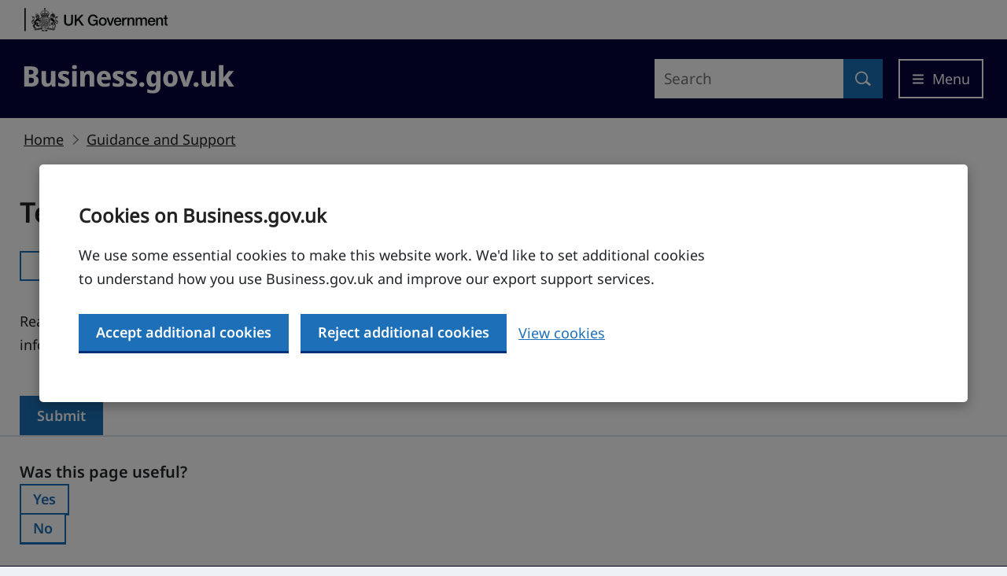

--- FILE ---
content_type: text/html; charset=utf-8
request_url: https://www.business.gov.uk/contact/defence-and-security-organisation/
body_size: 36961
content:








<!DOCTYPE html>
<!--[if lt IE 9]>
<html class="lte-ie8" lang="en-gb"><![endif]-->
<!--[if gt IE 8]><!-->
<html dir="ltr" lang="en-gb">
    <!--<![endif]-->
    <head>
        <meta charset="utf-8" />
        <meta name="msvalidate.01" content="76D322F181AE9F91C43419E5CD511BBC" />
        <meta name="viewport" content="width=device-width, initial-scale=1">
        <meta name="intranet:environment" content="production">
        <meta name="intranet:sentry:dsn"
              content="https://2c1ba4f1f41d43749615c48aade061ce@raven.ci.uktrade.io/261">
        <meta name="intranet:sentry:browser-traces-sample-rate"
              content="0.01">
        
            <meta name="description"
                  content="">
        
        
        
            <meta name="title"
                  content="Tell us how we can help">
        
        <title>
            Tell us how we can help
        </title>
        
            
                
            
        
        
            
                
                <link rel="canonical" href="https://www.business.gov.uk/contact/defence-and-security-organisation/">
                
                <link rel="alternate" hreflang="en-gb" href="https://www.business.gov.uk/contact/defence-and-security-organisation/" />
<link rel="alternate" hreflang="x-default" href="https://www.business.gov.uk/contact/defence-and-security-organisation/" />
            
        
        
            <meta id="utmCookieDomain" value=".business.gov.uk" />
            <!-- Google Tag Manager -->
<script>(function(w,d,s,l,i){w[l]=w[l]||[];w[l].push({'gtm.start':
new Date().getTime(),event:'gtm.js'});var f=d.getElementsByTagName(s)[0],
j=d.createElement(s),dl=l!='dataLayer'?'&l='+l:'';j.async=true;j.src=
'https://www.googletagmanager.com/gtm.js?id='+i+dl+ '';f.parentNode.insertBefore(j,f);
})(window,document,'script','dataLayer','GTM-T8F9XSS4');
</script>
<!-- End Google Tag Manager -->
        
        <meta id="privacyCookieDomain" value=".business.gov.uk" />
        
            <link href="/static/images/favicon.svg" rel='icon' type='image/svg+xml'>
            <!--[if IE]> <link rel="icon" href="/static/images/favicon.ico" type="image/x-icon" /> <![endif]-->
        
        
    
    
            <link href="/static/stylesheets/govuk-elements-styles.min.css"
                  media="all"
                  rel="stylesheet" />
            <link href="/static/components_styles.css"
                  media="all"
                  rel="stylesheet" />
            
            <link href="/static/loggedout_styles.css"
                  rel="stylesheet"
                  type="text/css" />
            <link href="/static/microsite_styles.css"
                  rel="stylesheet"
                  type="text/css" />
            <link href="/static/great_design_system_styles.css"
                  rel="stylesheet"
                  type="text/css" />
        
    <link href="/static/styles/contact.css"
          rel="stylesheet"
          type="text/css" />

    <link href="/static/styles/contact-domestic-business-step.css"
          rel="stylesheet"
          type="text/css" />

        <style>
      .js-disabled-only {
          display: none;
      }
        </style>
        <noscript>
            <style>
        .navigation-toggle {
            display: block;
        }

        .js-disabled-only {
            display: block;
        }

        .js-enabled-only {
            display: none;
        }
            </style>
        </noscript>
        
            <script src="/static/javascript/vendor/sentry.6.19.7.tracing.replay.min.js"></script>
            <script src="/static/javascript/vendor/sentryinit.js"></script>
            <script src="/static/javascript/vendor/details-polyfill.js" defer></script>
            <script src="/static/javascript/vendor/jquery-3.6.0.min.js"></script>
        
        
            <script src="/static/javascript/dit.js"></script>
            <script>
      // Safari saves a snapshot of a page as it was when the user left, so upon going "back" it doesn’t have to reload and instead it loads the saved snapshot state. That has an unwanted side effect that cookie modal is shown when clicking "go back to the page you came from".
      window.onpageshow = function(event) {
        if (event.persisted) {
          window.location.reload()
        }
      }
            </script>
        
        
            <script src="/static/javascript/dit.tagging.js"></script>
            <script>
      window.dataLayer = window.dataLayer || []
      
        window.dataLayer.push({
          'businessUnit': 'GreatMagna',
          'siteSection': '',
          'siteSubsection': '',
          'siteLanguage': 'en-gb',
          'userId': '',
          'loginStatus': 'False'
        })
        dit.tagging.base.init()
      
            </script>
        
        
            <script src="/static/javascript/dit.responsive.js" defer></script>
            <script src="/static/javascript/dit.utils.js" defer></script>
            <script src="/static/common.js" defer></script>
        
        
            <script>

  function addBodyClass(className) {
    document.body.className = ((document.body.className) ? document.body.className + ' ' + className : className);
  }

  function checkWebp(){
    var image = new Image();
    image.onload = function() {
      if (image.width === 1) {
        addBodyClass('webp-enabled');
      }
    };

    image.src = '[data-uri]';
  }

  checkWebp();

</script>

        
        
    </head>
    <body >
        <script>document.body.className += ' js-enabled' + ('noModule' in HTMLScriptElement.prototype ? ' govuk-frontend-supported' : '');</script>
        
        
            
<!-- Google Tag Manager (noscript) -->
<noscript><iframe src="https://www.googletagmanager.com/ns.html?id=GTM-T8F9XSS4"
        height="0"
        width="0"
        style="display:none;
               visibility:hidden"></iframe></noscript>
<!-- End Google Tag Manager (noscript) -->

        
        <script>document.body.className = ((document.body.className) ? document.body.className + ' js-enabled' : 'js-enabled')</script>
        
            
                <div 
  id="cookie-banner" 
  class="great-ds-cookie-banner great-ds-container" 
  role="alert" 
  aria-labelledby="cookie-banner-title"
  hidden>
  <div class="great-ds-cookie-banner__container">
    <h2 id="cookie-banner-title" class="great-ds-cookie-banner__title" tabindex="-1">
      Cookie preferences saved
    </h2>
    <p class="great-ds-cookie-banner__description">
      You've <span id="cookie-preference-status" 
        data-accepted-text="accepted" 
        data-rejected-text="rejected">
        accepted
      </span> additional cookies. You can 
      <a href="/cookies" class="govuk-link govuk-link--no-visited-state">
        change your cookie settings
      </a> at any time.
    </p>
    <button 
      class="great-ds-button" 
      data-action="hide-banner"
      type="button"
      aria-label="Hide cookie preference message">
      Hide this message
    </button>
  </div>
</div>
                <div 
  class="great-ds-cookie-modal" 
  id="cookie-modal" 
  role="dialog" 
  aria-modal="true"
  aria-labelledby="cookie-modal-title"
  aria-describedby="cookie-modal-description"
  hidden>
  <div class="great-ds-cookie-modal__content">
    <h2 id="cookie-modal-title" class="great-ds-cookie-modal__title" tabindex="-1">
      Cookies on Business.gov.uk
    </h2>
    <p id="cookie-modal-description" class="great-ds-cookie-modal__description">
      We use some essential cookies to make this website work. We'd like to set additional cookies to understand how you use Business.gov.uk and improve our export support services.
    </p>
    <div class="great-ds-cookie-modal__buttons">
      <button 
        class="great-ds-button" 
        data-action="accept-cookies"
        type="button">
        Accept additional cookies
      </button>
      <button 
        class="great-ds-button" 
        data-action="reject-cookies"
        type="button">
        Reject additional cookies
      </button>
      <div class="great-ds-cookie-modal__link">
        <a 
          href="/cookies" 
          class="govuk-link govuk-link--no-visited-state">
          View cookies
        </a>
      </div>
    </div>
  </div>
</div>
            
        
        
            <a href="#content" 
   class="govuk-skip-link" 
   data-module="govuk-skip-link">
  Skip to content
</a>
        
        
            <header class="great-ds-header " id="header" role="banner" data-ga-section="header">
    
        <div id="great-ds-masthead-header" class="great-ds-container great-ds-header__masthead  ">
            <div class="great-ds-header__dbt-logo">
                
  <a class="great-ds-header__dbt-logo-link" href="https://www.gov.uk">
    <svg class="great-ds-header__dbt-logo-image great-ds-header__dbt-logo-image--ukgov" role="img" aria-label="UK Government logo" width="439" height="72" viewBox="0 0 439 72" fill="none" xmlns="http://www.w3.org/2000/svg">
<g clip-path="url(#clip0_2_480)">
<path d="M122.42 20.88H128.18V40.04C128.18 44.46 128.46 49.57 135.92 49.57C143.38 49.57 143.66 44.46 143.66 40.04V20.88H149.42V41.93C149.42 50.36 144.03 54.55 135.93 54.55C127.83 54.55 122.44 50.36 122.44 41.93V20.88H122.42Z" fill="#0B0C0C"/>
<path d="M154.43 20.88H160.19V35.85L174.83 20.88H181.92L168.8 34L182.85 53.76H175.67L164.89 38.06L160.19 42.71V53.76H154.43V20.88Z" fill="#0B0C0C"/>
<path d="M225.16 53.76H221.48L220.61 49.89C217.53 53.39 214.72 54.54 210.71 54.54C200.9 54.54 194.96 46.76 194.96 37.32C194.96 27.88 200.9 20.1 210.71 20.1C217.85 20.1 223.93 23.92 224.8 31.34H219.18C218.58 27.06 214.9 24.8 210.71 24.8C203.66 24.8 200.72 31.02 200.72 37.33C200.72 43.64 203.67 49.86 210.71 49.86C216.65 50 219.78 46.41 219.92 40.83H211.17V36.45H225.17V53.77L225.16 53.76Z" fill="#0B0C0C"/>
<path d="M228.19 41.83C228.19 34.6 232.61 29.3 240.21 29.3C247.81 29.3 252.23 34.6 252.23 41.83C252.23 49.06 247.81 54.4 240.21 54.4C232.61 54.4 228.19 49.15 228.19 41.83ZM246.98 41.83C246.98 37.73 244.91 33.45 240.21 33.45C235.51 33.45 233.44 37.73 233.44 41.83C233.44 45.93 235.51 50.26 240.21 50.26C244.91 50.26 246.98 45.98 246.98 41.83Z" fill="#0B0C0C"/>
<path d="M251.74 29.95H257.45L263.48 48.2299H263.57L269.37 29.95H274.8L266.28 53.7599H260.39L251.73 29.95H251.74Z" fill="#0B0C0C"/>
<path d="M279.55 43.21C279.55 46.94 281.58 50.26 285.95 50.26C289.04 50.26 290.83 48.92 291.75 46.3H296.72C295.62 51.5 291.1 54.4 285.94 54.4C278.43 54.4 274.29 49.24 274.29 41.87C274.29 35.1 278.71 29.3 285.8 29.3C293.31 29.3 297.91 36.07 297.04 43.21H279.54H279.55ZM291.8 39.76C291.57 36.44 289.4 33.45 285.81 33.45C282.22 33.45 279.69 36.21 279.55 39.76H291.8Z" fill="#0B0C0C"/>
<path d="M299.52 29.95H304.45V34.56H304.54C305.14 32.03 308.32 29.31 311.49 29.31C312.73 29.31 312.96 29.4 313.47 29.45V34.52C312.73 34.38 311.95 34.29 311.21 34.29C307.66 34.29 304.76 37.14 304.76 42.44V53.77H299.51V29.96L299.52 29.95Z" fill="#0B0C0C"/>
<path d="M315.73 29.95H320.7V33.45L320.79 33.54C322.4 30.92 325.07 29.3 328.2 29.3C333.4 29.3 336.63 32.02 336.63 37.41V53.76H331.38V38.79C331.24 35.06 329.86 33.45 326.73 33.45C323.23 33.45 320.97 36.21 320.97 39.71V53.76H315.72V29.95H315.73Z" fill="#0B0C0C"/>
<path d="M340.51 29.95H345.48V33.27H345.62C347.23 30.92 349.12 29.31 352.94 29.31C355.84 29.31 358.56 30.55 359.62 33.27C361.42 30.83 363.58 29.31 367.08 29.31C372.1 29.31 375.05 31.57 375.05 37.32V53.76H369.8V39.85C369.8 36.03 369.57 33.45 365.47 33.45C361.92 33.45 360.4 35.75 360.4 39.8V53.75H355.15V38.46C355.15 35.14 354.14 33.44 350.96 33.44C348.24 33.44 345.76 35.7 345.76 39.61V53.75H340.51V29.94V29.95Z" fill="#0B0C0C"/>
<path d="M383 43.21C383 46.94 385.03 50.26 389.4 50.26C392.49 50.26 394.28 48.92 395.2 46.3H400.17C399.07 51.5 394.55 54.4 389.39 54.4C381.88 54.4 377.74 49.24 377.74 41.87C377.74 35.1 382.16 29.3 389.25 29.3C396.76 29.3 401.36 36.07 400.49 43.21H382.99H383ZM395.25 39.76C395.02 36.44 392.86 33.45 389.26 33.45C385.66 33.45 383.14 36.21 383 39.76H395.25Z" fill="#0B0C0C"/>
<path d="M402.97 29.95H407.94V33.45L408.03 33.54C409.64 30.92 412.31 29.3 415.44 29.3C420.64 29.3 423.87 32.02 423.87 37.41V53.76H418.62V38.79C418.48 35.06 417.1 33.45 413.97 33.45C410.47 33.45 408.21 36.21 408.21 39.71V53.76H402.96V29.95H402.97Z" fill="#0B0C0C"/>
<path d="M425.28 29.95H429.24V22.81H434.49V29.95H439.23V33.86H434.49V46.57C434.49 48.73 434.67 49.84 437.02 49.84C437.76 49.84 438.49 49.84 439.23 49.66V53.71C438.08 53.85 436.97 53.99 435.82 53.99C430.29 53.99 429.37 51.87 429.23 47.91V33.86H425.27V29.95H425.28Z" fill="#0B0C0C"/>
<path d="M5.16 0.539978H1V70.92H5.16V0.539978Z" class="great-ds-header__dbt-logo-stripe" fill="#0B0C0C"/>
<path d="M94.94 39.09L94.75 39.07L94.24 37.69C94.48 37.38 94.61 36.89 94.24 36.64C93.74 36.44 92.34 34.84 91.92 35.88C91.74 35.94 90.63 36.01 90.54 36.21C90.01 35.37 89.55 34.47 89.22 33.47C89.44 32.31 92.5 30.87 92.5 30.87C92.5 30.87 91.63 29.62 91.28 28.91C91.13 29.25 90.98 29.11 90.65 29.26C92.35 26.23 92.72 22.25 90.46 19.39C90.23 18.89 90.34 18.24 90.11 17.75C89.72 17.23 89.45 16.22 88.76 16.11C88.76 17.01 88.66 17.89 89.1 18.72C89.56 19.3 88.47 19.79 88.13 19.33C88.78 19.25 88.89 19.12 88.67 18.76C85.86 18.13 84.28 20.11 81.6 20.42C81.36 20.42 81.15 20.5 81.02 20.72C79.37 22.95 83.08 21.43 83.4 22.9C82.78 23.41 82.69 23.07 82.11 22.93C81.27 22.96 80.46 23.22 81.51 23.93C80.87 24.93 80.9 25.28 79.61 25.37C80.17 26.16 80.05 27.31 80.2 28.21C79.28 28.38 78.65 28.83 78.63 29.81C78.21 29.9 77.77 29.69 77.47 30.13C76.89 29.65 76.22 29.56 75.53 29.55C75.19 29.3 74.37 28.71 73.49 28.25C73.66 27.6 73.83 26.98 73.99 26.41C74.25 26.25 75.18 25.65 75.42 25.5C75.3 25.25 74.81 24.26 74.67 23.99C76.33 18.29 76.87 17.97 77.7 17.84L77.75 17.68L74.68 16.7L74.63 16.9C75.4 17.46 75.66 18.4 75.3 19.49C74.48 19.14 74.01 18.36 74.1 17.67C74.08 17.67 73.9 17.61 73.9 17.61L72.87 21.02C72.87 21.02 73.02 21.06 73.03 21.07C73.43 20.49 74.14 20.16 74.95 20.3C74 23.32 69.73 22.38 70.5 19.81C71.04 18.75 72.08 19.43 71.58 20.54C73.98 19.7 72.56 16.25 70.51 18.31C71.19 16.92 71.57 15.83 70.72 14.49C69.62 15.2 69.33 16.48 69.55 18.19C68.2 15.1 65.84 18.28 67.76 19.89C67.41 17.6 70.24 19.11 68.33 20.96C66.5 22.25 64.26 20.77 64.19 18.49C65.24 18.58 66.05 19.21 66.16 19.99C66.18 19.99 66.35 19.99 66.35 19.99L66.48 16.1C66.48 16.1 66.26 16.09 66.24 16.09C66.08 16.88 65.22 17.55 64.13 17.57C64.2 16.37 64.89 15.43 65.78 15.28V15.06H61.29V15.28C62.18 15.43 62.87 16.37 62.94 17.57C61.86 17.55 61 16.88 60.83 16.09C60.81 16.09 60.59 16.1 60.59 16.1L60.72 19.99C60.72 19.99 60.9 19.99 60.91 19.99C61.02 19.21 61.82 18.58 62.88 18.49C62.82 20.77 60.57 22.26 58.74 20.96C56.82 19.11 59.66 17.6 59.31 19.89C61.23 18.27 58.87 15.1 57.52 18.19C57.73 16.48 57.45 15.2 56.35 14.49C55.5 15.83 55.88 16.92 56.56 18.31C54.51 16.25 53.1 19.7 55.49 20.54C54.99 19.43 56.03 18.75 56.57 19.81C57.33 22.37 53.06 23.31 52.12 20.3C52.93 20.16 53.64 20.49 54.04 21.07C54.06 21.07 54.2 21.02 54.2 21.02L53.17 17.61C53.17 17.61 52.98 17.66 52.97 17.67C53.06 18.36 52.59 19.14 51.77 19.49C51.42 18.4 51.67 17.46 52.44 16.9L52.39 16.7L49.32 17.68L49.37 17.84C50.21 17.96 50.75 18.28 52.4 23.99C52.26 24.26 51.78 25.24 51.65 25.5C51.89 25.65 52.83 26.25 53.08 26.41C53.22 26.93 53.37 27.49 53.53 28.08C49.4 30.01 50.34 31.32 47.16 30.94C46.88 31.6 46.61 32.25 45.96 32.69C45.84 31.68 45.39 30.9 44.8 30.19C44.51 29.85 44.11 30.23 43.67 30.26C42.81 32.14 42.21 30.44 40.7 31.42C40.76 32.3 40.89 33.17 41.37 33.97C40.24 33.89 39.31 33.59 38.56 33.06C35.18 36.83 31.66 40.45 28.77 44.6C27.23 46.64 23.11 45.45 24.19 42.65C24.69 40.6 27.65 41.04 27.46 43.07C28.92 41.44 27.98 39.83 25.75 40.19C27.8 39.3 29.03 40.98 30.88 38.67C29.47 38.7 28.27 38.26 26.86 38.58C28.64 37.51 31.09 39.1 32.61 36.15C31.28 36.29 30.09 36.85 28.71 37.05C36.94 29.2 29.02 28.81 30.03 25.42C29.39 25.97 29.02 26.51 29.31 27.25C27.47 26.48 24.73 26.71 23.98 24.47C23.8 27.66 25.2 27.43 27.61 28.09C26.5 27.96 25.4 27.95 24.36 27.56C24.57 28.99 25.66 29.29 26.94 29.16C25.69 29.85 25.97 31.63 27.25 32.25C26.44 27.63 33.35 29.22 30.2 33.46C28.73 35.64 26.61 37.27 24.83 39.18C24.49 38.6 24.14 38.02 23.36 38.1C24.72 39.67 23.19 41.37 22.83 42.99C22.31 44.99 24.07 46.69 25.96 46.92C25.21 47.81 25.15 48.61 25.73 49.34C26.3 46.4 30.56 47.07 30.96 43.89C31.03 43.52 31.21 43.22 31.63 43.05C29.71 45.22 34.32 49.81 29.99 50.35C29.37 50.37 29.22 51.02 29.56 51.48C27.77 51.39 27.28 52.07 27 53.76C27.79 53.56 28.52 53.37 29.27 53.17C28.49 55.21 26.72 53.05 27.01 56.69C27.73 56.34 28.41 55.98 29.08 55.57C29.72 57.61 25.84 56.73 28.75 59.98C28.94 59.37 29.71 58.13 30.11 57.85C29.75 58.87 29.84 60.06 30.99 60.52C31.04 60.25 31.09 60 31.14 59.76C31.19 59.76 31.18 59.76 31.24 59.76C31.4 60.44 31.43 61.38 32.09 61.77C32.31 61.86 32.42 61.98 32.5 62.2C32.62 62.58 32.97 62.68 33.31 62.72C33.74 62.81 33.85 62.32 34.16 62.13C34.25 62.67 34.89 62.75 35.2 63.21C35.44 60.56 31.93 61.52 32.73 59.77C33.04 60.84 34.04 60.6 34.73 61.04C35 61.48 35.66 61.85 35.99 61.23C36.32 61.48 36.61 61.7 36.9 61.91C36.21 58.76 34.58 60.71 33.56 59.06C34.28 59.09 35.04 60.15 35.81 59.43C36.23 59.86 36.55 60.36 36.86 60.86C36.99 59.85 36.61 59.09 35.82 58.53C34.93 57.98 33.72 58.95 32.95 57.86C31.91 56.57 31.94 54.77 32.48 53.28C32.98 52.13 34.37 51.71 35.01 50.62C34.83 51.58 34.92 53.25 36.01 53.56C35.75 51.78 37.01 50.18 37.27 48.45C37.6 48.02 37.62 47.68 37.32 47.21C36.78 46.33 36.63 45.26 36.04 44.39C35.12 43.09 33.98 43.06 35.86 41.69C34.72 43.47 35.65 42.82 36.64 44.49C36.82 43.93 37.66 43.19 36.61 43.19C34.95 42.37 38.77 40.25 39.64 40.2C40.49 40.13 41.69 40.23 42.33 39.39C41.93 38.62 41.53 38.51 42.22 37.72C41.76 37.45 41.35 37.13 41.27 36.51C40.83 36.66 40.44 36.8 39.98 36.96C40.4 36.49 41.63 35.53 41.76 36.59C41.79 37.18 42.38 37.29 42.84 37.44C42.5 37.93 41.95 38.42 42.46 38.99C42.82 39.36 43.04 40.07 43.58 40.16C43.73 39.61 43.87 39.08 44.02 38.53C45.23 39.8 42.81 40.51 46.13 41.64C46.01 40.95 45.9 40.29 45.99 39.58C47.59 40.92 45.3 41.76 48.99 42.2C48.58 41.71 48.48 41.17 48.33 40.63C48.95 40.73 49.44 41.32 49.84 41.76C50.22 42.34 50.5 42.65 51.37 42.09C51.41 42.19 51.42 42.33 51.49 42.39C51.88 42.69 51.72 43.05 51.72 43.44H51.83C52.34 42.92 52.38 42.33 52.22 41.68C51.86 40.46 50.37 41.43 49.85 40.18C50.55 40.66 51.25 40.94 52.03 40.54C52.46 40.95 52.64 41.25 52.85 41.82C53.2 40.5 52.8 39.16 51.41 39.56C50.98 39.71 50.8 39.68 50.37 39.3C51.02 39.52 51.44 39.19 51.85 38.9C51.94 39.02 51.99 39.15 52.05 39.15C52.44 39.17 52.69 39.41 52.94 39.7C53.07 38.57 51.95 37.66 50.82 37.95C50.54 39.33 49.38 38.55 48.46 38.37C47.03 37.53 46.28 35.94 45.02 34.89C45.15 33.34 43.86 32.11 42.31 32.2C43.71 31.59 45.36 32.79 45.47 34.25C45.52 34.85 45.89 35.22 46.26 35.67C50.98 26.18 66.21 23.7 74.95 29.72C75.69 30.4 76.5 30.96 77.28 31.68C77.58 30.77 77.4 29.7 78.75 30.25L79 30.08C78.72 29.31 79.3 28.45 80.1 28.39V28.99C79.75 29.05 79.47 29.39 79.53 29.75C79.8 29.69 80.05 30.05 79.9 30.28C80.15 30.42 80.51 30.36 80.7 30.16C80.92 30.17 81.15 30.19 81.37 30.22C81.06 30.95 79.99 31.2 79.39 30.66C79.51 30.82 78.99 32.43 78.97 32.62C78.91 32.86 78.69 33.01 78.46 33C78.56 33.16 78.64 33.29 78.72 33.43C79.1 33.22 79.64 33.23 79.59 32.69C79.66 32.38 79.46 30.97 79.9 31.09C80.08 31.63 79.74 32.25 80.14 32.78C81.4 32.47 80.85 31.33 82.38 31.03C82.99 30.98 84.27 30.68 84.6 31.29C83.26 30.93 81.54 31.29 81.24 32.83C79.85 33.16 78.68 34.15 77.2 34.15C76.02 34.21 75.71 35.63 75.66 36.6C75.46 37.71 75.4 38.86 74.91 39.9C74.67 40.29 74.87 40.75 75 41.11C75.45 41.35 75.77 42.91 75.84 43.47C75.84 44.49 77.59 44.83 78.3 45.46C78.5 44.18 76.08 44.55 76.42 42.76C76.85 43.94 77.79 44.18 78.82 44.77C78.5 43.57 78.4 41.59 76.73 41.84C76.09 40.95 77.03 40.89 76.73 39.83C77.21 39.98 77.44 40.15 77.56 40.44C77.41 40.39 77.28 40.35 77.08 40.29C77.14 41.05 77.79 41.23 78.3 41.75C78.22 40.51 78.1 39.73 76.95 39.13C76.3 38.53 77.05 37.16 77.01 36.33C76.99 36.09 78.55 35.31 78.79 35.38C79.95 35.53 81.16 35.35 82.28 35.64C83.4 35.99 82.44 33.56 84.24 34.84C82.93 34.45 83.73 35.88 82.78 35.96C82.12 35.96 81.56 35.9 80.87 35.88C83.24 41.17 88.51 39.62 89.96 44.33C91.17 43.26 90.35 43.28 90.01 42.16C92.75 43.99 87.46 46.1 89.45 49.3C89.32 48.94 90.57 47.44 90.71 47.14C90.94 46.8 91.32 46.78 91.57 47.03L91.97 46.21C91.23 45.81 92.57 44.08 92.66 43.59C92.8 43.29 93.11 43.15 93.36 43.28L93.73 42.25C93.03 42.06 93.56 40.37 93.5 39.9C92.52 39.02 91.72 37.91 90.96 36.88L91.43 36.8C91.38 37.03 91.46 37.28 91.66 37.42C92 37.55 93.28 38.8 93.69 38.5L93.89 39.05C93.56 39.14 93.51 39.6 93.5 39.9C93.67 40.05 93.86 40.18 94.03 40.33C94.05 40.22 94.03 39.72 94.14 39.64C94.29 39.84 94.57 39.84 94.74 39.68C94.9 39.76 94.7 40.85 94.72 40.99C94.91 41.19 95.09 41.41 95.26 41.63C95.19 41.13 95.81 39.21 94.95 39.12L94.94 39.09ZM81.14 21.26C81.32 21.24 81.47 21.23 81.67 21.2C81.32 20.95 81.67 20.6 81.95 20.85C82.63 21.38 81.26 22.25 81.15 21.26H81.14ZM53.71 26.25L52.27 25.33L53.03 23.79L55.11 24.53L53.71 26.24V26.25ZM58.43 25.06C56.17 25.52 55.69 23.03 57.96 22.62C60.22 22.16 60.7 24.65 58.43 25.06ZM63.53 24.87L61.3 23.3L63.53 21.73L65.76 23.3L63.53 24.87ZM70.62 24.18C70.36 25.77 66.79 25.08 67.13 23.51C67.39 21.92 70.96 22.61 70.62 24.18ZM71.95 24.54L74.03 23.8L74.79 25.34L73.35 26.26L71.95 24.55V24.54ZM89.1 17.24C89.51 17.69 89.69 18.19 89.69 18.74C89.3 18.6 89.12 18.17 89.1 17.24ZM87.22 20.18C86.67 20.56 86.18 21.11 85.61 20.36C85.48 20.39 85.37 20.41 85.24 20.43C86.07 19.14 86 19.36 87.22 20.18ZM82.62 24.86C82.99 24.99 83.33 25.18 83.71 24.82C83.35 24.82 83.24 24.57 83.14 24.33C82.97 23.11 84.95 23.54 85.69 23.63C87.55 24.76 90.72 24.04 89.62 21.35C90.48 21.88 90.19 23.36 89.53 23.93C87.81 24.86 86.18 24.16 84.46 25.98C84.2 25.15 83.21 25.19 82.85 26.11C82.52 26.13 82.44 26.13 82.13 26.15C82.07 25.67 82.46 25.32 82.62 24.86ZM89.12 32.83C89.04 32.93 88.89 33.13 88.89 33.13C87.46 31.5 82.63 29.62 80.54 29.93C80.54 29.93 80.57 29.69 80.58 29.56H80.57L81.36 29.06L80.68 28.5C80.68 28.42 80.25 25.67 80.25 25.67L81.45 25.63C81.45 25.63 81.02 26.13 81 26.53C81.07 26.58 81.12 26.65 81.17 26.73C81.41 26.63 81.67 26.13 81.67 26.13L81.78 27.75C81.78 27.75 81.45 27.28 81.21 27.2C81.19 27.26 81.17 27.32 81.12 27.36C81.47 28.44 83.04 28.5 83.04 27.58C82.99 27.1 82.46 27.18 82.49 27.69C81.63 27 82.79 25.91 83.27 27.01C83.21 26.38 83.27 26.02 83.75 25.71C84.07 26.12 84.03 26.51 83.68 27.12C84.74 26.14 85.14 27.8 84.15 28.05C84.64 27.17 83.24 27.45 83.75 28.37C84.22 29.09 85.36 28.98 85.76 28.2C85.73 28.15 85.71 28.1 85.7 28.05C85.3 27.97 84.71 28.31 84.71 28.31L85.26 26.81C85.26 26.81 85.49 27.45 85.82 27.65C85.88 27.59 85.96 27.55 86.04 27.53C86.1 27.14 85.71 26.52 85.71 26.52L87.55 27.23C87.55 27.23 86.82 27.41 86.59 27.74C86.64 27.81 86.66 27.89 86.67 27.97C87.05 28.05 87.67 27.73 87.67 27.73L87.01 29.19C87.01 29.19 86.82 28.55 86.48 28.34C86.44 28.37 86.38 28.39 86.33 28.41C86.07 29.25 86.83 30.08 87.67 29.87C88.68 29.56 87.88 28.41 87.6 29.37C87.05 28.52 88.53 27.59 88.6 29.01C88.78 28.33 89.02 28.02 89.55 27.94C89.69 28.49 89.47 28.79 88.98 29.21C90.12 28.73 90.17 30.31 89.07 30.22C89.45 29.87 89.12 29.46 88.74 29.77C88.08 30.46 89.31 31.44 90.27 30.95C90.27 30.89 90.29 30.83 90.31 30.78C90.07 30.61 89.51 30.6 89.51 30.6L90.69 29.73C90.69 29.73 90.55 30.26 90.66 30.53C90.75 30.52 90.84 30.53 90.92 30.56C91.17 30.31 91.19 29.62 91.19 29.62L92.07 30.72C92.07 30.72 89.86 31.74 89.47 32.03L88.86 31.97L89.16 32.83H89.14H89.12ZM93.45 37.83C93.45 37.83 93.4 37.82 93.37 37.8L92.08 36.92C92 36.86 91.97 36.75 92.02 36.65C92.26 36.65 92.53 36.51 92.49 36.22C92.59 36.35 93.98 37.09 93.87 37.31C93.59 37.28 93.36 37.53 93.46 37.83H93.45Z" fill="#0B0C0C"/>
<path d="M77.77 32.13C77.88 32.23 77.97 32.33 78.06 32.43C78.2 32.47 78.43 32.55 78.48 32.35L78.81 31.07C78.66 31.21 78.41 31.22 78.28 31.04C78.18 30.92 78.16 30.75 78.24 30.63C78.08 30.6 77.82 32.05 77.77 32.14V32.13Z" fill="#0B0C0C"/>
<path d="M58.84 67.39C55.19 65.94 52.53 69.48 55.52 70.08C52.25 70.22 52.88 65.62 51.53 65.89C52.71 67.16 52.71 69.54 53.8 70.2C56 71.13 58.28 71.29 60.64 71.18C59.45 70.13 59.17 68.8 58.84 67.39Z" fill="#0B0C0C"/>
<path d="M69.99 70.03C72.96 69.44 70.33 65.9 66.67 67.34C66.35 68.75 66.06 70.07 64.87 71.13C67.22 71.24 69.51 71.09 71.71 70.15C72.8 69.49 72.8 67.12 73.98 65.84C72.63 65.57 73.26 70.17 69.99 70.03Z" fill="#0B0C0C"/>
<path d="M94.02 40.29L93.93 41.48C93.93 41.55 93.95 41.62 93.99 41.66C94.16 41.52 94.42 41.58 94.54 41.75C94.73 41.7 94.67 41.1 94.71 40.96C94.49 40.73 94.27 40.5 94.03 40.29H94.02Z" fill="#0B0C0C"/>
<path d="M93.71 44.03C93.54 44.06 93.35 43.97 93.28 43.81C93.06 43.72 92.47 45.37 92.37 45.48C92.66 45.3 93.03 45.6 92.94 45.94C92.97 45.92 93 45.89 93.01 45.85C93.03 45.68 93.95 44.16 93.71 44.03Z" fill="#0B0C0C"/>
<path d="M103.45 38.84C102.69 39.07 102.37 39.71 102.08 40.43C100.16 37.44 96.51 35.37 95.95 31.7C96.38 28.77 100.26 29.44 99.47 32.49C101.48 31.41 100.51 29.39 98.61 29.04C100.67 29.2 101.8 30.95 103.21 28.05C101.99 28.49 100.13 28.18 99.49 28.08C102.06 27.73 103.45 27.76 103.37 24.57C102.5 26.48 100.08 26.51 98.32 27.13C98.43 26.28 98.17 25.76 97.49 25.49C98.19 30.15 89.36 28.63 99.06 38.68C97.87 38.02 96.49 38.25 95.33 37.51C96.23 39.93 97.74 39.51 99.73 40.35C97.6 40.34 96.94 42.42 98.52 43.41C98.11 41.81 100.31 40.7 101.42 41.95C103.94 45.19 99.33 49.68 95.24 41.57C95.27 42.02 94.96 42.42 94.52 42.28L94.06 43.56C95 43.91 93.56 45.71 93.46 46.24C93.3 46.59 92.93 46.69 92.66 46.5L92.21 47.44C92.78 47.96 91.25 49.43 91.08 49.89C90.9 50.15 90.59 50.24 90.36 50.1L90.2 50.44L90.26 50.51C91.29 51.73 91.77 52.68 91.49 53.98C92.33 53.26 92.7 51.27 92.03 50.18C92.79 50.97 93.89 51.54 94.33 52.55C94.77 54.39 94.43 56.21 93.18 57.66C92.65 58.19 92.79 58.47 92.72 59.13C92.37 60.17 91.13 60.25 90.66 61.13C90.33 61.9 89.79 62.53 89.55 63.34C90.96 63.12 90.72 61.16 92.05 60.76C91.51 61.58 90.99 62.33 90.62 63.29C91.73 63 93.83 62.7 93.48 61.13C93.22 60.41 93.92 59.93 93.88 59.24C94.76 58.92 94.56 58.57 94.98 57.88C95.18 58.3 95.18 58.65 95.16 59.1C95.05 58.87 94.98 58.73 94.91 58.57C94.29 59.42 94.81 60.24 94.72 61.14C97.79 58.39 93.71 58.41 96.9 52.31C97.63 51.1 94.82 51.23 94.61 48.49C94.41 47.3 95.45 46.33 95.68 45.2C96.91 47.38 101.2 47.31 100.61 50.1C101.47 49.45 101.44 48.26 101.1 47.36C105.52 45.77 102.03 41.7 103.46 38.81L103.45 38.84Z" fill="#0B0C0C"/>
<path d="M91.43 47.56C91.33 47.46 91.17 47.41 91.07 47.56C91.03 47.74 89.82 49.11 90.13 49.29C90.18 49.29 90.23 49.29 90.28 49.32C90.38 49.36 90.46 49.43 90.5 49.54C90.57 49.55 90.65 49.51 90.7 49.44C90.73 49.33 91.82 47.91 91.7 47.81C91.58 47.77 91.47 47.69 91.43 47.56Z" fill="#0B0C0C"/>
<path d="M89.64 49.61C89.64 49.61 89.68 49.67 89.7 49.7L89.72 49.66L89.65 49.61H89.64Z" fill="#0B0C0C"/>
<path d="M46.19 52.36C45 53.82 42.94 52.93 41.64 52.03C40.58 51.25 42.86 50.04 42.13 47.45C43.15 49.09 41.3 50.5 44.15 51.42C43.33 50.2 43.44 48.62 43.13 47.21C43.09 46.97 42.97 46.73 43.17 46.48C43.27 46.14 43.29 45.69 42.83 45.64C39.65 43.81 40.29 44.7 37.19 44.28C36.43 45.62 38.05 46.82 37.79 48.13C37.56 48.77 38.54 48.75 38.53 49.37C38.75 50.35 38.64 51.72 37.52 52.1C36.97 52.43 37.41 53.14 37.89 53.31C36.9 55.09 37.66 55.37 39.17 56.26C39.17 55.57 39.19 54.97 39.48 54.39C41.56 55.77 38.46 56 42.59 57.68C42.17 56.99 42.18 56.24 42.12 55.55C42.51 55.64 42.89 55.73 43.28 55.82C43.73 57.73 44.76 57.9 46.58 57.73C45.93 57.08 45.74 56.24 45.27 55.57C45.82 55.76 46.36 55.38 46.83 55.8C47.27 55.88 47.76 55.97 48.19 55.77C47.52 54.63 46.86 53.51 46.18 52.35L46.19 52.36Z" fill="#0B0C0C"/>
<path d="M89.19 43.89C87.76 44.9 87.09 43.27 84 45.17C83.43 45.26 83.31 45.5 83.41 46.05C82.78 47.41 82.76 49.06 81.69 50.21C84 49.56 83.49 48.68 84.05 46.92C83.94 49.3 84.05 49.27 84.92 50.9C83.14 52.15 80.22 51.1 79.25 53.53C79.52 53.84 79.87 53.53 80.23 53.61C80 53.89 79.9 54.22 79.53 54.47C79.61 54.24 79.66 54.09 79.71 53.94C79.04 53.72 78.49 55.24 78 55.73C82.76 54.77 77.42 53.37 86.81 52.28C88.47 51.5 85.24 50.28 88.5 48.21C88.79 47.08 88.97 45.92 89.58 44.91C89.73 44.58 89.5 44.11 89.19 43.87V43.89Z" fill="#0B0C0C"/>
<path d="M44.66 20.15C43.93 20.34 42.63 20.95 42.63 20.95C42 20.71 42.27 21.02 42.36 21.33C40.34 21.7 38.35 22.23 36.75 23.57C36.46 23.78 36.33 23.65 36.24 23.24C36.05 22.95 35.96 23.45 35.93 23.58C35.93 23.58 34.72 23.88 34.19 24.33C34.56 24.95 35.09 25.92 35.93 25.6C35.95 25.28 35.97 24.98 35.99 24.64C35.63 24.58 35.3 24.52 34.93 24.46C35.36 24.13 35.89 24.05 36.31 24.22C35.95 25.76 36.6 26.84 38.24 26.93C38.74 26.18 39.19 26.07 39.68 26.6C37.51 26.38 39.12 28.67 40.23 27.89C40.52 27.46 41.46 27.09 41.19 26.49C39.47 25.23 39.59 27.09 39.27 23.98C39.2 23.98 39.12 23.97 39.05 23.96C38.89 24.55 38.31 25.01 37.83 24.45C37.67 24.26 37.52 24.09 37.25 24.04C38.43 23.1 39.83 24.46 39.74 22.25C41.05 23.9 41.17 22.07 42.47 22.04C42.41 23.34 42.14 23.24 41.02 23.17C41.39 23.45 42.79 24.85 41.97 24.98C41.63 24.11 41.06 23.26 40.09 23.08C39.31 23.86 39.69 24.74 39.81 25.64C40.5 25.4 41.1 24.95 41.83 25.01C42.08 25.73 40.92 26.13 41.58 26.84C42.7 27.02 43.92 27.03 43.56 25.44C43.2 25.22 42.83 25.07 42.45 25.47C42.47 24.85 43.07 24.75 43.54 24.87C44.57 23.77 44.23 22.31 43.12 21.43C43.41 21 43.72 20.7 44.26 20.59C44.08 20.96 43.7 21.1 43.62 21.44C43.87 21.74 44.1 22.03 44.33 22.31C44.93 22.05 45.08 21.11 44.66 20.16V20.15Z" fill="#0B0C0C"/>
<path d="M47.51 28.85C47.67 26.44 46.6 25.24 44.26 24.87C44.26 24.84 44.27 24.8 44.28 24.77C45.25 24.72 46.22 24.73 47.13 25.32C46.89 24.57 46.28 23.47 45.4 23.57C45.72 22.91 45.71 22.47 45.4 22.07C45.25 22.53 44.96 22.82 44.48 22.84C44.58 23.67 44.31 24.37 43.85 24.98C44.04 25.89 43.78 26.66 43.18 27.38C44.08 28.99 45.6 30.21 46.28 31.95C47.78 29.14 46.18 28.2 44.11 26.66C45.44 27.14 46.77 27.59 47.51 28.85Z" fill="#0B0C0C"/>
<path d="M40.01 28.52C39.4 28.17 38.71 28.08 38.3 27.57C38.19 27.33 37.98 27.24 37.76 27.19C37.05 27.04 36.39 26.8 36.03 26.21C35.51 26.37 35.19 26.35 34.72 26.15C34.68 26.74 35.18 27.33 35.84 27.11C35.31 27.88 35.6 28.58 35.8 29.37C36.18 28.57 36.76 28.09 37.41 27.69C36.91 28.54 36.03 29.39 36.43 30.45C36.71 31.12 37.12 31.9 37.81 32.18C37.46 30.85 38.35 29.7 38.77 28.5C38.77 31.26 37.21 32.76 41 33.78C39.99 32.15 40.66 30.18 40.02 28.51L40.01 28.52Z" fill="#0B0C0C"/>
<path d="M51.19 57.57C46.62 53.31 44.91 47.78 45.31 41.64C45.2 41.58 45.06 41.52 44.83 41.4C44.06 47.92 46.58 54.49 51.64 58.69C52.15 58.21 51.46 57.94 51.18 57.57H51.19Z" fill="#0B0C0C"/>
<path d="M92.48 23.28C92.05 24.12 93.3 24.47 93.32 25.26C92.99 25 92.71 24.77 92.39 24.52C91.99 26.07 93.82 26.57 94.39 27.79C95.13 25.53 94.73 24.15 92.49 23.28H92.48Z" fill="#0B0C0C"/>
<path d="M42.95 27.36C42.71 27.41 42.48 27.07 42.19 27.34C42.46 28.09 43.46 29.6 42.23 29.95C41.02 30.02 41.2 28.5 40.84 27.65C40.62 27.9 40.44 28.11 40.24 28.33C40.49 29.18 40.74 30.02 41.01 30.93C41.21 30.79 41.38 30.67 41.56 30.54C42.41 31.14 43.18 30.73 43.46 29.79C43.71 29.85 43.94 29.96 44.12 29.78C43.72 28.96 43.34 28.17 42.95 27.37V27.36Z" fill="#0B0C0C"/>
<path d="M91.76 18.47C91.9 17.82 91.73 17.2 91.32 16.96C91.32 17.53 91.09 17.95 90.57 18.17C90.31 19.31 91.5 19.25 92.25 19.49C92.25 19.52 92.24 19.56 92.23 19.59C91.85 19.57 91.47 19.55 91.07 19.53C91.5 20.9 93.09 20.24 94.09 20.86C93.51 19.76 93.1 18.69 91.76 18.48V18.47Z" fill="#0B0C0C"/>
<path d="M92.32 25.94C91.87 26.8 92.5 27.63 92.72 28.44C92.69 28.45 92.66 28.46 92.63 28.48C92.39 28.11 92.15 27.74 91.91 27.38C91.88 27.38 91.85 27.39 91.82 27.4C91.54 28.61 92.39 29.67 92.91 30.7C93.82 29.07 93.79 27.23 92.32 25.94Z" fill="#0B0C0C"/>
<path d="M91.57 20.55C92.09 21.79 92.93 21.5 93.47 22.31C93.01 22.16 92.61 22.03 92.22 21.9C92.19 23.22 93.86 23.36 94.78 23.87C94.63 21.73 93.59 20.91 91.57 20.55Z" fill="#0B0C0C"/>
<path d="M85.18 16.73C85.55 17.41 86.03 18.07 86.77 18.3C87.34 18.3 88.16 18.66 88.63 18.34C88.64 16.53 86.44 16.77 85.18 16.73Z" fill="#0B0C0C"/>
<path d="M80.5 44.07C80.03 44.03 79.59 44 79.07 43.96C79.09 44.21 79.1 44.4 79.12 44.6C79.4 44.67 79.65 44.73 79.91 44.8C79.99 46.29 79.17 46.31 78.06 45.69C77.73 47.58 80.77 47.39 80.5 44.07Z" fill="#0B0C0C"/>
<path d="M80.25 40.72C79.75 40.57 79.26 40.39 78.81 40.08C79.13 39.68 79.43 39.31 79.75 38.92C79.66 38.66 79.57 38.38 79.44 38.03C77.76 40.09 77.75 40.38 80.31 41.27C80.29 41.04 80.27 40.89 80.25 40.71V40.72Z" fill="#0B0C0C"/>
<path d="M71.41 28.84C71.13 29.67 70.4 30.08 69.98 30.78C70.65 30.73 71.04 30.52 71.43 29.99C71.5 30.19 71.56 30.37 71.62 30.55C71.9 30.53 72.15 30.51 72.39 30.49C72.66 29.49 72.09 29.38 71.4 28.84H71.41Z" fill="#0B0C0C"/>
<path d="M76.31 32.31C76 32.49 75.34 32.42 75.4 32.91C75.4 33.63 75.4 34.36 75.4 35.08L75.49 35.11C75.73 34.45 76.99 32.82 76.31 32.31Z" fill="#0B0C0C"/>
<path d="M85.86 15.27C85.88 16.5 87.15 16.5 88.05 16.61C88.08 16.57 88.1 16.54 88.13 16.5C87.42 15.49 87.11 15.28 85.86 15.27Z" fill="#0B0C0C"/>
<path d="M84.85 13.57C84.8 14.44 85.53 14.94 86.73 14.87C86.42 13.99 85.79 13.52 84.85 13.57Z" fill="#0B0C0C"/>
<path d="M79.27 22.49C79.55 23.86 81.18 22.86 82.04 22.58C81.06 22.12 80.26 22.7 79.27 22.49Z" fill="#0B0C0C"/>
<path d="M83.9 12.19C84.15 13.06 84.49 13.25 85.39 13.12C85.1 12.4 84.64 12.11 83.9 12.19Z" fill="#0B0C0C"/>
<path d="M83.12 10.97C83.42 11.71 83.86 11.98 84.38 11.73C84.03 10.99 83.85 10.89 83.12 10.97Z" fill="#0B0C0C"/>
<path d="M80.51 36.04C80.39 35.91 80.14 35.91 79.95 35.86C79.93 35.89 79.91 35.91 79.89 35.94C80.12 36.34 80.36 36.74 80.58 37.12C81.48 37.12 80.72 36.37 80.51 36.04Z" fill="#0B0C0C"/>
<path d="M78.37 35.78C77.97 36.17 77.04 36.29 77.29 36.97C77.75 36.7 78.23 36.5 78.64 36.17C78.54 36.03 78.47 35.93 78.36 35.78H78.37Z" fill="#0B0C0C"/>
<path d="M82.26 9.61999C82.32 10.14 82.87 10.6 83.29 10.53C83.42 10.06 82.74 9.42999 82.26 9.61999Z" fill="#0B0C0C"/>
<path d="M72.95 36.77V36.78L72.96 36.77H72.95Z" fill="#0B0C0C"/>
<path d="M37.61 18.24C37.36 18.47 37.73 18.86 37.98 18.62C38.23 18.39 37.85 18.01 37.61 18.24Z" fill="#0B0C0C"/>
<path d="M37.94 18.93C37.69 19.16 38.06 19.55 38.31 19.31C38.56 19.08 38.18 18.7 37.94 18.93Z" fill="#0B0C0C"/>
<path d="M37.8 17.23L37.13 16.43C37.15 16.41 37.16 16.38 37.16 16.35L37.8 16.42L37.49 15.64L37.03 16.02C37.03 16.02 36.98 15.99 36.95 15.99L36.9 15.23C36.71 15.31 36.32 15.46 36.13 15.53L36.61 16.12C36.61 16.12 36.59 16.17 36.58 16.19L35.98 16.24L36.29 17.02L36.71 16.53C36.71 16.53 36.76 16.56 36.79 16.56C36.79 16.56 36.85 17.6 36.85 17.61C36.96 18.53 38.35 17.96 37.79 17.23H37.8Z" fill="#0B0C0C"/>
<path d="M34.89 19.69C34.51 19.69 34.5 20.28 34.89 20.28C35.28 20.29 35.28 19.69 34.89 19.69Z" fill="#0B0C0C"/>
<path d="M34.83 20.46C34.45 20.46 34.44 21.05 34.83 21.05C35.22 21.06 35.22 20.46 34.83 20.46Z" fill="#0B0C0C"/>
<path d="M36.06 17.81C35.68 17.81 35.67 18.4 36.06 18.4C36.45 18.41 36.45 17.81 36.06 17.81Z" fill="#0B0C0C"/>
<path d="M35.13 18.98C34.75 18.98 34.74 19.57 35.13 19.57C35.52 19.58 35.52 18.98 35.13 18.98Z" fill="#0B0C0C"/>
<path d="M42.16 18.75L41.51 18.77C41.68 19.04 41.74 19.17 41.75 19.38C41.62 19.33 41.46 19.19 41.29 18.96L41.38 19.99C41.5 19.81 41.6 19.68 41.75 19.62C41.75 20.6 40.97 20.96 40.69 20.27C40.64 19.97 40.9 19.78 41.16 20.05C41.21 19.43 40.71 19.44 40.49 19.7C40.75 19.1 40.65 18.71 40.12 18.38C39.79 18.94 39.92 19.3 40.34 19.73C39.93 19.52 39.56 19.87 39.93 20.32C40.01 19.93 40.35 20.02 40.43 20.33C40.49 21.2 38.97 21.44 38.81 20.52C38.95 20.43 39.28 20.46 39.63 20.7L39.33 19.69C39.18 20.05 38.97 20.19 38.72 20.3C38.7 20 38.92 19.42 38.92 19.42C38.62 19.54 38.01 19.78 37.7 19.9C37.7 19.9 38.26 20.18 38.45 20.41C38.19 20.5 37.95 20.54 37.59 20.38L38.06 21.32C38.16 20.9 38.38 20.66 38.54 20.63C39.05 21.42 37.78 22.28 37.23 21.61C37.07 21.33 37.26 21.03 37.59 21.26C37.54 20.68 37.04 20.68 36.88 21.11C36.89 20.51 36.74 20.15 36.12 19.97C35.96 20.57 36.16 20.93 36.75 21.18C36.41 21.14 36.04 21.47 36.5 21.89C36.5 21.51 36.82 21.47 36.99 21.73C37.26 22.43 36.44 22.69 35.77 21.99C35.92 21.93 36.08 21.96 36.29 22.01L35.65 21.2C35.68 21.49 35.66 21.69 35.6 21.82C35.46 21.66 35.42 21.52 35.36 21.21L34.87 21.64C35.34 21.93 35.86 22.4 36.5 23.31C37.35 22.47 40.78 21.04 42.1 21.08C41.94 19.97 42 19.28 42.14 18.74L42.16 18.75Z" fill="#0B0C0C"/>
<path d="M57.33 45.01C55.84 45.45 54.46 43.27 53.14 44.46C52.61 44.93 52.96 45.96 53.67 45.99C54.3 46.01 54.48 45.14 53.92 44.87C55.15 44.45 54.56 46.43 54.11 46.94C52.7 46.21 52.47 48.48 53.86 47.89C53.92 48.3 53.94 48.7 53.84 49.09C52.32 48.76 52.72 50.95 53.86 50.07C54.19 50.38 54.34 50.87 54.38 51.33C52.85 51.55 54.07 53.51 54.78 52.2C55.24 52.47 55.75 52.76 56.22 53.03C55.07 54.42 57.13 55.03 57.02 53.67C57.79 54 60.81 54.93 59.6 53.12C55.64 53.25 53.62 49.09 55.81 45.91C57.14 46.52 61.83 44.24 61.44 46.56C61.69 46.82 61.76 46.84 62.31 46.84C63.67 43.73 59 44.66 57.32 45.02L57.33 45.01Z" fill="#0B0C0C"/>
<path d="M61.89 48.24C61.76 48.25 60.86 55.88 60.39 55.44C60.48 54.94 61.58 48.24 61.58 48.24C61.58 48.24 61.25 48.19 61.09 48.17C61.06 48.33 61.03 48.52 61.03 48.52L59.21 46.13L58.97 46.24L60.92 48.8L60.79 49.25C60.61 49.13 58.73 46.52 58.54 46.28L58.16 46.25L60.69 49.56L60.56 50L57.72 46.27H57.36L60.44 50.32L60.28 50.9L56.9 46.31H56.45L60.19 51.25L60.05 51.71L55.93 46.32L55.86 46.73C55.86 46.73 59.7 51.78 59.93 52.11C59.73 52.73 59.88 52.79 60.15 53.3C60.3 53.87 59.9 54.77 59.22 54.56C59.16 54.54 59.09 54.52 59.01 54.49C58.9 54.78 58.74 55.3 58.99 55.48L60.27 56.03L61.92 54.81L62.37 48.19L61.88 48.23L61.89 48.24Z" fill="#0B0C0C"/>
<path d="M55.67 47.24C55.67 47.24 55.59 47.49 55.56 47.6C55.85 47.98 59.34 52.61 59.34 52.61L59.61 52.48L55.66 47.25L55.67 47.24Z" fill="#0B0C0C"/>
<path d="M55.51 48.3C55.51 48.3 55.45 48.74 55.66 49C56.57 50.16 57.47 51.33 58.35 52.5C58.48 52.52 58.73 52.57 58.73 52.57L55.51 48.3Z" fill="#0B0C0C"/>
<path d="M62.54 47.06C62.1 47.02 61.64 46.94 61.21 46.9C60.38 47.62 61.31 48.04 61.93 47.98C62.46 48.12 63.17 47.42 62.53 47.06H62.54Z" fill="#0B0C0C"/>
<path d="M62.4 65.73C62.27 66.32 63.2 66.51 63.31 65.92C63.44 65.33 62.51 65.14 62.4 65.73Z" fill="#0B0C0C"/>
<path d="M62.11 61.95C61.95 62.68 63.1 62.92 63.24 62.18C63.4 61.45 62.25 61.21 62.11 61.95Z" fill="#0B0C0C"/>
<path d="M58.17 60C58.01 60.73 59.16 60.97 59.3 60.23C59.46 59.5 58.31 59.26 58.17 60Z" fill="#0B0C0C"/>
<path d="M64.85 67.65C64.54 67.46 64.14 67.27 63.76 67.27C63.56 67.27 63.36 67.32 63.19 67.46C64.39 67.94 63.96 69.75 62.79 69.76C61.62 69.76 61.19 67.94 62.39 67.46C62.22 67.32 62.03 67.27 61.82 67.27C61.44 67.27 61.04 67.46 60.73 67.65C60.38 67.2 60.04 66.75 59.39 66.68C59.75 70.01 61.27 71.68 62.79 71.68C64.31 71.68 65.83 70.01 66.19 66.68C65.53 66.75 65.19 67.19 64.85 67.65ZM62.79 71.23C61.67 71.23 60.41 70.04 59.94 67.4C60.08 67.53 60.22 67.7 60.38 67.92L60.63 68.24L60.97 68.03C61.12 67.94 61.26 67.86 61.39 67.81C61.24 68.12 61.19 68.48 61.26 68.85C61.41 69.64 62.04 70.2 62.79 70.2C63.54 70.2 64.17 69.64 64.32 68.85C64.39 68.47 64.34 68.11 64.19 67.81C64.32 67.86 64.47 67.94 64.61 68.03L64.95 68.24L65.2 67.92C65.36 67.71 65.5 67.54 65.64 67.4C65.17 70.04 63.91 71.23 62.79 71.23Z" fill="#0B0C0C"/>
<path d="M53.8 56.22C53.59 56.09 53.33 56.13 53.19 56.31C52.69 56.89 54.42 57.69 54.66 58.01C54.87 58.18 55.17 58.15 55.32 57.96C55.82 57.36 54.06 56.56 53.8 56.23V56.22Z" fill="#0B0C0C"/>
<path d="M54.87 56.48C55.76 56.96 56.53 58.24 55.15 58.61C54.63 58.72 54.09 58.15 53.71 57.88C53.72 58.63 54.34 59.24 55.1 59.24C57.05 59.24 56.8 56.15 54.88 56.48H54.87Z" fill="#0B0C0C"/>
<path d="M56.62 54.76C55.86 54.51 53.48 55.05 52.68 55.08C52.14 55.15 51.75 55.63 51.8 56.18C51.92 56.76 51.9 59.28 52.33 59.75C52.76 60.57 55.27 62.78 55.95 61.74C54.72 61.12 52.65 59.59 53.45 57.65C51.65 56.55 53.24 54.78 54.64 56.28C56.13 55.36 57.79 56.02 59.27 57.04C59.8 55.9 57.23 55.11 56.63 54.77L56.62 54.76Z" fill="#0B0C0C"/>
<path d="M66.7 8.96997C66.61 9.22997 66.52 9.49997 66.44 9.79997C69.84 10.65 72.7 12.96 74.42 16.08L75.53 16.43C73.78 12.74 70.57 9.95997 66.7 8.96997Z" fill="#0B0C0C"/>
<path d="M60.36 8.96997C56.49 9.96997 53.28 12.74 51.53 16.43L52.64 16.08C54.36 12.96 57.23 10.65 60.62 9.79997C60.54 9.50997 60.46 9.22997 60.36 8.96997Z" fill="#0B0C0C"/>
<path d="M71.89 9.22998C71.1 9.21998 71.1 10.46 71.89 10.45C72.68 10.46 72.68 9.21998 71.89 9.22998Z" fill="#0B0C0C"/>
<path d="M69.08 7.63C68.29 7.62 68.29 8.86 69.08 8.85C69.87 8.86 69.87 7.62 69.08 7.63Z" fill="#0B0C0C"/>
<path d="M67.56 7.08002C66.77 7.07002 66.77 8.31002 67.56 8.30002C68.35 8.31002 68.35 7.07002 67.56 7.08002Z" fill="#0B0C0C"/>
<path d="M70.53 8.34997C69.74 8.33997 69.74 9.57997 70.53 9.56997C71.32 9.57997 71.32 8.33997 70.53 8.34997Z" fill="#0B0C0C"/>
<path d="M73.14 10.25C72.35 10.24 72.35 11.48 73.14 11.47C73.93 11.48 73.93 10.24 73.14 10.25Z" fill="#0B0C0C"/>
<path d="M76.31 16.06C76.3 16.85 77.54 16.85 77.53 16.06C77.54 15.27 76.3 15.27 76.31 16.06Z" fill="#0B0C0C"/>
<path d="M75.57 14.62C75.56 15.41 76.8 15.41 76.79 14.62C76.8 13.83 75.56 13.83 75.57 14.62Z" fill="#0B0C0C"/>
<path d="M74.28 11.39C73.49 11.38 73.49 12.62 74.28 12.61C75.07 12.62 75.07 11.38 74.28 11.39Z" fill="#0B0C0C"/>
<path d="M74.69 13.26C74.68 14.05 75.92 14.05 75.91 13.26C75.92 12.47 74.68 12.47 74.69 13.26Z" fill="#0B0C0C"/>
<path d="M55.18 9.22998C54.39 9.21998 54.39 10.46 55.18 10.45C55.97 10.46 55.97 9.21998 55.18 9.22998Z" fill="#0B0C0C"/>
<path d="M53.93 10.25C53.14 10.24 53.14 11.48 53.93 11.47C54.72 11.48 54.72 10.24 53.93 10.25Z" fill="#0B0C0C"/>
<path d="M50.15 15.45C49.36 15.44 49.36 16.68 50.15 16.67C50.94 16.68 50.94 15.44 50.15 15.45Z" fill="#0B0C0C"/>
<path d="M56.54 8.34997C55.75 8.33997 55.75 9.57997 56.54 9.56997C57.33 9.57997 57.33 8.33997 56.54 8.34997Z" fill="#0B0C0C"/>
<path d="M51.77 12.65C50.98 12.64 50.98 13.88 51.77 13.87C52.56 13.88 52.56 12.64 51.77 12.65Z" fill="#0B0C0C"/>
<path d="M50.88 14.01C50.09 14 50.09 15.24 50.88 15.23C51.67 15.24 51.67 14 50.88 14.01Z" fill="#0B0C0C"/>
<path d="M59.5 7.08002C58.71 7.07002 58.71 8.31002 59.5 8.30002C60.29 8.31002 60.29 7.07002 59.5 7.08002Z" fill="#0B0C0C"/>
<path d="M52.79 11.39C52 11.38 52 12.62 52.79 12.61C53.58 12.62 53.58 11.38 52.79 11.39Z" fill="#0B0C0C"/>
<path d="M57.98 7.63C57.19 7.62 57.19 8.86 57.98 8.85C58.77 8.86 58.77 7.62 57.98 7.63Z" fill="#0B0C0C"/>
<path d="M65.7 7.90999C64.73 10.04 64.58 12.97 64.58 14.53H65.39C65.39 11.95 65.76 9.71999 66.44 8.24999C66.67 7.76999 65.91 7.42999 65.7 7.90999Z" fill="#0B0C0C"/>
<path d="M61.36 7.90999C61.14 7.42999 60.39 7.76999 60.62 8.24999C61.29 9.72999 61.67 11.96 61.67 14.53H62.48C62.48 12.96 62.33 10.04 61.36 7.90999Z" fill="#0B0C0C"/>
<path d="M63.53 13.2C62.67 13.19 62.67 14.54 63.53 14.52C64.39 14.53 64.39 13.18 63.53 13.2Z" fill="#0B0C0C"/>
<path d="M63.53 11.54C62.67 11.53 62.67 12.88 63.53 12.86C64.39 12.87 64.39 11.52 63.53 11.54Z" fill="#0B0C0C"/>
<path d="M63.53 9.87998C62.67 9.86998 62.67 11.22 63.53 11.2C64.39 11.21 64.39 9.85998 63.53 9.87998Z" fill="#0B0C0C"/>
<path d="M63.06 9.57999C63.34 9.42999 63.72 9.42999 64 9.57999C64.95 8.11999 62.11 8.11999 63.06 9.57999Z" fill="#0B0C0C"/>
<path d="M63.01 8.18998C63.32 7.99998 63.76 7.99998 64.06 8.18998C64.8 6.81998 62.27 6.81998 63.01 8.18998Z" fill="#0B0C0C"/>
<path d="M65.54 3.72H65.76V0.72H65.54C65.44 1.27 64.78 1.71 63.94 1.82C64.05 0.97 64.49 0.32 65.04 0.22V0H62.04V0.22C62.59 0.32 63.03 0.98 63.14 1.82C62.29 1.71 61.64 1.27 61.54 0.72H61.32V3.72H61.54C61.64 3.17 62.3 2.73 63.14 2.62C63.03 3.47 62.59 4.12 62.04 4.22V4.44H63.11C63.06 4.48 63.01 4.52 62.98 4.57C61.06 5 60.87 7.92 62.7 8.61C61.99 7.92 62.53 6.59 63.54 6.63C64.55 6.6 65.1 7.92 64.38 8.61C66.21 7.92 66.01 5 64.1 4.57C64.06 4.52 64.02 4.48 63.97 4.44H65.04V4.22C64.49 4.12 64.05 3.46 63.94 2.62C64.79 2.73 65.44 3.17 65.54 3.72Z" fill="#0B0C0C"/>
<path d="M89.45 49.26C89.47 49.4 89.53 49.52 89.64 49.6C89.57 49.49 89.51 49.37 89.45 49.26Z" fill="#0B0C0C"/>
<path d="M49.31 46.72C49.14 46.68 47.04 47.07 47.04 47.07C47.04 47.07 49.04 44.74 48.99 44.47L45.59 44.85L45.66 45.44C45.82 45.42 47.66 45.16 47.66 45.16C47.66 45.16 46 47.04 45.92 47.07L46.11 47.8L49.48 47.38L49.32 46.72H49.31Z" fill="#0B0C0C"/>
<path d="M52.12 53.09C51.9 53.45 51.41 53.8 51.04 54.07L50.17 52.86C50.54 52.58 51.03 52.23 51.44 52.14L50.87 51.35C50.27 52.09 49.02 52.99 48.13 53.33L48.7 54.12C48.92 53.76 49.4 53.41 49.78 53.15L50.65 54.36C50.28 54.64 49.8 54.98 49.39 55.08L49.96 55.87C50.56 55.13 51.81 54.23 52.7 53.89L52.13 53.1L52.12 53.09Z" fill="#0B0C0C"/>
<path d="M45.63 42.59L45.58 43.31C46.54 43.13 48.09 43.13 49.05 43.31L49.1 42.59C48.14 42.77 46.59 42.77 45.63 42.59Z" fill="#0B0C0C"/>
<path d="M72.79 55.86C71.81 55.58 73.05 54.59 73.69 54.81H73.71L73.22 54.22C72.49 54.54 71.32 55.52 71.94 56.36C72.37 56.91 73.24 56.32 73.81 56.33C74.75 56.5 73.74 57.48 73.16 57.43L73.53 57.88C75.59 56.98 75.13 54.93 72.8 55.87L72.79 55.86Z" fill="#0B0C0C"/>
<path d="M76.54 47.8L75.98 49.69L76.54 50.16H76.55C76.51 49.72 76.57 49.23 76.73 48.69L77.75 48.99C77.65 49.28 77.47 49.96 77.33 50.13L77.84 50.21L78.16 49.11L79.13 49.39C79.01 49.75 78.85 50.04 78.65 50.25L79.17 50.73L79.76 48.74C79.46 48.76 76.79 47.98 76.55 47.81L76.54 47.8Z" fill="#0B0C0C"/>
<path d="M78.13 52.74L75.49 50.97L75.2 51.52C75.3 51.65 77.02 52.67 77.02 52.67C77.02 52.67 74.18 53.04 74.05 53.26L76.69 55.07L77 54.63C76.87 54.54 75.42 53.6 75.42 53.6C75.42 53.6 77.75 53.33 77.82 53.36L78.14 52.74H78.13Z" fill="#0B0C0C"/>
<path d="M70.64 55.97L68.9 56.98L68.98 57.7H68.99C69.27 57.36 69.65 57.04 70.15 56.75L70.69 57.64C70.41 57.79 69.8 58.16 69.57 58.2L69.89 58.59L70.91 58L71.43 58.85C71.09 59.04 70.77 59.14 70.47 59.16L70.52 59.85L72.36 58.79C72.13 58.61 70.69 56.27 70.64 55.99V55.97Z" fill="#0B0C0C"/>
<path d="M50.02 36.61C49.47 36.18 48.76 36.95 48.21 37.08C47.25 37.14 48.01 35.94 48.59 35.86L48.13 35.51C47.26 35.95 46.61 37.83 48.01 37.87C48.31 37.88 49.07 37.36 49.31 37.3C49.97 37.18 49.76 38.06 49.36 38.27C49.56 38.27 49.76 38.23 49.95 38.28C50.32 37.77 50.55 37.02 50.02 36.61Z" fill="#0B0C0C"/>
<path d="M50.7 33.25V32.61C48.3 32.47 48.33 36.28 50.7 36.2V35.6C49.17 35.5 48.85 32.85 50.7 33.25Z" fill="#0B0C0C"/>
<path d="M56.34 29.25L55.51 28.62L52.95 30.15L53.24 31.13H53.25C53.46 30.73 53.77 30.4 54.11 30.21C54.19 30.35 54.33 30.6 54.5 30.91C54.5 30.91 55.55 30.91 55.56 30.91C55.16 30.28 54.84 29.76 54.84 29.76C55.21 29.55 55.99 29.23 56.34 29.26V29.25Z" fill="#0B0C0C"/>
<path d="M61.98 30.47C61.73 30.39 61.39 30.2 60.97 29.87C62.26 28.1 59.59 26.28 58.25 27.89C56.97 29.23 58.69 31.33 60.28 30.43C60.83 30.72 61.48 30.89 61.99 30.48V30.46L61.98 30.47ZM60.03 29.96C58.89 30.43 57.8 28.43 59.07 27.95C60.2 27.48 61.31 29.46 60.03 29.96Z" fill="#0B0C0C"/>
<path d="M65.61 27.06H64.47C64.71 27.54 64.62 28.58 64.64 29.14C64.64 29.54 64.27 29.81 63.89 29.8C62.92 29.92 63.25 27.57 63.43 27.06H62.29C62.52 27.53 62.45 28.5 62.46 29.05C62.37 30.4 63.69 30.74 64.68 30.04C64.68 30.19 64.67 30.3 64.65 30.37H65.61C65.34 29.49 65.34 27.94 65.61 27.06Z" fill="#0B0C0C"/>
<path d="M67.33 27.49C67.33 28.37 66.87 29.73 66.57 30.57C66.7967 30.5967 67.03 30.6333 67.27 30.68C67.47 29.86 67.76 28.48 68.21 27.79L67.33 27.49Z" fill="#0B0C0C"/>
<path d="M74.45 42.07C74.45 41.88 74.25 41.75 74.07 41.81V41.85C73.74 43.33 73.9 37.24 73.87 37.47L74.17 37.59V36.88L73.87 37V32.52C73.91 32.29 74.26 32.49 74.07 32.63V32.67C74.48 32.8 74.6 32.14 74.16 32.13L74.44 31.65L74.37 31.59C74.37 31.59 73.88 31.86 73.87 31.86C73.87 31.45 73.17 31.55 73.3 31.95H73.34C73.49 31.77 73.7 32.09 73.46 32.14H69.32L69.45 31.86H68.7L68.83 32.14H64.7C64.45 32.1 64.66 31.77 64.81 31.95H64.85C64.99 31.55 64.29 31.45 64.28 31.86L63.78 31.59L63.71 31.65L63.99 32.13C63.55 32.13 63.67 32.8 64.08 32.67V32.63C64.4 31.15 64.25 37.21 64.28 37L63.99 36.88V37.59L64.28 37.47C64.25 37.36 64.41 43.29 64.08 41.85V41.81C63.67 41.68 63.54 42.34 63.99 42.35L63.71 42.83L63.78 42.89C63.78 42.89 64.27 42.62 64.28 42.62C64.28 43.03 64.98 42.93 64.85 42.53H64.81C64.75 42.63 64.58 42.58 64.58 42.46C64.58 42.4 64.63 42.35 64.69 42.34H68.83L68.7 42.62H69.45L69.32 42.34H73.45C73.51 42.34 73.56 42.4 73.56 42.46C73.56 42.58 73.39 42.63 73.33 42.53H73.29C73.16 42.93 73.86 43.03 73.86 42.62C73.86 42.62 74.35 42.89 74.36 42.89L74.43 42.83L74.15 42.35C74.31 42.35 74.44 42.23 74.44 42.07H74.45ZM73.58 42.07H64.58V37.21V32.41H73.58V42.07Z" fill="#0B0C0C"/>
<path d="M64.94 41.19V41.72H73.23V32.76H64.94V41.19ZM65.22 37.64V37.73C65.24 37.56 65.51 37.68 65.37 37.8L65.41 37.84C65.68 37.87 65.72 37.46 65.45 37.45L65.78 37.3V37.2L65.45 37.05C65.73 37.02 65.69 36.61 65.41 36.65L65.37 36.69C65.51 36.8 65.23 36.93 65.22 36.76C65.22 36.77 65.22 36.85 65.22 36.86V33.3H65.5V33.03H68.57C68.74 33.06 68.6 33.29 68.49 33.17L68.45 33.21C68.42 33.48 68.87 33.5 68.87 33.23L69.03 33.56H69.14L69.3 33.23C69.3 33.5 69.75 33.48 69.72 33.21L69.68 33.17C69.57 33.29 69.43 33.06 69.6 33.03H72.67V33.3H72.95C72.92 33.24 73.06 37.67 72.8 36.69L72.76 36.65C72.49 36.62 72.45 37.03 72.73 37.04L72.4 37.2V37.3L72.73 37.44C72.45 37.46 72.49 37.87 72.76 37.84L72.8 37.8C73.06 36.79 72.92 41.32 72.95 41.2H72.67V41.47H69.6C69.42 41.45 69.56 41.2 69.68 41.33L69.72 41.29C69.75 41.03 69.31 41 69.3 41.26L69.14 40.94H69.04L68.89 41.26C68.88 41 68.44 41.03 68.47 41.29L68.51 41.33C68.63 41.21 68.77 41.45 68.59 41.47H65.52V41.2H65.24V37.65L65.22 37.64Z" fill="#0B0C0C"/>
<path d="M36.49 18.4C35.77 18.92 35.35 19.79 35.32 20.75L35.52 20.58C35.6 19.75 35.99 19.02 36.62 18.56C36.58 18.5 36.53 18.45 36.49 18.4Z" fill="#0B0C0C"/>
<path d="M36.65 18.11C36.56 18.02 36.41 18.15 36.5 18.24C36.78 18.52 37.05 18.99 37.26 19.58L37.45 19.52C37.32 19.17 37.05 18.52 36.65 18.11Z" fill="#0B0C0C"/>
<path d="M35.53 18.34C35.15 18.34 35.14 18.93 35.53 18.93C35.92 18.94 35.92 18.34 35.53 18.34Z" fill="#0B0C0C"/>
<path d="M40.74 17.24C40.47 17.52 40.91 17.93 41.17 17.65C41.44 17.38 41 16.96 40.74 17.24Z" fill="#0B0C0C"/>
<path d="M41.34 17.74C41.07 18.02 41.51 18.43 41.77 18.15C42.04 17.88 41.6 17.46 41.34 17.74Z" fill="#0B0C0C"/>
<path d="M38.58 16.77C38.31 17.05 38.75 17.46 39.01 17.18C39.28 16.91 38.84 16.49 38.58 16.77Z" fill="#0B0C0C"/>
<path d="M40.07 16.92C39.8 17.2 40.24 17.61 40.5 17.33C40.77 17.06 40.33 16.64 40.07 16.92Z" fill="#0B0C0C"/>
<path d="M38.71 17.48C38.71 17.55 38.72 17.61 38.74 17.69C39.51 17.56 40.31 17.79 40.95 18.32L41.21 18.29C40.5 17.64 39.59 17.34 38.72 17.48H38.71Z" fill="#0B0C0C"/>
<path d="M38.54 17.39C38.54 17.26 38.34 17.27 38.34 17.4C38.34 17.97 38.62 18.62 38.78 18.96L38.96 18.87C38.69 18.31 38.54 17.79 38.54 17.39Z" fill="#0B0C0C"/>
<path d="M39.33 16.76C39.06 17.04 39.5 17.45 39.76 17.17C40.03 16.9 39.59 16.48 39.33 16.76Z" fill="#0B0C0C"/>
<path d="M73.22 49.09C72.8 48.68 72.09 49.46 71.67 49.03C72.53 49.01 74.52 48.07 73.08 47.29C72.27 47.15 71.46 47.55 70.68 47.73C67.54 48.98 69.38 47.45 67.43 47.62C68.09 49.29 69.75 48.43 71 48.04C71.04 48.22 70.81 48.27 70.84 48.45C71.26 48.36 71.66 48.28 72.05 48.2C72.22 47.38 73.71 47.37 73.03 48.2C71.31 48.95 69.28 48.81 67.48 49.32C66.28 52.47 64.18 50.33 64.2 51.23C63.73 51.27 63.74 51.73 64.22 51.69C64.23 52.61 66.55 51.54 66.98 51.26C67.08 51.04 67.18 50.84 67.28 50.63C67.99 50.97 68.48 49.96 69.09 49.78C69.7 49.66 70.49 49.06 71.01 49.61C71.59 50.25 72.45 49.27 72.96 49.92C72.77 50.42 73.02 50.2 73.11 50.51C73.11 50.79 73.57 50.79 73.58 50.51C73.58 50.39 73.59 50.31 73.71 50.26C73.97 49.87 73.42 49.43 73.23 49.11L73.22 49.09Z" fill="#0B0C0C"/>
<path d="M73.86 45.76C73.64 45.55 72.75 45.98 72.73 45.54C73.39 45.69 74.65 44.83 73.78 44.27C72.31 43.93 70.69 44.64 69.2 44.81C68.61 44.94 68.91 43.98 67.61 44.24C68.45 45.98 70.25 44.75 71.64 44.73C71.64 44.89 71.37 44.88 71.44 45.07C71.85 44.94 72.54 45.16 72.77 44.76C72.9 44.26 73.94 44.38 73.63 44.95C72.85 45.45 71.68 45.22 70.77 45.32C69.65 45.41 68.42 45.44 67.37 45.83C67.16 46.48 66.87 47.15 66.12 47.31C65.59 46.8 64.83 47.4 64.27 46.88C64.09 46.92 64.05 47.03 63.98 47.17C63.7 47.27 63.61 47.43 63.89 47.62C64.03 47.67 63.98 47.83 64.04 47.92C64.78 47.97 65.52 47.77 66.27 47.68C66.83 47.68 66.81 47.19 67.22 47.12C68.21 47.17 68.82 46.3 69.75 46.16C70.49 45.95 71.5 45.67 72.16 46.2C72.32 46.38 72.55 46.41 72.79 46.37C73.1 46.31 73.48 46.25 73.64 46.61C73.59 46.67 73.53 46.72 73.46 46.8C73.49 46.87 73.53 46.95 73.57 47.03C73.72 47.02 73.75 47.14 73.81 47.24C73.89 47.38 74.09 47.38 74.12 47.24C74.16 47.07 74.34 47.15 74.39 47C74.42 46.54 74.32 45.98 73.87 45.75L73.86 45.76Z" fill="#0B0C0C"/>
<path d="M72.18 52.22C70.71 52.03 70.93 53.04 70.21 52.8C70.34 52.64 70.7 52.55 70.58 52.31C69.5 52.78 68.37 53.12 67.29 53.6C66.74 54.18 66.92 55.34 65.69 55.44C65.65 56.04 64.8 56.45 64.28 56.18C64.07 56.38 64.16 56.43 64.19 56.61C64.01 56.77 63.77 57.14 64.15 57.14C64.27 57.11 64.36 56.94 64.49 56.99C64.49 57.07 64.47 57.15 64.46 57.23C64.56 57.23 64.7 57.26 64.73 57.22C64.9 57.01 65.14 57.18 65.33 57.02C65.96 56.59 66.87 56.2 66.82 55.32C67.94 54.83 68.59 53.02 70.04 53.66C70.76 54.05 70.96 52.88 71.6 52.86C71.78 53.29 71.87 53.25 72.1 53.11C72.51 53.42 72.44 52.93 72.59 52.7C72.61 52.48 72.38 52.22 72.15 52.22H72.18Z" fill="#0B0C0C"/>
<path d="M67.39 44.58C67.28 44.31 66.86 44.51 66.75 44.2C66.48 43.83 66.13 44.13 65.91 44.38C65.75 44.4 65.59 44.32 65.44 44.39C65.28 44.67 65.71 44.84 65.53 45.14C65.3 45.81 65.53 46.7 66.16 47.07C66.87 46.75 67.33 45.82 67.08 45.04C67.25 44.9 67.46 44.83 67.4 44.59L67.39 44.58Z" fill="#0B0C0C"/>
<path d="M66.58 52.49C66.38 52.05 65.94 52.01 65.63 52.38C65.52 52.51 65.36 52.47 65.22 52.48C64.92 52.62 65.09 52.94 65.35 53.01C65.21 53.51 65.14 54.01 65.33 54.5C66.02 56.16 67.06 54.05 66.8 53.15C67.28 52.76 67.14 52.52 66.57 52.48L66.58 52.49Z" fill="#0B0C0C"/>
<path d="M67.24 48.36C67.11 48.28 66.94 48.28 66.79 48.29C66.54 47.65 66.1 47.89 65.74 48.27C65.2 48.06 65.28 48.54 65.57 48.8C65.3 49.45 65.49 50.43 66.18 50.71C66.91 50.4 67.12 49.51 67.07 48.79C67.3 48.75 67.48 48.5 67.24 48.36Z" fill="#0B0C0C"/>
<path d="M72.51 50.52C71.19 50.08 69.12 52.94 68.25 52.1C68.04 51.64 67.38 51.69 66.97 51.82C67.46 52.18 67.73 52.96 68.48 52.7C69.33 52.54 69.99 51.85 70.72 51.54C70.74 51.79 70.49 51.89 70.39 52.13C70.89 51.97 71.34 51.83 71.71 51.51C71.65 50.12 73.63 51.1 71.73 51.95C72.07 51.95 72.3 52.11 72.53 51.83C72.97 51.44 72.99 50.88 72.5 50.53L72.51 50.52Z" fill="#0B0C0C"/>
<path d="M69.52 53.73C69.13 53.83 68.75 53.86 68.51 54.26C68.61 54.39 68.7 54.51 68.8 54.65C68.62 55.13 68.14 55.05 67.69 55.07C67.73 55.22 67.75 55.3 67.78 55.4C67.59 55.5 67.52 55.67 67.56 55.9C67.61 55.92 67.67 55.94 67.73 55.96C67.85 55.81 68.08 55.65 68.13 55.94C68.94 55.68 69.66 55.18 70.05 54.43C69.82 54.25 69.62 54.04 69.52 53.74V53.73Z" fill="#0B0C0C"/>
<path d="M70.45 49.58C70.07 49.7 69.63 49.69 69.4 50.04C69.54 50.19 69.66 50.31 69.79 50.46C69.53 50.6 69.23 50.85 68.95 50.61C68.84 50.51 68.52 50.55 68.59 50.76C68.6 50.79 68.59 50.83 68.58 50.87C68.53 50.87 68.49 50.88 68.45 50.88C68.28 50.88 68.24 51.1 68.36 51.2C68.48 51.33 68.59 51.19 68.72 51.23C68.72 51.3 68.72 51.36 68.73 51.42C69.44 51.46 70.5 50.83 70.88 50.26C70.73 50.03 70.59 49.81 70.44 49.58H70.45Z" fill="#0B0C0C"/>
<path d="M64.59 53.67C64.82 53.34 64.72 52.92 64.28 53.19C64.17 52.97 64.01 52.93 63.81 52.98C63.75 53.12 63.72 53.26 63.87 53.37C63.87 53.37 63.87 53.41 63.87 53.43C63.82 53.45 63.77 53.46 63.73 53.48C63.62 53.76 63.9 53.92 64 54.14C64.3 54.62 64.75 55.79 65.46 55.18C65.2 54.67 64.79 54.2 64.6 53.67H64.59Z" fill="#0B0C0C"/>
<path d="M64.84 44.9C64.9 44.77 64.88 44.61 64.75 44.51C64.59 44.55 64.45 44.5333 64.33 44.46C64.02 44.31 63.98 44.65 64.01 44.86C63.95 44.89 63.89 44.91 63.81 44.95C64.02 45.56 64.66 47.08 65.45 46.77C65.41 46.06 64.59 45.61 64.84 44.9Z" fill="#0B0C0C"/>
<path d="M64.77 49.07C64.8 48.93 64.75 48.78 64.63 48.65C64.37 48.73 63.82 48.14 64.02 48.84C63.86 48.9 63.76 49.01 63.87 49.16C64.17 49.62 64.25 50.35 64.76 50.61C64.99 50.61 65.35 50.82 65.49 50.55C65.34 50 64.67 49.69 64.76 49.07H64.77Z" fill="#0B0C0C"/>
<path d="M61.4 33.43C61.14 33.55 60.79 33.68 60.58 33.36C61.03 33.17 61.6 33.22 61.91 32.79C62.14 32.51 62.12 31.94 61.68 31.79C60.53 31.47 59.32 32.05 58.16 32.15C55.98 32.74 57.54 31.68 55.81 31.69C56.43 33.46 58.28 32.32 59.57 32.19C59.48 32.4 59.27 32.48 59.18 32.66C59.64 32.57 60.24 32.74 60.57 32.39C60.75 31.9 61.9 31.85 61.63 32.51C60.54 33.57 57.14 32.58 55.62 33.26C55.39 33.95 54.99 34.41 54.33 34.6C53.79 34.27 53.54 34.65 53 34.5C52.85 34.33 52.7 34.15 52.46 34.33C52.46 34.4 52.46 34.48 52.46 34.58C52.2 34.51 51.92 34.86 52.19 35.02C52.3 35.02 52.41 34.9 52.53 35.02C52.52 35.08 52.51 35.14 52.5 35.2C53.22 35.51 54.01 35.16 54.72 34.97C55 34.88 55.16 34.6 55.47 34.6C56.21 34.65 56.62 34.04 57.26 33.86C58.04 33.71 58.83 33.59 59.63 33.6C60.55 34.85 60.71 33.79 61.53 34.21C61.51 34.33 61.48 34.45 61.46 34.58C61.54 34.61 61.61 34.63 61.67 34.65C61.59 34.96 62.05 35.14 62.11 34.75C62.11 34.7 62.1 34.64 62.16 34.63C62.65 34.36 61.9 33.07 61.38 33.41L61.4 33.43Z" fill="#0B0C0C"/>
<path d="M55.66 32.24C55.63 32.14 55.61 32.06 55.59 31.97C55.43 31.97 55.28 31.96 55.14 31.95C54.82 31.53 54.62 31.53 54.24 31.9C54.0667 31.8334 53.92 31.8767 53.8 32.03C53.86 32.16 53.95 32.26 54.09 32.33C53.69 33.07 53.81 33.73 54.28 34.35C55.17 34.38 55.54 33.16 55.39 32.42C55.48 32.36 55.57 32.3 55.66 32.23V32.24Z" fill="#0B0C0C"/>
<path d="M59.6 33.98C59.5 33.58 58.75 33.91 58.44 33.92C58.4 34.13 58.59 34.21 58.62 34.38C58.38 34.54 58.12 34.54 57.87 34.58C57.74 34.45 57.68 34.2 57.45 34.27C57.32 34.3 57.39 34.44 57.29 34.5C57.1167 34.4867 57.0167 34.5667 56.99 34.74C57.07 34.79 57.15 34.84 57.23 34.88C57.03 35.8 59.55 34.84 59.93 34.57C59.81 34.36 59.65 34.22 59.6 33.98Z" fill="#0B0C0C"/>
<path d="M53.37 33.11C53.08 32.82 52.99 32.41 53.28 32.1C53.13 31.96 52.94 32.07 52.8 31.88C52.62 31.67 52.51 31.91 52.46 32.13C51.95 32.2 52.24 32.37 52.36 32.65C52.53 33.12 53.14 34.26 53.73 34.04C53.7 33.72 53.62 33.34 53.37 33.11Z" fill="#0B0C0C"/>
<path d="M61.34 37.48C61.07 37.61 60.72 37.73 60.52 37.41C60.98 37.22 61.55 37.27 61.86 36.84C62.09 36.56 62.07 35.99 61.63 35.83C60.47 35.51 59.25 36.09 58.08 36.2C55.89 36.79 57.45 35.73 55.71 35.74C56.33 37.52 58.2 36.38 59.5 36.25C59.41 36.46 59.19 36.54 59.11 36.73C59.57 36.64 60.17 36.81 60.52 36.46C60.7 35.97 61.86 35.91 61.59 36.58C60.49 37.65 57.06 36.65 55.53 37.33C55.3 38.03 54.9 38.49 54.23 38.68C53.77 38.39 53.52 38.63 53.12 38.61C53.14 38.74 53.17 38.86 53.21 38.99C53.24 39.12 53.26 39.25 53.27 39.38C53.73 39.33 54.2 39.15 54.63 39.03C54.91 38.94 55.08 38.66 55.39 38.66C56.13 38.71 56.55 38.09 57.19 37.91C57.98 37.76 58.78 37.64 59.58 37.65C60.5 38.91 60.67 37.84 61.5 38.27C61.48 38.39 61.45 38.51 61.43 38.64C61.51 38.67 61.58 38.69 61.65 38.71C61.57 39.02 62.03 39.21 62.1 38.81C62.1 38.76 62.09 38.7 62.15 38.69C62.64 38.42 61.89 37.12 61.36 37.46L61.34 37.48Z" fill="#0B0C0C"/>
<path d="M55.56 36.28C55.53 36.18 55.51 36.1 55.49 36.01C55.33 36.01 55.18 36 55.04 35.99C54.71 35.57 54.52 35.56 54.13 35.94C53.9567 35.8733 53.81 35.9166 53.69 36.07C53.76 36.21 53.84 36.31 53.98 36.37C53.58 37.11 53.69 37.78 54.18 38.4C55.08 38.43 55.45 37.2 55.3 36.46C55.39 36.4 55.48 36.33 55.57 36.27L55.56 36.28Z" fill="#0B0C0C"/>
<path d="M59.53 38.03C59.43 37.62 58.67 37.96 58.36 37.97C58.32 38.18 58.51 38.27 58.54 38.43C58.3 38.59 58.04 38.6 57.78 38.63C57.64 38.49 57.59 38.25 57.35 38.32C57.22 38.35 57.29 38.49 57.19 38.55C57.0167 38.5367 56.9167 38.6167 56.89 38.79C56.97 38.84 57.05 38.89 57.13 38.93C56.93 39.86 59.47 38.89 59.85 38.62C59.73 38.41 59.57 38.27 59.52 38.03H59.53Z" fill="#0B0C0C"/>
<path d="M53.25 37.15C52.96 36.85 52.87 36.45 53.16 36.13C53.01 35.99 52.82 36.1 52.67 35.91C52.49 35.7 52.38 35.94 52.33 36.16C51.81 36.24 52.11 36.4 52.23 36.68C52.4 37.16 53.01 38.3 53.61 38.09C53.58 37.76 53.5 37.38 53.24 37.16L53.25 37.15Z" fill="#0B0C0C"/>
<path d="M61.42 41.27C61.15 41.39 60.8 41.52 60.6 41.2C61.06 41.01 61.62 41.06 61.94 40.63C62.17 40.35 62.15 39.78 61.71 39.63C60.56 39.31 59.33 39.89 58.17 40C55.98 40.59 57.54 39.53 55.8 39.54C56.42 41.32 58.29 40.18 59.59 40.05C59.5 40.26 59.28 40.34 59.2 40.53C59.66 40.44 60.26 40.61 60.6 40.26C60.78 39.77 61.94 39.71 61.66 40.38C60.57 41.45 57.14 40.45 55.61 41.13C55.38 41.83 54.98 42.29 54.31 42.48C53.76 42.14 53.52 42.53 52.97 42.38C52.92 42.32 52.86 42.26 52.81 42.21C52.79 42.21 52.78 42.19 52.77 42.18C52.75 42.17 52.73 42.16 52.71 42.15C52.71 42.15 52.71 42.17 52.71 42.18C52.71 42.5 52.64 42.81 52.52 43.1C53.23 43.38 54.01 43.04 54.71 42.85C54.99 42.76 55.16 42.48 55.47 42.48C56.21 42.53 56.63 41.91 57.27 41.73C58.06 41.58 58.85 41.46 59.66 41.47C60.58 42.73 60.75 41.66 61.57 42.09C61.55 42.21 61.52 42.33 61.5 42.46C61.58 42.49 61.65 42.51 61.72 42.53C61.64 42.84 62.1 43.02 62.17 42.63C62.17 42.58 62.16 42.52 62.22 42.51C62.71 42.24 61.96 40.94 61.44 41.28L61.42 41.27Z" fill="#0B0C0C"/>
<path d="M55.65 40.07C55.62 39.97 55.6 39.89 55.58 39.8C55.42 39.8 55.27 39.79 55.13 39.78C54.8 39.36 54.61 39.35 54.22 39.73C54.0467 39.6633 53.9 39.7067 53.78 39.86C53.84 40 53.93 40.1 54.07 40.16C53.67 40.9 53.78 41.57 54.26 42.19C55.16 42.22 55.53 40.99 55.38 40.25C55.47 40.19 55.56 40.12 55.65 40.06V40.07Z" fill="#0B0C0C"/>
<path d="M59.62 41.82C59.52 41.41 58.76 41.75 58.45 41.76C58.41 41.97 58.6 42.06 58.63 42.22C58.39 42.38 58.13 42.38 57.87 42.42C57.73 42.28 57.68 42.04 57.44 42.11C57.31 42.14 57.38 42.28 57.28 42.34C57.1067 42.3267 57.0067 42.4067 56.98 42.58C57.06 42.63 57.14 42.68 57.22 42.72C57.02 43.65 59.56 42.68 59.93 42.41C59.81 42.2 59.65 42.06 59.6 41.82H59.62Z" fill="#0B0C0C"/>
<path d="M53.35 40.94C53.3 40.88 53.25 40.82 53.21 40.76C53.19 40.93 53.28 41.12 53.25 41.28C53.23 41.41 53.19 41.6 53.15 41.72C53.36 41.92 53.48 41.95 53.71 41.86C53.68 41.53 53.6 41.15 53.35 40.93V40.94Z" fill="#0B0C0C"/>
<path d="M68.23 35.44C67.8 35.06 67.54 34.69 67.53 34.35C67.51 34.24 67.78 34.09 67.76 33.98C67.76 33.59 67.42 34.03 67.29 33.96C67.22 33.85 66.98 33.52 66.83 33.68C66.74 33.72 66.85 33.96 66.78 34.01C66.75 34.05 66.73 34.06 66.62 34.06C66.27 34.06 66.22 34.27 66.51 34.4C66.71 34.52 66.86 35.1 66.97 35.18C67.19 35.48 67.67 36.27 68.13 36.1C68.27 36.03 68.4 35.63 68.4 35.58C68.4 35.56 68.32 35.49 68.23 35.43V35.44Z" fill="#0B0C0C"/>
<path d="M70.58 34.15C70.51 34.01 70.33 34.12 70.1 34.04C69.92 33.96 69.46 33.81 69.27 33.92C69.14 34.08 68.35 34.1 68.49 34.33C68.52 34.42 68.58 34.62 68.58 34.62L68.94 34.66V34.92C68.94 34.92 68.69 34.98 68.6 34.99C68.39 35.3 69.11 35.33 69.3 35.08C69.43 34.93 69.63 34.91 69.62 35.08C69.52 35.29 69.17 35.39 68.97 35.49C68.67 35.54 68.59 36.14 68.35 36.33C67.69 36.45 67.45 36.44 66.8 35.9C66.56 35.63 66.37 35.83 66.55 36.05C66.43 36.09 65.83 35.75 66.1 36.33L66.14 36.38C65.84 36.81 66.29 36.66 66.54 36.8C67.07 37.01 67.66 37.17 68.34 37.06C68.46 36.95 68.81 36.61 68.84 36.53C68.87 36.45 68.89 36.45 69.13 36.43C69.81 36.33 70.15 36.06 70.34 35.33C70.43 35.11 70.31 34.64 70.18 34.54C70.13 34.5 70.1 34.43 70.14 34.41C70.27 34.39 70.53 34.29 70.57 34.14L70.58 34.15Z" fill="#0B0C0C"/>
<path d="M72.27 34.38C71.29 34.45 70.34 35.1 70.82 36.2C71.12 36.82 71.05 36.77 70.47 36.65L70.75 37.23C70.75 37.23 71.35 37.5 71.43 37.58C71.77 37.83 71.71 38.51 71.41 38.43C70.91 38.23 70.61 37.52 70.27 37.08C70.18 37.01 69.94 36.3 69.78 36.48C67.72 36.94 70.15 37.47 69.78 38.23C69.71 38.34 69.48 38.87 69.57 38.95C69.74 39.16 70.13 39.32 70.34 39.59C70.68 39.92 70.37 40.3 69.96 39.99C69.72 39.81 69.44 40.07 69.68 40.31C69.7 40.36 69.54 40.42 69.51 40.44C69.26 40.78 69.67 40.76 69.89 40.59C70.01 40.53 69.89 40.89 70.09 40.83C70.47 40.75 71.05 40.56 71.15 39.97C71.38 39.43 70.84 39.52 70.71 39.05C70.57 38.86 70.57 38.14 70.86 38.41C71.13 38.75 71.5 38.95 71.83 38.64C72.14 38.35 71.86 37.64 71.7 37.33C71.4 36.71 71.06 36.11 71.08 35.37C71.5 34.87 71.98 35.76 72.28 34.38H72.27Z" fill="#0B0C0C"/>
<path d="M68.9 37.82C68.38 37.79 67.99 37.75 68.13 38.37C68.16 38.52 68.21 38.96 68.3 39.07C68.34 39.13 68.33 39.19 68.28 39.23C68.07 39.35 67.28 39.03 67.38 38.76C67.38 38.54 67.16 38.49 67.09 38.64C67.05 38.71 67 38.71 66.92 38.62C66.77 38.41 66.57 38.69 66.65 38.85C66.68 38.91 66.65 38.98 66.57 38.99C66.35 39.08 66.37 39.37 66.67 39.39C67.33 39.69 67.9 40.01 68.66 39.9H68.65C69.48 39.84 69.05 39.68 69.02 39.1C68.88 38.48 69.94 38.07 68.89 37.82H68.9Z" fill="#0B0C0C"/>
<path d="M71.42 46.08C71.02 46.11 70.64 46.05 70.3 46.24C70.27 46.42 70.39 46.52 70.48 46.67C70.2 46.79 69.95 46.85 69.69 46.73C69.64 46.68 69.5 46.73 69.48 46.77C69.48 47.05 69.19 46.97 69.1 47.16C69.16 47.28 69.24 47.37 69.37 47.36C69.53 47.35 69.52 47.54 69.66 47.55C70.35 47.24 71.16 47.31 71.75 46.78C71.53 46.59 71.48 46.34 71.43 46.07L71.42 46.08Z" fill="#0B0C0C"/>
<path d="M80.67 39.01C80.4 38.43 79.77 35.18 78.86 35.89C83.01 43.64 80.24 53.82 73.04 58.73C70.93 60 68.31 62.12 65.81 60.71C67.42 54.43 75.15 57.08 76.83 45.1C76.62 45 76.54 44.93 76.36 44.9C76.12 46.57 75.7 48.18 75.07 49.73C75.74 47.95 75.31 42.36 75.44 42.06C75.37 41.97 75.3 41.93 75.07 41.65C75.11 42.32 75.07 42.57 75.07 43.46H63.34V31.23H74.85V38.13C74.85 38.13 74.89 38.5 74.92 38.62C75.08 38.37 75.1 38.38 75.21 38.3V30.88H51.06L51.04 37.13H51.4V31.23H62.98V43.46H51.81C51.81 43.46 51.81 43.27 51.78 43.3C51.78 43.27 51.7 43.49 51.7 43.46H51.39C51.39 42.89 51.39 42.54 51.39 42.52H51.03C50.77 43.42 51.54 51.1 52.8 52.45C50.28 50.01 49.48 45.67 49.96 42.4C49.96 42.4 49.72 42.22 49.47 41.98C48.68 46.58 50.42 51.13 53.65 54.42C53.93 54.72 54.24 54.4 54.58 54.31C54.51 54.24 54.36 54.12 54.25 53.97C54.38 54.1 54.49 54.22 54.58 54.31L54.4 53.81C51.87 51.87 51.45 46.34 51.4 43.81H62.99C62.99 43.81 62.99 59.15 62.97 59.19C60.51 59.07 58.84 56.4 56.46 56.37C59.88 58.4 66.13 63.28 70.07 61.14C70.1 61.18 70.09 61.17 70.13 61.21C69.72 61.73 68.25 62.71 67.6 62.46C66.53 61.81 64.87 62.99 65.63 64.19C65.73 64.33 65.79 64.46 65.67 64.64C61.4 64.24 57.56 61.69 53.96 59.5C53.92 59.54 53.93 59.53 53.9 59.57C55.28 61.43 60.2 63.75 60.2 63.75V66.52C60.2 66.52 60.51 66.73 60.72 66.87V63.88C62.01 64.32 64.63 65.14 64.63 65.14V67.01L65.14 66.69L65.11 65.29L65.81 65.1C66.25 64.98 66.53 64.55 66.48 64.11C66.27 64.01 66.13 63.79 66.19 63.5C66.29 62.95 66.95 62.94 67.22 63.27C67.76 63.51 68.28 62.87 68.81 62.71C69.55 62.26 70.47 61.86 70.81 61.01C70.88 60.8 70.99 60.67 71.17 60.56C72.67 59.71 74.12 58.77 75.34 57.54C80.57 53.12 82.39 45.52 80.65 39.02L80.67 39.01ZM63.35 43.81H75.08C76.04 52.77 70.78 55.77 63.35 58.9V43.81ZM63.56 59.82C64.39 59.08 64.97 58.82 66.03 58.57C65.73 59.23 65.45 59.86 65.16 60.53C64.62 60.29 64.1 60.06 63.56 59.82Z" fill="#0B0C0C"/>
<path d="M52.46 60.68C45.82 60.69 39.21 63.52 32.56 63.52C31.76 63.52 30.97 63.48 30.17 63.39C32.23 65.01 32.08 68.27 35.08 68.27C35.21 68.27 35.35 68.27 35.49 68.25C39.56 67.82 43.6 66.67 47.6 66.03C48.29 65.93 51.6 65.11 53.54 65.11C54.24 65.11 54.76 65.22 54.92 65.5C55.13 65.88 53.81 66.99 53.8 67.04C53.8 67.05 53.8 67.06 53.82 67.06C53.95 67.06 54.68 66.64 55.22 66.28C57.39 64.72 52.85 60.67 52.46 60.67V60.68ZM38.48 66.19C38.12 67.05 37.04 67.24 36.2 67.39C36.24 67.12 35.73 64.64 35.57 64.41C37.03 63.78 39.12 64.39 38.49 66.18L38.48 66.19ZM39.35 66.73C39.39 65.87 39.1 64.5 38.71 63.73L39.56 63.57C39.52 64.43 39.81 65.8 40.2 66.57L39.35 66.73ZM42.63 66.1L40.87 66.44C40.89 65.99 40.32 63.66 40.17 63.44L42.05 63.08L41.86 63.67C41.61 63.6 41.31 63.6 40.97 63.67L41.17 64.55L42.18 64.33L42.34 64.76C42.14 64.73 41.53 64.88 41.25 64.93L41.46 65.85C41.96 65.74 42.37 65.57 42.7 65.35L42.6 66.09L42.63 66.1ZM44.38 65.73C43.11 65.76 42.81 63.92 42.62 62.97L43.2 62.86C43.49 63.64 43.46 65.54 44.77 65.3C45.56 65.09 45.01 63.26 44.83 62.56L45.37 62.44C45.6 63.64 46.22 65.86 44.38 65.73ZM49.4 64.79L47.68 65.12C47.71 64.86 47.09 62.36 46.94 62.14L48.8 61.79L48.68 62.51C48.43 62.44 48.13 62.44 47.79 62.51L48 63.39L49.01 63.16L49.18 63.59C48.98 63.56 48.37 63.72 48.09 63.77L48.31 64.69C48.81 64.58 49.22 64.41 49.54 64.18L49.4 64.79ZM51.25 61.87L51.75 64.39L51.17 64.49L50.66 61.98C50.3 62.04 50.1 62.04 49.62 62.26L49.6 61.7L52.11 61.38L52.28 61.86C52.05 61.78 51.25 61.88 51.25 61.88V61.87Z" fill="#0B0C0C"/>
<path d="M37.39 64.75C37.12 64.59 36.79 64.54 36.4 64.6C36.48 65.19 36.7 66.3 36.87 66.87C37.97 66.71 38.31 65.33 37.39 64.75Z" fill="#0B0C0C"/>
<path d="M92.6 63.51C91.77 63.51 90.98 63.5 90.59 63.46C86.21 63.03 81.88 61.78 77.51 61.09C76.25 60.89 75.22 60.7 74.33 60.7C72.47 60.7 71.21 61.51 69.72 64.69C69.08 65.9 71.22 67.05 71.69 67.1C69.94 65.6 70.55 65.16 71.93 65.16C73.84 65.16 77.23 66.01 77.89 66.09C81.89 66.73 85.94 67.87 90 68.31C90.14 68.32 90.28 68.33 90.41 68.33C93.4 68.33 93.26 65.07 95.31 63.45C94.94 63.48 93.73 63.51 92.6 63.51ZM76.14 61.76C76.04 61.85 75.69 64.34 75.71 64.58L75.04 64.45C75.16 64.23 75.32 62.5 75.32 62.5L74.17 64.28L73.5 62.27C73.5 62.27 73.23 63.71 73.22 64.18L72.56 64.09C72.77 63.75 73.18 61.2 73.18 61.2L73.86 61.33C73.88 61.47 74.39 63.2 74.39 63.2C74.39 63.2 75.29 61.69 75.35 61.61L76.15 61.76H76.14ZM78.59 63.95C77.99 65.99 75.64 64.87 76.34 63.06C76.94 61.08 79.29 62.13 78.59 63.95ZM80.91 65.74C80.7 65.7 79.59 63.43 79.59 63.43C79.59 63.43 79.32 65.19 79.25 65.31L78.75 65.24L79.33 62.48L79.89 62.55C79.89 62.62 80.77 64.49 80.77 64.49C80.77 64.49 81.06 62.98 81.09 62.84L81.52 62.96L80.91 65.73V65.74ZM83.53 65.98C83.13 66.12 82.57 65.96 82.15 65.88L82.7 63.04C84.54 62.92 85.31 65.31 83.52 65.98H83.53ZM86.8 64.67C86.72 64.99 86.48 65.21 86.09 65.33C86.26 65.89 86.36 66.07 86.65 66.68L86.2 66.62C86.11 66.57 85.55 65.78 85.38 65.35C85.28 65.7 85.18 66.15 85.22 66.47L84.46 66.35C84.6 66.13 85.19 63.81 85.17 63.56C85.83 63.64 87.01 63.76 86.8 64.65V64.67ZM88.25 66.92C86.56 67.24 86.56 64.39 87.92 63.99C89.62 63.63 89.62 66.53 88.25 66.92ZM90.01 65.25C89.94 65.76 89.71 66.78 89.8 67.26L89.14 67.16C89.43 66.42 89.63 65.16 89.58 64.36L90.24 64.46C90.13 64.68 90.05 64.94 90.01 65.25ZM91.57 65.13C91.57 65.13 91.18 67.32 91.21 67.5L90.55 67.38C90.55 67.38 90.95 65.46 91.05 65.04C90.82 64.99 90.54 65.01 90.28 65.11L90.54 64.55L92.32 64.87L92.44 65.48C92.29 65.33 91.81 65.17 91.55 65.12L91.57 65.13Z" fill="#0B0C0C"/>
<path d="M77.74 62.4C76.7 62.11 76.3 64.26 77.17 64.63C78.23 64.91 78.61 62.78 77.74 62.4Z" fill="#0B0C0C"/>
<path d="M83.23 63.48C83.09 64.03 82.87 65.08 82.8 65.64C84.1 65.92 84.51 63.73 83.23 63.48Z" fill="#0B0C0C"/>
<path d="M85.73 63.98L85.43 65.08C86.28 65.24 86.64 64.12 85.73 63.98Z" fill="#0B0C0C"/>
<path d="M88.33 64.37C87.33 64.12 87.01 66.2 87.84 66.53C88.86 66.77 89.16 64.71 88.33 64.37Z" fill="#0B0C0C"/>
<path d="M50.12 49.35C50.01 49.07 49.83 48.84 49.58 48.67C49.33 48.5 49.05 48.4 48.73 48.38C48.41 48.36 48.09 48.41 47.77 48.55C47.29 48.74 46.96 49.05 46.77 49.48C46.58 49.91 46.58 50.33 46.77 50.74C46.88 51.01 47.06 51.23 47.31 51.4C47.56 51.57 47.85 51.66 48.17 51.69C48.49 51.71 48.8 51.66 49.09 51.53C49.38 51.41 49.62 51.24 49.83 51.01C50.03 50.78 50.17 50.51 50.23 50.22C50.29 49.92 50.26 49.63 50.13 49.35H50.12ZM49.53 50.35C49.34 50.67 49.06 50.9 48.7 51.05C48.38 51.19 48.08 51.22 47.81 51.14C47.53 51.06 47.35 50.9 47.25 50.67C47.12 50.39 47.15 50.09 47.34 49.76C47.53 49.43 47.8 49.2 48.16 49.05C48.47 48.92 48.76 48.89 49.05 48.96C49.33 49.03 49.53 49.19 49.63 49.44C49.76 49.73 49.73 50.03 49.54 50.35H49.53Z" fill="#0B0C0C"/>
<path d="M89.86 51.23L90.2 50.47C90.02 50.21 89.87 49.96 89.69 49.7L89.11 50.9C88.79 50.79 88.44 50.93 88.3 51.25L87.46 53.11C87.32 53.42 87.45 53.78 87.74 53.95L87.16 55.24H87.14C86.78 55.24 86.49 55.53 86.49 55.89V57.93C86.49 58.25 86.72 58.51 87.02 58.57V58.86C86.24 59.04 85.66 59.75 85.66 60.58C85.66 61.56 86.45 62.35 87.43 62.35C88.41 62.35 89.2 61.56 89.2 60.58C89.2 59.74 88.62 59.04 87.84 58.86V58.58C88.2 58.58 88.49 58.29 88.49 57.93V55.89C88.49 55.6 88.29 55.35 88.03 55.27L88.48 54.28C88.55 54.3 88.62 54.32 88.69 54.32C88.77 54.32 88.85 54.31 88.92 54.28C89.08 54.22 89.21 54.1 89.28 53.94L90.12 52.08C90.19 51.92 90.2 51.74 90.13 51.58C90.07 51.43 89.97 51.32 89.84 51.24L89.86 51.23ZM88.55 60.58C88.55 61.19 88.05 61.69 87.44 61.69C86.83 61.69 86.33 61.19 86.33 60.58C86.33 60.11 86.62 59.71 87.03 59.55V59.87C87.03 60.07 87.19 60.23 87.39 60.23H87.48C87.68 60.23 87.84 60.07 87.84 59.87V59.55C88.25 59.71 88.54 60.11 88.54 60.58H88.55ZM88.02 57.93C88.02 58.02 87.95 58.09 87.86 58.09V57.94C87.86 57.74 87.7 57.58 87.5 57.58H87.41C87.21 57.58 87.05 57.74 87.05 57.94V58.03C87.05 58.03 87.01 57.97 87.01 57.93V55.89C87.01 55.8 87.08 55.73 87.17 55.73H87.21C87.21 55.73 87.28 55.79 87.32 55.81L87.4 55.85C87.56 55.92 87.74 55.87 87.84 55.73H87.87C87.96 55.73 88.03 55.8 88.03 55.89V57.93H88.02ZM89.69 51.86L88.85 53.72C88.85 53.72 88.8 53.79 88.76 53.8C88.73 53.8 88.71 53.81 88.68 53.8C88.71 53.64 88.63 53.48 88.47 53.41L88.39 53.37C88.24 53.3 88.06 53.35 87.96 53.48C87.91 53.44 87.89 53.36 87.92 53.3L88.76 51.44C88.76 51.44 88.81 51.37 88.85 51.36C88.87 51.36 88.89 51.35 88.91 51.35C88.93 51.35 88.95 51.35 88.97 51.36H89C89.03 51.47 89.1 51.56 89.2 51.61L89.28 51.65C89.38 51.7 89.49 51.69 89.59 51.65H89.62C89.62 51.65 89.69 51.71 89.7 51.75C89.72 51.79 89.71 51.83 89.7 51.87L89.69 51.86Z" fill="#0B0C0C"/>
</g>
<defs>
<clipPath id="clip0_2_480">
<rect width="438" height="72" fill="white" transform="translate(0.870117)"/>
</clipPath>
</defs>
</svg>
  </a>
  
            </div>
            
        </div>
    
    
    <div class="great-ds-header__main">
        <div class="great-ds-header__main-inner great-ds-container">
            <div class="great-ds-header__logo-container">
                <a id="header-logo-link" aria-label="Go to " class="great-ds-header__great-ds-logo" href="/">
                    <span class="govuk-visually-hidden"></span>
                    
    <svg class="great-ds-header__great-ds-logo-image" aria-hidden="true" width="268" height="37" viewBox="0 0 268 37" fill="none" xmlns="http://www.w3.org/2000/svg">
        <path class="great-ds-header__great-ds-logo-path" d="M8.8 2.296C11.032 2.296 12.868 2.512 14.308 2.944C15.748 3.352 16.816 4.036 17.512 4.996C18.208 5.932 18.556 7.204 18.556 8.812C18.556 9.772 18.388 10.648 18.052 11.44C17.716 12.232 17.26 12.88 16.684 13.384C16.132 13.888 15.508 14.212 14.812 14.356V14.536C15.532 14.704 16.216 15.004 16.864 15.436C17.536 15.868 18.076 16.492 18.484 17.308C18.892 18.124 19.096 19.204 19.096 20.548C19.096 22.108 18.724 23.452 17.98 24.58C17.26 25.684 16.228 26.536 14.884 27.136C13.54 27.712 11.932 28 10.06 28H0.844V2.296H8.8ZM9.124 12.484C10.42 12.484 11.32 12.232 11.824 11.728C12.328 11.224 12.58 10.492 12.58 9.532C12.58 8.548 12.28 7.84 11.68 7.408C11.104 6.976 10.192 6.76 8.944 6.76H6.676V12.484H9.124ZM6.676 16.804V23.5H9.484C10.828 23.5 11.764 23.188 12.292 22.564C12.82 21.916 13.084 21.064 13.084 20.008C13.084 19.36 12.964 18.796 12.724 18.316C12.508 17.836 12.124 17.464 11.572 17.2C11.044 16.936 10.3 16.804 9.34 16.804H6.676ZM40.4373 8.344V28H36.0813L35.3253 25.48H35.0013C34.6173 26.152 34.1253 26.704 33.5253 27.136C32.9492 27.544 32.3012 27.844 31.5812 28.036C30.8612 28.252 30.1172 28.36 29.3492 28.36C28.0772 28.36 26.9492 28.108 25.9652 27.604C24.9812 27.1 24.2012 26.32 23.6252 25.264C23.0732 24.208 22.7972 22.84 22.7972 21.16V8.344H28.5572V19.828C28.5572 21.22 28.7612 22.276 29.1692 22.996C29.5773 23.716 30.2372 24.076 31.1492 24.076C32.0852 24.076 32.8052 23.824 33.3092 23.32C33.8132 22.816 34.1612 22.084 34.3533 21.124C34.5693 20.164 34.6773 18.988 34.6773 17.596V8.344H40.4373ZM58.3661 22.168C58.3661 23.488 58.0781 24.616 57.5021 25.552C56.9501 26.464 56.0981 27.16 54.9461 27.64C53.7941 28.12 52.3061 28.36 50.4821 28.36C49.1621 28.36 48.0101 28.264 47.0261 28.072C46.0421 27.904 45.0461 27.616 44.0381 27.208V22.78C45.1421 23.26 46.2821 23.656 47.4581 23.968C48.6341 24.28 49.6181 24.436 50.4101 24.436C51.2741 24.436 51.8861 24.28 52.2461 23.968C52.6301 23.656 52.8221 23.248 52.8221 22.744C52.8221 22.408 52.7261 22.108 52.5341 21.844C52.3421 21.58 51.9581 21.28 51.3821 20.944C50.8061 20.608 49.9541 20.176 48.8261 19.648C47.7221 19.12 46.8101 18.604 46.0901 18.1C45.3941 17.572 44.8661 16.948 44.5061 16.228C44.1701 15.484 44.0021 14.56 44.0021 13.456C44.0021 11.632 44.6861 10.264 46.0541 9.352C47.4461 8.44 49.2701 7.984 51.5261 7.984C52.7261 7.984 53.8541 8.104 54.9101 8.344C55.9661 8.584 57.0581 8.98 58.1861 9.532L56.5661 13.384C55.9421 13.096 55.3301 12.844 54.7301 12.628C54.1301 12.412 53.5541 12.244 53.0021 12.124C52.4741 12.004 51.9701 11.944 51.4901 11.944C50.8661 11.944 50.3861 12.052 50.0501 12.268C49.7381 12.484 49.5821 12.808 49.5821 13.24C49.5821 13.552 49.6781 13.84 49.8701 14.104C50.0621 14.344 50.4341 14.62 50.9861 14.932C51.5381 15.22 52.3421 15.592 53.3981 16.048C54.4781 16.504 55.3781 16.984 56.0981 17.488C56.8421 17.968 57.4061 18.58 57.7901 19.324C58.1741 20.044 58.3661 20.992 58.3661 22.168ZM67.5303 8.344V28H61.7703V8.344H67.5303ZM64.6863 0.639998C65.5263 0.639998 66.2463 0.831999 66.8463 1.216C67.4463 1.576 67.7463 2.26 67.7463 3.268C67.7463 4.252 67.4463 4.936 66.8463 5.32C66.2463 5.704 65.5263 5.896 64.6863 5.896C63.8223 5.896 63.0903 5.704 62.4903 5.32C61.8903 4.936 61.5903 4.252 61.5903 3.268C61.5903 2.26 61.8903 1.576 62.4903 1.216C63.0903 0.831999 63.8223 0.639998 64.6863 0.639998ZM83.1507 7.984C85.1187 7.984 86.7027 8.56 87.9027 9.712C89.1267 10.84 89.7387 12.664 89.7387 15.184V28H83.9787V16.516C83.9787 15.1 83.7627 14.044 83.3307 13.348C82.9227 12.628 82.2627 12.268 81.3507 12.268C79.9587 12.268 79.0227 12.832 78.5427 13.96C78.0627 15.064 77.8227 16.66 77.8227 18.748V28H72.0627V8.344H76.4187L77.2107 10.864H77.4627C77.8707 10.192 78.3507 9.652 78.9027 9.244C79.4787 8.812 80.1267 8.5 80.8467 8.308C81.5667 8.092 82.3347 7.984 83.1507 7.984ZM102.196 7.984C103.948 7.984 105.46 8.332 106.732 9.028C108.004 9.724 108.988 10.732 109.684 12.052C110.38 13.372 110.728 14.992 110.728 16.912V19.504H99.0275C99.0755 21.016 99.4595 22.204 100.18 23.068C100.924 23.932 101.98 24.364 103.348 24.364C104.548 24.364 105.628 24.244 106.588 24.004C107.572 23.74 108.58 23.344 109.612 22.816V26.956C108.724 27.436 107.752 27.784 106.696 28C105.664 28.24 104.38 28.36 102.844 28.36C100.972 28.36 99.3035 28 97.8395 27.28C96.3995 26.536 95.2595 25.42 94.4195 23.932C93.6035 22.444 93.1955 20.572 93.1955 18.316C93.1955 16.012 93.5675 14.104 94.3115 12.592C95.0795 11.056 96.1355 9.904 97.4795 9.136C98.8475 8.368 100.42 7.984 102.196 7.984ZM102.304 11.8C101.44 11.8 100.72 12.136 100.144 12.808C99.5675 13.48 99.2315 14.524 99.1355 15.94H105.436C105.436 15.148 105.316 14.44 105.076 13.816C104.836 13.192 104.488 12.7 104.032 12.34C103.576 11.98 103 11.8 102.304 11.8ZM127.66 22.168C127.66 23.488 127.372 24.616 126.796 25.552C126.244 26.464 125.392 27.16 124.24 27.64C123.088 28.12 121.6 28.36 119.776 28.36C118.456 28.36 117.304 28.264 116.32 28.072C115.336 27.904 114.34 27.616 113.332 27.208V22.78C114.436 23.26 115.576 23.656 116.752 23.968C117.928 24.28 118.912 24.436 119.704 24.436C120.568 24.436 121.18 24.28 121.54 23.968C121.924 23.656 122.116 23.248 122.116 22.744C122.116 22.408 122.02 22.108 121.828 21.844C121.636 21.58 121.252 21.28 120.676 20.944C120.1 20.608 119.248 20.176 118.12 19.648C117.016 19.12 116.104 18.604 115.384 18.1C114.688 17.572 114.16 16.948 113.8 16.228C113.464 15.484 113.296 14.56 113.296 13.456C113.296 11.632 113.98 10.264 115.348 9.352C116.74 8.44 118.564 7.984 120.82 7.984C122.02 7.984 123.148 8.104 124.204 8.344C125.26 8.584 126.352 8.98 127.48 9.532L125.86 13.384C125.236 13.096 124.624 12.844 124.024 12.628C123.424 12.412 122.848 12.244 122.296 12.124C121.768 12.004 121.264 11.944 120.784 11.944C120.16 11.944 119.68 12.052 119.344 12.268C119.032 12.484 118.876 12.808 118.876 13.24C118.876 13.552 118.972 13.84 119.164 14.104C119.356 14.344 119.728 14.62 120.28 14.932C120.832 15.22 121.636 15.592 122.692 16.048C123.772 16.504 124.672 16.984 125.392 17.488C126.136 17.968 126.7 18.58 127.084 19.324C127.468 20.044 127.66 20.992 127.66 22.168ZM144.457 22.168C144.457 23.488 144.169 24.616 143.593 25.552C143.041 26.464 142.189 27.16 141.037 27.64C139.885 28.12 138.397 28.36 136.573 28.36C135.253 28.36 134.101 28.264 133.117 28.072C132.133 27.904 131.137 27.616 130.129 27.208V22.78C131.233 23.26 132.373 23.656 133.549 23.968C134.725 24.28 135.709 24.436 136.501 24.436C137.365 24.436 137.977 24.28 138.337 23.968C138.721 23.656 138.913 23.248 138.913 22.744C138.913 22.408 138.817 22.108 138.625 21.844C138.433 21.58 138.049 21.28 137.473 20.944C136.897 20.608 136.045 20.176 134.917 19.648C133.813 19.12 132.901 18.604 132.181 18.1C131.485 17.572 130.957 16.948 130.597 16.228C130.261 15.484 130.093 14.56 130.093 13.456C130.093 11.632 130.777 10.264 132.145 9.352C133.537 8.44 135.361 7.984 137.617 7.984C138.817 7.984 139.945 8.104 141.001 8.344C142.057 8.584 143.149 8.98 144.277 9.532L142.657 13.384C142.033 13.096 141.421 12.844 140.821 12.628C140.221 12.412 139.645 12.244 139.093 12.124C138.565 12.004 138.061 11.944 137.581 11.944C136.957 11.944 136.477 12.052 136.141 12.268C135.829 12.484 135.673 12.808 135.673 13.24C135.673 13.552 135.769 13.84 135.961 14.104C136.153 14.344 136.525 14.62 137.077 14.932C137.629 15.22 138.433 15.592 139.489 16.048C140.569 16.504 141.469 16.984 142.189 17.488C142.933 17.968 143.497 18.58 143.881 19.324C144.265 20.044 144.457 20.992 144.457 22.168ZM147.105 25.48C147.105 24.376 147.417 23.608 148.041 23.176C148.665 22.72 149.421 22.492 150.309 22.492C151.149 22.492 151.881 22.72 152.505 23.176C153.129 23.608 153.441 24.376 153.441 25.48C153.441 26.536 153.129 27.304 152.505 27.784C151.881 28.24 151.149 28.468 150.309 28.468C149.421 28.468 148.665 28.24 148.041 27.784C147.417 27.304 147.105 26.536 147.105 25.48ZM163.18 7.984C164.404 7.984 165.436 8.224 166.276 8.704C167.14 9.184 167.848 9.904 168.4 10.864H168.544L168.976 8.344H173.908V28.036C173.908 29.908 173.548 31.48 172.828 32.752C172.132 34.024 171.076 34.984 169.66 35.632C168.244 36.304 166.456 36.64 164.296 36.64C162.904 36.64 161.632 36.556 160.48 36.388C159.352 36.22 158.26 35.92 157.204 35.488V31.204C157.972 31.54 158.716 31.816 159.436 32.032C160.18 32.272 160.936 32.44 161.704 32.536C162.496 32.656 163.348 32.716 164.26 32.716C165.58 32.716 166.552 32.344 167.176 31.6C167.824 30.856 168.148 29.74 168.148 28.252V27.856C168.148 27.448 168.16 27.028 168.184 26.596C168.232 26.164 168.28 25.78 168.328 25.444H168.148C167.62 26.476 166.936 27.22 166.096 27.676C165.28 28.132 164.272 28.36 163.072 28.36C160.984 28.36 159.316 27.472 158.068 25.696C156.844 23.896 156.232 21.4 156.232 18.208C156.232 16.048 156.52 14.212 157.096 12.7C157.672 11.164 158.476 10 159.508 9.208C160.564 8.392 161.788 7.984 163.18 7.984ZM165.196 12.34C164.5 12.34 163.924 12.568 163.468 13.024C163.012 13.456 162.664 14.116 162.424 15.004C162.208 15.868 162.1 16.96 162.1 18.28C162.1 20.248 162.352 21.724 162.856 22.708C163.384 23.668 164.188 24.148 165.268 24.148C165.844 24.148 166.336 24.064 166.744 23.896C167.176 23.704 167.524 23.404 167.788 22.996C168.052 22.564 168.244 22.012 168.364 21.34C168.508 20.668 168.58 19.852 168.58 18.892V18.244C168.58 16.828 168.472 15.688 168.256 14.824C168.04 13.96 167.68 13.336 167.176 12.952C166.696 12.544 166.036 12.34 165.196 12.34ZM195.746 18.136C195.746 19.768 195.53 21.22 195.098 22.492C194.69 23.764 194.09 24.844 193.298 25.732C192.506 26.596 191.534 27.256 190.382 27.712C189.254 28.144 187.982 28.36 186.566 28.36C185.246 28.36 184.022 28.144 182.894 27.712C181.766 27.256 180.794 26.596 179.978 25.732C179.186 24.844 178.562 23.764 178.106 22.492C177.674 21.22 177.458 19.768 177.458 18.136C177.458 15.952 177.83 14.116 178.574 12.628C179.318 11.116 180.374 9.964 181.742 9.172C183.11 8.38 184.754 7.984 186.674 7.984C188.45 7.984 190.01 8.38 191.354 9.172C192.722 9.964 193.79 11.116 194.558 12.628C195.35 14.116 195.746 15.952 195.746 18.136ZM183.326 18.136C183.326 19.432 183.434 20.524 183.65 21.412C183.89 22.276 184.25 22.936 184.73 23.392C185.234 23.824 185.87 24.04 186.638 24.04C187.43 24.04 188.054 23.824 188.51 23.392C188.99 22.936 189.338 22.276 189.554 21.412C189.77 20.524 189.878 19.432 189.878 18.136C189.878 16.84 189.77 15.76 189.554 14.896C189.338 14.032 188.978 13.384 188.474 12.952C187.994 12.52 187.37 12.304 186.602 12.304C185.426 12.304 184.586 12.796 184.082 13.78C183.578 14.74 183.326 16.192 183.326 18.136ZM203.28 28L196.188 8.344H202.2L205.476 19.54C205.62 19.972 205.728 20.428 205.8 20.908C205.872 21.388 205.932 21.856 205.98 22.312C206.028 22.768 206.052 23.188 206.052 23.572H206.196C206.22 23.164 206.244 22.732 206.268 22.276C206.316 21.82 206.388 21.364 206.484 20.908C206.58 20.428 206.688 19.972 206.808 19.54L210.12 8.344H216.168L209.076 28H203.28ZM216.118 25.48C216.118 24.376 216.43 23.608 217.054 23.176C217.678 22.72 218.434 22.492 219.322 22.492C220.162 22.492 220.894 22.72 221.518 23.176C222.142 23.608 222.454 24.376 222.454 25.48C222.454 26.536 222.142 27.304 221.518 27.784C220.894 28.24 220.162 28.468 219.322 28.468C218.434 28.468 217.678 28.24 217.054 27.784C216.43 27.304 216.118 26.536 216.118 25.48ZM243.785 8.344V28H239.429L238.673 25.48H238.349C237.965 26.152 237.473 26.704 236.873 27.136C236.297 27.544 235.649 27.844 234.929 28.036C234.209 28.252 233.465 28.36 232.697 28.36C231.425 28.36 230.297 28.108 229.313 27.604C228.329 27.1 227.549 26.32 226.973 25.264C226.421 24.208 226.145 22.84 226.145 21.16V8.344H231.905V19.828C231.905 21.22 232.109 22.276 232.517 22.996C232.925 23.716 233.585 24.076 234.497 24.076C235.433 24.076 236.153 23.824 236.657 23.32C237.161 22.816 237.509 22.084 237.701 21.124C237.917 20.164 238.025 18.988 238.025 17.596V8.344H243.785ZM254.082 12.88C254.082 13.624 254.046 14.368 253.974 15.112C253.926 15.832 253.854 16.564 253.758 17.308H253.866C253.986 16.972 254.154 16.636 254.37 16.3C254.61 15.964 254.862 15.628 255.126 15.292C255.414 14.956 255.69 14.632 255.954 14.32L260.67 8.344H267.114L260.166 16.876L267.51 28H260.922L256.206 20.044L254.082 21.88V28H248.322V0.639998H254.082V12.88Z" fill="white"/>
    </svg>

                </a>
            </div>
            
            
                <div class="great-ds-header__search">
                    
        <form id="great-ds-header-search-form" class="great-ds-header__search-form" action="/search/" method="get">
            
  <div class="govuk-form-group great-ds-header__search-form-group">
  
  
    
      
    
    
    
  
  
  <input class="govuk-input great-ds-text-input--search great-ds-text-input--borderless"
    id="great-ds-header-search-input"
    name="q"
    type="text"
    
    
    
    
    
    
    
    
    
    placeholder="Search">
  
  
  </div>
  
            
        <button
            
            type="submit"
            class="great-ds-button great-ds-button--icon great-ds-button--search"
            data-module="great-ds-button"
            
            aria-label='Search'
            
            
            >
            
            <svg aria-hidden="true" xmlns="http://www.w3.org/2000/svg" class="great-ds-icon-svg" width="20" height="20" viewBox="0 0 18 18" fill="currentColor"><path fill-rule="evenodd" clip-rule="evenodd" d="M7.77589 13.722C6.26697 13.8589 4.79933 13.386 3.64011 12.4016C1.2472 10.3681 0.933108 6.74217 2.94069 4.31856C4.06024 2.96784 5.66793 2.27198 7.28695 2.27198C8.57164 2.27198 9.86443 2.7113 10.9249 3.61205C12.0841 4.59641 12.7949 5.97992 12.9268 7.50687C13.0588 9.03299 12.5957 10.5206 11.6235 11.6943C10.6505 12.868 9.28401 13.5884 7.77589 13.722ZM18 15.5071L13.5606 11.7361C14.3256 10.4247 14.6737 8.91169 14.5393 7.36344C14.3702 5.40128 13.4562 3.62271 11.9651 2.35558C8.88816 -0.258992 4.28286 0.148357 1.70133 3.26536C-0.881003 6.38072 -0.477867 11.0427 2.59908 13.6573C3.92344 14.7826 5.56107 15.3834 7.26914 15.3834C7.48447 15.3834 7.70061 15.3744 7.91756 15.3555C9.44591 15.2203 10.8569 14.6097 11.9999 13.6196L16.4385 17.3914L18 15.5071Z"/></svg>
             
                <span class="great-ds-button__text">
                    Search
                </span>
            
            
        </button>
    
        </form>                            
    
                </div>
            
            
                <div class="great-ds-header__menu">
                    
        <button
            
            type="submit"
            class="great-ds-button great-ds-button--menu great-ds-button--inverted great-ds-button--icon-prefix great-ds-button--auto-width"
            data-module="great-ds-button"
            
            data-great-ds-reveal-button aria-controls=header-menu
            
            
            >
            <svg aria-hidden="true" class="great-ds-icon-svg great-ds-icon--menu" width="16" height="17" viewBox="0 0 16 17" xmlns="http://www.w3.org/2000/svg"><path fill="currentColor" class="great-ds-icon--menu-bars"d="M1 3.5C1 2.94687 1.44687 2.5 2 2.5H14C14.5531 2.5 15 2.94687 15 3.5C15 4.05313 14.5531 4.5 14 4.5H2C1.44687 4.5 1 4.05313 1 3.5ZM1 8.5C1 7.94688 1.44687 7.5 2 7.5H14C14.5531 7.5 15 7.94688 15 8.5C15 9.05312 14.5531 9.5 14 9.5H2C1.44687 9.5 1 9.05312 1 8.5ZM15 13.5C15 14.0531 14.5531 14.5 14 14.5H2C1.44687 14.5 1 14.0531 1 13.5C1 12.9469 1.44687 12.5 2 12.5H14C14.5531 12.5 15 12.9469 15 13.5Z"/><path fill="currentColor" class="great-ds-icon--menu-close" d="M10.085 8.5L13.2122 5.37281C13.5959 4.98906 13.5959 4.36687 13.2122 3.98281L12.5172 3.28781C12.1334 2.90406 11.5113 2.90406 11.1272 3.28781L8 6.415L4.87281 3.28781C4.48906 2.90406 3.86688 2.90406 3.48281 3.28781L2.78781 3.98281C2.40406 4.36656 2.40406 4.98875 2.78781 5.37281L5.915 8.5L2.78781 11.6272C2.40406 12.0109 2.40406 12.6331 2.78781 13.0172L3.48281 13.7122C3.86656 14.0959 4.48906 14.0959 4.87281 13.7122L8 10.585L11.1272 13.7122C11.5109 14.0959 12.1334 14.0959 12.5172 13.7122L13.2122 13.0172C13.5959 12.6334 13.5959 12.0113 13.2122 11.6272L10.085 8.5Z"/></svg>
            
             
                <span class="great-ds-button__text">
                    Menu
                </span>
            
            
        </button>
    
                </div>
            
        </div>
        
            <div class="great-ds-header__menu-wrapper" id="header-menu">
                <div class="great-ds-header__menu-container">
                    
                        <ul class="great-ds-header__menu-list">
                            
                                <li class="great-ds-header__menu-item">
                                    <div class="great-ds-header__menu-item-inner">
                                        
                                            <img class="great-ds-header__menu-item-icon" src="/static/icons/start-icon.svg" alt="">
                                        
                                        
                                            <button class="great-ds-header__menu-link--accordion" aria-controls="header-children-menu-1" aria-expanded="false" data-great-ds-reveal-button aria-label="Open Starting a business menu"><span class="great-ds-header__menu-link--accordion-text">Starting a business</span></button>
                                            <a href="/support/pre-start/location/" class="great-ds-header__menu-link great-ds-header-link">Starting a business</a>
                                        
                                        <ul class="great-ds-header__menu-list-children" id="header-children-menu-1">
                                            <li class="great-ds-header__menu-list-children-item">
                                                <p class="great-ds-header__menu-list-children-description">Tell us about your plans and we&#x27;ll connect you to expert guidance and
 support for setting up your business.</p>
                                                <a class="great-ds-header__menu-list-children-link great-ds-header__menu-list-children-link--overview great-ds-header-link" href="/support/pre-start/location/">Get support and information<span class="govuk-visually-hidden"> for starting a business</span></a>
                                            </li>
                                            
                                        </ul>
                                    </div>
                                </li>
                            
                                <li class="great-ds-header__menu-item">
                                    <div class="great-ds-header__menu-item-inner">
                                        
                                            <img class="great-ds-header__menu-item-icon" src="/static/icons/run-icon.svg" alt="">
                                        
                                        
                                            <button class="great-ds-header__menu-link--accordion" aria-controls="header-children-menu-2" aria-expanded="false" data-great-ds-reveal-button aria-label="Open Running and growing a business menu"><span class="great-ds-header__menu-link--accordion-text">Running and growing a business</span></button>
                                            <a href="/support/existing/location/" class="great-ds-header__menu-link great-ds-header-link">Running and growing a business</a>
                                        
                                        <ul class="great-ds-header__menu-list-children" id="header-children-menu-2">
                                            <li class="great-ds-header__menu-list-children-item">
                                                <p class="great-ds-header__menu-list-children-description">Tell us a bit about your business and we&#x27;ll link you up to the right
 resources to help it thrive.</p>
                                                <a class="great-ds-header__menu-list-children-link great-ds-header__menu-list-children-link--overview great-ds-header-link" href="/support/existing/location/">Get support and information<span class="govuk-visually-hidden"> for running and growing a business</span></a>
                                            </li>
                                            
                                        </ul>
                                    </div>
                                </li>
                            
                                <li class="great-ds-header__menu-item">
                                    <div class="great-ds-header__menu-item-inner">
                                        
                                            <img class="great-ds-header__menu-item-icon" src="/static/icons/export-icon.svg" alt="">
                                        
                                        
                                            <button class="great-ds-header__menu-link--accordion" aria-controls="header-children-menu-3" aria-expanded="false" data-great-ds-reveal-button aria-label="Open Selling overseas from the UK menu"><span class="great-ds-header__menu-link--accordion-text">Selling overseas from the UK</span></button>
                                            <a href="/export-from-uk/" class="great-ds-header__menu-link great-ds-header-link">Selling overseas from the UK</a>
                                        
                                        <ul class="great-ds-header__menu-list-children" id="header-children-menu-3">
                                            <li class="great-ds-header__menu-list-children-item">
                                                
                                                <a class="great-ds-header__menu-list-children-link great-ds-header__menu-list-children-link--overview great-ds-header-link" href="/export-from-uk/">Start exporting</a>
                                            </li>
                                            
                                                
                                                    <li class="great-ds-header__menu-list-children-item">
                                                        <a class="great-ds-header__menu-list-children-link great-ds-header-link" href="/export-from-uk/markets/">Market guides</a>
                                                    </li>
                                                
                                            
                                                
                                                    <li class="great-ds-header__menu-list-children-item">
                                                        <a class="great-ds-header__menu-list-children-link great-ds-header-link" href="/export-from-uk/support-topics/">Export support</a>
                                                    </li>
                                                
                                            
                                                
                                                    <li class="great-ds-header__menu-list-children-item">
                                                        <a class="great-ds-header__menu-list-children-link great-ds-header-link" href="/business-academy/">Business Academy</a>
                                                    </li>
                                                
                                            
                                                
                                                    <li class="great-ds-header__menu-list-children-item">
                                                        <a class="great-ds-header__menu-list-children-link great-ds-header-link" href="/export-from-uk/learn/categories/">Learn to export</a>
                                                    </li>
                                                
                                            
                                                
                                                    <li class="great-ds-header__menu-list-children-item">
                                                        <a class="great-ds-header__menu-list-children-link great-ds-header-link" href="/export-from-uk/resources/">Export resources</a>
                                                    </li>
                                                
                                            
                                                
                                            
                                                
                                            
                                                
                                            
                                                
                                            
                                                
                                            
                                                
                                                    <li class="great-ds-header__menu-list-children-item">
                                                        <a class="great-ds-header__menu-list-children-link great-ds-header-link" href="/login/">Sign in to export account services</a>
                                                    </li>
                                                
                                            
                                        </ul>
                                    </div>
                                </li>
                            
                                <li class="great-ds-header__menu-item">
                                    <div class="great-ds-header__menu-item-inner">
                                        
                                            <img class="great-ds-header__menu-item-icon" src="/static/icons/expand-icon.svg" alt="">
                                        
                                        
                                            <button class="great-ds-header__menu-link--accordion" aria-controls="header-children-menu-4" aria-expanded="false" data-great-ds-reveal-button aria-label="Open Investing and expanding in the UK menu"><span class="great-ds-header__menu-link--accordion-text">Investing and expanding in the UK</span></button>
                                            <a href="/invest-in-uk/" class="great-ds-header__menu-link great-ds-header-link">Investing and expanding in the UK</a>
                                        
                                        <ul class="great-ds-header__menu-list-children" id="header-children-menu-4">
                                            <li class="great-ds-header__menu-list-children-item">
                                                
                                                <a class="great-ds-header__menu-list-children-link great-ds-header__menu-list-children-link--overview great-ds-header-link" href="/invest-in-uk/">Start investing</a>
                                            </li>
                                            
                                                
                                                    <li class="great-ds-header__menu-list-children-item">
                                                        <a class="great-ds-header__menu-list-children-link great-ds-header-link" href="/invest-in-uk/expand-your-business-in-the-uk/">Expand your business in the UK</a>
                                                    </li>
                                                
                                            
                                                
                                            
                                                
                                                    <li class="great-ds-header__menu-list-children-item">
                                                        <a class="great-ds-header__menu-list-children-link great-ds-header-link" href="/invest-in-uk/expand-your-business-in-the-uk/login/">Sign in to expand your business in the UK</a>
                                                    </li>
                                                
                                            
                                        </ul>
                                    </div>
                                </li>
                            
                        </ul>
                    
                    
                </div>
            </div>
        
    </div>
    
    
</header>
            
            <script>
                function signOut() {
                    return fetch('/great-cms-sso/api/business-logout/', {
                    method: 'post',
                    headers: {
                        Accept: 'application/json',
                        'Content-Type': 'application/json',
                        'X-CSRFToken': 'J3zFvX3rMJkVQuaXwqkQ0R8vO2j4syWcSZNEC4yNbhaP75EQBCPMPMzDPbLK7mBn',
                        'X-Requested-With': 'XMLHttpRequest',
                    },
                    body: JSON.stringify({})
                    }).then(function() {
                    window.location = '/';
                    });
                }
            </script>
        
        
            




        
        
            
                <div class="great-ds-bg-white">
                    <div class="great-ds-container">
                        
                            <div class="govuk-breadcrumbs great-ds-breadcrumbs great-ds-breadcrumbs--bg-white govuk-breadcrumbs--collapse-on-mobile">
    <ol class="govuk-breadcrumbs__list">
        <li class="govuk-breadcrumbs__list-item">
            <a class="govuk-breadcrumbs__link" href="https://www.business.gov.uk/">Home</a>
        </li>
        
            <li class="govuk-breadcrumbs__list-item">
                <a class="govuk-breadcrumbs__link" href="/export-from-uk/support-topics/">Guidance and Support</a>
            </li>
        
    </ol>
</div>
                        
                    </div>
                </div>
            
        
        
            <main id="content"
                  tabindex="-1"
                  class="">
                
<div class="page-main-content-container">
    <div class="inner-container">
        <form method="post"
              enctype="multipart/form-data"
              class="lg-2"
              autocomplete="on">
            <div class="exred-triage-form">
                
    <div id="form-step-body-text">
        <h1 class="heading-large">Tell us how we can help</h1>
    </div>

                <input type="hidden" name="csrfmiddlewaretoken" value="J3zFvX3rMJkVQuaXwqkQ0R8vO2j4syWcSZNEC4yNbhaP75EQBCPMPMzDPbLK7mBn">
                <div class="">
                    
                    <div class="input-field-container">
                        
                        
                            

    <div class=" form-group"
     id="id_terms_agreed-container">
    
            
        
        
        
        <div class="multiple-choice">
  <input type="checkbox" name="terms_agreed" class=" form-control" id="id_terms_agreed">

  <label for="id_terms_agreed" id="id_terms_agreed-label">
    <span class="form-label">I have read and agree to the <a href="/terms-and-conditions/" target="_blank">terms and conditions</a>.</span>
    
  </label>
</div>
        
</div>




                        
                    </div>
                    
                    
    <p>Read our <a href="/privacy/" target="_blank" rel="noopener noreferrer">privacy policy</a> to understand how we use your personal information.
    </p>
    
                    <div>
                        
                            <button class="button primary-button margin-top-30" type="submit">
                                Submit
                            </button>
                        
                        
                    </div>
                    
                        
                    
                </div>
            </div>
        </form>
    </div>
</div>

                
            </main>
        
        
            



    <div class="great-full-width govuk-!-padding-top-6 govuk-!-padding-bottom-6 great-inline-feedback__container great">
        <div class="great-container">
            <div class="govuk-grid-column-two-thirds govuk-!-padding-0"
                 id="inline-feedback">
                
                <div id="submission-error"
                     aria-live="polite"
                     tabindex="-1"
                     class="great-inline-feedback__submission-error great-hidden">
                    <span aria-hidden="true" role="img" class="fa fa-exclamation-circle"></span>
                    <h3 class="govuk-heading-xs">Something went wrong. Please try again.</h3>
                </div>
                <span id="page-useful"
                      class="">
                    <form method="post"
                          class="great-inline-feedback__page_useful_form"
                          id="page-useful-form">
                        <fieldset class="govuk-fieldset">
                          <legend class="govuk-visually-hidden">Was this page useful?</legend>
                          <h2 class="govuk-heading-xs" aria-hidden="true">Was this page useful?</h2>
                          <input type="hidden" name="csrfmiddlewaretoken" value="J3zFvX3rMJkVQuaXwqkQ0R8vO2j4syWcSZNEC4yNbhaP75EQBCPMPMzDPbLK7mBn">
                          <input type="hidden" name="current_url" value="/contact/defence-and-security-organisation/">
                          <button type="submit"
                                  class="great-ds-button great-ds-button--secondary great-ds-button--inline"
                                  id="page-useful-yes"
                                  formaction="/contact/inline-feedback?page_useful=True"><span class="great-ds-button__text"><span class="govuk-visually-hidden">Was this page useful?: </span>Yes</span></button>
                          <button type="submit"
                                  class="great-ds-button great-ds-button--secondary great-ds-button--inline"
                                  id="page-useful-no"
                                  formaction="/contact/inline-feedback?page_useful=False"><span class="great-ds-button__text"><span class="govuk-visually-hidden">Was this page useful?: </span>No</span></button>
                        </fieldset>
                    </form>
                </span>
                <span id="positive-feedback"
                      class="  great-hidden  ">
                    <div>
    <div class="great-inline-feedback__submission-confirmation"
         aria-live="polite"
         id="positive-feedback-submision-confirmation"
         tabindex="-1">
        <span aria-hidden="true" role="img" class="fa fa-check-circle"></span>
        <h3 class="govuk-heading-xs"> Thanks for letting us know </h3>
    </div>
    <div class="govuk-form-group">
        <form method="post"
              action="/contact/inline-feedback?detailed_feedback_submitted=True"
              class="great-inline-feedback__detail-form"
              id="positive-feedback-form">
            <input type="hidden" name="csrfmiddlewaretoken" value="J3zFvX3rMJkVQuaXwqkQ0R8vO2j4syWcSZNEC4yNbhaP75EQBCPMPMzDPbLK7mBn">
            <input type="hidden" name="current_url" value="/contact/defence-and-security-organisation/">
            <input type="hidden" name="page_useful" value="True">
            <fieldset class="govuk-fieldset" aria-describedby="Why was this page useful?">
                <legend class="great ">
                    <span class="great-font-bold">Can you tell us why this page was useful?</span>
                </legend>
                <div class="govuk-checkboxes govuk-!-padding-top-4 govuk-!-padding-bottom-4 "
                     data-module="govuk-checkboxes">
                    <div class="govuk-checkboxes__item govuk-!-margin-bottom-2 great-checkbox--inline-feedback">
                        <input type="checkbox"
                               class="govuk-checkboxes__input"
                               name="found_information_needed"
                               value="True"
                               id="found-info">
                        <label for="found-info" class="govuk-label govuk-checkboxes__label">I found the information I needed</label>
                    </div>
                    <div class="govuk-checkboxes__item govuk-!-margin-bottom-2 great-checkbox--inline-feedback">
                        <input type="checkbox"
                               class="govuk-checkboxes__input"
                               name="easily_found"
                               value="True"
                               id="easily-found">
                        <label for="easily-found" class="govuk-label govuk-checkboxes__label">It was easy to find</label>
                    </div>
                    <div class="govuk-checkboxes__item govuk-!-margin-bottom-2 great-checkbox--inline-feedback">
                        <input type="checkbox"
                               class="govuk-checkboxes__input"
                               name="easily_understood"
                               value="True"
                               id="easily-understood">
                        <label for="easily-understood" class="govuk-label govuk-checkboxes__label">It was easy to understand</label>
                    </div>
                    <div class="govuk-checkboxes__item govuk-!-margin-bottom-2 great-checkbox--inline-feedback">
                        <input type="checkbox"
                               class="govuk-checkboxes__input"
                               name="will_use_information_again"
                               value="True"
                               id="will-use-information-again">
                        <label for="will-use-information-again"
                               class="govuk-label govuk-checkboxes__label">I will use this information again</label>
                    </div>
                </div>
                <div>
                    <label for="more-detail" class="great">
                        <span class="great-font-bold">Is there anything else you can tell us?</span>
                    </label>
                    <div id="more-detail-hint-">
                        <p>Do not share any personal or commercially sensitive information.</p>
                    </div>
                    <textarea class="govuk-textarea"
                              id="more-detail"
                              name="more_detail"
                              rows="4"
                              maxlength="1000"
                              aria-describedby="more-detail-hint"></textarea>
                </div>
            </fieldset>
            <span class="great-inline-feedback-detail-form__submission_buttons govuk-!-padding-top-1">
                <button type="submit"
                        class="great-ds-button great-ds-button--inline govuk-!-margin-bottom-0"
                        id="send-feedback-yes"
                        value="yes">Send feedback</button>
                <a id='cancel_feedback_button' class="govuk-link" href="/contact/defence-and-security-organisation/">Cancel<span class="govuk-visually-hidden"> feedback form and refresh page</span></a>
            </span>
        </form>
    </div>
</div>

                </span>
                <span id="negative-feedback"
                      class="  great-hidden  ">
                    <div>
    <div class="great-inline-feedback__submission-confirmation"
         id="negative-feedback-submision-confirmation"
         aria-live="polite"
         tabindex="-1">
        <span aria-hidden="true" role="img" class="fa fa-check-circle"></span>
        <h3 class="govuk-heading-xs"> Thanks for letting us know </h3>
    </div>
    <div class="govuk-form-group">
        <form method="post"
              action="/contact/inline-feedback?detailed_feedback_submitted=True"
              class="great-inline-feedback__detail-form"
              id="negative-feedback-form">
            <input type="hidden" name="csrfmiddlewaretoken" value="J3zFvX3rMJkVQuaXwqkQ0R8vO2j4syWcSZNEC4yNbhaP75EQBCPMPMzDPbLK7mBn">
            <input type="hidden" name="current_url" value="/contact/defence-and-security-organisation/">
            <input type="hidden" name="page_useful" value="False">
            <fieldset class="govuk-fieldset" aria-describedby="Why was this page useful?">
                <legend class="great">
                    <span class="great-font-bold">Can you tell us more about your feedback?</span>
                </legend>
                <div class="govuk-checkboxes govuk-!-padding-top-4 govuk-!-padding-bottom-4"
                     data-module="govuk-checkboxes">
                    <div class="govuk-checkboxes__item govuk-!-margin-bottom-2 great-checkbox--inline-feedback">
                        <input type="checkbox"
                               class="govuk-checkboxes__input"
                               name="did_not_find_information"
                               value="True"
                               id="did_not_find_info">
                        <label for="did_not_find_info" class="govuk-label govuk-checkboxes__label">
                            I didn't find the information I needed
                        </label>
                    </div>
                    <div class="govuk-checkboxes__item govuk-!-margin-bottom-2 great-checkbox--inline-feedback">
                        <input type="checkbox"
                               class="govuk-checkboxes__input"
                               name="hard_to_find"
                               value="True"
                               id="hard_to_find">
                        <label for="hard_to_find" class="govuk-label govuk-checkboxes__label">It was hard to find</label>
                    </div>
                    <div class="govuk-checkboxes__item govuk-!-margin-bottom-2 great-checkbox--inline-feedback">
                        <input type="checkbox"
                               class="govuk-checkboxes__input"
                               name="hard_to_understand"
                               value="True"
                               id="hard_to_understand">
                        <label for="hard_to_understand" class="govuk-label govuk-checkboxes__label">It was hard to understand</label>
                    </div>
                    <div class="govuk-checkboxes__item govuk-!-margin-bottom-2 great-checkbox--inline-feedback">
                        <input type="checkbox"
                               class="govuk-checkboxes__input"
                               name="looked_broken"
                               value="True"
                               id="looked_broken">
                        <label for="looked_broken" class="govuk-label govuk-checkboxes__label">It looked broken</label>
                    </div>
                </div>
                <div>
                    <label for="more-detail" class="great">
                        <span class="great-font-bold">Is there anything else you can tell us?</span>
                    </label>
                    <div id="more-detail-hint">
                        <p>Do not share any personal or commercially sensitive information.</p>
                    </div>
                    <textarea class="govuk-textarea"
                              id="more-detail"
                              name="more_detail"
                              rows="4"
                              maxlength="1000"
                              aria-describedby="more-detail-hint"></textarea>
                </div>
            </fieldset>
            <span class="great-inline-feedback-detail-form__submission_buttons govuk-!-padding-top-1">
                <button type="submit"
                        class="great-ds-button great-ds-button--inline govuk-!-margin-bottom-0"
                        id="send-feedback-no"
                        value="no">Send feedback</button>
                <a id='cancel_feedback_button' class="govuk-link" href="/contact/defence-and-security-organisation/">Cancel<span class="govuk-visually-hidden"> feedback form and refresh page</span></a>
            </span>
        </form>
    </div>
</div>

                </span>
                <div id="detailed-feedback-received"
                     aria-live="polite"
                     tabindex="-1"
                     class="great-inline-feedback__submission-confirmation great-hidden">
                    <span aria-hidden="true" role="img" class="fa fa-check-circle"></span>
                    <h2 class="govuk-heading-s govuk-!-margin-0"> Thanks for your feedback </h2>
                </div>
            </div>
        </div>
    </div>
    
      <script>

        function getCsrfToken() {
          return document.querySelector('[name=csrfmiddlewaretoken]')?.value;
        }

        const currentPage = window.location.pathname;

        const postFeedback = async function (body) {
          const submitAPIEndpoint = '/contact/inline-feedback';
          const csrfToken = getCsrfToken();

          const resp = await fetch(`${submitAPIEndpoint}?js_enabled=True`, {
            method: 'POST',
            headers: {
              'Content-Type': 'application/json',
              'Accept': 'application/json',
              'X-CSRFToken': csrfToken,
              'X-Requested-With': 'XMLHttpRequest'
            },
            credentials: 'same-origin',
            body: JSON.stringify(body)
          });

          if (!resp.ok) {
            const ct = resp.headers.get('content-type') || '';
            let msg = '';
            try {
              msg = ct.includes('application/json') ? JSON.stringify(await resp.json()) : await resp.text();
            } catch (_) { /* ignore parse errors */ }
            console.error('POST /contact/inline-feedback failed', { status: resp.status, details: msg });
            throw new Error(`Feedback submit failed: ${resp.status}`);
          }
          return resp;
        };

        const hideFeedbackError = function () {
          document.getElementById('submission-error').classList.add('great-hidden');
        };

        const handleFeedbackError = function () {
          const err = document.getElementById('submission-error');
          err.classList.remove('great-hidden');
          err.focus();
        };

        const handleFeedbackSuccess = function (originalElementID, successElementID, successMessageID) {
          document.getElementById(originalElementID).classList.toggle('great-hidden');
          document.getElementById(successElementID).classList.toggle('great-hidden');
          document.getElementById(successMessageID).focus();
        };

        // Prevent full page submit on the initial yes/no form
        document.getElementById('page-useful-form').addEventListener('submit', function (event) {
          event.preventDefault();
        });

        const pageUsefulButtons = [
          { id: 'page-useful-yes', followUpFormID: 'positive-feedback', successMessageID: 'positive-feedback-submision-confirmation' },
          { id: 'page-useful-no',  followUpFormID: 'negative-feedback', successMessageID: 'negative-feedback-submision-confirmation' }
        ];

        pageUsefulButtons.forEach((button) => {
          document.getElementById(button.id).addEventListener('click', async function () {
            try {
              hideFeedbackError();
              await postFeedback({
                current_url: currentPage,
                page_title: document.title,
                page_useful: (button.id === 'page-useful-yes')
              });
              handleFeedbackSuccess('page-useful', button.followUpFormID, button.successMessageID);
            } catch (e) {
              handleFeedbackError();
            }
          });
        });

        const detailedFeedbackIDs = [
          { containerID: 'positive-feedback', formID: 'positive-feedback-form' },
          { containerID: 'negative-feedback', formID: 'negative-feedback-form' }
        ];

        const cancelButtons = document.querySelectorAll('#cancel_feedback_button')
        for (let i = 0; i < cancelButtons.length; i++) {
          cancelButtons[i].addEventListener('click', (e) => {
            event.preventDefault();
            document.getElementById('page-useful').classList.remove('great-hidden');
            document.getElementById('positive-feedback').classList.add('great-hidden');
            document.getElementById('negative-feedback').classList.add('great-hidden');
          })
        }
        

        detailedFeedbackIDs.forEach((feedbackType) => {
          document.getElementById(feedbackType.formID).addEventListener('submit', async function (event) {
            event.preventDefault();
            const form = event.target;
            const formData = new FormData(form);

            const formDataObject = {};
            formData.forEach((value, key) => {
              if (key !== 'csrfmiddlewaretoken') formDataObject[key] = value;
            });

            try {
              hideFeedbackError();
              await postFeedback({
                current_url: currentPage,
                page_title: document.title,
                page_useful: (feedbackType.containerID === 'positive-feedback'),
                ...formDataObject
              });
              handleFeedbackSuccess(feedbackType.containerID, 'detailed-feedback-received', 'detailed-feedback-received');
            } catch (e) {
              handleFeedbackError();
            }
          });
        });
      </script>
    


        
        
            <footer id="footer"
        dir="ltr"
        data-ga-section="footer"
        class="great-ds-footer">
        <div class="great-ds-footer__container">
            <div class="great-ds-container">
                <div class='great-ds-footer__sections-container'>
                    
                        <div class="great-ds-footer__section great-ds-footer__section--upper">
                            
                                <div class="great-ds-footer__subsection great-ds-footer__subsection--upper">
                                    <ul class="great-ds-footer__link-list">
                                             
                                            <li class="great-ds-footer__link-list-item">
                                                <a class="great-ds-footer__link great-ds-footer__link--heading "
                                                href="/support/pre-start/location/"
                                                title="Starting a business"
                                                
                                                 >
                                                Starting a business
                                                </a>
                                            </li>
                                        
                                    </ul>
                                </div>
                            
                                <div class="great-ds-footer__subsection great-ds-footer__subsection--upper">
                                    <ul class="great-ds-footer__link-list">
                                             
                                            <li class="great-ds-footer__link-list-item">
                                                <a class="great-ds-footer__link great-ds-footer__link--heading "
                                                href="/support/existing/location/"
                                                title="Running and growing a business"
                                                
                                                 >
                                                Running and growing a business
                                                </a>
                                            </li>
                                        
                                    </ul>
                                </div>
                            
                                <div class="great-ds-footer__subsection great-ds-footer__subsection--upper">
                                    <ul class="great-ds-footer__link-list">
                                             
                                            <li class="great-ds-footer__link-list-item">
                                                <a class="great-ds-footer__link great-ds-footer__link--heading "
                                                href="/export-from-uk/"
                                                title="Selling overseas from the UK"
                                                
                                                 >
                                                Selling overseas from the UK
                                                </a>
                                            </li>
                                             
                                            <li class="great-ds-footer__link-list-item">
                                                <a class="great-ds-footer__link"
                                                href="/export-from-uk/markets/"
                                                title="Market guides"
                                                
                                                 >
                                                Market guides
                                                </a>
                                            </li>
                                             
                                            <li class="great-ds-footer__link-list-item">
                                                <a class="great-ds-footer__link"
                                                href="/export-from-uk/support-topics/"
                                                title="Export support"
                                                
                                                 >
                                                Export support
                                                </a>
                                            </li>
                                             
                                            <li class="great-ds-footer__link-list-item">
                                                <a class="great-ds-footer__link"
                                                href="/business-academy/"
                                                title="Business Academy"
                                                
                                                 >
                                                Business Academy
                                                </a>
                                            </li>
                                             
                                            <li class="great-ds-footer__link-list-item">
                                                <a class="great-ds-footer__link"
                                                href="/export-from-uk/learn/categories/"
                                                title="Learn to export"
                                                
                                                 >
                                                Learn to export
                                                </a>
                                            </li>
                                             
                                            <li class="great-ds-footer__link-list-item">
                                                <a class="great-ds-footer__link"
                                                href="/export-from-uk/resources"
                                                title="Export resources"
                                                
                                                 >
                                                Export resources
                                                </a>
                                            </li>
                                        
                                    </ul>
                                </div>
                            
                                <div class="great-ds-footer__subsection great-ds-footer__subsection--upper">
                                    <ul class="great-ds-footer__link-list">
                                             
                                            <li class="great-ds-footer__link-list-item">
                                                <a class="great-ds-footer__link great-ds-footer__link--heading "
                                                href="/invest-in-uk/"
                                                title="Investing and expanding in the UK"
                                                
                                                 >
                                                Investing and expanding in the UK
                                                </a>
                                            </li>
                                             
                                            <li class="great-ds-footer__link-list-item">
                                                <a class="great-ds-footer__link"
                                                href="/invest-in-uk/expand-your-business-in-the-uk/"
                                                title="Expand your business in the UK"
                                                
                                                 >
                                                Expand your business in the UK
                                                </a>
                                            </li>
                                        
                                    </ul>
                                </div>
                            
                        </div>
                    
                    
                        <div class="great-ds-footer__section great-ds-footer__section--lower">
                            
                                <div class="great-ds-footer__subsection great-ds-footer__subsection--lower">
                                    <ul class="great-ds-footer__link-list">
                                         
                                        <li class="great-ds-footer__link-list-item">
                                            <a class="great-ds-footer__link"
                                            href="/privacy/"
                                            title="Privacy"
                                            
                                             >
                                            Privacy
                                            </a>
                                        </li>
                                         
                                        <li class="great-ds-footer__link-list-item">
                                            <a class="great-ds-footer__link"
                                            href="/cookies/"
                                            title="Cookies"
                                            
                                             >
                                            Cookies
                                            </a>
                                        </li>
                                         
                                        <li class="great-ds-footer__link-list-item">
                                            <a class="great-ds-footer__link"
                                            href="/accessibility-statement/"
                                            title="Accessibility statement"
                                            
                                             >
                                            Accessibility statement
                                            </a>
                                        </li>
                                    
                                    </ul>
                                </div>
                            
                                <div class="great-ds-footer__subsection great-ds-footer__subsection--lower">
                                    <ul class="great-ds-footer__link-list">
                                         
                                        <li class="great-ds-footer__link-list-item">
                                            <a class="great-ds-footer__link"
                                            href="/terms-and-conditions/"
                                            title="Terms and conditions"
                                            
                                             >
                                            Terms and conditions
                                            </a>
                                        </li>
                                         
                                        <li class="great-ds-footer__link-list-item">
                                            <a class="great-ds-footer__link"
                                            href="/sitemap/"
                                            title="Sitemap"
                                            
                                             >
                                            Sitemap
                                            </a>
                                        </li>
                                    
                                    </ul>
                                </div>
                            
                                <div class="great-ds-footer__subsection great-ds-footer__subsection--lower">
                                    <ul class="great-ds-footer__link-list">
                                         
                                        <li class="great-ds-footer__link-list-item">
                                            <a class="great-ds-footer__link"
                                            href="/support/"
                                            title="About this website"
                                            
                                             >
                                            About this website
                                            </a>
                                        </li>
                                         
                                        <li class="great-ds-footer__link-list-item">
                                            <a class="great-ds-footer__link"
                                            href="/get-help/"
                                            title="Help using this website"
                                            
                                             >
                                            Help using this website
                                            </a>
                                        </li>
                                    
                                    </ul>
                                </div>
                            
                                <div class="great-ds-footer__subsection great-ds-footer__subsection--lower">
                                    <ul class="great-ds-footer__link-list">
                                         
                                        <li class="great-ds-footer__link-list-item">
                                            <a class="great-ds-footer__link"
                                            href="https://www.gov.uk/government/organisations/department-for-business-and-trade"
                                            title="Department for Business and Trade on GOV.UK"
                                            
                                             >
                                            Department for Business and Trade on GOV.UK
                                            </a>
                                        </li>
                                    
                                    </ul>
                                </div>
                            
                        </div>
                    
                    
                </div>
            </div>
        </div>
        <div class="great-ds-footer__copyright-container">
            <div class="great-ds-container">     
                
  <a class="great-ds-header__dbt-logo-link" href="https://www.gov.uk">
    <svg class="great-ds-header__dbt-logo-image great-ds-header__dbt-logo-image--ukgov" role="img" aria-label="UK Government logo" width="439" height="72" viewBox="0 0 439 72" fill="none" xmlns="http://www.w3.org/2000/svg">
<g clip-path="url(#clip0_2_480)">
<path d="M122.42 20.88H128.18V40.04C128.18 44.46 128.46 49.57 135.92 49.57C143.38 49.57 143.66 44.46 143.66 40.04V20.88H149.42V41.93C149.42 50.36 144.03 54.55 135.93 54.55C127.83 54.55 122.44 50.36 122.44 41.93V20.88H122.42Z" fill="#0B0C0C"/>
<path d="M154.43 20.88H160.19V35.85L174.83 20.88H181.92L168.8 34L182.85 53.76H175.67L164.89 38.06L160.19 42.71V53.76H154.43V20.88Z" fill="#0B0C0C"/>
<path d="M225.16 53.76H221.48L220.61 49.89C217.53 53.39 214.72 54.54 210.71 54.54C200.9 54.54 194.96 46.76 194.96 37.32C194.96 27.88 200.9 20.1 210.71 20.1C217.85 20.1 223.93 23.92 224.8 31.34H219.18C218.58 27.06 214.9 24.8 210.71 24.8C203.66 24.8 200.72 31.02 200.72 37.33C200.72 43.64 203.67 49.86 210.71 49.86C216.65 50 219.78 46.41 219.92 40.83H211.17V36.45H225.17V53.77L225.16 53.76Z" fill="#0B0C0C"/>
<path d="M228.19 41.83C228.19 34.6 232.61 29.3 240.21 29.3C247.81 29.3 252.23 34.6 252.23 41.83C252.23 49.06 247.81 54.4 240.21 54.4C232.61 54.4 228.19 49.15 228.19 41.83ZM246.98 41.83C246.98 37.73 244.91 33.45 240.21 33.45C235.51 33.45 233.44 37.73 233.44 41.83C233.44 45.93 235.51 50.26 240.21 50.26C244.91 50.26 246.98 45.98 246.98 41.83Z" fill="#0B0C0C"/>
<path d="M251.74 29.95H257.45L263.48 48.2299H263.57L269.37 29.95H274.8L266.28 53.7599H260.39L251.73 29.95H251.74Z" fill="#0B0C0C"/>
<path d="M279.55 43.21C279.55 46.94 281.58 50.26 285.95 50.26C289.04 50.26 290.83 48.92 291.75 46.3H296.72C295.62 51.5 291.1 54.4 285.94 54.4C278.43 54.4 274.29 49.24 274.29 41.87C274.29 35.1 278.71 29.3 285.8 29.3C293.31 29.3 297.91 36.07 297.04 43.21H279.54H279.55ZM291.8 39.76C291.57 36.44 289.4 33.45 285.81 33.45C282.22 33.45 279.69 36.21 279.55 39.76H291.8Z" fill="#0B0C0C"/>
<path d="M299.52 29.95H304.45V34.56H304.54C305.14 32.03 308.32 29.31 311.49 29.31C312.73 29.31 312.96 29.4 313.47 29.45V34.52C312.73 34.38 311.95 34.29 311.21 34.29C307.66 34.29 304.76 37.14 304.76 42.44V53.77H299.51V29.96L299.52 29.95Z" fill="#0B0C0C"/>
<path d="M315.73 29.95H320.7V33.45L320.79 33.54C322.4 30.92 325.07 29.3 328.2 29.3C333.4 29.3 336.63 32.02 336.63 37.41V53.76H331.38V38.79C331.24 35.06 329.86 33.45 326.73 33.45C323.23 33.45 320.97 36.21 320.97 39.71V53.76H315.72V29.95H315.73Z" fill="#0B0C0C"/>
<path d="M340.51 29.95H345.48V33.27H345.62C347.23 30.92 349.12 29.31 352.94 29.31C355.84 29.31 358.56 30.55 359.62 33.27C361.42 30.83 363.58 29.31 367.08 29.31C372.1 29.31 375.05 31.57 375.05 37.32V53.76H369.8V39.85C369.8 36.03 369.57 33.45 365.47 33.45C361.92 33.45 360.4 35.75 360.4 39.8V53.75H355.15V38.46C355.15 35.14 354.14 33.44 350.96 33.44C348.24 33.44 345.76 35.7 345.76 39.61V53.75H340.51V29.94V29.95Z" fill="#0B0C0C"/>
<path d="M383 43.21C383 46.94 385.03 50.26 389.4 50.26C392.49 50.26 394.28 48.92 395.2 46.3H400.17C399.07 51.5 394.55 54.4 389.39 54.4C381.88 54.4 377.74 49.24 377.74 41.87C377.74 35.1 382.16 29.3 389.25 29.3C396.76 29.3 401.36 36.07 400.49 43.21H382.99H383ZM395.25 39.76C395.02 36.44 392.86 33.45 389.26 33.45C385.66 33.45 383.14 36.21 383 39.76H395.25Z" fill="#0B0C0C"/>
<path d="M402.97 29.95H407.94V33.45L408.03 33.54C409.64 30.92 412.31 29.3 415.44 29.3C420.64 29.3 423.87 32.02 423.87 37.41V53.76H418.62V38.79C418.48 35.06 417.1 33.45 413.97 33.45C410.47 33.45 408.21 36.21 408.21 39.71V53.76H402.96V29.95H402.97Z" fill="#0B0C0C"/>
<path d="M425.28 29.95H429.24V22.81H434.49V29.95H439.23V33.86H434.49V46.57C434.49 48.73 434.67 49.84 437.02 49.84C437.76 49.84 438.49 49.84 439.23 49.66V53.71C438.08 53.85 436.97 53.99 435.82 53.99C430.29 53.99 429.37 51.87 429.23 47.91V33.86H425.27V29.95H425.28Z" fill="#0B0C0C"/>
<path d="M5.16 0.539978H1V70.92H5.16V0.539978Z" class="great-ds-header__dbt-logo-stripe" fill="#0B0C0C"/>
<path d="M94.94 39.09L94.75 39.07L94.24 37.69C94.48 37.38 94.61 36.89 94.24 36.64C93.74 36.44 92.34 34.84 91.92 35.88C91.74 35.94 90.63 36.01 90.54 36.21C90.01 35.37 89.55 34.47 89.22 33.47C89.44 32.31 92.5 30.87 92.5 30.87C92.5 30.87 91.63 29.62 91.28 28.91C91.13 29.25 90.98 29.11 90.65 29.26C92.35 26.23 92.72 22.25 90.46 19.39C90.23 18.89 90.34 18.24 90.11 17.75C89.72 17.23 89.45 16.22 88.76 16.11C88.76 17.01 88.66 17.89 89.1 18.72C89.56 19.3 88.47 19.79 88.13 19.33C88.78 19.25 88.89 19.12 88.67 18.76C85.86 18.13 84.28 20.11 81.6 20.42C81.36 20.42 81.15 20.5 81.02 20.72C79.37 22.95 83.08 21.43 83.4 22.9C82.78 23.41 82.69 23.07 82.11 22.93C81.27 22.96 80.46 23.22 81.51 23.93C80.87 24.93 80.9 25.28 79.61 25.37C80.17 26.16 80.05 27.31 80.2 28.21C79.28 28.38 78.65 28.83 78.63 29.81C78.21 29.9 77.77 29.69 77.47 30.13C76.89 29.65 76.22 29.56 75.53 29.55C75.19 29.3 74.37 28.71 73.49 28.25C73.66 27.6 73.83 26.98 73.99 26.41C74.25 26.25 75.18 25.65 75.42 25.5C75.3 25.25 74.81 24.26 74.67 23.99C76.33 18.29 76.87 17.97 77.7 17.84L77.75 17.68L74.68 16.7L74.63 16.9C75.4 17.46 75.66 18.4 75.3 19.49C74.48 19.14 74.01 18.36 74.1 17.67C74.08 17.67 73.9 17.61 73.9 17.61L72.87 21.02C72.87 21.02 73.02 21.06 73.03 21.07C73.43 20.49 74.14 20.16 74.95 20.3C74 23.32 69.73 22.38 70.5 19.81C71.04 18.75 72.08 19.43 71.58 20.54C73.98 19.7 72.56 16.25 70.51 18.31C71.19 16.92 71.57 15.83 70.72 14.49C69.62 15.2 69.33 16.48 69.55 18.19C68.2 15.1 65.84 18.28 67.76 19.89C67.41 17.6 70.24 19.11 68.33 20.96C66.5 22.25 64.26 20.77 64.19 18.49C65.24 18.58 66.05 19.21 66.16 19.99C66.18 19.99 66.35 19.99 66.35 19.99L66.48 16.1C66.48 16.1 66.26 16.09 66.24 16.09C66.08 16.88 65.22 17.55 64.13 17.57C64.2 16.37 64.89 15.43 65.78 15.28V15.06H61.29V15.28C62.18 15.43 62.87 16.37 62.94 17.57C61.86 17.55 61 16.88 60.83 16.09C60.81 16.09 60.59 16.1 60.59 16.1L60.72 19.99C60.72 19.99 60.9 19.99 60.91 19.99C61.02 19.21 61.82 18.58 62.88 18.49C62.82 20.77 60.57 22.26 58.74 20.96C56.82 19.11 59.66 17.6 59.31 19.89C61.23 18.27 58.87 15.1 57.52 18.19C57.73 16.48 57.45 15.2 56.35 14.49C55.5 15.83 55.88 16.92 56.56 18.31C54.51 16.25 53.1 19.7 55.49 20.54C54.99 19.43 56.03 18.75 56.57 19.81C57.33 22.37 53.06 23.31 52.12 20.3C52.93 20.16 53.64 20.49 54.04 21.07C54.06 21.07 54.2 21.02 54.2 21.02L53.17 17.61C53.17 17.61 52.98 17.66 52.97 17.67C53.06 18.36 52.59 19.14 51.77 19.49C51.42 18.4 51.67 17.46 52.44 16.9L52.39 16.7L49.32 17.68L49.37 17.84C50.21 17.96 50.75 18.28 52.4 23.99C52.26 24.26 51.78 25.24 51.65 25.5C51.89 25.65 52.83 26.25 53.08 26.41C53.22 26.93 53.37 27.49 53.53 28.08C49.4 30.01 50.34 31.32 47.16 30.94C46.88 31.6 46.61 32.25 45.96 32.69C45.84 31.68 45.39 30.9 44.8 30.19C44.51 29.85 44.11 30.23 43.67 30.26C42.81 32.14 42.21 30.44 40.7 31.42C40.76 32.3 40.89 33.17 41.37 33.97C40.24 33.89 39.31 33.59 38.56 33.06C35.18 36.83 31.66 40.45 28.77 44.6C27.23 46.64 23.11 45.45 24.19 42.65C24.69 40.6 27.65 41.04 27.46 43.07C28.92 41.44 27.98 39.83 25.75 40.19C27.8 39.3 29.03 40.98 30.88 38.67C29.47 38.7 28.27 38.26 26.86 38.58C28.64 37.51 31.09 39.1 32.61 36.15C31.28 36.29 30.09 36.85 28.71 37.05C36.94 29.2 29.02 28.81 30.03 25.42C29.39 25.97 29.02 26.51 29.31 27.25C27.47 26.48 24.73 26.71 23.98 24.47C23.8 27.66 25.2 27.43 27.61 28.09C26.5 27.96 25.4 27.95 24.36 27.56C24.57 28.99 25.66 29.29 26.94 29.16C25.69 29.85 25.97 31.63 27.25 32.25C26.44 27.63 33.35 29.22 30.2 33.46C28.73 35.64 26.61 37.27 24.83 39.18C24.49 38.6 24.14 38.02 23.36 38.1C24.72 39.67 23.19 41.37 22.83 42.99C22.31 44.99 24.07 46.69 25.96 46.92C25.21 47.81 25.15 48.61 25.73 49.34C26.3 46.4 30.56 47.07 30.96 43.89C31.03 43.52 31.21 43.22 31.63 43.05C29.71 45.22 34.32 49.81 29.99 50.35C29.37 50.37 29.22 51.02 29.56 51.48C27.77 51.39 27.28 52.07 27 53.76C27.79 53.56 28.52 53.37 29.27 53.17C28.49 55.21 26.72 53.05 27.01 56.69C27.73 56.34 28.41 55.98 29.08 55.57C29.72 57.61 25.84 56.73 28.75 59.98C28.94 59.37 29.71 58.13 30.11 57.85C29.75 58.87 29.84 60.06 30.99 60.52C31.04 60.25 31.09 60 31.14 59.76C31.19 59.76 31.18 59.76 31.24 59.76C31.4 60.44 31.43 61.38 32.09 61.77C32.31 61.86 32.42 61.98 32.5 62.2C32.62 62.58 32.97 62.68 33.31 62.72C33.74 62.81 33.85 62.32 34.16 62.13C34.25 62.67 34.89 62.75 35.2 63.21C35.44 60.56 31.93 61.52 32.73 59.77C33.04 60.84 34.04 60.6 34.73 61.04C35 61.48 35.66 61.85 35.99 61.23C36.32 61.48 36.61 61.7 36.9 61.91C36.21 58.76 34.58 60.71 33.56 59.06C34.28 59.09 35.04 60.15 35.81 59.43C36.23 59.86 36.55 60.36 36.86 60.86C36.99 59.85 36.61 59.09 35.82 58.53C34.93 57.98 33.72 58.95 32.95 57.86C31.91 56.57 31.94 54.77 32.48 53.28C32.98 52.13 34.37 51.71 35.01 50.62C34.83 51.58 34.92 53.25 36.01 53.56C35.75 51.78 37.01 50.18 37.27 48.45C37.6 48.02 37.62 47.68 37.32 47.21C36.78 46.33 36.63 45.26 36.04 44.39C35.12 43.09 33.98 43.06 35.86 41.69C34.72 43.47 35.65 42.82 36.64 44.49C36.82 43.93 37.66 43.19 36.61 43.19C34.95 42.37 38.77 40.25 39.64 40.2C40.49 40.13 41.69 40.23 42.33 39.39C41.93 38.62 41.53 38.51 42.22 37.72C41.76 37.45 41.35 37.13 41.27 36.51C40.83 36.66 40.44 36.8 39.98 36.96C40.4 36.49 41.63 35.53 41.76 36.59C41.79 37.18 42.38 37.29 42.84 37.44C42.5 37.93 41.95 38.42 42.46 38.99C42.82 39.36 43.04 40.07 43.58 40.16C43.73 39.61 43.87 39.08 44.02 38.53C45.23 39.8 42.81 40.51 46.13 41.64C46.01 40.95 45.9 40.29 45.99 39.58C47.59 40.92 45.3 41.76 48.99 42.2C48.58 41.71 48.48 41.17 48.33 40.63C48.95 40.73 49.44 41.32 49.84 41.76C50.22 42.34 50.5 42.65 51.37 42.09C51.41 42.19 51.42 42.33 51.49 42.39C51.88 42.69 51.72 43.05 51.72 43.44H51.83C52.34 42.92 52.38 42.33 52.22 41.68C51.86 40.46 50.37 41.43 49.85 40.18C50.55 40.66 51.25 40.94 52.03 40.54C52.46 40.95 52.64 41.25 52.85 41.82C53.2 40.5 52.8 39.16 51.41 39.56C50.98 39.71 50.8 39.68 50.37 39.3C51.02 39.52 51.44 39.19 51.85 38.9C51.94 39.02 51.99 39.15 52.05 39.15C52.44 39.17 52.69 39.41 52.94 39.7C53.07 38.57 51.95 37.66 50.82 37.95C50.54 39.33 49.38 38.55 48.46 38.37C47.03 37.53 46.28 35.94 45.02 34.89C45.15 33.34 43.86 32.11 42.31 32.2C43.71 31.59 45.36 32.79 45.47 34.25C45.52 34.85 45.89 35.22 46.26 35.67C50.98 26.18 66.21 23.7 74.95 29.72C75.69 30.4 76.5 30.96 77.28 31.68C77.58 30.77 77.4 29.7 78.75 30.25L79 30.08C78.72 29.31 79.3 28.45 80.1 28.39V28.99C79.75 29.05 79.47 29.39 79.53 29.75C79.8 29.69 80.05 30.05 79.9 30.28C80.15 30.42 80.51 30.36 80.7 30.16C80.92 30.17 81.15 30.19 81.37 30.22C81.06 30.95 79.99 31.2 79.39 30.66C79.51 30.82 78.99 32.43 78.97 32.62C78.91 32.86 78.69 33.01 78.46 33C78.56 33.16 78.64 33.29 78.72 33.43C79.1 33.22 79.64 33.23 79.59 32.69C79.66 32.38 79.46 30.97 79.9 31.09C80.08 31.63 79.74 32.25 80.14 32.78C81.4 32.47 80.85 31.33 82.38 31.03C82.99 30.98 84.27 30.68 84.6 31.29C83.26 30.93 81.54 31.29 81.24 32.83C79.85 33.16 78.68 34.15 77.2 34.15C76.02 34.21 75.71 35.63 75.66 36.6C75.46 37.71 75.4 38.86 74.91 39.9C74.67 40.29 74.87 40.75 75 41.11C75.45 41.35 75.77 42.91 75.84 43.47C75.84 44.49 77.59 44.83 78.3 45.46C78.5 44.18 76.08 44.55 76.42 42.76C76.85 43.94 77.79 44.18 78.82 44.77C78.5 43.57 78.4 41.59 76.73 41.84C76.09 40.95 77.03 40.89 76.73 39.83C77.21 39.98 77.44 40.15 77.56 40.44C77.41 40.39 77.28 40.35 77.08 40.29C77.14 41.05 77.79 41.23 78.3 41.75C78.22 40.51 78.1 39.73 76.95 39.13C76.3 38.53 77.05 37.16 77.01 36.33C76.99 36.09 78.55 35.31 78.79 35.38C79.95 35.53 81.16 35.35 82.28 35.64C83.4 35.99 82.44 33.56 84.24 34.84C82.93 34.45 83.73 35.88 82.78 35.96C82.12 35.96 81.56 35.9 80.87 35.88C83.24 41.17 88.51 39.62 89.96 44.33C91.17 43.26 90.35 43.28 90.01 42.16C92.75 43.99 87.46 46.1 89.45 49.3C89.32 48.94 90.57 47.44 90.71 47.14C90.94 46.8 91.32 46.78 91.57 47.03L91.97 46.21C91.23 45.81 92.57 44.08 92.66 43.59C92.8 43.29 93.11 43.15 93.36 43.28L93.73 42.25C93.03 42.06 93.56 40.37 93.5 39.9C92.52 39.02 91.72 37.91 90.96 36.88L91.43 36.8C91.38 37.03 91.46 37.28 91.66 37.42C92 37.55 93.28 38.8 93.69 38.5L93.89 39.05C93.56 39.14 93.51 39.6 93.5 39.9C93.67 40.05 93.86 40.18 94.03 40.33C94.05 40.22 94.03 39.72 94.14 39.64C94.29 39.84 94.57 39.84 94.74 39.68C94.9 39.76 94.7 40.85 94.72 40.99C94.91 41.19 95.09 41.41 95.26 41.63C95.19 41.13 95.81 39.21 94.95 39.12L94.94 39.09ZM81.14 21.26C81.32 21.24 81.47 21.23 81.67 21.2C81.32 20.95 81.67 20.6 81.95 20.85C82.63 21.38 81.26 22.25 81.15 21.26H81.14ZM53.71 26.25L52.27 25.33L53.03 23.79L55.11 24.53L53.71 26.24V26.25ZM58.43 25.06C56.17 25.52 55.69 23.03 57.96 22.62C60.22 22.16 60.7 24.65 58.43 25.06ZM63.53 24.87L61.3 23.3L63.53 21.73L65.76 23.3L63.53 24.87ZM70.62 24.18C70.36 25.77 66.79 25.08 67.13 23.51C67.39 21.92 70.96 22.61 70.62 24.18ZM71.95 24.54L74.03 23.8L74.79 25.34L73.35 26.26L71.95 24.55V24.54ZM89.1 17.24C89.51 17.69 89.69 18.19 89.69 18.74C89.3 18.6 89.12 18.17 89.1 17.24ZM87.22 20.18C86.67 20.56 86.18 21.11 85.61 20.36C85.48 20.39 85.37 20.41 85.24 20.43C86.07 19.14 86 19.36 87.22 20.18ZM82.62 24.86C82.99 24.99 83.33 25.18 83.71 24.82C83.35 24.82 83.24 24.57 83.14 24.33C82.97 23.11 84.95 23.54 85.69 23.63C87.55 24.76 90.72 24.04 89.62 21.35C90.48 21.88 90.19 23.36 89.53 23.93C87.81 24.86 86.18 24.16 84.46 25.98C84.2 25.15 83.21 25.19 82.85 26.11C82.52 26.13 82.44 26.13 82.13 26.15C82.07 25.67 82.46 25.32 82.62 24.86ZM89.12 32.83C89.04 32.93 88.89 33.13 88.89 33.13C87.46 31.5 82.63 29.62 80.54 29.93C80.54 29.93 80.57 29.69 80.58 29.56H80.57L81.36 29.06L80.68 28.5C80.68 28.42 80.25 25.67 80.25 25.67L81.45 25.63C81.45 25.63 81.02 26.13 81 26.53C81.07 26.58 81.12 26.65 81.17 26.73C81.41 26.63 81.67 26.13 81.67 26.13L81.78 27.75C81.78 27.75 81.45 27.28 81.21 27.2C81.19 27.26 81.17 27.32 81.12 27.36C81.47 28.44 83.04 28.5 83.04 27.58C82.99 27.1 82.46 27.18 82.49 27.69C81.63 27 82.79 25.91 83.27 27.01C83.21 26.38 83.27 26.02 83.75 25.71C84.07 26.12 84.03 26.51 83.68 27.12C84.74 26.14 85.14 27.8 84.15 28.05C84.64 27.17 83.24 27.45 83.75 28.37C84.22 29.09 85.36 28.98 85.76 28.2C85.73 28.15 85.71 28.1 85.7 28.05C85.3 27.97 84.71 28.31 84.71 28.31L85.26 26.81C85.26 26.81 85.49 27.45 85.82 27.65C85.88 27.59 85.96 27.55 86.04 27.53C86.1 27.14 85.71 26.52 85.71 26.52L87.55 27.23C87.55 27.23 86.82 27.41 86.59 27.74C86.64 27.81 86.66 27.89 86.67 27.97C87.05 28.05 87.67 27.73 87.67 27.73L87.01 29.19C87.01 29.19 86.82 28.55 86.48 28.34C86.44 28.37 86.38 28.39 86.33 28.41C86.07 29.25 86.83 30.08 87.67 29.87C88.68 29.56 87.88 28.41 87.6 29.37C87.05 28.52 88.53 27.59 88.6 29.01C88.78 28.33 89.02 28.02 89.55 27.94C89.69 28.49 89.47 28.79 88.98 29.21C90.12 28.73 90.17 30.31 89.07 30.22C89.45 29.87 89.12 29.46 88.74 29.77C88.08 30.46 89.31 31.44 90.27 30.95C90.27 30.89 90.29 30.83 90.31 30.78C90.07 30.61 89.51 30.6 89.51 30.6L90.69 29.73C90.69 29.73 90.55 30.26 90.66 30.53C90.75 30.52 90.84 30.53 90.92 30.56C91.17 30.31 91.19 29.62 91.19 29.62L92.07 30.72C92.07 30.72 89.86 31.74 89.47 32.03L88.86 31.97L89.16 32.83H89.14H89.12ZM93.45 37.83C93.45 37.83 93.4 37.82 93.37 37.8L92.08 36.92C92 36.86 91.97 36.75 92.02 36.65C92.26 36.65 92.53 36.51 92.49 36.22C92.59 36.35 93.98 37.09 93.87 37.31C93.59 37.28 93.36 37.53 93.46 37.83H93.45Z" fill="#0B0C0C"/>
<path d="M77.77 32.13C77.88 32.23 77.97 32.33 78.06 32.43C78.2 32.47 78.43 32.55 78.48 32.35L78.81 31.07C78.66 31.21 78.41 31.22 78.28 31.04C78.18 30.92 78.16 30.75 78.24 30.63C78.08 30.6 77.82 32.05 77.77 32.14V32.13Z" fill="#0B0C0C"/>
<path d="M58.84 67.39C55.19 65.94 52.53 69.48 55.52 70.08C52.25 70.22 52.88 65.62 51.53 65.89C52.71 67.16 52.71 69.54 53.8 70.2C56 71.13 58.28 71.29 60.64 71.18C59.45 70.13 59.17 68.8 58.84 67.39Z" fill="#0B0C0C"/>
<path d="M69.99 70.03C72.96 69.44 70.33 65.9 66.67 67.34C66.35 68.75 66.06 70.07 64.87 71.13C67.22 71.24 69.51 71.09 71.71 70.15C72.8 69.49 72.8 67.12 73.98 65.84C72.63 65.57 73.26 70.17 69.99 70.03Z" fill="#0B0C0C"/>
<path d="M94.02 40.29L93.93 41.48C93.93 41.55 93.95 41.62 93.99 41.66C94.16 41.52 94.42 41.58 94.54 41.75C94.73 41.7 94.67 41.1 94.71 40.96C94.49 40.73 94.27 40.5 94.03 40.29H94.02Z" fill="#0B0C0C"/>
<path d="M93.71 44.03C93.54 44.06 93.35 43.97 93.28 43.81C93.06 43.72 92.47 45.37 92.37 45.48C92.66 45.3 93.03 45.6 92.94 45.94C92.97 45.92 93 45.89 93.01 45.85C93.03 45.68 93.95 44.16 93.71 44.03Z" fill="#0B0C0C"/>
<path d="M103.45 38.84C102.69 39.07 102.37 39.71 102.08 40.43C100.16 37.44 96.51 35.37 95.95 31.7C96.38 28.77 100.26 29.44 99.47 32.49C101.48 31.41 100.51 29.39 98.61 29.04C100.67 29.2 101.8 30.95 103.21 28.05C101.99 28.49 100.13 28.18 99.49 28.08C102.06 27.73 103.45 27.76 103.37 24.57C102.5 26.48 100.08 26.51 98.32 27.13C98.43 26.28 98.17 25.76 97.49 25.49C98.19 30.15 89.36 28.63 99.06 38.68C97.87 38.02 96.49 38.25 95.33 37.51C96.23 39.93 97.74 39.51 99.73 40.35C97.6 40.34 96.94 42.42 98.52 43.41C98.11 41.81 100.31 40.7 101.42 41.95C103.94 45.19 99.33 49.68 95.24 41.57C95.27 42.02 94.96 42.42 94.52 42.28L94.06 43.56C95 43.91 93.56 45.71 93.46 46.24C93.3 46.59 92.93 46.69 92.66 46.5L92.21 47.44C92.78 47.96 91.25 49.43 91.08 49.89C90.9 50.15 90.59 50.24 90.36 50.1L90.2 50.44L90.26 50.51C91.29 51.73 91.77 52.68 91.49 53.98C92.33 53.26 92.7 51.27 92.03 50.18C92.79 50.97 93.89 51.54 94.33 52.55C94.77 54.39 94.43 56.21 93.18 57.66C92.65 58.19 92.79 58.47 92.72 59.13C92.37 60.17 91.13 60.25 90.66 61.13C90.33 61.9 89.79 62.53 89.55 63.34C90.96 63.12 90.72 61.16 92.05 60.76C91.51 61.58 90.99 62.33 90.62 63.29C91.73 63 93.83 62.7 93.48 61.13C93.22 60.41 93.92 59.93 93.88 59.24C94.76 58.92 94.56 58.57 94.98 57.88C95.18 58.3 95.18 58.65 95.16 59.1C95.05 58.87 94.98 58.73 94.91 58.57C94.29 59.42 94.81 60.24 94.72 61.14C97.79 58.39 93.71 58.41 96.9 52.31C97.63 51.1 94.82 51.23 94.61 48.49C94.41 47.3 95.45 46.33 95.68 45.2C96.91 47.38 101.2 47.31 100.61 50.1C101.47 49.45 101.44 48.26 101.1 47.36C105.52 45.77 102.03 41.7 103.46 38.81L103.45 38.84Z" fill="#0B0C0C"/>
<path d="M91.43 47.56C91.33 47.46 91.17 47.41 91.07 47.56C91.03 47.74 89.82 49.11 90.13 49.29C90.18 49.29 90.23 49.29 90.28 49.32C90.38 49.36 90.46 49.43 90.5 49.54C90.57 49.55 90.65 49.51 90.7 49.44C90.73 49.33 91.82 47.91 91.7 47.81C91.58 47.77 91.47 47.69 91.43 47.56Z" fill="#0B0C0C"/>
<path d="M89.64 49.61C89.64 49.61 89.68 49.67 89.7 49.7L89.72 49.66L89.65 49.61H89.64Z" fill="#0B0C0C"/>
<path d="M46.19 52.36C45 53.82 42.94 52.93 41.64 52.03C40.58 51.25 42.86 50.04 42.13 47.45C43.15 49.09 41.3 50.5 44.15 51.42C43.33 50.2 43.44 48.62 43.13 47.21C43.09 46.97 42.97 46.73 43.17 46.48C43.27 46.14 43.29 45.69 42.83 45.64C39.65 43.81 40.29 44.7 37.19 44.28C36.43 45.62 38.05 46.82 37.79 48.13C37.56 48.77 38.54 48.75 38.53 49.37C38.75 50.35 38.64 51.72 37.52 52.1C36.97 52.43 37.41 53.14 37.89 53.31C36.9 55.09 37.66 55.37 39.17 56.26C39.17 55.57 39.19 54.97 39.48 54.39C41.56 55.77 38.46 56 42.59 57.68C42.17 56.99 42.18 56.24 42.12 55.55C42.51 55.64 42.89 55.73 43.28 55.82C43.73 57.73 44.76 57.9 46.58 57.73C45.93 57.08 45.74 56.24 45.27 55.57C45.82 55.76 46.36 55.38 46.83 55.8C47.27 55.88 47.76 55.97 48.19 55.77C47.52 54.63 46.86 53.51 46.18 52.35L46.19 52.36Z" fill="#0B0C0C"/>
<path d="M89.19 43.89C87.76 44.9 87.09 43.27 84 45.17C83.43 45.26 83.31 45.5 83.41 46.05C82.78 47.41 82.76 49.06 81.69 50.21C84 49.56 83.49 48.68 84.05 46.92C83.94 49.3 84.05 49.27 84.92 50.9C83.14 52.15 80.22 51.1 79.25 53.53C79.52 53.84 79.87 53.53 80.23 53.61C80 53.89 79.9 54.22 79.53 54.47C79.61 54.24 79.66 54.09 79.71 53.94C79.04 53.72 78.49 55.24 78 55.73C82.76 54.77 77.42 53.37 86.81 52.28C88.47 51.5 85.24 50.28 88.5 48.21C88.79 47.08 88.97 45.92 89.58 44.91C89.73 44.58 89.5 44.11 89.19 43.87V43.89Z" fill="#0B0C0C"/>
<path d="M44.66 20.15C43.93 20.34 42.63 20.95 42.63 20.95C42 20.71 42.27 21.02 42.36 21.33C40.34 21.7 38.35 22.23 36.75 23.57C36.46 23.78 36.33 23.65 36.24 23.24C36.05 22.95 35.96 23.45 35.93 23.58C35.93 23.58 34.72 23.88 34.19 24.33C34.56 24.95 35.09 25.92 35.93 25.6C35.95 25.28 35.97 24.98 35.99 24.64C35.63 24.58 35.3 24.52 34.93 24.46C35.36 24.13 35.89 24.05 36.31 24.22C35.95 25.76 36.6 26.84 38.24 26.93C38.74 26.18 39.19 26.07 39.68 26.6C37.51 26.38 39.12 28.67 40.23 27.89C40.52 27.46 41.46 27.09 41.19 26.49C39.47 25.23 39.59 27.09 39.27 23.98C39.2 23.98 39.12 23.97 39.05 23.96C38.89 24.55 38.31 25.01 37.83 24.45C37.67 24.26 37.52 24.09 37.25 24.04C38.43 23.1 39.83 24.46 39.74 22.25C41.05 23.9 41.17 22.07 42.47 22.04C42.41 23.34 42.14 23.24 41.02 23.17C41.39 23.45 42.79 24.85 41.97 24.98C41.63 24.11 41.06 23.26 40.09 23.08C39.31 23.86 39.69 24.74 39.81 25.64C40.5 25.4 41.1 24.95 41.83 25.01C42.08 25.73 40.92 26.13 41.58 26.84C42.7 27.02 43.92 27.03 43.56 25.44C43.2 25.22 42.83 25.07 42.45 25.47C42.47 24.85 43.07 24.75 43.54 24.87C44.57 23.77 44.23 22.31 43.12 21.43C43.41 21 43.72 20.7 44.26 20.59C44.08 20.96 43.7 21.1 43.62 21.44C43.87 21.74 44.1 22.03 44.33 22.31C44.93 22.05 45.08 21.11 44.66 20.16V20.15Z" fill="#0B0C0C"/>
<path d="M47.51 28.85C47.67 26.44 46.6 25.24 44.26 24.87C44.26 24.84 44.27 24.8 44.28 24.77C45.25 24.72 46.22 24.73 47.13 25.32C46.89 24.57 46.28 23.47 45.4 23.57C45.72 22.91 45.71 22.47 45.4 22.07C45.25 22.53 44.96 22.82 44.48 22.84C44.58 23.67 44.31 24.37 43.85 24.98C44.04 25.89 43.78 26.66 43.18 27.38C44.08 28.99 45.6 30.21 46.28 31.95C47.78 29.14 46.18 28.2 44.11 26.66C45.44 27.14 46.77 27.59 47.51 28.85Z" fill="#0B0C0C"/>
<path d="M40.01 28.52C39.4 28.17 38.71 28.08 38.3 27.57C38.19 27.33 37.98 27.24 37.76 27.19C37.05 27.04 36.39 26.8 36.03 26.21C35.51 26.37 35.19 26.35 34.72 26.15C34.68 26.74 35.18 27.33 35.84 27.11C35.31 27.88 35.6 28.58 35.8 29.37C36.18 28.57 36.76 28.09 37.41 27.69C36.91 28.54 36.03 29.39 36.43 30.45C36.71 31.12 37.12 31.9 37.81 32.18C37.46 30.85 38.35 29.7 38.77 28.5C38.77 31.26 37.21 32.76 41 33.78C39.99 32.15 40.66 30.18 40.02 28.51L40.01 28.52Z" fill="#0B0C0C"/>
<path d="M51.19 57.57C46.62 53.31 44.91 47.78 45.31 41.64C45.2 41.58 45.06 41.52 44.83 41.4C44.06 47.92 46.58 54.49 51.64 58.69C52.15 58.21 51.46 57.94 51.18 57.57H51.19Z" fill="#0B0C0C"/>
<path d="M92.48 23.28C92.05 24.12 93.3 24.47 93.32 25.26C92.99 25 92.71 24.77 92.39 24.52C91.99 26.07 93.82 26.57 94.39 27.79C95.13 25.53 94.73 24.15 92.49 23.28H92.48Z" fill="#0B0C0C"/>
<path d="M42.95 27.36C42.71 27.41 42.48 27.07 42.19 27.34C42.46 28.09 43.46 29.6 42.23 29.95C41.02 30.02 41.2 28.5 40.84 27.65C40.62 27.9 40.44 28.11 40.24 28.33C40.49 29.18 40.74 30.02 41.01 30.93C41.21 30.79 41.38 30.67 41.56 30.54C42.41 31.14 43.18 30.73 43.46 29.79C43.71 29.85 43.94 29.96 44.12 29.78C43.72 28.96 43.34 28.17 42.95 27.37V27.36Z" fill="#0B0C0C"/>
<path d="M91.76 18.47C91.9 17.82 91.73 17.2 91.32 16.96C91.32 17.53 91.09 17.95 90.57 18.17C90.31 19.31 91.5 19.25 92.25 19.49C92.25 19.52 92.24 19.56 92.23 19.59C91.85 19.57 91.47 19.55 91.07 19.53C91.5 20.9 93.09 20.24 94.09 20.86C93.51 19.76 93.1 18.69 91.76 18.48V18.47Z" fill="#0B0C0C"/>
<path d="M92.32 25.94C91.87 26.8 92.5 27.63 92.72 28.44C92.69 28.45 92.66 28.46 92.63 28.48C92.39 28.11 92.15 27.74 91.91 27.38C91.88 27.38 91.85 27.39 91.82 27.4C91.54 28.61 92.39 29.67 92.91 30.7C93.82 29.07 93.79 27.23 92.32 25.94Z" fill="#0B0C0C"/>
<path d="M91.57 20.55C92.09 21.79 92.93 21.5 93.47 22.31C93.01 22.16 92.61 22.03 92.22 21.9C92.19 23.22 93.86 23.36 94.78 23.87C94.63 21.73 93.59 20.91 91.57 20.55Z" fill="#0B0C0C"/>
<path d="M85.18 16.73C85.55 17.41 86.03 18.07 86.77 18.3C87.34 18.3 88.16 18.66 88.63 18.34C88.64 16.53 86.44 16.77 85.18 16.73Z" fill="#0B0C0C"/>
<path d="M80.5 44.07C80.03 44.03 79.59 44 79.07 43.96C79.09 44.21 79.1 44.4 79.12 44.6C79.4 44.67 79.65 44.73 79.91 44.8C79.99 46.29 79.17 46.31 78.06 45.69C77.73 47.58 80.77 47.39 80.5 44.07Z" fill="#0B0C0C"/>
<path d="M80.25 40.72C79.75 40.57 79.26 40.39 78.81 40.08C79.13 39.68 79.43 39.31 79.75 38.92C79.66 38.66 79.57 38.38 79.44 38.03C77.76 40.09 77.75 40.38 80.31 41.27C80.29 41.04 80.27 40.89 80.25 40.71V40.72Z" fill="#0B0C0C"/>
<path d="M71.41 28.84C71.13 29.67 70.4 30.08 69.98 30.78C70.65 30.73 71.04 30.52 71.43 29.99C71.5 30.19 71.56 30.37 71.62 30.55C71.9 30.53 72.15 30.51 72.39 30.49C72.66 29.49 72.09 29.38 71.4 28.84H71.41Z" fill="#0B0C0C"/>
<path d="M76.31 32.31C76 32.49 75.34 32.42 75.4 32.91C75.4 33.63 75.4 34.36 75.4 35.08L75.49 35.11C75.73 34.45 76.99 32.82 76.31 32.31Z" fill="#0B0C0C"/>
<path d="M85.86 15.27C85.88 16.5 87.15 16.5 88.05 16.61C88.08 16.57 88.1 16.54 88.13 16.5C87.42 15.49 87.11 15.28 85.86 15.27Z" fill="#0B0C0C"/>
<path d="M84.85 13.57C84.8 14.44 85.53 14.94 86.73 14.87C86.42 13.99 85.79 13.52 84.85 13.57Z" fill="#0B0C0C"/>
<path d="M79.27 22.49C79.55 23.86 81.18 22.86 82.04 22.58C81.06 22.12 80.26 22.7 79.27 22.49Z" fill="#0B0C0C"/>
<path d="M83.9 12.19C84.15 13.06 84.49 13.25 85.39 13.12C85.1 12.4 84.64 12.11 83.9 12.19Z" fill="#0B0C0C"/>
<path d="M83.12 10.97C83.42 11.71 83.86 11.98 84.38 11.73C84.03 10.99 83.85 10.89 83.12 10.97Z" fill="#0B0C0C"/>
<path d="M80.51 36.04C80.39 35.91 80.14 35.91 79.95 35.86C79.93 35.89 79.91 35.91 79.89 35.94C80.12 36.34 80.36 36.74 80.58 37.12C81.48 37.12 80.72 36.37 80.51 36.04Z" fill="#0B0C0C"/>
<path d="M78.37 35.78C77.97 36.17 77.04 36.29 77.29 36.97C77.75 36.7 78.23 36.5 78.64 36.17C78.54 36.03 78.47 35.93 78.36 35.78H78.37Z" fill="#0B0C0C"/>
<path d="M82.26 9.61999C82.32 10.14 82.87 10.6 83.29 10.53C83.42 10.06 82.74 9.42999 82.26 9.61999Z" fill="#0B0C0C"/>
<path d="M72.95 36.77V36.78L72.96 36.77H72.95Z" fill="#0B0C0C"/>
<path d="M37.61 18.24C37.36 18.47 37.73 18.86 37.98 18.62C38.23 18.39 37.85 18.01 37.61 18.24Z" fill="#0B0C0C"/>
<path d="M37.94 18.93C37.69 19.16 38.06 19.55 38.31 19.31C38.56 19.08 38.18 18.7 37.94 18.93Z" fill="#0B0C0C"/>
<path d="M37.8 17.23L37.13 16.43C37.15 16.41 37.16 16.38 37.16 16.35L37.8 16.42L37.49 15.64L37.03 16.02C37.03 16.02 36.98 15.99 36.95 15.99L36.9 15.23C36.71 15.31 36.32 15.46 36.13 15.53L36.61 16.12C36.61 16.12 36.59 16.17 36.58 16.19L35.98 16.24L36.29 17.02L36.71 16.53C36.71 16.53 36.76 16.56 36.79 16.56C36.79 16.56 36.85 17.6 36.85 17.61C36.96 18.53 38.35 17.96 37.79 17.23H37.8Z" fill="#0B0C0C"/>
<path d="M34.89 19.69C34.51 19.69 34.5 20.28 34.89 20.28C35.28 20.29 35.28 19.69 34.89 19.69Z" fill="#0B0C0C"/>
<path d="M34.83 20.46C34.45 20.46 34.44 21.05 34.83 21.05C35.22 21.06 35.22 20.46 34.83 20.46Z" fill="#0B0C0C"/>
<path d="M36.06 17.81C35.68 17.81 35.67 18.4 36.06 18.4C36.45 18.41 36.45 17.81 36.06 17.81Z" fill="#0B0C0C"/>
<path d="M35.13 18.98C34.75 18.98 34.74 19.57 35.13 19.57C35.52 19.58 35.52 18.98 35.13 18.98Z" fill="#0B0C0C"/>
<path d="M42.16 18.75L41.51 18.77C41.68 19.04 41.74 19.17 41.75 19.38C41.62 19.33 41.46 19.19 41.29 18.96L41.38 19.99C41.5 19.81 41.6 19.68 41.75 19.62C41.75 20.6 40.97 20.96 40.69 20.27C40.64 19.97 40.9 19.78 41.16 20.05C41.21 19.43 40.71 19.44 40.49 19.7C40.75 19.1 40.65 18.71 40.12 18.38C39.79 18.94 39.92 19.3 40.34 19.73C39.93 19.52 39.56 19.87 39.93 20.32C40.01 19.93 40.35 20.02 40.43 20.33C40.49 21.2 38.97 21.44 38.81 20.52C38.95 20.43 39.28 20.46 39.63 20.7L39.33 19.69C39.18 20.05 38.97 20.19 38.72 20.3C38.7 20 38.92 19.42 38.92 19.42C38.62 19.54 38.01 19.78 37.7 19.9C37.7 19.9 38.26 20.18 38.45 20.41C38.19 20.5 37.95 20.54 37.59 20.38L38.06 21.32C38.16 20.9 38.38 20.66 38.54 20.63C39.05 21.42 37.78 22.28 37.23 21.61C37.07 21.33 37.26 21.03 37.59 21.26C37.54 20.68 37.04 20.68 36.88 21.11C36.89 20.51 36.74 20.15 36.12 19.97C35.96 20.57 36.16 20.93 36.75 21.18C36.41 21.14 36.04 21.47 36.5 21.89C36.5 21.51 36.82 21.47 36.99 21.73C37.26 22.43 36.44 22.69 35.77 21.99C35.92 21.93 36.08 21.96 36.29 22.01L35.65 21.2C35.68 21.49 35.66 21.69 35.6 21.82C35.46 21.66 35.42 21.52 35.36 21.21L34.87 21.64C35.34 21.93 35.86 22.4 36.5 23.31C37.35 22.47 40.78 21.04 42.1 21.08C41.94 19.97 42 19.28 42.14 18.74L42.16 18.75Z" fill="#0B0C0C"/>
<path d="M57.33 45.01C55.84 45.45 54.46 43.27 53.14 44.46C52.61 44.93 52.96 45.96 53.67 45.99C54.3 46.01 54.48 45.14 53.92 44.87C55.15 44.45 54.56 46.43 54.11 46.94C52.7 46.21 52.47 48.48 53.86 47.89C53.92 48.3 53.94 48.7 53.84 49.09C52.32 48.76 52.72 50.95 53.86 50.07C54.19 50.38 54.34 50.87 54.38 51.33C52.85 51.55 54.07 53.51 54.78 52.2C55.24 52.47 55.75 52.76 56.22 53.03C55.07 54.42 57.13 55.03 57.02 53.67C57.79 54 60.81 54.93 59.6 53.12C55.64 53.25 53.62 49.09 55.81 45.91C57.14 46.52 61.83 44.24 61.44 46.56C61.69 46.82 61.76 46.84 62.31 46.84C63.67 43.73 59 44.66 57.32 45.02L57.33 45.01Z" fill="#0B0C0C"/>
<path d="M61.89 48.24C61.76 48.25 60.86 55.88 60.39 55.44C60.48 54.94 61.58 48.24 61.58 48.24C61.58 48.24 61.25 48.19 61.09 48.17C61.06 48.33 61.03 48.52 61.03 48.52L59.21 46.13L58.97 46.24L60.92 48.8L60.79 49.25C60.61 49.13 58.73 46.52 58.54 46.28L58.16 46.25L60.69 49.56L60.56 50L57.72 46.27H57.36L60.44 50.32L60.28 50.9L56.9 46.31H56.45L60.19 51.25L60.05 51.71L55.93 46.32L55.86 46.73C55.86 46.73 59.7 51.78 59.93 52.11C59.73 52.73 59.88 52.79 60.15 53.3C60.3 53.87 59.9 54.77 59.22 54.56C59.16 54.54 59.09 54.52 59.01 54.49C58.9 54.78 58.74 55.3 58.99 55.48L60.27 56.03L61.92 54.81L62.37 48.19L61.88 48.23L61.89 48.24Z" fill="#0B0C0C"/>
<path d="M55.67 47.24C55.67 47.24 55.59 47.49 55.56 47.6C55.85 47.98 59.34 52.61 59.34 52.61L59.61 52.48L55.66 47.25L55.67 47.24Z" fill="#0B0C0C"/>
<path d="M55.51 48.3C55.51 48.3 55.45 48.74 55.66 49C56.57 50.16 57.47 51.33 58.35 52.5C58.48 52.52 58.73 52.57 58.73 52.57L55.51 48.3Z" fill="#0B0C0C"/>
<path d="M62.54 47.06C62.1 47.02 61.64 46.94 61.21 46.9C60.38 47.62 61.31 48.04 61.93 47.98C62.46 48.12 63.17 47.42 62.53 47.06H62.54Z" fill="#0B0C0C"/>
<path d="M62.4 65.73C62.27 66.32 63.2 66.51 63.31 65.92C63.44 65.33 62.51 65.14 62.4 65.73Z" fill="#0B0C0C"/>
<path d="M62.11 61.95C61.95 62.68 63.1 62.92 63.24 62.18C63.4 61.45 62.25 61.21 62.11 61.95Z" fill="#0B0C0C"/>
<path d="M58.17 60C58.01 60.73 59.16 60.97 59.3 60.23C59.46 59.5 58.31 59.26 58.17 60Z" fill="#0B0C0C"/>
<path d="M64.85 67.65C64.54 67.46 64.14 67.27 63.76 67.27C63.56 67.27 63.36 67.32 63.19 67.46C64.39 67.94 63.96 69.75 62.79 69.76C61.62 69.76 61.19 67.94 62.39 67.46C62.22 67.32 62.03 67.27 61.82 67.27C61.44 67.27 61.04 67.46 60.73 67.65C60.38 67.2 60.04 66.75 59.39 66.68C59.75 70.01 61.27 71.68 62.79 71.68C64.31 71.68 65.83 70.01 66.19 66.68C65.53 66.75 65.19 67.19 64.85 67.65ZM62.79 71.23C61.67 71.23 60.41 70.04 59.94 67.4C60.08 67.53 60.22 67.7 60.38 67.92L60.63 68.24L60.97 68.03C61.12 67.94 61.26 67.86 61.39 67.81C61.24 68.12 61.19 68.48 61.26 68.85C61.41 69.64 62.04 70.2 62.79 70.2C63.54 70.2 64.17 69.64 64.32 68.85C64.39 68.47 64.34 68.11 64.19 67.81C64.32 67.86 64.47 67.94 64.61 68.03L64.95 68.24L65.2 67.92C65.36 67.71 65.5 67.54 65.64 67.4C65.17 70.04 63.91 71.23 62.79 71.23Z" fill="#0B0C0C"/>
<path d="M53.8 56.22C53.59 56.09 53.33 56.13 53.19 56.31C52.69 56.89 54.42 57.69 54.66 58.01C54.87 58.18 55.17 58.15 55.32 57.96C55.82 57.36 54.06 56.56 53.8 56.23V56.22Z" fill="#0B0C0C"/>
<path d="M54.87 56.48C55.76 56.96 56.53 58.24 55.15 58.61C54.63 58.72 54.09 58.15 53.71 57.88C53.72 58.63 54.34 59.24 55.1 59.24C57.05 59.24 56.8 56.15 54.88 56.48H54.87Z" fill="#0B0C0C"/>
<path d="M56.62 54.76C55.86 54.51 53.48 55.05 52.68 55.08C52.14 55.15 51.75 55.63 51.8 56.18C51.92 56.76 51.9 59.28 52.33 59.75C52.76 60.57 55.27 62.78 55.95 61.74C54.72 61.12 52.65 59.59 53.45 57.65C51.65 56.55 53.24 54.78 54.64 56.28C56.13 55.36 57.79 56.02 59.27 57.04C59.8 55.9 57.23 55.11 56.63 54.77L56.62 54.76Z" fill="#0B0C0C"/>
<path d="M66.7 8.96997C66.61 9.22997 66.52 9.49997 66.44 9.79997C69.84 10.65 72.7 12.96 74.42 16.08L75.53 16.43C73.78 12.74 70.57 9.95997 66.7 8.96997Z" fill="#0B0C0C"/>
<path d="M60.36 8.96997C56.49 9.96997 53.28 12.74 51.53 16.43L52.64 16.08C54.36 12.96 57.23 10.65 60.62 9.79997C60.54 9.50997 60.46 9.22997 60.36 8.96997Z" fill="#0B0C0C"/>
<path d="M71.89 9.22998C71.1 9.21998 71.1 10.46 71.89 10.45C72.68 10.46 72.68 9.21998 71.89 9.22998Z" fill="#0B0C0C"/>
<path d="M69.08 7.63C68.29 7.62 68.29 8.86 69.08 8.85C69.87 8.86 69.87 7.62 69.08 7.63Z" fill="#0B0C0C"/>
<path d="M67.56 7.08002C66.77 7.07002 66.77 8.31002 67.56 8.30002C68.35 8.31002 68.35 7.07002 67.56 7.08002Z" fill="#0B0C0C"/>
<path d="M70.53 8.34997C69.74 8.33997 69.74 9.57997 70.53 9.56997C71.32 9.57997 71.32 8.33997 70.53 8.34997Z" fill="#0B0C0C"/>
<path d="M73.14 10.25C72.35 10.24 72.35 11.48 73.14 11.47C73.93 11.48 73.93 10.24 73.14 10.25Z" fill="#0B0C0C"/>
<path d="M76.31 16.06C76.3 16.85 77.54 16.85 77.53 16.06C77.54 15.27 76.3 15.27 76.31 16.06Z" fill="#0B0C0C"/>
<path d="M75.57 14.62C75.56 15.41 76.8 15.41 76.79 14.62C76.8 13.83 75.56 13.83 75.57 14.62Z" fill="#0B0C0C"/>
<path d="M74.28 11.39C73.49 11.38 73.49 12.62 74.28 12.61C75.07 12.62 75.07 11.38 74.28 11.39Z" fill="#0B0C0C"/>
<path d="M74.69 13.26C74.68 14.05 75.92 14.05 75.91 13.26C75.92 12.47 74.68 12.47 74.69 13.26Z" fill="#0B0C0C"/>
<path d="M55.18 9.22998C54.39 9.21998 54.39 10.46 55.18 10.45C55.97 10.46 55.97 9.21998 55.18 9.22998Z" fill="#0B0C0C"/>
<path d="M53.93 10.25C53.14 10.24 53.14 11.48 53.93 11.47C54.72 11.48 54.72 10.24 53.93 10.25Z" fill="#0B0C0C"/>
<path d="M50.15 15.45C49.36 15.44 49.36 16.68 50.15 16.67C50.94 16.68 50.94 15.44 50.15 15.45Z" fill="#0B0C0C"/>
<path d="M56.54 8.34997C55.75 8.33997 55.75 9.57997 56.54 9.56997C57.33 9.57997 57.33 8.33997 56.54 8.34997Z" fill="#0B0C0C"/>
<path d="M51.77 12.65C50.98 12.64 50.98 13.88 51.77 13.87C52.56 13.88 52.56 12.64 51.77 12.65Z" fill="#0B0C0C"/>
<path d="M50.88 14.01C50.09 14 50.09 15.24 50.88 15.23C51.67 15.24 51.67 14 50.88 14.01Z" fill="#0B0C0C"/>
<path d="M59.5 7.08002C58.71 7.07002 58.71 8.31002 59.5 8.30002C60.29 8.31002 60.29 7.07002 59.5 7.08002Z" fill="#0B0C0C"/>
<path d="M52.79 11.39C52 11.38 52 12.62 52.79 12.61C53.58 12.62 53.58 11.38 52.79 11.39Z" fill="#0B0C0C"/>
<path d="M57.98 7.63C57.19 7.62 57.19 8.86 57.98 8.85C58.77 8.86 58.77 7.62 57.98 7.63Z" fill="#0B0C0C"/>
<path d="M65.7 7.90999C64.73 10.04 64.58 12.97 64.58 14.53H65.39C65.39 11.95 65.76 9.71999 66.44 8.24999C66.67 7.76999 65.91 7.42999 65.7 7.90999Z" fill="#0B0C0C"/>
<path d="M61.36 7.90999C61.14 7.42999 60.39 7.76999 60.62 8.24999C61.29 9.72999 61.67 11.96 61.67 14.53H62.48C62.48 12.96 62.33 10.04 61.36 7.90999Z" fill="#0B0C0C"/>
<path d="M63.53 13.2C62.67 13.19 62.67 14.54 63.53 14.52C64.39 14.53 64.39 13.18 63.53 13.2Z" fill="#0B0C0C"/>
<path d="M63.53 11.54C62.67 11.53 62.67 12.88 63.53 12.86C64.39 12.87 64.39 11.52 63.53 11.54Z" fill="#0B0C0C"/>
<path d="M63.53 9.87998C62.67 9.86998 62.67 11.22 63.53 11.2C64.39 11.21 64.39 9.85998 63.53 9.87998Z" fill="#0B0C0C"/>
<path d="M63.06 9.57999C63.34 9.42999 63.72 9.42999 64 9.57999C64.95 8.11999 62.11 8.11999 63.06 9.57999Z" fill="#0B0C0C"/>
<path d="M63.01 8.18998C63.32 7.99998 63.76 7.99998 64.06 8.18998C64.8 6.81998 62.27 6.81998 63.01 8.18998Z" fill="#0B0C0C"/>
<path d="M65.54 3.72H65.76V0.72H65.54C65.44 1.27 64.78 1.71 63.94 1.82C64.05 0.97 64.49 0.32 65.04 0.22V0H62.04V0.22C62.59 0.32 63.03 0.98 63.14 1.82C62.29 1.71 61.64 1.27 61.54 0.72H61.32V3.72H61.54C61.64 3.17 62.3 2.73 63.14 2.62C63.03 3.47 62.59 4.12 62.04 4.22V4.44H63.11C63.06 4.48 63.01 4.52 62.98 4.57C61.06 5 60.87 7.92 62.7 8.61C61.99 7.92 62.53 6.59 63.54 6.63C64.55 6.6 65.1 7.92 64.38 8.61C66.21 7.92 66.01 5 64.1 4.57C64.06 4.52 64.02 4.48 63.97 4.44H65.04V4.22C64.49 4.12 64.05 3.46 63.94 2.62C64.79 2.73 65.44 3.17 65.54 3.72Z" fill="#0B0C0C"/>
<path d="M89.45 49.26C89.47 49.4 89.53 49.52 89.64 49.6C89.57 49.49 89.51 49.37 89.45 49.26Z" fill="#0B0C0C"/>
<path d="M49.31 46.72C49.14 46.68 47.04 47.07 47.04 47.07C47.04 47.07 49.04 44.74 48.99 44.47L45.59 44.85L45.66 45.44C45.82 45.42 47.66 45.16 47.66 45.16C47.66 45.16 46 47.04 45.92 47.07L46.11 47.8L49.48 47.38L49.32 46.72H49.31Z" fill="#0B0C0C"/>
<path d="M52.12 53.09C51.9 53.45 51.41 53.8 51.04 54.07L50.17 52.86C50.54 52.58 51.03 52.23 51.44 52.14L50.87 51.35C50.27 52.09 49.02 52.99 48.13 53.33L48.7 54.12C48.92 53.76 49.4 53.41 49.78 53.15L50.65 54.36C50.28 54.64 49.8 54.98 49.39 55.08L49.96 55.87C50.56 55.13 51.81 54.23 52.7 53.89L52.13 53.1L52.12 53.09Z" fill="#0B0C0C"/>
<path d="M45.63 42.59L45.58 43.31C46.54 43.13 48.09 43.13 49.05 43.31L49.1 42.59C48.14 42.77 46.59 42.77 45.63 42.59Z" fill="#0B0C0C"/>
<path d="M72.79 55.86C71.81 55.58 73.05 54.59 73.69 54.81H73.71L73.22 54.22C72.49 54.54 71.32 55.52 71.94 56.36C72.37 56.91 73.24 56.32 73.81 56.33C74.75 56.5 73.74 57.48 73.16 57.43L73.53 57.88C75.59 56.98 75.13 54.93 72.8 55.87L72.79 55.86Z" fill="#0B0C0C"/>
<path d="M76.54 47.8L75.98 49.69L76.54 50.16H76.55C76.51 49.72 76.57 49.23 76.73 48.69L77.75 48.99C77.65 49.28 77.47 49.96 77.33 50.13L77.84 50.21L78.16 49.11L79.13 49.39C79.01 49.75 78.85 50.04 78.65 50.25L79.17 50.73L79.76 48.74C79.46 48.76 76.79 47.98 76.55 47.81L76.54 47.8Z" fill="#0B0C0C"/>
<path d="M78.13 52.74L75.49 50.97L75.2 51.52C75.3 51.65 77.02 52.67 77.02 52.67C77.02 52.67 74.18 53.04 74.05 53.26L76.69 55.07L77 54.63C76.87 54.54 75.42 53.6 75.42 53.6C75.42 53.6 77.75 53.33 77.82 53.36L78.14 52.74H78.13Z" fill="#0B0C0C"/>
<path d="M70.64 55.97L68.9 56.98L68.98 57.7H68.99C69.27 57.36 69.65 57.04 70.15 56.75L70.69 57.64C70.41 57.79 69.8 58.16 69.57 58.2L69.89 58.59L70.91 58L71.43 58.85C71.09 59.04 70.77 59.14 70.47 59.16L70.52 59.85L72.36 58.79C72.13 58.61 70.69 56.27 70.64 55.99V55.97Z" fill="#0B0C0C"/>
<path d="M50.02 36.61C49.47 36.18 48.76 36.95 48.21 37.08C47.25 37.14 48.01 35.94 48.59 35.86L48.13 35.51C47.26 35.95 46.61 37.83 48.01 37.87C48.31 37.88 49.07 37.36 49.31 37.3C49.97 37.18 49.76 38.06 49.36 38.27C49.56 38.27 49.76 38.23 49.95 38.28C50.32 37.77 50.55 37.02 50.02 36.61Z" fill="#0B0C0C"/>
<path d="M50.7 33.25V32.61C48.3 32.47 48.33 36.28 50.7 36.2V35.6C49.17 35.5 48.85 32.85 50.7 33.25Z" fill="#0B0C0C"/>
<path d="M56.34 29.25L55.51 28.62L52.95 30.15L53.24 31.13H53.25C53.46 30.73 53.77 30.4 54.11 30.21C54.19 30.35 54.33 30.6 54.5 30.91C54.5 30.91 55.55 30.91 55.56 30.91C55.16 30.28 54.84 29.76 54.84 29.76C55.21 29.55 55.99 29.23 56.34 29.26V29.25Z" fill="#0B0C0C"/>
<path d="M61.98 30.47C61.73 30.39 61.39 30.2 60.97 29.87C62.26 28.1 59.59 26.28 58.25 27.89C56.97 29.23 58.69 31.33 60.28 30.43C60.83 30.72 61.48 30.89 61.99 30.48V30.46L61.98 30.47ZM60.03 29.96C58.89 30.43 57.8 28.43 59.07 27.95C60.2 27.48 61.31 29.46 60.03 29.96Z" fill="#0B0C0C"/>
<path d="M65.61 27.06H64.47C64.71 27.54 64.62 28.58 64.64 29.14C64.64 29.54 64.27 29.81 63.89 29.8C62.92 29.92 63.25 27.57 63.43 27.06H62.29C62.52 27.53 62.45 28.5 62.46 29.05C62.37 30.4 63.69 30.74 64.68 30.04C64.68 30.19 64.67 30.3 64.65 30.37H65.61C65.34 29.49 65.34 27.94 65.61 27.06Z" fill="#0B0C0C"/>
<path d="M67.33 27.49C67.33 28.37 66.87 29.73 66.57 30.57C66.7967 30.5967 67.03 30.6333 67.27 30.68C67.47 29.86 67.76 28.48 68.21 27.79L67.33 27.49Z" fill="#0B0C0C"/>
<path d="M74.45 42.07C74.45 41.88 74.25 41.75 74.07 41.81V41.85C73.74 43.33 73.9 37.24 73.87 37.47L74.17 37.59V36.88L73.87 37V32.52C73.91 32.29 74.26 32.49 74.07 32.63V32.67C74.48 32.8 74.6 32.14 74.16 32.13L74.44 31.65L74.37 31.59C74.37 31.59 73.88 31.86 73.87 31.86C73.87 31.45 73.17 31.55 73.3 31.95H73.34C73.49 31.77 73.7 32.09 73.46 32.14H69.32L69.45 31.86H68.7L68.83 32.14H64.7C64.45 32.1 64.66 31.77 64.81 31.95H64.85C64.99 31.55 64.29 31.45 64.28 31.86L63.78 31.59L63.71 31.65L63.99 32.13C63.55 32.13 63.67 32.8 64.08 32.67V32.63C64.4 31.15 64.25 37.21 64.28 37L63.99 36.88V37.59L64.28 37.47C64.25 37.36 64.41 43.29 64.08 41.85V41.81C63.67 41.68 63.54 42.34 63.99 42.35L63.71 42.83L63.78 42.89C63.78 42.89 64.27 42.62 64.28 42.62C64.28 43.03 64.98 42.93 64.85 42.53H64.81C64.75 42.63 64.58 42.58 64.58 42.46C64.58 42.4 64.63 42.35 64.69 42.34H68.83L68.7 42.62H69.45L69.32 42.34H73.45C73.51 42.34 73.56 42.4 73.56 42.46C73.56 42.58 73.39 42.63 73.33 42.53H73.29C73.16 42.93 73.86 43.03 73.86 42.62C73.86 42.62 74.35 42.89 74.36 42.89L74.43 42.83L74.15 42.35C74.31 42.35 74.44 42.23 74.44 42.07H74.45ZM73.58 42.07H64.58V37.21V32.41H73.58V42.07Z" fill="#0B0C0C"/>
<path d="M64.94 41.19V41.72H73.23V32.76H64.94V41.19ZM65.22 37.64V37.73C65.24 37.56 65.51 37.68 65.37 37.8L65.41 37.84C65.68 37.87 65.72 37.46 65.45 37.45L65.78 37.3V37.2L65.45 37.05C65.73 37.02 65.69 36.61 65.41 36.65L65.37 36.69C65.51 36.8 65.23 36.93 65.22 36.76C65.22 36.77 65.22 36.85 65.22 36.86V33.3H65.5V33.03H68.57C68.74 33.06 68.6 33.29 68.49 33.17L68.45 33.21C68.42 33.48 68.87 33.5 68.87 33.23L69.03 33.56H69.14L69.3 33.23C69.3 33.5 69.75 33.48 69.72 33.21L69.68 33.17C69.57 33.29 69.43 33.06 69.6 33.03H72.67V33.3H72.95C72.92 33.24 73.06 37.67 72.8 36.69L72.76 36.65C72.49 36.62 72.45 37.03 72.73 37.04L72.4 37.2V37.3L72.73 37.44C72.45 37.46 72.49 37.87 72.76 37.84L72.8 37.8C73.06 36.79 72.92 41.32 72.95 41.2H72.67V41.47H69.6C69.42 41.45 69.56 41.2 69.68 41.33L69.72 41.29C69.75 41.03 69.31 41 69.3 41.26L69.14 40.94H69.04L68.89 41.26C68.88 41 68.44 41.03 68.47 41.29L68.51 41.33C68.63 41.21 68.77 41.45 68.59 41.47H65.52V41.2H65.24V37.65L65.22 37.64Z" fill="#0B0C0C"/>
<path d="M36.49 18.4C35.77 18.92 35.35 19.79 35.32 20.75L35.52 20.58C35.6 19.75 35.99 19.02 36.62 18.56C36.58 18.5 36.53 18.45 36.49 18.4Z" fill="#0B0C0C"/>
<path d="M36.65 18.11C36.56 18.02 36.41 18.15 36.5 18.24C36.78 18.52 37.05 18.99 37.26 19.58L37.45 19.52C37.32 19.17 37.05 18.52 36.65 18.11Z" fill="#0B0C0C"/>
<path d="M35.53 18.34C35.15 18.34 35.14 18.93 35.53 18.93C35.92 18.94 35.92 18.34 35.53 18.34Z" fill="#0B0C0C"/>
<path d="M40.74 17.24C40.47 17.52 40.91 17.93 41.17 17.65C41.44 17.38 41 16.96 40.74 17.24Z" fill="#0B0C0C"/>
<path d="M41.34 17.74C41.07 18.02 41.51 18.43 41.77 18.15C42.04 17.88 41.6 17.46 41.34 17.74Z" fill="#0B0C0C"/>
<path d="M38.58 16.77C38.31 17.05 38.75 17.46 39.01 17.18C39.28 16.91 38.84 16.49 38.58 16.77Z" fill="#0B0C0C"/>
<path d="M40.07 16.92C39.8 17.2 40.24 17.61 40.5 17.33C40.77 17.06 40.33 16.64 40.07 16.92Z" fill="#0B0C0C"/>
<path d="M38.71 17.48C38.71 17.55 38.72 17.61 38.74 17.69C39.51 17.56 40.31 17.79 40.95 18.32L41.21 18.29C40.5 17.64 39.59 17.34 38.72 17.48H38.71Z" fill="#0B0C0C"/>
<path d="M38.54 17.39C38.54 17.26 38.34 17.27 38.34 17.4C38.34 17.97 38.62 18.62 38.78 18.96L38.96 18.87C38.69 18.31 38.54 17.79 38.54 17.39Z" fill="#0B0C0C"/>
<path d="M39.33 16.76C39.06 17.04 39.5 17.45 39.76 17.17C40.03 16.9 39.59 16.48 39.33 16.76Z" fill="#0B0C0C"/>
<path d="M73.22 49.09C72.8 48.68 72.09 49.46 71.67 49.03C72.53 49.01 74.52 48.07 73.08 47.29C72.27 47.15 71.46 47.55 70.68 47.73C67.54 48.98 69.38 47.45 67.43 47.62C68.09 49.29 69.75 48.43 71 48.04C71.04 48.22 70.81 48.27 70.84 48.45C71.26 48.36 71.66 48.28 72.05 48.2C72.22 47.38 73.71 47.37 73.03 48.2C71.31 48.95 69.28 48.81 67.48 49.32C66.28 52.47 64.18 50.33 64.2 51.23C63.73 51.27 63.74 51.73 64.22 51.69C64.23 52.61 66.55 51.54 66.98 51.26C67.08 51.04 67.18 50.84 67.28 50.63C67.99 50.97 68.48 49.96 69.09 49.78C69.7 49.66 70.49 49.06 71.01 49.61C71.59 50.25 72.45 49.27 72.96 49.92C72.77 50.42 73.02 50.2 73.11 50.51C73.11 50.79 73.57 50.79 73.58 50.51C73.58 50.39 73.59 50.31 73.71 50.26C73.97 49.87 73.42 49.43 73.23 49.11L73.22 49.09Z" fill="#0B0C0C"/>
<path d="M73.86 45.76C73.64 45.55 72.75 45.98 72.73 45.54C73.39 45.69 74.65 44.83 73.78 44.27C72.31 43.93 70.69 44.64 69.2 44.81C68.61 44.94 68.91 43.98 67.61 44.24C68.45 45.98 70.25 44.75 71.64 44.73C71.64 44.89 71.37 44.88 71.44 45.07C71.85 44.94 72.54 45.16 72.77 44.76C72.9 44.26 73.94 44.38 73.63 44.95C72.85 45.45 71.68 45.22 70.77 45.32C69.65 45.41 68.42 45.44 67.37 45.83C67.16 46.48 66.87 47.15 66.12 47.31C65.59 46.8 64.83 47.4 64.27 46.88C64.09 46.92 64.05 47.03 63.98 47.17C63.7 47.27 63.61 47.43 63.89 47.62C64.03 47.67 63.98 47.83 64.04 47.92C64.78 47.97 65.52 47.77 66.27 47.68C66.83 47.68 66.81 47.19 67.22 47.12C68.21 47.17 68.82 46.3 69.75 46.16C70.49 45.95 71.5 45.67 72.16 46.2C72.32 46.38 72.55 46.41 72.79 46.37C73.1 46.31 73.48 46.25 73.64 46.61C73.59 46.67 73.53 46.72 73.46 46.8C73.49 46.87 73.53 46.95 73.57 47.03C73.72 47.02 73.75 47.14 73.81 47.24C73.89 47.38 74.09 47.38 74.12 47.24C74.16 47.07 74.34 47.15 74.39 47C74.42 46.54 74.32 45.98 73.87 45.75L73.86 45.76Z" fill="#0B0C0C"/>
<path d="M72.18 52.22C70.71 52.03 70.93 53.04 70.21 52.8C70.34 52.64 70.7 52.55 70.58 52.31C69.5 52.78 68.37 53.12 67.29 53.6C66.74 54.18 66.92 55.34 65.69 55.44C65.65 56.04 64.8 56.45 64.28 56.18C64.07 56.38 64.16 56.43 64.19 56.61C64.01 56.77 63.77 57.14 64.15 57.14C64.27 57.11 64.36 56.94 64.49 56.99C64.49 57.07 64.47 57.15 64.46 57.23C64.56 57.23 64.7 57.26 64.73 57.22C64.9 57.01 65.14 57.18 65.33 57.02C65.96 56.59 66.87 56.2 66.82 55.32C67.94 54.83 68.59 53.02 70.04 53.66C70.76 54.05 70.96 52.88 71.6 52.86C71.78 53.29 71.87 53.25 72.1 53.11C72.51 53.42 72.44 52.93 72.59 52.7C72.61 52.48 72.38 52.22 72.15 52.22H72.18Z" fill="#0B0C0C"/>
<path d="M67.39 44.58C67.28 44.31 66.86 44.51 66.75 44.2C66.48 43.83 66.13 44.13 65.91 44.38C65.75 44.4 65.59 44.32 65.44 44.39C65.28 44.67 65.71 44.84 65.53 45.14C65.3 45.81 65.53 46.7 66.16 47.07C66.87 46.75 67.33 45.82 67.08 45.04C67.25 44.9 67.46 44.83 67.4 44.59L67.39 44.58Z" fill="#0B0C0C"/>
<path d="M66.58 52.49C66.38 52.05 65.94 52.01 65.63 52.38C65.52 52.51 65.36 52.47 65.22 52.48C64.92 52.62 65.09 52.94 65.35 53.01C65.21 53.51 65.14 54.01 65.33 54.5C66.02 56.16 67.06 54.05 66.8 53.15C67.28 52.76 67.14 52.52 66.57 52.48L66.58 52.49Z" fill="#0B0C0C"/>
<path d="M67.24 48.36C67.11 48.28 66.94 48.28 66.79 48.29C66.54 47.65 66.1 47.89 65.74 48.27C65.2 48.06 65.28 48.54 65.57 48.8C65.3 49.45 65.49 50.43 66.18 50.71C66.91 50.4 67.12 49.51 67.07 48.79C67.3 48.75 67.48 48.5 67.24 48.36Z" fill="#0B0C0C"/>
<path d="M72.51 50.52C71.19 50.08 69.12 52.94 68.25 52.1C68.04 51.64 67.38 51.69 66.97 51.82C67.46 52.18 67.73 52.96 68.48 52.7C69.33 52.54 69.99 51.85 70.72 51.54C70.74 51.79 70.49 51.89 70.39 52.13C70.89 51.97 71.34 51.83 71.71 51.51C71.65 50.12 73.63 51.1 71.73 51.95C72.07 51.95 72.3 52.11 72.53 51.83C72.97 51.44 72.99 50.88 72.5 50.53L72.51 50.52Z" fill="#0B0C0C"/>
<path d="M69.52 53.73C69.13 53.83 68.75 53.86 68.51 54.26C68.61 54.39 68.7 54.51 68.8 54.65C68.62 55.13 68.14 55.05 67.69 55.07C67.73 55.22 67.75 55.3 67.78 55.4C67.59 55.5 67.52 55.67 67.56 55.9C67.61 55.92 67.67 55.94 67.73 55.96C67.85 55.81 68.08 55.65 68.13 55.94C68.94 55.68 69.66 55.18 70.05 54.43C69.82 54.25 69.62 54.04 69.52 53.74V53.73Z" fill="#0B0C0C"/>
<path d="M70.45 49.58C70.07 49.7 69.63 49.69 69.4 50.04C69.54 50.19 69.66 50.31 69.79 50.46C69.53 50.6 69.23 50.85 68.95 50.61C68.84 50.51 68.52 50.55 68.59 50.76C68.6 50.79 68.59 50.83 68.58 50.87C68.53 50.87 68.49 50.88 68.45 50.88C68.28 50.88 68.24 51.1 68.36 51.2C68.48 51.33 68.59 51.19 68.72 51.23C68.72 51.3 68.72 51.36 68.73 51.42C69.44 51.46 70.5 50.83 70.88 50.26C70.73 50.03 70.59 49.81 70.44 49.58H70.45Z" fill="#0B0C0C"/>
<path d="M64.59 53.67C64.82 53.34 64.72 52.92 64.28 53.19C64.17 52.97 64.01 52.93 63.81 52.98C63.75 53.12 63.72 53.26 63.87 53.37C63.87 53.37 63.87 53.41 63.87 53.43C63.82 53.45 63.77 53.46 63.73 53.48C63.62 53.76 63.9 53.92 64 54.14C64.3 54.62 64.75 55.79 65.46 55.18C65.2 54.67 64.79 54.2 64.6 53.67H64.59Z" fill="#0B0C0C"/>
<path d="M64.84 44.9C64.9 44.77 64.88 44.61 64.75 44.51C64.59 44.55 64.45 44.5333 64.33 44.46C64.02 44.31 63.98 44.65 64.01 44.86C63.95 44.89 63.89 44.91 63.81 44.95C64.02 45.56 64.66 47.08 65.45 46.77C65.41 46.06 64.59 45.61 64.84 44.9Z" fill="#0B0C0C"/>
<path d="M64.77 49.07C64.8 48.93 64.75 48.78 64.63 48.65C64.37 48.73 63.82 48.14 64.02 48.84C63.86 48.9 63.76 49.01 63.87 49.16C64.17 49.62 64.25 50.35 64.76 50.61C64.99 50.61 65.35 50.82 65.49 50.55C65.34 50 64.67 49.69 64.76 49.07H64.77Z" fill="#0B0C0C"/>
<path d="M61.4 33.43C61.14 33.55 60.79 33.68 60.58 33.36C61.03 33.17 61.6 33.22 61.91 32.79C62.14 32.51 62.12 31.94 61.68 31.79C60.53 31.47 59.32 32.05 58.16 32.15C55.98 32.74 57.54 31.68 55.81 31.69C56.43 33.46 58.28 32.32 59.57 32.19C59.48 32.4 59.27 32.48 59.18 32.66C59.64 32.57 60.24 32.74 60.57 32.39C60.75 31.9 61.9 31.85 61.63 32.51C60.54 33.57 57.14 32.58 55.62 33.26C55.39 33.95 54.99 34.41 54.33 34.6C53.79 34.27 53.54 34.65 53 34.5C52.85 34.33 52.7 34.15 52.46 34.33C52.46 34.4 52.46 34.48 52.46 34.58C52.2 34.51 51.92 34.86 52.19 35.02C52.3 35.02 52.41 34.9 52.53 35.02C52.52 35.08 52.51 35.14 52.5 35.2C53.22 35.51 54.01 35.16 54.72 34.97C55 34.88 55.16 34.6 55.47 34.6C56.21 34.65 56.62 34.04 57.26 33.86C58.04 33.71 58.83 33.59 59.63 33.6C60.55 34.85 60.71 33.79 61.53 34.21C61.51 34.33 61.48 34.45 61.46 34.58C61.54 34.61 61.61 34.63 61.67 34.65C61.59 34.96 62.05 35.14 62.11 34.75C62.11 34.7 62.1 34.64 62.16 34.63C62.65 34.36 61.9 33.07 61.38 33.41L61.4 33.43Z" fill="#0B0C0C"/>
<path d="M55.66 32.24C55.63 32.14 55.61 32.06 55.59 31.97C55.43 31.97 55.28 31.96 55.14 31.95C54.82 31.53 54.62 31.53 54.24 31.9C54.0667 31.8334 53.92 31.8767 53.8 32.03C53.86 32.16 53.95 32.26 54.09 32.33C53.69 33.07 53.81 33.73 54.28 34.35C55.17 34.38 55.54 33.16 55.39 32.42C55.48 32.36 55.57 32.3 55.66 32.23V32.24Z" fill="#0B0C0C"/>
<path d="M59.6 33.98C59.5 33.58 58.75 33.91 58.44 33.92C58.4 34.13 58.59 34.21 58.62 34.38C58.38 34.54 58.12 34.54 57.87 34.58C57.74 34.45 57.68 34.2 57.45 34.27C57.32 34.3 57.39 34.44 57.29 34.5C57.1167 34.4867 57.0167 34.5667 56.99 34.74C57.07 34.79 57.15 34.84 57.23 34.88C57.03 35.8 59.55 34.84 59.93 34.57C59.81 34.36 59.65 34.22 59.6 33.98Z" fill="#0B0C0C"/>
<path d="M53.37 33.11C53.08 32.82 52.99 32.41 53.28 32.1C53.13 31.96 52.94 32.07 52.8 31.88C52.62 31.67 52.51 31.91 52.46 32.13C51.95 32.2 52.24 32.37 52.36 32.65C52.53 33.12 53.14 34.26 53.73 34.04C53.7 33.72 53.62 33.34 53.37 33.11Z" fill="#0B0C0C"/>
<path d="M61.34 37.48C61.07 37.61 60.72 37.73 60.52 37.41C60.98 37.22 61.55 37.27 61.86 36.84C62.09 36.56 62.07 35.99 61.63 35.83C60.47 35.51 59.25 36.09 58.08 36.2C55.89 36.79 57.45 35.73 55.71 35.74C56.33 37.52 58.2 36.38 59.5 36.25C59.41 36.46 59.19 36.54 59.11 36.73C59.57 36.64 60.17 36.81 60.52 36.46C60.7 35.97 61.86 35.91 61.59 36.58C60.49 37.65 57.06 36.65 55.53 37.33C55.3 38.03 54.9 38.49 54.23 38.68C53.77 38.39 53.52 38.63 53.12 38.61C53.14 38.74 53.17 38.86 53.21 38.99C53.24 39.12 53.26 39.25 53.27 39.38C53.73 39.33 54.2 39.15 54.63 39.03C54.91 38.94 55.08 38.66 55.39 38.66C56.13 38.71 56.55 38.09 57.19 37.91C57.98 37.76 58.78 37.64 59.58 37.65C60.5 38.91 60.67 37.84 61.5 38.27C61.48 38.39 61.45 38.51 61.43 38.64C61.51 38.67 61.58 38.69 61.65 38.71C61.57 39.02 62.03 39.21 62.1 38.81C62.1 38.76 62.09 38.7 62.15 38.69C62.64 38.42 61.89 37.12 61.36 37.46L61.34 37.48Z" fill="#0B0C0C"/>
<path d="M55.56 36.28C55.53 36.18 55.51 36.1 55.49 36.01C55.33 36.01 55.18 36 55.04 35.99C54.71 35.57 54.52 35.56 54.13 35.94C53.9567 35.8733 53.81 35.9166 53.69 36.07C53.76 36.21 53.84 36.31 53.98 36.37C53.58 37.11 53.69 37.78 54.18 38.4C55.08 38.43 55.45 37.2 55.3 36.46C55.39 36.4 55.48 36.33 55.57 36.27L55.56 36.28Z" fill="#0B0C0C"/>
<path d="M59.53 38.03C59.43 37.62 58.67 37.96 58.36 37.97C58.32 38.18 58.51 38.27 58.54 38.43C58.3 38.59 58.04 38.6 57.78 38.63C57.64 38.49 57.59 38.25 57.35 38.32C57.22 38.35 57.29 38.49 57.19 38.55C57.0167 38.5367 56.9167 38.6167 56.89 38.79C56.97 38.84 57.05 38.89 57.13 38.93C56.93 39.86 59.47 38.89 59.85 38.62C59.73 38.41 59.57 38.27 59.52 38.03H59.53Z" fill="#0B0C0C"/>
<path d="M53.25 37.15C52.96 36.85 52.87 36.45 53.16 36.13C53.01 35.99 52.82 36.1 52.67 35.91C52.49 35.7 52.38 35.94 52.33 36.16C51.81 36.24 52.11 36.4 52.23 36.68C52.4 37.16 53.01 38.3 53.61 38.09C53.58 37.76 53.5 37.38 53.24 37.16L53.25 37.15Z" fill="#0B0C0C"/>
<path d="M61.42 41.27C61.15 41.39 60.8 41.52 60.6 41.2C61.06 41.01 61.62 41.06 61.94 40.63C62.17 40.35 62.15 39.78 61.71 39.63C60.56 39.31 59.33 39.89 58.17 40C55.98 40.59 57.54 39.53 55.8 39.54C56.42 41.32 58.29 40.18 59.59 40.05C59.5 40.26 59.28 40.34 59.2 40.53C59.66 40.44 60.26 40.61 60.6 40.26C60.78 39.77 61.94 39.71 61.66 40.38C60.57 41.45 57.14 40.45 55.61 41.13C55.38 41.83 54.98 42.29 54.31 42.48C53.76 42.14 53.52 42.53 52.97 42.38C52.92 42.32 52.86 42.26 52.81 42.21C52.79 42.21 52.78 42.19 52.77 42.18C52.75 42.17 52.73 42.16 52.71 42.15C52.71 42.15 52.71 42.17 52.71 42.18C52.71 42.5 52.64 42.81 52.52 43.1C53.23 43.38 54.01 43.04 54.71 42.85C54.99 42.76 55.16 42.48 55.47 42.48C56.21 42.53 56.63 41.91 57.27 41.73C58.06 41.58 58.85 41.46 59.66 41.47C60.58 42.73 60.75 41.66 61.57 42.09C61.55 42.21 61.52 42.33 61.5 42.46C61.58 42.49 61.65 42.51 61.72 42.53C61.64 42.84 62.1 43.02 62.17 42.63C62.17 42.58 62.16 42.52 62.22 42.51C62.71 42.24 61.96 40.94 61.44 41.28L61.42 41.27Z" fill="#0B0C0C"/>
<path d="M55.65 40.07C55.62 39.97 55.6 39.89 55.58 39.8C55.42 39.8 55.27 39.79 55.13 39.78C54.8 39.36 54.61 39.35 54.22 39.73C54.0467 39.6633 53.9 39.7067 53.78 39.86C53.84 40 53.93 40.1 54.07 40.16C53.67 40.9 53.78 41.57 54.26 42.19C55.16 42.22 55.53 40.99 55.38 40.25C55.47 40.19 55.56 40.12 55.65 40.06V40.07Z" fill="#0B0C0C"/>
<path d="M59.62 41.82C59.52 41.41 58.76 41.75 58.45 41.76C58.41 41.97 58.6 42.06 58.63 42.22C58.39 42.38 58.13 42.38 57.87 42.42C57.73 42.28 57.68 42.04 57.44 42.11C57.31 42.14 57.38 42.28 57.28 42.34C57.1067 42.3267 57.0067 42.4067 56.98 42.58C57.06 42.63 57.14 42.68 57.22 42.72C57.02 43.65 59.56 42.68 59.93 42.41C59.81 42.2 59.65 42.06 59.6 41.82H59.62Z" fill="#0B0C0C"/>
<path d="M53.35 40.94C53.3 40.88 53.25 40.82 53.21 40.76C53.19 40.93 53.28 41.12 53.25 41.28C53.23 41.41 53.19 41.6 53.15 41.72C53.36 41.92 53.48 41.95 53.71 41.86C53.68 41.53 53.6 41.15 53.35 40.93V40.94Z" fill="#0B0C0C"/>
<path d="M68.23 35.44C67.8 35.06 67.54 34.69 67.53 34.35C67.51 34.24 67.78 34.09 67.76 33.98C67.76 33.59 67.42 34.03 67.29 33.96C67.22 33.85 66.98 33.52 66.83 33.68C66.74 33.72 66.85 33.96 66.78 34.01C66.75 34.05 66.73 34.06 66.62 34.06C66.27 34.06 66.22 34.27 66.51 34.4C66.71 34.52 66.86 35.1 66.97 35.18C67.19 35.48 67.67 36.27 68.13 36.1C68.27 36.03 68.4 35.63 68.4 35.58C68.4 35.56 68.32 35.49 68.23 35.43V35.44Z" fill="#0B0C0C"/>
<path d="M70.58 34.15C70.51 34.01 70.33 34.12 70.1 34.04C69.92 33.96 69.46 33.81 69.27 33.92C69.14 34.08 68.35 34.1 68.49 34.33C68.52 34.42 68.58 34.62 68.58 34.62L68.94 34.66V34.92C68.94 34.92 68.69 34.98 68.6 34.99C68.39 35.3 69.11 35.33 69.3 35.08C69.43 34.93 69.63 34.91 69.62 35.08C69.52 35.29 69.17 35.39 68.97 35.49C68.67 35.54 68.59 36.14 68.35 36.33C67.69 36.45 67.45 36.44 66.8 35.9C66.56 35.63 66.37 35.83 66.55 36.05C66.43 36.09 65.83 35.75 66.1 36.33L66.14 36.38C65.84 36.81 66.29 36.66 66.54 36.8C67.07 37.01 67.66 37.17 68.34 37.06C68.46 36.95 68.81 36.61 68.84 36.53C68.87 36.45 68.89 36.45 69.13 36.43C69.81 36.33 70.15 36.06 70.34 35.33C70.43 35.11 70.31 34.64 70.18 34.54C70.13 34.5 70.1 34.43 70.14 34.41C70.27 34.39 70.53 34.29 70.57 34.14L70.58 34.15Z" fill="#0B0C0C"/>
<path d="M72.27 34.38C71.29 34.45 70.34 35.1 70.82 36.2C71.12 36.82 71.05 36.77 70.47 36.65L70.75 37.23C70.75 37.23 71.35 37.5 71.43 37.58C71.77 37.83 71.71 38.51 71.41 38.43C70.91 38.23 70.61 37.52 70.27 37.08C70.18 37.01 69.94 36.3 69.78 36.48C67.72 36.94 70.15 37.47 69.78 38.23C69.71 38.34 69.48 38.87 69.57 38.95C69.74 39.16 70.13 39.32 70.34 39.59C70.68 39.92 70.37 40.3 69.96 39.99C69.72 39.81 69.44 40.07 69.68 40.31C69.7 40.36 69.54 40.42 69.51 40.44C69.26 40.78 69.67 40.76 69.89 40.59C70.01 40.53 69.89 40.89 70.09 40.83C70.47 40.75 71.05 40.56 71.15 39.97C71.38 39.43 70.84 39.52 70.71 39.05C70.57 38.86 70.57 38.14 70.86 38.41C71.13 38.75 71.5 38.95 71.83 38.64C72.14 38.35 71.86 37.64 71.7 37.33C71.4 36.71 71.06 36.11 71.08 35.37C71.5 34.87 71.98 35.76 72.28 34.38H72.27Z" fill="#0B0C0C"/>
<path d="M68.9 37.82C68.38 37.79 67.99 37.75 68.13 38.37C68.16 38.52 68.21 38.96 68.3 39.07C68.34 39.13 68.33 39.19 68.28 39.23C68.07 39.35 67.28 39.03 67.38 38.76C67.38 38.54 67.16 38.49 67.09 38.64C67.05 38.71 67 38.71 66.92 38.62C66.77 38.41 66.57 38.69 66.65 38.85C66.68 38.91 66.65 38.98 66.57 38.99C66.35 39.08 66.37 39.37 66.67 39.39C67.33 39.69 67.9 40.01 68.66 39.9H68.65C69.48 39.84 69.05 39.68 69.02 39.1C68.88 38.48 69.94 38.07 68.89 37.82H68.9Z" fill="#0B0C0C"/>
<path d="M71.42 46.08C71.02 46.11 70.64 46.05 70.3 46.24C70.27 46.42 70.39 46.52 70.48 46.67C70.2 46.79 69.95 46.85 69.69 46.73C69.64 46.68 69.5 46.73 69.48 46.77C69.48 47.05 69.19 46.97 69.1 47.16C69.16 47.28 69.24 47.37 69.37 47.36C69.53 47.35 69.52 47.54 69.66 47.55C70.35 47.24 71.16 47.31 71.75 46.78C71.53 46.59 71.48 46.34 71.43 46.07L71.42 46.08Z" fill="#0B0C0C"/>
<path d="M80.67 39.01C80.4 38.43 79.77 35.18 78.86 35.89C83.01 43.64 80.24 53.82 73.04 58.73C70.93 60 68.31 62.12 65.81 60.71C67.42 54.43 75.15 57.08 76.83 45.1C76.62 45 76.54 44.93 76.36 44.9C76.12 46.57 75.7 48.18 75.07 49.73C75.74 47.95 75.31 42.36 75.44 42.06C75.37 41.97 75.3 41.93 75.07 41.65C75.11 42.32 75.07 42.57 75.07 43.46H63.34V31.23H74.85V38.13C74.85 38.13 74.89 38.5 74.92 38.62C75.08 38.37 75.1 38.38 75.21 38.3V30.88H51.06L51.04 37.13H51.4V31.23H62.98V43.46H51.81C51.81 43.46 51.81 43.27 51.78 43.3C51.78 43.27 51.7 43.49 51.7 43.46H51.39C51.39 42.89 51.39 42.54 51.39 42.52H51.03C50.77 43.42 51.54 51.1 52.8 52.45C50.28 50.01 49.48 45.67 49.96 42.4C49.96 42.4 49.72 42.22 49.47 41.98C48.68 46.58 50.42 51.13 53.65 54.42C53.93 54.72 54.24 54.4 54.58 54.31C54.51 54.24 54.36 54.12 54.25 53.97C54.38 54.1 54.49 54.22 54.58 54.31L54.4 53.81C51.87 51.87 51.45 46.34 51.4 43.81H62.99C62.99 43.81 62.99 59.15 62.97 59.19C60.51 59.07 58.84 56.4 56.46 56.37C59.88 58.4 66.13 63.28 70.07 61.14C70.1 61.18 70.09 61.17 70.13 61.21C69.72 61.73 68.25 62.71 67.6 62.46C66.53 61.81 64.87 62.99 65.63 64.19C65.73 64.33 65.79 64.46 65.67 64.64C61.4 64.24 57.56 61.69 53.96 59.5C53.92 59.54 53.93 59.53 53.9 59.57C55.28 61.43 60.2 63.75 60.2 63.75V66.52C60.2 66.52 60.51 66.73 60.72 66.87V63.88C62.01 64.32 64.63 65.14 64.63 65.14V67.01L65.14 66.69L65.11 65.29L65.81 65.1C66.25 64.98 66.53 64.55 66.48 64.11C66.27 64.01 66.13 63.79 66.19 63.5C66.29 62.95 66.95 62.94 67.22 63.27C67.76 63.51 68.28 62.87 68.81 62.71C69.55 62.26 70.47 61.86 70.81 61.01C70.88 60.8 70.99 60.67 71.17 60.56C72.67 59.71 74.12 58.77 75.34 57.54C80.57 53.12 82.39 45.52 80.65 39.02L80.67 39.01ZM63.35 43.81H75.08C76.04 52.77 70.78 55.77 63.35 58.9V43.81ZM63.56 59.82C64.39 59.08 64.97 58.82 66.03 58.57C65.73 59.23 65.45 59.86 65.16 60.53C64.62 60.29 64.1 60.06 63.56 59.82Z" fill="#0B0C0C"/>
<path d="M52.46 60.68C45.82 60.69 39.21 63.52 32.56 63.52C31.76 63.52 30.97 63.48 30.17 63.39C32.23 65.01 32.08 68.27 35.08 68.27C35.21 68.27 35.35 68.27 35.49 68.25C39.56 67.82 43.6 66.67 47.6 66.03C48.29 65.93 51.6 65.11 53.54 65.11C54.24 65.11 54.76 65.22 54.92 65.5C55.13 65.88 53.81 66.99 53.8 67.04C53.8 67.05 53.8 67.06 53.82 67.06C53.95 67.06 54.68 66.64 55.22 66.28C57.39 64.72 52.85 60.67 52.46 60.67V60.68ZM38.48 66.19C38.12 67.05 37.04 67.24 36.2 67.39C36.24 67.12 35.73 64.64 35.57 64.41C37.03 63.78 39.12 64.39 38.49 66.18L38.48 66.19ZM39.35 66.73C39.39 65.87 39.1 64.5 38.71 63.73L39.56 63.57C39.52 64.43 39.81 65.8 40.2 66.57L39.35 66.73ZM42.63 66.1L40.87 66.44C40.89 65.99 40.32 63.66 40.17 63.44L42.05 63.08L41.86 63.67C41.61 63.6 41.31 63.6 40.97 63.67L41.17 64.55L42.18 64.33L42.34 64.76C42.14 64.73 41.53 64.88 41.25 64.93L41.46 65.85C41.96 65.74 42.37 65.57 42.7 65.35L42.6 66.09L42.63 66.1ZM44.38 65.73C43.11 65.76 42.81 63.92 42.62 62.97L43.2 62.86C43.49 63.64 43.46 65.54 44.77 65.3C45.56 65.09 45.01 63.26 44.83 62.56L45.37 62.44C45.6 63.64 46.22 65.86 44.38 65.73ZM49.4 64.79L47.68 65.12C47.71 64.86 47.09 62.36 46.94 62.14L48.8 61.79L48.68 62.51C48.43 62.44 48.13 62.44 47.79 62.51L48 63.39L49.01 63.16L49.18 63.59C48.98 63.56 48.37 63.72 48.09 63.77L48.31 64.69C48.81 64.58 49.22 64.41 49.54 64.18L49.4 64.79ZM51.25 61.87L51.75 64.39L51.17 64.49L50.66 61.98C50.3 62.04 50.1 62.04 49.62 62.26L49.6 61.7L52.11 61.38L52.28 61.86C52.05 61.78 51.25 61.88 51.25 61.88V61.87Z" fill="#0B0C0C"/>
<path d="M37.39 64.75C37.12 64.59 36.79 64.54 36.4 64.6C36.48 65.19 36.7 66.3 36.87 66.87C37.97 66.71 38.31 65.33 37.39 64.75Z" fill="#0B0C0C"/>
<path d="M92.6 63.51C91.77 63.51 90.98 63.5 90.59 63.46C86.21 63.03 81.88 61.78 77.51 61.09C76.25 60.89 75.22 60.7 74.33 60.7C72.47 60.7 71.21 61.51 69.72 64.69C69.08 65.9 71.22 67.05 71.69 67.1C69.94 65.6 70.55 65.16 71.93 65.16C73.84 65.16 77.23 66.01 77.89 66.09C81.89 66.73 85.94 67.87 90 68.31C90.14 68.32 90.28 68.33 90.41 68.33C93.4 68.33 93.26 65.07 95.31 63.45C94.94 63.48 93.73 63.51 92.6 63.51ZM76.14 61.76C76.04 61.85 75.69 64.34 75.71 64.58L75.04 64.45C75.16 64.23 75.32 62.5 75.32 62.5L74.17 64.28L73.5 62.27C73.5 62.27 73.23 63.71 73.22 64.18L72.56 64.09C72.77 63.75 73.18 61.2 73.18 61.2L73.86 61.33C73.88 61.47 74.39 63.2 74.39 63.2C74.39 63.2 75.29 61.69 75.35 61.61L76.15 61.76H76.14ZM78.59 63.95C77.99 65.99 75.64 64.87 76.34 63.06C76.94 61.08 79.29 62.13 78.59 63.95ZM80.91 65.74C80.7 65.7 79.59 63.43 79.59 63.43C79.59 63.43 79.32 65.19 79.25 65.31L78.75 65.24L79.33 62.48L79.89 62.55C79.89 62.62 80.77 64.49 80.77 64.49C80.77 64.49 81.06 62.98 81.09 62.84L81.52 62.96L80.91 65.73V65.74ZM83.53 65.98C83.13 66.12 82.57 65.96 82.15 65.88L82.7 63.04C84.54 62.92 85.31 65.31 83.52 65.98H83.53ZM86.8 64.67C86.72 64.99 86.48 65.21 86.09 65.33C86.26 65.89 86.36 66.07 86.65 66.68L86.2 66.62C86.11 66.57 85.55 65.78 85.38 65.35C85.28 65.7 85.18 66.15 85.22 66.47L84.46 66.35C84.6 66.13 85.19 63.81 85.17 63.56C85.83 63.64 87.01 63.76 86.8 64.65V64.67ZM88.25 66.92C86.56 67.24 86.56 64.39 87.92 63.99C89.62 63.63 89.62 66.53 88.25 66.92ZM90.01 65.25C89.94 65.76 89.71 66.78 89.8 67.26L89.14 67.16C89.43 66.42 89.63 65.16 89.58 64.36L90.24 64.46C90.13 64.68 90.05 64.94 90.01 65.25ZM91.57 65.13C91.57 65.13 91.18 67.32 91.21 67.5L90.55 67.38C90.55 67.38 90.95 65.46 91.05 65.04C90.82 64.99 90.54 65.01 90.28 65.11L90.54 64.55L92.32 64.87L92.44 65.48C92.29 65.33 91.81 65.17 91.55 65.12L91.57 65.13Z" fill="#0B0C0C"/>
<path d="M77.74 62.4C76.7 62.11 76.3 64.26 77.17 64.63C78.23 64.91 78.61 62.78 77.74 62.4Z" fill="#0B0C0C"/>
<path d="M83.23 63.48C83.09 64.03 82.87 65.08 82.8 65.64C84.1 65.92 84.51 63.73 83.23 63.48Z" fill="#0B0C0C"/>
<path d="M85.73 63.98L85.43 65.08C86.28 65.24 86.64 64.12 85.73 63.98Z" fill="#0B0C0C"/>
<path d="M88.33 64.37C87.33 64.12 87.01 66.2 87.84 66.53C88.86 66.77 89.16 64.71 88.33 64.37Z" fill="#0B0C0C"/>
<path d="M50.12 49.35C50.01 49.07 49.83 48.84 49.58 48.67C49.33 48.5 49.05 48.4 48.73 48.38C48.41 48.36 48.09 48.41 47.77 48.55C47.29 48.74 46.96 49.05 46.77 49.48C46.58 49.91 46.58 50.33 46.77 50.74C46.88 51.01 47.06 51.23 47.31 51.4C47.56 51.57 47.85 51.66 48.17 51.69C48.49 51.71 48.8 51.66 49.09 51.53C49.38 51.41 49.62 51.24 49.83 51.01C50.03 50.78 50.17 50.51 50.23 50.22C50.29 49.92 50.26 49.63 50.13 49.35H50.12ZM49.53 50.35C49.34 50.67 49.06 50.9 48.7 51.05C48.38 51.19 48.08 51.22 47.81 51.14C47.53 51.06 47.35 50.9 47.25 50.67C47.12 50.39 47.15 50.09 47.34 49.76C47.53 49.43 47.8 49.2 48.16 49.05C48.47 48.92 48.76 48.89 49.05 48.96C49.33 49.03 49.53 49.19 49.63 49.44C49.76 49.73 49.73 50.03 49.54 50.35H49.53Z" fill="#0B0C0C"/>
<path d="M89.86 51.23L90.2 50.47C90.02 50.21 89.87 49.96 89.69 49.7L89.11 50.9C88.79 50.79 88.44 50.93 88.3 51.25L87.46 53.11C87.32 53.42 87.45 53.78 87.74 53.95L87.16 55.24H87.14C86.78 55.24 86.49 55.53 86.49 55.89V57.93C86.49 58.25 86.72 58.51 87.02 58.57V58.86C86.24 59.04 85.66 59.75 85.66 60.58C85.66 61.56 86.45 62.35 87.43 62.35C88.41 62.35 89.2 61.56 89.2 60.58C89.2 59.74 88.62 59.04 87.84 58.86V58.58C88.2 58.58 88.49 58.29 88.49 57.93V55.89C88.49 55.6 88.29 55.35 88.03 55.27L88.48 54.28C88.55 54.3 88.62 54.32 88.69 54.32C88.77 54.32 88.85 54.31 88.92 54.28C89.08 54.22 89.21 54.1 89.28 53.94L90.12 52.08C90.19 51.92 90.2 51.74 90.13 51.58C90.07 51.43 89.97 51.32 89.84 51.24L89.86 51.23ZM88.55 60.58C88.55 61.19 88.05 61.69 87.44 61.69C86.83 61.69 86.33 61.19 86.33 60.58C86.33 60.11 86.62 59.71 87.03 59.55V59.87C87.03 60.07 87.19 60.23 87.39 60.23H87.48C87.68 60.23 87.84 60.07 87.84 59.87V59.55C88.25 59.71 88.54 60.11 88.54 60.58H88.55ZM88.02 57.93C88.02 58.02 87.95 58.09 87.86 58.09V57.94C87.86 57.74 87.7 57.58 87.5 57.58H87.41C87.21 57.58 87.05 57.74 87.05 57.94V58.03C87.05 58.03 87.01 57.97 87.01 57.93V55.89C87.01 55.8 87.08 55.73 87.17 55.73H87.21C87.21 55.73 87.28 55.79 87.32 55.81L87.4 55.85C87.56 55.92 87.74 55.87 87.84 55.73H87.87C87.96 55.73 88.03 55.8 88.03 55.89V57.93H88.02ZM89.69 51.86L88.85 53.72C88.85 53.72 88.8 53.79 88.76 53.8C88.73 53.8 88.71 53.81 88.68 53.8C88.71 53.64 88.63 53.48 88.47 53.41L88.39 53.37C88.24 53.3 88.06 53.35 87.96 53.48C87.91 53.44 87.89 53.36 87.92 53.3L88.76 51.44C88.76 51.44 88.81 51.37 88.85 51.36C88.87 51.36 88.89 51.35 88.91 51.35C88.93 51.35 88.95 51.35 88.97 51.36H89C89.03 51.47 89.1 51.56 89.2 51.61L89.28 51.65C89.38 51.7 89.49 51.69 89.59 51.65H89.62C89.62 51.65 89.69 51.71 89.7 51.75C89.72 51.79 89.71 51.83 89.7 51.87L89.69 51.86Z" fill="#0B0C0C"/>
</g>
<defs>
<clipPath id="clip0_2_480">
<rect width="438" height="72" fill="white" transform="translate(0.870117)"/>
</clipPath>
</defs>
</svg>
  </a>
  
                <p class="great-ds-footer__copyright">© Crown copyright 2025. All rights reserved.</p>
            </div>
    </div>
    </footer>
        
        
    
            <script src="/static/great_design_system_scripts.js"></script>
        
    <script type="text/javascript"
            src="/static/javascript/dit.components.toggleOther.js"></script>
    <script type="text/javascript">
        var companyTypeOther = document.getElementById('id_company_type_1');
        var otherInputs = document.getElementById('id_company_type_other-container');
        var companyTypeContainer = document.getElementById('id_company_type_0-container');
        var companyTypeLabel = companyTypeContainer.getElementsByTagName('label')[0];

        GOVUK.utils.toggleRadioOtherOnClick(companyTypeOther, otherInputs);
        GOVUK.utils.toggleFieldsetClassOnClick(
            [companyTypeContainer],
            companyTypeOther,
            companyTypeLabel.innerHTML,
            "form-label"
        );
        // toggleFieldsetClassOnClick populates the fielset legend with the
        // value in companyTypeLabel, so clear it to avoid duplicates.
        companyTypeLabel.innerHTML = '';

    </script>

    </body>
</html>


--- FILE ---
content_type: text/css; charset="utf-8"
request_url: https://www.business.gov.uk/static/stylesheets/govuk-elements-styles.min.css
body_size: 43623
content:
@charset "UTF-8";@import url("https://fonts.googleapis.com/css?family=Roboto:400,700");@import url("https://fonts.googleapis.com/css?family=Overpass:700");#content{max-width:960px;margin:0 15px}@media (min-width:641px){#content{margin:0 30px}}@media (min-width:1020px){#content{margin:0 auto}}.grid-row{margin:0 -15px}#content:after,.breadcrumbs ol:after,.form-group-error:after,.form-group:after,.form-section:after,.grid-row:after,.notice:after,.panel-vertical-narrow:after,.panel-vertical-wide:after,.panel:after,fieldset:after{content:"";display:block;clear:both}.visually-hidden,.visuallyhidden{position:absolute;overflow:hidden;clip:rect(0 0 0 0);height:1px;width:1px;margin:-1px;padding:0;border:0}a,abbr,acronym,address,article,aside,b,big,blockquote,canvas,caption,center,cite,code,dd,del,details,dfn,div,dl,dt,em,embed,fieldset,figcaption,figure,footer,form,h1,h2,h3,h4,h5,h6,header,hgroup,i,img,ins,kbd,label,legend,li,mark,menu,nav,ol,output,p,pre,q,ruby,s,samp,section,small,span,strike,strong,sub,summary,sup,table,tbody,td,tfoot,th,thead,time,tr,tt,u,ul,var{border:none;margin:0;padding:0}b,blockquote,caption,center,h1,h2,h3,h4,h5,h6,i,input,p,pre,small,strike,strong,sub,sup,table,tbody,td,textarea,tfoot,th,thead,tr,tt,u,var{font-size:inherit;line-height:inherit}a,abbr,acronym,address,article,aside,b,big,blockquote,body,canvas,caption,center,cite,code,dd,del,details,dfn,div,dl,dt,em,embed,fieldset,figcaption,figure,footer,form,h1,h2,h3,h4,h5,h6,header,hgroup,html,i,img,input,ins,kbd,label,legend,li,mark,menu,nav,object,ol,output,p,pre,q,ruby,s,samp,section,small,span,strike,strong,sub,summary,sup,table,tbody,td,textarea,tfoot,th,thead,time,tr,tt,u,ul,var,video{margin:0;padding:0;border:0;box-sizing:border-box;font-size:100%;vertical-align:baseline}b,blockquote,caption,center,h1,h2,h3,h4,h5,h6,i,input,p,pre,small,strike,strong,sub,sup,table,tbody,td,textarea,tfoot,th,thead,tr,tt,u,var{font-size:100%;font-family:inherit;line-height:1.6;font-weight:400}abbr[title],acronym[title]{text-decoration:none}legend{box-sizing:border-box;max-width:100%;display:table}#content{padding-bottom:30px;outline:none}@media (min-width:769px){#content{padding-bottom:90px}}.column-one-quarter,.column-quarter{padding:0 15px;box-sizing:border-box}@media (min-width:641px){.column-one-quarter,.column-quarter{float:left;width:25%}}.column-half,.column-one-half{padding:0 15px;box-sizing:border-box}@media (min-width:641px){.column-half,.column-one-half{float:left;width:50%}}.column-one-third,.column-third{padding:0 15px;box-sizing:border-box}@media (min-width:641px){.column-one-third,.column-third{float:left;width:33.33333%}}#content{max-width:none;padding:0;margin:0}.grid-row>*{padding:0 15px}.flex-grid{margin:0 -15px;-ms-flex-wrap:wrap;flex-wrap:wrap}.flex-grid,.flex-grid>*{display:-ms-flexbox;display:flex}.flex-grid>*{padding:0 15px;-ms-flex-direction:column;flex-direction:column;width:100%}.container{max-width:1200px;margin:0 auto}@media (max-width:1260px){.container{margin:0 30px}}@media (max-width:420px){.container{margin:0 20px}}section{overflow:visible;padding-bottom:60px}section>.container{overflow:hidden}.width-sixth{width:16.66667%}.width-quarter{width:25%}.width-half{width:50%}.width-third{width:33.33333%}.width-two-thirds{width:66.66667%}.width-full{width:100%}@media (max-width:640px){.width-half,.width-quarter,.width-sixth,.width-third,.width-two-thirds{width:100%}}.width-sixth-all{width:16.66667%}.width-quarter-all{width:25%}.width-half-all{width:50%}.width-third-all{width:33.33333%}.width-two-thirds-all{width:66.66667%}.width-full-all{width:100%}.column-full{padding:0 15px;box-sizing:border-box;width:100%}@media (min-width:641px){.column-full{float:left;width:100%}}.column-half{padding:0 15px;box-sizing:border-box;width:100%}@media (min-width:641px){.column-half{float:left;width:50%}}.column-third{padding:0 15px;box-sizing:border-box;width:100%}@media (min-width:641px){.column-third{float:left;width:33.33333%}}.column-two-thirds{padding:0 15px;box-sizing:border-box;width:100%}@media (min-width:641px){.column-two-thirds{float:left;width:66.66667%}}.column-quarter{padding:0 15px;box-sizing:border-box;width:100%}@media (min-width:641px){.column-quarter{float:left;width:25%}}.column-five-twelfths{padding:0 15px;box-sizing:border-box;width:100%}@media (min-width:641px){.column-five-twelfths{float:left;width:41.66667%}}.column-sixth{padding:0 15px;box-sizing:border-box;width:100%}@media (min-width:641px){.column-sixth{float:left;width:16.66667%}}.column-three-quarters{padding:0 15px;box-sizing:border-box;width:100%}@media (min-width:641px){.column-three-quarters{float:left;width:75%}}.column-seven-twelfths{padding:0 15px;box-sizing:border-box;width:100%}@media (min-width:641px){.column-seven-twelfths{float:left;width:58.33333%}}@media (min-width:641px){.width-sixth-m{width:16.66667%}.width-quarter-m{width:25%}.width-half-m{width:50%}.width-third-m{width:33.33333%}.width-two-thirds-m{width:66.66667%}.width-full-m{width:100%}.column-full-m{padding:0 15px;box-sizing:border-box}}@media (min-width:641px) and (min-width:641px){.column-full-m{float:left;width:100%}}@media (min-width:641px){.column-half-m{padding:0 15px;box-sizing:border-box}}@media (min-width:641px) and (min-width:641px){.column-half-m{float:left;width:50%}}@media (min-width:641px){.column-third-m{padding:0 15px;box-sizing:border-box}}@media (min-width:641px) and (min-width:641px){.column-third-m{float:left;width:33.33333%}}@media (min-width:641px){.column-two-thirds-m{padding:0 15px;box-sizing:border-box}}@media (min-width:641px) and (min-width:641px){.column-two-thirds-m{float:left;width:66.66667%}}@media (min-width:641px){.column-quarter-m{padding:0 15px;box-sizing:border-box}}@media (min-width:641px) and (min-width:641px){.column-quarter-m{float:left;width:25%}}@media (min-width:641px){.column-five-twelfths-m{padding:0 15px;box-sizing:border-box}}@media (min-width:641px) and (min-width:641px){.column-five-twelfths-m{float:left;width:41.66667%}}@media (min-width:641px){.column-sixth-m{padding:0 15px;box-sizing:border-box}}@media (min-width:641px) and (min-width:641px){.column-sixth-m{float:left;width:16.66667%}}@media (min-width:641px){.column-seven-twelfths-m{padding:0 15px;box-sizing:border-box}}@media (min-width:641px) and (min-width:641px){.column-seven-twelfths-m{float:left;width:58.33333%}}@media (min-width:641px){.column-three-quarters-m{padding:0 15px;box-sizing:border-box}}@media (min-width:641px) and (min-width:641px){.column-three-quarters-m{float:left;width:75%}}@media (min-width:769px){.width-sixth-l{width:16.66667%}.width-quarter-l{width:25%}.width-half-l{width:50%}.width-third-l{width:33.33333%}.width-two-thirds-l{width:66.66667%}.width-full-l{width:100%}.column-full-l{padding:0 15px;box-sizing:border-box}}@media (min-width:769px) and (min-width:641px){.column-full-l{float:left;width:100%}}@media (min-width:769px){.column-half-l{padding:0 15px;box-sizing:border-box}}@media (min-width:769px) and (min-width:641px){.column-half-l{float:left;width:50%}}@media (min-width:769px){.column-third-l{padding:0 15px;box-sizing:border-box}}@media (min-width:769px) and (min-width:641px){.column-third-l{float:left;width:33.33333%}}@media (min-width:769px){.column-two-thirds-l{padding:0 15px;box-sizing:border-box}}@media (min-width:769px) and (min-width:641px){.column-two-thirds-l{float:left;width:66.66667%}}@media (min-width:769px){.column-quarter-l{padding:0 15px;box-sizing:border-box}}@media (min-width:769px) and (min-width:641px){.column-quarter-l{float:left;width:25%}}@media (min-width:769px){.column-five-twelfths-l{padding:0 15px;box-sizing:border-box}}@media (min-width:769px) and (min-width:641px){.column-five-twelfths-l{float:left;width:41.66667%}}@media (min-width:769px){.column-sixth-l{padding:0 15px;box-sizing:border-box}}@media (min-width:769px) and (min-width:641px){.column-sixth-l{float:left;width:16.66667%}}@media (min-width:769px){.column-seven-twelfths-l{padding:0 15px;box-sizing:border-box}}@media (min-width:769px) and (min-width:641px){.column-seven-twelfths-l{float:left;width:58.33333%}}@media (min-width:769px){.column-three-quarters-l{padding:0 15px;box-sizing:border-box}}@media (min-width:769px) and (min-width:641px){.column-three-quarters-l{float:left;width:75%}}@media (min-width:961px){.width-sixth-xl{width:16.66667%}.width-quarter-xl{width:25%}.width-half-xl{width:50%}.width-third-xl{width:33.33333%}.width-two-thirds-xl{width:66.66667%}.width-full-xl{width:100%}.column-full-xl{padding:0 15px;box-sizing:border-box}}@media (min-width:961px) and (min-width:641px){.column-full-xl{float:left;width:100%}}@media (min-width:961px){.column-half-xl{padding:0 15px;box-sizing:border-box}}@media (min-width:961px) and (min-width:641px){.column-half-xl{float:left;width:50%}}@media (min-width:961px){.column-third-xl{padding:0 15px;box-sizing:border-box}}@media (min-width:961px) and (min-width:641px){.column-third-xl{float:left;width:33.33333%}}@media (min-width:961px){.column-two-thirds-xl{padding:0 15px;box-sizing:border-box}}@media (min-width:961px) and (min-width:641px){.column-two-thirds-xl{float:left;width:66.66667%}}@media (min-width:961px){.column-quarter-xl{padding:0 15px;box-sizing:border-box}}@media (min-width:961px) and (min-width:641px){.column-quarter-xl{float:left;width:25%}}@media (min-width:961px){.column-five-twelfths-xl{padding:0 15px;box-sizing:border-box}}@media (min-width:961px) and (min-width:641px){.column-five-twelfths-xl{float:left;width:41.66667%}}@media (min-width:961px){.column-sixth-xl{padding:0 15px;box-sizing:border-box}}@media (min-width:961px) and (min-width:641px){.column-sixth-xl{float:left;width:16.66667%}}@media (min-width:961px){.column-seven-twelfths-xl{padding:0 15px;box-sizing:border-box}}@media (min-width:961px) and (min-width:641px){.column-seven-twelfths-xl{float:left;width:58.33333%}}@media (min-width:961px){.column-three-quarters-xl{padding:0 15px;box-sizing:border-box}}@media (min-width:961px) and (min-width:641px){.column-three-quarters-xl{float:left;width:75%}}main{font-family:Roboto,arial,helvetica,verdana;font-weight:400;text-transform:none;font-size:16px;line-height:1.25;-webkit-font-smoothing:antialiased}@media (min-width:641px){main{font-size:19px;line-height:1.31579}}.font-xxlarge{font-family:Roboto,arial,helvetica,verdana;font-weight:400;text-transform:none;font-size:53px;line-height:1.03774}@media (min-width:641px){.font-xxlarge{font-size:80px;line-height:1}}.font-xlarge{font-family:Roboto,arial,helvetica,verdana;font-weight:400;text-transform:none;font-size:32px;line-height:1.09375}@media (min-width:641px){.font-xlarge{font-size:48px;line-height:1.04167}}.font-large{font-family:Roboto,arial,helvetica,verdana;font-weight:400;text-transform:none;font-size:24px;line-height:1.04167}@media (min-width:641px){.font-large{font-size:36px;line-height:1.11111}}.font-medium{font-family:Roboto,arial,helvetica,verdana;font-weight:400;text-transform:none;font-size:18px;line-height:1.2}@media (min-width:641px){.font-medium{font-size:24px;line-height:1.25}}.font-small{font-family:Roboto,arial,helvetica,verdana;font-weight:400;text-transform:none;font-size:16px;line-height:1.25}@media (min-width:641px){.font-small{font-size:19px;line-height:1.31579}}.font-xsmall,.subheading{font-family:Roboto,arial,helvetica,verdana;font-weight:400;text-transform:none;font-size:14px;line-height:1.14286}@media (min-width:641px){.font-xsmall,.subheading{font-size:16px;line-height:1.25}}.bold-xxlarge{font-family:Roboto,arial,helvetica,verdana;font-weight:700;text-transform:none;font-size:53px;line-height:1.03774}@media (min-width:641px){.bold-xxlarge{font-size:80px;line-height:1}}.bold-xlarge{font-family:Roboto,arial,helvetica,verdana;font-weight:700;text-transform:none;font-size:32px;line-height:1.09375}@media (min-width:641px){.bold-xlarge{font-size:48px;line-height:1.04167}}.bold-large{font-family:Roboto,arial,helvetica,verdana;font-weight:700;text-transform:none;font-size:24px;line-height:1.04167}@media (min-width:641px){.bold-large{font-size:36px;line-height:1.11111}}.bold-medium{font-family:Roboto,arial,helvetica,verdana;font-weight:700;text-transform:none;font-size:18px;line-height:1.2}@media (min-width:641px){.bold-medium{font-size:24px;line-height:1.25}}.bold-small{font-family:Roboto,arial,helvetica,verdana;font-weight:700;text-transform:none;font-size:16px;line-height:1.25}@media (min-width:641px){.bold-small{font-size:19px;line-height:1.31579}}.bold-xsmall{font-family:Roboto,arial,helvetica,verdana;font-weight:700;text-transform:none;font-size:14px;line-height:1.14286}@media (min-width:641px){.bold-xsmall{font-size:16px;line-height:1.25}}.bold{font-weight:700}.heading-xlarge{font-family:Roboto,arial,helvetica,verdana;font-weight:700;text-transform:none;font-size:32px;line-height:1.09375;display:block;margin-top:.46875em}@media (min-width:641px){.heading-xlarge{font-size:48px;line-height:1.04167;margin-top:.625em;margin-bottom:1.25em}}.heading-xlarge .heading-secondary{font-family:Roboto,arial,helvetica,verdana;font-weight:400;text-transform:none;font-size:20px;line-height:1.11111;padding-top:8px;padding-bottom:7px;display:block;color:#6f777b}@media (min-width:641px){.heading-xlarge .heading-secondary{font-size:27px;line-height:1.11111;padding-top:4px;padding-bottom:6px}}.heading-large{font-family:Roboto,arial,helvetica,verdana;font-weight:700;text-transform:none;font-size:24px;line-height:1.04167;display:block;margin-top:1.04167em;margin-bottom:.41667em}@media (min-width:641px){.heading-large{font-size:36px;line-height:1.11111;margin-top:1.25em;margin-bottom:.55556em}}.heading-large .heading-secondary{font-family:Roboto,arial,helvetica,verdana;font-weight:400;text-transform:none;font-size:18px;line-height:1.2;padding-top:9px;padding-bottom:6px;display:block;color:#6f777b}@media (min-width:641px){.heading-large .heading-secondary{font-size:24px;line-height:1.25;padding-top:6px;padding-bottom:4px}}.heading-medium{font-family:Roboto,arial,helvetica,verdana;font-weight:700;text-transform:none;font-size:18px;line-height:1.2;display:block;margin-top:1.25em;margin-bottom:.5em}@media (min-width:641px){.heading-medium{font-size:24px;line-height:1.25;margin-top:1.875em;margin-bottom:.83333em}}.heading-small{font-family:Roboto,arial,helvetica,verdana;font-weight:700;text-transform:none;font-size:16px;line-height:1.25;display:block;margin-top:.625em;margin-bottom:.3125em}@media (min-width:641px){.heading-small{font-size:19px;line-height:1.31579;margin-top:1.05263em}}.body-text,p{margin-top:.3125em;margin-bottom:1.25em}@media (min-width:641px){.body-text,p{margin-top:.26316em;margin-bottom:1.05263em}}.body-text{display:block}.lede{font-family:Roboto,arial,helvetica,verdana;font-weight:400;text-transform:none;font-size:18px;line-height:1.2}@media (min-width:641px){.lede{font-size:24px;line-height:1.25}}.text{max-width:30em}.text-secondary{color:#6f777b}.link{color:#006ccc;text-decoration:underline}.link:visited{color:#4c2c92}.link:hover{color:#2b8cc4}.link:active{color:#006ccc}.link-back{display:-moz-inline-stack;display:inline-block;position:relative;font-family:Roboto,arial,helvetica,verdana;font-weight:400;text-transform:none;font-size:14px;line-height:1.14286;margin-top:15px;margin-bottom:15px;padding-left:14px;color:#000;text-decoration:none;border-bottom:1px solid #000}@media (min-width:641px){.link-back{font-size:16px;line-height:1.25}}.link-back:active,.link-back:hover,.link-back:link,.link-back:visited,.link-back a.link-back:focus{color:#000}.link-back:before{content:"";display:block;width:0;height:0;border-top:5px solid transparent;border-right:6px solid #0b0c0c;border-bottom:5px solid transparent;position:absolute;left:0;top:50%;margin-top:-6px}.code{color:#0b0c0c;background-color:#f8f8f8;text-shadow:0 1px #fff;font-family:Consolas,Monaco,Andale Mono,Ubuntu Mono,monospace;font-size:14px;direction:ltr;text-align:left;white-space:pre;word-spacing:normal;word-break:normal;line-height:1.5;-moz-tab-size:4;-o-tab-size:4;tab-size:4;-webkit-hyphens:none;-ms-hyphens:none;hyphens:none;border:1px solid #006ccc;padding:4px 4px 2px}hr{display:block;background:#006ccc;border:0;height:1px;margin-top:30px;margin-bottom:30px;padding:0}.notice{position:relative}.notice .icon{position:absolute;left:0;top:50%;margin-top:-17px}.notice strong{display:block;padding-left:65px;margin-left:-15px}.data{margin-top:.3125em;margin-bottom:1.25em}@media (min-width:641px){.data{margin-top:.26316em;margin-bottom:1.05263em}}.data-item{display:block;line-height:1}body{font-family:Roboto,Helvetica Neue,helvetica,arial,sans-serif}.quote{font-weight:400;font-size:19px;font-family:Roboto,arial,helvetica,verdana;font-style:normal;line-height:1.6;margin-top:.3125em;margin-bottom:1.25em}@media (min-width:641px){.quote{font-size:24px;margin-top:.26316em;margin-bottom:1.05263em}}.heading-xlarge{margin-bottom:.9375em}.heading-large{margin-bottom:.83333em}.heading-medium{margin-bottom:.625em}.heading-large,.heading-medium,.heading-small,.heading-xlarge{font-family:Overpass,Roboto,arial,helvetica,verdana}.subheading{color:#666;line-height:1.6;margin:0}.button{border:0;margin:0;width:auto;overflow:visible;background:transparent;color:inherit;cursor:pointer;font:inherit;line-height:normal;-webkit-font-smoothing:inherit;-moz-osx-font-smoothing:inherit;-webkit-appearance:none;font-size:19px;text-align:center;display:inline-block;font-weight:700;font-family:Overpass,Roboto,arial,helvetica,verdana;background-color:#006ccc;color:#fff;padding:10px 30px;text-decoration:none;line-height:30px}.button:active,.button:focus:active{color:#000;background-color:#ffbf47}.button:focus{outline:4px solid #ffbf47;outline-offset:0}.button:hover{background-color:#005fb3}.button:after{line-height:50px}@media (max-width:640px){.button{width:100%;margin-bottom:15px;text-align:center}}.button-ghost-blue{border:0;margin:0;width:auto;overflow:visible;background:transparent;color:inherit;cursor:pointer;font:inherit;line-height:normal;-webkit-font-smoothing:inherit;-moz-osx-font-smoothing:inherit;-webkit-appearance:none;font-size:19px;text-align:center;display:inline-block;font-weight:700;font-family:Overpass,Roboto,arial,helvetica,verdana;background-color:#006ccc;color:#fff;padding:10px 30px;text-decoration:none;line-height:30px;background-color:transparent;border:2px solid #006ccc;color:#006ccc}.button-ghost-blue:hover{background-color:#005fb3}.button-ghost-blue:after{line-height:50px}@media (max-width:640px){.button-ghost-blue{width:100%;margin-bottom:15px;text-align:center}}.button-ghost-blue:focus,.button-ghost-blue:hover{background-color:#006ccc}.button-ghost-blue:focus{outline:4px solid #ffbf47;outline-offset:0}.button-ghost-blue:active,.button-ghost-blue:focus:active{color:#000;background-color:#ffbf47;border-color:#ffbf47}.button-ghost-blue:focus,.button-ghost-blue:hover{color:#fff}.button-ghost-blue:focus:active{color:#000}.button-ghost-white{border:0;margin:0;width:auto;overflow:visible;background:transparent;color:inherit;cursor:pointer;font:inherit;line-height:normal;-webkit-font-smoothing:inherit;-moz-osx-font-smoothing:inherit;-webkit-appearance:none;font-size:19px;text-align:center;display:inline-block;font-weight:700;font-family:Overpass,Roboto,arial,helvetica,verdana;background-color:#006ccc;padding:10px 30px;text-decoration:none;line-height:30px;background-color:transparent;border:2px solid #fff;color:#fff}.button-ghost-white:hover{background-color:#005fb3}.button-ghost-white:after{line-height:50px}@media (max-width:640px){.button-ghost-white{width:100%;margin-bottom:15px;text-align:center}}.button-ghost-white:focus{outline:4px solid #ffbf47;outline-offset:0}.button-ghost-white:active,.button-ghost-white:focus:active{color:#000;background-color:#ffbf47;border-color:#ffbf47}.button-ghost-white:focus,.button-ghost-white:hover{color:#000;background-color:#fff}.button-large{text-align:center;min-width:300px;font-size:24px;padding:15px 30px}.button-large:after{height:60px;line-height:60px}@media (max-width:640px){.button-large{width:100%}}.button-arrow-large,.button-arrow-small{text-align:inherit;padding-right:70px;position:relative;font-family:Overpass,Roboto,arial,helvetica,verdana}.button-arrow-large:after,.button-arrow-small:after{display:block;position:absolute;right:0;bottom:0;width:55px}.button-arrow-small:after{content:"➞"}.button-arrow-large:after{content:"➔"}.icon{display:inline-block;background-position:0 0;background-repeat:no-repeat}.icon-calendar{width:27px;height:27px;background-image:url(/static/images/icon-calendar.png)}@media only screen and (-webkit-min-device-pixel-ratio:2),only screen and (min--moz-device-pixel-ratio:2),only screen and (min-device-pixel-ratio:2),only screen and (min-resolution:2dppx),only screen and (min-resolution:192dpi){.icon-calendar{background-image:url(/static/images/icon-calendar-2x.png);background-size:100%}}.icon-file-download{width:30px;height:39px;background-image:url(/static/images/icon-file-download.png)}@media only screen and (-webkit-min-device-pixel-ratio:2),only screen and (min--moz-device-pixel-ratio:2),only screen and (min-device-pixel-ratio:2),only screen and (min-resolution:2dppx),only screen and (min-resolution:192dpi){.icon-file-download{background-image:url(/static/images/icon-file-download-2x.png);background-size:100%}}.icon-important{width:35px;height:35px;background-image:url(/static/images/icon-important.png)}@media only screen and (-webkit-min-device-pixel-ratio:2),only screen and (min--moz-device-pixel-ratio:2),only screen and (min-device-pixel-ratio:2),only screen and (min-resolution:2dppx),only screen and (min-resolution:192dpi){.icon-important{background-image:url(/static/images/icon-important-2x.png);background-size:100%}}.icon-information{width:27px;height:27px;background-image:url(/static/images/icon-information.png)}@media only screen and (-webkit-min-device-pixel-ratio:2),only screen and (min--moz-device-pixel-ratio:2),only screen and (min-device-pixel-ratio:2),only screen and (min-resolution:2dppx),only screen and (min-resolution:192dpi){.icon-information{background-image:url(/static/images/icon-information-2x.png);background-size:100%}}.icon-locator{width:26px;height:36px;background-image:url(/static/images/icon-locator.png)}@media only screen and (-webkit-min-device-pixel-ratio:2),only screen and (min--moz-device-pixel-ratio:2),only screen and (min-device-pixel-ratio:2),only screen and (min-resolution:2dppx),only screen and (min-resolution:192dpi){.icon-locator{background-image:url(/static/images/icon-locator-2x.png);background-size:100%}}.icon-pointer{width:30px;height:19px;background-image:url(/static/images/icon-pointer.png)}@media only screen and (-webkit-min-device-pixel-ratio:2),only screen and (min--moz-device-pixel-ratio:2),only screen and (min-device-pixel-ratio:2),only screen and (min-resolution:2dppx),only screen and (min-resolution:192dpi){.icon-pointer{background-image:url(/static/images/icon-pointer-2x.png);background-size:100%}}.icon-pointer-black{width:23px;height:23px;background-image:url(/static/images/icon-pointer-black.png)}@media only screen and (-webkit-min-device-pixel-ratio:2),only screen and (min--moz-device-pixel-ratio:2),only screen and (min-device-pixel-ratio:2),only screen and (min-resolution:2dppx),only screen and (min-resolution:192dpi){.icon-pointer-black{background-image:url(/static/images/icon-pointer-black-2x.png);background-size:100%}}.icon-search{width:30px;height:22px;background-image:url(/static/images/icon-search.png)}@media only screen and (-webkit-min-device-pixel-ratio:2),only screen and (min--moz-device-pixel-ratio:2),only screen and (min-device-pixel-ratio:2),only screen and (min-resolution:2dppx),only screen and (min-resolution:192dpi){.icon-search{background-image:url(/static/images/icon-search-2x.png);background-size:100%}}.icon-step-1{width:23px;height:23px;background-image:url(/static/images/icon-steps/icon-step-1.png)}@media only screen and (-webkit-min-device-pixel-ratio:2),only screen and (min--moz-device-pixel-ratio:2),only screen and (min-device-pixel-ratio:2),only screen and (min-resolution:2dppx),only screen and (min-resolution:192dpi){.icon-step-1{background-image:url(/static/images/icon-steps/icon-step-1-2x.png);background-size:100%}}.icon-step-2{width:23px;height:23px;background-image:url(/static/images/icon-steps/icon-step-2.png)}@media only screen and (-webkit-min-device-pixel-ratio:2),only screen and (min--moz-device-pixel-ratio:2),only screen and (min-device-pixel-ratio:2),only screen and (min-resolution:2dppx),only screen and (min-resolution:192dpi){.icon-step-2{background-image:url(/static/images/icon-steps/icon-step-2-2x.png);background-size:100%}}.icon-step-3{width:23px;height:23px;background-image:url(/static/images/icon-steps/icon-step-3.png)}@media only screen and (-webkit-min-device-pixel-ratio:2),only screen and (min--moz-device-pixel-ratio:2),only screen and (min-device-pixel-ratio:2),only screen and (min-resolution:2dppx),only screen and (min-resolution:192dpi){.icon-step-3{background-image:url(/static/images/icon-steps/icon-step-3-2x.png);background-size:100%}}.icon-step-4{width:23px;height:23px;background-image:url(/static/images/icon-steps/icon-step-4.png)}@media only screen and (-webkit-min-device-pixel-ratio:2),only screen and (min--moz-device-pixel-ratio:2),only screen and (min-device-pixel-ratio:2),only screen and (min-resolution:2dppx),only screen and (min-resolution:192dpi){.icon-step-4{background-image:url(/static/images/icon-steps/icon-step-4-2x.png);background-size:100%}}.icon-step-5{width:23px;height:23px;background-image:url(/static/images/icon-steps/icon-step-5.png)}@media only screen and (-webkit-min-device-pixel-ratio:2),only screen and (min--moz-device-pixel-ratio:2),only screen and (min-device-pixel-ratio:2),only screen and (min-resolution:2dppx),only screen and (min-resolution:192dpi){.icon-step-5{background-image:url(/static/images/icon-steps/icon-step-5-2x.png);background-size:100%}}.icon-step-6{width:23px;height:23px;background-image:url(/static/images/icon-steps/icon-step-6.png)}@media only screen and (-webkit-min-device-pixel-ratio:2),only screen and (min--moz-device-pixel-ratio:2),only screen and (min-device-pixel-ratio:2),only screen and (min-resolution:2dppx),only screen and (min-resolution:192dpi){.icon-step-6{background-image:url(/static/images/icon-steps/icon-step-6-2x.png);background-size:100%}}.icon-step-7{width:23px;height:23px;background-image:url(/static/images/icon-steps/icon-step-7.png)}@media only screen and (-webkit-min-device-pixel-ratio:2),only screen and (min--moz-device-pixel-ratio:2),only screen and (min-device-pixel-ratio:2),only screen and (min-resolution:2dppx),only screen and (min-resolution:192dpi){.icon-step-7{background-image:url(/static/images/icon-steps/icon-step-7-2x.png);background-size:100%}}.icon-step-8{width:23px;height:23px;background-image:url(/static/images/icon-steps/icon-step-8.png)}@media only screen and (-webkit-min-device-pixel-ratio:2),only screen and (min--moz-device-pixel-ratio:2),only screen and (min-device-pixel-ratio:2),only screen and (min-resolution:2dppx),only screen and (min-resolution:192dpi){.icon-step-8{background-image:url(/static/images/icon-steps/icon-step-8-2x.png);background-size:100%}}.icon-step-9{width:23px;height:23px;background-image:url(/static/images/icon-steps/icon-step-9.png)}@media only screen and (-webkit-min-device-pixel-ratio:2),only screen and (min--moz-device-pixel-ratio:2),only screen and (min-device-pixel-ratio:2),only screen and (min-resolution:2dppx),only screen and (min-resolution:192dpi){.icon-step-9{background-image:url(/static/images/icon-steps/icon-step-9-2x.png);background-size:100%}}.icon-step-10{width:23px;height:23px;background-image:url(/static/images/icon-steps/icon-step-10.png)}@media only screen and (-webkit-min-device-pixel-ratio:2),only screen and (min--moz-device-pixel-ratio:2),only screen and (min-device-pixel-ratio:2),only screen and (min-resolution:2dppx),only screen and (min-resolution:192dpi){.icon-step-10{background-image:url(/static/images/icon-steps/icon-step-10-2x.png);background-size:100%}}.icon-step-11{width:23px;height:23px;background-image:url(/static/images/icon-steps/icon-step-11.png)}@media only screen and (-webkit-min-device-pixel-ratio:2),only screen and (min--moz-device-pixel-ratio:2),only screen and (min-device-pixel-ratio:2),only screen and (min-resolution:2dppx),only screen and (min-resolution:192dpi){.icon-step-11{background-image:url(/static/images/icon-steps/icon-step-11-2x.png);background-size:100%}}.icon-step-12{width:23px;height:23px;background-image:url(/static/images/icon-steps/icon-step-12.png)}@media only screen and (-webkit-min-device-pixel-ratio:2),only screen and (min--moz-device-pixel-ratio:2),only screen and (min-device-pixel-ratio:2),only screen and (min-resolution:2dppx),only screen and (min-resolution:192dpi){.icon-step-12{background-image:url(/static/images/icon-steps/icon-step-12-2x.png);background-size:100%}}.icon-step-13{width:23px;height:23px;background-image:url(/static/images/icon-steps/icon-step-13.png)}@media only screen and (-webkit-min-device-pixel-ratio:2),only screen and (min--moz-device-pixel-ratio:2),only screen and (min-device-pixel-ratio:2),only screen and (min-resolution:2dppx),only screen and (min-resolution:192dpi){.icon-step-13{background-image:url(/static/images/icon-steps/icon-step-13-2x.png);background-size:100%}}.icon-step-14{width:23px;height:23px;background-image:url(/static/images/icon-steps/icon-step-14.png)}@media only screen and (-webkit-min-device-pixel-ratio:2),only screen and (min--moz-device-pixel-ratio:2),only screen and (min-device-pixel-ratio:2),only screen and (min-resolution:2dppx),only screen and (min-resolution:192dpi){.icon-step-14{background-image:url(/static/images/icon-steps/icon-step-14-2x.png);background-size:100%}}.circle{display:inline-block;border-radius:50%;background:#000;color:#fff;font-family:ntatabularnumbers,Roboto,arial,helvetica,verdana;font-size:12px;font-weight:700;text-align:center}.circle-step{min-width:24px;min-height:24px;line-height:24px}.circle-step-large{font-size:19px;min-width:38px;min-height:38px;line-height:38px}ol,ul{list-style-type:none}.list{padding:0;margin-top:5px;margin-bottom:20px}.list li{margin-bottom:5px}.list-bullet{list-style-type:disc;padding-left:20px}.list-number{list-style-type:decimal;padding-left:20px}.list.list-bullet{margin:0 0 1em;list-style:none;padding-left:0}.list.list-bullet.list-bullet li{position:relative;list-style:none;padding:0 0 0 30px}.list.list-bullet.list-bullet li:before{background-color:#333;border-radius:4px;content:"";display:inline-block;height:8px;left:0;position:absolute;top:.5em;width:8px}table{border-collapse:collapse;border-spacing:0;width:100%}table td,table th{font-family:Roboto,arial,helvetica,verdana;font-weight:400;text-transform:none;font-size:16px;line-height:1.25;padding:.63158em 1.05263em .47368em 0;text-align:left;border-bottom:1px solid #006ccc}@media (min-width:641px){table td,table th{font-size:19px;line-height:1.31579}}table thead th{font-weight:700}table td:last-child,table th:last-child{padding-right:0}table .numeric{text-align:right}table td.numeric{font-family:ntatabularnumbers,Roboto,arial,helvetica,verdana}table caption{text-align:left}.table-font-xsmall th{font-family:Roboto,arial,helvetica,verdana;font-weight:700;text-transform:none;font-size:14px;line-height:1.14286}@media (min-width:641px){.table-font-xsmall th{font-size:16px;line-height:1.25}}.table-font-xsmall td{font-family:Roboto,arial,helvetica,verdana;font-weight:400;text-transform:none;font-size:14px;line-height:1.14286}@media (min-width:641px){.table-font-xsmall td{font-size:16px;line-height:1.25}}.table-font-xsmall td,.table-font-xsmall th{padding:.75em 1.25em .5625em 0}table{margin-bottom:30px}details{display:block;clear:both}details summary{display:inline-block;color:#006ccc;cursor:pointer;position:relative;margin-bottom:.26316em}details summary:hover{color:#2b8cc4}details summary:focus{outline:3px solid #ffbf47}details .summary{text-decoration:underline}details .arrow{margin-right:.35em;font-style:normal}.panel-border-wide{border-left-width:10px}.panel-border-narrow{border-left-width:5px}.form-group .panel-border-narrow{float:left;width:100%;padding-bottom:0}.form-group .panel-border-narrow:first-child{margin-top:10px}.form-group .panel-border-narrow:last-child{margin-top:0;margin-bottom:0}.inline .panel-border-narrow,.inline .panel-border-narrow:last-child{margin-top:10px;margin-bottom:0}.panel{box-sizing:border-box;clear:both;border-left-style:solid;border-left-width:4px;border-color:#006ccc;padding:.78947em;margin-bottom:.78947em}.panel :first-child{margin-top:0}.panel :last-child,.panel :only-child{margin-bottom:0}.panel-vertical-narrow,.panel-vertical-wide{box-sizing:border-box;clear:both;border-left-style:solid;border-color:#006ccc;padding:.78947em 0;margin-bottom:.78947em}.panel-vertical-wide{border-top:10px solid #006ccc}.panel-vertical-narrow{border-top:6px solid #006ccc}.panel-border-narrow{border-left-width:6px}fieldset{width:100%}fieldset.after-error-summary{margin-top:-15px}@media (min-width:641px){fieldset.after-error-summary{margin-top:-30px}}legend{overflow:hidden}textarea{display:block}.form-group,.form-section{box-sizing:border-box}.form-section{margin-bottom:30px}@media (min-width:641px){.form-section{margin-bottom:60px}}.form-group{margin-bottom:15px}@media (min-width:641px){.form-group{margin-bottom:30px}}.form-group-related{margin-bottom:10px}@media (min-width:641px){.form-group-related{margin-bottom:20px}}.form-group-compound{margin-bottom:10px}.form-label,.form-label-bold{display:block;color:#0b0c0c;padding-bottom:2px}.form-label{font-family:Roboto,arial,helvetica,verdana;font-weight:400;text-transform:none;font-size:16px;line-height:1.25}@media (min-width:641px){.form-label{font-size:19px;line-height:1.31579}}.form-label-bold{font-family:Roboto,arial,helvetica,verdana;font-weight:700;text-transform:none;font-size:16px;line-height:1.25}@media (min-width:641px){.form-label-bold{font-size:19px;line-height:1.31579}}.form-block{float:left;clear:left;margin-top:-5px;margin-bottom:5px}@media (min-width:641px){.form-block{margin-top:0;margin-bottom:10px}}.form-hint{font-family:Roboto,arial,helvetica,verdana;text-transform:none;font-size:16px;line-height:1.25;display:block;color:#6f777b;font-weight:400;margin-top:-2px;padding-bottom:2px}@media (min-width:641px){.form-hint{font-size:19px;line-height:1.31579}}.form-label-bold .form-hint,.form-label .form-hint{margin-top:0;padding-bottom:0}.form-control{box-sizing:border-box;font-family:Roboto,arial,helvetica,verdana;font-weight:400;text-transform:none;font-size:16px;line-height:1.25;width:100%;padding:5px 4px 4px;border:2px solid #0b0c0c}@media (min-width:641px){.form-control{font-size:19px;line-height:1.31579;width:50%}}input.form-control,textarea.form-control{-webkit-appearance:none;border-radius:0}textarea.form-control{opacity:1;background-image:none}.form-control-3-4{width:100%}@media (min-width:641px){.form-control-3-4{width:75%}}.form-control-2-3{width:100%}@media (min-width:641px){.form-control-2-3{width:66.66%}}.form-control-1-2{width:100%}@media (min-width:641px){.form-control-1-2{width:50%}}.form-control-1-3{width:100%}@media (min-width:641px){.form-control-1-3{width:33.33%}}.form-control-1-4{width:100%}@media (min-width:641px){.form-control-1-4{width:25%}}.form-control-1-8{width:100%}@media (min-width:641px){.form-control-1-8{width:12.5%}}option:active,option:checked,select:focus::-ms-value{color:#fff;background-color:#006ccc}ul.select-multiple li .multiple-choice{margin-bottom:10px}ul.select-multiple{margin-top:10px}a:focus,input:focus,select:focus{outline:4px solid #ffbf47;outline-offset:0}.form-control:focus{border-width:4px;margin:-2px}a:focus:active{background-color:#ffbf47}input[type=file]{background:#f2eee8;border:1px solid #dfd5c5;padding:15px}select.form-control{padding:10px;background:linear-gradient(45deg,transparent 50%,#000 0),linear-gradient(135deg,#000 50%,transparent 0),linear-gradient(90deg,#fff,#fff);background-position:calc(100% - 23px) 1em,calc(100% - 13px) 1em;background-size:10px 10px;background-repeat:no-repeat;border-radius:0;margin:0;box-sizing:border-box;-webkit-appearance:none;-moz-appearance:none}select.form-control::-ms-expand{display:none}.form-hint,.form-label{padding-bottom:.25em}.multiple-choice{display:block;float:none;clear:left;position:relative;padding:0 0 0 38px;margin-bottom:10px}@media (min-width:641px){.multiple-choice{float:left}}.multiple-choice input{position:absolute;cursor:pointer;left:0;top:0;width:38px;height:38px;z-index:1;margin:0;zoom:1;filter:alpha(opacity=0);opacity:0}.multiple-choice label{cursor:pointer;padding:8px 10px 9px 12px;display:block;-ms-touch-action:manipulation;touch-action:manipulation}@media (min-width:641px){.multiple-choice label{float:left;padding-top:7px;padding-bottom:7px}}.multiple-choice [type=radio]+label:before{content:"";border:2px solid;background:transparent;width:34px;height:34px;position:absolute;top:0;left:0;border-radius:50%}.multiple-choice [type=radio]+label:after{content:"";border:10px solid;width:0;height:0;position:absolute;top:9px;left:9px;border-radius:50%;zoom:1;filter:alpha(opacity=0);opacity:0}.multiple-choice [type=checkbox]+label:before{content:"";border:2px solid;background:transparent;width:34px;height:34px;position:absolute;top:0;left:0}.multiple-choice [type=checkbox]+label:after{content:"";border:solid;border-width:0 0 5px 5px;background:transparent;border-top-color:transparent;width:17px;height:7px;position:absolute;top:10px;left:8px;transform:rotate(-45deg);zoom:1;filter:alpha(opacity=0);opacity:0}.multiple-choice [type=radio]:focus+label:before{box-shadow:0 0 0 4px #ffbf47}.multiple-choice [type=checkbox]:focus+label:before{box-shadow:0 0 0 3px #ffbf47}.multiple-choice input:checked+label:after{zoom:1;filter:alpha(opacity=100);opacity:1}.multiple-choice input:disabled{cursor:default}.multiple-choice input:disabled+label{zoom:1;filter:alpha(opacity=50);opacity:.5;cursor:default}.multiple-choice:last-child,.multiple-choice:last-of-type{margin-bottom:0}.inline .multiple-choice{clear:none}@media (min-width:641px){.inline .multiple-choice{margin-bottom:0;margin-right:30px}}.multiple-choice [type=radio]+label:after{color:#00549f}.multiple-choice [type=radio]+label:before{border:2px solid #666;background-color:#fff}.multiple-choice [type=checkbox]+label:after{color:#00549f}.multiple-choice [type=checkbox]+label:before{background-color:#fff}.multiple-choice [type=checkbox]:focus+label:before{border-width:4px;box-shadow:0 0 0 4px #ffbf47;margin:-2px}.checkbox-small .multiple-choice [type=checkbox]+label:after{border-width:0 0 3px 3px;width:9px;height:3.5px;top:14px}.checkbox-small .multiple-choice [type=checkbox]+label:before{width:24px;height:24px;top:5px}.form-group-error{margin-right:15px;border-left:4px solid #b10e1e;padding-left:10px}@media (min-width:641px){.form-group-error{border-left:5px solid #b10e1e;padding-left:15px}}.form-control-error{border:4px solid #b10e1e}.error-message{font-family:Roboto,arial,helvetica,verdana;font-weight:700;text-transform:none;font-size:16px;line-height:1.25;color:#b10e1e;display:block;clear:both;margin:0;padding:2px 0}@media (min-width:641px){.error-message{font-size:19px;line-height:1.31579}}.form-label-bold .error-message,.form-label .error-message{padding-top:4px;padding-bottom:0}.error-summary{border:4px solid #b10e1e;margin-top:15px;margin-bottom:15px;padding:15px 10px}@media (min-width:641px){.error-summary{border:5px solid #b10e1e;margin-top:30px;margin-bottom:30px;padding:20px 15px 15px}}.error-summary:focus{outline:3px solid #ffbf47}.error-summary .error-summary-heading{margin-top:0}.error-summary p{margin-bottom:10px}.error-summary .error-summary-list{padding-left:0}@media (min-width:641px){.error-summary .error-summary-list li{margin-bottom:5px}}.error-summary .error-summary-list a{color:#b10e1e;font-weight:700;text-decoration:underline}.breadcrumbs{padding-top:.75em;padding-bottom:.75em}.breadcrumbs li{font-family:Roboto,arial,helvetica,verdana;font-weight:400;text-transform:none;font-size:14px;line-height:1.14286;float:left;background-image:url(/static/images/separator.png);background-position:0 50%;background-repeat:no-repeat;list-style:none;margin-left:.6em;margin-bottom:.4em;padding-left:.9em}@media (min-width:641px){.breadcrumbs li{font-size:16px;line-height:1.25}}@media only screen and (-webkit-min-device-pixel-ratio:2),only screen and (min--moz-device-pixel-ratio:2),only screen and (min-device-pixel-ratio:2),only screen and (min-resolution:2dppx),only screen and (min-resolution:192dpi){.breadcrumbs li{background-image:url(/static/images/separator-2x.png);background-size:6px 11px}}.breadcrumbs li:first-child{background-image:none;margin-left:0;padding-left:0}.breadcrumbs a{color:#0b0c0c}.breadcrumbs{padding:1.5em 0}.breadcrumbs li{padding-left:0;background-image:none}.breadcrumbs li:after{box-sizing:initial;transform:rotate(-45deg);content:"";border-style:solid;display:inline-block;height:5px;width:5px;position:relative;vertical-align:top;top:1px;border-color:#333;border-width:0 2px 2px 0;margin:2px 0 0 10px;top:.25em}.breadcrumbs ol li:last-child:after{display:none}.phase-banner{padding:10px 0 8px;border-bottom:1px solid #006ccc}@media (min-width:641px){.phase-banner{padding-bottom:10px}}.phase-banner p{display:table;margin:0;color:#000;font-family:Roboto,arial,helvetica,verdana;font-weight:400;text-transform:none;font-size:14px;line-height:1.14286}@media (min-width:641px){.phase-banner p{font-size:16px;line-height:1.25}}.phase-banner .phase-tag{display:-moz-inline-stack;display:inline-block;margin:0 8px 0 0;padding:2px 5px 0;font-family:Roboto,arial,helvetica,verdana;font-weight:700;text-transform:none;font-size:14px;line-height:1.14286;text-transform:uppercase;letter-spacing:1px;text-decoration:none;color:#fff;background-color:#006ccc}@media (min-width:641px){.phase-banner .phase-tag{font-size:16px;line-height:1.25}}.phase-banner span{display:table-cell;vertical-align:baseline}.phase-banner-alpha,.phase-banner-beta{padding:10px 0 8px;border-bottom:1px solid #006ccc}@media (min-width:641px){.phase-banner-alpha,.phase-banner-beta{padding-bottom:10px}}.phase-banner-alpha p,.phase-banner-beta p{display:table;margin:0;color:#000;font-family:Roboto,arial,helvetica,verdana;font-weight:400;text-transform:none;font-size:14px;line-height:1.14286}@media (min-width:641px){.phase-banner-alpha p,.phase-banner-beta p{font-size:16px;line-height:1.25}}.phase-banner-alpha .phase-tag,.phase-banner-beta .phase-tag{display:-moz-inline-stack;display:inline-block;margin:0 8px 0 0;padding:2px 5px 0;font-family:Roboto,arial,helvetica,verdana;font-weight:700;text-transform:none;font-size:14px;line-height:1.14286;text-transform:uppercase;letter-spacing:1px;text-decoration:none;color:#fff;background-color:#006ccc}@media (min-width:641px){.phase-banner-alpha .phase-tag,.phase-banner-beta .phase-tag{font-size:16px;line-height:1.25}}.phase-banner-alpha span,.phase-banner-beta span{display:table-cell;vertical-align:baseline}.phase-tag{display:-moz-inline-stack;display:inline-block;margin:0 8px 0 0;padding:2px 5px 0;font-family:Roboto,arial,helvetica,verdana;font-weight:700;text-transform:none;font-size:14px;line-height:1.14286;text-transform:uppercase;letter-spacing:1px;text-decoration:none;color:#fff;background-color:#006ccc}@media (min-width:641px){.phase-tag{font-size:16px;line-height:1.25}}.phase-banner{border:0}.phase-banner span{color:#666}.govuk-box-highlight{margin:1em 0;padding:2em 1em;color:#fff;background:#28a197;text-align:center}
/*# sourceMappingURL=maps/govuk-elements-styles.min.css.map */


--- FILE ---
content_type: text/css; charset="utf-8"
request_url: https://www.business.gov.uk/static/components_styles.css
body_size: 530776
content:
@font-face{font-family:"Daily-Tabloid-Light";src:url("/static/fonts/Daily-Tabloid-MiUK-Light.otf") format("opentype")}@font-face{font-family:"Noto Regular";src:url("/static/fonts/NotoSans-Regular.ttf") format("truetype");font-weight:normal;font-style:normal}@font-face{font-family:"Noto SemiBold";src:url("/static/fonts/NotoSans-SemiBold.ttf") format("truetype");font-weight:600;font-style:normal}@font-face{font-family:"Font Awesome 5 Free";font-style:normal;font-weight:900;font-display:block;src:url("/static/fonts/fa-solid-900.eot");src:url("/static/fonts/fa-solid-900.eot?#iefix") format("embedded-opentype"),url("/static/fonts/fa-solid-900.woff2") format("woff2"),url("/static/fonts/fa-solid-900.woff") format("woff"),url("/static/fonts/fa-solid-900.ttf") format("truetype"),url("/static/fonts/fa-solid-900.svg#fontawesome") format("svg")}@font-face{font-family:"Font Awesome 5 Free Regular";font-style:normal;font-weight:400;font-display:block;src:url("/static/fonts/fa-regular-400.eot");src:url("/static/fonts/fa-regular-400.eot?#iefix") format("embedded-opentype"),url("/static/fonts/fa-regular-400.woff2") format("woff2"),url("/static/fonts/fa-regular-400.woff") format("woff"),url("/static/fonts/fa-regular-400.ttf") format("truetype"),url("/static/fonts/fa-regular-4000.svg#fontawesome") format("svg")}.fa,.fas{font-family:"Font Awesome 5 Free";font-weight:900}.fa-regular{font-family:"Font Awesome 5 Free Regular";font-weight:400}h1,h2,h3,h4,h5,h6{font-family:"Noto SemiBold",Arial,Helvetica,Verdana;margin:0;color:#212427;font-weight:600}h1{font-size:44px;line-height:60px;letter-spacing:-0.03rem}@media screen and (max-width: 640px){h1{font-size:36px;line-height:50px;letter-spacing:normal}}h2{font-size:36px;line-height:50px}@media screen and (max-width: 640px){h2{font-size:28px;line-height:40px}}h3{font-size:28px;line-height:28px}@media screen and (max-width: 640px){h3{font-size:24px;line-height:34px}}h4{font-size:24px;line-height:24px}@media screen and (max-width: 640px){h4{font-size:20px;line-height:30px}}h5{font-size:20px;line-height:30px}body,div,p{font-family:"Noto Regular",Arial,Helvetica,Verdana;font-size:18px;color:#212427;line-height:30px}sup{font-size:smaller;vertical-align:top}.great .govuk-body,.great .learn-card-description p,.learn-card-description .great p,.great .step-list p,.step-list .great p,.great .govuk-body-s,.great .great-card .great-card__tag,.great-card .great .great-card__tag,.great .govuk-accordion__show-all-text,.great .govuk-accordion__section-toggle-text{font-family:"Noto Regular",Arial,Helvetica,Verdana}.govuk-caption-l{font-weight:300 !important;color:#505a5f !important;font-family:"Noto Regular",Arial,Helvetica,Verdana !important}.great-signup-form-label{font-family:"Noto SemiBold",Arial,Helvetica,Verdana !important;font-size:18px;font-style:normal;font-weight:600;line-height:30px}@font-face{font-family:"Noto Arabic Regular";src:url("/static/fonts/NotoSansArabic-Regular.ttf") format("truetype");font-weight:normal;font-style:normal}@font-face{font-family:"Noto Arabic SemiBold";src:url("/static/fonts/NotoSansArabic-SemiBold.ttf") format("truetype");font-weight:normal;font-style:normal}*:lang(ar) h1,*:lang(ar) h2,*:lang(ar) h3,*:lang(ar) h4,*:lang(ar) h5{font-family:"Noto Arabic SemiBold","Noto SemiBold",Arial,Helvetica,Verdana}*:lang(ar) body,*:lang(ar) p,*:lang(ar) button,*:lang(ar) a,*:lang(ar) li{font-family:"Noto Arabic Regular","Noto Regular",Arial,Helvetica,Verdana !important}@font-face{font-family:"Noto Korean Regular";src:url("/static/fonts/NotoSansKR-Regular.otf") format("opentype");font-weight:normal;font-style:normal}@font-face{font-family:"Noto Korean Bold";src:url("/static/fonts/NotoSansKR-Bold.otf") format("opentype");font-weight:normal;font-style:normal}*:lang(ko) h1,*:lang(ko) h2,*:lang(ko) h3,*:lang(ko) h4,*:lang(ko) h5{font-family:"Noto Korean Bold","Noto SemiBold",Arial,Helvetica,Verdana}*:lang(ko) body,*:lang(ko) p,*:lang(ko) button,*:lang(ko) a,*:lang(ko) li{font-family:"Noto Korean Regular","Noto Regular",Arial,Helvetica,Verdana}i{font-size:18px}.fa-times-circle{color:#d4351c}label.far,.fa-book{color:#1d70b8}.page-title{padding:30px 0 20px 0}.link{color:#1d70b8}.learning-link:visited,.link:hover,.link:active,.link:focus:active{color:#4c2c92}article>h5{padding-top:10px}article>p{margin:0;padding-bottom:10px}.subheading{font-size:18px;line-height:30px;font-weight:400;font-family:"Noto Regular",Arial,Helvetica,Verdana}.big-number-list li:before{font-family:"Noto SemiBold",Arial,Helvetica,Verdana !important;color:#212427 !important;font-weight:600}.h-m,.h-s,a.learn__category-link,.body-m,.body-l,.h-l,.body-l-b,.h-xs,.body-l,.body-s,div,label.body-l,.body-m-b,.body-s-b,.heading-large,.heading-xlarge,.heading-small,.heading-medium,.multiple-choice label,.select__button i,.great-checkbox label,.great-checkbox label::before,.learn__lesson-item-link:visited,.learning-link:visited{color:#212427}.h-m,.h-s,.h-l,.h-xs,.heading-large,.heading-xlarge,.heading-small,.heading-medium,p.lede,.results.title,#search-results-information p,.heading-small{font-family:"Noto SemiBold",Arial,Helvetica,Verdana;font-weight:600}.link,.form-control,.body-m,.body-s,.body-l,.great-checkbox label,.multiple-choice label,.font-xsmall,.subheading{font-family:"Noto Regular",Arial,Helvetica,Verdana !important;font-weight:400}.body-l-b{font-size:18px}.magna-header__menu-items button,.magna-header__search input,select.form-control,.breadcrumbs li{font-size:18px;font-family:"Noto Regular",Arial,Helvetica,Verdana}.bold,.bold-large,.bold-medium,.bold-small,.rich-text h1,.rich-text h2,.rich-text h3,.rich-text h4,.rich-text h5,.block-text:not(.microsite .block-text) h1,.block-text:not(.microsite .block-text) h2,.block-text:not(.microsite .block-text) h3,.block-text:not(.microsite .block-text) h4,#search-results-information p,.body-l-b,.card .card-inner h3,a.labelled-card .card-inner h3,a.labelled-image-card .card-inner h3,.card .card-inner h4,a.labelled-card .card-inner h4,a.labelled-image-card .card-inner h4,.card .card-inner h5,a.labelled-card .card-inner h5,a.labelled-image-card .card-inner h5,.card .card-inner h6,a.labelled-card .card-inner h6,a.labelled-image-card .card-inner h6{font-weight:600}.rich-text i{font-size:inherit}.article-list-page ul.content-list li h3{font-size:28px;line-height:28px}@media screen and (max-width: 640px){.article-list-page ul.content-list li h3{font-size:24px;line-height:34px}}.rich-text h1{font-size:44px;line-height:60px;letter-spacing:-0.03rem}@media screen and (max-width: 640px){.rich-text h1{font-size:36px;line-height:50px;letter-spacing:normal}}.heading-xlarge,.govuk-heading-xlarge,.rich-text h1{font-size:44px;line-height:60px;letter-spacing:-0.03rem}@media screen and (max-width: 640px){.heading-xlarge,.govuk-heading-xlarge,.rich-text h1{font-size:36px;line-height:50px;letter-spacing:normal}}.rich-text h2{font-size:36px;line-height:50px}@media screen and (max-width: 640px){.rich-text h2{font-size:28px;line-height:40px}}.rich-text h3{font-size:28px;line-height:28px}@media screen and (max-width: 640px){.rich-text h3{font-size:24px;line-height:34px}}.rich-text h4{font-size:24px;line-height:24px}@media screen and (max-width: 640px){.rich-text h4{font-size:20px;line-height:30px}}.exred-triage-form .heading-medium{font-family:"Noto SemiBold",Arial,Helvetica,Verdana !important}.great-accordion-list{margin:30px 0}.great-accordion-list details.great-accordion{border-bottom:0}.great-accordion-list details.great-accordion:last-child{border-bottom:2px solid #d8d8d8}details.great-accordion{border-top:2px solid #d8d8d8;border-bottom:2px solid #d8d8d8;margin:0}details.great-accordion>*{margin-left:0}details.great-accordion summary{display:block;list-style-image:none;margin-bottom:0;padding:20px 0}details.great-accordion summary::-webkit-details-marker{display:none}details.great-accordion summary:after{font-weight:700;font-size:19px;font-family:"Noto SemiBold",Arial,Helvetica,Verdana;font-style:normal;line-height:1.6}@media(min-width: 641px){details.great-accordion summary:after{font-size:24px}}details.great-accordion summary:after{display:block;position:absolute;right:15px;top:15px}details.great-accordion[closed] summary:before,details.great-accordion[open] summary:before{display:none}@media(min-width: 641px){details.great-accordion summary{padding-right:45px}details.great-accordion:not([open]) summary:after{content:"+"}details.great-accordion[open]{padding-bottom:30px}details.great-accordion[open] summary:after{content:"–"}}.great-key-facts .great-key-facts-text>*[class^=heading]{margin-top:0;margin-bottom:10px}.great-key-facts .great-key-facts-content:after{display:block;content:"";clear:both}.great-key-facts .great-key-facts-content{padding-bottom:30px}.great-key-facts .great-key-facts-text{float:left;width:calc(100% - (60px + 15px))}.great-key-facts .great-key-facts-text>p{margin-bottom:10px}.great-key-facts .great-key-facts-icon{float:left;padding-right:15px;height:60px;width:75px;margin-bottom:10px}@media(min-width: 769px){.great-key-facts .great-key-facts-text{float:none}.great-key-facts .great-key-facts-icon{width:auto;float:none}}@media(min-width: 641px){.great-key-facts .great-key-facts-text{float:none}.great-key-facts .great-key-facts-icon{width:auto;float:none}}section.error-reporting{padding:30px 0;background-color:#fff}section.error-reporting .container{max-width:1230px}.error-reporting a{font-size:16px;text-align:left;color:#333}@font-face{font-family:"Daily-Tabloid-Light";src:url("/static/fonts/Daily-Tabloid-MiUK-Light.otf") format("opentype")}@font-face{font-family:"Noto Regular";src:url("/static/fonts/NotoSans-Regular.ttf") format("truetype");font-weight:normal;font-style:normal}@font-face{font-family:"Noto SemiBold";src:url("/static/fonts/NotoSans-SemiBold.ttf") format("truetype");font-weight:600;font-style:normal}@font-face{font-family:"Font Awesome 5 Free";font-style:normal;font-weight:900;font-display:block;src:url("/static/fonts/fa-solid-900.eot");src:url("/static/fonts/fa-solid-900.eot?#iefix") format("embedded-opentype"),url("/static/fonts/fa-solid-900.woff2") format("woff2"),url("/static/fonts/fa-solid-900.woff") format("woff"),url("/static/fonts/fa-solid-900.ttf") format("truetype"),url("/static/fonts/fa-solid-900.svg#fontawesome") format("svg")}@font-face{font-family:"Font Awesome 5 Free Regular";font-style:normal;font-weight:400;font-display:block;src:url("/static/fonts/fa-regular-400.eot");src:url("/static/fonts/fa-regular-400.eot?#iefix") format("embedded-opentype"),url("/static/fonts/fa-regular-400.woff2") format("woff2"),url("/static/fonts/fa-regular-400.woff") format("woff"),url("/static/fonts/fa-regular-400.ttf") format("truetype"),url("/static/fonts/fa-regular-4000.svg#fontawesome") format("svg")}.fa,.fas{font-family:"Font Awesome 5 Free";font-weight:900}.fa-regular{font-family:"Font Awesome 5 Free Regular";font-weight:400}h1,h2,h3,h4,h5,h6{font-family:"Noto SemiBold",Arial,Helvetica,Verdana;margin:0;color:#212427;font-weight:600}h1{font-size:44px;line-height:60px;letter-spacing:-0.03rem}@media screen and (max-width: 640px){h1{font-size:36px;line-height:50px;letter-spacing:normal}}h2{font-size:36px;line-height:50px}@media screen and (max-width: 640px){h2{font-size:28px;line-height:40px}}h3{font-size:28px;line-height:28px}@media screen and (max-width: 640px){h3{font-size:24px;line-height:34px}}h4{font-size:24px;line-height:24px}@media screen and (max-width: 640px){h4{font-size:20px;line-height:30px}}h5{font-size:20px;line-height:30px}body,div,p{font-family:"Noto Regular",Arial,Helvetica,Verdana;font-size:18px;color:#212427;line-height:30px}sup{font-size:smaller;vertical-align:top}.great .govuk-body,.great .learn-card-description p,.learn-card-description .great p,.great .step-list p,.step-list .great p,.great .govuk-body-s,.great .great-card .great-card__tag,.great-card .great .great-card__tag,.great .govuk-accordion__show-all-text,.great .govuk-accordion__section-toggle-text{font-family:"Noto Regular",Arial,Helvetica,Verdana}.govuk-caption-l{font-weight:300 !important;color:#505a5f !important;font-family:"Noto Regular",Arial,Helvetica,Verdana !important}.great-signup-form-label{font-family:"Noto SemiBold",Arial,Helvetica,Verdana !important;font-size:18px;font-style:normal;font-weight:600;line-height:30px}@font-face{font-family:"Noto Arabic Regular";src:url("/static/fonts/NotoSansArabic-Regular.ttf") format("truetype");font-weight:normal;font-style:normal}@font-face{font-family:"Noto Arabic SemiBold";src:url("/static/fonts/NotoSansArabic-SemiBold.ttf") format("truetype");font-weight:normal;font-style:normal}*:lang(ar) h1,*:lang(ar) h2,*:lang(ar) h3,*:lang(ar) h4,*:lang(ar) h5{font-family:"Noto Arabic SemiBold","Noto SemiBold",Arial,Helvetica,Verdana}*:lang(ar) body,*:lang(ar) p,*:lang(ar) button,*:lang(ar) a,*:lang(ar) li{font-family:"Noto Arabic Regular","Noto Regular",Arial,Helvetica,Verdana !important}@font-face{font-family:"Noto Korean Regular";src:url("/static/fonts/NotoSansKR-Regular.otf") format("opentype");font-weight:normal;font-style:normal}@font-face{font-family:"Noto Korean Bold";src:url("/static/fonts/NotoSansKR-Bold.otf") format("opentype");font-weight:normal;font-style:normal}*:lang(ko) h1,*:lang(ko) h2,*:lang(ko) h3,*:lang(ko) h4,*:lang(ko) h5{font-family:"Noto Korean Bold","Noto SemiBold",Arial,Helvetica,Verdana}*:lang(ko) body,*:lang(ko) p,*:lang(ko) button,*:lang(ko) a,*:lang(ko) li{font-family:"Noto Korean Regular","Noto Regular",Arial,Helvetica,Verdana}i{font-size:18px}.fa-times-circle{color:#d4351c}label.far,.fa-book{color:#1d70b8}.page-title{padding:30px 0 20px 0}.link{color:#1d70b8}.learning-link:visited,.link:hover,.link:active,.link:focus:active{color:#4c2c92}article>h5{padding-top:10px}article>p{margin:0;padding-bottom:10px}.subheading{font-size:18px;line-height:30px;font-weight:400;font-family:"Noto Regular",Arial,Helvetica,Verdana}.big-number-list li:before{font-family:"Noto SemiBold",Arial,Helvetica,Verdana !important;color:#212427 !important;font-weight:600}.h-m,.h-s,a.learn__category-link,.body-m,.body-l,.h-l,.body-l-b,.h-xs,.body-l,.body-s,div,label.body-l,.body-m-b,.body-s-b,.heading-large,.heading-xlarge,.heading-small,.heading-medium,.multiple-choice label,.select__button i,.great-checkbox label,.great-checkbox label::before,.learn__lesson-item-link:visited,.learning-link:visited{color:#212427}.h-m,.h-s,.h-l,.h-xs,.heading-large,.heading-xlarge,.heading-small,.heading-medium,p.lede,.results.title,#search-results-information p,.heading-small{font-family:"Noto SemiBold",Arial,Helvetica,Verdana;font-weight:600}.link,.form-control,.body-m,.body-s,.body-l,.great-checkbox label,.multiple-choice label,.font-xsmall,.subheading{font-family:"Noto Regular",Arial,Helvetica,Verdana !important;font-weight:400}.body-l-b{font-size:18px}.magna-header__menu-items button,.magna-header__search input,select.form-control,.breadcrumbs li{font-size:18px;font-family:"Noto Regular",Arial,Helvetica,Verdana}.bold,.bold-large,.bold-medium,.bold-small,.rich-text h1,.rich-text h2,.rich-text h3,.rich-text h4,.rich-text h5,.block-text:not(.microsite .block-text) h1,.block-text:not(.microsite .block-text) h2,.block-text:not(.microsite .block-text) h3,.block-text:not(.microsite .block-text) h4,#search-results-information p,.body-l-b,.card .card-inner h3,a.labelled-card .card-inner h3,a.labelled-image-card .card-inner h3,.card .card-inner h4,a.labelled-card .card-inner h4,a.labelled-image-card .card-inner h4,.card .card-inner h5,a.labelled-card .card-inner h5,a.labelled-image-card .card-inner h5,.card .card-inner h6,a.labelled-card .card-inner h6,a.labelled-image-card .card-inner h6{font-weight:600}.rich-text i{font-size:inherit}.article-list-page ul.content-list li h3{font-size:28px;line-height:28px}@media screen and (max-width: 640px){.article-list-page ul.content-list li h3{font-size:24px;line-height:34px}}.rich-text h1{font-size:44px;line-height:60px;letter-spacing:-0.03rem}@media screen and (max-width: 640px){.rich-text h1{font-size:36px;line-height:50px;letter-spacing:normal}}.heading-xlarge,.govuk-heading-xlarge,.rich-text h1{font-size:44px;line-height:60px;letter-spacing:-0.03rem}@media screen and (max-width: 640px){.heading-xlarge,.govuk-heading-xlarge,.rich-text h1{font-size:36px;line-height:50px;letter-spacing:normal}}.rich-text h2{font-size:36px;line-height:50px}@media screen and (max-width: 640px){.rich-text h2{font-size:28px;line-height:40px}}.rich-text h3{font-size:28px;line-height:28px}@media screen and (max-width: 640px){.rich-text h3{font-size:24px;line-height:34px}}.rich-text h4{font-size:24px;line-height:24px}@media screen and (max-width: 640px){.rich-text h4{font-size:20px;line-height:30px}}.exred-triage-form .heading-medium{font-family:"Noto SemiBold",Arial,Helvetica,Verdana !important}.card.only-title,a.only-title.labelled-card,a.only-title.labelled-image-card{height:auto}.card,a.labelled-card,a.labelled-image-card,.labelled-card{height:auto;min-height:200px;flex-grow:1}.card,a.labelled-card,a.labelled-image-card{margin-bottom:30px;width:100%;background:#fff}.card .card-link,a.labelled-card .card-link,a.labelled-image-card .card-link{color:#333;text-decoration:none;display:block}.card .card-link:hover .card-inner h2,a.labelled-card .card-link:hover .card-inner h2,a.labelled-image-card .card-link:hover .card-inner h2,.card .card-link:hover .card-inner h3,a.labelled-card .card-link:hover .card-inner h3,a.labelled-image-card .card-link:hover .card-inner h3,.card .card-link:hover .card-inner h4,a.labelled-card .card-link:hover .card-inner h4,a.labelled-image-card .card-link:hover .card-inner h4,.card .card-link:hover .card-inner h5,a.labelled-card .card-link:hover .card-inner h5,a.labelled-image-card .card-link:hover .card-inner h5,.card .card-link:hover .card-inner h6,a.labelled-card .card-link:hover .card-inner h6,a.labelled-image-card .card-link:hover .card-inner h6{color:#2b8cc4}.card .card-link:focus,a.labelled-card .card-link:focus,a.labelled-image-card .card-link:focus{outline:3px solid #ffbf47;outline-offset:-3px}.card .card-link .card-inner h2,a.labelled-card .card-link .card-inner h2,a.labelled-image-card .card-link .card-inner h2,.card .card-link .card-inner h3,a.labelled-card .card-link .card-inner h3,a.labelled-image-card .card-link .card-inner h3,.card .card-link .card-inner h4,a.labelled-card .card-link .card-inner h4,a.labelled-image-card .card-link .card-inner h4,.card .card-link .card-inner h5,a.labelled-card .card-link .card-inner h5,a.labelled-image-card .card-link .card-inner h5,.card .card-link .card-inner h6,a.labelled-card .card-link .card-inner h6,a.labelled-image-card .card-link .card-inner h6{text-decoration:none;margin:0}.card .card-link .card-inner h4,a.labelled-card .card-link .card-inner h4,a.labelled-image-card .card-link .card-inner h4{line-height:1.3}.card .card-link p.subheading,a.labelled-card .card-link p.subheading,a.labelled-image-card .card-link p.subheading{font-size:16px}.card .card-icon,a.labelled-card .card-icon,a.labelled-image-card .card-icon{height:55px;margin-bottom:15px}.card .card-image,a.labelled-card .card-image,a.labelled-image-card .card-image{margin:0;width:100%;height:auto}.card .card-inner,a.labelled-card .card-inner,a.labelled-image-card .card-inner{padding:30px 30px 0}.card .card-inner h3,a.labelled-card .card-inner h3,a.labelled-image-card .card-inner h3,.card .card-inner h4,a.labelled-card .card-inner h4,a.labelled-image-card .card-inner h4,.card .card-inner h5,a.labelled-card .card-inner h5,a.labelled-image-card .card-inner h5,.card .card-inner h6,a.labelled-card .card-inner h6,a.labelled-image-card .card-inner h6{font-weight:700;font-size:19px;font-family:"Noto SemiBold",Arial,Helvetica,Verdana;font-style:normal;line-height:1.6}@media(min-width: 641px){.card .card-inner h3,a.labelled-card .card-inner h3,a.labelled-image-card .card-inner h3,.card .card-inner h4,a.labelled-card .card-inner h4,a.labelled-image-card .card-inner h4,.card .card-inner h5,a.labelled-card .card-inner h5,a.labelled-image-card .card-inner h5,.card .card-inner h6,a.labelled-card .card-inner h6,a.labelled-image-card .card-inner h6{font-size:24px}}.card .card-inner h3,a.labelled-card .card-inner h3,a.labelled-image-card .card-inner h3,.card .card-inner h4,a.labelled-card .card-inner h4,a.labelled-image-card .card-inner h4,.card .card-inner h5,a.labelled-card .card-inner h5,a.labelled-image-card .card-inner h5,.card .card-inner h6,a.labelled-card .card-inner h6,a.labelled-image-card .card-inner h6{margin:0 0 30px}.card .card-inner p.description,a.labelled-card .card-inner p.description,a.labelled-image-card .card-inner p.description{margin:0}.card .card-inner .card-meta,a.labelled-card .card-inner .card-meta,a.labelled-image-card .card-inner .card-meta{margin-bottom:.5em}.card .card-inner .card-meta .subheading,a.labelled-card .card-inner .card-meta .subheading,a.labelled-image-card .card-inner .card-meta .subheading{margin:0;font-size:16px}.card.no-padding-card .card-inner,a.no-padding-card.labelled-card .card-inner,a.no-padding-card.labelled-image-card .card-inner{padding:0}.card.no-padding-card .card-inner h3,a.no-padding-card.labelled-card .card-inner h3,a.no-padding-card.labelled-image-card .card-inner h3{margin-bottom:10px}.card.no-padding-card .card-image+.card-inner,a.no-padding-card.labelled-card .card-image+.card-inner,a.no-padding-card.labelled-image-card .card-image+.card-inner{padding-top:20px}.card.transparent-card,a.transparent-card.labelled-card,a.transparent-card.labelled-image-card{background-color:rgba(0,0,0,0)}.card .description,a.labelled-card .description,a.labelled-image-card .description{padding:0 30px}.card__link{text-decoration:none}.card__link h3{color:#006ccc;text-decoration:underline #006ccc}.card__link p{color:#000}.card__link .subheading{color:#666;font-size:16px}.card__link--focused:focus{display:block;outline:3px solid #ffbf47}.card-large-blue-heading h4{color:#1d70b8;font-size:28px !important;margin:0 0 10px !important}@media(max-width: 640px){.card,a.labelled-card,a.labelled-image-card{min-height:auto;height:auto}.card .card-icon,a.labelled-card .card-icon,a.labelled-image-card .card-icon{height:35px}.card .card-link,a.labelled-card .card-link,a.labelled-image-card .card-link{position:static}}.fact-sheet{position:relative}.fact-sheet hr{background:#dfd5c5}.fact-sheet .fact-sheet-content{padding-top:70px;margin-top:-25px}.highlight{margin:0;padding:15px;margin-bottom:-25px;margin-left:25px;position:relative;z-index:1;display:inline-block}a.labelled-card,a.labelled-image-card{border:0;position:static;display:flex;flex-direction:column;text-decoration:none;color:#333;background-color:rgba(0,0,0,0)}a.labelled-card .card-inner,a.labelled-image-card .card-inner{background:#fff;flex-grow:1;margin-top:-2px}a.labelled-card .card-inner.with-image,a.labelled-image-card .card-inner.with-image{border-top:0}a.labelled-card:focus,a.labelled-image-card:focus{outline:none}a.labelled-card:focus .card-image,a.labelled-image-card:focus .card-image,a.labelled-card:focus .card-header h3,a.labelled-image-card:focus .card-header h3,a.labelled-card:focus .card-inner,a.labelled-image-card:focus .card-inner{outline:#ffbf47 solid 4px;outline-offset:0;outline-offset:-3px}a.labelled-card:focus .card-inner,a.labelled-image-card:focus .card-inner{border-color:#fff}a.labelled-card:active,a.labelled-image-card:active{background-color:rgba(0,0,0,0)}a.labelled-card .card-header,a.labelled-image-card .card-header{z-index:0}a.labelled-card .card-header,a.labelled-image-card .card-header,a.labelled-card .card-header h3,a.labelled-image-card .card-header h3{display:inline-block}a.labelled-card .card-header h3,a.labelled-image-card .card-header h3{font-weight:700;font-size:16px;font-family:"Noto Regular",Arial,Helvetica,Verdana;font-style:normal;line-height:1.6}@media(min-width: 641px){a.labelled-card .card-header h3,a.labelled-image-card .card-header h3{font-size:19px}}a.labelled-card .card-header h3,a.labelled-image-card .card-header h3{height:45px;color:#fff;background-color:#006ccc;padding:10px 30px}a.labelled-image-card{position:relative}a.labelled-image-card .card-image{width:100%;height:auto}a.labelled-image-card .card-header{position:relative;z-index:1}@media(max-width: 640px){a.labelled-image-card .card-image{height:200px;position:static}}.image-with-caption{position:relative}.image-with-caption img{width:100%}.image-with-caption .caption{position:relative;z-index:1;float:right;margin-right:15px;margin-top:-40px;width:55%;background-color:#fff;padding:10px 15px;font-size:16px;font-family:"Noto Regular",Arial,Helvetica,Verdana}.image-with-caption .caption p{margin:0}.image-with-caption .caption .sub-caption{color:#b00d23}.cta-card img{width:100%}.cta-card .link-container{margin:-25px 30px 0}a.cta-link:focus{outline:0}a.cta-link:active:focus{background-color:rgba(0,0,0,0)}.cta-link{text-decoration:none;font-weight:700;font-family:"Noto Regular",Arial,Helvetica,Verdana;font-size:24px}.cta-link span{color:#fff;background-color:#006ccc;display:inline-block;padding:15px}.cta-link:focus span{outline:#ffbf47 solid 4px;outline-offset:0}.cta-link:hover span{background-color:rgb(0,94.5,178.5)}.cta-link:hover:after{color:rgb(0,94.5,178.5)}.cta-link:active span{color:#1e1348}.cta-link.with-arrow:hover:after{color:rgb(0,94.5,178.5)}.cta-link.with-arrow:active:after{color:#1e1348}.cta-link.with-arrow:after{display:inline-block;margin-top:15px;margin-left:15px;font:inherit;color:#006ccc;content:"➞"}@font-face{font-family:"Daily-Tabloid-Light";src:url("/static/fonts/Daily-Tabloid-MiUK-Light.otf") format("opentype")}@font-face{font-family:"Noto Regular";src:url("/static/fonts/NotoSans-Regular.ttf") format("truetype");font-weight:normal;font-style:normal}@font-face{font-family:"Noto SemiBold";src:url("/static/fonts/NotoSans-SemiBold.ttf") format("truetype");font-weight:600;font-style:normal}@font-face{font-family:"Font Awesome 5 Free";font-style:normal;font-weight:900;font-display:block;src:url("/static/fonts/fa-solid-900.eot");src:url("/static/fonts/fa-solid-900.eot?#iefix") format("embedded-opentype"),url("/static/fonts/fa-solid-900.woff2") format("woff2"),url("/static/fonts/fa-solid-900.woff") format("woff"),url("/static/fonts/fa-solid-900.ttf") format("truetype"),url("/static/fonts/fa-solid-900.svg#fontawesome") format("svg")}@font-face{font-family:"Font Awesome 5 Free Regular";font-style:normal;font-weight:400;font-display:block;src:url("/static/fonts/fa-regular-400.eot");src:url("/static/fonts/fa-regular-400.eot?#iefix") format("embedded-opentype"),url("/static/fonts/fa-regular-400.woff2") format("woff2"),url("/static/fonts/fa-regular-400.woff") format("woff"),url("/static/fonts/fa-regular-400.ttf") format("truetype"),url("/static/fonts/fa-regular-4000.svg#fontawesome") format("svg")}.fa,.fas{font-family:"Font Awesome 5 Free";font-weight:900}.fa-regular{font-family:"Font Awesome 5 Free Regular";font-weight:400}h1,h2,h3,h4,h5,h6{font-family:"Noto SemiBold",Arial,Helvetica,Verdana;margin:0;color:#212427;font-weight:600}h1{font-size:44px;line-height:60px;letter-spacing:-0.03rem}@media screen and (max-width: 640px){h1{font-size:36px;line-height:50px;letter-spacing:normal}}h2{font-size:36px;line-height:50px}@media screen and (max-width: 640px){h2{font-size:28px;line-height:40px}}h3{font-size:28px;line-height:28px}@media screen and (max-width: 640px){h3{font-size:24px;line-height:34px}}h4{font-size:24px;line-height:24px}@media screen and (max-width: 640px){h4{font-size:20px;line-height:30px}}h5{font-size:20px;line-height:30px}body,div,p{font-family:"Noto Regular",Arial,Helvetica,Verdana;font-size:18px;color:#212427;line-height:30px}sup{font-size:smaller;vertical-align:top}.great .govuk-body,.great .learn-card-description p,.learn-card-description .great p,.great .step-list p,.step-list .great p,.great .govuk-body-s,.great .great-card .great-card__tag,.great-card .great .great-card__tag,.great .govuk-accordion__show-all-text,.great .govuk-accordion__section-toggle-text{font-family:"Noto Regular",Arial,Helvetica,Verdana}.govuk-caption-l{font-weight:300 !important;color:#505a5f !important;font-family:"Noto Regular",Arial,Helvetica,Verdana !important}.great-signup-form-label{font-family:"Noto SemiBold",Arial,Helvetica,Verdana !important;font-size:18px;font-style:normal;font-weight:600;line-height:30px}@font-face{font-family:"Noto Arabic Regular";src:url("/static/fonts/NotoSansArabic-Regular.ttf") format("truetype");font-weight:normal;font-style:normal}@font-face{font-family:"Noto Arabic SemiBold";src:url("/static/fonts/NotoSansArabic-SemiBold.ttf") format("truetype");font-weight:normal;font-style:normal}*:lang(ar) h1,*:lang(ar) h2,*:lang(ar) h3,*:lang(ar) h4,*:lang(ar) h5{font-family:"Noto Arabic SemiBold","Noto SemiBold",Arial,Helvetica,Verdana}*:lang(ar) body,*:lang(ar) p,*:lang(ar) button,*:lang(ar) a,*:lang(ar) li{font-family:"Noto Arabic Regular","Noto Regular",Arial,Helvetica,Verdana !important}@font-face{font-family:"Noto Korean Regular";src:url("/static/fonts/NotoSansKR-Regular.otf") format("opentype");font-weight:normal;font-style:normal}@font-face{font-family:"Noto Korean Bold";src:url("/static/fonts/NotoSansKR-Bold.otf") format("opentype");font-weight:normal;font-style:normal}*:lang(ko) h1,*:lang(ko) h2,*:lang(ko) h3,*:lang(ko) h4,*:lang(ko) h5{font-family:"Noto Korean Bold","Noto SemiBold",Arial,Helvetica,Verdana}*:lang(ko) body,*:lang(ko) p,*:lang(ko) button,*:lang(ko) a,*:lang(ko) li{font-family:"Noto Korean Regular","Noto Regular",Arial,Helvetica,Verdana}i{font-size:18px}.fa-times-circle{color:#d4351c}label.far,.fa-book{color:#1d70b8}.page-title{padding:30px 0 20px 0}.link{color:#1d70b8}.learning-link:visited,.link:hover,.link:active,.link:focus:active{color:#4c2c92}article>h5{padding-top:10px}article>p{margin:0;padding-bottom:10px}.subheading{font-size:18px;line-height:30px;font-weight:400;font-family:"Noto Regular",Arial,Helvetica,Verdana}.big-number-list li:before{font-family:"Noto SemiBold",Arial,Helvetica,Verdana !important;color:#212427 !important;font-weight:600}.h-m,.h-s,a.learn__category-link,.body-m,.body-l,.h-l,.body-l-b,.h-xs,.body-l,.body-s,div,label.body-l,.body-m-b,.body-s-b,.heading-large,.heading-xlarge,.heading-small,.heading-medium,.multiple-choice label,.select__button i,.great-checkbox label,.great-checkbox label::before,.learn__lesson-item-link:visited,.learning-link:visited{color:#212427}.h-m,.h-s,.h-l,.h-xs,.heading-large,.heading-xlarge,.heading-small,.heading-medium,p.lede,.results.title,#search-results-information p,.heading-small{font-family:"Noto SemiBold",Arial,Helvetica,Verdana;font-weight:600}.link,.form-control,.body-m,.body-s,.body-l,.great-checkbox label,.multiple-choice label,.font-xsmall,.subheading{font-family:"Noto Regular",Arial,Helvetica,Verdana !important;font-weight:400}.body-l-b{font-size:18px}.magna-header__menu-items button,.magna-header__search input,select.form-control,.breadcrumbs li{font-size:18px;font-family:"Noto Regular",Arial,Helvetica,Verdana}.bold,.bold-large,.bold-medium,.bold-small,.rich-text h1,.rich-text h2,.rich-text h3,.rich-text h4,.rich-text h5,.block-text:not(.microsite .block-text) h1,.block-text:not(.microsite .block-text) h2,.block-text:not(.microsite .block-text) h3,.block-text:not(.microsite .block-text) h4,#search-results-information p,.body-l-b,.card .card-inner h3,a.labelled-card .card-inner h3,a.labelled-image-card .card-inner h3,.card .card-inner h4,a.labelled-card .card-inner h4,a.labelled-image-card .card-inner h4,.card .card-inner h5,a.labelled-card .card-inner h5,a.labelled-image-card .card-inner h5,.card .card-inner h6,a.labelled-card .card-inner h6,a.labelled-image-card .card-inner h6{font-weight:600}.rich-text i{font-size:inherit}.article-list-page ul.content-list li h3{font-size:28px;line-height:28px}@media screen and (max-width: 640px){.article-list-page ul.content-list li h3{font-size:24px;line-height:34px}}.rich-text h1{font-size:44px;line-height:60px;letter-spacing:-0.03rem}@media screen and (max-width: 640px){.rich-text h1{font-size:36px;line-height:50px;letter-spacing:normal}}.heading-xlarge,.govuk-heading-xlarge,.rich-text h1{font-size:44px;line-height:60px;letter-spacing:-0.03rem}@media screen and (max-width: 640px){.heading-xlarge,.govuk-heading-xlarge,.rich-text h1{font-size:36px;line-height:50px;letter-spacing:normal}}.rich-text h2{font-size:36px;line-height:50px}@media screen and (max-width: 640px){.rich-text h2{font-size:28px;line-height:40px}}.rich-text h3{font-size:28px;line-height:28px}@media screen and (max-width: 640px){.rich-text h3{font-size:24px;line-height:34px}}.rich-text h4{font-size:24px;line-height:24px}@media screen and (max-width: 640px){.rich-text h4{font-size:20px;line-height:30px}}.exred-triage-form .heading-medium{font-family:"Noto SemiBold",Arial,Helvetica,Verdana !important}main,.font-xxlarge,.bold-xxlarge,.font-xlarge,.bold-xlarge,.font-large,.bold-large,.font-medium,.bold-medium,.font-small,.bold-small,.font-xsmall,.bold-xsmall{line-height:1.6}@font-face{font-family:"Daily-Tabloid-Light";src:url("/static/fonts/Daily-Tabloid-MiUK-Light.otf") format("opentype")}@font-face{font-family:"Noto Regular";src:url("/static/fonts/NotoSans-Regular.ttf") format("truetype");font-weight:normal;font-style:normal}@font-face{font-family:"Noto SemiBold";src:url("/static/fonts/NotoSans-SemiBold.ttf") format("truetype");font-weight:600;font-style:normal}@font-face{font-family:"Font Awesome 5 Free";font-style:normal;font-weight:900;font-display:block;src:url("/static/fonts/fa-solid-900.eot");src:url("/static/fonts/fa-solid-900.eot?#iefix") format("embedded-opentype"),url("/static/fonts/fa-solid-900.woff2") format("woff2"),url("/static/fonts/fa-solid-900.woff") format("woff"),url("/static/fonts/fa-solid-900.ttf") format("truetype"),url("/static/fonts/fa-solid-900.svg#fontawesome") format("svg")}@font-face{font-family:"Font Awesome 5 Free Regular";font-style:normal;font-weight:400;font-display:block;src:url("/static/fonts/fa-regular-400.eot");src:url("/static/fonts/fa-regular-400.eot?#iefix") format("embedded-opentype"),url("/static/fonts/fa-regular-400.woff2") format("woff2"),url("/static/fonts/fa-regular-400.woff") format("woff"),url("/static/fonts/fa-regular-400.ttf") format("truetype"),url("/static/fonts/fa-regular-4000.svg#fontawesome") format("svg")}.fa,.fas{font-family:"Font Awesome 5 Free";font-weight:900}.fa-regular{font-family:"Font Awesome 5 Free Regular";font-weight:400}h1,h2,h3,h4,h5,h6{font-family:"Noto SemiBold",Arial,Helvetica,Verdana;margin:0;color:#212427;font-weight:600}h1{font-size:44px;line-height:60px;letter-spacing:-0.03rem}@media screen and (max-width: 640px){h1{font-size:36px;line-height:50px;letter-spacing:normal}}h2{font-size:36px;line-height:50px}@media screen and (max-width: 640px){h2{font-size:28px;line-height:40px}}h3{font-size:28px;line-height:28px}@media screen and (max-width: 640px){h3{font-size:24px;line-height:34px}}h4{font-size:24px;line-height:24px}@media screen and (max-width: 640px){h4{font-size:20px;line-height:30px}}h5{font-size:20px;line-height:30px}body,div,p{font-family:"Noto Regular",Arial,Helvetica,Verdana;font-size:18px;color:#212427;line-height:30px}sup{font-size:smaller;vertical-align:top}.great .govuk-body,.great .learn-card-description p,.learn-card-description .great p,.great .step-list p,.step-list .great p,.great .govuk-body-s,.great .great-card .great-card__tag,.great-card .great .great-card__tag,.great .govuk-accordion__show-all-text,.great .govuk-accordion__section-toggle-text{font-family:"Noto Regular",Arial,Helvetica,Verdana}.govuk-caption-l{font-weight:300 !important;color:#505a5f !important;font-family:"Noto Regular",Arial,Helvetica,Verdana !important}.great-signup-form-label{font-family:"Noto SemiBold",Arial,Helvetica,Verdana !important;font-size:18px;font-style:normal;font-weight:600;line-height:30px}@font-face{font-family:"Noto Arabic Regular";src:url("/static/fonts/NotoSansArabic-Regular.ttf") format("truetype");font-weight:normal;font-style:normal}@font-face{font-family:"Noto Arabic SemiBold";src:url("/static/fonts/NotoSansArabic-SemiBold.ttf") format("truetype");font-weight:normal;font-style:normal}*:lang(ar) h1,*:lang(ar) h2,*:lang(ar) h3,*:lang(ar) h4,*:lang(ar) h5{font-family:"Noto Arabic SemiBold","Noto SemiBold",Arial,Helvetica,Verdana}*:lang(ar) body,*:lang(ar) p,*:lang(ar) button,*:lang(ar) a,*:lang(ar) li{font-family:"Noto Arabic Regular","Noto Regular",Arial,Helvetica,Verdana !important}@font-face{font-family:"Noto Korean Regular";src:url("/static/fonts/NotoSansKR-Regular.otf") format("opentype");font-weight:normal;font-style:normal}@font-face{font-family:"Noto Korean Bold";src:url("/static/fonts/NotoSansKR-Bold.otf") format("opentype");font-weight:normal;font-style:normal}*:lang(ko) h1,*:lang(ko) h2,*:lang(ko) h3,*:lang(ko) h4,*:lang(ko) h5{font-family:"Noto Korean Bold","Noto SemiBold",Arial,Helvetica,Verdana}*:lang(ko) body,*:lang(ko) p,*:lang(ko) button,*:lang(ko) a,*:lang(ko) li{font-family:"Noto Korean Regular","Noto Regular",Arial,Helvetica,Verdana}i{font-size:18px}.fa-times-circle{color:#d4351c}label.far,.fa-book{color:#1d70b8}.page-title{padding:30px 0 20px 0}.link{color:#1d70b8}.learning-link:visited,.link:hover,.link:active,.link:focus:active{color:#4c2c92}article>h5{padding-top:10px}article>p{margin:0;padding-bottom:10px}.subheading{font-size:18px;line-height:30px;font-weight:400;font-family:"Noto Regular",Arial,Helvetica,Verdana}.big-number-list li:before{font-family:"Noto SemiBold",Arial,Helvetica,Verdana !important;color:#212427 !important;font-weight:600}.h-m,.h-s,a.learn__category-link,.body-m,.body-l,.h-l,.body-l-b,.h-xs,.body-l,.body-s,div,label.body-l,.body-m-b,.body-s-b,.heading-large,.heading-xlarge,.heading-small,.heading-medium,.multiple-choice label,.select__button i,.great-checkbox label,.great-checkbox label::before,.learn__lesson-item-link:visited,.learning-link:visited{color:#212427}.h-m,.h-s,.h-l,.h-xs,.heading-large,.heading-xlarge,.heading-small,.heading-medium,p.lede,.results.title,#search-results-information p,.heading-small{font-family:"Noto SemiBold",Arial,Helvetica,Verdana;font-weight:600}.link,.form-control,.body-m,.body-s,.body-l,.great-checkbox label,.multiple-choice label,.font-xsmall,.subheading{font-family:"Noto Regular",Arial,Helvetica,Verdana !important;font-weight:400}.body-l-b{font-size:18px}.magna-header__menu-items button,.magna-header__search input,select.form-control,.breadcrumbs li{font-size:18px;font-family:"Noto Regular",Arial,Helvetica,Verdana}.bold,.bold-large,.bold-medium,.bold-small,.rich-text h1,.rich-text h2,.rich-text h3,.rich-text h4,.rich-text h5,.block-text:not(.microsite .block-text) h1,.block-text:not(.microsite .block-text) h2,.block-text:not(.microsite .block-text) h3,.block-text:not(.microsite .block-text) h4,#search-results-information p,.body-l-b,.card .card-inner h3,a.labelled-card .card-inner h3,a.labelled-image-card .card-inner h3,.card .card-inner h4,a.labelled-card .card-inner h4,a.labelled-image-card .card-inner h4,.card .card-inner h5,a.labelled-card .card-inner h5,a.labelled-image-card .card-inner h5,.card .card-inner h6,a.labelled-card .card-inner h6,a.labelled-image-card .card-inner h6{font-weight:600}.rich-text i{font-size:inherit}.article-list-page ul.content-list li h3{font-size:28px;line-height:28px}@media screen and (max-width: 640px){.article-list-page ul.content-list li h3{font-size:24px;line-height:34px}}.rich-text h1{font-size:44px;line-height:60px;letter-spacing:-0.03rem}@media screen and (max-width: 640px){.rich-text h1{font-size:36px;line-height:50px;letter-spacing:normal}}.heading-xlarge,.govuk-heading-xlarge,.rich-text h1{font-size:44px;line-height:60px;letter-spacing:-0.03rem}@media screen and (max-width: 640px){.heading-xlarge,.govuk-heading-xlarge,.rich-text h1{font-size:36px;line-height:50px;letter-spacing:normal}}.rich-text h2{font-size:36px;line-height:50px}@media screen and (max-width: 640px){.rich-text h2{font-size:28px;line-height:40px}}.rich-text h3{font-size:28px;line-height:28px}@media screen and (max-width: 640px){.rich-text h3{font-size:24px;line-height:34px}}.rich-text h4{font-size:24px;line-height:24px}@media screen and (max-width: 640px){.rich-text h4{font-size:20px;line-height:30px}}.exred-triage-form .heading-medium{font-family:"Noto SemiBold",Arial,Helvetica,Verdana !important}.great-hero-heading{font-weight:700;font-size:24px;font-family:"Noto SemiBold",Arial,Helvetica,Verdana;font-style:normal;line-height:1.4}@media(min-width: 641px){.great-hero-heading{font-size:36px}}.great-hero-subheading{font-weight:700;font-size:19px;font-family:"Noto SemiBold",Arial,Helvetica,Verdana;font-style:normal;line-height:1.6}@media(min-width: 641px){.great-hero-subheading{font-size:24px}}.great-hero-description{margin-bottom:0}.great-hero,.great-hero-with-cta{position:relative;padding-top:0;padding-bottom:0;min-height:200px;background-position:50%;background-size:cover}.great-hero>.container,.great-hero-with-cta>.container{min-height:200px;overflow:visible;padding-top:45px}.great-hero-no-image{background-color:rgba(0,82,157,.8)}.great-hero-title{color:#fff;max-width:700px;background-color:rgba(0,82,157,.8);border-bottom:#b00d23 solid 6px;bottom:-6px;left:0;padding:30px;position:absolute;width:auto}.great-hero-title h1>span{display:block}@media(max-width: 1100px){.great-hero-title{max-width:400px}}@media(min-width: 641px){.great-hero,.great-hero-with-cta,.great-hero>.container,.great-hero-with-cta>.container{min-height:345px}.great-hero-title{min-width:470px}}.great-hero-with-cta h1{margin-top:0}.great-hero-with-cta h2{margin-bottom:30px}.great-hero-with-cta .container{display:flex;flex-direction:row}@media(max-width: 640px){.great-hero-with-cta .great-hero-text h2{width:70%}.great-hero-with-cta .great-hero-brand{bottom:0;top:auto}.great-hero-with-cta .great-hero-brand img{height:80px}}.great-hero-multiple-background{max-width:2000px;background-repeat:no-repeat !important;image-rendering:auto;position:relative}.great-hero-multiple-background>div{position:initial}.great-hero-multiple-background .great-hero-text h1{border:0;clip:rect(0 0 0 0);height:1px;margin:-1px;overflow:hidden;padding:0;position:absolute;width:1px}.great-hero-multiple-background .great-hero-text a{position:relative;left:235px}@media(max-width: 600px){.great-hero-multiple-background{height:338px;margin-bottom:90px}.great-hero-multiple-background .container{padding-top:10px}.great-hero-multiple-background .great-hero-text h1{border:0;clip:rect(0 0 0 0);height:1px;margin:-1px;overflow:hidden;padding:0;position:absolute;width:1px}.great-hero-multiple-background .great-hero-text a{position:absolute;bottom:-70px;margin:0;left:15px;width:calc(100% - 30px)}.great-hero+section:not(.landing-page-section),.great-hero-with-cta+section:not(.landing-page-section){padding-top:0 !important}}@media(max-width: 340px){.great-hero-multiple-background{background-position:48% 5%,150% 90%,125% 100%,90% 195% !important;background-size:auto 130px,auto 80px,auto 190px,250px !important}}@media(min-width: 341px)and (max-width: 390px){.great-hero-multiple-background{background-position:48% 5%,135% 90%,140% 100%,90% 195% !important;background-size:auto 130px,auto 80px,auto 190px,250px !important}}@media(min-width: 391px)and (max-width: 450px){.great-hero-multiple-background{background-position:48% 5%,130% 90%,-150px 100%,90% 195% !important;background-size:auto 130px,auto 80px,auto 190px,250px !important}}@media(min-width: 450px)and (max-width: 490px){.great-hero-multiple-background{background-position:48% 5%,125% 90%,-100px 100%,90% 195% !important;background-size:auto 130px,auto 80px,auto 190px,250px !important}}@media(min-width: 491px)and (max-width: 525px){.great-hero-multiple-background{background-position:48% 5%,115% 90%,-115px 100%,60% 195% !important;background-size:auto 130px,auto 80px,auto 190px,250px !important}}@media(min-width: 526px)and (max-width: 550px){.great-hero-multiple-background{background-position:48% 5%,110% 90%,-70px 100%,60% 195% !important;background-size:auto 130px,auto 80px,auto 190px,250px !important}}@media(min-width: 551px)and (max-width: 640px){.great-hero-multiple-background{background-position:48% 5%,100% 90%,-70px 100%,60% 195% !important;background-size:auto 130px,auto 80px,auto 190px,250px !important}}@media(min-width: 640px)and (max-width: 900px){.great-hero-multiple-background{height:360px;margin-bottom:90px}.great-hero-multiple-background .container{padding-top:20px;min-height:330px}.great-hero-multiple-background .great-hero-text h1{border:0;clip:rect(0 0 0 0);height:1px;margin:-1px;overflow:hidden;padding:0;position:absolute;width:1px}.great-hero-multiple-background .great-hero-text a{position:absolute;bottom:-70px;margin:0;left:30px;width:100%;width:calc(100% - 60px)}.great-hero+section:not(.landing-page-section),.great-hero-with-cta+section:not(.landing-page-section){padding-top:0 !important}}@media(min-width: 601px)and (max-width: 650px){.great-hero-multiple-background{background-position:35px 22px,100% 88%,80% 100%,calc(100% + 168px) 135% !important;background-size:auto 195px,auto 80px,auto 330px,450px !important}}@media(min-width: 651px)and (max-width: 720px){.great-hero-multiple-background{background-position:35px 22px,100% 88%,80% 100%,calc(100% + 95px) 135% !important;background-size:auto 195px,auto 80px,auto 330px,450px !important}}@media(min-width: 721px)and (max-width: 900px){.great-hero-multiple-background{background-position:35px 22px,100% 88%,80% 100%,calc(100% + 58px) 135% !important;background-size:auto 195px,auto 100px,auto 330px,450px !important}}@media(min-width: 901px){.great-hero-multiple-background{height:400px}.great-hero-multiple-background .container{padding-bottom:135px;padding-top:35px}.great-hero-multiple-background .great-hero-text p{line-height:62px;margin:0}.great-hero-multiple-background .great-hero-text h1{border:0;clip:rect(0 0 0 0);height:1px;margin:-1px;overflow:hidden;padding:0;position:absolute;width:1px}.great-hero-multiple-background .great-hero-text a{position:relative;left:200px;top:250px}}@media(min-width: 901px)and (max-width: 1024px){.great-hero-multiple-background{background-position:35px 22px,110% 80%,80% 100%,125% 135% !important;background-size:auto 250px,auto 129px,auto 350px,550px !important}}@media(min-width: 1025px)and (max-width: 1200px){.great-hero-multiple-background{background-position:35px 22px,100% 80%,80% 100%,125% 135% !important;background-size:auto 250px,auto 129px,auto 350px,550px !important}}@media(min-width: 1201px){.great-hero-multiple-background{background-position:35px 22px,100% 80%,45% 100%,95% 120% !important;background-size:auto 250px,auto 129px,auto 350px,620px !important;margin:auto;width:1201px}}@font-face{font-family:"Daily-Tabloid-Light";src:url("/static/fonts/Daily-Tabloid-MiUK-Light.otf") format("opentype")}@font-face{font-family:"Noto Regular";src:url("/static/fonts/NotoSans-Regular.ttf") format("truetype");font-weight:normal;font-style:normal}@font-face{font-family:"Noto SemiBold";src:url("/static/fonts/NotoSans-SemiBold.ttf") format("truetype");font-weight:600;font-style:normal}@font-face{font-family:"Font Awesome 5 Free";font-style:normal;font-weight:900;font-display:block;src:url("/static/fonts/fa-solid-900.eot");src:url("/static/fonts/fa-solid-900.eot?#iefix") format("embedded-opentype"),url("/static/fonts/fa-solid-900.woff2") format("woff2"),url("/static/fonts/fa-solid-900.woff") format("woff"),url("/static/fonts/fa-solid-900.ttf") format("truetype"),url("/static/fonts/fa-solid-900.svg#fontawesome") format("svg")}@font-face{font-family:"Font Awesome 5 Free Regular";font-style:normal;font-weight:400;font-display:block;src:url("/static/fonts/fa-regular-400.eot");src:url("/static/fonts/fa-regular-400.eot?#iefix") format("embedded-opentype"),url("/static/fonts/fa-regular-400.woff2") format("woff2"),url("/static/fonts/fa-regular-400.woff") format("woff"),url("/static/fonts/fa-regular-400.ttf") format("truetype"),url("/static/fonts/fa-regular-4000.svg#fontawesome") format("svg")}.fa,.fas{font-family:"Font Awesome 5 Free";font-weight:900}.fa-regular{font-family:"Font Awesome 5 Free Regular";font-weight:400}h1,h2,h3,h4,h5,h6{font-family:"Noto SemiBold",Arial,Helvetica,Verdana;margin:0;color:#212427;font-weight:600}h1{font-size:44px;line-height:60px;letter-spacing:-0.03rem}@media screen and (max-width: 640px){h1{font-size:36px;line-height:50px;letter-spacing:normal}}h2{font-size:36px;line-height:50px}@media screen and (max-width: 640px){h2{font-size:28px;line-height:40px}}h3{font-size:28px;line-height:28px}@media screen and (max-width: 640px){h3{font-size:24px;line-height:34px}}h4{font-size:24px;line-height:24px}@media screen and (max-width: 640px){h4{font-size:20px;line-height:30px}}h5{font-size:20px;line-height:30px}body,div,p{font-family:"Noto Regular",Arial,Helvetica,Verdana;font-size:18px;color:#212427;line-height:30px}sup{font-size:smaller;vertical-align:top}.great .govuk-body,.great .learn-card-description p,.learn-card-description .great p,.great .step-list p,.step-list .great p,.great .govuk-body-s,.great .great-card .great-card__tag,.great-card .great .great-card__tag,.great .govuk-accordion__show-all-text,.great .govuk-accordion__section-toggle-text{font-family:"Noto Regular",Arial,Helvetica,Verdana}.govuk-caption-l{font-weight:300 !important;color:#505a5f !important;font-family:"Noto Regular",Arial,Helvetica,Verdana !important}.great-signup-form-label{font-family:"Noto SemiBold",Arial,Helvetica,Verdana !important;font-size:18px;font-style:normal;font-weight:600;line-height:30px}@font-face{font-family:"Noto Arabic Regular";src:url("/static/fonts/NotoSansArabic-Regular.ttf") format("truetype");font-weight:normal;font-style:normal}@font-face{font-family:"Noto Arabic SemiBold";src:url("/static/fonts/NotoSansArabic-SemiBold.ttf") format("truetype");font-weight:normal;font-style:normal}*:lang(ar) h1,*:lang(ar) h2,*:lang(ar) h3,*:lang(ar) h4,*:lang(ar) h5{font-family:"Noto Arabic SemiBold","Noto SemiBold",Arial,Helvetica,Verdana}*:lang(ar) body,*:lang(ar) p,*:lang(ar) button,*:lang(ar) a,*:lang(ar) li{font-family:"Noto Arabic Regular","Noto Regular",Arial,Helvetica,Verdana !important}@font-face{font-family:"Noto Korean Regular";src:url("/static/fonts/NotoSansKR-Regular.otf") format("opentype");font-weight:normal;font-style:normal}@font-face{font-family:"Noto Korean Bold";src:url("/static/fonts/NotoSansKR-Bold.otf") format("opentype");font-weight:normal;font-style:normal}*:lang(ko) h1,*:lang(ko) h2,*:lang(ko) h3,*:lang(ko) h4,*:lang(ko) h5{font-family:"Noto Korean Bold","Noto SemiBold",Arial,Helvetica,Verdana}*:lang(ko) body,*:lang(ko) p,*:lang(ko) button,*:lang(ko) a,*:lang(ko) li{font-family:"Noto Korean Regular","Noto Regular",Arial,Helvetica,Verdana}i{font-size:18px}.fa-times-circle{color:#d4351c}label.far,.fa-book{color:#1d70b8}.page-title{padding:30px 0 20px 0}.link{color:#1d70b8}.learning-link:visited,.link:hover,.link:active,.link:focus:active{color:#4c2c92}article>h5{padding-top:10px}article>p{margin:0;padding-bottom:10px}.subheading{font-size:18px;line-height:30px;font-weight:400;font-family:"Noto Regular",Arial,Helvetica,Verdana}.big-number-list li:before{font-family:"Noto SemiBold",Arial,Helvetica,Verdana !important;color:#212427 !important;font-weight:600}.h-m,.h-s,a.learn__category-link,.body-m,.body-l,.h-l,.body-l-b,.h-xs,.body-l,.body-s,div,label.body-l,.body-m-b,.body-s-b,.heading-large,.heading-xlarge,.heading-small,.heading-medium,.multiple-choice label,.select__button i,.great-checkbox label,.great-checkbox label::before,.learn__lesson-item-link:visited,.learning-link:visited{color:#212427}.h-m,.h-s,.h-l,.h-xs,.heading-large,.heading-xlarge,.heading-small,.heading-medium,p.lede,.results.title,#search-results-information p,.heading-small{font-family:"Noto SemiBold",Arial,Helvetica,Verdana;font-weight:600}.link,.form-control,.body-m,.body-s,.body-l,.great-checkbox label,.multiple-choice label,.font-xsmall,.subheading{font-family:"Noto Regular",Arial,Helvetica,Verdana !important;font-weight:400}.body-l-b{font-size:18px}.magna-header__menu-items button,.magna-header__search input,select.form-control,.breadcrumbs li{font-size:18px;font-family:"Noto Regular",Arial,Helvetica,Verdana}.bold,.bold-large,.bold-medium,.bold-small,.rich-text h1,.rich-text h2,.rich-text h3,.rich-text h4,.rich-text h5,.block-text:not(.microsite .block-text) h1,.block-text:not(.microsite .block-text) h2,.block-text:not(.microsite .block-text) h3,.block-text:not(.microsite .block-text) h4,#search-results-information p,.body-l-b,.card .card-inner h3,a.labelled-card .card-inner h3,a.labelled-image-card .card-inner h3,.card .card-inner h4,a.labelled-card .card-inner h4,a.labelled-image-card .card-inner h4,.card .card-inner h5,a.labelled-card .card-inner h5,a.labelled-image-card .card-inner h5,.card .card-inner h6,a.labelled-card .card-inner h6,a.labelled-image-card .card-inner h6{font-weight:600}.rich-text i{font-size:inherit}.article-list-page ul.content-list li h3{font-size:28px;line-height:28px}@media screen and (max-width: 640px){.article-list-page ul.content-list li h3{font-size:24px;line-height:34px}}.rich-text h1{font-size:44px;line-height:60px;letter-spacing:-0.03rem}@media screen and (max-width: 640px){.rich-text h1{font-size:36px;line-height:50px;letter-spacing:normal}}.heading-xlarge,.govuk-heading-xlarge,.rich-text h1{font-size:44px;line-height:60px;letter-spacing:-0.03rem}@media screen and (max-width: 640px){.heading-xlarge,.govuk-heading-xlarge,.rich-text h1{font-size:36px;line-height:50px;letter-spacing:normal}}.rich-text h2{font-size:36px;line-height:50px}@media screen and (max-width: 640px){.rich-text h2{font-size:28px;line-height:40px}}.rich-text h3{font-size:28px;line-height:28px}@media screen and (max-width: 640px){.rich-text h3{font-size:24px;line-height:34px}}.rich-text h4{font-size:24px;line-height:24px}@media screen and (max-width: 640px){.rich-text h4{font-size:20px;line-height:30px}}.exred-triage-form .heading-medium{font-family:"Noto SemiBold",Arial,Helvetica,Verdana !important}.cookie-notice{display:none;font-weight:400;font-size:16px;font-family:"Noto SemiBold",Arial,Helvetica,Verdana;font-style:normal;line-height:1.6}@media(min-width: 641px){.cookie-notice{font-size:19px}}.cookie-notice{padding:30px 0}.cookie-notice.block{display:block}.cookie-notice a:focus,.cookie-notice button:focus{outline:#ffbf47 solid 4px;outline-offset:0}.cookie-notice .cookie-initial{display:block}.cookie-notice .cookie-confirmation,.cookie-notice .cookie-close{display:none}.cookie-notice.confirmation-message .cookie-initial{display:none}.cookie-notice.confirmation-message .cookie-confirmation,.cookie-notice.confirmation-message .cookie-close{display:block}.cookie-notice .container{overflow:hidden;padding:3px 0}.cookie-notice .cookie-close{padding:0;margin:3px 3px 0 0;width:20px;height:20px;-webkit-appearance:none;-moz-appearance:none;background-color:rgba(0,0,0,0);border:0;position:absolute;right:30px;top:auto;cursor:pointer}.cookie-notice .cookie-close:before{box-sizing:initial;-ms-transform:rotate(45deg);-webkit-transform:rotate(45deg);transform:rotate(45deg);content:"";border-style:solid;display:inline-block;height:5px;width:5px;position:relative;vertical-align:top;top:1px;border-color:#00549f;border-width:0 2px 2px 0;margin:2px 0 0 10px;border-color:#00549f;border-width:2px 0 0 2px;top:5px;margin:0;width:10px;height:10px;position:absolute;left:4px;top:10px}.cookie-notice .cookie-close:after{box-sizing:initial;-ms-transform:rotate(45deg);-webkit-transform:rotate(45deg);transform:rotate(45deg);content:"";border-style:solid;display:inline-block;height:5px;width:5px;position:relative;vertical-align:top;top:1px;border-color:#00549f;border-width:0 2px 2px 0;margin:2px 0 0 10px;border-color:#00549f;border-width:0 2px 2px 0;top:1px;margin:0;width:10px;height:10px;position:absolute;left:4px;top:-4px}.cookie-notice .cookie-close:hover:before,.cookie-notice .cookie-close:hover:after{border-color:#2b8cc4}@media(min-width: 641px){.cookie-notice .button{min-width:265px}.cookie-notice p{width:calc(100% - 50px);margin:0}}#skip-link{font-size:14px;line-height:1.6;background-color:rgba(0,0,0,0);color:#fff;display:inline-block;padding:15px;overflow:hidden;position:absolute;text-indent:-1000px;z-index:-1}#skip-link:focus{outline:#ffbf47 solid 4px;outline-offset:0;color:#132965;left:0;text-indent:0;top:0;z-index:10}@media(min-width: 641px){#skip-link{font-size:16px}}.accessibility-skip-to-section:focus{position:relative !important}ul.tag-list li{display:inline;font-size:15px}ul.tag-list li:after{content:",";margin-left:-0.1em}ul.tag-list li:last-child:after{content:""}.content-list .heading{margin-bottom:1.5em}.content-list li .heading-small{margin-top:0}.content-list li{margin-bottom:1em}@media(max-width: 640px){ul.sharing-links{padding-bottom:1em}ul.sharing-links li{display:block;float:left;margin-right:7.5px}ul.sharing-links:after{content:"";clear:both;display:block}}.message-box,.message-box-with-icon,.cta-box{margin-bottom:30px}.message-box .box-heading,.message-box-with-icon .box-heading,.cta-box .box-heading{margin-top:0}.cta-box{padding:45px}.cta-box .button-container{float:right}.cta-box .button-container .button{width:100%;text-align:center}.message-box:after,.message-box-with-icon:after{display:block;content:"";clear:both}.message-box .box-description:last-child,.message-box-with-icon .box-description:last-child{margin-bottom:0}.message-box-with-icon{display:table}.message-box-icon{display:table-cell;font-family:system-ui;width:80px;text-align:center;vertical-align:middle}.message-box-icon-content{display:table-cell}@media(max-width: 640px){.message-box-icon{width:50px}}.background-black{background-color:#000}.background-grey{background-color:#333}.background-mid-grey{background-color:#666}.background-light-grey{background-color:#d8d8d8}.background-offwhite{background-color:#fafafa}.background-white{background-color:#fff}.background-purple{background-color:#4f0b7b}.background-great-blue{background-color:#1e1348}.background-dark-navy{background-color:#160d37}.background-mid-blue{background-color:#00549f}.background-active-blue{background-color:#006ccc}.background-light-blue{background-color:#2b8cc4}.background-aqua{background-color:#007ea3}.background-teal{background-color:#00a699}.background-flag-red{background-color:#b00d23}.background-great-red{background-color:#e41f13}.background-focus-yellow{background-color:#ffbf47}.background-stone-10{background-color:#fdfdfc}.background-stone-20{background-color:#fcfbf9}.background-stone-30{background-color:#f5f2ed}.background-stone-40{background-color:#f2eee8}.background-stone-50{background-color:#efeae2}.background-stone-60{background-color:#ece6dc}.background-stone-70{background-color:#e9e2d6}.background-stone-80{background-color:#e5ddd1}.background-stone-90{background-color:#e2d9cb}.background-stone{background-color:#dfd5c5}.black-text{color:#000}.grey-text{color:#333}.mid-grey-text{color:#666}.light-grey-text{color:#d8d8d8}.offwhite-text{color:#fafafa}.white-text{color:#fff}.purple-text{color:#4f0b7b}.great-blue-text{color:#1e1348}.dark-navy-text{color:#160d37}.mid-blue-text{color:#00549f}.active-blue-text{color:#006ccc}.light-blue-text{color:#2b8cc4}.aqua-text{color:#007ea3}.teal-text{color:#00a699}.flag-red-text{color:#b00d23}.great-red-text{color:#e41f13}.focus-yellow-text{color:#ffbf47}.stone-10-text{color:#fdfdfc}.stone-20-text{color:#fcfbf9}.stone-30-text{color:#f5f2ed}.stone-40-text{color:#f2eee8}.stone-50-text{color:#efeae2}.stone-60-text{color:#ece6dc}.stone-70-text{color:#e9e2d6}.stone-80-text{color:#e5ddd1}.stone-90-text{color:#e2d9cb}.stone-text{color:#dfd5c5}.border-black{border-color:#000}.border-grey{border-color:#333}.border-mid-grey{border-color:#666}.border-light-grey{border-color:#d8d8d8}.border-offwhite{border-color:#fafafa}.border-white{border-color:#fff}.border-purple{border-color:#4f0b7b}.border-great-blue{border-color:#1e1348}.border-dark-navy{border-color:#160d37}.border-mid-blue{border-color:#00549f}.border-active-blue{border-color:#006ccc}.border-light-blue{border-color:#2b8cc4}.border-aqua{border-color:#007ea3}.border-teal{border-color:#00a699}.border-flag-red{border-color:#b00d23}.border-great-red{border-color:#e41f13}.border-focus-yellow{border-color:#ffbf47}.border-stone-10{border-color:#fdfdfc}.border-stone-20{border-color:#fcfbf9}.border-stone-30{border-color:#f5f2ed}.border-stone-40{border-color:#f2eee8}.border-stone-50{border-color:#efeae2}.border-stone-60{border-color:#ece6dc}.border-stone-70{border-color:#e9e2d6}.border-stone-80{border-color:#e5ddd1}.border-stone-90{border-color:#e2d9cb}.border-stone{border-color:#dfd5c5}.border-thick{border-style:solid;border-width:6px}.border-medium{border-style:solid;border-width:4px}.border-thin{border-style:solid;border-width:2px}section.underline-black{position:relative}section.underline-black:after{max-width:1200px;display:block;content:"";margin:0 auto;left:0;right:0;bottom:0;position:absolute}@media(max-width: 1260px){section.underline-black:after{margin:0 30px}}@media(max-width: 420px){section.underline-black:after{margin:0 20px}}section.underline-black:after{width:auto;height:4px;background-color:#000}.underline-black:after{display:block;content:"";width:100%;height:4px;background-color:#000}section.underline-grey{position:relative}section.underline-grey:after{max-width:1200px;display:block;content:"";margin:0 auto;left:0;right:0;bottom:0;position:absolute}@media(max-width: 1260px){section.underline-grey:after{margin:0 30px}}@media(max-width: 420px){section.underline-grey:after{margin:0 20px}}section.underline-grey:after{width:auto;height:4px;background-color:#333}.underline-grey:after{display:block;content:"";width:100%;height:4px;background-color:#333}section.underline-mid-grey{position:relative}section.underline-mid-grey:after{max-width:1200px;display:block;content:"";margin:0 auto;left:0;right:0;bottom:0;position:absolute}@media(max-width: 1260px){section.underline-mid-grey:after{margin:0 30px}}@media(max-width: 420px){section.underline-mid-grey:after{margin:0 20px}}section.underline-mid-grey:after{width:auto;height:4px;background-color:#666}.underline-mid-grey:after{display:block;content:"";width:100%;height:4px;background-color:#666}section.underline-light-grey{position:relative}section.underline-light-grey:after{max-width:1200px;display:block;content:"";margin:0 auto;left:0;right:0;bottom:0;position:absolute}@media(max-width: 1260px){section.underline-light-grey:after{margin:0 30px}}@media(max-width: 420px){section.underline-light-grey:after{margin:0 20px}}section.underline-light-grey:after{width:auto;height:4px;background-color:#d8d8d8}.underline-light-grey:after{display:block;content:"";width:100%;height:4px;background-color:#d8d8d8}section.underline-offwhite{position:relative}section.underline-offwhite:after{max-width:1200px;display:block;content:"";margin:0 auto;left:0;right:0;bottom:0;position:absolute}@media(max-width: 1260px){section.underline-offwhite:after{margin:0 30px}}@media(max-width: 420px){section.underline-offwhite:after{margin:0 20px}}section.underline-offwhite:after{width:auto;height:4px;background-color:#fafafa}.underline-offwhite:after{display:block;content:"";width:100%;height:4px;background-color:#fafafa}section.underline-white{position:relative}section.underline-white:after{max-width:1200px;display:block;content:"";margin:0 auto;left:0;right:0;bottom:0;position:absolute}@media(max-width: 1260px){section.underline-white:after{margin:0 30px}}@media(max-width: 420px){section.underline-white:after{margin:0 20px}}section.underline-white:after{width:auto;height:4px;background-color:#fff}.underline-white:after{display:block;content:"";width:100%;height:4px;background-color:#fff}section.underline-purple{position:relative}section.underline-purple:after{max-width:1200px;display:block;content:"";margin:0 auto;left:0;right:0;bottom:0;position:absolute}@media(max-width: 1260px){section.underline-purple:after{margin:0 30px}}@media(max-width: 420px){section.underline-purple:after{margin:0 20px}}section.underline-purple:after{width:auto;height:4px;background-color:#4f0b7b}.underline-purple:after{display:block;content:"";width:100%;height:4px;background-color:#4f0b7b}section.underline-great-blue{position:relative}section.underline-great-blue:after{max-width:1200px;display:block;content:"";margin:0 auto;left:0;right:0;bottom:0;position:absolute}@media(max-width: 1260px){section.underline-great-blue:after{margin:0 30px}}@media(max-width: 420px){section.underline-great-blue:after{margin:0 20px}}section.underline-great-blue:after{width:auto;height:4px;background-color:#1e1348}.underline-great-blue:after{display:block;content:"";width:100%;height:4px;background-color:#1e1348}section.underline-dark-navy{position:relative}section.underline-dark-navy:after{max-width:1200px;display:block;content:"";margin:0 auto;left:0;right:0;bottom:0;position:absolute}@media(max-width: 1260px){section.underline-dark-navy:after{margin:0 30px}}@media(max-width: 420px){section.underline-dark-navy:after{margin:0 20px}}section.underline-dark-navy:after{width:auto;height:4px;background-color:#160d37}.underline-dark-navy:after{display:block;content:"";width:100%;height:4px;background-color:#160d37}section.underline-mid-blue{position:relative}section.underline-mid-blue:after{max-width:1200px;display:block;content:"";margin:0 auto;left:0;right:0;bottom:0;position:absolute}@media(max-width: 1260px){section.underline-mid-blue:after{margin:0 30px}}@media(max-width: 420px){section.underline-mid-blue:after{margin:0 20px}}section.underline-mid-blue:after{width:auto;height:4px;background-color:#00549f}.underline-mid-blue:after{display:block;content:"";width:100%;height:4px;background-color:#00549f}section.underline-active-blue{position:relative}section.underline-active-blue:after{max-width:1200px;display:block;content:"";margin:0 auto;left:0;right:0;bottom:0;position:absolute}@media(max-width: 1260px){section.underline-active-blue:after{margin:0 30px}}@media(max-width: 420px){section.underline-active-blue:after{margin:0 20px}}section.underline-active-blue:after{width:auto;height:4px;background-color:#006ccc}.underline-active-blue:after{display:block;content:"";width:100%;height:4px;background-color:#006ccc}section.underline-light-blue{position:relative}section.underline-light-blue:after{max-width:1200px;display:block;content:"";margin:0 auto;left:0;right:0;bottom:0;position:absolute}@media(max-width: 1260px){section.underline-light-blue:after{margin:0 30px}}@media(max-width: 420px){section.underline-light-blue:after{margin:0 20px}}section.underline-light-blue:after{width:auto;height:4px;background-color:#2b8cc4}.underline-light-blue:after{display:block;content:"";width:100%;height:4px;background-color:#2b8cc4}section.underline-aqua{position:relative}section.underline-aqua:after{max-width:1200px;display:block;content:"";margin:0 auto;left:0;right:0;bottom:0;position:absolute}@media(max-width: 1260px){section.underline-aqua:after{margin:0 30px}}@media(max-width: 420px){section.underline-aqua:after{margin:0 20px}}section.underline-aqua:after{width:auto;height:4px;background-color:#007ea3}.underline-aqua:after{display:block;content:"";width:100%;height:4px;background-color:#007ea3}section.underline-teal{position:relative}section.underline-teal:after{max-width:1200px;display:block;content:"";margin:0 auto;left:0;right:0;bottom:0;position:absolute}@media(max-width: 1260px){section.underline-teal:after{margin:0 30px}}@media(max-width: 420px){section.underline-teal:after{margin:0 20px}}section.underline-teal:after{width:auto;height:4px;background-color:#00a699}.underline-teal:after{display:block;content:"";width:100%;height:4px;background-color:#00a699}section.underline-flag-red{position:relative}section.underline-flag-red:after{max-width:1200px;display:block;content:"";margin:0 auto;left:0;right:0;bottom:0;position:absolute}@media(max-width: 1260px){section.underline-flag-red:after{margin:0 30px}}@media(max-width: 420px){section.underline-flag-red:after{margin:0 20px}}section.underline-flag-red:after{width:auto;height:4px;background-color:#b00d23}.underline-flag-red:after{display:block;content:"";width:100%;height:4px;background-color:#b00d23}section.underline-great-red{position:relative}section.underline-great-red:after{max-width:1200px;display:block;content:"";margin:0 auto;left:0;right:0;bottom:0;position:absolute}@media(max-width: 1260px){section.underline-great-red:after{margin:0 30px}}@media(max-width: 420px){section.underline-great-red:after{margin:0 20px}}section.underline-great-red:after{width:auto;height:4px;background-color:#e41f13}.underline-great-red:after{display:block;content:"";width:100%;height:4px;background-color:#e41f13}section.underline-focus-yellow{position:relative}section.underline-focus-yellow:after{max-width:1200px;display:block;content:"";margin:0 auto;left:0;right:0;bottom:0;position:absolute}@media(max-width: 1260px){section.underline-focus-yellow:after{margin:0 30px}}@media(max-width: 420px){section.underline-focus-yellow:after{margin:0 20px}}section.underline-focus-yellow:after{width:auto;height:4px;background-color:#ffbf47}.underline-focus-yellow:after{display:block;content:"";width:100%;height:4px;background-color:#ffbf47}section.underline-stone-10{position:relative}section.underline-stone-10:after{max-width:1200px;display:block;content:"";margin:0 auto;left:0;right:0;bottom:0;position:absolute}@media(max-width: 1260px){section.underline-stone-10:after{margin:0 30px}}@media(max-width: 420px){section.underline-stone-10:after{margin:0 20px}}section.underline-stone-10:after{width:auto;height:4px;background-color:#fdfdfc}.underline-stone-10:after{display:block;content:"";width:100%;height:4px;background-color:#fdfdfc}section.underline-stone-20{position:relative}section.underline-stone-20:after{max-width:1200px;display:block;content:"";margin:0 auto;left:0;right:0;bottom:0;position:absolute}@media(max-width: 1260px){section.underline-stone-20:after{margin:0 30px}}@media(max-width: 420px){section.underline-stone-20:after{margin:0 20px}}section.underline-stone-20:after{width:auto;height:4px;background-color:#fcfbf9}.underline-stone-20:after{display:block;content:"";width:100%;height:4px;background-color:#fcfbf9}section.underline-stone-30{position:relative}section.underline-stone-30:after{max-width:1200px;display:block;content:"";margin:0 auto;left:0;right:0;bottom:0;position:absolute}@media(max-width: 1260px){section.underline-stone-30:after{margin:0 30px}}@media(max-width: 420px){section.underline-stone-30:after{margin:0 20px}}section.underline-stone-30:after{width:auto;height:4px;background-color:#f5f2ed}.underline-stone-30:after{display:block;content:"";width:100%;height:4px;background-color:#f5f2ed}section.underline-stone-40{position:relative}section.underline-stone-40:after{max-width:1200px;display:block;content:"";margin:0 auto;left:0;right:0;bottom:0;position:absolute}@media(max-width: 1260px){section.underline-stone-40:after{margin:0 30px}}@media(max-width: 420px){section.underline-stone-40:after{margin:0 20px}}section.underline-stone-40:after{width:auto;height:4px;background-color:#f2eee8}.underline-stone-40:after{display:block;content:"";width:100%;height:4px;background-color:#f2eee8}section.underline-stone-50{position:relative}section.underline-stone-50:after{max-width:1200px;display:block;content:"";margin:0 auto;left:0;right:0;bottom:0;position:absolute}@media(max-width: 1260px){section.underline-stone-50:after{margin:0 30px}}@media(max-width: 420px){section.underline-stone-50:after{margin:0 20px}}section.underline-stone-50:after{width:auto;height:4px;background-color:#efeae2}.underline-stone-50:after{display:block;content:"";width:100%;height:4px;background-color:#efeae2}section.underline-stone-60{position:relative}section.underline-stone-60:after{max-width:1200px;display:block;content:"";margin:0 auto;left:0;right:0;bottom:0;position:absolute}@media(max-width: 1260px){section.underline-stone-60:after{margin:0 30px}}@media(max-width: 420px){section.underline-stone-60:after{margin:0 20px}}section.underline-stone-60:after{width:auto;height:4px;background-color:#ece6dc}.underline-stone-60:after{display:block;content:"";width:100%;height:4px;background-color:#ece6dc}section.underline-stone-70{position:relative}section.underline-stone-70:after{max-width:1200px;display:block;content:"";margin:0 auto;left:0;right:0;bottom:0;position:absolute}@media(max-width: 1260px){section.underline-stone-70:after{margin:0 30px}}@media(max-width: 420px){section.underline-stone-70:after{margin:0 20px}}section.underline-stone-70:after{width:auto;height:4px;background-color:#e9e2d6}.underline-stone-70:after{display:block;content:"";width:100%;height:4px;background-color:#e9e2d6}section.underline-stone-80{position:relative}section.underline-stone-80:after{max-width:1200px;display:block;content:"";margin:0 auto;left:0;right:0;bottom:0;position:absolute}@media(max-width: 1260px){section.underline-stone-80:after{margin:0 30px}}@media(max-width: 420px){section.underline-stone-80:after{margin:0 20px}}section.underline-stone-80:after{width:auto;height:4px;background-color:#e5ddd1}.underline-stone-80:after{display:block;content:"";width:100%;height:4px;background-color:#e5ddd1}section.underline-stone-90{position:relative}section.underline-stone-90:after{max-width:1200px;display:block;content:"";margin:0 auto;left:0;right:0;bottom:0;position:absolute}@media(max-width: 1260px){section.underline-stone-90:after{margin:0 30px}}@media(max-width: 420px){section.underline-stone-90:after{margin:0 20px}}section.underline-stone-90:after{width:auto;height:4px;background-color:#e2d9cb}.underline-stone-90:after{display:block;content:"";width:100%;height:4px;background-color:#e2d9cb}section.underline-stone{position:relative}section.underline-stone:after{max-width:1200px;display:block;content:"";margin:0 auto;left:0;right:0;bottom:0;position:absolute}@media(max-width: 1260px){section.underline-stone:after{margin:0 30px}}@media(max-width: 420px){section.underline-stone:after{margin:0 20px}}section.underline-stone:after{width:auto;height:4px;background-color:#dfd5c5}.underline-stone:after{display:block;content:"";width:100%;height:4px;background-color:#dfd5c5}.padding-top-negative-30{padding-top:-30px}.padding-top-negative-15{padding-top:-15px}.padding-top-0{padding-top:0px}.padding-top-15{padding-top:15px}.padding-top-30{padding-top:30px}.padding-top-45{padding-top:45px}.padding-top-60{padding-top:60px}.padding-top-90{padding-top:90px}.padding-right-negative-30{padding-right:-30px}.padding-right-negative-15{padding-right:-15px}.padding-right-0{padding-right:0px}.padding-right-15{padding-right:15px}.padding-right-30{padding-right:30px}.padding-right-45{padding-right:45px}.padding-right-60{padding-right:60px}.padding-right-90{padding-right:90px}.padding-bottom-negative-30{padding-bottom:-30px}.padding-bottom-negative-15{padding-bottom:-15px}.padding-bottom-0{padding-bottom:0px}.padding-bottom-15{padding-bottom:15px}.padding-bottom-30{padding-bottom:30px}.padding-bottom-45{padding-bottom:45px}.padding-bottom-60{padding-bottom:60px}.padding-bottom-90{padding-bottom:90px}.padding-left-negative-30{padding-left:-30px}.padding-left-negative-15{padding-left:-15px}.padding-left-0{padding-left:0px}.padding-left-15{padding-left:15px}.padding-left-30{padding-left:30px}.padding-left-45{padding-left:45px}.padding-left-60{padding-left:60px}.padding-left-90{padding-left:90px}.padding-negative-30{padding:-30px}.padding-negative-15{padding:-15px}.padding-0{padding:0px}.padding-15{padding:15px}.padding-30{padding:30px}.padding-45{padding:45px}.padding-60{padding:60px}.padding-90{padding:90px}.padding-vertical-negative-30{padding-top:-30px;padding-bottom:-30px}.padding-vertical-negative-15{padding-top:-15px;padding-bottom:-15px}.padding-vertical-0{padding-top:0px;padding-bottom:0px}.padding-vertical-15{padding-top:15px;padding-bottom:15px}.padding-vertical-30{padding-top:30px;padding-bottom:30px}.padding-vertical-45{padding-top:45px;padding-bottom:45px}.padding-vertical-60{padding-top:60px;padding-bottom:60px}.padding-vertical-90{padding-top:90px;padding-bottom:90px}.padding-horizontal-negative-30{padding-right:-30px;padding-left:-30px}.padding-horizontal-negative-15{padding-right:-15px;padding-left:-15px}.padding-horizontal-0{padding-right:0px;padding-left:0px}.padding-horizontal-15{padding-right:15px;padding-left:15px}.padding-horizontal-30{padding-right:30px;padding-left:30px}.padding-horizontal-45{padding-right:45px;padding-left:45px}.padding-horizontal-60{padding-right:60px;padding-left:60px}.padding-horizontal-90{padding-right:90px;padding-left:90px}@media(min-width: 641px){.padding-top-negative-30-m{padding-top:-30px}.padding-top-negative-15-m{padding-top:-15px}.padding-top-0-m{padding-top:0px}.padding-top-15-m{padding-top:15px}.padding-top-30-m{padding-top:30px}.padding-top-45-m{padding-top:45px}.padding-top-60-m{padding-top:60px}.padding-top-90-m{padding-top:90px}.padding-right-negative-30-m{padding-right:-30px}.padding-right-negative-15-m{padding-right:-15px}.padding-right-0-m{padding-right:0px}.padding-right-15-m{padding-right:15px}.padding-right-30-m{padding-right:30px}.padding-right-45-m{padding-right:45px}.padding-right-60-m{padding-right:60px}.padding-right-90-m{padding-right:90px}.padding-bottom-negative-30-m{padding-bottom:-30px}.padding-bottom-negative-15-m{padding-bottom:-15px}.padding-bottom-0-m{padding-bottom:0px}.padding-bottom-15-m{padding-bottom:15px}.padding-bottom-30-m{padding-bottom:30px}.padding-bottom-45-m{padding-bottom:45px}.padding-bottom-60-m{padding-bottom:60px}.padding-bottom-90-m{padding-bottom:90px}.padding-left-negative-30-m{padding-left:-30px}.padding-left-negative-15-m{padding-left:-15px}.padding-left-0-m{padding-left:0px}.padding-left-15-m{padding-left:15px}.padding-left-30-m{padding-left:30px}.padding-left-45-m{padding-left:45px}.padding-left-60-m{padding-left:60px}.padding-left-90-m{padding-left:90px}.padding-negative-30-m{padding:-30px}.padding-negative-15-m{padding:-15px}.padding-0-m{padding:0px}.padding-15-m{padding:15px}.padding-30-m{padding:30px}.padding-45-m{padding:45px}.padding-60-m{padding:60px}.padding-90-m{padding:90px}.padding-vertical-negative-30-m{padding-top:-30px;padding-bottom:-30px}.padding-vertical-negative-15-m{padding-top:-15px;padding-bottom:-15px}.padding-vertical-0-m{padding-top:0px;padding-bottom:0px}.padding-vertical-15-m{padding-top:15px;padding-bottom:15px}.padding-vertical-30-m{padding-top:30px;padding-bottom:30px}.padding-vertical-45-m{padding-top:45px;padding-bottom:45px}.padding-vertical-60-m{padding-top:60px;padding-bottom:60px}.padding-vertical-90-m{padding-top:90px;padding-bottom:90px}.padding-horizontal-negative-30-m{padding-right:-30px;padding-left:-30px}.padding-horizontal-negative-15-m{padding-right:-15px;padding-left:-15px}.padding-horizontal-0-m{padding-right:0px;padding-left:0px}.padding-horizontal-15-m{padding-right:15px;padding-left:15px}.padding-horizontal-30-m{padding-right:30px;padding-left:30px}.padding-horizontal-45-m{padding-right:45px;padding-left:45px}.padding-horizontal-60-m{padding-right:60px;padding-left:60px}.padding-horizontal-90-m{padding-right:90px;padding-left:90px}}@media(min-width: 769px){.padding-top-negative-30-l{padding-top:-30px}.padding-top-negative-15-l{padding-top:-15px}.padding-top-0-l{padding-top:0px}.padding-top-15-l{padding-top:15px}.padding-top-30-l{padding-top:30px}.padding-top-45-l{padding-top:45px}.padding-top-60-l{padding-top:60px}.padding-top-90-l{padding-top:90px}.padding-right-negative-30-l{padding-right:-30px}.padding-right-negative-15-l{padding-right:-15px}.padding-right-0-l{padding-right:0px}.padding-right-15-l{padding-right:15px}.padding-right-30-l{padding-right:30px}.padding-right-45-l{padding-right:45px}.padding-right-60-l{padding-right:60px}.padding-right-90-l{padding-right:90px}.padding-bottom-negative-30-l{padding-bottom:-30px}.padding-bottom-negative-15-l{padding-bottom:-15px}.padding-bottom-0-l{padding-bottom:0px}.padding-bottom-15-l{padding-bottom:15px}.padding-bottom-30-l{padding-bottom:30px}.padding-bottom-45-l{padding-bottom:45px}.padding-bottom-60-l{padding-bottom:60px}.padding-bottom-90-l{padding-bottom:90px}.padding-left-negative-30-l{padding-left:-30px}.padding-left-negative-15-l{padding-left:-15px}.padding-left-0-l{padding-left:0px}.padding-left-15-l{padding-left:15px}.padding-left-30-l{padding-left:30px}.padding-left-45-l{padding-left:45px}.padding-left-60-l{padding-left:60px}.padding-left-90-l{padding-left:90px}.padding-negative-30-l{padding:-30px}.padding-negative-15-l{padding:-15px}.padding-0-l{padding:0px}.padding-15-l{padding:15px}.padding-30-l{padding:30px}.padding-45-l{padding:45px}.padding-60-l{padding:60px}.padding-90-l{padding:90px}.padding-vertical-negative-30-l{padding-top:-30px;padding-bottom:-30px}.padding-vertical-negative-15-l{padding-top:-15px;padding-bottom:-15px}.padding-vertical-0-l{padding-top:0px;padding-bottom:0px}.padding-vertical-15-l{padding-top:15px;padding-bottom:15px}.padding-vertical-30-l{padding-top:30px;padding-bottom:30px}.padding-vertical-45-l{padding-top:45px;padding-bottom:45px}.padding-vertical-60-l{padding-top:60px;padding-bottom:60px}.padding-vertical-90-l{padding-top:90px;padding-bottom:90px}.padding-horizontal-negative-30-l{padding-right:-30px;padding-left:-30px}.padding-horizontal-negative-15-l{padding-right:-15px;padding-left:-15px}.padding-horizontal-0-l{padding-right:0px;padding-left:0px}.padding-horizontal-15-l{padding-right:15px;padding-left:15px}.padding-horizontal-30-l{padding-right:30px;padding-left:30px}.padding-horizontal-45-l{padding-right:45px;padding-left:45px}.padding-horizontal-60-l{padding-right:60px;padding-left:60px}.padding-horizontal-90-l{padding-right:90px;padding-left:90px}}@media(min-width: 961px){.padding-top-negative-30-xl{padding-top:-30px}.padding-top-negative-15-xl{padding-top:-15px}.padding-top-0-xl{padding-top:0px}.padding-top-15-xl{padding-top:15px}.padding-top-30-xl{padding-top:30px}.padding-top-45-xl{padding-top:45px}.padding-top-60-xl{padding-top:60px}.padding-top-90-xl{padding-top:90px}.padding-right-negative-30-xl{padding-right:-30px}.padding-right-negative-15-xl{padding-right:-15px}.padding-right-0-xl{padding-right:0px}.padding-right-15-xl{padding-right:15px}.padding-right-30-xl{padding-right:30px}.padding-right-45-xl{padding-right:45px}.padding-right-60-xl{padding-right:60px}.padding-right-90-xl{padding-right:90px}.padding-bottom-negative-30-xl{padding-bottom:-30px}.padding-bottom-negative-15-xl{padding-bottom:-15px}.padding-bottom-0-xl{padding-bottom:0px}.padding-bottom-15-xl{padding-bottom:15px}.padding-bottom-30-xl{padding-bottom:30px}.padding-bottom-45-xl{padding-bottom:45px}.padding-bottom-60-xl{padding-bottom:60px}.padding-bottom-90-xl{padding-bottom:90px}.padding-left-negative-30-xl{padding-left:-30px}.padding-left-negative-15-xl{padding-left:-15px}.padding-left-0-xl{padding-left:0px}.padding-left-15-xl{padding-left:15px}.padding-left-30-xl{padding-left:30px}.padding-left-45-xl{padding-left:45px}.padding-left-60-xl{padding-left:60px}.padding-left-90-xl{padding-left:90px}.padding-negative-30-xl{padding:-30px}.padding-negative-15-xl{padding:-15px}.padding-0-xl{padding:0px}.padding-15-xl{padding:15px}.padding-30-xl{padding:30px}.padding-45-xl{padding:45px}.padding-60-xl{padding:60px}.padding-90-xl{padding:90px}.padding-vertical-negative-30-xl{padding-top:-30px;padding-bottom:-30px}.padding-vertical-negative-15-xl{padding-top:-15px;padding-bottom:-15px}.padding-vertical-0-xl{padding-top:0px;padding-bottom:0px}.padding-vertical-15-xl{padding-top:15px;padding-bottom:15px}.padding-vertical-30-xl{padding-top:30px;padding-bottom:30px}.padding-vertical-45-xl{padding-top:45px;padding-bottom:45px}.padding-vertical-60-xl{padding-top:60px;padding-bottom:60px}.padding-vertical-90-xl{padding-top:90px;padding-bottom:90px}.padding-horizontal-negative-30-xl{padding-right:-30px;padding-left:-30px}.padding-horizontal-negative-15-xl{padding-right:-15px;padding-left:-15px}.padding-horizontal-0-xl{padding-right:0px;padding-left:0px}.padding-horizontal-15-xl{padding-right:15px;padding-left:15px}.padding-horizontal-30-xl{padding-right:30px;padding-left:30px}.padding-horizontal-45-xl{padding-right:45px;padding-left:45px}.padding-horizontal-60-xl{padding-right:60px;padding-left:60px}.padding-horizontal-90-xl{padding-right:90px;padding-left:90px}}.margin-top-negative-30{margin-top:-30px}.margin-top-negative-15{margin-top:-15px}.margin-top-0{margin-top:0px}.margin-top-15{margin-top:15px}.margin-top-30{margin-top:30px}.margin-top-45{margin-top:45px}.margin-top-60{margin-top:60px}.margin-top-90{margin-top:90px}.margin-right-negative-30{margin-right:-30px}.margin-right-negative-15{margin-right:-15px}.margin-right-0{margin-right:0px}.margin-right-15{margin-right:15px}.margin-right-30{margin-right:30px}.margin-right-45{margin-right:45px}.margin-right-60{margin-right:60px}.margin-right-90{margin-right:90px}.margin-bottom-negative-30{margin-bottom:-30px}.margin-bottom-negative-15{margin-bottom:-15px}.margin-bottom-0{margin-bottom:0px}.margin-bottom-15{margin-bottom:15px}.margin-bottom-30{margin-bottom:30px}.margin-bottom-45{margin-bottom:45px}.margin-bottom-60{margin-bottom:60px}.margin-bottom-90{margin-bottom:90px}.margin-left-negative-30{margin-left:-30px}.margin-left-negative-15{margin-left:-15px}.margin-left-0{margin-left:0px}.margin-left-15{margin-left:15px}.margin-left-30{margin-left:30px}.margin-left-45{margin-left:45px}.margin-left-60{margin-left:60px}.margin-left-90{margin-left:90px}.margin-negative-30{margin:-30px}.margin-negative-15{margin:-15px}.margin-0{margin:0px}.margin-15{margin:15px}.margin-30{margin:30px}.margin-45{margin:45px}.margin-60{margin:60px}.margin-90{margin:90px}.margin-vertical-negative-30{margin-top:-30px;margin-bottom:-30px}.margin-vertical-negative-15{margin-top:-15px;margin-bottom:-15px}.margin-vertical-0{margin-top:0px;margin-bottom:0px}.margin-vertical-15{margin-top:15px;margin-bottom:15px}.margin-vertical-30{margin-top:30px;margin-bottom:30px}.margin-vertical-45{margin-top:45px;margin-bottom:45px}.margin-vertical-60{margin-top:60px;margin-bottom:60px}.margin-vertical-90{margin-top:90px;margin-bottom:90px}.margin-horizontal-negative-30{margin-right:-30px;margin-left:-30px}.margin-horizontal-negative-15{margin-right:-15px;margin-left:-15px}.margin-horizontal-0{margin-right:0px;margin-left:0px}.margin-horizontal-15{margin-right:15px;margin-left:15px}.margin-horizontal-30{margin-right:30px;margin-left:30px}.margin-horizontal-45{margin-right:45px;margin-left:45px}.margin-horizontal-60{margin-right:60px;margin-left:60px}.margin-horizontal-90{margin-right:90px;margin-left:90px}@media(min-width: 641px){.margin-top-negative-30-m{margin-top:-30px}.margin-top-negative-15-m{margin-top:-15px}.margin-top-0-m{margin-top:0px}.margin-top-15-m{margin-top:15px}.margin-top-30-m{margin-top:30px}.margin-top-45-m{margin-top:45px}.margin-top-60-m{margin-top:60px}.margin-top-90-m{margin-top:90px}.margin-right-negative-30-m{margin-right:-30px}.margin-right-negative-15-m{margin-right:-15px}.margin-right-0-m{margin-right:0px}.margin-right-15-m{margin-right:15px}.margin-right-30-m{margin-right:30px}.margin-right-45-m{margin-right:45px}.margin-right-60-m{margin-right:60px}.margin-right-90-m{margin-right:90px}.margin-bottom-negative-30-m{margin-bottom:-30px}.margin-bottom-negative-15-m{margin-bottom:-15px}.margin-bottom-0-m{margin-bottom:0px}.margin-bottom-15-m{margin-bottom:15px}.margin-bottom-30-m{margin-bottom:30px}.margin-bottom-45-m{margin-bottom:45px}.margin-bottom-60-m{margin-bottom:60px}.margin-bottom-90-m{margin-bottom:90px}.margin-left-negative-30-m{margin-left:-30px}.margin-left-negative-15-m{margin-left:-15px}.margin-left-0-m{margin-left:0px}.margin-left-15-m{margin-left:15px}.margin-left-30-m{margin-left:30px}.margin-left-45-m{margin-left:45px}.margin-left-60-m{margin-left:60px}.margin-left-90-m{margin-left:90px}.margin-negative-30-m{margin:-30px}.margin-negative-15-m{margin:-15px}.margin-0-m{margin:0px}.margin-15-m{margin:15px}.margin-30-m{margin:30px}.margin-45-m{margin:45px}.margin-60-m{margin:60px}.margin-90-m{margin:90px}.margin-vertical-negative-30-m{margin-top:-30px;margin-bottom:-30px}.margin-vertical-negative-15-m{margin-top:-15px;margin-bottom:-15px}.margin-vertical-0-m{margin-top:0px;margin-bottom:0px}.margin-vertical-15-m{margin-top:15px;margin-bottom:15px}.margin-vertical-30-m{margin-top:30px;margin-bottom:30px}.margin-vertical-45-m{margin-top:45px;margin-bottom:45px}.margin-vertical-60-m{margin-top:60px;margin-bottom:60px}.margin-vertical-90-m{margin-top:90px;margin-bottom:90px}.margin-horizontal-negative-30-m{margin-right:-30px;margin-left:-30px}.margin-horizontal-negative-15-m{margin-right:-15px;margin-left:-15px}.margin-horizontal-0-m{margin-right:0px;margin-left:0px}.margin-horizontal-15-m{margin-right:15px;margin-left:15px}.margin-horizontal-30-m{margin-right:30px;margin-left:30px}.margin-horizontal-45-m{margin-right:45px;margin-left:45px}.margin-horizontal-60-m{margin-right:60px;margin-left:60px}.margin-horizontal-90-m{margin-right:90px;margin-left:90px}}@media(min-width: 769px){.margin-top-negative-30-l{margin-top:-30px}.margin-top-negative-15-l{margin-top:-15px}.margin-top-0-l{margin-top:0px}.margin-top-15-l{margin-top:15px}.margin-top-30-l{margin-top:30px}.margin-top-45-l{margin-top:45px}.margin-top-60-l{margin-top:60px}.margin-top-90-l{margin-top:90px}.margin-right-negative-30-l{margin-right:-30px}.margin-right-negative-15-l{margin-right:-15px}.margin-right-0-l{margin-right:0px}.margin-right-15-l{margin-right:15px}.margin-right-30-l{margin-right:30px}.margin-right-45-l{margin-right:45px}.margin-right-60-l{margin-right:60px}.margin-right-90-l{margin-right:90px}.margin-bottom-negative-30-l{margin-bottom:-30px}.margin-bottom-negative-15-l{margin-bottom:-15px}.margin-bottom-0-l{margin-bottom:0px}.margin-bottom-15-l{margin-bottom:15px}.margin-bottom-30-l{margin-bottom:30px}.margin-bottom-45-l{margin-bottom:45px}.margin-bottom-60-l{margin-bottom:60px}.margin-bottom-90-l{margin-bottom:90px}.margin-left-negative-30-l{margin-left:-30px}.margin-left-negative-15-l{margin-left:-15px}.margin-left-0-l{margin-left:0px}.margin-left-15-l{margin-left:15px}.margin-left-30-l{margin-left:30px}.margin-left-45-l{margin-left:45px}.margin-left-60-l{margin-left:60px}.margin-left-90-l{margin-left:90px}.margin-negative-30-l{margin:-30px}.margin-negative-15-l{margin:-15px}.margin-0-l{margin:0px}.margin-15-l{margin:15px}.margin-30-l{margin:30px}.margin-45-l{margin:45px}.margin-60-l{margin:60px}.margin-90-l{margin:90px}.margin-vertical-negative-30-l{margin-top:-30px;margin-bottom:-30px}.margin-vertical-negative-15-l{margin-top:-15px;margin-bottom:-15px}.margin-vertical-0-l{margin-top:0px;margin-bottom:0px}.margin-vertical-15-l{margin-top:15px;margin-bottom:15px}.margin-vertical-30-l{margin-top:30px;margin-bottom:30px}.margin-vertical-45-l{margin-top:45px;margin-bottom:45px}.margin-vertical-60-l{margin-top:60px;margin-bottom:60px}.margin-vertical-90-l{margin-top:90px;margin-bottom:90px}.margin-horizontal-negative-30-l{margin-right:-30px;margin-left:-30px}.margin-horizontal-negative-15-l{margin-right:-15px;margin-left:-15px}.margin-horizontal-0-l{margin-right:0px;margin-left:0px}.margin-horizontal-15-l{margin-right:15px;margin-left:15px}.margin-horizontal-30-l{margin-right:30px;margin-left:30px}.margin-horizontal-45-l{margin-right:45px;margin-left:45px}.margin-horizontal-60-l{margin-right:60px;margin-left:60px}.margin-horizontal-90-l{margin-right:90px;margin-left:90px}}@media(min-width: 961px){.margin-top-negative-30-xl{margin-top:-30px}.margin-top-negative-15-xl{margin-top:-15px}.margin-top-0-xl{margin-top:0px}.margin-top-15-xl{margin-top:15px}.margin-top-30-xl{margin-top:30px}.margin-top-45-xl{margin-top:45px}.margin-top-60-xl{margin-top:60px}.margin-top-90-xl{margin-top:90px}.margin-right-negative-30-xl{margin-right:-30px}.margin-right-negative-15-xl{margin-right:-15px}.margin-right-0-xl{margin-right:0px}.margin-right-15-xl{margin-right:15px}.margin-right-30-xl{margin-right:30px}.margin-right-45-xl{margin-right:45px}.margin-right-60-xl{margin-right:60px}.margin-right-90-xl{margin-right:90px}.margin-bottom-negative-30-xl{margin-bottom:-30px}.margin-bottom-negative-15-xl{margin-bottom:-15px}.margin-bottom-0-xl{margin-bottom:0px}.margin-bottom-15-xl{margin-bottom:15px}.margin-bottom-30-xl{margin-bottom:30px}.margin-bottom-45-xl{margin-bottom:45px}.margin-bottom-60-xl{margin-bottom:60px}.margin-bottom-90-xl{margin-bottom:90px}.margin-left-negative-30-xl{margin-left:-30px}.margin-left-negative-15-xl{margin-left:-15px}.margin-left-0-xl{margin-left:0px}.margin-left-15-xl{margin-left:15px}.margin-left-30-xl{margin-left:30px}.margin-left-45-xl{margin-left:45px}.margin-left-60-xl{margin-left:60px}.margin-left-90-xl{margin-left:90px}.margin-negative-30-xl{margin:-30px}.margin-negative-15-xl{margin:-15px}.margin-0-xl{margin:0px}.margin-15-xl{margin:15px}.margin-30-xl{margin:30px}.margin-45-xl{margin:45px}.margin-60-xl{margin:60px}.margin-90-xl{margin:90px}.margin-vertical-negative-30-xl{margin-top:-30px;margin-bottom:-30px}.margin-vertical-negative-15-xl{margin-top:-15px;margin-bottom:-15px}.margin-vertical-0-xl{margin-top:0px;margin-bottom:0px}.margin-vertical-15-xl{margin-top:15px;margin-bottom:15px}.margin-vertical-30-xl{margin-top:30px;margin-bottom:30px}.margin-vertical-45-xl{margin-top:45px;margin-bottom:45px}.margin-vertical-60-xl{margin-top:60px;margin-bottom:60px}.margin-vertical-90-xl{margin-top:90px;margin-bottom:90px}.margin-horizontal-negative-30-xl{margin-right:-30px;margin-left:-30px}.margin-horizontal-negative-15-xl{margin-right:-15px;margin-left:-15px}.margin-horizontal-0-xl{margin-right:0px;margin-left:0px}.margin-horizontal-15-xl{margin-right:15px;margin-left:15px}.margin-horizontal-30-xl{margin-right:30px;margin-left:30px}.margin-horizontal-45-xl{margin-right:45px;margin-left:45px}.margin-horizontal-60-xl{margin-right:60px;margin-left:60px}.margin-horizontal-90-xl{margin-right:90px;margin-left:90px}}.uppercase{text-transform:uppercase}.with-flag{position:relative}.with-flag:after{max-width:1200px;display:block;content:"";margin:0 auto;left:0;right:0;bottom:0;position:absolute}@media(max-width: 1260px){.with-flag:after{margin:0 30px}}@media(max-width: 420px){.with-flag:after{margin:0 20px}}.with-flag{position:relative}.with-flag:after{bottom:-20px;background-image:url("/static/images/uj-motif.png");background-size:155px;background-repeat:no-repeat;height:30px;z-index:2}section.blue-underline>.container{border-bottom:6px solid #006ccc}.wrap-tight>*:first-child{margin-top:0;padding-top:0}.wrap-tight>*:last-child{margin-bottom:0;padding-bottom:0}.float-right{float:right}.float-left{float:left}.block{display:block}.inline-block{display:inline-block}.inline{display:inline}.centered{margin:0 auto;float:none}.relative{position:relative}.overflow-auto{overflow:auto}.only-display-mobile{display:block}@media(min-width: 641px){.only-display-mobile{display:none}}.only-display-tablet{display:block}@media(min-width: 769px){.only-display-tablet{display:none}}.only-display-desktop{display:none}@media(min-width: 769px){.only-display-desktop{display:block}}@font-face{font-family:"Noto Regular";src:url("/static/fonts/NotoSans-Regular.ttf") format("truetype");font-weight:normal;font-style:normal}@font-face{font-family:"Noto SemiBold";src:url("/static/fonts/NotoSans-SemiBold.ttf") format("truetype");font-weight:600;font-style:normal}@font-face{font-family:"Font Awesome 5 Free";font-style:normal;font-weight:900;font-display:block;src:url("/static/fonts/fa-solid-900.eot");src:url("/static/fonts/fa-solid-900.eot?#iefix") format("embedded-opentype"),url("/static/fonts/fa-solid-900.woff2") format("woff2"),url("/static/fonts/fa-solid-900.woff") format("woff"),url("/static/fonts/fa-solid-900.ttf") format("truetype"),url("/static/fonts/fa-solid-900.svg#fontawesome") format("svg")}@font-face{font-family:"Font Awesome 5 Free Regular";font-style:normal;font-weight:400;font-display:block;src:url("/static/fonts/fa-regular-400.eot");src:url("/static/fonts/fa-regular-400.eot?#iefix") format("embedded-opentype"),url("/static/fonts/fa-regular-400.woff2") format("woff2"),url("/static/fonts/fa-regular-400.woff") format("woff"),url("/static/fonts/fa-regular-400.ttf") format("truetype"),url("/static/fonts/fa-regular-4000.svg#fontawesome") format("svg")}.fa,.fas{font-family:"Font Awesome 5 Free";font-weight:900}.fa-regular{font-family:"Font Awesome 5 Free Regular";font-weight:400}h1,h2,h3,h4,h5,h6{font-family:"Noto SemiBold",Arial,Helvetica,Verdana;margin:0;color:#212427;font-weight:600}h1{font-size:44px;line-height:60px;letter-spacing:-0.03rem}@media screen and (max-width: 640px){h1{font-size:36px;line-height:50px;letter-spacing:normal}}h2{font-size:36px;line-height:50px}@media screen and (max-width: 640px){h2{font-size:28px;line-height:40px}}h3{font-size:28px;line-height:28px}@media screen and (max-width: 640px){h3{font-size:24px;line-height:34px}}h4{font-size:24px;line-height:24px}@media screen and (max-width: 640px){h4{font-size:20px;line-height:30px}}h5{font-size:20px;line-height:30px}body,div,p{font-family:"Noto Regular",Arial,Helvetica,Verdana;font-size:18px;color:#212427;line-height:30px}sup{font-size:smaller;vertical-align:top}.great .govuk-body,.great .learn-card-description p,.learn-card-description .great p,.great .step-list p,.step-list .great p,.great .govuk-body-s,.great .great-card .great-card__tag,.great-card .great .great-card__tag,.great .govuk-accordion__show-all-text,.great .govuk-accordion__section-toggle-text{font-family:"Noto Regular",Arial,Helvetica,Verdana}.govuk-caption-l{font-weight:300 !important;color:#505a5f !important;font-family:"Noto Regular",Arial,Helvetica,Verdana !important}.great-signup-form-label{font-family:"Noto SemiBold",Arial,Helvetica,Verdana !important;font-size:18px;font-style:normal;font-weight:600;line-height:30px}@font-face{font-family:"Noto Arabic Regular";src:url("/static/fonts/NotoSansArabic-Regular.ttf") format("truetype");font-weight:normal;font-style:normal}@font-face{font-family:"Noto Arabic SemiBold";src:url("/static/fonts/NotoSansArabic-SemiBold.ttf") format("truetype");font-weight:normal;font-style:normal}*:lang(ar) h1,*:lang(ar) h2,*:lang(ar) h3,*:lang(ar) h4,*:lang(ar) h5{font-family:"Noto Arabic SemiBold","Noto SemiBold",Arial,Helvetica,Verdana}*:lang(ar) body,*:lang(ar) p,*:lang(ar) button,*:lang(ar) a,*:lang(ar) li{font-family:"Noto Arabic Regular","Noto Regular",Arial,Helvetica,Verdana !important}@font-face{font-family:"Noto Korean Regular";src:url("/static/fonts/NotoSansKR-Regular.otf") format("opentype");font-weight:normal;font-style:normal}@font-face{font-family:"Noto Korean Bold";src:url("/static/fonts/NotoSansKR-Bold.otf") format("opentype");font-weight:normal;font-style:normal}*:lang(ko) h1,*:lang(ko) h2,*:lang(ko) h3,*:lang(ko) h4,*:lang(ko) h5{font-family:"Noto Korean Bold","Noto SemiBold",Arial,Helvetica,Verdana}*:lang(ko) body,*:lang(ko) p,*:lang(ko) button,*:lang(ko) a,*:lang(ko) li{font-family:"Noto Korean Regular","Noto Regular",Arial,Helvetica,Verdana}i{font-size:18px}.fa-times-circle{color:#d4351c}label.far,.fa-book{color:#1d70b8}.page-title{padding:30px 0 20px 0}.link{color:#1d70b8}.learning-link:visited,.link:hover,.link:active,.link:focus:active{color:#4c2c92}article>h5{padding-top:10px}article>p{margin:0;padding-bottom:10px}.subheading{font-size:18px;line-height:30px;font-weight:400;font-family:"Noto Regular",Arial,Helvetica,Verdana}.big-number-list li:before{font-family:"Noto SemiBold",Arial,Helvetica,Verdana !important;color:#212427 !important;font-weight:600}.h-m,.h-s,a.learn__category-link,.body-m,.body-l,.h-l,.body-l-b,.h-xs,.body-l,.body-s,div,label.body-l,.body-m-b,.body-s-b,.heading-large,.heading-xlarge,.heading-small,.heading-medium,.multiple-choice label,.select__button i,.great-checkbox label,.great-checkbox label::before,.learn__lesson-item-link:visited,.learning-link:visited{color:#212427}.h-m,.h-s,.h-l,.h-xs,.heading-large,.heading-xlarge,.heading-small,.heading-medium,p.lede,.results.title,#search-results-information p,.heading-small{font-family:"Noto SemiBold",Arial,Helvetica,Verdana;font-weight:600}.link,.form-control,.body-m,.body-s,.body-l,.great-checkbox label,.multiple-choice label,.font-xsmall,.subheading{font-family:"Noto Regular",Arial,Helvetica,Verdana !important;font-weight:400}.body-l-b{font-size:18px}.magna-header__menu-items button,.magna-header__search input,select.form-control,.breadcrumbs li{font-size:18px;font-family:"Noto Regular",Arial,Helvetica,Verdana}.bold,.bold-large,.bold-medium,.bold-small,.rich-text h1,.rich-text h2,.rich-text h3,.rich-text h4,.rich-text h5,.block-text:not(.microsite .block-text) h1,.block-text:not(.microsite .block-text) h2,.block-text:not(.microsite .block-text) h3,.block-text:not(.microsite .block-text) h4,#search-results-information p,.body-l-b,.card .card-inner h3,a.labelled-card .card-inner h3,a.labelled-image-card .card-inner h3,.card .card-inner h4,a.labelled-card .card-inner h4,a.labelled-image-card .card-inner h4,.card .card-inner h5,a.labelled-card .card-inner h5,a.labelled-image-card .card-inner h5,.card .card-inner h6,a.labelled-card .card-inner h6,a.labelled-image-card .card-inner h6{font-weight:600}.rich-text i{font-size:inherit}.article-list-page ul.content-list li h3{font-size:28px;line-height:28px}@media screen and (max-width: 640px){.article-list-page ul.content-list li h3{font-size:24px;line-height:34px}}.rich-text h1{font-size:44px;line-height:60px;letter-spacing:-0.03rem}@media screen and (max-width: 640px){.rich-text h1{font-size:36px;line-height:50px;letter-spacing:normal}}.heading-xlarge,.govuk-heading-xlarge,.rich-text h1{font-size:44px;line-height:60px;letter-spacing:-0.03rem}@media screen and (max-width: 640px){.heading-xlarge,.govuk-heading-xlarge,.rich-text h1{font-size:36px;line-height:50px;letter-spacing:normal}}.rich-text h2{font-size:36px;line-height:50px}@media screen and (max-width: 640px){.rich-text h2{font-size:28px;line-height:40px}}.rich-text h3{font-size:28px;line-height:28px}@media screen and (max-width: 640px){.rich-text h3{font-size:24px;line-height:34px}}.rich-text h4{font-size:24px;line-height:24px}@media screen and (max-width: 640px){.rich-text h4{font-size:20px;line-height:30px}}.exred-triage-form .heading-medium{font-family:"Noto SemiBold",Arial,Helvetica,Verdana !important}.information-banner p{margin:0}.information-banner .banner-content{width:100%;display:table;margin:0}.information-banner .banner-content>*{display:table-cell;vertical-align:top;padding-left:15px}.information-banner .banner-content>*:first-child{padding-left:0}.information-banner .banner-badge{white-space:nowrap;width:1px}.information-banner .banner-badge span{padding:2px 15px}.information-banner .banner-close-button{float:right}@media(max-width: 520px){.information-banner .banner-content{display:block;position:relative}.information-banner .banner-content>*{display:block;padding-left:0}.information-banner .banner-content>*:last-child{padding:0}.information-banner .banner-content .banner-badge{width:auto;padding-bottom:15px}.information-banner .banner-content .banner-close-button{position:absolute;top:0;right:0}}@font-face{font-family:"Daily-Tabloid-Light";src:url("/static/fonts/Daily-Tabloid-MiUK-Light.otf") format("opentype")}@font-face{font-family:"Noto Regular";src:url("/static/fonts/NotoSans-Regular.ttf") format("truetype");font-weight:normal;font-style:normal}@font-face{font-family:"Noto SemiBold";src:url("/static/fonts/NotoSans-SemiBold.ttf") format("truetype");font-weight:600;font-style:normal}@font-face{font-family:"Font Awesome 5 Free";font-style:normal;font-weight:900;font-display:block;src:url("/static/fonts/fa-solid-900.eot");src:url("/static/fonts/fa-solid-900.eot?#iefix") format("embedded-opentype"),url("/static/fonts/fa-solid-900.woff2") format("woff2"),url("/static/fonts/fa-solid-900.woff") format("woff"),url("/static/fonts/fa-solid-900.ttf") format("truetype"),url("/static/fonts/fa-solid-900.svg#fontawesome") format("svg")}@font-face{font-family:"Font Awesome 5 Free Regular";font-style:normal;font-weight:400;font-display:block;src:url("/static/fonts/fa-regular-400.eot");src:url("/static/fonts/fa-regular-400.eot?#iefix") format("embedded-opentype"),url("/static/fonts/fa-regular-400.woff2") format("woff2"),url("/static/fonts/fa-regular-400.woff") format("woff"),url("/static/fonts/fa-regular-400.ttf") format("truetype"),url("/static/fonts/fa-regular-4000.svg#fontawesome") format("svg")}.fa,.fas{font-family:"Font Awesome 5 Free";font-weight:900}.fa-regular{font-family:"Font Awesome 5 Free Regular";font-weight:400}h1,h2,h3,h4,h5,h6{font-family:"Noto SemiBold",Arial,Helvetica,Verdana;margin:0;color:#212427;font-weight:600}h1{font-size:44px;line-height:60px;letter-spacing:-0.03rem}@media screen and (max-width: 640px){h1{font-size:36px;line-height:50px;letter-spacing:normal}}h2{font-size:36px;line-height:50px}@media screen and (max-width: 640px){h2{font-size:28px;line-height:40px}}h3{font-size:28px;line-height:28px}@media screen and (max-width: 640px){h3{font-size:24px;line-height:34px}}h4{font-size:24px;line-height:24px}@media screen and (max-width: 640px){h4{font-size:20px;line-height:30px}}h5{font-size:20px;line-height:30px}body,div,p{font-family:"Noto Regular",Arial,Helvetica,Verdana;font-size:18px;color:#212427;line-height:30px}sup{font-size:smaller;vertical-align:top}.great .govuk-body,.great .learn-card-description p,.learn-card-description .great p,.great .step-list p,.step-list .great p,.great .govuk-body-s,.great .great-card .great-card__tag,.great-card .great .great-card__tag,.great .govuk-accordion__show-all-text,.great .govuk-accordion__section-toggle-text{font-family:"Noto Regular",Arial,Helvetica,Verdana}.govuk-caption-l{font-weight:300 !important;color:#505a5f !important;font-family:"Noto Regular",Arial,Helvetica,Verdana !important}.great-signup-form-label{font-family:"Noto SemiBold",Arial,Helvetica,Verdana !important;font-size:18px;font-style:normal;font-weight:600;line-height:30px}@font-face{font-family:"Noto Arabic Regular";src:url("/static/fonts/NotoSansArabic-Regular.ttf") format("truetype");font-weight:normal;font-style:normal}@font-face{font-family:"Noto Arabic SemiBold";src:url("/static/fonts/NotoSansArabic-SemiBold.ttf") format("truetype");font-weight:normal;font-style:normal}*:lang(ar) h1,*:lang(ar) h2,*:lang(ar) h3,*:lang(ar) h4,*:lang(ar) h5{font-family:"Noto Arabic SemiBold","Noto SemiBold",Arial,Helvetica,Verdana}*:lang(ar) body,*:lang(ar) p,*:lang(ar) button,*:lang(ar) a,*:lang(ar) li{font-family:"Noto Arabic Regular","Noto Regular",Arial,Helvetica,Verdana !important}@font-face{font-family:"Noto Korean Regular";src:url("/static/fonts/NotoSansKR-Regular.otf") format("opentype");font-weight:normal;font-style:normal}@font-face{font-family:"Noto Korean Bold";src:url("/static/fonts/NotoSansKR-Bold.otf") format("opentype");font-weight:normal;font-style:normal}*:lang(ko) h1,*:lang(ko) h2,*:lang(ko) h3,*:lang(ko) h4,*:lang(ko) h5{font-family:"Noto Korean Bold","Noto SemiBold",Arial,Helvetica,Verdana}*:lang(ko) body,*:lang(ko) p,*:lang(ko) button,*:lang(ko) a,*:lang(ko) li{font-family:"Noto Korean Regular","Noto Regular",Arial,Helvetica,Verdana}i{font-size:18px}.fa-times-circle{color:#d4351c}label.far,.fa-book{color:#1d70b8}.page-title{padding:30px 0 20px 0}.link{color:#1d70b8}.learning-link:visited,.link:hover,.link:active,.link:focus:active{color:#4c2c92}article>h5{padding-top:10px}article>p{margin:0;padding-bottom:10px}.subheading{font-size:18px;line-height:30px;font-weight:400;font-family:"Noto Regular",Arial,Helvetica,Verdana}.big-number-list li:before{font-family:"Noto SemiBold",Arial,Helvetica,Verdana !important;color:#212427 !important;font-weight:600}.h-m,.h-s,a.learn__category-link,.body-m,.body-l,.h-l,.body-l-b,.h-xs,.body-l,.body-s,div,label.body-l,.body-m-b,.body-s-b,.heading-large,.heading-xlarge,.heading-small,.heading-medium,.multiple-choice label,.select__button i,.great-checkbox label,.great-checkbox label::before,.learn__lesson-item-link:visited,.learning-link:visited{color:#212427}.h-m,.h-s,.h-l,.h-xs,.heading-large,.heading-xlarge,.heading-small,.heading-medium,p.lede,.results.title,#search-results-information p,.heading-small{font-family:"Noto SemiBold",Arial,Helvetica,Verdana;font-weight:600}.link,.form-control,.body-m,.body-s,.body-l,.great-checkbox label,.multiple-choice label,.font-xsmall,.subheading{font-family:"Noto Regular",Arial,Helvetica,Verdana !important;font-weight:400}.body-l-b{font-size:18px}.magna-header__menu-items button,.magna-header__search input,select.form-control,.breadcrumbs li{font-size:18px;font-family:"Noto Regular",Arial,Helvetica,Verdana}.bold,.bold-large,.bold-medium,.bold-small,.rich-text h1,.rich-text h2,.rich-text h3,.rich-text h4,.rich-text h5,.block-text:not(.microsite .block-text) h1,.block-text:not(.microsite .block-text) h2,.block-text:not(.microsite .block-text) h3,.block-text:not(.microsite .block-text) h4,#search-results-information p,.body-l-b,.card .card-inner h3,a.labelled-card .card-inner h3,a.labelled-image-card .card-inner h3,.card .card-inner h4,a.labelled-card .card-inner h4,a.labelled-image-card .card-inner h4,.card .card-inner h5,a.labelled-card .card-inner h5,a.labelled-image-card .card-inner h5,.card .card-inner h6,a.labelled-card .card-inner h6,a.labelled-image-card .card-inner h6{font-weight:600}.rich-text i{font-size:inherit}.article-list-page ul.content-list li h3{font-size:28px;line-height:28px}@media screen and (max-width: 640px){.article-list-page ul.content-list li h3{font-size:24px;line-height:34px}}.rich-text h1{font-size:44px;line-height:60px;letter-spacing:-0.03rem}@media screen and (max-width: 640px){.rich-text h1{font-size:36px;line-height:50px;letter-spacing:normal}}.heading-xlarge,.govuk-heading-xlarge,.rich-text h1{font-size:44px;line-height:60px;letter-spacing:-0.03rem}@media screen and (max-width: 640px){.heading-xlarge,.govuk-heading-xlarge,.rich-text h1{font-size:36px;line-height:50px;letter-spacing:normal}}.rich-text h2{font-size:36px;line-height:50px}@media screen and (max-width: 640px){.rich-text h2{font-size:28px;line-height:40px}}.rich-text h3{font-size:28px;line-height:28px}@media screen and (max-width: 640px){.rich-text h3{font-size:24px;line-height:34px}}.rich-text h4{font-size:24px;line-height:24px}@media screen and (max-width: 640px){.rich-text h4{font-size:20px;line-height:30px}}.exred-triage-form .heading-medium{font-family:"Noto SemiBold",Arial,Helvetica,Verdana !important}.statistics-card{padding:0 30px}.statistics-card-heading{margin:0 0 calc(0px - .55em - 30px) 0}.statistics-card-heading span{display:inline-block;padding:30px;background:#333;color:#fff}@media(min-width: 768px){.statistics-card-heading span{padding:30px 60px}}.statistics-card-content{margin:0 -30px;background:#fff;padding:60px 30px 30px 30px}.statistics-card-content .flex-grid{flex-direction:row;flex-wrap:wrap}.statistics-card__column{flex:1 0 100%}@media(min-width: 480px){.statistics-card__column{flex-basis:50%;max-width:50%}}@media(min-width: 768px){.statistics-card__column{flex-basis:33.3333%;max-width:33.3333%}}@media(min-width: 961px){.statistics-card__column.statistics-card__column-5{flex-basis:20%;max-width:20%}}@media(min-width: 1024px){.statistics-card__column.statistics-card__column-6{flex-basis:16.6666%;max-width:16.6666%}}.statistic-heading{margin-bottom:.5em}.statistic-number{margin:.75rem 0;line-height:1.25}.statistic-smallprint{color:#666}.statistics-card-cta{margin:calc(0px - .55em - 30px) 0 0 0;text-align:right}.statistics-card-cta .cta-link span{text-align:center;padding:25px 30px}@media(min-width: 768px){.statistics-card-cta .cta-link span{padding:25px 60px}}.statistics-card-cta .cta-link:after{margin-right:15px}.great-case-study{background-position:center center;background-repeat:no-repeat;background-size:cover;color:#fff;padding:0;position:relative}.great-case-study.background-tint:before{background-color:rgba(0,0,0,.5);content:"";height:100%;left:0;position:absolute;top:0;width:100%}.great-case-study .container{display:flex;align-items:center;position:relative;min-height:600px}@media(max-width: 768px){.great-case-study{background-image:none !important;color:#333}.great-case-study.background-tint:before{display:none}.great-case-study>.container{min-height:0}}@media(max-width: 640px){.great-case-study .button{width:auto}}.selected-filters-container{background-color:#f2eee8}.selected-filters-container mark{margin-bottom:5px;display:inline-block;font-weight:bold;line-height:1.5;background:#dfd5c5;padding:5px;border-radius:4px}.selected-filters-container .selected-filters-label{display:block}.selected-filters-container .clear-all-link{display:block}.expandable-fieldset{position:relative}.expandable-fieldset legend{margin-bottom:20px}.expandable-fieldset label{display:inline-block;width:100%;cursor:pointer;padding-bottom:15px;font-size:15px}.expandable-fieldset button.filter-collapse{background:rgba(0,0,0,0);border:0;position:absolute;right:0;top:0;padding-top:10px;padding-bottom:4px;cursor:pointer}.expandable-fieldset button.filter-collapse.checked{padding-bottom:9px;padding-right:6px;padding-top:0}.expandable-fieldset button.filter-collapse::after{-webkit-transform:rotate(45deg);transform:rotate(45deg);content:"";border-style:solid;display:inline-block;position:relative;vertical-align:middle;border-color:#000;border-width:2px 0 0 2px;height:8px;width:8px}.expandable-fieldset button.filter-collapse.checked::after{border-width:0 2px 2px 0;margin:5px 0 0}body.js-enabled .expandable-fieldset button.filter-collapse.checked+.form-group{display:none}body:not(.js-enabled) .expandable-fieldset button.filter-collapse{display:none}.pagination{margin-top:60px;display:flex}.pagination a{height:50px;text-align:center;line-height:50px;padding-top:0}.pagination ol{margin-left:auto;margin-right:auto;text-align:center}.pagination ol li{display:inline-block;vertical-align:top}.pagination ol li a{padding:0;width:50px;vertical-align:bottom}@media(max-width: 800px){.pagination{flex-wrap:wrap;justify-content:space-between}.pagination a{width:125px;padding:0}.pagination a:first-of-type{padding-right:20px}.pagination ol{display:none}.pagination.has-previous>a,.pagination.has-next>a{width:auto;padding-right:10px;padding-left:10px}.pagination.has-previous #paginator-previous,.pagination.has-next #paginator-previous{order:1}.pagination.has-previous #paginator-next,.pagination.has-next #paginator-next{order:2}.pagination.has-previous ol,.pagination.has-next ol{order:1}}.full-width-list-with-media{width:100%;min-height:500px;background-position:top;background-repeat:no-repeat;background-size:cover;color:#fff}.full-width-list-with-media a{color:#fff}.full-width-list-with-media a:visited{color:#fff}.full-width-list-with-media a:active:focus{color:#1e1348}.full-width-list-with-media .list-item{border-top:3px solid #e41f13}.full-width-list-with-media .media{margin-top:auto;margin-bottom:auto}@media(max-width: 960px){.full-width-list-with-media .media{margin-bottom:30px}}@media(max-width: 960px){.full-width-list-with-media .reverse-columns-l{flex-direction:column-reverse}}.great-details-list details:first-child{border-top:2px solid #d8d8d8;border-bottom:0}.great-details-list details:last-child{border-top:0}.multi-select-autocomplete>div{padding-left:10px;border:2px solid #000}.multi-select-autocomplete span{display:inline-block;margin-top:10px}.multi-select-autocomplete .autocomplete__wrapper{height:100%}.multi-select-autocomplete .autocomplete__wrapper input{border:0;height:100%;margin-bottom:10px;padding:10px}.multi-select-autocomplete .autocomplete__menu{overflow:hidden;border-top:2px solid #000}.multi-select-autocomplete .multi-select-autocomplete-selected-item{padding-top:5px;padding-bottom:5px;padding-right:5px;padding-left:10px;margin-right:10px;border:1px solid #333;background:#fafafa;border-radius:5px;font-size:1.1875rem;line-height:1.31579;margin-top:10px}.multi-select-autocomplete .multi-select-autocomplete-selected-item button{border:0;background:none;padding:10px;padding-bottom:5px;padding-top:5px;cursor:pointer;vertical-align:middle;font-size:19px;line-height:1em}.text-input-with-submit-button-container{display:flex}.text-input-with-submit-button-container .text-input-with-submit-button:active{top:inherit}.text-input-with-submit-button-container .text-input-with-submit-button{border:0;background:#006ccc;cursor:pointer;color:#fff}.text-input-with-submit-button-container input{border-right:0}.text-input-with-submit-button-container input:focus{margin:-2px 0 -2px 0}.radio-nested-container{margin-bottom:50px}.radio-nested-container input[type=radio]:not(:checked)+label+.radio-nested{display:none}.radio-nested-container>.form-group{margin-bottom:-20px}.radio-nested-container .radio-nested{padding-top:0;padding-bottom:0;border-left-width:4px;margin-top:45px;margin-bottom:0;margin-left:-20px}.radio-nested-container .radio-nested .form-hint+.form-group{margin-top:-5px}.radio-nested-container .radio-nested .form-hint{padding-bottom:0}.radio-nested-container .radio-nested .form-group{margin-top:10px;margin-bottom:0}.radio-nested-container .radio-nested .form-group>.form-label{padding-left:0;font-weight:normal;width:100%}.radio-nested-container .radio-nested .form-group input[type=text],.radio-nested-container .radio-nested .form-group input[type=number]{position:inherit;cursor:inherit;left:inherit;top:inherit;height:inherit;z-index:inherit;zoom:inherit;filter:inherit;opacity:inherit}.radio-nested-container .radio-nested .form-group input,.radio-nested-container .radio-nested .form-group select,.radio-nested-container .radio-nested .form-group textarea{width:100%}.radio-nested-container .radio-nested .form-group-error{margin-left:-19px;border-width:4px}.autocomplete__menu,.SelectiveLookupDisplay{background-color:#fff;border:#505a5f solid 1px;max-height:221px;width:100%;overflow:scroll;z-index:2;padding-left:0;font-size:18px;margin-top:5px;margin-left:0px;font-family:"Noto Regular",arial,helvetica,sans-serif;overflow-x:hidden}.autocomplete__menu::-webkit-scrollbar,.SelectiveLookupDisplay::-webkit-scrollbar{width:0;background:rgba(0,0,0,0)}.autocomplete__menu li,.SelectiveLookupDisplay li{width:100%;border-top:#505a5f solid 1px;padding:15px;position:relative;top:-1px}.autocomplete__menu li:not(.SelectiveLookupDisplay__list-item--inactive),.SelectiveLookupDisplay li:not(.SelectiveLookupDisplay__list-item--inactive){cursor:pointer}.autocomplete__menu li:not(.SelectiveLookupDisplay__list-item--inactive):focus,.SelectiveLookupDisplay li:not(.SelectiveLookupDisplay__list-item--inactive):focus{border-color:#ffbf47;border-style:solid;border-width:4px 3px 3px 3px;box-shadow:none;outline:0;padding:8px 22px;-webkit-box-shadow:none}.autocomplete__menu li:not(.SelectiveLookupDisplay__list-item--inactive):hover,.autocomplete__menu li:not(.SelectiveLookupDisplay__list-item--inactive):focus,.SelectiveLookupDisplay li:not(.SelectiveLookupDisplay__list-item--inactive):hover,.SelectiveLookupDisplay li:not(.SelectiveLookupDisplay__list-item--inactive):focus{background-color:#007ea3 !important;color:#fff}.autocomplete__menu #company-lookup-name-not-in-companies-house,.SelectiveLookupDisplay #company-lookup-name-not-in-companies-house{border-top:2px solid #999;background:#dedede}input.company-search-input{background-image:url(/static/images/search-black.svg);background-size:18px;background-repeat:no-repeat;background-position:calc(100% - 10px) center;padding-right:40px}input.company-search-input--disabled{background-color:#eef2f6;border:2px solid #7d8e96 !important}.rich-text h1:not(.govuk-heading-xl),.rich-text h2:not(.govuk-heading-l),.rich-text h3:not(.govuk-heading-m),.rich-text h4:not(.govuk-heading-s),.block-text:not(.microsite .block-text) h1:not(.govuk-heading-xl),.block-text:not(.microsite .block-text) h2:not(.govuk-heading-l),.block-text:not(.microsite .block-text) h3:not(.govuk-heading-m),.block-text:not(.microsite .block-text) h4:not(.govuk-heading-s){font-weight:700;text-transform:none;display:block}.rich-text b,.rich-text b i,.block-text:not(.microsite .block-text) b,.block-text:not(.microsite .block-text) b i{font-weight:bold}.rich-text h1:not(.govuk-heading-xl),.block-text:not(.microsite .block-text) h1:not(.govuk-heading-xl){font-size:32px;line-height:1.09375;margin-top:.46875em;margin-bottom:.9375em}@media(min-width: 641px){.rich-text h1:not(.govuk-heading-xl),.block-text:not(.microsite .block-text) h1:not(.govuk-heading-xl){font-size:48px;line-height:1.04167;margin-top:.625em}}.rich-text h2:not(.govuk-heading-l),.block-text:not(.microsite .block-text) h2:not(.govuk-heading-l){font-size:24px;line-height:1.04167;margin-top:1.04167em;margin-bottom:.41667em}@media(min-width: 641px){.rich-text h2:not(.govuk-heading-l),.block-text:not(.microsite .block-text) h2:not(.govuk-heading-l){font-size:36px;line-height:1.11111;margin-top:1.25em;margin-bottom:.83333em}}@media(min-width: 641px){.rich-text h2:not(.govuk-heading-l) b,.block-text:not(.microsite .block-text) h2:not(.govuk-heading-l) b{line-height:1.11111}}.rich-text h3:not(.govuk-heading-m),.block-text:not(.microsite .block-text) h3:not(.govuk-heading-m){font-size:18px;line-height:1.2;margin-top:1.25em;margin-bottom:.5em}@media(min-width: 641px){.rich-text h3:not(.govuk-heading-m),.block-text:not(.microsite .block-text) h3:not(.govuk-heading-m){font-size:24px;line-height:1.25;margin-top:1.875em;margin-bottom:.625em}}.rich-text h4:not(.govuk-heading-s),.block-text:not(.microsite .block-text) h4:not(.govuk-heading-s){font-size:16px;line-height:1.25;margin-top:.625em;margin-bottom:.3125em}@media(min-width: 641px){.rich-text h4:not(.govuk-heading-s),.block-text:not(.microsite .block-text) h4:not(.govuk-heading-s){font-size:19px;line-height:1.31579;margin-top:1.05263em}}.rich-text a,.block-text:not(.microsite .block-text) a{color:#006ccc;text-decoration:underline}.rich-text ul,.block-text:not(.microsite .block-text) ul{padding:0;margin:0 0 1em;list-style:none;padding-left:0}.rich-text ul li,.block-text:not(.microsite .block-text) ul li{margin-bottom:5px;position:relative;list-style:none;padding:0 0 0 30px}.rich-text ul li:before,.block-text:not(.microsite .block-text) ul li:before{background-color:#333;border-radius:4px;content:"";display:inline-block;height:8px;left:0;position:absolute;top:.5em;width:8px}.rich-text ol,.block-text:not(.microsite .block-text) ol{padding:0 0 0 20px;margin-top:5px;margin-bottom:20px;list-style-type:decimal}.rich-text ol li,.block-text:not(.microsite .block-text) ol li{margin-bottom:5px}.wrap-tight .rich-text>:first-child,.wrap-tight .block-text>:first-child{margin-top:0;padding-top:0}.block-pull_quote{background-color:#f5f2ed;font-weight:400;line-height:1.6;margin:60px 0 60px -30px;padding:30px;font-family:georgia,verdana,serif;font-style:italic}.block-pull_quote:before{color:#dfd5c5;content:"“";display:block;font-family:sans-serif;font-size:120px;font-weight:600;height:60px;left:-15px;line-height:120px;position:relative}.block-pull_quote blockquote,.block-pull_quote figcaption{display:block;margin-bottom:15px}@media(min-width: 641px){.block-pull_quote blockquote,.block-pull_quote figcaption{max-width:calc(980px - 25%);width:75%}}.block-pull_quote blockquote p{margin-bottom:15px}.block-pull_quote figcaption{font-size:19px;font-style:normal}.block-pull_quote figcaption span:after{content:"|";margin:0 -1px 0 4px}.block-pull_quote a{color:#006ccc;text-decoration:underline}@media(min-width: 641px){.block-pull_quote{font-size:24px}}@media(min-width: 1261px){.block-pull_quote{width:calc(100vw - 8px);margin-left:calc(600px - 50vw);padding-left:calc(50vw - 600px + 22.2222222222% + 5px) !important}}.article-image img,.article-video video{width:100%}.show-more details{position:relative;margin-top:20px;margin-bottom:20px}.show-more details[open]{margin-top:0;padding-bottom:40px}.show-more details[open] summary{position:absolute;bottom:0}.show-more details[open] summary::before{transform:rotate(270deg);margin-top:-4px;margin-right:10px}.show-more .details-text-closed{display:-webkit-box;-webkit-line-clamp:2;-webkit-box-orient:vertical;overflow:hidden;text-overflow:ellipsis;width:100%}.show-more .details-text-open{display:block !important;overflow:visible !important}.show-more summary{font-family:"Noto Regular",Arial,Helvetica,Verdana;text-decoration:none !important;font-size:18px;color:#1d70b8}.show-more summary::before{content:"";display:block;background:url("/static/icons/arrow.svg") no-repeat;width:20px;height:18px;float:left}.show-more details summary::-webkit-details-marker{display:none}@font-face{font-family:"Noto Regular";src:url("/static/fonts/NotoSans-Regular.ttf") format("truetype");font-weight:normal;font-style:normal}@font-face{font-family:"Noto SemiBold";src:url("/static/fonts/NotoSans-SemiBold.ttf") format("truetype");font-weight:600;font-style:normal}@font-face{font-family:"Font Awesome 5 Free";font-style:normal;font-weight:900;font-display:block;src:url("/static/fonts/fa-solid-900.eot");src:url("/static/fonts/fa-solid-900.eot?#iefix") format("embedded-opentype"),url("/static/fonts/fa-solid-900.woff2") format("woff2"),url("/static/fonts/fa-solid-900.woff") format("woff"),url("/static/fonts/fa-solid-900.ttf") format("truetype"),url("/static/fonts/fa-solid-900.svg#fontawesome") format("svg")}@font-face{font-family:"Font Awesome 5 Free Regular";font-style:normal;font-weight:400;font-display:block;src:url("/static/fonts/fa-regular-400.eot");src:url("/static/fonts/fa-regular-400.eot?#iefix") format("embedded-opentype"),url("/static/fonts/fa-regular-400.woff2") format("woff2"),url("/static/fonts/fa-regular-400.woff") format("woff"),url("/static/fonts/fa-regular-400.ttf") format("truetype"),url("/static/fonts/fa-regular-4000.svg#fontawesome") format("svg")}.fa,.fas{font-family:"Font Awesome 5 Free";font-weight:900}.fa-regular{font-family:"Font Awesome 5 Free Regular";font-weight:400}h1,h2,h3,h4,h5,h6{font-family:"Noto SemiBold",Arial,Helvetica,Verdana;margin:0;color:#212427;font-weight:600}h1{font-size:44px;line-height:60px;letter-spacing:-0.03rem}@media screen and (max-width: 640px){h1{font-size:36px;line-height:50px;letter-spacing:normal}}h2{font-size:36px;line-height:50px}@media screen and (max-width: 640px){h2{font-size:28px;line-height:40px}}h3{font-size:28px;line-height:28px}@media screen and (max-width: 640px){h3{font-size:24px;line-height:34px}}h4{font-size:24px;line-height:24px}@media screen and (max-width: 640px){h4{font-size:20px;line-height:30px}}h5{font-size:20px;line-height:30px}body,div,p{font-family:"Noto Regular",Arial,Helvetica,Verdana;font-size:18px;color:#212427;line-height:30px}sup{font-size:smaller;vertical-align:top}.great .govuk-body,.great .learn-card-description p,.learn-card-description .great p,.great .step-list p,.step-list .great p,.great .govuk-body-s,.great .great-card .great-card__tag,.great-card .great .great-card__tag,.great .govuk-accordion__show-all-text,.great .govuk-accordion__section-toggle-text{font-family:"Noto Regular",Arial,Helvetica,Verdana}.govuk-caption-l{font-weight:300 !important;color:#505a5f !important;font-family:"Noto Regular",Arial,Helvetica,Verdana !important}.great-signup-form-label{font-family:"Noto SemiBold",Arial,Helvetica,Verdana !important;font-size:18px;font-style:normal;font-weight:600;line-height:30px}@font-face{font-family:"Noto Arabic Regular";src:url("/static/fonts/NotoSansArabic-Regular.ttf") format("truetype");font-weight:normal;font-style:normal}@font-face{font-family:"Noto Arabic SemiBold";src:url("/static/fonts/NotoSansArabic-SemiBold.ttf") format("truetype");font-weight:normal;font-style:normal}*:lang(ar) h1,*:lang(ar) h2,*:lang(ar) h3,*:lang(ar) h4,*:lang(ar) h5{font-family:"Noto Arabic SemiBold","Noto SemiBold",Arial,Helvetica,Verdana}*:lang(ar) body,*:lang(ar) p,*:lang(ar) button,*:lang(ar) a,*:lang(ar) li{font-family:"Noto Arabic Regular","Noto Regular",Arial,Helvetica,Verdana !important}@font-face{font-family:"Noto Korean Regular";src:url("/static/fonts/NotoSansKR-Regular.otf") format("opentype");font-weight:normal;font-style:normal}@font-face{font-family:"Noto Korean Bold";src:url("/static/fonts/NotoSansKR-Bold.otf") format("opentype");font-weight:normal;font-style:normal}*:lang(ko) h1,*:lang(ko) h2,*:lang(ko) h3,*:lang(ko) h4,*:lang(ko) h5{font-family:"Noto Korean Bold","Noto SemiBold",Arial,Helvetica,Verdana}*:lang(ko) body,*:lang(ko) p,*:lang(ko) button,*:lang(ko) a,*:lang(ko) li{font-family:"Noto Korean Regular","Noto Regular",Arial,Helvetica,Verdana}i{font-size:18px}.fa-times-circle{color:#d4351c}label.far,.fa-book{color:#1d70b8}.page-title{padding:30px 0 20px 0}.link{color:#1d70b8}.learning-link:visited,.link:hover,.link:active,.link:focus:active{color:#4c2c92}article>h5{padding-top:10px}article>p{margin:0;padding-bottom:10px}.subheading{font-size:18px;line-height:30px;font-weight:400;font-family:"Noto Regular",Arial,Helvetica,Verdana}.big-number-list li:before{font-family:"Noto SemiBold",Arial,Helvetica,Verdana !important;color:#212427 !important;font-weight:600}.h-m,.h-s,a.learn__category-link,.body-m,.body-l,.h-l,.body-l-b,.h-xs,.body-l,.body-s,div,label.body-l,.body-m-b,.body-s-b,.heading-large,.heading-xlarge,.heading-small,.heading-medium,.multiple-choice label,.select__button i,.great-checkbox label,.great-checkbox label::before,.learn__lesson-item-link:visited,.learning-link:visited{color:#212427}.h-m,.h-s,.h-l,.h-xs,.heading-large,.heading-xlarge,.heading-small,.heading-medium,p.lede,.results.title,#search-results-information p,.heading-small{font-family:"Noto SemiBold",Arial,Helvetica,Verdana;font-weight:600}.link,.form-control,.body-m,.body-s,.body-l,.great-checkbox label,.multiple-choice label,.font-xsmall,.subheading{font-family:"Noto Regular",Arial,Helvetica,Verdana !important;font-weight:400}.body-l-b{font-size:18px}.magna-header__menu-items button,.magna-header__search input,select.form-control,.breadcrumbs li{font-size:18px;font-family:"Noto Regular",Arial,Helvetica,Verdana}.bold,.bold-large,.bold-medium,.bold-small,.rich-text h1,.rich-text h2,.rich-text h3,.rich-text h4,.rich-text h5,.block-text:not(.microsite .block-text) h1,.block-text:not(.microsite .block-text) h2,.block-text:not(.microsite .block-text) h3,.block-text:not(.microsite .block-text) h4,#search-results-information p,.body-l-b,.card .card-inner h3,a.labelled-card .card-inner h3,a.labelled-image-card .card-inner h3,.card .card-inner h4,a.labelled-card .card-inner h4,a.labelled-image-card .card-inner h4,.card .card-inner h5,a.labelled-card .card-inner h5,a.labelled-image-card .card-inner h5,.card .card-inner h6,a.labelled-card .card-inner h6,a.labelled-image-card .card-inner h6{font-weight:600}.rich-text i{font-size:inherit}.article-list-page ul.content-list li h3{font-size:28px;line-height:28px}@media screen and (max-width: 640px){.article-list-page ul.content-list li h3{font-size:24px;line-height:34px}}.rich-text h1{font-size:44px;line-height:60px;letter-spacing:-0.03rem}@media screen and (max-width: 640px){.rich-text h1{font-size:36px;line-height:50px;letter-spacing:normal}}.heading-xlarge,.govuk-heading-xlarge,.rich-text h1{font-size:44px;line-height:60px;letter-spacing:-0.03rem}@media screen and (max-width: 640px){.heading-xlarge,.govuk-heading-xlarge,.rich-text h1{font-size:36px;line-height:50px;letter-spacing:normal}}.rich-text h2{font-size:36px;line-height:50px}@media screen and (max-width: 640px){.rich-text h2{font-size:28px;line-height:40px}}.rich-text h3{font-size:28px;line-height:28px}@media screen and (max-width: 640px){.rich-text h3{font-size:24px;line-height:34px}}.rich-text h4{font-size:24px;line-height:24px}@media screen and (max-width: 640px){.rich-text h4{font-size:20px;line-height:30px}}.exred-triage-form .heading-medium{font-family:"Noto SemiBold",Arial,Helvetica,Verdana !important}.clickable-card{position:absolute;left:0;right:0;top:0;bottom:0;z-index:1;text-decoration:none}.clickable-card:active:focus{background:rgba(0,0,0,0)}@media only screen and (max-width: 640px){.card-inner>.primary-button{margin-left:auto}}.card-inner>.primary-button{display:none}@font-face{font-family:"Noto Regular";src:url("/static/fonts/NotoSans-Regular.ttf") format("truetype");font-weight:normal;font-style:normal}@font-face{font-family:"Noto SemiBold";src:url("/static/fonts/NotoSans-SemiBold.ttf") format("truetype");font-weight:600;font-style:normal}@font-face{font-family:"Font Awesome 5 Free";font-style:normal;font-weight:900;font-display:block;src:url("/static/fonts/fa-solid-900.eot");src:url("/static/fonts/fa-solid-900.eot?#iefix") format("embedded-opentype"),url("/static/fonts/fa-solid-900.woff2") format("woff2"),url("/static/fonts/fa-solid-900.woff") format("woff"),url("/static/fonts/fa-solid-900.ttf") format("truetype"),url("/static/fonts/fa-solid-900.svg#fontawesome") format("svg")}@font-face{font-family:"Font Awesome 5 Free Regular";font-style:normal;font-weight:400;font-display:block;src:url("/static/fonts/fa-regular-400.eot");src:url("/static/fonts/fa-regular-400.eot?#iefix") format("embedded-opentype"),url("/static/fonts/fa-regular-400.woff2") format("woff2"),url("/static/fonts/fa-regular-400.woff") format("woff"),url("/static/fonts/fa-regular-400.ttf") format("truetype"),url("/static/fonts/fa-regular-4000.svg#fontawesome") format("svg")}.fa,.fas{font-family:"Font Awesome 5 Free";font-weight:900}.fa-regular{font-family:"Font Awesome 5 Free Regular";font-weight:400}h1,h2,h3,h4,h5,h6{font-family:"Noto SemiBold",Arial,Helvetica,Verdana;margin:0;color:#212427;font-weight:600}h1{font-size:44px;line-height:60px;letter-spacing:-0.03rem}@media screen and (max-width: 640px){h1{font-size:36px;line-height:50px;letter-spacing:normal}}h2{font-size:36px;line-height:50px}@media screen and (max-width: 640px){h2{font-size:28px;line-height:40px}}h3{font-size:28px;line-height:28px}@media screen and (max-width: 640px){h3{font-size:24px;line-height:34px}}h4{font-size:24px;line-height:24px}@media screen and (max-width: 640px){h4{font-size:20px;line-height:30px}}h5{font-size:20px;line-height:30px}body,div,p{font-family:"Noto Regular",Arial,Helvetica,Verdana;font-size:18px;color:#212427;line-height:30px}sup{font-size:smaller;vertical-align:top}.great .govuk-body,.great .learn-card-description p,.learn-card-description .great p,.great .step-list p,.step-list .great p,.great .govuk-body-s,.great .great-card .great-card__tag,.great-card .great .great-card__tag,.great .govuk-accordion__show-all-text,.great .govuk-accordion__section-toggle-text{font-family:"Noto Regular",Arial,Helvetica,Verdana}.govuk-caption-l{font-weight:300 !important;color:#505a5f !important;font-family:"Noto Regular",Arial,Helvetica,Verdana !important}.great-signup-form-label{font-family:"Noto SemiBold",Arial,Helvetica,Verdana !important;font-size:18px;font-style:normal;font-weight:600;line-height:30px}@font-face{font-family:"Noto Arabic Regular";src:url("/static/fonts/NotoSansArabic-Regular.ttf") format("truetype");font-weight:normal;font-style:normal}@font-face{font-family:"Noto Arabic SemiBold";src:url("/static/fonts/NotoSansArabic-SemiBold.ttf") format("truetype");font-weight:normal;font-style:normal}*:lang(ar) h1,*:lang(ar) h2,*:lang(ar) h3,*:lang(ar) h4,*:lang(ar) h5{font-family:"Noto Arabic SemiBold","Noto SemiBold",Arial,Helvetica,Verdana}*:lang(ar) body,*:lang(ar) p,*:lang(ar) button,*:lang(ar) a,*:lang(ar) li{font-family:"Noto Arabic Regular","Noto Regular",Arial,Helvetica,Verdana !important}@font-face{font-family:"Noto Korean Regular";src:url("/static/fonts/NotoSansKR-Regular.otf") format("opentype");font-weight:normal;font-style:normal}@font-face{font-family:"Noto Korean Bold";src:url("/static/fonts/NotoSansKR-Bold.otf") format("opentype");font-weight:normal;font-style:normal}*:lang(ko) h1,*:lang(ko) h2,*:lang(ko) h3,*:lang(ko) h4,*:lang(ko) h5{font-family:"Noto Korean Bold","Noto SemiBold",Arial,Helvetica,Verdana}*:lang(ko) body,*:lang(ko) p,*:lang(ko) button,*:lang(ko) a,*:lang(ko) li{font-family:"Noto Korean Regular","Noto Regular",Arial,Helvetica,Verdana}i{font-size:18px}.fa-times-circle{color:#d4351c}label.far,.fa-book{color:#1d70b8}.page-title{padding:30px 0 20px 0}.link{color:#1d70b8}.learning-link:visited,.link:hover,.link:active,.link:focus:active{color:#4c2c92}article>h5{padding-top:10px}article>p{margin:0;padding-bottom:10px}.subheading{font-size:18px;line-height:30px;font-weight:400;font-family:"Noto Regular",Arial,Helvetica,Verdana}.big-number-list li:before{font-family:"Noto SemiBold",Arial,Helvetica,Verdana !important;color:#212427 !important;font-weight:600}.h-m,.h-s,a.learn__category-link,.body-m,.body-l,.h-l,.body-l-b,.h-xs,.body-l,.body-s,div,label.body-l,.body-m-b,.body-s-b,.heading-large,.heading-xlarge,.heading-small,.heading-medium,.multiple-choice label,.select__button i,.great-checkbox label,.great-checkbox label::before,.learn__lesson-item-link:visited,.learning-link:visited{color:#212427}.h-m,.h-s,.h-l,.h-xs,.heading-large,.heading-xlarge,.heading-small,.heading-medium,p.lede,.results.title,#search-results-information p,.heading-small{font-family:"Noto SemiBold",Arial,Helvetica,Verdana;font-weight:600}.link,.form-control,.body-m,.body-s,.body-l,.great-checkbox label,.multiple-choice label,.font-xsmall,.subheading{font-family:"Noto Regular",Arial,Helvetica,Verdana !important;font-weight:400}.body-l-b{font-size:18px}.magna-header__menu-items button,.magna-header__search input,select.form-control,.breadcrumbs li{font-size:18px;font-family:"Noto Regular",Arial,Helvetica,Verdana}.bold,.bold-large,.bold-medium,.bold-small,.rich-text h1,.rich-text h2,.rich-text h3,.rich-text h4,.rich-text h5,.block-text:not(.microsite .block-text) h1,.block-text:not(.microsite .block-text) h2,.block-text:not(.microsite .block-text) h3,.block-text:not(.microsite .block-text) h4,#search-results-information p,.body-l-b,.card .card-inner h3,a.labelled-card .card-inner h3,a.labelled-image-card .card-inner h3,.card .card-inner h4,a.labelled-card .card-inner h4,a.labelled-image-card .card-inner h4,.card .card-inner h5,a.labelled-card .card-inner h5,a.labelled-image-card .card-inner h5,.card .card-inner h6,a.labelled-card .card-inner h6,a.labelled-image-card .card-inner h6{font-weight:600}.rich-text i{font-size:inherit}.article-list-page ul.content-list li h3{font-size:28px;line-height:28px}@media screen and (max-width: 640px){.article-list-page ul.content-list li h3{font-size:24px;line-height:34px}}.rich-text h1{font-size:44px;line-height:60px;letter-spacing:-0.03rem}@media screen and (max-width: 640px){.rich-text h1{font-size:36px;line-height:50px;letter-spacing:normal}}.heading-xlarge,.govuk-heading-xlarge,.rich-text h1{font-size:44px;line-height:60px;letter-spacing:-0.03rem}@media screen and (max-width: 640px){.heading-xlarge,.govuk-heading-xlarge,.rich-text h1{font-size:36px;line-height:50px;letter-spacing:normal}}.rich-text h2{font-size:36px;line-height:50px}@media screen and (max-width: 640px){.rich-text h2{font-size:28px;line-height:40px}}.rich-text h3{font-size:28px;line-height:28px}@media screen and (max-width: 640px){.rich-text h3{font-size:24px;line-height:34px}}.rich-text h4{font-size:24px;line-height:24px}@media screen and (max-width: 640px){.rich-text h4{font-size:20px;line-height:30px}}.exred-triage-form .heading-medium{font-family:"Noto SemiBold",Arial,Helvetica,Verdana !important}.button{min-height:50px;height:min-content;border-radius:0;padding-top:8px;padding-bottom:8px;font-family:"Noto SemiBold",Arial,Helvetica,Verdana;font-size:18px;line-height:revert;color:#1d70b8}.button span+i,.button i+span{padding-left:10px}.button i{font-size:18px}.button.change-known-button{min-height:auto}.button.icon-last i{padding-left:10px}.button.icon-only{height:auto;width:auto;border:none}.button.icon-only>i{padding:0}.button{cursor:pointer}.button.primary-button,.button.secondary-button,.button.tertiary-button,.button.quaternary-button{padding-left:20px;padding-right:20px}.button.small-button{height:40px;min-height:40px;font-size:16px;line-height:10px}.button.small-button i{font-size:14px}.button.medium-button{height:45px}.button.medium-button i{font-size:16px}.button:disabled{pointer-events:none;opacity:.5}.button:focus,.button:active{outline:4px solid #ffbf47;outline-offset:0}.button.secondary-button{background-color:#fff;border:2px solid #1d70b8;color:#1d70b8}.button.secondary-button.delete-button{color:#d4351c;border:2px solid #d4351c;background-color:#fff}.button.secondary-button.delete-button i{color:#d4351c}.button.secondary-button i{color:#1d70b8}.button.secondary-button:hover{background-color:#1d70b8;color:#fff;border:2px solid #1d70b8}.button.secondary-button:hover.delete-button{background-color:#d4351c;border:2px solid #d4351c}.button.secondary-button:hover i{color:#fff}.button.primary-button{background-color:#1d70b8;color:#fff;border:2px solid #1d70b8}.button.primary-button.delete-button{background-color:#d4351c;border:2px solid #d4351c}.button.primary-button i{color:#fff}.button.primary-button:hover{background-color:#fff;border:2px solid #1d70b8;color:#1d70b8}.button.primary-button:hover.delete-button{color:#d4351c;border:2px solid #d4351c;background-color:#fff}.button.primary-button:hover.delete-button i{color:#d4351c}.button.primary-button:hover i{color:#1d70b8}.button.tab-list-item,.button .tab-list-active{height:50px;line-height:25px;margin-bottom:10px;color:#1d70b8;background-color:#fff;border:2px solid #1d70b8;border-radius:0}.button.tab-list-active{background-color:#dde5ed;border:2px solid #dde5ed;color:#212427}.button.tertiary-button,.button.tertiary-button:hover,.button.tertiary-button:active,.button.tertiary-button:visited,.button.tertiary-button:focus:active{background-color:#fff;color:#212427;border-color:#000}.button.tertiary-button>i,.button.tertiary-button:hover>i,.button.tertiary-button:active>i,.button.tertiary-button:visited>i,.button.tertiary-button:focus:active>i{color:#212427}.button.quaternary-button{background-color:#0d8d98;color:#fff}.button.quaternary-button :focus,.button.quaternary-button:active,.button.quaternary-button:hover{background-color:#fff;color:#0d8d98;border:2px solid #0d8d98}.button.quaternary-button :focus i,.button.quaternary-button:active i,.button.quaternary-button:hover i{color:#0d8d98}.button.fas fa-check-circle{border-radius:50%;height:40px;width:40px}.button.fas fa-check-circle icon{padding:0;margin:0}.button.link{color:#1d70b8;height:auto}.button.back-button{color:#1d70b8}.button.back-button i{color:#1d70b8}.button.search-button{padding:0;width:40px;min-width:40px;min-height:40px;height:40px;display:flex;align-items:center;justify-content:center;border-radius:50%}.button.search-button i{padding:0}.button.remove-product{height:30px}.button.remove-product i{color:#d4351c}.button.personalization-menu-button{color:#fff}.button.personalization-menu-button i{color:#fff}.button.personalization-menu-button.open{color:#212427;background-color:#fff}.button.personalization-menu-button.open i{color:#212427}.button.personalization-menu-button:active,.button.personalization-menu-button:focus{border:none;outline:none}.button.personalization-menu-button:hover{background-color:#04043f;color:#fff}.button.personalization-menu-button:hover i{color:#fff}button{padding-left:10px;padding-right:10px}button.small-button{height:35px;line-height:10px}button:disabled{pointer-events:none;opacity:.5}.button--only-icon{height:40px;width:40px;min-height:40px;border-radius:50% !important;border:2px solid #1d70b8}.button--only-icon>i{padding:0}.tooltip__icon>button i.fas.fa-book{color:#1d70b8 !important}button.button-example,button.button-lesson{color:#212427}button.button-example i,button.button-lesson i{color:#212427}.remove-market i{font-size:18px;color:#d4351c}.tabs{display:flex;flex-direction:row;flex-wrap:wrap;gap:10px 10px}#skip-link{background-color:#ffbf47}#skip-link.accessibility-skip-to-section{background-color:inherit}button#commodity-code-details{padding-left:20px;padding-right:20px}button#commodity-code-details span+span{padding-left:10px}button#commodity-code-details{width:100%;display:flex;align-items:center;justify-content:flex-start}.video-transcript button i+span{padding-left:0}@font-face{font-family:"Noto Regular";src:url("/static/fonts/NotoSans-Regular.ttf") format("truetype");font-weight:normal;font-style:normal}@font-face{font-family:"Noto SemiBold";src:url("/static/fonts/NotoSans-SemiBold.ttf") format("truetype");font-weight:600;font-style:normal}@font-face{font-family:"Font Awesome 5 Free";font-style:normal;font-weight:900;font-display:block;src:url("/static/fonts/fa-solid-900.eot");src:url("/static/fonts/fa-solid-900.eot?#iefix") format("embedded-opentype"),url("/static/fonts/fa-solid-900.woff2") format("woff2"),url("/static/fonts/fa-solid-900.woff") format("woff"),url("/static/fonts/fa-solid-900.ttf") format("truetype"),url("/static/fonts/fa-solid-900.svg#fontawesome") format("svg")}@font-face{font-family:"Font Awesome 5 Free Regular";font-style:normal;font-weight:400;font-display:block;src:url("/static/fonts/fa-regular-400.eot");src:url("/static/fonts/fa-regular-400.eot?#iefix") format("embedded-opentype"),url("/static/fonts/fa-regular-400.woff2") format("woff2"),url("/static/fonts/fa-regular-400.woff") format("woff"),url("/static/fonts/fa-regular-400.ttf") format("truetype"),url("/static/fonts/fa-regular-4000.svg#fontawesome") format("svg")}.fa,.fas{font-family:"Font Awesome 5 Free";font-weight:900}.fa-regular{font-family:"Font Awesome 5 Free Regular";font-weight:400}h1,h2,h3,h4,h5,h6{font-family:"Noto SemiBold",Arial,Helvetica,Verdana;margin:0;color:#212427;font-weight:600}h1{font-size:44px;line-height:60px;letter-spacing:-0.03rem}@media screen and (max-width: 640px){h1{font-size:36px;line-height:50px;letter-spacing:normal}}h2{font-size:36px;line-height:50px}@media screen and (max-width: 640px){h2{font-size:28px;line-height:40px}}h3{font-size:28px;line-height:28px}@media screen and (max-width: 640px){h3{font-size:24px;line-height:34px}}h4{font-size:24px;line-height:24px}@media screen and (max-width: 640px){h4{font-size:20px;line-height:30px}}h5{font-size:20px;line-height:30px}body,div,p{font-family:"Noto Regular",Arial,Helvetica,Verdana;font-size:18px;color:#212427;line-height:30px}sup{font-size:smaller;vertical-align:top}.great .govuk-body,.great .learn-card-description p,.learn-card-description .great p,.great .step-list p,.step-list .great p,.great .govuk-body-s,.great .great-card .great-card__tag,.great-card .great .great-card__tag,.great .govuk-accordion__show-all-text,.great .govuk-accordion__section-toggle-text{font-family:"Noto Regular",Arial,Helvetica,Verdana}.govuk-caption-l{font-weight:300 !important;color:#505a5f !important;font-family:"Noto Regular",Arial,Helvetica,Verdana !important}.great-signup-form-label{font-family:"Noto SemiBold",Arial,Helvetica,Verdana !important;font-size:18px;font-style:normal;font-weight:600;line-height:30px}@font-face{font-family:"Noto Arabic Regular";src:url("/static/fonts/NotoSansArabic-Regular.ttf") format("truetype");font-weight:normal;font-style:normal}@font-face{font-family:"Noto Arabic SemiBold";src:url("/static/fonts/NotoSansArabic-SemiBold.ttf") format("truetype");font-weight:normal;font-style:normal}*:lang(ar) h1,*:lang(ar) h2,*:lang(ar) h3,*:lang(ar) h4,*:lang(ar) h5{font-family:"Noto Arabic SemiBold","Noto SemiBold",Arial,Helvetica,Verdana}*:lang(ar) body,*:lang(ar) p,*:lang(ar) button,*:lang(ar) a,*:lang(ar) li{font-family:"Noto Arabic Regular","Noto Regular",Arial,Helvetica,Verdana !important}@font-face{font-family:"Noto Korean Regular";src:url("/static/fonts/NotoSansKR-Regular.otf") format("opentype");font-weight:normal;font-style:normal}@font-face{font-family:"Noto Korean Bold";src:url("/static/fonts/NotoSansKR-Bold.otf") format("opentype");font-weight:normal;font-style:normal}*:lang(ko) h1,*:lang(ko) h2,*:lang(ko) h3,*:lang(ko) h4,*:lang(ko) h5{font-family:"Noto Korean Bold","Noto SemiBold",Arial,Helvetica,Verdana}*:lang(ko) body,*:lang(ko) p,*:lang(ko) button,*:lang(ko) a,*:lang(ko) li{font-family:"Noto Korean Regular","Noto Regular",Arial,Helvetica,Verdana}i{font-size:18px}.fa-times-circle{color:#d4351c}label.far,.fa-book{color:#1d70b8}.page-title{padding:30px 0 20px 0}.link{color:#1d70b8}.learning-link:visited,.link:hover,.link:active,.link:focus:active{color:#4c2c92}article>h5{padding-top:10px}article>p{margin:0;padding-bottom:10px}.subheading{font-size:18px;line-height:30px;font-weight:400;font-family:"Noto Regular",Arial,Helvetica,Verdana}.big-number-list li:before{font-family:"Noto SemiBold",Arial,Helvetica,Verdana !important;color:#212427 !important;font-weight:600}.h-m,.h-s,a.learn__category-link,.body-m,.body-l,.h-l,.body-l-b,.h-xs,.body-l,.body-s,div,label.body-l,.body-m-b,.body-s-b,.heading-large,.heading-xlarge,.heading-small,.heading-medium,.multiple-choice label,.select__button i,.great-checkbox label,.great-checkbox label::before,.learn__lesson-item-link:visited,.learning-link:visited{color:#212427}.h-m,.h-s,.h-l,.h-xs,.heading-large,.heading-xlarge,.heading-small,.heading-medium,p.lede,.results.title,#search-results-information p,.heading-small{font-family:"Noto SemiBold",Arial,Helvetica,Verdana;font-weight:600}.link,.form-control,.body-m,.body-s,.body-l,.great-checkbox label,.multiple-choice label,.font-xsmall,.subheading{font-family:"Noto Regular",Arial,Helvetica,Verdana !important;font-weight:400}.body-l-b{font-size:18px}.magna-header__menu-items button,.magna-header__search input,select.form-control,.breadcrumbs li{font-size:18px;font-family:"Noto Regular",Arial,Helvetica,Verdana}.bold,.bold-large,.bold-medium,.bold-small,.rich-text h1,.rich-text h2,.rich-text h3,.rich-text h4,.rich-text h5,.block-text:not(.microsite .block-text) h1,.block-text:not(.microsite .block-text) h2,.block-text:not(.microsite .block-text) h3,.block-text:not(.microsite .block-text) h4,#search-results-information p,.body-l-b,.card .card-inner h3,a.labelled-card .card-inner h3,a.labelled-image-card .card-inner h3,.card .card-inner h4,a.labelled-card .card-inner h4,a.labelled-image-card .card-inner h4,.card .card-inner h5,a.labelled-card .card-inner h5,a.labelled-image-card .card-inner h5,.card .card-inner h6,a.labelled-card .card-inner h6,a.labelled-image-card .card-inner h6{font-weight:600}.rich-text i{font-size:inherit}.article-list-page ul.content-list li h3{font-size:28px;line-height:28px}@media screen and (max-width: 640px){.article-list-page ul.content-list li h3{font-size:24px;line-height:34px}}.rich-text h1{font-size:44px;line-height:60px;letter-spacing:-0.03rem}@media screen and (max-width: 640px){.rich-text h1{font-size:36px;line-height:50px;letter-spacing:normal}}.heading-xlarge,.govuk-heading-xlarge,.rich-text h1{font-size:44px;line-height:60px;letter-spacing:-0.03rem}@media screen and (max-width: 640px){.heading-xlarge,.govuk-heading-xlarge,.rich-text h1{font-size:36px;line-height:50px;letter-spacing:normal}}.rich-text h2{font-size:36px;line-height:50px}@media screen and (max-width: 640px){.rich-text h2{font-size:28px;line-height:40px}}.rich-text h3{font-size:28px;line-height:28px}@media screen and (max-width: 640px){.rich-text h3{font-size:24px;line-height:34px}}.rich-text h4{font-size:24px;line-height:24px}@media screen and (max-width: 640px){.rich-text h4{font-size:20px;line-height:30px}}.exred-triage-form .heading-medium{font-family:"Noto SemiBold",Arial,Helvetica,Verdana !important}nav.main-nav ul a{font-family:"Noto Regular",Arial,Helvetica,Verdana !important;font-size:18px;border-bottom:0;text-decoration:none;color:#fff !important;padding-right:4px;border:none !important}nav.breadcrumbs{padding:.75em 30px;max-width:1230px;background-color:#eef2f6}@media only screen and (min-width: 1290px){nav.breadcrumbs{margin:0 auto;padding:.75em 0}}@media only screen and (max-width: 1290px){nav.breadcrumbs{padding:.75em 30px}}nav.breadcrumbs a,nav.breadcrumbs span{font-size:16px}@media only screen and (max-width: 640px){nav.breadcrumbs a{font-size:14px}nav.breadcrumbs li:not(:first-child,:last-child){display:none}}nav.breadcrumbs li{margin-bottom:0}@media only screen and (max-width: 1250px){nav .magna-header__nav{display:none}}.magna-header__dropdown{right:0;margin-top:10px;background-color:#04043f !important}@media only screen and (max-width: 640px){.magna-header__dropdown{margin-top:9px}}.magna-header__dropdown .button,.magna-header__dropdown .button:visited,.magna-header__dropdown .button:hover,.magna-header__dropdown .button:active{background:#1d70b8}nav.breadcrumbs{padding-top:calc(.75em - 5px) !important;padding-bottom:calc(.75em - 5px) !important;background-color:#eef2f6;background-color:#eef2f6}@media only screen and (max-width: 640px){nav.breadcrumbs{padding:calc(.75em - 5px) 15px !important}}nav.breadcrumbs li{padding:5px 0;margin-left:0}nav.breadcrumbs li::after{margin-right:10px;top:.4em}.back-breadcrumbs li[aria-current=page]{display:none}.back-breadcrumbs li::after{display:none}.back-breadcrumbs li::before{box-sizing:initial;transform:rotate(135deg);content:"";border-style:solid;display:inline-block;height:5px;width:5px;position:relative;vertical-align:top;top:1px;border-color:#333;border-width:0 2px 2px 0;margin:2px 0 0 10px;top:.4em}.back-breadcrumbs li a{margin-left:10px}@media only screen and (max-width: 1250px){nav .magna-header__nav{display:none}}.magna-header__dropdown-button{font-family:"Noto Regular",Arial,Helvetica,Verdana;font-size:18px !important;z-index:3}hr{height:4px;background:#d6e0e5;width:100%}@font-face{font-family:"Noto Regular";src:url("/static/fonts/NotoSans-Regular.ttf") format("truetype");font-weight:normal;font-style:normal}@font-face{font-family:"Noto SemiBold";src:url("/static/fonts/NotoSans-SemiBold.ttf") format("truetype");font-weight:600;font-style:normal}@font-face{font-family:"Font Awesome 5 Free";font-style:normal;font-weight:900;font-display:block;src:url("/static/fonts/fa-solid-900.eot");src:url("/static/fonts/fa-solid-900.eot?#iefix") format("embedded-opentype"),url("/static/fonts/fa-solid-900.woff2") format("woff2"),url("/static/fonts/fa-solid-900.woff") format("woff"),url("/static/fonts/fa-solid-900.ttf") format("truetype"),url("/static/fonts/fa-solid-900.svg#fontawesome") format("svg")}@font-face{font-family:"Font Awesome 5 Free Regular";font-style:normal;font-weight:400;font-display:block;src:url("/static/fonts/fa-regular-400.eot");src:url("/static/fonts/fa-regular-400.eot?#iefix") format("embedded-opentype"),url("/static/fonts/fa-regular-400.woff2") format("woff2"),url("/static/fonts/fa-regular-400.woff") format("woff"),url("/static/fonts/fa-regular-400.ttf") format("truetype"),url("/static/fonts/fa-regular-4000.svg#fontawesome") format("svg")}.fa,.fas{font-family:"Font Awesome 5 Free";font-weight:900}.fa-regular{font-family:"Font Awesome 5 Free Regular";font-weight:400}h1,h2,h3,h4,h5,h6{font-family:"Noto SemiBold",Arial,Helvetica,Verdana;margin:0;color:#212427;font-weight:600}h1{font-size:44px;line-height:60px;letter-spacing:-0.03rem}@media screen and (max-width: 640px){h1{font-size:36px;line-height:50px;letter-spacing:normal}}h2{font-size:36px;line-height:50px}@media screen and (max-width: 640px){h2{font-size:28px;line-height:40px}}h3{font-size:28px;line-height:28px}@media screen and (max-width: 640px){h3{font-size:24px;line-height:34px}}h4{font-size:24px;line-height:24px}@media screen and (max-width: 640px){h4{font-size:20px;line-height:30px}}h5{font-size:20px;line-height:30px}body,div,p{font-family:"Noto Regular",Arial,Helvetica,Verdana;font-size:18px;color:#212427;line-height:30px}sup{font-size:smaller;vertical-align:top}.great .govuk-body,.great .learn-card-description p,.learn-card-description .great p,.great .step-list p,.step-list .great p,.great .govuk-body-s,.great .great-card .great-card__tag,.great-card .great .great-card__tag,.great .govuk-accordion__show-all-text,.great .govuk-accordion__section-toggle-text{font-family:"Noto Regular",Arial,Helvetica,Verdana}.govuk-caption-l{font-weight:300 !important;color:#505a5f !important;font-family:"Noto Regular",Arial,Helvetica,Verdana !important}.great-signup-form-label{font-family:"Noto SemiBold",Arial,Helvetica,Verdana !important;font-size:18px;font-style:normal;font-weight:600;line-height:30px}@font-face{font-family:"Noto Arabic Regular";src:url("/static/fonts/NotoSansArabic-Regular.ttf") format("truetype");font-weight:normal;font-style:normal}@font-face{font-family:"Noto Arabic SemiBold";src:url("/static/fonts/NotoSansArabic-SemiBold.ttf") format("truetype");font-weight:normal;font-style:normal}*:lang(ar) h1,*:lang(ar) h2,*:lang(ar) h3,*:lang(ar) h4,*:lang(ar) h5{font-family:"Noto Arabic SemiBold","Noto SemiBold",Arial,Helvetica,Verdana}*:lang(ar) body,*:lang(ar) p,*:lang(ar) button,*:lang(ar) a,*:lang(ar) li{font-family:"Noto Arabic Regular","Noto Regular",Arial,Helvetica,Verdana !important}@font-face{font-family:"Noto Korean Regular";src:url("/static/fonts/NotoSansKR-Regular.otf") format("opentype");font-weight:normal;font-style:normal}@font-face{font-family:"Noto Korean Bold";src:url("/static/fonts/NotoSansKR-Bold.otf") format("opentype");font-weight:normal;font-style:normal}*:lang(ko) h1,*:lang(ko) h2,*:lang(ko) h3,*:lang(ko) h4,*:lang(ko) h5{font-family:"Noto Korean Bold","Noto SemiBold",Arial,Helvetica,Verdana}*:lang(ko) body,*:lang(ko) p,*:lang(ko) button,*:lang(ko) a,*:lang(ko) li{font-family:"Noto Korean Regular","Noto Regular",Arial,Helvetica,Verdana}i{font-size:18px}.fa-times-circle{color:#d4351c}label.far,.fa-book{color:#1d70b8}.page-title{padding:30px 0 20px 0}.link{color:#1d70b8}.learning-link:visited,.link:hover,.link:active,.link:focus:active{color:#4c2c92}article>h5{padding-top:10px}article>p{margin:0;padding-bottom:10px}.subheading{font-size:18px;line-height:30px;font-weight:400;font-family:"Noto Regular",Arial,Helvetica,Verdana}.big-number-list li:before{font-family:"Noto SemiBold",Arial,Helvetica,Verdana !important;color:#212427 !important;font-weight:600}.h-m,.h-s,a.learn__category-link,.body-m,.body-l,.h-l,.body-l-b,.h-xs,.body-l,.body-s,div,label.body-l,.body-m-b,.body-s-b,.heading-large,.heading-xlarge,.heading-small,.heading-medium,.multiple-choice label,.select__button i,.great-checkbox label,.great-checkbox label::before,.learn__lesson-item-link:visited,.learning-link:visited{color:#212427}.h-m,.h-s,.h-l,.h-xs,.heading-large,.heading-xlarge,.heading-small,.heading-medium,p.lede,.results.title,#search-results-information p,.heading-small{font-family:"Noto SemiBold",Arial,Helvetica,Verdana;font-weight:600}.link,.form-control,.body-m,.body-s,.body-l,.great-checkbox label,.multiple-choice label,.font-xsmall,.subheading{font-family:"Noto Regular",Arial,Helvetica,Verdana !important;font-weight:400}.body-l-b{font-size:18px}.magna-header__menu-items button,.magna-header__search input,select.form-control,.breadcrumbs li{font-size:18px;font-family:"Noto Regular",Arial,Helvetica,Verdana}.bold,.bold-large,.bold-medium,.bold-small,.rich-text h1,.rich-text h2,.rich-text h3,.rich-text h4,.rich-text h5,.block-text:not(.microsite .block-text) h1,.block-text:not(.microsite .block-text) h2,.block-text:not(.microsite .block-text) h3,.block-text:not(.microsite .block-text) h4,#search-results-information p,.body-l-b,.card .card-inner h3,a.labelled-card .card-inner h3,a.labelled-image-card .card-inner h3,.card .card-inner h4,a.labelled-card .card-inner h4,a.labelled-image-card .card-inner h4,.card .card-inner h5,a.labelled-card .card-inner h5,a.labelled-image-card .card-inner h5,.card .card-inner h6,a.labelled-card .card-inner h6,a.labelled-image-card .card-inner h6{font-weight:600}.rich-text i{font-size:inherit}.article-list-page ul.content-list li h3{font-size:28px;line-height:28px}@media screen and (max-width: 640px){.article-list-page ul.content-list li h3{font-size:24px;line-height:34px}}.rich-text h1{font-size:44px;line-height:60px;letter-spacing:-0.03rem}@media screen and (max-width: 640px){.rich-text h1{font-size:36px;line-height:50px;letter-spacing:normal}}.heading-xlarge,.govuk-heading-xlarge,.rich-text h1{font-size:44px;line-height:60px;letter-spacing:-0.03rem}@media screen and (max-width: 640px){.heading-xlarge,.govuk-heading-xlarge,.rich-text h1{font-size:36px;line-height:50px;letter-spacing:normal}}.rich-text h2{font-size:36px;line-height:50px}@media screen and (max-width: 640px){.rich-text h2{font-size:28px;line-height:40px}}.rich-text h3{font-size:28px;line-height:28px}@media screen and (max-width: 640px){.rich-text h3{font-size:24px;line-height:34px}}.rich-text h4{font-size:24px;line-height:24px}@media screen and (max-width: 640px){.rich-text h4{font-size:20px;line-height:30px}}.exred-triage-form .heading-medium{font-family:"Noto SemiBold",Arial,Helvetica,Verdana !important}.select{font-size:18px}.select .select_chevron{margin-top:3px;padding-right:10px;color:#212427}.select__placeholder{display:flex;align-items:center;padding-left:10px;padding-right:10px;color:#212427;border:2px solid #212427}.select__list.select__list{border-color:#212427}.select__placeholder--value{padding-left:5px}.select__list:not(.select__list--open){display:none}input[type=text],input[type=email],input[type=password],input[type=tel],input[type=number],textarea,textarea.form-control{border-radius:0px;border:2px solid #212427;color:#212427}input[type=checkbox].markascomplete_checkbox{background-color:#0d8d98}input[type=checkbox].markascomplete_checkbox:before{border-color:#0b0c0c;margin-top:2px}input[type=checkbox].markascomplete_checkbox:after{top:9px}label{color:#212427}.multiple-choice label,.multiple-choice label:before,.multiple-choice label:after{color:#1d70b8}.select__placeholder{min-height:50px}.select__placeholder i{font-size:18px}input[type=text]{color:#212427}.search-input i{font-size:18px}.form-label,.form-hint{font-family:"Noto Regular",Arial,Helvetica,Verdana}.form-hint{padding-top:.15em;padding-bottom:.35em;font-size:18px}input[type=checkbox].markascomplete_checkbox{background-color:#0d8d98}label{color:#212427}.multiple-choice label,.multiple-choice label:before,.multiple-choice label:after{color:#1d70b8}.select__placeholder{height:50px}.select__placeholder i{font-size:18px}input[type=text]{color:#212427}.search-input i{font-size:18px}input[type=checkbox].markascomplete_checkbox{background-color:#0d8d98}label{color:#212427}.multiple-choice label,.multiple-choice label:before,.multiple-choice label:after{color:#1d70b8}.select__placeholder{height:50px}.select__placeholder i{font-size:18px}input[type=text]{color:#212427}.search-input i{font-size:18px}@font-face{font-family:"Noto Regular";src:url("/static/fonts/NotoSans-Regular.ttf") format("truetype");font-weight:normal;font-style:normal}@font-face{font-family:"Noto SemiBold";src:url("/static/fonts/NotoSans-SemiBold.ttf") format("truetype");font-weight:600;font-style:normal}@font-face{font-family:"Font Awesome 5 Free";font-style:normal;font-weight:900;font-display:block;src:url("/static/fonts/fa-solid-900.eot");src:url("/static/fonts/fa-solid-900.eot?#iefix") format("embedded-opentype"),url("/static/fonts/fa-solid-900.woff2") format("woff2"),url("/static/fonts/fa-solid-900.woff") format("woff"),url("/static/fonts/fa-solid-900.ttf") format("truetype"),url("/static/fonts/fa-solid-900.svg#fontawesome") format("svg")}@font-face{font-family:"Font Awesome 5 Free Regular";font-style:normal;font-weight:400;font-display:block;src:url("/static/fonts/fa-regular-400.eot");src:url("/static/fonts/fa-regular-400.eot?#iefix") format("embedded-opentype"),url("/static/fonts/fa-regular-400.woff2") format("woff2"),url("/static/fonts/fa-regular-400.woff") format("woff"),url("/static/fonts/fa-regular-400.ttf") format("truetype"),url("/static/fonts/fa-regular-4000.svg#fontawesome") format("svg")}.fa,.fas{font-family:"Font Awesome 5 Free";font-weight:900}.fa-regular{font-family:"Font Awesome 5 Free Regular";font-weight:400}h1,h2,h3,h4,h5,h6{font-family:"Noto SemiBold",Arial,Helvetica,Verdana;margin:0;color:#212427;font-weight:600}h1{font-size:44px;line-height:60px;letter-spacing:-0.03rem}@media screen and (max-width: 640px){h1{font-size:36px;line-height:50px;letter-spacing:normal}}h2{font-size:36px;line-height:50px}@media screen and (max-width: 640px){h2{font-size:28px;line-height:40px}}h3{font-size:28px;line-height:28px}@media screen and (max-width: 640px){h3{font-size:24px;line-height:34px}}h4{font-size:24px;line-height:24px}@media screen and (max-width: 640px){h4{font-size:20px;line-height:30px}}h5{font-size:20px;line-height:30px}body,div,p{font-family:"Noto Regular",Arial,Helvetica,Verdana;font-size:18px;color:#212427;line-height:30px}sup{font-size:smaller;vertical-align:top}.great .govuk-body,.great .learn-card-description p,.learn-card-description .great p,.great .step-list p,.step-list .great p,.great .govuk-body-s,.great .great-card .great-card__tag,.great-card .great .great-card__tag,.great .govuk-accordion__show-all-text,.great .govuk-accordion__section-toggle-text{font-family:"Noto Regular",Arial,Helvetica,Verdana}.govuk-caption-l{font-weight:300 !important;color:#505a5f !important;font-family:"Noto Regular",Arial,Helvetica,Verdana !important}.great-signup-form-label{font-family:"Noto SemiBold",Arial,Helvetica,Verdana !important;font-size:18px;font-style:normal;font-weight:600;line-height:30px}.page-header{position:relative;background-color:#fff !important;width:100%;height:355px;display:inline-flex;flex-direction:row;justify-content:center;flex-wrap:wrap;box-sizing:border-box}.page-header.where-to-export-header .image-container{background:url(/static/images/where-to-export-header.png)}.page-header .inner-header{max-width:1600px;width:100%;height:100%;margin-left:30px;display:inline-flex;max-width:1230px;margin-left:auto;margin-right:auto;padding:0 15px}@media(min-width: 1025px){.page-header .inner-header{padding:0 30px}}@media(min-width: 1280px){.page-header .inner-header{padding:0}}@media(min-width: 1600px){.page-header .inner-header{max-width:1600px;margin-left:calc((100% - 1230px)/2)}}@media(min-width: 1660px){.page-header .inner-header{max-width:1600px}}.page-header .inner-header>div:first-child{padding-top:60px;padding-bottom:60px;flex:1;min-width:420px;box-sizing:border-box}@media(max-width: 768px){.page-header .inner-header>div:first-child{min-width:-webkit-fill-available}}.page-header .inner-header>div:first-child .govuk-caption-l{font-family:"Noto Regular",Arial,Helvetica,Verdana;font-weight:300;color:#505a5f}.page-header .inner-header>div:first-child .govuk-caption-l::first-letter{text-transform:uppercase}@media(max-width: 768px){.page-header .inner-header>div:first-child .govuk-caption-l{font-size:18px}}.page-header .inner-header>div:first-child button{min-width:initial}.page-header .inner-header>div:first-child p{margin-top:10px;margin-bottom:20px}.page-header .inner-header>div:first-child p.sub-header{color:#8180a0;margin-bottom:0px}@media only screen and (min-width: 640px){.page-header .inner-header>div:first-child p.sub-header{font-size:24px;margin-bottom:10px}}.page-header .inner-header .image-container{width:100%;height:100%;flex:2;background-repeat:no-repeat !important;background-size:auto 100% !important}.page-header .inner-header .image-container.right-aligned{background-position-x:right !important}.page-header .inner-header .image-container.left-aligned{background-position-x:left !important}@media only screen and (min-width: 640px)and (max-width: 980px){.page-header .inner-header .image-container{margin-left:-8%}.page-header .inner-header .image-container.right-aligned{margin-left:0}}@media only screen and (min-width: 980px){.page-header .inner-header .image-container:not(.image-full-width){background-position-y:50% !important}}.page-header i.fa .fa-clock{color:#1d70b8}@media only screen and (max-width: 900px){.page-header.stack-at-tablet-width{background:#fff !important;height:auto;background-size:0% auto;padding-top:30px;padding-bottom:0;margin:0;gap:10px}.page-header.stack-at-tablet-width button,.page-header.stack-at-tablet-width .button{width:100%}.page-header.stack-at-tablet-width p.sub-header{padding-bottom:5px}.page-header.stack-at-tablet-width .inner-header{width:100%;margin:0;padding:0 15px;flex-direction:column;gap:10px}.page-header.stack-at-tablet-width .inner-header>div:first-child{height:auto;min-width:fit-content;flex:1;width:100%;margin:0;padding:0}.page-header.stack-at-tablet-width .image-container{display:flex;flex:1;height:0;padding-top:45%;width:100%;background-repeat:no-repeat !important;background-size:100% auto !important;background-position-y:bottom !important;background-position-x:5vw !important}.page-header.stack-at-tablet-width .image-container.full-height-img{background-size:90% auto !important;background-position-x:right !important}}@media only screen and (max-width: 640px){.page-header.stack-at-tablet-width{background:#fff !important;height:auto;background-size:0% auto;padding-top:30px;padding-bottom:0;margin:0;gap:10px}.page-header.stack-at-tablet-width button{width:100%}.page-header.stack-at-tablet-width p.sub-header{padding-bottom:5px}.page-header.stack-at-tablet-width .inner-header{width:100%;margin:0;padding:0 15px;flex-direction:column;gap:10px}.page-header.stack-at-tablet-width .inner-header>div:first-child{height:auto;min-width:fit-content;flex:1;width:100%;margin:0;padding:0}.page-header.stack-at-tablet-width .image-container:not(.hide-for-mobile){display:flex;flex:1;height:0;padding-top:45%;width:100%;background-repeat:no-repeat !important;background-size:100% auto !important;background-position-y:bottom !important;background-position-x:center !important}}@media only screen and (max-width: 640px){.page-header.stack-at-tablet-width{background:#fff !important;height:auto;background-size:0% auto;padding-top:30px;padding-bottom:0;margin:0;gap:10px}.page-header.stack-at-tablet-width button,.page-header.stack-at-tablet-width .button{width:100%}.page-header.stack-at-tablet-width p.sub-header{padding-bottom:5px}.page-header.stack-at-tablet-width .inner-header{width:100%;margin:0;padding:0 15px;flex-direction:column;gap:10px}.page-header.stack-at-tablet-width .inner-header>div:first-child{height:auto;min-width:fit-content;flex:1;width:100%;margin:0;padding:0}.page-header.stack-at-tablet-width .image-container{display:flex;flex:1;height:0;padding-top:45%;width:100%;background-repeat:no-repeat !important;background-size:100% auto !important;background-position-y:bottom !important;background-position-x:5vw !important}.page-header.stack-at-tablet-width .image-container.full-height-img{background-size:90% auto !important;background-position-x:right !important}}.page-header.stack-at-tablet-width .image-container:not(.great-display-from-tablet){display:flex;flex:1;height:0;padding-top:45%;width:100%;background-repeat:no-repeat !important;background-size:100% auto !important;background-position-y:bottom !important;background-position-x:5vw !important}.market-details-header{height:345px;background-position:50% !important;background-size:cover !important}@media only screen and (max-width: 640px){.market-details-header{height:200px}}.shared-personalisation-bar{display:flex;justify-content:flex-start;align-items:center;position:relative;border-top:1px solid #ddd}@media(min-width: 641px){.shared-personalisation-bar{justify-content:flex-end;margin-right:-10px;border-top:none}}.shared-personalisation-bar-nav{position:relative;width:100%}@media(min-width: 641px){.shared-personalisation-bar-nav{width:auto}}.personalization-menu{position:absolute;background-color:#eef2f6;z-index:2;top:100%;background:#eef2f6;padding:15px;left:0;width:100%;border:1px solid #fff;border-top:none;box-shadow:0 1px 0 rgba(0,0,0,.25)}@media(min-width: 641px){.personalization-menu{width:350px;left:-203px}}.personalization-menu ul{padding:0;margin:0}.personalization-menu ul li{display:flex;flex-direction:row;align-items:center;justify-content:space-between;padding:0;margin:0}.personalization-menu ul li:not(:last-child){padding-bottom:15px;margin-bottom:15px;border-bottom:1px solid #bcbcbc}.personalization-menu ul li a{font-weight:700}.personalization-menu .remove-product,.personalization-menu li a{color:#1d70b8;text-decoration:underline;text-underline-offset:.3em;text-decoration-thickness:5%;padding:0;border-bottom:3px solid rgba(0,0,0,0)}.personalization-menu .remove-product:hover:not(:active):not(:focus),.personalization-menu li a:hover:not(:active):not(:focus){color:#003078;text-decoration-thickness:10%}.personalization-menu .remove-product:focus,.personalization-menu li a:focus{background-color:#fd0;text-decoration:none;outline:none;border-bottom:3px solid #222;color:#222}.personalization-menu-button{padding:15px 10px 13px 10px;border-bottom:3px solid rgba(0,0,0,0)}.personalization-menu-button:focus:active,.personalization-menu-button.open{background-color:#eef2f6 !important;border-color:#eef2f6 !important}.personalization-menu-button:focus:active .menu-link,.personalization-menu-button:focus:active .fa-chevron-down,.personalization-menu-button:focus:active .fa-chevron-up,.personalization-menu-button.open .menu-link,.personalization-menu-button.open .fa-chevron-down,.personalization-menu-button.open .fa-chevron-up{color:#222}.personalization-menu-button .menu-link,.personalization-menu-button .fa-chevron-down,.personalization-menu-button .fa-chevron-up{color:#1d70b8;font-weight:700}.personalization-menu-button:hover .menu-link,.personalization-menu-button:hover .fa-chevron-down,.personalization-menu-button:hover .fa-chevron-up{color:#003078}.personalization-menu-button:hover:not(:active):not(:focus) .menu-link{text-decoration:underline;text-underline-offset:.3em;text-decoration-thickness:10%}button.personalization-menu-button:focus,button.personalization-menu-button:active{background-color:#fd0;outline:none;border-bottom:3px solid #222;color:#222}button.personalization-menu-button:focus .menu-link,button.personalization-menu-button:focus .fa-chevron-down,button.personalization-menu-button:focus .fa-chevron-up,button.personalization-menu-button:active .menu-link,button.personalization-menu-button:active .fa-chevron-down,button.personalization-menu-button:active .fa-chevron-up{color:#222}#set-country-button .personalization-menu{right:-1px;left:0}@media(min-width: 641px){#set-country-button .personalization-menu{left:auto}}.tooltip__close{min-height:30px;display:flex;justify-content:center;align-items:center;float:right;cursor:pointer;margin:-5px -5px 0 0;width:30px;height:30px;overflow:hidden;border-radius:15px;background-color:#fff;transition:background-color 300ms}.tooltip__close:hover{background-color:#e9e7ed}.tooltip__close span[role=img]{color:#1d70b8}.tooltip__close:focus{outline:6px solid #ffbf47}.tooltip-title{font-size:20px}div.progress-bar,div.learn__category-progress{border-radius:0 !important;height:5px;background:#cce2d8}div.progress-bar span,div.learn__category-progress span{border-radius:0 !important;background:govuk-colour("green")}.ReactModal__Content.ReactModal__Content--after-open{max-width:1230px !important}@font-face{font-family:"Noto Regular";src:url("/static/fonts/NotoSans-Regular.ttf") format("truetype");font-weight:normal;font-style:normal}@font-face{font-family:"Noto SemiBold";src:url("/static/fonts/NotoSans-SemiBold.ttf") format("truetype");font-weight:600;font-style:normal}@font-face{font-family:"Font Awesome 5 Free";font-style:normal;font-weight:900;font-display:block;src:url("/static/fonts/fa-solid-900.eot");src:url("/static/fonts/fa-solid-900.eot?#iefix") format("embedded-opentype"),url("/static/fonts/fa-solid-900.woff2") format("woff2"),url("/static/fonts/fa-solid-900.woff") format("woff"),url("/static/fonts/fa-solid-900.ttf") format("truetype"),url("/static/fonts/fa-solid-900.svg#fontawesome") format("svg")}@font-face{font-family:"Font Awesome 5 Free Regular";font-style:normal;font-weight:400;font-display:block;src:url("/static/fonts/fa-regular-400.eot");src:url("/static/fonts/fa-regular-400.eot?#iefix") format("embedded-opentype"),url("/static/fonts/fa-regular-400.woff2") format("woff2"),url("/static/fonts/fa-regular-400.woff") format("woff"),url("/static/fonts/fa-regular-400.ttf") format("truetype"),url("/static/fonts/fa-regular-4000.svg#fontawesome") format("svg")}.fa,.fas{font-family:"Font Awesome 5 Free";font-weight:900}.fa-regular{font-family:"Font Awesome 5 Free Regular";font-weight:400}h1,h2,h3,h4,h5,h6{font-family:"Noto SemiBold",Arial,Helvetica,Verdana;margin:0;color:#212427;font-weight:600}h1{font-size:44px;line-height:60px;letter-spacing:-0.03rem}@media screen and (max-width: 640px){h1{font-size:36px;line-height:50px;letter-spacing:normal}}h2{font-size:36px;line-height:50px}@media screen and (max-width: 640px){h2{font-size:28px;line-height:40px}}h3{font-size:28px;line-height:28px}@media screen and (max-width: 640px){h3{font-size:24px;line-height:34px}}h4{font-size:24px;line-height:24px}@media screen and (max-width: 640px){h4{font-size:20px;line-height:30px}}h5{font-size:20px;line-height:30px}body,div,p{font-family:"Noto Regular",Arial,Helvetica,Verdana;font-size:18px;color:#212427;line-height:30px}sup{font-size:smaller;vertical-align:top}.great .govuk-body,.great .learn-card-description p,.learn-card-description .great p,.great .step-list p,.step-list .great p,.great .govuk-body-s,.great .great-card .great-card__tag,.great-card .great .great-card__tag,.great .govuk-accordion__show-all-text,.great .govuk-accordion__section-toggle-text{font-family:"Noto Regular",Arial,Helvetica,Verdana}.govuk-caption-l{font-weight:300 !important;color:#505a5f !important;font-family:"Noto Regular",Arial,Helvetica,Verdana !important}.great-signup-form-label{font-family:"Noto SemiBold",Arial,Helvetica,Verdana !important;font-size:18px;font-style:normal;font-weight:600;line-height:30px}@font-face{font-family:"Noto Arabic Regular";src:url("/static/fonts/NotoSansArabic-Regular.ttf") format("truetype");font-weight:normal;font-style:normal}@font-face{font-family:"Noto Arabic SemiBold";src:url("/static/fonts/NotoSansArabic-SemiBold.ttf") format("truetype");font-weight:normal;font-style:normal}*:lang(ar) h1,*:lang(ar) h2,*:lang(ar) h3,*:lang(ar) h4,*:lang(ar) h5{font-family:"Noto Arabic SemiBold","Noto SemiBold",Arial,Helvetica,Verdana}*:lang(ar) body,*:lang(ar) p,*:lang(ar) button,*:lang(ar) a,*:lang(ar) li{font-family:"Noto Arabic Regular","Noto Regular",Arial,Helvetica,Verdana !important}@font-face{font-family:"Noto Korean Regular";src:url("/static/fonts/NotoSansKR-Regular.otf") format("opentype");font-weight:normal;font-style:normal}@font-face{font-family:"Noto Korean Bold";src:url("/static/fonts/NotoSansKR-Bold.otf") format("opentype");font-weight:normal;font-style:normal}*:lang(ko) h1,*:lang(ko) h2,*:lang(ko) h3,*:lang(ko) h4,*:lang(ko) h5{font-family:"Noto Korean Bold","Noto SemiBold",Arial,Helvetica,Verdana}*:lang(ko) body,*:lang(ko) p,*:lang(ko) button,*:lang(ko) a,*:lang(ko) li{font-family:"Noto Korean Regular","Noto Regular",Arial,Helvetica,Verdana}i{font-size:18px}.fa-times-circle{color:#d4351c}label.far,.fa-book{color:#1d70b8}.page-title{padding:30px 0 20px 0}.link{color:#1d70b8}.learning-link:visited,.link:hover,.link:active,.link:focus:active{color:#4c2c92}article>h5{padding-top:10px}article>p{margin:0;padding-bottom:10px}.subheading{font-size:18px;line-height:30px;font-weight:400;font-family:"Noto Regular",Arial,Helvetica,Verdana}.big-number-list li:before{font-family:"Noto SemiBold",Arial,Helvetica,Verdana !important;color:#212427 !important;font-weight:600}.h-m,.h-s,a.learn__category-link,.body-m,.body-l,.h-l,.body-l-b,.h-xs,.body-l,.body-s,div,label.body-l,.body-m-b,.body-s-b,.heading-large,.heading-xlarge,.heading-small,.heading-medium,.multiple-choice label,.select__button i,.great-checkbox label,.great-checkbox label::before,.learn__lesson-item-link:visited,.learning-link:visited{color:#212427}.h-m,.h-s,.h-l,.h-xs,.heading-large,.heading-xlarge,.heading-small,.heading-medium,p.lede,.results.title,#search-results-information p,.heading-small{font-family:"Noto SemiBold",Arial,Helvetica,Verdana;font-weight:600}.link,.form-control,.body-m,.body-s,.body-l,.great-checkbox label,.multiple-choice label,.font-xsmall,.subheading{font-family:"Noto Regular",Arial,Helvetica,Verdana !important;font-weight:400}.body-l-b{font-size:18px}.magna-header__menu-items button,.magna-header__search input,select.form-control,.breadcrumbs li{font-size:18px;font-family:"Noto Regular",Arial,Helvetica,Verdana}.bold,.bold-large,.bold-medium,.bold-small,.rich-text h1,.rich-text h2,.rich-text h3,.rich-text h4,.rich-text h5,.block-text:not(.microsite .block-text) h1,.block-text:not(.microsite .block-text) h2,.block-text:not(.microsite .block-text) h3,.block-text:not(.microsite .block-text) h4,#search-results-information p,.body-l-b,.card .card-inner h3,a.labelled-card .card-inner h3,a.labelled-image-card .card-inner h3,.card .card-inner h4,a.labelled-card .card-inner h4,a.labelled-image-card .card-inner h4,.card .card-inner h5,a.labelled-card .card-inner h5,a.labelled-image-card .card-inner h5,.card .card-inner h6,a.labelled-card .card-inner h6,a.labelled-image-card .card-inner h6{font-weight:600}.rich-text i{font-size:inherit}.article-list-page ul.content-list li h3{font-size:28px;line-height:28px}@media screen and (max-width: 640px){.article-list-page ul.content-list li h3{font-size:24px;line-height:34px}}.rich-text h1{font-size:44px;line-height:60px;letter-spacing:-0.03rem}@media screen and (max-width: 640px){.rich-text h1{font-size:36px;line-height:50px;letter-spacing:normal}}.heading-xlarge,.govuk-heading-xlarge,.rich-text h1{font-size:44px;line-height:60px;letter-spacing:-0.03rem}@media screen and (max-width: 640px){.heading-xlarge,.govuk-heading-xlarge,.rich-text h1{font-size:36px;line-height:50px;letter-spacing:normal}}.rich-text h2{font-size:36px;line-height:50px}@media screen and (max-width: 640px){.rich-text h2{font-size:28px;line-height:40px}}.rich-text h3{font-size:28px;line-height:28px}@media screen and (max-width: 640px){.rich-text h3{font-size:24px;line-height:34px}}.rich-text h4{font-size:24px;line-height:24px}@media screen and (max-width: 640px){.rich-text h4{font-size:20px;line-height:30px}}.exred-triage-form .heading-medium{font-family:"Noto SemiBold",Arial,Helvetica,Verdana !important}a.domestic:after,a.international:after{background-color:#b00d23;content:"";height:4px;left:0;position:absolute;width:100%;bottom:0;display:block}a.domestic,a.international{color:#212427}:root{--govuk-frontend-version: "4.10.1"}.great-anchor-link,.great-title-link,.govuk-link{font-family:"GDS Transport",arial,sans-serif;-webkit-font-smoothing:antialiased;-moz-osx-font-smoothing:grayscale}/*! Copyright (c) 2011 by Margaret Calvert & Henrik Kubel. All rights reserved. The font has been customised for exclusive use on gov.uk. This cut is not commercially available. */@font-face{font-family:"GDS Transport";font-style:normal;font-weight:normal;src:url("/assets/fonts/light-94a07e06a1-v2.woff2") format("woff2"),url("/assets/fonts/light-f591b13f7d-v2.woff") format("woff");font-display:fallback}@font-face{font-family:"GDS Transport";font-style:normal;font-weight:bold;src:url("/assets/fonts/bold-b542beb274-v2.woff2") format("woff2"),url("/assets/fonts/bold-affa96571d-v2.woff") format("woff");font-display:fallback}@media print{.great-anchor-link,.great-title-link,.govuk-link{font-family:sans-serif}}.great-anchor-link,.great-title-link,.govuk-link{text-decoration:underline}.great-anchor-link:focus,.great-title-link:focus,.govuk-link:focus{outline:3px solid rgba(0,0,0,0);color:#0b0c0c;background-color:#fd0;box-shadow:0 -2px #fd0,0 4px #0b0c0c;text-decoration:none;-webkit-box-decoration-break:clone;box-decoration-break:clone}.great-anchor-link:link,.great-title-link:link,.govuk-link:link{color:#1d70b8}.great-anchor-link:visited,.great-title-link:visited,.govuk-link:visited{color:#4c2c92}.great-anchor-link:hover,.great-title-link:hover,.govuk-link:hover{color:#003078}.great-anchor-link:active,.great-title-link:active,.govuk-link:active{color:#0b0c0c}.great-anchor-link:focus,.great-title-link:focus,.govuk-link:focus{color:#0b0c0c}@media print{[href^="/"].great-anchor-link:after,[href^="/"].great-title-link:after,[href^="/"].govuk-link:after,[href^="http://"].great-anchor-link:after,[href^="http://"].great-title-link:after,[href^="http://"].govuk-link:after,[href^="https://"].great-anchor-link:after,[href^="https://"].great-title-link:after,[href^="https://"].govuk-link:after{content:" (" attr(href) ")";font-size:90%;word-wrap:break-word}}.govuk-link--muted:link,.govuk-link--muted:visited{color:#505a5f}.govuk-link--muted:hover,.govuk-link--muted:active{color:#0b0c0c}.govuk-link--muted:focus{color:#0b0c0c}.govuk-link--text-colour:link,.govuk-link--text-colour:visited{color:#0b0c0c}@media print{.govuk-link--text-colour:link,.govuk-link--text-colour:visited{color:#000}}.govuk-link--text-colour:hover{color:rgba(11,12,12,.99)}.govuk-link--text-colour:active,.govuk-link--text-colour:focus{color:#0b0c0c}@media print{.govuk-link--text-colour:active,.govuk-link--text-colour:focus{color:#000}}.govuk-link--inverse:link,.govuk-link--inverse:visited{color:#fff}.govuk-link--inverse:hover,.govuk-link--inverse:active{color:hsla(0,0%,100%,.99)}.govuk-link--inverse:focus{color:#0b0c0c}.govuk-link--no-underline:not(:hover):not(:active){text-decoration:none}.govuk-link--no-visited-state:link{color:#1d70b8}.govuk-link--no-visited-state:visited{color:#1d70b8}.govuk-link--no-visited-state:hover{color:#003078}.govuk-link--no-visited-state:active{color:#0b0c0c}.govuk-link--no-visited-state:focus{color:#0b0c0c}.govuk-list{font-family:"GDS Transport",arial,sans-serif;-webkit-font-smoothing:antialiased;-moz-osx-font-smoothing:grayscale}@media print{.govuk-list{font-family:sans-serif}}.govuk-list{font-weight:400;font-size:16px;font-size:1rem;line-height:1.25}@media(min-width: 40.0625em){.govuk-list{font-size:19px;font-size:1.1875rem;line-height:1.3157894737}}@media print{.govuk-list{font-size:14pt;line-height:1.15}}.govuk-list{color:#0b0c0c}@media print{.govuk-list{color:#000}}.govuk-list{margin-top:0;margin-bottom:15px}@media(min-width: 40.0625em){.govuk-list{margin-bottom:20px}}.govuk-list{padding-left:0;list-style-type:none}.govuk-list .govuk-list{margin-top:10px}.govuk-list>li{margin-bottom:5px}.govuk-list--bullet,.step-list ul{padding-left:20px;list-style-type:disc}.govuk-list--number,.step-list ol{padding-left:20px;list-style-type:decimal}.govuk-list--bullet>li,.step-list ul>li,.govuk-list--number>li,.step-list ol>li{margin-bottom:0}@media(min-width: 40.0625em){.govuk-list--bullet>li,.step-list ul>li,.govuk-list--number>li,.step-list ol>li{margin-bottom:5px}}.govuk-list--spaced>li{margin-bottom:10px}@media(min-width: 40.0625em){.govuk-list--spaced>li{margin-bottom:15px}}.govuk-heading-xl{color:#0b0c0c}@media print{.govuk-heading-xl{color:#000}}.govuk-heading-xl{font-family:"GDS Transport",arial,sans-serif;-webkit-font-smoothing:antialiased;-moz-osx-font-smoothing:grayscale}@media print{.govuk-heading-xl{font-family:sans-serif}}.govuk-heading-xl{font-weight:700;font-size:32px;font-size:2rem;line-height:1.09375}@media(min-width: 40.0625em){.govuk-heading-xl{font-size:48px;font-size:3rem;line-height:1.0416666667}}@media print{.govuk-heading-xl{font-size:32pt;line-height:1.15}}.govuk-heading-xl{display:block;margin-top:0;margin-bottom:30px}@media(min-width: 40.0625em){.govuk-heading-xl{margin-bottom:50px}}.govuk-heading-l,.step-list .step-list-h2::marker{color:#0b0c0c}@media print{.govuk-heading-l,.step-list .step-list-h2::marker{color:#000}}.govuk-heading-l,.step-list .step-list-h2::marker{font-family:"GDS Transport",arial,sans-serif;-webkit-font-smoothing:antialiased;-moz-osx-font-smoothing:grayscale}@media print{.govuk-heading-l,.step-list .step-list-h2::marker{font-family:sans-serif}}.govuk-heading-l,.step-list .step-list-h2::marker{font-weight:700;font-size:24px;font-size:1.5rem;line-height:1.0416666667}@media(min-width: 40.0625em){.govuk-heading-l,.step-list .step-list-h2::marker{font-size:36px;font-size:2.25rem;line-height:1.1111111111}}@media print{.govuk-heading-l,.step-list .step-list-h2::marker{font-size:24pt;line-height:1.05}}.govuk-heading-l,.step-list .step-list-h2::marker{display:block;margin-top:0;margin-bottom:20px}@media(min-width: 40.0625em){.govuk-heading-l,.step-list .step-list-h2::marker{margin-bottom:30px}}.govuk-heading-m,.step-list .step-list-h3::marker{color:#0b0c0c}@media print{.govuk-heading-m,.step-list .step-list-h3::marker{color:#000}}.govuk-heading-m,.step-list .step-list-h3::marker{font-family:"GDS Transport",arial,sans-serif;-webkit-font-smoothing:antialiased;-moz-osx-font-smoothing:grayscale}@media print{.govuk-heading-m,.step-list .step-list-h3::marker{font-family:sans-serif}}.govuk-heading-m,.step-list .step-list-h3::marker{font-weight:700;font-size:18px;font-size:1.125rem;line-height:1.1111111111}@media(min-width: 40.0625em){.govuk-heading-m,.step-list .step-list-h3::marker{font-size:24px;font-size:1.5rem;line-height:1.25}}@media print{.govuk-heading-m,.step-list .step-list-h3::marker{font-size:18pt;line-height:1.15}}.govuk-heading-m,.step-list .step-list-h3::marker{display:block;margin-top:0;margin-bottom:15px}@media(min-width: 40.0625em){.govuk-heading-m,.step-list .step-list-h3::marker{margin-bottom:20px}}.govuk-heading-s,.step-list .step-list-h4::marker{color:#0b0c0c}@media print{.govuk-heading-s,.step-list .step-list-h4::marker{color:#000}}.govuk-heading-s,.step-list .step-list-h4::marker{font-family:"GDS Transport",arial,sans-serif;-webkit-font-smoothing:antialiased;-moz-osx-font-smoothing:grayscale}@media print{.govuk-heading-s,.step-list .step-list-h4::marker{font-family:sans-serif}}.govuk-heading-s,.step-list .step-list-h4::marker{font-weight:700;font-size:16px;font-size:1rem;line-height:1.25}@media(min-width: 40.0625em){.govuk-heading-s,.step-list .step-list-h4::marker{font-size:19px;font-size:1.1875rem;line-height:1.3157894737}}@media print{.govuk-heading-s,.step-list .step-list-h4::marker{font-size:14pt;line-height:1.15}}.govuk-heading-s,.step-list .step-list-h4::marker{display:block;margin-top:0;margin-bottom:15px}@media(min-width: 40.0625em){.govuk-heading-s,.step-list .step-list-h4::marker{margin-bottom:20px}}.govuk-caption-xl{font-family:"GDS Transport",arial,sans-serif;-webkit-font-smoothing:antialiased;-moz-osx-font-smoothing:grayscale}@media print{.govuk-caption-xl{font-family:sans-serif}}.govuk-caption-xl{font-weight:400;font-size:18px;font-size:1.125rem;line-height:1.1111111111}@media(min-width: 40.0625em){.govuk-caption-xl{font-size:27px;font-size:1.6875rem;line-height:1.1111111111}}@media print{.govuk-caption-xl{font-size:18pt;line-height:1.15}}.govuk-caption-xl{display:block;margin-bottom:5px;color:#505a5f}.govuk-caption-l{font-family:"GDS Transport",arial,sans-serif;-webkit-font-smoothing:antialiased;-moz-osx-font-smoothing:grayscale}@media print{.govuk-caption-l{font-family:sans-serif}}.govuk-caption-l{font-weight:400;font-size:18px;font-size:1.125rem;line-height:1.1111111111}@media(min-width: 40.0625em){.govuk-caption-l{font-size:24px;font-size:1.5rem;line-height:1.25}}@media print{.govuk-caption-l{font-size:18pt;line-height:1.15}}.govuk-caption-l{display:block;margin-bottom:5px;color:#505a5f}@media(min-width: 40.0625em){.govuk-caption-l{margin-bottom:0}}.govuk-caption-m{font-family:"GDS Transport",arial,sans-serif;-webkit-font-smoothing:antialiased;-moz-osx-font-smoothing:grayscale}@media print{.govuk-caption-m{font-family:sans-serif}}.govuk-caption-m{font-weight:400;font-size:16px;font-size:1rem;line-height:1.25}@media(min-width: 40.0625em){.govuk-caption-m{font-size:19px;font-size:1.1875rem;line-height:1.3157894737}}@media print{.govuk-caption-m{font-size:14pt;line-height:1.15}}.govuk-caption-m{display:block;color:#505a5f}.govuk-body-lead,.govuk-body-l{color:#0b0c0c}@media print{.govuk-body-lead,.govuk-body-l{color:#000}}.govuk-body-lead,.govuk-body-l{font-family:"GDS Transport",arial,sans-serif;-webkit-font-smoothing:antialiased;-moz-osx-font-smoothing:grayscale}@media print{.govuk-body-lead,.govuk-body-l{font-family:sans-serif}}.govuk-body-lead,.govuk-body-l{font-weight:400;font-size:18px;font-size:1.125rem;line-height:1.1111111111}@media(min-width: 40.0625em){.govuk-body-lead,.govuk-body-l{font-size:24px;font-size:1.5rem;line-height:1.25}}@media print{.govuk-body-lead,.govuk-body-l{font-size:18pt;line-height:1.15}}.govuk-body-lead,.govuk-body-l{margin-top:0;margin-bottom:20px}@media(min-width: 40.0625em){.govuk-body-lead,.govuk-body-l{margin-bottom:30px}}.govuk-body,.learn-card-description p,.step-list p,.govuk-body-m{color:#0b0c0c}@media print{.govuk-body,.learn-card-description p,.step-list p,.govuk-body-m{color:#000}}.govuk-body,.learn-card-description p,.step-list p,.govuk-body-m{font-family:"GDS Transport",arial,sans-serif;-webkit-font-smoothing:antialiased;-moz-osx-font-smoothing:grayscale}@media print{.govuk-body,.learn-card-description p,.step-list p,.govuk-body-m{font-family:sans-serif}}.govuk-body,.learn-card-description p,.step-list p,.govuk-body-m{font-weight:400;font-size:16px;font-size:1rem;line-height:1.25}@media(min-width: 40.0625em){.govuk-body,.learn-card-description p,.step-list p,.govuk-body-m{font-size:19px;font-size:1.1875rem;line-height:1.3157894737}}@media print{.govuk-body,.learn-card-description p,.step-list p,.govuk-body-m{font-size:14pt;line-height:1.15}}.govuk-body,.learn-card-description p,.step-list p,.govuk-body-m{margin-top:0;margin-bottom:15px}@media(min-width: 40.0625em){.govuk-body,.learn-card-description p,.step-list p,.govuk-body-m{margin-bottom:20px}}.govuk-body-s,.great-card .great-card__tag{color:#0b0c0c}@media print{.govuk-body-s,.great-card .great-card__tag{color:#000}}.govuk-body-s,.great-card .great-card__tag{font-family:"GDS Transport",arial,sans-serif;-webkit-font-smoothing:antialiased;-moz-osx-font-smoothing:grayscale}@media print{.govuk-body-s,.great-card .great-card__tag{font-family:sans-serif}}.govuk-body-s,.great-card .great-card__tag{font-weight:400;font-size:14px;font-size:.875rem;line-height:1.1428571429}@media(min-width: 40.0625em){.govuk-body-s,.great-card .great-card__tag{font-size:16px;font-size:1rem;line-height:1.25}}@media print{.govuk-body-s,.great-card .great-card__tag{font-size:14pt;line-height:1.2}}.govuk-body-s,.great-card .great-card__tag{margin-top:0;margin-bottom:15px}@media(min-width: 40.0625em){.govuk-body-s,.great-card .great-card__tag{margin-bottom:20px}}.govuk-body-xs{color:#0b0c0c}@media print{.govuk-body-xs{color:#000}}.govuk-body-xs{font-family:"GDS Transport",arial,sans-serif;-webkit-font-smoothing:antialiased;-moz-osx-font-smoothing:grayscale}@media print{.govuk-body-xs{font-family:sans-serif}}.govuk-body-xs{font-weight:400;font-size:12px;font-size:.75rem;line-height:1.25}@media(min-width: 40.0625em){.govuk-body-xs{font-size:14px;font-size:.875rem;line-height:1.4285714286}}@media print{.govuk-body-xs{font-size:12pt;line-height:1.2}}.govuk-body-xs{margin-top:0;margin-bottom:15px}@media(min-width: 40.0625em){.govuk-body-xs{margin-bottom:20px}}.govuk-body-l+.govuk-heading-l,.step-list .govuk-body-l+.step-list-h2::marker,.govuk-body-lead+.govuk-heading-l,.step-list .govuk-body-lead+.step-list-h2::marker{padding-top:5px}@media(min-width: 40.0625em){.govuk-body-l+.govuk-heading-l,.step-list .govuk-body-l+.step-list-h2::marker,.govuk-body-lead+.govuk-heading-l,.step-list .govuk-body-lead+.step-list-h2::marker{padding-top:10px}}.govuk-body-m+.govuk-heading-l,.step-list .govuk-body-m+.step-list-h2::marker,.govuk-body+.govuk-heading-l,.learn-card-description p+.govuk-heading-l,.step-list .govuk-body+.step-list-h2::marker,.step-list p+.govuk-heading-l,.step-list p+.step-list-h2::marker,.govuk-body-s+.govuk-heading-l,.great-card .great-card__tag+.govuk-heading-l,.step-list .govuk-body-s+.step-list-h2::marker,.step-list .great-card .great-card__tag+.step-list-h2::marker,.great-card .step-list .great-card__tag+.step-list-h2::marker,.govuk-list+.govuk-heading-l,.step-list .govuk-list+.step-list-h2::marker{padding-top:15px}@media(min-width: 40.0625em){.govuk-body-m+.govuk-heading-l,.step-list .govuk-body-m+.step-list-h2::marker,.govuk-body+.govuk-heading-l,.learn-card-description p+.govuk-heading-l,.step-list .govuk-body+.step-list-h2::marker,.step-list p+.govuk-heading-l,.step-list p+.step-list-h2::marker,.govuk-body-s+.govuk-heading-l,.great-card .great-card__tag+.govuk-heading-l,.step-list .govuk-body-s+.step-list-h2::marker,.step-list .great-card .great-card__tag+.step-list-h2::marker,.great-card .step-list .great-card__tag+.step-list-h2::marker,.govuk-list+.govuk-heading-l,.step-list .govuk-list+.step-list-h2::marker{padding-top:20px}}.govuk-body-m+.govuk-heading-m,.step-list .govuk-body-m+.step-list-h3::marker,.govuk-body+.govuk-heading-m,.learn-card-description p+.govuk-heading-m,.step-list .govuk-body+.step-list-h3::marker,.step-list p+.govuk-heading-m,.step-list p+.step-list-h3::marker,.govuk-body-s+.govuk-heading-m,.great-card .great-card__tag+.govuk-heading-m,.step-list .govuk-body-s+.step-list-h3::marker,.step-list .great-card .great-card__tag+.step-list-h3::marker,.great-card .step-list .great-card__tag+.step-list-h3::marker,.govuk-list+.govuk-heading-m,.step-list .govuk-list+.step-list-h3::marker,.govuk-body-m+.govuk-heading-s,.step-list .govuk-body-m+.step-list-h4::marker,.govuk-body+.govuk-heading-s,.learn-card-description p+.govuk-heading-s,.step-list .govuk-body+.step-list-h4::marker,.step-list p+.govuk-heading-s,.step-list p+.step-list-h4::marker,.govuk-body-s+.govuk-heading-s,.great-card .great-card__tag+.govuk-heading-s,.step-list .govuk-body-s+.step-list-h4::marker,.step-list .great-card .great-card__tag+.step-list-h4::marker,.great-card .step-list .great-card__tag+.step-list-h4::marker,.govuk-list+.govuk-heading-s,.step-list .govuk-list+.step-list-h4::marker{padding-top:5px}@media(min-width: 40.0625em){.govuk-body-m+.govuk-heading-m,.step-list .govuk-body-m+.step-list-h3::marker,.govuk-body+.govuk-heading-m,.learn-card-description p+.govuk-heading-m,.step-list .govuk-body+.step-list-h3::marker,.step-list p+.govuk-heading-m,.step-list p+.step-list-h3::marker,.govuk-body-s+.govuk-heading-m,.great-card .great-card__tag+.govuk-heading-m,.step-list .govuk-body-s+.step-list-h3::marker,.step-list .great-card .great-card__tag+.step-list-h3::marker,.great-card .step-list .great-card__tag+.step-list-h3::marker,.govuk-list+.govuk-heading-m,.step-list .govuk-list+.step-list-h3::marker,.govuk-body-m+.govuk-heading-s,.step-list .govuk-body-m+.step-list-h4::marker,.govuk-body+.govuk-heading-s,.learn-card-description p+.govuk-heading-s,.step-list .govuk-body+.step-list-h4::marker,.step-list p+.govuk-heading-s,.step-list p+.step-list-h4::marker,.govuk-body-s+.govuk-heading-s,.great-card .great-card__tag+.govuk-heading-s,.step-list .govuk-body-s+.step-list-h4::marker,.step-list .great-card .great-card__tag+.step-list-h4::marker,.great-card .step-list .great-card__tag+.step-list-h4::marker,.govuk-list+.govuk-heading-s,.step-list .govuk-list+.step-list-h4::marker{padding-top:10px}}.govuk-section-break{margin:0;border:0}.govuk-section-break--xl{margin-top:30px}@media(min-width: 40.0625em){.govuk-section-break--xl{margin-top:50px}}.govuk-section-break--xl{margin-bottom:30px}@media(min-width: 40.0625em){.govuk-section-break--xl{margin-bottom:50px}}.govuk-section-break--l{margin-top:20px}@media(min-width: 40.0625em){.govuk-section-break--l{margin-top:30px}}.govuk-section-break--l{margin-bottom:20px}@media(min-width: 40.0625em){.govuk-section-break--l{margin-bottom:30px}}.govuk-section-break--m{margin-top:15px}@media(min-width: 40.0625em){.govuk-section-break--m{margin-top:20px}}.govuk-section-break--m{margin-bottom:15px}@media(min-width: 40.0625em){.govuk-section-break--m{margin-bottom:20px}}.govuk-section-break--visible{border-bottom:1px solid #b1b4b6}.govuk-button-group{margin-bottom:5px}@media(min-width: 40.0625em){.govuk-button-group{margin-bottom:15px}}.govuk-button-group{display:-ms-flexbox;display:flex;-ms-flex-direction:column;flex-direction:column;-ms-flex-align:center;align-items:center}.govuk-button-group .govuk-link{font-family:"GDS Transport",arial,sans-serif;-webkit-font-smoothing:antialiased;-moz-osx-font-smoothing:grayscale}@media print{.govuk-button-group .govuk-link{font-family:sans-serif}}.govuk-button-group .govuk-link{font-weight:400;font-size:16px;font-size:1rem;line-height:1.1875}@media(min-width: 40.0625em){.govuk-button-group .govuk-link{font-size:19px;font-size:1.1875rem;line-height:1}}@media print{.govuk-button-group .govuk-link{font-size:14pt;line-height:19px}}.govuk-button-group .govuk-link{display:inline-block;max-width:100%;margin-top:5px;margin-bottom:20px;text-align:center}.govuk-button-group .govuk-button{margin-bottom:17px}@media(min-width: 40.0625em){.govuk-button-group{margin-right:-15px;-ms-flex-direction:row;flex-direction:row;-ms-flex-wrap:wrap;flex-wrap:wrap;-ms-flex-align:baseline;align-items:baseline}.govuk-button-group .govuk-button,.govuk-button-group .govuk-link{margin-right:15px}.govuk-button-group .govuk-link{text-align:left}}.govuk-form-group:after{content:"";display:block;clear:both}.govuk-form-group{margin-bottom:20px}@media(min-width: 40.0625em){.govuk-form-group{margin-bottom:30px}}.govuk-form-group .govuk-form-group:last-of-type{margin-bottom:0}.govuk-form-group--error{padding-left:15px;border-left:5px solid #d4351c}.govuk-form-group--error .govuk-form-group{padding:0;border:0}.govuk-grid-row:after{content:"";display:block;clear:both}.govuk-grid-row{margin-right:-15px;margin-left:-15px}.govuk-grid-column-one-quarter{box-sizing:border-box;width:100%;padding:0 15px}@media(min-width: 40.0625em){.govuk-grid-column-one-quarter{width:25%;float:left}}.govuk-grid-column-one-third{box-sizing:border-box;width:100%;padding:0 15px}@media(min-width: 40.0625em){.govuk-grid-column-one-third{width:33.3333333333%;float:left}}.govuk-grid-column-one-half{box-sizing:border-box;width:100%;padding:0 15px}@media(min-width: 40.0625em){.govuk-grid-column-one-half{width:50%;float:left}}.govuk-grid-column-two-thirds{box-sizing:border-box;width:100%;padding:0 15px}@media(min-width: 40.0625em){.govuk-grid-column-two-thirds{width:66.6666666667%;float:left}}.govuk-grid-column-three-quarters{box-sizing:border-box;width:100%;padding:0 15px}@media(min-width: 40.0625em){.govuk-grid-column-three-quarters{width:75%;float:left}}.govuk-grid-column-full{box-sizing:border-box;width:100%;padding:0 15px}@media(min-width: 40.0625em){.govuk-grid-column-full{width:100%;float:left}}.govuk-grid-column-one-quarter-from-desktop{box-sizing:border-box;padding:0 15px}@media(min-width: 48.0625em){.govuk-grid-column-one-quarter-from-desktop{width:25%;float:left}}.govuk-grid-column-one-third-from-desktop{box-sizing:border-box;padding:0 15px}@media(min-width: 48.0625em){.govuk-grid-column-one-third-from-desktop{width:33.3333333333%;float:left}}.govuk-grid-column-one-half-from-desktop{box-sizing:border-box;padding:0 15px}@media(min-width: 48.0625em){.govuk-grid-column-one-half-from-desktop{width:50%;float:left}}.govuk-grid-column-two-thirds-from-desktop{box-sizing:border-box;padding:0 15px}@media(min-width: 48.0625em){.govuk-grid-column-two-thirds-from-desktop{width:66.6666666667%;float:left}}.govuk-grid-column-three-quarters-from-desktop{box-sizing:border-box;padding:0 15px}@media(min-width: 48.0625em){.govuk-grid-column-three-quarters-from-desktop{width:75%;float:left}}.govuk-grid-column-full-from-desktop{box-sizing:border-box;padding:0 15px}@media(min-width: 48.0625em){.govuk-grid-column-full-from-desktop{width:100%;float:left}}.govuk-main-wrapper{display:block;padding-top:20px;padding-bottom:20px}@media(min-width: 40.0625em){.govuk-main-wrapper{padding-top:40px;padding-bottom:40px}}.govuk-main-wrapper--auto-spacing:first-child,.govuk-main-wrapper--l{padding-top:30px}@media(min-width: 40.0625em){.govuk-main-wrapper--auto-spacing:first-child,.govuk-main-wrapper--l{padding-top:50px}}.govuk-template{background-color:#f3f2f1}.govuk-template--rebranded{background-color:#f4f8fb}.govuk-template{-webkit-text-size-adjust:100%;-moz-text-size-adjust:100%;text-size-adjust:100%}@supports(position: -webkit-sticky) or (position: sticky){.govuk-template{scroll-padding-top:60px}.govuk-template:not(:has(.govuk-exit-this-page)){scroll-padding-top:0}}@media screen{.govuk-template{overflow-y:scroll}}.govuk-template__body{margin:0;background-color:#fff}.govuk-width-container{max-width:960px;margin-right:15px;margin-left:15px}@supports(margin: max(calc(0px))){.govuk-width-container{margin-right:max(15px, calc(15px + env(safe-area-inset-right)));margin-left:max(15px, calc(15px + env(safe-area-inset-left)))}}@media(min-width: 40.0625em){.govuk-width-container{margin-right:30px;margin-left:30px}@supports(margin: max(calc(0px))){.govuk-width-container{margin-right:max(30px, calc(15px + env(safe-area-inset-right)));margin-left:max(30px, calc(15px + env(safe-area-inset-left)))}}}@media(min-width: 1020px){.govuk-width-container{margin-right:auto;margin-left:auto}@supports(margin: max(calc(0px))){.govuk-width-container{margin-right:auto;margin-left:auto}}}.govuk-accordion{margin-bottom:20px}@media(min-width: 40.0625em){.govuk-accordion{margin-bottom:30px}}.govuk-accordion__section{padding-top:15px}.govuk-accordion__section-heading{margin-top:0;margin-bottom:0;padding-top:15px;padding-bottom:15px}.govuk-accordion__section-button{font-family:"GDS Transport",arial,sans-serif;-webkit-font-smoothing:antialiased;-moz-osx-font-smoothing:grayscale}@media print{.govuk-accordion__section-button{font-family:sans-serif}}.govuk-accordion__section-button{font-weight:700;font-size:18px;font-size:1.125rem;line-height:1.1111111111}@media(min-width: 40.0625em){.govuk-accordion__section-button{font-size:24px;font-size:1.5rem;line-height:1.25}}@media print{.govuk-accordion__section-button{font-size:18pt;line-height:1.15}}.govuk-accordion__section-button{color:#0b0c0c}@media print{.govuk-accordion__section-button{color:#000}}.govuk-accordion__section-button{display:block;margin-bottom:0;padding-top:15px}.govuk-accordion__section-content>:last-child{margin-bottom:0}.js-enabled .govuk-accordion{border-bottom:1px solid #b1b4b6}.js-enabled .govuk-accordion__section{padding-top:0}.js-enabled .govuk-accordion__section-content{display:none;padding-top:15px;padding-bottom:30px}@media(min-width: 40.0625em){.js-enabled .govuk-accordion__section-content{padding-bottom:50px}}@supports(content-visibility: hidden){.js-enabled .govuk-accordion__section-content[hidden]{content-visibility:hidden;display:inherit}}.js-enabled .govuk-accordion__section-content[hidden]{padding-top:0;padding-bottom:0}.js-enabled .govuk-accordion__section--expanded .govuk-accordion__section-content{display:block}.js-enabled .govuk-accordion__show-all{font-family:"GDS Transport",arial,sans-serif;-webkit-font-smoothing:antialiased;-moz-osx-font-smoothing:grayscale}@media print{.js-enabled .govuk-accordion__show-all{font-family:sans-serif}}.js-enabled .govuk-accordion__show-all{font-weight:400;font-size:16px;font-size:1rem;line-height:1.25}@media(min-width: 40.0625em){.js-enabled .govuk-accordion__show-all{font-size:19px;font-size:1.1875rem;line-height:1.3157894737}}@media print{.js-enabled .govuk-accordion__show-all{font-size:14pt;line-height:1.15}}.js-enabled .govuk-accordion__show-all{position:relative;z-index:1;margin-bottom:9px;padding:5px 2px 5px 0;border-width:0;color:#1d70b8;background:none;cursor:pointer;-webkit-appearance:none}@media(min-width: 40.0625em){.js-enabled .govuk-accordion__show-all{margin-bottom:14px}}.js-enabled .govuk-accordion__show-all::-moz-focus-inner{padding:0;border:0}.js-enabled .govuk-accordion__show-all:hover{color:#0b0c0c;background:#f3f2f1;box-shadow:0 -2px #f3f2f1,0 4px #f3f2f1}.js-enabled .govuk-accordion__show-all:hover .govuk-accordion__section-toggle-text{color:#0b0c0c}.js-enabled .govuk-accordion__show-all:hover .govuk-accordion-nav__chevron{color:#0b0c0c;background:#0b0c0c}.js-enabled .govuk-accordion__show-all:hover .govuk-accordion-nav__chevron:after{color:#f3f2f1}.js-enabled .govuk-accordion__show-all:focus{outline:3px solid rgba(0,0,0,0);color:#0b0c0c;background-color:#fd0;box-shadow:0 -2px #fd0,0 4px #0b0c0c;text-decoration:none;-webkit-box-decoration-break:clone;box-decoration-break:clone}.js-enabled .govuk-accordion__show-all:focus .govuk-accordion-nav__chevron{background:#0b0c0c}.js-enabled .govuk-accordion__show-all:focus .govuk-accordion-nav__chevron:after{color:#fd0}.js-enabled .govuk-accordion__section-heading{padding:0}.js-enabled .govuk-accordion-nav__chevron{box-sizing:border-box;display:inline-block;position:relative;width:1.25rem;height:1.25rem;border:.0625rem solid;border-radius:50%;vertical-align:middle}.js-enabled .govuk-accordion-nav__chevron:after{content:"";box-sizing:border-box;display:block;position:absolute;bottom:.3125rem;left:.375rem;width:.375rem;height:.375rem;-ms-transform:rotate(-45deg);transform:rotate(-45deg);border-top:.125rem solid;border-right:.125rem solid}.js-enabled .govuk-accordion-nav__chevron--down{-ms-transform:rotate(180deg);transform:rotate(180deg)}.js-enabled .govuk-accordion__section-button{width:100%;padding:10px 0 0 0;border:0;border-top:1px solid #b1b4b6;border-bottom:10px solid rgba(0,0,0,0);color:#0b0c0c;background:none;text-align:left;cursor:pointer;-webkit-appearance:none}@media(min-width: 40.0625em){.js-enabled .govuk-accordion__section-button{padding-bottom:10px}}.js-enabled .govuk-accordion__section-button:active{color:#0b0c0c;background:none}.js-enabled .govuk-accordion__section-button:hover{color:#0b0c0c;background:#f3f2f1}.js-enabled .govuk-accordion__section-button:hover .govuk-accordion__section-toggle-text{color:#0b0c0c}.js-enabled .govuk-accordion__section-button:hover .govuk-accordion-nav__chevron{color:#0b0c0c;background:#0b0c0c}.js-enabled .govuk-accordion__section-button:hover .govuk-accordion-nav__chevron:after{color:#f3f2f1}.js-enabled .govuk-accordion__section-button:focus{outline:0}.js-enabled .govuk-accordion__section-button:focus .govuk-accordion__section-heading-text-focus,.js-enabled .govuk-accordion__section-button:focus .govuk-accordion__section-summary-focus,.js-enabled .govuk-accordion__section-button:focus .govuk-accordion__section-toggle-focus{outline:3px solid rgba(0,0,0,0);color:#0b0c0c;background-color:#fd0;box-shadow:0 -2px #fd0,0 4px #0b0c0c;text-decoration:none;-webkit-box-decoration-break:clone;box-decoration-break:clone}.js-enabled .govuk-accordion__section-button:focus .govuk-accordion-nav__chevron{color:#0b0c0c;background:#0b0c0c}.js-enabled .govuk-accordion__section-button:focus .govuk-accordion-nav__chevron:after{color:#fd0}.js-enabled .govuk-accordion__section-button::-moz-focus-inner{padding:0;border:0}.js-enabled .govuk-accordion__section--expanded .govuk-accordion__section-button{padding-bottom:15px;border-bottom:0}@media(min-width: 40.0625em){.js-enabled .govuk-accordion__section--expanded .govuk-accordion__section-button{padding-bottom:20px}}.js-enabled .govuk-accordion__section-button:focus .govuk-accordion__section-toggle-focus{padding-bottom:3px}@media(min-width: 48.0625em){.js-enabled .govuk-accordion__section-button:focus .govuk-accordion__section-toggle-focus{padding-bottom:2px}}.js-enabled .govuk-accordion__section-toggle,.js-enabled .govuk-accordion__section-heading-text,.js-enabled .govuk-accordion__section-summary{display:block;margin-bottom:13px}.js-enabled .govuk-accordion__section-toggle .govuk-accordion__section-heading-text-focus,.js-enabled .govuk-accordion__section-toggle .govuk-accordion__section-summary-focus,.js-enabled .govuk-accordion__section-toggle .govuk-accordion__section-toggle-focus,.js-enabled .govuk-accordion__section-heading-text .govuk-accordion__section-heading-text-focus,.js-enabled .govuk-accordion__section-heading-text .govuk-accordion__section-summary-focus,.js-enabled .govuk-accordion__section-heading-text .govuk-accordion__section-toggle-focus,.js-enabled .govuk-accordion__section-summary .govuk-accordion__section-heading-text-focus,.js-enabled .govuk-accordion__section-summary .govuk-accordion__section-summary-focus,.js-enabled .govuk-accordion__section-summary .govuk-accordion__section-toggle-focus{display:inline}.js-enabled .govuk-accordion__section-toggle{font-size:16px;font-size:1rem;line-height:1.25}@media(min-width: 40.0625em){.js-enabled .govuk-accordion__section-toggle{font-size:19px;font-size:1.1875rem;line-height:1.3157894737}}@media print{.js-enabled .govuk-accordion__section-toggle{font-size:14pt;line-height:1.15}}.js-enabled .govuk-accordion__section-toggle{font-weight:400;color:#1d70b8}.js-enabled .govuk-accordion__show-all-text,.js-enabled .govuk-accordion__section-toggle-text{margin-left:5px;vertical-align:middle}@media screen and (forced-colors: active){.js-enabled .govuk-accordion__show-all:hover .govuk-accordion-nav__chevron,.js-enabled .govuk-accordion__section-button:hover .govuk-accordion-nav__chevron{background-color:rgba(0,0,0,0)}.js-enabled .govuk-accordion__show-all:focus .govuk-accordion__section-heading-text-focus,.js-enabled .govuk-accordion__show-all:focus .govuk-accordion__section-summary-focus,.js-enabled .govuk-accordion__show-all:focus .govuk-accordion__section-toggle-focus,.js-enabled .govuk-accordion__show-all:focus .govuk-accordion-nav__chevron,.js-enabled .govuk-accordion__section-button:focus .govuk-accordion__section-heading-text-focus,.js-enabled .govuk-accordion__section-button:focus .govuk-accordion__section-summary-focus,.js-enabled .govuk-accordion__section-button:focus .govuk-accordion__section-toggle-focus,.js-enabled .govuk-accordion__section-button:focus .govuk-accordion-nav__chevron{background:rgba(0,0,0,0);background-color:rgba(0,0,0,0)}}@media(hover: none){.js-enabled .govuk-accordion__section-header:hover{border-top-color:#b1b4b6;box-shadow:inset 0 3px 0 0 #1d70b8}.js-enabled .govuk-accordion__section-header:hover .govuk-accordion__section-button{border-top-color:#b1b4b6}}.govuk-back-link{font-size:14px;font-size:.875rem;line-height:1.1428571429}@media(min-width: 40.0625em){.govuk-back-link{font-size:16px;font-size:1rem;line-height:1.25}}@media print{.govuk-back-link{font-size:14pt;line-height:1.2}}.govuk-back-link{font-family:"GDS Transport",arial,sans-serif;-webkit-font-smoothing:antialiased;-moz-osx-font-smoothing:grayscale}@media print{.govuk-back-link{font-family:sans-serif}}.govuk-back-link{text-decoration:underline}.govuk-back-link:focus{outline:3px solid rgba(0,0,0,0);color:#0b0c0c;background-color:#fd0;box-shadow:0 -2px #fd0,0 4px #0b0c0c;text-decoration:none;-webkit-box-decoration-break:clone;box-decoration-break:clone}.govuk-back-link:link,.govuk-back-link:visited{color:#0b0c0c}@media print{.govuk-back-link:link,.govuk-back-link:visited{color:#000}}.govuk-back-link:hover{color:rgba(11,12,12,.99)}.govuk-back-link:active,.govuk-back-link:focus{color:#0b0c0c}@media print{.govuk-back-link:active,.govuk-back-link:focus{color:#000}}.govuk-back-link{display:inline-block;position:relative;margin-top:15px;margin-bottom:15px;padding-left:.875em}.govuk-back-link:before{content:"";display:block;position:absolute;top:0;bottom:0;left:.1875em;width:.4375em;height:.4375em;margin:auto 0;-ms-transform:rotate(225deg);transform:rotate(225deg);border:solid;border-width:1px 1px 0 0;border-color:#505a5f}@supports(border-width: max(0px)){.govuk-back-link:before{border-width:max(1px, 0.0625em) max(1px, 0.0625em) 0 0;font-size:max(16px, 1em)}}.govuk-back-link:focus:before{border-color:#0b0c0c}.govuk-back-link:after{content:"";position:absolute;top:-14px;right:0;bottom:-14px;left:0}.govuk-back-link--inverse:link,.govuk-back-link--inverse:visited{color:#fff}.govuk-back-link--inverse:hover,.govuk-back-link--inverse:active{color:hsla(0,0%,100%,.99)}.govuk-back-link--inverse:focus{color:#0b0c0c}.govuk-back-link--inverse:before{border-color:currentcolor}.govuk-breadcrumbs{font-family:"GDS Transport",arial,sans-serif;-webkit-font-smoothing:antialiased;-moz-osx-font-smoothing:grayscale}@media print{.govuk-breadcrumbs{font-family:sans-serif}}.govuk-breadcrumbs{font-weight:400;font-size:14px;font-size:.875rem;line-height:1.1428571429}@media(min-width: 40.0625em){.govuk-breadcrumbs{font-size:16px;font-size:1rem;line-height:1.25}}@media print{.govuk-breadcrumbs{font-size:14pt;line-height:1.2}}.govuk-breadcrumbs{color:#0b0c0c}@media print{.govuk-breadcrumbs{color:#000}}.govuk-breadcrumbs{margin-top:15px;margin-bottom:10px}.govuk-breadcrumbs__list:after{content:"";display:block;clear:both}.govuk-breadcrumbs__list{margin:0;padding:0;list-style-type:none}.govuk-breadcrumbs__list-item{display:inline-block;position:relative;margin-bottom:5px;margin-left:.625em;padding-left:.9784375em;float:left}.govuk-breadcrumbs__list-item:before{content:"";display:block;position:absolute;top:0;bottom:0;left:-.206875em;width:.4375em;height:.4375em;margin:auto 0;-ms-transform:rotate(45deg);transform:rotate(45deg);border:solid;border-width:1px 1px 0 0;border-color:#505a5f}@supports(border-width: max(0px)){.govuk-breadcrumbs__list-item:before{border-width:max(1px, 0.0625em) max(1px, 0.0625em) 0 0;font-size:max(16px, 1em)}}.govuk-breadcrumbs__list-item:first-child{margin-left:0;padding-left:0}.govuk-breadcrumbs__list-item:first-child:before{content:none;display:none}.govuk-breadcrumbs__link{font-family:"GDS Transport",arial,sans-serif;-webkit-font-smoothing:antialiased;-moz-osx-font-smoothing:grayscale}@media print{.govuk-breadcrumbs__link{font-family:sans-serif}}.govuk-breadcrumbs__link{text-decoration:underline}.govuk-breadcrumbs__link:focus{outline:3px solid rgba(0,0,0,0);color:#0b0c0c;background-color:#fd0;box-shadow:0 -2px #fd0,0 4px #0b0c0c;text-decoration:none;-webkit-box-decoration-break:clone;box-decoration-break:clone}.govuk-breadcrumbs__link:link,.govuk-breadcrumbs__link:visited{color:#0b0c0c}@media print{.govuk-breadcrumbs__link:link,.govuk-breadcrumbs__link:visited{color:#000}}.govuk-breadcrumbs__link:hover{color:rgba(11,12,12,.99)}.govuk-breadcrumbs__link:active,.govuk-breadcrumbs__link:focus{color:#0b0c0c}@media print{.govuk-breadcrumbs__link:active,.govuk-breadcrumbs__link:focus{color:#000}}@media(max-width: 40.0525em){.govuk-breadcrumbs--collapse-on-mobile .govuk-breadcrumbs__list-item{display:none}.govuk-breadcrumbs--collapse-on-mobile .govuk-breadcrumbs__list-item:first-child,.govuk-breadcrumbs--collapse-on-mobile .govuk-breadcrumbs__list-item:last-child{display:inline-block}.govuk-breadcrumbs--collapse-on-mobile .govuk-breadcrumbs__list-item:before{top:.375em;margin:0}.govuk-breadcrumbs--collapse-on-mobile .govuk-breadcrumbs__list{display:-ms-flexbox;display:flex}}.govuk-breadcrumbs--inverse{color:#fff}.govuk-breadcrumbs--inverse .govuk-breadcrumbs__link:link,.govuk-breadcrumbs--inverse .govuk-breadcrumbs__link:visited{color:#fff}.govuk-breadcrumbs--inverse .govuk-breadcrumbs__link:hover,.govuk-breadcrumbs--inverse .govuk-breadcrumbs__link:active{color:hsla(0,0%,100%,.99)}.govuk-breadcrumbs--inverse .govuk-breadcrumbs__link:focus{color:#0b0c0c}.govuk-breadcrumbs--inverse .govuk-breadcrumbs__list-item:before{border-color:currentcolor}.govuk-button{font-family:"GDS Transport",arial,sans-serif;-webkit-font-smoothing:antialiased;-moz-osx-font-smoothing:grayscale}@media print{.govuk-button{font-family:sans-serif}}.govuk-button{font-weight:400;font-size:16px;font-size:1rem;line-height:1.1875}@media(min-width: 40.0625em){.govuk-button{font-size:19px;font-size:1.1875rem;line-height:1}}@media print{.govuk-button{font-size:14pt;line-height:19px}}.govuk-button{box-sizing:border-box;display:inline-block;position:relative;width:100%;margin-top:0;margin-right:0;margin-left:0;margin-bottom:22px}@media(min-width: 40.0625em){.govuk-button{margin-bottom:32px}}.govuk-button{padding:8px 10px 7px;border:2px solid rgba(0,0,0,0);border-radius:0;color:#fff;background-color:#00703c;box-shadow:0 2px 0 rgb(0,44.8,24);text-align:center;vertical-align:top;cursor:pointer;-webkit-appearance:none}@media(min-width: 40.0625em){.govuk-button{width:auto}}.govuk-button:link,.govuk-button:visited,.govuk-button:active,.govuk-button:hover{color:#fff;text-decoration:none}.govuk-button::-moz-focus-inner{padding:0;border:0}.govuk-button:hover{background-color:rgb(0,89.6,48)}.govuk-button:active{top:2px}.govuk-button:focus{border-color:#fd0;outline:3px solid rgba(0,0,0,0);box-shadow:inset 0 0 0 1px #fd0}.govuk-button:focus:not(:active):not(:hover){border-color:#fd0;color:#0b0c0c;background-color:#fd0;box-shadow:0 2px 0 #0b0c0c}.govuk-button:before{content:"";display:block;position:absolute;top:-2px;right:-2px;bottom:-4px;left:-2px;background:rgba(0,0,0,0)}.govuk-button:active:before{top:-4px}.govuk-button--disabled,.govuk-button[disabled=disabled],.govuk-button[disabled]{opacity:.5}.govuk-button--disabled:hover,.govuk-button[disabled=disabled]:hover,.govuk-button[disabled]:hover{background-color:#00703c;cursor:not-allowed}.govuk-button--disabled:active,.govuk-button[disabled=disabled]:active,.govuk-button[disabled]:active{top:0;box-shadow:0 2px 0 rgb(0,44.8,24)}.govuk-button--secondary{background-color:#f3f2f1;box-shadow:0 2px 0 rgb(145.8,145.2,144.6)}.govuk-button--secondary,.govuk-button--secondary:link,.govuk-button--secondary:visited,.govuk-button--secondary:active,.govuk-button--secondary:hover{color:#0b0c0c}.govuk-button--secondary:hover{background-color:rgb(218.7,217.8,216.9)}.govuk-button--secondary:hover[disabled]{background-color:#f3f2f1}.govuk-button--warning{background-color:#d4351c;box-shadow:0 2px 0 rgb(84.8,21.2,11.2)}.govuk-button--warning,.govuk-button--warning:link,.govuk-button--warning:visited,.govuk-button--warning:active,.govuk-button--warning:hover{color:#fff}.govuk-button--warning:hover{background-color:rgb(169.6,42.4,22.4)}.govuk-button--warning:hover[disabled]{background-color:#d4351c}.govuk-button--inverse{background-color:#fff;box-shadow:0 2px 0 rgb(20.3,78.4,128.8)}.govuk-button--inverse,.govuk-button--inverse:link,.govuk-button--inverse:visited,.govuk-button--inverse:active,.govuk-button--inverse:hover{color:#1d70b8}.govuk-button--inverse:hover{background-color:rgb(232.4,240.7,247.9)}.govuk-button--inverse:hover[disabled]{background-color:#fff}.govuk-button--start{font-weight:700;font-size:18px;font-size:1.125rem;line-height:1}@media(min-width: 40.0625em){.govuk-button--start{font-size:24px;font-size:1.5rem;line-height:1}}@media print{.govuk-button--start{font-size:18pt;line-height:1}}.govuk-button--start{display:-ms-inline-flexbox;display:inline-flex;min-height:auto;-ms-flex-pack:center;justify-content:center}.govuk-button__start-icon{margin-left:5px}@media(min-width: 48.0625em){.govuk-button__start-icon{margin-left:10px}}.govuk-button__start-icon{vertical-align:middle;-ms-flex-negative:0;flex-shrink:0;-ms-flex-item-align:center;align-self:center;forced-color-adjust:auto}.govuk-error-message{font-family:"GDS Transport",arial,sans-serif;-webkit-font-smoothing:antialiased;-moz-osx-font-smoothing:grayscale}@media print{.govuk-error-message{font-family:sans-serif}}.govuk-error-message{font-weight:700;font-size:16px;font-size:1rem;line-height:1.25}@media(min-width: 40.0625em){.govuk-error-message{font-size:19px;font-size:1.1875rem;line-height:1.3157894737}}@media print{.govuk-error-message{font-size:14pt;line-height:1.15}}.govuk-error-message{display:block;margin-top:0;margin-bottom:15px;clear:both;color:#d4351c}.govuk-fieldset{min-width:0;margin:0;padding:0;border:0}.govuk-fieldset:after{content:"";display:block;clear:both}@supports not (caret-color: auto){.govuk-fieldset,x:-moz-any-link{display:table-cell}}.govuk-fieldset__legend{font-family:"GDS Transport",arial,sans-serif;-webkit-font-smoothing:antialiased;-moz-osx-font-smoothing:grayscale}@media print{.govuk-fieldset__legend{font-family:sans-serif}}.govuk-fieldset__legend{font-weight:400;font-size:16px;font-size:1rem;line-height:1.25}@media(min-width: 40.0625em){.govuk-fieldset__legend{font-size:19px;font-size:1.1875rem;line-height:1.3157894737}}@media print{.govuk-fieldset__legend{font-size:14pt;line-height:1.15}}.govuk-fieldset__legend{color:#0b0c0c}@media print{.govuk-fieldset__legend{color:#000}}.govuk-fieldset__legend{box-sizing:border-box;display:table;max-width:100%;margin-bottom:10px;padding:0;white-space:normal}.govuk-fieldset__legend--xl{font-family:"GDS Transport",arial,sans-serif;-webkit-font-smoothing:antialiased;-moz-osx-font-smoothing:grayscale}@media print{.govuk-fieldset__legend--xl{font-family:sans-serif}}.govuk-fieldset__legend--xl{font-weight:700;font-size:32px;font-size:2rem;line-height:1.09375}@media(min-width: 40.0625em){.govuk-fieldset__legend--xl{font-size:48px;font-size:3rem;line-height:1.0416666667}}@media print{.govuk-fieldset__legend--xl{font-size:32pt;line-height:1.15}}.govuk-fieldset__legend--xl{margin-bottom:15px}.govuk-fieldset__legend--l{font-family:"GDS Transport",arial,sans-serif;-webkit-font-smoothing:antialiased;-moz-osx-font-smoothing:grayscale}@media print{.govuk-fieldset__legend--l{font-family:sans-serif}}.govuk-fieldset__legend--l{font-weight:700;font-size:24px;font-size:1.5rem;line-height:1.0416666667}@media(min-width: 40.0625em){.govuk-fieldset__legend--l{font-size:36px;font-size:2.25rem;line-height:1.1111111111}}@media print{.govuk-fieldset__legend--l{font-size:24pt;line-height:1.05}}.govuk-fieldset__legend--l{margin-bottom:15px}.govuk-fieldset__legend--m{font-family:"GDS Transport",arial,sans-serif;-webkit-font-smoothing:antialiased;-moz-osx-font-smoothing:grayscale}@media print{.govuk-fieldset__legend--m{font-family:sans-serif}}.govuk-fieldset__legend--m{font-weight:700;font-size:18px;font-size:1.125rem;line-height:1.1111111111}@media(min-width: 40.0625em){.govuk-fieldset__legend--m{font-size:24px;font-size:1.5rem;line-height:1.25}}@media print{.govuk-fieldset__legend--m{font-size:18pt;line-height:1.15}}.govuk-fieldset__legend--m{margin-bottom:15px}.govuk-fieldset__legend--s{font-family:"GDS Transport",arial,sans-serif;-webkit-font-smoothing:antialiased;-moz-osx-font-smoothing:grayscale}@media print{.govuk-fieldset__legend--s{font-family:sans-serif}}.govuk-fieldset__legend--s{font-weight:700;font-size:16px;font-size:1rem;line-height:1.25}@media(min-width: 40.0625em){.govuk-fieldset__legend--s{font-size:19px;font-size:1.1875rem;line-height:1.3157894737}}@media print{.govuk-fieldset__legend--s{font-size:14pt;line-height:1.15}}.govuk-fieldset__heading{margin:0;font-size:inherit;font-weight:inherit}.govuk-hint{font-family:"GDS Transport",arial,sans-serif;-webkit-font-smoothing:antialiased;-moz-osx-font-smoothing:grayscale}@media print{.govuk-hint{font-family:sans-serif}}.govuk-hint{font-weight:400;font-size:16px;font-size:1rem;line-height:1.25}@media(min-width: 40.0625em){.govuk-hint{font-size:19px;font-size:1.1875rem;line-height:1.3157894737}}@media print{.govuk-hint{font-size:14pt;line-height:1.15}}.govuk-hint{margin-bottom:15px;color:#505a5f}.govuk-label:not(.govuk-label--m):not(.govuk-label--l):not(.govuk-label--xl)+.govuk-hint{margin-bottom:10px}.govuk-fieldset__legend:not(.govuk-fieldset__legend--m):not(.govuk-fieldset__legend--l):not(.govuk-fieldset__legend--xl)+.govuk-hint{margin-bottom:10px}.govuk-fieldset__legend+.govuk-hint{margin-top:-5px}.govuk-label{font-family:"GDS Transport",arial,sans-serif;-webkit-font-smoothing:antialiased;-moz-osx-font-smoothing:grayscale}@media print{.govuk-label{font-family:sans-serif}}.govuk-label{font-weight:400;font-size:16px;font-size:1rem;line-height:1.25}@media(min-width: 40.0625em){.govuk-label{font-size:19px;font-size:1.1875rem;line-height:1.3157894737}}@media print{.govuk-label{font-size:14pt;line-height:1.15}}.govuk-label{color:#0b0c0c}@media print{.govuk-label{color:#000}}.govuk-label{display:block;margin-bottom:5px}.govuk-label--xl{font-family:"GDS Transport",arial,sans-serif;-webkit-font-smoothing:antialiased;-moz-osx-font-smoothing:grayscale}@media print{.govuk-label--xl{font-family:sans-serif}}.govuk-label--xl{font-weight:700;font-size:32px;font-size:2rem;line-height:1.09375}@media(min-width: 40.0625em){.govuk-label--xl{font-size:48px;font-size:3rem;line-height:1.0416666667}}@media print{.govuk-label--xl{font-size:32pt;line-height:1.15}}.govuk-label--xl{margin-bottom:15px}.govuk-label--l{font-family:"GDS Transport",arial,sans-serif;-webkit-font-smoothing:antialiased;-moz-osx-font-smoothing:grayscale}@media print{.govuk-label--l{font-family:sans-serif}}.govuk-label--l{font-weight:700;font-size:24px;font-size:1.5rem;line-height:1.0416666667}@media(min-width: 40.0625em){.govuk-label--l{font-size:36px;font-size:2.25rem;line-height:1.1111111111}}@media print{.govuk-label--l{font-size:24pt;line-height:1.05}}.govuk-label--l{margin-bottom:15px}.govuk-label--m{font-family:"GDS Transport",arial,sans-serif;-webkit-font-smoothing:antialiased;-moz-osx-font-smoothing:grayscale}@media print{.govuk-label--m{font-family:sans-serif}}.govuk-label--m{font-weight:700;font-size:18px;font-size:1.125rem;line-height:1.1111111111}@media(min-width: 40.0625em){.govuk-label--m{font-size:24px;font-size:1.5rem;line-height:1.25}}@media print{.govuk-label--m{font-size:18pt;line-height:1.15}}.govuk-label--m{margin-bottom:10px}.govuk-label--s{font-family:"GDS Transport",arial,sans-serif;-webkit-font-smoothing:antialiased;-moz-osx-font-smoothing:grayscale}@media print{.govuk-label--s{font-family:sans-serif}}.govuk-label--s{font-weight:700;font-size:16px;font-size:1rem;line-height:1.25}@media(min-width: 40.0625em){.govuk-label--s{font-size:19px;font-size:1.1875rem;line-height:1.3157894737}}@media print{.govuk-label--s{font-size:14pt;line-height:1.15}}.govuk-label-wrapper{margin:0}.govuk-checkboxes__item{font-family:"GDS Transport",arial,sans-serif;-webkit-font-smoothing:antialiased;-moz-osx-font-smoothing:grayscale}@media print{.govuk-checkboxes__item{font-family:sans-serif}}.govuk-checkboxes__item{font-weight:400;font-size:16px;font-size:1rem;line-height:1.25}@media(min-width: 40.0625em){.govuk-checkboxes__item{font-size:19px;font-size:1.1875rem;line-height:1.3157894737}}@media print{.govuk-checkboxes__item{font-size:14pt;line-height:1.15}}.govuk-checkboxes__item{display:block;position:relative;min-height:40px;margin-bottom:10px;padding-left:40px;clear:left}.govuk-checkboxes__item:last-child,.govuk-checkboxes__item:last-of-type{margin-bottom:0}.govuk-checkboxes__input{cursor:pointer;position:absolute;z-index:1;top:-2px;left:-2px;width:44px;height:44px;margin:0;opacity:0}.govuk-checkboxes__label{display:inline-block;margin-bottom:0;padding:8px 15px 5px;cursor:pointer;-ms-touch-action:manipulation;touch-action:manipulation}.govuk-checkboxes__label:before{content:"";box-sizing:border-box;position:absolute;top:0;left:0;width:40px;height:40px;border:2px solid currentcolor;background:rgba(0,0,0,0)}.govuk-checkboxes__label:after{content:"";box-sizing:border-box;position:absolute;top:11px;left:9px;width:23px;height:12px;-ms-transform:rotate(-45deg);transform:rotate(-45deg);border:solid;border-width:0 0 5px 5px;border-top-color:rgba(0,0,0,0);opacity:0;background:rgba(0,0,0,0)}.govuk-checkboxes__hint{display:block;padding-right:15px;padding-left:15px}.govuk-checkboxes__input:focus+.govuk-checkboxes__label:before{border-width:4px;outline:3px solid rgba(0,0,0,0);outline-offset:1px}@media screen and (forced-colors: active),(-ms-high-contrast: active){.govuk-checkboxes__input:focus+.govuk-checkboxes__label:before{outline-color:Highlight}}.govuk-checkboxes__input:focus+.govuk-checkboxes__label:before{box-shadow:0 0 0 3px #fd0}.govuk-checkboxes__input:checked+.govuk-checkboxes__label:after{opacity:1}.govuk-checkboxes__input:disabled,.govuk-checkboxes__input:disabled+.govuk-checkboxes__label{cursor:not-allowed}.govuk-checkboxes__input:disabled+.govuk-checkboxes__label,.govuk-checkboxes__input:disabled~.govuk-hint{opacity:.5}.govuk-checkboxes__divider{font-family:"GDS Transport",arial,sans-serif;-webkit-font-smoothing:antialiased;-moz-osx-font-smoothing:grayscale}@media print{.govuk-checkboxes__divider{font-family:sans-serif}}.govuk-checkboxes__divider{font-weight:400;font-size:16px;font-size:1rem;line-height:1.25}@media(min-width: 40.0625em){.govuk-checkboxes__divider{font-size:19px;font-size:1.1875rem;line-height:1.3157894737}}@media print{.govuk-checkboxes__divider{font-size:14pt;line-height:1.15}}.govuk-checkboxes__divider{color:#0b0c0c}@media print{.govuk-checkboxes__divider{color:#000}}.govuk-checkboxes__divider{width:40px;margin-bottom:10px;text-align:center}.govuk-checkboxes__conditional{margin-bottom:15px}@media(min-width: 40.0625em){.govuk-checkboxes__conditional{margin-bottom:20px}}.govuk-checkboxes__conditional{margin-left:18px;padding-left:33px;border-left:4px solid #b1b4b6}.js-enabled .govuk-checkboxes__conditional--hidden{display:none}.govuk-checkboxes__conditional>:last-child{margin-bottom:0}.govuk-checkboxes--small .govuk-checkboxes__item:after{content:"";display:block;clear:both}.govuk-checkboxes--small .govuk-checkboxes__item{min-height:0;margin-bottom:0;padding-left:34px;float:left}.govuk-checkboxes--small .govuk-checkboxes__input{left:-10px}.govuk-checkboxes--small .govuk-checkboxes__label{margin-top:-2px;padding:13px 15px 13px 1px;float:left}@media(min-width: 40.0625em){.govuk-checkboxes--small .govuk-checkboxes__label{padding:11px 15px 10px 1px}}.govuk-checkboxes--small .govuk-checkboxes__label:before{top:8px;width:24px;height:24px}.govuk-checkboxes--small .govuk-checkboxes__label:after{top:15px;left:6px;width:12px;height:6.5px;border-width:0 0 3px 3px}.govuk-checkboxes--small .govuk-checkboxes__hint{padding:0;clear:both}.govuk-checkboxes--small .govuk-checkboxes__conditional{margin-left:10px;padding-left:20px;clear:both}.govuk-checkboxes--small .govuk-checkboxes__item:hover .govuk-checkboxes__input:not(:disabled)+.govuk-checkboxes__label:before{box-shadow:0 0 0 10px #b1b4b6}.govuk-checkboxes--small .govuk-checkboxes__item:hover .govuk-checkboxes__input:focus+.govuk-checkboxes__label:before{box-shadow:0 0 0 3px #fd0,0 0 0 10px #b1b4b6}@media(hover: none),(pointer: coarse){.govuk-checkboxes--small .govuk-checkboxes__item:hover .govuk-checkboxes__input:not(:disabled)+.govuk-checkboxes__label:before{box-shadow:initial}.govuk-checkboxes--small .govuk-checkboxes__item:hover .govuk-checkboxes__input:focus+.govuk-checkboxes__label:before{box-shadow:0 0 0 3px #fd0}}.govuk-textarea{font-family:"GDS Transport",arial,sans-serif;-webkit-font-smoothing:antialiased;-moz-osx-font-smoothing:grayscale}@media print{.govuk-textarea{font-family:sans-serif}}.govuk-textarea{font-weight:400;font-size:16px;font-size:1rem;line-height:1.25}@media(min-width: 40.0625em){.govuk-textarea{font-size:19px;font-size:1.1875rem;line-height:1.25}}@media print{.govuk-textarea{font-size:14pt;line-height:1.25}}.govuk-textarea{box-sizing:border-box;display:block;width:100%;min-height:40px;margin-bottom:20px}@media(min-width: 40.0625em){.govuk-textarea{margin-bottom:30px}}.govuk-textarea{padding:5px;resize:vertical;border:2px solid #0b0c0c;border-radius:0;-webkit-appearance:none}.govuk-textarea:focus{outline:3px solid #fd0;outline-offset:0;box-shadow:inset 0 0 0 2px}.govuk-textarea:disabled{opacity:.5;color:inherit;background-color:rgba(0,0,0,0);cursor:not-allowed}.govuk-textarea--error{border-color:#d4351c}.govuk-textarea--error:focus{border-color:#0b0c0c}.govuk-character-count{margin-bottom:20px}@media(min-width: 40.0625em){.govuk-character-count{margin-bottom:30px}}.govuk-character-count .govuk-form-group,.govuk-character-count .govuk-textarea{margin-bottom:5px}.govuk-character-count__message{font-family:"GDS Transport",arial,sans-serif;-webkit-font-smoothing:antialiased;-moz-osx-font-smoothing:grayscale}@media print{.govuk-character-count__message{font-family:sans-serif}}.govuk-character-count__message{font-feature-settings:"tnum" 1}@supports(font-variant-numeric: tabular-nums){.govuk-character-count__message{font-feature-settings:normal;font-variant-numeric:tabular-nums}}.govuk-character-count__message{font-weight:400;margin-top:0;margin-bottom:0}.govuk-character-count__message:after{content:"​"}.govuk-character-count__message--disabled{visibility:hidden}.govuk-cookie-banner{padding-top:20px;border-bottom:10px solid rgba(0,0,0,0);background-color:#f3f2f1}.govuk-template--rebranded .govuk-cookie-banner{background-color:#f4f8fb}.govuk-cookie-banner[hidden]{display:none}.govuk-cookie-banner__message{margin-bottom:-10px}.govuk-cookie-banner__message[hidden]{display:none}.govuk-cookie-banner__message:focus{outline:none}.govuk-input{font-family:"GDS Transport",arial,sans-serif;-webkit-font-smoothing:antialiased;-moz-osx-font-smoothing:grayscale}@media print{.govuk-input{font-family:sans-serif}}.govuk-input{font-weight:400;font-size:16px;font-size:1rem;line-height:1.25}@media(min-width: 40.0625em){.govuk-input{font-size:19px;font-size:1.1875rem;line-height:1.3157894737}}@media print{.govuk-input{font-size:14pt;line-height:1.15}}.govuk-input{box-sizing:border-box;width:100%;height:40px;height:2.5rem;margin-top:0;padding:5px;border:2px solid #0b0c0c;border-radius:0;-webkit-appearance:none;appearance:none}.govuk-input:focus{outline:3px solid #fd0;outline-offset:0;box-shadow:inset 0 0 0 2px}.govuk-input:disabled{opacity:.5;color:inherit;background-color:rgba(0,0,0,0);cursor:not-allowed}.govuk-input::-webkit-outer-spin-button,.govuk-input::-webkit-inner-spin-button{margin:0;-webkit-appearance:none}.govuk-input[type=number]{-moz-appearance:textfield}.govuk-input--error{border-color:#d4351c}.govuk-input--error:focus{border-color:#0b0c0c}.govuk-input--extra-letter-spacing{font-family:"GDS Transport",arial,sans-serif;-webkit-font-smoothing:antialiased;-moz-osx-font-smoothing:grayscale}@media print{.govuk-input--extra-letter-spacing{font-family:sans-serif}}.govuk-input--extra-letter-spacing{font-feature-settings:"tnum" 1}@supports(font-variant-numeric: tabular-nums){.govuk-input--extra-letter-spacing{font-feature-settings:normal;font-variant-numeric:tabular-nums}}.govuk-input--extra-letter-spacing{font-weight:400;letter-spacing:.05em}.govuk-input--width-30{max-width:29.5em}.govuk-input--width-20{max-width:20.5em}.govuk-input--width-10{max-width:11.5em}.govuk-input--width-5{max-width:5.5em}.govuk-input--width-4{max-width:4.5em}.govuk-input--width-3{max-width:3.75em}.govuk-input--width-2{max-width:2.75em}.govuk-input__wrapper{display:-ms-flexbox;display:flex}.govuk-input__wrapper .govuk-input{-ms-flex:0 1 auto;flex:0 1 auto}.govuk-input__wrapper .govuk-input:focus{z-index:1}@media(max-width: 19.99em){.govuk-input__wrapper{display:block}.govuk-input__wrapper .govuk-input{max-width:100%}}.govuk-input__prefix,.govuk-input__suffix{font-family:"GDS Transport",arial,sans-serif;-webkit-font-smoothing:antialiased;-moz-osx-font-smoothing:grayscale}@media print{.govuk-input__prefix,.govuk-input__suffix{font-family:sans-serif}}.govuk-input__prefix,.govuk-input__suffix{font-weight:400;font-size:16px;font-size:1rem;line-height:1.25}@media(min-width: 40.0625em){.govuk-input__prefix,.govuk-input__suffix{font-size:19px;font-size:1.1875rem;line-height:1.3157894737}}@media print{.govuk-input__prefix,.govuk-input__suffix{font-size:14pt;line-height:1.15}}.govuk-input__prefix,.govuk-input__suffix{box-sizing:border-box;display:inline-block;min-width:40px;min-width:2.5rem;height:40px;height:2.5rem;padding:5px;border:2px solid #0b0c0c;background-color:#f3f2f1;text-align:center}@media(max-width: 40.0525em){.govuk-input__prefix,.govuk-input__suffix{line-height:1.6}}.govuk-input__prefix,.govuk-input__suffix{white-space:nowrap;cursor:default;-ms-flex:0 0 auto;flex:0 0 auto}@media(max-width: 19.99em){.govuk-input__prefix,.govuk-input__suffix{display:block;height:100%;white-space:normal}}@media(max-width: 19.99em){.govuk-input__prefix{border-bottom:0}}@media(min-width: 20em){.govuk-input__prefix{border-right:0}}@media(max-width: 19.99em){.govuk-input__suffix{border-top:0}}@media(min-width: 20em){.govuk-input__suffix{border-left:0}}.govuk-date-input:after{content:"";display:block;clear:both}.govuk-date-input{font-size:0}.govuk-date-input__item{display:inline-block;margin-right:20px;margin-bottom:0}.govuk-date-input__label{display:block}.govuk-date-input__input{margin-bottom:0}.govuk-details{font-family:"GDS Transport",arial,sans-serif;-webkit-font-smoothing:antialiased;-moz-osx-font-smoothing:grayscale}@media print{.govuk-details{font-family:sans-serif}}.govuk-details{font-weight:400;font-size:16px;font-size:1rem;line-height:1.25}@media(min-width: 40.0625em){.govuk-details{font-size:19px;font-size:1.1875rem;line-height:1.3157894737}}@media print{.govuk-details{font-size:14pt;line-height:1.15}}.govuk-details{color:#0b0c0c}@media print{.govuk-details{color:#000}}.govuk-details{margin-bottom:20px}@media(min-width: 40.0625em){.govuk-details{margin-bottom:30px}}.govuk-details{display:block}.govuk-details__summary{display:inline-block;position:relative;margin-bottom:5px;padding-left:25px;color:#1d70b8;cursor:pointer}.govuk-details__summary:hover{color:#003078}.govuk-details__summary:focus{outline:3px solid rgba(0,0,0,0);color:#0b0c0c;background-color:#fd0;box-shadow:0 -2px #fd0,0 4px #0b0c0c;text-decoration:none;-webkit-box-decoration-break:clone;box-decoration-break:clone}.govuk-details__summary-text{text-decoration:underline}.govuk-details__summary:focus .govuk-details__summary-text{text-decoration:none}.govuk-details__summary::-webkit-details-marker{display:none}.govuk-details__summary:before{content:"";position:absolute;top:-1px;bottom:0;left:0;margin:auto;display:block;width:0;height:0;border-style:solid;border-color:rgba(0,0,0,0);-webkit-clip-path:polygon(0% 0%, 100% 50%, 0% 100%);clip-path:polygon(0% 0%, 100% 50%, 0% 100%);border-width:7px 0 7px 12.124px;border-left-color:inherit}.govuk-details[open]>.govuk-details__summary:before{display:block;width:0;height:0;border-style:solid;border-color:rgba(0,0,0,0);-webkit-clip-path:polygon(0% 0%, 50% 100%, 100% 0%);clip-path:polygon(0% 0%, 50% 100%, 100% 0%);border-width:12.124px 7px 0 7px;border-top-color:inherit}.govuk-details__text{padding-top:15px;padding-bottom:15px;padding-left:20px;border-left:5px solid #b1b4b6}.govuk-details__text p{margin-top:0;margin-bottom:20px}.govuk-details__text>:last-child{margin-bottom:0}.govuk-error-summary{color:#0b0c0c}@media print{.govuk-error-summary{color:#000}}.govuk-error-summary{padding:15px}@media(min-width: 40.0625em){.govuk-error-summary{padding:20px}}.govuk-error-summary{margin-bottom:30px}@media(min-width: 40.0625em){.govuk-error-summary{margin-bottom:50px}}.govuk-error-summary{border:5px solid #d4351c}.govuk-error-summary:focus{outline:3px solid #fd0}.govuk-error-summary__title{font-family:"GDS Transport",arial,sans-serif;-webkit-font-smoothing:antialiased;-moz-osx-font-smoothing:grayscale}@media print{.govuk-error-summary__title{font-family:sans-serif}}.govuk-error-summary__title{font-weight:700;font-size:18px;font-size:1.125rem;line-height:1.1111111111}@media(min-width: 40.0625em){.govuk-error-summary__title{font-size:24px;font-size:1.5rem;line-height:1.25}}@media print{.govuk-error-summary__title{font-size:18pt;line-height:1.15}}.govuk-error-summary__title{margin-top:0;margin-bottom:15px}@media(min-width: 40.0625em){.govuk-error-summary__title{margin-bottom:20px}}.govuk-error-summary__body{font-family:"GDS Transport",arial,sans-serif;-webkit-font-smoothing:antialiased;-moz-osx-font-smoothing:grayscale}@media print{.govuk-error-summary__body{font-family:sans-serif}}.govuk-error-summary__body{font-weight:400;font-size:16px;font-size:1rem;line-height:1.25}@media(min-width: 40.0625em){.govuk-error-summary__body{font-size:19px;font-size:1.1875rem;line-height:1.3157894737}}@media print{.govuk-error-summary__body{font-size:14pt;line-height:1.15}}.govuk-error-summary__body p{margin-top:0;margin-bottom:15px}@media(min-width: 40.0625em){.govuk-error-summary__body p{margin-bottom:20px}}.govuk-error-summary__list{margin-top:0;margin-bottom:0}.govuk-error-summary__list a{font-weight:700;font-family:"GDS Transport",arial,sans-serif;-webkit-font-smoothing:antialiased;-moz-osx-font-smoothing:grayscale}@media print{.govuk-error-summary__list a{font-family:sans-serif}}.govuk-error-summary__list a{text-decoration:underline}.govuk-error-summary__list a:focus{outline:3px solid rgba(0,0,0,0);color:#0b0c0c;background-color:#fd0;box-shadow:0 -2px #fd0,0 4px #0b0c0c;text-decoration:none;-webkit-box-decoration-break:clone;box-decoration-break:clone}.govuk-error-summary__list a:link,.govuk-error-summary__list a:visited{color:#d4351c}.govuk-error-summary__list a:hover{color:rgb(148.4,37.1,19.6)}.govuk-error-summary__list a:active{color:#d4351c}.govuk-error-summary__list a:focus{color:#0b0c0c}.govuk-exit-this-page{margin-bottom:30px}@media(min-width: 40.0625em){.govuk-exit-this-page{margin-bottom:50px}}.govuk-exit-this-page{position:-webkit-sticky;position:sticky;z-index:1000;top:0;left:0;width:100%}@media(min-width: 40.0625em){.govuk-exit-this-page{display:inline-block;right:0;left:auto;width:auto;float:right}}.govuk-exit-this-page__button{margin-bottom:0}.govuk-exit-this-page__indicator{padding:10px;display:none;padding-bottom:0;color:inherit;line-height:0;text-align:center;pointer-events:none}.govuk-exit-this-page__indicator--visible{display:block}.govuk-exit-this-page__indicator-light{box-sizing:border-box;display:inline-block;width:.75em;height:.75em;margin:0 .125em;border-width:2px;border-style:solid;border-radius:50%;border-color:currentcolor}.govuk-exit-this-page__indicator-light--on{border-width:.375em}@media only print{.govuk-exit-this-page{display:none}}.govuk-exit-this-page-overlay{position:fixed;z-index:9999;top:0;right:0;bottom:0;left:0;background-color:#fff}.govuk-exit-this-page-hide-content *{display:none !important}.govuk-exit-this-page-hide-content .govuk-exit-this-page-overlay{display:block !important}.govuk-file-upload{font-family:"GDS Transport",arial,sans-serif;-webkit-font-smoothing:antialiased;-moz-osx-font-smoothing:grayscale}@media print{.govuk-file-upload{font-family:sans-serif}}.govuk-file-upload{font-weight:400;font-size:16px;font-size:1rem;line-height:1.25}@media(min-width: 40.0625em){.govuk-file-upload{font-size:19px;font-size:1.1875rem;line-height:1.3157894737}}@media print{.govuk-file-upload{font-size:14pt;line-height:1.15}}.govuk-file-upload{color:#0b0c0c}@media print{.govuk-file-upload{color:#000}}.govuk-file-upload{max-width:100%;margin-left:-5px;padding:5px}.govuk-file-upload::-webkit-file-upload-button{-webkit-appearance:button;color:inherit;font:inherit}.govuk-file-upload:focus{outline:3px solid #fd0;box-shadow:inset 0 0 0 4px #0b0c0c}.govuk-file-upload:focus-within{outline:3px solid #fd0;box-shadow:inset 0 0 0 4px #0b0c0c}.govuk-file-upload:disabled{opacity:.5;cursor:not-allowed}.govuk-footer{font-family:"GDS Transport",arial,sans-serif;-webkit-font-smoothing:antialiased;-moz-osx-font-smoothing:grayscale}@media print{.govuk-footer{font-family:sans-serif}}.govuk-footer{font-weight:400;font-size:14px;font-size:.875rem;line-height:1.1428571429}@media(min-width: 40.0625em){.govuk-footer{font-size:16px;font-size:1rem;line-height:1.25}}@media print{.govuk-footer{font-size:14pt;line-height:1.2}}.govuk-footer{padding-top:25px}@media(min-width: 40.0625em){.govuk-footer{padding-top:40px}}.govuk-footer{padding-bottom:15px}@media(min-width: 40.0625em){.govuk-footer{padding-bottom:25px}}.govuk-footer{border-top:10px solid #1d70b8;color:#0b0c0c;background:#f3f2f1}.govuk-template--rebranded .govuk-footer{background:#f4f8fb}.govuk-footer__crown{margin-bottom:25px}.govuk-footer__link{font-family:"GDS Transport",arial,sans-serif;-webkit-font-smoothing:antialiased;-moz-osx-font-smoothing:grayscale}@media print{.govuk-footer__link{font-family:sans-serif}}.govuk-footer__link{text-decoration:underline}.govuk-footer__link:focus{outline:3px solid rgba(0,0,0,0);color:#0b0c0c;background-color:#fd0;box-shadow:0 -2px #fd0,0 4px #0b0c0c;text-decoration:none;-webkit-box-decoration-break:clone;box-decoration-break:clone}.govuk-footer__link:link,.govuk-footer__link:visited{color:#0b0c0c}@media print{.govuk-footer__link:link,.govuk-footer__link:visited{color:#000}}.govuk-footer__link:hover{color:rgba(11,12,12,.99)}.govuk-footer__link:active,.govuk-footer__link:focus{color:#0b0c0c}@media print{.govuk-footer__link:active,.govuk-footer__link:focus{color:#000}}.govuk-footer__section-break{margin:0;margin-bottom:30px}@media(min-width: 40.0625em){.govuk-footer__section-break{margin-bottom:50px}}.govuk-footer__section-break{border:0;border-bottom:1px solid;border-bottom-color:#b1b4b6}.govuk-template--rebranded .govuk-footer__section-break{border-bottom-color:#8eb8dc}.govuk-footer__meta{display:-ms-flexbox;display:flex;margin-right:-15px;margin-left:-15px;-ms-flex-wrap:wrap;flex-wrap:wrap;-ms-flex-align:end;align-items:flex-end;-ms-flex-pack:center;justify-content:center}.govuk-footer__meta-item{margin-right:15px;margin-bottom:25px;margin-left:15px}.govuk-footer__meta-item--grow{-ms-flex:1;flex:1}@media(max-width: 40.0525em){.govuk-footer__meta-item--grow{-ms-flex-preferred-size:320px;flex-basis:320px}}.govuk-footer__licence-logo{display:inline-block;margin-right:10px}@media(max-width: 48.0525em){.govuk-footer__licence-logo{margin-bottom:15px}}.govuk-footer__licence-logo{vertical-align:top;forced-color-adjust:auto}.govuk-footer__licence-description{display:inline-block}.govuk-footer__copyright-logo{display:inline-block;min-width:125px;padding-top:112px;background-image:url("/assets/images/govuk-crest.png")}@media only screen and (-webkit-min-device-pixel-ratio: 2),only screen and (min-resolution: 192dpi),only screen and (min-resolution: 2dppx){.govuk-footer__copyright-logo{background-image:url("/assets/images/govuk-crest-2x.png")}}.govuk-footer__copyright-logo{background-repeat:no-repeat;background-position:50% 0%;background-size:125px 102px;text-align:center;white-space:nowrap}.govuk-template--rebranded .govuk-footer__copyright-logo{min-width:0;padding-top:0;background-image:none}@media only screen and (-webkit-min-device-pixel-ratio: 2),only screen and (min-resolution: 192dpi),only screen and (min-resolution: 2dppx){.govuk-template--rebranded .govuk-footer__copyright-logo{background-image:none}}.govuk-template--rebranded .govuk-footer__copyright-logo:before{content:"";display:block;width:100%;padding-top:112px;background-image:url("/assets/images/govuk-crest.svg");background-repeat:no-repeat;background-position:50% 0%;background-size:125px 102px;text-align:center;white-space:nowrap}@supports(-webkit-mask-position: initial) or (mask-position: initial){.govuk-template--rebranded .govuk-footer__copyright-logo:before{background:currentcolor;-webkit-mask-image:url("/assets/images/govuk-crest.svg");mask-image:url("/assets/images/govuk-crest.svg");-webkit-mask-repeat:no-repeat;mask-repeat:no-repeat;-webkit-mask-position:50% 0%;mask-position:50% 0%;-webkit-mask-size:125px 102px;mask-size:125px 102px}@media screen and (forced-colors: active){.govuk-template--rebranded .govuk-footer__copyright-logo:before{background:linktext}}}.govuk-footer__inline-list{margin-top:0;margin-bottom:15px;padding:0}.govuk-footer__meta-custom{margin-bottom:20px}.govuk-footer__inline-list-item{display:inline-block;margin-right:15px;margin-bottom:5px}.govuk-footer__heading{margin-bottom:30px;padding-bottom:20px}@media(max-width: 40.0525em){.govuk-footer__heading{padding-bottom:10px}}.govuk-footer__heading{border-bottom:1px solid;border-bottom-color:#b1b4b6}.govuk-template--rebranded .govuk-footer__heading{border-bottom-color:#8eb8dc}.govuk-footer__navigation:after{content:"";display:block;clear:both}.govuk-footer__navigation{margin-right:-15px;margin-left:-15px}.govuk-footer__section{display:inline-block;margin-bottom:30px;vertical-align:top}.govuk-footer__list{margin:0;padding:0;list-style:none;column-gap:30px}@media(min-width: 48.0625em){.govuk-footer__list--columns-2{column-count:2}.govuk-footer__list--columns-3{column-count:3}}.govuk-footer__list-item{margin-bottom:15px}@media(min-width: 40.0625em){.govuk-footer__list-item{margin-bottom:20px}}.govuk-footer__list-item:last-child{margin-bottom:0}.govuk-header{font-family:"GDS Transport",arial,sans-serif;-webkit-font-smoothing:antialiased;-moz-osx-font-smoothing:grayscale}@media print{.govuk-header{font-family:sans-serif}}.govuk-header{font-weight:400;font-size:14px;font-size:.875rem;line-height:1.1428571429}@media(min-width: 40.0625em){.govuk-header{font-size:16px;font-size:1rem;line-height:1.25}}@media print{.govuk-header{font-size:14pt;line-height:1.2}}.govuk-template--rebranded .govuk-header{line-height:1}.govuk-header{border-bottom:10px solid #ffffff}.govuk-template--rebranded .govuk-header{border-bottom:1px solid transparent}.govuk-header{background:#0b0c0c}.govuk-template--rebranded .govuk-header{background:#1d70b8}.govuk-header{color:#fff}.govuk-header__container--full-width{padding:0 15px;border-color:#1d70b8}.govuk-header__container--full-width .govuk-header__menu-button{right:15px}.govuk-header__container:after{content:"";display:block;clear:both}.govuk-header__container{position:relative;margin-bottom:-10px;padding-top:10px;border-bottom:10px solid #1d70b8}.govuk-template--rebranded .govuk-header__container{margin-bottom:0;padding-top:0;border-bottom:none}.govuk-header__logotype{display:inline-block;margin-right:5px;fill:currentcolor}@media(forced-colors: active){.govuk-header__logotype{forced-color-adjust:none;color:linktext}}.govuk-header__logotype:last-child{margin-right:0}.govuk-template--rebranded .govuk-header__logotype{position:relative;top:-3px;margin-right:.4375rem;margin-bottom:2px;vertical-align:top}.govuk-template--rebranded .govuk-header__logotype:last-child{margin-right:0}.govuk-logo-dot{fill:#00ffe0}@media print{.govuk-logo-dot{fill:currentcolor}}@media(forced-colors: active){.govuk-logo-dot{fill:currentcolor}}:focus .govuk-logo-dot{fill:currentcolor}.govuk-header__logotype-crown{position:relative;top:-1px;margin-right:1px;fill:currentcolor;vertical-align:top}.govuk-header__logotype-crown[width="32"]{top:-3px;margin-right:2px}.govuk-header__logotype-crown-fallback-image{width:36px;height:32px;border:0;vertical-align:bottom}.govuk-header__logotype-crown-fallback-image[width="32"]{width:32px;height:30px}.govuk-header__product-name{font-family:"GDS Transport",arial,sans-serif;-webkit-font-smoothing:antialiased;-moz-osx-font-smoothing:grayscale}@media print{.govuk-header__product-name{font-family:sans-serif}}.govuk-header__product-name{font-weight:400;font-size:18px;font-size:1.125rem;line-height:1}@media(min-width: 40.0625em){.govuk-header__product-name{font-size:24px;font-size:1.5rem;line-height:1}}@media print{.govuk-header__product-name{font-size:18pt;line-height:1}}.govuk-header__product-name{display:inline-table}.govuk-template--rebranded .govuk-header__product-name{margin-top:0;margin-bottom:-0.0625rem;font-size:1.9375rem;letter-spacing:-0.015em;forced-color-adjust:none}@media screen and (forced-colors: active){.govuk-template--rebranded .govuk-header__product-name{color:linktext;background:rgba(0,0,0,0)}}@media(min-width: 40.0625em){.govuk-template--rebranded .govuk-header__product-name{margin-top:0}}@media(min-width: 48.0625em){.govuk-template--rebranded .govuk-header__product-name{margin-top:0}}.govuk-header__link{font-family:"GDS Transport",arial,sans-serif;-webkit-font-smoothing:antialiased;-moz-osx-font-smoothing:grayscale}@media print{.govuk-header__link{font-family:sans-serif}}.govuk-header__link:link,.govuk-header__link:visited{color:#fff}.govuk-header__link:hover,.govuk-header__link:active{color:hsla(0,0%,100%,.99)}.govuk-header__link:focus{color:#0b0c0c}.govuk-header__link{text-decoration:none}.govuk-header__link:hover{text-decoration:underline;text-decoration-thickness:3px;text-underline-offset:.1578em}.govuk-header__link:focus{outline:3px solid rgba(0,0,0,0);color:#0b0c0c;background-color:#fd0;box-shadow:0 -2px #fd0,0 4px #0b0c0c;text-decoration:none;-webkit-box-decoration-break:clone;box-decoration-break:clone}.govuk-header__link--homepage{font-family:"GDS Transport",arial,sans-serif;-webkit-font-smoothing:antialiased;-moz-osx-font-smoothing:grayscale}@media print{.govuk-header__link--homepage{font-family:sans-serif}}.govuk-header__link--homepage{font-weight:700;display:inline-block;margin-right:10px;font-size:30px;line-height:1}.govuk-template--rebranded .govuk-header__link--homepage{line-height:inherit}@media(min-width: 40.0625em){.govuk-header__link--homepage{display:inline}}.govuk-header__link--homepage:link,.govuk-header__link--homepage:visited{text-decoration:none}.govuk-header__link--homepage:hover,.govuk-header__link--homepage:active{margin-bottom:-3px;border-bottom:3px solid}.govuk-header__link--homepage:focus{margin-bottom:0;border-bottom:0}.govuk-template--rebranded .govuk-header__link--homepage{font-weight:400;display:inline;word-spacing:-0.375rem}.govuk-template--rebranded .govuk-header__link--homepage>*{word-spacing:0}.govuk-template--rebranded .govuk-header__link--homepage:not(:focus){background-color:#1d70b8}.govuk-header__service-name,.govuk-header__link--service-name{display:inline-block;margin-bottom:10px;font-family:"GDS Transport",arial,sans-serif;-webkit-font-smoothing:antialiased;-moz-osx-font-smoothing:grayscale}@media print{.govuk-header__service-name,.govuk-header__link--service-name{font-family:sans-serif}}.govuk-header__service-name,.govuk-header__link--service-name{font-weight:700;font-size:18px;font-size:1.125rem;line-height:1.1111111111}@media(min-width: 40.0625em){.govuk-header__service-name,.govuk-header__link--service-name{font-size:24px;font-size:1.5rem;line-height:1.25}}@media print{.govuk-header__service-name,.govuk-header__link--service-name{font-size:18pt;line-height:1.15}}.govuk-template--rebranded .govuk-header__service-name,.govuk-template--rebranded .govuk-header__link--service-name{margin-bottom:15px}@media(min-width: 48.0625em){.govuk-template--rebranded .govuk-header__service-name,.govuk-template--rebranded .govuk-header__link--service-name{margin:19px 0 11px}}.govuk-header__logo,.govuk-header__content{box-sizing:border-box}.govuk-header__logo{margin-bottom:10px;padding-right:50px}@media(min-width: 48.0625em){.govuk-header__logo{width:33.33%;padding-right:15px;float:left;vertical-align:top}.govuk-template--rebranded .govuk-header__logo:last-child{width:auto;padding-right:0;float:none}}.govuk-template--rebranded .govuk-header__logo{margin-bottom:0;padding-top:16px;padding-bottom:12px}@media(min-width: 48.0625em){.govuk-header__content{width:66.66%;padding-left:15px;float:left}}.govuk-header__menu-button{font-family:"GDS Transport",arial,sans-serif;-webkit-font-smoothing:antialiased;-moz-osx-font-smoothing:grayscale}@media print{.govuk-header__menu-button{font-family:sans-serif}}.govuk-header__menu-button{font-weight:400;font-size:14px;font-size:.875rem;line-height:1.1428571429}@media(min-width: 40.0625em){.govuk-header__menu-button{font-size:16px;font-size:1rem;line-height:1.25}}@media print{.govuk-header__menu-button{font-size:14pt;line-height:1.2}}.govuk-header__menu-button{display:none;position:absolute;top:20px;right:0;margin:0;padding:0;border:0;color:#fff;background:none;cursor:pointer}.govuk-header__menu-button:hover{-webkit-text-decoration:solid underline 3px;text-decoration:solid underline 3px;text-underline-offset:.1578em}.govuk-header__menu-button:focus{outline:3px solid rgba(0,0,0,0);color:#0b0c0c;background-color:#fd0;box-shadow:0 -2px #fd0,0 4px #0b0c0c;text-decoration:none;-webkit-box-decoration-break:clone;box-decoration-break:clone}.govuk-header__menu-button:after{display:inline-block;width:0;height:0;border-style:solid;border-color:rgba(0,0,0,0);-webkit-clip-path:polygon(0% 0%, 50% 100%, 100% 0%);clip-path:polygon(0% 0%, 50% 100%, 100% 0%);border-width:8.66px 5px 0 5px;border-top-color:inherit;content:"";margin-left:5px}.govuk-header__menu-button[aria-expanded=true]:after{display:inline-block;width:0;height:0;border-style:solid;border-color:rgba(0,0,0,0);-webkit-clip-path:polygon(50% 0%, 0% 100%, 100% 100%);clip-path:polygon(50% 0%, 0% 100%, 100% 100%);border-width:0 5px 8.66px 5px;border-bottom-color:inherit}@media(min-width: 40.0625em){.govuk-header__menu-button{top:15px}}.js-enabled .govuk-header__menu-button{display:block}.govuk-header__menu-button[hidden],.js-enabled .govuk-header__menu-button[hidden]{display:none}@media(max-width: 19.99em){.govuk-template--rebranded .govuk-header__navigation{padding-bottom:15px}}@media(min-width: 48.0625em){.govuk-header__navigation{margin-bottom:10px}.govuk-template--rebranded .govuk-header__navigation{margin-bottom:0;padding:22px 0 8px}}@media(min-width: 48.0625em){.govuk-template--rebranded .govuk-header__service-name+.govuk-header__navigation{padding-top:0;padding-bottom:15px}}.govuk-header__navigation-list{margin:0;padding:0;list-style:none}.govuk-header__navigation-list[hidden]{display:none}@media(min-width: 20em)and (max-width: 48.0525em){.govuk-template--rebranded .govuk-header__navigation-list{padding-bottom:15px}}@media(min-width: 48.0625em){.govuk-header__navigation--end{margin:0;padding:5px 0;text-align:right}}.govuk-header__navigation--no-service-name{padding-top:40px}.govuk-header__navigation-item{padding:10px 0;border-bottom:1px solid #2e3133}@media(min-width: 48.0625em){.govuk-header__navigation-item{display:inline-block;margin-right:15px;padding:5px 0;border:0}}.govuk-header__navigation-item a{font-family:"GDS Transport",arial,sans-serif;-webkit-font-smoothing:antialiased;-moz-osx-font-smoothing:grayscale}@media print{.govuk-header__navigation-item a{font-family:sans-serif}}.govuk-header__navigation-item a{font-weight:700;font-size:14px;font-size:.875rem;line-height:1.1428571429}@media(min-width: 40.0625em){.govuk-header__navigation-item a{font-size:16px;font-size:1rem;line-height:1.25}}@media print{.govuk-header__navigation-item a{font-size:14pt;line-height:1.2}}.govuk-header__navigation-item a{white-space:nowrap}.govuk-template--rebranded .govuk-header__navigation-item{padding-top:15px}@media(min-width: 48.0625em){.govuk-template--rebranded .govuk-header__navigation-item{padding-top:5px}}.govuk-template--rebranded .govuk-header__navigation-item{border-bottom-color:#fff}.govuk-template--rebranded .govuk-header__navigation-item a{font-weight:400}.govuk-template--rebranded .govuk-header__navigation-item--active a{font-weight:700}.govuk-header__navigation-item--active a:link,.govuk-header__navigation-item--active a:hover,.govuk-header__navigation-item--active a:visited{color:#1d8feb}.govuk-template--rebranded .govuk-header__navigation-item--active a:link,.govuk-template--rebranded .govuk-header__navigation-item--active a:hover,.govuk-template--rebranded .govuk-header__navigation-item--active a:visited{color:inherit}@media print{.govuk-header__navigation-item--active a{color:#1d70b8}}.govuk-header__navigation-item--active a:focus{color:#0b0c0c}.govuk-template--rebranded .govuk-header__navigation-item--active a:focus{color:#0b0c0c}.govuk-header__navigation-item:last-child{margin-right:0;border-bottom:0}@media print{.govuk-header{border-bottom-width:0;color:#0b0c0c;background:rgba(0,0,0,0)}.govuk-header__logotype-crown-fallback-image{display:none}.govuk-header__link:link,.govuk-header__link:visited{color:#0b0c0c}.govuk-header__link:after{display:none}}.govuk-inset-text{font-family:"GDS Transport",arial,sans-serif;-webkit-font-smoothing:antialiased;-moz-osx-font-smoothing:grayscale}@media print{.govuk-inset-text{font-family:sans-serif}}.govuk-inset-text{font-weight:400;font-size:16px;font-size:1rem;line-height:1.25}@media(min-width: 40.0625em){.govuk-inset-text{font-size:19px;font-size:1.1875rem;line-height:1.3157894737}}@media print{.govuk-inset-text{font-size:14pt;line-height:1.15}}.govuk-inset-text{color:#0b0c0c}@media print{.govuk-inset-text{color:#000}}.govuk-inset-text{padding:15px;margin-top:20px}@media(min-width: 40.0625em){.govuk-inset-text{margin-top:30px}}.govuk-inset-text{margin-bottom:20px}@media(min-width: 40.0625em){.govuk-inset-text{margin-bottom:30px}}.govuk-inset-text{clear:both;border-left:10px solid #b1b4b6}.govuk-inset-text>:first-child{margin-top:0}.govuk-inset-text>:only-child,.govuk-inset-text>:last-child{margin-bottom:0}.govuk-notification-banner{font-family:"GDS Transport",arial,sans-serif;-webkit-font-smoothing:antialiased;-moz-osx-font-smoothing:grayscale}@media print{.govuk-notification-banner{font-family:sans-serif}}.govuk-notification-banner{font-weight:400;font-size:16px;font-size:1rem;line-height:1.25}@media(min-width: 40.0625em){.govuk-notification-banner{font-size:19px;font-size:1.1875rem;line-height:1.3157894737}}@media print{.govuk-notification-banner{font-size:14pt;line-height:1.15}}.govuk-notification-banner{margin-bottom:30px}@media(min-width: 40.0625em){.govuk-notification-banner{margin-bottom:50px}}.govuk-notification-banner{border:5px solid #1d70b8;background-color:#1d70b8}.govuk-notification-banner:focus{outline:3px solid #fd0}.govuk-notification-banner__header{padding:2px 15px 5px;border-bottom:1px solid rgba(0,0,0,0)}@media(min-width: 40.0625em){.govuk-notification-banner__header{padding:2px 20px 5px}}.govuk-notification-banner__title{font-family:"GDS Transport",arial,sans-serif;-webkit-font-smoothing:antialiased;-moz-osx-font-smoothing:grayscale}@media print{.govuk-notification-banner__title{font-family:sans-serif}}.govuk-notification-banner__title{font-weight:700;font-size:16px;font-size:1rem;line-height:1.25}@media(min-width: 40.0625em){.govuk-notification-banner__title{font-size:19px;font-size:1.1875rem;line-height:1.3157894737}}@media print{.govuk-notification-banner__title{font-size:14pt;line-height:1.15}}.govuk-notification-banner__title{margin:0;padding:0;color:#fff}.govuk-notification-banner__content{color:#0b0c0c}@media print{.govuk-notification-banner__content{color:#000}}.govuk-notification-banner__content{padding:15px;background-color:#fff}@media(min-width: 40.0625em){.govuk-notification-banner__content{padding:20px}}.govuk-notification-banner__content>*{box-sizing:border-box;max-width:605px}.govuk-notification-banner__content>:last-child{margin-bottom:0}.govuk-notification-banner__heading{font-family:"GDS Transport",arial,sans-serif;-webkit-font-smoothing:antialiased;-moz-osx-font-smoothing:grayscale}@media print{.govuk-notification-banner__heading{font-family:sans-serif}}.govuk-notification-banner__heading{font-weight:700;font-size:18px;font-size:1.125rem;line-height:1.1111111111}@media(min-width: 40.0625em){.govuk-notification-banner__heading{font-size:24px;font-size:1.5rem;line-height:1.25}}@media print{.govuk-notification-banner__heading{font-size:18pt;line-height:1.15}}.govuk-notification-banner__heading{margin:0 0 15px 0;padding:0}.govuk-notification-banner__link{font-family:"GDS Transport",arial,sans-serif;-webkit-font-smoothing:antialiased;-moz-osx-font-smoothing:grayscale}@media print{.govuk-notification-banner__link{font-family:sans-serif}}.govuk-notification-banner__link{text-decoration:underline}.govuk-notification-banner__link:focus{outline:3px solid rgba(0,0,0,0);color:#0b0c0c;background-color:#fd0;box-shadow:0 -2px #fd0,0 4px #0b0c0c;text-decoration:none;-webkit-box-decoration-break:clone;box-decoration-break:clone}.govuk-notification-banner__link:link{color:#1d70b8}.govuk-notification-banner__link:visited{color:#1d70b8}.govuk-notification-banner__link:hover{color:#003078}.govuk-notification-banner__link:active{color:#0b0c0c}.govuk-notification-banner__link:focus{color:#0b0c0c}.govuk-notification-banner--success{border-color:#00703c;background-color:#00703c}.govuk-notification-banner--success .govuk-notification-banner__link:link,.govuk-notification-banner--success .govuk-notification-banner__link:visited{color:#00703c}.govuk-notification-banner--success .govuk-notification-banner__link:hover{color:rgb(0,78.4,42)}.govuk-notification-banner--success .govuk-notification-banner__link:active{color:#00703c}.govuk-notification-banner--success .govuk-notification-banner__link:focus{color:#0b0c0c}.govuk-pagination{margin-bottom:20px}@media(min-width: 40.0625em){.govuk-pagination{margin-bottom:30px}}.govuk-pagination{display:-ms-flexbox;display:flex;-ms-flex-direction:column;flex-direction:column;-ms-flex-align:center;align-items:center;-ms-flex-wrap:wrap;flex-wrap:wrap}@media(min-width: 40.0625em){.govuk-pagination{-ms-flex-direction:row;flex-direction:row;-ms-flex-align:start;align-items:flex-start}}.govuk-pagination__list{margin:0;padding:0;list-style:none}.govuk-pagination__item,.govuk-pagination__next,.govuk-pagination__prev{font-family:"GDS Transport",arial,sans-serif;-webkit-font-smoothing:antialiased;-moz-osx-font-smoothing:grayscale}@media print{.govuk-pagination__item,.govuk-pagination__next,.govuk-pagination__prev{font-family:sans-serif}}.govuk-pagination__item,.govuk-pagination__next,.govuk-pagination__prev{font-weight:400;font-size:16px;font-size:1rem;line-height:1.25}@media(min-width: 40.0625em){.govuk-pagination__item,.govuk-pagination__next,.govuk-pagination__prev{font-size:19px;font-size:1.1875rem;line-height:1.3157894737}}@media print{.govuk-pagination__item,.govuk-pagination__next,.govuk-pagination__prev{font-size:14pt;line-height:1.15}}.govuk-pagination__item,.govuk-pagination__next,.govuk-pagination__prev{box-sizing:border-box;position:relative;min-width:45px;min-height:45px;padding:10px 15px;float:left}.govuk-pagination__item:hover,.govuk-pagination__next:hover,.govuk-pagination__prev:hover{background-color:#f3f2f1}.govuk-pagination__item{display:none;text-align:center}@media(min-width: 40.0625em){.govuk-pagination__item{display:block}}.govuk-pagination__prev,.govuk-pagination__next{font-weight:700}.govuk-pagination__prev .govuk-pagination__link,.govuk-pagination__next .govuk-pagination__link{display:-ms-flexbox;display:flex;-ms-flex-align:center;align-items:center}.govuk-pagination__prev{padding-left:0}.govuk-pagination__next{padding-right:0}.govuk-pagination__item--current,.govuk-pagination__item--ellipses,.govuk-pagination__item:first-child,.govuk-pagination__item:last-child{display:block}.govuk-pagination__item--current{font-weight:700;outline:1px solid rgba(0,0,0,0);background-color:#1d70b8}.govuk-pagination__item--current:hover{background-color:#1d70b8}.govuk-pagination__item--current .govuk-pagination__link:link,.govuk-pagination__item--current .govuk-pagination__link:visited{color:#fff}.govuk-pagination__item--current .govuk-pagination__link:hover,.govuk-pagination__item--current .govuk-pagination__link:active{color:hsla(0,0%,100%,.99)}.govuk-pagination__item--current .govuk-pagination__link:focus{color:#0b0c0c}.govuk-pagination__item--ellipses{font-weight:700;color:#505a5f}.govuk-pagination__item--ellipses:hover{background-color:rgba(0,0,0,0)}.govuk-pagination__link{display:block;min-width:15px}@media screen{.govuk-pagination__link:after{content:"";position:absolute;top:0;right:0;bottom:0;left:0}}.govuk-pagination__link:hover .govuk-pagination__link-title--decorated,.govuk-pagination__link:active .govuk-pagination__link-title--decorated{text-decoration:underline}.govuk-pagination__link:focus .govuk-pagination__icon{color:#0b0c0c}.govuk-pagination__link:focus .govuk-pagination__link-label{text-decoration:none}.govuk-pagination__link:focus .govuk-pagination__link-title--decorated{text-decoration:none}.govuk-pagination__link-label{font-family:"GDS Transport",arial,sans-serif;-webkit-font-smoothing:antialiased;-moz-osx-font-smoothing:grayscale}@media print{.govuk-pagination__link-label{font-family:sans-serif}}.govuk-pagination__link-label{font-weight:400;font-size:16px;font-size:1rem;line-height:1.25}@media(min-width: 40.0625em){.govuk-pagination__link-label{font-size:19px;font-size:1.1875rem;line-height:1.3157894737}}@media print{.govuk-pagination__link-label{font-size:14pt;line-height:1.15}}.govuk-pagination__link-label{text-decoration:underline;display:inline-block;padding-left:30px}.govuk-pagination__icon{width:.9375rem;height:.8125rem;color:#505a5f;fill:currentcolor;forced-color-adjust:auto}.govuk-pagination__icon--prev{margin-right:15px}.govuk-pagination__icon--next{margin-left:15px}.govuk-pagination--block{display:block}.govuk-pagination--block .govuk-pagination__item{padding:15px;float:none}.govuk-pagination--block .govuk-pagination__next,.govuk-pagination--block .govuk-pagination__prev{padding-left:0;float:none}.govuk-pagination--block .govuk-pagination__next{padding-right:15px}.govuk-pagination--block .govuk-pagination__next .govuk-pagination__icon{margin-left:0}.govuk-pagination--block .govuk-pagination__prev+.govuk-pagination__next{border-top:1px solid #b1b4b6}.govuk-pagination--block .govuk-pagination__link,.govuk-pagination--block .govuk-pagination__link-title{display:inline}.govuk-pagination--block .govuk-pagination__link-title:after{content:"";display:block}.govuk-pagination--block .govuk-pagination__link{text-align:left}.govuk-pagination--block .govuk-pagination__link:focus .govuk-pagination__link-label{outline:3px solid rgba(0,0,0,0);color:#0b0c0c;background-color:#fd0;box-shadow:0 -2px #fd0,0 4px #0b0c0c;text-decoration:none;-webkit-box-decoration-break:clone;box-decoration-break:clone}.govuk-pagination--block .govuk-pagination__link:not(:focus){text-decoration:none}.govuk-pagination--block .govuk-pagination__icon{margin-right:10px}.govuk-panel{font-family:"GDS Transport",arial,sans-serif;-webkit-font-smoothing:antialiased;-moz-osx-font-smoothing:grayscale}@media print{.govuk-panel{font-family:sans-serif}}.govuk-panel{font-weight:400;font-size:16px;font-size:1rem;line-height:1.25}@media(min-width: 40.0625em){.govuk-panel{font-size:19px;font-size:1.1875rem;line-height:1.3157894737}}@media print{.govuk-panel{font-size:14pt;line-height:1.15}}.govuk-panel{box-sizing:border-box;margin-bottom:15px;padding:35px;border:5px solid rgba(0,0,0,0);text-align:center}@media(max-width: 40.0525em){.govuk-panel{padding:10px;overflow-wrap:break-word;word-wrap:break-word}}.govuk-panel--confirmation{color:#fff;background:#00703c}@media print{.govuk-panel--confirmation{border-color:currentcolor;color:#000;background:none}}.govuk-panel__title{margin-top:0;margin-bottom:30px;font-family:"GDS Transport",arial,sans-serif;-webkit-font-smoothing:antialiased;-moz-osx-font-smoothing:grayscale}@media print{.govuk-panel__title{font-family:sans-serif}}.govuk-panel__title{font-weight:700;font-size:32px;font-size:2rem;line-height:1.09375}@media(min-width: 40.0625em){.govuk-panel__title{font-size:48px;font-size:3rem;line-height:1.0416666667}}@media print{.govuk-panel__title{font-size:32pt;line-height:1.15}}.govuk-panel__title:last-child{margin-bottom:0}.govuk-panel__body{font-family:"GDS Transport",arial,sans-serif;-webkit-font-smoothing:antialiased;-moz-osx-font-smoothing:grayscale}@media print{.govuk-panel__body{font-family:sans-serif}}.govuk-panel__body{font-weight:400;font-size:24px;font-size:1.5rem;line-height:1.0416666667}@media(min-width: 40.0625em){.govuk-panel__body{font-size:36px;font-size:2.25rem;line-height:1.1111111111}}@media print{.govuk-panel__body{font-size:24pt;line-height:1.05}}.govuk-tag{display:inline-block;outline:2px solid rgba(0,0,0,0);outline-offset:-2px;color:#fff;background-color:#1d70b8;letter-spacing:1px;text-decoration:none;text-transform:uppercase;font-family:"GDS Transport",arial,sans-serif;-webkit-font-smoothing:antialiased;-moz-osx-font-smoothing:grayscale}@media print{.govuk-tag{font-family:sans-serif}}.govuk-tag{font-weight:700;font-size:14px;font-size:.875rem;line-height:1}@media(min-width: 40.0625em){.govuk-tag{font-size:16px;font-size:1rem;line-height:1}}@media print{.govuk-tag{font-size:14pt;line-height:1}}.govuk-tag{padding-top:5px;padding-right:8px;padding-bottom:4px;padding-left:8px}.govuk-tag--grey{color:rgb(56,63,66.5);background:rgb(237.5,238.5,239)}.govuk-tag--purple{color:rgb(60.8,35.2,116.8);background:rgb(219.2,212.8,233.2)}.govuk-tag--turquoise{color:rgb(16,64.4,60.4);background:rgb(190.5,226.8,223.8)}.govuk-tag--blue{color:rgb(20.3,78.4,128.8);background:rgb(209.8,226.4,240.8)}.govuk-tag--yellow{color:rgb(89.25,77.35,0);background:hsl(52,100%,87.5%)}.govuk-tag--orange{color:rgb(109.8,53.55,25.2);background:rgb(251.7,214.2,195.3)}.govuk-tag--red{color:rgb(148.4,37.1,19.6);background:rgb(246.4,214.6,209.6)}.govuk-tag--pink{color:rgb(127.8,33.6,76.8);background:rgb(246.6,215.2,229.6)}.govuk-tag--green{color:rgb(0,89.6,48);background:rgb(204,226.4,216)}.govuk-phase-banner{padding-top:10px;padding-bottom:10px;border-bottom:1px solid #b1b4b6}.govuk-phase-banner__content{font-family:"GDS Transport",arial,sans-serif;-webkit-font-smoothing:antialiased;-moz-osx-font-smoothing:grayscale}@media print{.govuk-phase-banner__content{font-family:sans-serif}}.govuk-phase-banner__content{font-weight:400;font-size:14px;font-size:.875rem;line-height:1.1428571429}@media(min-width: 40.0625em){.govuk-phase-banner__content{font-size:16px;font-size:1rem;line-height:1.25}}@media print{.govuk-phase-banner__content{font-size:14pt;line-height:1.2}}.govuk-phase-banner__content{color:#0b0c0c}@media print{.govuk-phase-banner__content{color:#000}}.govuk-phase-banner__content{display:table;margin:0}.govuk-phase-banner__content__tag{margin-right:10px}.govuk-phase-banner__text{display:table-cell;vertical-align:middle}.govuk-tabs{margin-top:5px;margin-bottom:20px}@media(min-width: 40.0625em){.govuk-tabs{margin-bottom:30px}}.govuk-tabs__title{font-family:"GDS Transport",arial,sans-serif;-webkit-font-smoothing:antialiased;-moz-osx-font-smoothing:grayscale}@media print{.govuk-tabs__title{font-family:sans-serif}}.govuk-tabs__title{font-weight:400;font-size:16px;font-size:1rem;line-height:1.25}@media(min-width: 40.0625em){.govuk-tabs__title{font-size:19px;font-size:1.1875rem;line-height:1.3157894737}}@media print{.govuk-tabs__title{font-size:14pt;line-height:1.15}}.govuk-tabs__title{color:#0b0c0c}@media print{.govuk-tabs__title{color:#000}}.govuk-tabs__title{margin-bottom:10px}.govuk-tabs__list{margin:0;padding:0;list-style:none;margin-bottom:20px}@media(min-width: 40.0625em){.govuk-tabs__list{margin-bottom:30px}}.govuk-tabs__list-item{font-family:"GDS Transport",arial,sans-serif;-webkit-font-smoothing:antialiased;-moz-osx-font-smoothing:grayscale}@media print{.govuk-tabs__list-item{font-family:sans-serif}}.govuk-tabs__list-item{font-weight:400;font-size:16px;font-size:1rem;line-height:1.25}@media(min-width: 40.0625em){.govuk-tabs__list-item{font-size:19px;font-size:1.1875rem;line-height:1.3157894737}}@media print{.govuk-tabs__list-item{font-size:14pt;line-height:1.15}}.govuk-tabs__list-item{margin-left:25px}.govuk-tabs__list-item:before{color:#0b0c0c}@media print{.govuk-tabs__list-item:before{color:#000}}.govuk-tabs__list-item:before{content:"—";margin-left:-25px;padding-right:5px}.govuk-tabs__tab{font-family:"GDS Transport",arial,sans-serif;-webkit-font-smoothing:antialiased;-moz-osx-font-smoothing:grayscale}@media print{.govuk-tabs__tab{font-family:sans-serif}}.govuk-tabs__tab{text-decoration:underline}.govuk-tabs__tab:focus{outline:3px solid rgba(0,0,0,0);color:#0b0c0c;background-color:#fd0;box-shadow:0 -2px #fd0,0 4px #0b0c0c;text-decoration:none;-webkit-box-decoration-break:clone;box-decoration-break:clone}.govuk-tabs__tab:link{color:#1d70b8}.govuk-tabs__tab:visited{color:#4c2c92}.govuk-tabs__tab:hover{color:#003078}.govuk-tabs__tab:active{color:#0b0c0c}.govuk-tabs__tab:focus{color:#0b0c0c}.govuk-tabs__tab{display:inline-block;margin-bottom:10px}.govuk-tabs__panel{margin-bottom:30px}@media(min-width: 40.0625em){.govuk-tabs__panel{margin-bottom:50px}}@media(min-width: 40.0625em){.js-enabled .govuk-tabs__list:after{content:"";display:block;clear:both}.js-enabled .govuk-tabs__list{margin-bottom:0;border-bottom:1px solid #b1b4b6}.js-enabled .govuk-tabs__title{display:none}.js-enabled .govuk-tabs__list-item{position:relative;margin-right:5px;margin-bottom:0;margin-left:0;padding:10px 20px;float:left;background-color:#f3f2f1;text-align:center}.js-enabled .govuk-tabs__list-item:before{content:none}.js-enabled .govuk-tabs__list-item--selected{position:relative;margin-top:-5px;margin-bottom:-1px;padding-top:14px;padding-right:19px;padding-bottom:16px;padding-left:19px;border:1px solid #b1b4b6;border-bottom:0;background-color:#fff}.js-enabled .govuk-tabs__list-item--selected .govuk-tabs__tab{text-decoration:none}.js-enabled .govuk-tabs__tab:link,.js-enabled .govuk-tabs__tab:visited{color:#0b0c0c}.js-enabled .govuk-tabs__tab{margin-bottom:0}}@media print and (min-width: 40.0625em){.js-enabled .govuk-tabs__tab:link,.js-enabled .govuk-tabs__tab:visited{color:#000}}@media(min-width: 40.0625em){.js-enabled .govuk-tabs__tab:hover{color:rgba(11,12,12,.99)}.js-enabled .govuk-tabs__tab:active,.js-enabled .govuk-tabs__tab:focus{color:#0b0c0c}}@media print and (min-width: 40.0625em){.js-enabled .govuk-tabs__tab:active,.js-enabled .govuk-tabs__tab:focus{color:#000}}@media(min-width: 40.0625em){.js-enabled .govuk-tabs__tab:after{content:"";position:absolute;top:0;right:0;bottom:0;left:0}.js-enabled .govuk-tabs__panel{margin-bottom:0;padding:30px 20px;border:1px solid #b1b4b6;border-top:0}.js-enabled .govuk-tabs__panel>:last-child{margin-bottom:0}.js-enabled .govuk-tabs__panel--hidden{display:none}}.govuk-radios__item{font-family:"GDS Transport",arial,sans-serif;-webkit-font-smoothing:antialiased;-moz-osx-font-smoothing:grayscale}@media print{.govuk-radios__item{font-family:sans-serif}}.govuk-radios__item{font-weight:400;font-size:16px;font-size:1rem;line-height:1.25}@media(min-width: 40.0625em){.govuk-radios__item{font-size:19px;font-size:1.1875rem;line-height:1.3157894737}}@media print{.govuk-radios__item{font-size:14pt;line-height:1.15}}.govuk-radios__item{display:block;position:relative;min-height:40px;margin-bottom:10px;padding-left:40px;clear:left}.govuk-radios__item:last-child,.govuk-radios__item:last-of-type{margin-bottom:0}.govuk-radios__input{cursor:pointer;position:absolute;z-index:1;top:-2px;left:-2px;width:44px;height:44px;margin:0;opacity:0}.govuk-radios__label{display:inline-block;margin-bottom:0;padding:8px 15px 5px;cursor:pointer;-ms-touch-action:manipulation;touch-action:manipulation}.govuk-radios__label:before{content:"";box-sizing:border-box;position:absolute;top:0;left:0;width:40px;height:40px;border:2px solid currentcolor;border-radius:50%;background:rgba(0,0,0,0)}.govuk-radios__label:after{content:"";position:absolute;top:10px;left:10px;width:0;height:0;border:10px solid currentcolor;border-radius:50%;opacity:0;background:currentcolor}.govuk-radios__hint{display:block;padding-right:15px;padding-left:15px}.govuk-radios__input:focus+.govuk-radios__label:before{border-width:4px;outline:3px solid rgba(0,0,0,0);outline-offset:1px}@media screen and (forced-colors: active),(-ms-high-contrast: active){.govuk-radios__input:focus+.govuk-radios__label:before{outline-color:Highlight}}.govuk-radios__input:focus+.govuk-radios__label:before{box-shadow:0 0 0 4px #fd0}.govuk-radios__input:checked+.govuk-radios__label:after{opacity:1}.govuk-radios__input:disabled,.govuk-radios__input:disabled+.govuk-radios__label{cursor:not-allowed}.govuk-radios__input:disabled+.govuk-radios__label,.govuk-radios__input:disabled~.govuk-hint{opacity:.5}@media(min-width: 40.0625em){.govuk-radios--inline:after{content:"";display:block;clear:both}.govuk-radios--inline .govuk-radios__item{margin-right:20px;float:left;clear:none}}.govuk-radios__divider{font-family:"GDS Transport",arial,sans-serif;-webkit-font-smoothing:antialiased;-moz-osx-font-smoothing:grayscale}@media print{.govuk-radios__divider{font-family:sans-serif}}.govuk-radios__divider{font-weight:400;font-size:16px;font-size:1rem;line-height:1.25}@media(min-width: 40.0625em){.govuk-radios__divider{font-size:19px;font-size:1.1875rem;line-height:1.3157894737}}@media print{.govuk-radios__divider{font-size:14pt;line-height:1.15}}.govuk-radios__divider{color:#0b0c0c}@media print{.govuk-radios__divider{color:#000}}.govuk-radios__divider{width:40px;margin-bottom:10px;text-align:center}.govuk-radios__conditional{margin-bottom:15px}@media(min-width: 40.0625em){.govuk-radios__conditional{margin-bottom:20px}}.govuk-radios__conditional{margin-left:18px;padding-left:33px;border-left:4px solid #b1b4b6}.js-enabled .govuk-radios__conditional--hidden{display:none}.govuk-radios__conditional>:last-child{margin-bottom:0}.govuk-radios--small .govuk-radios__item:after{content:"";display:block;clear:both}.govuk-radios--small .govuk-radios__item{min-height:0;margin-bottom:0;padding-left:34px;float:left}.govuk-radios--small .govuk-radios__input{left:-10px}.govuk-radios--small .govuk-radios__label{margin-top:-2px;padding:13px 15px 13px 1px;float:left}@media(min-width: 40.0625em){.govuk-radios--small .govuk-radios__label{padding:11px 15px 10px 1px}}.govuk-radios--small .govuk-radios__label:before{top:8px;width:24px;height:24px}.govuk-radios--small .govuk-radios__label:after{top:15px;left:7px;border-width:5px}.govuk-radios--small .govuk-radios__hint{padding:0;clear:both;pointer-events:none}.govuk-radios--small .govuk-radios__conditional{margin-left:10px;padding-left:20px;clear:both}.govuk-radios--small .govuk-radios__divider{width:24px;margin-bottom:5px}.govuk-radios--small .govuk-radios__item:hover .govuk-radios__input:not(:disabled)+.govuk-radios__label:before{box-shadow:0 0 0 10px #b1b4b6}.govuk-radios--small .govuk-radios__item:hover .govuk-radios__input:focus+.govuk-radios__label:before{box-shadow:0 0 0 4px #fd0,0 0 0 10px #b1b4b6}@media(hover: none),(pointer: coarse){.govuk-radios--small .govuk-radios__item:hover .govuk-radios__input:not(:disabled)+.govuk-radios__label:before{box-shadow:initial}.govuk-radios--small .govuk-radios__item:hover .govuk-radios__input:focus+.govuk-radios__label:before{box-shadow:0 0 0 4px #fd0}}.govuk-select{font-family:"GDS Transport",arial,sans-serif;-webkit-font-smoothing:antialiased;-moz-osx-font-smoothing:grayscale}@media print{.govuk-select{font-family:sans-serif}}.govuk-select{font-weight:400;font-size:16px;font-size:1rem;line-height:1.25}@media(min-width: 40.0625em){.govuk-select{font-size:19px;font-size:1.1875rem;line-height:1.25}}@media print{.govuk-select{font-size:14pt;line-height:1.25}}.govuk-select{box-sizing:border-box;min-width:11.5em;max-width:100%;height:40px;height:2.5rem;padding:5px;border:2px solid #0b0c0c;color:#0b0c0c;background-color:#fff}.govuk-select:focus{outline:3px solid #fd0;outline-offset:0;box-shadow:inset 0 0 0 2px}.govuk-select:disabled{opacity:.5;color:inherit;cursor:not-allowed}.govuk-select option:active,.govuk-select option:checked,.govuk-select:focus::-ms-value{color:#fff;background-color:#1d70b8}.govuk-select--error{border-color:#d4351c}.govuk-select--error:focus{border-color:#0b0c0c}.govuk-skip-link{position:absolute !important;width:1px !important;height:1px !important;margin:0 !important;overflow:hidden !important;clip:rect(0 0 0 0) !important;-webkit-clip-path:inset(50%) !important;clip-path:inset(50%) !important;white-space:nowrap !important}.govuk-skip-link:active,.govuk-skip-link:focus{position:static !important;width:auto !important;height:auto !important;margin:inherit !important;overflow:visible !important;clip:auto !important;-webkit-clip-path:none !important;clip-path:none !important;white-space:inherit !important}.govuk-skip-link{font-family:"GDS Transport",arial,sans-serif;-webkit-font-smoothing:antialiased;-moz-osx-font-smoothing:grayscale}@media print{.govuk-skip-link{font-family:sans-serif}}.govuk-skip-link{text-decoration:underline}.govuk-skip-link:link,.govuk-skip-link:visited{color:#0b0c0c}@media print{.govuk-skip-link:link,.govuk-skip-link:visited{color:#000}}.govuk-skip-link:hover{color:rgba(11,12,12,.99)}.govuk-skip-link:active,.govuk-skip-link:focus{color:#0b0c0c}@media print{.govuk-skip-link:active,.govuk-skip-link:focus{color:#000}}.govuk-skip-link{font-size:14px;font-size:.875rem;line-height:1.1428571429}@media(min-width: 40.0625em){.govuk-skip-link{font-size:16px;font-size:1rem;line-height:1.25}}@media print{.govuk-skip-link{font-size:14pt;line-height:1.2}}.govuk-skip-link{display:block;padding:10px 15px}@supports(padding: max(calc(0px))){.govuk-skip-link{padding-right:max(15px, calc(15px + env(safe-area-inset-right)));padding-left:max(15px, calc(15px + env(safe-area-inset-left)))}}.govuk-skip-link:focus{outline:3px solid #fd0;outline-offset:0;background-color:#fd0}.govuk-skip-link-focused-element:focus{outline:none}.govuk-summary-list{font-family:"GDS Transport",arial,sans-serif;-webkit-font-smoothing:antialiased;-moz-osx-font-smoothing:grayscale}@media print{.govuk-summary-list{font-family:sans-serif}}.govuk-summary-list{font-weight:400;font-size:16px;font-size:1rem;line-height:1.25}@media(min-width: 40.0625em){.govuk-summary-list{font-size:19px;font-size:1.1875rem;line-height:1.3157894737}}@media print{.govuk-summary-list{font-size:14pt;line-height:1.15}}.govuk-summary-list{color:#0b0c0c}@media print{.govuk-summary-list{color:#000}}@media(min-width: 40.0625em){.govuk-summary-list{display:table;width:100%;table-layout:fixed;border-collapse:collapse}}.govuk-summary-list{margin:0;margin-bottom:20px}@media(min-width: 40.0625em){.govuk-summary-list{margin-bottom:30px}}.govuk-summary-list__row{border-bottom:1px solid #b1b4b6}@media(max-width: 40.0525em){.govuk-summary-list__row{margin-bottom:15px}}@media(min-width: 40.0625em){.govuk-summary-list__row{display:table-row}}.govuk-summary-list__row:not(.govuk-summary-list__row--no-actions)>:last-child{padding-right:0}@media(min-width: 40.0625em){.govuk-summary-list__row--no-actions:after{content:"";display:table-cell;width:20%}}.govuk-summary-list__key,.govuk-summary-list__value,.govuk-summary-list__actions{margin:0}@media(min-width: 40.0625em){.govuk-summary-list__key,.govuk-summary-list__value,.govuk-summary-list__actions{display:table-cell;padding-top:10px;padding-right:20px;padding-bottom:10px}}.govuk-summary-list__actions{margin-bottom:15px}@media(min-width: 40.0625em){.govuk-summary-list__actions{width:20%;padding-right:0;text-align:right}}.govuk-summary-list__key,.govuk-summary-list__value{word-wrap:break-word;overflow-wrap:break-word}.govuk-summary-list__key{margin-bottom:5px;font-weight:700}@media(min-width: 40.0625em){.govuk-summary-list__key{width:30%}}@media(max-width: 40.0525em){.govuk-summary-list__value{margin-bottom:15px}}.govuk-summary-list__value>p{margin-bottom:10px}.govuk-summary-list__value>:last-child{margin-bottom:0}.govuk-summary-list__actions-list{width:100%;margin:0;padding:0}.govuk-summary-list__actions-list-item{display:inline-block}@media(max-width: 40.0525em){.govuk-summary-list__actions-list-item{margin-right:10px;padding-right:10px}.govuk-summary-list__actions-list-item:not(:last-child){border-right:1px solid #b1b4b6}.govuk-summary-list__actions-list-item:last-child{margin-right:0;padding-right:0;border:0}}@media(min-width: 40.0625em){.govuk-summary-list__actions-list-item{margin-left:10px;padding-left:10px}.govuk-summary-list__actions-list-item:not(:first-child){border-left:1px solid #b1b4b6}.govuk-summary-list__actions-list-item:first-child{margin-left:0;padding-left:0;border:0}}.govuk-summary-list--no-border .govuk-summary-list__row{border:0}@media(min-width: 40.0625em){.govuk-summary-list--no-border .govuk-summary-list__key,.govuk-summary-list--no-border .govuk-summary-list__value,.govuk-summary-list--no-border .govuk-summary-list__actions{padding-bottom:11px}}.govuk-summary-list__row--no-border{border:0}@media(min-width: 40.0625em){.govuk-summary-list__row--no-border .govuk-summary-list__key,.govuk-summary-list__row--no-border .govuk-summary-list__value,.govuk-summary-list__row--no-border .govuk-summary-list__actions{padding-bottom:11px}}.govuk-summary-card{margin-bottom:20px}@media(min-width: 40.0625em){.govuk-summary-card{margin-bottom:30px}}.govuk-summary-card{border:1px solid #b1b4b6}.govuk-summary-card__title-wrapper{padding:15px;border-bottom:1px solid rgba(0,0,0,0);background-color:#f3f2f1}@media(min-width: 40.0625em){.govuk-summary-card__title-wrapper{display:-ms-flexbox;display:flex;-ms-flex-pack:justify;justify-content:space-between;-ms-flex-wrap:nowrap;flex-wrap:nowrap;padding:15px 20px}}.govuk-summary-card__title{font-family:"GDS Transport",arial,sans-serif;-webkit-font-smoothing:antialiased;-moz-osx-font-smoothing:grayscale}@media print{.govuk-summary-card__title{font-family:sans-serif}}.govuk-summary-card__title{font-weight:700;font-size:16px;font-size:1rem;line-height:1.25}@media(min-width: 40.0625em){.govuk-summary-card__title{font-size:19px;font-size:1.1875rem;line-height:1.3157894737}}@media print{.govuk-summary-card__title{font-size:14pt;line-height:1.15}}.govuk-summary-card__title{margin:5px 20px 10px 0}@media(min-width: 40.0625em){.govuk-summary-card__title{margin-bottom:5px}}.govuk-summary-card__actions{font-family:"GDS Transport",arial,sans-serif;-webkit-font-smoothing:antialiased;-moz-osx-font-smoothing:grayscale}@media print{.govuk-summary-card__actions{font-family:sans-serif}}.govuk-summary-card__actions{font-weight:700;font-size:16px;font-size:1rem;line-height:1.25}@media(min-width: 40.0625em){.govuk-summary-card__actions{font-size:19px;font-size:1.1875rem;line-height:1.3157894737}}@media print{.govuk-summary-card__actions{font-size:14pt;line-height:1.15}}.govuk-summary-card__actions{display:-ms-flexbox;display:flex;-ms-flex-wrap:wrap;flex-wrap:wrap;row-gap:10px;margin:5px 0;padding:0;list-style:none}@media(min-width: 40.0625em){.govuk-summary-card__actions{-ms-flex-pack:right;justify-content:right;text-align:right}}.govuk-summary-card__action{display:inline;margin:0 10px 0 0;padding-right:10px;border-right:1px solid #b1b4b6}@media(min-width: 40.0625em){.govuk-summary-card__action{margin-right:0}}@media screen and (-ms-high-contrast: active),(-ms-high-contrast: none){.govuk-summary-card__action{margin-bottom:5px}}.govuk-summary-card__action:last-child{margin:0;padding-right:0;border-right:none}@media(min-width: 40.0625em){.govuk-summary-card__action:last-child{padding-left:10px}}@media screen and (-ms-high-contrast: active),(-ms-high-contrast: none){.govuk-summary-card__action:last-child{margin-bottom:0}}.govuk-summary-card__content{padding:15px 15px 0}@media(min-width: 40.0625em){.govuk-summary-card__content{padding:15px 20px}}.govuk-summary-card__content .govuk-summary-list{margin-bottom:0}.govuk-summary-card__content .govuk-summary-list__row:last-of-type{margin-bottom:0;border-bottom:none}.govuk-table{font-family:"GDS Transport",arial,sans-serif;-webkit-font-smoothing:antialiased;-moz-osx-font-smoothing:grayscale}@media print{.govuk-table{font-family:sans-serif}}.govuk-table{font-weight:400;font-size:16px;font-size:1rem;line-height:1.25}@media(min-width: 40.0625em){.govuk-table{font-size:19px;font-size:1.1875rem;line-height:1.3157894737}}@media print{.govuk-table{font-size:14pt;line-height:1.15}}.govuk-table{color:#0b0c0c}@media print{.govuk-table{color:#000}}.govuk-table{width:100%;margin-bottom:20px}@media(min-width: 40.0625em){.govuk-table{margin-bottom:30px}}.govuk-table{border-spacing:0;border-collapse:collapse}.govuk-table__header{font-weight:700}.govuk-table__header,.govuk-table__cell{padding:10px 20px 10px 0;border-bottom:1px solid #b1b4b6;text-align:left;vertical-align:top}.govuk-table__cell--numeric{font-family:"GDS Transport",arial,sans-serif;-webkit-font-smoothing:antialiased;-moz-osx-font-smoothing:grayscale}@media print{.govuk-table__cell--numeric{font-family:sans-serif}}.govuk-table__cell--numeric{font-feature-settings:"tnum" 1}@supports(font-variant-numeric: tabular-nums){.govuk-table__cell--numeric{font-feature-settings:normal;font-variant-numeric:tabular-nums}}.govuk-table__cell--numeric{font-weight:400}.govuk-table__header--numeric,.govuk-table__cell--numeric{text-align:right}.govuk-table__header:last-child,.govuk-table__cell:last-child{padding-right:0}.govuk-table__caption{font-weight:700;display:table-caption;text-align:left}.govuk-table__caption--xl{font-family:"GDS Transport",arial,sans-serif;-webkit-font-smoothing:antialiased;-moz-osx-font-smoothing:grayscale}@media print{.govuk-table__caption--xl{font-family:sans-serif}}.govuk-table__caption--xl{font-weight:700;font-size:32px;font-size:2rem;line-height:1.09375}@media(min-width: 40.0625em){.govuk-table__caption--xl{font-size:48px;font-size:3rem;line-height:1.0416666667}}@media print{.govuk-table__caption--xl{font-size:32pt;line-height:1.15}}.govuk-table__caption--xl{margin-bottom:15px}.govuk-table__caption--l{font-family:"GDS Transport",arial,sans-serif;-webkit-font-smoothing:antialiased;-moz-osx-font-smoothing:grayscale}@media print{.govuk-table__caption--l{font-family:sans-serif}}.govuk-table__caption--l{font-weight:700;font-size:24px;font-size:1.5rem;line-height:1.0416666667}@media(min-width: 40.0625em){.govuk-table__caption--l{font-size:36px;font-size:2.25rem;line-height:1.1111111111}}@media print{.govuk-table__caption--l{font-size:24pt;line-height:1.05}}.govuk-table__caption--l{margin-bottom:15px}.govuk-table__caption--m{font-family:"GDS Transport",arial,sans-serif;-webkit-font-smoothing:antialiased;-moz-osx-font-smoothing:grayscale}@media print{.govuk-table__caption--m{font-family:sans-serif}}.govuk-table__caption--m{font-weight:700;font-size:18px;font-size:1.125rem;line-height:1.1111111111}@media(min-width: 40.0625em){.govuk-table__caption--m{font-size:24px;font-size:1.5rem;line-height:1.25}}@media print{.govuk-table__caption--m{font-size:18pt;line-height:1.15}}.govuk-table__caption--m{margin-bottom:15px}.govuk-table__caption--s{font-family:"GDS Transport",arial,sans-serif;-webkit-font-smoothing:antialiased;-moz-osx-font-smoothing:grayscale}@media print{.govuk-table__caption--s{font-family:sans-serif}}.govuk-table__caption--s{font-weight:700;font-size:16px;font-size:1rem;line-height:1.25}@media(min-width: 40.0625em){.govuk-table__caption--s{font-size:19px;font-size:1.1875rem;line-height:1.3157894737}}@media print{.govuk-table__caption--s{font-size:14pt;line-height:1.15}}.govuk-warning-text{position:relative;margin-bottom:20px}@media(min-width: 40.0625em){.govuk-warning-text{margin-bottom:30px}}.govuk-warning-text{padding:10px 0}.govuk-warning-text__assistive{position:absolute !important}.govuk-warning-text__assistive:before{content:" "}.govuk-warning-text__assistive:after{content:" "}.govuk-warning-text__assistive{width:1px !important;height:1px !important;margin:0 !important;padding:0 !important;overflow:hidden !important;clip:rect(0 0 0 0) !important;-webkit-clip-path:inset(50%) !important;clip-path:inset(50%) !important;border:0 !important;white-space:nowrap !important}.govuk-warning-text__icon{font-family:"GDS Transport",arial,sans-serif;-webkit-font-smoothing:antialiased;-moz-osx-font-smoothing:grayscale}@media print{.govuk-warning-text__icon{font-family:sans-serif}}.govuk-warning-text__icon{font-weight:700;box-sizing:border-box;display:inline-block;position:absolute;left:0;min-width:35px;min-height:35px;margin-top:-7px}@media(min-width: 40.0625em){.govuk-warning-text__icon{margin-top:-5px}}.govuk-warning-text__icon{border:3px solid #0b0c0c;border-radius:50%;color:#fff;background:#0b0c0c;font-size:30px;line-height:29px;text-align:center;-webkit-user-select:none;-ms-user-select:none;user-select:none;forced-color-adjust:none}@media screen and (forced-colors: active){.govuk-warning-text__icon{border-color:windowText;color:windowText;background:rgba(0,0,0,0)}}.govuk-warning-text__text{font-family:"GDS Transport",arial,sans-serif;-webkit-font-smoothing:antialiased;-moz-osx-font-smoothing:grayscale}@media print{.govuk-warning-text__text{font-family:sans-serif}}.govuk-warning-text__text{font-weight:700;font-size:16px;font-size:1rem;line-height:1.25}@media(min-width: 40.0625em){.govuk-warning-text__text{font-size:19px;font-size:1.1875rem;line-height:1.3157894737}}@media print{.govuk-warning-text__text{font-size:14pt;line-height:1.15}}.govuk-warning-text__text{color:#0b0c0c}@media print{.govuk-warning-text__text{color:#000}}.govuk-warning-text__text{display:block;padding-left:45px}.govuk-clearfix:after{content:"";display:block;clear:both}.govuk-visually-hidden{position:absolute !important}.govuk-visually-hidden:before{content:" "}.govuk-visually-hidden:after{content:" "}.govuk-visually-hidden{width:1px !important;height:1px !important;margin:0 !important;padding:0 !important;overflow:hidden !important;clip:rect(0 0 0 0) !important;-webkit-clip-path:inset(50%) !important;clip-path:inset(50%) !important;border:0 !important;white-space:nowrap !important}.govuk-visually-hidden-focusable{position:absolute !important;width:1px !important;height:1px !important;margin:0 !important;overflow:hidden !important;clip:rect(0 0 0 0) !important;-webkit-clip-path:inset(50%) !important;clip-path:inset(50%) !important;white-space:nowrap !important}.govuk-visually-hidden-focusable:active,.govuk-visually-hidden-focusable:focus{position:static !important;width:auto !important;height:auto !important;margin:inherit !important;overflow:visible !important;clip:auto !important;-webkit-clip-path:none !important;clip-path:none !important;white-space:inherit !important}.govuk-\!-display-inline{display:inline !important}.govuk-\!-display-inline-block{display:inline-block !important}.govuk-\!-display-block{display:block !important}.govuk-\!-display-none{display:none !important}@media print{.govuk-\!-display-none-print{display:none !important}}.govuk-\!-margin-0{margin:0 !important}.govuk-\!-margin-top-0{margin-top:0 !important}.govuk-\!-margin-right-0{margin-right:0 !important}.govuk-\!-margin-bottom-0{margin-bottom:0 !important}.govuk-\!-margin-left-0{margin-left:0 !important}.govuk-\!-margin-1{margin:5px !important}.govuk-\!-margin-top-1{margin-top:5px !important}.govuk-\!-margin-right-1{margin-right:5px !important}.govuk-\!-margin-bottom-1{margin-bottom:5px !important}.govuk-\!-margin-left-1{margin-left:5px !important}.govuk-\!-margin-2{margin:10px !important}.govuk-\!-margin-top-2{margin-top:10px !important}.govuk-\!-margin-right-2{margin-right:10px !important}.govuk-\!-margin-bottom-2{margin-bottom:10px !important}.govuk-\!-margin-left-2{margin-left:10px !important}.govuk-\!-margin-3{margin:15px !important}.govuk-\!-margin-top-3{margin-top:15px !important}.govuk-\!-margin-right-3{margin-right:15px !important}.govuk-\!-margin-bottom-3{margin-bottom:15px !important}.govuk-\!-margin-left-3{margin-left:15px !important}.govuk-\!-margin-4{margin:15px !important}@media(min-width: 40.0625em){.govuk-\!-margin-4{margin:20px !important}}.govuk-\!-margin-top-4{margin-top:15px !important}@media(min-width: 40.0625em){.govuk-\!-margin-top-4{margin-top:20px !important}}.govuk-\!-margin-right-4{margin-right:15px !important}@media(min-width: 40.0625em){.govuk-\!-margin-right-4{margin-right:20px !important}}.govuk-\!-margin-bottom-4{margin-bottom:15px !important}@media(min-width: 40.0625em){.govuk-\!-margin-bottom-4{margin-bottom:20px !important}}.govuk-\!-margin-left-4{margin-left:15px !important}@media(min-width: 40.0625em){.govuk-\!-margin-left-4{margin-left:20px !important}}.govuk-\!-margin-5{margin:15px !important}@media(min-width: 40.0625em){.govuk-\!-margin-5{margin:25px !important}}.govuk-\!-margin-top-5{margin-top:15px !important}@media(min-width: 40.0625em){.govuk-\!-margin-top-5{margin-top:25px !important}}.govuk-\!-margin-right-5{margin-right:15px !important}@media(min-width: 40.0625em){.govuk-\!-margin-right-5{margin-right:25px !important}}.govuk-\!-margin-bottom-5{margin-bottom:15px !important}@media(min-width: 40.0625em){.govuk-\!-margin-bottom-5{margin-bottom:25px !important}}.govuk-\!-margin-left-5{margin-left:15px !important}@media(min-width: 40.0625em){.govuk-\!-margin-left-5{margin-left:25px !important}}.govuk-\!-margin-6{margin:20px !important}@media(min-width: 40.0625em){.govuk-\!-margin-6{margin:30px !important}}.govuk-\!-margin-top-6{margin-top:20px !important}@media(min-width: 40.0625em){.govuk-\!-margin-top-6{margin-top:30px !important}}.govuk-\!-margin-right-6{margin-right:20px !important}@media(min-width: 40.0625em){.govuk-\!-margin-right-6{margin-right:30px !important}}.govuk-\!-margin-bottom-6{margin-bottom:20px !important}@media(min-width: 40.0625em){.govuk-\!-margin-bottom-6{margin-bottom:30px !important}}.govuk-\!-margin-left-6{margin-left:20px !important}@media(min-width: 40.0625em){.govuk-\!-margin-left-6{margin-left:30px !important}}.govuk-\!-margin-7{margin:25px !important}@media(min-width: 40.0625em){.govuk-\!-margin-7{margin:40px !important}}.govuk-\!-margin-top-7{margin-top:25px !important}@media(min-width: 40.0625em){.govuk-\!-margin-top-7{margin-top:40px !important}}.govuk-\!-margin-right-7{margin-right:25px !important}@media(min-width: 40.0625em){.govuk-\!-margin-right-7{margin-right:40px !important}}.govuk-\!-margin-bottom-7{margin-bottom:25px !important}@media(min-width: 40.0625em){.govuk-\!-margin-bottom-7{margin-bottom:40px !important}}.govuk-\!-margin-left-7{margin-left:25px !important}@media(min-width: 40.0625em){.govuk-\!-margin-left-7{margin-left:40px !important}}.govuk-\!-margin-8{margin:30px !important}@media(min-width: 40.0625em){.govuk-\!-margin-8{margin:50px !important}}.govuk-\!-margin-top-8{margin-top:30px !important}@media(min-width: 40.0625em){.govuk-\!-margin-top-8{margin-top:50px !important}}.govuk-\!-margin-right-8{margin-right:30px !important}@media(min-width: 40.0625em){.govuk-\!-margin-right-8{margin-right:50px !important}}.govuk-\!-margin-bottom-8{margin-bottom:30px !important}@media(min-width: 40.0625em){.govuk-\!-margin-bottom-8{margin-bottom:50px !important}}.govuk-\!-margin-left-8{margin-left:30px !important}@media(min-width: 40.0625em){.govuk-\!-margin-left-8{margin-left:50px !important}}.govuk-\!-margin-9{margin:40px !important}@media(min-width: 40.0625em){.govuk-\!-margin-9{margin:60px !important}}.govuk-\!-margin-top-9{margin-top:40px !important}@media(min-width: 40.0625em){.govuk-\!-margin-top-9{margin-top:60px !important}}.govuk-\!-margin-right-9{margin-right:40px !important}@media(min-width: 40.0625em){.govuk-\!-margin-right-9{margin-right:60px !important}}.govuk-\!-margin-bottom-9{margin-bottom:40px !important}@media(min-width: 40.0625em){.govuk-\!-margin-bottom-9{margin-bottom:60px !important}}.govuk-\!-margin-left-9{margin-left:40px !important}@media(min-width: 40.0625em){.govuk-\!-margin-left-9{margin-left:60px !important}}.govuk-\!-padding-0{padding:0 !important}.govuk-\!-padding-top-0{padding-top:0 !important}.govuk-\!-padding-right-0{padding-right:0 !important}.govuk-\!-padding-bottom-0{padding-bottom:0 !important}.govuk-\!-padding-left-0{padding-left:0 !important}.govuk-\!-padding-1{padding:5px !important}.govuk-\!-padding-top-1{padding-top:5px !important}.govuk-\!-padding-right-1{padding-right:5px !important}.govuk-\!-padding-bottom-1{padding-bottom:5px !important}.govuk-\!-padding-left-1{padding-left:5px !important}.govuk-\!-padding-2{padding:10px !important}.govuk-\!-padding-top-2{padding-top:10px !important}.govuk-\!-padding-right-2{padding-right:10px !important}.govuk-\!-padding-bottom-2{padding-bottom:10px !important}.govuk-\!-padding-left-2{padding-left:10px !important}.govuk-\!-padding-3{padding:15px !important}.govuk-\!-padding-top-3{padding-top:15px !important}.govuk-\!-padding-right-3{padding-right:15px !important}.govuk-\!-padding-bottom-3{padding-bottom:15px !important}.govuk-\!-padding-left-3{padding-left:15px !important}.govuk-\!-padding-4{padding:15px !important}@media(min-width: 40.0625em){.govuk-\!-padding-4{padding:20px !important}}.govuk-\!-padding-top-4{padding-top:15px !important}@media(min-width: 40.0625em){.govuk-\!-padding-top-4{padding-top:20px !important}}.govuk-\!-padding-right-4{padding-right:15px !important}@media(min-width: 40.0625em){.govuk-\!-padding-right-4{padding-right:20px !important}}.govuk-\!-padding-bottom-4{padding-bottom:15px !important}@media(min-width: 40.0625em){.govuk-\!-padding-bottom-4{padding-bottom:20px !important}}.govuk-\!-padding-left-4{padding-left:15px !important}@media(min-width: 40.0625em){.govuk-\!-padding-left-4{padding-left:20px !important}}.govuk-\!-padding-5{padding:15px !important}@media(min-width: 40.0625em){.govuk-\!-padding-5{padding:25px !important}}.govuk-\!-padding-top-5{padding-top:15px !important}@media(min-width: 40.0625em){.govuk-\!-padding-top-5{padding-top:25px !important}}.govuk-\!-padding-right-5{padding-right:15px !important}@media(min-width: 40.0625em){.govuk-\!-padding-right-5{padding-right:25px !important}}.govuk-\!-padding-bottom-5{padding-bottom:15px !important}@media(min-width: 40.0625em){.govuk-\!-padding-bottom-5{padding-bottom:25px !important}}.govuk-\!-padding-left-5{padding-left:15px !important}@media(min-width: 40.0625em){.govuk-\!-padding-left-5{padding-left:25px !important}}.govuk-\!-padding-6{padding:20px !important}@media(min-width: 40.0625em){.govuk-\!-padding-6{padding:30px !important}}.govuk-\!-padding-top-6{padding-top:20px !important}@media(min-width: 40.0625em){.govuk-\!-padding-top-6{padding-top:30px !important}}.govuk-\!-padding-right-6{padding-right:20px !important}@media(min-width: 40.0625em){.govuk-\!-padding-right-6{padding-right:30px !important}}.govuk-\!-padding-bottom-6{padding-bottom:20px !important}@media(min-width: 40.0625em){.govuk-\!-padding-bottom-6{padding-bottom:30px !important}}.govuk-\!-padding-left-6{padding-left:20px !important}@media(min-width: 40.0625em){.govuk-\!-padding-left-6{padding-left:30px !important}}.govuk-\!-padding-7{padding:25px !important}@media(min-width: 40.0625em){.govuk-\!-padding-7{padding:40px !important}}.govuk-\!-padding-top-7{padding-top:25px !important}@media(min-width: 40.0625em){.govuk-\!-padding-top-7{padding-top:40px !important}}.govuk-\!-padding-right-7{padding-right:25px !important}@media(min-width: 40.0625em){.govuk-\!-padding-right-7{padding-right:40px !important}}.govuk-\!-padding-bottom-7{padding-bottom:25px !important}@media(min-width: 40.0625em){.govuk-\!-padding-bottom-7{padding-bottom:40px !important}}.govuk-\!-padding-left-7{padding-left:25px !important}@media(min-width: 40.0625em){.govuk-\!-padding-left-7{padding-left:40px !important}}.govuk-\!-padding-8{padding:30px !important}@media(min-width: 40.0625em){.govuk-\!-padding-8{padding:50px !important}}.govuk-\!-padding-top-8{padding-top:30px !important}@media(min-width: 40.0625em){.govuk-\!-padding-top-8{padding-top:50px !important}}.govuk-\!-padding-right-8{padding-right:30px !important}@media(min-width: 40.0625em){.govuk-\!-padding-right-8{padding-right:50px !important}}.govuk-\!-padding-bottom-8{padding-bottom:30px !important}@media(min-width: 40.0625em){.govuk-\!-padding-bottom-8{padding-bottom:50px !important}}.govuk-\!-padding-left-8{padding-left:30px !important}@media(min-width: 40.0625em){.govuk-\!-padding-left-8{padding-left:50px !important}}.govuk-\!-padding-9{padding:40px !important}@media(min-width: 40.0625em){.govuk-\!-padding-9{padding:60px !important}}.govuk-\!-padding-top-9{padding-top:40px !important}@media(min-width: 40.0625em){.govuk-\!-padding-top-9{padding-top:60px !important}}.govuk-\!-padding-right-9{padding-right:40px !important}@media(min-width: 40.0625em){.govuk-\!-padding-right-9{padding-right:60px !important}}.govuk-\!-padding-bottom-9{padding-bottom:40px !important}@media(min-width: 40.0625em){.govuk-\!-padding-bottom-9{padding-bottom:60px !important}}.govuk-\!-padding-left-9{padding-left:40px !important}@media(min-width: 40.0625em){.govuk-\!-padding-left-9{padding-left:60px !important}}.govuk-\!-margin-static-0,.govuk-\!-static-margin-0{margin:0 !important}.govuk-\!-margin-top-static-0,.govuk-\!-static-margin-top-0{margin-top:0 !important}.govuk-\!-margin-right-static-0,.govuk-\!-static-margin-right-0{margin-right:0 !important}.govuk-\!-margin-bottom-static-0,.govuk-\!-static-margin-bottom-0{margin-bottom:0 !important}.govuk-\!-margin-left-static-0,.govuk-\!-static-margin-left-0{margin-left:0 !important}.govuk-\!-margin-static-1,.govuk-\!-static-margin-1{margin:5px !important}.govuk-\!-margin-top-static-1,.govuk-\!-static-margin-top-1{margin-top:5px !important}.govuk-\!-margin-right-static-1,.govuk-\!-static-margin-right-1{margin-right:5px !important}.govuk-\!-margin-bottom-static-1,.govuk-\!-static-margin-bottom-1{margin-bottom:5px !important}.govuk-\!-margin-left-static-1,.govuk-\!-static-margin-left-1{margin-left:5px !important}.govuk-\!-margin-static-2,.govuk-\!-static-margin-2{margin:10px !important}.govuk-\!-margin-top-static-2,.govuk-\!-static-margin-top-2{margin-top:10px !important}.govuk-\!-margin-right-static-2,.govuk-\!-static-margin-right-2{margin-right:10px !important}.govuk-\!-margin-bottom-static-2,.govuk-\!-static-margin-bottom-2{margin-bottom:10px !important}.govuk-\!-margin-left-static-2,.govuk-\!-static-margin-left-2{margin-left:10px !important}.govuk-\!-margin-static-3,.govuk-\!-static-margin-3{margin:15px !important}.govuk-\!-margin-top-static-3,.govuk-\!-static-margin-top-3{margin-top:15px !important}.govuk-\!-margin-right-static-3,.govuk-\!-static-margin-right-3{margin-right:15px !important}.govuk-\!-margin-bottom-static-3,.govuk-\!-static-margin-bottom-3{margin-bottom:15px !important}.govuk-\!-margin-left-static-3,.govuk-\!-static-margin-left-3{margin-left:15px !important}.govuk-\!-margin-static-4,.govuk-\!-static-margin-4{margin:20px !important}.govuk-\!-margin-top-static-4,.govuk-\!-static-margin-top-4{margin-top:20px !important}.govuk-\!-margin-right-static-4,.govuk-\!-static-margin-right-4{margin-right:20px !important}.govuk-\!-margin-bottom-static-4,.govuk-\!-static-margin-bottom-4{margin-bottom:20px !important}.govuk-\!-margin-left-static-4,.govuk-\!-static-margin-left-4{margin-left:20px !important}.govuk-\!-margin-static-5,.govuk-\!-static-margin-5{margin:25px !important}.govuk-\!-margin-top-static-5,.govuk-\!-static-margin-top-5{margin-top:25px !important}.govuk-\!-margin-right-static-5,.govuk-\!-static-margin-right-5{margin-right:25px !important}.govuk-\!-margin-bottom-static-5,.govuk-\!-static-margin-bottom-5{margin-bottom:25px !important}.govuk-\!-margin-left-static-5,.govuk-\!-static-margin-left-5{margin-left:25px !important}.govuk-\!-margin-static-6,.govuk-\!-static-margin-6{margin:30px !important}.govuk-\!-margin-top-static-6,.govuk-\!-static-margin-top-6{margin-top:30px !important}.govuk-\!-margin-right-static-6,.govuk-\!-static-margin-right-6{margin-right:30px !important}.govuk-\!-margin-bottom-static-6,.govuk-\!-static-margin-bottom-6{margin-bottom:30px !important}.govuk-\!-margin-left-static-6,.govuk-\!-static-margin-left-6{margin-left:30px !important}.govuk-\!-margin-static-7,.govuk-\!-static-margin-7{margin:40px !important}.govuk-\!-margin-top-static-7,.govuk-\!-static-margin-top-7{margin-top:40px !important}.govuk-\!-margin-right-static-7,.govuk-\!-static-margin-right-7{margin-right:40px !important}.govuk-\!-margin-bottom-static-7,.govuk-\!-static-margin-bottom-7{margin-bottom:40px !important}.govuk-\!-margin-left-static-7,.govuk-\!-static-margin-left-7{margin-left:40px !important}.govuk-\!-margin-static-8,.govuk-\!-static-margin-8{margin:50px !important}.govuk-\!-margin-top-static-8,.govuk-\!-static-margin-top-8{margin-top:50px !important}.govuk-\!-margin-right-static-8,.govuk-\!-static-margin-right-8{margin-right:50px !important}.govuk-\!-margin-bottom-static-8,.govuk-\!-static-margin-bottom-8{margin-bottom:50px !important}.govuk-\!-margin-left-static-8,.govuk-\!-static-margin-left-8{margin-left:50px !important}.govuk-\!-margin-static-9,.govuk-\!-static-margin-9{margin:60px !important}.govuk-\!-margin-top-static-9,.govuk-\!-static-margin-top-9{margin-top:60px !important}.govuk-\!-margin-right-static-9,.govuk-\!-static-margin-right-9{margin-right:60px !important}.govuk-\!-margin-bottom-static-9,.govuk-\!-static-margin-bottom-9{margin-bottom:60px !important}.govuk-\!-margin-left-static-9,.govuk-\!-static-margin-left-9{margin-left:60px !important}.govuk-\!-padding-static-0,.govuk-\!-static-padding-0{padding:0 !important}.govuk-\!-padding-top-static-0,.govuk-\!-static-padding-top-0{padding-top:0 !important}.govuk-\!-padding-right-static-0,.govuk-\!-static-padding-right-0{padding-right:0 !important}.govuk-\!-padding-bottom-static-0,.govuk-\!-static-padding-bottom-0{padding-bottom:0 !important}.govuk-\!-padding-left-static-0,.govuk-\!-static-padding-left-0{padding-left:0 !important}.govuk-\!-padding-static-1,.govuk-\!-static-padding-1{padding:5px !important}.govuk-\!-padding-top-static-1,.govuk-\!-static-padding-top-1{padding-top:5px !important}.govuk-\!-padding-right-static-1,.govuk-\!-static-padding-right-1{padding-right:5px !important}.govuk-\!-padding-bottom-static-1,.govuk-\!-static-padding-bottom-1{padding-bottom:5px !important}.govuk-\!-padding-left-static-1,.govuk-\!-static-padding-left-1{padding-left:5px !important}.govuk-\!-padding-static-2,.govuk-\!-static-padding-2{padding:10px !important}.govuk-\!-padding-top-static-2,.govuk-\!-static-padding-top-2{padding-top:10px !important}.govuk-\!-padding-right-static-2,.govuk-\!-static-padding-right-2{padding-right:10px !important}.govuk-\!-padding-bottom-static-2,.govuk-\!-static-padding-bottom-2{padding-bottom:10px !important}.govuk-\!-padding-left-static-2,.govuk-\!-static-padding-left-2{padding-left:10px !important}.govuk-\!-padding-static-3,.govuk-\!-static-padding-3{padding:15px !important}.govuk-\!-padding-top-static-3,.govuk-\!-static-padding-top-3{padding-top:15px !important}.govuk-\!-padding-right-static-3,.govuk-\!-static-padding-right-3{padding-right:15px !important}.govuk-\!-padding-bottom-static-3,.govuk-\!-static-padding-bottom-3{padding-bottom:15px !important}.govuk-\!-padding-left-static-3,.govuk-\!-static-padding-left-3{padding-left:15px !important}.govuk-\!-padding-static-4,.govuk-\!-static-padding-4{padding:20px !important}.govuk-\!-padding-top-static-4,.govuk-\!-static-padding-top-4{padding-top:20px !important}.govuk-\!-padding-right-static-4,.govuk-\!-static-padding-right-4{padding-right:20px !important}.govuk-\!-padding-bottom-static-4,.govuk-\!-static-padding-bottom-4{padding-bottom:20px !important}.govuk-\!-padding-left-static-4,.govuk-\!-static-padding-left-4{padding-left:20px !important}.govuk-\!-padding-static-5,.govuk-\!-static-padding-5{padding:25px !important}.govuk-\!-padding-top-static-5,.govuk-\!-static-padding-top-5{padding-top:25px !important}.govuk-\!-padding-right-static-5,.govuk-\!-static-padding-right-5{padding-right:25px !important}.govuk-\!-padding-bottom-static-5,.govuk-\!-static-padding-bottom-5{padding-bottom:25px !important}.govuk-\!-padding-left-static-5,.govuk-\!-static-padding-left-5{padding-left:25px !important}.govuk-\!-padding-static-6,.govuk-\!-static-padding-6{padding:30px !important}.govuk-\!-padding-top-static-6,.govuk-\!-static-padding-top-6{padding-top:30px !important}.govuk-\!-padding-right-static-6,.govuk-\!-static-padding-right-6{padding-right:30px !important}.govuk-\!-padding-bottom-static-6,.govuk-\!-static-padding-bottom-6{padding-bottom:30px !important}.govuk-\!-padding-left-static-6,.govuk-\!-static-padding-left-6{padding-left:30px !important}.govuk-\!-padding-static-7,.govuk-\!-static-padding-7{padding:40px !important}.govuk-\!-padding-top-static-7,.govuk-\!-static-padding-top-7{padding-top:40px !important}.govuk-\!-padding-right-static-7,.govuk-\!-static-padding-right-7{padding-right:40px !important}.govuk-\!-padding-bottom-static-7,.govuk-\!-static-padding-bottom-7{padding-bottom:40px !important}.govuk-\!-padding-left-static-7,.govuk-\!-static-padding-left-7{padding-left:40px !important}.govuk-\!-padding-static-8,.govuk-\!-static-padding-8{padding:50px !important}.govuk-\!-padding-top-static-8,.govuk-\!-static-padding-top-8{padding-top:50px !important}.govuk-\!-padding-right-static-8,.govuk-\!-static-padding-right-8{padding-right:50px !important}.govuk-\!-padding-bottom-static-8,.govuk-\!-static-padding-bottom-8{padding-bottom:50px !important}.govuk-\!-padding-left-static-8,.govuk-\!-static-padding-left-8{padding-left:50px !important}.govuk-\!-padding-static-9,.govuk-\!-static-padding-9{padding:60px !important}.govuk-\!-padding-top-static-9,.govuk-\!-static-padding-top-9{padding-top:60px !important}.govuk-\!-padding-right-static-9,.govuk-\!-static-padding-right-9{padding-right:60px !important}.govuk-\!-padding-bottom-static-9,.govuk-\!-static-padding-bottom-9{padding-bottom:60px !important}.govuk-\!-padding-left-static-9,.govuk-\!-static-padding-left-9{padding-left:60px !important}.govuk-\!-text-align-left{text-align:left !important}.govuk-\!-text-align-centre{text-align:center !important}.govuk-\!-text-align-right{text-align:right !important}.govuk-\!-font-size-80{font-size:53px !important;font-size:3.3125rem !important;line-height:1.0377358491 !important}@media(min-width: 40.0625em){.govuk-\!-font-size-80{font-size:80px !important;font-size:5rem !important;line-height:1 !important}}@media print{.govuk-\!-font-size-80{font-size:53pt !important;line-height:1.1 !important}}.govuk-\!-font-size-48{font-size:32px !important;font-size:2rem !important;line-height:1.09375 !important}@media(min-width: 40.0625em){.govuk-\!-font-size-48{font-size:48px !important;font-size:3rem !important;line-height:1.0416666667 !important}}@media print{.govuk-\!-font-size-48{font-size:32pt !important;line-height:1.15 !important}}.govuk-\!-font-size-36{font-size:24px !important;font-size:1.5rem !important;line-height:1.0416666667 !important}@media(min-width: 40.0625em){.govuk-\!-font-size-36{font-size:36px !important;font-size:2.25rem !important;line-height:1.1111111111 !important}}@media print{.govuk-\!-font-size-36{font-size:24pt !important;line-height:1.05 !important}}.govuk-\!-font-size-27{font-size:18px !important;font-size:1.125rem !important;line-height:1.1111111111 !important}@media(min-width: 40.0625em){.govuk-\!-font-size-27{font-size:27px !important;font-size:1.6875rem !important;line-height:1.1111111111 !important}}@media print{.govuk-\!-font-size-27{font-size:18pt !important;line-height:1.15 !important}}.govuk-\!-font-size-24{font-size:18px !important;font-size:1.125rem !important;line-height:1.1111111111 !important}@media(min-width: 40.0625em){.govuk-\!-font-size-24{font-size:24px !important;font-size:1.5rem !important;line-height:1.25 !important}}@media print{.govuk-\!-font-size-24{font-size:18pt !important;line-height:1.15 !important}}.govuk-\!-font-size-19{font-size:16px !important;font-size:1rem !important;line-height:1.25 !important}@media(min-width: 40.0625em){.govuk-\!-font-size-19{font-size:19px !important;font-size:1.1875rem !important;line-height:1.3157894737 !important}}@media print{.govuk-\!-font-size-19{font-size:14pt !important;line-height:1.15 !important}}.govuk-\!-font-size-16{font-size:14px !important;font-size:.875rem !important;line-height:1.1428571429 !important}@media(min-width: 40.0625em){.govuk-\!-font-size-16{font-size:16px !important;font-size:1rem !important;line-height:1.25 !important}}@media print{.govuk-\!-font-size-16{font-size:14pt !important;line-height:1.2 !important}}.govuk-\!-font-size-14{font-size:12px !important;font-size:.75rem !important;line-height:1.25 !important}@media(min-width: 40.0625em){.govuk-\!-font-size-14{font-size:14px !important;font-size:.875rem !important;line-height:1.4285714286 !important}}@media print{.govuk-\!-font-size-14{font-size:12pt !important;line-height:1.2 !important}}.govuk-\!-font-weight-regular{font-weight:400 !important}.govuk-\!-font-weight-bold{font-weight:700 !important}.govuk-\!-width-full{width:100% !important}.govuk-\!-width-three-quarters{width:100% !important}@media(min-width: 40.0625em){.govuk-\!-width-three-quarters{width:75% !important}}.govuk-\!-width-two-thirds{width:100% !important}@media(min-width: 40.0625em){.govuk-\!-width-two-thirds{width:66.66% !important}}.govuk-\!-width-one-half{width:100% !important}@media(min-width: 40.0625em){.govuk-\!-width-one-half{width:50% !important}}.govuk-\!-width-one-third{width:100% !important}@media(min-width: 40.0625em){.govuk-\!-width-one-third{width:33.33% !important}}.govuk-\!-width-one-quarter{width:100% !important}@media(min-width: 40.0625em){.govuk-\!-width-one-quarter{width:25% !important}}@font-face{font-family:"Noto Regular";src:url("/static/fonts/NotoSans-Regular.ttf") format("truetype");font-weight:normal;font-style:normal}@font-face{font-family:"Noto SemiBold";src:url("/static/fonts/NotoSans-SemiBold.ttf") format("truetype");font-weight:600;font-style:normal}@font-face{font-family:"Font Awesome 5 Free";font-style:normal;font-weight:900;font-display:block;src:url("/static/fonts/fa-solid-900.eot");src:url("/static/fonts/fa-solid-900.eot?#iefix") format("embedded-opentype"),url("/static/fonts/fa-solid-900.woff2") format("woff2"),url("/static/fonts/fa-solid-900.woff") format("woff"),url("/static/fonts/fa-solid-900.ttf") format("truetype"),url("/static/fonts/fa-solid-900.svg#fontawesome") format("svg")}@font-face{font-family:"Font Awesome 5 Free Regular";font-style:normal;font-weight:400;font-display:block;src:url("/static/fonts/fa-regular-400.eot");src:url("/static/fonts/fa-regular-400.eot?#iefix") format("embedded-opentype"),url("/static/fonts/fa-regular-400.woff2") format("woff2"),url("/static/fonts/fa-regular-400.woff") format("woff"),url("/static/fonts/fa-regular-400.ttf") format("truetype"),url("/static/fonts/fa-regular-4000.svg#fontawesome") format("svg")}.fa,.fas{font-family:"Font Awesome 5 Free";font-weight:900}.fa-regular{font-family:"Font Awesome 5 Free Regular";font-weight:400}h1,h2,h3,h4,h5,h6{font-family:"Noto SemiBold",Arial,Helvetica,Verdana;margin:0;color:#212427;font-weight:600}h1{font-size:44px;line-height:60px;letter-spacing:-0.03rem}@media screen and (max-width: 640px){h1{font-size:36px;line-height:50px;letter-spacing:normal}}h2{font-size:36px;line-height:50px}@media screen and (max-width: 640px){h2{font-size:28px;line-height:40px}}h3{font-size:28px;line-height:28px}@media screen and (max-width: 640px){h3{font-size:24px;line-height:34px}}h4{font-size:24px;line-height:24px}@media screen and (max-width: 640px){h4{font-size:20px;line-height:30px}}h5{font-size:20px;line-height:30px}body,div,p{font-family:"Noto Regular",Arial,Helvetica,Verdana;font-size:18px;color:#212427;line-height:30px}sup{font-size:smaller;vertical-align:top}.great .govuk-body,.great .learn-card-description p,.learn-card-description .great p,.great .step-list p,.step-list .great p,.great .govuk-body-s,.great .great-card .great-card__tag,.great-card .great .great-card__tag,.great .govuk-accordion__show-all-text,.great .govuk-accordion__section-toggle-text{font-family:"Noto Regular",Arial,Helvetica,Verdana}.govuk-caption-l{font-weight:300 !important;color:#505a5f !important;font-family:"Noto Regular",Arial,Helvetica,Verdana !important}.great-signup-form-label{font-family:"Noto SemiBold",Arial,Helvetica,Verdana !important;font-size:18px;font-style:normal;font-weight:600;line-height:30px}@font-face{font-family:"Noto Arabic Regular";src:url("/static/fonts/NotoSansArabic-Regular.ttf") format("truetype");font-weight:normal;font-style:normal}@font-face{font-family:"Noto Arabic SemiBold";src:url("/static/fonts/NotoSansArabic-SemiBold.ttf") format("truetype");font-weight:normal;font-style:normal}*:lang(ar) h1,*:lang(ar) h2,*:lang(ar) h3,*:lang(ar) h4,*:lang(ar) h5{font-family:"Noto Arabic SemiBold","Noto SemiBold",Arial,Helvetica,Verdana}*:lang(ar) body,*:lang(ar) p,*:lang(ar) button,*:lang(ar) a,*:lang(ar) li{font-family:"Noto Arabic Regular","Noto Regular",Arial,Helvetica,Verdana !important}@font-face{font-family:"Noto Korean Regular";src:url("/static/fonts/NotoSansKR-Regular.otf") format("opentype");font-weight:normal;font-style:normal}@font-face{font-family:"Noto Korean Bold";src:url("/static/fonts/NotoSansKR-Bold.otf") format("opentype");font-weight:normal;font-style:normal}*:lang(ko) h1,*:lang(ko) h2,*:lang(ko) h3,*:lang(ko) h4,*:lang(ko) h5{font-family:"Noto Korean Bold","Noto SemiBold",Arial,Helvetica,Verdana}*:lang(ko) body,*:lang(ko) p,*:lang(ko) button,*:lang(ko) a,*:lang(ko) li{font-family:"Noto Korean Regular","Noto Regular",Arial,Helvetica,Verdana}i{font-size:18px}.fa-times-circle{color:#d4351c}label.far,.fa-book{color:#1d70b8}.page-title{padding:30px 0 20px 0}.link{color:#1d70b8}.learning-link:visited,.link:hover,.link:active,.link:focus:active{color:#4c2c92}article>h5{padding-top:10px}article>p{margin:0;padding-bottom:10px}.subheading{font-size:18px;line-height:30px;font-weight:400;font-family:"Noto Regular",Arial,Helvetica,Verdana}.big-number-list li:before{font-family:"Noto SemiBold",Arial,Helvetica,Verdana !important;color:#212427 !important;font-weight:600}.h-m,.h-s,a.learn__category-link,.body-m,.body-l,.h-l,.body-l-b,.h-xs,.body-l,.body-s,div,label.body-l,.body-m-b,.body-s-b,.heading-large,.heading-xlarge,.heading-small,.heading-medium,.multiple-choice label,.select__button i,.great-checkbox label,.great-checkbox label::before,.learn__lesson-item-link:visited,.learning-link:visited{color:#212427}.h-m,.h-s,.h-l,.h-xs,.heading-large,.heading-xlarge,.heading-small,.heading-medium,p.lede,.results.title,#search-results-information p,.heading-small{font-family:"Noto SemiBold",Arial,Helvetica,Verdana;font-weight:600}.link,.form-control,.body-m,.body-s,.body-l,.great-checkbox label,.multiple-choice label,.font-xsmall,.subheading{font-family:"Noto Regular",Arial,Helvetica,Verdana !important;font-weight:400}.body-l-b{font-size:18px}.magna-header__menu-items button,.magna-header__search input,select.form-control,.breadcrumbs li{font-size:18px;font-family:"Noto Regular",Arial,Helvetica,Verdana}.bold,.bold-large,.bold-medium,.bold-small,.rich-text h1,.rich-text h2,.rich-text h3,.rich-text h4,.rich-text h5,.block-text:not(.microsite .block-text) h1,.block-text:not(.microsite .block-text) h2,.block-text:not(.microsite .block-text) h3,.block-text:not(.microsite .block-text) h4,#search-results-information p,.body-l-b,.card .card-inner h3,a.labelled-card .card-inner h3,a.labelled-image-card .card-inner h3,.card .card-inner h4,a.labelled-card .card-inner h4,a.labelled-image-card .card-inner h4,.card .card-inner h5,a.labelled-card .card-inner h5,a.labelled-image-card .card-inner h5,.card .card-inner h6,a.labelled-card .card-inner h6,a.labelled-image-card .card-inner h6{font-weight:600}.rich-text i{font-size:inherit}.article-list-page ul.content-list li h3{font-size:28px;line-height:28px}@media screen and (max-width: 640px){.article-list-page ul.content-list li h3{font-size:24px;line-height:34px}}.rich-text h1{font-size:44px;line-height:60px;letter-spacing:-0.03rem}@media screen and (max-width: 640px){.rich-text h1{font-size:36px;line-height:50px;letter-spacing:normal}}.heading-xlarge,.govuk-heading-xlarge,.rich-text h1{font-size:44px;line-height:60px;letter-spacing:-0.03rem}@media screen and (max-width: 640px){.heading-xlarge,.govuk-heading-xlarge,.rich-text h1{font-size:36px;line-height:50px;letter-spacing:normal}}.rich-text h2{font-size:36px;line-height:50px}@media screen and (max-width: 640px){.rich-text h2{font-size:28px;line-height:40px}}.rich-text h3{font-size:28px;line-height:28px}@media screen and (max-width: 640px){.rich-text h3{font-size:24px;line-height:34px}}.rich-text h4{font-size:24px;line-height:24px}@media screen and (max-width: 640px){.rich-text h4{font-size:20px;line-height:30px}}.exred-triage-form .heading-medium{font-family:"Noto SemiBold",Arial,Helvetica,Verdana !important}.login-container{background:#fff}#sign-up h1,#login h1{font-family:"Noto SemiBold",Arial,Helvetica,Verdana;font-weight:600}#sign-up h3,#login h3{color:#212427}@media only screen and (max-width: 1200px){#sign-up .hide-logo-below-1200,#login .hide-logo-below-1200{display:none}}#sign-up .signup__form-panel,#sign-up .great-signup__form-panel,#login .signup__form-panel,#login .great-signup__form-panel{max-height:auto;overflow:visible;margin-left:2px;margin-top:30px;width:100%}#sign-up .signup__form-panel #get-in-touch,#sign-up .great-signup__form-panel #get-in-touch,#login .signup__form-panel #get-in-touch,#login .great-signup__form-panel #get-in-touch{font-size:18px;color:#212427}#sign-up .signup__form-panel .form-label,#sign-up .great-signup__form-panel .form-label,#login .signup__form-panel .form-label,#login .great-signup__form-panel .form-label{font-family:"Noto SemiBold",Arial,Helvetica,Verdana !important;font-size:18px;font-style:normal;font-weight:600;line-height:30px}@media only screen and (min-width: 768px){#sign-up .signup__form-panel,#sign-up .great-signup__form-panel,#login .signup__form-panel,#login .great-signup__form-panel{width:50%}}#sign-up .great-signup__info-panel,#sign-up .signup__info-panel,#login .great-signup__info-panel,#login .signup__info-panel{padding:0;background-position:center 100% !important;background-repeat:no-repeat !important;position:relative;overflow-x:hidden}@media only screen and (max-width: 900px){#sign-up .great-signup__info-panel,#sign-up .signup__info-panel,#login .great-signup__info-panel,#login .signup__info-panel{display:none}}#sign-up .great-signup__info-panel.login-panel,#sign-up .signup__info-panel.login-panel,#login .great-signup__info-panel.login-panel,#login .signup__info-panel.login-panel{background:url(/static/images/signin-image.png);background-size:auto 45vh !important}@media screen and (max-width: 1200px){#sign-up .great-signup__info-panel.login-panel.hide_image_below_1200,#sign-up .signup__info-panel.login-panel.hide_image_below_1200,#login .great-signup__info-panel.login-panel.hide_image_below_1200,#login .signup__info-panel.login-panel.hide_image_below_1200{background:none}}#sign-up .great-signup__info-panel.signup-panel,#sign-up .signup__info-panel.signup-panel,#login .great-signup__info-panel.signup-panel,#login .signup__info-panel.signup-panel{background:url(/static/images/signup-image.png);background-size:auto 55vh !important}@media screen and (max-width: 1200px){#sign-up .great-signup__info-panel.signup-panel.hide_image_below_1200,#sign-up .signup__info-panel.signup-panel.hide_image_below_1200,#login .great-signup__info-panel.signup-panel.hide_image_below_1200,#login .signup__info-panel.signup-panel.hide_image_below_1200{background:none}}#sign-up .great-signup__info-panel.ea-login-panel,#sign-up .signup__info-panel.ea-login-panel,#login .great-signup__info-panel.ea-login-panel,#login .signup__info-panel.ea-login-panel{background:url(/static/images/export-academy-lady-light-green.png)}#sign-up .great-signup__info-panel.ea-signup-panel,#sign-up .signup__info-panel.ea-signup-panel,#login .great-signup__info-panel.ea-signup-panel,#login .signup__info-panel.ea-signup-panel{background:url(/static/images/export-academy-lady-light-green.png);background-size:auto 50vh;padding-bottom:300px !important}@media screen and (max-width: 1200px){#sign-up .great-signup__info-panel.ea-signup-panel.hide_image_below_1200,#sign-up .signup__info-panel.ea-signup-panel.hide_image_below_1200,#login .great-signup__info-panel.ea-signup-panel.hide_image_below_1200,#login .signup__info-panel.ea-signup-panel.hide_image_below_1200{background:none}}#sign-up .signup__info-panel__content,#login .signup__info-panel__content{padding:145px 40px 40vh 40px;height:100%}#sign-up .signup__info-panel__subheadings span.great-icon,#login .signup__info-panel__subheadings span.great-icon{color:#2397d4}#sign-up .signup__info-panel__subheadings li,#login .signup__info-panel__subheadings li{font-size:24px;margin-bottom:20px;font-weight:400;line-height:30px}.classification-tree__line,.section-list__item{border-radius:0}.back-link{color:#1d70b8}.back-link i{color:#1d70b8;background-color:#fff;border-radius:10px;line-height:20px}blockquote,.box,.box:before{background-color:#eef2f6}.media-block>span[role=img]{width:70px;margin:0 0 20px 0}@media(max-width: 900px){.media-block>span[role=img]{margin:0 30px 0 0}}.media-block>span[role=img]:before{color:#d6e0e5;font-size:40px}@media(max-width: 900px){.media-block>span[role=img]:before{float:right}}a.link{color:#1d70b8;text-decoration:underline}p>a{font-size:inherit}.test-knowledge,.next-steps{background-color:#04043f}.test-knowledge .mark-lesson-as-complete h2,.test-knowledge .mark-lesson-as-complete span,.test-knowledge .test-knowledge-wrapper>h2,.test-knowledge>h3,.next-steps .mark-lesson-as-complete h2,.next-steps .mark-lesson-as-complete span,.next-steps .test-knowledge-wrapper>h2,.next-steps>h3{color:#fff}.test-knowledge .dashboard__routing-block .card,.test-knowledge .dashboard__routing-block a.labelled-card,.test-knowledge .dashboard__routing-block a.labelled-image-card,.next-steps .dashboard__routing-block .card,.next-steps .dashboard__routing-block a.labelled-card,.next-steps .dashboard__routing-block a.labelled-image-card{padding-bottom:20px}.test-knowledge .dashboard__routing-block .dashboard-card,.next-steps .dashboard__routing-block .dashboard-card{padding-top:0;padding-bottom:0}@media only screen and (max-width: 640px){.test-knowledge .dashboard__routing-block+.dashboard__routing-block,.next-steps .dashboard__routing-block+.dashboard__routing-block{margin-top:30px}.test-knowledge .dashboard__routing-block+.dashboard__routing-block .card,.test-knowledge .dashboard__routing-block+.dashboard__routing-block a.labelled-card,.test-knowledge .dashboard__routing-block+.dashboard__routing-block a.labelled-image-card,.next-steps .dashboard__routing-block+.dashboard__routing-block .card,.next-steps .dashboard__routing-block+.dashboard__routing-block a.labelled-card,.next-steps .dashboard__routing-block+.dashboard__routing-block a.labelled-image-card{padding-bottom:0}}a.link--underline{text-decoration:none}#interaction-details{margin-bottom:0}.export-plan-wrapper,.export-plan-dashboard__section{background-color:#eef2f6}.costs,.getting-paid,.export-plan-form,.export-plan-statistics,.hero-image-container,.action-wrapper{background-color:#fff;border-radius:0}.lesson-accordian-content,.form-group-example,.statistic{background-color:#e0e8ef;border-radius:0}.section--intro,.section-complete{background-color:#04043f}.section--intro p,.section--intro h1,.section--intro span,.section--intro h3,.section--intro label,.section-complete p,.section-complete h1,.section-complete span,.section-complete h3,.section-complete label{color:#fff}.great-radiogroup__label{border-radius:0}a.link.lesson-learn,a.section-list__link{text-decoration:none;border-radius:0}a.link.lesson-learn img,a.section-list__link img{border-radius:0}.modal-inner{background-color:#fff}#compare-markets .container{background-color:#eef2f6;max-width:1600px}@media only screen and (min-width: 1660px){#compare-markets .container{margin-left:auto;margin-right:auto}}.landing-page-section{background-color:#fff}.snackbar-message{background-color:#04043f;display:inline-flex;align-items:center}.g-card{background-color:#fff}.caption{padding-top:10px}.select-label{padding-bottom:10px}.table-highlight{background-color:#eef2f6}.select__selected button.tag{min-height:0;background-color:#1d70b8}#product-tab .select__placeholder{max-height:50px}li.selected-groups__item button{padding-left:10px}li.selected-groups__item{background-color:#fff;border-radius:0;border:2px solid #1d70b8;color:#1d70b8;line-height:inherit}li.selected-groups__item i{color:#d4351c}@font-face{font-family:"Noto Regular";src:url("/static/fonts/NotoSans-Regular.ttf") format("truetype");font-weight:normal;font-style:normal}@font-face{font-family:"Noto SemiBold";src:url("/static/fonts/NotoSans-SemiBold.ttf") format("truetype");font-weight:600;font-style:normal}@font-face{font-family:"Font Awesome 5 Free";font-style:normal;font-weight:900;font-display:block;src:url("/static/fonts/fa-solid-900.eot");src:url("/static/fonts/fa-solid-900.eot?#iefix") format("embedded-opentype"),url("/static/fonts/fa-solid-900.woff2") format("woff2"),url("/static/fonts/fa-solid-900.woff") format("woff"),url("/static/fonts/fa-solid-900.ttf") format("truetype"),url("/static/fonts/fa-solid-900.svg#fontawesome") format("svg")}@font-face{font-family:"Font Awesome 5 Free Regular";font-style:normal;font-weight:400;font-display:block;src:url("/static/fonts/fa-regular-400.eot");src:url("/static/fonts/fa-regular-400.eot?#iefix") format("embedded-opentype"),url("/static/fonts/fa-regular-400.woff2") format("woff2"),url("/static/fonts/fa-regular-400.woff") format("woff"),url("/static/fonts/fa-regular-400.ttf") format("truetype"),url("/static/fonts/fa-regular-4000.svg#fontawesome") format("svg")}.fa,.fas{font-family:"Font Awesome 5 Free";font-weight:900}.fa-regular{font-family:"Font Awesome 5 Free Regular";font-weight:400}h1,h2,h3,h4,h5,h6{font-family:"Noto SemiBold",Arial,Helvetica,Verdana;margin:0;color:#212427;font-weight:600}h1{font-size:44px;line-height:60px;letter-spacing:-0.03rem}@media screen and (max-width: 640px){h1{font-size:36px;line-height:50px;letter-spacing:normal}}h2{font-size:36px;line-height:50px}@media screen and (max-width: 640px){h2{font-size:28px;line-height:40px}}h3{font-size:28px;line-height:28px}@media screen and (max-width: 640px){h3{font-size:24px;line-height:34px}}h4{font-size:24px;line-height:24px}@media screen and (max-width: 640px){h4{font-size:20px;line-height:30px}}h5{font-size:20px;line-height:30px}body,div,p{font-family:"Noto Regular",Arial,Helvetica,Verdana;font-size:18px;color:#212427;line-height:30px}sup{font-size:smaller;vertical-align:top}.great .govuk-body,.great .learn-card-description p,.learn-card-description .great p,.great .step-list p,.step-list .great p,.great .govuk-body-s,.great .great-card .great-card__tag,.great-card .great .great-card__tag,.great .govuk-accordion__show-all-text,.great .govuk-accordion__section-toggle-text{font-family:"Noto Regular",Arial,Helvetica,Verdana}.govuk-caption-l{font-weight:300 !important;color:#505a5f !important;font-family:"Noto Regular",Arial,Helvetica,Verdana !important}.great-signup-form-label{font-family:"Noto SemiBold",Arial,Helvetica,Verdana !important;font-size:18px;font-style:normal;font-weight:600;line-height:30px}@font-face{font-family:"Noto Arabic Regular";src:url("/static/fonts/NotoSansArabic-Regular.ttf") format("truetype");font-weight:normal;font-style:normal}@font-face{font-family:"Noto Arabic SemiBold";src:url("/static/fonts/NotoSansArabic-SemiBold.ttf") format("truetype");font-weight:normal;font-style:normal}*:lang(ar) h1,*:lang(ar) h2,*:lang(ar) h3,*:lang(ar) h4,*:lang(ar) h5{font-family:"Noto Arabic SemiBold","Noto SemiBold",Arial,Helvetica,Verdana}*:lang(ar) body,*:lang(ar) p,*:lang(ar) button,*:lang(ar) a,*:lang(ar) li{font-family:"Noto Arabic Regular","Noto Regular",Arial,Helvetica,Verdana !important}@font-face{font-family:"Noto Korean Regular";src:url("/static/fonts/NotoSansKR-Regular.otf") format("opentype");font-weight:normal;font-style:normal}@font-face{font-family:"Noto Korean Bold";src:url("/static/fonts/NotoSansKR-Bold.otf") format("opentype");font-weight:normal;font-style:normal}*:lang(ko) h1,*:lang(ko) h2,*:lang(ko) h3,*:lang(ko) h4,*:lang(ko) h5{font-family:"Noto Korean Bold","Noto SemiBold",Arial,Helvetica,Verdana}*:lang(ko) body,*:lang(ko) p,*:lang(ko) button,*:lang(ko) a,*:lang(ko) li{font-family:"Noto Korean Regular","Noto Regular",Arial,Helvetica,Verdana}i{font-size:18px}.fa-times-circle{color:#d4351c}label.far,.fa-book{color:#1d70b8}.page-title{padding:30px 0 20px 0}.link{color:#1d70b8}.learning-link:visited,.link:hover,.link:active,.link:focus:active{color:#4c2c92}article>h5{padding-top:10px}article>p{margin:0;padding-bottom:10px}.subheading{font-size:18px;line-height:30px;font-weight:400;font-family:"Noto Regular",Arial,Helvetica,Verdana}.big-number-list li:before{font-family:"Noto SemiBold",Arial,Helvetica,Verdana !important;color:#212427 !important;font-weight:600}.h-m,.h-s,a.learn__category-link,.body-m,.body-l,.h-l,.body-l-b,.h-xs,.body-l,.body-s,div,label.body-l,.body-m-b,.body-s-b,.heading-large,.heading-xlarge,.heading-small,.heading-medium,.multiple-choice label,.select__button i,.great-checkbox label,.great-checkbox label::before,.learn__lesson-item-link:visited,.learning-link:visited{color:#212427}.h-m,.h-s,.h-l,.h-xs,.heading-large,.heading-xlarge,.heading-small,.heading-medium,p.lede,.results.title,#search-results-information p,.heading-small{font-family:"Noto SemiBold",Arial,Helvetica,Verdana;font-weight:600}.link,.form-control,.body-m,.body-s,.body-l,.great-checkbox label,.multiple-choice label,.font-xsmall,.subheading{font-family:"Noto Regular",Arial,Helvetica,Verdana !important;font-weight:400}.body-l-b{font-size:18px}.magna-header__menu-items button,.magna-header__search input,select.form-control,.breadcrumbs li{font-size:18px;font-family:"Noto Regular",Arial,Helvetica,Verdana}.bold,.bold-large,.bold-medium,.bold-small,.rich-text h1,.rich-text h2,.rich-text h3,.rich-text h4,.rich-text h5,.block-text:not(.microsite .block-text) h1,.block-text:not(.microsite .block-text) h2,.block-text:not(.microsite .block-text) h3,.block-text:not(.microsite .block-text) h4,#search-results-information p,.body-l-b,.card .card-inner h3,a.labelled-card .card-inner h3,a.labelled-image-card .card-inner h3,.card .card-inner h4,a.labelled-card .card-inner h4,a.labelled-image-card .card-inner h4,.card .card-inner h5,a.labelled-card .card-inner h5,a.labelled-image-card .card-inner h5,.card .card-inner h6,a.labelled-card .card-inner h6,a.labelled-image-card .card-inner h6{font-weight:600}.rich-text i{font-size:inherit}.article-list-page ul.content-list li h3{font-size:28px;line-height:28px}@media screen and (max-width: 640px){.article-list-page ul.content-list li h3{font-size:24px;line-height:34px}}.rich-text h1{font-size:44px;line-height:60px;letter-spacing:-0.03rem}@media screen and (max-width: 640px){.rich-text h1{font-size:36px;line-height:50px;letter-spacing:normal}}.heading-xlarge,.govuk-heading-xlarge,.rich-text h1{font-size:44px;line-height:60px;letter-spacing:-0.03rem}@media screen and (max-width: 640px){.heading-xlarge,.govuk-heading-xlarge,.rich-text h1{font-size:36px;line-height:50px;letter-spacing:normal}}.rich-text h2{font-size:36px;line-height:50px}@media screen and (max-width: 640px){.rich-text h2{font-size:28px;line-height:40px}}.rich-text h3{font-size:28px;line-height:28px}@media screen and (max-width: 640px){.rich-text h3{font-size:24px;line-height:34px}}.rich-text h4{font-size:24px;line-height:24px}@media screen and (max-width: 640px){.rich-text h4{font-size:20px;line-height:30px}}.exred-triage-form .heading-medium{font-family:"Noto SemiBold",Arial,Helvetica,Verdana !important}.sso-profile-tab-container{background-color:#eef2f6;border-bottom:2px solid #7d8e96;margin-bottom:0px}.sso-profile-tab-container .container>ul{display:flex;flex-direction:row;flex-wrap:wrap;margin-bottom:0}.sso-profile-tab-container .container>ul>li{border-top:5px solid #eef2f6;font-size:20px;padding-left:30px;padding-right:30px;padding-bottom:26px;padding-top:20px;margin-bottom:-2px}.sso-profile-tab-container .container>ul>li.active{border:2px solid #7d8e96;background-color:#fff;border-bottom:0}.sso-profile-tab-container .container>ul>li.active>a:hover{text-decoration:none}.sso-profile-tab-container .container>ul>li>a{font-family:"Noto SemiBold",Arial,Helvetica,Verdana;font-size:20px;text-decoration:none;color:#212427}.sso-profile-tab-container .container>ul>li>a:hover{text-decoration:underline}@media only screen and (max-width: 640px){.sso-profile-tab-container .container{padding:20px 15px;margin:0}.sso-profile-tab-container .container>ul{gap:10px}.sso-profile-tab-container .container>ul>li{background-color:#fff;padding:0;padding-left:20px;padding-right:20px;height:40px;border:2px solid #1d70b8;display:flex;align-items:center}.sso-profile-tab-container .container>ul>li:hover{background-color:#1d70b8}.sso-profile-tab-container .container>ul>li:hover>a{color:#fff}.sso-profile-tab-container .container>ul>li>a{color:#1d70b8;font-size:16px}.sso-profile-tab-container .container>ul>li>a:focus,.sso-profile-tab-container .container>ul>li>a :active{border:none}.sso-profile-tab-container .container>ul>li.active{border:2px solid #fff}.sso-profile-tab-container .container>ul>li.active>a{color:#212427}.sso-profile-tab-container .container>ul>li.active:hover>a{color:#fff}}.information-breakout{background-color:#eef2f6;padding:30px;margin-bottom:30px;display:inline-flex}.information-breakout p{padding:0;margin:0}.information-breakout i{padding-right:10px}#logo-container{border-color:#e9e7ed}#logo-container #add-image{background-color:#e9e7ed}.message-box,.message-box-with-icon{border-color:#e9e7ed}.alerts-button-container{display:flex;justify-content:flex-end}#information-banner{border-color:#e9e7ed}@font-face{font-family:"Noto Regular";src:url("/static/fonts/NotoSans-Regular.ttf") format("truetype");font-weight:normal;font-style:normal}@font-face{font-family:"Noto SemiBold";src:url("/static/fonts/NotoSans-SemiBold.ttf") format("truetype");font-weight:600;font-style:normal}@font-face{font-family:"Font Awesome 5 Free";font-style:normal;font-weight:900;font-display:block;src:url("/static/fonts/fa-solid-900.eot");src:url("/static/fonts/fa-solid-900.eot?#iefix") format("embedded-opentype"),url("/static/fonts/fa-solid-900.woff2") format("woff2"),url("/static/fonts/fa-solid-900.woff") format("woff"),url("/static/fonts/fa-solid-900.ttf") format("truetype"),url("/static/fonts/fa-solid-900.svg#fontawesome") format("svg")}@font-face{font-family:"Font Awesome 5 Free Regular";font-style:normal;font-weight:400;font-display:block;src:url("/static/fonts/fa-regular-400.eot");src:url("/static/fonts/fa-regular-400.eot?#iefix") format("embedded-opentype"),url("/static/fonts/fa-regular-400.woff2") format("woff2"),url("/static/fonts/fa-regular-400.woff") format("woff"),url("/static/fonts/fa-regular-400.ttf") format("truetype"),url("/static/fonts/fa-regular-4000.svg#fontawesome") format("svg")}.fa,.fas{font-family:"Font Awesome 5 Free";font-weight:900}.fa-regular{font-family:"Font Awesome 5 Free Regular";font-weight:400}h1,h2,h3,h4,h5,h6{font-family:"Noto SemiBold",Arial,Helvetica,Verdana;margin:0;color:#212427;font-weight:600}h1{font-size:44px;line-height:60px;letter-spacing:-0.03rem}@media screen and (max-width: 640px){h1{font-size:36px;line-height:50px;letter-spacing:normal}}h2{font-size:36px;line-height:50px}@media screen and (max-width: 640px){h2{font-size:28px;line-height:40px}}h3{font-size:28px;line-height:28px}@media screen and (max-width: 640px){h3{font-size:24px;line-height:34px}}h4{font-size:24px;line-height:24px}@media screen and (max-width: 640px){h4{font-size:20px;line-height:30px}}h5{font-size:20px;line-height:30px}body,div,p{font-family:"Noto Regular",Arial,Helvetica,Verdana;font-size:18px;color:#212427;line-height:30px}sup{font-size:smaller;vertical-align:top}.great .govuk-body,.great .learn-card-description p,.learn-card-description .great p,.great .step-list p,.step-list .great p,.great .govuk-body-s,.great .great-card .great-card__tag,.great-card .great .great-card__tag,.great .govuk-accordion__show-all-text,.great .govuk-accordion__section-toggle-text{font-family:"Noto Regular",Arial,Helvetica,Verdana}.govuk-caption-l{font-weight:300 !important;color:#505a5f !important;font-family:"Noto Regular",Arial,Helvetica,Verdana !important}.great-signup-form-label{font-family:"Noto SemiBold",Arial,Helvetica,Verdana !important;font-size:18px;font-style:normal;font-weight:600;line-height:30px}@font-face{font-family:"Noto Arabic Regular";src:url("/static/fonts/NotoSansArabic-Regular.ttf") format("truetype");font-weight:normal;font-style:normal}@font-face{font-family:"Noto Arabic SemiBold";src:url("/static/fonts/NotoSansArabic-SemiBold.ttf") format("truetype");font-weight:normal;font-style:normal}*:lang(ar) h1,*:lang(ar) h2,*:lang(ar) h3,*:lang(ar) h4,*:lang(ar) h5{font-family:"Noto Arabic SemiBold","Noto SemiBold",Arial,Helvetica,Verdana}*:lang(ar) body,*:lang(ar) p,*:lang(ar) button,*:lang(ar) a,*:lang(ar) li{font-family:"Noto Arabic Regular","Noto Regular",Arial,Helvetica,Verdana !important}@font-face{font-family:"Noto Korean Regular";src:url("/static/fonts/NotoSansKR-Regular.otf") format("opentype");font-weight:normal;font-style:normal}@font-face{font-family:"Noto Korean Bold";src:url("/static/fonts/NotoSansKR-Bold.otf") format("opentype");font-weight:normal;font-style:normal}*:lang(ko) h1,*:lang(ko) h2,*:lang(ko) h3,*:lang(ko) h4,*:lang(ko) h5{font-family:"Noto Korean Bold","Noto SemiBold",Arial,Helvetica,Verdana}*:lang(ko) body,*:lang(ko) p,*:lang(ko) button,*:lang(ko) a,*:lang(ko) li{font-family:"Noto Korean Regular","Noto Regular",Arial,Helvetica,Verdana}i{font-size:18px}.fa-times-circle{color:#d4351c}label.far,.fa-book{color:#1d70b8}.page-title{padding:30px 0 20px 0}.link{color:#1d70b8}.learning-link:visited,.link:hover,.link:active,.link:focus:active{color:#4c2c92}article>h5{padding-top:10px}article>p{margin:0;padding-bottom:10px}.subheading{font-size:18px;line-height:30px;font-weight:400;font-family:"Noto Regular",Arial,Helvetica,Verdana}.big-number-list li:before{font-family:"Noto SemiBold",Arial,Helvetica,Verdana !important;color:#212427 !important;font-weight:600}.h-m,.h-s,a.learn__category-link,.body-m,.body-l,.h-l,.body-l-b,.h-xs,.body-l,.body-s,div,label.body-l,.body-m-b,.body-s-b,.heading-large,.heading-xlarge,.heading-small,.heading-medium,.multiple-choice label,.select__button i,.great-checkbox label,.great-checkbox label::before,.learn__lesson-item-link:visited,.learning-link:visited{color:#212427}.h-m,.h-s,.h-l,.h-xs,.heading-large,.heading-xlarge,.heading-small,.heading-medium,p.lede,.results.title,#search-results-information p,.heading-small{font-family:"Noto SemiBold",Arial,Helvetica,Verdana;font-weight:600}.link,.form-control,.body-m,.body-s,.body-l,.great-checkbox label,.multiple-choice label,.font-xsmall,.subheading{font-family:"Noto Regular",Arial,Helvetica,Verdana !important;font-weight:400}.body-l-b{font-size:18px}.magna-header__menu-items button,.magna-header__search input,select.form-control,.breadcrumbs li{font-size:18px;font-family:"Noto Regular",Arial,Helvetica,Verdana}.bold,.bold-large,.bold-medium,.bold-small,.rich-text h1,.rich-text h2,.rich-text h3,.rich-text h4,.rich-text h5,.block-text:not(.microsite .block-text) h1,.block-text:not(.microsite .block-text) h2,.block-text:not(.microsite .block-text) h3,.block-text:not(.microsite .block-text) h4,#search-results-information p,.body-l-b,.card .card-inner h3,a.labelled-card .card-inner h3,a.labelled-image-card .card-inner h3,.card .card-inner h4,a.labelled-card .card-inner h4,a.labelled-image-card .card-inner h4,.card .card-inner h5,a.labelled-card .card-inner h5,a.labelled-image-card .card-inner h5,.card .card-inner h6,a.labelled-card .card-inner h6,a.labelled-image-card .card-inner h6{font-weight:600}.rich-text i{font-size:inherit}.article-list-page ul.content-list li h3{font-size:28px;line-height:28px}@media screen and (max-width: 640px){.article-list-page ul.content-list li h3{font-size:24px;line-height:34px}}.rich-text h1{font-size:44px;line-height:60px;letter-spacing:-0.03rem}@media screen and (max-width: 640px){.rich-text h1{font-size:36px;line-height:50px;letter-spacing:normal}}.heading-xlarge,.govuk-heading-xlarge,.rich-text h1{font-size:44px;line-height:60px;letter-spacing:-0.03rem}@media screen and (max-width: 640px){.heading-xlarge,.govuk-heading-xlarge,.rich-text h1{font-size:36px;line-height:50px;letter-spacing:normal}}.rich-text h2{font-size:36px;line-height:50px}@media screen and (max-width: 640px){.rich-text h2{font-size:28px;line-height:40px}}.rich-text h3{font-size:28px;line-height:28px}@media screen and (max-width: 640px){.rich-text h3{font-size:24px;line-height:34px}}.rich-text h4{font-size:24px;line-height:24px}@media screen and (max-width: 640px){.rich-text h4{font-size:20px;line-height:30px}}.exred-triage-form .heading-medium{font-family:"Noto SemiBold",Arial,Helvetica,Verdana !important}:root{--govuk-frontend-version: "4.10.1"}*{box-sizing:border-box}body{margin:0}@font-face{font-family:"Noto Regular";src:url("/static/fonts/NotoSans-Regular.ttf") format("truetype");font-weight:normal;font-style:normal}@font-face{font-family:"Noto SemiBold";src:url("/static/fonts/NotoSans-SemiBold.ttf") format("truetype");font-weight:600;font-style:normal}@font-face{font-family:"Font Awesome 5 Free";font-style:normal;font-weight:900;font-display:block;src:url("/static/fonts/fa-solid-900.eot");src:url("/static/fonts/fa-solid-900.eot?#iefix") format("embedded-opentype"),url("/static/fonts/fa-solid-900.woff2") format("woff2"),url("/static/fonts/fa-solid-900.woff") format("woff"),url("/static/fonts/fa-solid-900.ttf") format("truetype"),url("/static/fonts/fa-solid-900.svg#fontawesome") format("svg")}@font-face{font-family:"Font Awesome 5 Free Regular";font-style:normal;font-weight:400;font-display:block;src:url("/static/fonts/fa-regular-400.eot");src:url("/static/fonts/fa-regular-400.eot?#iefix") format("embedded-opentype"),url("/static/fonts/fa-regular-400.woff2") format("woff2"),url("/static/fonts/fa-regular-400.woff") format("woff"),url("/static/fonts/fa-regular-400.ttf") format("truetype"),url("/static/fonts/fa-regular-4000.svg#fontawesome") format("svg")}.fa,.fas{font-family:"Font Awesome 5 Free";font-weight:900}.fa-regular{font-family:"Font Awesome 5 Free Regular";font-weight:400}h1,h2,h3,h4,h5,h6{font-family:"Noto SemiBold",Arial,Helvetica,Verdana;margin:0;color:#212427;font-weight:600}h1{font-size:44px;line-height:60px;letter-spacing:-0.03rem}@media screen and (max-width: 640px){h1{font-size:36px;line-height:50px;letter-spacing:normal}}h2{font-size:36px;line-height:50px}@media screen and (max-width: 640px){h2{font-size:28px;line-height:40px}}h3{font-size:28px;line-height:28px}@media screen and (max-width: 640px){h3{font-size:24px;line-height:34px}}h4{font-size:24px;line-height:24px}@media screen and (max-width: 640px){h4{font-size:20px;line-height:30px}}h5{font-size:20px;line-height:30px}body,div,p{font-family:"Noto Regular",Arial,Helvetica,Verdana;font-size:18px;color:#212427;line-height:30px}sup{font-size:smaller;vertical-align:top}.great .govuk-body,.great .learn-card-description p,.learn-card-description .great p,.great .step-list p,.step-list .great p,.great .govuk-body-s,.great .great-card .great-card__tag,.great-card .great .great-card__tag,.great .govuk-accordion__show-all-text,.great .govuk-accordion__section-toggle-text{font-family:"Noto Regular",Arial,Helvetica,Verdana}.govuk-caption-l{font-weight:300 !important;color:#505a5f !important;font-family:"Noto Regular",Arial,Helvetica,Verdana !important}.great-signup-form-label{font-family:"Noto SemiBold",Arial,Helvetica,Verdana !important;font-size:18px;font-style:normal;font-weight:600;line-height:30px}@font-face{font-family:"Noto Arabic Regular";src:url("/static/fonts/NotoSansArabic-Regular.ttf") format("truetype");font-weight:normal;font-style:normal}@font-face{font-family:"Noto Arabic SemiBold";src:url("/static/fonts/NotoSansArabic-SemiBold.ttf") format("truetype");font-weight:normal;font-style:normal}*:lang(ar) h1,*:lang(ar) h2,*:lang(ar) h3,*:lang(ar) h4,*:lang(ar) h5{font-family:"Noto Arabic SemiBold","Noto SemiBold",Arial,Helvetica,Verdana}*:lang(ar) body,*:lang(ar) p,*:lang(ar) button,*:lang(ar) a,*:lang(ar) li{font-family:"Noto Arabic Regular","Noto Regular",Arial,Helvetica,Verdana !important}@font-face{font-family:"Noto Korean Regular";src:url("/static/fonts/NotoSansKR-Regular.otf") format("opentype");font-weight:normal;font-style:normal}@font-face{font-family:"Noto Korean Bold";src:url("/static/fonts/NotoSansKR-Bold.otf") format("opentype");font-weight:normal;font-style:normal}*:lang(ko) h1,*:lang(ko) h2,*:lang(ko) h3,*:lang(ko) h4,*:lang(ko) h5{font-family:"Noto Korean Bold","Noto SemiBold",Arial,Helvetica,Verdana}*:lang(ko) body,*:lang(ko) p,*:lang(ko) button,*:lang(ko) a,*:lang(ko) li{font-family:"Noto Korean Regular","Noto Regular",Arial,Helvetica,Verdana}i{font-size:18px}.fa-times-circle{color:#d4351c}label.far,.fa-book{color:#1d70b8}.page-title{padding:30px 0 20px 0}.link{color:#1d70b8}.learning-link:visited,.link:hover,.link:active,.link:focus:active{color:#4c2c92}article>h5{padding-top:10px}article>p{margin:0;padding-bottom:10px}.subheading{font-size:18px;line-height:30px;font-weight:400;font-family:"Noto Regular",Arial,Helvetica,Verdana}.big-number-list li:before{font-family:"Noto SemiBold",Arial,Helvetica,Verdana !important;color:#212427 !important;font-weight:600}.h-m,.h-s,a.learn__category-link,.body-m,.body-l,.h-l,.body-l-b,.h-xs,.body-l,.body-s,div,label.body-l,.body-m-b,.body-s-b,.heading-large,.heading-xlarge,.heading-small,.heading-medium,.multiple-choice label,.select__button i,.great-checkbox label,.great-checkbox label::before,.learn__lesson-item-link:visited,.learning-link:visited{color:#212427}.h-m,.h-s,.h-l,.h-xs,.heading-large,.heading-xlarge,.heading-small,.heading-medium,p.lede,.results.title,#search-results-information p,.heading-small{font-family:"Noto SemiBold",Arial,Helvetica,Verdana;font-weight:600}.link,.form-control,.body-m,.body-s,.body-l,.great-checkbox label,.multiple-choice label,.font-xsmall,.subheading{font-family:"Noto Regular",Arial,Helvetica,Verdana !important;font-weight:400}.body-l-b{font-size:18px}.magna-header__menu-items button,.magna-header__search input,select.form-control,.breadcrumbs li{font-size:18px;font-family:"Noto Regular",Arial,Helvetica,Verdana}.bold,.bold-large,.bold-medium,.bold-small,.rich-text h1,.rich-text h2,.rich-text h3,.rich-text h4,.rich-text h5,.block-text:not(.microsite .block-text) h1,.block-text:not(.microsite .block-text) h2,.block-text:not(.microsite .block-text) h3,.block-text:not(.microsite .block-text) h4,#search-results-information p,.body-l-b,.card .card-inner h3,a.labelled-card .card-inner h3,a.labelled-image-card .card-inner h3,.card .card-inner h4,a.labelled-card .card-inner h4,a.labelled-image-card .card-inner h4,.card .card-inner h5,a.labelled-card .card-inner h5,a.labelled-image-card .card-inner h5,.card .card-inner h6,a.labelled-card .card-inner h6,a.labelled-image-card .card-inner h6{font-weight:600}.rich-text i{font-size:inherit}.article-list-page ul.content-list li h3{font-size:28px;line-height:28px}@media screen and (max-width: 640px){.article-list-page ul.content-list li h3{font-size:24px;line-height:34px}}.rich-text h1{font-size:44px;line-height:60px;letter-spacing:-0.03rem}@media screen and (max-width: 640px){.rich-text h1{font-size:36px;line-height:50px;letter-spacing:normal}}.heading-xlarge,.govuk-heading-xlarge,.rich-text h1{font-size:44px;line-height:60px;letter-spacing:-0.03rem}@media screen and (max-width: 640px){.heading-xlarge,.govuk-heading-xlarge,.rich-text h1{font-size:36px;line-height:50px;letter-spacing:normal}}.rich-text h2{font-size:36px;line-height:50px}@media screen and (max-width: 640px){.rich-text h2{font-size:28px;line-height:40px}}.rich-text h3{font-size:28px;line-height:28px}@media screen and (max-width: 640px){.rich-text h3{font-size:24px;line-height:34px}}.rich-text h4{font-size:24px;line-height:24px}@media screen and (max-width: 640px){.rich-text h4{font-size:20px;line-height:30px}}.exred-triage-form .heading-medium{font-family:"Noto SemiBold",Arial,Helvetica,Verdana !important}.great-text-grey,.great .great-text-grey{color:#666 !important}.great-text-light-grey,.great .great-text-light-grey{color:#7c7c7c !important}.great-text-white,.great .great-text-white{color:#fff !important}.great{overflow-x:hidden}.great h1,.great h2:not(.govuk-caption-l):not(.govuk-caption-xl):not(.great-meta-label),.great h3,.great h4,.great h5,.great h6,.great .govuk-warning-text__text{font-family:"Noto SemiBold",Arial,Helvetica,Verdana;-webkit-font-smoothing:auto}.great h1:not(.great-title-link,.great-card__link,.great-heading-link__heading,.govuk-notification-banner__title,.great-ds-title-arrow__text,.great-ds-card__title),.great h2:not(.govuk-caption-l):not(.govuk-caption-xl):not(.great-meta-label):not(.great-title-link,.great-card__link,.great-heading-link__heading,.govuk-notification-banner__title,.great-ds-title-arrow__text,.great-ds-card__title),.great h3:not(.great-title-link,.great-card__link,.great-heading-link__heading,.govuk-notification-banner__title,.great-ds-title-arrow__text,.great-ds-card__title),.great h4:not(.great-title-link,.great-card__link,.great-heading-link__heading,.govuk-notification-banner__title,.great-ds-title-arrow__text,.great-ds-card__title),.great h5:not(.great-title-link,.great-card__link,.great-heading-link__heading,.govuk-notification-banner__title,.great-ds-title-arrow__text,.great-ds-card__title),.great h6:not(.great-title-link,.great-card__link,.great-heading-link__heading,.govuk-notification-banner__title,.great-ds-title-arrow__text,.great-ds-card__title),.great .govuk-warning-text__text:not(.great-title-link,.great-card__link,.great-heading-link__heading,.govuk-notification-banner__title,.great-ds-title-arrow__text,.great-ds-card__title){color:#212427}@media(max-width: 40.0525em){.great h2:not(.govuk-notification-banner__title,.govuk-heading-xs,.govuk-heading-s,.govuk-body-s,.govuk-fieldset__heading,.great-meta-label){font-size:28px}}@media(max-width: 40.0525em){.great h3{font-size:24px}}.great p:not(.govuk-error-message,.govuk-hint),.great span:not(.great-badge,.great-text-darker-grey,.govuk-details__summary-text,.great-warning-text__icon,.great-tag,.govuk-warning-text__icon,.govuk-accordion__section-heading-text-focus,.govuk-accordion-nav__chevron,.govuk-accordion-nav__chevron--down,.govuk-accordion-nav__chevron--down::after,.govuk-accordion-nav__chevron--up::after,.govuk-accordion-nav__chevron--up),.great ol,.great ul,.great a{font-family:"Noto Regular",Arial,Helvetica,Verdana;color:#212427}.great .govuk-notification-banner__heading,.great .govuk-accordion__section-heading-text-focus{font-family:"Noto SemiBold",Arial,Helvetica,Verdana}.great .govuk-hint,.great .govuk-error-message,.great .govuk-radios__label,.great .govuk-details,.great .govuk-link:not(.great-title-link),.great .govuk-caption-m,.great .govuk-caption-s,.great .govuk-caption-lm,.great .govuk-list{font-family:"Noto Regular",Arial,Helvetica,Verdana}.great .govuk-button{background-color:#1d70b8;box-shadow:none;box-shadow:none;font-family:"Noto SemiBold",Arial,Helvetica,Verdana;padding:8px 20px;font-size:20px;min-height:50px;line-height:34px;-webkit-font-smoothing:auto}.great .govuk-button:hover,.great .govuk-button:focus{background-color:#fff;border-color:#1d70b8;color:#1d70b8}.great .govuk-button:focus:not(:active):not(:hover){background-color:#fff;border-color:#1d70b8;box-shadow:none;color:#1d70b8}.great .govuk-button:focus{outline:3px solid #ffbf47;outline-offset:0}.great .govuk-button i{font-size:inherit;margin-right:8px}.great .govuk-button--secondary{background-color:#fff;border-color:#1d70b8;color:#1d70b8}.great .govuk-button--secondary:hover,.great .govuk-button--secondary:focus{background-color:#1d70b8;border-color:#1d70b8;color:#fff}.great .form-control:focus{border-width:2px;margin:0}.great .great-font-bold{font-family:"Noto SemiBold",Arial,Helvetica,Verdana !important}.great .govuk-heading-xl{font-size:36px;letter-spacing:-0.03rem;line-height:50px}@media(min-width: 40.0625em){.great .govuk-heading-xl{font-size:44px;line-height:60px}}.great .govuk-heading-l,.great .step-list .step-list-h2::marker,.step-list .great .step-list-h2::marker{font-size:28px;line-height:40px}@media(min-width: 40.0625em){.great .govuk-heading-l,.great .step-list .step-list-h2::marker,.step-list .great .step-list-h2::marker{font-size:36px;line-height:50px}}.great .govuk-heading-m,.great .step-list .step-list-h3::marker,.step-list .great .step-list-h3::marker{font-size:24px;line-height:34px}@media(min-width: 40.0625em){.great .govuk-heading-m,.great .step-list .step-list-h3::marker,.step-list .great .step-list-h3::marker{font-size:28px;line-height:40px}}.great .govuk-heading-s,.great .step-list .step-list-h4::marker,.step-list .great .step-list-h4::marker{font-size:20px;line-height:30px}@media(min-width: 40.0625em){.great .govuk-heading-s,.great .step-list .step-list-h4::marker,.step-list .great .step-list-h4::marker{font-size:24px;line-height:34px}}.great .govuk-heading-xs{font-size:16px;line-height:20px}@media(min-width: 40.0625em){.great .govuk-heading-xs{font-size:20px;line-height:30px}}.great .govuk-body-l{font-size:20px;line-height:30px}@media(min-width: 40.0625em){.great .govuk-body-l{font-size:28px;line-height:40px}}@media(min-width: 40.0625em){.great .govuk-radios__label,.great .govuk-checkboxes__label{padding-top:5px}}.great .govuk-form-group--error input[type=text]{border-color:#d4351c}.great .govuk-form-group--error input[type=text]:focus{border-color:#0b0c0c}.great .govuk-button{background-color:#1d70b8;box-shadow:none;box-shadow:none;font-family:"Noto SemiBold",Arial,Helvetica,Verdana;padding:8px 20px;font-size:16px;line-height:24px;min-height:44px;-webkit-font-smoothing:auto}.great .govuk-button:hover,.great .govuk-button:focus{background-color:#fff;border-color:#1d70b8;color:#1d70b8}.great .govuk-button:focus:not(:active):not(:hover){background-color:#fff;border-color:#1d70b8;box-shadow:none;color:#1d70b8}.great .govuk-button:focus{outline:3px solid #ffbf47;outline-offset:0}.great .govuk-button i{font-size:inherit;margin-right:8px}@media(min-width: 40.0625em){.great .govuk-button{font-size:20px;min-height:50px;line-height:34px}}.great .govuk-button--secondary{background-color:#fff;border-color:#1d70b8;color:#1d70b8}.great .govuk-button--secondary:hover,.great .govuk-button--secondary:focus{background-color:#1d70b8;border-color:#1d70b8;color:#fff}.great .form-control:focus{border-width:2px;margin:0}@media(max-width: 40.0525em){.great .govuk-\!-padding-top-9{padding-top:30px !important}}.great .govuk-link--no-visited-state:link{color:#1d70b8}.great .govuk-link--no-visited-state:visited{color:#1d70b8}.great .govuk-link--no-visited-state:hover{color:#003078}.great .govuk-link--no-visited-state:active{color:#0b0c0c}.great .govuk-link--no-visited-state:focus{color:#0b0c0c}.great .govuk-fieldset__heading{line-height:inherit}.great-font-weight-semi-bold{font-weight:600 !important}.govuk-skip-link{font-family:"Noto Regular",Arial,Helvetica,Verdana}.govuk-skip-link{font-family:"Noto Regular",Arial,Helvetica,Verdana}.great-container{max-width:1230px;margin:auto;padding:0 15px}@media(min-width: 1025px){.great-container{padding:0 30px}}@media(min-width: 1280px){.great-container{padding:0}}.great-border-top-blue{border-top:6px solid #006ccc}.great-border-thin-top-light-blue{border-top:3px solid #1d70b8}.great-border-thin-top-lighter-blue{border-top:2px solid #eef2f6}.great-border-bottom-blue{border-bottom:6px solid #006ccc}.great-border-left-blue{border-left:6px solid #006ccc}.great-border-radius-10{border-radius:10px}.great-bg-white{background-color:#fff !important;background:#fff}.great-fill-white{fill:#fff !important}.great-bg-lighter-grey{background-color:#eee}.great-bg-light-blue{background-color:#eef2f6 !important}.great-bg-dark-blue{background-color:#04043f}.great-bg-button-blue{background-color:#1d70b8}.great-bg-mint-green{background-color:#8ce2d0}.great-text-link-blue{color:#1d70b8 !important}.great-text-dark-blue{color:#04043f !important}.great-text-dark-grey{color:#505a5f !important}.great-dark-grey{color:#212427 !important}.great-text-blue{color:#1d70b8 !important}.great-max-width-100{max-width:100% !important}.great-max-width-75{max-width:75%}.great-max-width-80{max-width:80%}.great-max-width-60px{max-width:60px}.great-max-width-80px{max-width:80px}@media(min-width: 40.0625em){.great-max-width-500-from-tablet{max-width:500px}}@media(min-width: 40.0625em){.great-max-width-575-from-tablet{max-width:575px}}@media(min-width: 40.0625em){.great-max-width-675-from-tablet{max-width:675px}}@media(min-width: 40.0625em){.great-min-width-200-desktop{min-width:200px}}@media(min-width: 40.0625em){.great-min-width-250-desktop{min-width:250px}}.great-width-fit-content{width:fit-content}.great-min-width-100{min-width:100%}@media(min-width: 40.0625em){.great-height-100-desktop{height:100% !important}}@media(min-width: 40.0625em){.great-height-100-minus-30-desktop{height:calc(100% - 30px) !important}}.great-font-size-18{font-size:18px !important}.great-line-height-25{line-height:25px !important}.great-font-main{font-family:"Noto Regular",Arial,Helvetica,Verdana !important}.great-font-main a{font-family:"Noto Regular",Arial,Helvetica,Verdana !important}.great-line-height-20{line-height:20px !important}.great-line-height-30{line-height:30px !important}@media(max-width: 640px){.great-font-size-mobile-18{font-size:18px !important}}@media(min-width: 641px){.great-font-size-desktop-24{font-size:24px}}.great-font-size-28{font-size:28px}.great-text-align-right{text-align:right}.great-vertical-align-middle{vertical-align:middle}.great-ratio-16-9{padding-top:56.25%;position:relative;width:100%;overflow:hidden}.great-ratio-16-9>*{width:100%;height:auto;position:absolute;top:0;left:0;bottom:0;right:0}.great-video-embed-16-9{aspect-ratio:16/9;width:100%}.great-video-embed-16-9>iframe{width:100% !important;height:100% !important}.great-scaled-full-img{display:block}.great-scaled-full-img>img{width:100%;height:auto;display:block}.great-full-width-bar{margin:0 -9999rem;padding:0 9999rem;overflow:auto}.great-display-block{display:block}.great-display-block-important{display:block !important}.great-display-flex{display:flex}.great-align-items-flex-end{align-items:flex-end}@media(min-width: 40.0625em){.great-display-flex-desktop{display:flex}}@media(min-width: 48.0625em){.great-display-flex-from-desktop{display:flex}}@media(max-width: 48.0525em){.great-display-flex-until-desktop{display:flex}}.great-flex-wrap{flex-wrap:wrap}.great-justify-content-end{justify-content:end}.great-align-items-center{align-items:center}@media(min-width: 48.0625em){.great-align-items-center-desktop-only{align-items:center}}.great-flex-basis-25{flex-basis:25%}.great-flex-basis-50{flex-basis:50%}.great-flex-grid{margin:0 -15px;display:flex;flex-wrap:wrap}.great-flex-grid>*{padding:0 15px;display:flex;flex-direction:column;width:100%}.great-background-light-blue{background-color:#eef2f6}.great-display-from-tablet{display:none}@media(min-width: 40.0625em){.great-display-from-tablet{display:block}}.great-display-from-desktop{display:none}@media(min-width: 48.0625em){.great-display-from-desktop{display:block}}.great-display-until-tablet{display:block}@media(min-width: 40.0625em){.great-display-until-tablet{display:none}}.great-display-until-desktop{display:block}@media(min-width: 56.3125em){.great-display-until-desktop{display:none !important}}.great-actions-group{display:flex;gap:10px 20px;flex-wrap:wrap;align-items:center}@media(min-width: 40.0625em){.great-actions-group>*{display:inline-block}}@media(max-width: 40.0525em){.great-actions-group>*{width:100%}}.great-actions-group .govuk-button{min-width:150px}.great-visually-hidden{position:absolute;left:-10000px;top:auto;width:1px;height:1px;overflow:hidden}@media(max-width: 40.0525em){.great-visually-hidden-until-tablet{position:absolute;left:-10000px;top:auto;width:1px;height:1px;overflow:hidden}}.clearfix:after{display:block;content:"";clear:both}.great-break-word{word-wrap:break-word}.great-padding-top-35{padding-top:30px !important}@media(min-width: 40.0625em){.great-padding-top-35{padding-top:35px !important}}.great-padding-left-35{padding-left:30px !important}@media(min-width: 40.0625em){.great-padding-left-35{padding-left:35px !important}}@media(max-width: 40.0525em){.great-no-padding-until-tablet{padding:0}}@media(min-width: 40.0625em)and (max-width: 48.0525em){.great-no-padding-until-tablet{padding:0 20px}}.great-margin-bottom-30{margin-bottom:30px !important}.great-margin-top-2{margin-top:2px !important}.great-desktop-only-padding-horizontal-15{padding-left:0px;padding-right:0px}@media(min-width: 40.0625em){.great-desktop-only-padding-horizontal-15{padding-left:15px;padding-right:15px}}.great-mobile-only-padding-vertical-30{padding-top:30px;padding-bottom:30px}@media(min-width: 40.0625em){.great-mobile-only-padding-vertical-30{padding-top:0px;padding-bottom:0px}}.great-mobile-only-padding-top-10{padding-top:10px}@media(min-width: 40.0625em){.great-mobile-only-padding-top-10{padding-top:0px}}.great-from-tablet-margin-left-25{margin-left:0px}@media(min-width: 40.0625em){.great-from-tablet-margin-left-25{margin-left:25px}}.great-media-container>*{display:block;width:100%}@media(min-width: 48.0625em){.great .great-grid-column-seven-twelfths{width:calc(58.333% + 30px)}}.great-full-width-button,.great-full-width{width:100%}@media(min-width: 40.0625em){.great-min-300-button{min-width:300px}}.great-min-90-button{min-width:90px !important}.great-width-auto{min-width:auto !important;width:auto !important}.great-height-auto{height:auto !important}.great-warning-text__icon{position:absolute;left:0;border:3px solid #0b0c0c;border-radius:50%;color:#fff;background:#0b0c0c;font-size:18px;font-family:"Noto SemiBold",Arial,Helvetica,Verdana;line-height:18px;width:24px;height:24px;text-align:center;-webkit-user-select:none;-ms-user-select:none;user-select:none;forced-color-adjust:none}img.richtext-image{height:auto;max-width:100%}img.richtext-image.full-width{width:100%}@media(min-width: 48.0625em){.great-height-360-desktop{height:360px}}@media(min-width: 48.0625em){.great-min-height-300-desktop{min-height:300px}}.great-min-height-300{min-height:300px}.great-min-height-50{min-height:50px}.great-min-height-500{min-height:500px}.great-overflow-hidden{overflow:hidden}.great-overflow-inherit{overflow:inherit}.great-hidden{display:none !important}.great-max-height-100{max-height:100px}.great-box-shadow{box-shadow:0px 6px 10px 0px rgba(0,0,0,.25)}.great-feedback-button-container{position:fixed;bottom:20px;right:20px;width:300px;z-index:2}.great-grey-border{border:1px solid #b1b4b6}.great-grey-bottom-border{border-bottom:1px solid #b1b4b6}.great-no-float{float:none !important}.great-white-overlay-link{color:#fff;font-family:"Noto SemiBold",Arial,Helvetica,Verdana}.great-white-overlay-link:hover{text-decoration-thickness:3px}.great-white-overlay-link:focus:not(:hover){color:#0b0c0c !important}.great-error-red{color:#d4351c !important}.great-inline-block{display:inline-block}.great-inline{display:inline !important}.great-circle-image{height:80px;width:80px;min-width:80px;min-height:80px;border-radius:50%;object-fit:cover}.great-inline-flex{display:inline-flex;flex-wrap:wrap}.great-inline-flex.no-wrap{flex-wrap:nowrap}@media only screen and (max-width: 640px){.great-inline-flex.great-mobile-flex-column{flex-direction:column}}.great-no-wrap{flex-wrap:nowrap}.great-flex-1{flex:1}.great-flex-2{flex:2}.great-quote:before{content:open-quote;font-size:54px;position:absolute;top:-25px;left:0}.great-quote::after{content:close-quote;font-size:0;opacity:0;position:absolute;top:0;left:0;visibility:hidden}.great-quote{display:inline;background:none;background-color:none;position:relative;display:flex}.great-quote>*{font-family:"Noto SemiBold",Arial,Helvetica,Verdana;font-size:24px;margin:0;display:inline;margin-left:30px}great-icon{font-size:24px !important}.great-icon-small{font-size:18px !important}.great-red-text{color:#d4351c !important}.great-gap{gap:20px 30px}.great-gap-10-30{gap:10px 30px}.great-gap-5-15{gap:5px 15px}.great-min-column-width{min-width:390px}@media only screen and (max-width: 640px){.great-min-column-width{width:100%;min-width:auto}}@media(min-width: 48.0625em){.great-max-width-half-desktop{max-width:615px}}@media(min-width: 48.0625em){.great-icon-box-container{padding-left:30px}}.great-title-link{border-top:2px solid rgba(0,0,0,0);border-bottom:2px solid rgba(0,0,0,0);display:inline-block;font-family:"Noto SemiBold",Arial,Helvetica,Verdana;text-decoration:underline;text-underline-position:under;color:#1d70b8}.great-title-link.no-underline{text-decoration:none}.great-title-link.no-underline:hover{text-decoration:underline}.great-title-link:hover:not(:focus){color:#003078;text-decoration-thickness:3px;text-decoration-color:#003078}.great-anchor-link{border-top:2px solid rgba(0,0,0,0);border-bottom:2px solid rgba(0,0,0,0);display:inline-block;font-family:"Noto SemiBold",Arial,Helvetica,Verdana;text-decoration:underline;text-underline-position:under;color:#1d70b8}.great-anchor-link.no-underline{text-decoration:none}.great-anchor-link.no-underline:hover{text-decoration:underline}.great-anchor-link:hover:not(:focus){color:#003078;text-decoration-thickness:3px;text-decoration-color:#003078}.great-anchor-link{font-family:inherit !important;font-size:inherit !important}.great-underline-no-offset{text-underline-offset:0px !important}.great-float-right{float:right !important}@media(max-width: 48.0525em){.great-flex-column-until-desktop{flex-direction:column;align-items:flex-start}}@media(max-width: 40.0525em){.great-flex-column-until-tablet{flex-direction:column;align-items:flex-start}}@media(min-width: 48.0625em){.great-flex-column-from-desktop{flex-direction:column}}.great-align-items-center{align-items:center}@media(max-width: 48.0525em){.great-align-items-center.great-flex-column-until-desktop{flex-direction:column;align-items:flex-start}}.great-justify-space-between{justify-content:space-between}.great-overflow-visible{overflow:visible}.govuk-list--bullet>li,.step-list ul>li{list-style-type:disc}.great-list-style-none{list-style-type:none}.step-list ul{margin-bottom:20px}.step-list ol{margin-bottom:20px}.step-list .step-list-h2::marker{font-family:"Noto SemiBold",Arial,Helvetica,Verdana}.step-list .step-list-h3::marker{font-family:"Noto SemiBold",Arial,Helvetica,Verdana}.step-list .step-list-h4::marker{font-family:"Noto SemiBold",Arial,Helvetica,Verdana}@media(min-width: 48.0625em){.great-display-flex-from-desktop{display:flex}}.great-display-flex-from-tablet{display:none}@media(min-width: 48.0625em){.great-display-flex-from-tablet{display:flex}}.great-display-block-until-flex-on-tablet{display:block}@media(min-width: 40.0625em){.great-display-block-until-flex-on-tablet{display:flex}}.great-flex-row{flex-direction:row !important}.great-gap-10-30{gap:10px 30px}.great-position-relative{position:relative}.great-text-decoration-none{text-decoration:none}.great-cursor-pointer{cursor:pointer}.great-border-top-orange{border-top:3px solid #e94f3d}.great-icon-circular-background{display:inline-flex !important;align-items:center;justify-content:center;width:40px;height:40px;min-width:40px;border-radius:50%;background-color:#04043f}.great-blue-hr{height:3px;background:#04043f}.great-no-text-decoration{text-decoration:none !important}.great-no-box-shadow{box-shadow:none !important}.great-no-border-focus{outline:none !important}.great-no-border{border:0 !important}.great-hr-light{height:1px;background:#b1b4b6}.great-border-top-thick{border-top:3px solid #04043f}.great-border-top-thick.great-border-purple{border-color:#964f99}.great-width-100{width:100%}.great-no-box-shadow{box-shadow:none !important}.great-no-border{border:none !important}.great-no-border-focus{outline:none !important}.great-height-min-content{height:min-content}.great-hr-grey{background:#b1b4b6}.great-bring-to-front{position:relative;z-index:1}.great-label-bold label{font-weight:600}.great-margin-bottom-2-until-tablet{margin-bottom:10px}@media(min-width: 40.0625em){.great-margin-bottom-2-until-tablet{margin-bottom:0px !important}}.great-bottom-fade-to-white{mask-image:linear-gradient(to bottom, black 80%, transparent 100%)}@font-face{font-family:"Noto Regular";src:url("/static/fonts/NotoSans-Regular.ttf") format("truetype");font-weight:normal;font-style:normal}@font-face{font-family:"Noto SemiBold";src:url("/static/fonts/NotoSans-SemiBold.ttf") format("truetype");font-weight:600;font-style:normal}@font-face{font-family:"Font Awesome 5 Free";font-style:normal;font-weight:900;font-display:block;src:url("/static/fonts/fa-solid-900.eot");src:url("/static/fonts/fa-solid-900.eot?#iefix") format("embedded-opentype"),url("/static/fonts/fa-solid-900.woff2") format("woff2"),url("/static/fonts/fa-solid-900.woff") format("woff"),url("/static/fonts/fa-solid-900.ttf") format("truetype"),url("/static/fonts/fa-solid-900.svg#fontawesome") format("svg")}@font-face{font-family:"Font Awesome 5 Free Regular";font-style:normal;font-weight:400;font-display:block;src:url("/static/fonts/fa-regular-400.eot");src:url("/static/fonts/fa-regular-400.eot?#iefix") format("embedded-opentype"),url("/static/fonts/fa-regular-400.woff2") format("woff2"),url("/static/fonts/fa-regular-400.woff") format("woff"),url("/static/fonts/fa-regular-400.ttf") format("truetype"),url("/static/fonts/fa-regular-4000.svg#fontawesome") format("svg")}.fa,.fas{font-family:"Font Awesome 5 Free";font-weight:900}.fa-regular{font-family:"Font Awesome 5 Free Regular";font-weight:400}h1,h2,h3,h4,h5,h6{font-family:"Noto SemiBold",Arial,Helvetica,Verdana;margin:0;color:#212427;font-weight:600}h1{font-size:44px;line-height:60px;letter-spacing:-0.03rem}@media screen and (max-width: 640px){h1{font-size:36px;line-height:50px;letter-spacing:normal}}h2{font-size:36px;line-height:50px}@media screen and (max-width: 640px){h2{font-size:28px;line-height:40px}}h3{font-size:28px;line-height:28px}@media screen and (max-width: 640px){h3{font-size:24px;line-height:34px}}h4{font-size:24px;line-height:24px}@media screen and (max-width: 640px){h4{font-size:20px;line-height:30px}}h5{font-size:20px;line-height:30px}body,div,p{font-family:"Noto Regular",Arial,Helvetica,Verdana;font-size:18px;color:#212427;line-height:30px}sup{font-size:smaller;vertical-align:top}.great .govuk-body,.great .learn-card-description p,.learn-card-description .great p,.great .step-list p,.step-list .great p,.great .govuk-body-s,.great .great-card .great-card__tag,.great-card .great .great-card__tag,.great .govuk-accordion__show-all-text,.great .govuk-accordion__section-toggle-text{font-family:"Noto Regular",Arial,Helvetica,Verdana}.govuk-caption-l{font-weight:300 !important;color:#505a5f !important;font-family:"Noto Regular",Arial,Helvetica,Verdana !important}.great-signup-form-label{font-family:"Noto SemiBold",Arial,Helvetica,Verdana !important;font-size:18px;font-style:normal;font-weight:600;line-height:30px}figure.great-blockquote{padding:0;margin:0}figure.great-blockquote blockquote{display:flex;gap:10px;margin:0;position:relative;background-color:rgba(0,0,0,0)}figure.great-blockquote blockquote:before{content:open-quote;font-size:70px;position:absolute;top:0;left:0}figure.great-blockquote blockquote::after{content:close-quote;font-size:0;opacity:0;position:absolute;top:0;left:0}figure.great-blockquote blockquote p{font-size:24px;margin:0;display:inline;margin-left:30px}.great-full-width-header-image{height:200px;background-position:50%;background-size:cover}@media(min-width: 40.0625em){.great-full-width-header-image{height:345px}}@media(min-width: 40.0625em){.great-floating-right-column{position:relative}}@media(min-width: 40.0625em){.great-floating-right-column>div:last-of-type{position:absolute;top:0;right:0}}@media(min-width: 40.0625em){.great-filters.filters>p{margin-bottom:10px}}.great-filters.filters label{font-size:20px;line-height:20px}.great-filters.filters label.filter-section-headings h2{font-size:24px;line-height:30px}.great-filters.filters .filter-section-active{display:block}@media(max-width: 40.0525em){.great-filters.filters.mobile-filters>p{margin-bottom:10px}}.great-filters.filters.mobile-filters>p{display:block}.great-filters.filters.mobile-filters p,.great-filters.filters.mobile-filters label{font-size:24px}.great-filters.filters.mobile-filters .multiple-choice{margin-bottom:12px}@media(max-width: 40.0525em){.great-filters.filters.mobile-filters .multiple-choice label{font-size:20px;padding-left:10px}}.great-filters.filters.mobile-filters .multiple-choice [type=radio]+label:before{width:30px;height:30px}.great-filters.filters.mobile-filters .multiple-choice [type=radio]+label:after{top:7px;left:7px}.great-filters.filters.mobile-filters .update{font-size:16px}@media(max-width: 40.0525em){.great-filters.filters .mobile-filter-toggle{font-size:16px}}.great-filters.filters .filter-section>label{margin-bottom:0;padding:9px 5px 8px 2px}.great-filters.filters .filter-section>label.arrows-left:before{transform:rotate(225deg);margin:3px 10px 0 0}.great-filters.filters .filter-section>label.arrows-left-active:before{transform:rotate(45deg);margin:3px 10px 0 0}.great-filters.filters .filter-section .options{overflow-y:auto}.great-filters.filters .filter-section:last-child{border-bottom:1px solid #212427}.great-filters.filters .filter-section-toggle:focus~label{outline:3px solid #ffbf47;outline-offset:0}.great-filters.filters.event-filters{min-width:150px}@media(max-width: 40.0525em){.great-card{margin-bottom:30px}}.great-card a{background:#fff;border-bottom:4px solid rgba(0,0,0,.2);display:block;text-decoration:none;position:relative;box-sizing:border-box}.great-card a .great-card__link--underline{text-decoration:underline;text-underline-offset:.1rem}.great-card a .great-card__link--icon::before{color:#212427 !important}.great-card a:visited .great-card__link{color:#4c2c92}.great-card a:hover{border-bottom:4px solid rgba(0,0,0,.3)}.great-card a:hover .great-card__link{text-decoration-line:underline;text-decoration-thickness:3px;color:#003078 !important;text-underline-position:under;--webkit-text-underline-offset: 0.05rem}@media(min-width: 40.0625em){.great-card a:hover .great-card__link{--webkit-text-underline-offset: 0.1rem}}.great-card a:focus{border-bottom:4px solid rgba(0,0,0,.3);margin:0;outline:none}.great-card a:focus .great-card__link{color:#212427;text-decoration:none}.great-card a:focus .great-card__link span{outline:3px solid rgba(0,0,0,0);color:#212427;background-color:#fd0;box-shadow:0 -2px #fd0,0 4px #0b0c0c;text-decoration:none}.great-card a:active{border-bottom:1px solid rgba(0,0,0,.3);box-shadow:none;padding-top:3px}@media(min-width: 40.0625em){.great-card a:active{height:calc(100% - 3px);margin-top:3px;padding-top:0}}.great-card a:focus:active{background:#fff}.great-card img,.great-card svg{display:block;margin:0;width:100%;height:auto}.great-card h4{font-size:28px}.great-card .govuk-caption{display:block;font-size:16px}@media(min-width: 40.0625em){.great-card .govuk-caption{min-height:22px}}.great-card .great-card__link{color:#1d70b8;display:inline-block;text-decoration:underline;max-width:80%;text-underline-position:under;text-decoration-thickness:max(1px,.0625rem);--webkit-text-underline-offset: 0.05rem;-webkit-font-smoothing:antialiased;-moz-osx-font-smoothing:grayscale}@media(min-width: 40.0625em){.great-card .great-card__link{--webkit-text-underline-offset: 0.1rem}}.great-card .great-card__link--heading::after{content:"";font-family:"Font Awesome 5 Free";font-weight:900;position:absolute;display:inline-block;pointer-events:none;top:12px;right:0}.great-card .great-card__link--heading.great-card__link--external::after{content:""}.great-card .great-card__link--heading--18{font-size:18px !important}.great-card .great-card__tag{position:absolute;bottom:20px}.great-card .great-card__link--chevron{position:relative;padding-right:25px}.great-card .great-card__link--chevron::after{background-image:url(/static/icons/internal-link.svg);background-size:10px;background-repeat:no-repeat;background-position:50%;position:absolute;display:inline-block;content:"";pointer-events:none;height:20px;width:26px;bottom:4px;right:2px}.great-card--homepage{height:auto}@media(max-width: 40.0525em){.great-card--homepage{margin-bottom:0}}.great-card--homepage a{display:flex;height:auto}.great-card--homepage img,.great-card--homepage div>svg{width:50px;margin-left:10px;margin-top:5px}@media(min-width: 40.0625em){.great-card--homepage img,.great-card--homepage div>svg{width:80px;margin-left:20px;margin-top:10px}}.great-card--homepage .great-card__svg-wrapper~div{width:100%}.great-card--homepage .great-card__link--heading{max-width:85%}.great-card--undecorated a:hover .great-card__link--heading::after,.great-card--undecorated a:focus .great-card__link--heading::after{content:""}.great-card--undecorated .great-card__link--heading{text-decoration:none}.great-card--undecorated .great-card__link--heading::after{content:""}.great-card-thin-border-only-focus-text{border-bottom:1px solid rgba(0,0,0,.2) !important}.great-card-thin-border-only-focus-text:hover{border-bottom:1px solid rgba(0,0,0,.2) !important}.great-card-thin-border-only-focus-text:hover .great-card__link{color:#1d70b8 !important}.great-card--no-active-jump a:active{height:auto;margin-top:0;padding-top:0}@media(max-width: 40.0525em){.great-card--dep-landing{margin-bottom:0}}.great-card--dep-landing svg{max-width:80px;padding-left:20px;margin-bottom:-20px}.great-dep-card-accessible-focus:focus{outline:0}.great-dep-card-accessible-focus:focus .govuk-link{outline:3px solid rgba(0,0,0,0);color:#212427 !important;background-color:#fd0;box-shadow:0 -2px #fd0,0 4px #0b0c0c;text-decoration:none}@media(max-width: 40.0525em){.great-card--cta{margin-bottom:30px}}.great-card--cta{display:flex}.great-card--cta a{background-color:#eef2f6}.great-card--cta a:focus:active{background-color:#eef2f6 !important}.great-card--cta .great-card__tag img{width:16px;display:inline-block;margin-right:12px}.great-card--cta-no-bg a{background-color:rgba(0,0,0,0)}.great-card--cta-no-bg a:active,.great-card--cta-no-bg a:focus:active{height:100%;outline:none;background-color:rgba(0,0,0,0) !important;border-bottom:4px solid rgba(0,0,0,.2);padding-top:0;margin-top:0}.great-card--cta-with-content .great-card__tag{bottom:0 !important}.great-card--cta-with-content:after{bottom:0 !important}.great-card--cta-with-border{border-top:4px solid #964f99 !important}.great-card--homepage-container{margin-bottom:14px}@media(min-width: 40.0625em){.great-card--homepage-container{flex-basis:50%;margin-bottom:19px}}@media(min-width: 1024px){.great-card--homepage-container{flex-basis:33.333%}}@media(min-width: 40.0625em){.great-card-row{display:flex;flex-flow:wrap}}@media(min-width: 40.0625em){.great-card-row .great-card{height:100%}}@media(min-width: 40.0625em){.great-card-row .great-card a:not(.great-card-row .great-card a:active){height:100%}}.great-hr-blue{background:#d6e0e5;border:0;display:block;height:4px;width:100%}.great-hr-blue--thin{height:2px}.great-hr-purple{border-top:4px solid #964f99 !important;display:block;width:100%}.great-hr-purple--thin{border-top:3px solid #964f99 !important}.great-badge{background:#cce2d8;color:#005a30;display:inline-flex !important;align-items:center;font-size:16px;font-family:"Noto SemiBold",Arial,Helvetica,Verdana;padding:0 10px;height:25px;width:fit-content;text-transform:uppercase}.great-badge.closed{background:#fff7bf;color:#594d00}.great-badge.ended{color:#383f43;background:#eeefef}@media(max-width: 40.0525em){.great-info-text{display:flex}}@media(max-width: 40.0525em){.great-info-text i{margin-top:2px}}.great-info-text i{position:relative;bottom:-3px;margin-right:10px}@media(max-width: 40.0525em){.great-info-text span{line-height:1}}@media(min-width: 40.0625em){.great-time-and-duration{display:flex}}.great-time-and-duration span{display:block}@media(min-width: 40.0625em){.great-time-and-duration span{display:list-item;margin-left:25px}}.great-text-input,.great-text-input.govuk-input{height:44px;padding-left:15px}.great-text-input::placeholder,.great-text-input.govuk-input::placeholder{color:#505a5f}@media(min-width: 40.0625em){.great-text-input,.great-text-input.govuk-input{height:50px}}.great-text-input--search::after,.great-text-select--arrow::after{display:inline-block;content:"";background-repeat:no-repeat;background-position:50%;background-color:initial;border:0;position:absolute;pointer-events:none}.great-text-input--search{position:relative}.great-text-input--search::after{height:35px;width:51px;background-image:url(/static/images/search-black.svg);background-size:20px;top:4px;right:2px}@media(min-width: 40.0625em){.great-text-input--search::after{background-size:24px;height:45px;width:60px;top:2px}}.great-text-select--arrow{position:relative}.great-text-select--arrow::after{height:39px;width:31px;background-image:url(/static/icons/arrow-black.svg);background-size:12px;top:2px;right:10px;transform:rotate(90deg)}@media(min-width: 40.0625em){.great-text-select--arrow::after{background-size:15px;top:7px;right:17px}}.great-text-select--arrow-max-500{width:200px}@media(min-width: 20em){.great-text-select--arrow-max-500{width:250px}}@media(min-width: 40.0625em){.great-text-select--arrow-max-500{width:500px}}.great-checkbox .govuk-checkboxes__label:before{border-radius:5px}.great-radios .govuk-radios__label:before{background-color:#fff}.great select.great-select{appearance:none;background:#fff;font-size:16px;height:44px;padding-left:15px;width:100%}.great select.great-select::placeholder{color:#505a5f}@media(max-width: 40.0525em){.great select.great-select{padding-top:8px}}@media(min-width: 40.0625em){.great select.great-select{font-size:18px;height:50px}}.great select.great-select--max-500{width:200px}@media(min-width: 20em){.great select.great-select--max-500{width:250px}}@media(min-width: 40.0625em){.great select.great-select--max-500{width:500px}}.great select.great-select--max-500 option:first{color:#212427}.great-back-link{color:#212427;position:relative}.great-back-link:visited{color:#212427}.great-back-link::before{box-sizing:initial;transform:rotate(135deg);content:"";border-style:solid;display:inline-block;height:5px;width:5px;position:relative;vertical-align:top;border-color:#333;border-width:0 2px 2px 0;margin:0px 10px 0 0px;top:.7em}@media(min-width: 40.0625em){.great-back-link::before{height:6px;width:6px;top:.6em}}.great-chevron-link{color:#1d70b8;padding-right:20px;position:relative}.great-chevron-link:visited{color:#1d70b8}.great-chevron-link::after{background-image:url(/static/icons/arrow.svg);background-size:11px;background-repeat:no-repeat;background-position:50%;position:absolute;display:inline-block;content:"";pointer-events:none;height:20px;width:12px;top:2px;right:0}.great-link--internal,.great-link--external{position:relative;padding-right:25px}.great-link--internal::after,.great-link--external::after{background-repeat:no-repeat;background-position:50%;position:absolute;display:inline-block;content:"";pointer-events:none}.great-link--internal::after{background-image:url(/static/icons/internal-link.svg);background-size:8px;height:20px;width:26px;bottom:1px;right:0}.great-link--external::after{background-image:url(/static/icons/external-link.svg);background-size:14px;height:21px;width:16px;bottom:1px;right:0}.great-link--download{position:relative;padding-left:25px}.great-link--download::before{background-repeat:no-repeat;background-position:50%;position:absolute;display:inline-block;content:"";pointer-events:none;background-image:url(/static/icons/download.svg);background-size:15px;height:20px;width:26px;top:3px;left:0}.great-link--download:focus::before{background-image:url(/static/icons/download-black-background.svg)}.great-heading-link{color:#1d70b8;display:block;position:relative}.great-heading-link::after{content:"";font-family:"Font Awesome 5 Free";font-weight:900;position:absolute;display:inline-block;pointer-events:none;top:12px;right:0}.great-heading-link .great-heading-link__heading{color:#1d70b8;display:inline-block;text-decoration:underline;max-width:80%;text-underline-position:under;--webkit-text-underline-offset: 0.05rem;-webkit-font-smoothing:antialiased;-moz-osx-font-smoothing:grayscale}@media(min-width: 40.0625em){.great-heading-link .great-heading-link__heading{--webkit-text-underline-offset: 0.1rem}}.great-heading-link:hover{color:#003078 !important}.great-heading-link:hover .great-heading-link__heading{text-decoration-line:underline;text-decoration-thickness:3px;color:#003078 !important}.great-heading-link:focus{outline:0;color:#212427}.great-heading-link:focus .great-heading-link__heading{color:#212427;text-decoration:none}.great-heading-link:focus .great-heading-link__heading span{outline:3px solid rgba(0,0,0,0);color:#212427;background-color:#fd0;box-shadow:0 -2px #fd0,0 4px #0b0c0c;text-decoration:none}.great-heading-link:visited .great-heading-link__heading{color:#4c2c92}.great-heading-link:active{color:#212427}.great-heading-link--no-chevron::after{content:""}.great-checkboxes-wrapper{max-height:463px;overflow:auto;border-bottom:2px solid #eee;margin-bottom:20px;padding:3px 0 0 3px}.great-highlighted-text{background:#f1f77a;border-bottom:3px solid #000;display:inline-block;padding:3px;margin:0 5px 5px 0}.great-details .govuk-details__text{border-left-color:#006ccc;margin-top:15px}.great-summary-list{position:relative}.great-summary-list .govuk-summary-list__row{border-bottom:none}@media(max-width: 40.0525em){.great-summary-list .govuk-summary-list__key,.great-summary-list .govuk-summary-list__value{margin-bottom:0}}.great-summary-list .govuk-link{position:absolute;top:6px;right:0}@media(max-width: 40.0525em){.great-summary-list h2{font-size:20px;margin-bottom:30px;max-width:80%}}.great-icon-tick-in-circle{position:relative;background:#75c67c;border-radius:50%;width:45px;height:45px}@media(min-width: 40.0625em){.great-icon-tick-in-circle{width:60px;height:60px}}.great-icon-tick-in-circle::after{content:"";position:absolute;transform:rotate(45deg) translate(-50%, -50%);left:12px;top:21px;height:19px;width:7px;border-bottom:5px solid #fff;border-right:5px solid #fff}@media(min-width: 40.0625em){.great-icon-tick-in-circle::after{left:18px;top:28px;height:22px;width:9px;border-bottom:6px solid #fff;border-right:6px solid #fff}}.great-icon-right-arrow-in-circle{content:"";position:absolute;display:flex;flex-direction:column;align-items:flex-start;background:#d6e0e5;border-radius:50%;width:40px;height:40px;background-image:url(/static/icons/great-blue-arrow-right.svg);background-repeat:no-repeat;background-position-x:center;background-position-y:center}.great-notification-banner{border-color:#397e44;background-color:#397e44;margin-bottom:20px}@media(min-width: 40.0625em){.great-notification-banner{margin-bottom:30px}}@media(min-width: 40.0625em){.great-notification-banner .govuk-notification-banner__content{padding:40px 30px}}.govuk-notification-banner__content>*{box-sizing:border-box;max-width:none}.great-tag{border-radius:9999px;display:block;font-family:"Noto Regular",Arial,Helvetica,Verdana;max-width:100px;text-align:center;background:#5e9be8;color:#fff}.great-tag--govuk{background:#222}.great-tag--howTo{background:#964f99}.great-tag--tool{background:#f36565}.great-tag--service{background:#004d44}.great-topic-card{display:block;background:#fff;text-decoration:none;width:100%}@media(min-width: 40.0625em){.great-topic-card{flex-basis:calc(33.333% - 30px)}}.great-topic-card:focus:active{background:#fff}.great-topic-card img{max-width:100%;height:auto}.great-topic-card--quarter-width{flex-basis:calc(25% - 30px);height:auto}.great-topic-card--half-width{flex-basis:calc(50% - 30px);height:fit-content}@media(min-width: 48.0625em){.great-topic-card--half-width{min-height:270px}}.great-topic-card--full-width{display:flex;position:relative;flex-basis:calc(100% - 30px);flex-direction:column}@media(min-width: 48.0625em){.great-topic-card--full-width{flex-direction:row;min-height:280px}}.great-topic-card--full-width>div{flex-basis:50%}@media(min-width: 48.0625em){.great-topic-card--full-width img{position:absolute;bottom:0;left:0;max-width:calc(50% - 30px)}}.great-card-wrapper{flex-wrap:wrap}@media(min-width: 48.0625em){.great-card-wrapper{margin-right:-30px}}.great-related-items{flex-wrap:wrap}.great-related-item{flex-basis:calc(33.333% - 20px)}@media(min-width: 48.0625em){.great-related-item{margin-right:30px}}.great-related-item:nth-of-type(3n){margin-right:0}.great-dep-triage-hero{position:relative;overflow:hidden}@media(min-width: 48.0625em){.great-dep-triage-hero{min-height:367px}}@media screen and (max-width: 850px){.great-dep-triage-hero>div:first-of-type{width:100%}}.great-dep-triage-hero p:last-of-type{margin-bottom:30px}.great-dep-triage-hero img{display:none;bottom:0;position:absolute;right:0}@media screen and (min-width: 851px){.great-dep-triage-hero img{display:block;max-width:600px}}@media screen and (min-width: 1251px){.great-dep-triage-hero img{max-width:752px}}@media(max-width: 40.0525em){.great-dep-tools-and-services h2{border:none}}.great-dep-card a{text-decoration:none}.great-dep-card img{margin:0;width:100%;height:auto}.great-dep-homepage-title{position:relative}@media(max-width: 40.0525em){.great-dep-homepage-title>div{display:flex;flex-direction:column-reverse}}@media(max-width: 40.0525em){.great-dep-homepage-title img{width:calc(100% + 30px);position:relative;left:-15px}}@media(min-width: 48.0625em){.great-dep-homepage-title img{position:absolute;bottom:0;right:0;max-width:50%}}@media(min-width: 48.0625em){.great-dep-homepage-title__text{flex-basis:50%}}.great-dep-homepage-row{padding-bottom:3px}@media(max-width: 40.0525em){.great-dep-homepage-row .great-dep-card:first-of-type{margin-bottom:30px}}.great-primary-button--chevron{position:relative;padding-right:25px}.great-primary-button--chevron::after{background-repeat:no-repeat;background-position:50% 180%;display:inline-block;content:"";pointer-events:none;background-image:url(/static/icons/internal-link-white.svg);background-size:12px;height:21px;width:26px;bottom:1px;right:0}.great-primary-button--chevron:hover::after{background-image:url(/static/icons/internal-link.svg)}.great-secondary-button--chevron{position:relative;padding-right:25px}.great-secondary-button--chevron::after{background-repeat:no-repeat;background-position:50% 180%;display:inline-block;content:"";pointer-events:none;background-image:url(/static/icons/internal-link.svg);background-size:11px;height:20px;width:26px;bottom:1px;right:0}.great-secondary-button--chevron:hover::after{background-image:url(/static/icons/internal-link-white.svg)}nav.great-breadcrumbs{padding-top:calc(.75em - 5px) !important;padding-bottom:calc(.75em - 5px) !important;background-color:#eef2f6}nav.great-breadcrumbs ol{list-style-type:none;margin:0}nav.great-breadcrumbs li{padding:5px 0;margin-left:0;margin-bottom:0;display:inline-block;line-height:1.25}nav.great-breadcrumbs li::after{margin-right:10px;top:.4em}nav.great-breadcrumbs li:first-child{background-image:none;margin-left:0;padding-left:0}nav.great-breadcrumbs a,nav.great-breadcrumbs a:active:focus,nav.great-breadcrumbs span{font-size:16px;color:#212427}@media only screen and (max-width: 640px){nav.great-breadcrumbs a{font-size:14px !important}nav.great-breadcrumbs li:not(:first-child,:last-child){display:none}}nav.great-breadcrumbs li{margin-bottom:0}.great-breadcrumbs li:after{box-sizing:initial;transform:rotate(-45deg);content:"";border-style:solid;display:inline-block;height:5px;width:5px;position:relative;vertical-align:top;top:1px;border-color:#333;border-width:0 2px 2px 0;margin:2px 0 0 10px;top:.25em}.great-breadcrumbs ol li:last-child:after{display:none}.great-list-blue-tick{list-style:none}.great-list-blue-tick>li{display:block;clear:left;padding:7.5px 0}.great-list-blue-tick>li:before{content:"";height:30px;width:30px;min-width:30px;display:block;float:left;margin-left:0;margin-right:20px;background-position:center;background-repeat:no-repeat;background-size:100%;background:url("/static/icons/dark-blue-tick.svg");background-size:cover;background-position:center}.great-list-black-tick{list-style:none}.great-list-black-tick>li{display:flex;align-items:center;clear:left;padding:0 0 20px}.great-list-black-tick>li:before{content:"";height:30px;width:30px;min-width:30px;display:block;float:left;margin-left:0;margin-right:20px;background-position:center;background-repeat:no-repeat;background-size:100%;background:url("/static/icons/black-tick.svg");background-size:cover;background-position:center}@media(min-width: 40.0625em){.great-list-black-tick>li:before{height:40px;width:40px;min-width:40px}}.great-link-button--chevron svg{position:relative;top:2px}.great-link-button--chevron:hover path,.great-link-button--chevron:focus path{fill:#1d70b8}.great-picture img{display:block}@media(max-width: 40.0525em){.great-picture img{max-width:100%}}.great-promo{display:flex;align-items:flex-end}@media(max-width: 40.0525em){.great-promo{flex-direction:column-reverse}}@media(max-width: 40.0525em){.great-promo img{margin-bottom:20px}}.great-step-item{z-index:1;position:relative;display:flex;gap:1rem;padding-bottom:30px}.great-step-item.fa{display:flex;font-weight:400}.great-step-item::before{content:"";flex:0 0 24px;height:24px;border-radius:50%;background-color:#fff;border:2px solid #b1b4b6}.great-step-item.current-step .govuk-link{color:#212427 !important}.great-step-item.current-step::before{background-color:#04043f;border-color:#04043f;content:"";color:#fff;font-family:"Font Awesome 5 Free";align-items:center;justify-content:center;display:flex;font-weight:900}.great-step-item:not(:last-child):after{content:"";position:absolute;left:0;top:0;bottom:0px;z-index:-1;transform:translateX(13px);width:2px;background-color:#b1b4b6}.great-step-item a:focus:active{color:inherit}.great-arrow-link:hover .great-title-link{text-decoration-line:underline}.great-arrow-link:focus .great-title-link{color:#212427;outline:3px solid rgba(0,0,0,0);background-color:#fd0;outline:none}.great-arrow-link:active .great-title-link{outline:3px solid #fd0}.great-arrow-link:focus:active .great-title-link{background:#fff;box-shadow:0 -2px #fd0,0 4px #0b0c0c;text-decoration:none;-webkit-box-decoration-break:clone;outline:3px solid rgba(0,0,0,0)}.great-tag-container{display:flex !important;bottom:8px !important}.great-tag-container img{margin:0px 8px 0px 0px !important}.great-share{border-top:1px solid #b1b4b6}.great-share svg{margin-right:10px}.great-share path{fill:#04043f}.great-share a:hover .govuk-link{text-decoration-line:underline}.great-share a:focus .govuk-link{color:#212427;outline:3px solid rgba(0,0,0,0);background-color:#fd0;outline:none}.great-share a:active .govuk-link{outline:3px solid #fd0}.great-share a:focus:active .govuk-link{background:#fff;box-shadow:0 -2px #fd0,0 4px #0b0c0c;text-decoration:none;-webkit-box-decoration-break:clone;outline:3px solid rgba(0,0,0,0)}.great-share a{display:inline-flex;align-items:center}.great-share a:hover path{fill:#003078}.great-share a:focus{margin-left:50px}.great-share a:focus svg{left:-50px;position:relative}.great-share a:focus path{fill:#0b0c0c}.great-share a:focus span{margin-left:-50px}@media(min-width: 40.0625em)and (max-width: 48.0525em){.great-share ul{display:flex}}@media(min-width: 40.0625em)and (max-width: 48.0525em){.great-share ul li{margin-right:30px}}.great-share button.small-button{min-width:126px;min-height:44px;height:fit-content;line-height:25px;padding:12px 15px;display:flex;align-items:center}.great-share button.small-button .great-share-copy-link-container{margin:auto}.great-share button.small-button .great-share-copy-link-container>span{padding-right:8px;font-size:18px;line-height:25px}.great-hero--product-market{background-image:url(/static/images/hero-product-market-bg-1.png),url(/static/images/hero-product-market-bg-2.png);background-position:center top;overflow:hidden}.great-hero--product-market,.great-hero--product-market>.great-container{min-height:auto}@media(min-width: 1170px){.great-hero--product-market{min-height:500px}}.great-hero--product-market>.great-container{margin-top:40px}@media(min-width: 40.0625em){.great-hero--product-market>.great-container{margin-top:60px}}.great-hero--product-market>.great-container{margin-bottom:40px}@media(min-width: 40.0625em){.great-hero--product-market>.great-container{margin-bottom:60px}}.great-hero--product-market .great-hero__heading{color:#fff;margin-top:0;font-size:36px;line-height:50px}@media(min-width: 40.0625em){.great-hero--product-market .great-hero__heading{font-size:44px;line-height:60px}}@media(min-width: 1170px){.great-hero--product-market .great-hero__heading{font-size:80px;line-height:85px}}.great-hero--product-market .great-hero__subtitle{font-size:16px;line-height:20px;color:#fff;margin:10px 0 20px}@media(min-width: 40.0625em){.great-hero--product-market .great-hero__subtitle{font-size:20px;line-height:30px;margin:20px 0}}@media(min-width: 48.0625em){.great-hero--product-market .great-hero__container{display:flex}}@media(min-width: 40.0625em)and (max-width: 48.0525em){.great-hero--product-market .great-hero__text{width:90%}}.great-hero--product-market .great-hero__search{margin-top:15px}@media(min-width: 40.0625em){.great-hero--product-market .great-hero__search{align-self:center}}@media(min-width: 1170px){.great-hero--product-market .great-hero__search{margin-top:0}}@media(min-width: 40.0625em){.great-hero--product-market .great-hero__form{margin-left:20px}}.great-hero--product-market .great-hero__form-inputs{display:flex;flex-direction:column}@media(min-width: 1170px){.great-hero--product-market .great-hero__form-inputs{flex-direction:row}}.great-hero--product-market .great-hero__label{font-size:24px;color:#fff;font-weight:bold;display:block;margin-bottom:15px}@media(min-width: 40.0625em){.great-hero--product-market .great-hero__label{margin-bottom:25px}}@media(min-width: 40.0625em){.great-hero--product-market .great-hero__label{font-size:28px}}.great-hero--product-market .great-hero__input{height:53px;padding:0 1rem;border-color:#fff !important;margin-bottom:15px}.great-hero--product-market .great-hero__input:focus{border-color:#04043f !important}@media(min-width: 1170px){.great-hero--product-market .great-hero__input{flex-grow:2;flex-basis:0;margin-right:10px}}.great-hero--product-market .great-hero__button{height:53px;margin-bottom:15px}@media(min-width: 1170px){.great-hero--product-market .great-hero__button{flex-grow:1;flex-basis:0}}.great-hero--product-market .great-hero__button::after{position:relative;background-position:50% 50%;height:16px;width:10px;bottom:-2px;right:-10px}.great-hero--product-market .great-hero__button-text{margin-left:-10px}.great-hero--product-market .great-hero__link{color:#fff;display:inline-block}@media(min-width: 40.0625em){.great-hero--product-market .great-hero__link{margin-left:20px}}.great-hero--product-market .great-hero__logo{width:260px;position:absolute;right:0;bottom:100px;display:none}.great-hero--product-market .great-hero__logo img{width:100%}@media(min-width: 768px){.great-hero--product-market .great-hero__logo{display:block}}@media(min-width: 1025px){.great-hero--product-market .great-hero__logo{width:412px}}.great-hero--product-market .great{overflow-x:visible}.great-hero--flight-path{background-color:#04043f;background-image:none}@media(min-width: 48.0625em){.great-hero--flight-path{background-color:#04043f;background-image:url(/static/images/Great-homepage-hero-domestic.png)}}.great-hero--flight-path .great-hero__heading mark{display:inline;background:#04043f;color:#fff}@media(min-width: 48.0625em){.great-hero--flight-path .great-hero__heading mark{display:inline-block;padding-right:40px}}.great-hero--flight-path .great-hero__heading mark:first-of-type{position:relative}@media(min-width: 48.0625em){.great-hero--flight-path .great-hero__heading mark:last-of-type{padding-bottom:10px}}.great-hero--flight-path .great-hero__subtitle{display:inline-block;background:#04043f;padding:25px 40px 20px 0;margin-top:0;margin-bottom:10px;max-width:700px}.great-product-market{background:#fff}.great-product-market__product-label{color:#04043f;font-weight:bold;margin-right:30px}.great-product-market__form-inputs{display:flex;flex-direction:column}@media(min-width: 40.0625em){.great-product-market__form-inputs{align-items:flex-start}.great-product-market__form-inputs>div{width:100%}}.great-product-market__form-inputs input{height:53px;padding:0 1rem}.great-product-market__button-container{display:flex;flex-direction:column;text-align:center}@media(min-width: 40.0625em){.great-product-market__button-container{flex-direction:row;align-items:baseline;text-align:left}}.great-product-market__button{height:53px;margin:15px 0;width:auto}@media(min-width: 40.0625em){.great-product-market__button{margin:15px 20px 15px 0}}.great-product-market__button::after{position:relative;background-position:50% 50%;height:16px;width:10px;bottom:-2px;right:-10px}.great-product-market__cards{display:flex;align-items:stretch;flex-direction:column;margin-bottom:50px}@media(min-width: 40.0625em){.great-product-market__cards{flex-direction:row}.great-product-market__cards>div{margin-right:30px}}.great-product-market__cards .great-card{flex:1}.great-inline-feedback__container{border-top-color:#dde5ed;border-top-style:solid;border-top-width:2px;background-color:#fff}.great-inline-feedback__page_useful_form fieldset{display:flex;gap:20px;align-items:center}.great-inline-feedback__page_useful_form fieldset button{margin:0px !important;min-width:auto;width:auto}.great-inline-feedback__submission-confirmation,.csat-submission-confirmation__heading{display:flex;gap:10px}.great-inline-feedback__submission-confirmation span[role=img],.csat-submission-confirmation__heading span[role=img]{font-size:28px;color:#00703c}.great-inline-feedback__submission-error{display:flex;gap:10px;padding-bottom:30px}.great-inline-feedback__submission-error span[role=img]{font-size:28px;color:#d4351c}.great-inline-feedback__detail-form{padding-top:30px}.great-inline-feedback__detail-form p{margin:0;color:#505a5f}.great-inline-feedback-detail-form__submission_buttons{display:flex;gap:30px;align-items:center}.great-inline-feedback-detail-form__submission_buttons button{margin-top:0px !important}.great-checkbox--inline-feedback label{font-family:"Noto Regular",Arial,Helvetica,Verdana;font-size:18px}.great-checkbox--inline-feedback [type=checkbox]+label::before{border:2px solid #222;border-radius:4px}.js-enabled .govuk-checkboxes__conditional--hidden{display:none}.great-modal{position:fixed;inset:0px;z-index:1000;background-color:rgba(0,0,0,.5)}.great-modal__content{position:absolute;border:1px solid #ccc;background:#fff;overflow:auto;border-radius:4px;outline:none;max-width:800px;bottom:auto;right:auto;top:50%;left:50%;transform:translate(-50%, -50%);max-height:calc(100vh - 30px);width:calc(100vw - 30px)}@media(min-width: 40.0625em){.great-modal__content button{margin:0}}@media(min-width: 40.0625em){.great-modal__content button:first-of-type{margin-right:10px}}.great-accordian-sector-link{text-decoration:none;color:#006ccc;font-weight:700;position:relative;display:flex;width:100%;padding:0;background:none;border:0;margin-bottom:0;align-items:center;min-height:88px}.great-accordian-sector-link:after{content:"";font-family:"Font Awesome 5 Free";position:absolute;color:#1d70b8;font-weight:600;right:15px}.great-notification-banner--error{margin:0 auto;max-width:810px}.great-meta-label{color:#212427;display:flex;font-family:"Noto Regular",Arial,Helvetica,Verdana;font-weight:100;gap:10px;font-size:16px}.autocomplete__wrapper .great-autocomplete-overlay{width:100%;max-height:144px}@media only screen and (min-width: 900px){.autocomplete__wrapper .great-autocomplete-overlay{max-height:375px}}.autocomplete__wrapper .great-autocomplete-overlay .autocomplete__option:hover span,.autocomplete__wrapper .great-autocomplete-overlay .autocomplete__option:focus span{color:#fff}.autocomplete__menu li:not(.SelectiveLookupDisplay__list-item--inactive):hover,.autocomplete__menu li:not(.SelectiveLookupDisplay__list-item--inactive):focus,.SelectiveLookupDisplay li:not(.SelectiveLookupDisplay__list-item--inactive):hover,.SelectiveLookupDisplay li:not(.SelectiveLookupDisplay__list-item--inactive):focus{background-color:#1d70b8 !important;color:#fff}@font-face{font-family:"Noto Regular";src:url("/static/fonts/NotoSans-Regular.ttf") format("truetype");font-weight:normal;font-style:normal}@font-face{font-family:"Noto SemiBold";src:url("/static/fonts/NotoSans-SemiBold.ttf") format("truetype");font-weight:600;font-style:normal}@font-face{font-family:"Font Awesome 5 Free";font-style:normal;font-weight:900;font-display:block;src:url("/static/fonts/fa-solid-900.eot");src:url("/static/fonts/fa-solid-900.eot?#iefix") format("embedded-opentype"),url("/static/fonts/fa-solid-900.woff2") format("woff2"),url("/static/fonts/fa-solid-900.woff") format("woff"),url("/static/fonts/fa-solid-900.ttf") format("truetype"),url("/static/fonts/fa-solid-900.svg#fontawesome") format("svg")}@font-face{font-family:"Font Awesome 5 Free Regular";font-style:normal;font-weight:400;font-display:block;src:url("/static/fonts/fa-regular-400.eot");src:url("/static/fonts/fa-regular-400.eot?#iefix") format("embedded-opentype"),url("/static/fonts/fa-regular-400.woff2") format("woff2"),url("/static/fonts/fa-regular-400.woff") format("woff"),url("/static/fonts/fa-regular-400.ttf") format("truetype"),url("/static/fonts/fa-regular-4000.svg#fontawesome") format("svg")}.fa,.fas{font-family:"Font Awesome 5 Free";font-weight:900}.fa-regular{font-family:"Font Awesome 5 Free Regular";font-weight:400}h1,h2,h3,h4,h5,h6{font-family:"Noto SemiBold",Arial,Helvetica,Verdana;margin:0;color:#212427;font-weight:600}h1{font-size:44px;line-height:60px;letter-spacing:-0.03rem}@media screen and (max-width: 640px){h1{font-size:36px;line-height:50px;letter-spacing:normal}}h2{font-size:36px;line-height:50px}@media screen and (max-width: 640px){h2{font-size:28px;line-height:40px}}h3{font-size:28px;line-height:28px}@media screen and (max-width: 640px){h3{font-size:24px;line-height:34px}}h4{font-size:24px;line-height:24px}@media screen and (max-width: 640px){h4{font-size:20px;line-height:30px}}h5{font-size:20px;line-height:30px}body,div,p{font-family:"Noto Regular",Arial,Helvetica,Verdana;font-size:18px;color:#212427;line-height:30px}sup{font-size:smaller;vertical-align:top}.great .govuk-body,.great .learn-card-description p,.learn-card-description .great p,.great .step-list p,.step-list .great p,.great .govuk-body-s,.great .great-card .great-card__tag,.great-card .great .great-card__tag,.great .govuk-accordion__show-all-text,.great .govuk-accordion__section-toggle-text{font-family:"Noto Regular",Arial,Helvetica,Verdana}.govuk-caption-l{font-weight:300 !important;color:#505a5f !important;font-family:"Noto Regular",Arial,Helvetica,Verdana !important}.great-signup-form-label{font-family:"Noto SemiBold",Arial,Helvetica,Verdana !important;font-size:18px;font-style:normal;font-weight:600;line-height:30px}@font-face{font-family:"Noto Arabic Regular";src:url("/static/fonts/NotoSansArabic-Regular.ttf") format("truetype");font-weight:normal;font-style:normal}@font-face{font-family:"Noto Arabic SemiBold";src:url("/static/fonts/NotoSansArabic-SemiBold.ttf") format("truetype");font-weight:normal;font-style:normal}*:lang(ar) h1,*:lang(ar) h2,*:lang(ar) h3,*:lang(ar) h4,*:lang(ar) h5{font-family:"Noto Arabic SemiBold","Noto SemiBold",Arial,Helvetica,Verdana}*:lang(ar) body,*:lang(ar) p,*:lang(ar) button,*:lang(ar) a,*:lang(ar) li{font-family:"Noto Arabic Regular","Noto Regular",Arial,Helvetica,Verdana !important}@font-face{font-family:"Noto Korean Regular";src:url("/static/fonts/NotoSansKR-Regular.otf") format("opentype");font-weight:normal;font-style:normal}@font-face{font-family:"Noto Korean Bold";src:url("/static/fonts/NotoSansKR-Bold.otf") format("opentype");font-weight:normal;font-style:normal}*:lang(ko) h1,*:lang(ko) h2,*:lang(ko) h3,*:lang(ko) h4,*:lang(ko) h5{font-family:"Noto Korean Bold","Noto SemiBold",Arial,Helvetica,Verdana}*:lang(ko) body,*:lang(ko) p,*:lang(ko) button,*:lang(ko) a,*:lang(ko) li{font-family:"Noto Korean Regular","Noto Regular",Arial,Helvetica,Verdana}i{font-size:18px}.fa-times-circle{color:#d4351c}label.far,.fa-book{color:#1d70b8}.page-title{padding:30px 0 20px 0}.link{color:#1d70b8}.learning-link:visited,.link:hover,.link:active,.link:focus:active{color:#4c2c92}article>h5{padding-top:10px}article>p{margin:0;padding-bottom:10px}.subheading{font-size:18px;line-height:30px;font-weight:400;font-family:"Noto Regular",Arial,Helvetica,Verdana}.big-number-list li:before{font-family:"Noto SemiBold",Arial,Helvetica,Verdana !important;color:#212427 !important;font-weight:600}.h-m,.h-s,a.learn__category-link,.body-m,.body-l,.h-l,.body-l-b,.h-xs,.body-l,.body-s,div,label.body-l,.body-m-b,.body-s-b,.heading-large,.heading-xlarge,.heading-small,.heading-medium,.multiple-choice label,.select__button i,.great-checkbox label,.great-checkbox label::before,.learn__lesson-item-link:visited,.learning-link:visited{color:#212427}.h-m,.h-s,.h-l,.h-xs,.heading-large,.heading-xlarge,.heading-small,.heading-medium,p.lede,.results.title,#search-results-information p,.heading-small{font-family:"Noto SemiBold",Arial,Helvetica,Verdana;font-weight:600}.link,.form-control,.body-m,.body-s,.body-l,.great-checkbox label,.multiple-choice label,.font-xsmall,.subheading{font-family:"Noto Regular",Arial,Helvetica,Verdana !important;font-weight:400}.body-l-b{font-size:18px}.magna-header__menu-items button,.magna-header__search input,select.form-control,.breadcrumbs li{font-size:18px;font-family:"Noto Regular",Arial,Helvetica,Verdana}.bold,.bold-large,.bold-medium,.bold-small,.rich-text h1,.rich-text h2,.rich-text h3,.rich-text h4,.rich-text h5,.block-text:not(.microsite .block-text) h1,.block-text:not(.microsite .block-text) h2,.block-text:not(.microsite .block-text) h3,.block-text:not(.microsite .block-text) h4,#search-results-information p,.body-l-b,.card .card-inner h3,a.labelled-card .card-inner h3,a.labelled-image-card .card-inner h3,.card .card-inner h4,a.labelled-card .card-inner h4,a.labelled-image-card .card-inner h4,.card .card-inner h5,a.labelled-card .card-inner h5,a.labelled-image-card .card-inner h5,.card .card-inner h6,a.labelled-card .card-inner h6,a.labelled-image-card .card-inner h6{font-weight:600}.rich-text i{font-size:inherit}.article-list-page ul.content-list li h3{font-size:28px;line-height:28px}@media screen and (max-width: 640px){.article-list-page ul.content-list li h3{font-size:24px;line-height:34px}}.rich-text h1{font-size:44px;line-height:60px;letter-spacing:-0.03rem}@media screen and (max-width: 640px){.rich-text h1{font-size:36px;line-height:50px;letter-spacing:normal}}.heading-xlarge,.govuk-heading-xlarge,.rich-text h1{font-size:44px;line-height:60px;letter-spacing:-0.03rem}@media screen and (max-width: 640px){.heading-xlarge,.govuk-heading-xlarge,.rich-text h1{font-size:36px;line-height:50px;letter-spacing:normal}}.rich-text h2{font-size:36px;line-height:50px}@media screen and (max-width: 640px){.rich-text h2{font-size:28px;line-height:40px}}.rich-text h3{font-size:28px;line-height:28px}@media screen and (max-width: 640px){.rich-text h3{font-size:24px;line-height:34px}}.rich-text h4{font-size:24px;line-height:24px}@media screen and (max-width: 640px){.rich-text h4{font-size:20px;line-height:30px}}.exred-triage-form .heading-medium{font-family:"Noto SemiBold",Arial,Helvetica,Verdana !important}.great-signup{width:100%;overflow:hidden;background:#fff}.great-signup__form-panel{color:#4c436e;background-color:#fff}@media only screen and (min-width: 768px){.great-signup__form-panel{width:50%}}.great-signup__form .form-control{max-width:405px}.great-signup__form .vertical-seperator{margin-top:20px;margin-bottom:20px}.great-signup__form .vertical-seperator span{display:inline-block;font-size:19px;width:20%;text-align:center;margin:0}.great-signup__form .vertical-seperator hr{display:inline-block;height:2px;margin:0;vertical-align:middle;width:40%}.great-signup__info-panel{width:100%;display:flex;flex-direction:column;align-items:center;padding:50px 0;position:relative}@media screen and (max-width: 640px){.great-signup__info-panel{display:none}}.great-signup__info-panel__content{max-width:850px;padding:0 40px;z-index:1;text-align:center}.great-signup__info-panel__heading{color:#fff;font-size:56px;line-height:52px;text-align:center;margin-bottom:0}@media screen and (max-width: 1024px){.great-signup__info-panel__heading{font-size:48px;line-height:48px;margin-bottom:30px}}.great-signup__info-panel__subheadings{margin-top:30px;text-align:left}.great-signup__info-panel__subheadings p{align-items:center;margin-bottom:45px;font-size:24px;line-height:32px}@media screen and (max-width: 1024px){.great-signup__info-panel__subheadings p{font-size:24px;line-height:34px}}.great-signup__info-panel__subheadings p i{margin-right:10px;font-size:1.5em}.great-signup__info-panel__confirmation .fa-info-circle{font-size:40px}.great-signup__info-panel__confirmation .form-label{font-size:19px}.great *:lang(ar) h1,.great *:lang(ar) h2,.great *:lang(ar) h3,.great *:lang(ar) h4,.great *:lang(ar) h5,.great *:lang(ar) h6,.great *:lang(ar) .govuk-button,.great *:lang(ar) .great-font-bold,.great *:lang(ar) strong,.great *:lang(ar) .govuk-form-group-error .error-message ul li{font-family:"Noto Arabic SemiBold","Noto SemiBold",Arial,Helvetica,Verdana}.great *:lang(ar) p:not(.govuk-error-message),.great *:lang(ar) span:not(.great-badge,.great-text-darker-grey,.govuk-details__summary-text),.great *:lang(ar) ol,.great *:lang(ar) ul,.great *:lang(ar) a,.great *:lang(ar) .govuk-hint,.great *:lang(ar) .govuk-error-message,.great *:lang(ar) .govuk-radios__label,.great *:lang(ar) .govuk-details,.great *:lang(ar) .govuk-link,.great *:lang(ar) .govuk-form-control,.great *:lang(ar) em{font-family:"Noto Arabic Regular","Noto Regular",Arial,Helvetica,Verdana}.great *:lang(ko) h1,.great *:lang(ko) h2,.great *:lang(ko) h3,.great *:lang(ko) h4,.great *:lang(ko) h5,.great *:lang(ko) h6,.great *:lang(ko) .govuk-button,.great *:lang(ko) .great-font-bold,.great *:lang(ko) strong,.great *:lang(ko) .govuk-form-group-error .error-message ul li{font-family:"Noto Korean Bold","Noto SemiBold",Arial,Helvetica,Verdana}.great *:lang(ko) p:not(.govuk-error-message),.great *:lang(ko) span:not(.great-badge,.great-text-darker-grey,.govuk-details__summary-text),.great *:lang(ko) ol,.great *:lang(ko) ul,.great *:lang(ko) a,.great *:lang(ko) .govuk-hint,.great *:lang(ko) .govuk-error-message,.great *:lang(ko) .govuk-radios__label,.great *:lang(ko) .govuk-details,.great *:lang(ko) .govuk-link,.great *:lang(ko) .govuk-form-control,.great *:lang(ko) em{font-family:"Noto Korean Regular","Noto Regular",Arial,Helvetica,Verdana}.great *:lang(ko):dir(rtl) .govuk-grid-column-two-thirds{float:right !important}.great a[lang=ar]{font-family:"Noto Arabic Regular","Noto Regular",Arial,Helvetica,Verdana}.great a[lang=ko]{font-family:"Noto Korean Regular","Noto Regular",Arial,Helvetica,Verdana}*[dir=rtl] .govuk-grid-column-two-thirds,*[dir=rtl] .govuk-grid-column-three-quarters,*[dir=rtl] .govuk-grid-column-one-quarter,*[dir=rtl] .govuk-grid-column-one-third{float:right}*[dir=rtl] .govuk-form-group-error{padding-left:0 !important;padding-right:15px;border-left:none !important;border-right:5px solid #d4351c}.microsite *:lang(ar) .govuk-form-label{font-family:"Noto Arabic SemiBold","Noto SemiBold",Arial,Helvetica,Verdana}.microsite *:lang(ko) .govuk-form-label{font-family:"Noto Korean Bold","Noto SemiBold",Arial,Helvetica,Verdana}*:lang(ar) .great-inline-feedback__container{display:none}*:lang(ar) .footer,*:lang(ar) footer div.footer ul,*:lang(ar) .copyright-container .copy-right{direction:ltr;padding:0}.great-ds-border-bottom-grey{border-bottom:1px solid #7d8e96}.great-ds-heading-link::after{top:.12rem}@media(max-width: 40.0525em){.great-ds-sign-up-promo{width:calc(100% + 30px);position:relative;left:-15px}}.great-ds-sign-up-promo ul>li{display:flex}.great-ds-contact-us-promo{display:flex}@media(max-width: 40.0525em){.great-ds-contact-us-promo{width:calc(100% + 30px);position:relative;left:-15px;flex-direction:column;margin:-30px 0 -40px}}.great-ds-contact-us-promo>*{flex-basis:fit-content}.great-ds-button-primary{border-bottom:3px solid #003078}.great-ds-button-primary>span{display:inline-block;position:relative;top:3px;margin-left:5px}@media(max-width: 40.0525em){.great-ds-button-primary>span{top:2px}}.great-ds-button-primary:hover path,.great-ds-button-primary:focus path{fill:#1d70b8}.great-ds-text-grey{color:#7d8e96}.great-ds-details{position:relative}.great-ds-details summary::-webkit-details-marker{display:none}.great-ds-details summary{display:block;margin-bottom:0}.great-ds-details summary:hover{background-color:#f3f2f1}.great-ds-details summary:hover .govuk-accordion-nav__chevron{color:#0b0c0c;background:#0b0c0c}.great-ds-details summary:hover .govuk-accordion-nav__chevron::after{color:#f3f2f1}.great-ds-details summary:hover .govuk-accordion__section-toggle-text{color:#0b0c0c}.great-ds-details summary:focus{outline:0}.great-ds-details summary:focus .great-ds-details__status{outline:3px solid rgba(0,0,0,0);color:#212427;background-color:#fd0;box-shadow:0 -2px #fd0,0 4px #0b0c0c;text-decoration:none}.great-ds-details summary:focus .govuk-accordion-nav__chevron{color:#0b0c0c;background:#0b0c0c}.great-ds-details summary:focus .govuk-accordion-nav__chevron::after{color:#f3f2f1}.great-ds-details summary:focus .govuk-accordion__section-toggle-text{color:#0b0c0c}.great-ds-details .great-ds-details__status{display:inline-block;font-weight:600}.great-ds-details .great-ds-details__status-text--open{display:none}@media(min-width: 40.0625em){.great-ds-details[open] summary{margin-bottom:-10px}}.great-ds-details[open] summary~p{background:#fff;position:relative}.great-ds-details[open] .great-ds-details__status-text--open{display:inline-block}.great-ds-details[open] .great-ds-details__status-text--closed{display:none}.great-ds-details[open] .govuk-accordion-nav__chevron{transform:rotate(0deg)}.great-ds-details--guided-journey[open]{padding-bottom:5px;margin-bottom:20px}.great-ds-guided-journey-graphic{display:none;position:absolute}@media screen and (min-width: 1001px){.great-ds-guided-journey-graphic{display:block;width:470px;left:570px;top:-50px}}@media screen and (min-width: 1101px){.great-ds-guided-journey-graphic{width:520px;left:630px;top:-70px}}@media screen and (min-width: 1201px){.great-ds-guided-journey-graphic{width:570px;left:680px;top:-120px}}@media screen and (min-width: 1301px){.great-ds-guided-journey-graphic{width:600px;left:720px;top:-140px}}@media screen and (min-width: 1401px){.great-ds-guided-journey-graphic{width:600px;left:740px;top:-140px}}@media screen and (min-width: 1501px){.great-ds-guided-journey-graphic{width:600px;left:740px;top:-140px}}.great-ds-guided-journey-homepage{background:#eef2f6}@media(max-width: 40.0525em){.great-ds-guided-journey-homepage h2.govuk-heading-xl{line-height:40px}}@media(max-width: 40.0525em){.great-ds-guided-journey-homepage button[type=submit]{width:auto}}@media(max-width: 40.0525em){.great-ds-guided-journey-homepage label{font-size:16px}}@media(max-width: 40.0525em){.great-ds-guided-journey-homepage__divider{padding:40px 15px 0;margin:0 -15px}}.great-ds-link{display:inline-flex;text-decoration:none}.great-ds-link.govuk-link{text-decoration:none}.great-ds-link i{font-size:1.5rem;margin-right:10px}@media(min-width: 40.0625em){.great-ds-link i{font-size:2rem}}.great-ds-link span{font-weight:600;text-decoration:underline}.great-ds-link:focus span{text-decoration:none}.great-ds-link--inverted i{position:relative}.great-ds-link--inverted i::before{z-index:1;position:relative}.great-ds-link--inverted i::after{content:"";background:#fff;display:inline-block;width:20px;height:20px;position:absolute;top:2px;left:2px;border-radius:100px}@media(min-width: 40.0625em){.great-ds-link--inverted i::after{width:28px;height:28px}}.great-ds-link--inverted span{color:#fff}.great-ds-link--inverted:focus span{color:#0b0c0c}.great-ds-link--inverted:active:focus span{color:#fff}.great-ds-hr{background:#d9d9d9;border:0;display:block;height:4px;width:100%}.great-ds-box-shadow{box-shadow:0px 4px 10px 0px rgba(4,4,63,.1)}.great-ds-autocomplete-input.govuk-input{width:100%;padding-right:40px}.great-ds-autocomplete-input.govuk-input::placeholder{color:#505a5f;font-size:14px}@media(min-width: 40.0625em){.great-ds-autocomplete-input.govuk-input::placeholder{font-size:16px}}.great-ds-autocomplete-input__wrapper{position:relative}.great-ds-autocomplete-input__wrapper::before{display:inline-block;height:18px;width:18px;background-color:#fff;background-image:url(/static/images/search-black.svg);background-size:18px;top:13px;left:calc(100% - 30px);position:absolute}@media(min-width: 40.0625em){.great-ds-autocomplete-input__wrapper::before{top:15px}}.great-ds-autocomplete-input__wrapper button{cursor:pointer;display:none;position:absolute;border:none;background:#fff;width:30px;height:30px;top:7px;right:10px;z-index:1}@media(min-width: 40.0625em){.great-ds-autocomplete-input__wrapper button{top:10px}}.js-enabled .great-ds-autocomplete-input__wrapper::before{content:""}.great-ds-widget-container{position:relative}.great-ds-widget-container .great-ds-edit-control{background:#fff;position:absolute;top:20px;right:30px;text-decoration:none}@media(min-width: 40.0625em){.great-ds-widget-container .great-ds-edit-control{top:30px}}.great-ds-widget-container .great-ds-edit-control span{margin-right:10px;text-decoration:underline}.great-ds-widget-container .great-ds-skip-control span{line-height:50px}@media(min-width: 40.0625em){.great-ds-widget-container .great-ds-skip-control{margin-left:30px}}.great-ds-widget-container .great-checkbox .govuk-checkboxes__label:before{border-radius:0}.great-ds-widget-info-box{display:flex;gap:10px}@media(min-width: 40.0625em){.great-ds-widget-info-box{gap:20px}}.great-ds-widget-info-box>i{color:#1d70b8;font-size:1.5rem}@media(min-width: 40.0625em){.great-ds-widget-info-box>i{font-size:2rem;gap:20px}}.great-ds-purple-text{color:#a24a94 !important}@media(max-width: 40.0525em){.great-ds-purple-text{line-height:24px}}.great-ds-card-meta-label{color:#a24a94 !important;display:flex;gap:10px;font-size:16px}@media(min-width: 48.0625em){.great-ds-card-meta-label{position:absolute;top:15px;right:0}}.great-ds-market-and-flag{display:inline-flex !important;gap:20px}.great-ds-market-and-flag img{box-shadow:0px 1px 6px 0px rgba(0,0,0,.2);width:40px}@media(min-width: 48.0625em){.great-ds-market-widget{display:flex}}@media(min-width: 48.0625em){.great-ds-market-widget .great-ds-market-widget__col:first-of-type{flex-basis:66.666%;padding-right:60px}}@media(min-width: 48.0625em){.great-ds-market-widget .great-ds-market-widget__col:last-of-type{flex-basis:33.333%}}@media(min-width: 40.0625em)and (max-width: 48.0525em){.great-ds-market-widget .great-ds-market-widget__image{margin-top:30px}}.great-ds-category-panels{display:flex;flex-direction:column}@media(min-width: 40.0625em){.great-ds-category-panels{flex-direction:row;flex-wrap:wrap;gap:20px}}.great-ds-category-panels>a{background:#fff;border:2px solid #b4c7d9;box-shadow:0px 4px 10px 0px rgba(4,4,63,.1);color:#1d70b8;font-weight:600;flex-basis:calc(100% - 10px);line-height:25px;margin-bottom:20px;padding:15px;border-radius:10px;display:inline-flex;align-items:center;gap:20px;text-decoration:none;position:relative}.great-ds-category-panels>a:hover{border:2px solid #fff;box-shadow:0px 4px 10px 0px rgba(4,4,63,.3);text-decoration:underline}.great-ds-category-panels>a:hover::before{content:"";position:absolute;width:calc(100% + 4px);height:calc(100% + 4px);top:-4px;left:-4px;display:block;background:#fff;border-radius:10px;border:2px solid #b4c7d9;z-index:0}.great-ds-category-panels>a:hover span,.great-ds-category-panels>a:hover svg{z-index:1}.great-ds-category-panels>a:active:hover,.great-ds-category-panels>a:focus:hover{background:#fff;text-decoration:none}.great-ds-category-panels>a:active:hover span,.great-ds-category-panels>a:focus:hover span{text-decoration:none}.great-ds-category-panels>a:focus{outline:0}.great-ds-category-panels>a:focus span{outline:3px solid rgba(0,0,0,0);color:#212427 !important;background-color:#fd0;box-shadow:0 -2px #fd0,0 4px #0b0c0c;text-decoration:none}.great-ds-category-panels>a>span{flex-basis:auto}.great-ds-category-panels>a>svg{width:60px;min-width:60px;height:auto}@media(min-width: 40.0625em){.great-ds-category-panels>a{flex-basis:calc(50% - 10px);margin-bottom:0}}.great-ds-category-panels--landing{gap:15px;margin:0}@media screen and (min-width: 851px){.great-ds-category-panels--landing{gap:30px}}.great-ds-category-panels--landing>a{gap:10px;margin-bottom:0}@media(min-width: 40.0625em){.great-ds-category-panels--landing>a{flex-basis:calc(50% - 20px);flex-direction:column;align-items:flex-start;padding:20px}}@media screen and (min-width: 851px){.great-ds-category-panels--landing>a{flex-basis:calc(33.333% - 20px)}}.great-ds-category-panels--homepage{gap:15px}@media screen and (min-width: 851px){.great-ds-category-panels--homepage{gap:30px}}.great-ds-category-panels--homepage>a{gap:10px;flex-direction:row;align-items:center;margin-bottom:0}@media(min-width: 40.0625em){.great-ds-category-panels--homepage>a{flex-direction:column;align-items:flex-start;flex-basis:calc(50% - 15px);gap:10px;padding:15px}}@media screen and (min-width: 851px){.great-ds-category-panels--homepage>a{flex-basis:calc(25% - 22.5px)}}@media only screen and (min-width: 961px){.great-ds-category-panels--homepage>a{padding:15px 30px 20px}}.great-ds-card-panels{display:flex;gap:15px;flex-wrap:wrap;flex-direction:column}@media(min-width: 40.0625em){.great-ds-card-panels{flex-direction:row;gap:20px}}.great-ds-card-panels>.great-ds-card-panels__item{flex-basis:calc(50% - 10px)}.great-ds-card-panels>.great-ds-card-panels__item:only-child{flex-basis:100%}.great-ds-card-panels>.great-ds-card-panels__item--full-width{flex-basis:100%}.great-ds-card-panels--restricted{gap:5px}.great-ds-card-panels--restricted>.great-ds-card-panels__item{flex-basis:calc(50% - 2.5px)}@media only screen and (min-width: 1250px){.great-ds-side-note{position:absolute;top:30px;right:30px;width:35%}}.great-ds-info-pane{display:flex;gap:20px;flex-direction:column}.great-ds-info-pane i{color:#1d70b8;font-size:36px}@media(min-width: 40.0625em){.great-ds-info-pane{flex-direction:row}}.great-ds-make-or-do{position:relative;overflow:initial;overflow-x:clip}.great-ds-make-or-do img{display:none}@media only screen and (min-width: 1300px){.great-ds-make-or-do img{display:block;position:absolute;bottom:0;right:-35%;height:100%}}.great-ds-make-or-do--homepage img{display:none}@media only screen and (min-width: 900px){.great-ds-make-or-do--homepage img{display:block;position:absolute;bottom:0;right:-35%;height:100%}}@media only screen and (min-width: 950px){.great-ds-make-or-do--homepage img{right:-30%}}@media only screen and (min-width: 1100px){.great-ds-make-or-do--homepage img{right:-15%}}@media only screen and (min-width: 1200px){.great-ds-make-or-do--homepage img{right:-5%}}@media only screen and (min-width: 1300px){.great-ds-make-or-do--homepage img{right:0}}.bgs-hero{background-position:bottom;background-repeat:no-repeat}@media(max-width: 40.0525em){.bgs-hero{background-image:url(/static/images/home-bg-small.png) !important;background-size:contain}}@media(max-width: 40.0525em){.bgs-hero h1{font-size:32px}}section.bgs-guide-hero{background-size:cover;width:100%}@media(max-width: 40.0525em){section.bgs-guide-hero{padding-bottom:0 !important;background-size:contain;background-repeat:no-repeat}}@media(max-width: 40.0525em){section.bgs-guide-hero .great-ds-container{border-bottom:1px solid #bcbcbc;padding:100px 0 0 !important}}.bgs-about--image img{max-width:100%;height:auto}.bgs-email-guide{background:url(/static/images/send-mail-graphic.svg);background-repeat:no-repeat;background-position:95% 20px}@media(max-width: 48.0525em){.bgs-email-guide{border-bottom:1px solid rgba(0,0,0,.2);padding-bottom:15px}}.bgs-box-shadow{box-shadow:0px 0px 10px 0px rgba(0,0,0,.25)}.bgs-section-logo{background-repeat:no-repeat;background-position:95% 5%}.bgs-section-logo--exporting{background-position:95% 30px}.bgs-section-logo--regions{background-size:250px;background-position:100% -230px}.bgs-section-logo--yorkshire{background-image:url("/static/images/yorkshire.svg")}.bgs-section-logo--west-midlands{background-image:url("/static/images/west-midlands.svg")}.bgs-section-logo--east-of-england{background-image:url("/static/images/east-of-england.svg")}.bgs-section-logo--south-east{background-image:url("/static/images/south-east.svg")}.bgs-section-logo--south-west{background-image:url("/static/images/south-west.svg")}.bgs-section-logo--scotland{background-image:url("/static/images/scotland.svg")}.bgs-section-logo--northern-ireland{background-image:url("/static/images/northern-ireland.svg")}.bgs-section-logo--east-midlands{background-image:url("/static/images/east-midlands.svg")}.bgs-section-logo--london{background-image:url("/static/images/london.svg")}.bgs-section-logo--north-west{background-image:url("/static/images/north-west.svg")}.bgs-section-logo--north-east{background-image:url("/static/images/north-east.svg")}.bgs-section-logo--wales{background-image:url("/static/images/wales.svg")}.bgs-home-cta-banner svg{max-width:100%}@media(max-width: 40.0525em){.bgs-home-cta-banner svg{margin-bottom:20px}}@media(min-width: 40.0625em){.bgs-home-cta-banner .bgs-home-cta-banner__section{display:flex;flex-direction:column;justify-content:center}}.great-ds-address{font-style:normal}.great-ds-address .great-ds-address__row{display:flex;align-items:anchor-center;padding-bottom:10px;word-break:break-word}@media(max-width: 40.0525em){.great-ds-address .great-ds-address__row{flex-direction:column;align-items:flex-start}}.great-ds-address .great-ds-address__row>*:first-child{font-weight:bold;min-width:105px}.great-ds-address .great-ds-address--js-only{display:none}.js-enabled .great-ds-address .great-ds-address--js-only{display:flex}.great-ds-border-top-blue-3{border-top:3px solid #1d70b8 !important}.great-ds-max-width-70{max-width:70%}@media(min-width: 40.0625em){.great-ds-max-width-70-from-tablet{max-width:70%}}.great-ds-modified-tag.great-ds-modified-tag--location,.great-ds-modified-tag.great-ds-modified-tag--sector{border-radius:15px;display:inline-flex;gap:8px;line-height:18px}.great-ds-modified-tag.great-ds-modified-tag--location{background:#dbeeff;color:#003078}.great-ds-modified-tag.great-ds-modified-tag--sector{background:#c2f0e6;color:#004f59}[data-hidden-ta=true]{display:none !important}.bgs-change-your-answers{display:inline-flex;align-items:center;gap:10px}.bgs-change-your-answers:focus svg path{fill:#222}.bgs-growth-hub{position:relative}.bgs-growth-hub .bgs-contact-card__header{display:flex;flex-direction:column}@media(min-width: 40.0625em){.bgs-growth-hub .bgs-contact-card__header{flex-direction:row;justify-content:space-between}}.bgs-growth-hub .bgs-contact-card__header .bgs-contact-card__logo{max-width:140px;height:100%}@media(max-width: 40.0525em){.bgs-growth-hub .bgs-contact-card__header .bgs-contact-card__logo{padding:15px 0 20px;border-top:1px solid #bcbcbc}}@media(min-width: 40.0625em){.bgs-growth-hub .bgs-contact-card__header .bgs-contact-card__logo{padding:10px 0 10px 15px;border-left:1px solid #bcbcbc}}@media(max-width: 40.0525em){.bgs-ita-block{border-top:5px solid #8ce2d0;padding-top:10px}}@media(min-width: 40.0625em){.bgs-ita-block{border-left:5px solid #8ce2d0;padding-left:20px}}.bgs-ita-block h3{display:flex;align-items:center;gap:10px}@media(max-width: 40.0525em){.bgs-ita-block h3{align-items:flex-start;flex-direction:column}}.great-ds-back-link--white:not(:focus){color:#fff !important}.great-ds-back-link--white:not(:focus)::before{color:#fff !important;border-color:#fff !important}.bgs-triage-background{background-image:url("/static/images/triage-hero-2-compressed.png") !important;background-repeat:no-repeat;background-position:50% 100%;background-size:170%}@media only screen and (max-width: 640px){.bgs-triage-background{background-image:url("/static/images/triage-bg-small.png") !important;background-position:0% 100%;background-size:contain}}@media only screen and (min-width: 641px)and (max-width: 768px){.bgs-triage-background{background-position:50% 100%;background-size:170%}}.autocomplete__option:hover .bgs-sector-lookup-second-row{color:#fff}.autocomplete__option:focus{color:#fff}.autocomplete__option:focus .bgs-sector-lookup-second-row{color:#fff}.autocomplete__option--odd{background-color:#eef2f6}.autocomplete__option--odd:hover{background-color:#1d70b8}.autocomplete__option--odd:hover .bgs-sector-lookup-second-row{color:#fff}.autocomplete__option--odd:focus{background-color:#1d70b8;color:#fff}.autocomplete__option--odd:focus .bgs-sector-lookup-second-row{color:#fff}.prepend-search-icon .autocomplete__wrapper .autocomplete__input{height:40px;text-indent:32px;background-image:url("../../../../styles/static/icons/icon-search.svg");background-repeat:no-repeat;background-size:18px;background-position:10px 50%}.prepend-search-icon .autocomplete__wrapper .autocomplete__input:focus{outline:3px solid #fd0;outline-offset:0;box-shadow:inset 0 0 0 2px}.triage-form-container{width:calc(100% - 30px);margin-left:15px;margin-right:15px;margin-bottom:140px}@media only screen and (min-width: 901px){.triage-form-container{width:810px}}.govuk-form-group--error:focus,.govuk-error-message:focus{outline:none}.autocomplete__wrapper ul li{margin-bottom:0px !important}.email-address-playback{font-weight:600 !important}@media only screen and (min-width: 641px)and (max-width: 1023px){#bgs-homepage-hero h1{width:calc(125% + 60px)}}@media only screen and (max-width: 641px){#bgs-homepage-hero h1{margin-top:-20px}}@media(min-width: 40.0625em){#bgs-homepage-benefits .govuk-grid-row{display:flex}}@media(min-width: 40.0625em){#bgs-homepage-benefits .bgs-benefit-card>div{height:100%}}@media(max-width: 40.0525em){.govuk-service-navigation.bgs-service-navigation{border-bottom:2px solid #bcbcbc}}@media(max-width: 40.0525em){.govuk-service-navigation.bgs-service-navigation .great-ds-container{padding:0}}@media(max-width: 40.0525em){.govuk-service-navigation.bgs-service-navigation nav{width:100%;padding:0}}@media(max-width: 40.0525em){.govuk-service-navigation.bgs-service-navigation nav button{margin:15px}}@media(max-width: 40.0525em){.govuk-service-navigation.bgs-service-navigation nav ul{padding:0 15px;background:#eef2f6;margin:0}}@media(max-width: 40.0525em){.govuk-service-navigation.bgs-service-navigation nav li{padding:0;margin:0}}@media(max-width: 40.0525em){.govuk-service-navigation.bgs-service-navigation nav li:last-of-type a{border-bottom:0}}@media(max-width: 40.0525em){.govuk-service-navigation.bgs-service-navigation nav li.govuk-service-navigation__item--active{margin-left:-15px;padding-left:10px}}@media(max-width: 40.0525em){.govuk-service-navigation.bgs-service-navigation nav li a{border-bottom:1px solid #bcbcbc;display:block;font-weight:600;margin:0;padding:18px 0}}@media(max-width: 48.0525em){.bgs-reverse-content{display:flex;flex-direction:column-reverse}}@media(min-width: 48.0625em){.bgs-hide-from-desktop{display:none}}.bgs-show-from-desktop{display:none}@media(min-width: 48.0625em){.bgs-show-from-desktop{display:block}}@media(max-width: 40.0525em){.bgs-hero-tags strong:first-of-type{margin-bottom:10px}}.bgs-no-sector-infobox{background:#dbeeff;display:flex;gap:10px}.bgs-no-sector-infobox svg{display:block;margin:3px}[data-selector=GUIDE_CHANNEL_BUTTON]{background:#1d70b8 !important;box-shadow:none !important}[data-selector=GUIDE_CHANNEL_BUTTON]>.icon,[data-selector=GUIDE_CHANNEL_BUTTON]>.name{background:#1d70b8 !important}[data-selector=GUIDE_CHANNEL_BUTTON]:hover,[data-selector=GUIDE_CHANNEL_BUTTON]:focus{background:#003078 !important}[data-selector=GUIDE_CHANNEL_BUTTON]:hover>.icon,[data-selector=GUIDE_CHANNEL_BUTTON]:hover>.name,[data-selector=GUIDE_CHANNEL_BUTTON]:focus>.icon,[data-selector=GUIDE_CHANNEL_BUTTON]:focus>.name{background:#003078 !important}[data-selector=GUIDE_CHANNEL_BUTTON]:focus{outline:3px solid #fd0 !important;outline-offset:0 !important;box-shadow:inset 0 0 0 2px !important}.homepage-notification-banner{max-width:80ch}.great-ds-cta-banner--chat-border{background-image:linear-gradient(270deg, var(--Primitive-Brand-Great-Light-Green, #8ce2d0) 12.98%, var(--Primitive-Brand-Great-Vibrant-Blue, #0545d6) 66.11%, var(--Primitive-Brand-Great-Light-Blue, #59cbe8) 99.01%);background-size:100% 3px;background-position:bottom;background-repeat:no-repeat;padding-bottom:30px}.great-ds-header__menu-list-children-item:has(.great-ds-header__menu-list-children-link[href="/export-from-uk/ai-assistant-trial/"]){position:relative;padding-left:40px !important}.great-ds-header__menu-list-children-item:has(.great-ds-header__menu-list-children-link[href="/export-from-uk/ai-assistant-trial/"])::before{content:"";position:absolute;top:12px;left:0px;background-image:url("data:image/svg+xml,%3Csvg xmlns='http://www.w3.org/2000/svg' width='33' height='36' viewBox='0 0 33 36' fill='none'%3E%3Cpath d='M32.5246 21.9472L26.2329 19.1801C24.7113 18.5127 23.4994 17.2872 22.8373 15.7573L20.0922 9.41528C19.8792 8.92353 19.1862 8.92353 18.9732 9.41528L16.2281 15.7573C15.566 17.2911 14.3503 18.5127 12.8325 19.1801L6.53305 21.9511C6.0452 22.1657 6.0452 22.8604 6.53305 23.0751L12.9409 25.932C14.4587 26.6071 15.6667 27.8365 16.321 29.3742L18.9771 35.5953C19.1862 36.091 19.8831 36.091 20.0961 35.5953L22.8373 29.2649C23.4994 27.7311 24.7152 26.5096 26.2329 25.8422L32.5246 23.0751C33.0125 22.8604 33.0125 22.1618 32.5246 21.9472ZM7.21836 17.818L8.50381 14.848C8.81355 14.1299 9.38271 13.5562 10.0951 13.2439L13.0455 11.9482C13.2739 11.8467 13.2739 11.5189 13.0455 11.4213L10.0951 10.1256C9.38271 9.81337 8.81355 9.23966 8.50381 8.52154L7.21836 5.54761C7.11769 5.31734 6.79246 5.31734 6.69566 5.54761L5.41022 8.52154C5.10047 9.23966 4.53131 9.81337 3.81889 10.1256L0.864688 11.4252C0.63625 11.5267 0.63625 11.8506 0.864688 11.9521L3.86923 13.2908C4.58164 13.6069 5.14693 14.1845 5.45281 14.9026L6.69953 17.818C6.8002 18.0483 7.12544 18.0522 7.22223 17.818H7.21836ZM12.8751 4.32993L14.4703 5.04024C14.8497 5.20806 15.1479 5.51638 15.3105 5.89495L15.9726 7.44437C16.0268 7.56926 16.1971 7.56926 16.2513 7.44437L16.9328 5.86763C17.0993 5.48516 17.4013 5.18074 17.7768 5.01682L19.3411 4.32993C19.4611 4.27529 19.4611 4.10357 19.3411 4.04893L17.7768 3.36203C17.3974 3.19421 17.0954 2.8898 16.9328 2.51122L16.2513 0.93449C16.1971 0.813503 16.0268 0.813503 15.9726 0.93449L15.2911 2.51122C15.1246 2.8937 14.8226 3.19812 14.4471 3.36203L12.879 4.05283C12.7589 4.10747 12.7589 4.27919 12.879 4.33383H12.8751V4.32993Z' fill='url(%23paint0_linear_575_104848)'/%3E%3Cdefs%3E%3ClinearGradient id='paint0_linear_575_104848' x1='32.494' y1='35.967' x2='1.01057' y2='35.967' gradientUnits='userSpaceOnUse'%3E%3Cstop offset='0.120192' stop-color='%238CE2D0'/%3E%3Cstop offset='0.663462' stop-color='%230545D6'/%3E%3Cstop offset='1' stop-color='%2359CBE8'/%3E%3C/linearGradient%3E%3C/defs%3E%3C/svg%3E");background-repeat:no-repeat;background-position:left center;background-size:33px 36px;width:33px;height:36px}@media(min-width: 40.0625em){.great-ds-header__menu-list-children-item:has(.great-ds-header__menu-list-children-link[href="/export-from-uk/ai-assistant-trial/"])::before{top:-10px}}.great-ds-footer__link-list-item:has(a[href="/export-from-uk/ai-assistant-trial/"]){position:relative;padding-left:40px}.great-ds-footer__link-list-item:has(a[href="/export-from-uk/ai-assistant-trial/"])::before{content:"";position:absolute;top:-10px;left:0px;background-image:url("data:image/svg+xml,%3Csvg xmlns='http://www.w3.org/2000/svg' width='33' height='36' viewBox='0 0 33 36' fill='none'%3E%3Cpath d='M32.5246 21.9472L26.2329 19.1801C24.7113 18.5127 23.4994 17.2872 22.8373 15.7573L20.0922 9.41528C19.8792 8.92353 19.1862 8.92353 18.9732 9.41528L16.2281 15.7573C15.566 17.2911 14.3503 18.5127 12.8325 19.1801L6.53305 21.9511C6.0452 22.1657 6.0452 22.8604 6.53305 23.0751L12.9409 25.932C14.4587 26.6071 15.6667 27.8365 16.321 29.3742L18.9771 35.5953C19.1862 36.091 19.8831 36.091 20.0961 35.5953L22.8373 29.2649C23.4994 27.7311 24.7152 26.5096 26.2329 25.8422L32.5246 23.0751C33.0125 22.8604 33.0125 22.1618 32.5246 21.9472ZM7.21836 17.818L8.50381 14.848C8.81355 14.1299 9.38271 13.5562 10.0951 13.2439L13.0455 11.9482C13.2739 11.8467 13.2739 11.5189 13.0455 11.4213L10.0951 10.1256C9.38271 9.81337 8.81355 9.23966 8.50381 8.52154L7.21836 5.54761C7.11769 5.31734 6.79246 5.31734 6.69566 5.54761L5.41022 8.52154C5.10047 9.23966 4.53131 9.81337 3.81889 10.1256L0.864688 11.4252C0.63625 11.5267 0.63625 11.8506 0.864688 11.9521L3.86923 13.2908C4.58164 13.6069 5.14693 14.1845 5.45281 14.9026L6.69953 17.818C6.8002 18.0483 7.12544 18.0522 7.22223 17.818H7.21836ZM12.8751 4.32993L14.4703 5.04024C14.8497 5.20806 15.1479 5.51638 15.3105 5.89495L15.9726 7.44437C16.0268 7.56926 16.1971 7.56926 16.2513 7.44437L16.9328 5.86763C17.0993 5.48516 17.4013 5.18074 17.7768 5.01682L19.3411 4.32993C19.4611 4.27529 19.4611 4.10357 19.3411 4.04893L17.7768 3.36203C17.3974 3.19421 17.0954 2.8898 16.9328 2.51122L16.2513 0.93449C16.1971 0.813503 16.0268 0.813503 15.9726 0.93449L15.2911 2.51122C15.1246 2.8937 14.8226 3.19812 14.4471 3.36203L12.879 4.05283C12.7589 4.10747 12.7589 4.27919 12.879 4.33383H12.8751V4.32993Z' fill='url(%23paint0_linear_575_104848)'/%3E%3Cdefs%3E%3ClinearGradient id='paint0_linear_575_104848' x1='32.494' y1='35.967' x2='1.01057' y2='35.967' gradientUnits='userSpaceOnUse'%3E%3Cstop offset='0.120192' stop-color='%238CE2D0'/%3E%3Cstop offset='0.663462' stop-color='%230545D6'/%3E%3Cstop offset='1' stop-color='%2359CBE8'/%3E%3C/linearGradient%3E%3C/defs%3E%3C/svg%3E");background-repeat:no-repeat;background-position:left center;background-size:33px 36px;width:33px;height:36px}.great-ds-footer__link-list-item:has(a[href="/export-from-uk/ai-assistant-trial/"]) .great-ds-footer-bgs__link{margin-left:5px}.great-radio-buttons:checked+label{background-color:#1d70b8 !important;color:#fff !important}.great-radio-buttons:focus+label{background-color:#fd0 !important;color:#222 !important;border:2px solid #222;box-shadow:0 3px 0 #fff}.js-enabled .bgs-summariser-body--loaded{border-bottom:1px solid #bcbcbc !important;padding-bottom:30px}.js-enabled .bgs-summariser-content{max-height:fit-content;transition:max-height .3s ease;overflow:hidden}.js-enabled .bgs-summariser-content ul{list-style:disc}.js-enabled .bgs-summariser-content ol{list-style:decimal}.js-enabled .bgs-summariser-content ul li,.js-enabled .bgs-summariser-content ol li{margin-left:20px}.js-enabled .bgs-summariser-content a:focus{outline:3px solid rgba(0,0,0,0);color:#0b0c0c;background-color:#fd0;box-shadow:0 -2px #fd0,0 4px #0b0c0c;text-decoration:none;-webkit-box-decoration-break:clone;box-decoration-break:clone}.js-enabled .bgs-summariser-content h3{font-family:"Noto Sans";font-size:18px;font-style:normal;font-weight:600;line-height:25px}.js-enabled .bgs_summariser_feedback_form a:focus{outline:3px solid rgba(0,0,0,0);color:#0b0c0c;background-color:#fd0;box-shadow:0 -2px #fd0,0 4px #0b0c0c;text-decoration:none;-webkit-box-decoration-break:clone;box-decoration-break:clone}.bgs-loading .line{height:1rem;border-radius:.1rem;margin-bottom:1rem;background:linear-gradient(90deg, #e0e0e0 25%, #f5f5f5 50%, #e0e0e0 75%);background-size:400% 100%;animation:shimmer 3s infinite linear}.bgs-loading .w-75{width:75%}.bgs-loading .w-85{width:85%}.bgs-loading .w-66{width:66%}.bgs-loading .w-50{width:50%}@keyframes shimmer{0%{background-position:-200% 0}100%{background-position:200% 0}}.bgs-summariser-feedback-success{display:flex}.bgs-summariser-feedback-success .fa-check-circle{font-size:28px;color:#00703c}.bgs-summariser-header{display:flex;gap:10px;background-image:linear-gradient(270deg, var(--Primitive-Brand-Great-Light-Green, #8CE2D0) 12.98%, var(--Primitive-Brand-Great-Vibrant-Blue, #0545D6) 66.11%, var(--Primitive-Brand-Great-Light-Blue, #59CBE8) 99.01%);background-size:100% 3px;background-position:top;background-repeat:no-repeat;padding-bottom:30px;flex-direction:column-reverse}@media(min-width: 40.0625em){.bgs-summariser-header{justify-content:space-between;flex-direction:row}}.great-ds-inline-fieldset-inputs .govuk-fieldset{display:flex;align-items:center}@media(min-width: 40.0625em){.great-ds-inline-fieldset-inputs .govuk-fieldset .govuk-fieldset__legend{width:315px;float:left;flex-shrink:0}.great-ds-inline-fieldset-inputs .govuk-fieldset .great-ds-radio-button-group{width:50%;margin-left:25px;float:left}}.bgs-no-before-and-after-content::before,.bgs-no-before-and-after-content::after{content:""}.bgs-summariser-expand-toggle:hover{color:#003078}.bgs-summariser-expand-toggle:focus{color:#222;outline:3px solid rgba(0,0,0,0);color:#0b0c0c;background-color:#fd0;box-shadow:0 -2px #fd0,0 4px #0b0c0c;text-decoration:none;-webkit-box-decoration-break:clone;box-decoration-break:clone}.bgs-summariser-expand-toggle::before{padding-right:10px}@media(max-width: 40.0525em){.bgs-full-width-until-tablet{margin-left:-15px;margin-right:-15px}}.bgs-trade-associations .bgs-trade-associations__items{margin-bottom:-1px}.bgs-trade-associations .bgs-trade-associations__actions{position:relative}.bgs-chamber-of-commerce .bgs-chamber-of-commerce__meta{display:flex;gap:20px;flex-direction:column}@media(min-width: 40.0625em){.bgs-chamber-of-commerce .bgs-chamber-of-commerce__meta{flex-direction:row}}.great-ds-share__link:active:focus{background-color:rgba(0,0,0,0) !important}.great-ds-link-appearance{font-size:18px;outline:none;background-color:rgba(0,0,0,0);border:none;color:#1d70b8;padding:0;cursor:pointer}.great-ds-inset-text:focus{outline:3px solid #fd0}#learn-root article{background-color:#fff;margin-bottom:30px}#learn-root article:last-child{margin-bottom:60px}#learn-root article>a{text-decoration:none;box-sizing:border-box;min-height:232px;padding:30px;padding-left:70px;padding-right:40px;display:flex;flex-wrap:wrap;gap:30px;width:100%}@media only screen and (max-width: 900px){#learn-root article>a{flex-direction:column}}@media only screen and (max-width: 640px){#learn-root article>a{flex-direction:column;gap:10px}}#learn-root article>a>div{flex:1}#learn-root article>a>div.progess-container{display:flex;flex-direction:row;justify-content:flex-end}@media only screen and (min-width: 900px){#learn-root article>a>div.progess-container .learn__category-progress-container,#learn-root article>a>div.progess-container span.button{max-width:340px;width:100%}}#learn-root article>a>div.progess-container .learn__category-progress-container,#learn-root article>a>div.progess-container span.button{width:100%}#learn-root article>a>div.progess-container .learn__category-progress-container{margin-top:10px;position:relative;top:0}#learn-root article>a>div>p{margin-top:10px;margin-bottom:20px}@media only screen and (max-width: 900px){#learn-root article>a{padding:20px;padding-top:35px;padding-bottom:35px}#learn-root article>a>div .progess-container{justify-content:center}#learn-root article>a>div .learn__category-progress{width:auto !important}#learn-root article>a>div span.button{margin-top:10px}}.learn-back-button{position:absolute;top:10px;left:20px;color:#1d70b8}.lesson-page{background-color:#fff}.learn-to-export-card{padding-top:60px}.duration-container{color:#1d70b8;display:flex}.duration-container i+span{padding-left:10px}.duration-container span+span{padding-left:5px}.great-checkbox--large [type=checkbox]+label::after{border-width:0 0 6px 6px;width:21px;height:8px;top:15px;left:13px}.learn__lesson-item-link{display:flex;gap:20px}@media only screen and (max-width: 640px){.learn__lesson-item-link{flex-direction:column;align-items:flex-start;gap:10px}.learn__lesson-item-link button{width:100%}}@media only screen and (max-width: 640px){.learn__topic-item-details h2,.learn__topic-item-details p{padding-bottom:10px}}.learning-link{font-family:"Noto Regular",Arial,Helvetica,Verdana;color:#212427;font-size:18px;line-height:25px;text-align:left;font-style:normal;text-decoration:none;border:0;background:none;padding:0}.progress-bar-text{color:#212427;font-family:"Noto SemiBold",Arial,Helvetica,Verdana;font-size:18px;text-transform:lowercase;margin:0}.learn__topic-item-read-time{color:#1d70b8}.learn__topic-item-read-time i{color:#1d70b8}i.fas.fa-clock{color:#212427}.learn__category-entities{height:41px;color:#1d70b8;border-radius:0;background-color:#eef2f6;display:flex;align-items:center;padding-left:20px;padding-right:20px;padding-top:0;padding-bottom:0}.learn__category-entities i{padding-right:10px}@media only screen and (max-width: 640px){.learn__topic-item-details h2,.learn__topic-item-details p{padding-bottom:10px}}.media-block{margin-left:0 !important;width:100% !important}.media-block>img,.media-block>i{width:40px !important}.lesson-page .great-quote:before{top:0px !important}.lesson-page .great-quote p{font-family:"Noto SemiBold",Arial,Helvetica,Verdana !important;font-size:24px !important;margin:0;display:inline !important;margin-left:30px;line-height:34px}ol.list-circle-number li{font-family:"Noto Regular",Arial,Helvetica,Verdana !important;padding-top:5px}ol.list-circle-number li::before{font-family:"Noto SemiBold",Arial,Helvetica,Verdana !important;min-width:40px;height:40px;width:40px;margin-right:15px;margin-top:-5px;font-size:24px;line-height:40px !important}ol.list-circle-number li{color:inherit}aside h2{padding-top:10px}aside ul{margin-bottom:40px}aside li{min-height:40px;margin-top:20px}aside li:first-child{margin-top:0}aside li a{margin-left:52px;display:flex;flex-direction:column;justify-content:center;align-items:flex-start}.great-ukea .ea-logo{width:118px}.great-ukea div{margin-top:20px;border-top:3px solid #964f99;padding-top:15px}.great-ukea a{display:flex;justify-content:space-between}.great-ukea a::after{content:"";font-family:"Font Awesome 5 Free";font-weight:900;float:right}.great-ukea p{margin-top:8px}.lesson-page video{width:100%}li .lte-suptopic:not(:last-child){border-bottom:1px solid #b1b4b6}li .lte-suptopic .great-card{box-shadow:none !important}li .lte-suptopic a{border-bottom:none !important;box-shadow:none !important;outline:none !important;padding:0 !important}li .lte-suptopic a>div{padding-left:0 !important;padding-right:0 !important}.related-links-cta-container{display:flex;flex-direction:row;width:100%;gap:15px}@media(max-width: 48.0525em){.related-links-cta-container{overflow-x:scroll;-webkit-overflow-scrolling:touch;overflow-y:hidden;margin:0;width:100vw}}@media(min-width: 48.0625em)and (max-width: 73.125em){.related-links-cta-container .great-card--cta{width:33.33%}}.related-links-cta-container a{display:flex;width:230px}@media(min-width: 48.0625em)and (max-width: 73.125em){.related-links-cta-container a{width:unset}}.related-links-cta-container .great-card__tag{position:unset}.related-links-cta-container__title-container{margin:0px 20px 0px;display:flex;flex-grow:1;flex-direction:column}.related-links-cta-container__tag-outer-container{display:flex !important;flex-direction:column;justify-content:end;height:100%;margin-bottom:8px;margin-top:10px}.related-links-cta-container__tag-inner-container{display:flex;flex-direction:row;align-items:start}@media(max-width: 40.0525em){.related-links-cta-container__tag-inner-container>img{margin:3px 8px 0px 0px !important}}@media(min-width: 40.0625em){.related-links-cta-container__tag-inner-container>img{margin:5.5px 8px 0px 0px !important}}.article-page-cta-container-title-container{margin:0px 20px 0px;display:flex;flex-grow:1;flex-direction:column}.article-page-cta-container-inner-container{display:flex;flex-direction:row;align-items:center}@font-face{font-family:"Noto Regular";src:url("/static/fonts/NotoSans-Regular.ttf") format("truetype");font-weight:normal;font-style:normal}@font-face{font-family:"Noto SemiBold";src:url("/static/fonts/NotoSans-SemiBold.ttf") format("truetype");font-weight:600;font-style:normal}@font-face{font-family:"Font Awesome 5 Free";font-style:normal;font-weight:900;font-display:block;src:url("/static/fonts/fa-solid-900.eot");src:url("/static/fonts/fa-solid-900.eot?#iefix") format("embedded-opentype"),url("/static/fonts/fa-solid-900.woff2") format("woff2"),url("/static/fonts/fa-solid-900.woff") format("woff"),url("/static/fonts/fa-solid-900.ttf") format("truetype"),url("/static/fonts/fa-solid-900.svg#fontawesome") format("svg")}@font-face{font-family:"Font Awesome 5 Free Regular";font-style:normal;font-weight:400;font-display:block;src:url("/static/fonts/fa-regular-400.eot");src:url("/static/fonts/fa-regular-400.eot?#iefix") format("embedded-opentype"),url("/static/fonts/fa-regular-400.woff2") format("woff2"),url("/static/fonts/fa-regular-400.woff") format("woff"),url("/static/fonts/fa-regular-400.ttf") format("truetype"),url("/static/fonts/fa-regular-4000.svg#fontawesome") format("svg")}.fa,.fas{font-family:"Font Awesome 5 Free";font-weight:900}.fa-regular{font-family:"Font Awesome 5 Free Regular";font-weight:400}h1,h2,h3,h4,h5,h6{font-family:"Noto SemiBold",Arial,Helvetica,Verdana;margin:0;color:#212427;font-weight:600}h1{font-size:44px;line-height:60px;letter-spacing:-0.03rem}@media screen and (max-width: 640px){h1{font-size:36px;line-height:50px;letter-spacing:normal}}h2{font-size:36px;line-height:50px}@media screen and (max-width: 640px){h2{font-size:28px;line-height:40px}}h3{font-size:28px;line-height:28px}@media screen and (max-width: 640px){h3{font-size:24px;line-height:34px}}h4{font-size:24px;line-height:24px}@media screen and (max-width: 640px){h4{font-size:20px;line-height:30px}}h5{font-size:20px;line-height:30px}body,div,p{font-family:"Noto Regular",Arial,Helvetica,Verdana;font-size:18px;color:#212427;line-height:30px}sup{font-size:smaller;vertical-align:top}.great .govuk-body,.great .step-list p,.step-list .great p,.great .learn-card-description p,.learn-card-description .great p,.great .govuk-body-s,.great .great-card .great-card__tag,.great-card .great .great-card__tag,.great .govuk-accordion__show-all-text,.great .govuk-accordion__section-toggle-text{font-family:"Noto Regular",Arial,Helvetica,Verdana}.govuk-caption-l{font-weight:300 !important;color:#505a5f !important;font-family:"Noto Regular",Arial,Helvetica,Verdana !important}.great-signup-form-label{font-family:"Noto SemiBold",Arial,Helvetica,Verdana !important;font-size:18px;font-style:normal;font-weight:600;line-height:30px}@font-face{font-family:"Noto Arabic Regular";src:url("/static/fonts/NotoSansArabic-Regular.ttf") format("truetype");font-weight:normal;font-style:normal}@font-face{font-family:"Noto Arabic SemiBold";src:url("/static/fonts/NotoSansArabic-SemiBold.ttf") format("truetype");font-weight:normal;font-style:normal}*:lang(ar) h1,*:lang(ar) h2,*:lang(ar) h3,*:lang(ar) h4,*:lang(ar) h5{font-family:"Noto Arabic SemiBold","Noto SemiBold",Arial,Helvetica,Verdana}*:lang(ar) body,*:lang(ar) p,*:lang(ar) button,*:lang(ar) a,*:lang(ar) li{font-family:"Noto Arabic Regular","Noto Regular",Arial,Helvetica,Verdana !important}@font-face{font-family:"Noto Korean Regular";src:url("/static/fonts/NotoSansKR-Regular.otf") format("opentype");font-weight:normal;font-style:normal}@font-face{font-family:"Noto Korean Bold";src:url("/static/fonts/NotoSansKR-Bold.otf") format("opentype");font-weight:normal;font-style:normal}*:lang(ko) h1,*:lang(ko) h2,*:lang(ko) h3,*:lang(ko) h4,*:lang(ko) h5{font-family:"Noto Korean Bold","Noto SemiBold",Arial,Helvetica,Verdana}*:lang(ko) body,*:lang(ko) p,*:lang(ko) button,*:lang(ko) a,*:lang(ko) li{font-family:"Noto Korean Regular","Noto Regular",Arial,Helvetica,Verdana}i{font-size:18px}.fa-times-circle{color:#d4351c}label.far,.fa-book{color:#1d70b8}.page-title{padding:30px 0 20px 0}.link{color:#1d70b8}.learning-link:visited,.link:hover,.link:active,.link:focus:active{color:#4c2c92}article>h5{padding-top:10px}article>p{margin:0;padding-bottom:10px}.subheading{font-size:18px;line-height:30px;font-weight:400;font-family:"Noto Regular",Arial,Helvetica,Verdana}.big-number-list li:before{font-family:"Noto SemiBold",Arial,Helvetica,Verdana !important;color:#212427 !important;font-weight:600}.h-m,.h-s,a.learn__category-link,.body-m,.body-l,.h-l,.body-l-b,.h-xs,.body-l,.body-s,div,label.body-l,.body-m-b,.body-s-b,.heading-large,.heading-xlarge,.heading-small,.heading-medium,.multiple-choice label,.select__button i,.great-checkbox label,.great-checkbox label::before,.learn__lesson-item-link:visited,.learning-link:visited{color:#212427}.h-m,.h-s,.h-l,.h-xs,.heading-large,.heading-xlarge,.heading-small,.heading-medium,p.lede,.results.title,#search-results-information p,.heading-small{font-family:"Noto SemiBold",Arial,Helvetica,Verdana;font-weight:600}.link,.form-control,.body-m,.body-s,.body-l,.great-checkbox label,.multiple-choice label,.font-xsmall,.subheading{font-family:"Noto Regular",Arial,Helvetica,Verdana !important;font-weight:400}.body-l-b{font-size:18px}.magna-header__menu-items button,.magna-header__search input,select.form-control,.breadcrumbs li{font-size:18px;font-family:"Noto Regular",Arial,Helvetica,Verdana}.bold,.bold-large,.bold-medium,.bold-small,.rich-text h1,.rich-text h2,.rich-text h3,.rich-text h4,.rich-text h5,.block-text:not(.microsite .block-text) h1,.block-text:not(.microsite .block-text) h2,.block-text:not(.microsite .block-text) h3,.block-text:not(.microsite .block-text) h4,#search-results-information p,.body-l-b,.card .card-inner h3,a.labelled-card .card-inner h3,a.labelled-image-card .card-inner h3,.card .card-inner h4,a.labelled-card .card-inner h4,a.labelled-image-card .card-inner h4,.card .card-inner h5,a.labelled-card .card-inner h5,a.labelled-image-card .card-inner h5,.card .card-inner h6,a.labelled-card .card-inner h6,a.labelled-image-card .card-inner h6{font-weight:600}.rich-text i{font-size:inherit}.article-list-page ul.content-list li h3{font-size:28px;line-height:28px}@media screen and (max-width: 640px){.article-list-page ul.content-list li h3{font-size:24px;line-height:34px}}.rich-text h1{font-size:44px;line-height:60px;letter-spacing:-0.03rem}@media screen and (max-width: 640px){.rich-text h1{font-size:36px;line-height:50px;letter-spacing:normal}}.heading-xlarge,.govuk-heading-xlarge,.rich-text h1{font-size:44px;line-height:60px;letter-spacing:-0.03rem}@media screen and (max-width: 640px){.heading-xlarge,.govuk-heading-xlarge,.rich-text h1{font-size:36px;line-height:50px;letter-spacing:normal}}.rich-text h2{font-size:36px;line-height:50px}@media screen and (max-width: 640px){.rich-text h2{font-size:28px;line-height:40px}}.rich-text h3{font-size:28px;line-height:28px}@media screen and (max-width: 640px){.rich-text h3{font-size:24px;line-height:34px}}.rich-text h4{font-size:24px;line-height:24px}@media screen and (max-width: 640px){.rich-text h4{font-size:20px;line-height:30px}}.exred-triage-form .heading-medium{font-family:"Noto SemiBold",Arial,Helvetica,Verdana !important}#sectors-form{margin-top:10px}@media only screen and (min-width: 640px){.markets-grid{display:table-cell}}.markets-grid .card-inner{padding:20px;padding-bottom:60px;min-height:105px !important;height:105px}.markets-grid .card-inner h2{font-size:24px}@media only screen and (max-width: 640px){.markets-grid .card-inner{min-height:fit-content !important;height:80px;display:inline-flex;align-items:center;gap:10px}.markets-grid .card:last-of-type,.markets-grid a.labelled-card:last-of-type,.markets-grid a.labelled-image-card:last-of-type{margin-bottom:20px}}#country-guide-need-help-section,#country-guide-teaser-section,#country-guide-section-one,#country-guide-accordions,#country-trade-barriers,#country-guide-accordions{background-color:#fff}#country-guide-teaser-section .teaser>h1{padding-bottom:30px}@media only screen and (max-width: 640px){#country-guide-teaser-section .teaser>h1{padding-bottom:10px}}#country-guide-intro-ctas a{font-size:18px;font-family:"Noto Regular",Arial,Helvetica,Verdana}.stats-button-container{display:flex;justify-content:flex-end}#stats-tabs h2{font-size:18px;line-height:30px;font-weight:400;font-family:"Noto Regular",Arial,Helvetica,Verdana;margin-bottom:10px}#country-guide-need-help-section{padding:40px 75px}@media only screen and (max-width: 640px){#country-guide-need-help-section{padding:0}#country-guide-need-help-section h2{padding-left:15px;padding-top:15px}#country-guide-need-help-section>div>div{max-width:640px;width:100%;padding:15px}#country-guide-need-help-section>div>div img{display:block;margin-left:auto;margin-right:auto}}#country-guide-need-help-section h2{max-width:1230px;margin-left:auto;margin-right:auto}#country-guide-need-help-section>div{display:flex;flex-wrap:wrap;gap:30px;max-width:1230px;margin-left:auto;margin-right:auto}#country-guide-need-help-section>div>div{flex:1;width:100%;min-width:300px}@media only screen and (min-width: 600px){#country-guide-need-help-section>div>div{min-width:350px}}#country-guide-need-help-section>div>div h3{color:#1d70b8;padding-top:30px;padding-bottom:30px}#country-guide-need-help-section>div>div p{margin:0;padding:0;padding-bottom:30px;font-size:24px}#country-guide-need-help-section>div>div img{max-width:500px;max-height:185px;width:auto}@media only screen and (max-width: 640px){#country-guide-need-help-section>div>div img{width:100%;max-height:fit-content}}.fact-sheet-content h3{padding-bottom:30px;font-size:36px}.tabs__nav{border:none}.tabs__nav ul{display:inline-flex;flex-wrap:wrap}.tabs__nav button{font-size:28px;border:none !important;border-bottom:7px solid #d6e0e5 !important;height:60px}.tabs__nav button:focus,.tabs__nav button:hover,.tabs__nav button[aria-expanded=true]{border-bottom:7px solid #1d70b8 !important}.bold-large,.bold-medium{font-family:"Noto Regular",Arial,Helvetica,Verdana}@media only screen and (max-width: 640px){.controls #sortby{height:50px}}#country-guide-teaser-section p.sub-header{color:#8180a0;margin-bottom:10px}@media only screen and (min-width: 640px){#country-guide-teaser-section p.sub-header{font-size:24px}}@font-face{font-family:"Noto Regular";src:url("/static/fonts/NotoSans-Regular.ttf") format("truetype");font-weight:normal;font-style:normal}@font-face{font-family:"Noto SemiBold";src:url("/static/fonts/NotoSans-SemiBold.ttf") format("truetype");font-weight:600;font-style:normal}@font-face{font-family:"Font Awesome 5 Free";font-style:normal;font-weight:900;font-display:block;src:url("/static/fonts/fa-solid-900.eot");src:url("/static/fonts/fa-solid-900.eot?#iefix") format("embedded-opentype"),url("/static/fonts/fa-solid-900.woff2") format("woff2"),url("/static/fonts/fa-solid-900.woff") format("woff"),url("/static/fonts/fa-solid-900.ttf") format("truetype"),url("/static/fonts/fa-solid-900.svg#fontawesome") format("svg")}@font-face{font-family:"Font Awesome 5 Free Regular";font-style:normal;font-weight:400;font-display:block;src:url("/static/fonts/fa-regular-400.eot");src:url("/static/fonts/fa-regular-400.eot?#iefix") format("embedded-opentype"),url("/static/fonts/fa-regular-400.woff2") format("woff2"),url("/static/fonts/fa-regular-400.woff") format("woff"),url("/static/fonts/fa-regular-400.ttf") format("truetype"),url("/static/fonts/fa-regular-4000.svg#fontawesome") format("svg")}.fa,.fas{font-family:"Font Awesome 5 Free";font-weight:900}.fa-regular{font-family:"Font Awesome 5 Free Regular";font-weight:400}h1,h2,h3,h4,h5,h6{font-family:"Noto SemiBold",Arial,Helvetica,Verdana;margin:0;color:#212427;font-weight:600}h1{font-size:44px;line-height:60px;letter-spacing:-0.03rem}@media screen and (max-width: 640px){h1{font-size:36px;line-height:50px;letter-spacing:normal}}h2{font-size:36px;line-height:50px}@media screen and (max-width: 640px){h2{font-size:28px;line-height:40px}}h3{font-size:28px;line-height:28px}@media screen and (max-width: 640px){h3{font-size:24px;line-height:34px}}h4{font-size:24px;line-height:24px}@media screen and (max-width: 640px){h4{font-size:20px;line-height:30px}}h5{font-size:20px;line-height:30px}body,div,p{font-family:"Noto Regular",Arial,Helvetica,Verdana;font-size:18px;color:#212427;line-height:30px}sup{font-size:smaller;vertical-align:top}.great .govuk-body,.great .step-list p,.step-list .great p,.great .learn-card-description p,.learn-card-description .great p,.great .govuk-body-s,.great .great-card .great-card__tag,.great-card .great .great-card__tag,.great .govuk-accordion__show-all-text,.great .govuk-accordion__section-toggle-text{font-family:"Noto Regular",Arial,Helvetica,Verdana}.govuk-caption-l{font-weight:300 !important;color:#505a5f !important;font-family:"Noto Regular",Arial,Helvetica,Verdana !important}.great-signup-form-label{font-family:"Noto SemiBold",Arial,Helvetica,Verdana !important;font-size:18px;font-style:normal;font-weight:600;line-height:30px}@font-face{font-family:"Noto Arabic Regular";src:url("/static/fonts/NotoSansArabic-Regular.ttf") format("truetype");font-weight:normal;font-style:normal}@font-face{font-family:"Noto Arabic SemiBold";src:url("/static/fonts/NotoSansArabic-SemiBold.ttf") format("truetype");font-weight:normal;font-style:normal}*:lang(ar) h1,*:lang(ar) h2,*:lang(ar) h3,*:lang(ar) h4,*:lang(ar) h5{font-family:"Noto Arabic SemiBold","Noto SemiBold",Arial,Helvetica,Verdana}*:lang(ar) body,*:lang(ar) p,*:lang(ar) button,*:lang(ar) a,*:lang(ar) li{font-family:"Noto Arabic Regular","Noto Regular",Arial,Helvetica,Verdana !important}@font-face{font-family:"Noto Korean Regular";src:url("/static/fonts/NotoSansKR-Regular.otf") format("opentype");font-weight:normal;font-style:normal}@font-face{font-family:"Noto Korean Bold";src:url("/static/fonts/NotoSansKR-Bold.otf") format("opentype");font-weight:normal;font-style:normal}*:lang(ko) h1,*:lang(ko) h2,*:lang(ko) h3,*:lang(ko) h4,*:lang(ko) h5{font-family:"Noto Korean Bold","Noto SemiBold",Arial,Helvetica,Verdana}*:lang(ko) body,*:lang(ko) p,*:lang(ko) button,*:lang(ko) a,*:lang(ko) li{font-family:"Noto Korean Regular","Noto Regular",Arial,Helvetica,Verdana}i{font-size:18px}.fa-times-circle{color:#d4351c}label.far,.fa-book{color:#1d70b8}.page-title{padding:30px 0 20px 0}.link{color:#1d70b8}.learning-link:visited,.link:hover,.link:active,.link:focus:active{color:#4c2c92}article>h5{padding-top:10px}article>p{margin:0;padding-bottom:10px}.subheading{font-size:18px;line-height:30px;font-weight:400;font-family:"Noto Regular",Arial,Helvetica,Verdana}.big-number-list li:before{font-family:"Noto SemiBold",Arial,Helvetica,Verdana !important;color:#212427 !important;font-weight:600}.h-m,.h-s,a.learn__category-link,.body-m,.body-l,.h-l,.body-l-b,.h-xs,.body-l,.body-s,div,label.body-l,.body-m-b,.body-s-b,.heading-large,.heading-xlarge,.heading-small,.heading-medium,.multiple-choice label,.select__button i,.great-checkbox label,.great-checkbox label::before,.learn__lesson-item-link:visited,.learning-link:visited{color:#212427}.h-m,.h-s,.h-l,.h-xs,.heading-large,.heading-xlarge,.heading-small,.heading-medium,p.lede,.results.title,#search-results-information p,.heading-small{font-family:"Noto SemiBold",Arial,Helvetica,Verdana;font-weight:600}.link,.form-control,.body-m,.body-s,.body-l,.great-checkbox label,.multiple-choice label,.font-xsmall,.subheading{font-family:"Noto Regular",Arial,Helvetica,Verdana !important;font-weight:400}.body-l-b{font-size:18px}.magna-header__menu-items button,.magna-header__search input,select.form-control,.breadcrumbs li{font-size:18px;font-family:"Noto Regular",Arial,Helvetica,Verdana}.bold,.bold-large,.bold-medium,.bold-small,.rich-text h1,.rich-text h2,.rich-text h3,.rich-text h4,.rich-text h5,.block-text:not(.microsite .block-text) h1,.block-text:not(.microsite .block-text) h2,.block-text:not(.microsite .block-text) h3,.block-text:not(.microsite .block-text) h4,#search-results-information p,.body-l-b,.card .card-inner h3,a.labelled-card .card-inner h3,a.labelled-image-card .card-inner h3,.card .card-inner h4,a.labelled-card .card-inner h4,a.labelled-image-card .card-inner h4,.card .card-inner h5,a.labelled-card .card-inner h5,a.labelled-image-card .card-inner h5,.card .card-inner h6,a.labelled-card .card-inner h6,a.labelled-image-card .card-inner h6{font-weight:600}.rich-text i{font-size:inherit}.article-list-page ul.content-list li h3{font-size:28px;line-height:28px}@media screen and (max-width: 640px){.article-list-page ul.content-list li h3{font-size:24px;line-height:34px}}.rich-text h1{font-size:44px;line-height:60px;letter-spacing:-0.03rem}@media screen and (max-width: 640px){.rich-text h1{font-size:36px;line-height:50px;letter-spacing:normal}}.heading-xlarge,.govuk-heading-xlarge,.rich-text h1{font-size:44px;line-height:60px;letter-spacing:-0.03rem}@media screen and (max-width: 640px){.heading-xlarge,.govuk-heading-xlarge,.rich-text h1{font-size:36px;line-height:50px;letter-spacing:normal}}.rich-text h2{font-size:36px;line-height:50px}@media screen and (max-width: 640px){.rich-text h2{font-size:28px;line-height:40px}}.rich-text h3{font-size:28px;line-height:28px}@media screen and (max-width: 640px){.rich-text h3{font-size:24px;line-height:34px}}.rich-text h4{font-size:24px;line-height:24px}@media screen and (max-width: 640px){.rich-text h4{font-size:20px;line-height:30px}}.exred-triage-form .heading-medium{font-family:"Noto SemiBold",Arial,Helvetica,Verdana !important}.article-list-page .card-link{display:grid}.article-list-page .card,.article-list-page a.labelled-card,.article-list-page a.labelled-image-card{background-color:rgba(0,0,0,0);height:100%;background:#fff}.article-list-page .card .card-inner,.article-list-page a.labelled-card .card-inner,.article-list-page a.labelled-image-card .card-inner{min-height:148px !important;background-color:#fff}.article-list-page .card .card-inner h2,.article-list-page a.labelled-card .card-inner h2,.article-list-page a.labelled-image-card .card-inner h2{font-size:28px}.article-list-page .card .card-inner h4,.article-list-page a.labelled-card .card-inner h4,.article-list-page a.labelled-image-card .card-inner h4{font-size:24px}@media only screen and (max-width: 640px){.article-list-page .card .card-inner h4,.article-list-page a.labelled-card .card-inner h4,.article-list-page a.labelled-image-card .card-inner h4{font-size:24px}}.article-list-page ul.content-list>a{text-decoration:none}.article-list-page ul.content-list li{position:relative;background-color:#fff;padding:20px 30px;width:100%;gap:20px;margin-bottom:30px;display:inline-flex;flex-wrap:wrap;align-items:center}@media only screen and (max-width: 640px){.article-list-page ul.content-list li{margin-bottom:20px;padding:20px}.article-list-page ul.content-list li button{margin-bottom:0}}.article-list-page ul.content-list li h3{flex:1;width:100%;padding-left:30px}.article-list-page ul.content-list li h3:hover{color:#1d70b8}@media only screen and (max-width: 640px){.article-list-page ul.content-list li h3{padding-left:0}}.article-list-page ul.content-list li a.button{margin-left:auto}section #article{padding-bottom:0}section #article article{background-color:#fff;padding-top:30px}.card-link p{font-size:18px}.card-link h2+p{padding-top:20px}.article-main{background-color:#fff;padding-top:30px}#article{padding-bottom:0}.article-main{background-color:#fff;padding-top:30px}#article{padding-bottom:0}@font-face{font-family:"Noto Regular";src:url("/static/fonts/NotoSans-Regular.ttf") format("truetype");font-weight:normal;font-style:normal}@font-face{font-family:"Noto SemiBold";src:url("/static/fonts/NotoSans-SemiBold.ttf") format("truetype");font-weight:600;font-style:normal}@font-face{font-family:"Font Awesome 5 Free";font-style:normal;font-weight:900;font-display:block;src:url("/static/fonts/fa-solid-900.eot");src:url("/static/fonts/fa-solid-900.eot?#iefix") format("embedded-opentype"),url("/static/fonts/fa-solid-900.woff2") format("woff2"),url("/static/fonts/fa-solid-900.woff") format("woff"),url("/static/fonts/fa-solid-900.ttf") format("truetype"),url("/static/fonts/fa-solid-900.svg#fontawesome") format("svg")}@font-face{font-family:"Font Awesome 5 Free Regular";font-style:normal;font-weight:400;font-display:block;src:url("/static/fonts/fa-regular-400.eot");src:url("/static/fonts/fa-regular-400.eot?#iefix") format("embedded-opentype"),url("/static/fonts/fa-regular-400.woff2") format("woff2"),url("/static/fonts/fa-regular-400.woff") format("woff"),url("/static/fonts/fa-regular-400.ttf") format("truetype"),url("/static/fonts/fa-regular-4000.svg#fontawesome") format("svg")}.fa,.fas{font-family:"Font Awesome 5 Free";font-weight:900}.fa-regular{font-family:"Font Awesome 5 Free Regular";font-weight:400}h1,h2,h3,h4,h5,h6{font-family:"Noto SemiBold",Arial,Helvetica,Verdana;margin:0;color:#212427;font-weight:600}h1{font-size:44px;line-height:60px;letter-spacing:-0.03rem}@media screen and (max-width: 640px){h1{font-size:36px;line-height:50px;letter-spacing:normal}}h2{font-size:36px;line-height:50px}@media screen and (max-width: 640px){h2{font-size:28px;line-height:40px}}h3{font-size:28px;line-height:28px}@media screen and (max-width: 640px){h3{font-size:24px;line-height:34px}}h4{font-size:24px;line-height:24px}@media screen and (max-width: 640px){h4{font-size:20px;line-height:30px}}h5{font-size:20px;line-height:30px}body,div,p{font-family:"Noto Regular",Arial,Helvetica,Verdana;font-size:18px;color:#212427;line-height:30px}sup{font-size:smaller;vertical-align:top}.great .govuk-body,.great .step-list p,.step-list .great p,.great .learn-card-description p,.learn-card-description .great p,.great .govuk-body-s,.great .great-card .great-card__tag,.great-card .great .great-card__tag,.great .govuk-accordion__show-all-text,.great .govuk-accordion__section-toggle-text{font-family:"Noto Regular",Arial,Helvetica,Verdana}.govuk-caption-l{font-weight:300 !important;color:#505a5f !important;font-family:"Noto Regular",Arial,Helvetica,Verdana !important}.great-signup-form-label{font-family:"Noto SemiBold",Arial,Helvetica,Verdana !important;font-size:18px;font-style:normal;font-weight:600;line-height:30px}@font-face{font-family:"Noto Arabic Regular";src:url("/static/fonts/NotoSansArabic-Regular.ttf") format("truetype");font-weight:normal;font-style:normal}@font-face{font-family:"Noto Arabic SemiBold";src:url("/static/fonts/NotoSansArabic-SemiBold.ttf") format("truetype");font-weight:normal;font-style:normal}*:lang(ar) h1,*:lang(ar) h2,*:lang(ar) h3,*:lang(ar) h4,*:lang(ar) h5{font-family:"Noto Arabic SemiBold","Noto SemiBold",Arial,Helvetica,Verdana}*:lang(ar) body,*:lang(ar) p,*:lang(ar) button,*:lang(ar) a,*:lang(ar) li{font-family:"Noto Arabic Regular","Noto Regular",Arial,Helvetica,Verdana !important}@font-face{font-family:"Noto Korean Regular";src:url("/static/fonts/NotoSansKR-Regular.otf") format("opentype");font-weight:normal;font-style:normal}@font-face{font-family:"Noto Korean Bold";src:url("/static/fonts/NotoSansKR-Bold.otf") format("opentype");font-weight:normal;font-style:normal}*:lang(ko) h1,*:lang(ko) h2,*:lang(ko) h3,*:lang(ko) h4,*:lang(ko) h5{font-family:"Noto Korean Bold","Noto SemiBold",Arial,Helvetica,Verdana}*:lang(ko) body,*:lang(ko) p,*:lang(ko) button,*:lang(ko) a,*:lang(ko) li{font-family:"Noto Korean Regular","Noto Regular",Arial,Helvetica,Verdana}i{font-size:18px}.fa-times-circle{color:#d4351c}label.far,.fa-book{color:#1d70b8}.page-title{padding:30px 0 20px 0}.link{color:#1d70b8}.learning-link:visited,.link:hover,.link:active,.link:focus:active{color:#4c2c92}article>h5{padding-top:10px}article>p{margin:0;padding-bottom:10px}.subheading{font-size:18px;line-height:30px;font-weight:400;font-family:"Noto Regular",Arial,Helvetica,Verdana}.big-number-list li:before{font-family:"Noto SemiBold",Arial,Helvetica,Verdana !important;color:#212427 !important;font-weight:600}.h-m,.h-s,a.learn__category-link,.body-m,.body-l,.h-l,.body-l-b,.h-xs,.body-l,.body-s,div,label.body-l,.body-m-b,.body-s-b,.heading-large,.heading-xlarge,.heading-small,.heading-medium,.multiple-choice label,.select__button i,.great-checkbox label,.great-checkbox label::before,.learn__lesson-item-link:visited,.learning-link:visited{color:#212427}.h-m,.h-s,.h-l,.h-xs,.heading-large,.heading-xlarge,.heading-small,.heading-medium,p.lede,.results.title,#search-results-information p,.heading-small{font-family:"Noto SemiBold",Arial,Helvetica,Verdana;font-weight:600}.link,.form-control,.body-m,.body-s,.body-l,.great-checkbox label,.multiple-choice label,.font-xsmall,.subheading{font-family:"Noto Regular",Arial,Helvetica,Verdana !important;font-weight:400}.body-l-b{font-size:18px}.magna-header__menu-items button,.magna-header__search input,select.form-control,.breadcrumbs li{font-size:18px;font-family:"Noto Regular",Arial,Helvetica,Verdana}.bold,.bold-large,.bold-medium,.bold-small,.rich-text h1,.rich-text h2,.rich-text h3,.rich-text h4,.rich-text h5,.block-text:not(.microsite .block-text) h1,.block-text:not(.microsite .block-text) h2,.block-text:not(.microsite .block-text) h3,.block-text:not(.microsite .block-text) h4,#search-results-information p,.body-l-b,.card .card-inner h3,a.labelled-card .card-inner h3,a.labelled-image-card .card-inner h3,.card .card-inner h4,a.labelled-card .card-inner h4,a.labelled-image-card .card-inner h4,.card .card-inner h5,a.labelled-card .card-inner h5,a.labelled-image-card .card-inner h5,.card .card-inner h6,a.labelled-card .card-inner h6,a.labelled-image-card .card-inner h6{font-weight:600}.rich-text i{font-size:inherit}.article-list-page ul.content-list li h3{font-size:28px;line-height:28px}@media screen and (max-width: 640px){.article-list-page ul.content-list li h3{font-size:24px;line-height:34px}}.rich-text h1{font-size:44px;line-height:60px;letter-spacing:-0.03rem}@media screen and (max-width: 640px){.rich-text h1{font-size:36px;line-height:50px;letter-spacing:normal}}.heading-xlarge,.govuk-heading-xlarge,.rich-text h1{font-size:44px;line-height:60px;letter-spacing:-0.03rem}@media screen and (max-width: 640px){.heading-xlarge,.govuk-heading-xlarge,.rich-text h1{font-size:36px;line-height:50px;letter-spacing:normal}}.rich-text h2{font-size:36px;line-height:50px}@media screen and (max-width: 640px){.rich-text h2{font-size:28px;line-height:40px}}.rich-text h3{font-size:28px;line-height:28px}@media screen and (max-width: 640px){.rich-text h3{font-size:24px;line-height:34px}}.rich-text h4{font-size:24px;line-height:24px}@media screen and (max-width: 640px){.rich-text h4{font-size:20px;line-height:30px}}.exred-triage-form .heading-medium{font-family:"Noto SemiBold",Arial,Helvetica,Verdana !important}.help-pages{background-color:#fff;padding-bottom:0}.heading-large,.heading-xlarge,.heading-medium{font-family:"Noto SemiBold",Arial,Helvetica,Verdana}.page-main-content-container{display:flex;padding-bottom:0;flex:1;background-color:#fff}.page-main-content-container .column-two-thirds{padding:0}.page-main-content-container .container{margin:auto}@media only screen and (max-width: 640px){.page-main-content-container .container{padding:0 15px}}.page-main-content-container .container .grid-row{margin:0}.page-main-content-container .inner-container{flex:1;max-width:1230px;margin:auto}@media only screen and (min-width: 640px)and (max-width: 1260px){.page-main-content-container .inner-container{padding-left:0;margin-left:30px;margin-right:30px}}@media only screen and (max-width: 640px){.page-main-content-container .inner-container{max-width:auto;margin-left:30px;margin-right:30px;padding:0}}.breadcrumb-container{background-color:#eef2f6}#report-a-trade-barrier{background-color:#fff}#report-a-trade-barrier{padding-bottom:0}#report-a-trade-barrier .breadcrumb-container{background-color:#eef2f6;padding-left:30px;padding-right:30px}#report-a-trade-barrier a.button{margin-bottom:10px}.snapshot{background-color:#eef2f6}#magna-header-search-form{height:53px;display:flex;align-items:center}#magna-header-search-form button{margin-top:0;margin-left:-2px;height:50px;width:50px;font-family:"Noto Regular",Arial,Helvetica,Verdana}#magna-header-search-form #magna-header-search-box{height:53px}@media only screen and (min-width: 1250px)and (max-width: 1280px){#magna-header-search-form #magna-header-search-box{max-width:190px}}.export-plan-title{padding-bottom:20px}.export-plan-title p{padding-bottom:20px}section.report-trade-barrier{background-color:#fff}#teaser-section,#why-we-offer-section,#how-we-can-help-you,#contact-us-section{background-color:#fff}#article-what-we-offer{background-color:#fff;padding-bottom:0}#contact-us-section{padding-top:0}.list-teaser-section p{font-size:24px;line-height:38px}.uk-export-finance .card-list-section,.uk-export-finance .card,.uk-export-finance a.labelled-card,.uk-export-finance a.labelled-image-card,.uk-export-finance-landing .card-list-section,.uk-export-finance-landing .card,.uk-export-finance-landing a.labelled-card,.uk-export-finance-landing a.labelled-image-card{padding-top:0}.uk-export-finance .card:last-of-type,.uk-export-finance a.labelled-card:last-of-type,.uk-export-finance a.labelled-image-card:last-of-type,.uk-export-finance-landing .card:last-of-type,.uk-export-finance-landing a.labelled-card:last-of-type,.uk-export-finance-landing a.labelled-image-card:last-of-type{margin-bottom:0}.uk-export-finance .why-you-choose-ukef{background-color:#fff}.uk-export-finance .why-you-choose-ukef .column-full-l+.column-full-l{padding-top:20px}.uk-export-finance .why-you-choose-ukef .column-full-l h4+p{padding-top:20px}.uk-export-finance-landing #why-we-offer-section{background-color:#eef2f6}.uk-export-finance-landing .teaser-text,.uk-export-finance-landing p.how-can-we-help-you{font-size:24px;line-height:38px}.uk-export-finance-landing h2+p.how-can-we-help-you{padding-top:20px}.get-finance #contact-section-cta-box,.get-finance #get-finance-video{background-color:#eef2f6}.get-finance #contact-section-bottom,.get-finance #contact-section,.get-finance #advantages-section{background-color:#fff}.what-we-offer-you-article p.teaser-text{font-size:28px}#report-a-trade-barrier .page-main-content-container{padding-top:30px}.uk-export-country-cover .teaser-text p{font-size:24px}#thank-you-section .message-box,#thank-you-section .message-box-with-icon{background-color:#0d8d98}.uk-export-finance .card-list-section img.card-image{height:auto}.uk-export-finance .card-list-section .card-inner{padding-bottom:30px}section#results{background-color:#fff}ul.list-bullet li:before,.lesson-page .rich-text .pros-and-cons ul li:before{background-color:#212427}section#search-results-information{background-color:#fff;margin-bottom:0;padding:0 0 20px}#search-results-information .container{overflow:visible}#search-results-information .actions{padding-top:80px}.search-results-list{background-color:#fff;padding:0 !important}.search-results-form{display:flex;align-items:center}.search-results-form-group{margin:0 !important;width:100%;z-index:999}.results-wrapper{background-color:#fff}.breadcrumbs-wrapper{background-color:#eef2f6;width:100%}.card+.card,a.labelled-card+.card,a.labelled-image-card+.card,.card+a.labelled-card,a.labelled-card+a.labelled-card,a.labelled-image-card+a.labelled-card,.card+a.labelled-image-card,a.labelled-card+a.labelled-image-card,a.labelled-image-card+a.labelled-image-card{margin-top:30px}.card,a.labelled-card,a.labelled-image-card{padding-left:0;padding-right:0;border-radius:0}.card .g-card,a.labelled-card .g-card,a.labelled-image-card .g-card,.card .g-card-full,a.labelled-card .g-card-full,a.labelled-image-card .g-card-full{position:relative;padding-left:20px;padding-right:20px}@media only screen and (max-width: 640px){.card .g-card,a.labelled-card .g-card,a.labelled-image-card .g-card,.card .g-card-full,a.labelled-card .g-card-full,a.labelled-image-card .g-card-full{padding-left:0 15px;padding-right:0 15px}}.card .g-card hr,a.labelled-card .g-card hr,a.labelled-image-card .g-card hr,.card .g-card-full hr,a.labelled-card .g-card-full hr,a.labelled-image-card .g-card-full hr{margin-left:-20px;padding-right:40px;position:inherit;z-index:1}.card .dashboard-card,a.labelled-card .dashboard-card,a.labelled-image-card .dashboard-card{padding-bottom:0;padding-top:0;padding-left:20px;padding-right:20px}@media only screen and (max-width: 640px){.card .dashboard-card,a.labelled-card .dashboard-card,a.labelled-image-card .dashboard-card{padding-left:0 15px;padding-right:0 15px}}.card .dashboard-card p,a.labelled-card .dashboard-card p,a.labelled-image-card .dashboard-card p{padding-top:20px;padding-bottom:20px;margin:0}.card .dashboard-card img,a.labelled-card .dashboard-card img,a.labelled-image-card .dashboard-card img{margin:auto;padding-top:20px;width:100%;height:auto}.card .g-card-header,a.labelled-card .g-card-header,a.labelled-image-card .g-card-header{display:inline-flex;flex-wrap:wrap;border-bottom:4px solid #eef2f6;width:100%;padding-left:20px;padding-right:20px}@media only screen and (max-width: 640px){.card .g-card-header,a.labelled-card .g-card-header,a.labelled-image-card .g-card-header{padding-left:0 15px;padding-right:0 15px}}.card .g-card-header,a.labelled-card .g-card-header,a.labelled-image-card .g-card-header{padding-bottom:30px}.card .g-card-header h2,a.labelled-card .g-card-header h2,a.labelled-image-card .g-card-header h2{flex:1;width:100%}@media only screen and (max-width: 640px){.card .g-card-header,a.labelled-card .g-card-header,a.labelled-image-card .g-card-header{gap:15px}}.card .card-row,a.labelled-card .card-row,a.labelled-image-card .card-row{position:relative;display:inline-flex;flex-wrap:wrap;padding-left:20px;padding-right:20px}@media only screen and (max-width: 640px){.card .card-row,a.labelled-card .card-row,a.labelled-image-card .card-row{padding-left:0 15px;padding-right:0 15px}}.card .card-row,a.labelled-card .card-row,a.labelled-image-card .card-row{gap:30px;width:100%}.card .card-row h3,a.labelled-card .card-row h3,a.labelled-image-card .card-row h3{padding:30px 0;flex:1;width:100%}.card .card-row>div,a.labelled-card .card-row>div,a.labelled-image-card .card-row>div{flex:1;width:100%}@media only screen and (max-width: 640px){.card .card-row,a.labelled-card .card-row,a.labelled-image-card .card-row{display:flex;flex-direction:column;gap:10px}.card .card-row h3,a.labelled-card .card-row h3,a.labelled-image-card .card-row h3{min-width:auto;padding-top:30px;padding-bottom:0}.card .card-row>div,a.labelled-card .card-row>div,a.labelled-image-card .card-row>div{min-width:auto;padding-top:0}}a.card-link:active{background-color:rgba(0,0,0,0)}#dashboard-container{margin-bottom:30px}#dashboard-container .card,#dashboard-container a.labelled-card,#dashboard-container a.labelled-image-card{margin-bottom:30px}@font-face{font-family:"Noto Regular";src:url("/static/fonts/NotoSans-Regular.ttf") format("truetype");font-weight:normal;font-style:normal}@font-face{font-family:"Noto SemiBold";src:url("/static/fonts/NotoSans-SemiBold.ttf") format("truetype");font-weight:600;font-style:normal}@font-face{font-family:"Font Awesome 5 Free";font-style:normal;font-weight:900;font-display:block;src:url("/static/fonts/fa-solid-900.eot");src:url("/static/fonts/fa-solid-900.eot?#iefix") format("embedded-opentype"),url("/static/fonts/fa-solid-900.woff2") format("woff2"),url("/static/fonts/fa-solid-900.woff") format("woff"),url("/static/fonts/fa-solid-900.ttf") format("truetype"),url("/static/fonts/fa-solid-900.svg#fontawesome") format("svg")}@font-face{font-family:"Font Awesome 5 Free Regular";font-style:normal;font-weight:400;font-display:block;src:url("/static/fonts/fa-regular-400.eot");src:url("/static/fonts/fa-regular-400.eot?#iefix") format("embedded-opentype"),url("/static/fonts/fa-regular-400.woff2") format("woff2"),url("/static/fonts/fa-regular-400.woff") format("woff"),url("/static/fonts/fa-regular-400.ttf") format("truetype"),url("/static/fonts/fa-regular-4000.svg#fontawesome") format("svg")}.fa,.fas{font-family:"Font Awesome 5 Free";font-weight:900}.fa-regular{font-family:"Font Awesome 5 Free Regular";font-weight:400}h1,h2,h3,h4,h5,h6{font-family:"Noto SemiBold",Arial,Helvetica,Verdana;margin:0;color:#212427;font-weight:600}h1{font-size:44px;line-height:60px;letter-spacing:-0.03rem}@media screen and (max-width: 640px){h1{font-size:36px;line-height:50px;letter-spacing:normal}}h2{font-size:36px;line-height:50px}@media screen and (max-width: 640px){h2{font-size:28px;line-height:40px}}h3{font-size:28px;line-height:28px}@media screen and (max-width: 640px){h3{font-size:24px;line-height:34px}}h4{font-size:24px;line-height:24px}@media screen and (max-width: 640px){h4{font-size:20px;line-height:30px}}h5{font-size:20px;line-height:30px}body,div,p{font-family:"Noto Regular",Arial,Helvetica,Verdana;font-size:18px;color:#212427;line-height:30px}sup{font-size:smaller;vertical-align:top}.great .govuk-body,.great .step-list p,.step-list .great p,.great .learn-card-description p,.learn-card-description .great p,.great .govuk-body-s,.great .great-card .great-card__tag,.great-card .great .great-card__tag,.great .govuk-accordion__show-all-text,.great .govuk-accordion__section-toggle-text{font-family:"Noto Regular",Arial,Helvetica,Verdana}.govuk-caption-l{font-weight:300 !important;color:#505a5f !important;font-family:"Noto Regular",Arial,Helvetica,Verdana !important}.great-signup-form-label{font-family:"Noto SemiBold",Arial,Helvetica,Verdana !important;font-size:18px;font-style:normal;font-weight:600;line-height:30px}@font-face{font-family:"Noto Arabic Regular";src:url("/static/fonts/NotoSansArabic-Regular.ttf") format("truetype");font-weight:normal;font-style:normal}@font-face{font-family:"Noto Arabic SemiBold";src:url("/static/fonts/NotoSansArabic-SemiBold.ttf") format("truetype");font-weight:normal;font-style:normal}*:lang(ar) h1,*:lang(ar) h2,*:lang(ar) h3,*:lang(ar) h4,*:lang(ar) h5{font-family:"Noto Arabic SemiBold","Noto SemiBold",Arial,Helvetica,Verdana}*:lang(ar) body,*:lang(ar) p,*:lang(ar) button,*:lang(ar) a,*:lang(ar) li{font-family:"Noto Arabic Regular","Noto Regular",Arial,Helvetica,Verdana !important}@font-face{font-family:"Noto Korean Regular";src:url("/static/fonts/NotoSansKR-Regular.otf") format("opentype");font-weight:normal;font-style:normal}@font-face{font-family:"Noto Korean Bold";src:url("/static/fonts/NotoSansKR-Bold.otf") format("opentype");font-weight:normal;font-style:normal}*:lang(ko) h1,*:lang(ko) h2,*:lang(ko) h3,*:lang(ko) h4,*:lang(ko) h5{font-family:"Noto Korean Bold","Noto SemiBold",Arial,Helvetica,Verdana}*:lang(ko) body,*:lang(ko) p,*:lang(ko) button,*:lang(ko) a,*:lang(ko) li{font-family:"Noto Korean Regular","Noto Regular",Arial,Helvetica,Verdana}i{font-size:18px}.fa-times-circle{color:#d4351c}label.far,.fa-book{color:#1d70b8}.page-title{padding:30px 0 20px 0}.link{color:#1d70b8}.learning-link:visited,.link:hover,.link:active,.link:focus:active{color:#4c2c92}article>h5{padding-top:10px}article>p{margin:0;padding-bottom:10px}.subheading{font-size:18px;line-height:30px;font-weight:400;font-family:"Noto Regular",Arial,Helvetica,Verdana}.big-number-list li:before{font-family:"Noto SemiBold",Arial,Helvetica,Verdana !important;color:#212427 !important;font-weight:600}.h-m,.h-s,a.learn__category-link,.body-m,.body-l,.h-l,.body-l-b,.h-xs,.body-l,.body-s,div,label.body-l,.body-m-b,.body-s-b,.heading-large,.heading-xlarge,.heading-small,.heading-medium,.multiple-choice label,.select__button i,.great-checkbox label,.great-checkbox label::before,.learn__lesson-item-link:visited,.learning-link:visited{color:#212427}.h-m,.h-s,.h-l,.h-xs,.heading-large,.heading-xlarge,.heading-small,.heading-medium,p.lede,.results.title,#search-results-information p,.heading-small{font-family:"Noto SemiBold",Arial,Helvetica,Verdana;font-weight:600}.link,.form-control,.body-m,.body-s,.body-l,.great-checkbox label,.multiple-choice label,.font-xsmall,.subheading{font-family:"Noto Regular",Arial,Helvetica,Verdana !important;font-weight:400}.body-l-b{font-size:18px}.magna-header__menu-items button,.magna-header__search input,select.form-control,.breadcrumbs li{font-size:18px;font-family:"Noto Regular",Arial,Helvetica,Verdana}.bold,.bold-large,.bold-medium,.bold-small,.rich-text h1,.rich-text h2,.rich-text h3,.rich-text h4,.rich-text h5,.block-text:not(.microsite .block-text) h1,.block-text:not(.microsite .block-text) h2,.block-text:not(.microsite .block-text) h3,.block-text:not(.microsite .block-text) h4,#search-results-information p,.body-l-b,.card .card-inner h3,a.labelled-card .card-inner h3,a.labelled-image-card .card-inner h3,.card .card-inner h4,a.labelled-card .card-inner h4,a.labelled-image-card .card-inner h4,.card .card-inner h5,a.labelled-card .card-inner h5,a.labelled-image-card .card-inner h5,.card .card-inner h6,a.labelled-card .card-inner h6,a.labelled-image-card .card-inner h6{font-weight:600}.rich-text i{font-size:inherit}.article-list-page ul.content-list li h3{font-size:28px;line-height:28px}@media screen and (max-width: 640px){.article-list-page ul.content-list li h3{font-size:24px;line-height:34px}}.rich-text h1{font-size:44px;line-height:60px;letter-spacing:-0.03rem}@media screen and (max-width: 640px){.rich-text h1{font-size:36px;line-height:50px;letter-spacing:normal}}.heading-xlarge,.govuk-heading-xlarge,.rich-text h1{font-size:44px;line-height:60px;letter-spacing:-0.03rem}@media screen and (max-width: 640px){.heading-xlarge,.govuk-heading-xlarge,.rich-text h1{font-size:36px;line-height:50px;letter-spacing:normal}}.rich-text h2{font-size:36px;line-height:50px}@media screen and (max-width: 640px){.rich-text h2{font-size:28px;line-height:40px}}.rich-text h3{font-size:28px;line-height:28px}@media screen and (max-width: 640px){.rich-text h3{font-size:24px;line-height:34px}}.rich-text h4{font-size:24px;line-height:24px}@media screen and (max-width: 640px){.rich-text h4{font-size:20px;line-height:30px}}.exred-triage-form .heading-medium{font-family:"Noto SemiBold",Arial,Helvetica,Verdana !important}#search-results-information .breadcrumb-wrapper{background-color:#eef2f6}#search-results-information .breadcrumb-wrapper>.container{padding-top:0}#search-results-information .text{font-family:"Noto Regular",Arial,Helvetica,Verdana !important}.search-results-container{background-color:#fff}.export-plan-section-lesson{background-color:#eef2f6}.export-plan-content .g-panel::before{background:#1d70b8}.export-plan-content .form-label{font-family:"Noto SemiBold",Arial,Helvetica,Verdana}.export-plan-content textarea.form-control{height:90px !important;line-height:17px;color:#212427}.export-plan-content .learning__buttons .button--tiny-toggle{color:#1d70b8}.export-plan-content .learning__buttons .button--tiny-toggle i{color:#1d70b8}.export-plan-content .learning__buttons .button--only-icon{min-height:40px}.next-steps{padding:30px}@media only screen and (max-width: 640px){.next-steps{padding:15px}}.section-complete .great-checkbox label{color:#fff}.costs__option .form-label{padding-top:20px}.export-plan-form hr+button{margin-top:20px}.prepend{border-radius:0;border:2px solid #000;border-right-width:0;background-color:#eef2f6;color:#212427}.snapshot-wrapper h2{padding-top:30px}@media(max-width: 640px){.get-finance{background-color:#fff}.get-finance section#contact-section{padding-top:30px}}@font-face{font-family:"Noto Regular";src:url("/static/fonts/NotoSans-Regular.ttf") format("truetype");font-weight:normal;font-style:normal}@font-face{font-family:"Noto SemiBold";src:url("/static/fonts/NotoSans-SemiBold.ttf") format("truetype");font-weight:600;font-style:normal}@font-face{font-family:"Font Awesome 5 Free";font-style:normal;font-weight:900;font-display:block;src:url("/static/fonts/fa-solid-900.eot");src:url("/static/fonts/fa-solid-900.eot?#iefix") format("embedded-opentype"),url("/static/fonts/fa-solid-900.woff2") format("woff2"),url("/static/fonts/fa-solid-900.woff") format("woff"),url("/static/fonts/fa-solid-900.ttf") format("truetype"),url("/static/fonts/fa-solid-900.svg#fontawesome") format("svg")}@font-face{font-family:"Font Awesome 5 Free Regular";font-style:normal;font-weight:400;font-display:block;src:url("/static/fonts/fa-regular-400.eot");src:url("/static/fonts/fa-regular-400.eot?#iefix") format("embedded-opentype"),url("/static/fonts/fa-regular-400.woff2") format("woff2"),url("/static/fonts/fa-regular-400.woff") format("woff"),url("/static/fonts/fa-regular-400.ttf") format("truetype"),url("/static/fonts/fa-regular-4000.svg#fontawesome") format("svg")}.fa,.fas{font-family:"Font Awesome 5 Free";font-weight:900}.fa-regular{font-family:"Font Awesome 5 Free Regular";font-weight:400}h1,h2,h3,h4,h5,h6{font-family:"Noto SemiBold",Arial,Helvetica,Verdana;margin:0;color:#212427;font-weight:600}h1{font-size:44px;line-height:60px;letter-spacing:-0.03rem}@media screen and (max-width: 640px){h1{font-size:36px;line-height:50px;letter-spacing:normal}}h2{font-size:36px;line-height:50px}@media screen and (max-width: 640px){h2{font-size:28px;line-height:40px}}h3{font-size:28px;line-height:28px}@media screen and (max-width: 640px){h3{font-size:24px;line-height:34px}}h4{font-size:24px;line-height:24px}@media screen and (max-width: 640px){h4{font-size:20px;line-height:30px}}h5{font-size:20px;line-height:30px}body,div,p{font-family:"Noto Regular",Arial,Helvetica,Verdana;font-size:18px;color:#212427;line-height:30px}sup{font-size:smaller;vertical-align:top}.great .govuk-body,.great .step-list p,.step-list .great p,.great .learn-card-description p,.learn-card-description .great p,.great .govuk-body-s,.great .great-card .great-card__tag,.great-card .great .great-card__tag,.great .govuk-accordion__show-all-text,.great .govuk-accordion__section-toggle-text{font-family:"Noto Regular",Arial,Helvetica,Verdana}.govuk-caption-l{font-weight:300 !important;color:#505a5f !important;font-family:"Noto Regular",Arial,Helvetica,Verdana !important}.great-signup-form-label{font-family:"Noto SemiBold",Arial,Helvetica,Verdana !important;font-size:18px;font-style:normal;font-weight:600;line-height:30px}@font-face{font-family:"Noto Arabic Regular";src:url("/static/fonts/NotoSansArabic-Regular.ttf") format("truetype");font-weight:normal;font-style:normal}@font-face{font-family:"Noto Arabic SemiBold";src:url("/static/fonts/NotoSansArabic-SemiBold.ttf") format("truetype");font-weight:normal;font-style:normal}*:lang(ar) h1,*:lang(ar) h2,*:lang(ar) h3,*:lang(ar) h4,*:lang(ar) h5{font-family:"Noto Arabic SemiBold","Noto SemiBold",Arial,Helvetica,Verdana}*:lang(ar) body,*:lang(ar) p,*:lang(ar) button,*:lang(ar) a,*:lang(ar) li{font-family:"Noto Arabic Regular","Noto Regular",Arial,Helvetica,Verdana !important}@font-face{font-family:"Noto Korean Regular";src:url("/static/fonts/NotoSansKR-Regular.otf") format("opentype");font-weight:normal;font-style:normal}@font-face{font-family:"Noto Korean Bold";src:url("/static/fonts/NotoSansKR-Bold.otf") format("opentype");font-weight:normal;font-style:normal}*:lang(ko) h1,*:lang(ko) h2,*:lang(ko) h3,*:lang(ko) h4,*:lang(ko) h5{font-family:"Noto Korean Bold","Noto SemiBold",Arial,Helvetica,Verdana}*:lang(ko) body,*:lang(ko) p,*:lang(ko) button,*:lang(ko) a,*:lang(ko) li{font-family:"Noto Korean Regular","Noto Regular",Arial,Helvetica,Verdana}i{font-size:18px}.fa-times-circle{color:#d4351c}label.far,.fa-book{color:#1d70b8}.page-title{padding:30px 0 20px 0}.link{color:#1d70b8}.learning-link:visited,.link:hover,.link:active,.link:focus:active{color:#4c2c92}article>h5{padding-top:10px}article>p{margin:0;padding-bottom:10px}.subheading{font-size:18px;line-height:30px;font-weight:400;font-family:"Noto Regular",Arial,Helvetica,Verdana}.big-number-list li:before{font-family:"Noto SemiBold",Arial,Helvetica,Verdana !important;color:#212427 !important;font-weight:600}.h-m,.h-s,a.learn__category-link,.body-m,.body-l,.h-l,.body-l-b,.h-xs,.body-l,.body-s,div,label.body-l,.body-m-b,.body-s-b,.heading-large,.heading-xlarge,.heading-small,.heading-medium,.multiple-choice label,.select__button i,.great-checkbox label,.great-checkbox label::before,.learn__lesson-item-link:visited,.learning-link:visited{color:#212427}.h-m,.h-s,.h-l,.h-xs,.heading-large,.heading-xlarge,.heading-small,.heading-medium,p.lede,.results.title,#search-results-information p,.heading-small{font-family:"Noto SemiBold",Arial,Helvetica,Verdana;font-weight:600}.link,.form-control,.body-m,.body-s,.body-l,.great-checkbox label,.multiple-choice label,.font-xsmall,.subheading{font-family:"Noto Regular",Arial,Helvetica,Verdana !important;font-weight:400}.body-l-b{font-size:18px}.magna-header__menu-items button,.magna-header__search input,select.form-control,.breadcrumbs li{font-size:18px;font-family:"Noto Regular",Arial,Helvetica,Verdana}.bold,.bold-large,.bold-medium,.bold-small,.rich-text h1,.rich-text h2,.rich-text h3,.rich-text h4,.rich-text h5,.block-text:not(.microsite .block-text) h1,.block-text:not(.microsite .block-text) h2,.block-text:not(.microsite .block-text) h3,.block-text:not(.microsite .block-text) h4,#search-results-information p,.body-l-b,.card .card-inner h3,a.labelled-card .card-inner h3,a.labelled-image-card .card-inner h3,.card .card-inner h4,a.labelled-card .card-inner h4,a.labelled-image-card .card-inner h4,.card .card-inner h5,a.labelled-card .card-inner h5,a.labelled-image-card .card-inner h5,.card .card-inner h6,a.labelled-card .card-inner h6,a.labelled-image-card .card-inner h6{font-weight:600}.rich-text i{font-size:inherit}.article-list-page ul.content-list li h3{font-size:28px;line-height:28px}@media screen and (max-width: 640px){.article-list-page ul.content-list li h3{font-size:24px;line-height:34px}}.rich-text h1{font-size:44px;line-height:60px;letter-spacing:-0.03rem}@media screen and (max-width: 640px){.rich-text h1{font-size:36px;line-height:50px;letter-spacing:normal}}.heading-xlarge,.govuk-heading-xlarge,.rich-text h1{font-size:44px;line-height:60px;letter-spacing:-0.03rem}@media screen and (max-width: 640px){.heading-xlarge,.govuk-heading-xlarge,.rich-text h1{font-size:36px;line-height:50px;letter-spacing:normal}}.rich-text h2{font-size:36px;line-height:50px}@media screen and (max-width: 640px){.rich-text h2{font-size:28px;line-height:40px}}.rich-text h3{font-size:28px;line-height:28px}@media screen and (max-width: 640px){.rich-text h3{font-size:24px;line-height:34px}}.rich-text h4{font-size:24px;line-height:24px}@media screen and (max-width: 640px){.rich-text h4{font-size:20px;line-height:30px}}.exred-triage-form .heading-medium{font-family:"Noto SemiBold",Arial,Helvetica,Verdana !important}.intro-text-container{margin-top:5px}.steps-list-container{margin-top:20px;gap:20px}@media(min-width: 768px){.steps-list-container{padding-left:0;display:grid;grid-auto-flow:column}}.steps-list-item{list-style:none;margin-bottom:12px;padding:0 0 0 10px;position:relative;overflow:hidden;display:inline-flex;height:min-content;gap:10px}.steps-list-item>div:not(.steps-description){font-size:90px;font-family:"Noto SemiBold",Arial,Helvetica,Verdana;line-height:70px}@media(max-width: 768px){.steps-list-item>div:not(.steps-description){font-size:76px}}.steps-description{width:85%}.panels-container{padding-top:24px}.filters .filter-section{border-bottom:1px solid #212427}.filters .filter-section div.options{max-height:none}.filters .filter-section .multiple-choice label,.filters .filter-section .multiple-choice label:before,.filters .filter-section .multiple-choice label:after{color:#212427}.event-list-card{padding:30px 15px 0px}.event-list-card::after{margin-left:15px;border-bottom:solid 4px #d6e0e5;padding-bottom:30px}.event-list-video-warning{color:#505a5f;font-size:18px;font-style:normal;font-weight:600;line-height:30px}.great-vertical-align-super{vertical-align:super}@media screen and (max-width: 640px){.event-tags{display:flex;flex-wrap:wrap;justify-content:center;gap:16px;margin-top:16px}}@media(max-width: 768px){.event-tag-item{font-size:18px}}@media screen and (max-width: 640px){.event-tag-item{flex-basis:calc(50% - 8px)}}@media screen and (min-width: 641px){.event-tag-item{border-top:1px solid #979797}}.ea-signup-panel{margin-top:145px}.ea-signup-panel h1{color:#222;font-size:28px;font-style:normal;font-weight:600;line-height:40px}.ea-signup-panel .ea-logo{position:absolute;width:210px;bottom:65px;right:30px}@media only screen and (max-width: 900px){.ea-signup-panel .ea-logo{width:30%}}@media only screen and (min-width: 1400px){.ea-signup-panel .ea-logo{right:0;left:calc(50% + 200px)}}.ea-signup-panel .standard-ea-sign-in-text>p,.ea-signup-panel .standard-ea-sign-in-text span,.ea-signup-panel .standard-ea-sign-in-text a{line-height:30px;font-size:20px;font-weight:400;font-style:normal}.event-wrapper{min-width:fit-content}.event-date-container{display:flex;flex-direction:column}.event-date-container>p{font-weight:bold;padding:0}@media screen and (min-width: 641px){.event-date-container{padding:10px}.event-date-container>p{margin:0}.event-date-container>p.date{font-size:24px}.event-date-container>p.time{font-size:18px}}@media screen and (max-width: 640px){.event-date-container{flex-direction:row;justify-content:center}.event-date-container>p{font-size:18px;margin:2px 0}.event-date-container>p.date:before{content:", "}.event-date-container>p.date:after{content:" "}}.great-signup-telephone-details details[open]{max-height:240px}.great-signup-telephone-details details:not([open]){max-height:80px}.great-signup-telephone-details details{transition:max-height .3s ease;overflow-y:hidden}.great-signup-telephone-details details>div{margin-left:0px}.great-signup-telephone-details .disable-pointer-events{pointer-events:none;cursor:default}.great-signup-telephone-details summary .enable-pointer-events{pointer-events:auto;cursor:pointer}.great-signup-telephone-details summary:focus{outline:none}.great-signup-telephone-details summary:focus>.border-on-focus{padding-top:4px;padding-bottom:4px;outline:3px solid #ffd000}.great-signup-telephone-details summary::marker,.great-signup-telephone-details summary::-webkit-details-marker,.great-signup-telephone-details summary::before{content:"" !important;display:none !important}.great-signup-telephone-details{margin-bottom:30px}.event-title{font-size:24px;line-height:30px;margin-bottom:10px}@media screen and (max-width: 640px){.event-description,.event-description p{font-size:18px;margin-top:10px}}.ea-filter-summary::after{content:"";display:block;border-bottom:solid 4px #d6e0e5;padding-bottom:30px}.ea-filter-summary p,.ea-filter-summary a,.ea-filters-no-results p,.ea-filters-no-results a{font-size:20px;line-height:20px}.event-details-header-container{display:flex;flex-wrap:wrap;justify-content:space-between;gap:30px}.event-details-header-container time{color:#505a5f}.event-details-header-container .event-details-header-logo{width:132px;margin-left:auto;display:flex;align-items:flex-end}@media only screen and (max-width: 640px){.event-details-header-container .event-details-header-logo{margin-left:0;margin-right:auto;width:100%}.event-details-header-container .event-details-header-logo img{max-width:132px}}.event-details-header-container .event-details-header-info{display:flex;flex-direction:column}.event-details-header-container .event-details-header-info ul li{display:inline;color:#505a5f}.event-details-header-container .event-details-header-info ul li+li::before{content:"•";margin-right:5px}.event-details-header-container .event-details-header-info h2.govuk-caption-l{font-family:"Noto Regular",Arial,Helvetica,Verdana;font-weight:300;color:#505a5f}.event-details-header-container .event-details-header-info h2.govuk-caption-l::first-letter{text-transform:uppercase}@media(max-width: 768px){.event-details-header-container .event-details-header-info h2.govuk-caption-l{font-size:18px}}.event-warning-wrapper{display:flex;align-items:center;flex-wrap:wrap;gap:10px}.event-warning-wrapper span.great-icon{font-size:35px !important}.event-warning-wrapper>div{display:flex;flex-wrap:nowrap;gap:10px;align-items:center}.event-details-main-content .govuk-body,.event-details-main-content .step-list p,.step-list .event-details-main-content p,.event-details-main-content .learn-card-description p,.learn-card-description .event-details-main-content p{font-size:18px}.event-details-main-content .richtext p:last-child{margin-bottom:0}.event-details-main-content .richtext .govuk-list .govuk-list--bullet,.event-details-main-content .richtext .govuk-list .step-list ul,.step-list .event-details-main-content .richtext .govuk-list ul{padding:0}.event-details-main-content .richtext h3{font-size:24px;line-height:24px}@media screen and (max-width: 640px){.event-details-main-content .richtext h3{font-size:20px;line-height:30px}}.event-details-main-content .event-details-speakers p.job-title{color:#505a5f}.event-details-main-content .event-metadata>div{max-width:400px}.event-details-main-content .event-metadata{border-bottom:1px solid #b1b4b6}.event-details-main-content .event-metadata p{margin:0}.event-details-main-content .event-metadata{display:flex;flex-direction:column;gap:10px}.event-details-main-content .event-metadata div:not(.event-details-tags){display:flex;align-items:center;gap:0px 20px;flex-wrap:wrap}.event-details-main-content .event-metadata>div>p:first-of-type{font-family:"Noto SemiBold",Arial,Helvetica,Verdana}.course-tick-marks{display:inline-flex;gap:20px 30px}@media only screen and (max-width: 768px){.course-tick-marks{flex-direction:column}}.course-tick-marks>li{display:inline-flex}.course-tick-marks>li:before{color:#1d70b8;font-size:30px;content:"";margin-right:10px;font-family:"Font Awesome 5 Free";display:block}.course-tick-marks p{margin:0}#join-live-events div{display:inline-flex;flex-wrap:wrap;gap:20px 30px}@media(max-width: 768px){#join-live-events div{flex-direction:column;align-items:flex-start}}#join-live-events li>p{margin:0}.event-listing-summary-info{display:flex;gap:20px}.event-listing-summary-info div{display:flex;flex-direction:column}.event-listing-summary-info div.event-warning-wrapper>div{flex-direction:row}.event-listing-summary-info div.event-summary-text{gap:5px}.event-listing-summary-info .event-date-badge{background-color:#1e1348;width:60px;min-width:60px;height:60px;display:flex;flex-direction:column;align-items:center;justify-content:center}.event-listing-summary-info .event-date-badge span.great-icon{color:#fff;font-size:18px !important}.event-listing-summary-info .event-date-badge time{align-items:center;display:flex;flex-direction:column}.event-listing-summary-info .event-date-badge time span:not(.great-icon){color:#fff}.event-listing-summary-info .event-date-badge time span:not(.great-icon):first-of-type{font-size:24px;line-height:24px;font-family:"Noto SemiBold",Arial,Helvetica,Verdana}.event-listing-summary-info .event-date-badge time span:not(.great-icon):nth-of-type(2){font-size:16px;line-height:16px}.event-location{color:#505a5f !important}.presentation-icon{height:100px}.image-container{position:relative}.image-container .ea-logo{position:absolute;bottom:20px;right:0px;width:138px}.courses-container{position:relative}.courses-container ul li>img,.courses-container ul>li>span{vertical-align:middle}.courses-container a{text-decoration:none}@media(min-width: 768px){.courses-container__img{position:absolute;bottom:0;right:20px;max-width:50%}}@media(max-width: 768px){.courses-container__img{vertical-align:bottom;width:100%}}@media(min-width: 768px){.courses-container__text{flex-basis:50%;padding:30px !important}}@media(max-width: 768px){.courses-container__text{padding:20px !important}}#past-video-recording{line-height:0}@media only screen and (max-width: 1230px){#past-video-recording{padding-left:0 !important;padding-right:0 !important}}.event-on-demand-video-container{width:100%;display:inline-flex;gap:0 30px}.event-on-demand-video-container .video-wrapper{line-height:0;position:relative;min-width:810px}.event-on-demand-video-container .video-wrapper video,.event-on-demand-video-container .video-wrapper #thumbnail{width:810px}.event-on-demand-video-container .video-wrapper #thumbnail{height:auto;width:810px;min-width:100%;min-height:400px}.event-on-demand-video-container .video-wrapper .video-button-overlay{height:100%;width:100%;position:absolute;z-index:1;top:0;background:rgba(0,0,0,.85);display:flex;flex-direction:column;align-items:center;justify-content:center}@media only screen and (max-width: 1230px){.event-on-demand-video-container{flex-direction:column;width:100%}.event-on-demand-video-container .video-wrapper{min-width:initial}.event-on-demand-video-container .video-wrapper video,.event-on-demand-video-container .video-wrapper #thumbnail{width:100%;height:auto}.event-on-demand-video-container #next-live-event{margin:0 30px}}@media only screen and (max-width: 640px){.event-on-demand-video-container #next-live-event{margin:0 15px}}#ask-the-experts{justify-content:space-between}#ask-the-experts img{height:54px}#next-live-event{max-width:390px;flex:1}@media only screen and (max-width: 640px){.event-metadata .govuk-summary-list__row{flex-direction:column;align-items:flex-start !important}}@media only screen and (min-width: 1229px){#video-on-demand-page details{max-width:810px}}@media only screen and (max-width: 1230px){#video-on-demand-page details{padding:0 30px;margin-bottom:0 !important}}@media only screen and (max-width: 640px){#video-on-demand-page details{padding:0 15px;margin-bottom:0 !important}}.ukea-events-pagination{padding-left:5px !important}@media(max-width: 40.0525em){.ukea-events-pagination{padding-left:0px !important}}body{background-color:#eef2f6}.shared-tag{height:28px;display:inline-block;border-radius:4px;background-color:#787191;color:#fff;font-family:"Noto Regular",Arial,Helvetica,Verdana;font-size:16px;font-weight:600;letter-spacing:0;line-height:28px;text-align:center;padding:0 13px}.shared-learning-banner{background-color:#04043f;color:#fff;display:flex;flex-direction:row;padding:20px 30px;margin-bottom:30px}@media(max-width: 960px){.shared-learning-banner{flex-direction:column}}.shared-learning-banner .tag-label{display:flex;flex-shrink:0;justify-content:center;align-items:center;color:#fff;font-family:"Noto Regular",Arial,Helvetica,Verdana;font-size:16px;text-align:center;height:28px;width:55px;border-radius:4px;background-color:#eb4f4d;font-weight:600;margin-right:20px;margin-bottom:15px}.shared-learning-banner .content-container{display:flex;flex-direction:column}@media(max-width: 640px){.shared-learning-banner .content-container{margin-top:10px}}.shared-learning-banner .content-container h3{font-size:24px;line-height:24px;font-weight:600;padding-bottom:10px;color:#fff}.shared-learning-banner .content-container p{font-size:16px;letter-spacing:0;line-height:25px;color:#fff}.shared-learning-banner .cta-container{display:flex;flex-direction:column;justify-content:center;margin-left:auto}@media(max-width: 960px){.shared-learning-banner .cta-container{margin-left:0;flex-direction:row;justify-content:end}}.shared-learning-banner .cta-container .cta{padding:10px 40px;align-self:flex-end;justify-content:center;box-sizing:border-box;border:2px solid #fff;border-radius:20px;color:#fff;font-family:"Noto Regular",Arial,Helvetica,Verdana;font-size:16px;font-weight:600;letter-spacing:0;line-height:20px;text-align:center;cursor:pointer;text-decoration:none}

/*# sourceMappingURL=components_styles.css.map*/

--- FILE ---
content_type: text/css; charset="utf-8"
request_url: https://www.business.gov.uk/static/loggedout_styles.css
body_size: 425566
content:
@import url(https://fonts.googleapis.com/css?family=Roboto:400,700);
@import url(https://fonts.googleapis.com/css?family=Overpass:700);
@import url(https://fonts.googleapis.com/css?family=Roboto:400,700);
@import url(https://fonts.googleapis.com/css?family=Overpass:700);
@import url(https://fonts.googleapis.com/css?family=Roboto:400,700);
@import url(https://fonts.googleapis.com/css?family=Overpass:700);
@import url(https://fonts.googleapis.com/css?family=Roboto:400,700);
@import url(https://fonts.googleapis.com/css?family=Overpass:700);
:root{--govuk-frontend-version: "4.10.1"}.great-anchor-link,.great-title-link,.govuk-link,.webchat__basic-transcript a{font-family:"GDS Transport",arial,sans-serif;-webkit-font-smoothing:antialiased;-moz-osx-font-smoothing:grayscale}/*! Copyright (c) 2011 by Margaret Calvert & Henrik Kubel. All rights reserved. The font has been customised for exclusive use on gov.uk. This cut is not commercially available. */@font-face{font-family:"GDS Transport";font-style:normal;font-weight:normal;src:url("/assets/fonts/light-94a07e06a1-v2.woff2") format("woff2"),url("/assets/fonts/light-f591b13f7d-v2.woff") format("woff");font-display:fallback}@font-face{font-family:"GDS Transport";font-style:normal;font-weight:bold;src:url("/assets/fonts/bold-b542beb274-v2.woff2") format("woff2"),url("/assets/fonts/bold-affa96571d-v2.woff") format("woff");font-display:fallback}@media print{.great-anchor-link,.great-title-link,.govuk-link,.webchat__basic-transcript a{font-family:sans-serif}}.great-anchor-link,.great-title-link,.govuk-link,.webchat__basic-transcript a{text-decoration:underline}.great-anchor-link:focus,.great-title-link:focus,.govuk-link:focus,.webchat__basic-transcript a:focus{outline:3px solid rgba(0,0,0,0);color:#0b0c0c;background-color:#fd0;box-shadow:0 -2px #fd0,0 4px #0b0c0c;text-decoration:none;-webkit-box-decoration-break:clone;box-decoration-break:clone}.great-anchor-link:link,.great-title-link:link,.govuk-link:link,.webchat__basic-transcript a:link{color:#1d70b8}.great-anchor-link:visited,.great-title-link:visited,.govuk-link:visited,.webchat__basic-transcript a:visited{color:#4c2c92}.great-anchor-link:hover,.great-title-link:hover,.govuk-link:hover,.webchat__basic-transcript a:hover{color:#003078}.great-anchor-link:active,.great-title-link:active,.govuk-link:active,.webchat__basic-transcript a:active{color:#0b0c0c}.great-anchor-link:focus,.great-title-link:focus,.govuk-link:focus,.webchat__basic-transcript a:focus{color:#0b0c0c}@media print{[href^="/"].great-anchor-link:after,[href^="/"].great-title-link:after,[href^="/"].govuk-link:after,.webchat__basic-transcript a[href^="/"]:after,[href^="http://"].great-anchor-link:after,[href^="http://"].great-title-link:after,[href^="http://"].govuk-link:after,.webchat__basic-transcript a[href^="http://"]:after,[href^="https://"].great-anchor-link:after,[href^="https://"].great-title-link:after,[href^="https://"].govuk-link:after,.webchat__basic-transcript a[href^="https://"]:after{content:" (" attr(href) ")";font-size:90%;word-wrap:break-word}}.govuk-link--muted:link,.govuk-link--muted:visited{color:#505a5f}.govuk-link--muted:hover,.govuk-link--muted:active{color:#0b0c0c}.govuk-link--muted:focus{color:#0b0c0c}.govuk-link--text-colour:link,.govuk-link--text-colour:visited{color:#0b0c0c}@media print{.govuk-link--text-colour:link,.govuk-link--text-colour:visited{color:#000}}.govuk-link--text-colour:hover{color:rgba(11,12,12,.99)}.govuk-link--text-colour:active,.govuk-link--text-colour:focus{color:#0b0c0c}@media print{.govuk-link--text-colour:active,.govuk-link--text-colour:focus{color:#000}}.govuk-link--inverse:link,.govuk-link--inverse:visited{color:#fff}.govuk-link--inverse:hover,.govuk-link--inverse:active{color:hsla(0,0%,100%,.99)}.govuk-link--inverse:focus{color:#0b0c0c}.govuk-link--no-underline:not(:hover):not(:active){text-decoration:none}.govuk-link--no-visited-state:link{color:#1d70b8}.govuk-link--no-visited-state:visited{color:#1d70b8}.govuk-link--no-visited-state:hover{color:#003078}.govuk-link--no-visited-state:active{color:#0b0c0c}.govuk-link--no-visited-state:focus{color:#0b0c0c}.govuk-list{font-family:"GDS Transport",arial,sans-serif;-webkit-font-smoothing:antialiased;-moz-osx-font-smoothing:grayscale}@media print{.govuk-list{font-family:sans-serif}}.govuk-list{font-weight:400;font-size:16px;font-size:1rem;line-height:1.25}@media(min-width: 40.0625em){.govuk-list{font-size:19px;font-size:1.1875rem;line-height:1.3157894737}}@media print{.govuk-list{font-size:14pt;line-height:1.15}}.govuk-list{color:#0b0c0c}@media print{.govuk-list{color:#000}}.govuk-list{margin-top:0;margin-bottom:15px}@media(min-width: 40.0625em){.govuk-list{margin-bottom:20px}}.govuk-list{padding-left:0;list-style-type:none}.govuk-list .govuk-list{margin-top:10px}.govuk-list>li{margin-bottom:5px}.govuk-list--bullet,.step-list ul{padding-left:20px;list-style-type:disc}.govuk-list--number,.step-list ol{padding-left:20px;list-style-type:decimal}.govuk-list--bullet>li,.step-list ul>li,.govuk-list--number>li,.step-list ol>li{margin-bottom:0}@media(min-width: 40.0625em){.govuk-list--bullet>li,.step-list ul>li,.govuk-list--number>li,.step-list ol>li{margin-bottom:5px}}.govuk-list--spaced>li{margin-bottom:10px}@media(min-width: 40.0625em){.govuk-list--spaced>li{margin-bottom:15px}}.govuk-heading-xl{color:#0b0c0c}@media print{.govuk-heading-xl{color:#000}}.govuk-heading-xl{font-family:"GDS Transport",arial,sans-serif;-webkit-font-smoothing:antialiased;-moz-osx-font-smoothing:grayscale}@media print{.govuk-heading-xl{font-family:sans-serif}}.govuk-heading-xl{font-weight:700;font-size:32px;font-size:2rem;line-height:1.09375}@media(min-width: 40.0625em){.govuk-heading-xl{font-size:48px;font-size:3rem;line-height:1.0416666667}}@media print{.govuk-heading-xl{font-size:32pt;line-height:1.15}}.govuk-heading-xl{display:block;margin-top:0;margin-bottom:30px}@media(min-width: 40.0625em){.govuk-heading-xl{margin-bottom:50px}}.govuk-heading-l,.step-list .step-list-h2::marker{color:#0b0c0c}@media print{.govuk-heading-l,.step-list .step-list-h2::marker{color:#000}}.govuk-heading-l,.step-list .step-list-h2::marker{font-family:"GDS Transport",arial,sans-serif;-webkit-font-smoothing:antialiased;-moz-osx-font-smoothing:grayscale}@media print{.govuk-heading-l,.step-list .step-list-h2::marker{font-family:sans-serif}}.govuk-heading-l,.step-list .step-list-h2::marker{font-weight:700;font-size:24px;font-size:1.5rem;line-height:1.0416666667}@media(min-width: 40.0625em){.govuk-heading-l,.step-list .step-list-h2::marker{font-size:36px;font-size:2.25rem;line-height:1.1111111111}}@media print{.govuk-heading-l,.step-list .step-list-h2::marker{font-size:24pt;line-height:1.05}}.govuk-heading-l,.step-list .step-list-h2::marker{display:block;margin-top:0;margin-bottom:20px}@media(min-width: 40.0625em){.govuk-heading-l,.step-list .step-list-h2::marker{margin-bottom:30px}}.govuk-heading-m,.webchat__text-content h3,.webchat__basic-transcript h3,.step-list .step-list-h3::marker{color:#0b0c0c}@media print{.govuk-heading-m,.webchat__text-content h3,.webchat__basic-transcript h3,.step-list .step-list-h3::marker{color:#000}}.govuk-heading-m,.webchat__text-content h3,.webchat__basic-transcript h3,.step-list .step-list-h3::marker{font-family:"GDS Transport",arial,sans-serif;-webkit-font-smoothing:antialiased;-moz-osx-font-smoothing:grayscale}@media print{.govuk-heading-m,.webchat__text-content h3,.webchat__basic-transcript h3,.step-list .step-list-h3::marker{font-family:sans-serif}}.govuk-heading-m,.webchat__text-content h3,.webchat__basic-transcript h3,.step-list .step-list-h3::marker{font-weight:700;font-size:18px;font-size:1.125rem;line-height:1.1111111111}@media(min-width: 40.0625em){.govuk-heading-m,.webchat__text-content h3,.webchat__basic-transcript h3,.step-list .step-list-h3::marker{font-size:24px;font-size:1.5rem;line-height:1.25}}@media print{.govuk-heading-m,.webchat__text-content h3,.webchat__basic-transcript h3,.step-list .step-list-h3::marker{font-size:18pt;line-height:1.15}}.govuk-heading-m,.webchat__text-content h3,.webchat__basic-transcript h3,.step-list .step-list-h3::marker{display:block;margin-top:0;margin-bottom:15px}@media(min-width: 40.0625em){.govuk-heading-m,.webchat__text-content h3,.webchat__basic-transcript h3,.step-list .step-list-h3::marker{margin-bottom:20px}}.govuk-heading-s,.webchat__text-content h4,.webchat__basic-transcript h4,.step-list .step-list-h4::marker{color:#0b0c0c}@media print{.govuk-heading-s,.webchat__text-content h4,.webchat__basic-transcript h4,.step-list .step-list-h4::marker{color:#000}}.govuk-heading-s,.webchat__text-content h4,.webchat__basic-transcript h4,.step-list .step-list-h4::marker{font-family:"GDS Transport",arial,sans-serif;-webkit-font-smoothing:antialiased;-moz-osx-font-smoothing:grayscale}@media print{.govuk-heading-s,.webchat__text-content h4,.webchat__basic-transcript h4,.step-list .step-list-h4::marker{font-family:sans-serif}}.govuk-heading-s,.webchat__text-content h4,.webchat__basic-transcript h4,.step-list .step-list-h4::marker{font-weight:700;font-size:16px;font-size:1rem;line-height:1.25}@media(min-width: 40.0625em){.govuk-heading-s,.webchat__text-content h4,.webchat__basic-transcript h4,.step-list .step-list-h4::marker{font-size:19px;font-size:1.1875rem;line-height:1.3157894737}}@media print{.govuk-heading-s,.webchat__text-content h4,.webchat__basic-transcript h4,.step-list .step-list-h4::marker{font-size:14pt;line-height:1.15}}.govuk-heading-s,.webchat__text-content h4,.webchat__basic-transcript h4,.step-list .step-list-h4::marker{display:block;margin-top:0;margin-bottom:15px}@media(min-width: 40.0625em){.govuk-heading-s,.webchat__text-content h4,.webchat__basic-transcript h4,.step-list .step-list-h4::marker{margin-bottom:20px}}.govuk-caption-xl{font-family:"GDS Transport",arial,sans-serif;-webkit-font-smoothing:antialiased;-moz-osx-font-smoothing:grayscale}@media print{.govuk-caption-xl{font-family:sans-serif}}.govuk-caption-xl{font-weight:400;font-size:18px;font-size:1.125rem;line-height:1.1111111111}@media(min-width: 40.0625em){.govuk-caption-xl{font-size:27px;font-size:1.6875rem;line-height:1.1111111111}}@media print{.govuk-caption-xl{font-size:18pt;line-height:1.15}}.govuk-caption-xl{display:block;margin-bottom:5px;color:#505a5f}.govuk-caption-l{font-family:"GDS Transport",arial,sans-serif;-webkit-font-smoothing:antialiased;-moz-osx-font-smoothing:grayscale}@media print{.govuk-caption-l{font-family:sans-serif}}.govuk-caption-l{font-weight:400;font-size:18px;font-size:1.125rem;line-height:1.1111111111}@media(min-width: 40.0625em){.govuk-caption-l{font-size:24px;font-size:1.5rem;line-height:1.25}}@media print{.govuk-caption-l{font-size:18pt;line-height:1.15}}.govuk-caption-l{display:block;margin-bottom:5px;color:#505a5f}@media(min-width: 40.0625em){.govuk-caption-l{margin-bottom:0}}.govuk-caption-m{font-family:"GDS Transport",arial,sans-serif;-webkit-font-smoothing:antialiased;-moz-osx-font-smoothing:grayscale}@media print{.govuk-caption-m{font-family:sans-serif}}.govuk-caption-m{font-weight:400;font-size:16px;font-size:1rem;line-height:1.25}@media(min-width: 40.0625em){.govuk-caption-m{font-size:19px;font-size:1.1875rem;line-height:1.3157894737}}@media print{.govuk-caption-m{font-size:14pt;line-height:1.15}}.govuk-caption-m{display:block;color:#505a5f}.govuk-body-lead,.govuk-body-l{color:#0b0c0c}@media print{.govuk-body-lead,.govuk-body-l{color:#000}}.govuk-body-lead,.govuk-body-l{font-family:"GDS Transport",arial,sans-serif;-webkit-font-smoothing:antialiased;-moz-osx-font-smoothing:grayscale}@media print{.govuk-body-lead,.govuk-body-l{font-family:sans-serif}}.govuk-body-lead,.govuk-body-l{font-weight:400;font-size:18px;font-size:1.125rem;line-height:1.1111111111}@media(min-width: 40.0625em){.govuk-body-lead,.govuk-body-l{font-size:24px;font-size:1.5rem;line-height:1.25}}@media print{.govuk-body-lead,.govuk-body-l{font-size:18pt;line-height:1.15}}.govuk-body-lead,.govuk-body-l{margin-top:0;margin-bottom:20px}@media(min-width: 40.0625em){.govuk-body-lead,.govuk-body-l{margin-bottom:30px}}.govuk-body,.step-list p,.govuk-body-m{color:#0b0c0c}@media print{.govuk-body,.step-list p,.govuk-body-m{color:#000}}.govuk-body,.step-list p,.govuk-body-m{font-family:"GDS Transport",arial,sans-serif;-webkit-font-smoothing:antialiased;-moz-osx-font-smoothing:grayscale}@media print{.govuk-body,.step-list p,.govuk-body-m{font-family:sans-serif}}.govuk-body,.step-list p,.govuk-body-m{font-weight:400;font-size:16px;font-size:1rem;line-height:1.25}@media(min-width: 40.0625em){.govuk-body,.step-list p,.govuk-body-m{font-size:19px;font-size:1.1875rem;line-height:1.3157894737}}@media print{.govuk-body,.step-list p,.govuk-body-m{font-size:14pt;line-height:1.15}}.govuk-body,.step-list p,.govuk-body-m{margin-top:0;margin-bottom:15px}@media(min-width: 40.0625em){.govuk-body,.step-list p,.govuk-body-m{margin-bottom:20px}}.govuk-body-s,.great-card .great-card__tag{color:#0b0c0c}@media print{.govuk-body-s,.great-card .great-card__tag{color:#000}}.govuk-body-s,.great-card .great-card__tag{font-family:"GDS Transport",arial,sans-serif;-webkit-font-smoothing:antialiased;-moz-osx-font-smoothing:grayscale}@media print{.govuk-body-s,.great-card .great-card__tag{font-family:sans-serif}}.govuk-body-s,.great-card .great-card__tag{font-weight:400;font-size:14px;font-size:.875rem;line-height:1.1428571429}@media(min-width: 40.0625em){.govuk-body-s,.great-card .great-card__tag{font-size:16px;font-size:1rem;line-height:1.25}}@media print{.govuk-body-s,.great-card .great-card__tag{font-size:14pt;line-height:1.2}}.govuk-body-s,.great-card .great-card__tag{margin-top:0;margin-bottom:15px}@media(min-width: 40.0625em){.govuk-body-s,.great-card .great-card__tag{margin-bottom:20px}}.govuk-body-xs{color:#0b0c0c}@media print{.govuk-body-xs{color:#000}}.govuk-body-xs{font-family:"GDS Transport",arial,sans-serif;-webkit-font-smoothing:antialiased;-moz-osx-font-smoothing:grayscale}@media print{.govuk-body-xs{font-family:sans-serif}}.govuk-body-xs{font-weight:400;font-size:12px;font-size:.75rem;line-height:1.25}@media(min-width: 40.0625em){.govuk-body-xs{font-size:14px;font-size:.875rem;line-height:1.4285714286}}@media print{.govuk-body-xs{font-size:12pt;line-height:1.2}}.govuk-body-xs{margin-top:0;margin-bottom:15px}@media(min-width: 40.0625em){.govuk-body-xs{margin-bottom:20px}}.govuk-body-l+.govuk-heading-l,.step-list .govuk-body-l+.step-list-h2::marker,.govuk-body-lead+.govuk-heading-l,.step-list .govuk-body-lead+.step-list-h2::marker{padding-top:5px}@media(min-width: 40.0625em){.govuk-body-l+.govuk-heading-l,.step-list .govuk-body-l+.step-list-h2::marker,.govuk-body-lead+.govuk-heading-l,.step-list .govuk-body-lead+.step-list-h2::marker{padding-top:10px}}.govuk-body-m+.govuk-heading-l,.step-list .govuk-body-m+.step-list-h2::marker,.govuk-body+.govuk-heading-l,.step-list .govuk-body+.step-list-h2::marker,.step-list p+.govuk-heading-l,.step-list p+.step-list-h2::marker,.govuk-body-s+.govuk-heading-l,.great-card .great-card__tag+.govuk-heading-l,.step-list .govuk-body-s+.step-list-h2::marker,.step-list .great-card .great-card__tag+.step-list-h2::marker,.great-card .step-list .great-card__tag+.step-list-h2::marker,.govuk-list+.govuk-heading-l,.step-list .govuk-list+.step-list-h2::marker{padding-top:15px}@media(min-width: 40.0625em){.govuk-body-m+.govuk-heading-l,.step-list .govuk-body-m+.step-list-h2::marker,.govuk-body+.govuk-heading-l,.step-list .govuk-body+.step-list-h2::marker,.step-list p+.govuk-heading-l,.step-list p+.step-list-h2::marker,.govuk-body-s+.govuk-heading-l,.great-card .great-card__tag+.govuk-heading-l,.step-list .govuk-body-s+.step-list-h2::marker,.step-list .great-card .great-card__tag+.step-list-h2::marker,.great-card .step-list .great-card__tag+.step-list-h2::marker,.govuk-list+.govuk-heading-l,.step-list .govuk-list+.step-list-h2::marker{padding-top:20px}}.govuk-body-m+.govuk-heading-m,.webchat__text-content .govuk-body-m+h3,.webchat__basic-transcript .govuk-body-m+h3,.step-list .govuk-body-m+.step-list-h3::marker,.govuk-body+.govuk-heading-m,.webchat__text-content .govuk-body+h3,.webchat__basic-transcript .govuk-body+h3,.step-list .govuk-body+.step-list-h3::marker,.step-list p+.govuk-heading-m,.step-list .webchat__text-content p+h3,.webchat__text-content .step-list p+h3,.step-list .webchat__basic-transcript p+h3,.webchat__basic-transcript .step-list p+h3,.step-list p+.step-list-h3::marker,.govuk-body-s+.govuk-heading-m,.webchat__text-content .govuk-body-s+h3,.webchat__basic-transcript .govuk-body-s+h3,.great-card .great-card__tag+.govuk-heading-m,.great-card .webchat__text-content .great-card__tag+h3,.webchat__text-content .great-card .great-card__tag+h3,.great-card .webchat__basic-transcript .great-card__tag+h3,.webchat__basic-transcript .great-card .great-card__tag+h3,.step-list .govuk-body-s+.step-list-h3::marker,.step-list .great-card .great-card__tag+.step-list-h3::marker,.great-card .step-list .great-card__tag+.step-list-h3::marker,.govuk-list+.govuk-heading-m,.webchat__text-content .govuk-list+h3,.webchat__basic-transcript .govuk-list+h3,.step-list .govuk-list+.step-list-h3::marker,.govuk-body-m+.govuk-heading-s,.webchat__text-content .govuk-body-m+h4,.webchat__basic-transcript .govuk-body-m+h4,.step-list .govuk-body-m+.step-list-h4::marker,.govuk-body+.govuk-heading-s,.webchat__text-content .govuk-body+h4,.webchat__basic-transcript .govuk-body+h4,.step-list .govuk-body+.step-list-h4::marker,.step-list p+.govuk-heading-s,.step-list .webchat__text-content p+h4,.webchat__text-content .step-list p+h4,.step-list .webchat__basic-transcript p+h4,.webchat__basic-transcript .step-list p+h4,.step-list p+.step-list-h4::marker,.govuk-body-s+.govuk-heading-s,.webchat__text-content .govuk-body-s+h4,.webchat__basic-transcript .govuk-body-s+h4,.great-card .great-card__tag+.govuk-heading-s,.great-card .webchat__text-content .great-card__tag+h4,.webchat__text-content .great-card .great-card__tag+h4,.great-card .webchat__basic-transcript .great-card__tag+h4,.webchat__basic-transcript .great-card .great-card__tag+h4,.step-list .govuk-body-s+.step-list-h4::marker,.step-list .great-card .great-card__tag+.step-list-h4::marker,.great-card .step-list .great-card__tag+.step-list-h4::marker,.govuk-list+.govuk-heading-s,.webchat__text-content .govuk-list+h4,.webchat__basic-transcript .govuk-list+h4,.step-list .govuk-list+.step-list-h4::marker{padding-top:5px}@media(min-width: 40.0625em){.govuk-body-m+.govuk-heading-m,.webchat__text-content .govuk-body-m+h3,.webchat__basic-transcript .govuk-body-m+h3,.step-list .govuk-body-m+.step-list-h3::marker,.govuk-body+.govuk-heading-m,.webchat__text-content .govuk-body+h3,.webchat__basic-transcript .govuk-body+h3,.step-list .govuk-body+.step-list-h3::marker,.step-list p+.govuk-heading-m,.step-list .webchat__text-content p+h3,.webchat__text-content .step-list p+h3,.step-list .webchat__basic-transcript p+h3,.webchat__basic-transcript .step-list p+h3,.step-list p+.step-list-h3::marker,.govuk-body-s+.govuk-heading-m,.webchat__text-content .govuk-body-s+h3,.webchat__basic-transcript .govuk-body-s+h3,.great-card .great-card__tag+.govuk-heading-m,.great-card .webchat__text-content .great-card__tag+h3,.webchat__text-content .great-card .great-card__tag+h3,.great-card .webchat__basic-transcript .great-card__tag+h3,.webchat__basic-transcript .great-card .great-card__tag+h3,.step-list .govuk-body-s+.step-list-h3::marker,.step-list .great-card .great-card__tag+.step-list-h3::marker,.great-card .step-list .great-card__tag+.step-list-h3::marker,.govuk-list+.govuk-heading-m,.webchat__text-content .govuk-list+h3,.webchat__basic-transcript .govuk-list+h3,.step-list .govuk-list+.step-list-h3::marker,.govuk-body-m+.govuk-heading-s,.webchat__text-content .govuk-body-m+h4,.webchat__basic-transcript .govuk-body-m+h4,.step-list .govuk-body-m+.step-list-h4::marker,.govuk-body+.govuk-heading-s,.webchat__text-content .govuk-body+h4,.webchat__basic-transcript .govuk-body+h4,.step-list .govuk-body+.step-list-h4::marker,.step-list p+.govuk-heading-s,.step-list .webchat__text-content p+h4,.webchat__text-content .step-list p+h4,.step-list .webchat__basic-transcript p+h4,.webchat__basic-transcript .step-list p+h4,.step-list p+.step-list-h4::marker,.govuk-body-s+.govuk-heading-s,.webchat__text-content .govuk-body-s+h4,.webchat__basic-transcript .govuk-body-s+h4,.great-card .great-card__tag+.govuk-heading-s,.great-card .webchat__text-content .great-card__tag+h4,.webchat__text-content .great-card .great-card__tag+h4,.great-card .webchat__basic-transcript .great-card__tag+h4,.webchat__basic-transcript .great-card .great-card__tag+h4,.step-list .govuk-body-s+.step-list-h4::marker,.step-list .great-card .great-card__tag+.step-list-h4::marker,.great-card .step-list .great-card__tag+.step-list-h4::marker,.govuk-list+.govuk-heading-s,.webchat__text-content .govuk-list+h4,.webchat__basic-transcript .govuk-list+h4,.step-list .govuk-list+.step-list-h4::marker{padding-top:10px}}.govuk-section-break{margin:0;border:0}.govuk-section-break--xl{margin-top:30px}@media(min-width: 40.0625em){.govuk-section-break--xl{margin-top:50px}}.govuk-section-break--xl{margin-bottom:30px}@media(min-width: 40.0625em){.govuk-section-break--xl{margin-bottom:50px}}.govuk-section-break--l{margin-top:20px}@media(min-width: 40.0625em){.govuk-section-break--l{margin-top:30px}}.govuk-section-break--l{margin-bottom:20px}@media(min-width: 40.0625em){.govuk-section-break--l{margin-bottom:30px}}.govuk-section-break--m{margin-top:15px}@media(min-width: 40.0625em){.govuk-section-break--m{margin-top:20px}}.govuk-section-break--m{margin-bottom:15px}@media(min-width: 40.0625em){.govuk-section-break--m{margin-bottom:20px}}.govuk-section-break--visible{border-bottom:1px solid #b1b4b6}.govuk-button-group{margin-bottom:5px}@media(min-width: 40.0625em){.govuk-button-group{margin-bottom:15px}}.govuk-button-group{display:-ms-flexbox;display:flex;-ms-flex-direction:column;flex-direction:column;-ms-flex-align:center;align-items:center}.govuk-button-group .govuk-link,.govuk-button-group .webchat__basic-transcript a,.webchat__basic-transcript .govuk-button-group a{font-family:"GDS Transport",arial,sans-serif;-webkit-font-smoothing:antialiased;-moz-osx-font-smoothing:grayscale}@media print{.govuk-button-group .govuk-link,.govuk-button-group .webchat__basic-transcript a,.webchat__basic-transcript .govuk-button-group a{font-family:sans-serif}}.govuk-button-group .govuk-link,.govuk-button-group .webchat__basic-transcript a,.webchat__basic-transcript .govuk-button-group a{font-weight:400;font-size:16px;font-size:1rem;line-height:1.1875}@media(min-width: 40.0625em){.govuk-button-group .govuk-link,.govuk-button-group .webchat__basic-transcript a,.webchat__basic-transcript .govuk-button-group a{font-size:19px;font-size:1.1875rem;line-height:1}}@media print{.govuk-button-group .govuk-link,.govuk-button-group .webchat__basic-transcript a,.webchat__basic-transcript .govuk-button-group a{font-size:14pt;line-height:19px}}.govuk-button-group .govuk-link,.govuk-button-group .webchat__basic-transcript a,.webchat__basic-transcript .govuk-button-group a{display:inline-block;max-width:100%;margin-top:5px;margin-bottom:20px;text-align:center}.govuk-button-group .govuk-button{margin-bottom:17px}@media(min-width: 40.0625em){.govuk-button-group{margin-right:-15px;-ms-flex-direction:row;flex-direction:row;-ms-flex-wrap:wrap;flex-wrap:wrap;-ms-flex-align:baseline;align-items:baseline}.govuk-button-group .govuk-button,.govuk-button-group .govuk-link,.govuk-button-group .webchat__basic-transcript a,.webchat__basic-transcript .govuk-button-group a{margin-right:15px}.govuk-button-group .govuk-link,.govuk-button-group .webchat__basic-transcript a,.webchat__basic-transcript .govuk-button-group a{text-align:left}}.govuk-form-group:after{content:"";display:block;clear:both}.govuk-form-group{margin-bottom:20px}@media(min-width: 40.0625em){.govuk-form-group{margin-bottom:30px}}.govuk-form-group .govuk-form-group:last-of-type{margin-bottom:0}.govuk-form-group--error{padding-left:15px;border-left:5px solid #d4351c}.govuk-form-group--error .govuk-form-group{padding:0;border:0}.govuk-grid-row:after{content:"";display:block;clear:both}.govuk-grid-row{margin-right:-15px;margin-left:-15px}.govuk-grid-column-one-quarter{box-sizing:border-box;width:100%;padding:0 15px}@media(min-width: 40.0625em){.govuk-grid-column-one-quarter{width:25%;float:left}}.govuk-grid-column-one-third{box-sizing:border-box;width:100%;padding:0 15px}@media(min-width: 40.0625em){.govuk-grid-column-one-third{width:33.3333333333%;float:left}}.govuk-grid-column-one-half{box-sizing:border-box;width:100%;padding:0 15px}@media(min-width: 40.0625em){.govuk-grid-column-one-half{width:50%;float:left}}.govuk-grid-column-two-thirds{box-sizing:border-box;width:100%;padding:0 15px}@media(min-width: 40.0625em){.govuk-grid-column-two-thirds{width:66.6666666667%;float:left}}.govuk-grid-column-three-quarters{box-sizing:border-box;width:100%;padding:0 15px}@media(min-width: 40.0625em){.govuk-grid-column-three-quarters{width:75%;float:left}}.govuk-grid-column-full{box-sizing:border-box;width:100%;padding:0 15px}@media(min-width: 40.0625em){.govuk-grid-column-full{width:100%;float:left}}.govuk-grid-column-one-quarter-from-desktop{box-sizing:border-box;padding:0 15px}@media(min-width: 48.0625em){.govuk-grid-column-one-quarter-from-desktop{width:25%;float:left}}.govuk-grid-column-one-third-from-desktop{box-sizing:border-box;padding:0 15px}@media(min-width: 48.0625em){.govuk-grid-column-one-third-from-desktop{width:33.3333333333%;float:left}}.govuk-grid-column-one-half-from-desktop{box-sizing:border-box;padding:0 15px}@media(min-width: 48.0625em){.govuk-grid-column-one-half-from-desktop{width:50%;float:left}}.govuk-grid-column-two-thirds-from-desktop{box-sizing:border-box;padding:0 15px}@media(min-width: 48.0625em){.govuk-grid-column-two-thirds-from-desktop{width:66.6666666667%;float:left}}.govuk-grid-column-three-quarters-from-desktop{box-sizing:border-box;padding:0 15px}@media(min-width: 48.0625em){.govuk-grid-column-three-quarters-from-desktop{width:75%;float:left}}.govuk-grid-column-full-from-desktop{box-sizing:border-box;padding:0 15px}@media(min-width: 48.0625em){.govuk-grid-column-full-from-desktop{width:100%;float:left}}.govuk-main-wrapper{display:block;padding-top:20px;padding-bottom:20px}@media(min-width: 40.0625em){.govuk-main-wrapper{padding-top:40px;padding-bottom:40px}}.govuk-main-wrapper--auto-spacing:first-child,.govuk-main-wrapper--l{padding-top:30px}@media(min-width: 40.0625em){.govuk-main-wrapper--auto-spacing:first-child,.govuk-main-wrapper--l{padding-top:50px}}.govuk-template{background-color:#f3f2f1}.govuk-template--rebranded{background-color:#f4f8fb}.govuk-template{-webkit-text-size-adjust:100%;-moz-text-size-adjust:100%;text-size-adjust:100%}@supports(position: -webkit-sticky) or (position: sticky){.govuk-template{scroll-padding-top:60px}.govuk-template:not(:has(.govuk-exit-this-page)){scroll-padding-top:0}}@media screen{.govuk-template{overflow-y:scroll}}.govuk-template__body{margin:0;background-color:#fff}.govuk-width-container{max-width:960px;margin-right:15px;margin-left:15px}@supports(margin: max(calc(0px))){.govuk-width-container{margin-right:max(15px, calc(15px + env(safe-area-inset-right)));margin-left:max(15px, calc(15px + env(safe-area-inset-left)))}}@media(min-width: 40.0625em){.govuk-width-container{margin-right:30px;margin-left:30px}@supports(margin: max(calc(0px))){.govuk-width-container{margin-right:max(30px, calc(15px + env(safe-area-inset-right)));margin-left:max(30px, calc(15px + env(safe-area-inset-left)))}}}@media(min-width: 1020px){.govuk-width-container{margin-right:auto;margin-left:auto}@supports(margin: max(calc(0px))){.govuk-width-container{margin-right:auto;margin-left:auto}}}.govuk-accordion{margin-bottom:20px}@media(min-width: 40.0625em){.govuk-accordion{margin-bottom:30px}}.govuk-accordion__section{padding-top:15px}.govuk-accordion__section-heading{margin-top:0;margin-bottom:0;padding-top:15px;padding-bottom:15px}.govuk-accordion__section-button{font-family:"GDS Transport",arial,sans-serif;-webkit-font-smoothing:antialiased;-moz-osx-font-smoothing:grayscale}@media print{.govuk-accordion__section-button{font-family:sans-serif}}.govuk-accordion__section-button{font-weight:700;font-size:18px;font-size:1.125rem;line-height:1.1111111111}@media(min-width: 40.0625em){.govuk-accordion__section-button{font-size:24px;font-size:1.5rem;line-height:1.25}}@media print{.govuk-accordion__section-button{font-size:18pt;line-height:1.15}}.govuk-accordion__section-button{color:#0b0c0c}@media print{.govuk-accordion__section-button{color:#000}}.govuk-accordion__section-button{display:block;margin-bottom:0;padding-top:15px}.govuk-accordion__section-content>:last-child{margin-bottom:0}.js-enabled .govuk-accordion{border-bottom:1px solid #b1b4b6}.js-enabled .govuk-accordion__section{padding-top:0}.js-enabled .govuk-accordion__section-content{display:none;padding-top:15px;padding-bottom:30px}@media(min-width: 40.0625em){.js-enabled .govuk-accordion__section-content{padding-bottom:50px}}@supports(content-visibility: hidden){.js-enabled .govuk-accordion__section-content[hidden]{content-visibility:hidden;display:inherit}}.js-enabled .govuk-accordion__section-content[hidden]{padding-top:0;padding-bottom:0}.js-enabled .govuk-accordion__section--expanded .govuk-accordion__section-content{display:block}.js-enabled .govuk-accordion__show-all{font-family:"GDS Transport",arial,sans-serif;-webkit-font-smoothing:antialiased;-moz-osx-font-smoothing:grayscale}@media print{.js-enabled .govuk-accordion__show-all{font-family:sans-serif}}.js-enabled .govuk-accordion__show-all{font-weight:400;font-size:16px;font-size:1rem;line-height:1.25}@media(min-width: 40.0625em){.js-enabled .govuk-accordion__show-all{font-size:19px;font-size:1.1875rem;line-height:1.3157894737}}@media print{.js-enabled .govuk-accordion__show-all{font-size:14pt;line-height:1.15}}.js-enabled .govuk-accordion__show-all{position:relative;z-index:1;margin-bottom:9px;padding:5px 2px 5px 0;border-width:0;color:#1d70b8;background:none;cursor:pointer;-webkit-appearance:none}@media(min-width: 40.0625em){.js-enabled .govuk-accordion__show-all{margin-bottom:14px}}.js-enabled .govuk-accordion__show-all::-moz-focus-inner{padding:0;border:0}.js-enabled .govuk-accordion__show-all:hover{color:#0b0c0c;background:#f3f2f1;box-shadow:0 -2px #f3f2f1,0 4px #f3f2f1}.js-enabled .govuk-accordion__show-all:hover .govuk-accordion__section-toggle-text{color:#0b0c0c}.js-enabled .govuk-accordion__show-all:hover .govuk-accordion-nav__chevron{color:#0b0c0c;background:#0b0c0c}.js-enabled .govuk-accordion__show-all:hover .govuk-accordion-nav__chevron:after{color:#f3f2f1}.js-enabled .govuk-accordion__show-all:focus{outline:3px solid rgba(0,0,0,0);color:#0b0c0c;background-color:#fd0;box-shadow:0 -2px #fd0,0 4px #0b0c0c;text-decoration:none;-webkit-box-decoration-break:clone;box-decoration-break:clone}.js-enabled .govuk-accordion__show-all:focus .govuk-accordion-nav__chevron{background:#0b0c0c}.js-enabled .govuk-accordion__show-all:focus .govuk-accordion-nav__chevron:after{color:#fd0}.js-enabled .govuk-accordion__section-heading{padding:0}.js-enabled .govuk-accordion-nav__chevron{box-sizing:border-box;display:inline-block;position:relative;width:1.25rem;height:1.25rem;border:.0625rem solid;border-radius:50%;vertical-align:middle}.js-enabled .govuk-accordion-nav__chevron:after{content:"";box-sizing:border-box;display:block;position:absolute;bottom:.3125rem;left:.375rem;width:.375rem;height:.375rem;-ms-transform:rotate(-45deg);transform:rotate(-45deg);border-top:.125rem solid;border-right:.125rem solid}.js-enabled .govuk-accordion-nav__chevron--down{-ms-transform:rotate(180deg);transform:rotate(180deg)}.js-enabled .govuk-accordion__section-button{width:100%;padding:10px 0 0 0;border:0;border-top:1px solid #b1b4b6;border-bottom:10px solid rgba(0,0,0,0);color:#0b0c0c;background:none;text-align:left;cursor:pointer;-webkit-appearance:none}@media(min-width: 40.0625em){.js-enabled .govuk-accordion__section-button{padding-bottom:10px}}.js-enabled .govuk-accordion__section-button:active{color:#0b0c0c;background:none}.js-enabled .govuk-accordion__section-button:hover{color:#0b0c0c;background:#f3f2f1}.js-enabled .govuk-accordion__section-button:hover .govuk-accordion__section-toggle-text{color:#0b0c0c}.js-enabled .govuk-accordion__section-button:hover .govuk-accordion-nav__chevron{color:#0b0c0c;background:#0b0c0c}.js-enabled .govuk-accordion__section-button:hover .govuk-accordion-nav__chevron:after{color:#f3f2f1}.js-enabled .govuk-accordion__section-button:focus{outline:0}.js-enabled .govuk-accordion__section-button:focus .govuk-accordion__section-heading-text-focus,.js-enabled .govuk-accordion__section-button:focus .govuk-accordion__section-summary-focus,.js-enabled .govuk-accordion__section-button:focus .govuk-accordion__section-toggle-focus{outline:3px solid rgba(0,0,0,0);color:#0b0c0c;background-color:#fd0;box-shadow:0 -2px #fd0,0 4px #0b0c0c;text-decoration:none;-webkit-box-decoration-break:clone;box-decoration-break:clone}.js-enabled .govuk-accordion__section-button:focus .govuk-accordion-nav__chevron{color:#0b0c0c;background:#0b0c0c}.js-enabled .govuk-accordion__section-button:focus .govuk-accordion-nav__chevron:after{color:#fd0}.js-enabled .govuk-accordion__section-button::-moz-focus-inner{padding:0;border:0}.js-enabled .govuk-accordion__section--expanded .govuk-accordion__section-button{padding-bottom:15px;border-bottom:0}@media(min-width: 40.0625em){.js-enabled .govuk-accordion__section--expanded .govuk-accordion__section-button{padding-bottom:20px}}.js-enabled .govuk-accordion__section-button:focus .govuk-accordion__section-toggle-focus{padding-bottom:3px}@media(min-width: 48.0625em){.js-enabled .govuk-accordion__section-button:focus .govuk-accordion__section-toggle-focus{padding-bottom:2px}}.js-enabled .govuk-accordion__section-toggle,.js-enabled .govuk-accordion__section-heading-text,.js-enabled .govuk-accordion__section-summary{display:block;margin-bottom:13px}.js-enabled .govuk-accordion__section-toggle .govuk-accordion__section-heading-text-focus,.js-enabled .govuk-accordion__section-toggle .govuk-accordion__section-summary-focus,.js-enabled .govuk-accordion__section-toggle .govuk-accordion__section-toggle-focus,.js-enabled .govuk-accordion__section-heading-text .govuk-accordion__section-heading-text-focus,.js-enabled .govuk-accordion__section-heading-text .govuk-accordion__section-summary-focus,.js-enabled .govuk-accordion__section-heading-text .govuk-accordion__section-toggle-focus,.js-enabled .govuk-accordion__section-summary .govuk-accordion__section-heading-text-focus,.js-enabled .govuk-accordion__section-summary .govuk-accordion__section-summary-focus,.js-enabled .govuk-accordion__section-summary .govuk-accordion__section-toggle-focus{display:inline}.js-enabled .govuk-accordion__section-toggle{font-size:16px;font-size:1rem;line-height:1.25}@media(min-width: 40.0625em){.js-enabled .govuk-accordion__section-toggle{font-size:19px;font-size:1.1875rem;line-height:1.3157894737}}@media print{.js-enabled .govuk-accordion__section-toggle{font-size:14pt;line-height:1.15}}.js-enabled .govuk-accordion__section-toggle{font-weight:400;color:#1d70b8}.js-enabled .govuk-accordion__show-all-text,.js-enabled .govuk-accordion__section-toggle-text{margin-left:5px;vertical-align:middle}@media screen and (forced-colors: active){.js-enabled .govuk-accordion__show-all:hover .govuk-accordion-nav__chevron,.js-enabled .govuk-accordion__section-button:hover .govuk-accordion-nav__chevron{background-color:rgba(0,0,0,0)}.js-enabled .govuk-accordion__show-all:focus .govuk-accordion__section-heading-text-focus,.js-enabled .govuk-accordion__show-all:focus .govuk-accordion__section-summary-focus,.js-enabled .govuk-accordion__show-all:focus .govuk-accordion__section-toggle-focus,.js-enabled .govuk-accordion__show-all:focus .govuk-accordion-nav__chevron,.js-enabled .govuk-accordion__section-button:focus .govuk-accordion__section-heading-text-focus,.js-enabled .govuk-accordion__section-button:focus .govuk-accordion__section-summary-focus,.js-enabled .govuk-accordion__section-button:focus .govuk-accordion__section-toggle-focus,.js-enabled .govuk-accordion__section-button:focus .govuk-accordion-nav__chevron{background:rgba(0,0,0,0);background-color:rgba(0,0,0,0)}}@media(hover: none){.js-enabled .govuk-accordion__section-header:hover{border-top-color:#b1b4b6;box-shadow:inset 0 3px 0 0 #1d70b8}.js-enabled .govuk-accordion__section-header:hover .govuk-accordion__section-button{border-top-color:#b1b4b6}}.govuk-back-link{font-size:14px;font-size:.875rem;line-height:1.1428571429}@media(min-width: 40.0625em){.govuk-back-link{font-size:16px;font-size:1rem;line-height:1.25}}@media print{.govuk-back-link{font-size:14pt;line-height:1.2}}.govuk-back-link{font-family:"GDS Transport",arial,sans-serif;-webkit-font-smoothing:antialiased;-moz-osx-font-smoothing:grayscale}@media print{.govuk-back-link{font-family:sans-serif}}.govuk-back-link{text-decoration:underline}.govuk-back-link:focus{outline:3px solid rgba(0,0,0,0);color:#0b0c0c;background-color:#fd0;box-shadow:0 -2px #fd0,0 4px #0b0c0c;text-decoration:none;-webkit-box-decoration-break:clone;box-decoration-break:clone}.govuk-back-link:link,.govuk-back-link:visited{color:#0b0c0c}@media print{.govuk-back-link:link,.govuk-back-link:visited{color:#000}}.govuk-back-link:hover{color:rgba(11,12,12,.99)}.govuk-back-link:active,.govuk-back-link:focus{color:#0b0c0c}@media print{.govuk-back-link:active,.govuk-back-link:focus{color:#000}}.govuk-back-link{display:inline-block;position:relative;margin-top:15px;margin-bottom:15px;padding-left:.875em}.govuk-back-link:before{content:"";display:block;position:absolute;top:0;bottom:0;left:.1875em;width:.4375em;height:.4375em;margin:auto 0;-ms-transform:rotate(225deg);transform:rotate(225deg);border:solid;border-width:1px 1px 0 0;border-color:#505a5f}@supports(border-width: max(0px)){.govuk-back-link:before{border-width:max(1px, 0.0625em) max(1px, 0.0625em) 0 0;font-size:max(16px, 1em)}}.govuk-back-link:focus:before{border-color:#0b0c0c}.govuk-back-link:after{content:"";position:absolute;top:-14px;right:0;bottom:-14px;left:0}.govuk-back-link--inverse:link,.govuk-back-link--inverse:visited{color:#fff}.govuk-back-link--inverse:hover,.govuk-back-link--inverse:active{color:hsla(0,0%,100%,.99)}.govuk-back-link--inverse:focus{color:#0b0c0c}.govuk-back-link--inverse:before{border-color:currentcolor}.govuk-breadcrumbs{font-family:"GDS Transport",arial,sans-serif;-webkit-font-smoothing:antialiased;-moz-osx-font-smoothing:grayscale}@media print{.govuk-breadcrumbs{font-family:sans-serif}}.govuk-breadcrumbs{font-weight:400;font-size:14px;font-size:.875rem;line-height:1.1428571429}@media(min-width: 40.0625em){.govuk-breadcrumbs{font-size:16px;font-size:1rem;line-height:1.25}}@media print{.govuk-breadcrumbs{font-size:14pt;line-height:1.2}}.govuk-breadcrumbs{color:#0b0c0c}@media print{.govuk-breadcrumbs{color:#000}}.govuk-breadcrumbs{margin-top:15px;margin-bottom:10px}.govuk-breadcrumbs__list:after{content:"";display:block;clear:both}.govuk-breadcrumbs__list{margin:0;padding:0;list-style-type:none}.govuk-breadcrumbs__list-item{display:inline-block;position:relative;margin-bottom:5px;margin-left:.625em;padding-left:.9784375em;float:left}.govuk-breadcrumbs__list-item:before{content:"";display:block;position:absolute;top:0;bottom:0;left:-.206875em;width:.4375em;height:.4375em;margin:auto 0;-ms-transform:rotate(45deg);transform:rotate(45deg);border:solid;border-width:1px 1px 0 0;border-color:#505a5f}@supports(border-width: max(0px)){.govuk-breadcrumbs__list-item:before{border-width:max(1px, 0.0625em) max(1px, 0.0625em) 0 0;font-size:max(16px, 1em)}}.govuk-breadcrumbs__list-item:first-child{margin-left:0;padding-left:0}.govuk-breadcrumbs__list-item:first-child:before{content:none;display:none}.govuk-breadcrumbs__link{font-family:"GDS Transport",arial,sans-serif;-webkit-font-smoothing:antialiased;-moz-osx-font-smoothing:grayscale}@media print{.govuk-breadcrumbs__link{font-family:sans-serif}}.govuk-breadcrumbs__link{text-decoration:underline}.govuk-breadcrumbs__link:focus{outline:3px solid rgba(0,0,0,0);color:#0b0c0c;background-color:#fd0;box-shadow:0 -2px #fd0,0 4px #0b0c0c;text-decoration:none;-webkit-box-decoration-break:clone;box-decoration-break:clone}.govuk-breadcrumbs__link:link,.govuk-breadcrumbs__link:visited{color:#0b0c0c}@media print{.govuk-breadcrumbs__link:link,.govuk-breadcrumbs__link:visited{color:#000}}.govuk-breadcrumbs__link:hover{color:rgba(11,12,12,.99)}.govuk-breadcrumbs__link:active,.govuk-breadcrumbs__link:focus{color:#0b0c0c}@media print{.govuk-breadcrumbs__link:active,.govuk-breadcrumbs__link:focus{color:#000}}@media(max-width: 40.0525em){.govuk-breadcrumbs--collapse-on-mobile .govuk-breadcrumbs__list-item{display:none}.govuk-breadcrumbs--collapse-on-mobile .govuk-breadcrumbs__list-item:first-child,.govuk-breadcrumbs--collapse-on-mobile .govuk-breadcrumbs__list-item:last-child{display:inline-block}.govuk-breadcrumbs--collapse-on-mobile .govuk-breadcrumbs__list-item:before{top:.375em;margin:0}.govuk-breadcrumbs--collapse-on-mobile .govuk-breadcrumbs__list{display:-ms-flexbox;display:flex}}.govuk-breadcrumbs--inverse{color:#fff}.govuk-breadcrumbs--inverse .govuk-breadcrumbs__link:link,.govuk-breadcrumbs--inverse .govuk-breadcrumbs__link:visited{color:#fff}.govuk-breadcrumbs--inverse .govuk-breadcrumbs__link:hover,.govuk-breadcrumbs--inverse .govuk-breadcrumbs__link:active{color:hsla(0,0%,100%,.99)}.govuk-breadcrumbs--inverse .govuk-breadcrumbs__link:focus{color:#0b0c0c}.govuk-breadcrumbs--inverse .govuk-breadcrumbs__list-item:before{border-color:currentcolor}.govuk-button{font-family:"GDS Transport",arial,sans-serif;-webkit-font-smoothing:antialiased;-moz-osx-font-smoothing:grayscale}@media print{.govuk-button{font-family:sans-serif}}.govuk-button{font-weight:400;font-size:16px;font-size:1rem;line-height:1.1875}@media(min-width: 40.0625em){.govuk-button{font-size:19px;font-size:1.1875rem;line-height:1}}@media print{.govuk-button{font-size:14pt;line-height:19px}}.govuk-button{box-sizing:border-box;display:inline-block;position:relative;width:100%;margin-top:0;margin-right:0;margin-left:0;margin-bottom:22px}@media(min-width: 40.0625em){.govuk-button{margin-bottom:32px}}.govuk-button{padding:8px 10px 7px;border:2px solid rgba(0,0,0,0);border-radius:0;color:#fff;background-color:#00703c;box-shadow:0 2px 0 rgb(0,44.8,24);text-align:center;vertical-align:top;cursor:pointer;-webkit-appearance:none}@media(min-width: 40.0625em){.govuk-button{width:auto}}.govuk-button:link,.govuk-button:visited,.govuk-button:active,.govuk-button:hover{color:#fff;text-decoration:none}.govuk-button::-moz-focus-inner{padding:0;border:0}.govuk-button:hover{background-color:rgb(0,89.6,48)}.govuk-button:active{top:2px}.govuk-button:focus{border-color:#fd0;outline:3px solid rgba(0,0,0,0);box-shadow:inset 0 0 0 1px #fd0}.govuk-button:focus:not(:active):not(:hover){border-color:#fd0;color:#0b0c0c;background-color:#fd0;box-shadow:0 2px 0 #0b0c0c}.govuk-button:before{content:"";display:block;position:absolute;top:-2px;right:-2px;bottom:-4px;left:-2px;background:rgba(0,0,0,0)}.govuk-button:active:before{top:-4px}.govuk-button--disabled,.govuk-button[disabled=disabled],.govuk-button[disabled]{opacity:.5}.govuk-button--disabled:hover,.govuk-button[disabled=disabled]:hover,.govuk-button[disabled]:hover{background-color:#00703c;cursor:not-allowed}.govuk-button--disabled:active,.govuk-button[disabled=disabled]:active,.govuk-button[disabled]:active{top:0;box-shadow:0 2px 0 rgb(0,44.8,24)}.govuk-button--secondary{background-color:#f3f2f1;box-shadow:0 2px 0 rgb(145.8,145.2,144.6)}.govuk-button--secondary,.govuk-button--secondary:link,.govuk-button--secondary:visited,.govuk-button--secondary:active,.govuk-button--secondary:hover{color:#0b0c0c}.govuk-button--secondary:hover{background-color:rgb(218.7,217.8,216.9)}.govuk-button--secondary:hover[disabled]{background-color:#f3f2f1}.govuk-button--warning{background-color:#d4351c;box-shadow:0 2px 0 rgb(84.8,21.2,11.2)}.govuk-button--warning,.govuk-button--warning:link,.govuk-button--warning:visited,.govuk-button--warning:active,.govuk-button--warning:hover{color:#fff}.govuk-button--warning:hover{background-color:rgb(169.6,42.4,22.4)}.govuk-button--warning:hover[disabled]{background-color:#d4351c}.govuk-button--inverse{background-color:#fff;box-shadow:0 2px 0 rgb(20.3,78.4,128.8)}.govuk-button--inverse,.govuk-button--inverse:link,.govuk-button--inverse:visited,.govuk-button--inverse:active,.govuk-button--inverse:hover{color:#1d70b8}.govuk-button--inverse:hover{background-color:rgb(232.4,240.7,247.9)}.govuk-button--inverse:hover[disabled]{background-color:#fff}.govuk-button--start{font-weight:700;font-size:18px;font-size:1.125rem;line-height:1}@media(min-width: 40.0625em){.govuk-button--start{font-size:24px;font-size:1.5rem;line-height:1}}@media print{.govuk-button--start{font-size:18pt;line-height:1}}.govuk-button--start{display:-ms-inline-flexbox;display:inline-flex;min-height:auto;-ms-flex-pack:center;justify-content:center}.govuk-button__start-icon{margin-left:5px}@media(min-width: 48.0625em){.govuk-button__start-icon{margin-left:10px}}.govuk-button__start-icon{vertical-align:middle;-ms-flex-negative:0;flex-shrink:0;-ms-flex-item-align:center;align-self:center;forced-color-adjust:auto}.govuk-error-message{font-family:"GDS Transport",arial,sans-serif;-webkit-font-smoothing:antialiased;-moz-osx-font-smoothing:grayscale}@media print{.govuk-error-message{font-family:sans-serif}}.govuk-error-message{font-weight:700;font-size:16px;font-size:1rem;line-height:1.25}@media(min-width: 40.0625em){.govuk-error-message{font-size:19px;font-size:1.1875rem;line-height:1.3157894737}}@media print{.govuk-error-message{font-size:14pt;line-height:1.15}}.govuk-error-message{display:block;margin-top:0;margin-bottom:15px;clear:both;color:#d4351c}.govuk-fieldset{min-width:0;margin:0;padding:0;border:0}.govuk-fieldset:after{content:"";display:block;clear:both}@supports not (caret-color: auto){.govuk-fieldset,x:-moz-any-link{display:table-cell}}.govuk-fieldset__legend{font-family:"GDS Transport",arial,sans-serif;-webkit-font-smoothing:antialiased;-moz-osx-font-smoothing:grayscale}@media print{.govuk-fieldset__legend{font-family:sans-serif}}.govuk-fieldset__legend{font-weight:400;font-size:16px;font-size:1rem;line-height:1.25}@media(min-width: 40.0625em){.govuk-fieldset__legend{font-size:19px;font-size:1.1875rem;line-height:1.3157894737}}@media print{.govuk-fieldset__legend{font-size:14pt;line-height:1.15}}.govuk-fieldset__legend{color:#0b0c0c}@media print{.govuk-fieldset__legend{color:#000}}.govuk-fieldset__legend{box-sizing:border-box;display:table;max-width:100%;margin-bottom:10px;padding:0;white-space:normal}.govuk-fieldset__legend--xl{font-family:"GDS Transport",arial,sans-serif;-webkit-font-smoothing:antialiased;-moz-osx-font-smoothing:grayscale}@media print{.govuk-fieldset__legend--xl{font-family:sans-serif}}.govuk-fieldset__legend--xl{font-weight:700;font-size:32px;font-size:2rem;line-height:1.09375}@media(min-width: 40.0625em){.govuk-fieldset__legend--xl{font-size:48px;font-size:3rem;line-height:1.0416666667}}@media print{.govuk-fieldset__legend--xl{font-size:32pt;line-height:1.15}}.govuk-fieldset__legend--xl{margin-bottom:15px}.govuk-fieldset__legend--l{font-family:"GDS Transport",arial,sans-serif;-webkit-font-smoothing:antialiased;-moz-osx-font-smoothing:grayscale}@media print{.govuk-fieldset__legend--l{font-family:sans-serif}}.govuk-fieldset__legend--l{font-weight:700;font-size:24px;font-size:1.5rem;line-height:1.0416666667}@media(min-width: 40.0625em){.govuk-fieldset__legend--l{font-size:36px;font-size:2.25rem;line-height:1.1111111111}}@media print{.govuk-fieldset__legend--l{font-size:24pt;line-height:1.05}}.govuk-fieldset__legend--l{margin-bottom:15px}.govuk-fieldset__legend--m{font-family:"GDS Transport",arial,sans-serif;-webkit-font-smoothing:antialiased;-moz-osx-font-smoothing:grayscale}@media print{.govuk-fieldset__legend--m{font-family:sans-serif}}.govuk-fieldset__legend--m{font-weight:700;font-size:18px;font-size:1.125rem;line-height:1.1111111111}@media(min-width: 40.0625em){.govuk-fieldset__legend--m{font-size:24px;font-size:1.5rem;line-height:1.25}}@media print{.govuk-fieldset__legend--m{font-size:18pt;line-height:1.15}}.govuk-fieldset__legend--m{margin-bottom:15px}.govuk-fieldset__legend--s{font-family:"GDS Transport",arial,sans-serif;-webkit-font-smoothing:antialiased;-moz-osx-font-smoothing:grayscale}@media print{.govuk-fieldset__legend--s{font-family:sans-serif}}.govuk-fieldset__legend--s{font-weight:700;font-size:16px;font-size:1rem;line-height:1.25}@media(min-width: 40.0625em){.govuk-fieldset__legend--s{font-size:19px;font-size:1.1875rem;line-height:1.3157894737}}@media print{.govuk-fieldset__legend--s{font-size:14pt;line-height:1.15}}.govuk-fieldset__heading{margin:0;font-size:inherit;font-weight:inherit}.govuk-hint{font-family:"GDS Transport",arial,sans-serif;-webkit-font-smoothing:antialiased;-moz-osx-font-smoothing:grayscale}@media print{.govuk-hint{font-family:sans-serif}}.govuk-hint{font-weight:400;font-size:16px;font-size:1rem;line-height:1.25}@media(min-width: 40.0625em){.govuk-hint{font-size:19px;font-size:1.1875rem;line-height:1.3157894737}}@media print{.govuk-hint{font-size:14pt;line-height:1.15}}.govuk-hint{margin-bottom:15px;color:#505a5f}.govuk-label:not(.govuk-label--m):not(.govuk-label--l):not(.govuk-label--xl)+.govuk-hint{margin-bottom:10px}.govuk-fieldset__legend:not(.govuk-fieldset__legend--m):not(.govuk-fieldset__legend--l):not(.govuk-fieldset__legend--xl)+.govuk-hint{margin-bottom:10px}.govuk-fieldset__legend+.govuk-hint{margin-top:-5px}.govuk-label{font-family:"GDS Transport",arial,sans-serif;-webkit-font-smoothing:antialiased;-moz-osx-font-smoothing:grayscale}@media print{.govuk-label{font-family:sans-serif}}.govuk-label{font-weight:400;font-size:16px;font-size:1rem;line-height:1.25}@media(min-width: 40.0625em){.govuk-label{font-size:19px;font-size:1.1875rem;line-height:1.3157894737}}@media print{.govuk-label{font-size:14pt;line-height:1.15}}.govuk-label{color:#0b0c0c}@media print{.govuk-label{color:#000}}.govuk-label{display:block;margin-bottom:5px}.govuk-label--xl{font-family:"GDS Transport",arial,sans-serif;-webkit-font-smoothing:antialiased;-moz-osx-font-smoothing:grayscale}@media print{.govuk-label--xl{font-family:sans-serif}}.govuk-label--xl{font-weight:700;font-size:32px;font-size:2rem;line-height:1.09375}@media(min-width: 40.0625em){.govuk-label--xl{font-size:48px;font-size:3rem;line-height:1.0416666667}}@media print{.govuk-label--xl{font-size:32pt;line-height:1.15}}.govuk-label--xl{margin-bottom:15px}.govuk-label--l{font-family:"GDS Transport",arial,sans-serif;-webkit-font-smoothing:antialiased;-moz-osx-font-smoothing:grayscale}@media print{.govuk-label--l{font-family:sans-serif}}.govuk-label--l{font-weight:700;font-size:24px;font-size:1.5rem;line-height:1.0416666667}@media(min-width: 40.0625em){.govuk-label--l{font-size:36px;font-size:2.25rem;line-height:1.1111111111}}@media print{.govuk-label--l{font-size:24pt;line-height:1.05}}.govuk-label--l{margin-bottom:15px}.govuk-label--m{font-family:"GDS Transport",arial,sans-serif;-webkit-font-smoothing:antialiased;-moz-osx-font-smoothing:grayscale}@media print{.govuk-label--m{font-family:sans-serif}}.govuk-label--m{font-weight:700;font-size:18px;font-size:1.125rem;line-height:1.1111111111}@media(min-width: 40.0625em){.govuk-label--m{font-size:24px;font-size:1.5rem;line-height:1.25}}@media print{.govuk-label--m{font-size:18pt;line-height:1.15}}.govuk-label--m{margin-bottom:10px}.govuk-label--s{font-family:"GDS Transport",arial,sans-serif;-webkit-font-smoothing:antialiased;-moz-osx-font-smoothing:grayscale}@media print{.govuk-label--s{font-family:sans-serif}}.govuk-label--s{font-weight:700;font-size:16px;font-size:1rem;line-height:1.25}@media(min-width: 40.0625em){.govuk-label--s{font-size:19px;font-size:1.1875rem;line-height:1.3157894737}}@media print{.govuk-label--s{font-size:14pt;line-height:1.15}}.govuk-label-wrapper{margin:0}.govuk-checkboxes__item{font-family:"GDS Transport",arial,sans-serif;-webkit-font-smoothing:antialiased;-moz-osx-font-smoothing:grayscale}@media print{.govuk-checkboxes__item{font-family:sans-serif}}.govuk-checkboxes__item{font-weight:400;font-size:16px;font-size:1rem;line-height:1.25}@media(min-width: 40.0625em){.govuk-checkboxes__item{font-size:19px;font-size:1.1875rem;line-height:1.3157894737}}@media print{.govuk-checkboxes__item{font-size:14pt;line-height:1.15}}.govuk-checkboxes__item{display:block;position:relative;min-height:40px;margin-bottom:10px;padding-left:40px;clear:left}.govuk-checkboxes__item:last-child,.govuk-checkboxes__item:last-of-type{margin-bottom:0}.govuk-checkboxes__input{cursor:pointer;position:absolute;z-index:1;top:-2px;left:-2px;width:44px;height:44px;margin:0;opacity:0}.govuk-checkboxes__label{display:inline-block;margin-bottom:0;padding:8px 15px 5px;cursor:pointer;-ms-touch-action:manipulation;touch-action:manipulation}.govuk-checkboxes__label:before{content:"";box-sizing:border-box;position:absolute;top:0;left:0;width:40px;height:40px;border:2px solid currentcolor;background:rgba(0,0,0,0)}.govuk-checkboxes__label:after{content:"";box-sizing:border-box;position:absolute;top:11px;left:9px;width:23px;height:12px;-ms-transform:rotate(-45deg);transform:rotate(-45deg);border:solid;border-width:0 0 5px 5px;border-top-color:rgba(0,0,0,0);opacity:0;background:rgba(0,0,0,0)}.govuk-checkboxes__hint{display:block;padding-right:15px;padding-left:15px}.govuk-checkboxes__input:focus+.govuk-checkboxes__label:before{border-width:4px;outline:3px solid rgba(0,0,0,0);outline-offset:1px}@media screen and (forced-colors: active),(-ms-high-contrast: active){.govuk-checkboxes__input:focus+.govuk-checkboxes__label:before{outline-color:Highlight}}.govuk-checkboxes__input:focus+.govuk-checkboxes__label:before{box-shadow:0 0 0 3px #fd0}.govuk-checkboxes__input:checked+.govuk-checkboxes__label:after{opacity:1}.govuk-checkboxes__input:disabled,.govuk-checkboxes__input:disabled+.govuk-checkboxes__label{cursor:not-allowed}.govuk-checkboxes__input:disabled+.govuk-checkboxes__label,.govuk-checkboxes__input:disabled~.govuk-hint{opacity:.5}.govuk-checkboxes__divider{font-family:"GDS Transport",arial,sans-serif;-webkit-font-smoothing:antialiased;-moz-osx-font-smoothing:grayscale}@media print{.govuk-checkboxes__divider{font-family:sans-serif}}.govuk-checkboxes__divider{font-weight:400;font-size:16px;font-size:1rem;line-height:1.25}@media(min-width: 40.0625em){.govuk-checkboxes__divider{font-size:19px;font-size:1.1875rem;line-height:1.3157894737}}@media print{.govuk-checkboxes__divider{font-size:14pt;line-height:1.15}}.govuk-checkboxes__divider{color:#0b0c0c}@media print{.govuk-checkboxes__divider{color:#000}}.govuk-checkboxes__divider{width:40px;margin-bottom:10px;text-align:center}.govuk-checkboxes__conditional{margin-bottom:15px}@media(min-width: 40.0625em){.govuk-checkboxes__conditional{margin-bottom:20px}}.govuk-checkboxes__conditional{margin-left:18px;padding-left:33px;border-left:4px solid #b1b4b6}.js-enabled .govuk-checkboxes__conditional--hidden{display:none}.govuk-checkboxes__conditional>:last-child{margin-bottom:0}.govuk-checkboxes--small .govuk-checkboxes__item:after{content:"";display:block;clear:both}.govuk-checkboxes--small .govuk-checkboxes__item{min-height:0;margin-bottom:0;padding-left:34px;float:left}.govuk-checkboxes--small .govuk-checkboxes__input{left:-10px}.govuk-checkboxes--small .govuk-checkboxes__label{margin-top:-2px;padding:13px 15px 13px 1px;float:left}@media(min-width: 40.0625em){.govuk-checkboxes--small .govuk-checkboxes__label{padding:11px 15px 10px 1px}}.govuk-checkboxes--small .govuk-checkboxes__label:before{top:8px;width:24px;height:24px}.govuk-checkboxes--small .govuk-checkboxes__label:after{top:15px;left:6px;width:12px;height:6.5px;border-width:0 0 3px 3px}.govuk-checkboxes--small .govuk-checkboxes__hint{padding:0;clear:both}.govuk-checkboxes--small .govuk-checkboxes__conditional{margin-left:10px;padding-left:20px;clear:both}.govuk-checkboxes--small .govuk-checkboxes__item:hover .govuk-checkboxes__input:not(:disabled)+.govuk-checkboxes__label:before{box-shadow:0 0 0 10px #b1b4b6}.govuk-checkboxes--small .govuk-checkboxes__item:hover .govuk-checkboxes__input:focus+.govuk-checkboxes__label:before{box-shadow:0 0 0 3px #fd0,0 0 0 10px #b1b4b6}@media(hover: none),(pointer: coarse){.govuk-checkboxes--small .govuk-checkboxes__item:hover .govuk-checkboxes__input:not(:disabled)+.govuk-checkboxes__label:before{box-shadow:initial}.govuk-checkboxes--small .govuk-checkboxes__item:hover .govuk-checkboxes__input:focus+.govuk-checkboxes__label:before{box-shadow:0 0 0 3px #fd0}}.govuk-textarea{font-family:"GDS Transport",arial,sans-serif;-webkit-font-smoothing:antialiased;-moz-osx-font-smoothing:grayscale}@media print{.govuk-textarea{font-family:sans-serif}}.govuk-textarea{font-weight:400;font-size:16px;font-size:1rem;line-height:1.25}@media(min-width: 40.0625em){.govuk-textarea{font-size:19px;font-size:1.1875rem;line-height:1.25}}@media print{.govuk-textarea{font-size:14pt;line-height:1.25}}.govuk-textarea{box-sizing:border-box;display:block;width:100%;min-height:40px;margin-bottom:20px}@media(min-width: 40.0625em){.govuk-textarea{margin-bottom:30px}}.govuk-textarea{padding:5px;resize:vertical;border:2px solid #0b0c0c;border-radius:0;-webkit-appearance:none}.govuk-textarea:focus{outline:3px solid #fd0;outline-offset:0;box-shadow:inset 0 0 0 2px}.govuk-textarea:disabled{opacity:.5;color:inherit;background-color:rgba(0,0,0,0);cursor:not-allowed}.govuk-textarea--error{border-color:#d4351c}.govuk-textarea--error:focus{border-color:#0b0c0c}.govuk-character-count{margin-bottom:20px}@media(min-width: 40.0625em){.govuk-character-count{margin-bottom:30px}}.govuk-character-count .govuk-form-group,.govuk-character-count .govuk-textarea{margin-bottom:5px}.govuk-character-count__message{font-family:"GDS Transport",arial,sans-serif;-webkit-font-smoothing:antialiased;-moz-osx-font-smoothing:grayscale}@media print{.govuk-character-count__message{font-family:sans-serif}}.govuk-character-count__message{font-feature-settings:"tnum" 1}@supports(font-variant-numeric: tabular-nums){.govuk-character-count__message{font-feature-settings:normal;font-variant-numeric:tabular-nums}}.govuk-character-count__message{font-weight:400;margin-top:0;margin-bottom:0}.govuk-character-count__message:after{content:"​"}.govuk-character-count__message--disabled{visibility:hidden}.govuk-cookie-banner{padding-top:20px;border-bottom:10px solid rgba(0,0,0,0);background-color:#f3f2f1}.govuk-template--rebranded .govuk-cookie-banner{background-color:#f4f8fb}.govuk-cookie-banner[hidden]{display:none}.govuk-cookie-banner__message{margin-bottom:-10px}.govuk-cookie-banner__message[hidden]{display:none}.govuk-cookie-banner__message:focus{outline:none}.govuk-input{font-family:"GDS Transport",arial,sans-serif;-webkit-font-smoothing:antialiased;-moz-osx-font-smoothing:grayscale}@media print{.govuk-input{font-family:sans-serif}}.govuk-input{font-weight:400;font-size:16px;font-size:1rem;line-height:1.25}@media(min-width: 40.0625em){.govuk-input{font-size:19px;font-size:1.1875rem;line-height:1.3157894737}}@media print{.govuk-input{font-size:14pt;line-height:1.15}}.govuk-input{box-sizing:border-box;width:100%;height:40px;height:2.5rem;margin-top:0;padding:5px;border:2px solid #0b0c0c;border-radius:0;-webkit-appearance:none;appearance:none}.govuk-input:focus{outline:3px solid #fd0;outline-offset:0;box-shadow:inset 0 0 0 2px}.govuk-input:disabled{opacity:.5;color:inherit;background-color:rgba(0,0,0,0);cursor:not-allowed}.govuk-input::-webkit-outer-spin-button,.govuk-input::-webkit-inner-spin-button{margin:0;-webkit-appearance:none}.govuk-input[type=number]{-moz-appearance:textfield}.govuk-input--error{border-color:#d4351c}.govuk-input--error:focus{border-color:#0b0c0c}.govuk-input--extra-letter-spacing{font-family:"GDS Transport",arial,sans-serif;-webkit-font-smoothing:antialiased;-moz-osx-font-smoothing:grayscale}@media print{.govuk-input--extra-letter-spacing{font-family:sans-serif}}.govuk-input--extra-letter-spacing{font-feature-settings:"tnum" 1}@supports(font-variant-numeric: tabular-nums){.govuk-input--extra-letter-spacing{font-feature-settings:normal;font-variant-numeric:tabular-nums}}.govuk-input--extra-letter-spacing{font-weight:400;letter-spacing:.05em}.govuk-input--width-30{max-width:29.5em}.govuk-input--width-20{max-width:20.5em}.govuk-input--width-10{max-width:11.5em}.govuk-input--width-5{max-width:5.5em}.govuk-input--width-4{max-width:4.5em}.govuk-input--width-3{max-width:3.75em}.govuk-input--width-2{max-width:2.75em}.govuk-input__wrapper{display:-ms-flexbox;display:flex}.govuk-input__wrapper .govuk-input{-ms-flex:0 1 auto;flex:0 1 auto}.govuk-input__wrapper .govuk-input:focus{z-index:1}@media(max-width: 19.99em){.govuk-input__wrapper{display:block}.govuk-input__wrapper .govuk-input{max-width:100%}}.govuk-input__prefix,.govuk-input__suffix{font-family:"GDS Transport",arial,sans-serif;-webkit-font-smoothing:antialiased;-moz-osx-font-smoothing:grayscale}@media print{.govuk-input__prefix,.govuk-input__suffix{font-family:sans-serif}}.govuk-input__prefix,.govuk-input__suffix{font-weight:400;font-size:16px;font-size:1rem;line-height:1.25}@media(min-width: 40.0625em){.govuk-input__prefix,.govuk-input__suffix{font-size:19px;font-size:1.1875rem;line-height:1.3157894737}}@media print{.govuk-input__prefix,.govuk-input__suffix{font-size:14pt;line-height:1.15}}.govuk-input__prefix,.govuk-input__suffix{box-sizing:border-box;display:inline-block;min-width:40px;min-width:2.5rem;height:40px;height:2.5rem;padding:5px;border:2px solid #0b0c0c;background-color:#f3f2f1;text-align:center}@media(max-width: 40.0525em){.govuk-input__prefix,.govuk-input__suffix{line-height:1.6}}.govuk-input__prefix,.govuk-input__suffix{white-space:nowrap;cursor:default;-ms-flex:0 0 auto;flex:0 0 auto}@media(max-width: 19.99em){.govuk-input__prefix,.govuk-input__suffix{display:block;height:100%;white-space:normal}}@media(max-width: 19.99em){.govuk-input__prefix{border-bottom:0}}@media(min-width: 20em){.govuk-input__prefix{border-right:0}}@media(max-width: 19.99em){.govuk-input__suffix{border-top:0}}@media(min-width: 20em){.govuk-input__suffix{border-left:0}}.govuk-date-input:after{content:"";display:block;clear:both}.govuk-date-input{font-size:0}.govuk-date-input__item{display:inline-block;margin-right:20px;margin-bottom:0}.govuk-date-input__label{display:block}.govuk-date-input__input{margin-bottom:0}.govuk-details{font-family:"GDS Transport",arial,sans-serif;-webkit-font-smoothing:antialiased;-moz-osx-font-smoothing:grayscale}@media print{.govuk-details{font-family:sans-serif}}.govuk-details{font-weight:400;font-size:16px;font-size:1rem;line-height:1.25}@media(min-width: 40.0625em){.govuk-details{font-size:19px;font-size:1.1875rem;line-height:1.3157894737}}@media print{.govuk-details{font-size:14pt;line-height:1.15}}.govuk-details{color:#0b0c0c}@media print{.govuk-details{color:#000}}.govuk-details{margin-bottom:20px}@media(min-width: 40.0625em){.govuk-details{margin-bottom:30px}}.govuk-details{display:block}.govuk-details__summary{display:inline-block;position:relative;margin-bottom:5px;padding-left:25px;color:#1d70b8;cursor:pointer}.govuk-details__summary:hover{color:#003078}.govuk-details__summary:focus{outline:3px solid rgba(0,0,0,0);color:#0b0c0c;background-color:#fd0;box-shadow:0 -2px #fd0,0 4px #0b0c0c;text-decoration:none;-webkit-box-decoration-break:clone;box-decoration-break:clone}.govuk-details__summary-text{text-decoration:underline}.govuk-details__summary:focus .govuk-details__summary-text{text-decoration:none}.govuk-details__summary::-webkit-details-marker{display:none}.govuk-details__summary:before{content:"";position:absolute;top:-1px;bottom:0;left:0;margin:auto;display:block;width:0;height:0;border-style:solid;border-color:rgba(0,0,0,0);-webkit-clip-path:polygon(0% 0%, 100% 50%, 0% 100%);clip-path:polygon(0% 0%, 100% 50%, 0% 100%);border-width:7px 0 7px 12.124px;border-left-color:inherit}.govuk-details[open]>.govuk-details__summary:before{display:block;width:0;height:0;border-style:solid;border-color:rgba(0,0,0,0);-webkit-clip-path:polygon(0% 0%, 50% 100%, 100% 0%);clip-path:polygon(0% 0%, 50% 100%, 100% 0%);border-width:12.124px 7px 0 7px;border-top-color:inherit}.govuk-details__text{padding-top:15px;padding-bottom:15px;padding-left:20px;border-left:5px solid #b1b4b6}.govuk-details__text p{margin-top:0;margin-bottom:20px}.govuk-details__text>:last-child{margin-bottom:0}.govuk-error-summary{color:#0b0c0c}@media print{.govuk-error-summary{color:#000}}.govuk-error-summary{padding:15px}@media(min-width: 40.0625em){.govuk-error-summary{padding:20px}}.govuk-error-summary{margin-bottom:30px}@media(min-width: 40.0625em){.govuk-error-summary{margin-bottom:50px}}.govuk-error-summary{border:5px solid #d4351c}.govuk-error-summary:focus{outline:3px solid #fd0}.govuk-error-summary__title{font-family:"GDS Transport",arial,sans-serif;-webkit-font-smoothing:antialiased;-moz-osx-font-smoothing:grayscale}@media print{.govuk-error-summary__title{font-family:sans-serif}}.govuk-error-summary__title{font-weight:700;font-size:18px;font-size:1.125rem;line-height:1.1111111111}@media(min-width: 40.0625em){.govuk-error-summary__title{font-size:24px;font-size:1.5rem;line-height:1.25}}@media print{.govuk-error-summary__title{font-size:18pt;line-height:1.15}}.govuk-error-summary__title{margin-top:0;margin-bottom:15px}@media(min-width: 40.0625em){.govuk-error-summary__title{margin-bottom:20px}}.govuk-error-summary__body{font-family:"GDS Transport",arial,sans-serif;-webkit-font-smoothing:antialiased;-moz-osx-font-smoothing:grayscale}@media print{.govuk-error-summary__body{font-family:sans-serif}}.govuk-error-summary__body{font-weight:400;font-size:16px;font-size:1rem;line-height:1.25}@media(min-width: 40.0625em){.govuk-error-summary__body{font-size:19px;font-size:1.1875rem;line-height:1.3157894737}}@media print{.govuk-error-summary__body{font-size:14pt;line-height:1.15}}.govuk-error-summary__body p{margin-top:0;margin-bottom:15px}@media(min-width: 40.0625em){.govuk-error-summary__body p{margin-bottom:20px}}.govuk-error-summary__list{margin-top:0;margin-bottom:0}.govuk-error-summary__list a{font-weight:700;font-family:"GDS Transport",arial,sans-serif;-webkit-font-smoothing:antialiased;-moz-osx-font-smoothing:grayscale}@media print{.govuk-error-summary__list a{font-family:sans-serif}}.govuk-error-summary__list a{text-decoration:underline}.govuk-error-summary__list a:focus{outline:3px solid rgba(0,0,0,0);color:#0b0c0c;background-color:#fd0;box-shadow:0 -2px #fd0,0 4px #0b0c0c;text-decoration:none;-webkit-box-decoration-break:clone;box-decoration-break:clone}.govuk-error-summary__list a:link,.govuk-error-summary__list a:visited{color:#d4351c}.govuk-error-summary__list a:hover{color:rgb(148.4,37.1,19.6)}.govuk-error-summary__list a:active{color:#d4351c}.govuk-error-summary__list a:focus{color:#0b0c0c}.govuk-exit-this-page{margin-bottom:30px}@media(min-width: 40.0625em){.govuk-exit-this-page{margin-bottom:50px}}.govuk-exit-this-page{position:-webkit-sticky;position:sticky;z-index:1000;top:0;left:0;width:100%}@media(min-width: 40.0625em){.govuk-exit-this-page{display:inline-block;right:0;left:auto;width:auto;float:right}}.govuk-exit-this-page__button{margin-bottom:0}.govuk-exit-this-page__indicator{padding:10px;display:none;padding-bottom:0;color:inherit;line-height:0;text-align:center;pointer-events:none}.govuk-exit-this-page__indicator--visible{display:block}.govuk-exit-this-page__indicator-light{box-sizing:border-box;display:inline-block;width:.75em;height:.75em;margin:0 .125em;border-width:2px;border-style:solid;border-radius:50%;border-color:currentcolor}.govuk-exit-this-page__indicator-light--on{border-width:.375em}@media only print{.govuk-exit-this-page{display:none}}.govuk-exit-this-page-overlay{position:fixed;z-index:9999;top:0;right:0;bottom:0;left:0;background-color:#fff}.govuk-exit-this-page-hide-content *{display:none !important}.govuk-exit-this-page-hide-content .govuk-exit-this-page-overlay{display:block !important}.govuk-file-upload{font-family:"GDS Transport",arial,sans-serif;-webkit-font-smoothing:antialiased;-moz-osx-font-smoothing:grayscale}@media print{.govuk-file-upload{font-family:sans-serif}}.govuk-file-upload{font-weight:400;font-size:16px;font-size:1rem;line-height:1.25}@media(min-width: 40.0625em){.govuk-file-upload{font-size:19px;font-size:1.1875rem;line-height:1.3157894737}}@media print{.govuk-file-upload{font-size:14pt;line-height:1.15}}.govuk-file-upload{color:#0b0c0c}@media print{.govuk-file-upload{color:#000}}.govuk-file-upload{max-width:100%;margin-left:-5px;padding:5px}.govuk-file-upload::-webkit-file-upload-button{-webkit-appearance:button;color:inherit;font:inherit}.govuk-file-upload:focus{outline:3px solid #fd0;box-shadow:inset 0 0 0 4px #0b0c0c}.govuk-file-upload:focus-within{outline:3px solid #fd0;box-shadow:inset 0 0 0 4px #0b0c0c}.govuk-file-upload:disabled{opacity:.5;cursor:not-allowed}.govuk-footer{font-family:"GDS Transport",arial,sans-serif;-webkit-font-smoothing:antialiased;-moz-osx-font-smoothing:grayscale}@media print{.govuk-footer{font-family:sans-serif}}.govuk-footer{font-weight:400;font-size:14px;font-size:.875rem;line-height:1.1428571429}@media(min-width: 40.0625em){.govuk-footer{font-size:16px;font-size:1rem;line-height:1.25}}@media print{.govuk-footer{font-size:14pt;line-height:1.2}}.govuk-footer{padding-top:25px}@media(min-width: 40.0625em){.govuk-footer{padding-top:40px}}.govuk-footer{padding-bottom:15px}@media(min-width: 40.0625em){.govuk-footer{padding-bottom:25px}}.govuk-footer{border-top:10px solid #1d70b8;color:#0b0c0c;background:#f3f2f1}.govuk-template--rebranded .govuk-footer{background:#f4f8fb}.govuk-footer__crown{margin-bottom:25px}.govuk-footer__link{font-family:"GDS Transport",arial,sans-serif;-webkit-font-smoothing:antialiased;-moz-osx-font-smoothing:grayscale}@media print{.govuk-footer__link{font-family:sans-serif}}.govuk-footer__link{text-decoration:underline}.govuk-footer__link:focus{outline:3px solid rgba(0,0,0,0);color:#0b0c0c;background-color:#fd0;box-shadow:0 -2px #fd0,0 4px #0b0c0c;text-decoration:none;-webkit-box-decoration-break:clone;box-decoration-break:clone}.govuk-footer__link:link,.govuk-footer__link:visited{color:#0b0c0c}@media print{.govuk-footer__link:link,.govuk-footer__link:visited{color:#000}}.govuk-footer__link:hover{color:rgba(11,12,12,.99)}.govuk-footer__link:active,.govuk-footer__link:focus{color:#0b0c0c}@media print{.govuk-footer__link:active,.govuk-footer__link:focus{color:#000}}.govuk-footer__section-break{margin:0;margin-bottom:30px}@media(min-width: 40.0625em){.govuk-footer__section-break{margin-bottom:50px}}.govuk-footer__section-break{border:0;border-bottom:1px solid;border-bottom-color:#b1b4b6}.govuk-template--rebranded .govuk-footer__section-break{border-bottom-color:#8eb8dc}.govuk-footer__meta{display:-ms-flexbox;display:flex;margin-right:-15px;margin-left:-15px;-ms-flex-wrap:wrap;flex-wrap:wrap;-ms-flex-align:end;align-items:flex-end;-ms-flex-pack:center;justify-content:center}.govuk-footer__meta-item{margin-right:15px;margin-bottom:25px;margin-left:15px}.govuk-footer__meta-item--grow{-ms-flex:1;flex:1}@media(max-width: 40.0525em){.govuk-footer__meta-item--grow{-ms-flex-preferred-size:320px;flex-basis:320px}}.govuk-footer__licence-logo{display:inline-block;margin-right:10px}@media(max-width: 48.0525em){.govuk-footer__licence-logo{margin-bottom:15px}}.govuk-footer__licence-logo{vertical-align:top;forced-color-adjust:auto}.govuk-footer__licence-description{display:inline-block}.govuk-footer__copyright-logo{display:inline-block;min-width:125px;padding-top:112px;background-image:url("/assets/images/govuk-crest.png")}@media only screen and (-webkit-min-device-pixel-ratio: 2),only screen and (min-resolution: 192dpi),only screen and (min-resolution: 2dppx){.govuk-footer__copyright-logo{background-image:url("/assets/images/govuk-crest-2x.png")}}.govuk-footer__copyright-logo{background-repeat:no-repeat;background-position:50% 0%;background-size:125px 102px;text-align:center;white-space:nowrap}.govuk-template--rebranded .govuk-footer__copyright-logo{min-width:0;padding-top:0;background-image:none}@media only screen and (-webkit-min-device-pixel-ratio: 2),only screen and (min-resolution: 192dpi),only screen and (min-resolution: 2dppx){.govuk-template--rebranded .govuk-footer__copyright-logo{background-image:none}}.govuk-template--rebranded .govuk-footer__copyright-logo:before{content:"";display:block;width:100%;padding-top:112px;background-image:url("/assets/images/govuk-crest.svg");background-repeat:no-repeat;background-position:50% 0%;background-size:125px 102px;text-align:center;white-space:nowrap}@supports(-webkit-mask-position: initial) or (mask-position: initial){.govuk-template--rebranded .govuk-footer__copyright-logo:before{background:currentcolor;-webkit-mask-image:url("/assets/images/govuk-crest.svg");mask-image:url("/assets/images/govuk-crest.svg");-webkit-mask-repeat:no-repeat;mask-repeat:no-repeat;-webkit-mask-position:50% 0%;mask-position:50% 0%;-webkit-mask-size:125px 102px;mask-size:125px 102px}@media screen and (forced-colors: active){.govuk-template--rebranded .govuk-footer__copyright-logo:before{background:linktext}}}.govuk-footer__inline-list{margin-top:0;margin-bottom:15px;padding:0}.govuk-footer__meta-custom{margin-bottom:20px}.govuk-footer__inline-list-item{display:inline-block;margin-right:15px;margin-bottom:5px}.govuk-footer__heading{margin-bottom:30px;padding-bottom:20px}@media(max-width: 40.0525em){.govuk-footer__heading{padding-bottom:10px}}.govuk-footer__heading{border-bottom:1px solid;border-bottom-color:#b1b4b6}.govuk-template--rebranded .govuk-footer__heading{border-bottom-color:#8eb8dc}.govuk-footer__navigation:after{content:"";display:block;clear:both}.govuk-footer__navigation{margin-right:-15px;margin-left:-15px}.govuk-footer__section{display:inline-block;margin-bottom:30px;vertical-align:top}.govuk-footer__list{margin:0;padding:0;list-style:none;column-gap:30px}@media(min-width: 48.0625em){.govuk-footer__list--columns-2{column-count:2}.govuk-footer__list--columns-3{column-count:3}}.govuk-footer__list-item{margin-bottom:15px}@media(min-width: 40.0625em){.govuk-footer__list-item{margin-bottom:20px}}.govuk-footer__list-item:last-child{margin-bottom:0}.govuk-header{font-family:"GDS Transport",arial,sans-serif;-webkit-font-smoothing:antialiased;-moz-osx-font-smoothing:grayscale}@media print{.govuk-header{font-family:sans-serif}}.govuk-header{font-weight:400;font-size:14px;font-size:.875rem;line-height:1.1428571429}@media(min-width: 40.0625em){.govuk-header{font-size:16px;font-size:1rem;line-height:1.25}}@media print{.govuk-header{font-size:14pt;line-height:1.2}}.govuk-template--rebranded .govuk-header{line-height:1}.govuk-header{border-bottom:10px solid #ffffff}.govuk-template--rebranded .govuk-header{border-bottom:1px solid transparent}.govuk-header{background:#0b0c0c}.govuk-template--rebranded .govuk-header{background:#1d70b8}.govuk-header{color:#fff}.govuk-header__container--full-width{padding:0 15px;border-color:#1d70b8}.govuk-header__container--full-width .govuk-header__menu-button{right:15px}.govuk-header__container:after{content:"";display:block;clear:both}.govuk-header__container{position:relative;margin-bottom:-10px;padding-top:10px;border-bottom:10px solid #1d70b8}.govuk-template--rebranded .govuk-header__container{margin-bottom:0;padding-top:0;border-bottom:none}.govuk-header__logotype{display:inline-block;margin-right:5px;fill:currentcolor}@media(forced-colors: active){.govuk-header__logotype{forced-color-adjust:none;color:linktext}}.govuk-header__logotype:last-child{margin-right:0}.govuk-template--rebranded .govuk-header__logotype{position:relative;top:-3px;margin-right:.4375rem;margin-bottom:2px;vertical-align:top}.govuk-template--rebranded .govuk-header__logotype:last-child{margin-right:0}.govuk-logo-dot{fill:#00ffe0}@media print{.govuk-logo-dot{fill:currentcolor}}@media(forced-colors: active){.govuk-logo-dot{fill:currentcolor}}:focus .govuk-logo-dot{fill:currentcolor}.govuk-header__logotype-crown{position:relative;top:-1px;margin-right:1px;fill:currentcolor;vertical-align:top}.govuk-header__logotype-crown[width="32"]{top:-3px;margin-right:2px}.govuk-header__logotype-crown-fallback-image{width:36px;height:32px;border:0;vertical-align:bottom}.govuk-header__logotype-crown-fallback-image[width="32"]{width:32px;height:30px}.govuk-header__product-name{font-family:"GDS Transport",arial,sans-serif;-webkit-font-smoothing:antialiased;-moz-osx-font-smoothing:grayscale}@media print{.govuk-header__product-name{font-family:sans-serif}}.govuk-header__product-name{font-weight:400;font-size:18px;font-size:1.125rem;line-height:1}@media(min-width: 40.0625em){.govuk-header__product-name{font-size:24px;font-size:1.5rem;line-height:1}}@media print{.govuk-header__product-name{font-size:18pt;line-height:1}}.govuk-header__product-name{display:inline-table}.govuk-template--rebranded .govuk-header__product-name{margin-top:0;margin-bottom:-0.0625rem;font-size:1.9375rem;letter-spacing:-0.015em;forced-color-adjust:none}@media screen and (forced-colors: active){.govuk-template--rebranded .govuk-header__product-name{color:linktext;background:rgba(0,0,0,0)}}@media(min-width: 40.0625em){.govuk-template--rebranded .govuk-header__product-name{margin-top:0}}@media(min-width: 48.0625em){.govuk-template--rebranded .govuk-header__product-name{margin-top:0}}.govuk-header__link{font-family:"GDS Transport",arial,sans-serif;-webkit-font-smoothing:antialiased;-moz-osx-font-smoothing:grayscale}@media print{.govuk-header__link{font-family:sans-serif}}.govuk-header__link:link,.govuk-header__link:visited{color:#fff}.govuk-header__link:hover,.govuk-header__link:active{color:hsla(0,0%,100%,.99)}.govuk-header__link:focus{color:#0b0c0c}.govuk-header__link{text-decoration:none}.govuk-header__link:hover{text-decoration:underline;text-decoration-thickness:3px;text-underline-offset:.1578em}.govuk-header__link:focus{outline:3px solid rgba(0,0,0,0);color:#0b0c0c;background-color:#fd0;box-shadow:0 -2px #fd0,0 4px #0b0c0c;text-decoration:none;-webkit-box-decoration-break:clone;box-decoration-break:clone}.govuk-header__link--homepage{font-family:"GDS Transport",arial,sans-serif;-webkit-font-smoothing:antialiased;-moz-osx-font-smoothing:grayscale}@media print{.govuk-header__link--homepage{font-family:sans-serif}}.govuk-header__link--homepage{font-weight:700;display:inline-block;margin-right:10px;font-size:30px;line-height:1}.govuk-template--rebranded .govuk-header__link--homepage{line-height:inherit}@media(min-width: 40.0625em){.govuk-header__link--homepage{display:inline}}.govuk-header__link--homepage:link,.govuk-header__link--homepage:visited{text-decoration:none}.govuk-header__link--homepage:hover,.govuk-header__link--homepage:active{margin-bottom:-3px;border-bottom:3px solid}.govuk-header__link--homepage:focus{margin-bottom:0;border-bottom:0}.govuk-template--rebranded .govuk-header__link--homepage{font-weight:400;display:inline;word-spacing:-0.375rem}.govuk-template--rebranded .govuk-header__link--homepage>*{word-spacing:0}.govuk-template--rebranded .govuk-header__link--homepage:not(:focus){background-color:#1d70b8}.govuk-header__service-name,.govuk-header__link--service-name{display:inline-block;margin-bottom:10px;font-family:"GDS Transport",arial,sans-serif;-webkit-font-smoothing:antialiased;-moz-osx-font-smoothing:grayscale}@media print{.govuk-header__service-name,.govuk-header__link--service-name{font-family:sans-serif}}.govuk-header__service-name,.govuk-header__link--service-name{font-weight:700;font-size:18px;font-size:1.125rem;line-height:1.1111111111}@media(min-width: 40.0625em){.govuk-header__service-name,.govuk-header__link--service-name{font-size:24px;font-size:1.5rem;line-height:1.25}}@media print{.govuk-header__service-name,.govuk-header__link--service-name{font-size:18pt;line-height:1.15}}.govuk-template--rebranded .govuk-header__service-name,.govuk-template--rebranded .govuk-header__link--service-name{margin-bottom:15px}@media(min-width: 48.0625em){.govuk-template--rebranded .govuk-header__service-name,.govuk-template--rebranded .govuk-header__link--service-name{margin:19px 0 11px}}.govuk-header__logo,.govuk-header__content{box-sizing:border-box}.govuk-header__logo{margin-bottom:10px;padding-right:50px}@media(min-width: 48.0625em){.govuk-header__logo{width:33.33%;padding-right:15px;float:left;vertical-align:top}.govuk-template--rebranded .govuk-header__logo:last-child{width:auto;padding-right:0;float:none}}.govuk-template--rebranded .govuk-header__logo{margin-bottom:0;padding-top:16px;padding-bottom:12px}@media(min-width: 48.0625em){.govuk-header__content{width:66.66%;padding-left:15px;float:left}}.govuk-header__menu-button{font-family:"GDS Transport",arial,sans-serif;-webkit-font-smoothing:antialiased;-moz-osx-font-smoothing:grayscale}@media print{.govuk-header__menu-button{font-family:sans-serif}}.govuk-header__menu-button{font-weight:400;font-size:14px;font-size:.875rem;line-height:1.1428571429}@media(min-width: 40.0625em){.govuk-header__menu-button{font-size:16px;font-size:1rem;line-height:1.25}}@media print{.govuk-header__menu-button{font-size:14pt;line-height:1.2}}.govuk-header__menu-button{display:none;position:absolute;top:20px;right:0;margin:0;padding:0;border:0;color:#fff;background:none;cursor:pointer}.govuk-header__menu-button:hover{-webkit-text-decoration:solid underline 3px;text-decoration:solid underline 3px;text-underline-offset:.1578em}.govuk-header__menu-button:focus{outline:3px solid rgba(0,0,0,0);color:#0b0c0c;background-color:#fd0;box-shadow:0 -2px #fd0,0 4px #0b0c0c;text-decoration:none;-webkit-box-decoration-break:clone;box-decoration-break:clone}.govuk-header__menu-button:after{display:inline-block;width:0;height:0;border-style:solid;border-color:rgba(0,0,0,0);-webkit-clip-path:polygon(0% 0%, 50% 100%, 100% 0%);clip-path:polygon(0% 0%, 50% 100%, 100% 0%);border-width:8.66px 5px 0 5px;border-top-color:inherit;content:"";margin-left:5px}.govuk-header__menu-button[aria-expanded=true]:after{display:inline-block;width:0;height:0;border-style:solid;border-color:rgba(0,0,0,0);-webkit-clip-path:polygon(50% 0%, 0% 100%, 100% 100%);clip-path:polygon(50% 0%, 0% 100%, 100% 100%);border-width:0 5px 8.66px 5px;border-bottom-color:inherit}@media(min-width: 40.0625em){.govuk-header__menu-button{top:15px}}.js-enabled .govuk-header__menu-button{display:block}.govuk-header__menu-button[hidden],.js-enabled .govuk-header__menu-button[hidden]{display:none}@media(max-width: 19.99em){.govuk-template--rebranded .govuk-header__navigation{padding-bottom:15px}}@media(min-width: 48.0625em){.govuk-header__navigation{margin-bottom:10px}.govuk-template--rebranded .govuk-header__navigation{margin-bottom:0;padding:22px 0 8px}}@media(min-width: 48.0625em){.govuk-template--rebranded .govuk-header__service-name+.govuk-header__navigation{padding-top:0;padding-bottom:15px}}.govuk-header__navigation-list{margin:0;padding:0;list-style:none}.govuk-header__navigation-list[hidden]{display:none}@media(min-width: 20em)and (max-width: 48.0525em){.govuk-template--rebranded .govuk-header__navigation-list{padding-bottom:15px}}@media(min-width: 48.0625em){.govuk-header__navigation--end{margin:0;padding:5px 0;text-align:right}}.govuk-header__navigation--no-service-name{padding-top:40px}.govuk-header__navigation-item{padding:10px 0;border-bottom:1px solid #2e3133}@media(min-width: 48.0625em){.govuk-header__navigation-item{display:inline-block;margin-right:15px;padding:5px 0;border:0}}.govuk-header__navigation-item a{font-family:"GDS Transport",arial,sans-serif;-webkit-font-smoothing:antialiased;-moz-osx-font-smoothing:grayscale}@media print{.govuk-header__navigation-item a{font-family:sans-serif}}.govuk-header__navigation-item a{font-weight:700;font-size:14px;font-size:.875rem;line-height:1.1428571429}@media(min-width: 40.0625em){.govuk-header__navigation-item a{font-size:16px;font-size:1rem;line-height:1.25}}@media print{.govuk-header__navigation-item a{font-size:14pt;line-height:1.2}}.govuk-header__navigation-item a{white-space:nowrap}.govuk-template--rebranded .govuk-header__navigation-item{padding-top:15px}@media(min-width: 48.0625em){.govuk-template--rebranded .govuk-header__navigation-item{padding-top:5px}}.govuk-template--rebranded .govuk-header__navigation-item{border-bottom-color:#fff}.govuk-template--rebranded .govuk-header__navigation-item a{font-weight:400}.govuk-template--rebranded .govuk-header__navigation-item--active a{font-weight:700}.govuk-header__navigation-item--active a:link,.govuk-header__navigation-item--active a:hover,.govuk-header__navigation-item--active a:visited{color:#1d8feb}.govuk-template--rebranded .govuk-header__navigation-item--active a:link,.govuk-template--rebranded .govuk-header__navigation-item--active a:hover,.govuk-template--rebranded .govuk-header__navigation-item--active a:visited{color:inherit}@media print{.govuk-header__navigation-item--active a{color:#1d70b8}}.govuk-header__navigation-item--active a:focus{color:#0b0c0c}.govuk-template--rebranded .govuk-header__navigation-item--active a:focus{color:#0b0c0c}.govuk-header__navigation-item:last-child{margin-right:0;border-bottom:0}@media print{.govuk-header{border-bottom-width:0;color:#0b0c0c;background:rgba(0,0,0,0)}.govuk-header__logotype-crown-fallback-image{display:none}.govuk-header__link:link,.govuk-header__link:visited{color:#0b0c0c}.govuk-header__link:after{display:none}}.govuk-inset-text{font-family:"GDS Transport",arial,sans-serif;-webkit-font-smoothing:antialiased;-moz-osx-font-smoothing:grayscale}@media print{.govuk-inset-text{font-family:sans-serif}}.govuk-inset-text{font-weight:400;font-size:16px;font-size:1rem;line-height:1.25}@media(min-width: 40.0625em){.govuk-inset-text{font-size:19px;font-size:1.1875rem;line-height:1.3157894737}}@media print{.govuk-inset-text{font-size:14pt;line-height:1.15}}.govuk-inset-text{color:#0b0c0c}@media print{.govuk-inset-text{color:#000}}.govuk-inset-text{padding:15px;margin-top:20px}@media(min-width: 40.0625em){.govuk-inset-text{margin-top:30px}}.govuk-inset-text{margin-bottom:20px}@media(min-width: 40.0625em){.govuk-inset-text{margin-bottom:30px}}.govuk-inset-text{clear:both;border-left:10px solid #b1b4b6}.govuk-inset-text>:first-child{margin-top:0}.govuk-inset-text>:only-child,.govuk-inset-text>:last-child{margin-bottom:0}.govuk-notification-banner{font-family:"GDS Transport",arial,sans-serif;-webkit-font-smoothing:antialiased;-moz-osx-font-smoothing:grayscale}@media print{.govuk-notification-banner{font-family:sans-serif}}.govuk-notification-banner{font-weight:400;font-size:16px;font-size:1rem;line-height:1.25}@media(min-width: 40.0625em){.govuk-notification-banner{font-size:19px;font-size:1.1875rem;line-height:1.3157894737}}@media print{.govuk-notification-banner{font-size:14pt;line-height:1.15}}.govuk-notification-banner{margin-bottom:30px}@media(min-width: 40.0625em){.govuk-notification-banner{margin-bottom:50px}}.govuk-notification-banner{border:5px solid #1d70b8;background-color:#1d70b8}.govuk-notification-banner:focus{outline:3px solid #fd0}.govuk-notification-banner__header{padding:2px 15px 5px;border-bottom:1px solid rgba(0,0,0,0)}@media(min-width: 40.0625em){.govuk-notification-banner__header{padding:2px 20px 5px}}.govuk-notification-banner__title{font-family:"GDS Transport",arial,sans-serif;-webkit-font-smoothing:antialiased;-moz-osx-font-smoothing:grayscale}@media print{.govuk-notification-banner__title{font-family:sans-serif}}.govuk-notification-banner__title{font-weight:700;font-size:16px;font-size:1rem;line-height:1.25}@media(min-width: 40.0625em){.govuk-notification-banner__title{font-size:19px;font-size:1.1875rem;line-height:1.3157894737}}@media print{.govuk-notification-banner__title{font-size:14pt;line-height:1.15}}.govuk-notification-banner__title{margin:0;padding:0;color:#fff}.govuk-notification-banner__content{color:#0b0c0c}@media print{.govuk-notification-banner__content{color:#000}}.govuk-notification-banner__content{padding:15px;background-color:#fff}@media(min-width: 40.0625em){.govuk-notification-banner__content{padding:20px}}.govuk-notification-banner__content>*{box-sizing:border-box;max-width:605px}.govuk-notification-banner__content>:last-child{margin-bottom:0}.govuk-notification-banner__heading{font-family:"GDS Transport",arial,sans-serif;-webkit-font-smoothing:antialiased;-moz-osx-font-smoothing:grayscale}@media print{.govuk-notification-banner__heading{font-family:sans-serif}}.govuk-notification-banner__heading{font-weight:700;font-size:18px;font-size:1.125rem;line-height:1.1111111111}@media(min-width: 40.0625em){.govuk-notification-banner__heading{font-size:24px;font-size:1.5rem;line-height:1.25}}@media print{.govuk-notification-banner__heading{font-size:18pt;line-height:1.15}}.govuk-notification-banner__heading{margin:0 0 15px 0;padding:0}.govuk-notification-banner__link{font-family:"GDS Transport",arial,sans-serif;-webkit-font-smoothing:antialiased;-moz-osx-font-smoothing:grayscale}@media print{.govuk-notification-banner__link{font-family:sans-serif}}.govuk-notification-banner__link{text-decoration:underline}.govuk-notification-banner__link:focus{outline:3px solid rgba(0,0,0,0);color:#0b0c0c;background-color:#fd0;box-shadow:0 -2px #fd0,0 4px #0b0c0c;text-decoration:none;-webkit-box-decoration-break:clone;box-decoration-break:clone}.govuk-notification-banner__link:link{color:#1d70b8}.govuk-notification-banner__link:visited{color:#1d70b8}.govuk-notification-banner__link:hover{color:#003078}.govuk-notification-banner__link:active{color:#0b0c0c}.govuk-notification-banner__link:focus{color:#0b0c0c}.govuk-notification-banner--success{border-color:#00703c;background-color:#00703c}.govuk-notification-banner--success .govuk-notification-banner__link:link,.govuk-notification-banner--success .govuk-notification-banner__link:visited{color:#00703c}.govuk-notification-banner--success .govuk-notification-banner__link:hover{color:rgb(0,78.4,42)}.govuk-notification-banner--success .govuk-notification-banner__link:active{color:#00703c}.govuk-notification-banner--success .govuk-notification-banner__link:focus{color:#0b0c0c}.govuk-pagination{margin-bottom:20px}@media(min-width: 40.0625em){.govuk-pagination{margin-bottom:30px}}.govuk-pagination{display:-ms-flexbox;display:flex;-ms-flex-direction:column;flex-direction:column;-ms-flex-align:center;align-items:center;-ms-flex-wrap:wrap;flex-wrap:wrap}@media(min-width: 40.0625em){.govuk-pagination{-ms-flex-direction:row;flex-direction:row;-ms-flex-align:start;align-items:flex-start}}.govuk-pagination__list{margin:0;padding:0;list-style:none}.govuk-pagination__item,.govuk-pagination__next,.govuk-pagination__prev{font-family:"GDS Transport",arial,sans-serif;-webkit-font-smoothing:antialiased;-moz-osx-font-smoothing:grayscale}@media print{.govuk-pagination__item,.govuk-pagination__next,.govuk-pagination__prev{font-family:sans-serif}}.govuk-pagination__item,.govuk-pagination__next,.govuk-pagination__prev{font-weight:400;font-size:16px;font-size:1rem;line-height:1.25}@media(min-width: 40.0625em){.govuk-pagination__item,.govuk-pagination__next,.govuk-pagination__prev{font-size:19px;font-size:1.1875rem;line-height:1.3157894737}}@media print{.govuk-pagination__item,.govuk-pagination__next,.govuk-pagination__prev{font-size:14pt;line-height:1.15}}.govuk-pagination__item,.govuk-pagination__next,.govuk-pagination__prev{box-sizing:border-box;position:relative;min-width:45px;min-height:45px;padding:10px 15px;float:left}.govuk-pagination__item:hover,.govuk-pagination__next:hover,.govuk-pagination__prev:hover{background-color:#f3f2f1}.govuk-pagination__item{display:none;text-align:center}@media(min-width: 40.0625em){.govuk-pagination__item{display:block}}.govuk-pagination__prev,.govuk-pagination__next{font-weight:700}.govuk-pagination__prev .govuk-pagination__link,.govuk-pagination__next .govuk-pagination__link{display:-ms-flexbox;display:flex;-ms-flex-align:center;align-items:center}.govuk-pagination__prev{padding-left:0}.govuk-pagination__next{padding-right:0}.govuk-pagination__item--current,.govuk-pagination__item--ellipses,.govuk-pagination__item:first-child,.govuk-pagination__item:last-child{display:block}.govuk-pagination__item--current{font-weight:700;outline:1px solid rgba(0,0,0,0);background-color:#1d70b8}.govuk-pagination__item--current:hover{background-color:#1d70b8}.govuk-pagination__item--current .govuk-pagination__link:link,.govuk-pagination__item--current .govuk-pagination__link:visited{color:#fff}.govuk-pagination__item--current .govuk-pagination__link:hover,.govuk-pagination__item--current .govuk-pagination__link:active{color:hsla(0,0%,100%,.99)}.govuk-pagination__item--current .govuk-pagination__link:focus{color:#0b0c0c}.govuk-pagination__item--ellipses{font-weight:700;color:#505a5f}.govuk-pagination__item--ellipses:hover{background-color:rgba(0,0,0,0)}.govuk-pagination__link{display:block;min-width:15px}@media screen{.govuk-pagination__link:after{content:"";position:absolute;top:0;right:0;bottom:0;left:0}}.govuk-pagination__link:hover .govuk-pagination__link-title--decorated,.govuk-pagination__link:active .govuk-pagination__link-title--decorated{text-decoration:underline}.govuk-pagination__link:focus .govuk-pagination__icon{color:#0b0c0c}.govuk-pagination__link:focus .govuk-pagination__link-label{text-decoration:none}.govuk-pagination__link:focus .govuk-pagination__link-title--decorated{text-decoration:none}.govuk-pagination__link-label{font-family:"GDS Transport",arial,sans-serif;-webkit-font-smoothing:antialiased;-moz-osx-font-smoothing:grayscale}@media print{.govuk-pagination__link-label{font-family:sans-serif}}.govuk-pagination__link-label{font-weight:400;font-size:16px;font-size:1rem;line-height:1.25}@media(min-width: 40.0625em){.govuk-pagination__link-label{font-size:19px;font-size:1.1875rem;line-height:1.3157894737}}@media print{.govuk-pagination__link-label{font-size:14pt;line-height:1.15}}.govuk-pagination__link-label{text-decoration:underline;display:inline-block;padding-left:30px}.govuk-pagination__icon{width:.9375rem;height:.8125rem;color:#505a5f;fill:currentcolor;forced-color-adjust:auto}.govuk-pagination__icon--prev{margin-right:15px}.govuk-pagination__icon--next{margin-left:15px}.govuk-pagination--block{display:block}.govuk-pagination--block .govuk-pagination__item{padding:15px;float:none}.govuk-pagination--block .govuk-pagination__next,.govuk-pagination--block .govuk-pagination__prev{padding-left:0;float:none}.govuk-pagination--block .govuk-pagination__next{padding-right:15px}.govuk-pagination--block .govuk-pagination__next .govuk-pagination__icon{margin-left:0}.govuk-pagination--block .govuk-pagination__prev+.govuk-pagination__next{border-top:1px solid #b1b4b6}.govuk-pagination--block .govuk-pagination__link,.govuk-pagination--block .govuk-pagination__link-title{display:inline}.govuk-pagination--block .govuk-pagination__link-title:after{content:"";display:block}.govuk-pagination--block .govuk-pagination__link{text-align:left}.govuk-pagination--block .govuk-pagination__link:focus .govuk-pagination__link-label{outline:3px solid rgba(0,0,0,0);color:#0b0c0c;background-color:#fd0;box-shadow:0 -2px #fd0,0 4px #0b0c0c;text-decoration:none;-webkit-box-decoration-break:clone;box-decoration-break:clone}.govuk-pagination--block .govuk-pagination__link:not(:focus){text-decoration:none}.govuk-pagination--block .govuk-pagination__icon{margin-right:10px}.govuk-panel{font-family:"GDS Transport",arial,sans-serif;-webkit-font-smoothing:antialiased;-moz-osx-font-smoothing:grayscale}@media print{.govuk-panel{font-family:sans-serif}}.govuk-panel{font-weight:400;font-size:16px;font-size:1rem;line-height:1.25}@media(min-width: 40.0625em){.govuk-panel{font-size:19px;font-size:1.1875rem;line-height:1.3157894737}}@media print{.govuk-panel{font-size:14pt;line-height:1.15}}.govuk-panel{box-sizing:border-box;margin-bottom:15px;padding:35px;border:5px solid rgba(0,0,0,0);text-align:center}@media(max-width: 40.0525em){.govuk-panel{padding:10px;overflow-wrap:break-word;word-wrap:break-word}}.govuk-panel--confirmation{color:#fff;background:#00703c}@media print{.govuk-panel--confirmation{border-color:currentcolor;color:#000;background:none}}.govuk-panel__title{margin-top:0;margin-bottom:30px;font-family:"GDS Transport",arial,sans-serif;-webkit-font-smoothing:antialiased;-moz-osx-font-smoothing:grayscale}@media print{.govuk-panel__title{font-family:sans-serif}}.govuk-panel__title{font-weight:700;font-size:32px;font-size:2rem;line-height:1.09375}@media(min-width: 40.0625em){.govuk-panel__title{font-size:48px;font-size:3rem;line-height:1.0416666667}}@media print{.govuk-panel__title{font-size:32pt;line-height:1.15}}.govuk-panel__title:last-child{margin-bottom:0}.govuk-panel__body{font-family:"GDS Transport",arial,sans-serif;-webkit-font-smoothing:antialiased;-moz-osx-font-smoothing:grayscale}@media print{.govuk-panel__body{font-family:sans-serif}}.govuk-panel__body{font-weight:400;font-size:24px;font-size:1.5rem;line-height:1.0416666667}@media(min-width: 40.0625em){.govuk-panel__body{font-size:36px;font-size:2.25rem;line-height:1.1111111111}}@media print{.govuk-panel__body{font-size:24pt;line-height:1.05}}.govuk-tag{display:inline-block;outline:2px solid rgba(0,0,0,0);outline-offset:-2px;color:#fff;background-color:#1d70b8;letter-spacing:1px;text-decoration:none;text-transform:uppercase;font-family:"GDS Transport",arial,sans-serif;-webkit-font-smoothing:antialiased;-moz-osx-font-smoothing:grayscale}@media print{.govuk-tag{font-family:sans-serif}}.govuk-tag{font-weight:700;font-size:14px;font-size:.875rem;line-height:1}@media(min-width: 40.0625em){.govuk-tag{font-size:16px;font-size:1rem;line-height:1}}@media print{.govuk-tag{font-size:14pt;line-height:1}}.govuk-tag{padding-top:5px;padding-right:8px;padding-bottom:4px;padding-left:8px}.govuk-tag--grey{color:rgb(56,63,66.5);background:rgb(237.5,238.5,239)}.govuk-tag--purple{color:rgb(60.8,35.2,116.8);background:rgb(219.2,212.8,233.2)}.govuk-tag--turquoise{color:rgb(16,64.4,60.4);background:rgb(190.5,226.8,223.8)}.govuk-tag--blue{color:rgb(20.3,78.4,128.8);background:rgb(209.8,226.4,240.8)}.govuk-tag--yellow{color:rgb(89.25,77.35,0);background:hsl(52,100%,87.5%)}.govuk-tag--orange{color:rgb(109.8,53.55,25.2);background:rgb(251.7,214.2,195.3)}.govuk-tag--red{color:rgb(148.4,37.1,19.6);background:rgb(246.4,214.6,209.6)}.govuk-tag--pink{color:rgb(127.8,33.6,76.8);background:rgb(246.6,215.2,229.6)}.govuk-tag--green{color:rgb(0,89.6,48);background:rgb(204,226.4,216)}.govuk-phase-banner{padding-top:10px;padding-bottom:10px;border-bottom:1px solid #b1b4b6}.govuk-phase-banner__content{font-family:"GDS Transport",arial,sans-serif;-webkit-font-smoothing:antialiased;-moz-osx-font-smoothing:grayscale}@media print{.govuk-phase-banner__content{font-family:sans-serif}}.govuk-phase-banner__content{font-weight:400;font-size:14px;font-size:.875rem;line-height:1.1428571429}@media(min-width: 40.0625em){.govuk-phase-banner__content{font-size:16px;font-size:1rem;line-height:1.25}}@media print{.govuk-phase-banner__content{font-size:14pt;line-height:1.2}}.govuk-phase-banner__content{color:#0b0c0c}@media print{.govuk-phase-banner__content{color:#000}}.govuk-phase-banner__content{display:table;margin:0}.govuk-phase-banner__content__tag{margin-right:10px}.govuk-phase-banner__text{display:table-cell;vertical-align:middle}.govuk-tabs{margin-top:5px;margin-bottom:20px}@media(min-width: 40.0625em){.govuk-tabs{margin-bottom:30px}}.govuk-tabs__title{font-family:"GDS Transport",arial,sans-serif;-webkit-font-smoothing:antialiased;-moz-osx-font-smoothing:grayscale}@media print{.govuk-tabs__title{font-family:sans-serif}}.govuk-tabs__title{font-weight:400;font-size:16px;font-size:1rem;line-height:1.25}@media(min-width: 40.0625em){.govuk-tabs__title{font-size:19px;font-size:1.1875rem;line-height:1.3157894737}}@media print{.govuk-tabs__title{font-size:14pt;line-height:1.15}}.govuk-tabs__title{color:#0b0c0c}@media print{.govuk-tabs__title{color:#000}}.govuk-tabs__title{margin-bottom:10px}.govuk-tabs__list{margin:0;padding:0;list-style:none;margin-bottom:20px}@media(min-width: 40.0625em){.govuk-tabs__list{margin-bottom:30px}}.govuk-tabs__list-item{font-family:"GDS Transport",arial,sans-serif;-webkit-font-smoothing:antialiased;-moz-osx-font-smoothing:grayscale}@media print{.govuk-tabs__list-item{font-family:sans-serif}}.govuk-tabs__list-item{font-weight:400;font-size:16px;font-size:1rem;line-height:1.25}@media(min-width: 40.0625em){.govuk-tabs__list-item{font-size:19px;font-size:1.1875rem;line-height:1.3157894737}}@media print{.govuk-tabs__list-item{font-size:14pt;line-height:1.15}}.govuk-tabs__list-item{margin-left:25px}.govuk-tabs__list-item:before{color:#0b0c0c}@media print{.govuk-tabs__list-item:before{color:#000}}.govuk-tabs__list-item:before{content:"—";margin-left:-25px;padding-right:5px}.govuk-tabs__tab{font-family:"GDS Transport",arial,sans-serif;-webkit-font-smoothing:antialiased;-moz-osx-font-smoothing:grayscale}@media print{.govuk-tabs__tab{font-family:sans-serif}}.govuk-tabs__tab{text-decoration:underline}.govuk-tabs__tab:focus{outline:3px solid rgba(0,0,0,0);color:#0b0c0c;background-color:#fd0;box-shadow:0 -2px #fd0,0 4px #0b0c0c;text-decoration:none;-webkit-box-decoration-break:clone;box-decoration-break:clone}.govuk-tabs__tab:link{color:#1d70b8}.govuk-tabs__tab:visited{color:#4c2c92}.govuk-tabs__tab:hover{color:#003078}.govuk-tabs__tab:active{color:#0b0c0c}.govuk-tabs__tab:focus{color:#0b0c0c}.govuk-tabs__tab{display:inline-block;margin-bottom:10px}.govuk-tabs__panel{margin-bottom:30px}@media(min-width: 40.0625em){.govuk-tabs__panel{margin-bottom:50px}}@media(min-width: 40.0625em){.js-enabled .govuk-tabs__list:after{content:"";display:block;clear:both}.js-enabled .govuk-tabs__list{margin-bottom:0;border-bottom:1px solid #b1b4b6}.js-enabled .govuk-tabs__title{display:none}.js-enabled .govuk-tabs__list-item{position:relative;margin-right:5px;margin-bottom:0;margin-left:0;padding:10px 20px;float:left;background-color:#f3f2f1;text-align:center}.js-enabled .govuk-tabs__list-item:before{content:none}.js-enabled .govuk-tabs__list-item--selected{position:relative;margin-top:-5px;margin-bottom:-1px;padding-top:14px;padding-right:19px;padding-bottom:16px;padding-left:19px;border:1px solid #b1b4b6;border-bottom:0;background-color:#fff}.js-enabled .govuk-tabs__list-item--selected .govuk-tabs__tab{text-decoration:none}.js-enabled .govuk-tabs__tab:link,.js-enabled .govuk-tabs__tab:visited{color:#0b0c0c}.js-enabled .govuk-tabs__tab{margin-bottom:0}}@media print and (min-width: 40.0625em){.js-enabled .govuk-tabs__tab:link,.js-enabled .govuk-tabs__tab:visited{color:#000}}@media(min-width: 40.0625em){.js-enabled .govuk-tabs__tab:hover{color:rgba(11,12,12,.99)}.js-enabled .govuk-tabs__tab:active,.js-enabled .govuk-tabs__tab:focus{color:#0b0c0c}}@media print and (min-width: 40.0625em){.js-enabled .govuk-tabs__tab:active,.js-enabled .govuk-tabs__tab:focus{color:#000}}@media(min-width: 40.0625em){.js-enabled .govuk-tabs__tab:after{content:"";position:absolute;top:0;right:0;bottom:0;left:0}.js-enabled .govuk-tabs__panel{margin-bottom:0;padding:30px 20px;border:1px solid #b1b4b6;border-top:0}.js-enabled .govuk-tabs__panel>:last-child{margin-bottom:0}.js-enabled .govuk-tabs__panel--hidden{display:none}}.govuk-radios__item{font-family:"GDS Transport",arial,sans-serif;-webkit-font-smoothing:antialiased;-moz-osx-font-smoothing:grayscale}@media print{.govuk-radios__item{font-family:sans-serif}}.govuk-radios__item{font-weight:400;font-size:16px;font-size:1rem;line-height:1.25}@media(min-width: 40.0625em){.govuk-radios__item{font-size:19px;font-size:1.1875rem;line-height:1.3157894737}}@media print{.govuk-radios__item{font-size:14pt;line-height:1.15}}.govuk-radios__item{display:block;position:relative;min-height:40px;margin-bottom:10px;padding-left:40px;clear:left}.govuk-radios__item:last-child,.govuk-radios__item:last-of-type{margin-bottom:0}.govuk-radios__input{cursor:pointer;position:absolute;z-index:1;top:-2px;left:-2px;width:44px;height:44px;margin:0;opacity:0}.govuk-radios__label{display:inline-block;margin-bottom:0;padding:8px 15px 5px;cursor:pointer;-ms-touch-action:manipulation;touch-action:manipulation}.govuk-radios__label:before{content:"";box-sizing:border-box;position:absolute;top:0;left:0;width:40px;height:40px;border:2px solid currentcolor;border-radius:50%;background:rgba(0,0,0,0)}.govuk-radios__label:after{content:"";position:absolute;top:10px;left:10px;width:0;height:0;border:10px solid currentcolor;border-radius:50%;opacity:0;background:currentcolor}.govuk-radios__hint{display:block;padding-right:15px;padding-left:15px}.govuk-radios__input:focus+.govuk-radios__label:before{border-width:4px;outline:3px solid rgba(0,0,0,0);outline-offset:1px}@media screen and (forced-colors: active),(-ms-high-contrast: active){.govuk-radios__input:focus+.govuk-radios__label:before{outline-color:Highlight}}.govuk-radios__input:focus+.govuk-radios__label:before{box-shadow:0 0 0 4px #fd0}.govuk-radios__input:checked+.govuk-radios__label:after{opacity:1}.govuk-radios__input:disabled,.govuk-radios__input:disabled+.govuk-radios__label{cursor:not-allowed}.govuk-radios__input:disabled+.govuk-radios__label,.govuk-radios__input:disabled~.govuk-hint{opacity:.5}@media(min-width: 40.0625em){.govuk-radios--inline:after{content:"";display:block;clear:both}.govuk-radios--inline .govuk-radios__item{margin-right:20px;float:left;clear:none}}.govuk-radios__divider{font-family:"GDS Transport",arial,sans-serif;-webkit-font-smoothing:antialiased;-moz-osx-font-smoothing:grayscale}@media print{.govuk-radios__divider{font-family:sans-serif}}.govuk-radios__divider{font-weight:400;font-size:16px;font-size:1rem;line-height:1.25}@media(min-width: 40.0625em){.govuk-radios__divider{font-size:19px;font-size:1.1875rem;line-height:1.3157894737}}@media print{.govuk-radios__divider{font-size:14pt;line-height:1.15}}.govuk-radios__divider{color:#0b0c0c}@media print{.govuk-radios__divider{color:#000}}.govuk-radios__divider{width:40px;margin-bottom:10px;text-align:center}.govuk-radios__conditional{margin-bottom:15px}@media(min-width: 40.0625em){.govuk-radios__conditional{margin-bottom:20px}}.govuk-radios__conditional{margin-left:18px;padding-left:33px;border-left:4px solid #b1b4b6}.js-enabled .govuk-radios__conditional--hidden{display:none}.govuk-radios__conditional>:last-child{margin-bottom:0}.govuk-radios--small .govuk-radios__item:after{content:"";display:block;clear:both}.govuk-radios--small .govuk-radios__item{min-height:0;margin-bottom:0;padding-left:34px;float:left}.govuk-radios--small .govuk-radios__input{left:-10px}.govuk-radios--small .govuk-radios__label{margin-top:-2px;padding:13px 15px 13px 1px;float:left}@media(min-width: 40.0625em){.govuk-radios--small .govuk-radios__label{padding:11px 15px 10px 1px}}.govuk-radios--small .govuk-radios__label:before{top:8px;width:24px;height:24px}.govuk-radios--small .govuk-radios__label:after{top:15px;left:7px;border-width:5px}.govuk-radios--small .govuk-radios__hint{padding:0;clear:both;pointer-events:none}.govuk-radios--small .govuk-radios__conditional{margin-left:10px;padding-left:20px;clear:both}.govuk-radios--small .govuk-radios__divider{width:24px;margin-bottom:5px}.govuk-radios--small .govuk-radios__item:hover .govuk-radios__input:not(:disabled)+.govuk-radios__label:before{box-shadow:0 0 0 10px #b1b4b6}.govuk-radios--small .govuk-radios__item:hover .govuk-radios__input:focus+.govuk-radios__label:before{box-shadow:0 0 0 4px #fd0,0 0 0 10px #b1b4b6}@media(hover: none),(pointer: coarse){.govuk-radios--small .govuk-radios__item:hover .govuk-radios__input:not(:disabled)+.govuk-radios__label:before{box-shadow:initial}.govuk-radios--small .govuk-radios__item:hover .govuk-radios__input:focus+.govuk-radios__label:before{box-shadow:0 0 0 4px #fd0}}.govuk-select{font-family:"GDS Transport",arial,sans-serif;-webkit-font-smoothing:antialiased;-moz-osx-font-smoothing:grayscale}@media print{.govuk-select{font-family:sans-serif}}.govuk-select{font-weight:400;font-size:16px;font-size:1rem;line-height:1.25}@media(min-width: 40.0625em){.govuk-select{font-size:19px;font-size:1.1875rem;line-height:1.25}}@media print{.govuk-select{font-size:14pt;line-height:1.25}}.govuk-select{box-sizing:border-box;min-width:11.5em;max-width:100%;height:40px;height:2.5rem;padding:5px;border:2px solid #0b0c0c;color:#0b0c0c;background-color:#fff}.govuk-select:focus{outline:3px solid #fd0;outline-offset:0;box-shadow:inset 0 0 0 2px}.govuk-select:disabled{opacity:.5;color:inherit;cursor:not-allowed}.govuk-select option:active,.govuk-select option:checked,.govuk-select:focus::-ms-value{color:#fff;background-color:#1d70b8}.govuk-select--error{border-color:#d4351c}.govuk-select--error:focus{border-color:#0b0c0c}.govuk-skip-link{position:absolute !important;width:1px !important;height:1px !important;margin:0 !important;overflow:hidden !important;clip:rect(0 0 0 0) !important;-webkit-clip-path:inset(50%) !important;clip-path:inset(50%) !important;white-space:nowrap !important}.govuk-skip-link:active,.govuk-skip-link:focus{position:static !important;width:auto !important;height:auto !important;margin:inherit !important;overflow:visible !important;clip:auto !important;-webkit-clip-path:none !important;clip-path:none !important;white-space:inherit !important}.govuk-skip-link{font-family:"GDS Transport",arial,sans-serif;-webkit-font-smoothing:antialiased;-moz-osx-font-smoothing:grayscale}@media print{.govuk-skip-link{font-family:sans-serif}}.govuk-skip-link{text-decoration:underline}.govuk-skip-link:link,.govuk-skip-link:visited{color:#0b0c0c}@media print{.govuk-skip-link:link,.govuk-skip-link:visited{color:#000}}.govuk-skip-link:hover{color:rgba(11,12,12,.99)}.govuk-skip-link:active,.govuk-skip-link:focus{color:#0b0c0c}@media print{.govuk-skip-link:active,.govuk-skip-link:focus{color:#000}}.govuk-skip-link{font-size:14px;font-size:.875rem;line-height:1.1428571429}@media(min-width: 40.0625em){.govuk-skip-link{font-size:16px;font-size:1rem;line-height:1.25}}@media print{.govuk-skip-link{font-size:14pt;line-height:1.2}}.govuk-skip-link{display:block;padding:10px 15px}@supports(padding: max(calc(0px))){.govuk-skip-link{padding-right:max(15px, calc(15px + env(safe-area-inset-right)));padding-left:max(15px, calc(15px + env(safe-area-inset-left)))}}.govuk-skip-link:focus{outline:3px solid #fd0;outline-offset:0;background-color:#fd0}.govuk-skip-link-focused-element:focus{outline:none}.govuk-summary-list{font-family:"GDS Transport",arial,sans-serif;-webkit-font-smoothing:antialiased;-moz-osx-font-smoothing:grayscale}@media print{.govuk-summary-list{font-family:sans-serif}}.govuk-summary-list{font-weight:400;font-size:16px;font-size:1rem;line-height:1.25}@media(min-width: 40.0625em){.govuk-summary-list{font-size:19px;font-size:1.1875rem;line-height:1.3157894737}}@media print{.govuk-summary-list{font-size:14pt;line-height:1.15}}.govuk-summary-list{color:#0b0c0c}@media print{.govuk-summary-list{color:#000}}@media(min-width: 40.0625em){.govuk-summary-list{display:table;width:100%;table-layout:fixed;border-collapse:collapse}}.govuk-summary-list{margin:0;margin-bottom:20px}@media(min-width: 40.0625em){.govuk-summary-list{margin-bottom:30px}}.govuk-summary-list__row{border-bottom:1px solid #b1b4b6}@media(max-width: 40.0525em){.govuk-summary-list__row{margin-bottom:15px}}@media(min-width: 40.0625em){.govuk-summary-list__row{display:table-row}}.govuk-summary-list__row:not(.govuk-summary-list__row--no-actions)>:last-child{padding-right:0}@media(min-width: 40.0625em){.govuk-summary-list__row--no-actions:after{content:"";display:table-cell;width:20%}}.govuk-summary-list__key,.govuk-summary-list__value,.govuk-summary-list__actions{margin:0}@media(min-width: 40.0625em){.govuk-summary-list__key,.govuk-summary-list__value,.govuk-summary-list__actions{display:table-cell;padding-top:10px;padding-right:20px;padding-bottom:10px}}.govuk-summary-list__actions{margin-bottom:15px}@media(min-width: 40.0625em){.govuk-summary-list__actions{width:20%;padding-right:0;text-align:right}}.govuk-summary-list__key,.govuk-summary-list__value{word-wrap:break-word;overflow-wrap:break-word}.govuk-summary-list__key{margin-bottom:5px;font-weight:700}@media(min-width: 40.0625em){.govuk-summary-list__key{width:30%}}@media(max-width: 40.0525em){.govuk-summary-list__value{margin-bottom:15px}}.govuk-summary-list__value>p{margin-bottom:10px}.govuk-summary-list__value>:last-child{margin-bottom:0}.govuk-summary-list__actions-list{width:100%;margin:0;padding:0}.govuk-summary-list__actions-list-item{display:inline-block}@media(max-width: 40.0525em){.govuk-summary-list__actions-list-item{margin-right:10px;padding-right:10px}.govuk-summary-list__actions-list-item:not(:last-child){border-right:1px solid #b1b4b6}.govuk-summary-list__actions-list-item:last-child{margin-right:0;padding-right:0;border:0}}@media(min-width: 40.0625em){.govuk-summary-list__actions-list-item{margin-left:10px;padding-left:10px}.govuk-summary-list__actions-list-item:not(:first-child){border-left:1px solid #b1b4b6}.govuk-summary-list__actions-list-item:first-child{margin-left:0;padding-left:0;border:0}}.govuk-summary-list--no-border .govuk-summary-list__row{border:0}@media(min-width: 40.0625em){.govuk-summary-list--no-border .govuk-summary-list__key,.govuk-summary-list--no-border .govuk-summary-list__value,.govuk-summary-list--no-border .govuk-summary-list__actions{padding-bottom:11px}}.govuk-summary-list__row--no-border{border:0}@media(min-width: 40.0625em){.govuk-summary-list__row--no-border .govuk-summary-list__key,.govuk-summary-list__row--no-border .govuk-summary-list__value,.govuk-summary-list__row--no-border .govuk-summary-list__actions{padding-bottom:11px}}.govuk-summary-card{margin-bottom:20px}@media(min-width: 40.0625em){.govuk-summary-card{margin-bottom:30px}}.govuk-summary-card{border:1px solid #b1b4b6}.govuk-summary-card__title-wrapper{padding:15px;border-bottom:1px solid rgba(0,0,0,0);background-color:#f3f2f1}@media(min-width: 40.0625em){.govuk-summary-card__title-wrapper{display:-ms-flexbox;display:flex;-ms-flex-pack:justify;justify-content:space-between;-ms-flex-wrap:nowrap;flex-wrap:nowrap;padding:15px 20px}}.govuk-summary-card__title{font-family:"GDS Transport",arial,sans-serif;-webkit-font-smoothing:antialiased;-moz-osx-font-smoothing:grayscale}@media print{.govuk-summary-card__title{font-family:sans-serif}}.govuk-summary-card__title{font-weight:700;font-size:16px;font-size:1rem;line-height:1.25}@media(min-width: 40.0625em){.govuk-summary-card__title{font-size:19px;font-size:1.1875rem;line-height:1.3157894737}}@media print{.govuk-summary-card__title{font-size:14pt;line-height:1.15}}.govuk-summary-card__title{margin:5px 20px 10px 0}@media(min-width: 40.0625em){.govuk-summary-card__title{margin-bottom:5px}}.govuk-summary-card__actions{font-family:"GDS Transport",arial,sans-serif;-webkit-font-smoothing:antialiased;-moz-osx-font-smoothing:grayscale}@media print{.govuk-summary-card__actions{font-family:sans-serif}}.govuk-summary-card__actions{font-weight:700;font-size:16px;font-size:1rem;line-height:1.25}@media(min-width: 40.0625em){.govuk-summary-card__actions{font-size:19px;font-size:1.1875rem;line-height:1.3157894737}}@media print{.govuk-summary-card__actions{font-size:14pt;line-height:1.15}}.govuk-summary-card__actions{display:-ms-flexbox;display:flex;-ms-flex-wrap:wrap;flex-wrap:wrap;row-gap:10px;margin:5px 0;padding:0;list-style:none}@media(min-width: 40.0625em){.govuk-summary-card__actions{-ms-flex-pack:right;justify-content:right;text-align:right}}.govuk-summary-card__action{display:inline;margin:0 10px 0 0;padding-right:10px;border-right:1px solid #b1b4b6}@media(min-width: 40.0625em){.govuk-summary-card__action{margin-right:0}}@media screen and (-ms-high-contrast: active),(-ms-high-contrast: none){.govuk-summary-card__action{margin-bottom:5px}}.govuk-summary-card__action:last-child{margin:0;padding-right:0;border-right:none}@media(min-width: 40.0625em){.govuk-summary-card__action:last-child{padding-left:10px}}@media screen and (-ms-high-contrast: active),(-ms-high-contrast: none){.govuk-summary-card__action:last-child{margin-bottom:0}}.govuk-summary-card__content{padding:15px 15px 0}@media(min-width: 40.0625em){.govuk-summary-card__content{padding:15px 20px}}.govuk-summary-card__content .govuk-summary-list{margin-bottom:0}.govuk-summary-card__content .govuk-summary-list__row:last-of-type{margin-bottom:0;border-bottom:none}.govuk-table{font-family:"GDS Transport",arial,sans-serif;-webkit-font-smoothing:antialiased;-moz-osx-font-smoothing:grayscale}@media print{.govuk-table{font-family:sans-serif}}.govuk-table{font-weight:400;font-size:16px;font-size:1rem;line-height:1.25}@media(min-width: 40.0625em){.govuk-table{font-size:19px;font-size:1.1875rem;line-height:1.3157894737}}@media print{.govuk-table{font-size:14pt;line-height:1.15}}.govuk-table{color:#0b0c0c}@media print{.govuk-table{color:#000}}.govuk-table{width:100%;margin-bottom:20px}@media(min-width: 40.0625em){.govuk-table{margin-bottom:30px}}.govuk-table{border-spacing:0;border-collapse:collapse}.govuk-table__header{font-weight:700}.govuk-table__header,.govuk-table__cell{padding:10px 20px 10px 0;border-bottom:1px solid #b1b4b6;text-align:left;vertical-align:top}.govuk-table__cell--numeric{font-family:"GDS Transport",arial,sans-serif;-webkit-font-smoothing:antialiased;-moz-osx-font-smoothing:grayscale}@media print{.govuk-table__cell--numeric{font-family:sans-serif}}.govuk-table__cell--numeric{font-feature-settings:"tnum" 1}@supports(font-variant-numeric: tabular-nums){.govuk-table__cell--numeric{font-feature-settings:normal;font-variant-numeric:tabular-nums}}.govuk-table__cell--numeric{font-weight:400}.govuk-table__header--numeric,.govuk-table__cell--numeric{text-align:right}.govuk-table__header:last-child,.govuk-table__cell:last-child{padding-right:0}.govuk-table__caption{font-weight:700;display:table-caption;text-align:left}.govuk-table__caption--xl{font-family:"GDS Transport",arial,sans-serif;-webkit-font-smoothing:antialiased;-moz-osx-font-smoothing:grayscale}@media print{.govuk-table__caption--xl{font-family:sans-serif}}.govuk-table__caption--xl{font-weight:700;font-size:32px;font-size:2rem;line-height:1.09375}@media(min-width: 40.0625em){.govuk-table__caption--xl{font-size:48px;font-size:3rem;line-height:1.0416666667}}@media print{.govuk-table__caption--xl{font-size:32pt;line-height:1.15}}.govuk-table__caption--xl{margin-bottom:15px}.govuk-table__caption--l{font-family:"GDS Transport",arial,sans-serif;-webkit-font-smoothing:antialiased;-moz-osx-font-smoothing:grayscale}@media print{.govuk-table__caption--l{font-family:sans-serif}}.govuk-table__caption--l{font-weight:700;font-size:24px;font-size:1.5rem;line-height:1.0416666667}@media(min-width: 40.0625em){.govuk-table__caption--l{font-size:36px;font-size:2.25rem;line-height:1.1111111111}}@media print{.govuk-table__caption--l{font-size:24pt;line-height:1.05}}.govuk-table__caption--l{margin-bottom:15px}.govuk-table__caption--m{font-family:"GDS Transport",arial,sans-serif;-webkit-font-smoothing:antialiased;-moz-osx-font-smoothing:grayscale}@media print{.govuk-table__caption--m{font-family:sans-serif}}.govuk-table__caption--m{font-weight:700;font-size:18px;font-size:1.125rem;line-height:1.1111111111}@media(min-width: 40.0625em){.govuk-table__caption--m{font-size:24px;font-size:1.5rem;line-height:1.25}}@media print{.govuk-table__caption--m{font-size:18pt;line-height:1.15}}.govuk-table__caption--m{margin-bottom:15px}.govuk-table__caption--s{font-family:"GDS Transport",arial,sans-serif;-webkit-font-smoothing:antialiased;-moz-osx-font-smoothing:grayscale}@media print{.govuk-table__caption--s{font-family:sans-serif}}.govuk-table__caption--s{font-weight:700;font-size:16px;font-size:1rem;line-height:1.25}@media(min-width: 40.0625em){.govuk-table__caption--s{font-size:19px;font-size:1.1875rem;line-height:1.3157894737}}@media print{.govuk-table__caption--s{font-size:14pt;line-height:1.15}}.govuk-warning-text{position:relative;margin-bottom:20px}@media(min-width: 40.0625em){.govuk-warning-text{margin-bottom:30px}}.govuk-warning-text{padding:10px 0}.govuk-warning-text__assistive{position:absolute !important}.govuk-warning-text__assistive:before{content:" "}.govuk-warning-text__assistive:after{content:" "}.govuk-warning-text__assistive{width:1px !important;height:1px !important;margin:0 !important;padding:0 !important;overflow:hidden !important;clip:rect(0 0 0 0) !important;-webkit-clip-path:inset(50%) !important;clip-path:inset(50%) !important;border:0 !important;white-space:nowrap !important}.govuk-warning-text__icon{font-family:"GDS Transport",arial,sans-serif;-webkit-font-smoothing:antialiased;-moz-osx-font-smoothing:grayscale}@media print{.govuk-warning-text__icon{font-family:sans-serif}}.govuk-warning-text__icon{font-weight:700;box-sizing:border-box;display:inline-block;position:absolute;left:0;min-width:35px;min-height:35px;margin-top:-7px}@media(min-width: 40.0625em){.govuk-warning-text__icon{margin-top:-5px}}.govuk-warning-text__icon{border:3px solid #0b0c0c;border-radius:50%;color:#fff;background:#0b0c0c;font-size:30px;line-height:29px;text-align:center;-webkit-user-select:none;-ms-user-select:none;user-select:none;forced-color-adjust:none}@media screen and (forced-colors: active){.govuk-warning-text__icon{border-color:windowText;color:windowText;background:rgba(0,0,0,0)}}.govuk-warning-text__text{font-family:"GDS Transport",arial,sans-serif;-webkit-font-smoothing:antialiased;-moz-osx-font-smoothing:grayscale}@media print{.govuk-warning-text__text{font-family:sans-serif}}.govuk-warning-text__text{font-weight:700;font-size:16px;font-size:1rem;line-height:1.25}@media(min-width: 40.0625em){.govuk-warning-text__text{font-size:19px;font-size:1.1875rem;line-height:1.3157894737}}@media print{.govuk-warning-text__text{font-size:14pt;line-height:1.15}}.govuk-warning-text__text{color:#0b0c0c}@media print{.govuk-warning-text__text{color:#000}}.govuk-warning-text__text{display:block;padding-left:45px}.govuk-clearfix:after{content:"";display:block;clear:both}.govuk-visually-hidden{position:absolute !important}.govuk-visually-hidden:before{content:" "}.govuk-visually-hidden:after{content:" "}.govuk-visually-hidden{width:1px !important;height:1px !important;margin:0 !important;padding:0 !important;overflow:hidden !important;clip:rect(0 0 0 0) !important;-webkit-clip-path:inset(50%) !important;clip-path:inset(50%) !important;border:0 !important;white-space:nowrap !important}.govuk-visually-hidden-focusable{position:absolute !important;width:1px !important;height:1px !important;margin:0 !important;overflow:hidden !important;clip:rect(0 0 0 0) !important;-webkit-clip-path:inset(50%) !important;clip-path:inset(50%) !important;white-space:nowrap !important}.govuk-visually-hidden-focusable:active,.govuk-visually-hidden-focusable:focus{position:static !important;width:auto !important;height:auto !important;margin:inherit !important;overflow:visible !important;clip:auto !important;-webkit-clip-path:none !important;clip-path:none !important;white-space:inherit !important}.govuk-\!-display-inline{display:inline !important}.govuk-\!-display-inline-block{display:inline-block !important}.govuk-\!-display-block{display:block !important}.govuk-\!-display-none{display:none !important}@media print{.govuk-\!-display-none-print{display:none !important}}.govuk-\!-margin-0{margin:0 !important}.govuk-\!-margin-top-0{margin-top:0 !important}.govuk-\!-margin-right-0{margin-right:0 !important}.govuk-\!-margin-bottom-0{margin-bottom:0 !important}.govuk-\!-margin-left-0{margin-left:0 !important}.govuk-\!-margin-1{margin:5px !important}.govuk-\!-margin-top-1{margin-top:5px !important}.govuk-\!-margin-right-1{margin-right:5px !important}.govuk-\!-margin-bottom-1{margin-bottom:5px !important}.govuk-\!-margin-left-1{margin-left:5px !important}.govuk-\!-margin-2{margin:10px !important}.govuk-\!-margin-top-2{margin-top:10px !important}.govuk-\!-margin-right-2{margin-right:10px !important}.govuk-\!-margin-bottom-2{margin-bottom:10px !important}.govuk-\!-margin-left-2{margin-left:10px !important}.govuk-\!-margin-3{margin:15px !important}.govuk-\!-margin-top-3{margin-top:15px !important}.govuk-\!-margin-right-3{margin-right:15px !important}.govuk-\!-margin-bottom-3{margin-bottom:15px !important}.govuk-\!-margin-left-3{margin-left:15px !important}.govuk-\!-margin-4{margin:15px !important}@media(min-width: 40.0625em){.govuk-\!-margin-4{margin:20px !important}}.govuk-\!-margin-top-4{margin-top:15px !important}@media(min-width: 40.0625em){.govuk-\!-margin-top-4{margin-top:20px !important}}.govuk-\!-margin-right-4{margin-right:15px !important}@media(min-width: 40.0625em){.govuk-\!-margin-right-4{margin-right:20px !important}}.govuk-\!-margin-bottom-4{margin-bottom:15px !important}@media(min-width: 40.0625em){.govuk-\!-margin-bottom-4{margin-bottom:20px !important}}.govuk-\!-margin-left-4{margin-left:15px !important}@media(min-width: 40.0625em){.govuk-\!-margin-left-4{margin-left:20px !important}}.govuk-\!-margin-5{margin:15px !important}@media(min-width: 40.0625em){.govuk-\!-margin-5{margin:25px !important}}.govuk-\!-margin-top-5{margin-top:15px !important}@media(min-width: 40.0625em){.govuk-\!-margin-top-5{margin-top:25px !important}}.govuk-\!-margin-right-5{margin-right:15px !important}@media(min-width: 40.0625em){.govuk-\!-margin-right-5{margin-right:25px !important}}.govuk-\!-margin-bottom-5{margin-bottom:15px !important}@media(min-width: 40.0625em){.govuk-\!-margin-bottom-5{margin-bottom:25px !important}}.govuk-\!-margin-left-5{margin-left:15px !important}@media(min-width: 40.0625em){.govuk-\!-margin-left-5{margin-left:25px !important}}.govuk-\!-margin-6{margin:20px !important}@media(min-width: 40.0625em){.govuk-\!-margin-6{margin:30px !important}}.govuk-\!-margin-top-6{margin-top:20px !important}@media(min-width: 40.0625em){.govuk-\!-margin-top-6{margin-top:30px !important}}.govuk-\!-margin-right-6{margin-right:20px !important}@media(min-width: 40.0625em){.govuk-\!-margin-right-6{margin-right:30px !important}}.govuk-\!-margin-bottom-6{margin-bottom:20px !important}@media(min-width: 40.0625em){.govuk-\!-margin-bottom-6{margin-bottom:30px !important}}.govuk-\!-margin-left-6{margin-left:20px !important}@media(min-width: 40.0625em){.govuk-\!-margin-left-6{margin-left:30px !important}}.govuk-\!-margin-7{margin:25px !important}@media(min-width: 40.0625em){.govuk-\!-margin-7{margin:40px !important}}.govuk-\!-margin-top-7{margin-top:25px !important}@media(min-width: 40.0625em){.govuk-\!-margin-top-7{margin-top:40px !important}}.govuk-\!-margin-right-7{margin-right:25px !important}@media(min-width: 40.0625em){.govuk-\!-margin-right-7{margin-right:40px !important}}.govuk-\!-margin-bottom-7{margin-bottom:25px !important}@media(min-width: 40.0625em){.govuk-\!-margin-bottom-7{margin-bottom:40px !important}}.govuk-\!-margin-left-7{margin-left:25px !important}@media(min-width: 40.0625em){.govuk-\!-margin-left-7{margin-left:40px !important}}.govuk-\!-margin-8{margin:30px !important}@media(min-width: 40.0625em){.govuk-\!-margin-8{margin:50px !important}}.govuk-\!-margin-top-8{margin-top:30px !important}@media(min-width: 40.0625em){.govuk-\!-margin-top-8{margin-top:50px !important}}.govuk-\!-margin-right-8{margin-right:30px !important}@media(min-width: 40.0625em){.govuk-\!-margin-right-8{margin-right:50px !important}}.govuk-\!-margin-bottom-8{margin-bottom:30px !important}@media(min-width: 40.0625em){.govuk-\!-margin-bottom-8{margin-bottom:50px !important}}.govuk-\!-margin-left-8{margin-left:30px !important}@media(min-width: 40.0625em){.govuk-\!-margin-left-8{margin-left:50px !important}}.govuk-\!-margin-9{margin:40px !important}@media(min-width: 40.0625em){.govuk-\!-margin-9{margin:60px !important}}.govuk-\!-margin-top-9{margin-top:40px !important}@media(min-width: 40.0625em){.govuk-\!-margin-top-9{margin-top:60px !important}}.govuk-\!-margin-right-9{margin-right:40px !important}@media(min-width: 40.0625em){.govuk-\!-margin-right-9{margin-right:60px !important}}.govuk-\!-margin-bottom-9{margin-bottom:40px !important}@media(min-width: 40.0625em){.govuk-\!-margin-bottom-9{margin-bottom:60px !important}}.govuk-\!-margin-left-9{margin-left:40px !important}@media(min-width: 40.0625em){.govuk-\!-margin-left-9{margin-left:60px !important}}.govuk-\!-padding-0{padding:0 !important}.govuk-\!-padding-top-0{padding-top:0 !important}.govuk-\!-padding-right-0{padding-right:0 !important}.govuk-\!-padding-bottom-0{padding-bottom:0 !important}.govuk-\!-padding-left-0{padding-left:0 !important}.govuk-\!-padding-1{padding:5px !important}.govuk-\!-padding-top-1{padding-top:5px !important}.govuk-\!-padding-right-1{padding-right:5px !important}.govuk-\!-padding-bottom-1{padding-bottom:5px !important}.govuk-\!-padding-left-1{padding-left:5px !important}.govuk-\!-padding-2{padding:10px !important}.govuk-\!-padding-top-2{padding-top:10px !important}.govuk-\!-padding-right-2{padding-right:10px !important}.govuk-\!-padding-bottom-2{padding-bottom:10px !important}.govuk-\!-padding-left-2{padding-left:10px !important}.govuk-\!-padding-3{padding:15px !important}.govuk-\!-padding-top-3{padding-top:15px !important}.govuk-\!-padding-right-3{padding-right:15px !important}.govuk-\!-padding-bottom-3{padding-bottom:15px !important}.govuk-\!-padding-left-3{padding-left:15px !important}.govuk-\!-padding-4{padding:15px !important}@media(min-width: 40.0625em){.govuk-\!-padding-4{padding:20px !important}}.govuk-\!-padding-top-4{padding-top:15px !important}@media(min-width: 40.0625em){.govuk-\!-padding-top-4{padding-top:20px !important}}.govuk-\!-padding-right-4{padding-right:15px !important}@media(min-width: 40.0625em){.govuk-\!-padding-right-4{padding-right:20px !important}}.govuk-\!-padding-bottom-4{padding-bottom:15px !important}@media(min-width: 40.0625em){.govuk-\!-padding-bottom-4{padding-bottom:20px !important}}.govuk-\!-padding-left-4{padding-left:15px !important}@media(min-width: 40.0625em){.govuk-\!-padding-left-4{padding-left:20px !important}}.govuk-\!-padding-5{padding:15px !important}@media(min-width: 40.0625em){.govuk-\!-padding-5{padding:25px !important}}.govuk-\!-padding-top-5{padding-top:15px !important}@media(min-width: 40.0625em){.govuk-\!-padding-top-5{padding-top:25px !important}}.govuk-\!-padding-right-5{padding-right:15px !important}@media(min-width: 40.0625em){.govuk-\!-padding-right-5{padding-right:25px !important}}.govuk-\!-padding-bottom-5{padding-bottom:15px !important}@media(min-width: 40.0625em){.govuk-\!-padding-bottom-5{padding-bottom:25px !important}}.govuk-\!-padding-left-5{padding-left:15px !important}@media(min-width: 40.0625em){.govuk-\!-padding-left-5{padding-left:25px !important}}.govuk-\!-padding-6{padding:20px !important}@media(min-width: 40.0625em){.govuk-\!-padding-6{padding:30px !important}}.govuk-\!-padding-top-6{padding-top:20px !important}@media(min-width: 40.0625em){.govuk-\!-padding-top-6{padding-top:30px !important}}.govuk-\!-padding-right-6{padding-right:20px !important}@media(min-width: 40.0625em){.govuk-\!-padding-right-6{padding-right:30px !important}}.govuk-\!-padding-bottom-6{padding-bottom:20px !important}@media(min-width: 40.0625em){.govuk-\!-padding-bottom-6{padding-bottom:30px !important}}.govuk-\!-padding-left-6{padding-left:20px !important}@media(min-width: 40.0625em){.govuk-\!-padding-left-6{padding-left:30px !important}}.govuk-\!-padding-7{padding:25px !important}@media(min-width: 40.0625em){.govuk-\!-padding-7{padding:40px !important}}.govuk-\!-padding-top-7{padding-top:25px !important}@media(min-width: 40.0625em){.govuk-\!-padding-top-7{padding-top:40px !important}}.govuk-\!-padding-right-7{padding-right:25px !important}@media(min-width: 40.0625em){.govuk-\!-padding-right-7{padding-right:40px !important}}.govuk-\!-padding-bottom-7{padding-bottom:25px !important}@media(min-width: 40.0625em){.govuk-\!-padding-bottom-7{padding-bottom:40px !important}}.govuk-\!-padding-left-7{padding-left:25px !important}@media(min-width: 40.0625em){.govuk-\!-padding-left-7{padding-left:40px !important}}.govuk-\!-padding-8{padding:30px !important}@media(min-width: 40.0625em){.govuk-\!-padding-8{padding:50px !important}}.govuk-\!-padding-top-8{padding-top:30px !important}@media(min-width: 40.0625em){.govuk-\!-padding-top-8{padding-top:50px !important}}.govuk-\!-padding-right-8{padding-right:30px !important}@media(min-width: 40.0625em){.govuk-\!-padding-right-8{padding-right:50px !important}}.govuk-\!-padding-bottom-8{padding-bottom:30px !important}@media(min-width: 40.0625em){.govuk-\!-padding-bottom-8{padding-bottom:50px !important}}.govuk-\!-padding-left-8{padding-left:30px !important}@media(min-width: 40.0625em){.govuk-\!-padding-left-8{padding-left:50px !important}}.govuk-\!-padding-9{padding:40px !important}@media(min-width: 40.0625em){.govuk-\!-padding-9{padding:60px !important}}.govuk-\!-padding-top-9{padding-top:40px !important}@media(min-width: 40.0625em){.govuk-\!-padding-top-9{padding-top:60px !important}}.govuk-\!-padding-right-9{padding-right:40px !important}@media(min-width: 40.0625em){.govuk-\!-padding-right-9{padding-right:60px !important}}.govuk-\!-padding-bottom-9{padding-bottom:40px !important}@media(min-width: 40.0625em){.govuk-\!-padding-bottom-9{padding-bottom:60px !important}}.govuk-\!-padding-left-9{padding-left:40px !important}@media(min-width: 40.0625em){.govuk-\!-padding-left-9{padding-left:60px !important}}.govuk-\!-margin-static-0,.govuk-\!-static-margin-0{margin:0 !important}.govuk-\!-margin-top-static-0,.govuk-\!-static-margin-top-0{margin-top:0 !important}.govuk-\!-margin-right-static-0,.govuk-\!-static-margin-right-0{margin-right:0 !important}.govuk-\!-margin-bottom-static-0,.govuk-\!-static-margin-bottom-0{margin-bottom:0 !important}.govuk-\!-margin-left-static-0,.govuk-\!-static-margin-left-0{margin-left:0 !important}.govuk-\!-margin-static-1,.govuk-\!-static-margin-1{margin:5px !important}.govuk-\!-margin-top-static-1,.govuk-\!-static-margin-top-1{margin-top:5px !important}.govuk-\!-margin-right-static-1,.govuk-\!-static-margin-right-1{margin-right:5px !important}.govuk-\!-margin-bottom-static-1,.govuk-\!-static-margin-bottom-1{margin-bottom:5px !important}.govuk-\!-margin-left-static-1,.govuk-\!-static-margin-left-1{margin-left:5px !important}.govuk-\!-margin-static-2,.govuk-\!-static-margin-2{margin:10px !important}.govuk-\!-margin-top-static-2,.govuk-\!-static-margin-top-2{margin-top:10px !important}.govuk-\!-margin-right-static-2,.govuk-\!-static-margin-right-2{margin-right:10px !important}.govuk-\!-margin-bottom-static-2,.govuk-\!-static-margin-bottom-2{margin-bottom:10px !important}.govuk-\!-margin-left-static-2,.govuk-\!-static-margin-left-2{margin-left:10px !important}.govuk-\!-margin-static-3,.govuk-\!-static-margin-3{margin:15px !important}.govuk-\!-margin-top-static-3,.govuk-\!-static-margin-top-3{margin-top:15px !important}.govuk-\!-margin-right-static-3,.govuk-\!-static-margin-right-3{margin-right:15px !important}.govuk-\!-margin-bottom-static-3,.govuk-\!-static-margin-bottom-3{margin-bottom:15px !important}.govuk-\!-margin-left-static-3,.govuk-\!-static-margin-left-3{margin-left:15px !important}.govuk-\!-margin-static-4,.govuk-\!-static-margin-4{margin:20px !important}.govuk-\!-margin-top-static-4,.govuk-\!-static-margin-top-4{margin-top:20px !important}.govuk-\!-margin-right-static-4,.govuk-\!-static-margin-right-4{margin-right:20px !important}.govuk-\!-margin-bottom-static-4,.govuk-\!-static-margin-bottom-4{margin-bottom:20px !important}.govuk-\!-margin-left-static-4,.govuk-\!-static-margin-left-4{margin-left:20px !important}.govuk-\!-margin-static-5,.govuk-\!-static-margin-5{margin:25px !important}.govuk-\!-margin-top-static-5,.govuk-\!-static-margin-top-5{margin-top:25px !important}.govuk-\!-margin-right-static-5,.govuk-\!-static-margin-right-5{margin-right:25px !important}.govuk-\!-margin-bottom-static-5,.govuk-\!-static-margin-bottom-5{margin-bottom:25px !important}.govuk-\!-margin-left-static-5,.govuk-\!-static-margin-left-5{margin-left:25px !important}.govuk-\!-margin-static-6,.govuk-\!-static-margin-6{margin:30px !important}.govuk-\!-margin-top-static-6,.govuk-\!-static-margin-top-6{margin-top:30px !important}.govuk-\!-margin-right-static-6,.govuk-\!-static-margin-right-6{margin-right:30px !important}.govuk-\!-margin-bottom-static-6,.govuk-\!-static-margin-bottom-6{margin-bottom:30px !important}.govuk-\!-margin-left-static-6,.govuk-\!-static-margin-left-6{margin-left:30px !important}.govuk-\!-margin-static-7,.govuk-\!-static-margin-7{margin:40px !important}.govuk-\!-margin-top-static-7,.govuk-\!-static-margin-top-7{margin-top:40px !important}.govuk-\!-margin-right-static-7,.govuk-\!-static-margin-right-7{margin-right:40px !important}.govuk-\!-margin-bottom-static-7,.govuk-\!-static-margin-bottom-7{margin-bottom:40px !important}.govuk-\!-margin-left-static-7,.govuk-\!-static-margin-left-7{margin-left:40px !important}.govuk-\!-margin-static-8,.govuk-\!-static-margin-8{margin:50px !important}.govuk-\!-margin-top-static-8,.govuk-\!-static-margin-top-8{margin-top:50px !important}.govuk-\!-margin-right-static-8,.govuk-\!-static-margin-right-8{margin-right:50px !important}.govuk-\!-margin-bottom-static-8,.govuk-\!-static-margin-bottom-8{margin-bottom:50px !important}.govuk-\!-margin-left-static-8,.govuk-\!-static-margin-left-8{margin-left:50px !important}.govuk-\!-margin-static-9,.govuk-\!-static-margin-9{margin:60px !important}.govuk-\!-margin-top-static-9,.govuk-\!-static-margin-top-9{margin-top:60px !important}.govuk-\!-margin-right-static-9,.govuk-\!-static-margin-right-9{margin-right:60px !important}.govuk-\!-margin-bottom-static-9,.govuk-\!-static-margin-bottom-9{margin-bottom:60px !important}.govuk-\!-margin-left-static-9,.govuk-\!-static-margin-left-9{margin-left:60px !important}.govuk-\!-padding-static-0,.govuk-\!-static-padding-0{padding:0 !important}.govuk-\!-padding-top-static-0,.govuk-\!-static-padding-top-0{padding-top:0 !important}.govuk-\!-padding-right-static-0,.govuk-\!-static-padding-right-0{padding-right:0 !important}.govuk-\!-padding-bottom-static-0,.govuk-\!-static-padding-bottom-0{padding-bottom:0 !important}.govuk-\!-padding-left-static-0,.govuk-\!-static-padding-left-0{padding-left:0 !important}.govuk-\!-padding-static-1,.govuk-\!-static-padding-1{padding:5px !important}.govuk-\!-padding-top-static-1,.govuk-\!-static-padding-top-1{padding-top:5px !important}.govuk-\!-padding-right-static-1,.govuk-\!-static-padding-right-1{padding-right:5px !important}.govuk-\!-padding-bottom-static-1,.govuk-\!-static-padding-bottom-1{padding-bottom:5px !important}.govuk-\!-padding-left-static-1,.govuk-\!-static-padding-left-1{padding-left:5px !important}.govuk-\!-padding-static-2,.govuk-\!-static-padding-2{padding:10px !important}.govuk-\!-padding-top-static-2,.govuk-\!-static-padding-top-2{padding-top:10px !important}.govuk-\!-padding-right-static-2,.govuk-\!-static-padding-right-2{padding-right:10px !important}.govuk-\!-padding-bottom-static-2,.govuk-\!-static-padding-bottom-2{padding-bottom:10px !important}.govuk-\!-padding-left-static-2,.govuk-\!-static-padding-left-2{padding-left:10px !important}.govuk-\!-padding-static-3,.govuk-\!-static-padding-3{padding:15px !important}.govuk-\!-padding-top-static-3,.govuk-\!-static-padding-top-3{padding-top:15px !important}.govuk-\!-padding-right-static-3,.govuk-\!-static-padding-right-3{padding-right:15px !important}.govuk-\!-padding-bottom-static-3,.govuk-\!-static-padding-bottom-3{padding-bottom:15px !important}.govuk-\!-padding-left-static-3,.govuk-\!-static-padding-left-3{padding-left:15px !important}.govuk-\!-padding-static-4,.govuk-\!-static-padding-4{padding:20px !important}.govuk-\!-padding-top-static-4,.govuk-\!-static-padding-top-4{padding-top:20px !important}.govuk-\!-padding-right-static-4,.govuk-\!-static-padding-right-4{padding-right:20px !important}.govuk-\!-padding-bottom-static-4,.govuk-\!-static-padding-bottom-4{padding-bottom:20px !important}.govuk-\!-padding-left-static-4,.govuk-\!-static-padding-left-4{padding-left:20px !important}.govuk-\!-padding-static-5,.govuk-\!-static-padding-5{padding:25px !important}.govuk-\!-padding-top-static-5,.govuk-\!-static-padding-top-5{padding-top:25px !important}.govuk-\!-padding-right-static-5,.govuk-\!-static-padding-right-5{padding-right:25px !important}.govuk-\!-padding-bottom-static-5,.govuk-\!-static-padding-bottom-5{padding-bottom:25px !important}.govuk-\!-padding-left-static-5,.govuk-\!-static-padding-left-5{padding-left:25px !important}.govuk-\!-padding-static-6,.govuk-\!-static-padding-6{padding:30px !important}.govuk-\!-padding-top-static-6,.govuk-\!-static-padding-top-6{padding-top:30px !important}.govuk-\!-padding-right-static-6,.govuk-\!-static-padding-right-6{padding-right:30px !important}.govuk-\!-padding-bottom-static-6,.govuk-\!-static-padding-bottom-6{padding-bottom:30px !important}.govuk-\!-padding-left-static-6,.govuk-\!-static-padding-left-6{padding-left:30px !important}.govuk-\!-padding-static-7,.govuk-\!-static-padding-7{padding:40px !important}.govuk-\!-padding-top-static-7,.govuk-\!-static-padding-top-7{padding-top:40px !important}.govuk-\!-padding-right-static-7,.govuk-\!-static-padding-right-7{padding-right:40px !important}.govuk-\!-padding-bottom-static-7,.govuk-\!-static-padding-bottom-7{padding-bottom:40px !important}.govuk-\!-padding-left-static-7,.govuk-\!-static-padding-left-7{padding-left:40px !important}.govuk-\!-padding-static-8,.govuk-\!-static-padding-8{padding:50px !important}.govuk-\!-padding-top-static-8,.govuk-\!-static-padding-top-8{padding-top:50px !important}.govuk-\!-padding-right-static-8,.govuk-\!-static-padding-right-8{padding-right:50px !important}.govuk-\!-padding-bottom-static-8,.govuk-\!-static-padding-bottom-8{padding-bottom:50px !important}.govuk-\!-padding-left-static-8,.govuk-\!-static-padding-left-8{padding-left:50px !important}.govuk-\!-padding-static-9,.govuk-\!-static-padding-9{padding:60px !important}.govuk-\!-padding-top-static-9,.govuk-\!-static-padding-top-9{padding-top:60px !important}.govuk-\!-padding-right-static-9,.govuk-\!-static-padding-right-9{padding-right:60px !important}.govuk-\!-padding-bottom-static-9,.govuk-\!-static-padding-bottom-9{padding-bottom:60px !important}.govuk-\!-padding-left-static-9,.govuk-\!-static-padding-left-9{padding-left:60px !important}.govuk-\!-text-align-left{text-align:left !important}.govuk-\!-text-align-centre{text-align:center !important}.govuk-\!-text-align-right{text-align:right !important}.govuk-\!-font-size-80{font-size:53px !important;font-size:3.3125rem !important;line-height:1.0377358491 !important}@media(min-width: 40.0625em){.govuk-\!-font-size-80{font-size:80px !important;font-size:5rem !important;line-height:1 !important}}@media print{.govuk-\!-font-size-80{font-size:53pt !important;line-height:1.1 !important}}.govuk-\!-font-size-48{font-size:32px !important;font-size:2rem !important;line-height:1.09375 !important}@media(min-width: 40.0625em){.govuk-\!-font-size-48{font-size:48px !important;font-size:3rem !important;line-height:1.0416666667 !important}}@media print{.govuk-\!-font-size-48{font-size:32pt !important;line-height:1.15 !important}}.govuk-\!-font-size-36{font-size:24px !important;font-size:1.5rem !important;line-height:1.0416666667 !important}@media(min-width: 40.0625em){.govuk-\!-font-size-36{font-size:36px !important;font-size:2.25rem !important;line-height:1.1111111111 !important}}@media print{.govuk-\!-font-size-36{font-size:24pt !important;line-height:1.05 !important}}.govuk-\!-font-size-27{font-size:18px !important;font-size:1.125rem !important;line-height:1.1111111111 !important}@media(min-width: 40.0625em){.govuk-\!-font-size-27{font-size:27px !important;font-size:1.6875rem !important;line-height:1.1111111111 !important}}@media print{.govuk-\!-font-size-27{font-size:18pt !important;line-height:1.15 !important}}.govuk-\!-font-size-24{font-size:18px !important;font-size:1.125rem !important;line-height:1.1111111111 !important}@media(min-width: 40.0625em){.govuk-\!-font-size-24{font-size:24px !important;font-size:1.5rem !important;line-height:1.25 !important}}@media print{.govuk-\!-font-size-24{font-size:18pt !important;line-height:1.15 !important}}.govuk-\!-font-size-19{font-size:16px !important;font-size:1rem !important;line-height:1.25 !important}@media(min-width: 40.0625em){.govuk-\!-font-size-19{font-size:19px !important;font-size:1.1875rem !important;line-height:1.3157894737 !important}}@media print{.govuk-\!-font-size-19{font-size:14pt !important;line-height:1.15 !important}}.govuk-\!-font-size-16{font-size:14px !important;font-size:.875rem !important;line-height:1.1428571429 !important}@media(min-width: 40.0625em){.govuk-\!-font-size-16{font-size:16px !important;font-size:1rem !important;line-height:1.25 !important}}@media print{.govuk-\!-font-size-16{font-size:14pt !important;line-height:1.2 !important}}.govuk-\!-font-size-14{font-size:12px !important;font-size:.75rem !important;line-height:1.25 !important}@media(min-width: 40.0625em){.govuk-\!-font-size-14{font-size:14px !important;font-size:.875rem !important;line-height:1.4285714286 !important}}@media print{.govuk-\!-font-size-14{font-size:12pt !important;line-height:1.2 !important}}.govuk-\!-font-weight-regular{font-weight:400 !important}.govuk-\!-font-weight-bold{font-weight:700 !important}.govuk-\!-width-full{width:100% !important}.govuk-\!-width-three-quarters{width:100% !important}@media(min-width: 40.0625em){.govuk-\!-width-three-quarters{width:75% !important}}.govuk-\!-width-two-thirds{width:100% !important}@media(min-width: 40.0625em){.govuk-\!-width-two-thirds{width:66.66% !important}}.govuk-\!-width-one-half{width:100% !important}@media(min-width: 40.0625em){.govuk-\!-width-one-half{width:50% !important}}.govuk-\!-width-one-third{width:100% !important}@media(min-width: 40.0625em){.govuk-\!-width-one-third{width:33.33% !important}}.govuk-\!-width-one-quarter{width:100% !important}@media(min-width: 40.0625em){.govuk-\!-width-one-quarter{width:25% !important}}*{box-sizing:border-box}body{margin:0}@font-face{font-family:"Noto Regular";src:url("/static/fonts/NotoSans-Regular.ttf") format("truetype");font-weight:normal;font-style:normal}@font-face{font-family:"Noto SemiBold";src:url("/static/fonts/NotoSans-SemiBold.ttf") format("truetype");font-weight:600;font-style:normal}@font-face{font-family:"Font Awesome 5 Free";font-style:normal;font-weight:900;font-display:block;src:url("/static/fonts/fa-solid-900.eot");src:url("/static/fonts/fa-solid-900.eot?#iefix") format("embedded-opentype"),url("/static/fonts/fa-solid-900.woff2") format("woff2"),url("/static/fonts/fa-solid-900.woff") format("woff"),url("/static/fonts/fa-solid-900.ttf") format("truetype"),url("/static/fonts/fa-solid-900.svg#fontawesome") format("svg")}@font-face{font-family:"Font Awesome 5 Free Regular";font-style:normal;font-weight:400;font-display:block;src:url("/static/fonts/fa-regular-400.eot");src:url("/static/fonts/fa-regular-400.eot?#iefix") format("embedded-opentype"),url("/static/fonts/fa-regular-400.woff2") format("woff2"),url("/static/fonts/fa-regular-400.woff") format("woff"),url("/static/fonts/fa-regular-400.ttf") format("truetype"),url("/static/fonts/fa-regular-4000.svg#fontawesome") format("svg")}.fa,.fas{font-family:"Font Awesome 5 Free";font-weight:900}.fa-regular{font-family:"Font Awesome 5 Free Regular";font-weight:400}h1,h2,h3,h4,h5,h6{font-family:"Noto SemiBold",Arial,Helvetica,Verdana;margin:0;color:#212427;font-weight:600}h1{font-size:44px;line-height:60px;letter-spacing:-0.03rem}@media screen and (max-width: 640px){h1{font-size:36px;line-height:50px;letter-spacing:normal}}h2{font-size:36px;line-height:50px}@media screen and (max-width: 640px){h2{font-size:28px;line-height:40px}}h3{font-size:28px;line-height:28px}@media screen and (max-width: 640px){h3{font-size:24px;line-height:34px}}h4{font-size:24px;line-height:24px}@media screen and (max-width: 640px){h4{font-size:20px;line-height:30px}}h5{font-size:20px;line-height:30px}body,div,p{font-family:"Noto Regular",Arial,Helvetica,Verdana;font-size:18px;color:#212427;line-height:30px}sup{font-size:smaller;vertical-align:top}.great .govuk-body,.great .step-list p,.step-list .great p,.great .govuk-body-s,.great .great-card .great-card__tag,.great-card .great .great-card__tag,.great .govuk-accordion__show-all-text,.great .govuk-accordion__section-toggle-text{font-family:"Noto Regular",Arial,Helvetica,Verdana}.govuk-caption-l{font-weight:300 !important;color:#505a5f !important;font-family:"Noto Regular",Arial,Helvetica,Verdana !important}.great-signup-form-label{font-family:"Noto SemiBold",Arial,Helvetica,Verdana !important;font-size:18px;font-style:normal;font-weight:600;line-height:30px}@font-face{font-family:"Noto Arabic Regular";src:url("/static/fonts/NotoSansArabic-Regular.ttf") format("truetype");font-weight:normal;font-style:normal}@font-face{font-family:"Noto Arabic SemiBold";src:url("/static/fonts/NotoSansArabic-SemiBold.ttf") format("truetype");font-weight:normal;font-style:normal}*:lang(ar) h1,*:lang(ar) h2,*:lang(ar) h3,*:lang(ar) h4,*:lang(ar) h5{font-family:"Noto Arabic SemiBold","Noto SemiBold",Arial,Helvetica,Verdana}*:lang(ar) body,*:lang(ar) p,*:lang(ar) button,*:lang(ar) a,*:lang(ar) li{font-family:"Noto Arabic Regular","Noto Regular",Arial,Helvetica,Verdana !important}@font-face{font-family:"Noto Korean Regular";src:url("/static/fonts/NotoSansKR-Regular.otf") format("opentype");font-weight:normal;font-style:normal}@font-face{font-family:"Noto Korean Bold";src:url("/static/fonts/NotoSansKR-Bold.otf") format("opentype");font-weight:normal;font-style:normal}*:lang(ko) h1,*:lang(ko) h2,*:lang(ko) h3,*:lang(ko) h4,*:lang(ko) h5{font-family:"Noto Korean Bold","Noto SemiBold",Arial,Helvetica,Verdana}*:lang(ko) body,*:lang(ko) p,*:lang(ko) button,*:lang(ko) a,*:lang(ko) li{font-family:"Noto Korean Regular","Noto Regular",Arial,Helvetica,Verdana}i{font-size:18px}.fa-times-circle{color:#d4351c}label.far,.fa-book{color:#1d70b8}.page-title{padding:30px 0 20px 0}.link{color:#1d70b8}.learning-link:visited,.link:hover,.link:active,.link:focus:active{color:#4c2c92}article>h5{padding-top:10px}article>p{margin:0;padding-bottom:10px}.subheading{font-size:18px;line-height:30px;font-weight:400;font-family:"Noto Regular",Arial,Helvetica,Verdana}.big-number-list li:before{font-family:"Noto SemiBold",Arial,Helvetica,Verdana !important;color:#212427 !important;font-weight:600}.h-m,.h-s,a.learn__category-link,.body-m,.body-l,.h-l,.body-l-b,.h-xs,.body-l,.body-s,div,label.body-l,.body-m-b,.body-s-b,.heading-large,.heading-xlarge,.heading-small,.heading-medium,.multiple-choice label,.select__button i,.great-checkbox label,.great-checkbox label::before,.learn__lesson-item-link:visited,.learning-link:visited{color:#212427}.h-m,.h-s,.h-l,.h-xs,.heading-large,.heading-xlarge,.heading-small,.heading-medium,p.lede,.results.title,#search-results-information p,.heading-small{font-family:"Noto SemiBold",Arial,Helvetica,Verdana;font-weight:600}.link,.form-control,.body-m,.body-s,.body-l,.great-checkbox label,.multiple-choice label,.font-xsmall,.subheading{font-family:"Noto Regular",Arial,Helvetica,Verdana !important;font-weight:400}.body-l-b{font-size:18px}.magna-header__menu-items button,.magna-header__search input,select.form-control,.breadcrumbs li{font-size:18px;font-family:"Noto Regular",Arial,Helvetica,Verdana}.bold,.bold-large,.bold-medium,.bold-small,.rich-text h1,.rich-text h2,.rich-text h3,.rich-text h4,.rich-text h5,.block-text:not(.microsite .block-text) h1,.block-text:not(.microsite .block-text) h2,.block-text:not(.microsite .block-text) h3,.block-text:not(.microsite .block-text) h4,#search-results-information p,.body-l-b,.card .card-inner h3,a.labelled-card .card-inner h3,a.labelled-image-card .card-inner h3,.card .card-inner h4,a.labelled-card .card-inner h4,a.labelled-image-card .card-inner h4,.card .card-inner h5,a.labelled-card .card-inner h5,a.labelled-image-card .card-inner h5,.card .card-inner h6,a.labelled-card .card-inner h6,a.labelled-image-card .card-inner h6{font-weight:600}.rich-text i{font-size:inherit}.article-list-page ul.content-list li h3{font-size:28px;line-height:28px}@media screen and (max-width: 640px){.article-list-page ul.content-list li h3{font-size:24px;line-height:34px}}.rich-text h1{font-size:44px;line-height:60px;letter-spacing:-0.03rem}@media screen and (max-width: 640px){.rich-text h1{font-size:36px;line-height:50px;letter-spacing:normal}}.heading-xlarge,.govuk-heading-xlarge,.rich-text h1{font-size:44px;line-height:60px;letter-spacing:-0.03rem}@media screen and (max-width: 640px){.heading-xlarge,.govuk-heading-xlarge,.rich-text h1{font-size:36px;line-height:50px;letter-spacing:normal}}.rich-text h2{font-size:36px;line-height:50px}@media screen and (max-width: 640px){.rich-text h2{font-size:28px;line-height:40px}}.rich-text h3{font-size:28px;line-height:28px}@media screen and (max-width: 640px){.rich-text h3{font-size:24px;line-height:34px}}.rich-text h4{font-size:24px;line-height:24px}@media screen and (max-width: 640px){.rich-text h4{font-size:20px;line-height:30px}}.exred-triage-form .heading-medium{font-family:"Noto SemiBold",Arial,Helvetica,Verdana !important}.great-text-grey,.great .great-text-grey{color:#666 !important}.great-text-light-grey,.great .great-text-light-grey{color:#7c7c7c !important}.great-text-white,.great .great-text-white{color:#fff !important}.great{overflow-x:hidden}.great h1,.great h2:not(.govuk-caption-l):not(.govuk-caption-xl):not(.great-meta-label),.great h3,.great h4,.great h5,.great h6,.great .govuk-warning-text__text{font-family:"Noto SemiBold",Arial,Helvetica,Verdana;-webkit-font-smoothing:auto}.great h1:not(.great-title-link,.great-card__link,.great-heading-link__heading,.govuk-notification-banner__title,.great-ds-title-arrow__text,.great-ds-card__title),.great h2:not(.govuk-caption-l):not(.govuk-caption-xl):not(.great-meta-label):not(.great-title-link,.great-card__link,.great-heading-link__heading,.govuk-notification-banner__title,.great-ds-title-arrow__text,.great-ds-card__title),.great h3:not(.great-title-link,.great-card__link,.great-heading-link__heading,.govuk-notification-banner__title,.great-ds-title-arrow__text,.great-ds-card__title),.great h4:not(.great-title-link,.great-card__link,.great-heading-link__heading,.govuk-notification-banner__title,.great-ds-title-arrow__text,.great-ds-card__title),.great h5:not(.great-title-link,.great-card__link,.great-heading-link__heading,.govuk-notification-banner__title,.great-ds-title-arrow__text,.great-ds-card__title),.great h6:not(.great-title-link,.great-card__link,.great-heading-link__heading,.govuk-notification-banner__title,.great-ds-title-arrow__text,.great-ds-card__title),.great .govuk-warning-text__text:not(.great-title-link,.great-card__link,.great-heading-link__heading,.govuk-notification-banner__title,.great-ds-title-arrow__text,.great-ds-card__title){color:#212427}@media(max-width: 40.0525em){.great h2:not(.govuk-notification-banner__title,.govuk-heading-xs,.govuk-heading-s,.govuk-body-s,.govuk-fieldset__heading,.great-meta-label){font-size:28px}}@media(max-width: 40.0525em){.great h3{font-size:24px}}.great p:not(.govuk-error-message,.govuk-hint),.great span:not(.great-badge,.great-text-darker-grey,.govuk-details__summary-text,.great-warning-text__icon,.great-tag,.govuk-warning-text__icon,.govuk-accordion__section-heading-text-focus,.govuk-accordion-nav__chevron,.govuk-accordion-nav__chevron--down,.govuk-accordion-nav__chevron--down::after,.govuk-accordion-nav__chevron--up::after,.govuk-accordion-nav__chevron--up),.great ol,.great ul,.great a{font-family:"Noto Regular",Arial,Helvetica,Verdana;color:#212427}.great .govuk-notification-banner__heading,.great .govuk-accordion__section-heading-text-focus{font-family:"Noto SemiBold",Arial,Helvetica,Verdana}.great .govuk-hint,.great .govuk-error-message,.great .govuk-radios__label,.great .govuk-details,.great .govuk-link:not(.great-title-link),.great .webchat__basic-transcript a:not(.great-title-link),.webchat__basic-transcript .great a:not(.great-title-link),.great .govuk-caption-m,.great .govuk-caption-s,.great .govuk-caption-lm,.great .govuk-list{font-family:"Noto Regular",Arial,Helvetica,Verdana}.great .govuk-button{background-color:#1d70b8;box-shadow:none;box-shadow:none;font-family:"Noto SemiBold",Arial,Helvetica,Verdana;padding:8px 20px;font-size:20px;min-height:50px;line-height:34px;-webkit-font-smoothing:auto}.great .govuk-button:hover,.great .govuk-button:focus{background-color:#fff;border-color:#1d70b8;color:#1d70b8}.great .govuk-button:focus:not(:active):not(:hover){background-color:#fff;border-color:#1d70b8;box-shadow:none;color:#1d70b8}.great .govuk-button:focus{outline:3px solid #ffbf47;outline-offset:0}.great .govuk-button i{font-size:inherit;margin-right:8px}.great .govuk-button--secondary{background-color:#fff;border-color:#1d70b8;color:#1d70b8}.great .govuk-button--secondary:hover,.great .govuk-button--secondary:focus{background-color:#1d70b8;border-color:#1d70b8;color:#fff}.great .form-control:focus{border-width:2px;margin:0}.great .great-font-bold{font-family:"Noto SemiBold",Arial,Helvetica,Verdana !important}.great .govuk-heading-xl{font-size:36px;letter-spacing:-0.03rem;line-height:50px}@media(min-width: 40.0625em){.great .govuk-heading-xl{font-size:44px;line-height:60px}}.great .govuk-heading-l,.great .step-list .step-list-h2::marker,.step-list .great .step-list-h2::marker{font-size:28px;line-height:40px}@media(min-width: 40.0625em){.great .govuk-heading-l,.great .step-list .step-list-h2::marker,.step-list .great .step-list-h2::marker{font-size:36px;line-height:50px}}.great .govuk-heading-m,.great .webchat__text-content h3,.webchat__text-content .great h3,.great .webchat__basic-transcript h3,.webchat__basic-transcript .great h3,.great .step-list .step-list-h3::marker,.step-list .great .step-list-h3::marker{font-size:24px;line-height:34px}@media(min-width: 40.0625em){.great .govuk-heading-m,.great .webchat__text-content h3,.webchat__text-content .great h3,.great .webchat__basic-transcript h3,.webchat__basic-transcript .great h3,.great .step-list .step-list-h3::marker,.step-list .great .step-list-h3::marker{font-size:28px;line-height:40px}}.great .govuk-heading-s,.great .webchat__text-content h4,.webchat__text-content .great h4,.great .webchat__basic-transcript h4,.webchat__basic-transcript .great h4,.great .step-list .step-list-h4::marker,.step-list .great .step-list-h4::marker{font-size:20px;line-height:30px}@media(min-width: 40.0625em){.great .govuk-heading-s,.great .webchat__text-content h4,.webchat__text-content .great h4,.great .webchat__basic-transcript h4,.webchat__basic-transcript .great h4,.great .step-list .step-list-h4::marker,.step-list .great .step-list-h4::marker{font-size:24px;line-height:34px}}.great .govuk-heading-xs{font-size:16px;line-height:20px}@media(min-width: 40.0625em){.great .govuk-heading-xs{font-size:20px;line-height:30px}}.great .govuk-body-l{font-size:20px;line-height:30px}@media(min-width: 40.0625em){.great .govuk-body-l{font-size:28px;line-height:40px}}@media(min-width: 40.0625em){.great .govuk-radios__label,.great .govuk-checkboxes__label{padding-top:5px}}.great .govuk-form-group--error input[type=text]{border-color:#d4351c}.great .govuk-form-group--error input[type=text]:focus{border-color:#0b0c0c}.great .govuk-button{background-color:#1d70b8;box-shadow:none;box-shadow:none;font-family:"Noto SemiBold",Arial,Helvetica,Verdana;padding:8px 20px;font-size:16px;line-height:24px;min-height:44px;-webkit-font-smoothing:auto}.great .govuk-button:hover,.great .govuk-button:focus{background-color:#fff;border-color:#1d70b8;color:#1d70b8}.great .govuk-button:focus:not(:active):not(:hover){background-color:#fff;border-color:#1d70b8;box-shadow:none;color:#1d70b8}.great .govuk-button:focus{outline:3px solid #ffbf47;outline-offset:0}.great .govuk-button i{font-size:inherit;margin-right:8px}@media(min-width: 40.0625em){.great .govuk-button{font-size:20px;min-height:50px;line-height:34px}}.great .govuk-button--secondary{background-color:#fff;border-color:#1d70b8;color:#1d70b8}.great .govuk-button--secondary:hover,.great .govuk-button--secondary:focus{background-color:#1d70b8;border-color:#1d70b8;color:#fff}.great .form-control:focus{border-width:2px;margin:0}@media(max-width: 40.0525em){.great .govuk-\!-padding-top-9{padding-top:30px !important}}.great .govuk-link--no-visited-state:link{color:#1d70b8}.great .govuk-link--no-visited-state:visited{color:#1d70b8}.great .govuk-link--no-visited-state:hover{color:#003078}.great .govuk-link--no-visited-state:active{color:#0b0c0c}.great .govuk-link--no-visited-state:focus{color:#0b0c0c}.great .govuk-fieldset__heading{line-height:inherit}.great-font-weight-semi-bold{font-weight:600 !important}.govuk-skip-link{font-family:"Noto Regular",Arial,Helvetica,Verdana}.govuk-skip-link{font-family:"Noto Regular",Arial,Helvetica,Verdana}.great-container{max-width:1230px;margin:auto;padding:0 15px}@media(min-width: 1025px){.great-container{padding:0 30px}}@media(min-width: 1280px){.great-container{padding:0}}.great-border-top-blue{border-top:6px solid #006ccc}.great-border-thin-top-light-blue{border-top:3px solid #1d70b8}.great-border-thin-top-lighter-blue{border-top:2px solid #eef2f6}.great-border-bottom-blue{border-bottom:6px solid #006ccc}.great-border-left-blue{border-left:6px solid #006ccc}.great-border-radius-10{border-radius:10px}.great-bg-white{background-color:#fff !important;background:#fff}.great-fill-white{fill:#fff !important}.great-bg-lighter-grey{background-color:#eee}.great-bg-light-blue{background-color:#eef2f6 !important}.great-bg-dark-blue{background-color:#04043f}.great-bg-button-blue{background-color:#1d70b8}.great-bg-mint-green{background-color:#8ce2d0}.great-text-link-blue{color:#1d70b8 !important}.great-text-dark-blue{color:#04043f !important}.great-text-dark-grey{color:#505a5f !important}.great-dark-grey{color:#212427 !important}.great-text-blue{color:#1d70b8 !important}.great-max-width-100{max-width:100% !important}.great-max-width-75{max-width:75%}.great-max-width-80{max-width:80%}.great-max-width-60px{max-width:60px}.great-max-width-80px{max-width:80px}@media(min-width: 40.0625em){.great-max-width-500-from-tablet{max-width:500px}}@media(min-width: 40.0625em){.great-max-width-575-from-tablet{max-width:575px}}@media(min-width: 40.0625em){.great-max-width-675-from-tablet{max-width:675px}}@media(min-width: 40.0625em){.great-min-width-200-desktop{min-width:200px}}@media(min-width: 40.0625em){.great-min-width-250-desktop{min-width:250px}}.great-width-fit-content{width:fit-content}.great-min-width-100{min-width:100%}@media(min-width: 40.0625em){.great-height-100-desktop{height:100% !important}}@media(min-width: 40.0625em){.great-height-100-minus-30-desktop{height:calc(100% - 30px) !important}}.great-font-size-18{font-size:18px !important}.great-line-height-25{line-height:25px !important}.great-font-main{font-family:"Noto Regular",Arial,Helvetica,Verdana !important}.great-font-main a{font-family:"Noto Regular",Arial,Helvetica,Verdana !important}.great-line-height-20{line-height:20px !important}.great-line-height-30{line-height:30px !important}@media(max-width: 640px){.great-font-size-mobile-18{font-size:18px !important}}@media(min-width: 641px){.great-font-size-desktop-24{font-size:24px}}.great-font-size-28{font-size:28px}.great-text-align-right{text-align:right}.great-vertical-align-middle{vertical-align:middle}.great-ratio-16-9{padding-top:56.25%;position:relative;width:100%;overflow:hidden}.great-ratio-16-9>*{width:100%;height:auto;position:absolute;top:0;left:0;bottom:0;right:0}.great-video-embed-16-9{aspect-ratio:16/9;width:100%}.great-video-embed-16-9>iframe{width:100% !important;height:100% !important}.great-scaled-full-img{display:block}.great-scaled-full-img>img{width:100%;height:auto;display:block}.great-full-width-bar{margin:0 -9999rem;padding:0 9999rem;overflow:auto}.great-display-block{display:block}.great-display-block-important{display:block !important}.great-display-flex{display:flex}.great-align-items-flex-end{align-items:flex-end}@media(min-width: 40.0625em){.great-display-flex-desktop{display:flex}}@media(min-width: 48.0625em){.great-display-flex-from-desktop{display:flex}}@media(max-width: 48.0525em){.great-display-flex-until-desktop{display:flex}}.great-flex-wrap{flex-wrap:wrap}.great-justify-content-end{justify-content:end}.great-align-items-center{align-items:center}@media(min-width: 48.0625em){.great-align-items-center-desktop-only{align-items:center}}.great-flex-basis-25{flex-basis:25%}.great-flex-basis-50{flex-basis:50%}.great-flex-grid{margin:0 -15px;display:flex;flex-wrap:wrap}.great-flex-grid>*{padding:0 15px;display:flex;flex-direction:column;width:100%}.great-background-light-blue{background-color:#eef2f6}.great-display-from-tablet{display:none}@media(min-width: 40.0625em){.great-display-from-tablet{display:block}}.great-display-from-desktop{display:none}@media(min-width: 48.0625em){.great-display-from-desktop{display:block}}.great-display-until-tablet{display:block}@media(min-width: 40.0625em){.great-display-until-tablet{display:none}}.great-display-until-desktop{display:block}@media(min-width: 56.3125em){.great-display-until-desktop{display:none !important}}.great-actions-group{display:flex;gap:10px 20px;flex-wrap:wrap;align-items:center}@media(min-width: 40.0625em){.great-actions-group>*{display:inline-block}}@media(max-width: 40.0525em){.great-actions-group>*{width:100%}}.great-actions-group .govuk-button{min-width:150px}.great-visually-hidden{position:absolute;left:-10000px;top:auto;width:1px;height:1px;overflow:hidden}@media(max-width: 40.0525em){.great-visually-hidden-until-tablet{position:absolute;left:-10000px;top:auto;width:1px;height:1px;overflow:hidden}}.clearfix:after{display:block;content:"";clear:both}.great-break-word{word-wrap:break-word}.great-padding-top-35{padding-top:30px !important}@media(min-width: 40.0625em){.great-padding-top-35{padding-top:35px !important}}.great-padding-left-35{padding-left:30px !important}@media(min-width: 40.0625em){.great-padding-left-35{padding-left:35px !important}}@media(max-width: 40.0525em){.great-no-padding-until-tablet{padding:0}}@media(min-width: 40.0625em)and (max-width: 48.0525em){.great-no-padding-until-tablet{padding:0 20px}}.great-margin-bottom-30{margin-bottom:30px !important}.great-margin-top-2{margin-top:2px !important}.great-desktop-only-padding-horizontal-15{padding-left:0px;padding-right:0px}@media(min-width: 40.0625em){.great-desktop-only-padding-horizontal-15{padding-left:15px;padding-right:15px}}.great-mobile-only-padding-vertical-30{padding-top:30px;padding-bottom:30px}@media(min-width: 40.0625em){.great-mobile-only-padding-vertical-30{padding-top:0px;padding-bottom:0px}}.great-mobile-only-padding-top-10{padding-top:10px}@media(min-width: 40.0625em){.great-mobile-only-padding-top-10{padding-top:0px}}.great-from-tablet-margin-left-25{margin-left:0px}@media(min-width: 40.0625em){.great-from-tablet-margin-left-25{margin-left:25px}}.great-media-container>*{display:block;width:100%}@media(min-width: 48.0625em){.great .great-grid-column-seven-twelfths{width:calc(58.333% + 30px)}}.great-full-width-button,.great-full-width{width:100%}@media(min-width: 40.0625em){.great-min-300-button{min-width:300px}}.great-min-90-button{min-width:90px !important}.great-width-auto{min-width:auto !important;width:auto !important}.great-height-auto{height:auto !important}.great-warning-text__icon{position:absolute;left:0;border:3px solid #0b0c0c;border-radius:50%;color:#fff;background:#0b0c0c;font-size:18px;font-family:"Noto SemiBold",Arial,Helvetica,Verdana;line-height:18px;width:24px;height:24px;text-align:center;-webkit-user-select:none;-ms-user-select:none;user-select:none;forced-color-adjust:none}img.richtext-image{height:auto;max-width:100%}img.richtext-image.full-width{width:100%}@media(min-width: 48.0625em){.great-height-360-desktop{height:360px}}@media(min-width: 48.0625em){.great-min-height-300-desktop{min-height:300px}}.great-min-height-300{min-height:300px}.great-min-height-50{min-height:50px}.great-min-height-500{min-height:500px}.great-overflow-hidden{overflow:hidden}.great-overflow-inherit{overflow:inherit}.great-hidden{display:none !important}.great-max-height-100{max-height:100px}.great-box-shadow{box-shadow:0px 6px 10px 0px rgba(0,0,0,.25)}.great-feedback-button-container{position:fixed;bottom:20px;right:20px;width:300px;z-index:2}.great-grey-border{border:1px solid #b1b4b6}.great-grey-bottom-border{border-bottom:1px solid #b1b4b6}.great-no-float{float:none !important}.great-white-overlay-link{color:#fff;font-family:"Noto SemiBold",Arial,Helvetica,Verdana}.great-white-overlay-link:hover{text-decoration-thickness:3px}.great-white-overlay-link:focus:not(:hover){color:#0b0c0c !important}.great-error-red{color:#d4351c !important}.great-inline-block{display:inline-block}.great-inline{display:inline !important}.great-circle-image{height:80px;width:80px;min-width:80px;min-height:80px;border-radius:50%;object-fit:cover}.great-inline-flex{display:inline-flex;flex-wrap:wrap}.great-inline-flex.no-wrap{flex-wrap:nowrap}@media only screen and (max-width: 640px){.great-inline-flex.great-mobile-flex-column{flex-direction:column}}.great-no-wrap{flex-wrap:nowrap}.great-flex-1{flex:1}.great-flex-2{flex:2}.great-quote:before{content:open-quote;font-size:54px;position:absolute;top:-25px;left:0}.great-quote::after{content:close-quote;font-size:0;opacity:0;position:absolute;top:0;left:0;visibility:hidden}.great-quote{display:inline;background:none;background-color:none;position:relative;display:flex}.great-quote>*{font-family:"Noto SemiBold",Arial,Helvetica,Verdana;font-size:24px;margin:0;display:inline;margin-left:30px}great-icon{font-size:24px !important}.great-icon-small{font-size:18px !important}.great-red-text{color:#d4351c !important}.great-gap{gap:20px 30px}.great-gap-10-30{gap:10px 30px}.great-gap-5-15{gap:5px 15px}.great-min-column-width{min-width:390px}@media only screen and (max-width: 640px){.great-min-column-width{width:100%;min-width:auto}}@media(min-width: 48.0625em){.great-max-width-half-desktop{max-width:615px}}@media(min-width: 48.0625em){.great-icon-box-container{padding-left:30px}}.great-title-link{border-top:2px solid rgba(0,0,0,0);border-bottom:2px solid rgba(0,0,0,0);display:inline-block;font-family:"Noto SemiBold",Arial,Helvetica,Verdana;text-decoration:underline;text-underline-position:under;color:#1d70b8}.great-title-link.no-underline{text-decoration:none}.great-title-link.no-underline:hover{text-decoration:underline}.great-title-link:hover:not(:focus){color:#003078;text-decoration-thickness:3px;text-decoration-color:#003078}.great-anchor-link{border-top:2px solid rgba(0,0,0,0);border-bottom:2px solid rgba(0,0,0,0);display:inline-block;font-family:"Noto SemiBold",Arial,Helvetica,Verdana;text-decoration:underline;text-underline-position:under;color:#1d70b8}.great-anchor-link.no-underline{text-decoration:none}.great-anchor-link.no-underline:hover{text-decoration:underline}.great-anchor-link:hover:not(:focus){color:#003078;text-decoration-thickness:3px;text-decoration-color:#003078}.great-anchor-link{font-family:inherit !important;font-size:inherit !important}.great-underline-no-offset{text-underline-offset:0px !important}.great-float-right{float:right !important}@media(max-width: 48.0525em){.great-flex-column-until-desktop{flex-direction:column;align-items:flex-start}}@media(max-width: 40.0525em){.great-flex-column-until-tablet{flex-direction:column;align-items:flex-start}}@media(min-width: 48.0625em){.great-flex-column-from-desktop{flex-direction:column}}.great-align-items-center{align-items:center}@media(max-width: 48.0525em){.great-align-items-center.great-flex-column-until-desktop{flex-direction:column;align-items:flex-start}}.great-justify-space-between{justify-content:space-between}.great-overflow-visible{overflow:visible}.govuk-list--bullet>li,.step-list ul>li{list-style-type:disc}.great-list-style-none{list-style-type:none}.step-list ul{margin-bottom:20px}.step-list ol{margin-bottom:20px}.step-list .step-list-h2::marker{font-family:"Noto SemiBold",Arial,Helvetica,Verdana}.step-list .step-list-h3::marker{font-family:"Noto SemiBold",Arial,Helvetica,Verdana}.step-list .step-list-h4::marker{font-family:"Noto SemiBold",Arial,Helvetica,Verdana}@media(min-width: 48.0625em){.great-display-flex-from-desktop{display:flex}}.great-display-flex-from-tablet{display:none}@media(min-width: 48.0625em){.great-display-flex-from-tablet{display:flex}}.great-display-block-until-flex-on-tablet{display:block}@media(min-width: 40.0625em){.great-display-block-until-flex-on-tablet{display:flex}}.great-flex-row{flex-direction:row !important}.great-gap-10-30{gap:10px 30px}.great-position-relative{position:relative}.great-text-decoration-none{text-decoration:none}.great-cursor-pointer{cursor:pointer}.great-border-top-orange{border-top:3px solid #e94f3d}.great-icon-circular-background{display:inline-flex !important;align-items:center;justify-content:center;width:40px;height:40px;min-width:40px;border-radius:50%;background-color:#04043f}.great-blue-hr{height:3px;background:#04043f}.great-no-text-decoration{text-decoration:none !important}.great-no-box-shadow{box-shadow:none !important}.great-no-border-focus{outline:none !important}.great-no-border{border:0 !important}.great-hr-light{height:1px;background:#b1b4b6}.great-border-top-thick{border-top:3px solid #04043f}.great-border-top-thick.great-border-purple{border-color:#964f99}.great-width-100{width:100%}.great-no-box-shadow{box-shadow:none !important}.great-no-border{border:none !important}.great-no-border-focus{outline:none !important}.great-height-min-content{height:min-content}.great-hr-grey{background:#b1b4b6}.great-bring-to-front{position:relative;z-index:1}.great-label-bold label{font-weight:600}.great-margin-bottom-2-until-tablet{margin-bottom:10px}@media(min-width: 40.0625em){.great-margin-bottom-2-until-tablet{margin-bottom:0px !important}}.great-bottom-fade-to-white{mask-image:linear-gradient(to bottom, black 80%, transparent 100%)}@font-face{font-family:"Noto Regular";src:url("/static/fonts/NotoSans-Regular.ttf") format("truetype");font-weight:normal;font-style:normal}@font-face{font-family:"Noto SemiBold";src:url("/static/fonts/NotoSans-SemiBold.ttf") format("truetype");font-weight:600;font-style:normal}@font-face{font-family:"Font Awesome 5 Free";font-style:normal;font-weight:900;font-display:block;src:url("/static/fonts/fa-solid-900.eot");src:url("/static/fonts/fa-solid-900.eot?#iefix") format("embedded-opentype"),url("/static/fonts/fa-solid-900.woff2") format("woff2"),url("/static/fonts/fa-solid-900.woff") format("woff"),url("/static/fonts/fa-solid-900.ttf") format("truetype"),url("/static/fonts/fa-solid-900.svg#fontawesome") format("svg")}@font-face{font-family:"Font Awesome 5 Free Regular";font-style:normal;font-weight:400;font-display:block;src:url("/static/fonts/fa-regular-400.eot");src:url("/static/fonts/fa-regular-400.eot?#iefix") format("embedded-opentype"),url("/static/fonts/fa-regular-400.woff2") format("woff2"),url("/static/fonts/fa-regular-400.woff") format("woff"),url("/static/fonts/fa-regular-400.ttf") format("truetype"),url("/static/fonts/fa-regular-4000.svg#fontawesome") format("svg")}.fa,.fas{font-family:"Font Awesome 5 Free";font-weight:900}.fa-regular{font-family:"Font Awesome 5 Free Regular";font-weight:400}h1,h2,h3,h4,h5,h6{font-family:"Noto SemiBold",Arial,Helvetica,Verdana;margin:0;color:#212427;font-weight:600}h1{font-size:44px;line-height:60px;letter-spacing:-0.03rem}@media screen and (max-width: 640px){h1{font-size:36px;line-height:50px;letter-spacing:normal}}h2{font-size:36px;line-height:50px}@media screen and (max-width: 640px){h2{font-size:28px;line-height:40px}}h3{font-size:28px;line-height:28px}@media screen and (max-width: 640px){h3{font-size:24px;line-height:34px}}h4{font-size:24px;line-height:24px}@media screen and (max-width: 640px){h4{font-size:20px;line-height:30px}}h5{font-size:20px;line-height:30px}body,div,p{font-family:"Noto Regular",Arial,Helvetica,Verdana;font-size:18px;color:#212427;line-height:30px}sup{font-size:smaller;vertical-align:top}.great .govuk-body,.great .step-list p,.step-list .great p,.great .govuk-body-s,.great .great-card .great-card__tag,.great-card .great .great-card__tag,.great .govuk-accordion__show-all-text,.great .govuk-accordion__section-toggle-text{font-family:"Noto Regular",Arial,Helvetica,Verdana}.govuk-caption-l{font-weight:300 !important;color:#505a5f !important;font-family:"Noto Regular",Arial,Helvetica,Verdana !important}.great-signup-form-label{font-family:"Noto SemiBold",Arial,Helvetica,Verdana !important;font-size:18px;font-style:normal;font-weight:600;line-height:30px}figure.great-blockquote{padding:0;margin:0}figure.great-blockquote blockquote{display:flex;gap:10px;margin:0;position:relative;background-color:rgba(0,0,0,0)}figure.great-blockquote blockquote:before{content:open-quote;font-size:70px;position:absolute;top:0;left:0}figure.great-blockquote blockquote::after{content:close-quote;font-size:0;opacity:0;position:absolute;top:0;left:0}figure.great-blockquote blockquote p{font-size:24px;margin:0;display:inline;margin-left:30px}.great-full-width-header-image{height:200px;background-position:50%;background-size:cover}@media(min-width: 40.0625em){.great-full-width-header-image{height:345px}}@media(min-width: 40.0625em){.great-floating-right-column{position:relative}}@media(min-width: 40.0625em){.great-floating-right-column>div:last-of-type{position:absolute;top:0;right:0}}@media(min-width: 40.0625em){.great-filters.filters>p{margin-bottom:10px}}.great-filters.filters label{font-size:20px;line-height:20px}.great-filters.filters label.filter-section-headings h2{font-size:24px;line-height:30px}.great-filters.filters .filter-section-active{display:block}@media(max-width: 40.0525em){.great-filters.filters.mobile-filters>p{margin-bottom:10px}}.great-filters.filters.mobile-filters>p{display:block}.great-filters.filters.mobile-filters p,.great-filters.filters.mobile-filters label{font-size:24px}.great-filters.filters.mobile-filters .multiple-choice{margin-bottom:12px}@media(max-width: 40.0525em){.great-filters.filters.mobile-filters .multiple-choice label{font-size:20px;padding-left:10px}}.great-filters.filters.mobile-filters .multiple-choice [type=radio]+label:before{width:30px;height:30px}.great-filters.filters.mobile-filters .multiple-choice [type=radio]+label:after{top:7px;left:7px}.great-filters.filters.mobile-filters .update{font-size:16px}@media(max-width: 40.0525em){.great-filters.filters .mobile-filter-toggle{font-size:16px}}.great-filters.filters .filter-section>label{margin-bottom:0;padding:9px 5px 8px 2px}.great-filters.filters .filter-section>label.arrows-left:before{transform:rotate(225deg);margin:3px 10px 0 0}.great-filters.filters .filter-section>label.arrows-left-active:before{transform:rotate(45deg);margin:3px 10px 0 0}.great-filters.filters .filter-section .options{overflow-y:auto}.great-filters.filters .filter-section:last-child{border-bottom:1px solid #212427}.great-filters.filters .filter-section-toggle:focus~label{outline:3px solid #ffbf47;outline-offset:0}.great-filters.filters.event-filters{min-width:150px}@media(max-width: 40.0525em){.great-card{margin-bottom:30px}}.great-card a{background:#fff;border-bottom:4px solid rgba(0,0,0,.2);display:block;text-decoration:none;position:relative;box-sizing:border-box}.great-card a .great-card__link--underline{text-decoration:underline;text-underline-offset:.1rem}.great-card a .great-card__link--icon::before{color:#212427 !important}.great-card a:visited .great-card__link{color:#4c2c92}.great-card a:hover{border-bottom:4px solid rgba(0,0,0,.3)}.great-card a:hover .great-card__link{text-decoration-line:underline;text-decoration-thickness:3px;color:#003078 !important;text-underline-position:under;--webkit-text-underline-offset: 0.05rem}@media(min-width: 40.0625em){.great-card a:hover .great-card__link{--webkit-text-underline-offset: 0.1rem}}.great-card a:focus{border-bottom:4px solid rgba(0,0,0,.3);margin:0;outline:none}.great-card a:focus .great-card__link{color:#212427;text-decoration:none}.great-card a:focus .great-card__link span{outline:3px solid rgba(0,0,0,0);color:#212427;background-color:#fd0;box-shadow:0 -2px #fd0,0 4px #0b0c0c;text-decoration:none}.great-card a:active{border-bottom:1px solid rgba(0,0,0,.3);box-shadow:none;padding-top:3px}@media(min-width: 40.0625em){.great-card a:active{height:calc(100% - 3px);margin-top:3px;padding-top:0}}.great-card a:focus:active{background:#fff}.great-card img,.great-card svg{display:block;margin:0;width:100%;height:auto}.great-card h4{font-size:28px}.great-card .govuk-caption{display:block;font-size:16px}@media(min-width: 40.0625em){.great-card .govuk-caption{min-height:22px}}.great-card .great-card__link{color:#1d70b8;display:inline-block;text-decoration:underline;max-width:80%;text-underline-position:under;text-decoration-thickness:max(1px,.0625rem);--webkit-text-underline-offset: 0.05rem;-webkit-font-smoothing:antialiased;-moz-osx-font-smoothing:grayscale}@media(min-width: 40.0625em){.great-card .great-card__link{--webkit-text-underline-offset: 0.1rem}}.great-card .great-card__link--heading::after{content:"";font-family:"Font Awesome 5 Free";font-weight:900;position:absolute;display:inline-block;pointer-events:none;top:12px;right:0}.great-card .great-card__link--heading.great-card__link--external::after{content:""}.great-card .great-card__link--heading--18{font-size:18px !important}.great-card .great-card__tag{position:absolute;bottom:20px}.great-card .great-card__link--chevron{position:relative;padding-right:25px}.great-card .great-card__link--chevron::after{background-image:url(/static/icons/internal-link.svg);background-size:10px;background-repeat:no-repeat;background-position:50%;position:absolute;display:inline-block;content:"";pointer-events:none;height:20px;width:26px;bottom:4px;right:2px}.great-card--homepage{height:auto}@media(max-width: 40.0525em){.great-card--homepage{margin-bottom:0}}.great-card--homepage a{display:flex;height:auto}.great-card--homepage img,.great-card--homepage div>svg{width:50px;margin-left:10px;margin-top:5px}@media(min-width: 40.0625em){.great-card--homepage img,.great-card--homepage div>svg{width:80px;margin-left:20px;margin-top:10px}}.great-card--homepage .great-card__svg-wrapper~div{width:100%}.great-card--homepage .great-card__link--heading{max-width:85%}.great-card--undecorated a:hover .great-card__link--heading::after,.great-card--undecorated a:focus .great-card__link--heading::after{content:""}.great-card--undecorated .great-card__link--heading{text-decoration:none}.great-card--undecorated .great-card__link--heading::after{content:""}.great-card-thin-border-only-focus-text{border-bottom:1px solid rgba(0,0,0,.2) !important}.great-card-thin-border-only-focus-text:hover{border-bottom:1px solid rgba(0,0,0,.2) !important}.great-card-thin-border-only-focus-text:hover .great-card__link{color:#1d70b8 !important}.great-card--no-active-jump a:active{height:auto;margin-top:0;padding-top:0}@media(max-width: 40.0525em){.great-card--dep-landing{margin-bottom:0}}.great-card--dep-landing svg{max-width:80px;padding-left:20px;margin-bottom:-20px}.great-dep-card-accessible-focus:focus{outline:0}.great-dep-card-accessible-focus:focus .govuk-link,.great-dep-card-accessible-focus:focus .webchat__basic-transcript a,.webchat__basic-transcript .great-dep-card-accessible-focus:focus a{outline:3px solid rgba(0,0,0,0);color:#212427 !important;background-color:#fd0;box-shadow:0 -2px #fd0,0 4px #0b0c0c;text-decoration:none}@media(max-width: 40.0525em){.great-card--cta{margin-bottom:30px}}.great-card--cta{display:flex}.great-card--cta a{background-color:#eef2f6}.great-card--cta a:focus:active{background-color:#eef2f6 !important}.great-card--cta .great-card__tag img{width:16px;display:inline-block;margin-right:12px}.great-card--cta-no-bg a{background-color:rgba(0,0,0,0)}.great-card--cta-no-bg a:active,.great-card--cta-no-bg a:focus:active{height:100%;outline:none;background-color:rgba(0,0,0,0) !important;border-bottom:4px solid rgba(0,0,0,.2);padding-top:0;margin-top:0}.great-card--cta-with-content .great-card__tag{bottom:0 !important}.great-card--cta-with-content:after{bottom:0 !important}.great-card--cta-with-border{border-top:4px solid #964f99 !important}.great-card--homepage-container{margin-bottom:14px}@media(min-width: 40.0625em){.great-card--homepage-container{flex-basis:50%;margin-bottom:19px}}@media(min-width: 1024px){.great-card--homepage-container{flex-basis:33.333%}}@media(min-width: 40.0625em){.great-card-row{display:flex;flex-flow:wrap}}@media(min-width: 40.0625em){.great-card-row .great-card{height:100%}}@media(min-width: 40.0625em){.great-card-row .great-card a:not(.great-card-row .great-card a:active){height:100%}}.great-hr-blue{background:#d6e0e5;border:0;display:block;height:4px;width:100%}.great-hr-blue--thin{height:2px}.great-hr-purple{border-top:4px solid #964f99 !important;display:block;width:100%}.great-hr-purple--thin{border-top:3px solid #964f99 !important}.great-badge{background:#cce2d8;color:#005a30;display:inline-flex !important;align-items:center;font-size:16px;font-family:"Noto SemiBold",Arial,Helvetica,Verdana;padding:0 10px;height:25px;width:fit-content;text-transform:uppercase}.great-badge.closed{background:#fff7bf;color:#594d00}.great-badge.ended{color:#383f43;background:#eeefef}@media(max-width: 40.0525em){.great-info-text{display:flex}}@media(max-width: 40.0525em){.great-info-text i{margin-top:2px}}.great-info-text i{position:relative;bottom:-3px;margin-right:10px}@media(max-width: 40.0525em){.great-info-text span{line-height:1}}@media(min-width: 40.0625em){.great-time-and-duration{display:flex}}.great-time-and-duration span{display:block}@media(min-width: 40.0625em){.great-time-and-duration span{display:list-item;margin-left:25px}}.great-text-input,.great-text-input.govuk-input{height:44px;padding-left:15px}.great-text-input::placeholder,.great-text-input.govuk-input::placeholder{color:#505a5f}@media(min-width: 40.0625em){.great-text-input,.great-text-input.govuk-input{height:50px}}.great-text-input--search::after,.great-text-select--arrow::after{display:inline-block;content:"";background-repeat:no-repeat;background-position:50%;background-color:initial;border:0;position:absolute;pointer-events:none}.great-text-input--search{position:relative}.great-text-input--search::after{height:35px;width:51px;background-image:url(/static/images/search-black.svg);background-size:20px;top:4px;right:2px}@media(min-width: 40.0625em){.great-text-input--search::after{background-size:24px;height:45px;width:60px;top:2px}}.great-text-select--arrow{position:relative}.great-text-select--arrow::after{height:39px;width:31px;background-image:url(/static/icons/arrow-black.svg);background-size:12px;top:2px;right:10px;transform:rotate(90deg)}@media(min-width: 40.0625em){.great-text-select--arrow::after{background-size:15px;top:7px;right:17px}}.great-text-select--arrow-max-500{width:200px}@media(min-width: 20em){.great-text-select--arrow-max-500{width:250px}}@media(min-width: 40.0625em){.great-text-select--arrow-max-500{width:500px}}.great-checkbox .govuk-checkboxes__label:before{border-radius:5px}.great-radios .govuk-radios__label:before{background-color:#fff}.great select.great-select{appearance:none;background:#fff;font-size:16px;height:44px;padding-left:15px;width:100%}.great select.great-select::placeholder{color:#505a5f}@media(max-width: 40.0525em){.great select.great-select{padding-top:8px}}@media(min-width: 40.0625em){.great select.great-select{font-size:18px;height:50px}}.great select.great-select--max-500{width:200px}@media(min-width: 20em){.great select.great-select--max-500{width:250px}}@media(min-width: 40.0625em){.great select.great-select--max-500{width:500px}}.great select.great-select--max-500 option:first{color:#212427}.great-back-link{color:#212427;position:relative}.great-back-link:visited{color:#212427}.great-back-link::before{box-sizing:initial;transform:rotate(135deg);content:"";border-style:solid;display:inline-block;height:5px;width:5px;position:relative;vertical-align:top;border-color:#333;border-width:0 2px 2px 0;margin:0px 10px 0 0px;top:.7em}@media(min-width: 40.0625em){.great-back-link::before{height:6px;width:6px;top:.6em}}.great-chevron-link{color:#1d70b8;padding-right:20px;position:relative}.great-chevron-link:visited{color:#1d70b8}.great-chevron-link::after{background-image:url(/static/icons/arrow.svg);background-size:11px;background-repeat:no-repeat;background-position:50%;position:absolute;display:inline-block;content:"";pointer-events:none;height:20px;width:12px;top:2px;right:0}.great-link--internal,.great-link--external{position:relative;padding-right:25px}.great-link--internal::after,.great-link--external::after{background-repeat:no-repeat;background-position:50%;position:absolute;display:inline-block;content:"";pointer-events:none}.great-link--internal::after{background-image:url(/static/icons/internal-link.svg);background-size:8px;height:20px;width:26px;bottom:1px;right:0}.great-link--external::after{background-image:url(/static/icons/external-link.svg);background-size:14px;height:21px;width:16px;bottom:1px;right:0}.great-link--download{position:relative;padding-left:25px}.great-link--download::before{background-repeat:no-repeat;background-position:50%;position:absolute;display:inline-block;content:"";pointer-events:none;background-image:url(/static/icons/download.svg);background-size:15px;height:20px;width:26px;top:3px;left:0}.great-link--download:focus::before{background-image:url(/static/icons/download-black-background.svg)}.great-heading-link{color:#1d70b8;display:block;position:relative}.great-heading-link::after{content:"";font-family:"Font Awesome 5 Free";font-weight:900;position:absolute;display:inline-block;pointer-events:none;top:12px;right:0}.great-heading-link .great-heading-link__heading{color:#1d70b8;display:inline-block;text-decoration:underline;max-width:80%;text-underline-position:under;--webkit-text-underline-offset: 0.05rem;-webkit-font-smoothing:antialiased;-moz-osx-font-smoothing:grayscale}@media(min-width: 40.0625em){.great-heading-link .great-heading-link__heading{--webkit-text-underline-offset: 0.1rem}}.great-heading-link:hover{color:#003078 !important}.great-heading-link:hover .great-heading-link__heading{text-decoration-line:underline;text-decoration-thickness:3px;color:#003078 !important}.great-heading-link:focus{outline:0;color:#212427}.great-heading-link:focus .great-heading-link__heading{color:#212427;text-decoration:none}.great-heading-link:focus .great-heading-link__heading span{outline:3px solid rgba(0,0,0,0);color:#212427;background-color:#fd0;box-shadow:0 -2px #fd0,0 4px #0b0c0c;text-decoration:none}.great-heading-link:visited .great-heading-link__heading{color:#4c2c92}.great-heading-link:active{color:#212427}.great-heading-link--no-chevron::after{content:""}.great-checkboxes-wrapper{max-height:463px;overflow:auto;border-bottom:2px solid #eee;margin-bottom:20px;padding:3px 0 0 3px}.great-highlighted-text{background:#f1f77a;border-bottom:3px solid #000;display:inline-block;padding:3px;margin:0 5px 5px 0}.great-details .govuk-details__text{border-left-color:#006ccc;margin-top:15px}.great-summary-list{position:relative}.great-summary-list .govuk-summary-list__row{border-bottom:none}@media(max-width: 40.0525em){.great-summary-list .govuk-summary-list__key,.great-summary-list .govuk-summary-list__value{margin-bottom:0}}.great-summary-list .govuk-link,.great-summary-list .webchat__basic-transcript a,.webchat__basic-transcript .great-summary-list a{position:absolute;top:6px;right:0}@media(max-width: 40.0525em){.great-summary-list h2{font-size:20px;margin-bottom:30px;max-width:80%}}.great-icon-tick-in-circle{position:relative;background:#75c67c;border-radius:50%;width:45px;height:45px}@media(min-width: 40.0625em){.great-icon-tick-in-circle{width:60px;height:60px}}.great-icon-tick-in-circle::after{content:"";position:absolute;transform:rotate(45deg) translate(-50%, -50%);left:12px;top:21px;height:19px;width:7px;border-bottom:5px solid #fff;border-right:5px solid #fff}@media(min-width: 40.0625em){.great-icon-tick-in-circle::after{left:18px;top:28px;height:22px;width:9px;border-bottom:6px solid #fff;border-right:6px solid #fff}}.great-icon-right-arrow-in-circle{content:"";position:absolute;display:flex;flex-direction:column;align-items:flex-start;background:#d6e0e5;border-radius:50%;width:40px;height:40px;background-image:url(/static/icons/great-blue-arrow-right.svg);background-repeat:no-repeat;background-position-x:center;background-position-y:center}.great-notification-banner{border-color:#397e44;background-color:#397e44;margin-bottom:20px}@media(min-width: 40.0625em){.great-notification-banner{margin-bottom:30px}}@media(min-width: 40.0625em){.great-notification-banner .govuk-notification-banner__content{padding:40px 30px}}.govuk-notification-banner__content>*{box-sizing:border-box;max-width:none}.great-tag{border-radius:9999px;display:block;font-family:"Noto Regular",Arial,Helvetica,Verdana;max-width:100px;text-align:center;background:#5e9be8;color:#fff}.great-tag--govuk{background:#222}.great-tag--howTo{background:#964f99}.great-tag--tool{background:#f36565}.great-tag--service{background:#004d44}.great-topic-card{display:block;background:#fff;text-decoration:none;width:100%}@media(min-width: 40.0625em){.great-topic-card{flex-basis:calc(33.333% - 30px)}}.great-topic-card:focus:active{background:#fff}.great-topic-card img{max-width:100%;height:auto}.great-topic-card--quarter-width{flex-basis:calc(25% - 30px);height:auto}.great-topic-card--half-width{flex-basis:calc(50% - 30px);height:fit-content}@media(min-width: 48.0625em){.great-topic-card--half-width{min-height:270px}}.great-topic-card--full-width{display:flex;position:relative;flex-basis:calc(100% - 30px);flex-direction:column}@media(min-width: 48.0625em){.great-topic-card--full-width{flex-direction:row;min-height:280px}}.great-topic-card--full-width>div{flex-basis:50%}@media(min-width: 48.0625em){.great-topic-card--full-width img{position:absolute;bottom:0;left:0;max-width:calc(50% - 30px)}}.great-card-wrapper{flex-wrap:wrap}@media(min-width: 48.0625em){.great-card-wrapper{margin-right:-30px}}.great-related-items{flex-wrap:wrap}.great-related-item{flex-basis:calc(33.333% - 20px)}@media(min-width: 48.0625em){.great-related-item{margin-right:30px}}.great-related-item:nth-of-type(3n){margin-right:0}.great-dep-triage-hero{position:relative;overflow:hidden}@media(min-width: 48.0625em){.great-dep-triage-hero{min-height:367px}}@media screen and (max-width: 850px){.great-dep-triage-hero>div:first-of-type{width:100%}}.great-dep-triage-hero p:last-of-type{margin-bottom:30px}.great-dep-triage-hero img{display:none;bottom:0;position:absolute;right:0}@media screen and (min-width: 851px){.great-dep-triage-hero img{display:block;max-width:600px}}@media screen and (min-width: 1251px){.great-dep-triage-hero img{max-width:752px}}@media(max-width: 40.0525em){.great-dep-tools-and-services h2{border:none}}.great-dep-card a{text-decoration:none}.great-dep-card img{margin:0;width:100%;height:auto}.great-dep-homepage-title{position:relative}@media(max-width: 40.0525em){.great-dep-homepage-title>div{display:flex;flex-direction:column-reverse}}@media(max-width: 40.0525em){.great-dep-homepage-title img{width:calc(100% + 30px);position:relative;left:-15px}}@media(min-width: 48.0625em){.great-dep-homepage-title img{position:absolute;bottom:0;right:0;max-width:50%}}@media(min-width: 48.0625em){.great-dep-homepage-title__text{flex-basis:50%}}.great-dep-homepage-row{padding-bottom:3px}@media(max-width: 40.0525em){.great-dep-homepage-row .great-dep-card:first-of-type{margin-bottom:30px}}.great-primary-button--chevron{position:relative;padding-right:25px}.great-primary-button--chevron::after{background-repeat:no-repeat;background-position:50% 180%;display:inline-block;content:"";pointer-events:none;background-image:url(/static/icons/internal-link-white.svg);background-size:12px;height:21px;width:26px;bottom:1px;right:0}.great-primary-button--chevron:hover::after{background-image:url(/static/icons/internal-link.svg)}.great-secondary-button--chevron{position:relative;padding-right:25px}.great-secondary-button--chevron::after{background-repeat:no-repeat;background-position:50% 180%;display:inline-block;content:"";pointer-events:none;background-image:url(/static/icons/internal-link.svg);background-size:11px;height:20px;width:26px;bottom:1px;right:0}.great-secondary-button--chevron:hover::after{background-image:url(/static/icons/internal-link-white.svg)}nav.great-breadcrumbs{padding-top:calc(.75em - 5px) !important;padding-bottom:calc(.75em - 5px) !important;background-color:#eef2f6}nav.great-breadcrumbs ol{list-style-type:none;margin:0}nav.great-breadcrumbs li{padding:5px 0;margin-left:0;margin-bottom:0;display:inline-block;line-height:1.25}nav.great-breadcrumbs li::after{margin-right:10px;top:.4em}nav.great-breadcrumbs li:first-child{background-image:none;margin-left:0;padding-left:0}nav.great-breadcrumbs a,nav.great-breadcrumbs a:active:focus,nav.great-breadcrumbs span{font-size:16px;color:#212427}@media only screen and (max-width: 640px){nav.great-breadcrumbs a{font-size:14px !important}nav.great-breadcrumbs li:not(:first-child,:last-child){display:none}}nav.great-breadcrumbs li{margin-bottom:0}.great-breadcrumbs li:after{box-sizing:initial;transform:rotate(-45deg);content:"";border-style:solid;display:inline-block;height:5px;width:5px;position:relative;vertical-align:top;top:1px;border-color:#333;border-width:0 2px 2px 0;margin:2px 0 0 10px;top:.25em}.great-breadcrumbs ol li:last-child:after{display:none}.great-list-blue-tick{list-style:none}.great-list-blue-tick>li{display:block;clear:left;padding:7.5px 0}.great-list-blue-tick>li:before{content:"";height:30px;width:30px;min-width:30px;display:block;float:left;margin-left:0;margin-right:20px;background-position:center;background-repeat:no-repeat;background-size:100%;background:url("/static/icons/dark-blue-tick.svg");background-size:cover;background-position:center}.great-list-black-tick{list-style:none}.great-list-black-tick>li{display:flex;align-items:center;clear:left;padding:0 0 20px}.great-list-black-tick>li:before{content:"";height:30px;width:30px;min-width:30px;display:block;float:left;margin-left:0;margin-right:20px;background-position:center;background-repeat:no-repeat;background-size:100%;background:url("/static/icons/black-tick.svg");background-size:cover;background-position:center}@media(min-width: 40.0625em){.great-list-black-tick>li:before{height:40px;width:40px;min-width:40px}}.great-link-button--chevron svg{position:relative;top:2px}.great-link-button--chevron:hover path,.great-link-button--chevron:focus path{fill:#1d70b8}.great-picture img{display:block}@media(max-width: 40.0525em){.great-picture img{max-width:100%}}.great-promo{display:flex;align-items:flex-end}@media(max-width: 40.0525em){.great-promo{flex-direction:column-reverse}}@media(max-width: 40.0525em){.great-promo img{margin-bottom:20px}}.great-step-item{z-index:1;position:relative;display:flex;gap:1rem;padding-bottom:30px}.great-step-item.fa{display:flex;font-weight:400}.great-step-item::before{content:"";flex:0 0 24px;height:24px;border-radius:50%;background-color:#fff;border:2px solid #b1b4b6}.great-step-item.current-step .govuk-link,.great-step-item.current-step .webchat__basic-transcript a,.webchat__basic-transcript .great-step-item.current-step a{color:#212427 !important}.great-step-item.current-step::before{background-color:#04043f;border-color:#04043f;content:"";color:#fff;font-family:"Font Awesome 5 Free";align-items:center;justify-content:center;display:flex;font-weight:900}.great-step-item:not(:last-child):after{content:"";position:absolute;left:0;top:0;bottom:0px;z-index:-1;transform:translateX(13px);width:2px;background-color:#b1b4b6}.great-step-item a:focus:active{color:inherit}.great-arrow-link:hover .great-title-link{text-decoration-line:underline}.great-arrow-link:focus .great-title-link{color:#212427;outline:3px solid rgba(0,0,0,0);background-color:#fd0;outline:none}.great-arrow-link:active .great-title-link{outline:3px solid #fd0}.great-arrow-link:focus:active .great-title-link{background:#fff;box-shadow:0 -2px #fd0,0 4px #0b0c0c;text-decoration:none;-webkit-box-decoration-break:clone;outline:3px solid rgba(0,0,0,0)}.great-tag-container{display:flex !important;bottom:8px !important}.great-tag-container img{margin:0px 8px 0px 0px !important}.great-share{border-top:1px solid #b1b4b6}.great-share svg{margin-right:10px}.great-share path{fill:#04043f}.great-share a:hover .govuk-link,.great-share a:hover .webchat__basic-transcript a,.webchat__basic-transcript .great-share a:hover a{text-decoration-line:underline}.great-share a:focus .govuk-link,.great-share a:focus .webchat__basic-transcript a,.webchat__basic-transcript .great-share a:focus a{color:#212427;outline:3px solid rgba(0,0,0,0);background-color:#fd0;outline:none}.great-share a:active .govuk-link,.great-share a:active .webchat__basic-transcript a,.webchat__basic-transcript .great-share a:active a{outline:3px solid #fd0}.great-share a:focus:active .govuk-link,.great-share a:focus:active .webchat__basic-transcript a,.webchat__basic-transcript .great-share a:focus:active a{background:#fff;box-shadow:0 -2px #fd0,0 4px #0b0c0c;text-decoration:none;-webkit-box-decoration-break:clone;outline:3px solid rgba(0,0,0,0)}.great-share a{display:inline-flex;align-items:center}.great-share a:hover path{fill:#003078}.great-share a:focus{margin-left:50px}.great-share a:focus svg{left:-50px;position:relative}.great-share a:focus path{fill:#0b0c0c}.great-share a:focus span{margin-left:-50px}@media(min-width: 40.0625em)and (max-width: 48.0525em){.great-share ul{display:flex}}@media(min-width: 40.0625em)and (max-width: 48.0525em){.great-share ul li{margin-right:30px}}.great-share button.small-button{min-width:126px;min-height:44px;height:fit-content;line-height:25px;padding:12px 15px;display:flex;align-items:center}.great-share button.small-button .great-share-copy-link-container{margin:auto}.great-share button.small-button .great-share-copy-link-container>span{padding-right:8px;font-size:18px;line-height:25px}.great-hero--product-market{background-image:url(/static/images/hero-product-market-bg-1.png),url(/static/images/hero-product-market-bg-2.png);background-position:center top;overflow:hidden}.great-hero--product-market,.great-hero--product-market>.great-container{min-height:auto}@media(min-width: 1170px){.great-hero--product-market{min-height:500px}}.great-hero--product-market>.great-container{margin-top:40px}@media(min-width: 40.0625em){.great-hero--product-market>.great-container{margin-top:60px}}.great-hero--product-market>.great-container{margin-bottom:40px}@media(min-width: 40.0625em){.great-hero--product-market>.great-container{margin-bottom:60px}}.great-hero--product-market .great-hero__heading{color:#fff;margin-top:0;font-size:36px;line-height:50px}@media(min-width: 40.0625em){.great-hero--product-market .great-hero__heading{font-size:44px;line-height:60px}}@media(min-width: 1170px){.great-hero--product-market .great-hero__heading{font-size:80px;line-height:85px}}.great-hero--product-market .great-hero__subtitle{font-size:16px;line-height:20px;color:#fff;margin:10px 0 20px}@media(min-width: 40.0625em){.great-hero--product-market .great-hero__subtitle{font-size:20px;line-height:30px;margin:20px 0}}@media(min-width: 48.0625em){.great-hero--product-market .great-hero__container{display:flex}}@media(min-width: 40.0625em)and (max-width: 48.0525em){.great-hero--product-market .great-hero__text{width:90%}}.great-hero--product-market .great-hero__search{margin-top:15px}@media(min-width: 40.0625em){.great-hero--product-market .great-hero__search{align-self:center}}@media(min-width: 1170px){.great-hero--product-market .great-hero__search{margin-top:0}}@media(min-width: 40.0625em){.great-hero--product-market .great-hero__form{margin-left:20px}}.great-hero--product-market .great-hero__form-inputs{display:flex;flex-direction:column}@media(min-width: 1170px){.great-hero--product-market .great-hero__form-inputs{flex-direction:row}}.great-hero--product-market .great-hero__label{font-size:24px;color:#fff;font-weight:bold;display:block;margin-bottom:15px}@media(min-width: 40.0625em){.great-hero--product-market .great-hero__label{margin-bottom:25px}}@media(min-width: 40.0625em){.great-hero--product-market .great-hero__label{font-size:28px}}.great-hero--product-market .great-hero__input{height:53px;padding:0 1rem;border-color:#fff !important;margin-bottom:15px}.great-hero--product-market .great-hero__input:focus{border-color:#04043f !important}@media(min-width: 1170px){.great-hero--product-market .great-hero__input{flex-grow:2;flex-basis:0;margin-right:10px}}.great-hero--product-market .great-hero__button{height:53px;margin-bottom:15px}@media(min-width: 1170px){.great-hero--product-market .great-hero__button{flex-grow:1;flex-basis:0}}.great-hero--product-market .great-hero__button::after{position:relative;background-position:50% 50%;height:16px;width:10px;bottom:-2px;right:-10px}.great-hero--product-market .great-hero__button-text{margin-left:-10px}.great-hero--product-market .great-hero__link{color:#fff;display:inline-block}@media(min-width: 40.0625em){.great-hero--product-market .great-hero__link{margin-left:20px}}.great-hero--product-market .great-hero__logo{width:260px;position:absolute;right:0;bottom:100px;display:none}.great-hero--product-market .great-hero__logo img{width:100%}@media(min-width: 768px){.great-hero--product-market .great-hero__logo{display:block}}@media(min-width: 1025px){.great-hero--product-market .great-hero__logo{width:412px}}.great-hero--product-market .great{overflow-x:visible}.great-hero--flight-path{background-color:#04043f;background-image:none}@media(min-width: 48.0625em){.great-hero--flight-path{background-color:#04043f;background-image:url(/static/images/Great-homepage-hero-domestic.png)}}.great-hero--flight-path .great-hero__heading mark{display:inline;background:#04043f;color:#fff}@media(min-width: 48.0625em){.great-hero--flight-path .great-hero__heading mark{display:inline-block;padding-right:40px}}.great-hero--flight-path .great-hero__heading mark:first-of-type{position:relative}@media(min-width: 48.0625em){.great-hero--flight-path .great-hero__heading mark:last-of-type{padding-bottom:10px}}.great-hero--flight-path .great-hero__subtitle{display:inline-block;background:#04043f;padding:25px 40px 20px 0;margin-top:0;margin-bottom:10px;max-width:700px}.great-product-market{background:#fff}.great-product-market__product-label{color:#04043f;font-weight:bold;margin-right:30px}.great-product-market__form-inputs{display:flex;flex-direction:column}@media(min-width: 40.0625em){.great-product-market__form-inputs{align-items:flex-start}.great-product-market__form-inputs>div{width:100%}}.great-product-market__form-inputs input{height:53px;padding:0 1rem}.great-product-market__button-container{display:flex;flex-direction:column;text-align:center}@media(min-width: 40.0625em){.great-product-market__button-container{flex-direction:row;align-items:baseline;text-align:left}}.great-product-market__button{height:53px;margin:15px 0;width:auto}@media(min-width: 40.0625em){.great-product-market__button{margin:15px 20px 15px 0}}.great-product-market__button::after{position:relative;background-position:50% 50%;height:16px;width:10px;bottom:-2px;right:-10px}.great-product-market__cards{display:flex;align-items:stretch;flex-direction:column;margin-bottom:50px}@media(min-width: 40.0625em){.great-product-market__cards{flex-direction:row}.great-product-market__cards>div{margin-right:30px}}.great-product-market__cards .great-card{flex:1}.great-inline-feedback__container{border-top-color:#dde5ed;border-top-style:solid;border-top-width:2px;background-color:#fff}.great-inline-feedback__page_useful_form fieldset{display:flex;gap:20px;align-items:center}.great-inline-feedback__page_useful_form fieldset button{margin:0px !important;min-width:auto;width:auto}.great-inline-feedback__submission-confirmation,.csat-submission-confirmation__heading{display:flex;gap:10px}.great-inline-feedback__submission-confirmation span[role=img],.csat-submission-confirmation__heading span[role=img]{font-size:28px;color:#00703c}.great-inline-feedback__submission-error{display:flex;gap:10px;padding-bottom:30px}.great-inline-feedback__submission-error span[role=img]{font-size:28px;color:#d4351c}.great-inline-feedback__detail-form{padding-top:30px}.great-inline-feedback__detail-form p{margin:0;color:#505a5f}.great-inline-feedback-detail-form__submission_buttons{display:flex;gap:30px;align-items:center}.great-inline-feedback-detail-form__submission_buttons button{margin-top:0px !important}.great-checkbox--inline-feedback label{font-family:"Noto Regular",Arial,Helvetica,Verdana;font-size:18px}.great-checkbox--inline-feedback [type=checkbox]+label::before{border:2px solid #222;border-radius:4px}.js-enabled .govuk-checkboxes__conditional--hidden{display:none}.great-modal{position:fixed;inset:0px;z-index:1000;background-color:rgba(0,0,0,.5)}.great-modal__content{position:absolute;border:1px solid #ccc;background:#fff;overflow:auto;border-radius:4px;outline:none;max-width:800px;bottom:auto;right:auto;top:50%;left:50%;transform:translate(-50%, -50%);max-height:calc(100vh - 30px);width:calc(100vw - 30px)}@media(min-width: 40.0625em){.great-modal__content button{margin:0}}@media(min-width: 40.0625em){.great-modal__content button:first-of-type{margin-right:10px}}.great-accordian-sector-link{text-decoration:none;color:#006ccc;font-weight:700;position:relative;display:flex;width:100%;padding:0;background:none;border:0;margin-bottom:0;align-items:center;min-height:88px}.great-accordian-sector-link:after{content:"";font-family:"Font Awesome 5 Free";position:absolute;color:#1d70b8;font-weight:600;right:15px}.great-notification-banner--error{margin:0 auto;max-width:810px}.great-meta-label{color:#212427;display:flex;font-family:"Noto Regular",Arial,Helvetica,Verdana;font-weight:100;gap:10px;font-size:16px}.autocomplete__wrapper .great-autocomplete-overlay{width:100%;max-height:144px}@media only screen and (min-width: 900px){.autocomplete__wrapper .great-autocomplete-overlay{max-height:375px}}.autocomplete__wrapper .great-autocomplete-overlay .autocomplete__option:hover span,.autocomplete__wrapper .great-autocomplete-overlay .autocomplete__option:focus span{color:#fff}.autocomplete__menu li:not(.SelectiveLookupDisplay__list-item--inactive):hover,.autocomplete__menu li:not(.SelectiveLookupDisplay__list-item--inactive):focus,.SelectiveLookupDisplay li:not(.SelectiveLookupDisplay__list-item--inactive):hover,.SelectiveLookupDisplay li:not(.SelectiveLookupDisplay__list-item--inactive):focus{background-color:#1d70b8 !important;color:#fff}@font-face{font-family:"Noto Regular";src:url("/static/fonts/NotoSans-Regular.ttf") format("truetype");font-weight:normal;font-style:normal}@font-face{font-family:"Noto SemiBold";src:url("/static/fonts/NotoSans-SemiBold.ttf") format("truetype");font-weight:600;font-style:normal}@font-face{font-family:"Font Awesome 5 Free";font-style:normal;font-weight:900;font-display:block;src:url("/static/fonts/fa-solid-900.eot");src:url("/static/fonts/fa-solid-900.eot?#iefix") format("embedded-opentype"),url("/static/fonts/fa-solid-900.woff2") format("woff2"),url("/static/fonts/fa-solid-900.woff") format("woff"),url("/static/fonts/fa-solid-900.ttf") format("truetype"),url("/static/fonts/fa-solid-900.svg#fontawesome") format("svg")}@font-face{font-family:"Font Awesome 5 Free Regular";font-style:normal;font-weight:400;font-display:block;src:url("/static/fonts/fa-regular-400.eot");src:url("/static/fonts/fa-regular-400.eot?#iefix") format("embedded-opentype"),url("/static/fonts/fa-regular-400.woff2") format("woff2"),url("/static/fonts/fa-regular-400.woff") format("woff"),url("/static/fonts/fa-regular-400.ttf") format("truetype"),url("/static/fonts/fa-regular-4000.svg#fontawesome") format("svg")}.fa,.fas{font-family:"Font Awesome 5 Free";font-weight:900}.fa-regular{font-family:"Font Awesome 5 Free Regular";font-weight:400}h1,h2,h3,h4,h5,h6{font-family:"Noto SemiBold",Arial,Helvetica,Verdana;margin:0;color:#212427;font-weight:600}h1{font-size:44px;line-height:60px;letter-spacing:-0.03rem}@media screen and (max-width: 640px){h1{font-size:36px;line-height:50px;letter-spacing:normal}}h2{font-size:36px;line-height:50px}@media screen and (max-width: 640px){h2{font-size:28px;line-height:40px}}h3{font-size:28px;line-height:28px}@media screen and (max-width: 640px){h3{font-size:24px;line-height:34px}}h4{font-size:24px;line-height:24px}@media screen and (max-width: 640px){h4{font-size:20px;line-height:30px}}h5{font-size:20px;line-height:30px}body,div,p{font-family:"Noto Regular",Arial,Helvetica,Verdana;font-size:18px;color:#212427;line-height:30px}sup{font-size:smaller;vertical-align:top}.great .govuk-body,.great .step-list p,.step-list .great p,.great .govuk-body-s,.great .great-card .great-card__tag,.great-card .great .great-card__tag,.great .govuk-accordion__show-all-text,.great .govuk-accordion__section-toggle-text{font-family:"Noto Regular",Arial,Helvetica,Verdana}.govuk-caption-l{font-weight:300 !important;color:#505a5f !important;font-family:"Noto Regular",Arial,Helvetica,Verdana !important}.great-signup-form-label{font-family:"Noto SemiBold",Arial,Helvetica,Verdana !important;font-size:18px;font-style:normal;font-weight:600;line-height:30px}@font-face{font-family:"Noto Arabic Regular";src:url("/static/fonts/NotoSansArabic-Regular.ttf") format("truetype");font-weight:normal;font-style:normal}@font-face{font-family:"Noto Arabic SemiBold";src:url("/static/fonts/NotoSansArabic-SemiBold.ttf") format("truetype");font-weight:normal;font-style:normal}*:lang(ar) h1,*:lang(ar) h2,*:lang(ar) h3,*:lang(ar) h4,*:lang(ar) h5{font-family:"Noto Arabic SemiBold","Noto SemiBold",Arial,Helvetica,Verdana}*:lang(ar) body,*:lang(ar) p,*:lang(ar) button,*:lang(ar) a,*:lang(ar) li{font-family:"Noto Arabic Regular","Noto Regular",Arial,Helvetica,Verdana !important}@font-face{font-family:"Noto Korean Regular";src:url("/static/fonts/NotoSansKR-Regular.otf") format("opentype");font-weight:normal;font-style:normal}@font-face{font-family:"Noto Korean Bold";src:url("/static/fonts/NotoSansKR-Bold.otf") format("opentype");font-weight:normal;font-style:normal}*:lang(ko) h1,*:lang(ko) h2,*:lang(ko) h3,*:lang(ko) h4,*:lang(ko) h5{font-family:"Noto Korean Bold","Noto SemiBold",Arial,Helvetica,Verdana}*:lang(ko) body,*:lang(ko) p,*:lang(ko) button,*:lang(ko) a,*:lang(ko) li{font-family:"Noto Korean Regular","Noto Regular",Arial,Helvetica,Verdana}i{font-size:18px}.fa-times-circle{color:#d4351c}label.far,.fa-book{color:#1d70b8}.page-title{padding:30px 0 20px 0}.link{color:#1d70b8}.learning-link:visited,.link:hover,.link:active,.link:focus:active{color:#4c2c92}article>h5{padding-top:10px}article>p{margin:0;padding-bottom:10px}.subheading{font-size:18px;line-height:30px;font-weight:400;font-family:"Noto Regular",Arial,Helvetica,Verdana}.big-number-list li:before{font-family:"Noto SemiBold",Arial,Helvetica,Verdana !important;color:#212427 !important;font-weight:600}.h-m,.h-s,a.learn__category-link,.body-m,.body-l,.h-l,.body-l-b,.h-xs,.body-l,.body-s,div,label.body-l,.body-m-b,.body-s-b,.heading-large,.heading-xlarge,.heading-small,.heading-medium,.multiple-choice label,.select__button i,.great-checkbox label,.great-checkbox label::before,.learn__lesson-item-link:visited,.learning-link:visited{color:#212427}.h-m,.h-s,.h-l,.h-xs,.heading-large,.heading-xlarge,.heading-small,.heading-medium,p.lede,.results.title,#search-results-information p,.heading-small{font-family:"Noto SemiBold",Arial,Helvetica,Verdana;font-weight:600}.link,.form-control,.body-m,.body-s,.body-l,.great-checkbox label,.multiple-choice label,.font-xsmall,.subheading{font-family:"Noto Regular",Arial,Helvetica,Verdana !important;font-weight:400}.body-l-b{font-size:18px}.magna-header__menu-items button,.magna-header__search input,select.form-control,.breadcrumbs li{font-size:18px;font-family:"Noto Regular",Arial,Helvetica,Verdana}.bold,.bold-large,.bold-medium,.bold-small,.rich-text h1,.rich-text h2,.rich-text h3,.rich-text h4,.rich-text h5,.block-text:not(.microsite .block-text) h1,.block-text:not(.microsite .block-text) h2,.block-text:not(.microsite .block-text) h3,.block-text:not(.microsite .block-text) h4,#search-results-information p,.body-l-b,.card .card-inner h3,a.labelled-card .card-inner h3,a.labelled-image-card .card-inner h3,.card .card-inner h4,a.labelled-card .card-inner h4,a.labelled-image-card .card-inner h4,.card .card-inner h5,a.labelled-card .card-inner h5,a.labelled-image-card .card-inner h5,.card .card-inner h6,a.labelled-card .card-inner h6,a.labelled-image-card .card-inner h6{font-weight:600}.rich-text i{font-size:inherit}.article-list-page ul.content-list li h3{font-size:28px;line-height:28px}@media screen and (max-width: 640px){.article-list-page ul.content-list li h3{font-size:24px;line-height:34px}}.rich-text h1{font-size:44px;line-height:60px;letter-spacing:-0.03rem}@media screen and (max-width: 640px){.rich-text h1{font-size:36px;line-height:50px;letter-spacing:normal}}.heading-xlarge,.govuk-heading-xlarge,.rich-text h1{font-size:44px;line-height:60px;letter-spacing:-0.03rem}@media screen and (max-width: 640px){.heading-xlarge,.govuk-heading-xlarge,.rich-text h1{font-size:36px;line-height:50px;letter-spacing:normal}}.rich-text h2{font-size:36px;line-height:50px}@media screen and (max-width: 640px){.rich-text h2{font-size:28px;line-height:40px}}.rich-text h3{font-size:28px;line-height:28px}@media screen and (max-width: 640px){.rich-text h3{font-size:24px;line-height:34px}}.rich-text h4{font-size:24px;line-height:24px}@media screen and (max-width: 640px){.rich-text h4{font-size:20px;line-height:30px}}.exred-triage-form .heading-medium{font-family:"Noto SemiBold",Arial,Helvetica,Verdana !important}.great-signup{width:100%;overflow:hidden;background:#fff}.great-signup__form-panel{color:#4c436e;background-color:#fff}@media only screen and (min-width: 768px){.great-signup__form-panel{width:50%}}.great-signup__form .form-control{max-width:405px}.great-signup__form .vertical-seperator{margin-top:20px;margin-bottom:20px}.great-signup__form .vertical-seperator span{display:inline-block;font-size:19px;width:20%;text-align:center;margin:0}.great-signup__form .vertical-seperator hr{display:inline-block;height:2px;margin:0;vertical-align:middle;width:40%}.great-signup__info-panel{width:100%;display:flex;flex-direction:column;align-items:center;padding:50px 0;position:relative}@media screen and (max-width: 640px){.great-signup__info-panel{display:none}}.great-signup__info-panel__content{max-width:850px;padding:0 40px;z-index:1;text-align:center}.great-signup__info-panel__heading{color:#fff;font-size:56px;line-height:52px;text-align:center;margin-bottom:0}@media screen and (max-width: 1024px){.great-signup__info-panel__heading{font-size:48px;line-height:48px;margin-bottom:30px}}.great-signup__info-panel__subheadings{margin-top:30px;text-align:left}.great-signup__info-panel__subheadings p{align-items:center;margin-bottom:45px;font-size:24px;line-height:32px}@media screen and (max-width: 1024px){.great-signup__info-panel__subheadings p{font-size:24px;line-height:34px}}.great-signup__info-panel__subheadings p i{margin-right:10px;font-size:1.5em}.great-signup__info-panel__confirmation .fa-info-circle{font-size:40px}.great-signup__info-panel__confirmation .form-label{font-size:19px}.great *:lang(ar) h1,.great *:lang(ar) h2,.great *:lang(ar) h3,.great *:lang(ar) h4,.great *:lang(ar) h5,.great *:lang(ar) h6,.great *:lang(ar) .govuk-button,.great *:lang(ar) .great-font-bold,.great *:lang(ar) strong,.great *:lang(ar) .govuk-form-group-error .error-message ul li{font-family:"Noto Arabic SemiBold","Noto SemiBold",Arial,Helvetica,Verdana}.great *:lang(ar) p:not(.govuk-error-message),.great *:lang(ar) span:not(.great-badge,.great-text-darker-grey,.govuk-details__summary-text),.great *:lang(ar) ol,.great *:lang(ar) ul,.great *:lang(ar) a,.great *:lang(ar) .govuk-hint,.great *:lang(ar) .govuk-error-message,.great *:lang(ar) .govuk-radios__label,.great *:lang(ar) .govuk-details,.great *:lang(ar) .govuk-link,.great *:lang(ar) .govuk-form-control,.great *:lang(ar) em{font-family:"Noto Arabic Regular","Noto Regular",Arial,Helvetica,Verdana}.great *:lang(ko) h1,.great *:lang(ko) h2,.great *:lang(ko) h3,.great *:lang(ko) h4,.great *:lang(ko) h5,.great *:lang(ko) h6,.great *:lang(ko) .govuk-button,.great *:lang(ko) .great-font-bold,.great *:lang(ko) strong,.great *:lang(ko) .govuk-form-group-error .error-message ul li{font-family:"Noto Korean Bold","Noto SemiBold",Arial,Helvetica,Verdana}.great *:lang(ko) p:not(.govuk-error-message),.great *:lang(ko) span:not(.great-badge,.great-text-darker-grey,.govuk-details__summary-text),.great *:lang(ko) ol,.great *:lang(ko) ul,.great *:lang(ko) a,.great *:lang(ko) .govuk-hint,.great *:lang(ko) .govuk-error-message,.great *:lang(ko) .govuk-radios__label,.great *:lang(ko) .govuk-details,.great *:lang(ko) .govuk-link,.great *:lang(ko) .govuk-form-control,.great *:lang(ko) em{font-family:"Noto Korean Regular","Noto Regular",Arial,Helvetica,Verdana}.great *:lang(ko):dir(rtl) .govuk-grid-column-two-thirds{float:right !important}.great a[lang=ar]{font-family:"Noto Arabic Regular","Noto Regular",Arial,Helvetica,Verdana}.great a[lang=ko]{font-family:"Noto Korean Regular","Noto Regular",Arial,Helvetica,Verdana}*[dir=rtl] .govuk-grid-column-two-thirds,*[dir=rtl] .govuk-grid-column-three-quarters,*[dir=rtl] .govuk-grid-column-one-quarter,*[dir=rtl] .govuk-grid-column-one-third{float:right}*[dir=rtl] .govuk-form-group-error{padding-left:0 !important;padding-right:15px;border-left:none !important;border-right:5px solid #d4351c}.microsite *:lang(ar) .govuk-form-label{font-family:"Noto Arabic SemiBold","Noto SemiBold",Arial,Helvetica,Verdana}.microsite *:lang(ko) .govuk-form-label{font-family:"Noto Korean Bold","Noto SemiBold",Arial,Helvetica,Verdana}*:lang(ar) .great-inline-feedback__container{display:none}*:lang(ar) .footer,*:lang(ar) footer div.footer ul,*:lang(ar) .copyright-container .copy-right{direction:ltr;padding:0}.great-ds-border-bottom-grey{border-bottom:1px solid #7d8e96}.great-ds-heading-link::after{top:.12rem}@media(max-width: 40.0525em){.great-ds-sign-up-promo{width:calc(100% + 30px);position:relative;left:-15px}}.great-ds-sign-up-promo ul>li{display:flex}.great-ds-contact-us-promo{display:flex}@media(max-width: 40.0525em){.great-ds-contact-us-promo{width:calc(100% + 30px);position:relative;left:-15px;flex-direction:column;margin:-30px 0 -40px}}.great-ds-contact-us-promo>*{flex-basis:fit-content}.great-ds-button-primary{border-bottom:3px solid #003078}.great-ds-button-primary>span{display:inline-block;position:relative;top:3px;margin-left:5px}@media(max-width: 40.0525em){.great-ds-button-primary>span{top:2px}}.great-ds-button-primary:hover path,.great-ds-button-primary:focus path{fill:#1d70b8}.great-ds-text-grey{color:#7d8e96}.great-ds-details{position:relative}.great-ds-details summary::-webkit-details-marker{display:none}.great-ds-details summary{display:block;margin-bottom:0}.great-ds-details summary:hover{background-color:#f3f2f1}.great-ds-details summary:hover .govuk-accordion-nav__chevron{color:#0b0c0c;background:#0b0c0c}.great-ds-details summary:hover .govuk-accordion-nav__chevron::after{color:#f3f2f1}.great-ds-details summary:hover .govuk-accordion__section-toggle-text{color:#0b0c0c}.great-ds-details summary:focus{outline:0}.great-ds-details summary:focus .great-ds-details__status{outline:3px solid rgba(0,0,0,0);color:#212427;background-color:#fd0;box-shadow:0 -2px #fd0,0 4px #0b0c0c;text-decoration:none}.great-ds-details summary:focus .govuk-accordion-nav__chevron{color:#0b0c0c;background:#0b0c0c}.great-ds-details summary:focus .govuk-accordion-nav__chevron::after{color:#f3f2f1}.great-ds-details summary:focus .govuk-accordion__section-toggle-text{color:#0b0c0c}.great-ds-details .great-ds-details__status{display:inline-block;font-weight:600}.great-ds-details .great-ds-details__status-text--open{display:none}@media(min-width: 40.0625em){.great-ds-details[open] summary{margin-bottom:-10px}}.great-ds-details[open] summary~p{background:#fff;position:relative}.great-ds-details[open] .great-ds-details__status-text--open{display:inline-block}.great-ds-details[open] .great-ds-details__status-text--closed{display:none}.great-ds-details[open] .govuk-accordion-nav__chevron{transform:rotate(0deg)}.great-ds-details--guided-journey[open]{padding-bottom:5px;margin-bottom:20px}.great-ds-guided-journey-graphic{display:none;position:absolute}@media screen and (min-width: 1001px){.great-ds-guided-journey-graphic{display:block;width:470px;left:570px;top:-50px}}@media screen and (min-width: 1101px){.great-ds-guided-journey-graphic{width:520px;left:630px;top:-70px}}@media screen and (min-width: 1201px){.great-ds-guided-journey-graphic{width:570px;left:680px;top:-120px}}@media screen and (min-width: 1301px){.great-ds-guided-journey-graphic{width:600px;left:720px;top:-140px}}@media screen and (min-width: 1401px){.great-ds-guided-journey-graphic{width:600px;left:740px;top:-140px}}@media screen and (min-width: 1501px){.great-ds-guided-journey-graphic{width:600px;left:740px;top:-140px}}.great-ds-guided-journey-homepage{background:#eef2f6}@media(max-width: 40.0525em){.great-ds-guided-journey-homepage h2.govuk-heading-xl{line-height:40px}}@media(max-width: 40.0525em){.great-ds-guided-journey-homepage button[type=submit]{width:auto}}@media(max-width: 40.0525em){.great-ds-guided-journey-homepage label{font-size:16px}}@media(max-width: 40.0525em){.great-ds-guided-journey-homepage__divider{padding:40px 15px 0;margin:0 -15px}}.great-ds-link{display:inline-flex;text-decoration:none}.great-ds-link.govuk-link,.webchat__basic-transcript a.great-ds-link{text-decoration:none}.great-ds-link i{font-size:1.5rem;margin-right:10px}@media(min-width: 40.0625em){.great-ds-link i{font-size:2rem}}.great-ds-link span{font-weight:600;text-decoration:underline}.great-ds-link:focus span{text-decoration:none}.great-ds-link--inverted i{position:relative}.great-ds-link--inverted i::before{z-index:1;position:relative}.great-ds-link--inverted i::after{content:"";background:#fff;display:inline-block;width:20px;height:20px;position:absolute;top:2px;left:2px;border-radius:100px}@media(min-width: 40.0625em){.great-ds-link--inverted i::after{width:28px;height:28px}}.great-ds-link--inverted span{color:#fff}.great-ds-link--inverted:focus span{color:#0b0c0c}.great-ds-link--inverted:active:focus span{color:#fff}.great-ds-hr{background:#d9d9d9;border:0;display:block;height:4px;width:100%}.great-ds-box-shadow{box-shadow:0px 4px 10px 0px rgba(4,4,63,.1)}.great-ds-autocomplete-input.govuk-input{width:100%;padding-right:40px}.great-ds-autocomplete-input.govuk-input::placeholder{color:#505a5f;font-size:14px}@media(min-width: 40.0625em){.great-ds-autocomplete-input.govuk-input::placeholder{font-size:16px}}.great-ds-autocomplete-input__wrapper{position:relative}.great-ds-autocomplete-input__wrapper::before{display:inline-block;height:18px;width:18px;background-color:#fff;background-image:url(/static/images/search-black.svg);background-size:18px;top:13px;left:calc(100% - 30px);position:absolute}@media(min-width: 40.0625em){.great-ds-autocomplete-input__wrapper::before{top:15px}}.great-ds-autocomplete-input__wrapper button{cursor:pointer;display:none;position:absolute;border:none;background:#fff;width:30px;height:30px;top:7px;right:10px;z-index:1}@media(min-width: 40.0625em){.great-ds-autocomplete-input__wrapper button{top:10px}}.js-enabled .great-ds-autocomplete-input__wrapper::before{content:""}.great-ds-widget-container{position:relative}.great-ds-widget-container .great-ds-edit-control{background:#fff;position:absolute;top:20px;right:30px;text-decoration:none}@media(min-width: 40.0625em){.great-ds-widget-container .great-ds-edit-control{top:30px}}.great-ds-widget-container .great-ds-edit-control span{margin-right:10px;text-decoration:underline}.great-ds-widget-container .great-ds-skip-control span{line-height:50px}@media(min-width: 40.0625em){.great-ds-widget-container .great-ds-skip-control{margin-left:30px}}.great-ds-widget-container .great-checkbox .govuk-checkboxes__label:before{border-radius:0}.great-ds-widget-info-box{display:flex;gap:10px}@media(min-width: 40.0625em){.great-ds-widget-info-box{gap:20px}}.great-ds-widget-info-box>i{color:#1d70b8;font-size:1.5rem}@media(min-width: 40.0625em){.great-ds-widget-info-box>i{font-size:2rem;gap:20px}}.great-ds-purple-text{color:#a24a94 !important}@media(max-width: 40.0525em){.great-ds-purple-text{line-height:24px}}.great-ds-card-meta-label{color:#a24a94 !important;display:flex;gap:10px;font-size:16px}@media(min-width: 48.0625em){.great-ds-card-meta-label{position:absolute;top:15px;right:0}}.great-ds-market-and-flag{display:inline-flex !important;gap:20px}.great-ds-market-and-flag img{box-shadow:0px 1px 6px 0px rgba(0,0,0,.2);width:40px}@media(min-width: 48.0625em){.great-ds-market-widget{display:flex}}@media(min-width: 48.0625em){.great-ds-market-widget .great-ds-market-widget__col:first-of-type{flex-basis:66.666%;padding-right:60px}}@media(min-width: 48.0625em){.great-ds-market-widget .great-ds-market-widget__col:last-of-type{flex-basis:33.333%}}@media(min-width: 40.0625em)and (max-width: 48.0525em){.great-ds-market-widget .great-ds-market-widget__image{margin-top:30px}}.great-ds-category-panels{display:flex;flex-direction:column}@media(min-width: 40.0625em){.great-ds-category-panels{flex-direction:row;flex-wrap:wrap;gap:20px}}.great-ds-category-panels>a{background:#fff;border:2px solid #b4c7d9;box-shadow:0px 4px 10px 0px rgba(4,4,63,.1);color:#1d70b8;font-weight:600;flex-basis:calc(100% - 10px);line-height:25px;margin-bottom:20px;padding:15px;border-radius:10px;display:inline-flex;align-items:center;gap:20px;text-decoration:none;position:relative}.great-ds-category-panels>a:hover{border:2px solid #fff;box-shadow:0px 4px 10px 0px rgba(4,4,63,.3);text-decoration:underline}.great-ds-category-panels>a:hover::before{content:"";position:absolute;width:calc(100% + 4px);height:calc(100% + 4px);top:-4px;left:-4px;display:block;background:#fff;border-radius:10px;border:2px solid #b4c7d9;z-index:0}.great-ds-category-panels>a:hover span,.great-ds-category-panels>a:hover svg{z-index:1}.great-ds-category-panels>a:active:hover,.great-ds-category-panels>a:focus:hover{background:#fff;text-decoration:none}.great-ds-category-panels>a:active:hover span,.great-ds-category-panels>a:focus:hover span{text-decoration:none}.great-ds-category-panels>a:focus{outline:0}.great-ds-category-panels>a:focus span{outline:3px solid rgba(0,0,0,0);color:#212427 !important;background-color:#fd0;box-shadow:0 -2px #fd0,0 4px #0b0c0c;text-decoration:none}.great-ds-category-panels>a>span{flex-basis:auto}.great-ds-category-panels>a>svg{width:60px;min-width:60px;height:auto}@media(min-width: 40.0625em){.great-ds-category-panels>a{flex-basis:calc(50% - 10px);margin-bottom:0}}.great-ds-category-panels--landing{gap:15px;margin:0}@media screen and (min-width: 851px){.great-ds-category-panels--landing{gap:30px}}.great-ds-category-panels--landing>a{gap:10px;margin-bottom:0}@media(min-width: 40.0625em){.great-ds-category-panels--landing>a{flex-basis:calc(50% - 20px);flex-direction:column;align-items:flex-start;padding:20px}}@media screen and (min-width: 851px){.great-ds-category-panels--landing>a{flex-basis:calc(33.333% - 20px)}}.great-ds-category-panels--homepage{gap:15px}@media screen and (min-width: 851px){.great-ds-category-panels--homepage{gap:30px}}.great-ds-category-panels--homepage>a{gap:10px;flex-direction:row;align-items:center;margin-bottom:0}@media(min-width: 40.0625em){.great-ds-category-panels--homepage>a{flex-direction:column;align-items:flex-start;flex-basis:calc(50% - 15px);gap:10px;padding:15px}}@media screen and (min-width: 851px){.great-ds-category-panels--homepage>a{flex-basis:calc(25% - 22.5px)}}@media only screen and (min-width: 961px){.great-ds-category-panels--homepage>a{padding:15px 30px 20px}}.great-ds-card-panels{display:flex;gap:15px;flex-wrap:wrap;flex-direction:column}@media(min-width: 40.0625em){.great-ds-card-panels{flex-direction:row;gap:20px}}.great-ds-card-panels>.great-ds-card-panels__item{flex-basis:calc(50% - 10px)}.great-ds-card-panels>.great-ds-card-panels__item:only-child{flex-basis:100%}.great-ds-card-panels>.great-ds-card-panels__item--full-width{flex-basis:100%}.great-ds-card-panels--restricted{gap:5px}.great-ds-card-panels--restricted>.great-ds-card-panels__item{flex-basis:calc(50% - 2.5px)}@media only screen and (min-width: 1250px){.great-ds-side-note{position:absolute;top:30px;right:30px;width:35%}}.great-ds-info-pane{display:flex;gap:20px;flex-direction:column}.great-ds-info-pane i{color:#1d70b8;font-size:36px}@media(min-width: 40.0625em){.great-ds-info-pane{flex-direction:row}}.great-ds-make-or-do{position:relative;overflow:initial;overflow-x:clip}.great-ds-make-or-do img{display:none}@media only screen and (min-width: 1300px){.great-ds-make-or-do img{display:block;position:absolute;bottom:0;right:-35%;height:100%}}.great-ds-make-or-do--homepage img{display:none}@media only screen and (min-width: 900px){.great-ds-make-or-do--homepage img{display:block;position:absolute;bottom:0;right:-35%;height:100%}}@media only screen and (min-width: 950px){.great-ds-make-or-do--homepage img{right:-30%}}@media only screen and (min-width: 1100px){.great-ds-make-or-do--homepage img{right:-15%}}@media only screen and (min-width: 1200px){.great-ds-make-or-do--homepage img{right:-5%}}@media only screen and (min-width: 1300px){.great-ds-make-or-do--homepage img{right:0}}.bgs-hero{background-position:bottom;background-repeat:no-repeat}@media(max-width: 40.0525em){.bgs-hero{background-image:url(/static/images/home-bg-small.png) !important;background-size:contain}}@media(max-width: 40.0525em){.bgs-hero h1{font-size:32px}}section.bgs-guide-hero{background-size:cover;width:100%}@media(max-width: 40.0525em){section.bgs-guide-hero{padding-bottom:0 !important;background-size:contain;background-repeat:no-repeat}}@media(max-width: 40.0525em){section.bgs-guide-hero .great-ds-container{border-bottom:1px solid #bcbcbc;padding:100px 0 0 !important}}.bgs-about--image img{max-width:100%;height:auto}.bgs-email-guide{background:url(/static/images/send-mail-graphic.svg);background-repeat:no-repeat;background-position:95% 20px}@media(max-width: 48.0525em){.bgs-email-guide{border-bottom:1px solid rgba(0,0,0,.2);padding-bottom:15px}}.bgs-box-shadow{box-shadow:0px 0px 10px 0px rgba(0,0,0,.25)}.bgs-section-logo{background-repeat:no-repeat;background-position:95% 5%}.bgs-section-logo--exporting{background-position:95% 30px}.bgs-section-logo--regions{background-size:250px;background-position:100% -230px}.bgs-section-logo--yorkshire{background-image:url("/static/images/yorkshire.svg")}.bgs-section-logo--west-midlands{background-image:url("/static/images/west-midlands.svg")}.bgs-section-logo--east-of-england{background-image:url("/static/images/east-of-england.svg")}.bgs-section-logo--south-east{background-image:url("/static/images/south-east.svg")}.bgs-section-logo--south-west{background-image:url("/static/images/south-west.svg")}.bgs-section-logo--scotland{background-image:url("/static/images/scotland.svg")}.bgs-section-logo--northern-ireland{background-image:url("/static/images/northern-ireland.svg")}.bgs-section-logo--east-midlands{background-image:url("/static/images/east-midlands.svg")}.bgs-section-logo--london{background-image:url("/static/images/london.svg")}.bgs-section-logo--north-west{background-image:url("/static/images/north-west.svg")}.bgs-section-logo--north-east{background-image:url("/static/images/north-east.svg")}.bgs-section-logo--wales{background-image:url("/static/images/wales.svg")}.bgs-home-cta-banner svg{max-width:100%}@media(max-width: 40.0525em){.bgs-home-cta-banner svg{margin-bottom:20px}}@media(min-width: 40.0625em){.bgs-home-cta-banner .bgs-home-cta-banner__section{display:flex;flex-direction:column;justify-content:center}}.great-ds-address{font-style:normal}.great-ds-address .great-ds-address__row{display:flex;align-items:anchor-center;padding-bottom:10px;word-break:break-word}@media(max-width: 40.0525em){.great-ds-address .great-ds-address__row{flex-direction:column;align-items:flex-start}}.great-ds-address .great-ds-address__row>*:first-child{font-weight:bold;min-width:105px}.great-ds-address .great-ds-address--js-only{display:none}.js-enabled .great-ds-address .great-ds-address--js-only{display:flex}.great-ds-border-top-blue-3{border-top:3px solid #1d70b8 !important}.great-ds-max-width-70{max-width:70%}@media(min-width: 40.0625em){.great-ds-max-width-70-from-tablet{max-width:70%}}.great-ds-modified-tag.great-ds-modified-tag--location,.great-ds-modified-tag.great-ds-modified-tag--sector{border-radius:15px;display:inline-flex;gap:8px;line-height:18px}.great-ds-modified-tag.great-ds-modified-tag--location{background:#dbeeff;color:#003078}.great-ds-modified-tag.great-ds-modified-tag--sector{background:#c2f0e6;color:#004f59}[data-hidden-ta=true]{display:none !important}.bgs-change-your-answers{display:inline-flex;align-items:center;gap:10px}.bgs-change-your-answers:focus svg path{fill:#222}.bgs-growth-hub{position:relative}.bgs-growth-hub .bgs-contact-card__header{display:flex;flex-direction:column}@media(min-width: 40.0625em){.bgs-growth-hub .bgs-contact-card__header{flex-direction:row;justify-content:space-between}}.bgs-growth-hub .bgs-contact-card__header .bgs-contact-card__logo{max-width:140px;height:100%}@media(max-width: 40.0525em){.bgs-growth-hub .bgs-contact-card__header .bgs-contact-card__logo{padding:15px 0 20px;border-top:1px solid #bcbcbc}}@media(min-width: 40.0625em){.bgs-growth-hub .bgs-contact-card__header .bgs-contact-card__logo{padding:10px 0 10px 15px;border-left:1px solid #bcbcbc}}@media(max-width: 40.0525em){.bgs-ita-block{border-top:5px solid #8ce2d0;padding-top:10px}}@media(min-width: 40.0625em){.bgs-ita-block{border-left:5px solid #8ce2d0;padding-left:20px}}.bgs-ita-block h3{display:flex;align-items:center;gap:10px}@media(max-width: 40.0525em){.bgs-ita-block h3{align-items:flex-start;flex-direction:column}}.great-ds-back-link--white:not(:focus){color:#fff !important}.great-ds-back-link--white:not(:focus)::before{color:#fff !important;border-color:#fff !important}.bgs-triage-background{background-image:url("/static/images/triage-hero-2-compressed.png") !important;background-repeat:no-repeat;background-position:50% 100%;background-size:170%}@media only screen and (max-width: 640px){.bgs-triage-background{background-image:url("/static/images/triage-bg-small.png") !important;background-position:0% 100%;background-size:contain}}@media only screen and (min-width: 641px)and (max-width: 768px){.bgs-triage-background{background-position:50% 100%;background-size:170%}}.autocomplete__option:hover .bgs-sector-lookup-second-row{color:#fff}.autocomplete__option:focus{color:#fff}.autocomplete__option:focus .bgs-sector-lookup-second-row{color:#fff}.autocomplete__option--odd{background-color:#eef2f6}.autocomplete__option--odd:hover{background-color:#1d70b8}.autocomplete__option--odd:hover .bgs-sector-lookup-second-row{color:#fff}.autocomplete__option--odd:focus{background-color:#1d70b8;color:#fff}.autocomplete__option--odd:focus .bgs-sector-lookup-second-row{color:#fff}.prepend-search-icon .autocomplete__wrapper .autocomplete__input{height:40px;text-indent:32px;background-image:url("../../styles/static/icons/icon-search.svg");background-repeat:no-repeat;background-size:18px;background-position:10px 50%}.prepend-search-icon .autocomplete__wrapper .autocomplete__input:focus{outline:3px solid #fd0;outline-offset:0;box-shadow:inset 0 0 0 2px}.triage-form-container{width:calc(100% - 30px);margin-left:15px;margin-right:15px;margin-bottom:140px}@media only screen and (min-width: 901px){.triage-form-container{width:810px}}.govuk-form-group--error:focus,.govuk-error-message:focus{outline:none}.autocomplete__wrapper ul li{margin-bottom:0px !important}.email-address-playback{font-weight:600 !important}@media only screen and (min-width: 641px)and (max-width: 1023px){#bgs-homepage-hero h1{width:calc(125% + 60px)}}@media only screen and (max-width: 641px){#bgs-homepage-hero h1{margin-top:-20px}}@media(min-width: 40.0625em){#bgs-homepage-benefits .govuk-grid-row{display:flex}}@media(min-width: 40.0625em){#bgs-homepage-benefits .bgs-benefit-card>div{height:100%}}@media(max-width: 40.0525em){.govuk-service-navigation.bgs-service-navigation{border-bottom:2px solid #bcbcbc}}@media(max-width: 40.0525em){.govuk-service-navigation.bgs-service-navigation .great-ds-container{padding:0}}@media(max-width: 40.0525em){.govuk-service-navigation.bgs-service-navigation nav{width:100%;padding:0}}@media(max-width: 40.0525em){.govuk-service-navigation.bgs-service-navigation nav button{margin:15px}}@media(max-width: 40.0525em){.govuk-service-navigation.bgs-service-navigation nav ul{padding:0 15px;background:#eef2f6;margin:0}}@media(max-width: 40.0525em){.govuk-service-navigation.bgs-service-navigation nav li{padding:0;margin:0}}@media(max-width: 40.0525em){.govuk-service-navigation.bgs-service-navigation nav li:last-of-type a{border-bottom:0}}@media(max-width: 40.0525em){.govuk-service-navigation.bgs-service-navigation nav li.govuk-service-navigation__item--active{margin-left:-15px;padding-left:10px}}@media(max-width: 40.0525em){.govuk-service-navigation.bgs-service-navigation nav li a{border-bottom:1px solid #bcbcbc;display:block;font-weight:600;margin:0;padding:18px 0}}@media(max-width: 48.0525em){.bgs-reverse-content{display:flex;flex-direction:column-reverse}}@media(min-width: 48.0625em){.bgs-hide-from-desktop{display:none}}.bgs-show-from-desktop{display:none}@media(min-width: 48.0625em){.bgs-show-from-desktop{display:block}}@media(max-width: 40.0525em){.bgs-hero-tags strong:first-of-type{margin-bottom:10px}}.bgs-no-sector-infobox{background:#dbeeff;display:flex;gap:10px}.bgs-no-sector-infobox svg{display:block;margin:3px}[data-selector=GUIDE_CHANNEL_BUTTON]{background:#1d70b8 !important;box-shadow:none !important}[data-selector=GUIDE_CHANNEL_BUTTON]>.icon,[data-selector=GUIDE_CHANNEL_BUTTON]>.name{background:#1d70b8 !important}[data-selector=GUIDE_CHANNEL_BUTTON]:hover,[data-selector=GUIDE_CHANNEL_BUTTON]:focus{background:#003078 !important}[data-selector=GUIDE_CHANNEL_BUTTON]:hover>.icon,[data-selector=GUIDE_CHANNEL_BUTTON]:hover>.name,[data-selector=GUIDE_CHANNEL_BUTTON]:focus>.icon,[data-selector=GUIDE_CHANNEL_BUTTON]:focus>.name{background:#003078 !important}[data-selector=GUIDE_CHANNEL_BUTTON]:focus{outline:3px solid #fd0 !important;outline-offset:0 !important;box-shadow:inset 0 0 0 2px !important}.homepage-notification-banner{max-width:80ch}.great-ds-cta-banner--chat-border{background-image:linear-gradient(270deg, var(--Primitive-Brand-Great-Light-Green, #8ce2d0) 12.98%, var(--Primitive-Brand-Great-Vibrant-Blue, #0545d6) 66.11%, var(--Primitive-Brand-Great-Light-Blue, #59cbe8) 99.01%);background-size:100% 3px;background-position:bottom;background-repeat:no-repeat;padding-bottom:30px}.great-ds-header__menu-list-children-item:has(.great-ds-header__menu-list-children-link[href="/export-from-uk/ai-assistant-trial/"]){position:relative;padding-left:40px !important}.great-ds-header__menu-list-children-item:has(.great-ds-header__menu-list-children-link[href="/export-from-uk/ai-assistant-trial/"])::before{content:"";position:absolute;top:12px;left:0px;background-image:url("data:image/svg+xml,%3Csvg xmlns='http://www.w3.org/2000/svg' width='33' height='36' viewBox='0 0 33 36' fill='none'%3E%3Cpath d='M32.5246 21.9472L26.2329 19.1801C24.7113 18.5127 23.4994 17.2872 22.8373 15.7573L20.0922 9.41528C19.8792 8.92353 19.1862 8.92353 18.9732 9.41528L16.2281 15.7573C15.566 17.2911 14.3503 18.5127 12.8325 19.1801L6.53305 21.9511C6.0452 22.1657 6.0452 22.8604 6.53305 23.0751L12.9409 25.932C14.4587 26.6071 15.6667 27.8365 16.321 29.3742L18.9771 35.5953C19.1862 36.091 19.8831 36.091 20.0961 35.5953L22.8373 29.2649C23.4994 27.7311 24.7152 26.5096 26.2329 25.8422L32.5246 23.0751C33.0125 22.8604 33.0125 22.1618 32.5246 21.9472ZM7.21836 17.818L8.50381 14.848C8.81355 14.1299 9.38271 13.5562 10.0951 13.2439L13.0455 11.9482C13.2739 11.8467 13.2739 11.5189 13.0455 11.4213L10.0951 10.1256C9.38271 9.81337 8.81355 9.23966 8.50381 8.52154L7.21836 5.54761C7.11769 5.31734 6.79246 5.31734 6.69566 5.54761L5.41022 8.52154C5.10047 9.23966 4.53131 9.81337 3.81889 10.1256L0.864688 11.4252C0.63625 11.5267 0.63625 11.8506 0.864688 11.9521L3.86923 13.2908C4.58164 13.6069 5.14693 14.1845 5.45281 14.9026L6.69953 17.818C6.8002 18.0483 7.12544 18.0522 7.22223 17.818H7.21836ZM12.8751 4.32993L14.4703 5.04024C14.8497 5.20806 15.1479 5.51638 15.3105 5.89495L15.9726 7.44437C16.0268 7.56926 16.1971 7.56926 16.2513 7.44437L16.9328 5.86763C17.0993 5.48516 17.4013 5.18074 17.7768 5.01682L19.3411 4.32993C19.4611 4.27529 19.4611 4.10357 19.3411 4.04893L17.7768 3.36203C17.3974 3.19421 17.0954 2.8898 16.9328 2.51122L16.2513 0.93449C16.1971 0.813503 16.0268 0.813503 15.9726 0.93449L15.2911 2.51122C15.1246 2.8937 14.8226 3.19812 14.4471 3.36203L12.879 4.05283C12.7589 4.10747 12.7589 4.27919 12.879 4.33383H12.8751V4.32993Z' fill='url(%23paint0_linear_575_104848)'/%3E%3Cdefs%3E%3ClinearGradient id='paint0_linear_575_104848' x1='32.494' y1='35.967' x2='1.01057' y2='35.967' gradientUnits='userSpaceOnUse'%3E%3Cstop offset='0.120192' stop-color='%238CE2D0'/%3E%3Cstop offset='0.663462' stop-color='%230545D6'/%3E%3Cstop offset='1' stop-color='%2359CBE8'/%3E%3C/linearGradient%3E%3C/defs%3E%3C/svg%3E");background-repeat:no-repeat;background-position:left center;background-size:33px 36px;width:33px;height:36px}@media(min-width: 40.0625em){.great-ds-header__menu-list-children-item:has(.great-ds-header__menu-list-children-link[href="/export-from-uk/ai-assistant-trial/"])::before{top:-10px}}.great-ds-footer__link-list-item:has(a[href="/export-from-uk/ai-assistant-trial/"]){position:relative;padding-left:40px}.great-ds-footer__link-list-item:has(a[href="/export-from-uk/ai-assistant-trial/"])::before{content:"";position:absolute;top:-10px;left:0px;background-image:url("data:image/svg+xml,%3Csvg xmlns='http://www.w3.org/2000/svg' width='33' height='36' viewBox='0 0 33 36' fill='none'%3E%3Cpath d='M32.5246 21.9472L26.2329 19.1801C24.7113 18.5127 23.4994 17.2872 22.8373 15.7573L20.0922 9.41528C19.8792 8.92353 19.1862 8.92353 18.9732 9.41528L16.2281 15.7573C15.566 17.2911 14.3503 18.5127 12.8325 19.1801L6.53305 21.9511C6.0452 22.1657 6.0452 22.8604 6.53305 23.0751L12.9409 25.932C14.4587 26.6071 15.6667 27.8365 16.321 29.3742L18.9771 35.5953C19.1862 36.091 19.8831 36.091 20.0961 35.5953L22.8373 29.2649C23.4994 27.7311 24.7152 26.5096 26.2329 25.8422L32.5246 23.0751C33.0125 22.8604 33.0125 22.1618 32.5246 21.9472ZM7.21836 17.818L8.50381 14.848C8.81355 14.1299 9.38271 13.5562 10.0951 13.2439L13.0455 11.9482C13.2739 11.8467 13.2739 11.5189 13.0455 11.4213L10.0951 10.1256C9.38271 9.81337 8.81355 9.23966 8.50381 8.52154L7.21836 5.54761C7.11769 5.31734 6.79246 5.31734 6.69566 5.54761L5.41022 8.52154C5.10047 9.23966 4.53131 9.81337 3.81889 10.1256L0.864688 11.4252C0.63625 11.5267 0.63625 11.8506 0.864688 11.9521L3.86923 13.2908C4.58164 13.6069 5.14693 14.1845 5.45281 14.9026L6.69953 17.818C6.8002 18.0483 7.12544 18.0522 7.22223 17.818H7.21836ZM12.8751 4.32993L14.4703 5.04024C14.8497 5.20806 15.1479 5.51638 15.3105 5.89495L15.9726 7.44437C16.0268 7.56926 16.1971 7.56926 16.2513 7.44437L16.9328 5.86763C17.0993 5.48516 17.4013 5.18074 17.7768 5.01682L19.3411 4.32993C19.4611 4.27529 19.4611 4.10357 19.3411 4.04893L17.7768 3.36203C17.3974 3.19421 17.0954 2.8898 16.9328 2.51122L16.2513 0.93449C16.1971 0.813503 16.0268 0.813503 15.9726 0.93449L15.2911 2.51122C15.1246 2.8937 14.8226 3.19812 14.4471 3.36203L12.879 4.05283C12.7589 4.10747 12.7589 4.27919 12.879 4.33383H12.8751V4.32993Z' fill='url(%23paint0_linear_575_104848)'/%3E%3Cdefs%3E%3ClinearGradient id='paint0_linear_575_104848' x1='32.494' y1='35.967' x2='1.01057' y2='35.967' gradientUnits='userSpaceOnUse'%3E%3Cstop offset='0.120192' stop-color='%238CE2D0'/%3E%3Cstop offset='0.663462' stop-color='%230545D6'/%3E%3Cstop offset='1' stop-color='%2359CBE8'/%3E%3C/linearGradient%3E%3C/defs%3E%3C/svg%3E");background-repeat:no-repeat;background-position:left center;background-size:33px 36px;width:33px;height:36px}.great-ds-footer__link-list-item:has(a[href="/export-from-uk/ai-assistant-trial/"]) .great-ds-footer-bgs__link{margin-left:5px}.great-radio-buttons:checked+label{background-color:#1d70b8 !important;color:#fff !important}.great-radio-buttons:focus+label{background-color:#fd0 !important;color:#222 !important;border:2px solid #222;box-shadow:0 3px 0 #fff}.js-enabled .bgs-summariser-body--loaded{border-bottom:1px solid #bcbcbc !important;padding-bottom:30px}.js-enabled .bgs-summariser-content{max-height:fit-content;transition:max-height .3s ease;overflow:hidden}.js-enabled .bgs-summariser-content ul{list-style:disc}.js-enabled .bgs-summariser-content ol{list-style:decimal}.js-enabled .bgs-summariser-content ul li,.js-enabled .bgs-summariser-content ol li{margin-left:20px}.js-enabled .bgs-summariser-content a:focus{outline:3px solid rgba(0,0,0,0);color:#0b0c0c;background-color:#fd0;box-shadow:0 -2px #fd0,0 4px #0b0c0c;text-decoration:none;-webkit-box-decoration-break:clone;box-decoration-break:clone}.js-enabled .bgs-summariser-content h3{font-family:"Noto Sans";font-size:18px;font-style:normal;font-weight:600;line-height:25px}.js-enabled .bgs_summariser_feedback_form a:focus{outline:3px solid rgba(0,0,0,0);color:#0b0c0c;background-color:#fd0;box-shadow:0 -2px #fd0,0 4px #0b0c0c;text-decoration:none;-webkit-box-decoration-break:clone;box-decoration-break:clone}.bgs-loading .line{height:1rem;border-radius:.1rem;margin-bottom:1rem;background:linear-gradient(90deg, #e0e0e0 25%, #f5f5f5 50%, #e0e0e0 75%);background-size:400% 100%;animation:shimmer 3s infinite linear}.bgs-loading .w-75{width:75%}.bgs-loading .w-85{width:85%}.bgs-loading .w-66{width:66%}.bgs-loading .w-50{width:50%}@keyframes shimmer{0%{background-position:-200% 0}100%{background-position:200% 0}}.bgs-summariser-feedback-success{display:flex}.bgs-summariser-feedback-success .fa-check-circle{font-size:28px;color:#00703c}.bgs-summariser-header{display:flex;gap:10px;background-image:linear-gradient(270deg, var(--Primitive-Brand-Great-Light-Green, #8CE2D0) 12.98%, var(--Primitive-Brand-Great-Vibrant-Blue, #0545D6) 66.11%, var(--Primitive-Brand-Great-Light-Blue, #59CBE8) 99.01%);background-size:100% 3px;background-position:top;background-repeat:no-repeat;padding-bottom:30px;flex-direction:column-reverse}@media(min-width: 40.0625em){.bgs-summariser-header{justify-content:space-between;flex-direction:row}}.great-ds-inline-fieldset-inputs .govuk-fieldset{display:flex;align-items:center}@media(min-width: 40.0625em){.great-ds-inline-fieldset-inputs .govuk-fieldset .govuk-fieldset__legend{width:315px;float:left;flex-shrink:0}.great-ds-inline-fieldset-inputs .govuk-fieldset .great-ds-radio-button-group{width:50%;margin-left:25px;float:left}}.bgs-no-before-and-after-content::before,.bgs-no-before-and-after-content::after{content:""}.bgs-summariser-expand-toggle:hover{color:#003078}.bgs-summariser-expand-toggle:focus{color:#222;outline:3px solid rgba(0,0,0,0);color:#0b0c0c;background-color:#fd0;box-shadow:0 -2px #fd0,0 4px #0b0c0c;text-decoration:none;-webkit-box-decoration-break:clone;box-decoration-break:clone}.bgs-summariser-expand-toggle::before{padding-right:10px}@media(max-width: 40.0525em){.bgs-full-width-until-tablet{margin-left:-15px;margin-right:-15px}}.bgs-trade-associations .bgs-trade-associations__items{margin-bottom:-1px}.bgs-trade-associations .bgs-trade-associations__actions{position:relative}.bgs-chamber-of-commerce .bgs-chamber-of-commerce__meta{display:flex;gap:20px;flex-direction:column}@media(min-width: 40.0625em){.bgs-chamber-of-commerce .bgs-chamber-of-commerce__meta{flex-direction:row}}.great-ds-share__link:active:focus{background-color:rgba(0,0,0,0) !important}.great-ds-link-appearance{font-size:18px;outline:none;background-color:rgba(0,0,0,0);border:none;color:#1d70b8;padding:0;cursor:pointer}.great-ds-inset-text:focus{outline:3px solid #fd0}/*!
 * Font Awesome Free 5.15.4 by @fontawesome - https://fontawesome.com
 * License - https://fontawesome.com/license/free (Icons: CC BY 4.0, Fonts: SIL OFL 1.1, Code: MIT License)
 */.fa,.fas,.far,.fal,.fad,.fab{-moz-osx-font-smoothing:grayscale;-webkit-font-smoothing:antialiased;display:inline-block;font-style:normal;font-variant:normal;text-rendering:auto;line-height:1}.fa-lg{font-size:1.3333333333em;line-height:.75em;vertical-align:-0.0667em}.fa-xs{font-size:.75em}.fa-sm{font-size:.875em}.fa-1x{font-size:1em}.fa-2x{font-size:2em}.fa-3x{font-size:3em}.fa-4x{font-size:4em}.fa-5x{font-size:5em}.fa-6x{font-size:6em}.fa-7x{font-size:7em}.fa-8x{font-size:8em}.fa-9x{font-size:9em}.fa-10x{font-size:10em}.fa-fw{text-align:center;width:1.25em}.fa-ul{list-style-type:none;margin-left:2.5em;padding-left:0}.fa-ul>li{position:relative}.fa-li{left:-2em;position:absolute;text-align:center;width:2em;line-height:inherit}.fa-border{border:solid .08em #eee;border-radius:.1em;padding:.2em .25em .15em}.fa-pull-left{float:left}.fa-pull-right{float:right}.fa.fa-pull-left,.fas.fa-pull-left,.far.fa-pull-left,.fal.fa-pull-left,.fab.fa-pull-left{margin-right:.3em}.fa.fa-pull-right,.fas.fa-pull-right,.far.fa-pull-right,.fal.fa-pull-right,.fab.fa-pull-right{margin-left:.3em}.fa-spin{animation:fa-spin 2s infinite linear}.fa-pulse{animation:fa-spin 1s infinite steps(8)}@keyframes fa-spin{0%{transform:rotate(0deg)}100%{transform:rotate(360deg)}}.fa-rotate-90{-ms-filter:"progid:DXImageTransform.Microsoft.BasicImage(rotation=1)";transform:rotate(90deg)}.fa-rotate-180{-ms-filter:"progid:DXImageTransform.Microsoft.BasicImage(rotation=2)";transform:rotate(180deg)}.fa-rotate-270{-ms-filter:"progid:DXImageTransform.Microsoft.BasicImage(rotation=3)";transform:rotate(270deg)}.fa-flip-horizontal{-ms-filter:"progid:DXImageTransform.Microsoft.BasicImage(rotation=0, mirror=1)";transform:scale(-1, 1)}.fa-flip-vertical{-ms-filter:"progid:DXImageTransform.Microsoft.BasicImage(rotation=2, mirror=1)";transform:scale(1, -1)}.fa-flip-both,.fa-flip-horizontal.fa-flip-vertical{-ms-filter:"progid:DXImageTransform.Microsoft.BasicImage(rotation=2, mirror=1)";transform:scale(-1, -1)}:root .fa-rotate-90,:root .fa-rotate-180,:root .fa-rotate-270,:root .fa-flip-horizontal,:root .fa-flip-vertical,:root .fa-flip-both{filter:none}.fa-stack{display:inline-block;height:2em;line-height:2em;position:relative;vertical-align:middle;width:2.5em}.fa-stack-1x,.fa-stack-2x{left:0;position:absolute;text-align:center;width:100%}.fa-stack-1x{line-height:inherit}.fa-stack-2x{font-size:2em}.fa-inverse{color:#fff}.fa-500px:before{content:""}.fa-accessible-icon:before{content:""}.fa-accusoft:before{content:""}.fa-acquisitions-incorporated:before{content:""}.fa-ad:before{content:""}.fa-address-book:before{content:""}.fa-address-card:before{content:""}.fa-adjust:before{content:""}.fa-adn:before{content:""}.fa-adversal:before{content:""}.fa-affiliatetheme:before{content:""}.fa-air-freshener:before{content:""}.fa-airbnb:before{content:""}.fa-algolia:before{content:""}.fa-align-center:before{content:""}.fa-align-justify:before{content:""}.fa-align-left:before{content:""}.fa-align-right:before{content:""}.fa-alipay:before{content:""}.fa-allergies:before{content:""}.fa-amazon:before{content:""}.fa-amazon-pay:before{content:""}.fa-ambulance:before{content:""}.fa-american-sign-language-interpreting:before{content:""}.fa-amilia:before{content:""}.fa-anchor:before{content:""}.fa-android:before{content:""}.fa-angellist:before{content:""}.fa-angle-double-down:before{content:""}.fa-angle-double-left:before{content:""}.fa-angle-double-right:before{content:""}.fa-angle-double-up:before{content:""}.fa-angle-down:before{content:""}.fa-angle-left:before{content:""}.fa-angle-right:before{content:""}.fa-angle-up:before{content:""}.fa-angry:before{content:""}.fa-angrycreative:before{content:""}.fa-angular:before{content:""}.fa-ankh:before{content:""}.fa-app-store:before{content:""}.fa-app-store-ios:before{content:""}.fa-apper:before{content:""}.fa-apple:before{content:""}.fa-apple-alt:before{content:""}.fa-apple-pay:before{content:""}.fa-archive:before{content:""}.fa-archway:before{content:""}.fa-arrow-alt-circle-down:before{content:""}.fa-arrow-alt-circle-left:before{content:""}.fa-arrow-alt-circle-right:before{content:""}.fa-arrow-alt-circle-up:before{content:""}.fa-arrow-circle-down:before{content:""}.fa-arrow-circle-left:before{content:""}.fa-arrow-circle-right:before{content:""}.fa-arrow-circle-up:before{content:""}.fa-arrow-down:before{content:""}.fa-arrow-left:before{content:""}.fa-arrow-right:before{content:""}.fa-arrow-up:before{content:""}.fa-arrows-alt:before{content:""}.fa-arrows-alt-h:before{content:""}.fa-arrows-alt-v:before{content:""}.fa-artstation:before{content:""}.fa-assistive-listening-systems:before{content:""}.fa-asterisk:before{content:""}.fa-asymmetrik:before{content:""}.fa-at:before{content:""}.fa-atlas:before{content:""}.fa-atlassian:before{content:""}.fa-atom:before{content:""}.fa-audible:before{content:""}.fa-audio-description:before{content:""}.fa-autoprefixer:before{content:""}.fa-avianex:before{content:""}.fa-aviato:before{content:""}.fa-award:before{content:""}.fa-aws:before{content:""}.fa-baby:before{content:""}.fa-baby-carriage:before{content:""}.fa-backspace:before{content:""}.fa-backward:before{content:""}.fa-bacon:before{content:""}.fa-bacteria:before{content:""}.fa-bacterium:before{content:""}.fa-bahai:before{content:""}.fa-balance-scale:before{content:""}.fa-balance-scale-left:before{content:""}.fa-balance-scale-right:before{content:""}.fa-ban:before{content:""}.fa-band-aid:before{content:""}.fa-bandcamp:before{content:""}.fa-barcode:before{content:""}.fa-bars:before{content:""}.fa-baseball-ball:before{content:""}.fa-basketball-ball:before{content:""}.fa-bath:before{content:""}.fa-battery-empty:before{content:""}.fa-battery-full:before{content:""}.fa-battery-half:before{content:""}.fa-battery-quarter:before{content:""}.fa-battery-three-quarters:before{content:""}.fa-battle-net:before{content:""}.fa-bed:before{content:""}.fa-beer:before{content:""}.fa-behance:before{content:""}.fa-behance-square:before{content:""}.fa-bell:before{content:""}.fa-bell-slash:before{content:""}.fa-bezier-curve:before{content:""}.fa-bible:before{content:""}.fa-bicycle:before{content:""}.fa-biking:before{content:""}.fa-bimobject:before{content:""}.fa-binoculars:before{content:""}.fa-biohazard:before{content:""}.fa-birthday-cake:before{content:""}.fa-bitbucket:before{content:""}.fa-bitcoin:before{content:""}.fa-bity:before{content:""}.fa-black-tie:before{content:""}.fa-blackberry:before{content:""}.fa-blender:before{content:""}.fa-blender-phone:before{content:""}.fa-blind:before{content:""}.fa-blog:before{content:""}.fa-blogger:before{content:""}.fa-blogger-b:before{content:""}.fa-bluetooth:before{content:""}.fa-bluetooth-b:before{content:""}.fa-bold:before{content:""}.fa-bolt:before{content:""}.fa-bomb:before{content:""}.fa-bone:before{content:""}.fa-bong:before{content:""}.fa-book:before{content:""}.fa-book-dead:before{content:""}.fa-book-medical:before{content:""}.fa-book-open:before{content:""}.fa-book-reader:before{content:""}.fa-bookmark:before{content:""}.fa-bootstrap:before{content:""}.fa-border-all:before{content:""}.fa-border-none:before{content:""}.fa-border-style:before{content:""}.fa-bowling-ball:before{content:""}.fa-box:before{content:""}.fa-box-open:before{content:""}.fa-box-tissue:before{content:""}.fa-boxes:before{content:""}.fa-braille:before{content:""}.fa-brain:before{content:""}.fa-bread-slice:before{content:""}.fa-briefcase:before{content:""}.fa-briefcase-medical:before{content:""}.fa-broadcast-tower:before{content:""}.fa-broom:before{content:""}.fa-brush:before{content:""}.fa-btc:before{content:""}.fa-buffer:before{content:""}.fa-bug:before{content:""}.fa-building:before{content:""}.fa-bullhorn:before{content:""}.fa-bullseye:before{content:""}.fa-burn:before{content:""}.fa-buromobelexperte:before{content:""}.fa-bus:before{content:""}.fa-bus-alt:before{content:""}.fa-business-time:before{content:""}.fa-buy-n-large:before{content:""}.fa-buysellads:before{content:""}.fa-calculator:before{content:""}.fa-calendar:before{content:""}.fa-calendar-alt:before{content:""}.fa-calendar-check:before{content:""}.fa-calendar-day:before{content:""}.fa-calendar-minus:before{content:""}.fa-calendar-plus:before{content:""}.fa-calendar-times:before{content:""}.fa-calendar-week:before{content:""}.fa-camera:before{content:""}.fa-camera-retro:before{content:""}.fa-campground:before{content:""}.fa-canadian-maple-leaf:before{content:""}.fa-candy-cane:before{content:""}.fa-cannabis:before{content:""}.fa-capsules:before{content:""}.fa-car:before{content:""}.fa-car-alt:before{content:""}.fa-car-battery:before{content:""}.fa-car-crash:before{content:""}.fa-car-side:before{content:""}.fa-caravan:before{content:""}.fa-caret-down:before{content:""}.fa-caret-left:before{content:""}.fa-caret-right:before{content:""}.fa-caret-square-down:before{content:""}.fa-caret-square-left:before{content:""}.fa-caret-square-right:before{content:""}.fa-caret-square-up:before{content:""}.fa-caret-up:before{content:""}.fa-carrot:before{content:""}.fa-cart-arrow-down:before{content:""}.fa-cart-plus:before{content:""}.fa-cash-register:before{content:""}.fa-cat:before{content:""}.fa-cc-amazon-pay:before{content:""}.fa-cc-amex:before{content:""}.fa-cc-apple-pay:before{content:""}.fa-cc-diners-club:before{content:""}.fa-cc-discover:before{content:""}.fa-cc-jcb:before{content:""}.fa-cc-mastercard:before{content:""}.fa-cc-paypal:before{content:""}.fa-cc-stripe:before{content:""}.fa-cc-visa:before{content:""}.fa-centercode:before{content:""}.fa-centos:before{content:""}.fa-certificate:before{content:""}.fa-chair:before{content:""}.fa-chalkboard:before{content:""}.fa-chalkboard-teacher:before{content:""}.fa-charging-station:before{content:""}.fa-chart-area:before{content:""}.fa-chart-bar:before{content:""}.fa-chart-line:before{content:""}.fa-chart-pie:before{content:""}.fa-check:before{content:""}.fa-check-circle:before{content:""}.fa-check-double:before{content:""}.fa-check-square:before{content:""}.fa-cheese:before{content:""}.fa-chess:before{content:""}.fa-chess-bishop:before{content:""}.fa-chess-board:before{content:""}.fa-chess-king:before{content:""}.fa-chess-knight:before{content:""}.fa-chess-pawn:before{content:""}.fa-chess-queen:before{content:""}.fa-chess-rook:before{content:""}.fa-chevron-circle-down:before{content:""}.fa-chevron-circle-left:before{content:""}.fa-chevron-circle-right:before{content:""}.fa-chevron-circle-up:before{content:""}.fa-chevron-down:before{content:""}.fa-chevron-left:before{content:""}.fa-chevron-right:before{content:""}.fa-chevron-up:before{content:""}.fa-child:before{content:""}.fa-chrome:before{content:""}.fa-chromecast:before{content:""}.fa-church:before{content:""}.fa-circle:before{content:""}.fa-circle-notch:before{content:""}.fa-city:before{content:""}.fa-clinic-medical:before{content:""}.fa-clipboard:before{content:""}.fa-clipboard-check:before{content:""}.fa-clipboard-list:before{content:""}.fa-clock:before{content:""}.fa-clone:before{content:""}.fa-closed-captioning:before{content:""}.fa-cloud:before{content:""}.fa-cloud-download-alt:before{content:""}.fa-cloud-meatball:before{content:""}.fa-cloud-moon:before{content:""}.fa-cloud-moon-rain:before{content:""}.fa-cloud-rain:before{content:""}.fa-cloud-showers-heavy:before{content:""}.fa-cloud-sun:before{content:""}.fa-cloud-sun-rain:before{content:""}.fa-cloud-upload-alt:before{content:""}.fa-cloudflare:before{content:""}.fa-cloudscale:before{content:""}.fa-cloudsmith:before{content:""}.fa-cloudversify:before{content:""}.fa-cocktail:before{content:""}.fa-code:before{content:""}.fa-code-branch:before{content:""}.fa-codepen:before{content:""}.fa-codiepie:before{content:""}.fa-coffee:before{content:""}.fa-cog:before{content:""}.fa-cogs:before{content:""}.fa-coins:before{content:""}.fa-columns:before{content:""}.fa-comment:before{content:""}.fa-comment-alt:before{content:""}.fa-comment-dollar:before{content:""}.fa-comment-dots:before{content:""}.fa-comment-medical:before{content:""}.fa-comment-slash:before{content:""}.fa-comments:before{content:""}.fa-comments-dollar:before{content:""}.fa-compact-disc:before{content:""}.fa-compass:before{content:""}.fa-compress:before{content:""}.fa-compress-alt:before{content:""}.fa-compress-arrows-alt:before{content:""}.fa-concierge-bell:before{content:""}.fa-confluence:before{content:""}.fa-connectdevelop:before{content:""}.fa-contao:before{content:""}.fa-cookie:before{content:""}.fa-cookie-bite:before{content:""}.fa-copy:before{content:""}.fa-copyright:before{content:""}.fa-cotton-bureau:before{content:""}.fa-couch:before{content:""}.fa-cpanel:before{content:""}.fa-creative-commons:before{content:""}.fa-creative-commons-by:before{content:""}.fa-creative-commons-nc:before{content:""}.fa-creative-commons-nc-eu:before{content:""}.fa-creative-commons-nc-jp:before{content:""}.fa-creative-commons-nd:before{content:""}.fa-creative-commons-pd:before{content:""}.fa-creative-commons-pd-alt:before{content:""}.fa-creative-commons-remix:before{content:""}.fa-creative-commons-sa:before{content:""}.fa-creative-commons-sampling:before{content:""}.fa-creative-commons-sampling-plus:before{content:""}.fa-creative-commons-share:before{content:""}.fa-creative-commons-zero:before{content:""}.fa-credit-card:before{content:""}.fa-critical-role:before{content:""}.fa-crop:before{content:""}.fa-crop-alt:before{content:""}.fa-cross:before{content:""}.fa-crosshairs:before{content:""}.fa-crow:before{content:""}.fa-crown:before{content:""}.fa-crutch:before{content:""}.fa-css3:before{content:""}.fa-css3-alt:before{content:""}.fa-cube:before{content:""}.fa-cubes:before{content:""}.fa-cut:before{content:""}.fa-cuttlefish:before{content:""}.fa-d-and-d:before{content:""}.fa-d-and-d-beyond:before{content:""}.fa-dailymotion:before{content:""}.fa-dashcube:before{content:""}.fa-database:before{content:""}.fa-deaf:before{content:""}.fa-deezer:before{content:""}.fa-delicious:before{content:""}.fa-democrat:before{content:""}.fa-deploydog:before{content:""}.fa-deskpro:before{content:""}.fa-desktop:before{content:""}.fa-dev:before{content:""}.fa-deviantart:before{content:""}.fa-dharmachakra:before{content:""}.fa-dhl:before{content:""}.fa-diagnoses:before{content:""}.fa-diaspora:before{content:""}.fa-dice:before{content:""}.fa-dice-d20:before{content:""}.fa-dice-d6:before{content:""}.fa-dice-five:before{content:""}.fa-dice-four:before{content:""}.fa-dice-one:before{content:""}.fa-dice-six:before{content:""}.fa-dice-three:before{content:""}.fa-dice-two:before{content:""}.fa-digg:before{content:""}.fa-digital-ocean:before{content:""}.fa-digital-tachograph:before{content:""}.fa-directions:before{content:""}.fa-discord:before{content:""}.fa-discourse:before{content:""}.fa-disease:before{content:""}.fa-divide:before{content:""}.fa-dizzy:before{content:""}.fa-dna:before{content:""}.fa-dochub:before{content:""}.fa-docker:before{content:""}.fa-dog:before{content:""}.fa-dollar-sign:before{content:""}.fa-dolly:before{content:""}.fa-dolly-flatbed:before{content:""}.fa-donate:before{content:""}.fa-door-closed:before{content:""}.fa-door-open:before{content:""}.fa-dot-circle:before{content:""}.fa-dove:before{content:""}.fa-download:before{content:""}.fa-draft2digital:before{content:""}.fa-drafting-compass:before{content:""}.fa-dragon:before{content:""}.fa-draw-polygon:before{content:""}.fa-dribbble:before{content:""}.fa-dribbble-square:before{content:""}.fa-dropbox:before{content:""}.fa-drum:before{content:""}.fa-drum-steelpan:before{content:""}.fa-drumstick-bite:before{content:""}.fa-drupal:before{content:""}.fa-dumbbell:before{content:""}.fa-dumpster:before{content:""}.fa-dumpster-fire:before{content:""}.fa-dungeon:before{content:""}.fa-dyalog:before{content:""}.fa-earlybirds:before{content:""}.fa-ebay:before{content:""}.fa-edge:before{content:""}.fa-edge-legacy:before{content:""}.fa-edit:before{content:""}.fa-egg:before{content:""}.fa-eject:before{content:""}.fa-elementor:before{content:""}.fa-ellipsis-h:before{content:""}.fa-ellipsis-v:before{content:""}.fa-ello:before{content:""}.fa-ember:before{content:""}.fa-empire:before{content:""}.fa-envelope:before{content:""}.fa-envelope-open:before{content:""}.fa-envelope-open-text:before{content:""}.fa-envelope-square:before{content:""}.fa-envira:before{content:""}.fa-equals:before{content:""}.fa-eraser:before{content:""}.fa-erlang:before{content:""}.fa-ethereum:before{content:""}.fa-ethernet:before{content:""}.fa-etsy:before{content:""}.fa-euro-sign:before{content:""}.fa-evernote:before{content:""}.fa-exchange-alt:before{content:""}.fa-exclamation:before{content:""}.fa-exclamation-circle:before{content:""}.fa-exclamation-triangle:before{content:""}.fa-expand:before{content:""}.fa-expand-alt:before{content:""}.fa-expand-arrows-alt:before{content:""}.fa-expeditedssl:before{content:""}.fa-external-link-alt:before{content:""}.fa-external-link-square-alt:before{content:""}.fa-eye:before{content:""}.fa-eye-dropper:before{content:""}.fa-eye-slash:before{content:""}.fa-facebook:before{content:""}.fa-facebook-f:before{content:""}.fa-facebook-messenger:before{content:""}.fa-facebook-square:before{content:""}.fa-fan:before{content:""}.fa-fantasy-flight-games:before{content:""}.fa-fast-backward:before{content:""}.fa-fast-forward:before{content:""}.fa-faucet:before{content:""}.fa-fax:before{content:""}.fa-feather:before{content:""}.fa-feather-alt:before{content:""}.fa-fedex:before{content:""}.fa-fedora:before{content:""}.fa-female:before{content:""}.fa-fighter-jet:before{content:""}.fa-figma:before{content:""}.fa-file:before{content:""}.fa-file-alt:before{content:""}.fa-file-archive:before{content:""}.fa-file-audio:before{content:""}.fa-file-code:before{content:""}.fa-file-contract:before{content:""}.fa-file-csv:before{content:""}.fa-file-download:before{content:""}.fa-file-excel:before{content:""}.fa-file-export:before{content:""}.fa-file-image:before{content:""}.fa-file-import:before{content:""}.fa-file-invoice:before{content:""}.fa-file-invoice-dollar:before{content:""}.fa-file-medical:before{content:""}.fa-file-medical-alt:before{content:""}.fa-file-pdf:before{content:""}.fa-file-powerpoint:before{content:""}.fa-file-prescription:before{content:""}.fa-file-signature:before{content:""}.fa-file-upload:before{content:""}.fa-file-video:before{content:""}.fa-file-word:before{content:""}.fa-fill:before{content:""}.fa-fill-drip:before{content:""}.fa-film:before{content:""}.fa-filter:before{content:""}.fa-fingerprint:before{content:""}.fa-fire:before{content:""}.fa-fire-alt:before{content:""}.fa-fire-extinguisher:before{content:""}.fa-firefox:before{content:""}.fa-firefox-browser:before{content:""}.fa-first-aid:before{content:""}.fa-first-order:before{content:""}.fa-first-order-alt:before{content:""}.fa-firstdraft:before{content:""}.fa-fish:before{content:""}.fa-fist-raised:before{content:""}.fa-flag:before{content:""}.fa-flag-checkered:before{content:""}.fa-flag-usa:before{content:""}.fa-flask:before{content:""}.fa-flickr:before{content:""}.fa-flipboard:before{content:""}.fa-flushed:before{content:""}.fa-fly:before{content:""}.fa-folder:before{content:""}.fa-folder-minus:before{content:""}.fa-folder-open:before{content:""}.fa-folder-plus:before{content:""}.fa-font:before{content:""}.fa-font-awesome:before{content:""}.fa-font-awesome-alt:before{content:""}.fa-font-awesome-flag:before{content:""}.fa-font-awesome-logo-full:before{content:""}.fa-fonticons:before{content:""}.fa-fonticons-fi:before{content:""}.fa-football-ball:before{content:""}.fa-fort-awesome:before{content:""}.fa-fort-awesome-alt:before{content:""}.fa-forumbee:before{content:""}.fa-forward:before{content:""}.fa-foursquare:before{content:""}.fa-free-code-camp:before{content:""}.fa-freebsd:before{content:""}.fa-frog:before{content:""}.fa-frown:before{content:""}.fa-frown-open:before{content:""}.fa-fulcrum:before{content:""}.fa-funnel-dollar:before{content:""}.fa-futbol:before{content:""}.fa-galactic-republic:before{content:""}.fa-galactic-senate:before{content:""}.fa-gamepad:before{content:""}.fa-gas-pump:before{content:""}.fa-gavel:before{content:""}.fa-gem:before{content:""}.fa-genderless:before{content:""}.fa-get-pocket:before{content:""}.fa-gg:before{content:""}.fa-gg-circle:before{content:""}.fa-ghost:before{content:""}.fa-gift:before{content:""}.fa-gifts:before{content:""}.fa-git:before{content:""}.fa-git-alt:before{content:""}.fa-git-square:before{content:""}.fa-github:before{content:""}.fa-github-alt:before{content:""}.fa-github-square:before{content:""}.fa-gitkraken:before{content:""}.fa-gitlab:before{content:""}.fa-gitter:before{content:""}.fa-glass-cheers:before{content:""}.fa-glass-martini:before{content:""}.fa-glass-martini-alt:before{content:""}.fa-glass-whiskey:before{content:""}.fa-glasses:before{content:""}.fa-glide:before{content:""}.fa-glide-g:before{content:""}.fa-globe:before{content:""}.fa-globe-africa:before{content:""}.fa-globe-americas:before{content:""}.fa-globe-asia:before{content:""}.fa-globe-europe:before{content:""}.fa-gofore:before{content:""}.fa-golf-ball:before{content:""}.fa-goodreads:before{content:""}.fa-goodreads-g:before{content:""}.fa-google:before{content:""}.fa-google-drive:before{content:""}.fa-google-pay:before{content:""}.fa-google-play:before{content:""}.fa-google-plus:before{content:""}.fa-google-plus-g:before{content:""}.fa-google-plus-square:before{content:""}.fa-google-wallet:before{content:""}.fa-gopuram:before{content:""}.fa-graduation-cap:before{content:""}.fa-gratipay:before{content:""}.fa-grav:before{content:""}.fa-greater-than:before{content:""}.fa-greater-than-equal:before{content:""}.fa-grimace:before{content:""}.fa-grin:before{content:""}.fa-grin-alt:before{content:""}.fa-grin-beam:before{content:""}.fa-grin-beam-sweat:before{content:""}.fa-grin-hearts:before{content:""}.fa-grin-squint:before{content:""}.fa-grin-squint-tears:before{content:""}.fa-grin-stars:before{content:""}.fa-grin-tears:before{content:""}.fa-grin-tongue:before{content:""}.fa-grin-tongue-squint:before{content:""}.fa-grin-tongue-wink:before{content:""}.fa-grin-wink:before{content:""}.fa-grip-horizontal:before{content:""}.fa-grip-lines:before{content:""}.fa-grip-lines-vertical:before{content:""}.fa-grip-vertical:before{content:""}.fa-gripfire:before{content:""}.fa-grunt:before{content:""}.fa-guilded:before{content:""}.fa-guitar:before{content:""}.fa-gulp:before{content:""}.fa-h-square:before{content:""}.fa-hacker-news:before{content:""}.fa-hacker-news-square:before{content:""}.fa-hackerrank:before{content:""}.fa-hamburger:before{content:""}.fa-hammer:before{content:""}.fa-hamsa:before{content:""}.fa-hand-holding:before{content:""}.fa-hand-holding-heart:before{content:""}.fa-hand-holding-medical:before{content:""}.fa-hand-holding-usd:before{content:""}.fa-hand-holding-water:before{content:""}.fa-hand-lizard:before{content:""}.fa-hand-middle-finger:before{content:""}.fa-hand-paper:before{content:""}.fa-hand-peace:before{content:""}.fa-hand-point-down:before{content:""}.fa-hand-point-left:before{content:""}.fa-hand-point-right:before{content:""}.fa-hand-point-up:before{content:""}.fa-hand-pointer:before{content:""}.fa-hand-rock:before{content:""}.fa-hand-scissors:before{content:""}.fa-hand-sparkles:before{content:""}.fa-hand-spock:before{content:""}.fa-hands:before{content:""}.fa-hands-helping:before{content:""}.fa-hands-wash:before{content:""}.fa-handshake:before{content:""}.fa-handshake-alt-slash:before{content:""}.fa-handshake-slash:before{content:""}.fa-hanukiah:before{content:""}.fa-hard-hat:before{content:""}.fa-hashtag:before{content:""}.fa-hat-cowboy:before{content:""}.fa-hat-cowboy-side:before{content:""}.fa-hat-wizard:before{content:""}.fa-hdd:before{content:""}.fa-head-side-cough:before{content:""}.fa-head-side-cough-slash:before{content:""}.fa-head-side-mask:before{content:""}.fa-head-side-virus:before{content:""}.fa-heading:before{content:""}.fa-headphones:before{content:""}.fa-headphones-alt:before{content:""}.fa-headset:before{content:""}.fa-heart:before{content:""}.fa-heart-broken:before{content:""}.fa-heartbeat:before{content:""}.fa-helicopter:before{content:""}.fa-highlighter:before{content:""}.fa-hiking:before{content:""}.fa-hippo:before{content:""}.fa-hips:before{content:""}.fa-hire-a-helper:before{content:""}.fa-history:before{content:""}.fa-hive:before{content:""}.fa-hockey-puck:before{content:""}.fa-holly-berry:before{content:""}.fa-home:before{content:""}.fa-hooli:before{content:""}.fa-hornbill:before{content:""}.fa-horse:before{content:""}.fa-horse-head:before{content:""}.fa-hospital:before{content:""}.fa-hospital-alt:before{content:""}.fa-hospital-symbol:before{content:""}.fa-hospital-user:before{content:""}.fa-hot-tub:before{content:""}.fa-hotdog:before{content:""}.fa-hotel:before{content:""}.fa-hotjar:before{content:""}.fa-hourglass:before{content:""}.fa-hourglass-end:before{content:""}.fa-hourglass-half:before{content:""}.fa-hourglass-start:before{content:""}.fa-house-damage:before{content:""}.fa-house-user:before{content:""}.fa-houzz:before{content:""}.fa-hryvnia:before{content:""}.fa-html5:before{content:""}.fa-hubspot:before{content:""}.fa-i-cursor:before{content:""}.fa-ice-cream:before{content:""}.fa-icicles:before{content:""}.fa-icons:before{content:""}.fa-id-badge:before{content:""}.fa-id-card:before{content:""}.fa-id-card-alt:before{content:""}.fa-ideal:before{content:""}.fa-igloo:before{content:""}.fa-image:before{content:""}.fa-images:before{content:""}.fa-imdb:before{content:""}.fa-inbox:before{content:""}.fa-indent:before{content:""}.fa-industry:before{content:""}.fa-infinity:before{content:""}.fa-info:before{content:""}.fa-info-circle:before{content:""}.fa-innosoft:before{content:""}.fa-instagram:before{content:""}.fa-instagram-square:before{content:""}.fa-instalod:before{content:""}.fa-intercom:before{content:""}.fa-internet-explorer:before{content:""}.fa-invision:before{content:""}.fa-ioxhost:before{content:""}.fa-italic:before{content:""}.fa-itch-io:before{content:""}.fa-itunes:before{content:""}.fa-itunes-note:before{content:""}.fa-java:before{content:""}.fa-jedi:before{content:""}.fa-jedi-order:before{content:""}.fa-jenkins:before{content:""}.fa-jira:before{content:""}.fa-joget:before{content:""}.fa-joint:before{content:""}.fa-joomla:before{content:""}.fa-journal-whills:before{content:""}.fa-js:before{content:""}.fa-js-square:before{content:""}.fa-jsfiddle:before{content:""}.fa-kaaba:before{content:""}.fa-kaggle:before{content:""}.fa-key:before{content:""}.fa-keybase:before{content:""}.fa-keyboard:before{content:""}.fa-keycdn:before{content:""}.fa-khanda:before{content:""}.fa-kickstarter:before{content:""}.fa-kickstarter-k:before{content:""}.fa-kiss:before{content:""}.fa-kiss-beam:before{content:""}.fa-kiss-wink-heart:before{content:""}.fa-kiwi-bird:before{content:""}.fa-korvue:before{content:""}.fa-landmark:before{content:""}.fa-language:before{content:""}.fa-laptop:before{content:""}.fa-laptop-code:before{content:""}.fa-laptop-house:before{content:""}.fa-laptop-medical:before{content:""}.fa-laravel:before{content:""}.fa-lastfm:before{content:""}.fa-lastfm-square:before{content:""}.fa-laugh:before{content:""}.fa-laugh-beam:before{content:""}.fa-laugh-squint:before{content:""}.fa-laugh-wink:before{content:""}.fa-layer-group:before{content:""}.fa-leaf:before{content:""}.fa-leanpub:before{content:""}.fa-lemon:before{content:""}.fa-less:before{content:""}.fa-less-than:before{content:""}.fa-less-than-equal:before{content:""}.fa-level-down-alt:before{content:""}.fa-level-up-alt:before{content:""}.fa-life-ring:before{content:""}.fa-lightbulb:before{content:""}.fa-line:before{content:""}.fa-link:before{content:""}.fa-linkedin:before{content:""}.fa-linkedin-in:before{content:""}.fa-linode:before{content:""}.fa-linux:before{content:""}.fa-lira-sign:before{content:""}.fa-list:before{content:""}.fa-list-alt:before{content:""}.fa-list-ol:before{content:""}.fa-list-ul:before{content:""}.fa-location-arrow:before{content:""}.fa-lock:before{content:""}.fa-lock-open:before{content:""}.fa-long-arrow-alt-down:before{content:""}.fa-long-arrow-alt-left:before{content:""}.fa-long-arrow-alt-right:before{content:""}.fa-long-arrow-alt-up:before{content:""}.fa-low-vision:before{content:""}.fa-luggage-cart:before{content:""}.fa-lungs:before{content:""}.fa-lungs-virus:before{content:""}.fa-lyft:before{content:""}.fa-magento:before{content:""}.fa-magic:before{content:""}.fa-magnet:before{content:""}.fa-mail-bulk:before{content:""}.fa-mailchimp:before{content:""}.fa-male:before{content:""}.fa-mandalorian:before{content:""}.fa-map:before{content:""}.fa-map-marked:before{content:""}.fa-map-marked-alt:before{content:""}.fa-map-marker:before{content:""}.fa-map-marker-alt:before{content:""}.fa-map-pin:before{content:""}.fa-map-signs:before{content:""}.fa-markdown:before{content:""}.fa-marker:before{content:""}.fa-mars:before{content:""}.fa-mars-double:before{content:""}.fa-mars-stroke:before{content:""}.fa-mars-stroke-h:before{content:""}.fa-mars-stroke-v:before{content:""}.fa-mask:before{content:""}.fa-mastodon:before{content:""}.fa-maxcdn:before{content:""}.fa-mdb:before{content:""}.fa-medal:before{content:""}.fa-medapps:before{content:""}.fa-medium:before{content:""}.fa-medium-m:before{content:""}.fa-medkit:before{content:""}.fa-medrt:before{content:""}.fa-meetup:before{content:""}.fa-megaport:before{content:""}.fa-meh:before{content:""}.fa-meh-blank:before{content:""}.fa-meh-rolling-eyes:before{content:""}.fa-memory:before{content:""}.fa-mendeley:before{content:""}.fa-menorah:before{content:""}.fa-mercury:before{content:""}.fa-meteor:before{content:""}.fa-microblog:before{content:""}.fa-microchip:before{content:""}.fa-microphone:before{content:""}.fa-microphone-alt:before{content:""}.fa-microphone-alt-slash:before{content:""}.fa-microphone-slash:before{content:""}.fa-microscope:before{content:""}.fa-microsoft:before{content:""}.fa-minus:before{content:""}.fa-minus-circle:before{content:""}.fa-minus-square:before{content:""}.fa-mitten:before{content:""}.fa-mix:before{content:""}.fa-mixcloud:before{content:""}.fa-mixer:before{content:""}.fa-mizuni:before{content:""}.fa-mobile:before{content:""}.fa-mobile-alt:before{content:""}.fa-modx:before{content:""}.fa-monero:before{content:""}.fa-money-bill:before{content:""}.fa-money-bill-alt:before{content:""}.fa-money-bill-wave:before{content:""}.fa-money-bill-wave-alt:before{content:""}.fa-money-check:before{content:""}.fa-money-check-alt:before{content:""}.fa-monument:before{content:""}.fa-moon:before{content:""}.fa-mortar-pestle:before{content:""}.fa-mosque:before{content:""}.fa-motorcycle:before{content:""}.fa-mountain:before{content:""}.fa-mouse:before{content:""}.fa-mouse-pointer:before{content:""}.fa-mug-hot:before{content:""}.fa-music:before{content:""}.fa-napster:before{content:""}.fa-neos:before{content:""}.fa-network-wired:before{content:""}.fa-neuter:before{content:""}.fa-newspaper:before{content:""}.fa-nimblr:before{content:""}.fa-node:before{content:""}.fa-node-js:before{content:""}.fa-not-equal:before{content:""}.fa-notes-medical:before{content:""}.fa-npm:before{content:""}.fa-ns8:before{content:""}.fa-nutritionix:before{content:""}.fa-object-group:before{content:""}.fa-object-ungroup:before{content:""}.fa-octopus-deploy:before{content:""}.fa-odnoklassniki:before{content:""}.fa-odnoklassniki-square:before{content:""}.fa-oil-can:before{content:""}.fa-old-republic:before{content:""}.fa-om:before{content:""}.fa-opencart:before{content:""}.fa-openid:before{content:""}.fa-opera:before{content:""}.fa-optin-monster:before{content:""}.fa-orcid:before{content:""}.fa-osi:before{content:""}.fa-otter:before{content:""}.fa-outdent:before{content:""}.fa-page4:before{content:""}.fa-pagelines:before{content:""}.fa-pager:before{content:""}.fa-paint-brush:before{content:""}.fa-paint-roller:before{content:""}.fa-palette:before{content:""}.fa-palfed:before{content:""}.fa-pallet:before{content:""}.fa-paper-plane:before{content:""}.fa-paperclip:before{content:""}.fa-parachute-box:before{content:""}.fa-paragraph:before{content:""}.fa-parking:before{content:""}.fa-passport:before{content:""}.fa-pastafarianism:before{content:""}.fa-paste:before{content:""}.fa-patreon:before{content:""}.fa-pause:before{content:""}.fa-pause-circle:before{content:""}.fa-paw:before{content:""}.fa-paypal:before{content:""}.fa-peace:before{content:""}.fa-pen:before{content:""}.fa-pen-alt:before{content:""}.fa-pen-fancy:before{content:""}.fa-pen-nib:before{content:""}.fa-pen-square:before{content:""}.fa-pencil-alt:before{content:""}.fa-pencil-ruler:before{content:""}.fa-penny-arcade:before{content:""}.fa-people-arrows:before{content:""}.fa-people-carry:before{content:""}.fa-pepper-hot:before{content:""}.fa-perbyte:before{content:""}.fa-percent:before{content:""}.fa-percentage:before{content:""}.fa-periscope:before{content:""}.fa-person-booth:before{content:""}.fa-phabricator:before{content:""}.fa-phoenix-framework:before{content:""}.fa-phoenix-squadron:before{content:""}.fa-phone:before{content:""}.fa-phone-alt:before{content:""}.fa-phone-slash:before{content:""}.fa-phone-square:before{content:""}.fa-phone-square-alt:before{content:""}.fa-phone-volume:before{content:""}.fa-photo-video:before{content:""}.fa-php:before{content:""}.fa-pied-piper:before{content:""}.fa-pied-piper-alt:before{content:""}.fa-pied-piper-hat:before{content:""}.fa-pied-piper-pp:before{content:""}.fa-pied-piper-square:before{content:""}.fa-piggy-bank:before{content:""}.fa-pills:before{content:""}.fa-pinterest:before{content:""}.fa-pinterest-p:before{content:""}.fa-pinterest-square:before{content:""}.fa-pizza-slice:before{content:""}.fa-place-of-worship:before{content:""}.fa-plane:before{content:""}.fa-plane-arrival:before{content:""}.fa-plane-departure:before{content:""}.fa-plane-slash:before{content:""}.fa-play:before{content:""}.fa-play-circle:before{content:""}.fa-playstation:before{content:""}.fa-plug:before{content:""}.fa-plus:before{content:""}.fa-plus-circle:before{content:""}.fa-plus-square:before{content:""}.fa-podcast:before{content:""}.fa-poll:before{content:""}.fa-poll-h:before{content:""}.fa-poo:before{content:""}.fa-poo-storm:before{content:""}.fa-poop:before{content:""}.fa-portrait:before{content:""}.fa-pound-sign:before{content:""}.fa-power-off:before{content:""}.fa-pray:before{content:""}.fa-praying-hands:before{content:""}.fa-prescription:before{content:""}.fa-prescription-bottle:before{content:""}.fa-prescription-bottle-alt:before{content:""}.fa-print:before{content:""}.fa-procedures:before{content:""}.fa-product-hunt:before{content:""}.fa-project-diagram:before{content:""}.fa-pump-medical:before{content:""}.fa-pump-soap:before{content:""}.fa-pushed:before{content:""}.fa-puzzle-piece:before{content:""}.fa-python:before{content:""}.fa-qq:before{content:""}.fa-qrcode:before{content:""}.fa-question:before{content:""}.fa-question-circle:before{content:""}.fa-quidditch:before{content:""}.fa-quinscape:before{content:""}.fa-quora:before{content:""}.fa-quote-left:before{content:""}.fa-quote-right:before{content:""}.fa-quran:before{content:""}.fa-r-project:before{content:""}.fa-radiation:before{content:""}.fa-radiation-alt:before{content:""}.fa-rainbow:before{content:""}.fa-random:before{content:""}.fa-raspberry-pi:before{content:""}.fa-ravelry:before{content:""}.fa-react:before{content:""}.fa-reacteurope:before{content:""}.fa-readme:before{content:""}.fa-rebel:before{content:""}.fa-receipt:before{content:""}.fa-record-vinyl:before{content:""}.fa-recycle:before{content:""}.fa-red-river:before{content:""}.fa-reddit:before{content:""}.fa-reddit-alien:before{content:""}.fa-reddit-square:before{content:""}.fa-redhat:before{content:""}.fa-redo:before{content:""}.fa-redo-alt:before{content:""}.fa-registered:before{content:""}.fa-remove-format:before{content:""}.fa-renren:before{content:""}.fa-reply:before{content:""}.fa-reply-all:before{content:""}.fa-replyd:before{content:""}.fa-republican:before{content:""}.fa-researchgate:before{content:""}.fa-resolving:before{content:""}.fa-restroom:before{content:""}.fa-retweet:before{content:""}.fa-rev:before{content:""}.fa-ribbon:before{content:""}.fa-ring:before{content:""}.fa-road:before{content:""}.fa-robot:before{content:""}.fa-rocket:before{content:""}.fa-rocketchat:before{content:""}.fa-rockrms:before{content:""}.fa-route:before{content:""}.fa-rss:before{content:""}.fa-rss-square:before{content:""}.fa-ruble-sign:before{content:""}.fa-ruler:before{content:""}.fa-ruler-combined:before{content:""}.fa-ruler-horizontal:before{content:""}.fa-ruler-vertical:before{content:""}.fa-running:before{content:""}.fa-rupee-sign:before{content:""}.fa-rust:before{content:""}.fa-sad-cry:before{content:""}.fa-sad-tear:before{content:""}.fa-safari:before{content:""}.fa-salesforce:before{content:""}.fa-sass:before{content:""}.fa-satellite:before{content:""}.fa-satellite-dish:before{content:""}.fa-save:before{content:""}.fa-schlix:before{content:""}.fa-school:before{content:""}.fa-screwdriver:before{content:""}.fa-scribd:before{content:""}.fa-scroll:before{content:""}.fa-sd-card:before{content:""}.fa-search:before{content:""}.fa-search-dollar:before{content:""}.fa-search-location:before{content:""}.fa-search-minus:before{content:""}.fa-search-plus:before{content:""}.fa-searchengin:before{content:""}.fa-seedling:before{content:""}.fa-sellcast:before{content:""}.fa-sellsy:before{content:""}.fa-server:before{content:""}.fa-servicestack:before{content:""}.fa-shapes:before{content:""}.fa-share:before{content:""}.fa-share-alt:before{content:""}.fa-share-alt-square:before{content:""}.fa-share-square:before{content:""}.fa-shekel-sign:before{content:""}.fa-shield-alt:before{content:""}.fa-shield-virus:before{content:""}.fa-ship:before{content:""}.fa-shipping-fast:before{content:""}.fa-shirtsinbulk:before{content:""}.fa-shoe-prints:before{content:""}.fa-shopify:before{content:""}.fa-shopping-bag:before{content:""}.fa-shopping-basket:before{content:""}.fa-shopping-cart:before{content:""}.fa-shopware:before{content:""}.fa-shower:before{content:""}.fa-shuttle-van:before{content:""}.fa-sign:before{content:""}.fa-sign-in-alt:before{content:""}.fa-sign-language:before{content:""}.fa-sign-out-alt:before{content:""}.fa-signal:before{content:""}.fa-signature:before{content:""}.fa-sim-card:before{content:""}.fa-simplybuilt:before{content:""}.fa-sink:before{content:""}.fa-sistrix:before{content:""}.fa-sitemap:before{content:""}.fa-sith:before{content:""}.fa-skating:before{content:""}.fa-sketch:before{content:""}.fa-skiing:before{content:""}.fa-skiing-nordic:before{content:""}.fa-skull:before{content:""}.fa-skull-crossbones:before{content:""}.fa-skyatlas:before{content:""}.fa-skype:before{content:""}.fa-slack:before{content:""}.fa-slack-hash:before{content:""}.fa-slash:before{content:""}.fa-sleigh:before{content:""}.fa-sliders-h:before{content:""}.fa-slideshare:before{content:""}.fa-smile:before{content:""}.fa-smile-beam:before{content:""}.fa-smile-wink:before{content:""}.fa-smog:before{content:""}.fa-smoking:before{content:""}.fa-smoking-ban:before{content:""}.fa-sms:before{content:""}.fa-snapchat:before{content:""}.fa-snapchat-ghost:before{content:""}.fa-snapchat-square:before{content:""}.fa-snowboarding:before{content:""}.fa-snowflake:before{content:""}.fa-snowman:before{content:""}.fa-snowplow:before{content:""}.fa-soap:before{content:""}.fa-socks:before{content:""}.fa-solar-panel:before{content:""}.fa-sort:before{content:""}.fa-sort-alpha-down:before{content:""}.fa-sort-alpha-down-alt:before{content:""}.fa-sort-alpha-up:before{content:""}.fa-sort-alpha-up-alt:before{content:""}.fa-sort-amount-down:before{content:""}.fa-sort-amount-down-alt:before{content:""}.fa-sort-amount-up:before{content:""}.fa-sort-amount-up-alt:before{content:""}.fa-sort-down:before{content:""}.fa-sort-numeric-down:before{content:""}.fa-sort-numeric-down-alt:before{content:""}.fa-sort-numeric-up:before{content:""}.fa-sort-numeric-up-alt:before{content:""}.fa-sort-up:before{content:""}.fa-soundcloud:before{content:""}.fa-sourcetree:before{content:""}.fa-spa:before{content:""}.fa-space-shuttle:before{content:""}.fa-speakap:before{content:""}.fa-speaker-deck:before{content:""}.fa-spell-check:before{content:""}.fa-spider:before{content:""}.fa-spinner:before{content:""}.fa-splotch:before{content:""}.fa-spotify:before{content:""}.fa-spray-can:before{content:""}.fa-square:before{content:""}.fa-square-full:before{content:""}.fa-square-root-alt:before{content:""}.fa-squarespace:before{content:""}.fa-stack-exchange:before{content:""}.fa-stack-overflow:before{content:""}.fa-stackpath:before{content:""}.fa-stamp:before{content:""}.fa-star:before{content:""}.fa-star-and-crescent:before{content:""}.fa-star-half:before{content:""}.fa-star-half-alt:before{content:""}.fa-star-of-david:before{content:""}.fa-star-of-life:before{content:""}.fa-staylinked:before{content:""}.fa-steam:before{content:""}.fa-steam-square:before{content:""}.fa-steam-symbol:before{content:""}.fa-step-backward:before{content:""}.fa-step-forward:before{content:""}.fa-stethoscope:before{content:""}.fa-sticker-mule:before{content:""}.fa-sticky-note:before{content:""}.fa-stop:before{content:""}.fa-stop-circle:before{content:""}.fa-stopwatch:before{content:""}.fa-stopwatch-20:before{content:""}.fa-store:before{content:""}.fa-store-alt:before{content:""}.fa-store-alt-slash:before{content:""}.fa-store-slash:before{content:""}.fa-strava:before{content:""}.fa-stream:before{content:""}.fa-street-view:before{content:""}.fa-strikethrough:before{content:""}.fa-stripe:before{content:""}.fa-stripe-s:before{content:""}.fa-stroopwafel:before{content:""}.fa-studiovinari:before{content:""}.fa-stumbleupon:before{content:""}.fa-stumbleupon-circle:before{content:""}.fa-subscript:before{content:""}.fa-subway:before{content:""}.fa-suitcase:before{content:""}.fa-suitcase-rolling:before{content:""}.fa-sun:before{content:""}.fa-superpowers:before{content:""}.fa-superscript:before{content:""}.fa-supple:before{content:""}.fa-surprise:before{content:""}.fa-suse:before{content:""}.fa-swatchbook:before{content:""}.fa-swift:before{content:""}.fa-swimmer:before{content:""}.fa-swimming-pool:before{content:""}.fa-symfony:before{content:""}.fa-synagogue:before{content:""}.fa-sync:before{content:""}.fa-sync-alt:before{content:""}.fa-syringe:before{content:""}.fa-table:before{content:""}.fa-table-tennis:before{content:""}.fa-tablet:before{content:""}.fa-tablet-alt:before{content:""}.fa-tablets:before{content:""}.fa-tachometer-alt:before{content:""}.fa-tag:before{content:""}.fa-tags:before{content:""}.fa-tape:before{content:""}.fa-tasks:before{content:""}.fa-taxi:before{content:""}.fa-teamspeak:before{content:""}.fa-teeth:before{content:""}.fa-teeth-open:before{content:""}.fa-telegram:before{content:""}.fa-telegram-plane:before{content:""}.fa-temperature-high:before{content:""}.fa-temperature-low:before{content:""}.fa-tencent-weibo:before{content:""}.fa-tenge:before{content:""}.fa-terminal:before{content:""}.fa-text-height:before{content:""}.fa-text-width:before{content:""}.fa-th:before{content:""}.fa-th-large:before{content:""}.fa-th-list:before{content:""}.fa-the-red-yeti:before{content:""}.fa-theater-masks:before{content:""}.fa-themeco:before{content:""}.fa-themeisle:before{content:""}.fa-thermometer:before{content:""}.fa-thermometer-empty:before{content:""}.fa-thermometer-full:before{content:""}.fa-thermometer-half:before{content:""}.fa-thermometer-quarter:before{content:""}.fa-thermometer-three-quarters:before{content:""}.fa-think-peaks:before{content:""}.fa-thumbs-down:before{content:""}.fa-thumbs-up:before{content:""}.fa-thumbtack:before{content:""}.fa-ticket-alt:before{content:""}.fa-tiktok:before{content:""}.fa-times:before{content:""}.fa-times-circle:before{content:""}.fa-tint:before{content:""}.fa-tint-slash:before{content:""}.fa-tired:before{content:""}.fa-toggle-off:before{content:""}.fa-toggle-on:before{content:""}.fa-toilet:before{content:""}.fa-toilet-paper:before{content:""}.fa-toilet-paper-slash:before{content:""}.fa-toolbox:before{content:""}.fa-tools:before{content:""}.fa-tooth:before{content:""}.fa-torah:before{content:""}.fa-torii-gate:before{content:""}.fa-tractor:before{content:""}.fa-trade-federation:before{content:""}.fa-trademark:before{content:""}.fa-traffic-light:before{content:""}.fa-trailer:before{content:""}.fa-train:before{content:""}.fa-tram:before{content:""}.fa-transgender:before{content:""}.fa-transgender-alt:before{content:""}.fa-trash:before{content:""}.fa-trash-alt:before{content:""}.fa-trash-restore:before{content:""}.fa-trash-restore-alt:before{content:""}.fa-tree:before{content:""}.fa-trello:before{content:""}.fa-trophy:before{content:""}.fa-truck:before{content:""}.fa-truck-loading:before{content:""}.fa-truck-monster:before{content:""}.fa-truck-moving:before{content:""}.fa-truck-pickup:before{content:""}.fa-tshirt:before{content:""}.fa-tty:before{content:""}.fa-tumblr:before{content:""}.fa-tumblr-square:before{content:""}.fa-tv:before{content:""}.fa-twitch:before{content:""}.fa-twitter:before{content:""}.fa-twitter-square:before{content:""}.fa-typo3:before{content:""}.fa-uber:before{content:""}.fa-ubuntu:before{content:""}.fa-uikit:before{content:""}.fa-umbraco:before{content:""}.fa-umbrella:before{content:""}.fa-umbrella-beach:before{content:""}.fa-uncharted:before{content:""}.fa-underline:before{content:""}.fa-undo:before{content:""}.fa-undo-alt:before{content:""}.fa-uniregistry:before{content:""}.fa-unity:before{content:""}.fa-universal-access:before{content:""}.fa-university:before{content:""}.fa-unlink:before{content:""}.fa-unlock:before{content:""}.fa-unlock-alt:before{content:""}.fa-unsplash:before{content:""}.fa-untappd:before{content:""}.fa-upload:before{content:""}.fa-ups:before{content:""}.fa-usb:before{content:""}.fa-user:before{content:""}.fa-user-alt:before{content:""}.fa-user-alt-slash:before{content:""}.fa-user-astronaut:before{content:""}.fa-user-check:before{content:""}.fa-user-circle:before{content:""}.fa-user-clock:before{content:""}.fa-user-cog:before{content:""}.fa-user-edit:before{content:""}.fa-user-friends:before{content:""}.fa-user-graduate:before{content:""}.fa-user-injured:before{content:""}.fa-user-lock:before{content:""}.fa-user-md:before{content:""}.fa-user-minus:before{content:""}.fa-user-ninja:before{content:""}.fa-user-nurse:before{content:""}.fa-user-plus:before{content:""}.fa-user-secret:before{content:""}.fa-user-shield:before{content:""}.fa-user-slash:before{content:""}.fa-user-tag:before{content:""}.fa-user-tie:before{content:""}.fa-user-times:before{content:""}.fa-users:before{content:""}.fa-users-cog:before{content:""}.fa-users-slash:before{content:""}.fa-usps:before{content:""}.fa-ussunnah:before{content:""}.fa-utensil-spoon:before{content:""}.fa-utensils:before{content:""}.fa-vaadin:before{content:""}.fa-vector-square:before{content:""}.fa-venus:before{content:""}.fa-venus-double:before{content:""}.fa-venus-mars:before{content:""}.fa-vest:before{content:""}.fa-vest-patches:before{content:""}.fa-viacoin:before{content:""}.fa-viadeo:before{content:""}.fa-viadeo-square:before{content:""}.fa-vial:before{content:""}.fa-vials:before{content:""}.fa-viber:before{content:""}.fa-video:before{content:""}.fa-video-slash:before{content:""}.fa-vihara:before{content:""}.fa-vimeo:before{content:""}.fa-vimeo-square:before{content:""}.fa-vimeo-v:before{content:""}.fa-vine:before{content:""}.fa-virus:before{content:""}.fa-virus-slash:before{content:""}.fa-viruses:before{content:""}.fa-vk:before{content:""}.fa-vnv:before{content:""}.fa-voicemail:before{content:""}.fa-volleyball-ball:before{content:""}.fa-volume-down:before{content:""}.fa-volume-mute:before{content:""}.fa-volume-off:before{content:""}.fa-volume-up:before{content:""}.fa-vote-yea:before{content:""}.fa-vr-cardboard:before{content:""}.fa-vuejs:before{content:""}.fa-walking:before{content:""}.fa-wallet:before{content:""}.fa-warehouse:before{content:""}.fa-watchman-monitoring:before{content:""}.fa-water:before{content:""}.fa-wave-square:before{content:""}.fa-waze:before{content:""}.fa-weebly:before{content:""}.fa-weibo:before{content:""}.fa-weight:before{content:""}.fa-weight-hanging:before{content:""}.fa-weixin:before{content:""}.fa-whatsapp:before{content:""}.fa-whatsapp-square:before{content:""}.fa-wheelchair:before{content:""}.fa-whmcs:before{content:""}.fa-wifi:before{content:""}.fa-wikipedia-w:before{content:""}.fa-wind:before{content:""}.fa-window-close:before{content:""}.fa-window-maximize:before{content:""}.fa-window-minimize:before{content:""}.fa-window-restore:before{content:""}.fa-windows:before{content:""}.fa-wine-bottle:before{content:""}.fa-wine-glass:before{content:""}.fa-wine-glass-alt:before{content:""}.fa-wix:before{content:""}.fa-wizards-of-the-coast:before{content:""}.fa-wodu:before{content:""}.fa-wolf-pack-battalion:before{content:""}.fa-won-sign:before{content:""}.fa-wordpress:before{content:""}.fa-wordpress-simple:before{content:""}.fa-wpbeginner:before{content:""}.fa-wpexplorer:before{content:""}.fa-wpforms:before{content:""}.fa-wpressr:before{content:""}.fa-wrench:before{content:""}.fa-x-ray:before{content:""}.fa-xbox:before{content:""}.fa-xing:before{content:""}.fa-xing-square:before{content:""}.fa-y-combinator:before{content:""}.fa-yahoo:before{content:""}.fa-yammer:before{content:""}.fa-yandex:before{content:""}.fa-yandex-international:before{content:""}.fa-yarn:before{content:""}.fa-yelp:before{content:""}.fa-yen-sign:before{content:""}.fa-yin-yang:before{content:""}.fa-yoast:before{content:""}.fa-youtube:before{content:""}.fa-youtube-square:before{content:""}.fa-zhihu:before{content:""}.sr-only{border:0;clip:rect(0, 0, 0, 0);height:1px;margin:-1px;overflow:hidden;padding:0;position:absolute;width:1px}.sr-only-focusable:active,.sr-only-focusable:focus{clip:auto;height:auto;margin:0;overflow:visible;position:static;width:auto}/*!
 * Font Awesome Free 5.15.4 by @fontawesome - https://fontawesome.com
 * License - https://fontawesome.com/license/free (Icons: CC BY 4.0, Fonts: SIL OFL 1.1, Code: MIT License)
 */@font-face{font-family:"Font Awesome 5 Free";font-style:normal;font-weight:900;font-display:block;src:url("/static/fonts/fa-solid-900.eot");src:url("/static/fonts/fa-solid-900.eot?#iefix") format("embedded-opentype"),url("/static/fonts/fa-solid-900.woff2") format("woff2"),url("/static/fonts/fa-solid-900.woff") format("woff"),url("/static/fonts/fa-solid-900.ttf") format("truetype"),url("/static/fonts/fa-solid-900.svg#fontawesome") format("svg")}.fa,.fas{font-family:"Font Awesome 5 Free";font-weight:900}/*!
 * Font Awesome Free 5.15.4 by @fontawesome - https://fontawesome.com
 * License - https://fontawesome.com/license/free (Icons: CC BY 4.0, Fonts: SIL OFL 1.1, Code: MIT License)
 */@font-face{font-family:"Font Awesome 5 Free";font-style:normal;font-weight:400;font-display:block;src:url("/static/fonts/fa-regular-400.eot");src:url("/static/fonts/fa-regular-400.eot?#iefix") format("embedded-opentype"),url("/static/fonts/fa-regular-400.woff2") format("woff2"),url("/static/fonts/fa-regular-400.woff") format("woff"),url("/static/fonts/fa-regular-400.ttf") format("truetype"),url("/static/fonts/fa-regular-400.svg#fontawesome") format("svg")}.far{font-family:"Font Awesome 5 Free";font-weight:400}/*!
 * Font Awesome Free 5.15.4 by @fontawesome - https://fontawesome.com
 * License - https://fontawesome.com/license/free (Icons: CC BY 4.0, Fonts: SIL OFL 1.1, Code: MIT License)
 */@font-face{font-family:"Font Awesome 5 Brands";font-style:normal;font-weight:400;font-display:block;src:url("/static/fonts/fa-brands-400.eot");src:url("/static/fonts/fa-brands-400.eot?#iefix") format("embedded-opentype"),url("/static/fonts/fa-brands-400.woff2") format("woff2"),url("/static/fonts/fa-brands-400.woff") format("woff"),url("/static/fonts/fa-brands-400.ttf") format("truetype"),url("/static/fonts/fa-brands-400.svg#fontawesome") format("svg")}.fab{font-family:"Font Awesome 5 Brands";font-weight:400}@font-face{font-family:"Noto Regular";src:url("/static/fonts/NotoSans-Regular.ttf") format("truetype");font-weight:normal;font-style:normal}@font-face{font-family:"Noto SemiBold";src:url("/static/fonts/NotoSans-SemiBold.ttf") format("truetype");font-weight:600;font-style:normal}@font-face{font-family:"Font Awesome 5 Free";font-style:normal;font-weight:900;font-display:block;src:url("/static/fonts/fa-solid-900.eot");src:url("/static/fonts/fa-solid-900.eot?#iefix") format("embedded-opentype"),url("/static/fonts/fa-solid-900.woff2") format("woff2"),url("/static/fonts/fa-solid-900.woff") format("woff"),url("/static/fonts/fa-solid-900.ttf") format("truetype"),url("/static/fonts/fa-solid-900.svg#fontawesome") format("svg")}@font-face{font-family:"Font Awesome 5 Free Regular";font-style:normal;font-weight:400;font-display:block;src:url("/static/fonts/fa-regular-400.eot");src:url("/static/fonts/fa-regular-400.eot?#iefix") format("embedded-opentype"),url("/static/fonts/fa-regular-400.woff2") format("woff2"),url("/static/fonts/fa-regular-400.woff") format("woff"),url("/static/fonts/fa-regular-400.ttf") format("truetype"),url("/static/fonts/fa-regular-4000.svg#fontawesome") format("svg")}.fa,.fas{font-family:"Font Awesome 5 Free";font-weight:900}.fa-regular{font-family:"Font Awesome 5 Free Regular";font-weight:400}h1,h2,h3,h4,h5,h6{font-family:"Noto SemiBold",Arial,Helvetica,Verdana;margin:0;color:#212427;font-weight:600}h1{font-size:44px;line-height:60px;letter-spacing:-0.03rem}@media screen and (max-width: 640px){h1{font-size:36px;line-height:50px;letter-spacing:normal}}h2{font-size:36px;line-height:50px}@media screen and (max-width: 640px){h2{font-size:28px;line-height:40px}}h3{font-size:28px;line-height:28px}@media screen and (max-width: 640px){h3{font-size:24px;line-height:34px}}h4{font-size:24px;line-height:24px}@media screen and (max-width: 640px){h4{font-size:20px;line-height:30px}}h5{font-size:20px;line-height:30px}body,div,p{font-family:"Noto Regular",Arial,Helvetica,Verdana;font-size:18px;color:#212427;line-height:30px}sup{font-size:smaller;vertical-align:top}.great .govuk-body,.great .step-list p,.step-list .great p,.great .govuk-body-s,.great .great-card .great-card__tag,.great-card .great .great-card__tag,.great .govuk-accordion__show-all-text,.great .govuk-accordion__section-toggle-text{font-family:"Noto Regular",Arial,Helvetica,Verdana}.govuk-caption-l{font-weight:300 !important;color:#505a5f !important;font-family:"Noto Regular",Arial,Helvetica,Verdana !important}.great-signup-form-label{font-family:"Noto SemiBold",Arial,Helvetica,Verdana !important;font-size:18px;font-style:normal;font-weight:600;line-height:30px}@font-face{font-family:"Noto Arabic Regular";src:url("/static/fonts/NotoSansArabic-Regular.ttf") format("truetype");font-weight:normal;font-style:normal}@font-face{font-family:"Noto Arabic SemiBold";src:url("/static/fonts/NotoSansArabic-SemiBold.ttf") format("truetype");font-weight:normal;font-style:normal}*:lang(ar) h1,*:lang(ar) h2,*:lang(ar) h3,*:lang(ar) h4,*:lang(ar) h5{font-family:"Noto Arabic SemiBold","Noto SemiBold",Arial,Helvetica,Verdana}*:lang(ar) body,*:lang(ar) p,*:lang(ar) button,*:lang(ar) a,*:lang(ar) li{font-family:"Noto Arabic Regular","Noto Regular",Arial,Helvetica,Verdana !important}@font-face{font-family:"Noto Korean Regular";src:url("/static/fonts/NotoSansKR-Regular.otf") format("opentype");font-weight:normal;font-style:normal}@font-face{font-family:"Noto Korean Bold";src:url("/static/fonts/NotoSansKR-Bold.otf") format("opentype");font-weight:normal;font-style:normal}*:lang(ko) h1,*:lang(ko) h2,*:lang(ko) h3,*:lang(ko) h4,*:lang(ko) h5{font-family:"Noto Korean Bold","Noto SemiBold",Arial,Helvetica,Verdana}*:lang(ko) body,*:lang(ko) p,*:lang(ko) button,*:lang(ko) a,*:lang(ko) li{font-family:"Noto Korean Regular","Noto Regular",Arial,Helvetica,Verdana}i{font-size:18px}.fa-times-circle{color:#d4351c}label.far,.fa-book{color:#1d70b8}.page-title{padding:30px 0 20px 0}.link{color:#1d70b8}.learning-link:visited,.link:hover,.link:active,.link:focus:active{color:#4c2c92}article>h5{padding-top:10px}article>p{margin:0;padding-bottom:10px}.subheading{font-size:18px;line-height:30px;font-weight:400;font-family:"Noto Regular",Arial,Helvetica,Verdana}.big-number-list li:before{font-family:"Noto SemiBold",Arial,Helvetica,Verdana !important;color:#212427 !important;font-weight:600}.h-m,.h-s,a.learn__category-link,.body-m,.body-l,.h-l,.body-l-b,.h-xs,.body-l,.body-s,div,label.body-l,.body-m-b,.body-s-b,.heading-large,.heading-xlarge,.heading-small,.heading-medium,.multiple-choice label,.select__button i,.great-checkbox label,.great-checkbox label::before,.learn__lesson-item-link:visited,.learning-link:visited{color:#212427}.h-m,.h-s,.h-l,.h-xs,.heading-large,.heading-xlarge,.heading-small,.heading-medium,p.lede,.results.title,#search-results-information p,.heading-small{font-family:"Noto SemiBold",Arial,Helvetica,Verdana;font-weight:600}.link,.form-control,.body-m,.body-s,.body-l,.great-checkbox label,.multiple-choice label,.font-xsmall,.subheading{font-family:"Noto Regular",Arial,Helvetica,Verdana !important;font-weight:400}.body-l-b{font-size:18px}.magna-header__menu-items button,.magna-header__search input,select.form-control,.breadcrumbs li{font-size:18px;font-family:"Noto Regular",Arial,Helvetica,Verdana}.bold,.bold-large,.bold-medium,.bold-small,.rich-text h1,.rich-text h2,.rich-text h3,.rich-text h4,.rich-text h5,.block-text:not(.microsite .block-text) h1,.block-text:not(.microsite .block-text) h2,.block-text:not(.microsite .block-text) h3,.block-text:not(.microsite .block-text) h4,#search-results-information p,.body-l-b,.card .card-inner h3,a.labelled-card .card-inner h3,a.labelled-image-card .card-inner h3,.card .card-inner h4,a.labelled-card .card-inner h4,a.labelled-image-card .card-inner h4,.card .card-inner h5,a.labelled-card .card-inner h5,a.labelled-image-card .card-inner h5,.card .card-inner h6,a.labelled-card .card-inner h6,a.labelled-image-card .card-inner h6{font-weight:600}.rich-text i{font-size:inherit}.article-list-page ul.content-list li h3{font-size:28px;line-height:28px}@media screen and (max-width: 640px){.article-list-page ul.content-list li h3{font-size:24px;line-height:34px}}.rich-text h1{font-size:44px;line-height:60px;letter-spacing:-0.03rem}@media screen and (max-width: 640px){.rich-text h1{font-size:36px;line-height:50px;letter-spacing:normal}}.heading-xlarge,.govuk-heading-xlarge,.rich-text h1{font-size:44px;line-height:60px;letter-spacing:-0.03rem}@media screen and (max-width: 640px){.heading-xlarge,.govuk-heading-xlarge,.rich-text h1{font-size:36px;line-height:50px;letter-spacing:normal}}.rich-text h2{font-size:36px;line-height:50px}@media screen and (max-width: 640px){.rich-text h2{font-size:28px;line-height:40px}}.rich-text h3{font-size:28px;line-height:28px}@media screen and (max-width: 640px){.rich-text h3{font-size:24px;line-height:34px}}.rich-text h4{font-size:24px;line-height:24px}@media screen and (max-width: 640px){.rich-text h4{font-size:20px;line-height:30px}}.exred-triage-form .heading-medium{font-family:"Noto SemiBold",Arial,Helvetica,Verdana !important}@media(min-width: 768px){.lg-6{float:left;margin-left:30px;width:calc((100% - 30px*5)/6)}.lg-6:nth-child(6n+1){clear:left;margin-left:0}.lg-5{float:left;margin-left:30px;width:calc((100% - 30px*4)/5)}.lg-5:nth-child(5n+1){clear:left;margin-left:0}.lg-4{float:left;margin-left:30px;width:calc((100% - 30px*3)/4)}.lg-4:nth-child(4n+1){clear:left;margin-left:0}.lg-3{float:left;margin-left:30px;width:calc((100% - 30px*2)/3)}.lg-3:nth-child(3n+1){clear:left;margin-left:0}.lg-2{float:left;margin-left:30px;width:calc((100% - 30px*1)/2)}.lg-2:nth-child(2n+1){clear:left;margin-left:0}.lg-1{float:none;margin-left:0;width:auto}}@media(max-width: 767px){.md-4{float:left;margin-left:30px;width:calc((100% - 30px*3)/4)}.md-4:nth-child(4n+1){clear:left;margin-left:0}.md-3{float:left;margin-left:30px;width:calc((100% - 30px*2)/3)}.md-3:nth-child(3n+1){clear:left;margin-left:0}.md-2{float:left;margin-left:30px;width:calc((100% - 30px*1)/2)}.md-2:nth-child(2n+1){clear:left;margin-left:0}.md-1{float:none;margin-left:0;width:auto}}@media(max-width: 480px){.sm-4{float:left;margin-left:15px;width:calc((100% - 15px*3)/4)}.sm-4:nth-child(4n+1){clear:left;margin-left:0}.sm-3{float:left;margin-left:15px;width:calc((100% - 15px*2)/3)}.sm-3:nth-child(3n+1){clear:left;margin-left:0}.sm-2{float:left;margin-left:15px;width:calc((100% - 15px*1)/2)}.sm-2:nth-child(2n+1){clear:left;margin-left:0}.sm-1{float:none;margin-left:0;width:auto}}.clearfix{clear:both}section>.container{overflow:inherit}#next-container>.container{overflow:hidden}@font-face{font-family:"Noto Regular";src:url("/static/fonts/NotoSans-Regular.ttf") format("truetype");font-weight:normal;font-style:normal}@font-face{font-family:"Noto SemiBold";src:url("/static/fonts/NotoSans-SemiBold.ttf") format("truetype");font-weight:600;font-style:normal}@font-face{font-family:"Font Awesome 5 Free";font-style:normal;font-weight:900;font-display:block;src:url("/static/fonts/fa-solid-900.eot");src:url("/static/fonts/fa-solid-900.eot?#iefix") format("embedded-opentype"),url("/static/fonts/fa-solid-900.woff2") format("woff2"),url("/static/fonts/fa-solid-900.woff") format("woff"),url("/static/fonts/fa-solid-900.ttf") format("truetype"),url("/static/fonts/fa-solid-900.svg#fontawesome") format("svg")}@font-face{font-family:"Font Awesome 5 Free Regular";font-style:normal;font-weight:400;font-display:block;src:url("/static/fonts/fa-regular-400.eot");src:url("/static/fonts/fa-regular-400.eot?#iefix") format("embedded-opentype"),url("/static/fonts/fa-regular-400.woff2") format("woff2"),url("/static/fonts/fa-regular-400.woff") format("woff"),url("/static/fonts/fa-regular-400.ttf") format("truetype"),url("/static/fonts/fa-regular-4000.svg#fontawesome") format("svg")}.fa,.fas{font-family:"Font Awesome 5 Free";font-weight:900}.fa-regular{font-family:"Font Awesome 5 Free Regular";font-weight:400}h1,h2,h3,h4,h5,h6{font-family:"Noto SemiBold",Arial,Helvetica,Verdana;margin:0;color:#212427;font-weight:600}h1{font-size:44px;line-height:60px;letter-spacing:-0.03rem}@media screen and (max-width: 640px){h1{font-size:36px;line-height:50px;letter-spacing:normal}}h2{font-size:36px;line-height:50px}@media screen and (max-width: 640px){h2{font-size:28px;line-height:40px}}h3{font-size:28px;line-height:28px}@media screen and (max-width: 640px){h3{font-size:24px;line-height:34px}}h4{font-size:24px;line-height:24px}@media screen and (max-width: 640px){h4{font-size:20px;line-height:30px}}h5{font-size:20px;line-height:30px}body,div,p{font-family:"Noto Regular",Arial,Helvetica,Verdana;font-size:18px;color:#212427;line-height:30px}sup{font-size:smaller;vertical-align:top}.great .govuk-body,.great .step-list p,.step-list .great p,.great .govuk-body-s,.great .great-card .great-card__tag,.great-card .great .great-card__tag,.great .govuk-accordion__show-all-text,.great .govuk-accordion__section-toggle-text{font-family:"Noto Regular",Arial,Helvetica,Verdana}.govuk-caption-l{font-weight:300 !important;color:#505a5f !important;font-family:"Noto Regular",Arial,Helvetica,Verdana !important}.great-signup-form-label{font-family:"Noto SemiBold",Arial,Helvetica,Verdana !important;font-size:18px;font-style:normal;font-weight:600;line-height:30px}@font-face{font-family:"Noto Arabic Regular";src:url("/static/fonts/NotoSansArabic-Regular.ttf") format("truetype");font-weight:normal;font-style:normal}@font-face{font-family:"Noto Arabic SemiBold";src:url("/static/fonts/NotoSansArabic-SemiBold.ttf") format("truetype");font-weight:normal;font-style:normal}*:lang(ar) h1,*:lang(ar) h2,*:lang(ar) h3,*:lang(ar) h4,*:lang(ar) h5{font-family:"Noto Arabic SemiBold","Noto SemiBold",Arial,Helvetica,Verdana}*:lang(ar) body,*:lang(ar) p,*:lang(ar) button,*:lang(ar) a,*:lang(ar) li{font-family:"Noto Arabic Regular","Noto Regular",Arial,Helvetica,Verdana !important}@font-face{font-family:"Noto Korean Regular";src:url("/static/fonts/NotoSansKR-Regular.otf") format("opentype");font-weight:normal;font-style:normal}@font-face{font-family:"Noto Korean Bold";src:url("/static/fonts/NotoSansKR-Bold.otf") format("opentype");font-weight:normal;font-style:normal}*:lang(ko) h1,*:lang(ko) h2,*:lang(ko) h3,*:lang(ko) h4,*:lang(ko) h5{font-family:"Noto Korean Bold","Noto SemiBold",Arial,Helvetica,Verdana}*:lang(ko) body,*:lang(ko) p,*:lang(ko) button,*:lang(ko) a,*:lang(ko) li{font-family:"Noto Korean Regular","Noto Regular",Arial,Helvetica,Verdana}i{font-size:18px}.fa-times-circle{color:#d4351c}label.far,.fa-book{color:#1d70b8}.page-title{padding:30px 0 20px 0}.link{color:#1d70b8}.learning-link:visited,.link:hover,.link:active,.link:focus:active{color:#4c2c92}article>h5{padding-top:10px}article>p{margin:0;padding-bottom:10px}.subheading{font-size:18px;line-height:30px;font-weight:400;font-family:"Noto Regular",Arial,Helvetica,Verdana}.big-number-list li:before{font-family:"Noto SemiBold",Arial,Helvetica,Verdana !important;color:#212427 !important;font-weight:600}.h-m,.h-s,a.learn__category-link,.body-m,.body-l,.h-l,.body-l-b,.h-xs,.body-l,.body-s,div,label.body-l,.body-m-b,.body-s-b,.heading-large,.heading-xlarge,.heading-small,.heading-medium,.multiple-choice label,.select__button i,.great-checkbox label,.great-checkbox label::before,.learn__lesson-item-link:visited,.learning-link:visited{color:#212427}.h-m,.h-s,.h-l,.h-xs,.heading-large,.heading-xlarge,.heading-small,.heading-medium,p.lede,.results.title,#search-results-information p,.heading-small{font-family:"Noto SemiBold",Arial,Helvetica,Verdana;font-weight:600}.link,.form-control,.body-m,.body-s,.body-l,.great-checkbox label,.multiple-choice label,.font-xsmall,.subheading{font-family:"Noto Regular",Arial,Helvetica,Verdana !important;font-weight:400}.body-l-b{font-size:18px}.magna-header__menu-items button,.magna-header__search input,select.form-control,.breadcrumbs li{font-size:18px;font-family:"Noto Regular",Arial,Helvetica,Verdana}.bold,.bold-large,.bold-medium,.bold-small,.rich-text h1,.rich-text h2,.rich-text h3,.rich-text h4,.rich-text h5,.block-text:not(.microsite .block-text) h1,.block-text:not(.microsite .block-text) h2,.block-text:not(.microsite .block-text) h3,.block-text:not(.microsite .block-text) h4,#search-results-information p,.body-l-b,.card .card-inner h3,a.labelled-card .card-inner h3,a.labelled-image-card .card-inner h3,.card .card-inner h4,a.labelled-card .card-inner h4,a.labelled-image-card .card-inner h4,.card .card-inner h5,a.labelled-card .card-inner h5,a.labelled-image-card .card-inner h5,.card .card-inner h6,a.labelled-card .card-inner h6,a.labelled-image-card .card-inner h6{font-weight:600}.rich-text i{font-size:inherit}.article-list-page ul.content-list li h3{font-size:28px;line-height:28px}@media screen and (max-width: 640px){.article-list-page ul.content-list li h3{font-size:24px;line-height:34px}}.rich-text h1{font-size:44px;line-height:60px;letter-spacing:-0.03rem}@media screen and (max-width: 640px){.rich-text h1{font-size:36px;line-height:50px;letter-spacing:normal}}.heading-xlarge,.govuk-heading-xlarge,.rich-text h1{font-size:44px;line-height:60px;letter-spacing:-0.03rem}@media screen and (max-width: 640px){.heading-xlarge,.govuk-heading-xlarge,.rich-text h1{font-size:36px;line-height:50px;letter-spacing:normal}}.rich-text h2{font-size:36px;line-height:50px}@media screen and (max-width: 640px){.rich-text h2{font-size:28px;line-height:40px}}.rich-text h3{font-size:28px;line-height:28px}@media screen and (max-width: 640px){.rich-text h3{font-size:24px;line-height:34px}}.rich-text h4{font-size:24px;line-height:24px}@media screen and (max-width: 640px){.rich-text h4{font-size:20px;line-height:30px}}.exred-triage-form .heading-medium{font-family:"Noto SemiBold",Arial,Helvetica,Verdana !important}@media(max-width: 960px){.reverse-columns-l{flex-direction:column-reverse}}@media(max-width: 768px){.reverse-columns-m{flex-direction:column-reverse}}@media(max-width: 640px){.reverse-columns-s{flex-direction:column-reverse}.button-large{width:100%}}.font-overpass{font-family:"Noto SemiBold",Arial,Helvetica,Verdana}.highlight-circle{display:inline-block;font-size:19px;font-weight:700;border-radius:50%;height:45px;width:45px;color:#fff;text-align:center;padding-top:8px}.centre-children{text-align:center}:root{--breakpoint-mobile: 640px;--breakpoint-tablet: 768px;--breakpoint-desktop: 1024px;--breakpoint-desktop-large: 1200px}.magna-header{font-size:20px;line-height:30px}.magna-header .container{max-width:1230px;margin:0 15px;padding:0}@media(min-width: 641px){.magna-header .container{margin:0 14px}}@media(min-width: 769px){.magna-header .container{margin:0 16px}}@media(min-width: 1025px){.magna-header .container{margin:0 30px}}@media(min-width: 1290px){.magna-header .container{margin:0 auto}}:root{--breakpoint-mobile: 640px;--breakpoint-tablet: 768px;--breakpoint-desktop: 1024px;--breakpoint-desktop-large: 1200px}:root{--font-size-title-1: 24px;--font-size-title-2: 28px;--font-size-title-3: 36px;--font-size-title-4: 48px;--font-size-title-5: 60px;--font-size-body-1: 12px;--font-size-body-2: 16px;--font-size-body-3: 20px}:root{--font-size-title-1: 24px;--font-size-title-2: 28px;--font-size-title-3: 36px;--font-size-title-4: 48px;--font-size-title-5: 60px;--font-size-body-1: 12px;--font-size-body-2: 16px;--font-size-body-3: 20px}:root{--breakpoint-mobile: 640px;--breakpoint-tablet: 768px;--breakpoint-desktop: 1024px;--breakpoint-desktop-large: 1200px}.magna-header:after{display:block;content:"";clear:both}.magna-header{padding:20px 0;background:#1e1348;font-family:"Overpass",Arial,Helvetica,sans-serif;font-weight:400}.magna-header a,.magna-header__dropdown a{font-size:1rem;color:#fff;text-decoration:none}.magna-header a:hover,.magna-header__dropdown a:hover{text-decoration:underline}.magna-header__logo{float:left;position:relative;z-index:1;margin-right:1rem;margin-bottom:-100%}.magna-header__logo img{display:block;width:auto;height:60px;margin-top:15px}@media screen and (min-width: 640px){.magna-header__logo img{height:75px;margin-top:13px}}.magna-header__extra-links{float:right;margin:0}.magna-header__extra-links li{display:inline-block;margin-left:1rem}.magna-header__menu{position:relative;float:right;clear:right;display:flex;flex-wrap:wrap;width:100%;justify-content:flex-end;align-items:center}@media screen and (min-width: 640px){.magna-header__menu{flex-direction:row-reverse;justify-content:flex-start;padding-left:170px;margin-top:0}}.magna-header__dropdown-button{position:relative;z-index:5;display:none;align-items:center;padding:.5rem 1rem;margin-top:.5rem;background:#1e1348;border:2px solid #fff;font-family:"Overpass",Arial,Helvetica,sans-serif;font-size:1rem;color:#fff;cursor:pointer}.js-enabled .magna-header__dropdown-button{display:flex}.magna-header__dropdown-button:focus{outline:4px solid #ffd000}@media screen and (min-width: 640px){.magna-header__dropdown-button{margin:1rem 0 0 2rem}}.magna-header__dropdown-button[aria-expanded=true]{background:#006ccc}.magna-header__dropdown-button__icon{display:inline-block;position:relative;width:20px;height:20px;margin-left:10px;pointer-events:none}.magna-header__dropdown-button__icon:before,.magna-header__dropdown-button__icon:after{content:"";display:block;position:absolute;width:100%;height:2px;background-color:#fff;left:0;transition:all .2s ease}.magna-header__dropdown-button__icon:before{top:3px}.magna-header__dropdown-button[aria-expanded=true] .magna-header__dropdown-button__icon:before{width:25px;top:9px;left:-2px;transform:rotate(45deg)}.magna-header__dropdown-button__icon:after{bottom:3px}.magna-header__dropdown-button[aria-expanded=true] .magna-header__dropdown-button__icon:after{width:25px;bottom:9px;left:-2px;transform:rotate(-45deg)}.magna-header__overlay{display:none;position:fixed;z-index:2;top:0;bottom:0;left:0;right:0;background-color:rgba(0,0,0,.5)}[aria-expanded=true]~.magna-header__overlay{display:block}.magna-header__dropdown{display:block;z-index:4;left:0;right:0;top:49px;margin:0 -15px;background:#4b426d;overflow:visible}.js-enabled .magna-header__dropdown{display:none;position:absolute}.magna-header__dropdown[aria-hidden=true]{display:none}.magna-header__dropdown[aria-hidden=false],.js-enabled .magna-header__dropdown--open{display:block;-webkit-animation:fadeIn .3s;animation:fadeIn .3s}@media screen and (min-width: 640px){.magna-header__dropdown{left:auto;top:57px;width:370px;margin:0}}@-webkit-keyframes fadeIn{from{opacity:0}to{opacity:1}}@keyframes fadeIn{from{opacity:0}to{opacity:1}}.magna-header__greeting{padding:15px;background-color:#006ccc;font-family:"Overpass",Arial,Helvetica,sans-serif;color:#fff}.magna-header__menu-items{margin:0;padding:5px 20px}.magna-header__menu-items li{margin:0;padding:0}.magna-header__menu-items li:not(:last-child){border-bottom:1px solid #635a7f}.magna-header__menu-items a,.magna-header__menu-items button{position:relative;display:block;padding:.5rem 0;font-size:1em;font-family:"FS Lucas",Arial,Helvetica,sans-serif}.magna-header__menu-items a:focus,.magna-header__menu-items button:focus{outline:4px solid #ffd000}.magna-header__menu-items a .tag,.magna-header__menu-items button .tag{position:absolute;right:0}.magna-header__menu-items button{width:100%;color:#fff;text-align:left;background:none;border:0;cursor:pointer}.magna-header__menu-items button:hover{text-decoration:underline}.magna-header__menu-items .button:hover{text-decoration:none}.magna-header__search{clear:both;display:flex;flex-basis:100%;justify-content:space-between;margin-top:1rem}@media screen and (min-width: 640px){.magna-header__search{flex-basis:auto}}@media screen and (min-width: 1024px){.magna-header__search{margin-left:2rem}}.magna-header__search input{flex-grow:1;min-width:10rem;padding-left:1rem;font-family:"FS Lucas",Arial,Helvetica,sans-serif;border-radius:0}.magna-header__search input:focus{padding:0 0 0 1rem}.magna-header__search button{flex-shrink:0;height:42px;width:42px;background-repeat:no-repeat;background-position:50%;background-color:#006ccc;background-image:url("/static/images/search.svg");background-size:20px;border:0;color:#fff;cursor:pointer}.magna-header__search button:focus{outline:4px solid #ffd000}.magna-header__nav{margin:1rem 0 0}.magna-header__nav li{display:inline-block;margin:0;padding:0}.magna-header__nav a{display:inline-block;margin:0 0 0 2rem;padding:.5rem 0}.magna-header__nav a:focus{outline:4px solid #ffd000}.magna-header__nav a.active{text-decoration:underline}:root{--breakpoint-mobile: 640px;--breakpoint-tablet: 768px;--breakpoint-desktop: 1024px;--breakpoint-desktop-large: 1200px}.visually-hidden{position:absolute;overflow:hidden;clip:rect(0 0 0 0);height:1px;width:1px;margin:-1px;padding:0;border:0}.m-f-auto,.m-l-auto{margin-left:auto}.m-r-auto{margin-right:auto}.m-h-auto{margin-left:auto;margin-right:auto}.min-height-s{min-height:29.999999992px}.h-100{height:100%}.d-flex{display:flex}@media(min-width: 641px){.d-flex-t{display:flex}}.flex-center{display:flex;align-items:center;justify-items:center}.flex-jc-space-between{justify-content:space-between}.flex-ai-center{align-items:center}.f-r{float:right}.f-l{float:left}.f-clear{clear:both}.relative{position:relative}.hide-on-mobile{display:none}@media(min-width: 641px){.hide-on-mobile{display:inherit}}@media screen and (min-width: 640px){.hide-sm{display:none}}@media screen and (max-width: 640px){.hide-sm_lt{display:none}}@media screen and (min-width: 640px)and (max-width: 768px){.hide-sm_o{display:none}}@media screen and (min-width: 768px){.hide-md{display:none}}@media screen and (max-width: 768px){.hide-md_lt{display:none}}@media screen and (min-width: 768px)and (max-width: 1024px){.hide-md_o{display:none}}@media screen and (min-width: 1024px){.hide-lg{display:none}}@media screen and (max-width: 1024px){.hide-lg_lt{display:none}}@media screen and (min-width: 1024px)and (max-width: 1200px){.hide-lg_o{display:none}}@media screen and (min-width: 1200px){.hide-xl{display:none}}@media screen and (max-width: 1200px){.hide-xl_lt{display:none}}.width-full{width:100%}:root{--radius: 10px}.radius{border-radius:var(--radius)}.radius-top{border-top-left-radius:var(--radius);border-top-right-radius:var(--radius)}.radius-bottom{border-bottom-left-radius:var(--radius);border-bottom-right-radius:var(--radius)}@media screen and (min-width: 640px){.radius-s{border-radius:var(--radius)}}@media screen and (min-width: 640px){.radius-top-s{border-top-left-radius:var(--radius);border-top-right-radius:var(--radius)}}@media screen and (min-width: 640px){.radius-bottom-s{border-bottom-left-radius:var(--radius);border-bottom-right-radius:var(--radius)}}.radius--small{--radius: 5px}.tag{font-size:20px;line-height:30px;color:#4b426d;font-family:"FS Lucas";font-style:normal;font-weight:600;background:#eb4f4d;border:2px solid rgba(0,0,0,0);border-radius:5px;color:#fff;cursor:pointer;padding:0 13px}.tag:hover,.tag:active,.tag:focus,.tag:focus:active{background:#e41f13}.tag[disabled]{cursor:auto;opacity:.4}.tag--icon{padding:0 8px 0 13px}.tag--icon i{color:#fce9e9;margin-left:8px;transform:scale(0.85);vertical-align:middle}.tag--small{font-size:var(--font-size-body-2);line-height:20px;color:#4b426d;font-family:"FS Lucas";font-style:normal;font-weight:600;color:#fff;padding:2px 13px}.tag--small.tag--icon{padding:2px 7px 2px 12px}.tag--secondary{background:#4b426d}.tag--secondary:hover,.tag--secondary:active,.tag--secondary:focus,.tag--secondary:focus:active{background:#1e1348}.tag--secondary i{color:#e9e7ed}.tag--tertiary{background:#fff;border-color:#4b426d;color:#4b426d}.tag--tertiary:hover,.tag--tertiary:active,.tag--tertiary:focus,.tag--tertiary:focus:active{background:#e9e7ed;border-color:#1e1348;color:#1e1348}.tag--tertiary i{color:#4b426d}.Modal-Container{z-index:11;position:fixed;display:none;padding:0;left:0;right:0;top:0;bottom:0}.Modal-Container .content{width:calc(100% - 60px);max-width:900px;margin:30px auto 0;border:#8e969c solid 1px;max-height:calc(100vh - 60px);padding:15px;overflow:hidden;background-color:#fff;position:relative;z-index:0}.Modal-Container .content details{margin:15px 0 5px}.Modal-Container .content video{width:100%}.Modal-Container .close{background:#fff;padding:15px;color:#006ccc;cursor:pointer;font-size:inherit;position:absolute;text-decoration:underline;right:30px;top:30px;z-index:1;width:auto}.Modal-Container .close:focus{outline:#ffd000 solid 6px;outline-offset:0}.Modal-Overlay{z-index:10;background-color:#000;display:none;left:0;top:0;bottom:0;right:0;opacity:.4;position:fixed}@media(max-width: 480px){.Modal-Container .content{width:calc(100% - 30px)}.Modal-Container .content{margin:15px;padding:20px 15px}}@media(max-width: 640px){.Modal-Container .close{right:15px;top:20px;padding:10px}}@media(max-width: 900px){.Modal-Container .content{margin:30px}}@media(max-height: 650px){.Modal-Container .content video{max-height:250px;margin:0 auto}.close{right:15px;top:20px}.content{margin:15px;padding:20px 15px}}.js-enabled .reveal-content{display:none}.js-enabled .reveal-content[aria-hidden=false]{display:block}.language-selector-control{overflow:hidden}.language-selector-control button{color:#fff;font-size:14px;line-height:24px;padding:0 10px}.language-selector-control form{color:#fff;margin:5px 0 0 0;position:relative;z-index:0}.language-selector-control form.enhancedLanguageSelector button{display:none}.language-selector-control option{background-color:#666;color:#000}.language-selector-control p,.language-selector-control select{font-family:"Noto Regular",Arial,Helvetica,Verdana;font-size:15px;font-weight:400;line-height:1.47em;background-color:rgba(0,0,0,0);border:1px solid #666;border-radius:0;color:#fff;cursor:pointer;height:27px;line-height:27px;margin:0;padding:0;width:auto}.language-selector-control .SelectTraker-Tracker{background-image:url("/static/icons/eig-world-language-icon.svg");background-position:left center;background-repeat:no-repeat;background-size:20px;border:none;display:inline-block;padding-left:30px}.language-selector-control .SelectTraker-Tracker .code{text-transform:uppercase}.language-selector-control .SelectTraker-Tracker .code:after{content:" - "}.language-selector-control .SelectTracker-Select{border:none;opacity:0;position:absolute;right:0;text-indent:-1000px;top:0}.language-selector-control .SelectTracker-Select:focus{min-width:150px}.language-selector-control .SelectTracker-Select:focus+p{outline:3px solid #ffd000}.language-selector-dialog a{font-family:"Noto Regular",Arial,Helvetica,Verdana;font-size:15px;font-weight:400;line-height:1.47em}.language-selector-dialog li{display:inline;float:none}.language-selector-dialog .domestic-redirect{padding-top:15px}.language-selector-dialog .domestic-redirect span{display:block}.language-selector-dialog .languages{padding-bottom:15px}.LanguageSelectorDialog-Modal{top:0}.LanguageSelectorDialog-Modal a{font-size:21px;text-decoration:underline}.LanguageSelectorDialog-Modal li{float:left;margin-bottom:30px}.LanguageSelectorDialog-Modal p{font-family:"Noto Regular",Arial,Helvetica,Verdana;font-size:19px;font-weight:400;line-height:1.58em;display:block;margin-bottom:30px}.LanguageSelectorDialog-Modal #great-languages-selector{font-family:"Noto Regular",Arial,Helvetica,Verdana;font-size:36px;font-weight:600;line-height:1.1em;margin:0 0 1em 0;font-weight:normal}.LanguageSelectorDialog-Modal ul{display:block}.LanguageSelectorDialog-Modal .countries{overflow:hidden}.LanguageSelectorDialog-Modal .countries a{background-position:top left;background-repeat:no-repeat;background-size:40px;display:block;min-height:40px;padding:5px 0 0 50px}.LanguageSelectorDialog-Modal .languages{overflow:hidden;padding:0}.LanguageSelectorDialog-Modal .domestic-redirect{float:right;padding-left:30px;padding-top:71px;width:33.3333333333%}.LanguageSelectorDialog-Modal .domestic-redirect p{font-size:inherit;font-weight:normal}.LanguageSelectorDialog-Modal .domestic-redirect span{font-family:"Noto Regular",Arial,Helvetica,Verdana;font-size:15px;font-weight:400;line-height:1.47em;display:block;max-width:215px;padding-top:15px}#header-bar .LanguageSelectorDialog-Tracker{font-family:"Noto Regular",Arial,Helvetica,Verdana;font-size:15px;font-weight:400;line-height:1.47em;margin-left:5px;background-image:url("/static/icons/eig-world-language-icon.svg");background-position:0px 2px;background-repeat:no-repeat;background-size:20px;color:#fff;cursor:pointer;display:inline-block;padding-left:25px;text-decoration:none}#header-bar .LanguageSelectorDialog-Tracker:hover{color:#fff;text-decoration:underline}#header-bar .LanguageSelectorDialog-Tracker .label{font-weight:bold;text-transform:capitalize}#header-bar .LanguageSelectorDialog-Tracker .lang{font-weight:bold;text-transform:uppercase}#header-bar .LanguageSelectorDialog-Tracker .lang:after{content:" - "}@media(min-width: 768px){.LanguageSelectorDialog-Modal .countries li{float:left;margin-left:30px;width:calc((100% - 30px*3)/4)}.LanguageSelectorDialog-Modal .countries li:nth-child(4n+1){clear:left;margin-left:0}.LanguageSelectorDialog-Modal .languages ul{padding:5px}.LanguageSelectorDialog-Modal .languages li{float:left;margin-left:30px;width:calc((100% - 30px*3)/4)}.LanguageSelectorDialog-Modal .languages li:nth-child(4n+1){clear:left;margin-left:0}}@media(min-width: 481px)and (max-width: 767px){.LanguageSelectorDialog-Modal .countries li{float:left;margin-left:30px;width:calc((100% - 30px*1)/2)}.LanguageSelectorDialog-Modal .countries li:nth-child(2n+1){clear:left;margin-left:0}.LanguageSelectorDialog-Modal .languages li{float:left;margin-left:30px;width:calc((100% - 30px*2)/3)}.LanguageSelectorDialog-Modal .languages li:nth-child(3n+1){clear:left;margin-left:0}}@media screen and (max-width: 580px){.LanguageSelectorDialog-Modal{width:100%;left:0;top:15px}.LanguageSelectorDialog-Modal .close{top:30px;right:30px}.LanguageSelectorDialog-Modal .languages{width:auto}.LanguageSelectorDialog-Modal .domestic-redirect{float:none;padding-left:0;width:auto}.LanguageSelectorDialog-Modal #great-languages-selector{width:80%}}@media screen and (max-width: 480px){#great-languages-select{font-family:"Noto Regular",Arial,Helvetica,Verdana;font-size:19px;font-weight:400;line-height:1.58em;font-weight:bold}.LanguageSelectorDialog-Modal{padding:15px}.LanguageSelectorDialog-Modal .content{padding:20px 30px}.LanguageSelectorDialog-Modal a{font-family:"Noto Regular",Arial,Helvetica,Verdana;font-size:19px;font-weight:400;line-height:1.58em}.LanguageSelectorDialog-Modal p{font-family:"Noto Regular",Arial,Helvetica,Verdana;font-size:19px;font-weight:400;line-height:1.58em}.LanguageSelectorDialog-Modal .countries a{background-size:20px;min-height:20px;padding:0 0 0 30px}.LanguageSelectorDialog-Modal .countries li{float:left;margin-left:20px;width:calc((100% - 20px*1)/2)}.LanguageSelectorDialog-Modal .countries li:nth-child(2n+1){clear:left;margin-left:0}.LanguageSelectorDialog-Modal .domestic-redirect{padding-top:0}.LanguageSelectorDialog-Modal .languages li{float:left;margin-left:10px;width:calc((100% - 10px*1)/2)}.LanguageSelectorDialog-Modal .languages li:nth-child(2n+1){clear:left;margin-left:0}.LanguageSelectorDialog-Modal .languages p{left:0;top:10px}.LanguageSelectorDialog-Tracker .label,.LanguageSelectorDialog-Tracker .lang::after{position:absolute;z-index:-1}}.eu-exit-banner{border-left:5px solid #0661cf;padding-left:20px;padding-top:5px;padding-bottom:5px}.eu-exit-banner h2{display:inline;font-weight:bold;margin:0}.eu-exit-banner p{display:inline;margin-left:6px;padding:0}.eu-exit-banner div{width:80%}@media(min-width: 768px){.eu-exit-banner{width:80%}}.pagination{text-align:center;width:75%;margin:45px auto 0}.search-results-list .pagination a{border-style:solid;border-width:2px;box-shadow:none;cursor:pointer;display:inline-block;font-weight:bold;line-height:26px;overflow:hidden;padding:10px 45px;text-align:center;text-decoration:none;vertical-align:top;width:auto;outline:#ffd000 solid 6px;outline-offset:0;background-color:#fff;border-color:#006ccc;color:#006ccc}.search-results-list .pagination a:focus{border-color:#fff}.search-results-list .pagination a:hover{background-color:#006ccc;border-color:#006ccc;color:#fff}.search-results-list .pagination a{margin-bottom:15px;padding-left:15px;padding-right:15px;outline:none}.search-results-list .pagination li{display:inline-block}.search-results-list .pagination .current{border-style:solid;border-width:2px;box-shadow:none;cursor:pointer;display:inline-block;font-weight:bold;line-height:26px;overflow:hidden;padding:10px 45px;text-align:center;text-decoration:none;vertical-align:top;width:auto;background-color:#006ccc;border-color:#006ccc;color:#fff;cursor:default;padding-left:15px;padding-right:15px}.search-results-list .pagination .next{float:right}.search-results-list .pagination .previous{float:left}.search-results-list .pagination ul{display:inline-block}.blue-underline>.container{border-bottom:5px solid #006ccc;padding-bottom:3em}.float-right{float:right}.float-left{float:left}.fixed{position:fixed}.clear-none{clear:none}.display-none{display:none}.display-block{display:block}.display-only-js{display:none}.js-enabled .display-only-js{display:block}.display-only-no-js{display:block}.js-enabled .display-only-no-js{display:none}.sector-potential-section p{font-size:20px}.sector-potential-section .view-markets{width:100%;display:inline-block;text-align:center;font-size:20px}@media(min-width: 641px){.sector-potential-section .view-markets{width:auto}}.sector-potential-form{display:inline-flex;flex-wrap:wrap;gap:10px}.sector-potential-form>button{margin-top:0;height:50px}@media only screen and (max-width: 640px){.sector-potential-form>button{width:100%}}#id_sector-container{width:436px}@media only screen and (max-width: 640px){#id_sector-container{width:100%}}select#id_sector{width:100%;height:50px;background-color:#fff}@media(min-width: 641px){.view-markets{width:auto}select{max-width:650px}}@media(min-width: 961px){select{max-width:770px}}.sector-selector-quick-links p{font-size:20px}.sector-selector-quick-links span{font-size:20px}.sector-selector-quick-links .quick-links-separator{margin:0 0 45px 0;width:100% !important;height:4px;background-color:#d6e0e5}.sector-selector-quick-links li{display:none;text-align:center;float:left}.sector-selector-quick-links .quick-link{text-decoration:none}.sector-selector-quick-links .sector-name{font-weight:600;text-decoration:underline}.sector-selector-quick-links .quick-links-icon{height:60px;display:block;margin:0 auto 15px}.sector-selector-quick-links .sector-name,.sector-selector-quick-links .sector-page-count{color:#1d70b8}@media(max-width: 640px){.sector-selector-quick-links{display:none}}@media(min-width: 641px){.sector-selector-quick-links li:nth-child(-n+3){display:block;width:33.3333333333%}}@media(min-width: 769px){.sector-selector-quick-links li:nth-child(-n+4){display:block;width:25%}}@media(min-width: 961px){.sector-selector-quick-links li:nth-child(-n+6){display:block;width:16.66%}}@media(min-width: 1081px){.sector-selector-quick-links .quick-links-separator{width:60%}}.chevron-banner{position:relative}.chevron-banner:hover .chevron-banner__link-container{background-color:#b31424}@media(min-width: 20em){.chevron-banner:hover .chevron-banner__link-container:after{background-image:url("/static/icons/chevron-banner-hover.svg")}}.chevron-banner--hover-border:hover .chevron-banner__link-container{border-right:2px solid;border-color:#fff}@media(min-width: 20em){.chevron-banner--hover-border:hover .chevron-banner__link-container{border-right:0}}@media(min-width: 20em){.chevron-banner--hover-border:hover .chevron-banner__link-container:after{background-image:url("/static/icons/chevron-banner-hover-border.svg")}}.chevron-banner:focus-within .chevron-banner__link-container{border-right:2px solid;border-color:#0b0c0c;background-color:#fd0}@media(min-width: 20em){.chevron-banner:focus-within .chevron-banner__link-container{border-right:0}}.chevron-banner:focus-within .chevron-banner__link-container:after{background-image:url("/static/icons/chevron-banner-small.svg")}@media(min-width: 20em){.chevron-banner:focus-within .chevron-banner__link-container:after{background-image:url("/static/icons/chevron-banner-focus.svg")}}.chevron-banner__link-container{background-color:#e61e32;padding:20px;border-radius:5px;border:2px solid rgba(0,0,0,0);border-right:0}@media(min-width: 20em){.chevron-banner__link-container{border-radius:5px 0 0 5px;margin-right:120px;padding:15px}}@media(min-width: 48.0625em){.chevron-banner__link-container{padding:20px}}.chevron-banner__link-container:after{content:"";position:absolute;right:10px;top:0;width:25px;height:100%;background:url("/static/icons/chevron-banner-small.svg") center right no-repeat;background-size:25px 25px}@media(min-width: 20em){.chevron-banner__link-container:after{content:"";display:block;position:absolute;top:0;right:0;height:100%;min-width:120px;background:url("/static/icons/chevron-banner.svg") -1px center no-repeat;background-size:auto 100%}}@media screen and (min-width: 0\0 )and (min-width: 320px)and (max-width: 364px){.chevron-banner__link-container:after{background-position:-15px center}}@media screen and (min-width: 0\0 )and (min-width: 365px)and (max-width: 640px){.chevron-banner__link-container:after{background-position:-28px center}}@media screen and (min-width: 0\0 )and (min-width: 641px)and (max-width: 769px){.chevron-banner__link-container:after{background-position:-20px center}}@media screen and (min-width: 0\0 )and (min-width: 770px){.chevron-banner__link-container:after{background-position:-14px center}}@media(max-width: 19.99em){.chevron-banner__link{display:block}}.chevron-banner__link{font-size:18px;line-height:20px}@media(min-width: 641px){.chevron-banner__link{font-size:24px;line-height:26px}}@media(min-width: 769px){.chevron-banner__link{font-size:32px;line-height:34px}}@media(min-width: 961px){.chevron-banner__link{font-size:36px;line-height:38px}}.chevron-banner__link:link,.chevron-banner__link:visited,.chevron-banner__link:hover{font-family:"Noto SemiBold",Arial,Helvetica,Verdana;font-weight:700;color:#fff;text-decoration:none}.chevron-banner__link:link:focus,.chevron-banner__link:focus,.chevron-banner__link:link:active,.chevron-banner__link:active,a.chevron-banner__link:active:focus{color:#0b0c0c;background-color:#fd0;box-shadow:0 -2px #fd0,0 4px #0b0c0c;outline:none}.chevron-banner__link:after{content:"";position:absolute;z-index:10;top:0;left:0;width:100%;height:100%}@font-face{font-family:"Noto Regular";src:url("/static/fonts/NotoSans-Regular.ttf") format("truetype");font-weight:normal;font-style:normal}@font-face{font-family:"Noto SemiBold";src:url("/static/fonts/NotoSans-SemiBold.ttf") format("truetype");font-weight:600;font-style:normal}@font-face{font-family:"Font Awesome 5 Free";font-style:normal;font-weight:900;font-display:block;src:url("/static/fonts/fa-solid-900.eot");src:url("/static/fonts/fa-solid-900.eot?#iefix") format("embedded-opentype"),url("/static/fonts/fa-solid-900.woff2") format("woff2"),url("/static/fonts/fa-solid-900.woff") format("woff"),url("/static/fonts/fa-solid-900.ttf") format("truetype"),url("/static/fonts/fa-solid-900.svg#fontawesome") format("svg")}@font-face{font-family:"Font Awesome 5 Free Regular";font-style:normal;font-weight:400;font-display:block;src:url("/static/fonts/fa-regular-400.eot");src:url("/static/fonts/fa-regular-400.eot?#iefix") format("embedded-opentype"),url("/static/fonts/fa-regular-400.woff2") format("woff2"),url("/static/fonts/fa-regular-400.woff") format("woff"),url("/static/fonts/fa-regular-400.ttf") format("truetype"),url("/static/fonts/fa-regular-4000.svg#fontawesome") format("svg")}.fa,.fas{font-family:"Font Awesome 5 Free";font-weight:900}.fa-regular{font-family:"Font Awesome 5 Free Regular";font-weight:400}h1,h2,h3,h4,h5,h6{font-family:"Noto SemiBold",Arial,Helvetica,Verdana;margin:0;color:#212427;font-weight:600}h1{font-size:44px;line-height:60px;letter-spacing:-0.03rem}@media screen and (max-width: 640px){h1{font-size:36px;line-height:50px;letter-spacing:normal}}h2{font-size:36px;line-height:50px}@media screen and (max-width: 640px){h2{font-size:28px;line-height:40px}}h3{font-size:28px;line-height:28px}@media screen and (max-width: 640px){h3{font-size:24px;line-height:34px}}h4{font-size:24px;line-height:24px}@media screen and (max-width: 640px){h4{font-size:20px;line-height:30px}}h5{font-size:20px;line-height:30px}body,div,p{font-family:"Noto Regular",Arial,Helvetica,Verdana;font-size:18px;color:#212427;line-height:30px}sup{font-size:smaller;vertical-align:top}.great .govuk-body,.great .step-list p,.step-list .great p,.great .govuk-body-s,.great .great-card .great-card__tag,.great-card .great .great-card__tag,.great .govuk-accordion__show-all-text,.great .govuk-accordion__section-toggle-text{font-family:"Noto Regular",Arial,Helvetica,Verdana}.govuk-caption-l{font-weight:300 !important;color:#505a5f !important;font-family:"Noto Regular",Arial,Helvetica,Verdana !important}.great-signup-form-label{font-family:"Noto SemiBold",Arial,Helvetica,Verdana !important;font-size:18px;font-style:normal;font-weight:600;line-height:30px}@font-face{font-family:"Noto Arabic Regular";src:url("/static/fonts/NotoSansArabic-Regular.ttf") format("truetype");font-weight:normal;font-style:normal}@font-face{font-family:"Noto Arabic SemiBold";src:url("/static/fonts/NotoSansArabic-SemiBold.ttf") format("truetype");font-weight:normal;font-style:normal}*:lang(ar) h1,*:lang(ar) h2,*:lang(ar) h3,*:lang(ar) h4,*:lang(ar) h5{font-family:"Noto Arabic SemiBold","Noto SemiBold",Arial,Helvetica,Verdana}*:lang(ar) body,*:lang(ar) p,*:lang(ar) button,*:lang(ar) a,*:lang(ar) li{font-family:"Noto Arabic Regular","Noto Regular",Arial,Helvetica,Verdana !important}@font-face{font-family:"Noto Korean Regular";src:url("/static/fonts/NotoSansKR-Regular.otf") format("opentype");font-weight:normal;font-style:normal}@font-face{font-family:"Noto Korean Bold";src:url("/static/fonts/NotoSansKR-Bold.otf") format("opentype");font-weight:normal;font-style:normal}*:lang(ko) h1,*:lang(ko) h2,*:lang(ko) h3,*:lang(ko) h4,*:lang(ko) h5{font-family:"Noto Korean Bold","Noto SemiBold",Arial,Helvetica,Verdana}*:lang(ko) body,*:lang(ko) p,*:lang(ko) button,*:lang(ko) a,*:lang(ko) li{font-family:"Noto Korean Regular","Noto Regular",Arial,Helvetica,Verdana}i{font-size:18px}.fa-times-circle{color:#d4351c}label.far,.fa-book{color:#1d70b8}.page-title{padding:30px 0 20px 0}.link{color:#1d70b8}.learning-link:visited,.link:hover,.link:active,.link:focus:active{color:#4c2c92}article>h5{padding-top:10px}article>p{margin:0;padding-bottom:10px}.subheading{font-size:18px;line-height:30px;font-weight:400;font-family:"Noto Regular",Arial,Helvetica,Verdana}.big-number-list li:before{font-family:"Noto SemiBold",Arial,Helvetica,Verdana !important;color:#212427 !important;font-weight:600}.h-m,.h-s,a.learn__category-link,.body-m,.body-l,.h-l,.body-l-b,.h-xs,.body-l,.body-s,div,label.body-l,.body-m-b,.body-s-b,.heading-large,.heading-xlarge,.heading-small,.heading-medium,.multiple-choice label,.select__button i,.great-checkbox label,.great-checkbox label::before,.learn__lesson-item-link:visited,.learning-link:visited{color:#212427}.h-m,.h-s,.h-l,.h-xs,.heading-large,.heading-xlarge,.heading-small,.heading-medium,p.lede,.results.title,#search-results-information p,.heading-small{font-family:"Noto SemiBold",Arial,Helvetica,Verdana;font-weight:600}.link,.form-control,.body-m,.body-s,.body-l,.great-checkbox label,.multiple-choice label,.font-xsmall,.subheading{font-family:"Noto Regular",Arial,Helvetica,Verdana !important;font-weight:400}.body-l-b{font-size:18px}.magna-header__menu-items button,.magna-header__search input,select.form-control,.breadcrumbs li{font-size:18px;font-family:"Noto Regular",Arial,Helvetica,Verdana}.bold,.bold-large,.bold-medium,.bold-small,.rich-text h1,.rich-text h2,.rich-text h3,.rich-text h4,.rich-text h5,.block-text:not(.microsite .block-text) h1,.block-text:not(.microsite .block-text) h2,.block-text:not(.microsite .block-text) h3,.block-text:not(.microsite .block-text) h4,#search-results-information p,.body-l-b,.card .card-inner h3,a.labelled-card .card-inner h3,a.labelled-image-card .card-inner h3,.card .card-inner h4,a.labelled-card .card-inner h4,a.labelled-image-card .card-inner h4,.card .card-inner h5,a.labelled-card .card-inner h5,a.labelled-image-card .card-inner h5,.card .card-inner h6,a.labelled-card .card-inner h6,a.labelled-image-card .card-inner h6{font-weight:600}.rich-text i{font-size:inherit}.article-list-page ul.content-list li h3{font-size:28px;line-height:28px}@media screen and (max-width: 640px){.article-list-page ul.content-list li h3{font-size:24px;line-height:34px}}.rich-text h1{font-size:44px;line-height:60px;letter-spacing:-0.03rem}@media screen and (max-width: 640px){.rich-text h1{font-size:36px;line-height:50px;letter-spacing:normal}}.heading-xlarge,.govuk-heading-xlarge,.rich-text h1{font-size:44px;line-height:60px;letter-spacing:-0.03rem}@media screen and (max-width: 640px){.heading-xlarge,.govuk-heading-xlarge,.rich-text h1{font-size:36px;line-height:50px;letter-spacing:normal}}.rich-text h2{font-size:36px;line-height:50px}@media screen and (max-width: 640px){.rich-text h2{font-size:28px;line-height:40px}}.rich-text h3{font-size:28px;line-height:28px}@media screen and (max-width: 640px){.rich-text h3{font-size:24px;line-height:34px}}.rich-text h4{font-size:24px;line-height:24px}@media screen and (max-width: 640px){.rich-text h4{font-size:20px;line-height:30px}}.exred-triage-form .heading-medium{font-family:"Noto SemiBold",Arial,Helvetica,Verdana !important}.filters .filter-section{border-bottom:1px solid #212427;padding-top:12px}.filters .filter-section:last-child{border-bottom:none}.filters .filter-section .multiple-choice label,.filters .filter-section .multiple-choice label:before,.filters .filter-section .multiple-choice label:after{color:#212427}.filters .filter-section>label{font-family:"Noto SemiBold",Arial,Helvetica,Verdana;display:block;padding:8px 5px 8px 0;cursor:pointer}.filters .filter-section>label.arrows-left:before{content:"";transform:rotate(45deg);border-style:solid;position:relative;border-color:#000;border-width:2px 0 0 2px;top:5px;float:left;height:8px;margin:5px 10px 0 0;width:8px}.filters .filter-section>label:not(.arrows-left):after{content:"";transform:rotate(45deg);border-style:solid;position:relative;border-color:#000;border-width:2px 0 0 2px;top:5px;float:right;height:8px;margin:5px 0 0 0;right:3px;width:8px}.filters .filter-section .options{display:none;max-height:300px;overflow-y:scroll;margin-bottom:15px}.filters .filter-section .options ul{overflow:hidden;padding:5px 0 5px 6px}.filters .filter-section .options.full-height{max-height:none;overflow:auto}.filters .filter-section:not(.arrows-left)>input[type=checkbox]:checked+label:after{border-width:0 2px 2px 0;top:2px}.filters .filter-section>input[type=checkbox]:checked+label.arrows-left:before{border-width:0 2px 2px 0;top:2px}@media screen and (max-width: 640px){.filters .filter-section>input[type=checkbox]:checked+label.arrows-left:before{right:0;margin:0 10px 0 0}}.filters .filter-section>input[type=checkbox]:checked+label+.options{display:block}.filters>h2 span,.filters .filters-sticky-footer{display:none}@media(min-width: 641px){.filters>h2 span,.filters .filters-sticky-footer{display:block}}@media(min-width: 641px){.filters>h2 span .cancel,.filters .filters-sticky-footer .cancel{display:none}}.filters .mobile-filter-toggle{display:block;cursor:pointer}.filters .filter-section>input[type=checkbox]+label+.options{display:block}.js-enabled .filters .filter-section>input[type=checkbox]:checked+label+.options{display:block}.js-enabled .filters .filter-section>input[type=checkbox]+label+.options{display:none}.js-enabled .filters>ul,.js-enabled .filters>h2 span{display:none}.js-enabled .filters input[type=submit]{display:none}.filters.mobile-filters{position:absolute;top:0;left:0;background-color:#f5f2ed;z-index:1000;width:100%;overflow-y:scroll;-webkit-overflow-scrolling:touch;padding:30px 20px 100px}.filters.mobile-filters>h2{font-size:19px}.filters.mobile-filters .filter-section>input[type=checkbox]{display:none}.filters.mobile-filters>ul,.filters.mobile-filters>h2 span{display:block}.filters.mobile-filters .options{max-height:none;overflow:auto}.filters.mobile-filters .mobile-filter-toggle{display:none}.filters.mobile-filters .filters-sticky-footer{position:fixed;display:block;bottom:0;left:0;width:100%;background-color:#fff;text-align:center;padding:10px 20px}.filters.mobile-filters .filters-sticky-footer .cancel,.filters.mobile-filters .filters-sticky-footer .update{width:50%;float:left}.filters.mobile-filters .filters-sticky-footer .cancel{padding:10px 30px;display:inline-block}.filters .market-filters-label{padding:4px 0 8px}@media(min-width: 641px){.filters{position:relative}.filters .mobile-filter-toggle{display:none}.filters>h2 span{display:block}.js-enabled .filters>ul,.js-enabled .filters>h2 span,.js-enabled .js-enabled .filters{display:block}}.tabs__nav{border-bottom:2px solid #dfd5c5}.tabs__nav li{display:inline-block}.tabs__nav button{display:block;border:0;border-bottom:4px solid rgba(0,0,0,0);padding:.5em 1em;margin:0 0 -2px;background:rgba(0,0,0,0);color:#666}.tabs__nav button[aria-expanded=true],.tabs__nav button:hover{background:rgba(0,0,0,0);color:#333;border-bottom-color:#333}.barchart td,.barchart th{font-size:1rem;border:0}.barchart__legend{padding:0;font-weight:normal}.barchart__legend:before{content:"";display:inline-block;width:1em;height:1em;margin-right:.5em;vertical-align:text-top;background:#006ccc}.barchart__title-cell{padding:0 .5em 0 0;width:40%;text-align:right;vertical-align:middle}.barchart__bar-cell{padding:3px 0;vertical-align:middle}.barchart__bar{display:inline-block;padding:.5em 0;background:#006ccc;color:#fff;text-shadow:1px 1px 0 #006ccc;text-indent:.5em}.barchart__bar--small{color:currentColor;text-shadow:none;text-indent:calc(.375em + 100%)}table th,table td{border-color:#8e969c}@font-face{font-family:"Noto Regular";src:url("/static/fonts/NotoSans-Regular.ttf") format("truetype");font-weight:normal;font-style:normal}@font-face{font-family:"Noto SemiBold";src:url("/static/fonts/NotoSans-SemiBold.ttf") format("truetype");font-weight:600;font-style:normal}@font-face{font-family:"Font Awesome 5 Free";font-style:normal;font-weight:900;font-display:block;src:url("/static/fonts/fa-solid-900.eot");src:url("/static/fonts/fa-solid-900.eot?#iefix") format("embedded-opentype"),url("/static/fonts/fa-solid-900.woff2") format("woff2"),url("/static/fonts/fa-solid-900.woff") format("woff"),url("/static/fonts/fa-solid-900.ttf") format("truetype"),url("/static/fonts/fa-solid-900.svg#fontawesome") format("svg")}@font-face{font-family:"Font Awesome 5 Free Regular";font-style:normal;font-weight:400;font-display:block;src:url("/static/fonts/fa-regular-400.eot");src:url("/static/fonts/fa-regular-400.eot?#iefix") format("embedded-opentype"),url("/static/fonts/fa-regular-400.woff2") format("woff2"),url("/static/fonts/fa-regular-400.woff") format("woff"),url("/static/fonts/fa-regular-400.ttf") format("truetype"),url("/static/fonts/fa-regular-4000.svg#fontawesome") format("svg")}.fa,.fas{font-family:"Font Awesome 5 Free";font-weight:900}.fa-regular{font-family:"Font Awesome 5 Free Regular";font-weight:400}h1,h2,h3,h4,h5,h6{font-family:"Noto SemiBold",Arial,Helvetica,Verdana;margin:0;color:#212427;font-weight:600}h1{font-size:44px;line-height:60px;letter-spacing:-0.03rem}@media screen and (max-width: 640px){h1{font-size:36px;line-height:50px;letter-spacing:normal}}h2{font-size:36px;line-height:50px}@media screen and (max-width: 640px){h2{font-size:28px;line-height:40px}}h3{font-size:28px;line-height:28px}@media screen and (max-width: 640px){h3{font-size:24px;line-height:34px}}h4{font-size:24px;line-height:24px}@media screen and (max-width: 640px){h4{font-size:20px;line-height:30px}}h5{font-size:20px;line-height:30px}body,div,p{font-family:"Noto Regular",Arial,Helvetica,Verdana;font-size:18px;color:#212427;line-height:30px}sup{font-size:smaller;vertical-align:top}.great .govuk-body,.great .step-list p,.step-list .great p,.great .govuk-body-s,.great .great-card .great-card__tag,.great-card .great .great-card__tag,.great .govuk-accordion__show-all-text,.great .govuk-accordion__section-toggle-text{font-family:"Noto Regular",Arial,Helvetica,Verdana}.govuk-caption-l{font-weight:300 !important;color:#505a5f !important;font-family:"Noto Regular",Arial,Helvetica,Verdana !important}.great-signup-form-label{font-family:"Noto SemiBold",Arial,Helvetica,Verdana !important;font-size:18px;font-style:normal;font-weight:600;line-height:30px}@font-face{font-family:"Noto Arabic Regular";src:url("/static/fonts/NotoSansArabic-Regular.ttf") format("truetype");font-weight:normal;font-style:normal}@font-face{font-family:"Noto Arabic SemiBold";src:url("/static/fonts/NotoSansArabic-SemiBold.ttf") format("truetype");font-weight:normal;font-style:normal}*:lang(ar) h1,*:lang(ar) h2,*:lang(ar) h3,*:lang(ar) h4,*:lang(ar) h5{font-family:"Noto Arabic SemiBold","Noto SemiBold",Arial,Helvetica,Verdana}*:lang(ar) body,*:lang(ar) p,*:lang(ar) button,*:lang(ar) a,*:lang(ar) li{font-family:"Noto Arabic Regular","Noto Regular",Arial,Helvetica,Verdana !important}@font-face{font-family:"Noto Korean Regular";src:url("/static/fonts/NotoSansKR-Regular.otf") format("opentype");font-weight:normal;font-style:normal}@font-face{font-family:"Noto Korean Bold";src:url("/static/fonts/NotoSansKR-Bold.otf") format("opentype");font-weight:normal;font-style:normal}*:lang(ko) h1,*:lang(ko) h2,*:lang(ko) h3,*:lang(ko) h4,*:lang(ko) h5{font-family:"Noto Korean Bold","Noto SemiBold",Arial,Helvetica,Verdana}*:lang(ko) body,*:lang(ko) p,*:lang(ko) button,*:lang(ko) a,*:lang(ko) li{font-family:"Noto Korean Regular","Noto Regular",Arial,Helvetica,Verdana}i{font-size:18px}.fa-times-circle{color:#d4351c}label.far,.fa-book{color:#1d70b8}.page-title{padding:30px 0 20px 0}.link{color:#1d70b8}.learning-link:visited,.link:hover,.link:active,.link:focus:active{color:#4c2c92}article>h5{padding-top:10px}article>p{margin:0;padding-bottom:10px}.subheading{font-size:18px;line-height:30px;font-weight:400;font-family:"Noto Regular",Arial,Helvetica,Verdana}.big-number-list li:before{font-family:"Noto SemiBold",Arial,Helvetica,Verdana !important;color:#212427 !important;font-weight:600}.h-m,.h-s,a.learn__category-link,.body-m,.body-l,.h-l,.body-l-b,.h-xs,.body-l,.body-s,div,label.body-l,.body-m-b,.body-s-b,.heading-large,.heading-xlarge,.heading-small,.heading-medium,.multiple-choice label,.select__button i,.great-checkbox label,.great-checkbox label::before,.learn__lesson-item-link:visited,.learning-link:visited{color:#212427}.h-m,.h-s,.h-l,.h-xs,.heading-large,.heading-xlarge,.heading-small,.heading-medium,p.lede,.results.title,#search-results-information p,.heading-small{font-family:"Noto SemiBold",Arial,Helvetica,Verdana;font-weight:600}.link,.form-control,.body-m,.body-s,.body-l,.great-checkbox label,.multiple-choice label,.font-xsmall,.subheading{font-family:"Noto Regular",Arial,Helvetica,Verdana !important;font-weight:400}.body-l-b{font-size:18px}.magna-header__menu-items button,.magna-header__search input,select.form-control,.breadcrumbs li{font-size:18px;font-family:"Noto Regular",Arial,Helvetica,Verdana}.bold,.bold-large,.bold-medium,.bold-small,.rich-text h1,.rich-text h2,.rich-text h3,.rich-text h4,.rich-text h5,.block-text:not(.microsite .block-text) h1,.block-text:not(.microsite .block-text) h2,.block-text:not(.microsite .block-text) h3,.block-text:not(.microsite .block-text) h4,#search-results-information p,.body-l-b,.card .card-inner h3,a.labelled-card .card-inner h3,a.labelled-image-card .card-inner h3,.card .card-inner h4,a.labelled-card .card-inner h4,a.labelled-image-card .card-inner h4,.card .card-inner h5,a.labelled-card .card-inner h5,a.labelled-image-card .card-inner h5,.card .card-inner h6,a.labelled-card .card-inner h6,a.labelled-image-card .card-inner h6{font-weight:600}.rich-text i{font-size:inherit}.article-list-page ul.content-list li h3{font-size:28px;line-height:28px}@media screen and (max-width: 640px){.article-list-page ul.content-list li h3{font-size:24px;line-height:34px}}.rich-text h1{font-size:44px;line-height:60px;letter-spacing:-0.03rem}@media screen and (max-width: 640px){.rich-text h1{font-size:36px;line-height:50px;letter-spacing:normal}}.heading-xlarge,.govuk-heading-xlarge,.rich-text h1{font-size:44px;line-height:60px;letter-spacing:-0.03rem}@media screen and (max-width: 640px){.heading-xlarge,.govuk-heading-xlarge,.rich-text h1{font-size:36px;line-height:50px;letter-spacing:normal}}.rich-text h2{font-size:36px;line-height:50px}@media screen and (max-width: 640px){.rich-text h2{font-size:28px;line-height:40px}}.rich-text h3{font-size:28px;line-height:28px}@media screen and (max-width: 640px){.rich-text h3{font-size:24px;line-height:34px}}.rich-text h4{font-size:24px;line-height:24px}@media screen and (max-width: 640px){.rich-text h4{font-size:20px;line-height:30px}}.exred-triage-form .heading-medium{font-family:"Noto SemiBold",Arial,Helvetica,Verdana !important}#menu-activator{margin-top:0}a:focus{outline:#ffd000 solid 3px}button.link{padding:0;border:0;background:none;cursor:pointer}section{clear:both;padding-bottom:90px}section .intro{float:left;width:50%;clear:left;margin-bottom:45px}table{margin-bottom:2em}.container{max-width:1230px;padding:0 auto;margin:auto}@media(max-width: 1290px){.container{padding:0 30px}}@media(max-width: 640px){.container{padding:0 15px}}.group{clear:both;float:none}.verbose,#id_sector-container label,.filters .filter-section>input[type=checkbox]{position:absolute;left:-10000px;top:auto;width:1px;height:1px;overflow:hidden}#content .hidden{display:none}.campaign-video-transcript{display:none}.campaign-video-transcript details{border:0;padding:0}@media(max-width: 640px){.campaign-video-transcript details{margin:15px 0 0}}.campaign-video-transcript-text{overflow-y:scroll;padding-bottom:30px}.landing-page .card-inner .card-link h4{color:#1d70b8;margin:10px 0 10px}.landing-page .button-video{position:relative}@media(min-width: 769px){.landing-page .button-video{background-color:#fff;color:#006ccc}}.landing-page .campaign-section{padding:0;position:relative;color:#6f787a}.landing-page .campaign-section img{display:block}.landing-page .campaign-related-link{font-weight:700;font-family:"Noto SemiBold",Arial,Helvetica,Verdana;display:block;text-align:center}.landing-page .campaign-related-link:active:hover{color:#1e1348}@media(min-width: 641px){.landing-page .campaign-related-link{display:inline;text-align:left;margin-left:15px}}@media(min-width: 769px){.landing-page .campaign-related-link{color:#fff;margin-left:30px}}.landing-page .campaign-heading-container{margin-bottom:30px}.landing-page .campaign-heading{text-transform:uppercase}.landing-page .campaign-heading .if-we-can{display:inline-block;white-space:pre}.landing-page .campaign-content-container{padding-top:30px}@media(min-width: 769px){.landing-page .campaign-section{color:#fff}.landing-page .campaign-content-container{padding:60px;z-index:1;position:absolute;overflow:visible;top:0;bottom:0;left:0;right:0}.landing-page .campaign-heading-container{position:absolute;top:0;bottom:0;right:0;left:0}.landing-page .campaign-heading{max-width:310px;position:absolute;margin-top:60px}.landing-page .campaign-heading .if-we-can{background-color:#e41f13;padding:0 10px 0 30px;white-space:normal}.landing-page .campaign-heading .if-we-can:last-child{margin-top:4px}.landing-page .campaign-subsection{position:absolute;bottom:0}}@media(min-width: 961px){.landing-page .campaign-heading{font-size:52px}}@media(min-width: 1261px){.landing-page .campaign-heading{margin-left:0}}.landing-page .prepare-for-brexit-section .container{border-top:2px solid #e2d9cb}.landing-page .prepare-for-brexit-section .card{min-height:0}.landing-page .sector-potential-section .sector-potential-wrapper{background-color:#eef2f6}.landing-page .export-goods-from-uk .content-column{padding-top:15px}@media(min-width: 769px){.landing-page .export-goods-from-uk .content-column{padding-top:0}.landing-page .export-goods-from-uk .content-column .button{margin:0 auto}}.article-list-page .number-display{margin-left:10px}.article-list-page .information-banner{background-color:#fff;border:solid #dfd5c5 2px}.article-list-page .list-teaser{padding:2em 0;line-height:1.5}.article-list-page .error-reporting{padding-top:30px}.article-list-page .card-inner{padding:30px}.tag-list-page .hero .tag-name{display:block}.article-detail-page article.grid-row{margin-bottom:100px}.article-detail-page article header .heading-xlarge{margin-top:.2em}.article-detail-page .column-seven-ninths{width:77.7777777778%;float:right}.article-detail-page .article-content{padding-top:1em;line-height:1.75}.article-detail-page .article-content .form-container hr{margin:20px 0;background:#d6e0e5}.article-detail-page .article-content .form-container .success-message-container{padding:20px 30px;border-left:10px solid #22703c;background-color:#dcf6f0;display:inline-flex;width:100%}.article-detail-page .article-content .form-container .success-message-container i{color:#22703c;padding-right:20px;font-size:30px}.article-detail-page .article-content .form-container .success-message-container p{padding:0;margin:0;line-height:35px}.article-detail-page img+.video-container{margin-top:30px}.article-detail-page .quote{background-color:#f5f2ed;width:calc(100vw - 15px);margin:60px 0 60px -30px;padding:30px;font-family:georgia,verdana,serif;font-style:italic}.article-detail-page .quote .body-text{display:block;margin-bottom:15px}.article-detail-page .quote .body-text+:last-child{font-size:19px;font-style:normal}.article-detail-page .quote:before{color:#dfd5c5;content:"“";display:block;font-family:sans-serif;font-size:120px;font-weight:600;height:60px;left:-15px;line-height:120px;position:relative}.article-detail-page .quote:after{content:"";display:block;clear:both}.article-detail-page .content-list li a{display:block}.article-detail-page .related-content-cards{background-color:#f5f2ed;padding-top:30px}.article-detail-page .column-quarter .content-list:last-child{margin-bottom:30px}.article-detail-page .article-content table td,.article-detail-page .article-content table th{border-bottom:1px solid #666}.article-detail-page .article-content hr{background:#666}.article-detail-page .related-content-list .button.cta{width:100%}@media(max-width: 640px){.article-detail-page .column-seven-ninths{width:100%;float:none}.article-detail-page .article-content{margin-left:0}}.article-detail-page .learn-more-button{margin-top:5px}@media(min-width: 641px){.article-detail-page .learn-more-button{margin-left:calc(16.6666666667% + 5px)}}@media(min-width: 641px){.article-detail-page .learn-more-container{padding-left:calc(16.6666666667% + 5px);padding-right:calc(13.3333333333% + 5px)}}.article-detail-page .learn-more-heading{font-size:36px;line-height:1.6;font-weight:700;font-family:"Noto SemiBold",Arial,Helvetica,Verdana}@media(max-width: 641px){.article-detail-page .learn-more-heading{font-size:24px}}.column-11-12{width:91.6666666667%}.campaign-page .selling-points-list .heading{margin-top:10px}.campaign-page .related-content img{width:100%}@media(max-width: 640px){.section-two-image{margin:0 0 15px 0}.section-two-image img{width:100%}}.accordion-divider{border-top:1px solid #d8d8d8}.accordion-divider:last-child{border-bottom:1px solid #d8d8d8}.accordion-expander{text-decoration:none;color:#006ccc !important;font-weight:700;position:relative;display:flex;width:100%;padding:0;background:none;border:0;align-items:center;min-height:88px;cursor:pointer}.accordion-expander:focus::-moz-focus-inner{border:0}.accordion-expander:focus:focus{outline:#ffbf47 solid 3px}.accordion-expander:after{content:"+";font-weight:700;font-size:36px;position:absolute;right:15px;color:#1d70b8}.accordion-expander[aria-expanded=true]:after{content:"-"}.accordion-content[aria-hidden=true]{display:none}.accordion-icon{height:60px;width:60px}.accordion-content .with-arrow{margin:0}.accordion-content .with-arrow:before{display:none}.accordion-content .with-arrow:after{content:"➔";margin-left:0}.accordion-content .subsection-icon{height:50px}@font-face{font-family:"Noto Regular";src:url("/static/fonts/NotoSans-Regular.ttf") format("truetype");font-weight:normal;font-style:normal}@font-face{font-family:"Noto SemiBold";src:url("/static/fonts/NotoSans-SemiBold.ttf") format("truetype");font-weight:600;font-style:normal}@font-face{font-family:"Font Awesome 5 Free";font-style:normal;font-weight:900;font-display:block;src:url("/static/fonts/fa-solid-900.eot");src:url("/static/fonts/fa-solid-900.eot?#iefix") format("embedded-opentype"),url("/static/fonts/fa-solid-900.woff2") format("woff2"),url("/static/fonts/fa-solid-900.woff") format("woff"),url("/static/fonts/fa-solid-900.ttf") format("truetype"),url("/static/fonts/fa-solid-900.svg#fontawesome") format("svg")}@font-face{font-family:"Font Awesome 5 Free Regular";font-style:normal;font-weight:400;font-display:block;src:url("/static/fonts/fa-regular-400.eot");src:url("/static/fonts/fa-regular-400.eot?#iefix") format("embedded-opentype"),url("/static/fonts/fa-regular-400.woff2") format("woff2"),url("/static/fonts/fa-regular-400.woff") format("woff"),url("/static/fonts/fa-regular-400.ttf") format("truetype"),url("/static/fonts/fa-regular-4000.svg#fontawesome") format("svg")}.fa,.fas{font-family:"Font Awesome 5 Free";font-weight:900}.fa-regular{font-family:"Font Awesome 5 Free Regular";font-weight:400}h1,h2,h3,h4,h5,h6{font-family:"Noto SemiBold",Arial,Helvetica,Verdana;margin:0;color:#212427;font-weight:600}h1{font-size:44px;line-height:60px;letter-spacing:-0.03rem}@media screen and (max-width: 640px){h1{font-size:36px;line-height:50px;letter-spacing:normal}}h2{font-size:36px;line-height:50px}@media screen and (max-width: 640px){h2{font-size:28px;line-height:40px}}h3{font-size:28px;line-height:28px}@media screen and (max-width: 640px){h3{font-size:24px;line-height:34px}}h4{font-size:24px;line-height:24px}@media screen and (max-width: 640px){h4{font-size:20px;line-height:30px}}h5{font-size:20px;line-height:30px}body,div,p{font-family:"Noto Regular",Arial,Helvetica,Verdana;font-size:18px;color:#212427;line-height:30px}sup{font-size:smaller;vertical-align:top}.great .govuk-body,.great .step-list p,.step-list .great p,.great .govuk-body-s,.great .great-card .great-card__tag,.great-card .great .great-card__tag,.great .govuk-accordion__show-all-text,.great .govuk-accordion__section-toggle-text{font-family:"Noto Regular",Arial,Helvetica,Verdana}.govuk-caption-l{font-weight:300 !important;color:#505a5f !important;font-family:"Noto Regular",Arial,Helvetica,Verdana !important}.great-signup-form-label{font-family:"Noto SemiBold",Arial,Helvetica,Verdana !important;font-size:18px;font-style:normal;font-weight:600;line-height:30px}@font-face{font-family:"Noto Arabic Regular";src:url("/static/fonts/NotoSansArabic-Regular.ttf") format("truetype");font-weight:normal;font-style:normal}@font-face{font-family:"Noto Arabic SemiBold";src:url("/static/fonts/NotoSansArabic-SemiBold.ttf") format("truetype");font-weight:normal;font-style:normal}*:lang(ar) h1,*:lang(ar) h2,*:lang(ar) h3,*:lang(ar) h4,*:lang(ar) h5{font-family:"Noto Arabic SemiBold","Noto SemiBold",Arial,Helvetica,Verdana}*:lang(ar) body,*:lang(ar) p,*:lang(ar) button,*:lang(ar) a,*:lang(ar) li{font-family:"Noto Arabic Regular","Noto Regular",Arial,Helvetica,Verdana !important}@font-face{font-family:"Noto Korean Regular";src:url("/static/fonts/NotoSansKR-Regular.otf") format("opentype");font-weight:normal;font-style:normal}@font-face{font-family:"Noto Korean Bold";src:url("/static/fonts/NotoSansKR-Bold.otf") format("opentype");font-weight:normal;font-style:normal}*:lang(ko) h1,*:lang(ko) h2,*:lang(ko) h3,*:lang(ko) h4,*:lang(ko) h5{font-family:"Noto Korean Bold","Noto SemiBold",Arial,Helvetica,Verdana}*:lang(ko) body,*:lang(ko) p,*:lang(ko) button,*:lang(ko) a,*:lang(ko) li{font-family:"Noto Korean Regular","Noto Regular",Arial,Helvetica,Verdana}i{font-size:18px}.fa-times-circle{color:#d4351c}label.far,.fa-book{color:#1d70b8}.page-title{padding:30px 0 20px 0}.link{color:#1d70b8}.learning-link:visited,.link:hover,.link:active,.link:focus:active{color:#4c2c92}article>h5{padding-top:10px}article>p{margin:0;padding-bottom:10px}.subheading{font-size:18px;line-height:30px;font-weight:400;font-family:"Noto Regular",Arial,Helvetica,Verdana}.big-number-list li:before{font-family:"Noto SemiBold",Arial,Helvetica,Verdana !important;color:#212427 !important;font-weight:600}.h-m,.h-s,a.learn__category-link,.body-m,.body-l,.h-l,.body-l-b,.h-xs,.body-l,.body-s,div,label.body-l,.body-m-b,.body-s-b,.heading-large,.heading-xlarge,.heading-small,.heading-medium,.multiple-choice label,.select__button i,.great-checkbox label,.great-checkbox label::before,.learn__lesson-item-link:visited,.learning-link:visited{color:#212427}.h-m,.h-s,.h-l,.h-xs,.heading-large,.heading-xlarge,.heading-small,.heading-medium,p.lede,.results.title,#search-results-information p,.heading-small{font-family:"Noto SemiBold",Arial,Helvetica,Verdana;font-weight:600}.link,.form-control,.body-m,.body-s,.body-l,.great-checkbox label,.multiple-choice label,.font-xsmall,.subheading{font-family:"Noto Regular",Arial,Helvetica,Verdana !important;font-weight:400}.body-l-b{font-size:18px}.magna-header__menu-items button,.magna-header__search input,select.form-control,.breadcrumbs li{font-size:18px;font-family:"Noto Regular",Arial,Helvetica,Verdana}.bold,.bold-large,.bold-medium,.bold-small,.rich-text h1,.rich-text h2,.rich-text h3,.rich-text h4,.rich-text h5,.block-text:not(.microsite .block-text) h1,.block-text:not(.microsite .block-text) h2,.block-text:not(.microsite .block-text) h3,.block-text:not(.microsite .block-text) h4,#search-results-information p,.body-l-b,.card .card-inner h3,a.labelled-card .card-inner h3,a.labelled-image-card .card-inner h3,.card .card-inner h4,a.labelled-card .card-inner h4,a.labelled-image-card .card-inner h4,.card .card-inner h5,a.labelled-card .card-inner h5,a.labelled-image-card .card-inner h5,.card .card-inner h6,a.labelled-card .card-inner h6,a.labelled-image-card .card-inner h6{font-weight:600}.rich-text i{font-size:inherit}.article-list-page ul.content-list li h3{font-size:28px;line-height:28px}@media screen and (max-width: 640px){.article-list-page ul.content-list li h3{font-size:24px;line-height:34px}}.rich-text h1{font-size:44px;line-height:60px;letter-spacing:-0.03rem}@media screen and (max-width: 640px){.rich-text h1{font-size:36px;line-height:50px;letter-spacing:normal}}.heading-xlarge,.govuk-heading-xlarge,.rich-text h1{font-size:44px;line-height:60px;letter-spacing:-0.03rem}@media screen and (max-width: 640px){.heading-xlarge,.govuk-heading-xlarge,.rich-text h1{font-size:36px;line-height:50px;letter-spacing:normal}}.rich-text h2{font-size:36px;line-height:50px}@media screen and (max-width: 640px){.rich-text h2{font-size:28px;line-height:40px}}.rich-text h3{font-size:28px;line-height:28px}@media screen and (max-width: 640px){.rich-text h3{font-size:24px;line-height:34px}}.rich-text h4{font-size:24px;line-height:24px}@media screen and (max-width: 640px){.rich-text h4{font-size:20px;line-height:30px}}.exred-triage-form .heading-medium{font-family:"Noto SemiBold",Arial,Helvetica,Verdana !important}.country-guide-page .teaser-section .content-list li{margin-bottom:.75em}@media(min-width: 769px){.country-guide-page .teaser-section .teaser{padding-right:11.1111111111%}}@media(min-width: 769px){.country-guide-page .section-one-body{padding-right:8.3333333333%}}.country-guide-page .section-one-body h2:first-child{margin-top:0}.country-guide-page .case-study{background-position:50%;background-repeat:no-repeat;background-size:cover;color:#fff}.country-guide-page .case-study .container{min-height:597px;display:flex;align-items:center}.country-guide-page .case-study .container .grid-row{flex-grow:1}.country-guide-page .case-study .decorative-line{width:50%}@media(max-width: 640px){.country-guide-page .case-study .button{width:auto}}.country-guide-page .case-study .button::after{content:"→";margin-left:1em}.country-guide-page .next-steps .container{padding:150px 0}@media(min-width: 961px){.country-guide-page .next-steps .container .cta-link{font-size:36px}}.country-guide-page .next-steps .container .with-arrow{margin:0}.country-guide-page .next-steps .container .with-arrow:before{display:none}.country-guide-page .next-steps .container .with-arrow:after{content:"➔";margin-left:0}.country-guide-page .news-events .card{height:100%}@font-face{font-family:"Noto Regular";src:url("/static/fonts/NotoSans-Regular.ttf") format("truetype");font-weight:normal;font-style:normal}@font-face{font-family:"Noto SemiBold";src:url("/static/fonts/NotoSans-SemiBold.ttf") format("truetype");font-weight:600;font-style:normal}@font-face{font-family:"Font Awesome 5 Free";font-style:normal;font-weight:900;font-display:block;src:url("/static/fonts/fa-solid-900.eot");src:url("/static/fonts/fa-solid-900.eot?#iefix") format("embedded-opentype"),url("/static/fonts/fa-solid-900.woff2") format("woff2"),url("/static/fonts/fa-solid-900.woff") format("woff"),url("/static/fonts/fa-solid-900.ttf") format("truetype"),url("/static/fonts/fa-solid-900.svg#fontawesome") format("svg")}@font-face{font-family:"Font Awesome 5 Free Regular";font-style:normal;font-weight:400;font-display:block;src:url("/static/fonts/fa-regular-400.eot");src:url("/static/fonts/fa-regular-400.eot?#iefix") format("embedded-opentype"),url("/static/fonts/fa-regular-400.woff2") format("woff2"),url("/static/fonts/fa-regular-400.woff") format("woff"),url("/static/fonts/fa-regular-400.ttf") format("truetype"),url("/static/fonts/fa-regular-4000.svg#fontawesome") format("svg")}.fa,.fas{font-family:"Font Awesome 5 Free";font-weight:900}.fa-regular{font-family:"Font Awesome 5 Free Regular";font-weight:400}h1,h2,h3,h4,h5,h6{font-family:"Noto SemiBold",Arial,Helvetica,Verdana;margin:0;color:#212427;font-weight:600}h1{font-size:44px;line-height:60px;letter-spacing:-0.03rem}@media screen and (max-width: 640px){h1{font-size:36px;line-height:50px;letter-spacing:normal}}h2{font-size:36px;line-height:50px}@media screen and (max-width: 640px){h2{font-size:28px;line-height:40px}}h3{font-size:28px;line-height:28px}@media screen and (max-width: 640px){h3{font-size:24px;line-height:34px}}h4{font-size:24px;line-height:24px}@media screen and (max-width: 640px){h4{font-size:20px;line-height:30px}}h5{font-size:20px;line-height:30px}body,div,p{font-family:"Noto Regular",Arial,Helvetica,Verdana;font-size:18px;color:#212427;line-height:30px}sup{font-size:smaller;vertical-align:top}.great .govuk-body,.great .step-list p,.step-list .great p,.great .govuk-body-s,.great .great-card .great-card__tag,.great-card .great .great-card__tag,.great .govuk-accordion__show-all-text,.great .govuk-accordion__section-toggle-text{font-family:"Noto Regular",Arial,Helvetica,Verdana}.govuk-caption-l{font-weight:300 !important;color:#505a5f !important;font-family:"Noto Regular",Arial,Helvetica,Verdana !important}.great-signup-form-label{font-family:"Noto SemiBold",Arial,Helvetica,Verdana !important;font-size:18px;font-style:normal;font-weight:600;line-height:30px}@font-face{font-family:"Noto Arabic Regular";src:url("/static/fonts/NotoSansArabic-Regular.ttf") format("truetype");font-weight:normal;font-style:normal}@font-face{font-family:"Noto Arabic SemiBold";src:url("/static/fonts/NotoSansArabic-SemiBold.ttf") format("truetype");font-weight:normal;font-style:normal}*:lang(ar) h1,*:lang(ar) h2,*:lang(ar) h3,*:lang(ar) h4,*:lang(ar) h5{font-family:"Noto Arabic SemiBold","Noto SemiBold",Arial,Helvetica,Verdana}*:lang(ar) body,*:lang(ar) p,*:lang(ar) button,*:lang(ar) a,*:lang(ar) li{font-family:"Noto Arabic Regular","Noto Regular",Arial,Helvetica,Verdana !important}@font-face{font-family:"Noto Korean Regular";src:url("/static/fonts/NotoSansKR-Regular.otf") format("opentype");font-weight:normal;font-style:normal}@font-face{font-family:"Noto Korean Bold";src:url("/static/fonts/NotoSansKR-Bold.otf") format("opentype");font-weight:normal;font-style:normal}*:lang(ko) h1,*:lang(ko) h2,*:lang(ko) h3,*:lang(ko) h4,*:lang(ko) h5{font-family:"Noto Korean Bold","Noto SemiBold",Arial,Helvetica,Verdana}*:lang(ko) body,*:lang(ko) p,*:lang(ko) button,*:lang(ko) a,*:lang(ko) li{font-family:"Noto Korean Regular","Noto Regular",Arial,Helvetica,Verdana}i{font-size:18px}.fa-times-circle{color:#d4351c}label.far,.fa-book{color:#1d70b8}.page-title{padding:30px 0 20px 0}.link{color:#1d70b8}.learning-link:visited,.link:hover,.link:active,.link:focus:active{color:#4c2c92}article>h5{padding-top:10px}article>p{margin:0;padding-bottom:10px}.subheading{font-size:18px;line-height:30px;font-weight:400;font-family:"Noto Regular",Arial,Helvetica,Verdana}.big-number-list li:before{font-family:"Noto SemiBold",Arial,Helvetica,Verdana !important;color:#212427 !important;font-weight:600}.h-m,.h-s,a.learn__category-link,.body-m,.body-l,.h-l,.body-l-b,.h-xs,.body-l,.body-s,div,label.body-l,.body-m-b,.body-s-b,.heading-large,.heading-xlarge,.heading-small,.heading-medium,.multiple-choice label,.select__button i,.great-checkbox label,.great-checkbox label::before,.learn__lesson-item-link:visited,.learning-link:visited{color:#212427}.h-m,.h-s,.h-l,.h-xs,.heading-large,.heading-xlarge,.heading-small,.heading-medium,p.lede,.results.title,#search-results-information p,.heading-small{font-family:"Noto SemiBold",Arial,Helvetica,Verdana;font-weight:600}.link,.form-control,.body-m,.body-s,.body-l,.great-checkbox label,.multiple-choice label,.font-xsmall,.subheading{font-family:"Noto Regular",Arial,Helvetica,Verdana !important;font-weight:400}.body-l-b{font-size:18px}.magna-header__menu-items button,.magna-header__search input,select.form-control,.breadcrumbs li{font-size:18px;font-family:"Noto Regular",Arial,Helvetica,Verdana}.bold,.bold-large,.bold-medium,.bold-small,.rich-text h1,.rich-text h2,.rich-text h3,.rich-text h4,.rich-text h5,.block-text:not(.microsite .block-text) h1,.block-text:not(.microsite .block-text) h2,.block-text:not(.microsite .block-text) h3,.block-text:not(.microsite .block-text) h4,#search-results-information p,.body-l-b,.card .card-inner h3,a.labelled-card .card-inner h3,a.labelled-image-card .card-inner h3,.card .card-inner h4,a.labelled-card .card-inner h4,a.labelled-image-card .card-inner h4,.card .card-inner h5,a.labelled-card .card-inner h5,a.labelled-image-card .card-inner h5,.card .card-inner h6,a.labelled-card .card-inner h6,a.labelled-image-card .card-inner h6{font-weight:600}.rich-text i{font-size:inherit}.article-list-page ul.content-list li h3{font-size:28px;line-height:28px}@media screen and (max-width: 640px){.article-list-page ul.content-list li h3{font-size:24px;line-height:34px}}.rich-text h1{font-size:44px;line-height:60px;letter-spacing:-0.03rem}@media screen and (max-width: 640px){.rich-text h1{font-size:36px;line-height:50px;letter-spacing:normal}}.heading-xlarge,.govuk-heading-xlarge,.rich-text h1{font-size:44px;line-height:60px;letter-spacing:-0.03rem}@media screen and (max-width: 640px){.heading-xlarge,.govuk-heading-xlarge,.rich-text h1{font-size:36px;line-height:50px;letter-spacing:normal}}.rich-text h2{font-size:36px;line-height:50px}@media screen and (max-width: 640px){.rich-text h2{font-size:28px;line-height:40px}}.rich-text h3{font-size:28px;line-height:28px}@media screen and (max-width: 640px){.rich-text h3{font-size:24px;line-height:34px}}.rich-text h4{font-size:24px;line-height:24px}@media screen and (max-width: 640px){.rich-text h4{font-size:20px;line-height:30px}}.exred-triage-form .heading-medium{font-family:"Noto SemiBold",Arial,Helvetica,Verdana !important}@font-face{font-family:"Noto Regular";src:url("/static/fonts/NotoSans-Regular.ttf") format("truetype");font-weight:normal;font-style:normal}@font-face{font-family:"Noto SemiBold";src:url("/static/fonts/NotoSans-SemiBold.ttf") format("truetype");font-weight:600;font-style:normal}@font-face{font-family:"Font Awesome 5 Free";font-style:normal;font-weight:900;font-display:block;src:url("/static/fonts/fa-solid-900.eot");src:url("/static/fonts/fa-solid-900.eot?#iefix") format("embedded-opentype"),url("/static/fonts/fa-solid-900.woff2") format("woff2"),url("/static/fonts/fa-solid-900.woff") format("woff"),url("/static/fonts/fa-solid-900.ttf") format("truetype"),url("/static/fonts/fa-solid-900.svg#fontawesome") format("svg")}@font-face{font-family:"Font Awesome 5 Free Regular";font-style:normal;font-weight:400;font-display:block;src:url("/static/fonts/fa-regular-400.eot");src:url("/static/fonts/fa-regular-400.eot?#iefix") format("embedded-opentype"),url("/static/fonts/fa-regular-400.woff2") format("woff2"),url("/static/fonts/fa-regular-400.woff") format("woff"),url("/static/fonts/fa-regular-400.ttf") format("truetype"),url("/static/fonts/fa-regular-4000.svg#fontawesome") format("svg")}.fa,.fas{font-family:"Font Awesome 5 Free";font-weight:900}.fa-regular{font-family:"Font Awesome 5 Free Regular";font-weight:400}h1,h2,h3,h4,h5,h6{font-family:"Noto SemiBold",Arial,Helvetica,Verdana;margin:0;color:#212427;font-weight:600}h1{font-size:44px;line-height:60px;letter-spacing:-0.03rem}@media screen and (max-width: 640px){h1{font-size:36px;line-height:50px;letter-spacing:normal}}h2{font-size:36px;line-height:50px}@media screen and (max-width: 640px){h2{font-size:28px;line-height:40px}}h3{font-size:28px;line-height:28px}@media screen and (max-width: 640px){h3{font-size:24px;line-height:34px}}h4{font-size:24px;line-height:24px}@media screen and (max-width: 640px){h4{font-size:20px;line-height:30px}}h5{font-size:20px;line-height:30px}body,div,p{font-family:"Noto Regular",Arial,Helvetica,Verdana;font-size:18px;color:#212427;line-height:30px}sup{font-size:smaller;vertical-align:top}.great .govuk-body,.great .step-list p,.step-list .great p,.great .govuk-body-s,.great .great-card .great-card__tag,.great-card .great .great-card__tag,.great .govuk-accordion__show-all-text,.great .govuk-accordion__section-toggle-text{font-family:"Noto Regular",Arial,Helvetica,Verdana}.govuk-caption-l{font-weight:300 !important;color:#505a5f !important;font-family:"Noto Regular",Arial,Helvetica,Verdana !important}.great-signup-form-label{font-family:"Noto SemiBold",Arial,Helvetica,Verdana !important;font-size:18px;font-style:normal;font-weight:600;line-height:30px}@font-face{font-family:"Noto Arabic Regular";src:url("/static/fonts/NotoSansArabic-Regular.ttf") format("truetype");font-weight:normal;font-style:normal}@font-face{font-family:"Noto Arabic SemiBold";src:url("/static/fonts/NotoSansArabic-SemiBold.ttf") format("truetype");font-weight:normal;font-style:normal}*:lang(ar) h1,*:lang(ar) h2,*:lang(ar) h3,*:lang(ar) h4,*:lang(ar) h5{font-family:"Noto Arabic SemiBold","Noto SemiBold",Arial,Helvetica,Verdana}*:lang(ar) body,*:lang(ar) p,*:lang(ar) button,*:lang(ar) a,*:lang(ar) li{font-family:"Noto Arabic Regular","Noto Regular",Arial,Helvetica,Verdana !important}@font-face{font-family:"Noto Korean Regular";src:url("/static/fonts/NotoSansKR-Regular.otf") format("opentype");font-weight:normal;font-style:normal}@font-face{font-family:"Noto Korean Bold";src:url("/static/fonts/NotoSansKR-Bold.otf") format("opentype");font-weight:normal;font-style:normal}*:lang(ko) h1,*:lang(ko) h2,*:lang(ko) h3,*:lang(ko) h4,*:lang(ko) h5{font-family:"Noto Korean Bold","Noto SemiBold",Arial,Helvetica,Verdana}*:lang(ko) body,*:lang(ko) p,*:lang(ko) button,*:lang(ko) a,*:lang(ko) li{font-family:"Noto Korean Regular","Noto Regular",Arial,Helvetica,Verdana}i{font-size:18px}.fa-times-circle{color:#d4351c}label.far,.fa-book{color:#1d70b8}.page-title{padding:30px 0 20px 0}.link{color:#1d70b8}.learning-link:visited,.link:hover,.link:active,.link:focus:active{color:#4c2c92}article>h5{padding-top:10px}article>p{margin:0;padding-bottom:10px}.subheading{font-size:18px;line-height:30px;font-weight:400;font-family:"Noto Regular",Arial,Helvetica,Verdana}.big-number-list li:before{font-family:"Noto SemiBold",Arial,Helvetica,Verdana !important;color:#212427 !important;font-weight:600}.h-m,.h-s,a.learn__category-link,.body-m,.body-l,.h-l,.body-l-b,.h-xs,.body-l,.body-s,div,label.body-l,.body-m-b,.body-s-b,.heading-large,.heading-xlarge,.heading-small,.heading-medium,.multiple-choice label,.select__button i,.great-checkbox label,.great-checkbox label::before,.learn__lesson-item-link:visited,.learning-link:visited{color:#212427}.h-m,.h-s,.h-l,.h-xs,.heading-large,.heading-xlarge,.heading-small,.heading-medium,p.lede,.results.title,#search-results-information p,.heading-small{font-family:"Noto SemiBold",Arial,Helvetica,Verdana;font-weight:600}.link,.form-control,.body-m,.body-s,.body-l,.great-checkbox label,.multiple-choice label,.font-xsmall,.subheading{font-family:"Noto Regular",Arial,Helvetica,Verdana !important;font-weight:400}.body-l-b{font-size:18px}.magna-header__menu-items button,.magna-header__search input,select.form-control,.breadcrumbs li{font-size:18px;font-family:"Noto Regular",Arial,Helvetica,Verdana}.bold,.bold-large,.bold-medium,.bold-small,.rich-text h1,.rich-text h2,.rich-text h3,.rich-text h4,.rich-text h5,.block-text:not(.microsite .block-text) h1,.block-text:not(.microsite .block-text) h2,.block-text:not(.microsite .block-text) h3,.block-text:not(.microsite .block-text) h4,#search-results-information p,.body-l-b,.card .card-inner h3,a.labelled-card .card-inner h3,a.labelled-image-card .card-inner h3,.card .card-inner h4,a.labelled-card .card-inner h4,a.labelled-image-card .card-inner h4,.card .card-inner h5,a.labelled-card .card-inner h5,a.labelled-image-card .card-inner h5,.card .card-inner h6,a.labelled-card .card-inner h6,a.labelled-image-card .card-inner h6{font-weight:600}.rich-text i{font-size:inherit}.article-list-page ul.content-list li h3{font-size:28px;line-height:28px}@media screen and (max-width: 640px){.article-list-page ul.content-list li h3{font-size:24px;line-height:34px}}.rich-text h1{font-size:44px;line-height:60px;letter-spacing:-0.03rem}@media screen and (max-width: 640px){.rich-text h1{font-size:36px;line-height:50px;letter-spacing:normal}}.heading-xlarge,.govuk-heading-xlarge,.rich-text h1{font-size:44px;line-height:60px;letter-spacing:-0.03rem}@media screen and (max-width: 640px){.heading-xlarge,.govuk-heading-xlarge,.rich-text h1{font-size:36px;line-height:50px;letter-spacing:normal}}.rich-text h2{font-size:36px;line-height:50px}@media screen and (max-width: 640px){.rich-text h2{font-size:28px;line-height:40px}}.rich-text h3{font-size:28px;line-height:28px}@media screen and (max-width: 640px){.rich-text h3{font-size:24px;line-height:34px}}.rich-text h4{font-size:24px;line-height:24px}@media screen and (max-width: 640px){.rich-text h4{font-size:20px;line-height:30px}}.exred-triage-form .heading-medium{font-family:"Noto SemiBold",Arial,Helvetica,Verdana !important}.button{min-height:50px;height:min-content;border-radius:0;padding-top:8px;padding-bottom:8px;font-family:"Noto SemiBold",Arial,Helvetica,Verdana;font-size:18px;line-height:revert;color:#1d70b8}.button span+i,.button i+span{padding-left:10px}.button i{font-size:18px}.button.change-known-button{min-height:auto}.button.icon-last i{padding-left:10px}.button.icon-only{height:auto;width:auto;border:none}.button.icon-only>i{padding:0}.button{cursor:pointer}.button.primary-button,.button.secondary-button,.button.tertiary-button,.button.quaternary-button{padding-left:20px;padding-right:20px}.button.small-button{height:40px;min-height:40px;font-size:16px;line-height:10px}.button.small-button i{font-size:14px}.button.medium-button{height:45px}.button.medium-button i{font-size:16px}.button:disabled{pointer-events:none;opacity:.5}.button:focus,.button:active{outline:4px solid #ffbf47;outline-offset:0}.button.secondary-button{background-color:#fff;border:2px solid #1d70b8;color:#1d70b8}.button.secondary-button.delete-button{color:#d4351c;border:2px solid #d4351c;background-color:#fff}.button.secondary-button.delete-button i{color:#d4351c}.button.secondary-button i{color:#1d70b8}.button.secondary-button:hover{background-color:#1d70b8;color:#fff;border:2px solid #1d70b8}.button.secondary-button:hover.delete-button{background-color:#d4351c;border:2px solid #d4351c}.button.secondary-button:hover i{color:#fff}.button.primary-button{background-color:#1d70b8;color:#fff;border:2px solid #1d70b8}.button.primary-button.delete-button{background-color:#d4351c;border:2px solid #d4351c}.button.primary-button i{color:#fff}.button.primary-button:hover{background-color:#fff;border:2px solid #1d70b8;color:#1d70b8}.button.primary-button:hover.delete-button{color:#d4351c;border:2px solid #d4351c;background-color:#fff}.button.primary-button:hover.delete-button i{color:#d4351c}.button.primary-button:hover i{color:#1d70b8}.button.tab-list-item,.button .tab-list-active{height:50px;line-height:25px;margin-bottom:10px;color:#1d70b8;background-color:#fff;border:2px solid #1d70b8;border-radius:0}.button.tab-list-active{background-color:#dde5ed;border:2px solid #dde5ed;color:#212427}.button.tertiary-button,.button.tertiary-button:hover,.button.tertiary-button:active,.button.tertiary-button:visited,.button.tertiary-button:focus:active{background-color:#fff;color:#212427;border-color:#000}.button.tertiary-button>i,.button.tertiary-button:hover>i,.button.tertiary-button:active>i,.button.tertiary-button:visited>i,.button.tertiary-button:focus:active>i{color:#212427}.button.quaternary-button{background-color:#0d8d98;color:#fff}.button.quaternary-button :focus,.button.quaternary-button:active,.button.quaternary-button:hover{background-color:#fff;color:#0d8d98;border:2px solid #0d8d98}.button.quaternary-button :focus i,.button.quaternary-button:active i,.button.quaternary-button:hover i{color:#0d8d98}.button.fas fa-check-circle{border-radius:50%;height:40px;width:40px}.button.fas fa-check-circle icon{padding:0;margin:0}.button.link{color:#1d70b8;height:auto}.button.back-button{color:#1d70b8}.button.back-button i{color:#1d70b8}.button.search-button{padding:0;width:40px;min-width:40px;min-height:40px;height:40px;display:flex;align-items:center;justify-content:center;border-radius:50%}.button.search-button i{padding:0}.button.remove-product{height:30px}.button.remove-product i{color:#d4351c}.button.personalization-menu-button{color:#fff}.button.personalization-menu-button i{color:#fff}.button.personalization-menu-button.open{color:#212427;background-color:#fff}.button.personalization-menu-button.open i{color:#212427}.button.personalization-menu-button:active,.button.personalization-menu-button:focus{border:none;outline:none}.button.personalization-menu-button:hover{background-color:#04043f;color:#fff}.button.personalization-menu-button:hover i{color:#fff}button{padding-left:10px;padding-right:10px}button.small-button{height:35px;line-height:10px}button:disabled{pointer-events:none;opacity:.5}.button--only-icon{height:40px;width:40px;min-height:40px;border-radius:50% !important;border:2px solid #1d70b8}.button--only-icon>i{padding:0}.tooltip__icon>button i.fas.fa-book{color:#1d70b8 !important}button.button-example,button.button-lesson{color:#212427}button.button-example i,button.button-lesson i{color:#212427}.remove-market i{font-size:18px;color:#d4351c}.tabs{display:flex;flex-direction:row;flex-wrap:wrap;gap:10px 10px}#skip-link{background-color:#ffbf47}#skip-link.accessibility-skip-to-section{background-color:inherit}button#commodity-code-details{padding-left:20px;padding-right:20px}button#commodity-code-details span+span{padding-left:10px}button#commodity-code-details{width:100%;display:flex;align-items:center;justify-content:flex-start}.video-transcript button i+span{padding-left:0}@font-face{font-family:"Noto Regular";src:url("/static/fonts/NotoSans-Regular.ttf") format("truetype");font-weight:normal;font-style:normal}@font-face{font-family:"Noto SemiBold";src:url("/static/fonts/NotoSans-SemiBold.ttf") format("truetype");font-weight:600;font-style:normal}@font-face{font-family:"Font Awesome 5 Free";font-style:normal;font-weight:900;font-display:block;src:url("/static/fonts/fa-solid-900.eot");src:url("/static/fonts/fa-solid-900.eot?#iefix") format("embedded-opentype"),url("/static/fonts/fa-solid-900.woff2") format("woff2"),url("/static/fonts/fa-solid-900.woff") format("woff"),url("/static/fonts/fa-solid-900.ttf") format("truetype"),url("/static/fonts/fa-solid-900.svg#fontawesome") format("svg")}@font-face{font-family:"Font Awesome 5 Free Regular";font-style:normal;font-weight:400;font-display:block;src:url("/static/fonts/fa-regular-400.eot");src:url("/static/fonts/fa-regular-400.eot?#iefix") format("embedded-opentype"),url("/static/fonts/fa-regular-400.woff2") format("woff2"),url("/static/fonts/fa-regular-400.woff") format("woff"),url("/static/fonts/fa-regular-400.ttf") format("truetype"),url("/static/fonts/fa-regular-4000.svg#fontawesome") format("svg")}.fa,.fas{font-family:"Font Awesome 5 Free";font-weight:900}.fa-regular{font-family:"Font Awesome 5 Free Regular";font-weight:400}h1,h2,h3,h4,h5,h6{font-family:"Noto SemiBold",Arial,Helvetica,Verdana;margin:0;color:#212427;font-weight:600}h1{font-size:44px;line-height:60px;letter-spacing:-0.03rem}@media screen and (max-width: 640px){h1{font-size:36px;line-height:50px;letter-spacing:normal}}h2{font-size:36px;line-height:50px}@media screen and (max-width: 640px){h2{font-size:28px;line-height:40px}}h3{font-size:28px;line-height:28px}@media screen and (max-width: 640px){h3{font-size:24px;line-height:34px}}h4{font-size:24px;line-height:24px}@media screen and (max-width: 640px){h4{font-size:20px;line-height:30px}}h5{font-size:20px;line-height:30px}body,div,p{font-family:"Noto Regular",Arial,Helvetica,Verdana;font-size:18px;color:#212427;line-height:30px}sup{font-size:smaller;vertical-align:top}.great .govuk-body,.great .step-list p,.step-list .great p,.great .govuk-body-s,.great .great-card .great-card__tag,.great-card .great .great-card__tag,.great .govuk-accordion__show-all-text,.great .govuk-accordion__section-toggle-text{font-family:"Noto Regular",Arial,Helvetica,Verdana}.govuk-caption-l{font-weight:300 !important;color:#505a5f !important;font-family:"Noto Regular",Arial,Helvetica,Verdana !important}.great-signup-form-label{font-family:"Noto SemiBold",Arial,Helvetica,Verdana !important;font-size:18px;font-style:normal;font-weight:600;line-height:30px}@font-face{font-family:"Noto Arabic Regular";src:url("/static/fonts/NotoSansArabic-Regular.ttf") format("truetype");font-weight:normal;font-style:normal}@font-face{font-family:"Noto Arabic SemiBold";src:url("/static/fonts/NotoSansArabic-SemiBold.ttf") format("truetype");font-weight:normal;font-style:normal}*:lang(ar) h1,*:lang(ar) h2,*:lang(ar) h3,*:lang(ar) h4,*:lang(ar) h5{font-family:"Noto Arabic SemiBold","Noto SemiBold",Arial,Helvetica,Verdana}*:lang(ar) body,*:lang(ar) p,*:lang(ar) button,*:lang(ar) a,*:lang(ar) li{font-family:"Noto Arabic Regular","Noto Regular",Arial,Helvetica,Verdana !important}@font-face{font-family:"Noto Korean Regular";src:url("/static/fonts/NotoSansKR-Regular.otf") format("opentype");font-weight:normal;font-style:normal}@font-face{font-family:"Noto Korean Bold";src:url("/static/fonts/NotoSansKR-Bold.otf") format("opentype");font-weight:normal;font-style:normal}*:lang(ko) h1,*:lang(ko) h2,*:lang(ko) h3,*:lang(ko) h4,*:lang(ko) h5{font-family:"Noto Korean Bold","Noto SemiBold",Arial,Helvetica,Verdana}*:lang(ko) body,*:lang(ko) p,*:lang(ko) button,*:lang(ko) a,*:lang(ko) li{font-family:"Noto Korean Regular","Noto Regular",Arial,Helvetica,Verdana}i{font-size:18px}.fa-times-circle{color:#d4351c}label.far,.fa-book{color:#1d70b8}.page-title{padding:30px 0 20px 0}.link{color:#1d70b8}.learning-link:visited,.link:hover,.link:active,.link:focus:active{color:#4c2c92}article>h5{padding-top:10px}article>p{margin:0;padding-bottom:10px}.subheading{font-size:18px;line-height:30px;font-weight:400;font-family:"Noto Regular",Arial,Helvetica,Verdana}.big-number-list li:before{font-family:"Noto SemiBold",Arial,Helvetica,Verdana !important;color:#212427 !important;font-weight:600}.h-m,.h-s,a.learn__category-link,.body-m,.body-l,.h-l,.body-l-b,.h-xs,.body-l,.body-s,div,label.body-l,.body-m-b,.body-s-b,.heading-large,.heading-xlarge,.heading-small,.heading-medium,.multiple-choice label,.select__button i,.great-checkbox label,.great-checkbox label::before,.learn__lesson-item-link:visited,.learning-link:visited{color:#212427}.h-m,.h-s,.h-l,.h-xs,.heading-large,.heading-xlarge,.heading-small,.heading-medium,p.lede,.results.title,#search-results-information p,.heading-small{font-family:"Noto SemiBold",Arial,Helvetica,Verdana;font-weight:600}.link,.form-control,.body-m,.body-s,.body-l,.great-checkbox label,.multiple-choice label,.font-xsmall,.subheading{font-family:"Noto Regular",Arial,Helvetica,Verdana !important;font-weight:400}.body-l-b{font-size:18px}.magna-header__menu-items button,.magna-header__search input,select.form-control,.breadcrumbs li{font-size:18px;font-family:"Noto Regular",Arial,Helvetica,Verdana}.bold,.bold-large,.bold-medium,.bold-small,.rich-text h1,.rich-text h2,.rich-text h3,.rich-text h4,.rich-text h5,.block-text:not(.microsite .block-text) h1,.block-text:not(.microsite .block-text) h2,.block-text:not(.microsite .block-text) h3,.block-text:not(.microsite .block-text) h4,#search-results-information p,.body-l-b,.card .card-inner h3,a.labelled-card .card-inner h3,a.labelled-image-card .card-inner h3,.card .card-inner h4,a.labelled-card .card-inner h4,a.labelled-image-card .card-inner h4,.card .card-inner h5,a.labelled-card .card-inner h5,a.labelled-image-card .card-inner h5,.card .card-inner h6,a.labelled-card .card-inner h6,a.labelled-image-card .card-inner h6{font-weight:600}.rich-text i{font-size:inherit}.article-list-page ul.content-list li h3{font-size:28px;line-height:28px}@media screen and (max-width: 640px){.article-list-page ul.content-list li h3{font-size:24px;line-height:34px}}.rich-text h1{font-size:44px;line-height:60px;letter-spacing:-0.03rem}@media screen and (max-width: 640px){.rich-text h1{font-size:36px;line-height:50px;letter-spacing:normal}}.heading-xlarge,.govuk-heading-xlarge,.rich-text h1{font-size:44px;line-height:60px;letter-spacing:-0.03rem}@media screen and (max-width: 640px){.heading-xlarge,.govuk-heading-xlarge,.rich-text h1{font-size:36px;line-height:50px;letter-spacing:normal}}.rich-text h2{font-size:36px;line-height:50px}@media screen and (max-width: 640px){.rich-text h2{font-size:28px;line-height:40px}}.rich-text h3{font-size:28px;line-height:28px}@media screen and (max-width: 640px){.rich-text h3{font-size:24px;line-height:34px}}.rich-text h4{font-size:24px;line-height:24px}@media screen and (max-width: 640px){.rich-text h4{font-size:20px;line-height:30px}}.exred-triage-form .heading-medium{font-family:"Noto SemiBold",Arial,Helvetica,Verdana !important}.markets-landing .markets-header{position:relative;padding-top:70px}@media(max-width: 640px){.markets-landing .markets-header{padding-top:0;padding-bottom:20px}}.markets-landing .controls{position:absolute;top:0;left:0;width:100%}.markets-landing .controls label{border:0;clip:rect(0 0 0 0);height:1px;left:-9999em;margin:-1px;overflow:hidden;padding:0;position:absolute;width:1px}@media(max-width: 640px){.markets-landing .controls{position:relative;display:inline-flex;flex-wrap:wrap;gap:10px}.markets-landing .controls .mobile-filter-toggle,.markets-landing .controls .sort-control{width:calc(50% - 5px);min-width:160px;float:left;margin-bottom:0;height:43px;border:2px solid #212427;background-color:#fff;color:#333;font-family:"Noto Regular",Arial,Helvetica,Verdana;line-height:1em;font-size:19px;font-weight:normal;text-align:center;text-align-last:center;cursor:pointer}.markets-landing .controls .mobile-filter-toggle{background-color:#fff;border:2px solid #1d70b8;color:#1d70b8}.markets-landing .controls .mobile-filter-toggle.delete-button{color:#d4351c;border:2px solid #d4351c;background-color:#fff}.markets-landing .controls .mobile-filter-toggle.delete-button i{color:#d4351c}.markets-landing .controls .mobile-filter-toggle i{color:#1d70b8}.markets-landing .controls .mobile-filter-toggle{align-items:center;display:flex;justify-content:center}}.markets-landing .card{min-height:0}.markets-landing .card .heading-large{font-size:16px}.markets-landing .card .subheading{font-size:14px}.markets-landing .card .card-image{display:none}.markets-landing .card .card-inner>:last-child{margin-bottom:0}@media(min-width: 641px){.markets-landing .card .heading-large{font-size:19px}.markets-landing .card .subheading{font-size:15px}.markets-landing .card .card-image{display:block}}.markets-landing .pagination{width:100%}.markets-landing .pagination ol{display:none}@media(min-width: 641px){.markets-landing .markets-header{padding-top:0}.markets-landing .controls{position:static}.markets-landing .controls .sort-control{width:auto;min-width:200px;padding-right:60px;background-color:#fff}.markets-landing .controls label{display:inline}.markets-landing .controls .mobile-filter-toggle{display:none}.markets-landing .pagination ol{display:block}}@media(min-width: 1025px){.markets-landing .pagination{width:75%}}.js-enabled .markets-landing input[type=submit]{display:none}@media(max-width: 640px){.markets-landing .card{margin-bottom:15px}.markets-landing .card .card-inner{padding:20px;width:100%}.markets-landing .card .card-inner a.primary-button,.markets-landing .card .card-inner button{display:block;width:auto;text-decoration:none}.markets-landing .card .card-inner .card-link h4{margin:0}.markets-landing .card .card-inner>:last-child{margin-bottom:0}}.accessibility-skip-to-section{font-weight:400;background-color:rgba(0,0,0,0);color:#fff;display:inline-block;padding:15px;overflow:hidden;position:absolute;text-indent:-1000px;z-index:-1}.accessibility-skip-to-section:hover{z-index:10}.accessibility-skip-to-section:focus{outline:3px solid #ffbf47;outline-offset:0;color:#132965;left:0;text-indent:0;top:0;z-index:10}.filters h4{font-family:"Noto Regular",Arial,Helvetica,Verdana !important}.great-chat-heading{background-image:linear-gradient(270deg, var(--Primitive-Brand-Great-Light-Green, #8CE2D0) 12.98%, var(--Primitive-Brand-Great-Vibrant-Blue, #0545D6) 66.11%, var(--Primitive-Brand-Great-Light-Blue, #59CBE8) 99.01%);background-size:100% 3px;background-position:bottom;background-repeat:no-repeat;padding-bottom:30px}.webchat__basic-transcript{min-height:270px !important}.webchat__basic-transcript strong{font-family:"Noto SemiBold",Arial,Helvetica,Verdana}.webchat__basic-transcript ul,.webchat__basic-transcript ol{margin-left:20px !important}.webchat__basic-transcript ul li,.webchat__basic-transcript ol li ul li{list-style-type:disc !important;margin-bottom:15px !important}.webchat__basic-transcript ol li{list-style-type:decimal !important;margin-bottom:15px !important}.webchat__basic-transcript ol li ul,.webchat__basic-transcript ul li ul{margin-left:20px !important}.webchat__basic-transcript h3{font-family:"Noto SemiBold",Arial,Helvetica,Verdana;margin-top:15px !important}.webchat__basic-transcript h4{font-family:"Noto SemiBold",Arial,Helvetica,Verdana;margin-top:15px !important}.webchat__basic-transcript a{font-family:"Noto Regular"}.webchat__basic-transcript__transcript{padding:10px !important}.webchat__keyboard-help__box{background-color:#eee !important;box-shadow:none !important}.webchat__keyboard-help__close-button-border{border-color:#222 !important}.webchat__keyboard-help__close-button-image{fill:#222 !important}.webchat__send-box-text-box{padding:0 !important}.webchat__send-box-text-box__input{font-family:"Noto Regular",arial,helvetica,sans-serif !important;box-sizing:border-box;width:100% !important;height:50px !important;margin-top:0 !important;padding:5px 10px !important;border:2px solid #222 !important;border-right:none !important;border-radius:0 !important;-webkit-appearance:none !important;appearance:none !important}.webchat__send-box-text-box__input:focus{outline:3px solid #fd0 !important;outline-offset:0 !important;box-shadow:inset 0 0 0 2px !important;z-index:999 !important;border-right:2px solid #222 !important}.webchat__send-box__main{border:none !important}.webchat__icon-button{margin:0 !important;height:50px !important;width:50px !important;box-shadow:none !important;padding:9px 20px 11px !important;display:inline-flex !important;min-height:auto !important;justify-content:center !important;align-items:center !important;background-color:#1d70b8 !important;color:#fff !important;background-image:url("data:image/svg+xml,%3Csvg xmlns='http://www.w3.org/2000/svg' width='26' height='22' viewBox='0 0 26 22' fill='none'%3E%3Cpath d='M0 0V8.46165L10.458 11L0 13.5383V22L26 11L0 0Z' fill='white'/%3E%3C/svg%3E") !important;background-position:center !important;background-repeat:no-repeat !important;background-size:26px 22px !important;cursor:pointer !important}.webchat__icon-button:hover{background-color:#003078 !important;box-shadow:none !important;outline:2px solid rgba(0,0,0,0) !important}.webchat__icon-button:focus{background-color:#003078 !important;color:#fff !important;outline:3px solid #fd0 !important;outline-offset:0 !important;border:4px solid #222 !important;padding:5px 20px !important;z-index:999 !important}.webchat__send-icon,.webchat__icon-button__shade,.webchat__stacked-layout__status{display:none !important}.webchat__stacked-layout{margin:0 0 15px !important}@media(min-width: 40.0625em){.webchat__stacked-layout{margin:0 0 25px !important}}.webchat__stacked-layout:not(.webchat__stacked-layout--from-user){background-image:url("data:image/svg+xml,%3Csvg xmlns='http://www.w3.org/2000/svg' width='24' height='24' viewBox='0 0 24 24' fill='none'%3E%3Ccircle cx='12' cy='12' r='12' fill='url(%23paint0_linear_555_53878)'/%3E%3Cg clip-path='url(%23clip0_555_53878)'%3E%3Cpath d='M18.0374 13.1385L15.5906 12.0624C14.9989 11.8029 14.5276 11.3263 14.2701 10.7314L13.2026 8.26502C13.1197 8.07378 12.8502 8.07378 12.7674 8.26502L11.6999 10.7314C11.4424 11.3278 10.9696 11.8029 10.3794 12.0624L7.92956 13.1401C7.73984 13.2235 7.73984 13.4937 7.92956 13.5772L10.4215 14.6882C11.0118 14.9507 11.4815 15.4288 11.736 16.0268L12.7689 18.4461C12.8502 18.6389 13.1213 18.6389 13.2041 18.4461L14.2701 15.9843C14.5276 15.3879 15.0004 14.9128 15.5906 14.6533L18.0374 13.5772C18.2271 13.4937 18.2271 13.222 18.0374 13.1385ZM8.19607 11.5327L8.69597 10.3777C8.81642 10.0985 9.03776 9.87536 9.31481 9.75394L10.4622 9.25004C10.551 9.21058 10.551 9.08309 10.4622 9.04514L9.31481 8.54125C9.03776 8.41983 8.81642 8.19672 8.69597 7.91745L8.19607 6.76092C8.15692 6.67137 8.03044 6.67137 7.9928 6.76092L7.4929 7.91745C7.37245 8.19672 7.15111 8.41983 6.87405 8.54125L5.7252 9.04666C5.63636 9.08612 5.63636 9.2121 5.7252 9.25156L6.89363 9.77215C7.17068 9.89509 7.39051 10.1197 7.50947 10.399L7.9943 11.5327C8.03345 11.6223 8.15993 11.6238 8.19758 11.5327H8.19607ZM10.3959 6.28738L11.0163 6.56361C11.1638 6.62887 11.2798 6.74878 11.343 6.896L11.6005 7.49855C11.6216 7.54712 11.6878 7.54712 11.7089 7.49855L11.9739 6.88537C12.0386 6.73663 12.1561 6.61825 12.3021 6.5545L12.9105 6.28738C12.9571 6.26613 12.9571 6.19935 12.9105 6.1781L12.3021 5.91097C12.1546 5.84571 12.0371 5.72732 11.9739 5.5801L11.7089 4.96693C11.6878 4.91988 11.6216 4.91988 11.6005 4.96693L11.3355 5.5801C11.2707 5.72884 11.1533 5.84723 11.0072 5.91097L10.3974 6.17962C10.3507 6.20087 10.3507 6.26765 10.3974 6.28889H10.3959V6.28738Z' fill='white'/%3E%3C/g%3E%3Cdefs%3E%3ClinearGradient id='paint0_linear_555_53878' x1='23.7044' y1='24' x2='2.80796' y2='3.10352' gradientUnits='userSpaceOnUse'%3E%3Cstop offset='0.120192' stop-color='%238CE2D0'/%3E%3Cstop offset='0.663462' stop-color='%230545D6'/%3E%3Cstop offset='1' stop-color='%2359CBE8'/%3E%3C/linearGradient%3E%3CclipPath id='clip0_555_53878'%3E%3Crect width='14' height='14' fill='white' transform='translate(5 4.60352)'/%3E%3C/clipPath%3E%3C/defs%3E%3C/svg%3E") !important;background-position:left top !important;background-repeat:no-repeat !important;background-size:24px 24px !important;padding-top:40px}.webchat__stacked-layout__message:not(.webchat__bubble--from-user){max-width:100% !important}.webchat__stacked-layout__attachment{max-width:100% !important}.ac-adaptiveCard{padding:0 !important}.webchat__bubble--from-user{border-radius:10px !important;background-color:#eef2f6 !important;border:1px solid #bcbcbc !important;box-shadow:none !important;padding:20px !important}.webchat__bubble__content{border:none !important}.webchat__text-content{font-family:"Noto Regular",arial,helvetica,sans-serif !important;padding:0 !important}.webchat__text-content strong{font-family:"Noto SemiBold",Arial,Helvetica,Verdana}.webchat__text-content ul,.webchat__text-content ol{margin-left:20px !important}.webchat__text-content ul li,.webchat__text-content ol li ul li{list-style-type:disc !important;margin-bottom:15px !important}.webchat__text-content ol li{list-style-type:decimal !important;margin-bottom:15px !important}.webchat__text-content ol li ul,.webchat__text-content ul li ul{margin-left:20px !important}.webchat__text-content h3{font-family:"Noto SemiBold",Arial,Helvetica,Verdana;margin-top:15px !important}.webchat__text-content h4{font-family:"Noto SemiBold",Arial,Helvetica,Verdana;margin-top:15px !important}.webchat__link-definitions{margin-top:15px !important}.webchat__link-definitions__header{display:inline-flex !important}.webchat__link-definitions__header:focus{outline:3px solid rgba(0,0,0,0) !important;color:#222 !important;background-color:#fd0 !important;box-shadow:0 -2px #fd0,0 4px #222 !important}.webchat__link-definitions__list-item-box,.webchat__link-definitions__badge{border:none !important}.webchat__link-definitions__badge{font-size:18px !important;margin-top:3px !important}.webchat__link-definitions__list,.webchat__references_container{border:1px solid #bcbcbc !important;padding:15px !important;border-radius:10px !important}.webchat__link-definitions__list-item-box:focus{outline:none !important}.webchat__link-definitions__list-item-box:focus .webchat__link-definitions__list-item-text{outline:3px solid rgba(0,0,0,0) !important;color:#222 !important;background-color:#fd0 !important;box-shadow:0 -2px #fd0,0 4px #222 !important}.webchat__link-definitions__list-item-text{margin-bottom:4px !important}.webchat__bubble--from-user .webchat__bubble__content{background-color:rgba(0,0,0,0) !important;padding:0 !important;min-height:auto !important;border-radius:none !important}.webchat__typingIndicator{width:10px !important;height:10px !important;margin-left:10px !important;margin-bottom:10px !important;background:#505a5f;color:#505a5f;border-radius:50%;box-shadow:16px 0,-16px 0;animation:animate-typing-indicator 1s infinite linear alternate}@keyframes animate-typing-indicator{0%{box-shadow:16px 0,-16px 0;background:rgba(0,0,0,0)}33%{box-shadow:16px 0,-16px 0 rgba(80,90,95,.13);background:rgba(80,90,95,.13)}66%{box-shadow:16px 0 rgba(80,90,95,.13),-16px 0;background:rgba(80,90,95,.13)}}.webchat__suggested-actions{margin-top:-20px !important;margin-bottom:25px !important}@media(min-width: 40.0625em){.webchat__suggested-actions{margin-top:-30px !important}}.webchat__suggested-actions *,.webchat__suggested-actions *:focus{outline:none !important;border:none !important}.webchat__suggested-actions .react-film__filmstrip__item{padding-left:0 !important}.webchat__suggested-actions .webchat__suggested-actions__item-box{padding:0 !important}.webchat__suggested-actions .webchat__suggested-action{border:1px solid #bcbcbc !important;padding:10px 15px !important;border-radius:10px !important;color:#222 !important;font-family:"Noto Regular",Arial,Helvetica,Verdana !important;font-size:16px !important;margin:1px !important;margin-right:10px !important}.webchat__suggested-actions .webchat__suggested-action:hover{cursor:pointer;background-color:#eef2f6 !important}.webchat__suggested-actions .webchat__suggested-action:focus,.webchat__suggested-actions .webchat__suggested-action--focus-visible{outline:1px solid #222 !important;color:#222 !important;background-color:#fd0 !important;border:1px solid #222 !important}.webchat__basic-transcript__activity-indicator--focus{width:calc(100% + 10px) !important;left:-10px !important}.ac-selectable{filter:invert(33%) sepia(87%) saturate(826%) hue-rotate(177deg) brightness(91%) contrast(91%)}.ac-selectable:hover{filter:brightness(0) saturate(100%) invert(14%) sepia(92%) saturate(1572%) hue-rotate(200deg) brightness(104%) contrast(113%)}.ac-selectable:focus{filter:none;background-color:#fd0}.webchat__feedback-confirmation-container{display:flex;gap:10px}.webchat__feedback-confirmation-container span[role=img]{font-size:28px;color:#00703c}.webchat__feedback-confirmation-container--faded-out{max-height:0 !important;opacity:0;display:none;transition:all .6s allow-discrete}.webchat__references-text li{margin-left:20px !important}.webchat__connectivityStatus{display:none !important}.webchat__typing-indicator{background-image:url("/static/videos/ai-assistant-loading-dots.gif") !important}#content{padding:0;color:#333;word-break:break-word}

/*# sourceMappingURL=loggedout_styles.css.map*/

--- FILE ---
content_type: text/css; charset="utf-8"
request_url: https://www.business.gov.uk/static/microsite_styles.css
body_size: 283422
content:
:root{--govuk-frontend-version: "4.10.1"}.great-anchor-link,.great-title-link,.govuk-link{font-family:"GDS Transport",arial,sans-serif;-webkit-font-smoothing:antialiased;-moz-osx-font-smoothing:grayscale}/*! Copyright (c) 2011 by Margaret Calvert & Henrik Kubel. All rights reserved. The font has been customised for exclusive use on gov.uk. This cut is not commercially available. */@font-face{font-family:"GDS Transport";font-style:normal;font-weight:normal;src:url("/assets/fonts/light-94a07e06a1-v2.woff2") format("woff2"),url("/assets/fonts/light-f591b13f7d-v2.woff") format("woff");font-display:fallback}@font-face{font-family:"GDS Transport";font-style:normal;font-weight:bold;src:url("/assets/fonts/bold-b542beb274-v2.woff2") format("woff2"),url("/assets/fonts/bold-affa96571d-v2.woff") format("woff");font-display:fallback}@media print{.great-anchor-link,.great-title-link,.govuk-link{font-family:sans-serif}}.great-anchor-link,.great-title-link,.govuk-link{text-decoration:underline}.great-anchor-link:focus,.great-title-link:focus,.govuk-link:focus{outline:3px solid rgba(0,0,0,0);color:#0b0c0c;background-color:#fd0;box-shadow:0 -2px #fd0,0 4px #0b0c0c;text-decoration:none;-webkit-box-decoration-break:clone;box-decoration-break:clone}.great-anchor-link:link,.great-title-link:link,.govuk-link:link{color:#1d70b8}.great-anchor-link:visited,.great-title-link:visited,.govuk-link:visited{color:#4c2c92}.great-anchor-link:hover,.great-title-link:hover,.govuk-link:hover{color:#003078}.great-anchor-link:active,.great-title-link:active,.govuk-link:active{color:#0b0c0c}.great-anchor-link:focus,.great-title-link:focus,.govuk-link:focus{color:#0b0c0c}@media print{[href^="/"].great-anchor-link:after,[href^="/"].great-title-link:after,[href^="/"].govuk-link:after,[href^="http://"].great-anchor-link:after,[href^="http://"].great-title-link:after,[href^="http://"].govuk-link:after,[href^="https://"].great-anchor-link:after,[href^="https://"].great-title-link:after,[href^="https://"].govuk-link:after{content:" (" attr(href) ")";font-size:90%;word-wrap:break-word}}.govuk-link--muted:link,.govuk-link--muted:visited{color:#505a5f}.govuk-link--muted:hover,.govuk-link--muted:active{color:#0b0c0c}.govuk-link--muted:focus{color:#0b0c0c}.govuk-link--text-colour:link,.govuk-link--text-colour:visited{color:#0b0c0c}@media print{.govuk-link--text-colour:link,.govuk-link--text-colour:visited{color:#000}}.govuk-link--text-colour:hover{color:rgba(11,12,12,.99)}.govuk-link--text-colour:active,.govuk-link--text-colour:focus{color:#0b0c0c}@media print{.govuk-link--text-colour:active,.govuk-link--text-colour:focus{color:#000}}.govuk-link--inverse:link,.govuk-link--inverse:visited{color:#fff}.govuk-link--inverse:hover,.govuk-link--inverse:active{color:hsla(0,0%,100%,.99)}.govuk-link--inverse:focus{color:#0b0c0c}.govuk-link--no-underline:not(:hover):not(:active){text-decoration:none}.govuk-link--no-visited-state:link{color:#1d70b8}.govuk-link--no-visited-state:visited{color:#1d70b8}.govuk-link--no-visited-state:hover{color:#003078}.govuk-link--no-visited-state:active{color:#0b0c0c}.govuk-link--no-visited-state:focus{color:#0b0c0c}.govuk-list{font-family:"GDS Transport",arial,sans-serif;-webkit-font-smoothing:antialiased;-moz-osx-font-smoothing:grayscale}@media print{.govuk-list{font-family:sans-serif}}.govuk-list{font-weight:400;font-size:16px;font-size:1rem;line-height:1.25}@media(min-width: 40.0625em){.govuk-list{font-size:19px;font-size:1.1875rem;line-height:1.3157894737}}@media print{.govuk-list{font-size:14pt;line-height:1.15}}.govuk-list{color:#0b0c0c}@media print{.govuk-list{color:#000}}.govuk-list{margin-top:0;margin-bottom:15px}@media(min-width: 40.0625em){.govuk-list{margin-bottom:20px}}.govuk-list{padding-left:0;list-style-type:none}.govuk-list .govuk-list{margin-top:10px}.govuk-list>li{margin-bottom:5px}.govuk-list--bullet,.step-list ul{padding-left:20px;list-style-type:disc}.govuk-list--number,.step-list ol{padding-left:20px;list-style-type:decimal}.govuk-list--bullet>li,.step-list ul>li,.govuk-list--number>li,.step-list ol>li{margin-bottom:0}@media(min-width: 40.0625em){.govuk-list--bullet>li,.step-list ul>li,.govuk-list--number>li,.step-list ol>li{margin-bottom:5px}}.govuk-list--spaced>li{margin-bottom:10px}@media(min-width: 40.0625em){.govuk-list--spaced>li{margin-bottom:15px}}.govuk-heading-xl{color:#0b0c0c}@media print{.govuk-heading-xl{color:#000}}.govuk-heading-xl{font-family:"GDS Transport",arial,sans-serif;-webkit-font-smoothing:antialiased;-moz-osx-font-smoothing:grayscale}@media print{.govuk-heading-xl{font-family:sans-serif}}.govuk-heading-xl{font-weight:700;font-size:32px;font-size:2rem;line-height:1.09375}@media(min-width: 40.0625em){.govuk-heading-xl{font-size:48px;font-size:3rem;line-height:1.0416666667}}@media print{.govuk-heading-xl{font-size:32pt;line-height:1.15}}.govuk-heading-xl{display:block;margin-top:0;margin-bottom:30px}@media(min-width: 40.0625em){.govuk-heading-xl{margin-bottom:50px}}.govuk-heading-l,.step-list .step-list-h2::marker{color:#0b0c0c}@media print{.govuk-heading-l,.step-list .step-list-h2::marker{color:#000}}.govuk-heading-l,.step-list .step-list-h2::marker{font-family:"GDS Transport",arial,sans-serif;-webkit-font-smoothing:antialiased;-moz-osx-font-smoothing:grayscale}@media print{.govuk-heading-l,.step-list .step-list-h2::marker{font-family:sans-serif}}.govuk-heading-l,.step-list .step-list-h2::marker{font-weight:700;font-size:24px;font-size:1.5rem;line-height:1.0416666667}@media(min-width: 40.0625em){.govuk-heading-l,.step-list .step-list-h2::marker{font-size:36px;font-size:2.25rem;line-height:1.1111111111}}@media print{.govuk-heading-l,.step-list .step-list-h2::marker{font-size:24pt;line-height:1.05}}.govuk-heading-l,.step-list .step-list-h2::marker{display:block;margin-top:0;margin-bottom:20px}@media(min-width: 40.0625em){.govuk-heading-l,.step-list .step-list-h2::marker{margin-bottom:30px}}.govuk-heading-m,.step-list .step-list-h3::marker{color:#0b0c0c}@media print{.govuk-heading-m,.step-list .step-list-h3::marker{color:#000}}.govuk-heading-m,.step-list .step-list-h3::marker{font-family:"GDS Transport",arial,sans-serif;-webkit-font-smoothing:antialiased;-moz-osx-font-smoothing:grayscale}@media print{.govuk-heading-m,.step-list .step-list-h3::marker{font-family:sans-serif}}.govuk-heading-m,.step-list .step-list-h3::marker{font-weight:700;font-size:18px;font-size:1.125rem;line-height:1.1111111111}@media(min-width: 40.0625em){.govuk-heading-m,.step-list .step-list-h3::marker{font-size:24px;font-size:1.5rem;line-height:1.25}}@media print{.govuk-heading-m,.step-list .step-list-h3::marker{font-size:18pt;line-height:1.15}}.govuk-heading-m,.step-list .step-list-h3::marker{display:block;margin-top:0;margin-bottom:15px}@media(min-width: 40.0625em){.govuk-heading-m,.step-list .step-list-h3::marker{margin-bottom:20px}}.govuk-heading-s,.step-list .step-list-h4::marker{color:#0b0c0c}@media print{.govuk-heading-s,.step-list .step-list-h4::marker{color:#000}}.govuk-heading-s,.step-list .step-list-h4::marker{font-family:"GDS Transport",arial,sans-serif;-webkit-font-smoothing:antialiased;-moz-osx-font-smoothing:grayscale}@media print{.govuk-heading-s,.step-list .step-list-h4::marker{font-family:sans-serif}}.govuk-heading-s,.step-list .step-list-h4::marker{font-weight:700;font-size:16px;font-size:1rem;line-height:1.25}@media(min-width: 40.0625em){.govuk-heading-s,.step-list .step-list-h4::marker{font-size:19px;font-size:1.1875rem;line-height:1.3157894737}}@media print{.govuk-heading-s,.step-list .step-list-h4::marker{font-size:14pt;line-height:1.15}}.govuk-heading-s,.step-list .step-list-h4::marker{display:block;margin-top:0;margin-bottom:15px}@media(min-width: 40.0625em){.govuk-heading-s,.step-list .step-list-h4::marker{margin-bottom:20px}}.govuk-caption-xl{font-family:"GDS Transport",arial,sans-serif;-webkit-font-smoothing:antialiased;-moz-osx-font-smoothing:grayscale}@media print{.govuk-caption-xl{font-family:sans-serif}}.govuk-caption-xl{font-weight:400;font-size:18px;font-size:1.125rem;line-height:1.1111111111}@media(min-width: 40.0625em){.govuk-caption-xl{font-size:27px;font-size:1.6875rem;line-height:1.1111111111}}@media print{.govuk-caption-xl{font-size:18pt;line-height:1.15}}.govuk-caption-xl{display:block;margin-bottom:5px;color:#505a5f}.govuk-caption-l{font-family:"GDS Transport",arial,sans-serif;-webkit-font-smoothing:antialiased;-moz-osx-font-smoothing:grayscale}@media print{.govuk-caption-l{font-family:sans-serif}}.govuk-caption-l{font-weight:400;font-size:18px;font-size:1.125rem;line-height:1.1111111111}@media(min-width: 40.0625em){.govuk-caption-l{font-size:24px;font-size:1.5rem;line-height:1.25}}@media print{.govuk-caption-l{font-size:18pt;line-height:1.15}}.govuk-caption-l{display:block;margin-bottom:5px;color:#505a5f}@media(min-width: 40.0625em){.govuk-caption-l{margin-bottom:0}}.govuk-caption-m{font-family:"GDS Transport",arial,sans-serif;-webkit-font-smoothing:antialiased;-moz-osx-font-smoothing:grayscale}@media print{.govuk-caption-m{font-family:sans-serif}}.govuk-caption-m{font-weight:400;font-size:16px;font-size:1rem;line-height:1.25}@media(min-width: 40.0625em){.govuk-caption-m{font-size:19px;font-size:1.1875rem;line-height:1.3157894737}}@media print{.govuk-caption-m{font-size:14pt;line-height:1.15}}.govuk-caption-m{display:block;color:#505a5f}.govuk-body-lead,.govuk-body-l{color:#0b0c0c}@media print{.govuk-body-lead,.govuk-body-l{color:#000}}.govuk-body-lead,.govuk-body-l{font-family:"GDS Transport",arial,sans-serif;-webkit-font-smoothing:antialiased;-moz-osx-font-smoothing:grayscale}@media print{.govuk-body-lead,.govuk-body-l{font-family:sans-serif}}.govuk-body-lead,.govuk-body-l{font-weight:400;font-size:18px;font-size:1.125rem;line-height:1.1111111111}@media(min-width: 40.0625em){.govuk-body-lead,.govuk-body-l{font-size:24px;font-size:1.5rem;line-height:1.25}}@media print{.govuk-body-lead,.govuk-body-l{font-size:18pt;line-height:1.15}}.govuk-body-lead,.govuk-body-l{margin-top:0;margin-bottom:20px}@media(min-width: 40.0625em){.govuk-body-lead,.govuk-body-l{margin-bottom:30px}}.govuk-body,.step-list p,.govuk-body-m{color:#0b0c0c}@media print{.govuk-body,.step-list p,.govuk-body-m{color:#000}}.govuk-body,.step-list p,.govuk-body-m{font-family:"GDS Transport",arial,sans-serif;-webkit-font-smoothing:antialiased;-moz-osx-font-smoothing:grayscale}@media print{.govuk-body,.step-list p,.govuk-body-m{font-family:sans-serif}}.govuk-body,.step-list p,.govuk-body-m{font-weight:400;font-size:16px;font-size:1rem;line-height:1.25}@media(min-width: 40.0625em){.govuk-body,.step-list p,.govuk-body-m{font-size:19px;font-size:1.1875rem;line-height:1.3157894737}}@media print{.govuk-body,.step-list p,.govuk-body-m{font-size:14pt;line-height:1.15}}.govuk-body,.step-list p,.govuk-body-m{margin-top:0;margin-bottom:15px}@media(min-width: 40.0625em){.govuk-body,.step-list p,.govuk-body-m{margin-bottom:20px}}.govuk-body-s,.great-card .great-card__tag{color:#0b0c0c}@media print{.govuk-body-s,.great-card .great-card__tag{color:#000}}.govuk-body-s,.great-card .great-card__tag{font-family:"GDS Transport",arial,sans-serif;-webkit-font-smoothing:antialiased;-moz-osx-font-smoothing:grayscale}@media print{.govuk-body-s,.great-card .great-card__tag{font-family:sans-serif}}.govuk-body-s,.great-card .great-card__tag{font-weight:400;font-size:14px;font-size:.875rem;line-height:1.1428571429}@media(min-width: 40.0625em){.govuk-body-s,.great-card .great-card__tag{font-size:16px;font-size:1rem;line-height:1.25}}@media print{.govuk-body-s,.great-card .great-card__tag{font-size:14pt;line-height:1.2}}.govuk-body-s,.great-card .great-card__tag{margin-top:0;margin-bottom:15px}@media(min-width: 40.0625em){.govuk-body-s,.great-card .great-card__tag{margin-bottom:20px}}.govuk-body-xs{color:#0b0c0c}@media print{.govuk-body-xs{color:#000}}.govuk-body-xs{font-family:"GDS Transport",arial,sans-serif;-webkit-font-smoothing:antialiased;-moz-osx-font-smoothing:grayscale}@media print{.govuk-body-xs{font-family:sans-serif}}.govuk-body-xs{font-weight:400;font-size:12px;font-size:.75rem;line-height:1.25}@media(min-width: 40.0625em){.govuk-body-xs{font-size:14px;font-size:.875rem;line-height:1.4285714286}}@media print{.govuk-body-xs{font-size:12pt;line-height:1.2}}.govuk-body-xs{margin-top:0;margin-bottom:15px}@media(min-width: 40.0625em){.govuk-body-xs{margin-bottom:20px}}.govuk-body-l+.govuk-heading-l,.step-list .govuk-body-l+.step-list-h2::marker,.govuk-body-lead+.govuk-heading-l,.step-list .govuk-body-lead+.step-list-h2::marker{padding-top:5px}@media(min-width: 40.0625em){.govuk-body-l+.govuk-heading-l,.step-list .govuk-body-l+.step-list-h2::marker,.govuk-body-lead+.govuk-heading-l,.step-list .govuk-body-lead+.step-list-h2::marker{padding-top:10px}}.govuk-body-m+.govuk-heading-l,.step-list .govuk-body-m+.step-list-h2::marker,.govuk-body+.govuk-heading-l,.step-list .govuk-body+.step-list-h2::marker,.step-list p+.govuk-heading-l,.step-list p+.step-list-h2::marker,.govuk-body-s+.govuk-heading-l,.great-card .great-card__tag+.govuk-heading-l,.step-list .govuk-body-s+.step-list-h2::marker,.step-list .great-card .great-card__tag+.step-list-h2::marker,.great-card .step-list .great-card__tag+.step-list-h2::marker,.govuk-list+.govuk-heading-l,.step-list .govuk-list+.step-list-h2::marker{padding-top:15px}@media(min-width: 40.0625em){.govuk-body-m+.govuk-heading-l,.step-list .govuk-body-m+.step-list-h2::marker,.govuk-body+.govuk-heading-l,.step-list .govuk-body+.step-list-h2::marker,.step-list p+.govuk-heading-l,.step-list p+.step-list-h2::marker,.govuk-body-s+.govuk-heading-l,.great-card .great-card__tag+.govuk-heading-l,.step-list .govuk-body-s+.step-list-h2::marker,.step-list .great-card .great-card__tag+.step-list-h2::marker,.great-card .step-list .great-card__tag+.step-list-h2::marker,.govuk-list+.govuk-heading-l,.step-list .govuk-list+.step-list-h2::marker{padding-top:20px}}.govuk-body-m+.govuk-heading-m,.step-list .govuk-body-m+.step-list-h3::marker,.govuk-body+.govuk-heading-m,.step-list .govuk-body+.step-list-h3::marker,.step-list p+.govuk-heading-m,.step-list p+.step-list-h3::marker,.govuk-body-s+.govuk-heading-m,.great-card .great-card__tag+.govuk-heading-m,.step-list .govuk-body-s+.step-list-h3::marker,.step-list .great-card .great-card__tag+.step-list-h3::marker,.great-card .step-list .great-card__tag+.step-list-h3::marker,.govuk-list+.govuk-heading-m,.step-list .govuk-list+.step-list-h3::marker,.govuk-body-m+.govuk-heading-s,.step-list .govuk-body-m+.step-list-h4::marker,.govuk-body+.govuk-heading-s,.step-list .govuk-body+.step-list-h4::marker,.step-list p+.govuk-heading-s,.step-list p+.step-list-h4::marker,.govuk-body-s+.govuk-heading-s,.great-card .great-card__tag+.govuk-heading-s,.step-list .govuk-body-s+.step-list-h4::marker,.step-list .great-card .great-card__tag+.step-list-h4::marker,.great-card .step-list .great-card__tag+.step-list-h4::marker,.govuk-list+.govuk-heading-s,.step-list .govuk-list+.step-list-h4::marker{padding-top:5px}@media(min-width: 40.0625em){.govuk-body-m+.govuk-heading-m,.step-list .govuk-body-m+.step-list-h3::marker,.govuk-body+.govuk-heading-m,.step-list .govuk-body+.step-list-h3::marker,.step-list p+.govuk-heading-m,.step-list p+.step-list-h3::marker,.govuk-body-s+.govuk-heading-m,.great-card .great-card__tag+.govuk-heading-m,.step-list .govuk-body-s+.step-list-h3::marker,.step-list .great-card .great-card__tag+.step-list-h3::marker,.great-card .step-list .great-card__tag+.step-list-h3::marker,.govuk-list+.govuk-heading-m,.step-list .govuk-list+.step-list-h3::marker,.govuk-body-m+.govuk-heading-s,.step-list .govuk-body-m+.step-list-h4::marker,.govuk-body+.govuk-heading-s,.step-list .govuk-body+.step-list-h4::marker,.step-list p+.govuk-heading-s,.step-list p+.step-list-h4::marker,.govuk-body-s+.govuk-heading-s,.great-card .great-card__tag+.govuk-heading-s,.step-list .govuk-body-s+.step-list-h4::marker,.step-list .great-card .great-card__tag+.step-list-h4::marker,.great-card .step-list .great-card__tag+.step-list-h4::marker,.govuk-list+.govuk-heading-s,.step-list .govuk-list+.step-list-h4::marker{padding-top:10px}}.govuk-section-break{margin:0;border:0}.govuk-section-break--xl{margin-top:30px}@media(min-width: 40.0625em){.govuk-section-break--xl{margin-top:50px}}.govuk-section-break--xl{margin-bottom:30px}@media(min-width: 40.0625em){.govuk-section-break--xl{margin-bottom:50px}}.govuk-section-break--l{margin-top:20px}@media(min-width: 40.0625em){.govuk-section-break--l{margin-top:30px}}.govuk-section-break--l{margin-bottom:20px}@media(min-width: 40.0625em){.govuk-section-break--l{margin-bottom:30px}}.govuk-section-break--m{margin-top:15px}@media(min-width: 40.0625em){.govuk-section-break--m{margin-top:20px}}.govuk-section-break--m{margin-bottom:15px}@media(min-width: 40.0625em){.govuk-section-break--m{margin-bottom:20px}}.govuk-section-break--visible{border-bottom:1px solid #b1b4b6}.govuk-button-group{margin-bottom:5px}@media(min-width: 40.0625em){.govuk-button-group{margin-bottom:15px}}.govuk-button-group{display:-ms-flexbox;display:flex;-ms-flex-direction:column;flex-direction:column;-ms-flex-align:center;align-items:center}.govuk-button-group .govuk-link{font-family:"GDS Transport",arial,sans-serif;-webkit-font-smoothing:antialiased;-moz-osx-font-smoothing:grayscale}@media print{.govuk-button-group .govuk-link{font-family:sans-serif}}.govuk-button-group .govuk-link{font-weight:400;font-size:16px;font-size:1rem;line-height:1.1875}@media(min-width: 40.0625em){.govuk-button-group .govuk-link{font-size:19px;font-size:1.1875rem;line-height:1}}@media print{.govuk-button-group .govuk-link{font-size:14pt;line-height:19px}}.govuk-button-group .govuk-link{display:inline-block;max-width:100%;margin-top:5px;margin-bottom:20px;text-align:center}.govuk-button-group .govuk-button{margin-bottom:17px}@media(min-width: 40.0625em){.govuk-button-group{margin-right:-15px;-ms-flex-direction:row;flex-direction:row;-ms-flex-wrap:wrap;flex-wrap:wrap;-ms-flex-align:baseline;align-items:baseline}.govuk-button-group .govuk-button,.govuk-button-group .govuk-link{margin-right:15px}.govuk-button-group .govuk-link{text-align:left}}.govuk-form-group:after{content:"";display:block;clear:both}.govuk-form-group{margin-bottom:20px}@media(min-width: 40.0625em){.govuk-form-group{margin-bottom:30px}}.govuk-form-group .govuk-form-group:last-of-type{margin-bottom:0}.govuk-form-group--error{padding-left:15px;border-left:5px solid #d4351c}.govuk-form-group--error .govuk-form-group{padding:0;border:0}.govuk-grid-row:after{content:"";display:block;clear:both}.govuk-grid-row{margin-right:-15px;margin-left:-15px}.govuk-grid-column-one-quarter{box-sizing:border-box;width:100%;padding:0 15px}@media(min-width: 40.0625em){.govuk-grid-column-one-quarter{width:25%;float:left}}.govuk-grid-column-one-third{box-sizing:border-box;width:100%;padding:0 15px}@media(min-width: 40.0625em){.govuk-grid-column-one-third{width:33.3333333333%;float:left}}.govuk-grid-column-one-half{box-sizing:border-box;width:100%;padding:0 15px}@media(min-width: 40.0625em){.govuk-grid-column-one-half{width:50%;float:left}}.govuk-grid-column-two-thirds{box-sizing:border-box;width:100%;padding:0 15px}@media(min-width: 40.0625em){.govuk-grid-column-two-thirds{width:66.6666666667%;float:left}}.govuk-grid-column-three-quarters{box-sizing:border-box;width:100%;padding:0 15px}@media(min-width: 40.0625em){.govuk-grid-column-three-quarters{width:75%;float:left}}.govuk-grid-column-full{box-sizing:border-box;width:100%;padding:0 15px}@media(min-width: 40.0625em){.govuk-grid-column-full{width:100%;float:left}}.govuk-grid-column-one-quarter-from-desktop{box-sizing:border-box;padding:0 15px}@media(min-width: 48.0625em){.govuk-grid-column-one-quarter-from-desktop{width:25%;float:left}}.govuk-grid-column-one-third-from-desktop{box-sizing:border-box;padding:0 15px}@media(min-width: 48.0625em){.govuk-grid-column-one-third-from-desktop{width:33.3333333333%;float:left}}.govuk-grid-column-one-half-from-desktop{box-sizing:border-box;padding:0 15px}@media(min-width: 48.0625em){.govuk-grid-column-one-half-from-desktop{width:50%;float:left}}.govuk-grid-column-two-thirds-from-desktop{box-sizing:border-box;padding:0 15px}@media(min-width: 48.0625em){.govuk-grid-column-two-thirds-from-desktop{width:66.6666666667%;float:left}}.govuk-grid-column-three-quarters-from-desktop{box-sizing:border-box;padding:0 15px}@media(min-width: 48.0625em){.govuk-grid-column-three-quarters-from-desktop{width:75%;float:left}}.govuk-grid-column-full-from-desktop{box-sizing:border-box;padding:0 15px}@media(min-width: 48.0625em){.govuk-grid-column-full-from-desktop{width:100%;float:left}}.govuk-main-wrapper{display:block;padding-top:20px;padding-bottom:20px}@media(min-width: 40.0625em){.govuk-main-wrapper{padding-top:40px;padding-bottom:40px}}.govuk-main-wrapper--auto-spacing:first-child,.govuk-main-wrapper--l{padding-top:30px}@media(min-width: 40.0625em){.govuk-main-wrapper--auto-spacing:first-child,.govuk-main-wrapper--l{padding-top:50px}}.govuk-template{background-color:#f3f2f1}.govuk-template--rebranded{background-color:#f4f8fb}.govuk-template{-webkit-text-size-adjust:100%;-moz-text-size-adjust:100%;text-size-adjust:100%}@supports(position: -webkit-sticky) or (position: sticky){.govuk-template{scroll-padding-top:60px}.govuk-template:not(:has(.govuk-exit-this-page)){scroll-padding-top:0}}@media screen{.govuk-template{overflow-y:scroll}}.govuk-template__body{margin:0;background-color:#fff}.govuk-width-container{max-width:960px;margin-right:15px;margin-left:15px}@supports(margin: max(calc(0px))){.govuk-width-container{margin-right:max(15px, calc(15px + env(safe-area-inset-right)));margin-left:max(15px, calc(15px + env(safe-area-inset-left)))}}@media(min-width: 40.0625em){.govuk-width-container{margin-right:30px;margin-left:30px}@supports(margin: max(calc(0px))){.govuk-width-container{margin-right:max(30px, calc(15px + env(safe-area-inset-right)));margin-left:max(30px, calc(15px + env(safe-area-inset-left)))}}}@media(min-width: 1020px){.govuk-width-container{margin-right:auto;margin-left:auto}@supports(margin: max(calc(0px))){.govuk-width-container{margin-right:auto;margin-left:auto}}}.govuk-accordion{margin-bottom:20px}@media(min-width: 40.0625em){.govuk-accordion{margin-bottom:30px}}.govuk-accordion__section{padding-top:15px}.govuk-accordion__section-heading{margin-top:0;margin-bottom:0;padding-top:15px;padding-bottom:15px}.govuk-accordion__section-button{font-family:"GDS Transport",arial,sans-serif;-webkit-font-smoothing:antialiased;-moz-osx-font-smoothing:grayscale}@media print{.govuk-accordion__section-button{font-family:sans-serif}}.govuk-accordion__section-button{font-weight:700;font-size:18px;font-size:1.125rem;line-height:1.1111111111}@media(min-width: 40.0625em){.govuk-accordion__section-button{font-size:24px;font-size:1.5rem;line-height:1.25}}@media print{.govuk-accordion__section-button{font-size:18pt;line-height:1.15}}.govuk-accordion__section-button{color:#0b0c0c}@media print{.govuk-accordion__section-button{color:#000}}.govuk-accordion__section-button{display:block;margin-bottom:0;padding-top:15px}.govuk-accordion__section-content>:last-child{margin-bottom:0}.js-enabled .govuk-accordion{border-bottom:1px solid #b1b4b6}.js-enabled .govuk-accordion__section{padding-top:0}.js-enabled .govuk-accordion__section-content{display:none;padding-top:15px;padding-bottom:30px}@media(min-width: 40.0625em){.js-enabled .govuk-accordion__section-content{padding-bottom:50px}}@supports(content-visibility: hidden){.js-enabled .govuk-accordion__section-content[hidden]{content-visibility:hidden;display:inherit}}.js-enabled .govuk-accordion__section-content[hidden]{padding-top:0;padding-bottom:0}.js-enabled .govuk-accordion__section--expanded .govuk-accordion__section-content{display:block}.js-enabled .govuk-accordion__show-all{font-family:"GDS Transport",arial,sans-serif;-webkit-font-smoothing:antialiased;-moz-osx-font-smoothing:grayscale}@media print{.js-enabled .govuk-accordion__show-all{font-family:sans-serif}}.js-enabled .govuk-accordion__show-all{font-weight:400;font-size:16px;font-size:1rem;line-height:1.25}@media(min-width: 40.0625em){.js-enabled .govuk-accordion__show-all{font-size:19px;font-size:1.1875rem;line-height:1.3157894737}}@media print{.js-enabled .govuk-accordion__show-all{font-size:14pt;line-height:1.15}}.js-enabled .govuk-accordion__show-all{position:relative;z-index:1;margin-bottom:9px;padding:5px 2px 5px 0;border-width:0;color:#1d70b8;background:none;cursor:pointer;-webkit-appearance:none}@media(min-width: 40.0625em){.js-enabled .govuk-accordion__show-all{margin-bottom:14px}}.js-enabled .govuk-accordion__show-all::-moz-focus-inner{padding:0;border:0}.js-enabled .govuk-accordion__show-all:hover{color:#0b0c0c;background:#f3f2f1;box-shadow:0 -2px #f3f2f1,0 4px #f3f2f1}.js-enabled .govuk-accordion__show-all:hover .govuk-accordion__section-toggle-text{color:#0b0c0c}.js-enabled .govuk-accordion__show-all:hover .govuk-accordion-nav__chevron{color:#0b0c0c;background:#0b0c0c}.js-enabled .govuk-accordion__show-all:hover .govuk-accordion-nav__chevron:after{color:#f3f2f1}.js-enabled .govuk-accordion__show-all:focus{outline:3px solid rgba(0,0,0,0);color:#0b0c0c;background-color:#fd0;box-shadow:0 -2px #fd0,0 4px #0b0c0c;text-decoration:none;-webkit-box-decoration-break:clone;box-decoration-break:clone}.js-enabled .govuk-accordion__show-all:focus .govuk-accordion-nav__chevron{background:#0b0c0c}.js-enabled .govuk-accordion__show-all:focus .govuk-accordion-nav__chevron:after{color:#fd0}.js-enabled .govuk-accordion__section-heading{padding:0}.js-enabled .govuk-accordion-nav__chevron{box-sizing:border-box;display:inline-block;position:relative;width:1.25rem;height:1.25rem;border:.0625rem solid;border-radius:50%;vertical-align:middle}.js-enabled .govuk-accordion-nav__chevron:after{content:"";box-sizing:border-box;display:block;position:absolute;bottom:.3125rem;left:.375rem;width:.375rem;height:.375rem;-ms-transform:rotate(-45deg);transform:rotate(-45deg);border-top:.125rem solid;border-right:.125rem solid}.js-enabled .govuk-accordion-nav__chevron--down{-ms-transform:rotate(180deg);transform:rotate(180deg)}.js-enabled .govuk-accordion__section-button{width:100%;padding:10px 0 0 0;border:0;border-top:1px solid #b1b4b6;border-bottom:10px solid rgba(0,0,0,0);color:#0b0c0c;background:none;text-align:left;cursor:pointer;-webkit-appearance:none}@media(min-width: 40.0625em){.js-enabled .govuk-accordion__section-button{padding-bottom:10px}}.js-enabled .govuk-accordion__section-button:active{color:#0b0c0c;background:none}.js-enabled .govuk-accordion__section-button:hover{color:#0b0c0c;background:#f3f2f1}.js-enabled .govuk-accordion__section-button:hover .govuk-accordion__section-toggle-text{color:#0b0c0c}.js-enabled .govuk-accordion__section-button:hover .govuk-accordion-nav__chevron{color:#0b0c0c;background:#0b0c0c}.js-enabled .govuk-accordion__section-button:hover .govuk-accordion-nav__chevron:after{color:#f3f2f1}.js-enabled .govuk-accordion__section-button:focus{outline:0}.js-enabled .govuk-accordion__section-button:focus .govuk-accordion__section-heading-text-focus,.js-enabled .govuk-accordion__section-button:focus .govuk-accordion__section-summary-focus,.js-enabled .govuk-accordion__section-button:focus .govuk-accordion__section-toggle-focus{outline:3px solid rgba(0,0,0,0);color:#0b0c0c;background-color:#fd0;box-shadow:0 -2px #fd0,0 4px #0b0c0c;text-decoration:none;-webkit-box-decoration-break:clone;box-decoration-break:clone}.js-enabled .govuk-accordion__section-button:focus .govuk-accordion-nav__chevron{color:#0b0c0c;background:#0b0c0c}.js-enabled .govuk-accordion__section-button:focus .govuk-accordion-nav__chevron:after{color:#fd0}.js-enabled .govuk-accordion__section-button::-moz-focus-inner{padding:0;border:0}.js-enabled .govuk-accordion__section--expanded .govuk-accordion__section-button{padding-bottom:15px;border-bottom:0}@media(min-width: 40.0625em){.js-enabled .govuk-accordion__section--expanded .govuk-accordion__section-button{padding-bottom:20px}}.js-enabled .govuk-accordion__section-button:focus .govuk-accordion__section-toggle-focus{padding-bottom:3px}@media(min-width: 48.0625em){.js-enabled .govuk-accordion__section-button:focus .govuk-accordion__section-toggle-focus{padding-bottom:2px}}.js-enabled .govuk-accordion__section-toggle,.js-enabled .govuk-accordion__section-heading-text,.js-enabled .govuk-accordion__section-summary{display:block;margin-bottom:13px}.js-enabled .govuk-accordion__section-toggle .govuk-accordion__section-heading-text-focus,.js-enabled .govuk-accordion__section-toggle .govuk-accordion__section-summary-focus,.js-enabled .govuk-accordion__section-toggle .govuk-accordion__section-toggle-focus,.js-enabled .govuk-accordion__section-heading-text .govuk-accordion__section-heading-text-focus,.js-enabled .govuk-accordion__section-heading-text .govuk-accordion__section-summary-focus,.js-enabled .govuk-accordion__section-heading-text .govuk-accordion__section-toggle-focus,.js-enabled .govuk-accordion__section-summary .govuk-accordion__section-heading-text-focus,.js-enabled .govuk-accordion__section-summary .govuk-accordion__section-summary-focus,.js-enabled .govuk-accordion__section-summary .govuk-accordion__section-toggle-focus{display:inline}.js-enabled .govuk-accordion__section-toggle{font-size:16px;font-size:1rem;line-height:1.25}@media(min-width: 40.0625em){.js-enabled .govuk-accordion__section-toggle{font-size:19px;font-size:1.1875rem;line-height:1.3157894737}}@media print{.js-enabled .govuk-accordion__section-toggle{font-size:14pt;line-height:1.15}}.js-enabled .govuk-accordion__section-toggle{font-weight:400;color:#1d70b8}.js-enabled .govuk-accordion__show-all-text,.js-enabled .govuk-accordion__section-toggle-text{margin-left:5px;vertical-align:middle}@media screen and (forced-colors: active){.js-enabled .govuk-accordion__show-all:hover .govuk-accordion-nav__chevron,.js-enabled .govuk-accordion__section-button:hover .govuk-accordion-nav__chevron{background-color:rgba(0,0,0,0)}.js-enabled .govuk-accordion__show-all:focus .govuk-accordion__section-heading-text-focus,.js-enabled .govuk-accordion__show-all:focus .govuk-accordion__section-summary-focus,.js-enabled .govuk-accordion__show-all:focus .govuk-accordion__section-toggle-focus,.js-enabled .govuk-accordion__show-all:focus .govuk-accordion-nav__chevron,.js-enabled .govuk-accordion__section-button:focus .govuk-accordion__section-heading-text-focus,.js-enabled .govuk-accordion__section-button:focus .govuk-accordion__section-summary-focus,.js-enabled .govuk-accordion__section-button:focus .govuk-accordion__section-toggle-focus,.js-enabled .govuk-accordion__section-button:focus .govuk-accordion-nav__chevron{background:rgba(0,0,0,0);background-color:rgba(0,0,0,0)}}@media(hover: none){.js-enabled .govuk-accordion__section-header:hover{border-top-color:#b1b4b6;box-shadow:inset 0 3px 0 0 #1d70b8}.js-enabled .govuk-accordion__section-header:hover .govuk-accordion__section-button{border-top-color:#b1b4b6}}.govuk-back-link{font-size:14px;font-size:.875rem;line-height:1.1428571429}@media(min-width: 40.0625em){.govuk-back-link{font-size:16px;font-size:1rem;line-height:1.25}}@media print{.govuk-back-link{font-size:14pt;line-height:1.2}}.govuk-back-link{font-family:"GDS Transport",arial,sans-serif;-webkit-font-smoothing:antialiased;-moz-osx-font-smoothing:grayscale}@media print{.govuk-back-link{font-family:sans-serif}}.govuk-back-link{text-decoration:underline}.govuk-back-link:focus{outline:3px solid rgba(0,0,0,0);color:#0b0c0c;background-color:#fd0;box-shadow:0 -2px #fd0,0 4px #0b0c0c;text-decoration:none;-webkit-box-decoration-break:clone;box-decoration-break:clone}.govuk-back-link:link,.govuk-back-link:visited{color:#0b0c0c}@media print{.govuk-back-link:link,.govuk-back-link:visited{color:#000}}.govuk-back-link:hover{color:rgba(11,12,12,.99)}.govuk-back-link:active,.govuk-back-link:focus{color:#0b0c0c}@media print{.govuk-back-link:active,.govuk-back-link:focus{color:#000}}.govuk-back-link{display:inline-block;position:relative;margin-top:15px;margin-bottom:15px;padding-left:.875em}.govuk-back-link:before{content:"";display:block;position:absolute;top:0;bottom:0;left:.1875em;width:.4375em;height:.4375em;margin:auto 0;-ms-transform:rotate(225deg);transform:rotate(225deg);border:solid;border-width:1px 1px 0 0;border-color:#505a5f}@supports(border-width: max(0px)){.govuk-back-link:before{border-width:max(1px, 0.0625em) max(1px, 0.0625em) 0 0;font-size:max(16px, 1em)}}.govuk-back-link:focus:before{border-color:#0b0c0c}.govuk-back-link:after{content:"";position:absolute;top:-14px;right:0;bottom:-14px;left:0}.govuk-back-link--inverse:link,.govuk-back-link--inverse:visited{color:#fff}.govuk-back-link--inverse:hover,.govuk-back-link--inverse:active{color:hsla(0,0%,100%,.99)}.govuk-back-link--inverse:focus{color:#0b0c0c}.govuk-back-link--inverse:before{border-color:currentcolor}.govuk-breadcrumbs{font-family:"GDS Transport",arial,sans-serif;-webkit-font-smoothing:antialiased;-moz-osx-font-smoothing:grayscale}@media print{.govuk-breadcrumbs{font-family:sans-serif}}.govuk-breadcrumbs{font-weight:400;font-size:14px;font-size:.875rem;line-height:1.1428571429}@media(min-width: 40.0625em){.govuk-breadcrumbs{font-size:16px;font-size:1rem;line-height:1.25}}@media print{.govuk-breadcrumbs{font-size:14pt;line-height:1.2}}.govuk-breadcrumbs{color:#0b0c0c}@media print{.govuk-breadcrumbs{color:#000}}.govuk-breadcrumbs{margin-top:15px;margin-bottom:10px}.govuk-breadcrumbs__list:after{content:"";display:block;clear:both}.govuk-breadcrumbs__list{margin:0;padding:0;list-style-type:none}.govuk-breadcrumbs__list-item{display:inline-block;position:relative;margin-bottom:5px;margin-left:.625em;padding-left:.9784375em;float:left}.govuk-breadcrumbs__list-item:before{content:"";display:block;position:absolute;top:0;bottom:0;left:-.206875em;width:.4375em;height:.4375em;margin:auto 0;-ms-transform:rotate(45deg);transform:rotate(45deg);border:solid;border-width:1px 1px 0 0;border-color:#505a5f}@supports(border-width: max(0px)){.govuk-breadcrumbs__list-item:before{border-width:max(1px, 0.0625em) max(1px, 0.0625em) 0 0;font-size:max(16px, 1em)}}.govuk-breadcrumbs__list-item:first-child{margin-left:0;padding-left:0}.govuk-breadcrumbs__list-item:first-child:before{content:none;display:none}.govuk-breadcrumbs__link{font-family:"GDS Transport",arial,sans-serif;-webkit-font-smoothing:antialiased;-moz-osx-font-smoothing:grayscale}@media print{.govuk-breadcrumbs__link{font-family:sans-serif}}.govuk-breadcrumbs__link{text-decoration:underline}.govuk-breadcrumbs__link:focus{outline:3px solid rgba(0,0,0,0);color:#0b0c0c;background-color:#fd0;box-shadow:0 -2px #fd0,0 4px #0b0c0c;text-decoration:none;-webkit-box-decoration-break:clone;box-decoration-break:clone}.govuk-breadcrumbs__link:link,.govuk-breadcrumbs__link:visited{color:#0b0c0c}@media print{.govuk-breadcrumbs__link:link,.govuk-breadcrumbs__link:visited{color:#000}}.govuk-breadcrumbs__link:hover{color:rgba(11,12,12,.99)}.govuk-breadcrumbs__link:active,.govuk-breadcrumbs__link:focus{color:#0b0c0c}@media print{.govuk-breadcrumbs__link:active,.govuk-breadcrumbs__link:focus{color:#000}}@media(max-width: 40.0525em){.govuk-breadcrumbs--collapse-on-mobile .govuk-breadcrumbs__list-item{display:none}.govuk-breadcrumbs--collapse-on-mobile .govuk-breadcrumbs__list-item:first-child,.govuk-breadcrumbs--collapse-on-mobile .govuk-breadcrumbs__list-item:last-child{display:inline-block}.govuk-breadcrumbs--collapse-on-mobile .govuk-breadcrumbs__list-item:before{top:.375em;margin:0}.govuk-breadcrumbs--collapse-on-mobile .govuk-breadcrumbs__list{display:-ms-flexbox;display:flex}}.govuk-breadcrumbs--inverse{color:#fff}.govuk-breadcrumbs--inverse .govuk-breadcrumbs__link:link,.govuk-breadcrumbs--inverse .govuk-breadcrumbs__link:visited{color:#fff}.govuk-breadcrumbs--inverse .govuk-breadcrumbs__link:hover,.govuk-breadcrumbs--inverse .govuk-breadcrumbs__link:active{color:hsla(0,0%,100%,.99)}.govuk-breadcrumbs--inverse .govuk-breadcrumbs__link:focus{color:#0b0c0c}.govuk-breadcrumbs--inverse .govuk-breadcrumbs__list-item:before{border-color:currentcolor}.govuk-button{font-family:"GDS Transport",arial,sans-serif;-webkit-font-smoothing:antialiased;-moz-osx-font-smoothing:grayscale}@media print{.govuk-button{font-family:sans-serif}}.govuk-button{font-weight:400;font-size:16px;font-size:1rem;line-height:1.1875}@media(min-width: 40.0625em){.govuk-button{font-size:19px;font-size:1.1875rem;line-height:1}}@media print{.govuk-button{font-size:14pt;line-height:19px}}.govuk-button{box-sizing:border-box;display:inline-block;position:relative;width:100%;margin-top:0;margin-right:0;margin-left:0;margin-bottom:22px}@media(min-width: 40.0625em){.govuk-button{margin-bottom:32px}}.govuk-button{padding:8px 10px 7px;border:2px solid rgba(0,0,0,0);border-radius:0;color:#fff;background-color:#00703c;box-shadow:0 2px 0 rgb(0,44.8,24);text-align:center;vertical-align:top;cursor:pointer;-webkit-appearance:none}@media(min-width: 40.0625em){.govuk-button{width:auto}}.govuk-button:link,.govuk-button:visited,.govuk-button:active,.govuk-button:hover{color:#fff;text-decoration:none}.govuk-button::-moz-focus-inner{padding:0;border:0}.govuk-button:hover{background-color:rgb(0,89.6,48)}.govuk-button:active{top:2px}.govuk-button:focus{border-color:#fd0;outline:3px solid rgba(0,0,0,0);box-shadow:inset 0 0 0 1px #fd0}.govuk-button:focus:not(:active):not(:hover){border-color:#fd0;color:#0b0c0c;background-color:#fd0;box-shadow:0 2px 0 #0b0c0c}.govuk-button:before{content:"";display:block;position:absolute;top:-2px;right:-2px;bottom:-4px;left:-2px;background:rgba(0,0,0,0)}.govuk-button:active:before{top:-4px}.govuk-button--disabled,.govuk-button[disabled=disabled],.govuk-button[disabled]{opacity:.5}.govuk-button--disabled:hover,.govuk-button[disabled=disabled]:hover,.govuk-button[disabled]:hover{background-color:#00703c;cursor:not-allowed}.govuk-button--disabled:active,.govuk-button[disabled=disabled]:active,.govuk-button[disabled]:active{top:0;box-shadow:0 2px 0 rgb(0,44.8,24)}.govuk-button--secondary{background-color:#f3f2f1;box-shadow:0 2px 0 rgb(145.8,145.2,144.6)}.govuk-button--secondary,.govuk-button--secondary:link,.govuk-button--secondary:visited,.govuk-button--secondary:active,.govuk-button--secondary:hover{color:#0b0c0c}.govuk-button--secondary:hover{background-color:rgb(218.7,217.8,216.9)}.govuk-button--secondary:hover[disabled]{background-color:#f3f2f1}.govuk-button--warning{background-color:#d4351c;box-shadow:0 2px 0 rgb(84.8,21.2,11.2)}.govuk-button--warning,.govuk-button--warning:link,.govuk-button--warning:visited,.govuk-button--warning:active,.govuk-button--warning:hover{color:#fff}.govuk-button--warning:hover{background-color:rgb(169.6,42.4,22.4)}.govuk-button--warning:hover[disabled]{background-color:#d4351c}.govuk-button--inverse{background-color:#fff;box-shadow:0 2px 0 rgb(20.3,78.4,128.8)}.govuk-button--inverse,.govuk-button--inverse:link,.govuk-button--inverse:visited,.govuk-button--inverse:active,.govuk-button--inverse:hover{color:#1d70b8}.govuk-button--inverse:hover{background-color:rgb(232.4,240.7,247.9)}.govuk-button--inverse:hover[disabled]{background-color:#fff}.govuk-button--start{font-weight:700;font-size:18px;font-size:1.125rem;line-height:1}@media(min-width: 40.0625em){.govuk-button--start{font-size:24px;font-size:1.5rem;line-height:1}}@media print{.govuk-button--start{font-size:18pt;line-height:1}}.govuk-button--start{display:-ms-inline-flexbox;display:inline-flex;min-height:auto;-ms-flex-pack:center;justify-content:center}.govuk-button__start-icon{margin-left:5px}@media(min-width: 48.0625em){.govuk-button__start-icon{margin-left:10px}}.govuk-button__start-icon{vertical-align:middle;-ms-flex-negative:0;flex-shrink:0;-ms-flex-item-align:center;align-self:center;forced-color-adjust:auto}.govuk-error-message{font-family:"GDS Transport",arial,sans-serif;-webkit-font-smoothing:antialiased;-moz-osx-font-smoothing:grayscale}@media print{.govuk-error-message{font-family:sans-serif}}.govuk-error-message{font-weight:700;font-size:16px;font-size:1rem;line-height:1.25}@media(min-width: 40.0625em){.govuk-error-message{font-size:19px;font-size:1.1875rem;line-height:1.3157894737}}@media print{.govuk-error-message{font-size:14pt;line-height:1.15}}.govuk-error-message{display:block;margin-top:0;margin-bottom:15px;clear:both;color:#d4351c}.govuk-fieldset{min-width:0;margin:0;padding:0;border:0}.govuk-fieldset:after{content:"";display:block;clear:both}@supports not (caret-color: auto){.govuk-fieldset,x:-moz-any-link{display:table-cell}}.govuk-fieldset__legend{font-family:"GDS Transport",arial,sans-serif;-webkit-font-smoothing:antialiased;-moz-osx-font-smoothing:grayscale}@media print{.govuk-fieldset__legend{font-family:sans-serif}}.govuk-fieldset__legend{font-weight:400;font-size:16px;font-size:1rem;line-height:1.25}@media(min-width: 40.0625em){.govuk-fieldset__legend{font-size:19px;font-size:1.1875rem;line-height:1.3157894737}}@media print{.govuk-fieldset__legend{font-size:14pt;line-height:1.15}}.govuk-fieldset__legend{color:#0b0c0c}@media print{.govuk-fieldset__legend{color:#000}}.govuk-fieldset__legend{box-sizing:border-box;display:table;max-width:100%;margin-bottom:10px;padding:0;white-space:normal}.govuk-fieldset__legend--xl{font-family:"GDS Transport",arial,sans-serif;-webkit-font-smoothing:antialiased;-moz-osx-font-smoothing:grayscale}@media print{.govuk-fieldset__legend--xl{font-family:sans-serif}}.govuk-fieldset__legend--xl{font-weight:700;font-size:32px;font-size:2rem;line-height:1.09375}@media(min-width: 40.0625em){.govuk-fieldset__legend--xl{font-size:48px;font-size:3rem;line-height:1.0416666667}}@media print{.govuk-fieldset__legend--xl{font-size:32pt;line-height:1.15}}.govuk-fieldset__legend--xl{margin-bottom:15px}.govuk-fieldset__legend--l{font-family:"GDS Transport",arial,sans-serif;-webkit-font-smoothing:antialiased;-moz-osx-font-smoothing:grayscale}@media print{.govuk-fieldset__legend--l{font-family:sans-serif}}.govuk-fieldset__legend--l{font-weight:700;font-size:24px;font-size:1.5rem;line-height:1.0416666667}@media(min-width: 40.0625em){.govuk-fieldset__legend--l{font-size:36px;font-size:2.25rem;line-height:1.1111111111}}@media print{.govuk-fieldset__legend--l{font-size:24pt;line-height:1.05}}.govuk-fieldset__legend--l{margin-bottom:15px}.govuk-fieldset__legend--m{font-family:"GDS Transport",arial,sans-serif;-webkit-font-smoothing:antialiased;-moz-osx-font-smoothing:grayscale}@media print{.govuk-fieldset__legend--m{font-family:sans-serif}}.govuk-fieldset__legend--m{font-weight:700;font-size:18px;font-size:1.125rem;line-height:1.1111111111}@media(min-width: 40.0625em){.govuk-fieldset__legend--m{font-size:24px;font-size:1.5rem;line-height:1.25}}@media print{.govuk-fieldset__legend--m{font-size:18pt;line-height:1.15}}.govuk-fieldset__legend--m{margin-bottom:15px}.govuk-fieldset__legend--s{font-family:"GDS Transport",arial,sans-serif;-webkit-font-smoothing:antialiased;-moz-osx-font-smoothing:grayscale}@media print{.govuk-fieldset__legend--s{font-family:sans-serif}}.govuk-fieldset__legend--s{font-weight:700;font-size:16px;font-size:1rem;line-height:1.25}@media(min-width: 40.0625em){.govuk-fieldset__legend--s{font-size:19px;font-size:1.1875rem;line-height:1.3157894737}}@media print{.govuk-fieldset__legend--s{font-size:14pt;line-height:1.15}}.govuk-fieldset__heading{margin:0;font-size:inherit;font-weight:inherit}.govuk-hint{font-family:"GDS Transport",arial,sans-serif;-webkit-font-smoothing:antialiased;-moz-osx-font-smoothing:grayscale}@media print{.govuk-hint{font-family:sans-serif}}.govuk-hint{font-weight:400;font-size:16px;font-size:1rem;line-height:1.25}@media(min-width: 40.0625em){.govuk-hint{font-size:19px;font-size:1.1875rem;line-height:1.3157894737}}@media print{.govuk-hint{font-size:14pt;line-height:1.15}}.govuk-hint{margin-bottom:15px;color:#505a5f}.govuk-label:not(.govuk-label--m):not(.govuk-label--l):not(.govuk-label--xl)+.govuk-hint{margin-bottom:10px}.govuk-fieldset__legend:not(.govuk-fieldset__legend--m):not(.govuk-fieldset__legend--l):not(.govuk-fieldset__legend--xl)+.govuk-hint{margin-bottom:10px}.govuk-fieldset__legend+.govuk-hint{margin-top:-5px}.govuk-label{font-family:"GDS Transport",arial,sans-serif;-webkit-font-smoothing:antialiased;-moz-osx-font-smoothing:grayscale}@media print{.govuk-label{font-family:sans-serif}}.govuk-label{font-weight:400;font-size:16px;font-size:1rem;line-height:1.25}@media(min-width: 40.0625em){.govuk-label{font-size:19px;font-size:1.1875rem;line-height:1.3157894737}}@media print{.govuk-label{font-size:14pt;line-height:1.15}}.govuk-label{color:#0b0c0c}@media print{.govuk-label{color:#000}}.govuk-label{display:block;margin-bottom:5px}.govuk-label--xl{font-family:"GDS Transport",arial,sans-serif;-webkit-font-smoothing:antialiased;-moz-osx-font-smoothing:grayscale}@media print{.govuk-label--xl{font-family:sans-serif}}.govuk-label--xl{font-weight:700;font-size:32px;font-size:2rem;line-height:1.09375}@media(min-width: 40.0625em){.govuk-label--xl{font-size:48px;font-size:3rem;line-height:1.0416666667}}@media print{.govuk-label--xl{font-size:32pt;line-height:1.15}}.govuk-label--xl{margin-bottom:15px}.govuk-label--l{font-family:"GDS Transport",arial,sans-serif;-webkit-font-smoothing:antialiased;-moz-osx-font-smoothing:grayscale}@media print{.govuk-label--l{font-family:sans-serif}}.govuk-label--l{font-weight:700;font-size:24px;font-size:1.5rem;line-height:1.0416666667}@media(min-width: 40.0625em){.govuk-label--l{font-size:36px;font-size:2.25rem;line-height:1.1111111111}}@media print{.govuk-label--l{font-size:24pt;line-height:1.05}}.govuk-label--l{margin-bottom:15px}.govuk-label--m{font-family:"GDS Transport",arial,sans-serif;-webkit-font-smoothing:antialiased;-moz-osx-font-smoothing:grayscale}@media print{.govuk-label--m{font-family:sans-serif}}.govuk-label--m{font-weight:700;font-size:18px;font-size:1.125rem;line-height:1.1111111111}@media(min-width: 40.0625em){.govuk-label--m{font-size:24px;font-size:1.5rem;line-height:1.25}}@media print{.govuk-label--m{font-size:18pt;line-height:1.15}}.govuk-label--m{margin-bottom:10px}.govuk-label--s{font-family:"GDS Transport",arial,sans-serif;-webkit-font-smoothing:antialiased;-moz-osx-font-smoothing:grayscale}@media print{.govuk-label--s{font-family:sans-serif}}.govuk-label--s{font-weight:700;font-size:16px;font-size:1rem;line-height:1.25}@media(min-width: 40.0625em){.govuk-label--s{font-size:19px;font-size:1.1875rem;line-height:1.3157894737}}@media print{.govuk-label--s{font-size:14pt;line-height:1.15}}.govuk-label-wrapper{margin:0}.govuk-checkboxes__item{font-family:"GDS Transport",arial,sans-serif;-webkit-font-smoothing:antialiased;-moz-osx-font-smoothing:grayscale}@media print{.govuk-checkboxes__item{font-family:sans-serif}}.govuk-checkboxes__item{font-weight:400;font-size:16px;font-size:1rem;line-height:1.25}@media(min-width: 40.0625em){.govuk-checkboxes__item{font-size:19px;font-size:1.1875rem;line-height:1.3157894737}}@media print{.govuk-checkboxes__item{font-size:14pt;line-height:1.15}}.govuk-checkboxes__item{display:block;position:relative;min-height:40px;margin-bottom:10px;padding-left:40px;clear:left}.govuk-checkboxes__item:last-child,.govuk-checkboxes__item:last-of-type{margin-bottom:0}.govuk-checkboxes__input{cursor:pointer;position:absolute;z-index:1;top:-2px;left:-2px;width:44px;height:44px;margin:0;opacity:0}.govuk-checkboxes__label{display:inline-block;margin-bottom:0;padding:8px 15px 5px;cursor:pointer;-ms-touch-action:manipulation;touch-action:manipulation}.govuk-checkboxes__label:before{content:"";box-sizing:border-box;position:absolute;top:0;left:0;width:40px;height:40px;border:2px solid currentcolor;background:rgba(0,0,0,0)}.govuk-checkboxes__label:after{content:"";box-sizing:border-box;position:absolute;top:11px;left:9px;width:23px;height:12px;-ms-transform:rotate(-45deg);transform:rotate(-45deg);border:solid;border-width:0 0 5px 5px;border-top-color:rgba(0,0,0,0);opacity:0;background:rgba(0,0,0,0)}.govuk-checkboxes__hint{display:block;padding-right:15px;padding-left:15px}.govuk-checkboxes__input:focus+.govuk-checkboxes__label:before{border-width:4px;outline:3px solid rgba(0,0,0,0);outline-offset:1px}@media screen and (forced-colors: active),(-ms-high-contrast: active){.govuk-checkboxes__input:focus+.govuk-checkboxes__label:before{outline-color:Highlight}}.govuk-checkboxes__input:focus+.govuk-checkboxes__label:before{box-shadow:0 0 0 3px #fd0}.govuk-checkboxes__input:checked+.govuk-checkboxes__label:after{opacity:1}.govuk-checkboxes__input:disabled,.govuk-checkboxes__input:disabled+.govuk-checkboxes__label{cursor:not-allowed}.govuk-checkboxes__input:disabled+.govuk-checkboxes__label,.govuk-checkboxes__input:disabled~.govuk-hint{opacity:.5}.govuk-checkboxes__divider{font-family:"GDS Transport",arial,sans-serif;-webkit-font-smoothing:antialiased;-moz-osx-font-smoothing:grayscale}@media print{.govuk-checkboxes__divider{font-family:sans-serif}}.govuk-checkboxes__divider{font-weight:400;font-size:16px;font-size:1rem;line-height:1.25}@media(min-width: 40.0625em){.govuk-checkboxes__divider{font-size:19px;font-size:1.1875rem;line-height:1.3157894737}}@media print{.govuk-checkboxes__divider{font-size:14pt;line-height:1.15}}.govuk-checkboxes__divider{color:#0b0c0c}@media print{.govuk-checkboxes__divider{color:#000}}.govuk-checkboxes__divider{width:40px;margin-bottom:10px;text-align:center}.govuk-checkboxes__conditional{margin-bottom:15px}@media(min-width: 40.0625em){.govuk-checkboxes__conditional{margin-bottom:20px}}.govuk-checkboxes__conditional{margin-left:18px;padding-left:33px;border-left:4px solid #b1b4b6}.js-enabled .govuk-checkboxes__conditional--hidden{display:none}.govuk-checkboxes__conditional>:last-child{margin-bottom:0}.govuk-checkboxes--small .govuk-checkboxes__item:after{content:"";display:block;clear:both}.govuk-checkboxes--small .govuk-checkboxes__item{min-height:0;margin-bottom:0;padding-left:34px;float:left}.govuk-checkboxes--small .govuk-checkboxes__input{left:-10px}.govuk-checkboxes--small .govuk-checkboxes__label{margin-top:-2px;padding:13px 15px 13px 1px;float:left}@media(min-width: 40.0625em){.govuk-checkboxes--small .govuk-checkboxes__label{padding:11px 15px 10px 1px}}.govuk-checkboxes--small .govuk-checkboxes__label:before{top:8px;width:24px;height:24px}.govuk-checkboxes--small .govuk-checkboxes__label:after{top:15px;left:6px;width:12px;height:6.5px;border-width:0 0 3px 3px}.govuk-checkboxes--small .govuk-checkboxes__hint{padding:0;clear:both}.govuk-checkboxes--small .govuk-checkboxes__conditional{margin-left:10px;padding-left:20px;clear:both}.govuk-checkboxes--small .govuk-checkboxes__item:hover .govuk-checkboxes__input:not(:disabled)+.govuk-checkboxes__label:before{box-shadow:0 0 0 10px #b1b4b6}.govuk-checkboxes--small .govuk-checkboxes__item:hover .govuk-checkboxes__input:focus+.govuk-checkboxes__label:before{box-shadow:0 0 0 3px #fd0,0 0 0 10px #b1b4b6}@media(hover: none),(pointer: coarse){.govuk-checkboxes--small .govuk-checkboxes__item:hover .govuk-checkboxes__input:not(:disabled)+.govuk-checkboxes__label:before{box-shadow:initial}.govuk-checkboxes--small .govuk-checkboxes__item:hover .govuk-checkboxes__input:focus+.govuk-checkboxes__label:before{box-shadow:0 0 0 3px #fd0}}.govuk-textarea{font-family:"GDS Transport",arial,sans-serif;-webkit-font-smoothing:antialiased;-moz-osx-font-smoothing:grayscale}@media print{.govuk-textarea{font-family:sans-serif}}.govuk-textarea{font-weight:400;font-size:16px;font-size:1rem;line-height:1.25}@media(min-width: 40.0625em){.govuk-textarea{font-size:19px;font-size:1.1875rem;line-height:1.25}}@media print{.govuk-textarea{font-size:14pt;line-height:1.25}}.govuk-textarea{box-sizing:border-box;display:block;width:100%;min-height:40px;margin-bottom:20px}@media(min-width: 40.0625em){.govuk-textarea{margin-bottom:30px}}.govuk-textarea{padding:5px;resize:vertical;border:2px solid #0b0c0c;border-radius:0;-webkit-appearance:none}.govuk-textarea:focus{outline:3px solid #fd0;outline-offset:0;box-shadow:inset 0 0 0 2px}.govuk-textarea:disabled{opacity:.5;color:inherit;background-color:rgba(0,0,0,0);cursor:not-allowed}.govuk-textarea--error{border-color:#d4351c}.govuk-textarea--error:focus{border-color:#0b0c0c}.govuk-character-count{margin-bottom:20px}@media(min-width: 40.0625em){.govuk-character-count{margin-bottom:30px}}.govuk-character-count .govuk-form-group,.govuk-character-count .govuk-textarea{margin-bottom:5px}.govuk-character-count__message{font-family:"GDS Transport",arial,sans-serif;-webkit-font-smoothing:antialiased;-moz-osx-font-smoothing:grayscale}@media print{.govuk-character-count__message{font-family:sans-serif}}.govuk-character-count__message{font-feature-settings:"tnum" 1}@supports(font-variant-numeric: tabular-nums){.govuk-character-count__message{font-feature-settings:normal;font-variant-numeric:tabular-nums}}.govuk-character-count__message{font-weight:400;margin-top:0;margin-bottom:0}.govuk-character-count__message:after{content:"​"}.govuk-character-count__message--disabled{visibility:hidden}.govuk-cookie-banner{padding-top:20px;border-bottom:10px solid rgba(0,0,0,0);background-color:#f3f2f1}.govuk-template--rebranded .govuk-cookie-banner{background-color:#f4f8fb}.govuk-cookie-banner[hidden]{display:none}.govuk-cookie-banner__message{margin-bottom:-10px}.govuk-cookie-banner__message[hidden]{display:none}.govuk-cookie-banner__message:focus{outline:none}.govuk-input{font-family:"GDS Transport",arial,sans-serif;-webkit-font-smoothing:antialiased;-moz-osx-font-smoothing:grayscale}@media print{.govuk-input{font-family:sans-serif}}.govuk-input{font-weight:400;font-size:16px;font-size:1rem;line-height:1.25}@media(min-width: 40.0625em){.govuk-input{font-size:19px;font-size:1.1875rem;line-height:1.3157894737}}@media print{.govuk-input{font-size:14pt;line-height:1.15}}.govuk-input{box-sizing:border-box;width:100%;height:40px;height:2.5rem;margin-top:0;padding:5px;border:2px solid #0b0c0c;border-radius:0;-webkit-appearance:none;appearance:none}.govuk-input:focus{outline:3px solid #fd0;outline-offset:0;box-shadow:inset 0 0 0 2px}.govuk-input:disabled{opacity:.5;color:inherit;background-color:rgba(0,0,0,0);cursor:not-allowed}.govuk-input::-webkit-outer-spin-button,.govuk-input::-webkit-inner-spin-button{margin:0;-webkit-appearance:none}.govuk-input[type=number]{-moz-appearance:textfield}.govuk-input--error{border-color:#d4351c}.govuk-input--error:focus{border-color:#0b0c0c}.govuk-input--extra-letter-spacing{font-family:"GDS Transport",arial,sans-serif;-webkit-font-smoothing:antialiased;-moz-osx-font-smoothing:grayscale}@media print{.govuk-input--extra-letter-spacing{font-family:sans-serif}}.govuk-input--extra-letter-spacing{font-feature-settings:"tnum" 1}@supports(font-variant-numeric: tabular-nums){.govuk-input--extra-letter-spacing{font-feature-settings:normal;font-variant-numeric:tabular-nums}}.govuk-input--extra-letter-spacing{font-weight:400;letter-spacing:.05em}.govuk-input--width-30{max-width:29.5em}.govuk-input--width-20{max-width:20.5em}.govuk-input--width-10{max-width:11.5em}.govuk-input--width-5{max-width:5.5em}.govuk-input--width-4{max-width:4.5em}.govuk-input--width-3{max-width:3.75em}.govuk-input--width-2{max-width:2.75em}.govuk-input__wrapper{display:-ms-flexbox;display:flex}.govuk-input__wrapper .govuk-input{-ms-flex:0 1 auto;flex:0 1 auto}.govuk-input__wrapper .govuk-input:focus{z-index:1}@media(max-width: 19.99em){.govuk-input__wrapper{display:block}.govuk-input__wrapper .govuk-input{max-width:100%}}.govuk-input__prefix,.govuk-input__suffix{font-family:"GDS Transport",arial,sans-serif;-webkit-font-smoothing:antialiased;-moz-osx-font-smoothing:grayscale}@media print{.govuk-input__prefix,.govuk-input__suffix{font-family:sans-serif}}.govuk-input__prefix,.govuk-input__suffix{font-weight:400;font-size:16px;font-size:1rem;line-height:1.25}@media(min-width: 40.0625em){.govuk-input__prefix,.govuk-input__suffix{font-size:19px;font-size:1.1875rem;line-height:1.3157894737}}@media print{.govuk-input__prefix,.govuk-input__suffix{font-size:14pt;line-height:1.15}}.govuk-input__prefix,.govuk-input__suffix{box-sizing:border-box;display:inline-block;min-width:40px;min-width:2.5rem;height:40px;height:2.5rem;padding:5px;border:2px solid #0b0c0c;background-color:#f3f2f1;text-align:center}@media(max-width: 40.0525em){.govuk-input__prefix,.govuk-input__suffix{line-height:1.6}}.govuk-input__prefix,.govuk-input__suffix{white-space:nowrap;cursor:default;-ms-flex:0 0 auto;flex:0 0 auto}@media(max-width: 19.99em){.govuk-input__prefix,.govuk-input__suffix{display:block;height:100%;white-space:normal}}@media(max-width: 19.99em){.govuk-input__prefix{border-bottom:0}}@media(min-width: 20em){.govuk-input__prefix{border-right:0}}@media(max-width: 19.99em){.govuk-input__suffix{border-top:0}}@media(min-width: 20em){.govuk-input__suffix{border-left:0}}.govuk-date-input:after{content:"";display:block;clear:both}.govuk-date-input{font-size:0}.govuk-date-input__item{display:inline-block;margin-right:20px;margin-bottom:0}.govuk-date-input__label{display:block}.govuk-date-input__input{margin-bottom:0}.govuk-details{font-family:"GDS Transport",arial,sans-serif;-webkit-font-smoothing:antialiased;-moz-osx-font-smoothing:grayscale}@media print{.govuk-details{font-family:sans-serif}}.govuk-details{font-weight:400;font-size:16px;font-size:1rem;line-height:1.25}@media(min-width: 40.0625em){.govuk-details{font-size:19px;font-size:1.1875rem;line-height:1.3157894737}}@media print{.govuk-details{font-size:14pt;line-height:1.15}}.govuk-details{color:#0b0c0c}@media print{.govuk-details{color:#000}}.govuk-details{margin-bottom:20px}@media(min-width: 40.0625em){.govuk-details{margin-bottom:30px}}.govuk-details{display:block}.govuk-details__summary{display:inline-block;position:relative;margin-bottom:5px;padding-left:25px;color:#1d70b8;cursor:pointer}.govuk-details__summary:hover{color:#003078}.govuk-details__summary:focus{outline:3px solid rgba(0,0,0,0);color:#0b0c0c;background-color:#fd0;box-shadow:0 -2px #fd0,0 4px #0b0c0c;text-decoration:none;-webkit-box-decoration-break:clone;box-decoration-break:clone}.govuk-details__summary-text{text-decoration:underline}.govuk-details__summary:focus .govuk-details__summary-text{text-decoration:none}.govuk-details__summary::-webkit-details-marker{display:none}.govuk-details__summary:before{content:"";position:absolute;top:-1px;bottom:0;left:0;margin:auto;display:block;width:0;height:0;border-style:solid;border-color:rgba(0,0,0,0);-webkit-clip-path:polygon(0% 0%, 100% 50%, 0% 100%);clip-path:polygon(0% 0%, 100% 50%, 0% 100%);border-width:7px 0 7px 12.124px;border-left-color:inherit}.govuk-details[open]>.govuk-details__summary:before{display:block;width:0;height:0;border-style:solid;border-color:rgba(0,0,0,0);-webkit-clip-path:polygon(0% 0%, 50% 100%, 100% 0%);clip-path:polygon(0% 0%, 50% 100%, 100% 0%);border-width:12.124px 7px 0 7px;border-top-color:inherit}.govuk-details__text{padding-top:15px;padding-bottom:15px;padding-left:20px;border-left:5px solid #b1b4b6}.govuk-details__text p{margin-top:0;margin-bottom:20px}.govuk-details__text>:last-child{margin-bottom:0}.govuk-error-summary{color:#0b0c0c}@media print{.govuk-error-summary{color:#000}}.govuk-error-summary{padding:15px}@media(min-width: 40.0625em){.govuk-error-summary{padding:20px}}.govuk-error-summary{margin-bottom:30px}@media(min-width: 40.0625em){.govuk-error-summary{margin-bottom:50px}}.govuk-error-summary{border:5px solid #d4351c}.govuk-error-summary:focus{outline:3px solid #fd0}.govuk-error-summary__title{font-family:"GDS Transport",arial,sans-serif;-webkit-font-smoothing:antialiased;-moz-osx-font-smoothing:grayscale}@media print{.govuk-error-summary__title{font-family:sans-serif}}.govuk-error-summary__title{font-weight:700;font-size:18px;font-size:1.125rem;line-height:1.1111111111}@media(min-width: 40.0625em){.govuk-error-summary__title{font-size:24px;font-size:1.5rem;line-height:1.25}}@media print{.govuk-error-summary__title{font-size:18pt;line-height:1.15}}.govuk-error-summary__title{margin-top:0;margin-bottom:15px}@media(min-width: 40.0625em){.govuk-error-summary__title{margin-bottom:20px}}.govuk-error-summary__body{font-family:"GDS Transport",arial,sans-serif;-webkit-font-smoothing:antialiased;-moz-osx-font-smoothing:grayscale}@media print{.govuk-error-summary__body{font-family:sans-serif}}.govuk-error-summary__body{font-weight:400;font-size:16px;font-size:1rem;line-height:1.25}@media(min-width: 40.0625em){.govuk-error-summary__body{font-size:19px;font-size:1.1875rem;line-height:1.3157894737}}@media print{.govuk-error-summary__body{font-size:14pt;line-height:1.15}}.govuk-error-summary__body p{margin-top:0;margin-bottom:15px}@media(min-width: 40.0625em){.govuk-error-summary__body p{margin-bottom:20px}}.govuk-error-summary__list{margin-top:0;margin-bottom:0}.govuk-error-summary__list a{font-weight:700;font-family:"GDS Transport",arial,sans-serif;-webkit-font-smoothing:antialiased;-moz-osx-font-smoothing:grayscale}@media print{.govuk-error-summary__list a{font-family:sans-serif}}.govuk-error-summary__list a{text-decoration:underline}.govuk-error-summary__list a:focus{outline:3px solid rgba(0,0,0,0);color:#0b0c0c;background-color:#fd0;box-shadow:0 -2px #fd0,0 4px #0b0c0c;text-decoration:none;-webkit-box-decoration-break:clone;box-decoration-break:clone}.govuk-error-summary__list a:link,.govuk-error-summary__list a:visited{color:#d4351c}.govuk-error-summary__list a:hover{color:rgb(148.4,37.1,19.6)}.govuk-error-summary__list a:active{color:#d4351c}.govuk-error-summary__list a:focus{color:#0b0c0c}.govuk-exit-this-page{margin-bottom:30px}@media(min-width: 40.0625em){.govuk-exit-this-page{margin-bottom:50px}}.govuk-exit-this-page{position:-webkit-sticky;position:sticky;z-index:1000;top:0;left:0;width:100%}@media(min-width: 40.0625em){.govuk-exit-this-page{display:inline-block;right:0;left:auto;width:auto;float:right}}.govuk-exit-this-page__button{margin-bottom:0}.govuk-exit-this-page__indicator{padding:10px;display:none;padding-bottom:0;color:inherit;line-height:0;text-align:center;pointer-events:none}.govuk-exit-this-page__indicator--visible{display:block}.govuk-exit-this-page__indicator-light{box-sizing:border-box;display:inline-block;width:.75em;height:.75em;margin:0 .125em;border-width:2px;border-style:solid;border-radius:50%;border-color:currentcolor}.govuk-exit-this-page__indicator-light--on{border-width:.375em}@media only print{.govuk-exit-this-page{display:none}}.govuk-exit-this-page-overlay{position:fixed;z-index:9999;top:0;right:0;bottom:0;left:0;background-color:#fff}.govuk-exit-this-page-hide-content *{display:none !important}.govuk-exit-this-page-hide-content .govuk-exit-this-page-overlay{display:block !important}.govuk-file-upload{font-family:"GDS Transport",arial,sans-serif;-webkit-font-smoothing:antialiased;-moz-osx-font-smoothing:grayscale}@media print{.govuk-file-upload{font-family:sans-serif}}.govuk-file-upload{font-weight:400;font-size:16px;font-size:1rem;line-height:1.25}@media(min-width: 40.0625em){.govuk-file-upload{font-size:19px;font-size:1.1875rem;line-height:1.3157894737}}@media print{.govuk-file-upload{font-size:14pt;line-height:1.15}}.govuk-file-upload{color:#0b0c0c}@media print{.govuk-file-upload{color:#000}}.govuk-file-upload{max-width:100%;margin-left:-5px;padding:5px}.govuk-file-upload::-webkit-file-upload-button{-webkit-appearance:button;color:inherit;font:inherit}.govuk-file-upload:focus{outline:3px solid #fd0;box-shadow:inset 0 0 0 4px #0b0c0c}.govuk-file-upload:focus-within{outline:3px solid #fd0;box-shadow:inset 0 0 0 4px #0b0c0c}.govuk-file-upload:disabled{opacity:.5;cursor:not-allowed}.govuk-footer{font-family:"GDS Transport",arial,sans-serif;-webkit-font-smoothing:antialiased;-moz-osx-font-smoothing:grayscale}@media print{.govuk-footer{font-family:sans-serif}}.govuk-footer{font-weight:400;font-size:14px;font-size:.875rem;line-height:1.1428571429}@media(min-width: 40.0625em){.govuk-footer{font-size:16px;font-size:1rem;line-height:1.25}}@media print{.govuk-footer{font-size:14pt;line-height:1.2}}.govuk-footer{padding-top:25px}@media(min-width: 40.0625em){.govuk-footer{padding-top:40px}}.govuk-footer{padding-bottom:15px}@media(min-width: 40.0625em){.govuk-footer{padding-bottom:25px}}.govuk-footer{border-top:10px solid #1d70b8;color:#0b0c0c;background:#f3f2f1}.govuk-template--rebranded .govuk-footer{background:#f4f8fb}.govuk-footer__crown{margin-bottom:25px}.govuk-footer__link{font-family:"GDS Transport",arial,sans-serif;-webkit-font-smoothing:antialiased;-moz-osx-font-smoothing:grayscale}@media print{.govuk-footer__link{font-family:sans-serif}}.govuk-footer__link{text-decoration:underline}.govuk-footer__link:focus{outline:3px solid rgba(0,0,0,0);color:#0b0c0c;background-color:#fd0;box-shadow:0 -2px #fd0,0 4px #0b0c0c;text-decoration:none;-webkit-box-decoration-break:clone;box-decoration-break:clone}.govuk-footer__link:link,.govuk-footer__link:visited{color:#0b0c0c}@media print{.govuk-footer__link:link,.govuk-footer__link:visited{color:#000}}.govuk-footer__link:hover{color:rgba(11,12,12,.99)}.govuk-footer__link:active,.govuk-footer__link:focus{color:#0b0c0c}@media print{.govuk-footer__link:active,.govuk-footer__link:focus{color:#000}}.govuk-footer__section-break{margin:0;margin-bottom:30px}@media(min-width: 40.0625em){.govuk-footer__section-break{margin-bottom:50px}}.govuk-footer__section-break{border:0;border-bottom:1px solid;border-bottom-color:#b1b4b6}.govuk-template--rebranded .govuk-footer__section-break{border-bottom-color:#8eb8dc}.govuk-footer__meta{display:-ms-flexbox;display:flex;margin-right:-15px;margin-left:-15px;-ms-flex-wrap:wrap;flex-wrap:wrap;-ms-flex-align:end;align-items:flex-end;-ms-flex-pack:center;justify-content:center}.govuk-footer__meta-item{margin-right:15px;margin-bottom:25px;margin-left:15px}.govuk-footer__meta-item--grow{-ms-flex:1;flex:1}@media(max-width: 40.0525em){.govuk-footer__meta-item--grow{-ms-flex-preferred-size:320px;flex-basis:320px}}.govuk-footer__licence-logo{display:inline-block;margin-right:10px}@media(max-width: 48.0525em){.govuk-footer__licence-logo{margin-bottom:15px}}.govuk-footer__licence-logo{vertical-align:top;forced-color-adjust:auto}.govuk-footer__licence-description{display:inline-block}.govuk-footer__copyright-logo{display:inline-block;min-width:125px;padding-top:112px;background-image:url("/assets/images/govuk-crest.png")}@media only screen and (-webkit-min-device-pixel-ratio: 2),only screen and (min-resolution: 192dpi),only screen and (min-resolution: 2dppx){.govuk-footer__copyright-logo{background-image:url("/assets/images/govuk-crest-2x.png")}}.govuk-footer__copyright-logo{background-repeat:no-repeat;background-position:50% 0%;background-size:125px 102px;text-align:center;white-space:nowrap}.govuk-template--rebranded .govuk-footer__copyright-logo{min-width:0;padding-top:0;background-image:none}@media only screen and (-webkit-min-device-pixel-ratio: 2),only screen and (min-resolution: 192dpi),only screen and (min-resolution: 2dppx){.govuk-template--rebranded .govuk-footer__copyright-logo{background-image:none}}.govuk-template--rebranded .govuk-footer__copyright-logo:before{content:"";display:block;width:100%;padding-top:112px;background-image:url("/assets/images/govuk-crest.svg");background-repeat:no-repeat;background-position:50% 0%;background-size:125px 102px;text-align:center;white-space:nowrap}@supports(-webkit-mask-position: initial) or (mask-position: initial){.govuk-template--rebranded .govuk-footer__copyright-logo:before{background:currentcolor;-webkit-mask-image:url("/assets/images/govuk-crest.svg");mask-image:url("/assets/images/govuk-crest.svg");-webkit-mask-repeat:no-repeat;mask-repeat:no-repeat;-webkit-mask-position:50% 0%;mask-position:50% 0%;-webkit-mask-size:125px 102px;mask-size:125px 102px}@media screen and (forced-colors: active){.govuk-template--rebranded .govuk-footer__copyright-logo:before{background:linktext}}}.govuk-footer__inline-list{margin-top:0;margin-bottom:15px;padding:0}.govuk-footer__meta-custom{margin-bottom:20px}.govuk-footer__inline-list-item{display:inline-block;margin-right:15px;margin-bottom:5px}.govuk-footer__heading{margin-bottom:30px;padding-bottom:20px}@media(max-width: 40.0525em){.govuk-footer__heading{padding-bottom:10px}}.govuk-footer__heading{border-bottom:1px solid;border-bottom-color:#b1b4b6}.govuk-template--rebranded .govuk-footer__heading{border-bottom-color:#8eb8dc}.govuk-footer__navigation:after{content:"";display:block;clear:both}.govuk-footer__navigation{margin-right:-15px;margin-left:-15px}.govuk-footer__section{display:inline-block;margin-bottom:30px;vertical-align:top}.govuk-footer__list{margin:0;padding:0;list-style:none;column-gap:30px}@media(min-width: 48.0625em){.govuk-footer__list--columns-2{column-count:2}.govuk-footer__list--columns-3{column-count:3}}.govuk-footer__list-item{margin-bottom:15px}@media(min-width: 40.0625em){.govuk-footer__list-item{margin-bottom:20px}}.govuk-footer__list-item:last-child{margin-bottom:0}.govuk-header{font-family:"GDS Transport",arial,sans-serif;-webkit-font-smoothing:antialiased;-moz-osx-font-smoothing:grayscale}@media print{.govuk-header{font-family:sans-serif}}.govuk-header{font-weight:400;font-size:14px;font-size:.875rem;line-height:1.1428571429}@media(min-width: 40.0625em){.govuk-header{font-size:16px;font-size:1rem;line-height:1.25}}@media print{.govuk-header{font-size:14pt;line-height:1.2}}.govuk-template--rebranded .govuk-header{line-height:1}.govuk-header{border-bottom:10px solid #ffffff}.govuk-template--rebranded .govuk-header{border-bottom:1px solid transparent}.govuk-header{background:#0b0c0c}.govuk-template--rebranded .govuk-header{background:#1d70b8}.govuk-header{color:#fff}.govuk-header__container--full-width{padding:0 15px;border-color:#1d70b8}.govuk-header__container--full-width .govuk-header__menu-button{right:15px}.govuk-header__container:after{content:"";display:block;clear:both}.govuk-header__container{position:relative;margin-bottom:-10px;padding-top:10px;border-bottom:10px solid #1d70b8}.govuk-template--rebranded .govuk-header__container{margin-bottom:0;padding-top:0;border-bottom:none}.govuk-header__logotype{display:inline-block;margin-right:5px;fill:currentcolor}@media(forced-colors: active){.govuk-header__logotype{forced-color-adjust:none;color:linktext}}.govuk-header__logotype:last-child{margin-right:0}.govuk-template--rebranded .govuk-header__logotype{position:relative;top:-3px;margin-right:.4375rem;margin-bottom:2px;vertical-align:top}.govuk-template--rebranded .govuk-header__logotype:last-child{margin-right:0}.govuk-logo-dot{fill:#00ffe0}@media print{.govuk-logo-dot{fill:currentcolor}}@media(forced-colors: active){.govuk-logo-dot{fill:currentcolor}}:focus .govuk-logo-dot{fill:currentcolor}.govuk-header__logotype-crown{position:relative;top:-1px;margin-right:1px;fill:currentcolor;vertical-align:top}.govuk-header__logotype-crown[width="32"]{top:-3px;margin-right:2px}.govuk-header__logotype-crown-fallback-image{width:36px;height:32px;border:0;vertical-align:bottom}.govuk-header__logotype-crown-fallback-image[width="32"]{width:32px;height:30px}.govuk-header__product-name{font-family:"GDS Transport",arial,sans-serif;-webkit-font-smoothing:antialiased;-moz-osx-font-smoothing:grayscale}@media print{.govuk-header__product-name{font-family:sans-serif}}.govuk-header__product-name{font-weight:400;font-size:18px;font-size:1.125rem;line-height:1}@media(min-width: 40.0625em){.govuk-header__product-name{font-size:24px;font-size:1.5rem;line-height:1}}@media print{.govuk-header__product-name{font-size:18pt;line-height:1}}.govuk-header__product-name{display:inline-table}.govuk-template--rebranded .govuk-header__product-name{margin-top:0;margin-bottom:-0.0625rem;font-size:1.9375rem;letter-spacing:-0.015em;forced-color-adjust:none}@media screen and (forced-colors: active){.govuk-template--rebranded .govuk-header__product-name{color:linktext;background:rgba(0,0,0,0)}}@media(min-width: 40.0625em){.govuk-template--rebranded .govuk-header__product-name{margin-top:0}}@media(min-width: 48.0625em){.govuk-template--rebranded .govuk-header__product-name{margin-top:0}}.govuk-header__link{font-family:"GDS Transport",arial,sans-serif;-webkit-font-smoothing:antialiased;-moz-osx-font-smoothing:grayscale}@media print{.govuk-header__link{font-family:sans-serif}}.govuk-header__link:link,.govuk-header__link:visited{color:#fff}.govuk-header__link:hover,.govuk-header__link:active{color:hsla(0,0%,100%,.99)}.govuk-header__link:focus{color:#0b0c0c}.govuk-header__link{text-decoration:none}.govuk-header__link:hover{text-decoration:underline;text-decoration-thickness:3px;text-underline-offset:.1578em}.govuk-header__link:focus{outline:3px solid rgba(0,0,0,0);color:#0b0c0c;background-color:#fd0;box-shadow:0 -2px #fd0,0 4px #0b0c0c;text-decoration:none;-webkit-box-decoration-break:clone;box-decoration-break:clone}.govuk-header__link--homepage{font-family:"GDS Transport",arial,sans-serif;-webkit-font-smoothing:antialiased;-moz-osx-font-smoothing:grayscale}@media print{.govuk-header__link--homepage{font-family:sans-serif}}.govuk-header__link--homepage{font-weight:700;display:inline-block;margin-right:10px;font-size:30px;line-height:1}.govuk-template--rebranded .govuk-header__link--homepage{line-height:inherit}@media(min-width: 40.0625em){.govuk-header__link--homepage{display:inline}}.govuk-header__link--homepage:link,.govuk-header__link--homepage:visited{text-decoration:none}.govuk-header__link--homepage:hover,.govuk-header__link--homepage:active{margin-bottom:-3px;border-bottom:3px solid}.govuk-header__link--homepage:focus{margin-bottom:0;border-bottom:0}.govuk-template--rebranded .govuk-header__link--homepage{font-weight:400;display:inline;word-spacing:-0.375rem}.govuk-template--rebranded .govuk-header__link--homepage>*{word-spacing:0}.govuk-template--rebranded .govuk-header__link--homepage:not(:focus){background-color:#1d70b8}.govuk-header__service-name,.govuk-header__link--service-name{display:inline-block;margin-bottom:10px;font-family:"GDS Transport",arial,sans-serif;-webkit-font-smoothing:antialiased;-moz-osx-font-smoothing:grayscale}@media print{.govuk-header__service-name,.govuk-header__link--service-name{font-family:sans-serif}}.govuk-header__service-name,.govuk-header__link--service-name{font-weight:700;font-size:18px;font-size:1.125rem;line-height:1.1111111111}@media(min-width: 40.0625em){.govuk-header__service-name,.govuk-header__link--service-name{font-size:24px;font-size:1.5rem;line-height:1.25}}@media print{.govuk-header__service-name,.govuk-header__link--service-name{font-size:18pt;line-height:1.15}}.govuk-template--rebranded .govuk-header__service-name,.govuk-template--rebranded .govuk-header__link--service-name{margin-bottom:15px}@media(min-width: 48.0625em){.govuk-template--rebranded .govuk-header__service-name,.govuk-template--rebranded .govuk-header__link--service-name{margin:19px 0 11px}}.govuk-header__logo,.govuk-header__content{box-sizing:border-box}.govuk-header__logo{margin-bottom:10px;padding-right:50px}@media(min-width: 48.0625em){.govuk-header__logo{width:33.33%;padding-right:15px;float:left;vertical-align:top}.govuk-template--rebranded .govuk-header__logo:last-child{width:auto;padding-right:0;float:none}}.govuk-template--rebranded .govuk-header__logo{margin-bottom:0;padding-top:16px;padding-bottom:12px}@media(min-width: 48.0625em){.govuk-header__content{width:66.66%;padding-left:15px;float:left}}.govuk-header__menu-button{font-family:"GDS Transport",arial,sans-serif;-webkit-font-smoothing:antialiased;-moz-osx-font-smoothing:grayscale}@media print{.govuk-header__menu-button{font-family:sans-serif}}.govuk-header__menu-button{font-weight:400;font-size:14px;font-size:.875rem;line-height:1.1428571429}@media(min-width: 40.0625em){.govuk-header__menu-button{font-size:16px;font-size:1rem;line-height:1.25}}@media print{.govuk-header__menu-button{font-size:14pt;line-height:1.2}}.govuk-header__menu-button{display:none;position:absolute;top:20px;right:0;margin:0;padding:0;border:0;color:#fff;background:none;cursor:pointer}.govuk-header__menu-button:hover{-webkit-text-decoration:solid underline 3px;text-decoration:solid underline 3px;text-underline-offset:.1578em}.govuk-header__menu-button:focus{outline:3px solid rgba(0,0,0,0);color:#0b0c0c;background-color:#fd0;box-shadow:0 -2px #fd0,0 4px #0b0c0c;text-decoration:none;-webkit-box-decoration-break:clone;box-decoration-break:clone}.govuk-header__menu-button:after{display:inline-block;width:0;height:0;border-style:solid;border-color:rgba(0,0,0,0);-webkit-clip-path:polygon(0% 0%, 50% 100%, 100% 0%);clip-path:polygon(0% 0%, 50% 100%, 100% 0%);border-width:8.66px 5px 0 5px;border-top-color:inherit;content:"";margin-left:5px}.govuk-header__menu-button[aria-expanded=true]:after{display:inline-block;width:0;height:0;border-style:solid;border-color:rgba(0,0,0,0);-webkit-clip-path:polygon(50% 0%, 0% 100%, 100% 100%);clip-path:polygon(50% 0%, 0% 100%, 100% 100%);border-width:0 5px 8.66px 5px;border-bottom-color:inherit}@media(min-width: 40.0625em){.govuk-header__menu-button{top:15px}}.js-enabled .govuk-header__menu-button{display:block}.govuk-header__menu-button[hidden],.js-enabled .govuk-header__menu-button[hidden]{display:none}@media(max-width: 19.99em){.govuk-template--rebranded .govuk-header__navigation{padding-bottom:15px}}@media(min-width: 48.0625em){.govuk-header__navigation{margin-bottom:10px}.govuk-template--rebranded .govuk-header__navigation{margin-bottom:0;padding:22px 0 8px}}@media(min-width: 48.0625em){.govuk-template--rebranded .govuk-header__service-name+.govuk-header__navigation{padding-top:0;padding-bottom:15px}}.govuk-header__navigation-list{margin:0;padding:0;list-style:none}.govuk-header__navigation-list[hidden]{display:none}@media(min-width: 20em)and (max-width: 48.0525em){.govuk-template--rebranded .govuk-header__navigation-list{padding-bottom:15px}}@media(min-width: 48.0625em){.govuk-header__navigation--end{margin:0;padding:5px 0;text-align:right}}.govuk-header__navigation--no-service-name{padding-top:40px}.govuk-header__navigation-item{padding:10px 0;border-bottom:1px solid #2e3133}@media(min-width: 48.0625em){.govuk-header__navigation-item{display:inline-block;margin-right:15px;padding:5px 0;border:0}}.govuk-header__navigation-item a{font-family:"GDS Transport",arial,sans-serif;-webkit-font-smoothing:antialiased;-moz-osx-font-smoothing:grayscale}@media print{.govuk-header__navigation-item a{font-family:sans-serif}}.govuk-header__navigation-item a{font-weight:700;font-size:14px;font-size:.875rem;line-height:1.1428571429}@media(min-width: 40.0625em){.govuk-header__navigation-item a{font-size:16px;font-size:1rem;line-height:1.25}}@media print{.govuk-header__navigation-item a{font-size:14pt;line-height:1.2}}.govuk-header__navigation-item a{white-space:nowrap}.govuk-template--rebranded .govuk-header__navigation-item{padding-top:15px}@media(min-width: 48.0625em){.govuk-template--rebranded .govuk-header__navigation-item{padding-top:5px}}.govuk-template--rebranded .govuk-header__navigation-item{border-bottom-color:#fff}.govuk-template--rebranded .govuk-header__navigation-item a{font-weight:400}.govuk-template--rebranded .govuk-header__navigation-item--active a{font-weight:700}.govuk-header__navigation-item--active a:link,.govuk-header__navigation-item--active a:hover,.govuk-header__navigation-item--active a:visited{color:#1d8feb}.govuk-template--rebranded .govuk-header__navigation-item--active a:link,.govuk-template--rebranded .govuk-header__navigation-item--active a:hover,.govuk-template--rebranded .govuk-header__navigation-item--active a:visited{color:inherit}@media print{.govuk-header__navigation-item--active a{color:#1d70b8}}.govuk-header__navigation-item--active a:focus{color:#0b0c0c}.govuk-template--rebranded .govuk-header__navigation-item--active a:focus{color:#0b0c0c}.govuk-header__navigation-item:last-child{margin-right:0;border-bottom:0}@media print{.govuk-header{border-bottom-width:0;color:#0b0c0c;background:rgba(0,0,0,0)}.govuk-header__logotype-crown-fallback-image{display:none}.govuk-header__link:link,.govuk-header__link:visited{color:#0b0c0c}.govuk-header__link:after{display:none}}.govuk-inset-text{font-family:"GDS Transport",arial,sans-serif;-webkit-font-smoothing:antialiased;-moz-osx-font-smoothing:grayscale}@media print{.govuk-inset-text{font-family:sans-serif}}.govuk-inset-text{font-weight:400;font-size:16px;font-size:1rem;line-height:1.25}@media(min-width: 40.0625em){.govuk-inset-text{font-size:19px;font-size:1.1875rem;line-height:1.3157894737}}@media print{.govuk-inset-text{font-size:14pt;line-height:1.15}}.govuk-inset-text{color:#0b0c0c}@media print{.govuk-inset-text{color:#000}}.govuk-inset-text{padding:15px;margin-top:20px}@media(min-width: 40.0625em){.govuk-inset-text{margin-top:30px}}.govuk-inset-text{margin-bottom:20px}@media(min-width: 40.0625em){.govuk-inset-text{margin-bottom:30px}}.govuk-inset-text{clear:both;border-left:10px solid #b1b4b6}.govuk-inset-text>:first-child{margin-top:0}.govuk-inset-text>:only-child,.govuk-inset-text>:last-child{margin-bottom:0}.govuk-notification-banner{font-family:"GDS Transport",arial,sans-serif;-webkit-font-smoothing:antialiased;-moz-osx-font-smoothing:grayscale}@media print{.govuk-notification-banner{font-family:sans-serif}}.govuk-notification-banner{font-weight:400;font-size:16px;font-size:1rem;line-height:1.25}@media(min-width: 40.0625em){.govuk-notification-banner{font-size:19px;font-size:1.1875rem;line-height:1.3157894737}}@media print{.govuk-notification-banner{font-size:14pt;line-height:1.15}}.govuk-notification-banner{margin-bottom:30px}@media(min-width: 40.0625em){.govuk-notification-banner{margin-bottom:50px}}.govuk-notification-banner{border:5px solid #1d70b8;background-color:#1d70b8}.govuk-notification-banner:focus{outline:3px solid #fd0}.govuk-notification-banner__header{padding:2px 15px 5px;border-bottom:1px solid rgba(0,0,0,0)}@media(min-width: 40.0625em){.govuk-notification-banner__header{padding:2px 20px 5px}}.govuk-notification-banner__title{font-family:"GDS Transport",arial,sans-serif;-webkit-font-smoothing:antialiased;-moz-osx-font-smoothing:grayscale}@media print{.govuk-notification-banner__title{font-family:sans-serif}}.govuk-notification-banner__title{font-weight:700;font-size:16px;font-size:1rem;line-height:1.25}@media(min-width: 40.0625em){.govuk-notification-banner__title{font-size:19px;font-size:1.1875rem;line-height:1.3157894737}}@media print{.govuk-notification-banner__title{font-size:14pt;line-height:1.15}}.govuk-notification-banner__title{margin:0;padding:0;color:#fff}.govuk-notification-banner__content{color:#0b0c0c}@media print{.govuk-notification-banner__content{color:#000}}.govuk-notification-banner__content{padding:15px;background-color:#fff}@media(min-width: 40.0625em){.govuk-notification-banner__content{padding:20px}}.govuk-notification-banner__content>*{box-sizing:border-box;max-width:605px}.govuk-notification-banner__content>:last-child{margin-bottom:0}.govuk-notification-banner__heading{font-family:"GDS Transport",arial,sans-serif;-webkit-font-smoothing:antialiased;-moz-osx-font-smoothing:grayscale}@media print{.govuk-notification-banner__heading{font-family:sans-serif}}.govuk-notification-banner__heading{font-weight:700;font-size:18px;font-size:1.125rem;line-height:1.1111111111}@media(min-width: 40.0625em){.govuk-notification-banner__heading{font-size:24px;font-size:1.5rem;line-height:1.25}}@media print{.govuk-notification-banner__heading{font-size:18pt;line-height:1.15}}.govuk-notification-banner__heading{margin:0 0 15px 0;padding:0}.govuk-notification-banner__link{font-family:"GDS Transport",arial,sans-serif;-webkit-font-smoothing:antialiased;-moz-osx-font-smoothing:grayscale}@media print{.govuk-notification-banner__link{font-family:sans-serif}}.govuk-notification-banner__link{text-decoration:underline}.govuk-notification-banner__link:focus{outline:3px solid rgba(0,0,0,0);color:#0b0c0c;background-color:#fd0;box-shadow:0 -2px #fd0,0 4px #0b0c0c;text-decoration:none;-webkit-box-decoration-break:clone;box-decoration-break:clone}.govuk-notification-banner__link:link{color:#1d70b8}.govuk-notification-banner__link:visited{color:#1d70b8}.govuk-notification-banner__link:hover{color:#003078}.govuk-notification-banner__link:active{color:#0b0c0c}.govuk-notification-banner__link:focus{color:#0b0c0c}.govuk-notification-banner--success{border-color:#00703c;background-color:#00703c}.govuk-notification-banner--success .govuk-notification-banner__link:link,.govuk-notification-banner--success .govuk-notification-banner__link:visited{color:#00703c}.govuk-notification-banner--success .govuk-notification-banner__link:hover{color:rgb(0,78.4,42)}.govuk-notification-banner--success .govuk-notification-banner__link:active{color:#00703c}.govuk-notification-banner--success .govuk-notification-banner__link:focus{color:#0b0c0c}.govuk-pagination{margin-bottom:20px}@media(min-width: 40.0625em){.govuk-pagination{margin-bottom:30px}}.govuk-pagination{display:-ms-flexbox;display:flex;-ms-flex-direction:column;flex-direction:column;-ms-flex-align:center;align-items:center;-ms-flex-wrap:wrap;flex-wrap:wrap}@media(min-width: 40.0625em){.govuk-pagination{-ms-flex-direction:row;flex-direction:row;-ms-flex-align:start;align-items:flex-start}}.govuk-pagination__list{margin:0;padding:0;list-style:none}.govuk-pagination__item,.govuk-pagination__next,.govuk-pagination__prev{font-family:"GDS Transport",arial,sans-serif;-webkit-font-smoothing:antialiased;-moz-osx-font-smoothing:grayscale}@media print{.govuk-pagination__item,.govuk-pagination__next,.govuk-pagination__prev{font-family:sans-serif}}.govuk-pagination__item,.govuk-pagination__next,.govuk-pagination__prev{font-weight:400;font-size:16px;font-size:1rem;line-height:1.25}@media(min-width: 40.0625em){.govuk-pagination__item,.govuk-pagination__next,.govuk-pagination__prev{font-size:19px;font-size:1.1875rem;line-height:1.3157894737}}@media print{.govuk-pagination__item,.govuk-pagination__next,.govuk-pagination__prev{font-size:14pt;line-height:1.15}}.govuk-pagination__item,.govuk-pagination__next,.govuk-pagination__prev{box-sizing:border-box;position:relative;min-width:45px;min-height:45px;padding:10px 15px;float:left}.govuk-pagination__item:hover,.govuk-pagination__next:hover,.govuk-pagination__prev:hover{background-color:#f3f2f1}.govuk-pagination__item{display:none;text-align:center}@media(min-width: 40.0625em){.govuk-pagination__item{display:block}}.govuk-pagination__prev,.govuk-pagination__next{font-weight:700}.govuk-pagination__prev .govuk-pagination__link,.govuk-pagination__next .govuk-pagination__link{display:-ms-flexbox;display:flex;-ms-flex-align:center;align-items:center}.govuk-pagination__prev{padding-left:0}.govuk-pagination__next{padding-right:0}.govuk-pagination__item--current,.govuk-pagination__item--ellipses,.govuk-pagination__item:first-child,.govuk-pagination__item:last-child{display:block}.govuk-pagination__item--current{font-weight:700;outline:1px solid rgba(0,0,0,0);background-color:#1d70b8}.govuk-pagination__item--current:hover{background-color:#1d70b8}.govuk-pagination__item--current .govuk-pagination__link:link,.govuk-pagination__item--current .govuk-pagination__link:visited{color:#fff}.govuk-pagination__item--current .govuk-pagination__link:hover,.govuk-pagination__item--current .govuk-pagination__link:active{color:hsla(0,0%,100%,.99)}.govuk-pagination__item--current .govuk-pagination__link:focus{color:#0b0c0c}.govuk-pagination__item--ellipses{font-weight:700;color:#505a5f}.govuk-pagination__item--ellipses:hover{background-color:rgba(0,0,0,0)}.govuk-pagination__link{display:block;min-width:15px}@media screen{.govuk-pagination__link:after{content:"";position:absolute;top:0;right:0;bottom:0;left:0}}.govuk-pagination__link:hover .govuk-pagination__link-title--decorated,.govuk-pagination__link:active .govuk-pagination__link-title--decorated{text-decoration:underline}.govuk-pagination__link:focus .govuk-pagination__icon{color:#0b0c0c}.govuk-pagination__link:focus .govuk-pagination__link-label{text-decoration:none}.govuk-pagination__link:focus .govuk-pagination__link-title--decorated{text-decoration:none}.govuk-pagination__link-label{font-family:"GDS Transport",arial,sans-serif;-webkit-font-smoothing:antialiased;-moz-osx-font-smoothing:grayscale}@media print{.govuk-pagination__link-label{font-family:sans-serif}}.govuk-pagination__link-label{font-weight:400;font-size:16px;font-size:1rem;line-height:1.25}@media(min-width: 40.0625em){.govuk-pagination__link-label{font-size:19px;font-size:1.1875rem;line-height:1.3157894737}}@media print{.govuk-pagination__link-label{font-size:14pt;line-height:1.15}}.govuk-pagination__link-label{text-decoration:underline;display:inline-block;padding-left:30px}.govuk-pagination__icon{width:.9375rem;height:.8125rem;color:#505a5f;fill:currentcolor;forced-color-adjust:auto}.govuk-pagination__icon--prev{margin-right:15px}.govuk-pagination__icon--next{margin-left:15px}.govuk-pagination--block{display:block}.govuk-pagination--block .govuk-pagination__item{padding:15px;float:none}.govuk-pagination--block .govuk-pagination__next,.govuk-pagination--block .govuk-pagination__prev{padding-left:0;float:none}.govuk-pagination--block .govuk-pagination__next{padding-right:15px}.govuk-pagination--block .govuk-pagination__next .govuk-pagination__icon{margin-left:0}.govuk-pagination--block .govuk-pagination__prev+.govuk-pagination__next{border-top:1px solid #b1b4b6}.govuk-pagination--block .govuk-pagination__link,.govuk-pagination--block .govuk-pagination__link-title{display:inline}.govuk-pagination--block .govuk-pagination__link-title:after{content:"";display:block}.govuk-pagination--block .govuk-pagination__link{text-align:left}.govuk-pagination--block .govuk-pagination__link:focus .govuk-pagination__link-label{outline:3px solid rgba(0,0,0,0);color:#0b0c0c;background-color:#fd0;box-shadow:0 -2px #fd0,0 4px #0b0c0c;text-decoration:none;-webkit-box-decoration-break:clone;box-decoration-break:clone}.govuk-pagination--block .govuk-pagination__link:not(:focus){text-decoration:none}.govuk-pagination--block .govuk-pagination__icon{margin-right:10px}.govuk-panel{font-family:"GDS Transport",arial,sans-serif;-webkit-font-smoothing:antialiased;-moz-osx-font-smoothing:grayscale}@media print{.govuk-panel{font-family:sans-serif}}.govuk-panel{font-weight:400;font-size:16px;font-size:1rem;line-height:1.25}@media(min-width: 40.0625em){.govuk-panel{font-size:19px;font-size:1.1875rem;line-height:1.3157894737}}@media print{.govuk-panel{font-size:14pt;line-height:1.15}}.govuk-panel{box-sizing:border-box;margin-bottom:15px;padding:35px;border:5px solid rgba(0,0,0,0);text-align:center}@media(max-width: 40.0525em){.govuk-panel{padding:10px;overflow-wrap:break-word;word-wrap:break-word}}.govuk-panel--confirmation{color:#fff;background:#00703c}@media print{.govuk-panel--confirmation{border-color:currentcolor;color:#000;background:none}}.govuk-panel__title{margin-top:0;margin-bottom:30px;font-family:"GDS Transport",arial,sans-serif;-webkit-font-smoothing:antialiased;-moz-osx-font-smoothing:grayscale}@media print{.govuk-panel__title{font-family:sans-serif}}.govuk-panel__title{font-weight:700;font-size:32px;font-size:2rem;line-height:1.09375}@media(min-width: 40.0625em){.govuk-panel__title{font-size:48px;font-size:3rem;line-height:1.0416666667}}@media print{.govuk-panel__title{font-size:32pt;line-height:1.15}}.govuk-panel__title:last-child{margin-bottom:0}.govuk-panel__body{font-family:"GDS Transport",arial,sans-serif;-webkit-font-smoothing:antialiased;-moz-osx-font-smoothing:grayscale}@media print{.govuk-panel__body{font-family:sans-serif}}.govuk-panel__body{font-weight:400;font-size:24px;font-size:1.5rem;line-height:1.0416666667}@media(min-width: 40.0625em){.govuk-panel__body{font-size:36px;font-size:2.25rem;line-height:1.1111111111}}@media print{.govuk-panel__body{font-size:24pt;line-height:1.05}}.govuk-tag{display:inline-block;outline:2px solid rgba(0,0,0,0);outline-offset:-2px;color:#fff;background-color:#1d70b8;letter-spacing:1px;text-decoration:none;text-transform:uppercase;font-family:"GDS Transport",arial,sans-serif;-webkit-font-smoothing:antialiased;-moz-osx-font-smoothing:grayscale}@media print{.govuk-tag{font-family:sans-serif}}.govuk-tag{font-weight:700;font-size:14px;font-size:.875rem;line-height:1}@media(min-width: 40.0625em){.govuk-tag{font-size:16px;font-size:1rem;line-height:1}}@media print{.govuk-tag{font-size:14pt;line-height:1}}.govuk-tag{padding-top:5px;padding-right:8px;padding-bottom:4px;padding-left:8px}.govuk-tag--grey{color:rgb(56,63,66.5);background:rgb(237.5,238.5,239)}.govuk-tag--purple{color:rgb(60.8,35.2,116.8);background:rgb(219.2,212.8,233.2)}.govuk-tag--turquoise{color:rgb(16,64.4,60.4);background:rgb(190.5,226.8,223.8)}.govuk-tag--blue{color:rgb(20.3,78.4,128.8);background:rgb(209.8,226.4,240.8)}.govuk-tag--yellow{color:rgb(89.25,77.35,0);background:hsl(52,100%,87.5%)}.govuk-tag--orange{color:rgb(109.8,53.55,25.2);background:rgb(251.7,214.2,195.3)}.govuk-tag--red{color:rgb(148.4,37.1,19.6);background:rgb(246.4,214.6,209.6)}.govuk-tag--pink{color:rgb(127.8,33.6,76.8);background:rgb(246.6,215.2,229.6)}.govuk-tag--green{color:rgb(0,89.6,48);background:rgb(204,226.4,216)}.govuk-phase-banner{padding-top:10px;padding-bottom:10px;border-bottom:1px solid #b1b4b6}.govuk-phase-banner__content{font-family:"GDS Transport",arial,sans-serif;-webkit-font-smoothing:antialiased;-moz-osx-font-smoothing:grayscale}@media print{.govuk-phase-banner__content{font-family:sans-serif}}.govuk-phase-banner__content{font-weight:400;font-size:14px;font-size:.875rem;line-height:1.1428571429}@media(min-width: 40.0625em){.govuk-phase-banner__content{font-size:16px;font-size:1rem;line-height:1.25}}@media print{.govuk-phase-banner__content{font-size:14pt;line-height:1.2}}.govuk-phase-banner__content{color:#0b0c0c}@media print{.govuk-phase-banner__content{color:#000}}.govuk-phase-banner__content{display:table;margin:0}.govuk-phase-banner__content__tag{margin-right:10px}.govuk-phase-banner__text{display:table-cell;vertical-align:middle}.govuk-tabs{margin-top:5px;margin-bottom:20px}@media(min-width: 40.0625em){.govuk-tabs{margin-bottom:30px}}.govuk-tabs__title{font-family:"GDS Transport",arial,sans-serif;-webkit-font-smoothing:antialiased;-moz-osx-font-smoothing:grayscale}@media print{.govuk-tabs__title{font-family:sans-serif}}.govuk-tabs__title{font-weight:400;font-size:16px;font-size:1rem;line-height:1.25}@media(min-width: 40.0625em){.govuk-tabs__title{font-size:19px;font-size:1.1875rem;line-height:1.3157894737}}@media print{.govuk-tabs__title{font-size:14pt;line-height:1.15}}.govuk-tabs__title{color:#0b0c0c}@media print{.govuk-tabs__title{color:#000}}.govuk-tabs__title{margin-bottom:10px}.govuk-tabs__list{margin:0;padding:0;list-style:none;margin-bottom:20px}@media(min-width: 40.0625em){.govuk-tabs__list{margin-bottom:30px}}.govuk-tabs__list-item{font-family:"GDS Transport",arial,sans-serif;-webkit-font-smoothing:antialiased;-moz-osx-font-smoothing:grayscale}@media print{.govuk-tabs__list-item{font-family:sans-serif}}.govuk-tabs__list-item{font-weight:400;font-size:16px;font-size:1rem;line-height:1.25}@media(min-width: 40.0625em){.govuk-tabs__list-item{font-size:19px;font-size:1.1875rem;line-height:1.3157894737}}@media print{.govuk-tabs__list-item{font-size:14pt;line-height:1.15}}.govuk-tabs__list-item{margin-left:25px}.govuk-tabs__list-item:before{color:#0b0c0c}@media print{.govuk-tabs__list-item:before{color:#000}}.govuk-tabs__list-item:before{content:"—";margin-left:-25px;padding-right:5px}.govuk-tabs__tab{font-family:"GDS Transport",arial,sans-serif;-webkit-font-smoothing:antialiased;-moz-osx-font-smoothing:grayscale}@media print{.govuk-tabs__tab{font-family:sans-serif}}.govuk-tabs__tab{text-decoration:underline}.govuk-tabs__tab:focus{outline:3px solid rgba(0,0,0,0);color:#0b0c0c;background-color:#fd0;box-shadow:0 -2px #fd0,0 4px #0b0c0c;text-decoration:none;-webkit-box-decoration-break:clone;box-decoration-break:clone}.govuk-tabs__tab:link{color:#1d70b8}.govuk-tabs__tab:visited{color:#4c2c92}.govuk-tabs__tab:hover{color:#003078}.govuk-tabs__tab:active{color:#0b0c0c}.govuk-tabs__tab:focus{color:#0b0c0c}.govuk-tabs__tab{display:inline-block;margin-bottom:10px}.govuk-tabs__panel{margin-bottom:30px}@media(min-width: 40.0625em){.govuk-tabs__panel{margin-bottom:50px}}@media(min-width: 40.0625em){.js-enabled .govuk-tabs__list:after{content:"";display:block;clear:both}.js-enabled .govuk-tabs__list{margin-bottom:0;border-bottom:1px solid #b1b4b6}.js-enabled .govuk-tabs__title{display:none}.js-enabled .govuk-tabs__list-item{position:relative;margin-right:5px;margin-bottom:0;margin-left:0;padding:10px 20px;float:left;background-color:#f3f2f1;text-align:center}.js-enabled .govuk-tabs__list-item:before{content:none}.js-enabled .govuk-tabs__list-item--selected{position:relative;margin-top:-5px;margin-bottom:-1px;padding-top:14px;padding-right:19px;padding-bottom:16px;padding-left:19px;border:1px solid #b1b4b6;border-bottom:0;background-color:#fff}.js-enabled .govuk-tabs__list-item--selected .govuk-tabs__tab{text-decoration:none}.js-enabled .govuk-tabs__tab:link,.js-enabled .govuk-tabs__tab:visited{color:#0b0c0c}.js-enabled .govuk-tabs__tab{margin-bottom:0}}@media print and (min-width: 40.0625em){.js-enabled .govuk-tabs__tab:link,.js-enabled .govuk-tabs__tab:visited{color:#000}}@media(min-width: 40.0625em){.js-enabled .govuk-tabs__tab:hover{color:rgba(11,12,12,.99)}.js-enabled .govuk-tabs__tab:active,.js-enabled .govuk-tabs__tab:focus{color:#0b0c0c}}@media print and (min-width: 40.0625em){.js-enabled .govuk-tabs__tab:active,.js-enabled .govuk-tabs__tab:focus{color:#000}}@media(min-width: 40.0625em){.js-enabled .govuk-tabs__tab:after{content:"";position:absolute;top:0;right:0;bottom:0;left:0}.js-enabled .govuk-tabs__panel{margin-bottom:0;padding:30px 20px;border:1px solid #b1b4b6;border-top:0}.js-enabled .govuk-tabs__panel>:last-child{margin-bottom:0}.js-enabled .govuk-tabs__panel--hidden{display:none}}.govuk-radios__item{font-family:"GDS Transport",arial,sans-serif;-webkit-font-smoothing:antialiased;-moz-osx-font-smoothing:grayscale}@media print{.govuk-radios__item{font-family:sans-serif}}.govuk-radios__item{font-weight:400;font-size:16px;font-size:1rem;line-height:1.25}@media(min-width: 40.0625em){.govuk-radios__item{font-size:19px;font-size:1.1875rem;line-height:1.3157894737}}@media print{.govuk-radios__item{font-size:14pt;line-height:1.15}}.govuk-radios__item{display:block;position:relative;min-height:40px;margin-bottom:10px;padding-left:40px;clear:left}.govuk-radios__item:last-child,.govuk-radios__item:last-of-type{margin-bottom:0}.govuk-radios__input{cursor:pointer;position:absolute;z-index:1;top:-2px;left:-2px;width:44px;height:44px;margin:0;opacity:0}.govuk-radios__label{display:inline-block;margin-bottom:0;padding:8px 15px 5px;cursor:pointer;-ms-touch-action:manipulation;touch-action:manipulation}.govuk-radios__label:before{content:"";box-sizing:border-box;position:absolute;top:0;left:0;width:40px;height:40px;border:2px solid currentcolor;border-radius:50%;background:rgba(0,0,0,0)}.govuk-radios__label:after{content:"";position:absolute;top:10px;left:10px;width:0;height:0;border:10px solid currentcolor;border-radius:50%;opacity:0;background:currentcolor}.govuk-radios__hint{display:block;padding-right:15px;padding-left:15px}.govuk-radios__input:focus+.govuk-radios__label:before{border-width:4px;outline:3px solid rgba(0,0,0,0);outline-offset:1px}@media screen and (forced-colors: active),(-ms-high-contrast: active){.govuk-radios__input:focus+.govuk-radios__label:before{outline-color:Highlight}}.govuk-radios__input:focus+.govuk-radios__label:before{box-shadow:0 0 0 4px #fd0}.govuk-radios__input:checked+.govuk-radios__label:after{opacity:1}.govuk-radios__input:disabled,.govuk-radios__input:disabled+.govuk-radios__label{cursor:not-allowed}.govuk-radios__input:disabled+.govuk-radios__label,.govuk-radios__input:disabled~.govuk-hint{opacity:.5}@media(min-width: 40.0625em){.govuk-radios--inline:after{content:"";display:block;clear:both}.govuk-radios--inline .govuk-radios__item{margin-right:20px;float:left;clear:none}}.govuk-radios__divider{font-family:"GDS Transport",arial,sans-serif;-webkit-font-smoothing:antialiased;-moz-osx-font-smoothing:grayscale}@media print{.govuk-radios__divider{font-family:sans-serif}}.govuk-radios__divider{font-weight:400;font-size:16px;font-size:1rem;line-height:1.25}@media(min-width: 40.0625em){.govuk-radios__divider{font-size:19px;font-size:1.1875rem;line-height:1.3157894737}}@media print{.govuk-radios__divider{font-size:14pt;line-height:1.15}}.govuk-radios__divider{color:#0b0c0c}@media print{.govuk-radios__divider{color:#000}}.govuk-radios__divider{width:40px;margin-bottom:10px;text-align:center}.govuk-radios__conditional{margin-bottom:15px}@media(min-width: 40.0625em){.govuk-radios__conditional{margin-bottom:20px}}.govuk-radios__conditional{margin-left:18px;padding-left:33px;border-left:4px solid #b1b4b6}.js-enabled .govuk-radios__conditional--hidden{display:none}.govuk-radios__conditional>:last-child{margin-bottom:0}.govuk-radios--small .govuk-radios__item:after{content:"";display:block;clear:both}.govuk-radios--small .govuk-radios__item{min-height:0;margin-bottom:0;padding-left:34px;float:left}.govuk-radios--small .govuk-radios__input{left:-10px}.govuk-radios--small .govuk-radios__label{margin-top:-2px;padding:13px 15px 13px 1px;float:left}@media(min-width: 40.0625em){.govuk-radios--small .govuk-radios__label{padding:11px 15px 10px 1px}}.govuk-radios--small .govuk-radios__label:before{top:8px;width:24px;height:24px}.govuk-radios--small .govuk-radios__label:after{top:15px;left:7px;border-width:5px}.govuk-radios--small .govuk-radios__hint{padding:0;clear:both;pointer-events:none}.govuk-radios--small .govuk-radios__conditional{margin-left:10px;padding-left:20px;clear:both}.govuk-radios--small .govuk-radios__divider{width:24px;margin-bottom:5px}.govuk-radios--small .govuk-radios__item:hover .govuk-radios__input:not(:disabled)+.govuk-radios__label:before{box-shadow:0 0 0 10px #b1b4b6}.govuk-radios--small .govuk-radios__item:hover .govuk-radios__input:focus+.govuk-radios__label:before{box-shadow:0 0 0 4px #fd0,0 0 0 10px #b1b4b6}@media(hover: none),(pointer: coarse){.govuk-radios--small .govuk-radios__item:hover .govuk-radios__input:not(:disabled)+.govuk-radios__label:before{box-shadow:initial}.govuk-radios--small .govuk-radios__item:hover .govuk-radios__input:focus+.govuk-radios__label:before{box-shadow:0 0 0 4px #fd0}}.govuk-select{font-family:"GDS Transport",arial,sans-serif;-webkit-font-smoothing:antialiased;-moz-osx-font-smoothing:grayscale}@media print{.govuk-select{font-family:sans-serif}}.govuk-select{font-weight:400;font-size:16px;font-size:1rem;line-height:1.25}@media(min-width: 40.0625em){.govuk-select{font-size:19px;font-size:1.1875rem;line-height:1.25}}@media print{.govuk-select{font-size:14pt;line-height:1.25}}.govuk-select{box-sizing:border-box;min-width:11.5em;max-width:100%;height:40px;height:2.5rem;padding:5px;border:2px solid #0b0c0c;color:#0b0c0c;background-color:#fff}.govuk-select:focus{outline:3px solid #fd0;outline-offset:0;box-shadow:inset 0 0 0 2px}.govuk-select:disabled{opacity:.5;color:inherit;cursor:not-allowed}.govuk-select option:active,.govuk-select option:checked,.govuk-select:focus::-ms-value{color:#fff;background-color:#1d70b8}.govuk-select--error{border-color:#d4351c}.govuk-select--error:focus{border-color:#0b0c0c}.govuk-skip-link{position:absolute !important;width:1px !important;height:1px !important;margin:0 !important;overflow:hidden !important;clip:rect(0 0 0 0) !important;-webkit-clip-path:inset(50%) !important;clip-path:inset(50%) !important;white-space:nowrap !important}.govuk-skip-link:active,.govuk-skip-link:focus{position:static !important;width:auto !important;height:auto !important;margin:inherit !important;overflow:visible !important;clip:auto !important;-webkit-clip-path:none !important;clip-path:none !important;white-space:inherit !important}.govuk-skip-link{font-family:"GDS Transport",arial,sans-serif;-webkit-font-smoothing:antialiased;-moz-osx-font-smoothing:grayscale}@media print{.govuk-skip-link{font-family:sans-serif}}.govuk-skip-link{text-decoration:underline}.govuk-skip-link:link,.govuk-skip-link:visited{color:#0b0c0c}@media print{.govuk-skip-link:link,.govuk-skip-link:visited{color:#000}}.govuk-skip-link:hover{color:rgba(11,12,12,.99)}.govuk-skip-link:active,.govuk-skip-link:focus{color:#0b0c0c}@media print{.govuk-skip-link:active,.govuk-skip-link:focus{color:#000}}.govuk-skip-link{font-size:14px;font-size:.875rem;line-height:1.1428571429}@media(min-width: 40.0625em){.govuk-skip-link{font-size:16px;font-size:1rem;line-height:1.25}}@media print{.govuk-skip-link{font-size:14pt;line-height:1.2}}.govuk-skip-link{display:block;padding:10px 15px}@supports(padding: max(calc(0px))){.govuk-skip-link{padding-right:max(15px, calc(15px + env(safe-area-inset-right)));padding-left:max(15px, calc(15px + env(safe-area-inset-left)))}}.govuk-skip-link:focus{outline:3px solid #fd0;outline-offset:0;background-color:#fd0}.govuk-skip-link-focused-element:focus{outline:none}.govuk-summary-list{font-family:"GDS Transport",arial,sans-serif;-webkit-font-smoothing:antialiased;-moz-osx-font-smoothing:grayscale}@media print{.govuk-summary-list{font-family:sans-serif}}.govuk-summary-list{font-weight:400;font-size:16px;font-size:1rem;line-height:1.25}@media(min-width: 40.0625em){.govuk-summary-list{font-size:19px;font-size:1.1875rem;line-height:1.3157894737}}@media print{.govuk-summary-list{font-size:14pt;line-height:1.15}}.govuk-summary-list{color:#0b0c0c}@media print{.govuk-summary-list{color:#000}}@media(min-width: 40.0625em){.govuk-summary-list{display:table;width:100%;table-layout:fixed;border-collapse:collapse}}.govuk-summary-list{margin:0;margin-bottom:20px}@media(min-width: 40.0625em){.govuk-summary-list{margin-bottom:30px}}.govuk-summary-list__row{border-bottom:1px solid #b1b4b6}@media(max-width: 40.0525em){.govuk-summary-list__row{margin-bottom:15px}}@media(min-width: 40.0625em){.govuk-summary-list__row{display:table-row}}.govuk-summary-list__row:not(.govuk-summary-list__row--no-actions)>:last-child{padding-right:0}@media(min-width: 40.0625em){.govuk-summary-list__row--no-actions:after{content:"";display:table-cell;width:20%}}.govuk-summary-list__key,.govuk-summary-list__value,.govuk-summary-list__actions{margin:0}@media(min-width: 40.0625em){.govuk-summary-list__key,.govuk-summary-list__value,.govuk-summary-list__actions{display:table-cell;padding-top:10px;padding-right:20px;padding-bottom:10px}}.govuk-summary-list__actions{margin-bottom:15px}@media(min-width: 40.0625em){.govuk-summary-list__actions{width:20%;padding-right:0;text-align:right}}.govuk-summary-list__key,.govuk-summary-list__value{word-wrap:break-word;overflow-wrap:break-word}.govuk-summary-list__key{margin-bottom:5px;font-weight:700}@media(min-width: 40.0625em){.govuk-summary-list__key{width:30%}}@media(max-width: 40.0525em){.govuk-summary-list__value{margin-bottom:15px}}.govuk-summary-list__value>p{margin-bottom:10px}.govuk-summary-list__value>:last-child{margin-bottom:0}.govuk-summary-list__actions-list{width:100%;margin:0;padding:0}.govuk-summary-list__actions-list-item{display:inline-block}@media(max-width: 40.0525em){.govuk-summary-list__actions-list-item{margin-right:10px;padding-right:10px}.govuk-summary-list__actions-list-item:not(:last-child){border-right:1px solid #b1b4b6}.govuk-summary-list__actions-list-item:last-child{margin-right:0;padding-right:0;border:0}}@media(min-width: 40.0625em){.govuk-summary-list__actions-list-item{margin-left:10px;padding-left:10px}.govuk-summary-list__actions-list-item:not(:first-child){border-left:1px solid #b1b4b6}.govuk-summary-list__actions-list-item:first-child{margin-left:0;padding-left:0;border:0}}.govuk-summary-list--no-border .govuk-summary-list__row{border:0}@media(min-width: 40.0625em){.govuk-summary-list--no-border .govuk-summary-list__key,.govuk-summary-list--no-border .govuk-summary-list__value,.govuk-summary-list--no-border .govuk-summary-list__actions{padding-bottom:11px}}.govuk-summary-list__row--no-border{border:0}@media(min-width: 40.0625em){.govuk-summary-list__row--no-border .govuk-summary-list__key,.govuk-summary-list__row--no-border .govuk-summary-list__value,.govuk-summary-list__row--no-border .govuk-summary-list__actions{padding-bottom:11px}}.govuk-summary-card{margin-bottom:20px}@media(min-width: 40.0625em){.govuk-summary-card{margin-bottom:30px}}.govuk-summary-card{border:1px solid #b1b4b6}.govuk-summary-card__title-wrapper{padding:15px;border-bottom:1px solid rgba(0,0,0,0);background-color:#f3f2f1}@media(min-width: 40.0625em){.govuk-summary-card__title-wrapper{display:-ms-flexbox;display:flex;-ms-flex-pack:justify;justify-content:space-between;-ms-flex-wrap:nowrap;flex-wrap:nowrap;padding:15px 20px}}.govuk-summary-card__title{font-family:"GDS Transport",arial,sans-serif;-webkit-font-smoothing:antialiased;-moz-osx-font-smoothing:grayscale}@media print{.govuk-summary-card__title{font-family:sans-serif}}.govuk-summary-card__title{font-weight:700;font-size:16px;font-size:1rem;line-height:1.25}@media(min-width: 40.0625em){.govuk-summary-card__title{font-size:19px;font-size:1.1875rem;line-height:1.3157894737}}@media print{.govuk-summary-card__title{font-size:14pt;line-height:1.15}}.govuk-summary-card__title{margin:5px 20px 10px 0}@media(min-width: 40.0625em){.govuk-summary-card__title{margin-bottom:5px}}.govuk-summary-card__actions{font-family:"GDS Transport",arial,sans-serif;-webkit-font-smoothing:antialiased;-moz-osx-font-smoothing:grayscale}@media print{.govuk-summary-card__actions{font-family:sans-serif}}.govuk-summary-card__actions{font-weight:700;font-size:16px;font-size:1rem;line-height:1.25}@media(min-width: 40.0625em){.govuk-summary-card__actions{font-size:19px;font-size:1.1875rem;line-height:1.3157894737}}@media print{.govuk-summary-card__actions{font-size:14pt;line-height:1.15}}.govuk-summary-card__actions{display:-ms-flexbox;display:flex;-ms-flex-wrap:wrap;flex-wrap:wrap;row-gap:10px;margin:5px 0;padding:0;list-style:none}@media(min-width: 40.0625em){.govuk-summary-card__actions{-ms-flex-pack:right;justify-content:right;text-align:right}}.govuk-summary-card__action{display:inline;margin:0 10px 0 0;padding-right:10px;border-right:1px solid #b1b4b6}@media(min-width: 40.0625em){.govuk-summary-card__action{margin-right:0}}@media screen and (-ms-high-contrast: active),(-ms-high-contrast: none){.govuk-summary-card__action{margin-bottom:5px}}.govuk-summary-card__action:last-child{margin:0;padding-right:0;border-right:none}@media(min-width: 40.0625em){.govuk-summary-card__action:last-child{padding-left:10px}}@media screen and (-ms-high-contrast: active),(-ms-high-contrast: none){.govuk-summary-card__action:last-child{margin-bottom:0}}.govuk-summary-card__content{padding:15px 15px 0}@media(min-width: 40.0625em){.govuk-summary-card__content{padding:15px 20px}}.govuk-summary-card__content .govuk-summary-list{margin-bottom:0}.govuk-summary-card__content .govuk-summary-list__row:last-of-type{margin-bottom:0;border-bottom:none}.govuk-table{font-family:"GDS Transport",arial,sans-serif;-webkit-font-smoothing:antialiased;-moz-osx-font-smoothing:grayscale}@media print{.govuk-table{font-family:sans-serif}}.govuk-table{font-weight:400;font-size:16px;font-size:1rem;line-height:1.25}@media(min-width: 40.0625em){.govuk-table{font-size:19px;font-size:1.1875rem;line-height:1.3157894737}}@media print{.govuk-table{font-size:14pt;line-height:1.15}}.govuk-table{color:#0b0c0c}@media print{.govuk-table{color:#000}}.govuk-table{width:100%;margin-bottom:20px}@media(min-width: 40.0625em){.govuk-table{margin-bottom:30px}}.govuk-table{border-spacing:0;border-collapse:collapse}.govuk-table__header{font-weight:700}.govuk-table__header,.govuk-table__cell{padding:10px 20px 10px 0;border-bottom:1px solid #b1b4b6;text-align:left;vertical-align:top}.govuk-table__cell--numeric{font-family:"GDS Transport",arial,sans-serif;-webkit-font-smoothing:antialiased;-moz-osx-font-smoothing:grayscale}@media print{.govuk-table__cell--numeric{font-family:sans-serif}}.govuk-table__cell--numeric{font-feature-settings:"tnum" 1}@supports(font-variant-numeric: tabular-nums){.govuk-table__cell--numeric{font-feature-settings:normal;font-variant-numeric:tabular-nums}}.govuk-table__cell--numeric{font-weight:400}.govuk-table__header--numeric,.govuk-table__cell--numeric{text-align:right}.govuk-table__header:last-child,.govuk-table__cell:last-child{padding-right:0}.govuk-table__caption{font-weight:700;display:table-caption;text-align:left}.govuk-table__caption--xl{font-family:"GDS Transport",arial,sans-serif;-webkit-font-smoothing:antialiased;-moz-osx-font-smoothing:grayscale}@media print{.govuk-table__caption--xl{font-family:sans-serif}}.govuk-table__caption--xl{font-weight:700;font-size:32px;font-size:2rem;line-height:1.09375}@media(min-width: 40.0625em){.govuk-table__caption--xl{font-size:48px;font-size:3rem;line-height:1.0416666667}}@media print{.govuk-table__caption--xl{font-size:32pt;line-height:1.15}}.govuk-table__caption--xl{margin-bottom:15px}.govuk-table__caption--l{font-family:"GDS Transport",arial,sans-serif;-webkit-font-smoothing:antialiased;-moz-osx-font-smoothing:grayscale}@media print{.govuk-table__caption--l{font-family:sans-serif}}.govuk-table__caption--l{font-weight:700;font-size:24px;font-size:1.5rem;line-height:1.0416666667}@media(min-width: 40.0625em){.govuk-table__caption--l{font-size:36px;font-size:2.25rem;line-height:1.1111111111}}@media print{.govuk-table__caption--l{font-size:24pt;line-height:1.05}}.govuk-table__caption--l{margin-bottom:15px}.govuk-table__caption--m{font-family:"GDS Transport",arial,sans-serif;-webkit-font-smoothing:antialiased;-moz-osx-font-smoothing:grayscale}@media print{.govuk-table__caption--m{font-family:sans-serif}}.govuk-table__caption--m{font-weight:700;font-size:18px;font-size:1.125rem;line-height:1.1111111111}@media(min-width: 40.0625em){.govuk-table__caption--m{font-size:24px;font-size:1.5rem;line-height:1.25}}@media print{.govuk-table__caption--m{font-size:18pt;line-height:1.15}}.govuk-table__caption--m{margin-bottom:15px}.govuk-table__caption--s{font-family:"GDS Transport",arial,sans-serif;-webkit-font-smoothing:antialiased;-moz-osx-font-smoothing:grayscale}@media print{.govuk-table__caption--s{font-family:sans-serif}}.govuk-table__caption--s{font-weight:700;font-size:16px;font-size:1rem;line-height:1.25}@media(min-width: 40.0625em){.govuk-table__caption--s{font-size:19px;font-size:1.1875rem;line-height:1.3157894737}}@media print{.govuk-table__caption--s{font-size:14pt;line-height:1.15}}.govuk-warning-text{position:relative;margin-bottom:20px}@media(min-width: 40.0625em){.govuk-warning-text{margin-bottom:30px}}.govuk-warning-text{padding:10px 0}.govuk-warning-text__assistive{position:absolute !important}.govuk-warning-text__assistive:before{content:" "}.govuk-warning-text__assistive:after{content:" "}.govuk-warning-text__assistive{width:1px !important;height:1px !important;margin:0 !important;padding:0 !important;overflow:hidden !important;clip:rect(0 0 0 0) !important;-webkit-clip-path:inset(50%) !important;clip-path:inset(50%) !important;border:0 !important;white-space:nowrap !important}.govuk-warning-text__icon{font-family:"GDS Transport",arial,sans-serif;-webkit-font-smoothing:antialiased;-moz-osx-font-smoothing:grayscale}@media print{.govuk-warning-text__icon{font-family:sans-serif}}.govuk-warning-text__icon{font-weight:700;box-sizing:border-box;display:inline-block;position:absolute;left:0;min-width:35px;min-height:35px;margin-top:-7px}@media(min-width: 40.0625em){.govuk-warning-text__icon{margin-top:-5px}}.govuk-warning-text__icon{border:3px solid #0b0c0c;border-radius:50%;color:#fff;background:#0b0c0c;font-size:30px;line-height:29px;text-align:center;-webkit-user-select:none;-ms-user-select:none;user-select:none;forced-color-adjust:none}@media screen and (forced-colors: active){.govuk-warning-text__icon{border-color:windowText;color:windowText;background:rgba(0,0,0,0)}}.govuk-warning-text__text{font-family:"GDS Transport",arial,sans-serif;-webkit-font-smoothing:antialiased;-moz-osx-font-smoothing:grayscale}@media print{.govuk-warning-text__text{font-family:sans-serif}}.govuk-warning-text__text{font-weight:700;font-size:16px;font-size:1rem;line-height:1.25}@media(min-width: 40.0625em){.govuk-warning-text__text{font-size:19px;font-size:1.1875rem;line-height:1.3157894737}}@media print{.govuk-warning-text__text{font-size:14pt;line-height:1.15}}.govuk-warning-text__text{color:#0b0c0c}@media print{.govuk-warning-text__text{color:#000}}.govuk-warning-text__text{display:block;padding-left:45px}.govuk-clearfix:after{content:"";display:block;clear:both}.govuk-visually-hidden{position:absolute !important}.govuk-visually-hidden:before{content:" "}.govuk-visually-hidden:after{content:" "}.govuk-visually-hidden{width:1px !important;height:1px !important;margin:0 !important;padding:0 !important;overflow:hidden !important;clip:rect(0 0 0 0) !important;-webkit-clip-path:inset(50%) !important;clip-path:inset(50%) !important;border:0 !important;white-space:nowrap !important}.govuk-visually-hidden-focusable{position:absolute !important;width:1px !important;height:1px !important;margin:0 !important;overflow:hidden !important;clip:rect(0 0 0 0) !important;-webkit-clip-path:inset(50%) !important;clip-path:inset(50%) !important;white-space:nowrap !important}.govuk-visually-hidden-focusable:active,.govuk-visually-hidden-focusable:focus{position:static !important;width:auto !important;height:auto !important;margin:inherit !important;overflow:visible !important;clip:auto !important;-webkit-clip-path:none !important;clip-path:none !important;white-space:inherit !important}.govuk-\!-display-inline{display:inline !important}.govuk-\!-display-inline-block{display:inline-block !important}.govuk-\!-display-block{display:block !important}.govuk-\!-display-none{display:none !important}@media print{.govuk-\!-display-none-print{display:none !important}}.govuk-\!-margin-0{margin:0 !important}.govuk-\!-margin-top-0{margin-top:0 !important}.govuk-\!-margin-right-0{margin-right:0 !important}.govuk-\!-margin-bottom-0{margin-bottom:0 !important}.govuk-\!-margin-left-0{margin-left:0 !important}.govuk-\!-margin-1{margin:5px !important}.govuk-\!-margin-top-1{margin-top:5px !important}.govuk-\!-margin-right-1{margin-right:5px !important}.govuk-\!-margin-bottom-1{margin-bottom:5px !important}.govuk-\!-margin-left-1{margin-left:5px !important}.govuk-\!-margin-2{margin:10px !important}.govuk-\!-margin-top-2{margin-top:10px !important}.govuk-\!-margin-right-2{margin-right:10px !important}.govuk-\!-margin-bottom-2{margin-bottom:10px !important}.govuk-\!-margin-left-2{margin-left:10px !important}.govuk-\!-margin-3{margin:15px !important}.govuk-\!-margin-top-3{margin-top:15px !important}.govuk-\!-margin-right-3{margin-right:15px !important}.govuk-\!-margin-bottom-3{margin-bottom:15px !important}.govuk-\!-margin-left-3{margin-left:15px !important}.govuk-\!-margin-4{margin:15px !important}@media(min-width: 40.0625em){.govuk-\!-margin-4{margin:20px !important}}.govuk-\!-margin-top-4{margin-top:15px !important}@media(min-width: 40.0625em){.govuk-\!-margin-top-4{margin-top:20px !important}}.govuk-\!-margin-right-4{margin-right:15px !important}@media(min-width: 40.0625em){.govuk-\!-margin-right-4{margin-right:20px !important}}.govuk-\!-margin-bottom-4{margin-bottom:15px !important}@media(min-width: 40.0625em){.govuk-\!-margin-bottom-4{margin-bottom:20px !important}}.govuk-\!-margin-left-4{margin-left:15px !important}@media(min-width: 40.0625em){.govuk-\!-margin-left-4{margin-left:20px !important}}.govuk-\!-margin-5{margin:15px !important}@media(min-width: 40.0625em){.govuk-\!-margin-5{margin:25px !important}}.govuk-\!-margin-top-5{margin-top:15px !important}@media(min-width: 40.0625em){.govuk-\!-margin-top-5{margin-top:25px !important}}.govuk-\!-margin-right-5{margin-right:15px !important}@media(min-width: 40.0625em){.govuk-\!-margin-right-5{margin-right:25px !important}}.govuk-\!-margin-bottom-5{margin-bottom:15px !important}@media(min-width: 40.0625em){.govuk-\!-margin-bottom-5{margin-bottom:25px !important}}.govuk-\!-margin-left-5{margin-left:15px !important}@media(min-width: 40.0625em){.govuk-\!-margin-left-5{margin-left:25px !important}}.govuk-\!-margin-6{margin:20px !important}@media(min-width: 40.0625em){.govuk-\!-margin-6{margin:30px !important}}.govuk-\!-margin-top-6{margin-top:20px !important}@media(min-width: 40.0625em){.govuk-\!-margin-top-6{margin-top:30px !important}}.govuk-\!-margin-right-6{margin-right:20px !important}@media(min-width: 40.0625em){.govuk-\!-margin-right-6{margin-right:30px !important}}.govuk-\!-margin-bottom-6{margin-bottom:20px !important}@media(min-width: 40.0625em){.govuk-\!-margin-bottom-6{margin-bottom:30px !important}}.govuk-\!-margin-left-6{margin-left:20px !important}@media(min-width: 40.0625em){.govuk-\!-margin-left-6{margin-left:30px !important}}.govuk-\!-margin-7{margin:25px !important}@media(min-width: 40.0625em){.govuk-\!-margin-7{margin:40px !important}}.govuk-\!-margin-top-7{margin-top:25px !important}@media(min-width: 40.0625em){.govuk-\!-margin-top-7{margin-top:40px !important}}.govuk-\!-margin-right-7{margin-right:25px !important}@media(min-width: 40.0625em){.govuk-\!-margin-right-7{margin-right:40px !important}}.govuk-\!-margin-bottom-7{margin-bottom:25px !important}@media(min-width: 40.0625em){.govuk-\!-margin-bottom-7{margin-bottom:40px !important}}.govuk-\!-margin-left-7{margin-left:25px !important}@media(min-width: 40.0625em){.govuk-\!-margin-left-7{margin-left:40px !important}}.govuk-\!-margin-8{margin:30px !important}@media(min-width: 40.0625em){.govuk-\!-margin-8{margin:50px !important}}.govuk-\!-margin-top-8{margin-top:30px !important}@media(min-width: 40.0625em){.govuk-\!-margin-top-8{margin-top:50px !important}}.govuk-\!-margin-right-8{margin-right:30px !important}@media(min-width: 40.0625em){.govuk-\!-margin-right-8{margin-right:50px !important}}.govuk-\!-margin-bottom-8{margin-bottom:30px !important}@media(min-width: 40.0625em){.govuk-\!-margin-bottom-8{margin-bottom:50px !important}}.govuk-\!-margin-left-8{margin-left:30px !important}@media(min-width: 40.0625em){.govuk-\!-margin-left-8{margin-left:50px !important}}.govuk-\!-margin-9{margin:40px !important}@media(min-width: 40.0625em){.govuk-\!-margin-9{margin:60px !important}}.govuk-\!-margin-top-9{margin-top:40px !important}@media(min-width: 40.0625em){.govuk-\!-margin-top-9{margin-top:60px !important}}.govuk-\!-margin-right-9{margin-right:40px !important}@media(min-width: 40.0625em){.govuk-\!-margin-right-9{margin-right:60px !important}}.govuk-\!-margin-bottom-9{margin-bottom:40px !important}@media(min-width: 40.0625em){.govuk-\!-margin-bottom-9{margin-bottom:60px !important}}.govuk-\!-margin-left-9{margin-left:40px !important}@media(min-width: 40.0625em){.govuk-\!-margin-left-9{margin-left:60px !important}}.govuk-\!-padding-0{padding:0 !important}.govuk-\!-padding-top-0{padding-top:0 !important}.govuk-\!-padding-right-0{padding-right:0 !important}.govuk-\!-padding-bottom-0{padding-bottom:0 !important}.govuk-\!-padding-left-0{padding-left:0 !important}.govuk-\!-padding-1{padding:5px !important}.govuk-\!-padding-top-1{padding-top:5px !important}.govuk-\!-padding-right-1{padding-right:5px !important}.govuk-\!-padding-bottom-1{padding-bottom:5px !important}.govuk-\!-padding-left-1{padding-left:5px !important}.govuk-\!-padding-2{padding:10px !important}.govuk-\!-padding-top-2{padding-top:10px !important}.govuk-\!-padding-right-2{padding-right:10px !important}.govuk-\!-padding-bottom-2{padding-bottom:10px !important}.govuk-\!-padding-left-2{padding-left:10px !important}.govuk-\!-padding-3{padding:15px !important}.govuk-\!-padding-top-3{padding-top:15px !important}.govuk-\!-padding-right-3{padding-right:15px !important}.govuk-\!-padding-bottom-3{padding-bottom:15px !important}.govuk-\!-padding-left-3{padding-left:15px !important}.govuk-\!-padding-4{padding:15px !important}@media(min-width: 40.0625em){.govuk-\!-padding-4{padding:20px !important}}.govuk-\!-padding-top-4{padding-top:15px !important}@media(min-width: 40.0625em){.govuk-\!-padding-top-4{padding-top:20px !important}}.govuk-\!-padding-right-4{padding-right:15px !important}@media(min-width: 40.0625em){.govuk-\!-padding-right-4{padding-right:20px !important}}.govuk-\!-padding-bottom-4{padding-bottom:15px !important}@media(min-width: 40.0625em){.govuk-\!-padding-bottom-4{padding-bottom:20px !important}}.govuk-\!-padding-left-4{padding-left:15px !important}@media(min-width: 40.0625em){.govuk-\!-padding-left-4{padding-left:20px !important}}.govuk-\!-padding-5{padding:15px !important}@media(min-width: 40.0625em){.govuk-\!-padding-5{padding:25px !important}}.govuk-\!-padding-top-5{padding-top:15px !important}@media(min-width: 40.0625em){.govuk-\!-padding-top-5{padding-top:25px !important}}.govuk-\!-padding-right-5{padding-right:15px !important}@media(min-width: 40.0625em){.govuk-\!-padding-right-5{padding-right:25px !important}}.govuk-\!-padding-bottom-5{padding-bottom:15px !important}@media(min-width: 40.0625em){.govuk-\!-padding-bottom-5{padding-bottom:25px !important}}.govuk-\!-padding-left-5{padding-left:15px !important}@media(min-width: 40.0625em){.govuk-\!-padding-left-5{padding-left:25px !important}}.govuk-\!-padding-6{padding:20px !important}@media(min-width: 40.0625em){.govuk-\!-padding-6{padding:30px !important}}.govuk-\!-padding-top-6{padding-top:20px !important}@media(min-width: 40.0625em){.govuk-\!-padding-top-6{padding-top:30px !important}}.govuk-\!-padding-right-6{padding-right:20px !important}@media(min-width: 40.0625em){.govuk-\!-padding-right-6{padding-right:30px !important}}.govuk-\!-padding-bottom-6{padding-bottom:20px !important}@media(min-width: 40.0625em){.govuk-\!-padding-bottom-6{padding-bottom:30px !important}}.govuk-\!-padding-left-6{padding-left:20px !important}@media(min-width: 40.0625em){.govuk-\!-padding-left-6{padding-left:30px !important}}.govuk-\!-padding-7{padding:25px !important}@media(min-width: 40.0625em){.govuk-\!-padding-7{padding:40px !important}}.govuk-\!-padding-top-7{padding-top:25px !important}@media(min-width: 40.0625em){.govuk-\!-padding-top-7{padding-top:40px !important}}.govuk-\!-padding-right-7{padding-right:25px !important}@media(min-width: 40.0625em){.govuk-\!-padding-right-7{padding-right:40px !important}}.govuk-\!-padding-bottom-7{padding-bottom:25px !important}@media(min-width: 40.0625em){.govuk-\!-padding-bottom-7{padding-bottom:40px !important}}.govuk-\!-padding-left-7{padding-left:25px !important}@media(min-width: 40.0625em){.govuk-\!-padding-left-7{padding-left:40px !important}}.govuk-\!-padding-8{padding:30px !important}@media(min-width: 40.0625em){.govuk-\!-padding-8{padding:50px !important}}.govuk-\!-padding-top-8{padding-top:30px !important}@media(min-width: 40.0625em){.govuk-\!-padding-top-8{padding-top:50px !important}}.govuk-\!-padding-right-8{padding-right:30px !important}@media(min-width: 40.0625em){.govuk-\!-padding-right-8{padding-right:50px !important}}.govuk-\!-padding-bottom-8{padding-bottom:30px !important}@media(min-width: 40.0625em){.govuk-\!-padding-bottom-8{padding-bottom:50px !important}}.govuk-\!-padding-left-8{padding-left:30px !important}@media(min-width: 40.0625em){.govuk-\!-padding-left-8{padding-left:50px !important}}.govuk-\!-padding-9{padding:40px !important}@media(min-width: 40.0625em){.govuk-\!-padding-9{padding:60px !important}}.govuk-\!-padding-top-9{padding-top:40px !important}@media(min-width: 40.0625em){.govuk-\!-padding-top-9{padding-top:60px !important}}.govuk-\!-padding-right-9{padding-right:40px !important}@media(min-width: 40.0625em){.govuk-\!-padding-right-9{padding-right:60px !important}}.govuk-\!-padding-bottom-9{padding-bottom:40px !important}@media(min-width: 40.0625em){.govuk-\!-padding-bottom-9{padding-bottom:60px !important}}.govuk-\!-padding-left-9{padding-left:40px !important}@media(min-width: 40.0625em){.govuk-\!-padding-left-9{padding-left:60px !important}}.govuk-\!-margin-static-0,.govuk-\!-static-margin-0{margin:0 !important}.govuk-\!-margin-top-static-0,.govuk-\!-static-margin-top-0{margin-top:0 !important}.govuk-\!-margin-right-static-0,.govuk-\!-static-margin-right-0{margin-right:0 !important}.govuk-\!-margin-bottom-static-0,.govuk-\!-static-margin-bottom-0{margin-bottom:0 !important}.govuk-\!-margin-left-static-0,.govuk-\!-static-margin-left-0{margin-left:0 !important}.govuk-\!-margin-static-1,.govuk-\!-static-margin-1{margin:5px !important}.govuk-\!-margin-top-static-1,.govuk-\!-static-margin-top-1{margin-top:5px !important}.govuk-\!-margin-right-static-1,.govuk-\!-static-margin-right-1{margin-right:5px !important}.govuk-\!-margin-bottom-static-1,.govuk-\!-static-margin-bottom-1{margin-bottom:5px !important}.govuk-\!-margin-left-static-1,.govuk-\!-static-margin-left-1{margin-left:5px !important}.govuk-\!-margin-static-2,.govuk-\!-static-margin-2{margin:10px !important}.govuk-\!-margin-top-static-2,.govuk-\!-static-margin-top-2{margin-top:10px !important}.govuk-\!-margin-right-static-2,.govuk-\!-static-margin-right-2{margin-right:10px !important}.govuk-\!-margin-bottom-static-2,.govuk-\!-static-margin-bottom-2{margin-bottom:10px !important}.govuk-\!-margin-left-static-2,.govuk-\!-static-margin-left-2{margin-left:10px !important}.govuk-\!-margin-static-3,.govuk-\!-static-margin-3{margin:15px !important}.govuk-\!-margin-top-static-3,.govuk-\!-static-margin-top-3{margin-top:15px !important}.govuk-\!-margin-right-static-3,.govuk-\!-static-margin-right-3{margin-right:15px !important}.govuk-\!-margin-bottom-static-3,.govuk-\!-static-margin-bottom-3{margin-bottom:15px !important}.govuk-\!-margin-left-static-3,.govuk-\!-static-margin-left-3{margin-left:15px !important}.govuk-\!-margin-static-4,.govuk-\!-static-margin-4{margin:20px !important}.govuk-\!-margin-top-static-4,.govuk-\!-static-margin-top-4{margin-top:20px !important}.govuk-\!-margin-right-static-4,.govuk-\!-static-margin-right-4{margin-right:20px !important}.govuk-\!-margin-bottom-static-4,.govuk-\!-static-margin-bottom-4{margin-bottom:20px !important}.govuk-\!-margin-left-static-4,.govuk-\!-static-margin-left-4{margin-left:20px !important}.govuk-\!-margin-static-5,.govuk-\!-static-margin-5{margin:25px !important}.govuk-\!-margin-top-static-5,.govuk-\!-static-margin-top-5{margin-top:25px !important}.govuk-\!-margin-right-static-5,.govuk-\!-static-margin-right-5{margin-right:25px !important}.govuk-\!-margin-bottom-static-5,.govuk-\!-static-margin-bottom-5{margin-bottom:25px !important}.govuk-\!-margin-left-static-5,.govuk-\!-static-margin-left-5{margin-left:25px !important}.govuk-\!-margin-static-6,.govuk-\!-static-margin-6{margin:30px !important}.govuk-\!-margin-top-static-6,.govuk-\!-static-margin-top-6{margin-top:30px !important}.govuk-\!-margin-right-static-6,.govuk-\!-static-margin-right-6{margin-right:30px !important}.govuk-\!-margin-bottom-static-6,.govuk-\!-static-margin-bottom-6{margin-bottom:30px !important}.govuk-\!-margin-left-static-6,.govuk-\!-static-margin-left-6{margin-left:30px !important}.govuk-\!-margin-static-7,.govuk-\!-static-margin-7{margin:40px !important}.govuk-\!-margin-top-static-7,.govuk-\!-static-margin-top-7{margin-top:40px !important}.govuk-\!-margin-right-static-7,.govuk-\!-static-margin-right-7{margin-right:40px !important}.govuk-\!-margin-bottom-static-7,.govuk-\!-static-margin-bottom-7{margin-bottom:40px !important}.govuk-\!-margin-left-static-7,.govuk-\!-static-margin-left-7{margin-left:40px !important}.govuk-\!-margin-static-8,.govuk-\!-static-margin-8{margin:50px !important}.govuk-\!-margin-top-static-8,.govuk-\!-static-margin-top-8{margin-top:50px !important}.govuk-\!-margin-right-static-8,.govuk-\!-static-margin-right-8{margin-right:50px !important}.govuk-\!-margin-bottom-static-8,.govuk-\!-static-margin-bottom-8{margin-bottom:50px !important}.govuk-\!-margin-left-static-8,.govuk-\!-static-margin-left-8{margin-left:50px !important}.govuk-\!-margin-static-9,.govuk-\!-static-margin-9{margin:60px !important}.govuk-\!-margin-top-static-9,.govuk-\!-static-margin-top-9{margin-top:60px !important}.govuk-\!-margin-right-static-9,.govuk-\!-static-margin-right-9{margin-right:60px !important}.govuk-\!-margin-bottom-static-9,.govuk-\!-static-margin-bottom-9{margin-bottom:60px !important}.govuk-\!-margin-left-static-9,.govuk-\!-static-margin-left-9{margin-left:60px !important}.govuk-\!-padding-static-0,.govuk-\!-static-padding-0{padding:0 !important}.govuk-\!-padding-top-static-0,.govuk-\!-static-padding-top-0{padding-top:0 !important}.govuk-\!-padding-right-static-0,.govuk-\!-static-padding-right-0{padding-right:0 !important}.govuk-\!-padding-bottom-static-0,.govuk-\!-static-padding-bottom-0{padding-bottom:0 !important}.govuk-\!-padding-left-static-0,.govuk-\!-static-padding-left-0{padding-left:0 !important}.govuk-\!-padding-static-1,.govuk-\!-static-padding-1{padding:5px !important}.govuk-\!-padding-top-static-1,.govuk-\!-static-padding-top-1{padding-top:5px !important}.govuk-\!-padding-right-static-1,.govuk-\!-static-padding-right-1{padding-right:5px !important}.govuk-\!-padding-bottom-static-1,.govuk-\!-static-padding-bottom-1{padding-bottom:5px !important}.govuk-\!-padding-left-static-1,.govuk-\!-static-padding-left-1{padding-left:5px !important}.govuk-\!-padding-static-2,.govuk-\!-static-padding-2{padding:10px !important}.govuk-\!-padding-top-static-2,.govuk-\!-static-padding-top-2{padding-top:10px !important}.govuk-\!-padding-right-static-2,.govuk-\!-static-padding-right-2{padding-right:10px !important}.govuk-\!-padding-bottom-static-2,.govuk-\!-static-padding-bottom-2{padding-bottom:10px !important}.govuk-\!-padding-left-static-2,.govuk-\!-static-padding-left-2{padding-left:10px !important}.govuk-\!-padding-static-3,.govuk-\!-static-padding-3{padding:15px !important}.govuk-\!-padding-top-static-3,.govuk-\!-static-padding-top-3{padding-top:15px !important}.govuk-\!-padding-right-static-3,.govuk-\!-static-padding-right-3{padding-right:15px !important}.govuk-\!-padding-bottom-static-3,.govuk-\!-static-padding-bottom-3{padding-bottom:15px !important}.govuk-\!-padding-left-static-3,.govuk-\!-static-padding-left-3{padding-left:15px !important}.govuk-\!-padding-static-4,.govuk-\!-static-padding-4{padding:20px !important}.govuk-\!-padding-top-static-4,.govuk-\!-static-padding-top-4{padding-top:20px !important}.govuk-\!-padding-right-static-4,.govuk-\!-static-padding-right-4{padding-right:20px !important}.govuk-\!-padding-bottom-static-4,.govuk-\!-static-padding-bottom-4{padding-bottom:20px !important}.govuk-\!-padding-left-static-4,.govuk-\!-static-padding-left-4{padding-left:20px !important}.govuk-\!-padding-static-5,.govuk-\!-static-padding-5{padding:25px !important}.govuk-\!-padding-top-static-5,.govuk-\!-static-padding-top-5{padding-top:25px !important}.govuk-\!-padding-right-static-5,.govuk-\!-static-padding-right-5{padding-right:25px !important}.govuk-\!-padding-bottom-static-5,.govuk-\!-static-padding-bottom-5{padding-bottom:25px !important}.govuk-\!-padding-left-static-5,.govuk-\!-static-padding-left-5{padding-left:25px !important}.govuk-\!-padding-static-6,.govuk-\!-static-padding-6{padding:30px !important}.govuk-\!-padding-top-static-6,.govuk-\!-static-padding-top-6{padding-top:30px !important}.govuk-\!-padding-right-static-6,.govuk-\!-static-padding-right-6{padding-right:30px !important}.govuk-\!-padding-bottom-static-6,.govuk-\!-static-padding-bottom-6{padding-bottom:30px !important}.govuk-\!-padding-left-static-6,.govuk-\!-static-padding-left-6{padding-left:30px !important}.govuk-\!-padding-static-7,.govuk-\!-static-padding-7{padding:40px !important}.govuk-\!-padding-top-static-7,.govuk-\!-static-padding-top-7{padding-top:40px !important}.govuk-\!-padding-right-static-7,.govuk-\!-static-padding-right-7{padding-right:40px !important}.govuk-\!-padding-bottom-static-7,.govuk-\!-static-padding-bottom-7{padding-bottom:40px !important}.govuk-\!-padding-left-static-7,.govuk-\!-static-padding-left-7{padding-left:40px !important}.govuk-\!-padding-static-8,.govuk-\!-static-padding-8{padding:50px !important}.govuk-\!-padding-top-static-8,.govuk-\!-static-padding-top-8{padding-top:50px !important}.govuk-\!-padding-right-static-8,.govuk-\!-static-padding-right-8{padding-right:50px !important}.govuk-\!-padding-bottom-static-8,.govuk-\!-static-padding-bottom-8{padding-bottom:50px !important}.govuk-\!-padding-left-static-8,.govuk-\!-static-padding-left-8{padding-left:50px !important}.govuk-\!-padding-static-9,.govuk-\!-static-padding-9{padding:60px !important}.govuk-\!-padding-top-static-9,.govuk-\!-static-padding-top-9{padding-top:60px !important}.govuk-\!-padding-right-static-9,.govuk-\!-static-padding-right-9{padding-right:60px !important}.govuk-\!-padding-bottom-static-9,.govuk-\!-static-padding-bottom-9{padding-bottom:60px !important}.govuk-\!-padding-left-static-9,.govuk-\!-static-padding-left-9{padding-left:60px !important}.govuk-\!-text-align-left{text-align:left !important}.govuk-\!-text-align-centre{text-align:center !important}.govuk-\!-text-align-right{text-align:right !important}.govuk-\!-font-size-80{font-size:53px !important;font-size:3.3125rem !important;line-height:1.0377358491 !important}@media(min-width: 40.0625em){.govuk-\!-font-size-80{font-size:80px !important;font-size:5rem !important;line-height:1 !important}}@media print{.govuk-\!-font-size-80{font-size:53pt !important;line-height:1.1 !important}}.govuk-\!-font-size-48{font-size:32px !important;font-size:2rem !important;line-height:1.09375 !important}@media(min-width: 40.0625em){.govuk-\!-font-size-48{font-size:48px !important;font-size:3rem !important;line-height:1.0416666667 !important}}@media print{.govuk-\!-font-size-48{font-size:32pt !important;line-height:1.15 !important}}.govuk-\!-font-size-36{font-size:24px !important;font-size:1.5rem !important;line-height:1.0416666667 !important}@media(min-width: 40.0625em){.govuk-\!-font-size-36{font-size:36px !important;font-size:2.25rem !important;line-height:1.1111111111 !important}}@media print{.govuk-\!-font-size-36{font-size:24pt !important;line-height:1.05 !important}}.govuk-\!-font-size-27{font-size:18px !important;font-size:1.125rem !important;line-height:1.1111111111 !important}@media(min-width: 40.0625em){.govuk-\!-font-size-27{font-size:27px !important;font-size:1.6875rem !important;line-height:1.1111111111 !important}}@media print{.govuk-\!-font-size-27{font-size:18pt !important;line-height:1.15 !important}}.govuk-\!-font-size-24{font-size:18px !important;font-size:1.125rem !important;line-height:1.1111111111 !important}@media(min-width: 40.0625em){.govuk-\!-font-size-24{font-size:24px !important;font-size:1.5rem !important;line-height:1.25 !important}}@media print{.govuk-\!-font-size-24{font-size:18pt !important;line-height:1.15 !important}}.govuk-\!-font-size-19{font-size:16px !important;font-size:1rem !important;line-height:1.25 !important}@media(min-width: 40.0625em){.govuk-\!-font-size-19{font-size:19px !important;font-size:1.1875rem !important;line-height:1.3157894737 !important}}@media print{.govuk-\!-font-size-19{font-size:14pt !important;line-height:1.15 !important}}.govuk-\!-font-size-16{font-size:14px !important;font-size:.875rem !important;line-height:1.1428571429 !important}@media(min-width: 40.0625em){.govuk-\!-font-size-16{font-size:16px !important;font-size:1rem !important;line-height:1.25 !important}}@media print{.govuk-\!-font-size-16{font-size:14pt !important;line-height:1.2 !important}}.govuk-\!-font-size-14{font-size:12px !important;font-size:.75rem !important;line-height:1.25 !important}@media(min-width: 40.0625em){.govuk-\!-font-size-14{font-size:14px !important;font-size:.875rem !important;line-height:1.4285714286 !important}}@media print{.govuk-\!-font-size-14{font-size:12pt !important;line-height:1.2 !important}}.govuk-\!-font-weight-regular{font-weight:400 !important}.govuk-\!-font-weight-bold{font-weight:700 !important}.govuk-\!-width-full{width:100% !important}.govuk-\!-width-three-quarters{width:100% !important}@media(min-width: 40.0625em){.govuk-\!-width-three-quarters{width:75% !important}}.govuk-\!-width-two-thirds{width:100% !important}@media(min-width: 40.0625em){.govuk-\!-width-two-thirds{width:66.66% !important}}.govuk-\!-width-one-half{width:100% !important}@media(min-width: 40.0625em){.govuk-\!-width-one-half{width:50% !important}}.govuk-\!-width-one-third{width:100% !important}@media(min-width: 40.0625em){.govuk-\!-width-one-third{width:33.33% !important}}.govuk-\!-width-one-quarter{width:100% !important}@media(min-width: 40.0625em){.govuk-\!-width-one-quarter{width:25% !important}}*{box-sizing:border-box}body{margin:0}@font-face{font-family:"Noto Regular";src:url("/static/fonts/NotoSans-Regular.ttf") format("truetype");font-weight:normal;font-style:normal}@font-face{font-family:"Noto SemiBold";src:url("/static/fonts/NotoSans-SemiBold.ttf") format("truetype");font-weight:600;font-style:normal}@font-face{font-family:"Font Awesome 5 Free";font-style:normal;font-weight:900;font-display:block;src:url("/static/fonts/fa-solid-900.eot");src:url("/static/fonts/fa-solid-900.eot?#iefix") format("embedded-opentype"),url("/static/fonts/fa-solid-900.woff2") format("woff2"),url("/static/fonts/fa-solid-900.woff") format("woff"),url("/static/fonts/fa-solid-900.ttf") format("truetype"),url("/static/fonts/fa-solid-900.svg#fontawesome") format("svg")}@font-face{font-family:"Font Awesome 5 Free Regular";font-style:normal;font-weight:400;font-display:block;src:url("/static/fonts/fa-regular-400.eot");src:url("/static/fonts/fa-regular-400.eot?#iefix") format("embedded-opentype"),url("/static/fonts/fa-regular-400.woff2") format("woff2"),url("/static/fonts/fa-regular-400.woff") format("woff"),url("/static/fonts/fa-regular-400.ttf") format("truetype"),url("/static/fonts/fa-regular-4000.svg#fontawesome") format("svg")}.fa,.fas{font-family:"Font Awesome 5 Free";font-weight:900}.fa-regular{font-family:"Font Awesome 5 Free Regular";font-weight:400}h1,h2,h3,h4,h5,h6{font-family:"Noto SemiBold",Arial,Helvetica,Verdana;margin:0;color:#212427;font-weight:600}h1{font-size:44px;line-height:60px;letter-spacing:-0.03rem}@media screen and (max-width: 640px){h1{font-size:36px;line-height:50px;letter-spacing:normal}}h2{font-size:36px;line-height:50px}@media screen and (max-width: 640px){h2{font-size:28px;line-height:40px}}h3{font-size:28px;line-height:28px}@media screen and (max-width: 640px){h3{font-size:24px;line-height:34px}}h4{font-size:24px;line-height:24px}@media screen and (max-width: 640px){h4{font-size:20px;line-height:30px}}h5{font-size:20px;line-height:30px}body,div,p{font-family:"Noto Regular",Arial,Helvetica,Verdana;font-size:18px;color:#212427;line-height:30px}sup{font-size:smaller;vertical-align:top}.great .govuk-body,.great .step-list p,.step-list .great p,.great .govuk-body-s,.great .great-card .great-card__tag,.great-card .great .great-card__tag,.great .govuk-accordion__show-all-text,.great .govuk-accordion__section-toggle-text{font-family:"Noto Regular",Arial,Helvetica,Verdana}.govuk-caption-l{font-weight:300 !important;color:#505a5f !important;font-family:"Noto Regular",Arial,Helvetica,Verdana !important}.great-signup-form-label{font-family:"Noto SemiBold",Arial,Helvetica,Verdana !important;font-size:18px;font-style:normal;font-weight:600;line-height:30px}@font-face{font-family:"Noto Arabic Regular";src:url("/static/fonts/NotoSansArabic-Regular.ttf") format("truetype");font-weight:normal;font-style:normal}@font-face{font-family:"Noto Arabic SemiBold";src:url("/static/fonts/NotoSansArabic-SemiBold.ttf") format("truetype");font-weight:normal;font-style:normal}*:lang(ar) h1,*:lang(ar) h2,*:lang(ar) h3,*:lang(ar) h4,*:lang(ar) h5{font-family:"Noto Arabic SemiBold","Noto SemiBold",Arial,Helvetica,Verdana}*:lang(ar) body,*:lang(ar) p,*:lang(ar) button,*:lang(ar) a,*:lang(ar) li{font-family:"Noto Arabic Regular","Noto Regular",Arial,Helvetica,Verdana !important}@font-face{font-family:"Noto Korean Regular";src:url("/static/fonts/NotoSansKR-Regular.otf") format("opentype");font-weight:normal;font-style:normal}@font-face{font-family:"Noto Korean Bold";src:url("/static/fonts/NotoSansKR-Bold.otf") format("opentype");font-weight:normal;font-style:normal}*:lang(ko) h1,*:lang(ko) h2,*:lang(ko) h3,*:lang(ko) h4,*:lang(ko) h5{font-family:"Noto Korean Bold","Noto SemiBold",Arial,Helvetica,Verdana}*:lang(ko) body,*:lang(ko) p,*:lang(ko) button,*:lang(ko) a,*:lang(ko) li{font-family:"Noto Korean Regular","Noto Regular",Arial,Helvetica,Verdana}i{font-size:18px}.fa-times-circle{color:#d4351c}label.far,.fa-book{color:#1d70b8}.page-title{padding:30px 0 20px 0}.link{color:#1d70b8}.learning-link:visited,.link:hover,.link:active,.link:focus:active{color:#4c2c92}article>h5{padding-top:10px}article>p{margin:0;padding-bottom:10px}.subheading{font-size:18px;line-height:30px;font-weight:400;font-family:"Noto Regular",Arial,Helvetica,Verdana}.big-number-list li:before{font-family:"Noto SemiBold",Arial,Helvetica,Verdana !important;color:#212427 !important;font-weight:600}.h-m,.h-s,a.learn__category-link,.body-m,.body-l,.h-l,.body-l-b,.h-xs,.body-l,.body-s,div,label.body-l,.body-m-b,.body-s-b,.heading-large,.heading-xlarge,.heading-small,.heading-medium,.multiple-choice label,.select__button i,.great-checkbox label,.great-checkbox label::before,.learn__lesson-item-link:visited,.learning-link:visited{color:#212427}.h-m,.h-s,.h-l,.h-xs,.heading-large,.heading-xlarge,.heading-small,.heading-medium,p.lede,.results.title,#search-results-information p,.heading-small{font-family:"Noto SemiBold",Arial,Helvetica,Verdana;font-weight:600}.link,.form-control,.body-m,.body-s,.body-l,.great-checkbox label,.multiple-choice label,.font-xsmall,.subheading{font-family:"Noto Regular",Arial,Helvetica,Verdana !important;font-weight:400}.body-l-b{font-size:18px}.magna-header__menu-items button,.magna-header__search input,select.form-control,.breadcrumbs li{font-size:18px;font-family:"Noto Regular",Arial,Helvetica,Verdana}.bold,.bold-large,.bold-medium,.bold-small,.rich-text h1,.rich-text h2,.rich-text h3,.rich-text h4,.rich-text h5,.block-text:not(.microsite .block-text) h1,.block-text:not(.microsite .block-text) h2,.block-text:not(.microsite .block-text) h3,.block-text:not(.microsite .block-text) h4,#search-results-information p,.body-l-b,.card .card-inner h3,a.labelled-card .card-inner h3,a.labelled-image-card .card-inner h3,.card .card-inner h4,a.labelled-card .card-inner h4,a.labelled-image-card .card-inner h4,.card .card-inner h5,a.labelled-card .card-inner h5,a.labelled-image-card .card-inner h5,.card .card-inner h6,a.labelled-card .card-inner h6,a.labelled-image-card .card-inner h6{font-weight:600}.rich-text i{font-size:inherit}.article-list-page ul.content-list li h3{font-size:28px;line-height:28px}@media screen and (max-width: 640px){.article-list-page ul.content-list li h3{font-size:24px;line-height:34px}}.rich-text h1{font-size:44px;line-height:60px;letter-spacing:-0.03rem}@media screen and (max-width: 640px){.rich-text h1{font-size:36px;line-height:50px;letter-spacing:normal}}.heading-xlarge,.govuk-heading-xlarge,.rich-text h1{font-size:44px;line-height:60px;letter-spacing:-0.03rem}@media screen and (max-width: 640px){.heading-xlarge,.govuk-heading-xlarge,.rich-text h1{font-size:36px;line-height:50px;letter-spacing:normal}}.rich-text h2{font-size:36px;line-height:50px}@media screen and (max-width: 640px){.rich-text h2{font-size:28px;line-height:40px}}.rich-text h3{font-size:28px;line-height:28px}@media screen and (max-width: 640px){.rich-text h3{font-size:24px;line-height:34px}}.rich-text h4{font-size:24px;line-height:24px}@media screen and (max-width: 640px){.rich-text h4{font-size:20px;line-height:30px}}.exred-triage-form .heading-medium{font-family:"Noto SemiBold",Arial,Helvetica,Verdana !important}.great-text-grey,.great .great-text-grey{color:#666 !important}.great-text-light-grey,.great .great-text-light-grey{color:#7c7c7c !important}.great-text-white,.great .great-text-white{color:#fff !important}.great{overflow-x:hidden}.great h1,.great h2:not(.govuk-caption-l):not(.govuk-caption-xl):not(.great-meta-label),.great h3,.great h4,.great h5,.great h6,.great .govuk-warning-text__text{font-family:"Noto SemiBold",Arial,Helvetica,Verdana;-webkit-font-smoothing:auto}.great h1:not(.great-title-link,.great-card__link,.great-heading-link__heading,.govuk-notification-banner__title,.great-ds-title-arrow__text,.great-ds-card__title),.great h2:not(.govuk-caption-l):not(.govuk-caption-xl):not(.great-meta-label):not(.great-title-link,.great-card__link,.great-heading-link__heading,.govuk-notification-banner__title,.great-ds-title-arrow__text,.great-ds-card__title),.great h3:not(.great-title-link,.great-card__link,.great-heading-link__heading,.govuk-notification-banner__title,.great-ds-title-arrow__text,.great-ds-card__title),.great h4:not(.great-title-link,.great-card__link,.great-heading-link__heading,.govuk-notification-banner__title,.great-ds-title-arrow__text,.great-ds-card__title),.great h5:not(.great-title-link,.great-card__link,.great-heading-link__heading,.govuk-notification-banner__title,.great-ds-title-arrow__text,.great-ds-card__title),.great h6:not(.great-title-link,.great-card__link,.great-heading-link__heading,.govuk-notification-banner__title,.great-ds-title-arrow__text,.great-ds-card__title),.great .govuk-warning-text__text:not(.great-title-link,.great-card__link,.great-heading-link__heading,.govuk-notification-banner__title,.great-ds-title-arrow__text,.great-ds-card__title){color:#212427}@media(max-width: 40.0525em){.great h2:not(.govuk-notification-banner__title,.govuk-heading-xs,.govuk-heading-s,.govuk-body-s,.govuk-fieldset__heading,.great-meta-label){font-size:28px}}@media(max-width: 40.0525em){.great h3{font-size:24px}}.great p:not(.govuk-error-message,.govuk-hint),.great span:not(.great-badge,.great-text-darker-grey,.govuk-details__summary-text,.great-warning-text__icon,.great-tag,.govuk-warning-text__icon,.govuk-accordion__section-heading-text-focus,.govuk-accordion-nav__chevron,.govuk-accordion-nav__chevron--down,.govuk-accordion-nav__chevron--down::after,.govuk-accordion-nav__chevron--up::after,.govuk-accordion-nav__chevron--up),.great ol,.great ul,.great a{font-family:"Noto Regular",Arial,Helvetica,Verdana;color:#212427}.great .govuk-notification-banner__heading,.great .govuk-accordion__section-heading-text-focus{font-family:"Noto SemiBold",Arial,Helvetica,Verdana}.great .govuk-hint,.great .govuk-error-message,.great .govuk-radios__label,.great .govuk-details,.great .govuk-link:not(.great-title-link),.great .govuk-caption-m,.great .govuk-caption-s,.great .govuk-caption-lm,.great .govuk-list{font-family:"Noto Regular",Arial,Helvetica,Verdana}.great .govuk-button{background-color:#1d70b8;box-shadow:none;box-shadow:none;font-family:"Noto SemiBold",Arial,Helvetica,Verdana;padding:8px 20px;font-size:20px;min-height:50px;line-height:34px;-webkit-font-smoothing:auto}.great .govuk-button:hover,.great .govuk-button:focus{background-color:#fff;border-color:#1d70b8;color:#1d70b8}.great .govuk-button:focus:not(:active):not(:hover){background-color:#fff;border-color:#1d70b8;box-shadow:none;color:#1d70b8}.great .govuk-button:focus{outline:3px solid #ffbf47;outline-offset:0}.great .govuk-button i{font-size:inherit;margin-right:8px}.great .govuk-button--secondary{background-color:#fff;border-color:#1d70b8;color:#1d70b8}.great .govuk-button--secondary:hover,.great .govuk-button--secondary:focus{background-color:#1d70b8;border-color:#1d70b8;color:#fff}.great .form-control:focus{border-width:2px;margin:0}.great .great-font-bold{font-family:"Noto SemiBold",Arial,Helvetica,Verdana !important}.great .govuk-heading-xl{font-size:36px;letter-spacing:-0.03rem;line-height:50px}@media(min-width: 40.0625em){.great .govuk-heading-xl{font-size:44px;line-height:60px}}.great .govuk-heading-l,.great .step-list .step-list-h2::marker,.step-list .great .step-list-h2::marker{font-size:28px;line-height:40px}@media(min-width: 40.0625em){.great .govuk-heading-l,.great .step-list .step-list-h2::marker,.step-list .great .step-list-h2::marker{font-size:36px;line-height:50px}}.great .govuk-heading-m,.great .step-list .step-list-h3::marker,.step-list .great .step-list-h3::marker{font-size:24px;line-height:34px}@media(min-width: 40.0625em){.great .govuk-heading-m,.great .step-list .step-list-h3::marker,.step-list .great .step-list-h3::marker{font-size:28px;line-height:40px}}.great .govuk-heading-s,.great .step-list .step-list-h4::marker,.step-list .great .step-list-h4::marker{font-size:20px;line-height:30px}@media(min-width: 40.0625em){.great .govuk-heading-s,.great .step-list .step-list-h4::marker,.step-list .great .step-list-h4::marker{font-size:24px;line-height:34px}}.great .govuk-heading-xs{font-size:16px;line-height:20px}@media(min-width: 40.0625em){.great .govuk-heading-xs{font-size:20px;line-height:30px}}.great .govuk-body-l{font-size:20px;line-height:30px}@media(min-width: 40.0625em){.great .govuk-body-l{font-size:28px;line-height:40px}}@media(min-width: 40.0625em){.great .govuk-radios__label,.great .govuk-checkboxes__label{padding-top:5px}}.great .govuk-form-group--error input[type=text]{border-color:#d4351c}.great .govuk-form-group--error input[type=text]:focus{border-color:#0b0c0c}.great .govuk-button{background-color:#1d70b8;box-shadow:none;box-shadow:none;font-family:"Noto SemiBold",Arial,Helvetica,Verdana;padding:8px 20px;font-size:16px;line-height:24px;min-height:44px;-webkit-font-smoothing:auto}.great .govuk-button:hover,.great .govuk-button:focus{background-color:#fff;border-color:#1d70b8;color:#1d70b8}.great .govuk-button:focus:not(:active):not(:hover){background-color:#fff;border-color:#1d70b8;box-shadow:none;color:#1d70b8}.great .govuk-button:focus{outline:3px solid #ffbf47;outline-offset:0}.great .govuk-button i{font-size:inherit;margin-right:8px}@media(min-width: 40.0625em){.great .govuk-button{font-size:20px;min-height:50px;line-height:34px}}.great .govuk-button--secondary{background-color:#fff;border-color:#1d70b8;color:#1d70b8}.great .govuk-button--secondary:hover,.great .govuk-button--secondary:focus{background-color:#1d70b8;border-color:#1d70b8;color:#fff}.great .form-control:focus{border-width:2px;margin:0}@media(max-width: 40.0525em){.great .govuk-\!-padding-top-9{padding-top:30px !important}}.great .govuk-link--no-visited-state:link{color:#1d70b8}.great .govuk-link--no-visited-state:visited{color:#1d70b8}.great .govuk-link--no-visited-state:hover{color:#003078}.great .govuk-link--no-visited-state:active{color:#0b0c0c}.great .govuk-link--no-visited-state:focus{color:#0b0c0c}.great .govuk-fieldset__heading{line-height:inherit}.great-font-weight-semi-bold{font-weight:600 !important}.govuk-skip-link{font-family:"Noto Regular",Arial,Helvetica,Verdana}.govuk-skip-link{font-family:"Noto Regular",Arial,Helvetica,Verdana}.great-container{max-width:1230px;margin:auto;padding:0 15px}@media(min-width: 1025px){.great-container{padding:0 30px}}@media(min-width: 1280px){.great-container{padding:0}}.great-border-top-blue{border-top:6px solid #006ccc}.great-border-thin-top-light-blue{border-top:3px solid #1d70b8}.great-border-thin-top-lighter-blue{border-top:2px solid #eef2f6}.great-border-bottom-blue{border-bottom:6px solid #006ccc}.great-border-left-blue{border-left:6px solid #006ccc}.great-border-radius-10{border-radius:10px}.great-bg-white{background-color:#fff !important;background:#fff}.great-fill-white{fill:#fff !important}.great-bg-lighter-grey{background-color:#eee}.great-bg-light-blue{background-color:#eef2f6 !important}.great-bg-dark-blue{background-color:#04043f}.great-bg-button-blue{background-color:#1d70b8}.great-bg-mint-green{background-color:#8ce2d0}.great-text-link-blue{color:#1d70b8 !important}.great-text-dark-blue{color:#04043f !important}.great-text-dark-grey{color:#505a5f !important}.great-dark-grey{color:#212427 !important}.great-text-blue{color:#1d70b8 !important}.great-max-width-100{max-width:100% !important}.great-max-width-75{max-width:75%}.great-max-width-80{max-width:80%}.great-max-width-60px{max-width:60px}.great-max-width-80px{max-width:80px}@media(min-width: 40.0625em){.great-max-width-500-from-tablet{max-width:500px}}@media(min-width: 40.0625em){.great-max-width-575-from-tablet{max-width:575px}}@media(min-width: 40.0625em){.great-max-width-675-from-tablet{max-width:675px}}@media(min-width: 40.0625em){.great-min-width-200-desktop{min-width:200px}}@media(min-width: 40.0625em){.great-min-width-250-desktop{min-width:250px}}.great-width-fit-content{width:fit-content}.great-min-width-100{min-width:100%}@media(min-width: 40.0625em){.great-height-100-desktop{height:100% !important}}@media(min-width: 40.0625em){.great-height-100-minus-30-desktop{height:calc(100% - 30px) !important}}.great-font-size-18{font-size:18px !important}.great-line-height-25{line-height:25px !important}.great-font-main{font-family:"Noto Regular",Arial,Helvetica,Verdana !important}.great-font-main a{font-family:"Noto Regular",Arial,Helvetica,Verdana !important}.great-line-height-20{line-height:20px !important}.great-line-height-30{line-height:30px !important}@media(max-width: 640px){.great-font-size-mobile-18{font-size:18px !important}}@media(min-width: 641px){.great-font-size-desktop-24{font-size:24px}}.great-font-size-28{font-size:28px}.great-text-align-right{text-align:right}.great-vertical-align-middle{vertical-align:middle}.great-ratio-16-9{padding-top:56.25%;position:relative;width:100%;overflow:hidden}.great-ratio-16-9>*{width:100%;height:auto;position:absolute;top:0;left:0;bottom:0;right:0}.great-video-embed-16-9{aspect-ratio:16/9;width:100%}.great-video-embed-16-9>iframe{width:100% !important;height:100% !important}.great-scaled-full-img{display:block}.great-scaled-full-img>img{width:100%;height:auto;display:block}.great-full-width-bar{margin:0 -9999rem;padding:0 9999rem;overflow:auto}.great-display-block{display:block}.great-display-block-important{display:block !important}.great-display-flex{display:flex}.great-align-items-flex-end{align-items:flex-end}@media(min-width: 40.0625em){.great-display-flex-desktop{display:flex}}@media(min-width: 48.0625em){.great-display-flex-from-desktop{display:flex}}@media(max-width: 48.0525em){.great-display-flex-until-desktop{display:flex}}.great-flex-wrap{flex-wrap:wrap}.great-justify-content-end{justify-content:end}.great-align-items-center{align-items:center}@media(min-width: 48.0625em){.great-align-items-center-desktop-only{align-items:center}}.great-flex-basis-25{flex-basis:25%}.great-flex-basis-50{flex-basis:50%}.great-flex-grid{margin:0 -15px;display:flex;flex-wrap:wrap}.great-flex-grid>*{padding:0 15px;display:flex;flex-direction:column;width:100%}.great-background-light-blue{background-color:#eef2f6}.great-display-from-tablet{display:none}@media(min-width: 40.0625em){.great-display-from-tablet{display:block}}.great-display-from-desktop{display:none}@media(min-width: 48.0625em){.great-display-from-desktop{display:block}}.great-display-until-tablet{display:block}@media(min-width: 40.0625em){.great-display-until-tablet{display:none}}.great-display-until-desktop{display:block}@media(min-width: 56.3125em){.great-display-until-desktop{display:none !important}}.great-actions-group{display:flex;gap:10px 20px;flex-wrap:wrap;align-items:center}@media(min-width: 40.0625em){.great-actions-group>*{display:inline-block}}@media(max-width: 40.0525em){.great-actions-group>*{width:100%}}.great-actions-group .govuk-button{min-width:150px}.great-visually-hidden{position:absolute;left:-10000px;top:auto;width:1px;height:1px;overflow:hidden}@media(max-width: 40.0525em){.great-visually-hidden-until-tablet{position:absolute;left:-10000px;top:auto;width:1px;height:1px;overflow:hidden}}.clearfix:after{display:block;content:"";clear:both}.great-break-word{word-wrap:break-word}.great-padding-top-35{padding-top:30px !important}@media(min-width: 40.0625em){.great-padding-top-35{padding-top:35px !important}}.great-padding-left-35{padding-left:30px !important}@media(min-width: 40.0625em){.great-padding-left-35{padding-left:35px !important}}@media(max-width: 40.0525em){.great-no-padding-until-tablet{padding:0}}@media(min-width: 40.0625em)and (max-width: 48.0525em){.great-no-padding-until-tablet{padding:0 20px}}.great-margin-bottom-30{margin-bottom:30px !important}.great-margin-top-2{margin-top:2px !important}.great-desktop-only-padding-horizontal-15{padding-left:0px;padding-right:0px}@media(min-width: 40.0625em){.great-desktop-only-padding-horizontal-15{padding-left:15px;padding-right:15px}}.great-mobile-only-padding-vertical-30{padding-top:30px;padding-bottom:30px}@media(min-width: 40.0625em){.great-mobile-only-padding-vertical-30{padding-top:0px;padding-bottom:0px}}.great-mobile-only-padding-top-10{padding-top:10px}@media(min-width: 40.0625em){.great-mobile-only-padding-top-10{padding-top:0px}}.great-from-tablet-margin-left-25{margin-left:0px}@media(min-width: 40.0625em){.great-from-tablet-margin-left-25{margin-left:25px}}.great-media-container>*{display:block;width:100%}@media(min-width: 48.0625em){.great .great-grid-column-seven-twelfths{width:calc(58.333% + 30px)}}.great-full-width-button,.great-full-width{width:100%}@media(min-width: 40.0625em){.great-min-300-button{min-width:300px}}.great-min-90-button{min-width:90px !important}.great-width-auto{min-width:auto !important;width:auto !important}.great-height-auto{height:auto !important}.great-warning-text__icon{position:absolute;left:0;border:3px solid #0b0c0c;border-radius:50%;color:#fff;background:#0b0c0c;font-size:18px;font-family:"Noto SemiBold",Arial,Helvetica,Verdana;line-height:18px;width:24px;height:24px;text-align:center;-webkit-user-select:none;-ms-user-select:none;user-select:none;forced-color-adjust:none}img.richtext-image{height:auto;max-width:100%}img.richtext-image.full-width{width:100%}@media(min-width: 48.0625em){.great-height-360-desktop{height:360px}}@media(min-width: 48.0625em){.great-min-height-300-desktop{min-height:300px}}.great-min-height-300{min-height:300px}.great-min-height-50{min-height:50px}.great-min-height-500{min-height:500px}.great-overflow-hidden{overflow:hidden}.great-overflow-inherit{overflow:inherit}.great-hidden{display:none !important}.great-max-height-100{max-height:100px}.great-box-shadow{box-shadow:0px 6px 10px 0px rgba(0,0,0,.25)}.great-feedback-button-container{position:fixed;bottom:20px;right:20px;width:300px;z-index:2}.great-grey-border{border:1px solid #b1b4b6}.great-grey-bottom-border{border-bottom:1px solid #b1b4b6}.great-no-float{float:none !important}.great-white-overlay-link{color:#fff;font-family:"Noto SemiBold",Arial,Helvetica,Verdana}.great-white-overlay-link:hover{text-decoration-thickness:3px}.great-white-overlay-link:focus:not(:hover){color:#0b0c0c !important}.great-error-red{color:#d4351c !important}.great-inline-block{display:inline-block}.great-inline{display:inline !important}.great-circle-image{height:80px;width:80px;min-width:80px;min-height:80px;border-radius:50%;object-fit:cover}.great-inline-flex{display:inline-flex;flex-wrap:wrap}.great-inline-flex.no-wrap{flex-wrap:nowrap}@media only screen and (max-width: 640px){.great-inline-flex.great-mobile-flex-column{flex-direction:column}}.great-no-wrap{flex-wrap:nowrap}.great-flex-1{flex:1}.great-flex-2{flex:2}.great-quote:before{content:open-quote;font-size:54px;position:absolute;top:-25px;left:0}.great-quote::after{content:close-quote;font-size:0;opacity:0;position:absolute;top:0;left:0;visibility:hidden}.great-quote{display:inline;background:none;background-color:none;position:relative;display:flex}.great-quote>*{font-family:"Noto SemiBold",Arial,Helvetica,Verdana;font-size:24px;margin:0;display:inline;margin-left:30px}great-icon{font-size:24px !important}.great-icon-small{font-size:18px !important}.great-red-text{color:#d4351c !important}.great-gap{gap:20px 30px}.great-gap-10-30{gap:10px 30px}.great-gap-5-15{gap:5px 15px}.great-min-column-width{min-width:390px}@media only screen and (max-width: 640px){.great-min-column-width{width:100%;min-width:auto}}@media(min-width: 48.0625em){.great-max-width-half-desktop{max-width:615px}}@media(min-width: 48.0625em){.great-icon-box-container{padding-left:30px}}.great-title-link{border-top:2px solid rgba(0,0,0,0);border-bottom:2px solid rgba(0,0,0,0);display:inline-block;font-family:"Noto SemiBold",Arial,Helvetica,Verdana;text-decoration:underline;text-underline-position:under;color:#1d70b8}.great-title-link.no-underline{text-decoration:none}.great-title-link.no-underline:hover{text-decoration:underline}.great-title-link:hover:not(:focus){color:#003078;text-decoration-thickness:3px;text-decoration-color:#003078}.great-anchor-link{border-top:2px solid rgba(0,0,0,0);border-bottom:2px solid rgba(0,0,0,0);display:inline-block;font-family:"Noto SemiBold",Arial,Helvetica,Verdana;text-decoration:underline;text-underline-position:under;color:#1d70b8}.great-anchor-link.no-underline{text-decoration:none}.great-anchor-link.no-underline:hover{text-decoration:underline}.great-anchor-link:hover:not(:focus){color:#003078;text-decoration-thickness:3px;text-decoration-color:#003078}.great-anchor-link{font-family:inherit !important;font-size:inherit !important}.great-underline-no-offset{text-underline-offset:0px !important}.great-float-right{float:right !important}@media(max-width: 48.0525em){.great-flex-column-until-desktop{flex-direction:column;align-items:flex-start}}@media(max-width: 40.0525em){.great-flex-column-until-tablet{flex-direction:column;align-items:flex-start}}@media(min-width: 48.0625em){.great-flex-column-from-desktop{flex-direction:column}}.great-align-items-center{align-items:center}@media(max-width: 48.0525em){.great-align-items-center.great-flex-column-until-desktop{flex-direction:column;align-items:flex-start}}.great-justify-space-between{justify-content:space-between}.great-overflow-visible{overflow:visible}.govuk-list--bullet>li,.step-list ul>li{list-style-type:disc}.great-list-style-none{list-style-type:none}.step-list ul{margin-bottom:20px}.step-list ol{margin-bottom:20px}.step-list .step-list-h2::marker{font-family:"Noto SemiBold",Arial,Helvetica,Verdana}.step-list .step-list-h3::marker{font-family:"Noto SemiBold",Arial,Helvetica,Verdana}.step-list .step-list-h4::marker{font-family:"Noto SemiBold",Arial,Helvetica,Verdana}@media(min-width: 48.0625em){.great-display-flex-from-desktop{display:flex}}.great-display-flex-from-tablet{display:none}@media(min-width: 48.0625em){.great-display-flex-from-tablet{display:flex}}.great-display-block-until-flex-on-tablet{display:block}@media(min-width: 40.0625em){.great-display-block-until-flex-on-tablet{display:flex}}.great-flex-row{flex-direction:row !important}.great-gap-10-30{gap:10px 30px}.great-position-relative{position:relative}.great-text-decoration-none{text-decoration:none}.great-cursor-pointer{cursor:pointer}.great-border-top-orange{border-top:3px solid #e94f3d}.great-icon-circular-background{display:inline-flex !important;align-items:center;justify-content:center;width:40px;height:40px;min-width:40px;border-radius:50%;background-color:#04043f}.great-blue-hr{height:3px;background:#04043f}.great-no-text-decoration{text-decoration:none !important}.great-no-box-shadow{box-shadow:none !important}.great-no-border-focus{outline:none !important}.great-no-border{border:0 !important}.great-hr-light{height:1px;background:#b1b4b6}.great-border-top-thick{border-top:3px solid #04043f}.great-border-top-thick.great-border-purple{border-color:#964f99}.great-width-100{width:100%}.great-no-box-shadow{box-shadow:none !important}.great-no-border{border:none !important}.great-no-border-focus{outline:none !important}.great-height-min-content{height:min-content}.great-hr-grey{background:#b1b4b6}.great-bring-to-front{position:relative;z-index:1}.great-label-bold label{font-weight:600}.great-margin-bottom-2-until-tablet{margin-bottom:10px}@media(min-width: 40.0625em){.great-margin-bottom-2-until-tablet{margin-bottom:0px !important}}.great-bottom-fade-to-white{mask-image:linear-gradient(to bottom, black 80%, transparent 100%)}@font-face{font-family:"Noto Regular";src:url("/static/fonts/NotoSans-Regular.ttf") format("truetype");font-weight:normal;font-style:normal}@font-face{font-family:"Noto SemiBold";src:url("/static/fonts/NotoSans-SemiBold.ttf") format("truetype");font-weight:600;font-style:normal}@font-face{font-family:"Font Awesome 5 Free";font-style:normal;font-weight:900;font-display:block;src:url("/static/fonts/fa-solid-900.eot");src:url("/static/fonts/fa-solid-900.eot?#iefix") format("embedded-opentype"),url("/static/fonts/fa-solid-900.woff2") format("woff2"),url("/static/fonts/fa-solid-900.woff") format("woff"),url("/static/fonts/fa-solid-900.ttf") format("truetype"),url("/static/fonts/fa-solid-900.svg#fontawesome") format("svg")}@font-face{font-family:"Font Awesome 5 Free Regular";font-style:normal;font-weight:400;font-display:block;src:url("/static/fonts/fa-regular-400.eot");src:url("/static/fonts/fa-regular-400.eot?#iefix") format("embedded-opentype"),url("/static/fonts/fa-regular-400.woff2") format("woff2"),url("/static/fonts/fa-regular-400.woff") format("woff"),url("/static/fonts/fa-regular-400.ttf") format("truetype"),url("/static/fonts/fa-regular-4000.svg#fontawesome") format("svg")}.fa,.fas{font-family:"Font Awesome 5 Free";font-weight:900}.fa-regular{font-family:"Font Awesome 5 Free Regular";font-weight:400}h1,h2,h3,h4,h5,h6{font-family:"Noto SemiBold",Arial,Helvetica,Verdana;margin:0;color:#212427;font-weight:600}h1{font-size:44px;line-height:60px;letter-spacing:-0.03rem}@media screen and (max-width: 640px){h1{font-size:36px;line-height:50px;letter-spacing:normal}}h2{font-size:36px;line-height:50px}@media screen and (max-width: 640px){h2{font-size:28px;line-height:40px}}h3{font-size:28px;line-height:28px}@media screen and (max-width: 640px){h3{font-size:24px;line-height:34px}}h4{font-size:24px;line-height:24px}@media screen and (max-width: 640px){h4{font-size:20px;line-height:30px}}h5{font-size:20px;line-height:30px}body,div,p{font-family:"Noto Regular",Arial,Helvetica,Verdana;font-size:18px;color:#212427;line-height:30px}sup{font-size:smaller;vertical-align:top}.great .govuk-body,.great .step-list p,.step-list .great p,.great .govuk-body-s,.great .great-card .great-card__tag,.great-card .great .great-card__tag,.great .govuk-accordion__show-all-text,.great .govuk-accordion__section-toggle-text{font-family:"Noto Regular",Arial,Helvetica,Verdana}.govuk-caption-l{font-weight:300 !important;color:#505a5f !important;font-family:"Noto Regular",Arial,Helvetica,Verdana !important}.great-signup-form-label{font-family:"Noto SemiBold",Arial,Helvetica,Verdana !important;font-size:18px;font-style:normal;font-weight:600;line-height:30px}figure.great-blockquote{padding:0;margin:0}figure.great-blockquote blockquote{display:flex;gap:10px;margin:0;position:relative;background-color:rgba(0,0,0,0)}figure.great-blockquote blockquote:before{content:open-quote;font-size:70px;position:absolute;top:0;left:0}figure.great-blockquote blockquote::after{content:close-quote;font-size:0;opacity:0;position:absolute;top:0;left:0}figure.great-blockquote blockquote p{font-size:24px;margin:0;display:inline;margin-left:30px}.great-full-width-header-image{height:200px;background-position:50%;background-size:cover}@media(min-width: 40.0625em){.great-full-width-header-image{height:345px}}@media(min-width: 40.0625em){.great-floating-right-column{position:relative}}@media(min-width: 40.0625em){.great-floating-right-column>div:last-of-type{position:absolute;top:0;right:0}}@media(min-width: 40.0625em){.great-filters.filters>p{margin-bottom:10px}}.great-filters.filters label{font-size:20px;line-height:20px}.great-filters.filters label.filter-section-headings h2{font-size:24px;line-height:30px}.great-filters.filters .filter-section-active{display:block}@media(max-width: 40.0525em){.great-filters.filters.mobile-filters>p{margin-bottom:10px}}.great-filters.filters.mobile-filters>p{display:block}.great-filters.filters.mobile-filters p,.great-filters.filters.mobile-filters label{font-size:24px}.great-filters.filters.mobile-filters .multiple-choice{margin-bottom:12px}@media(max-width: 40.0525em){.great-filters.filters.mobile-filters .multiple-choice label{font-size:20px;padding-left:10px}}.great-filters.filters.mobile-filters .multiple-choice [type=radio]+label:before{width:30px;height:30px}.great-filters.filters.mobile-filters .multiple-choice [type=radio]+label:after{top:7px;left:7px}.great-filters.filters.mobile-filters .update{font-size:16px}@media(max-width: 40.0525em){.great-filters.filters .mobile-filter-toggle{font-size:16px}}.great-filters.filters .filter-section>label{margin-bottom:0;padding:9px 5px 8px 2px}.great-filters.filters .filter-section>label.arrows-left:before{transform:rotate(225deg);margin:3px 10px 0 0}.great-filters.filters .filter-section>label.arrows-left-active:before{transform:rotate(45deg);margin:3px 10px 0 0}.great-filters.filters .filter-section .options{overflow-y:auto}.great-filters.filters .filter-section:last-child{border-bottom:1px solid #212427}.great-filters.filters .filter-section-toggle:focus~label{outline:3px solid #ffbf47;outline-offset:0}.great-filters.filters.event-filters{min-width:150px}@media(max-width: 40.0525em){.great-card{margin-bottom:30px}}.great-card a{background:#fff;border-bottom:4px solid rgba(0,0,0,.2);display:block;text-decoration:none;position:relative;box-sizing:border-box}.great-card a .great-card__link--underline{text-decoration:underline;text-underline-offset:.1rem}.great-card a .great-card__link--icon::before{color:#212427 !important}.great-card a:visited .great-card__link{color:#4c2c92}.great-card a:hover{border-bottom:4px solid rgba(0,0,0,.3)}.great-card a:hover .great-card__link{text-decoration-line:underline;text-decoration-thickness:3px;color:#003078 !important;text-underline-position:under;--webkit-text-underline-offset: 0.05rem}@media(min-width: 40.0625em){.great-card a:hover .great-card__link{--webkit-text-underline-offset: 0.1rem}}.great-card a:focus{border-bottom:4px solid rgba(0,0,0,.3);margin:0;outline:none}.great-card a:focus .great-card__link{color:#212427;text-decoration:none}.great-card a:focus .great-card__link span{outline:3px solid rgba(0,0,0,0);color:#212427;background-color:#fd0;box-shadow:0 -2px #fd0,0 4px #0b0c0c;text-decoration:none}.great-card a:active{border-bottom:1px solid rgba(0,0,0,.3);box-shadow:none;padding-top:3px}@media(min-width: 40.0625em){.great-card a:active{height:calc(100% - 3px);margin-top:3px;padding-top:0}}.great-card a:focus:active{background:#fff}.great-card img,.great-card svg{display:block;margin:0;width:100%;height:auto}.great-card h4{font-size:28px}.great-card .govuk-caption{display:block;font-size:16px}@media(min-width: 40.0625em){.great-card .govuk-caption{min-height:22px}}.great-card .great-card__link{color:#1d70b8;display:inline-block;text-decoration:underline;max-width:80%;text-underline-position:under;text-decoration-thickness:max(1px,.0625rem);--webkit-text-underline-offset: 0.05rem;-webkit-font-smoothing:antialiased;-moz-osx-font-smoothing:grayscale}@media(min-width: 40.0625em){.great-card .great-card__link{--webkit-text-underline-offset: 0.1rem}}.great-card .great-card__link--heading::after{content:"";font-family:"Font Awesome 5 Free";font-weight:900;position:absolute;display:inline-block;pointer-events:none;top:12px;right:0}.great-card .great-card__link--heading.great-card__link--external::after{content:""}.great-card .great-card__link--heading--18{font-size:18px !important}.great-card .great-card__tag{position:absolute;bottom:20px}.great-card .great-card__link--chevron{position:relative;padding-right:25px}.great-card .great-card__link--chevron::after{background-image:url(/static/icons/internal-link.svg);background-size:10px;background-repeat:no-repeat;background-position:50%;position:absolute;display:inline-block;content:"";pointer-events:none;height:20px;width:26px;bottom:4px;right:2px}.great-card--homepage{height:auto}@media(max-width: 40.0525em){.great-card--homepage{margin-bottom:0}}.great-card--homepage a{display:flex;height:auto}.great-card--homepage img,.great-card--homepage div>svg{width:50px;margin-left:10px;margin-top:5px}@media(min-width: 40.0625em){.great-card--homepage img,.great-card--homepage div>svg{width:80px;margin-left:20px;margin-top:10px}}.great-card--homepage .great-card__svg-wrapper~div{width:100%}.great-card--homepage .great-card__link--heading{max-width:85%}.great-card--undecorated a:hover .great-card__link--heading::after,.great-card--undecorated a:focus .great-card__link--heading::after{content:""}.great-card--undecorated .great-card__link--heading{text-decoration:none}.great-card--undecorated .great-card__link--heading::after{content:""}.great-card-thin-border-only-focus-text{border-bottom:1px solid rgba(0,0,0,.2) !important}.great-card-thin-border-only-focus-text:hover{border-bottom:1px solid rgba(0,0,0,.2) !important}.great-card-thin-border-only-focus-text:hover .great-card__link{color:#1d70b8 !important}.great-card--no-active-jump a:active{height:auto;margin-top:0;padding-top:0}@media(max-width: 40.0525em){.great-card--dep-landing{margin-bottom:0}}.great-card--dep-landing svg{max-width:80px;padding-left:20px;margin-bottom:-20px}.great-dep-card-accessible-focus:focus{outline:0}.great-dep-card-accessible-focus:focus .govuk-link{outline:3px solid rgba(0,0,0,0);color:#212427 !important;background-color:#fd0;box-shadow:0 -2px #fd0,0 4px #0b0c0c;text-decoration:none}@media(max-width: 40.0525em){.great-card--cta{margin-bottom:30px}}.great-card--cta{display:flex}.great-card--cta a{background-color:#eef2f6}.great-card--cta a:focus:active{background-color:#eef2f6 !important}.great-card--cta .great-card__tag img{width:16px;display:inline-block;margin-right:12px}.great-card--cta-no-bg a{background-color:rgba(0,0,0,0)}.great-card--cta-no-bg a:active,.great-card--cta-no-bg a:focus:active{height:100%;outline:none;background-color:rgba(0,0,0,0) !important;border-bottom:4px solid rgba(0,0,0,.2);padding-top:0;margin-top:0}.great-card--cta-with-content .great-card__tag{bottom:0 !important}.great-card--cta-with-content:after{bottom:0 !important}.great-card--cta-with-border{border-top:4px solid #964f99 !important}.great-card--homepage-container{margin-bottom:14px}@media(min-width: 40.0625em){.great-card--homepage-container{flex-basis:50%;margin-bottom:19px}}@media(min-width: 1024px){.great-card--homepage-container{flex-basis:33.333%}}@media(min-width: 40.0625em){.great-card-row{display:flex;flex-flow:wrap}}@media(min-width: 40.0625em){.great-card-row .great-card{height:100%}}@media(min-width: 40.0625em){.great-card-row .great-card a:not(.great-card-row .great-card a:active){height:100%}}.great-hr-blue{background:#d6e0e5;border:0;display:block;height:4px;width:100%}.great-hr-blue--thin{height:2px}.great-hr-purple{border-top:4px solid #964f99 !important;display:block;width:100%}.great-hr-purple--thin{border-top:3px solid #964f99 !important}.great-badge{background:#cce2d8;color:#005a30;display:inline-flex !important;align-items:center;font-size:16px;font-family:"Noto SemiBold",Arial,Helvetica,Verdana;padding:0 10px;height:25px;width:fit-content;text-transform:uppercase}.great-badge.closed{background:#fff7bf;color:#594d00}.great-badge.ended{color:#383f43;background:#eeefef}@media(max-width: 40.0525em){.great-info-text{display:flex}}@media(max-width: 40.0525em){.great-info-text i{margin-top:2px}}.great-info-text i{position:relative;bottom:-3px;margin-right:10px}@media(max-width: 40.0525em){.great-info-text span{line-height:1}}@media(min-width: 40.0625em){.great-time-and-duration{display:flex}}.great-time-and-duration span{display:block}@media(min-width: 40.0625em){.great-time-and-duration span{display:list-item;margin-left:25px}}.great-text-input,.great-text-input.govuk-input{height:44px;padding-left:15px}.great-text-input::placeholder,.great-text-input.govuk-input::placeholder{color:#505a5f}@media(min-width: 40.0625em){.great-text-input,.great-text-input.govuk-input{height:50px}}.great-text-input--search::after,.great-text-select--arrow::after{display:inline-block;content:"";background-repeat:no-repeat;background-position:50%;background-color:initial;border:0;position:absolute;pointer-events:none}.great-text-input--search{position:relative}.great-text-input--search::after{height:35px;width:51px;background-image:url(/static/images/search-black.svg);background-size:20px;top:4px;right:2px}@media(min-width: 40.0625em){.great-text-input--search::after{background-size:24px;height:45px;width:60px;top:2px}}.great-text-select--arrow{position:relative}.great-text-select--arrow::after{height:39px;width:31px;background-image:url(/static/icons/arrow-black.svg);background-size:12px;top:2px;right:10px;transform:rotate(90deg)}@media(min-width: 40.0625em){.great-text-select--arrow::after{background-size:15px;top:7px;right:17px}}.great-text-select--arrow-max-500{width:200px}@media(min-width: 20em){.great-text-select--arrow-max-500{width:250px}}@media(min-width: 40.0625em){.great-text-select--arrow-max-500{width:500px}}.great-checkbox .govuk-checkboxes__label:before{border-radius:5px}.great-radios .govuk-radios__label:before{background-color:#fff}.great select.great-select{appearance:none;background:#fff;font-size:16px;height:44px;padding-left:15px;width:100%}.great select.great-select::placeholder{color:#505a5f}@media(max-width: 40.0525em){.great select.great-select{padding-top:8px}}@media(min-width: 40.0625em){.great select.great-select{font-size:18px;height:50px}}.great select.great-select--max-500{width:200px}@media(min-width: 20em){.great select.great-select--max-500{width:250px}}@media(min-width: 40.0625em){.great select.great-select--max-500{width:500px}}.great select.great-select--max-500 option:first{color:#212427}.great-back-link{color:#212427;position:relative}.great-back-link:visited{color:#212427}.great-back-link::before{box-sizing:initial;transform:rotate(135deg);content:"";border-style:solid;display:inline-block;height:5px;width:5px;position:relative;vertical-align:top;border-color:#333;border-width:0 2px 2px 0;margin:0px 10px 0 0px;top:.7em}@media(min-width: 40.0625em){.great-back-link::before{height:6px;width:6px;top:.6em}}.great-chevron-link{color:#1d70b8;padding-right:20px;position:relative}.great-chevron-link:visited{color:#1d70b8}.great-chevron-link::after{background-image:url(/static/icons/arrow.svg);background-size:11px;background-repeat:no-repeat;background-position:50%;position:absolute;display:inline-block;content:"";pointer-events:none;height:20px;width:12px;top:2px;right:0}.great-link--internal,.great-link--external{position:relative;padding-right:25px}.great-link--internal::after,.great-link--external::after{background-repeat:no-repeat;background-position:50%;position:absolute;display:inline-block;content:"";pointer-events:none}.great-link--internal::after{background-image:url(/static/icons/internal-link.svg);background-size:8px;height:20px;width:26px;bottom:1px;right:0}.great-link--external::after{background-image:url(/static/icons/external-link.svg);background-size:14px;height:21px;width:16px;bottom:1px;right:0}.great-link--download{position:relative;padding-left:25px}.great-link--download::before{background-repeat:no-repeat;background-position:50%;position:absolute;display:inline-block;content:"";pointer-events:none;background-image:url(/static/icons/download.svg);background-size:15px;height:20px;width:26px;top:3px;left:0}.great-link--download:focus::before{background-image:url(/static/icons/download-black-background.svg)}.great-heading-link{color:#1d70b8;display:block;position:relative}.great-heading-link::after{content:"";font-family:"Font Awesome 5 Free";font-weight:900;position:absolute;display:inline-block;pointer-events:none;top:12px;right:0}.great-heading-link .great-heading-link__heading{color:#1d70b8;display:inline-block;text-decoration:underline;max-width:80%;text-underline-position:under;--webkit-text-underline-offset: 0.05rem;-webkit-font-smoothing:antialiased;-moz-osx-font-smoothing:grayscale}@media(min-width: 40.0625em){.great-heading-link .great-heading-link__heading{--webkit-text-underline-offset: 0.1rem}}.great-heading-link:hover{color:#003078 !important}.great-heading-link:hover .great-heading-link__heading{text-decoration-line:underline;text-decoration-thickness:3px;color:#003078 !important}.great-heading-link:focus{outline:0;color:#212427}.great-heading-link:focus .great-heading-link__heading{color:#212427;text-decoration:none}.great-heading-link:focus .great-heading-link__heading span{outline:3px solid rgba(0,0,0,0);color:#212427;background-color:#fd0;box-shadow:0 -2px #fd0,0 4px #0b0c0c;text-decoration:none}.great-heading-link:visited .great-heading-link__heading{color:#4c2c92}.great-heading-link:active{color:#212427}.great-heading-link--no-chevron::after{content:""}.great-checkboxes-wrapper{max-height:463px;overflow:auto;border-bottom:2px solid #eee;margin-bottom:20px;padding:3px 0 0 3px}.great-highlighted-text{background:#f1f77a;border-bottom:3px solid #000;display:inline-block;padding:3px;margin:0 5px 5px 0}.great-details .govuk-details__text{border-left-color:#006ccc;margin-top:15px}.great-summary-list{position:relative}.great-summary-list .govuk-summary-list__row{border-bottom:none}@media(max-width: 40.0525em){.great-summary-list .govuk-summary-list__key,.great-summary-list .govuk-summary-list__value{margin-bottom:0}}.great-summary-list .govuk-link{position:absolute;top:6px;right:0}@media(max-width: 40.0525em){.great-summary-list h2{font-size:20px;margin-bottom:30px;max-width:80%}}.great-icon-tick-in-circle{position:relative;background:#75c67c;border-radius:50%;width:45px;height:45px}@media(min-width: 40.0625em){.great-icon-tick-in-circle{width:60px;height:60px}}.great-icon-tick-in-circle::after{content:"";position:absolute;transform:rotate(45deg) translate(-50%, -50%);left:12px;top:21px;height:19px;width:7px;border-bottom:5px solid #fff;border-right:5px solid #fff}@media(min-width: 40.0625em){.great-icon-tick-in-circle::after{left:18px;top:28px;height:22px;width:9px;border-bottom:6px solid #fff;border-right:6px solid #fff}}.great-icon-right-arrow-in-circle{content:"";position:absolute;display:flex;flex-direction:column;align-items:flex-start;background:#d6e0e5;border-radius:50%;width:40px;height:40px;background-image:url(/static/icons/great-blue-arrow-right.svg);background-repeat:no-repeat;background-position-x:center;background-position-y:center}.great-notification-banner{border-color:#397e44;background-color:#397e44;margin-bottom:20px}@media(min-width: 40.0625em){.great-notification-banner{margin-bottom:30px}}@media(min-width: 40.0625em){.great-notification-banner .govuk-notification-banner__content{padding:40px 30px}}.govuk-notification-banner__content>*{box-sizing:border-box;max-width:none}.great-tag{border-radius:9999px;display:block;font-family:"Noto Regular",Arial,Helvetica,Verdana;max-width:100px;text-align:center;background:#5e9be8;color:#fff}.great-tag--govuk{background:#222}.great-tag--howTo{background:#964f99}.great-tag--tool{background:#f36565}.great-tag--service{background:#004d44}.great-topic-card{display:block;background:#fff;text-decoration:none;width:100%}@media(min-width: 40.0625em){.great-topic-card{flex-basis:calc(33.333% - 30px)}}.great-topic-card:focus:active{background:#fff}.great-topic-card img{max-width:100%;height:auto}.great-topic-card--quarter-width{flex-basis:calc(25% - 30px);height:auto}.great-topic-card--half-width{flex-basis:calc(50% - 30px);height:fit-content}@media(min-width: 48.0625em){.great-topic-card--half-width{min-height:270px}}.great-topic-card--full-width{display:flex;position:relative;flex-basis:calc(100% - 30px);flex-direction:column}@media(min-width: 48.0625em){.great-topic-card--full-width{flex-direction:row;min-height:280px}}.great-topic-card--full-width>div{flex-basis:50%}@media(min-width: 48.0625em){.great-topic-card--full-width img{position:absolute;bottom:0;left:0;max-width:calc(50% - 30px)}}.great-card-wrapper{flex-wrap:wrap}@media(min-width: 48.0625em){.great-card-wrapper{margin-right:-30px}}.great-related-items{flex-wrap:wrap}.great-related-item{flex-basis:calc(33.333% - 20px)}@media(min-width: 48.0625em){.great-related-item{margin-right:30px}}.great-related-item:nth-of-type(3n){margin-right:0}.great-dep-triage-hero{position:relative;overflow:hidden}@media(min-width: 48.0625em){.great-dep-triage-hero{min-height:367px}}@media screen and (max-width: 850px){.great-dep-triage-hero>div:first-of-type{width:100%}}.great-dep-triage-hero p:last-of-type{margin-bottom:30px}.great-dep-triage-hero img{display:none;bottom:0;position:absolute;right:0}@media screen and (min-width: 851px){.great-dep-triage-hero img{display:block;max-width:600px}}@media screen and (min-width: 1251px){.great-dep-triage-hero img{max-width:752px}}@media(max-width: 40.0525em){.great-dep-tools-and-services h2{border:none}}.great-dep-card a{text-decoration:none}.great-dep-card img{margin:0;width:100%;height:auto}.great-dep-homepage-title{position:relative}@media(max-width: 40.0525em){.great-dep-homepage-title>div{display:flex;flex-direction:column-reverse}}@media(max-width: 40.0525em){.great-dep-homepage-title img{width:calc(100% + 30px);position:relative;left:-15px}}@media(min-width: 48.0625em){.great-dep-homepage-title img{position:absolute;bottom:0;right:0;max-width:50%}}@media(min-width: 48.0625em){.great-dep-homepage-title__text{flex-basis:50%}}.great-dep-homepage-row{padding-bottom:3px}@media(max-width: 40.0525em){.great-dep-homepage-row .great-dep-card:first-of-type{margin-bottom:30px}}.great-primary-button--chevron{position:relative;padding-right:25px}.great-primary-button--chevron::after{background-repeat:no-repeat;background-position:50% 180%;display:inline-block;content:"";pointer-events:none;background-image:url(/static/icons/internal-link-white.svg);background-size:12px;height:21px;width:26px;bottom:1px;right:0}.great-primary-button--chevron:hover::after{background-image:url(/static/icons/internal-link.svg)}.great-secondary-button--chevron{position:relative;padding-right:25px}.great-secondary-button--chevron::after{background-repeat:no-repeat;background-position:50% 180%;display:inline-block;content:"";pointer-events:none;background-image:url(/static/icons/internal-link.svg);background-size:11px;height:20px;width:26px;bottom:1px;right:0}.great-secondary-button--chevron:hover::after{background-image:url(/static/icons/internal-link-white.svg)}nav.great-breadcrumbs{padding-top:calc(.75em - 5px) !important;padding-bottom:calc(.75em - 5px) !important;background-color:#eef2f6}nav.great-breadcrumbs ol{list-style-type:none;margin:0}nav.great-breadcrumbs li{padding:5px 0;margin-left:0;margin-bottom:0;display:inline-block;line-height:1.25}nav.great-breadcrumbs li::after{margin-right:10px;top:.4em}nav.great-breadcrumbs li:first-child{background-image:none;margin-left:0;padding-left:0}nav.great-breadcrumbs a,nav.great-breadcrumbs a:active:focus,nav.great-breadcrumbs span{font-size:16px;color:#212427}@media only screen and (max-width: 640px){nav.great-breadcrumbs a{font-size:14px !important}nav.great-breadcrumbs li:not(:first-child,:last-child){display:none}}nav.great-breadcrumbs li{margin-bottom:0}.great-breadcrumbs li:after{box-sizing:initial;transform:rotate(-45deg);content:"";border-style:solid;display:inline-block;height:5px;width:5px;position:relative;vertical-align:top;top:1px;border-color:#333;border-width:0 2px 2px 0;margin:2px 0 0 10px;top:.25em}.great-breadcrumbs ol li:last-child:after{display:none}.great-list-blue-tick{list-style:none}.great-list-blue-tick>li{display:block;clear:left;padding:7.5px 0}.great-list-blue-tick>li:before{content:"";height:30px;width:30px;min-width:30px;display:block;float:left;margin-left:0;margin-right:20px;background-position:center;background-repeat:no-repeat;background-size:100%;background:url("/static/icons/dark-blue-tick.svg");background-size:cover;background-position:center}.great-list-black-tick{list-style:none}.great-list-black-tick>li{display:flex;align-items:center;clear:left;padding:0 0 20px}.great-list-black-tick>li:before{content:"";height:30px;width:30px;min-width:30px;display:block;float:left;margin-left:0;margin-right:20px;background-position:center;background-repeat:no-repeat;background-size:100%;background:url("/static/icons/black-tick.svg");background-size:cover;background-position:center}@media(min-width: 40.0625em){.great-list-black-tick>li:before{height:40px;width:40px;min-width:40px}}.great-link-button--chevron svg{position:relative;top:2px}.great-link-button--chevron:hover path,.great-link-button--chevron:focus path{fill:#1d70b8}.great-picture img{display:block}@media(max-width: 40.0525em){.great-picture img{max-width:100%}}.great-promo{display:flex;align-items:flex-end}@media(max-width: 40.0525em){.great-promo{flex-direction:column-reverse}}@media(max-width: 40.0525em){.great-promo img{margin-bottom:20px}}.great-step-item{z-index:1;position:relative;display:flex;gap:1rem;padding-bottom:30px}.great-step-item.fa{display:flex;font-weight:400}.great-step-item::before{content:"";flex:0 0 24px;height:24px;border-radius:50%;background-color:#fff;border:2px solid #b1b4b6}.great-step-item.current-step .govuk-link{color:#212427 !important}.great-step-item.current-step::before{background-color:#04043f;border-color:#04043f;content:"";color:#fff;font-family:"Font Awesome 5 Free";align-items:center;justify-content:center;display:flex;font-weight:900}.great-step-item:not(:last-child):after{content:"";position:absolute;left:0;top:0;bottom:0px;z-index:-1;transform:translateX(13px);width:2px;background-color:#b1b4b6}.great-step-item a:focus:active{color:inherit}.great-arrow-link:hover .great-title-link{text-decoration-line:underline}.great-arrow-link:focus .great-title-link{color:#212427;outline:3px solid rgba(0,0,0,0);background-color:#fd0;outline:none}.great-arrow-link:active .great-title-link{outline:3px solid #fd0}.great-arrow-link:focus:active .great-title-link{background:#fff;box-shadow:0 -2px #fd0,0 4px #0b0c0c;text-decoration:none;-webkit-box-decoration-break:clone;outline:3px solid rgba(0,0,0,0)}.great-tag-container{display:flex !important;bottom:8px !important}.great-tag-container img{margin:0px 8px 0px 0px !important}.great-share{border-top:1px solid #b1b4b6}.great-share svg{margin-right:10px}.great-share path{fill:#04043f}.great-share a:hover .govuk-link{text-decoration-line:underline}.great-share a:focus .govuk-link{color:#212427;outline:3px solid rgba(0,0,0,0);background-color:#fd0;outline:none}.great-share a:active .govuk-link{outline:3px solid #fd0}.great-share a:focus:active .govuk-link{background:#fff;box-shadow:0 -2px #fd0,0 4px #0b0c0c;text-decoration:none;-webkit-box-decoration-break:clone;outline:3px solid rgba(0,0,0,0)}.great-share a{display:inline-flex;align-items:center}.great-share a:hover path{fill:#003078}.great-share a:focus{margin-left:50px}.great-share a:focus svg{left:-50px;position:relative}.great-share a:focus path{fill:#0b0c0c}.great-share a:focus span{margin-left:-50px}@media(min-width: 40.0625em)and (max-width: 48.0525em){.great-share ul{display:flex}}@media(min-width: 40.0625em)and (max-width: 48.0525em){.great-share ul li{margin-right:30px}}.great-share button.small-button{min-width:126px;min-height:44px;height:fit-content;line-height:25px;padding:12px 15px;display:flex;align-items:center}.great-share button.small-button .great-share-copy-link-container{margin:auto}.great-share button.small-button .great-share-copy-link-container>span{padding-right:8px;font-size:18px;line-height:25px}.great-hero--product-market{background-image:url(/static/images/hero-product-market-bg-1.png),url(/static/images/hero-product-market-bg-2.png);background-position:center top;overflow:hidden}.great-hero--product-market,.great-hero--product-market>.great-container{min-height:auto}@media(min-width: 1170px){.great-hero--product-market{min-height:500px}}.great-hero--product-market>.great-container{margin-top:40px}@media(min-width: 40.0625em){.great-hero--product-market>.great-container{margin-top:60px}}.great-hero--product-market>.great-container{margin-bottom:40px}@media(min-width: 40.0625em){.great-hero--product-market>.great-container{margin-bottom:60px}}.great-hero--product-market .great-hero__heading{color:#fff;margin-top:0;font-size:36px;line-height:50px}@media(min-width: 40.0625em){.great-hero--product-market .great-hero__heading{font-size:44px;line-height:60px}}@media(min-width: 1170px){.great-hero--product-market .great-hero__heading{font-size:80px;line-height:85px}}.great-hero--product-market .great-hero__subtitle{font-size:16px;line-height:20px;color:#fff;margin:10px 0 20px}@media(min-width: 40.0625em){.great-hero--product-market .great-hero__subtitle{font-size:20px;line-height:30px;margin:20px 0}}@media(min-width: 48.0625em){.great-hero--product-market .great-hero__container{display:flex}}@media(min-width: 40.0625em)and (max-width: 48.0525em){.great-hero--product-market .great-hero__text{width:90%}}.great-hero--product-market .great-hero__search{margin-top:15px}@media(min-width: 40.0625em){.great-hero--product-market .great-hero__search{align-self:center}}@media(min-width: 1170px){.great-hero--product-market .great-hero__search{margin-top:0}}@media(min-width: 40.0625em){.great-hero--product-market .great-hero__form{margin-left:20px}}.great-hero--product-market .great-hero__form-inputs{display:flex;flex-direction:column}@media(min-width: 1170px){.great-hero--product-market .great-hero__form-inputs{flex-direction:row}}.great-hero--product-market .great-hero__label{font-size:24px;color:#fff;font-weight:bold;display:block;margin-bottom:15px}@media(min-width: 40.0625em){.great-hero--product-market .great-hero__label{margin-bottom:25px}}@media(min-width: 40.0625em){.great-hero--product-market .great-hero__label{font-size:28px}}.great-hero--product-market .great-hero__input{height:53px;padding:0 1rem;border-color:#fff !important;margin-bottom:15px}.great-hero--product-market .great-hero__input:focus{border-color:#04043f !important}@media(min-width: 1170px){.great-hero--product-market .great-hero__input{flex-grow:2;flex-basis:0;margin-right:10px}}.great-hero--product-market .great-hero__button{height:53px;margin-bottom:15px}@media(min-width: 1170px){.great-hero--product-market .great-hero__button{flex-grow:1;flex-basis:0}}.great-hero--product-market .great-hero__button::after{position:relative;background-position:50% 50%;height:16px;width:10px;bottom:-2px;right:-10px}.great-hero--product-market .great-hero__button-text{margin-left:-10px}.great-hero--product-market .great-hero__link{color:#fff;display:inline-block}@media(min-width: 40.0625em){.great-hero--product-market .great-hero__link{margin-left:20px}}.great-hero--product-market .great-hero__logo{width:260px;position:absolute;right:0;bottom:100px;display:none}.great-hero--product-market .great-hero__logo img{width:100%}@media(min-width: 768px){.great-hero--product-market .great-hero__logo{display:block}}@media(min-width: 1025px){.great-hero--product-market .great-hero__logo{width:412px}}.great-hero--product-market .great{overflow-x:visible}.great-hero--flight-path{background-color:#04043f;background-image:none}@media(min-width: 48.0625em){.great-hero--flight-path{background-color:#04043f;background-image:url(/static/images/Great-homepage-hero-domestic.png)}}.great-hero--flight-path .great-hero__heading mark{display:inline;background:#04043f;color:#fff}@media(min-width: 48.0625em){.great-hero--flight-path .great-hero__heading mark{display:inline-block;padding-right:40px}}.great-hero--flight-path .great-hero__heading mark:first-of-type{position:relative}@media(min-width: 48.0625em){.great-hero--flight-path .great-hero__heading mark:last-of-type{padding-bottom:10px}}.great-hero--flight-path .great-hero__subtitle{display:inline-block;background:#04043f;padding:25px 40px 20px 0;margin-top:0;margin-bottom:10px;max-width:700px}.great-product-market{background:#fff}.great-product-market__product-label{color:#04043f;font-weight:bold;margin-right:30px}.great-product-market__form-inputs{display:flex;flex-direction:column}@media(min-width: 40.0625em){.great-product-market__form-inputs{align-items:flex-start}.great-product-market__form-inputs>div{width:100%}}.great-product-market__form-inputs input{height:53px;padding:0 1rem}.great-product-market__button-container{display:flex;flex-direction:column;text-align:center}@media(min-width: 40.0625em){.great-product-market__button-container{flex-direction:row;align-items:baseline;text-align:left}}.great-product-market__button{height:53px;margin:15px 0;width:auto}@media(min-width: 40.0625em){.great-product-market__button{margin:15px 20px 15px 0}}.great-product-market__button::after{position:relative;background-position:50% 50%;height:16px;width:10px;bottom:-2px;right:-10px}.great-product-market__cards{display:flex;align-items:stretch;flex-direction:column;margin-bottom:50px}@media(min-width: 40.0625em){.great-product-market__cards{flex-direction:row}.great-product-market__cards>div{margin-right:30px}}.great-product-market__cards .great-card{flex:1}.great-inline-feedback__container{border-top-color:#dde5ed;border-top-style:solid;border-top-width:2px;background-color:#fff}.great-inline-feedback__page_useful_form fieldset{display:flex;gap:20px;align-items:center}.great-inline-feedback__page_useful_form fieldset button{margin:0px !important;min-width:auto;width:auto}.great-inline-feedback__submission-confirmation,.csat-submission-confirmation__heading{display:flex;gap:10px}.great-inline-feedback__submission-confirmation span[role=img],.csat-submission-confirmation__heading span[role=img]{font-size:28px;color:#00703c}.great-inline-feedback__submission-error{display:flex;gap:10px;padding-bottom:30px}.great-inline-feedback__submission-error span[role=img]{font-size:28px;color:#d4351c}.great-inline-feedback__detail-form{padding-top:30px}.great-inline-feedback__detail-form p{margin:0;color:#505a5f}.great-inline-feedback-detail-form__submission_buttons{display:flex;gap:30px;align-items:center}.great-inline-feedback-detail-form__submission_buttons button{margin-top:0px !important}.great-checkbox--inline-feedback label{font-family:"Noto Regular",Arial,Helvetica,Verdana;font-size:18px}.great-checkbox--inline-feedback [type=checkbox]+label::before{border:2px solid #222;border-radius:4px}.js-enabled .govuk-checkboxes__conditional--hidden{display:none}.great-modal{position:fixed;inset:0px;z-index:1000;background-color:rgba(0,0,0,.5)}.great-modal__content{position:absolute;border:1px solid #ccc;background:#fff;overflow:auto;border-radius:4px;outline:none;max-width:800px;bottom:auto;right:auto;top:50%;left:50%;transform:translate(-50%, -50%);max-height:calc(100vh - 30px);width:calc(100vw - 30px)}@media(min-width: 40.0625em){.great-modal__content button{margin:0}}@media(min-width: 40.0625em){.great-modal__content button:first-of-type{margin-right:10px}}.great-accordian-sector-link{text-decoration:none;color:#006ccc;font-weight:700;position:relative;display:flex;width:100%;padding:0;background:none;border:0;margin-bottom:0;align-items:center;min-height:88px}.great-accordian-sector-link:after{content:"";font-family:"Font Awesome 5 Free";position:absolute;color:#1d70b8;font-weight:600;right:15px}.great-notification-banner--error{margin:0 auto;max-width:810px}.great-meta-label{color:#212427;display:flex;font-family:"Noto Regular",Arial,Helvetica,Verdana;font-weight:100;gap:10px;font-size:16px}.autocomplete__wrapper .great-autocomplete-overlay{width:100%;max-height:144px}@media only screen and (min-width: 900px){.autocomplete__wrapper .great-autocomplete-overlay{max-height:375px}}.autocomplete__wrapper .great-autocomplete-overlay .autocomplete__option:hover span,.autocomplete__wrapper .great-autocomplete-overlay .autocomplete__option:focus span{color:#fff}.autocomplete__menu li:not(.SelectiveLookupDisplay__list-item--inactive):hover,.autocomplete__menu li:not(.SelectiveLookupDisplay__list-item--inactive):focus,.SelectiveLookupDisplay li:not(.SelectiveLookupDisplay__list-item--inactive):hover,.SelectiveLookupDisplay li:not(.SelectiveLookupDisplay__list-item--inactive):focus{background-color:#1d70b8 !important;color:#fff}@font-face{font-family:"Noto Regular";src:url("/static/fonts/NotoSans-Regular.ttf") format("truetype");font-weight:normal;font-style:normal}@font-face{font-family:"Noto SemiBold";src:url("/static/fonts/NotoSans-SemiBold.ttf") format("truetype");font-weight:600;font-style:normal}@font-face{font-family:"Font Awesome 5 Free";font-style:normal;font-weight:900;font-display:block;src:url("/static/fonts/fa-solid-900.eot");src:url("/static/fonts/fa-solid-900.eot?#iefix") format("embedded-opentype"),url("/static/fonts/fa-solid-900.woff2") format("woff2"),url("/static/fonts/fa-solid-900.woff") format("woff"),url("/static/fonts/fa-solid-900.ttf") format("truetype"),url("/static/fonts/fa-solid-900.svg#fontawesome") format("svg")}@font-face{font-family:"Font Awesome 5 Free Regular";font-style:normal;font-weight:400;font-display:block;src:url("/static/fonts/fa-regular-400.eot");src:url("/static/fonts/fa-regular-400.eot?#iefix") format("embedded-opentype"),url("/static/fonts/fa-regular-400.woff2") format("woff2"),url("/static/fonts/fa-regular-400.woff") format("woff"),url("/static/fonts/fa-regular-400.ttf") format("truetype"),url("/static/fonts/fa-regular-4000.svg#fontawesome") format("svg")}.fa,.fas{font-family:"Font Awesome 5 Free";font-weight:900}.fa-regular{font-family:"Font Awesome 5 Free Regular";font-weight:400}h1,h2,h3,h4,h5,h6{font-family:"Noto SemiBold",Arial,Helvetica,Verdana;margin:0;color:#212427;font-weight:600}h1{font-size:44px;line-height:60px;letter-spacing:-0.03rem}@media screen and (max-width: 640px){h1{font-size:36px;line-height:50px;letter-spacing:normal}}h2{font-size:36px;line-height:50px}@media screen and (max-width: 640px){h2{font-size:28px;line-height:40px}}h3{font-size:28px;line-height:28px}@media screen and (max-width: 640px){h3{font-size:24px;line-height:34px}}h4{font-size:24px;line-height:24px}@media screen and (max-width: 640px){h4{font-size:20px;line-height:30px}}h5{font-size:20px;line-height:30px}body,div,p{font-family:"Noto Regular",Arial,Helvetica,Verdana;font-size:18px;color:#212427;line-height:30px}sup{font-size:smaller;vertical-align:top}.great .govuk-body,.great .step-list p,.step-list .great p,.great .govuk-body-s,.great .great-card .great-card__tag,.great-card .great .great-card__tag,.great .govuk-accordion__show-all-text,.great .govuk-accordion__section-toggle-text{font-family:"Noto Regular",Arial,Helvetica,Verdana}.govuk-caption-l{font-weight:300 !important;color:#505a5f !important;font-family:"Noto Regular",Arial,Helvetica,Verdana !important}.great-signup-form-label{font-family:"Noto SemiBold",Arial,Helvetica,Verdana !important;font-size:18px;font-style:normal;font-weight:600;line-height:30px}@font-face{font-family:"Noto Arabic Regular";src:url("/static/fonts/NotoSansArabic-Regular.ttf") format("truetype");font-weight:normal;font-style:normal}@font-face{font-family:"Noto Arabic SemiBold";src:url("/static/fonts/NotoSansArabic-SemiBold.ttf") format("truetype");font-weight:normal;font-style:normal}*:lang(ar) h1,*:lang(ar) h2,*:lang(ar) h3,*:lang(ar) h4,*:lang(ar) h5{font-family:"Noto Arabic SemiBold","Noto SemiBold",Arial,Helvetica,Verdana}*:lang(ar) body,*:lang(ar) p,*:lang(ar) button,*:lang(ar) a,*:lang(ar) li{font-family:"Noto Arabic Regular","Noto Regular",Arial,Helvetica,Verdana !important}@font-face{font-family:"Noto Korean Regular";src:url("/static/fonts/NotoSansKR-Regular.otf") format("opentype");font-weight:normal;font-style:normal}@font-face{font-family:"Noto Korean Bold";src:url("/static/fonts/NotoSansKR-Bold.otf") format("opentype");font-weight:normal;font-style:normal}*:lang(ko) h1,*:lang(ko) h2,*:lang(ko) h3,*:lang(ko) h4,*:lang(ko) h5{font-family:"Noto Korean Bold","Noto SemiBold",Arial,Helvetica,Verdana}*:lang(ko) body,*:lang(ko) p,*:lang(ko) button,*:lang(ko) a,*:lang(ko) li{font-family:"Noto Korean Regular","Noto Regular",Arial,Helvetica,Verdana}i{font-size:18px}.fa-times-circle{color:#d4351c}label.far,.fa-book{color:#1d70b8}.page-title{padding:30px 0 20px 0}.link{color:#1d70b8}.learning-link:visited,.link:hover,.link:active,.link:focus:active{color:#4c2c92}article>h5{padding-top:10px}article>p{margin:0;padding-bottom:10px}.subheading{font-size:18px;line-height:30px;font-weight:400;font-family:"Noto Regular",Arial,Helvetica,Verdana}.big-number-list li:before{font-family:"Noto SemiBold",Arial,Helvetica,Verdana !important;color:#212427 !important;font-weight:600}.h-m,.h-s,a.learn__category-link,.body-m,.body-l,.h-l,.body-l-b,.h-xs,.body-l,.body-s,div,label.body-l,.body-m-b,.body-s-b,.heading-large,.heading-xlarge,.heading-small,.heading-medium,.multiple-choice label,.select__button i,.great-checkbox label,.great-checkbox label::before,.learn__lesson-item-link:visited,.learning-link:visited{color:#212427}.h-m,.h-s,.h-l,.h-xs,.heading-large,.heading-xlarge,.heading-small,.heading-medium,p.lede,.results.title,#search-results-information p,.heading-small{font-family:"Noto SemiBold",Arial,Helvetica,Verdana;font-weight:600}.link,.form-control,.body-m,.body-s,.body-l,.great-checkbox label,.multiple-choice label,.font-xsmall,.subheading{font-family:"Noto Regular",Arial,Helvetica,Verdana !important;font-weight:400}.body-l-b{font-size:18px}.magna-header__menu-items button,.magna-header__search input,select.form-control,.breadcrumbs li{font-size:18px;font-family:"Noto Regular",Arial,Helvetica,Verdana}.bold,.bold-large,.bold-medium,.bold-small,.rich-text h1,.rich-text h2,.rich-text h3,.rich-text h4,.rich-text h5,.block-text:not(.microsite .block-text) h1,.block-text:not(.microsite .block-text) h2,.block-text:not(.microsite .block-text) h3,.block-text:not(.microsite .block-text) h4,#search-results-information p,.body-l-b,.card .card-inner h3,a.labelled-card .card-inner h3,a.labelled-image-card .card-inner h3,.card .card-inner h4,a.labelled-card .card-inner h4,a.labelled-image-card .card-inner h4,.card .card-inner h5,a.labelled-card .card-inner h5,a.labelled-image-card .card-inner h5,.card .card-inner h6,a.labelled-card .card-inner h6,a.labelled-image-card .card-inner h6{font-weight:600}.rich-text i{font-size:inherit}.article-list-page ul.content-list li h3{font-size:28px;line-height:28px}@media screen and (max-width: 640px){.article-list-page ul.content-list li h3{font-size:24px;line-height:34px}}.rich-text h1{font-size:44px;line-height:60px;letter-spacing:-0.03rem}@media screen and (max-width: 640px){.rich-text h1{font-size:36px;line-height:50px;letter-spacing:normal}}.heading-xlarge,.govuk-heading-xlarge,.rich-text h1{font-size:44px;line-height:60px;letter-spacing:-0.03rem}@media screen and (max-width: 640px){.heading-xlarge,.govuk-heading-xlarge,.rich-text h1{font-size:36px;line-height:50px;letter-spacing:normal}}.rich-text h2{font-size:36px;line-height:50px}@media screen and (max-width: 640px){.rich-text h2{font-size:28px;line-height:40px}}.rich-text h3{font-size:28px;line-height:28px}@media screen and (max-width: 640px){.rich-text h3{font-size:24px;line-height:34px}}.rich-text h4{font-size:24px;line-height:24px}@media screen and (max-width: 640px){.rich-text h4{font-size:20px;line-height:30px}}.exred-triage-form .heading-medium{font-family:"Noto SemiBold",Arial,Helvetica,Verdana !important}.great-signup{width:100%;overflow:hidden;background:#fff}.great-signup__form-panel{color:#4c436e;background-color:#fff}@media only screen and (min-width: 768px){.great-signup__form-panel{width:50%}}.great-signup__form .form-control{max-width:405px}.great-signup__form .vertical-seperator{margin-top:20px;margin-bottom:20px}.great-signup__form .vertical-seperator span{display:inline-block;font-size:19px;width:20%;text-align:center;margin:0}.great-signup__form .vertical-seperator hr{display:inline-block;height:2px;margin:0;vertical-align:middle;width:40%}.great-signup__info-panel{width:100%;display:flex;flex-direction:column;align-items:center;padding:50px 0;position:relative}@media screen and (max-width: 640px){.great-signup__info-panel{display:none}}.great-signup__info-panel__content{max-width:850px;padding:0 40px;z-index:1;text-align:center}.great-signup__info-panel__heading{color:#fff;font-size:56px;line-height:52px;text-align:center;margin-bottom:0}@media screen and (max-width: 1024px){.great-signup__info-panel__heading{font-size:48px;line-height:48px;margin-bottom:30px}}.great-signup__info-panel__subheadings{margin-top:30px;text-align:left}.great-signup__info-panel__subheadings p{align-items:center;margin-bottom:45px;font-size:24px;line-height:32px}@media screen and (max-width: 1024px){.great-signup__info-panel__subheadings p{font-size:24px;line-height:34px}}.great-signup__info-panel__subheadings p i{margin-right:10px;font-size:1.5em}.great-signup__info-panel__confirmation .fa-info-circle{font-size:40px}.great-signup__info-panel__confirmation .form-label{font-size:19px}.great *:lang(ar) h1,.great *:lang(ar) h2,.great *:lang(ar) h3,.great *:lang(ar) h4,.great *:lang(ar) h5,.great *:lang(ar) h6,.great *:lang(ar) .govuk-button,.great *:lang(ar) .great-font-bold,.great *:lang(ar) strong,.great *:lang(ar) .govuk-form-group-error .error-message ul li{font-family:"Noto Arabic SemiBold","Noto SemiBold",Arial,Helvetica,Verdana}.great *:lang(ar) p:not(.govuk-error-message),.great *:lang(ar) span:not(.great-badge,.great-text-darker-grey,.govuk-details__summary-text),.great *:lang(ar) ol,.great *:lang(ar) ul,.great *:lang(ar) a,.great *:lang(ar) .govuk-hint,.great *:lang(ar) .govuk-error-message,.great *:lang(ar) .govuk-radios__label,.great *:lang(ar) .govuk-details,.great *:lang(ar) .govuk-link,.great *:lang(ar) .govuk-form-control,.great *:lang(ar) em{font-family:"Noto Arabic Regular","Noto Regular",Arial,Helvetica,Verdana}.great *:lang(ko) h1,.great *:lang(ko) h2,.great *:lang(ko) h3,.great *:lang(ko) h4,.great *:lang(ko) h5,.great *:lang(ko) h6,.great *:lang(ko) .govuk-button,.great *:lang(ko) .great-font-bold,.great *:lang(ko) strong,.great *:lang(ko) .govuk-form-group-error .error-message ul li{font-family:"Noto Korean Bold","Noto SemiBold",Arial,Helvetica,Verdana}.great *:lang(ko) p:not(.govuk-error-message),.great *:lang(ko) span:not(.great-badge,.great-text-darker-grey,.govuk-details__summary-text),.great *:lang(ko) ol,.great *:lang(ko) ul,.great *:lang(ko) a,.great *:lang(ko) .govuk-hint,.great *:lang(ko) .govuk-error-message,.great *:lang(ko) .govuk-radios__label,.great *:lang(ko) .govuk-details,.great *:lang(ko) .govuk-link,.great *:lang(ko) .govuk-form-control,.great *:lang(ko) em{font-family:"Noto Korean Regular","Noto Regular",Arial,Helvetica,Verdana}.great *:lang(ko):dir(rtl) .govuk-grid-column-two-thirds{float:right !important}.great a[lang=ar]{font-family:"Noto Arabic Regular","Noto Regular",Arial,Helvetica,Verdana}.great a[lang=ko]{font-family:"Noto Korean Regular","Noto Regular",Arial,Helvetica,Verdana}*[dir=rtl] .govuk-grid-column-two-thirds,*[dir=rtl] .govuk-grid-column-three-quarters,*[dir=rtl] .govuk-grid-column-one-quarter,*[dir=rtl] .govuk-grid-column-one-third{float:right}*[dir=rtl] .govuk-form-group-error{padding-left:0 !important;padding-right:15px;border-left:none !important;border-right:5px solid #d4351c}.microsite *:lang(ar) .govuk-form-label{font-family:"Noto Arabic SemiBold","Noto SemiBold",Arial,Helvetica,Verdana}.microsite *:lang(ko) .govuk-form-label{font-family:"Noto Korean Bold","Noto SemiBold",Arial,Helvetica,Verdana}*:lang(ar) .great-inline-feedback__container{display:none}*:lang(ar) .footer,*:lang(ar) footer div.footer ul,*:lang(ar) .copyright-container .copy-right{direction:ltr;padding:0}.great-ds-border-bottom-grey{border-bottom:1px solid #7d8e96}.great-ds-heading-link::after{top:.12rem}@media(max-width: 40.0525em){.great-ds-sign-up-promo{width:calc(100% + 30px);position:relative;left:-15px}}.great-ds-sign-up-promo ul>li{display:flex}.great-ds-contact-us-promo{display:flex}@media(max-width: 40.0525em){.great-ds-contact-us-promo{width:calc(100% + 30px);position:relative;left:-15px;flex-direction:column;margin:-30px 0 -40px}}.great-ds-contact-us-promo>*{flex-basis:fit-content}.great-ds-button-primary{border-bottom:3px solid #003078}.great-ds-button-primary>span{display:inline-block;position:relative;top:3px;margin-left:5px}@media(max-width: 40.0525em){.great-ds-button-primary>span{top:2px}}.great-ds-button-primary:hover path,.great-ds-button-primary:focus path{fill:#1d70b8}.great-ds-text-grey{color:#7d8e96}.great-ds-details{position:relative}.great-ds-details summary::-webkit-details-marker{display:none}.great-ds-details summary{display:block;margin-bottom:0}.great-ds-details summary:hover{background-color:#f3f2f1}.great-ds-details summary:hover .govuk-accordion-nav__chevron{color:#0b0c0c;background:#0b0c0c}.great-ds-details summary:hover .govuk-accordion-nav__chevron::after{color:#f3f2f1}.great-ds-details summary:hover .govuk-accordion__section-toggle-text{color:#0b0c0c}.great-ds-details summary:focus{outline:0}.great-ds-details summary:focus .great-ds-details__status{outline:3px solid rgba(0,0,0,0);color:#212427;background-color:#fd0;box-shadow:0 -2px #fd0,0 4px #0b0c0c;text-decoration:none}.great-ds-details summary:focus .govuk-accordion-nav__chevron{color:#0b0c0c;background:#0b0c0c}.great-ds-details summary:focus .govuk-accordion-nav__chevron::after{color:#f3f2f1}.great-ds-details summary:focus .govuk-accordion__section-toggle-text{color:#0b0c0c}.great-ds-details .great-ds-details__status{display:inline-block;font-weight:600}.great-ds-details .great-ds-details__status-text--open{display:none}@media(min-width: 40.0625em){.great-ds-details[open] summary{margin-bottom:-10px}}.great-ds-details[open] summary~p{background:#fff;position:relative}.great-ds-details[open] .great-ds-details__status-text--open{display:inline-block}.great-ds-details[open] .great-ds-details__status-text--closed{display:none}.great-ds-details[open] .govuk-accordion-nav__chevron{transform:rotate(0deg)}.great-ds-details--guided-journey[open]{padding-bottom:5px;margin-bottom:20px}.great-ds-guided-journey-graphic{display:none;position:absolute}@media screen and (min-width: 1001px){.great-ds-guided-journey-graphic{display:block;width:470px;left:570px;top:-50px}}@media screen and (min-width: 1101px){.great-ds-guided-journey-graphic{width:520px;left:630px;top:-70px}}@media screen and (min-width: 1201px){.great-ds-guided-journey-graphic{width:570px;left:680px;top:-120px}}@media screen and (min-width: 1301px){.great-ds-guided-journey-graphic{width:600px;left:720px;top:-140px}}@media screen and (min-width: 1401px){.great-ds-guided-journey-graphic{width:600px;left:740px;top:-140px}}@media screen and (min-width: 1501px){.great-ds-guided-journey-graphic{width:600px;left:740px;top:-140px}}.great-ds-guided-journey-homepage{background:#eef2f6}@media(max-width: 40.0525em){.great-ds-guided-journey-homepage h2.govuk-heading-xl{line-height:40px}}@media(max-width: 40.0525em){.great-ds-guided-journey-homepage button[type=submit]{width:auto}}@media(max-width: 40.0525em){.great-ds-guided-journey-homepage label{font-size:16px}}@media(max-width: 40.0525em){.great-ds-guided-journey-homepage__divider{padding:40px 15px 0;margin:0 -15px}}.great-ds-link{display:inline-flex;text-decoration:none}.great-ds-link.govuk-link{text-decoration:none}.great-ds-link i{font-size:1.5rem;margin-right:10px}@media(min-width: 40.0625em){.great-ds-link i{font-size:2rem}}.great-ds-link span{font-weight:600;text-decoration:underline}.great-ds-link:focus span{text-decoration:none}.great-ds-link--inverted i{position:relative}.great-ds-link--inverted i::before{z-index:1;position:relative}.great-ds-link--inverted i::after{content:"";background:#fff;display:inline-block;width:20px;height:20px;position:absolute;top:2px;left:2px;border-radius:100px}@media(min-width: 40.0625em){.great-ds-link--inverted i::after{width:28px;height:28px}}.great-ds-link--inverted span{color:#fff}.great-ds-link--inverted:focus span{color:#0b0c0c}.great-ds-link--inverted:active:focus span{color:#fff}.great-ds-hr{background:#d9d9d9;border:0;display:block;height:4px;width:100%}.great-ds-box-shadow{box-shadow:0px 4px 10px 0px rgba(4,4,63,.1)}.great-ds-autocomplete-input.govuk-input{width:100%;padding-right:40px}.great-ds-autocomplete-input.govuk-input::placeholder{color:#505a5f;font-size:14px}@media(min-width: 40.0625em){.great-ds-autocomplete-input.govuk-input::placeholder{font-size:16px}}.great-ds-autocomplete-input__wrapper{position:relative}.great-ds-autocomplete-input__wrapper::before{display:inline-block;height:18px;width:18px;background-color:#fff;background-image:url(/static/images/search-black.svg);background-size:18px;top:13px;left:calc(100% - 30px);position:absolute}@media(min-width: 40.0625em){.great-ds-autocomplete-input__wrapper::before{top:15px}}.great-ds-autocomplete-input__wrapper button{cursor:pointer;display:none;position:absolute;border:none;background:#fff;width:30px;height:30px;top:7px;right:10px;z-index:1}@media(min-width: 40.0625em){.great-ds-autocomplete-input__wrapper button{top:10px}}.js-enabled .great-ds-autocomplete-input__wrapper::before{content:""}.great-ds-widget-container{position:relative}.great-ds-widget-container .great-ds-edit-control{background:#fff;position:absolute;top:20px;right:30px;text-decoration:none}@media(min-width: 40.0625em){.great-ds-widget-container .great-ds-edit-control{top:30px}}.great-ds-widget-container .great-ds-edit-control span{margin-right:10px;text-decoration:underline}.great-ds-widget-container .great-ds-skip-control span{line-height:50px}@media(min-width: 40.0625em){.great-ds-widget-container .great-ds-skip-control{margin-left:30px}}.great-ds-widget-container .great-checkbox .govuk-checkboxes__label:before{border-radius:0}.great-ds-widget-info-box{display:flex;gap:10px}@media(min-width: 40.0625em){.great-ds-widget-info-box{gap:20px}}.great-ds-widget-info-box>i{color:#1d70b8;font-size:1.5rem}@media(min-width: 40.0625em){.great-ds-widget-info-box>i{font-size:2rem;gap:20px}}.great-ds-purple-text{color:#a24a94 !important}@media(max-width: 40.0525em){.great-ds-purple-text{line-height:24px}}.great-ds-card-meta-label{color:#a24a94 !important;display:flex;gap:10px;font-size:16px}@media(min-width: 48.0625em){.great-ds-card-meta-label{position:absolute;top:15px;right:0}}.great-ds-market-and-flag{display:inline-flex !important;gap:20px}.great-ds-market-and-flag img{box-shadow:0px 1px 6px 0px rgba(0,0,0,.2);width:40px}@media(min-width: 48.0625em){.great-ds-market-widget{display:flex}}@media(min-width: 48.0625em){.great-ds-market-widget .great-ds-market-widget__col:first-of-type{flex-basis:66.666%;padding-right:60px}}@media(min-width: 48.0625em){.great-ds-market-widget .great-ds-market-widget__col:last-of-type{flex-basis:33.333%}}@media(min-width: 40.0625em)and (max-width: 48.0525em){.great-ds-market-widget .great-ds-market-widget__image{margin-top:30px}}.great-ds-category-panels{display:flex;flex-direction:column}@media(min-width: 40.0625em){.great-ds-category-panels{flex-direction:row;flex-wrap:wrap;gap:20px}}.great-ds-category-panels>a{background:#fff;border:2px solid #b4c7d9;box-shadow:0px 4px 10px 0px rgba(4,4,63,.1);color:#1d70b8;font-weight:600;flex-basis:calc(100% - 10px);line-height:25px;margin-bottom:20px;padding:15px;border-radius:10px;display:inline-flex;align-items:center;gap:20px;text-decoration:none;position:relative}.great-ds-category-panels>a:hover{border:2px solid #fff;box-shadow:0px 4px 10px 0px rgba(4,4,63,.3);text-decoration:underline}.great-ds-category-panels>a:hover::before{content:"";position:absolute;width:calc(100% + 4px);height:calc(100% + 4px);top:-4px;left:-4px;display:block;background:#fff;border-radius:10px;border:2px solid #b4c7d9;z-index:0}.great-ds-category-panels>a:hover span,.great-ds-category-panels>a:hover svg{z-index:1}.great-ds-category-panels>a:active:hover,.great-ds-category-panels>a:focus:hover{background:#fff;text-decoration:none}.great-ds-category-panels>a:active:hover span,.great-ds-category-panels>a:focus:hover span{text-decoration:none}.great-ds-category-panels>a:focus{outline:0}.great-ds-category-panels>a:focus span{outline:3px solid rgba(0,0,0,0);color:#212427 !important;background-color:#fd0;box-shadow:0 -2px #fd0,0 4px #0b0c0c;text-decoration:none}.great-ds-category-panels>a>span{flex-basis:auto}.great-ds-category-panels>a>svg{width:60px;min-width:60px;height:auto}@media(min-width: 40.0625em){.great-ds-category-panels>a{flex-basis:calc(50% - 10px);margin-bottom:0}}.great-ds-category-panels--landing{gap:15px;margin:0}@media screen and (min-width: 851px){.great-ds-category-panels--landing{gap:30px}}.great-ds-category-panels--landing>a{gap:10px;margin-bottom:0}@media(min-width: 40.0625em){.great-ds-category-panels--landing>a{flex-basis:calc(50% - 20px);flex-direction:column;align-items:flex-start;padding:20px}}@media screen and (min-width: 851px){.great-ds-category-panels--landing>a{flex-basis:calc(33.333% - 20px)}}.great-ds-category-panels--homepage{gap:15px}@media screen and (min-width: 851px){.great-ds-category-panels--homepage{gap:30px}}.great-ds-category-panels--homepage>a{gap:10px;flex-direction:row;align-items:center;margin-bottom:0}@media(min-width: 40.0625em){.great-ds-category-panels--homepage>a{flex-direction:column;align-items:flex-start;flex-basis:calc(50% - 15px);gap:10px;padding:15px}}@media screen and (min-width: 851px){.great-ds-category-panels--homepage>a{flex-basis:calc(25% - 22.5px)}}@media only screen and (min-width: 961px){.great-ds-category-panels--homepage>a{padding:15px 30px 20px}}.great-ds-card-panels{display:flex;gap:15px;flex-wrap:wrap;flex-direction:column}@media(min-width: 40.0625em){.great-ds-card-panels{flex-direction:row;gap:20px}}.great-ds-card-panels>.great-ds-card-panels__item{flex-basis:calc(50% - 10px)}.great-ds-card-panels>.great-ds-card-panels__item:only-child{flex-basis:100%}.great-ds-card-panels>.great-ds-card-panels__item--full-width{flex-basis:100%}.great-ds-card-panels--restricted{gap:5px}.great-ds-card-panels--restricted>.great-ds-card-panels__item{flex-basis:calc(50% - 2.5px)}@media only screen and (min-width: 1250px){.great-ds-side-note{position:absolute;top:30px;right:30px;width:35%}}.great-ds-info-pane{display:flex;gap:20px;flex-direction:column}.great-ds-info-pane i{color:#1d70b8;font-size:36px}@media(min-width: 40.0625em){.great-ds-info-pane{flex-direction:row}}.great-ds-make-or-do{position:relative;overflow:initial;overflow-x:clip}.great-ds-make-or-do img{display:none}@media only screen and (min-width: 1300px){.great-ds-make-or-do img{display:block;position:absolute;bottom:0;right:-35%;height:100%}}.great-ds-make-or-do--homepage img{display:none}@media only screen and (min-width: 900px){.great-ds-make-or-do--homepage img{display:block;position:absolute;bottom:0;right:-35%;height:100%}}@media only screen and (min-width: 950px){.great-ds-make-or-do--homepage img{right:-30%}}@media only screen and (min-width: 1100px){.great-ds-make-or-do--homepage img{right:-15%}}@media only screen and (min-width: 1200px){.great-ds-make-or-do--homepage img{right:-5%}}@media only screen and (min-width: 1300px){.great-ds-make-or-do--homepage img{right:0}}.bgs-hero{background-position:bottom;background-repeat:no-repeat}@media(max-width: 40.0525em){.bgs-hero{background-image:url(/static/images/home-bg-small.png) !important;background-size:contain}}@media(max-width: 40.0525em){.bgs-hero h1{font-size:32px}}section.bgs-guide-hero{background-size:cover;width:100%}@media(max-width: 40.0525em){section.bgs-guide-hero{padding-bottom:0 !important;background-size:contain;background-repeat:no-repeat}}@media(max-width: 40.0525em){section.bgs-guide-hero .great-ds-container{border-bottom:1px solid #bcbcbc;padding:100px 0 0 !important}}.bgs-about--image img{max-width:100%;height:auto}.bgs-email-guide{background:url(/static/images/send-mail-graphic.svg);background-repeat:no-repeat;background-position:95% 20px}@media(max-width: 48.0525em){.bgs-email-guide{border-bottom:1px solid rgba(0,0,0,.2);padding-bottom:15px}}.bgs-box-shadow{box-shadow:0px 0px 10px 0px rgba(0,0,0,.25)}.bgs-section-logo{background-repeat:no-repeat;background-position:95% 5%}.bgs-section-logo--exporting{background-position:95% 30px}.bgs-section-logo--regions{background-size:250px;background-position:100% -230px}.bgs-section-logo--yorkshire{background-image:url("/static/images/yorkshire.svg")}.bgs-section-logo--west-midlands{background-image:url("/static/images/west-midlands.svg")}.bgs-section-logo--east-of-england{background-image:url("/static/images/east-of-england.svg")}.bgs-section-logo--south-east{background-image:url("/static/images/south-east.svg")}.bgs-section-logo--south-west{background-image:url("/static/images/south-west.svg")}.bgs-section-logo--scotland{background-image:url("/static/images/scotland.svg")}.bgs-section-logo--northern-ireland{background-image:url("/static/images/northern-ireland.svg")}.bgs-section-logo--east-midlands{background-image:url("/static/images/east-midlands.svg")}.bgs-section-logo--london{background-image:url("/static/images/london.svg")}.bgs-section-logo--north-west{background-image:url("/static/images/north-west.svg")}.bgs-section-logo--north-east{background-image:url("/static/images/north-east.svg")}.bgs-section-logo--wales{background-image:url("/static/images/wales.svg")}.bgs-home-cta-banner svg{max-width:100%}@media(max-width: 40.0525em){.bgs-home-cta-banner svg{margin-bottom:20px}}@media(min-width: 40.0625em){.bgs-home-cta-banner .bgs-home-cta-banner__section{display:flex;flex-direction:column;justify-content:center}}.great-ds-address{font-style:normal}.great-ds-address .great-ds-address__row{display:flex;align-items:anchor-center;padding-bottom:10px;word-break:break-word}@media(max-width: 40.0525em){.great-ds-address .great-ds-address__row{flex-direction:column;align-items:flex-start}}.great-ds-address .great-ds-address__row>*:first-child{font-weight:bold;min-width:105px}.great-ds-address .great-ds-address--js-only{display:none}.js-enabled .great-ds-address .great-ds-address--js-only{display:flex}.great-ds-border-top-blue-3{border-top:3px solid #1d70b8 !important}.great-ds-max-width-70{max-width:70%}@media(min-width: 40.0625em){.great-ds-max-width-70-from-tablet{max-width:70%}}.great-ds-modified-tag.great-ds-modified-tag--location,.great-ds-modified-tag.great-ds-modified-tag--sector{border-radius:15px;display:inline-flex;gap:8px;line-height:18px}.great-ds-modified-tag.great-ds-modified-tag--location{background:#dbeeff;color:#003078}.great-ds-modified-tag.great-ds-modified-tag--sector{background:#c2f0e6;color:#004f59}[data-hidden-ta=true]{display:none !important}.bgs-change-your-answers{display:inline-flex;align-items:center;gap:10px}.bgs-change-your-answers:focus svg path{fill:#222}.bgs-growth-hub{position:relative}.bgs-growth-hub .bgs-contact-card__header{display:flex;flex-direction:column}@media(min-width: 40.0625em){.bgs-growth-hub .bgs-contact-card__header{flex-direction:row;justify-content:space-between}}.bgs-growth-hub .bgs-contact-card__header .bgs-contact-card__logo{max-width:140px;height:100%}@media(max-width: 40.0525em){.bgs-growth-hub .bgs-contact-card__header .bgs-contact-card__logo{padding:15px 0 20px;border-top:1px solid #bcbcbc}}@media(min-width: 40.0625em){.bgs-growth-hub .bgs-contact-card__header .bgs-contact-card__logo{padding:10px 0 10px 15px;border-left:1px solid #bcbcbc}}@media(max-width: 40.0525em){.bgs-ita-block{border-top:5px solid #8ce2d0;padding-top:10px}}@media(min-width: 40.0625em){.bgs-ita-block{border-left:5px solid #8ce2d0;padding-left:20px}}.bgs-ita-block h3{display:flex;align-items:center;gap:10px}@media(max-width: 40.0525em){.bgs-ita-block h3{align-items:flex-start;flex-direction:column}}.great-ds-back-link--white:not(:focus){color:#fff !important}.great-ds-back-link--white:not(:focus)::before{color:#fff !important;border-color:#fff !important}.bgs-triage-background{background-image:url("/static/images/triage-hero-2-compressed.png") !important;background-repeat:no-repeat;background-position:50% 100%;background-size:170%}@media only screen and (max-width: 640px){.bgs-triage-background{background-image:url("/static/images/triage-bg-small.png") !important;background-position:0% 100%;background-size:contain}}@media only screen and (min-width: 641px)and (max-width: 768px){.bgs-triage-background{background-position:50% 100%;background-size:170%}}.autocomplete__option:hover .bgs-sector-lookup-second-row{color:#fff}.autocomplete__option:focus{color:#fff}.autocomplete__option:focus .bgs-sector-lookup-second-row{color:#fff}.autocomplete__option--odd{background-color:#eef2f6}.autocomplete__option--odd:hover{background-color:#1d70b8}.autocomplete__option--odd:hover .bgs-sector-lookup-second-row{color:#fff}.autocomplete__option--odd:focus{background-color:#1d70b8;color:#fff}.autocomplete__option--odd:focus .bgs-sector-lookup-second-row{color:#fff}.prepend-search-icon .autocomplete__wrapper .autocomplete__input{height:40px;text-indent:32px;background-image:url("../static/icons/icon-search.svg");background-repeat:no-repeat;background-size:18px;background-position:10px 50%}.prepend-search-icon .autocomplete__wrapper .autocomplete__input:focus{outline:3px solid #fd0;outline-offset:0;box-shadow:inset 0 0 0 2px}.triage-form-container{width:calc(100% - 30px);margin-left:15px;margin-right:15px;margin-bottom:140px}@media only screen and (min-width: 901px){.triage-form-container{width:810px}}.govuk-form-group--error:focus,.govuk-error-message:focus{outline:none}.autocomplete__wrapper ul li{margin-bottom:0px !important}.email-address-playback{font-weight:600 !important}@media only screen and (min-width: 641px)and (max-width: 1023px){#bgs-homepage-hero h1{width:calc(125% + 60px)}}@media only screen and (max-width: 641px){#bgs-homepage-hero h1{margin-top:-20px}}@media(min-width: 40.0625em){#bgs-homepage-benefits .govuk-grid-row{display:flex}}@media(min-width: 40.0625em){#bgs-homepage-benefits .bgs-benefit-card>div{height:100%}}@media(max-width: 40.0525em){.govuk-service-navigation.bgs-service-navigation{border-bottom:2px solid #bcbcbc}}@media(max-width: 40.0525em){.govuk-service-navigation.bgs-service-navigation .great-ds-container{padding:0}}@media(max-width: 40.0525em){.govuk-service-navigation.bgs-service-navigation nav{width:100%;padding:0}}@media(max-width: 40.0525em){.govuk-service-navigation.bgs-service-navigation nav button{margin:15px}}@media(max-width: 40.0525em){.govuk-service-navigation.bgs-service-navigation nav ul{padding:0 15px;background:#eef2f6;margin:0}}@media(max-width: 40.0525em){.govuk-service-navigation.bgs-service-navigation nav li{padding:0;margin:0}}@media(max-width: 40.0525em){.govuk-service-navigation.bgs-service-navigation nav li:last-of-type a{border-bottom:0}}@media(max-width: 40.0525em){.govuk-service-navigation.bgs-service-navigation nav li.govuk-service-navigation__item--active{margin-left:-15px;padding-left:10px}}@media(max-width: 40.0525em){.govuk-service-navigation.bgs-service-navigation nav li a{border-bottom:1px solid #bcbcbc;display:block;font-weight:600;margin:0;padding:18px 0}}@media(max-width: 48.0525em){.bgs-reverse-content{display:flex;flex-direction:column-reverse}}@media(min-width: 48.0625em){.bgs-hide-from-desktop{display:none}}.bgs-show-from-desktop{display:none}@media(min-width: 48.0625em){.bgs-show-from-desktop{display:block}}@media(max-width: 40.0525em){.bgs-hero-tags strong:first-of-type{margin-bottom:10px}}.bgs-no-sector-infobox{background:#dbeeff;display:flex;gap:10px}.bgs-no-sector-infobox svg{display:block;margin:3px}[data-selector=GUIDE_CHANNEL_BUTTON]{background:#1d70b8 !important;box-shadow:none !important}[data-selector=GUIDE_CHANNEL_BUTTON]>.icon,[data-selector=GUIDE_CHANNEL_BUTTON]>.name{background:#1d70b8 !important}[data-selector=GUIDE_CHANNEL_BUTTON]:hover,[data-selector=GUIDE_CHANNEL_BUTTON]:focus{background:#003078 !important}[data-selector=GUIDE_CHANNEL_BUTTON]:hover>.icon,[data-selector=GUIDE_CHANNEL_BUTTON]:hover>.name,[data-selector=GUIDE_CHANNEL_BUTTON]:focus>.icon,[data-selector=GUIDE_CHANNEL_BUTTON]:focus>.name{background:#003078 !important}[data-selector=GUIDE_CHANNEL_BUTTON]:focus{outline:3px solid #fd0 !important;outline-offset:0 !important;box-shadow:inset 0 0 0 2px !important}.homepage-notification-banner{max-width:80ch}.great-ds-cta-banner--chat-border{background-image:linear-gradient(270deg, var(--Primitive-Brand-Great-Light-Green, #8ce2d0) 12.98%, var(--Primitive-Brand-Great-Vibrant-Blue, #0545d6) 66.11%, var(--Primitive-Brand-Great-Light-Blue, #59cbe8) 99.01%);background-size:100% 3px;background-position:bottom;background-repeat:no-repeat;padding-bottom:30px}.great-ds-header__menu-list-children-item:has(.great-ds-header__menu-list-children-link[href="/export-from-uk/ai-assistant-trial/"]){position:relative;padding-left:40px !important}.great-ds-header__menu-list-children-item:has(.great-ds-header__menu-list-children-link[href="/export-from-uk/ai-assistant-trial/"])::before{content:"";position:absolute;top:12px;left:0px;background-image:url("data:image/svg+xml,%3Csvg xmlns='http://www.w3.org/2000/svg' width='33' height='36' viewBox='0 0 33 36' fill='none'%3E%3Cpath d='M32.5246 21.9472L26.2329 19.1801C24.7113 18.5127 23.4994 17.2872 22.8373 15.7573L20.0922 9.41528C19.8792 8.92353 19.1862 8.92353 18.9732 9.41528L16.2281 15.7573C15.566 17.2911 14.3503 18.5127 12.8325 19.1801L6.53305 21.9511C6.0452 22.1657 6.0452 22.8604 6.53305 23.0751L12.9409 25.932C14.4587 26.6071 15.6667 27.8365 16.321 29.3742L18.9771 35.5953C19.1862 36.091 19.8831 36.091 20.0961 35.5953L22.8373 29.2649C23.4994 27.7311 24.7152 26.5096 26.2329 25.8422L32.5246 23.0751C33.0125 22.8604 33.0125 22.1618 32.5246 21.9472ZM7.21836 17.818L8.50381 14.848C8.81355 14.1299 9.38271 13.5562 10.0951 13.2439L13.0455 11.9482C13.2739 11.8467 13.2739 11.5189 13.0455 11.4213L10.0951 10.1256C9.38271 9.81337 8.81355 9.23966 8.50381 8.52154L7.21836 5.54761C7.11769 5.31734 6.79246 5.31734 6.69566 5.54761L5.41022 8.52154C5.10047 9.23966 4.53131 9.81337 3.81889 10.1256L0.864688 11.4252C0.63625 11.5267 0.63625 11.8506 0.864688 11.9521L3.86923 13.2908C4.58164 13.6069 5.14693 14.1845 5.45281 14.9026L6.69953 17.818C6.8002 18.0483 7.12544 18.0522 7.22223 17.818H7.21836ZM12.8751 4.32993L14.4703 5.04024C14.8497 5.20806 15.1479 5.51638 15.3105 5.89495L15.9726 7.44437C16.0268 7.56926 16.1971 7.56926 16.2513 7.44437L16.9328 5.86763C17.0993 5.48516 17.4013 5.18074 17.7768 5.01682L19.3411 4.32993C19.4611 4.27529 19.4611 4.10357 19.3411 4.04893L17.7768 3.36203C17.3974 3.19421 17.0954 2.8898 16.9328 2.51122L16.2513 0.93449C16.1971 0.813503 16.0268 0.813503 15.9726 0.93449L15.2911 2.51122C15.1246 2.8937 14.8226 3.19812 14.4471 3.36203L12.879 4.05283C12.7589 4.10747 12.7589 4.27919 12.879 4.33383H12.8751V4.32993Z' fill='url(%23paint0_linear_575_104848)'/%3E%3Cdefs%3E%3ClinearGradient id='paint0_linear_575_104848' x1='32.494' y1='35.967' x2='1.01057' y2='35.967' gradientUnits='userSpaceOnUse'%3E%3Cstop offset='0.120192' stop-color='%238CE2D0'/%3E%3Cstop offset='0.663462' stop-color='%230545D6'/%3E%3Cstop offset='1' stop-color='%2359CBE8'/%3E%3C/linearGradient%3E%3C/defs%3E%3C/svg%3E");background-repeat:no-repeat;background-position:left center;background-size:33px 36px;width:33px;height:36px}@media(min-width: 40.0625em){.great-ds-header__menu-list-children-item:has(.great-ds-header__menu-list-children-link[href="/export-from-uk/ai-assistant-trial/"])::before{top:-10px}}.great-ds-footer__link-list-item:has(a[href="/export-from-uk/ai-assistant-trial/"]){position:relative;padding-left:40px}.great-ds-footer__link-list-item:has(a[href="/export-from-uk/ai-assistant-trial/"])::before{content:"";position:absolute;top:-10px;left:0px;background-image:url("data:image/svg+xml,%3Csvg xmlns='http://www.w3.org/2000/svg' width='33' height='36' viewBox='0 0 33 36' fill='none'%3E%3Cpath d='M32.5246 21.9472L26.2329 19.1801C24.7113 18.5127 23.4994 17.2872 22.8373 15.7573L20.0922 9.41528C19.8792 8.92353 19.1862 8.92353 18.9732 9.41528L16.2281 15.7573C15.566 17.2911 14.3503 18.5127 12.8325 19.1801L6.53305 21.9511C6.0452 22.1657 6.0452 22.8604 6.53305 23.0751L12.9409 25.932C14.4587 26.6071 15.6667 27.8365 16.321 29.3742L18.9771 35.5953C19.1862 36.091 19.8831 36.091 20.0961 35.5953L22.8373 29.2649C23.4994 27.7311 24.7152 26.5096 26.2329 25.8422L32.5246 23.0751C33.0125 22.8604 33.0125 22.1618 32.5246 21.9472ZM7.21836 17.818L8.50381 14.848C8.81355 14.1299 9.38271 13.5562 10.0951 13.2439L13.0455 11.9482C13.2739 11.8467 13.2739 11.5189 13.0455 11.4213L10.0951 10.1256C9.38271 9.81337 8.81355 9.23966 8.50381 8.52154L7.21836 5.54761C7.11769 5.31734 6.79246 5.31734 6.69566 5.54761L5.41022 8.52154C5.10047 9.23966 4.53131 9.81337 3.81889 10.1256L0.864688 11.4252C0.63625 11.5267 0.63625 11.8506 0.864688 11.9521L3.86923 13.2908C4.58164 13.6069 5.14693 14.1845 5.45281 14.9026L6.69953 17.818C6.8002 18.0483 7.12544 18.0522 7.22223 17.818H7.21836ZM12.8751 4.32993L14.4703 5.04024C14.8497 5.20806 15.1479 5.51638 15.3105 5.89495L15.9726 7.44437C16.0268 7.56926 16.1971 7.56926 16.2513 7.44437L16.9328 5.86763C17.0993 5.48516 17.4013 5.18074 17.7768 5.01682L19.3411 4.32993C19.4611 4.27529 19.4611 4.10357 19.3411 4.04893L17.7768 3.36203C17.3974 3.19421 17.0954 2.8898 16.9328 2.51122L16.2513 0.93449C16.1971 0.813503 16.0268 0.813503 15.9726 0.93449L15.2911 2.51122C15.1246 2.8937 14.8226 3.19812 14.4471 3.36203L12.879 4.05283C12.7589 4.10747 12.7589 4.27919 12.879 4.33383H12.8751V4.32993Z' fill='url(%23paint0_linear_575_104848)'/%3E%3Cdefs%3E%3ClinearGradient id='paint0_linear_575_104848' x1='32.494' y1='35.967' x2='1.01057' y2='35.967' gradientUnits='userSpaceOnUse'%3E%3Cstop offset='0.120192' stop-color='%238CE2D0'/%3E%3Cstop offset='0.663462' stop-color='%230545D6'/%3E%3Cstop offset='1' stop-color='%2359CBE8'/%3E%3C/linearGradient%3E%3C/defs%3E%3C/svg%3E");background-repeat:no-repeat;background-position:left center;background-size:33px 36px;width:33px;height:36px}.great-ds-footer__link-list-item:has(a[href="/export-from-uk/ai-assistant-trial/"]) .great-ds-footer-bgs__link{margin-left:5px}.great-radio-buttons:checked+label{background-color:#1d70b8 !important;color:#fff !important}.great-radio-buttons:focus+label{background-color:#fd0 !important;color:#222 !important;border:2px solid #222;box-shadow:0 3px 0 #fff}.js-enabled .bgs-summariser-body--loaded{border-bottom:1px solid #bcbcbc !important;padding-bottom:30px}.js-enabled .bgs-summariser-content{max-height:fit-content;transition:max-height .3s ease;overflow:hidden}.js-enabled .bgs-summariser-content ul{list-style:disc}.js-enabled .bgs-summariser-content ol{list-style:decimal}.js-enabled .bgs-summariser-content ul li,.js-enabled .bgs-summariser-content ol li{margin-left:20px}.js-enabled .bgs-summariser-content a:focus{outline:3px solid rgba(0,0,0,0);color:#0b0c0c;background-color:#fd0;box-shadow:0 -2px #fd0,0 4px #0b0c0c;text-decoration:none;-webkit-box-decoration-break:clone;box-decoration-break:clone}.js-enabled .bgs-summariser-content h3{font-family:"Noto Sans";font-size:18px;font-style:normal;font-weight:600;line-height:25px}.js-enabled .bgs_summariser_feedback_form a:focus{outline:3px solid rgba(0,0,0,0);color:#0b0c0c;background-color:#fd0;box-shadow:0 -2px #fd0,0 4px #0b0c0c;text-decoration:none;-webkit-box-decoration-break:clone;box-decoration-break:clone}.bgs-loading .line{height:1rem;border-radius:.1rem;margin-bottom:1rem;background:linear-gradient(90deg, #e0e0e0 25%, #f5f5f5 50%, #e0e0e0 75%);background-size:400% 100%;animation:shimmer 3s infinite linear}.bgs-loading .w-75{width:75%}.bgs-loading .w-85{width:85%}.bgs-loading .w-66{width:66%}.bgs-loading .w-50{width:50%}@keyframes shimmer{0%{background-position:-200% 0}100%{background-position:200% 0}}.bgs-summariser-feedback-success{display:flex}.bgs-summariser-feedback-success .fa-check-circle{font-size:28px;color:#00703c}.bgs-summariser-header{display:flex;gap:10px;background-image:linear-gradient(270deg, var(--Primitive-Brand-Great-Light-Green, #8CE2D0) 12.98%, var(--Primitive-Brand-Great-Vibrant-Blue, #0545D6) 66.11%, var(--Primitive-Brand-Great-Light-Blue, #59CBE8) 99.01%);background-size:100% 3px;background-position:top;background-repeat:no-repeat;padding-bottom:30px;flex-direction:column-reverse}@media(min-width: 40.0625em){.bgs-summariser-header{justify-content:space-between;flex-direction:row}}.great-ds-inline-fieldset-inputs .govuk-fieldset{display:flex;align-items:center}@media(min-width: 40.0625em){.great-ds-inline-fieldset-inputs .govuk-fieldset .govuk-fieldset__legend{width:315px;float:left;flex-shrink:0}.great-ds-inline-fieldset-inputs .govuk-fieldset .great-ds-radio-button-group{width:50%;margin-left:25px;float:left}}.bgs-no-before-and-after-content::before,.bgs-no-before-and-after-content::after{content:""}.bgs-summariser-expand-toggle:hover{color:#003078}.bgs-summariser-expand-toggle:focus{color:#222;outline:3px solid rgba(0,0,0,0);color:#0b0c0c;background-color:#fd0;box-shadow:0 -2px #fd0,0 4px #0b0c0c;text-decoration:none;-webkit-box-decoration-break:clone;box-decoration-break:clone}.bgs-summariser-expand-toggle::before{padding-right:10px}@media(max-width: 40.0525em){.bgs-full-width-until-tablet{margin-left:-15px;margin-right:-15px}}.bgs-trade-associations .bgs-trade-associations__items{margin-bottom:-1px}.bgs-trade-associations .bgs-trade-associations__actions{position:relative}.bgs-chamber-of-commerce .bgs-chamber-of-commerce__meta{display:flex;gap:20px;flex-direction:column}@media(min-width: 40.0625em){.bgs-chamber-of-commerce .bgs-chamber-of-commerce__meta{flex-direction:row}}.great-ds-share__link:active:focus{background-color:rgba(0,0,0,0) !important}.great-ds-link-appearance{font-size:18px;outline:none;background-color:rgba(0,0,0,0);border:none;color:#1d70b8;padding:0;cursor:pointer}.great-ds-inset-text:focus{outline:3px solid #fd0}@font-face{font-family:"Noto Regular";src:url("/static/fonts/NotoSans-Regular.ttf") format("truetype");font-weight:normal;font-style:normal}@font-face{font-family:"Noto SemiBold";src:url("/static/fonts/NotoSans-SemiBold.ttf") format("truetype");font-weight:600;font-style:normal}@font-face{font-family:"Font Awesome 5 Free";font-style:normal;font-weight:900;font-display:block;src:url("/static/fonts/fa-solid-900.eot");src:url("/static/fonts/fa-solid-900.eot?#iefix") format("embedded-opentype"),url("/static/fonts/fa-solid-900.woff2") format("woff2"),url("/static/fonts/fa-solid-900.woff") format("woff"),url("/static/fonts/fa-solid-900.ttf") format("truetype"),url("/static/fonts/fa-solid-900.svg#fontawesome") format("svg")}@font-face{font-family:"Font Awesome 5 Free Regular";font-style:normal;font-weight:400;font-display:block;src:url("/static/fonts/fa-regular-400.eot");src:url("/static/fonts/fa-regular-400.eot?#iefix") format("embedded-opentype"),url("/static/fonts/fa-regular-400.woff2") format("woff2"),url("/static/fonts/fa-regular-400.woff") format("woff"),url("/static/fonts/fa-regular-400.ttf") format("truetype"),url("/static/fonts/fa-regular-4000.svg#fontawesome") format("svg")}.fa,.fas{font-family:"Font Awesome 5 Free";font-weight:900}.fa-regular{font-family:"Font Awesome 5 Free Regular";font-weight:400}h1,h2,h3,h4,h5,h6{font-family:"Noto SemiBold",Arial,Helvetica,Verdana;margin:0;color:#212427;font-weight:600}h1{font-size:44px;line-height:60px;letter-spacing:-0.03rem}@media screen and (max-width: 640px){h1{font-size:36px;line-height:50px;letter-spacing:normal}}h2{font-size:36px;line-height:50px}@media screen and (max-width: 640px){h2{font-size:28px;line-height:40px}}h3{font-size:28px;line-height:28px}@media screen and (max-width: 640px){h3{font-size:24px;line-height:34px}}h4{font-size:24px;line-height:24px}@media screen and (max-width: 640px){h4{font-size:20px;line-height:30px}}h5{font-size:20px;line-height:30px}body,div,p{font-family:"Noto Regular",Arial,Helvetica,Verdana;font-size:18px;color:#212427;line-height:30px}sup{font-size:smaller;vertical-align:top}.great .govuk-body,.great .step-list p,.step-list .great p,.great .govuk-body-s,.great .great-card .great-card__tag,.great-card .great .great-card__tag,.great .govuk-accordion__show-all-text,.great .govuk-accordion__section-toggle-text{font-family:"Noto Regular",Arial,Helvetica,Verdana}.govuk-caption-l{font-weight:300 !important;color:#505a5f !important;font-family:"Noto Regular",Arial,Helvetica,Verdana !important}.great-signup-form-label{font-family:"Noto SemiBold",Arial,Helvetica,Verdana !important;font-size:18px;font-style:normal;font-weight:600;line-height:30px}@font-face{font-family:"Noto Arabic Regular";src:url("/static/fonts/NotoSansArabic-Regular.ttf") format("truetype");font-weight:normal;font-style:normal}@font-face{font-family:"Noto Arabic SemiBold";src:url("/static/fonts/NotoSansArabic-SemiBold.ttf") format("truetype");font-weight:normal;font-style:normal}*:lang(ar) h1,*:lang(ar) h2,*:lang(ar) h3,*:lang(ar) h4,*:lang(ar) h5{font-family:"Noto Arabic SemiBold","Noto SemiBold",Arial,Helvetica,Verdana}*:lang(ar) body,*:lang(ar) p,*:lang(ar) button,*:lang(ar) a,*:lang(ar) li{font-family:"Noto Arabic Regular","Noto Regular",Arial,Helvetica,Verdana !important}@font-face{font-family:"Noto Korean Regular";src:url("/static/fonts/NotoSansKR-Regular.otf") format("opentype");font-weight:normal;font-style:normal}@font-face{font-family:"Noto Korean Bold";src:url("/static/fonts/NotoSansKR-Bold.otf") format("opentype");font-weight:normal;font-style:normal}*:lang(ko) h1,*:lang(ko) h2,*:lang(ko) h3,*:lang(ko) h4,*:lang(ko) h5{font-family:"Noto Korean Bold","Noto SemiBold",Arial,Helvetica,Verdana}*:lang(ko) body,*:lang(ko) p,*:lang(ko) button,*:lang(ko) a,*:lang(ko) li{font-family:"Noto Korean Regular","Noto Regular",Arial,Helvetica,Verdana}i{font-size:18px}.fa-times-circle{color:#d4351c}label.far,.fa-book{color:#1d70b8}.page-title{padding:30px 0 20px 0}.link{color:#1d70b8}.learning-link:visited,.link:hover,.link:active,.link:focus:active{color:#4c2c92}article>h5{padding-top:10px}article>p{margin:0;padding-bottom:10px}.subheading{font-size:18px;line-height:30px;font-weight:400;font-family:"Noto Regular",Arial,Helvetica,Verdana}.big-number-list li:before{font-family:"Noto SemiBold",Arial,Helvetica,Verdana !important;color:#212427 !important;font-weight:600}.h-m,.h-s,a.learn__category-link,.body-m,.body-l,.h-l,.body-l-b,.h-xs,.body-l,.body-s,div,label.body-l,.body-m-b,.body-s-b,.heading-large,.heading-xlarge,.heading-small,.heading-medium,.multiple-choice label,.select__button i,.great-checkbox label,.great-checkbox label::before,.learn__lesson-item-link:visited,.learning-link:visited{color:#212427}.h-m,.h-s,.h-l,.h-xs,.heading-large,.heading-xlarge,.heading-small,.heading-medium,p.lede,.results.title,#search-results-information p,.heading-small{font-family:"Noto SemiBold",Arial,Helvetica,Verdana;font-weight:600}.link,.form-control,.body-m,.body-s,.body-l,.great-checkbox label,.multiple-choice label,.font-xsmall,.subheading{font-family:"Noto Regular",Arial,Helvetica,Verdana !important;font-weight:400}.body-l-b{font-size:18px}.magna-header__menu-items button,.magna-header__search input,select.form-control,.breadcrumbs li{font-size:18px;font-family:"Noto Regular",Arial,Helvetica,Verdana}.bold,.bold-large,.bold-medium,.bold-small,.rich-text h1,.rich-text h2,.rich-text h3,.rich-text h4,.rich-text h5,.block-text:not(.microsite .block-text) h1,.block-text:not(.microsite .block-text) h2,.block-text:not(.microsite .block-text) h3,.block-text:not(.microsite .block-text) h4,#search-results-information p,.body-l-b,.card .card-inner h3,a.labelled-card .card-inner h3,a.labelled-image-card .card-inner h3,.card .card-inner h4,a.labelled-card .card-inner h4,a.labelled-image-card .card-inner h4,.card .card-inner h5,a.labelled-card .card-inner h5,a.labelled-image-card .card-inner h5,.card .card-inner h6,a.labelled-card .card-inner h6,a.labelled-image-card .card-inner h6{font-weight:600}.rich-text i{font-size:inherit}.article-list-page ul.content-list li h3{font-size:28px;line-height:28px}@media screen and (max-width: 640px){.article-list-page ul.content-list li h3{font-size:24px;line-height:34px}}.rich-text h1{font-size:44px;line-height:60px;letter-spacing:-0.03rem}@media screen and (max-width: 640px){.rich-text h1{font-size:36px;line-height:50px;letter-spacing:normal}}.heading-xlarge,.govuk-heading-xlarge,.rich-text h1{font-size:44px;line-height:60px;letter-spacing:-0.03rem}@media screen and (max-width: 640px){.heading-xlarge,.govuk-heading-xlarge,.rich-text h1{font-size:36px;line-height:50px;letter-spacing:normal}}.rich-text h2{font-size:36px;line-height:50px}@media screen and (max-width: 640px){.rich-text h2{font-size:28px;line-height:40px}}.rich-text h3{font-size:28px;line-height:28px}@media screen and (max-width: 640px){.rich-text h3{font-size:24px;line-height:34px}}.rich-text h4{font-size:24px;line-height:24px}@media screen and (max-width: 640px){.rich-text h4{font-size:20px;line-height:30px}}.exred-triage-form .heading-medium{font-family:"Noto SemiBold",Arial,Helvetica,Verdana !important}.form-group label{font-size:18px;font-family:"Noto SemiBold",Arial,Helvetica,Verdana}.form-container hr{margin:20px 0;background:#d6e0e5}.form-container .success-message-container{padding:20px 30px;border-left:10px solid #22703c;background-color:#dcf6f0;display:inline-flex;width:100%}.form-container .success-message-container i{color:#22703c;padding-right:20px;font-size:30px}.form-container .success-message-container p{padding:0;margin:0;line-height:35px}@font-face{font-family:"Noto Regular";src:url("/static/fonts/NotoSans-Regular.ttf") format("truetype");font-weight:normal;font-style:normal}@font-face{font-family:"Noto SemiBold";src:url("/static/fonts/NotoSans-SemiBold.ttf") format("truetype");font-weight:600;font-style:normal}@font-face{font-family:"Font Awesome 5 Free";font-style:normal;font-weight:900;font-display:block;src:url("/static/fonts/fa-solid-900.eot");src:url("/static/fonts/fa-solid-900.eot?#iefix") format("embedded-opentype"),url("/static/fonts/fa-solid-900.woff2") format("woff2"),url("/static/fonts/fa-solid-900.woff") format("woff"),url("/static/fonts/fa-solid-900.ttf") format("truetype"),url("/static/fonts/fa-solid-900.svg#fontawesome") format("svg")}@font-face{font-family:"Font Awesome 5 Free Regular";font-style:normal;font-weight:400;font-display:block;src:url("/static/fonts/fa-regular-400.eot");src:url("/static/fonts/fa-regular-400.eot?#iefix") format("embedded-opentype"),url("/static/fonts/fa-regular-400.woff2") format("woff2"),url("/static/fonts/fa-regular-400.woff") format("woff"),url("/static/fonts/fa-regular-400.ttf") format("truetype"),url("/static/fonts/fa-regular-4000.svg#fontawesome") format("svg")}.fa,.fas{font-family:"Font Awesome 5 Free";font-weight:900}.fa-regular{font-family:"Font Awesome 5 Free Regular";font-weight:400}h1,h2,h3,h4,h5,h6{font-family:"Noto SemiBold",Arial,Helvetica,Verdana;margin:0;color:#212427;font-weight:600}h1{font-size:44px;line-height:60px;letter-spacing:-0.03rem}@media screen and (max-width: 640px){h1{font-size:36px;line-height:50px;letter-spacing:normal}}h2{font-size:36px;line-height:50px}@media screen and (max-width: 640px){h2{font-size:28px;line-height:40px}}h3{font-size:28px;line-height:28px}@media screen and (max-width: 640px){h3{font-size:24px;line-height:34px}}h4{font-size:24px;line-height:24px}@media screen and (max-width: 640px){h4{font-size:20px;line-height:30px}}h5{font-size:20px;line-height:30px}body,div,p{font-family:"Noto Regular",Arial,Helvetica,Verdana;font-size:18px;color:#212427;line-height:30px}sup{font-size:smaller;vertical-align:top}.great .govuk-body,.great .step-list p,.step-list .great p,.great .govuk-body-s,.great .great-card .great-card__tag,.great-card .great .great-card__tag,.great .govuk-accordion__show-all-text,.great .govuk-accordion__section-toggle-text{font-family:"Noto Regular",Arial,Helvetica,Verdana}.govuk-caption-l{font-weight:300 !important;color:#505a5f !important;font-family:"Noto Regular",Arial,Helvetica,Verdana !important}.great-signup-form-label{font-family:"Noto SemiBold",Arial,Helvetica,Verdana !important;font-size:18px;font-style:normal;font-weight:600;line-height:30px}@font-face{font-family:"Noto Arabic Regular";src:url("/static/fonts/NotoSansArabic-Regular.ttf") format("truetype");font-weight:normal;font-style:normal}@font-face{font-family:"Noto Arabic SemiBold";src:url("/static/fonts/NotoSansArabic-SemiBold.ttf") format("truetype");font-weight:normal;font-style:normal}*:lang(ar) h1,*:lang(ar) h2,*:lang(ar) h3,*:lang(ar) h4,*:lang(ar) h5{font-family:"Noto Arabic SemiBold","Noto SemiBold",Arial,Helvetica,Verdana}*:lang(ar) body,*:lang(ar) p,*:lang(ar) button,*:lang(ar) a,*:lang(ar) li{font-family:"Noto Arabic Regular","Noto Regular",Arial,Helvetica,Verdana !important}@font-face{font-family:"Noto Korean Regular";src:url("/static/fonts/NotoSansKR-Regular.otf") format("opentype");font-weight:normal;font-style:normal}@font-face{font-family:"Noto Korean Bold";src:url("/static/fonts/NotoSansKR-Bold.otf") format("opentype");font-weight:normal;font-style:normal}*:lang(ko) h1,*:lang(ko) h2,*:lang(ko) h3,*:lang(ko) h4,*:lang(ko) h5{font-family:"Noto Korean Bold","Noto SemiBold",Arial,Helvetica,Verdana}*:lang(ko) body,*:lang(ko) p,*:lang(ko) button,*:lang(ko) a,*:lang(ko) li{font-family:"Noto Korean Regular","Noto Regular",Arial,Helvetica,Verdana}i{font-size:18px}.fa-times-circle{color:#d4351c}label.far,.fa-book{color:#1d70b8}.page-title{padding:30px 0 20px 0}.link{color:#1d70b8}.learning-link:visited,.link:hover,.link:active,.link:focus:active{color:#4c2c92}article>h5{padding-top:10px}article>p{margin:0;padding-bottom:10px}.subheading{font-size:18px;line-height:30px;font-weight:400;font-family:"Noto Regular",Arial,Helvetica,Verdana}.big-number-list li:before{font-family:"Noto SemiBold",Arial,Helvetica,Verdana !important;color:#212427 !important;font-weight:600}.h-m,.h-s,a.learn__category-link,.body-m,.body-l,.h-l,.body-l-b,.h-xs,.body-l,.body-s,div,label.body-l,.body-m-b,.body-s-b,.heading-large,.heading-xlarge,.heading-small,.heading-medium,.multiple-choice label,.select__button i,.great-checkbox label,.great-checkbox label::before,.learn__lesson-item-link:visited,.learning-link:visited{color:#212427}.h-m,.h-s,.h-l,.h-xs,.heading-large,.heading-xlarge,.heading-small,.heading-medium,p.lede,.results.title,#search-results-information p,.heading-small{font-family:"Noto SemiBold",Arial,Helvetica,Verdana;font-weight:600}.link,.form-control,.body-m,.body-s,.body-l,.great-checkbox label,.multiple-choice label,.font-xsmall,.subheading{font-family:"Noto Regular",Arial,Helvetica,Verdana !important;font-weight:400}.body-l-b{font-size:18px}.magna-header__menu-items button,.magna-header__search input,select.form-control,.breadcrumbs li{font-size:18px;font-family:"Noto Regular",Arial,Helvetica,Verdana}.bold,.bold-large,.bold-medium,.bold-small,.rich-text h1,.rich-text h2,.rich-text h3,.rich-text h4,.rich-text h5,.block-text:not(.microsite .block-text) h1,.block-text:not(.microsite .block-text) h2,.block-text:not(.microsite .block-text) h3,.block-text:not(.microsite .block-text) h4,#search-results-information p,.body-l-b,.card .card-inner h3,a.labelled-card .card-inner h3,a.labelled-image-card .card-inner h3,.card .card-inner h4,a.labelled-card .card-inner h4,a.labelled-image-card .card-inner h4,.card .card-inner h5,a.labelled-card .card-inner h5,a.labelled-image-card .card-inner h5,.card .card-inner h6,a.labelled-card .card-inner h6,a.labelled-image-card .card-inner h6{font-weight:600}.rich-text i{font-size:inherit}.article-list-page ul.content-list li h3{font-size:28px;line-height:28px}@media screen and (max-width: 640px){.article-list-page ul.content-list li h3{font-size:24px;line-height:34px}}.rich-text h1{font-size:44px;line-height:60px;letter-spacing:-0.03rem}@media screen and (max-width: 640px){.rich-text h1{font-size:36px;line-height:50px;letter-spacing:normal}}.heading-xlarge,.govuk-heading-xlarge,.rich-text h1{font-size:44px;line-height:60px;letter-spacing:-0.03rem}@media screen and (max-width: 640px){.heading-xlarge,.govuk-heading-xlarge,.rich-text h1{font-size:36px;line-height:50px;letter-spacing:normal}}.rich-text h2{font-size:36px;line-height:50px}@media screen and (max-width: 640px){.rich-text h2{font-size:28px;line-height:40px}}.rich-text h3{font-size:28px;line-height:28px}@media screen and (max-width: 640px){.rich-text h3{font-size:24px;line-height:34px}}.rich-text h4{font-size:24px;line-height:24px}@media screen and (max-width: 640px){.rich-text h4{font-size:20px;line-height:30px}}.exred-triage-form .heading-medium{font-family:"Noto SemiBold",Arial,Helvetica,Verdana !important}.microsite .govuk-form-control{width:100%;height:40px;padding-left:5px;font-size:18px;font-family:"Noto Regular",Arial,Helvetica,Verdana}.microsite .govuk-form-label{font-family:"Noto SemiBold",Arial,Helvetica,Verdana}.microsite .govuk-form-group-error{border-left:5px solid #d4351c;padding-bottom:30px;padding-left:15px;padding-top:15px}.microsite .govuk-form-group-error .error-message ul{list-style-type:none;padding-left:0;padding-right:0;margin-bottom:0}.microsite .govuk-form-group-error .error-message ul li{color:#d4351c;font-family:"Noto SemiBold",Arial,Helvetica,Verdana}.microsite li.multiple-choice{list-style:none;display:flex;gap:10px;align-items:center}.microsite li.multiple-choice .govuk-form-label{font-family:"Noto Regular",Arial,Helvetica,Verdana;margin-top:4px;font-size:20px}.microsite li.multiple-choice input[type=radio]{appearance:none;background-color:#fff;margin:0;font:inherit;color:currentColor;width:30px;height:30px;border:.15em solid #212427;border-radius:50%;display:grid;place-content:center}.microsite li.multiple-choice input[type=radio]:checked::before{content:"";width:15px;height:15px;border-radius:50%;transition:120ms transform ease-in-out;box-shadow:inset 1em 1em #1d70b8;transform:scale(1)}.microsite select.govuk-form-control,.microsite input.govuk-form-control{height:40px}.microsite select.govuk-form-control#id_sector,.microsite input.govuk-form-control#id_sector{height:40px}.microsite select.govuk-form-control{background:linear-gradient(45deg, transparent 50%, #000 0),linear-gradient(135deg, #000 50%, transparent 0),linear-gradient(90deg, #fff, #fff);background-position:calc(100% - 23px) 15px,calc(100% - 13px) 15px;background-size:10px 10px;background-repeat:no-repeat;-webkit-appearance:none;-moz-appearance:none;border:2px solid #212427}.microsite #id_sector-container{width:initial}.microsite .govuk-list--bullet,.microsite .step-list ul,.step-list .microsite ul{margin-top:20px}.microsite .multiple-choice+.multiple-choice{margin-top:10px}.microsite #id_sector-container label{position:initial}.social-media-items-wrapper{display:flex;width:100%;flex-wrap:column;flex-wrap:wrap;gap:25px 40px}.social-media-items-wrapper>a{display:inline-flex;align-items:center;gap:10px;text-decoration:none}.social-media-items-wrapper>a p{margin:0}.social-media-container{display:flex;flex-direction:column;width:100%;margin:50px 0}@media only screen and (max-width: 640px){.social-media-container{margin:30px 0 50px 0}}@font-face{font-family:"Noto Regular";src:url("/static/fonts/NotoSans-Regular.ttf") format("truetype");font-weight:normal;font-style:normal}@font-face{font-family:"Noto SemiBold";src:url("/static/fonts/NotoSans-SemiBold.ttf") format("truetype");font-weight:600;font-style:normal}@font-face{font-family:"Font Awesome 5 Free";font-style:normal;font-weight:900;font-display:block;src:url("/static/fonts/fa-solid-900.eot");src:url("/static/fonts/fa-solid-900.eot?#iefix") format("embedded-opentype"),url("/static/fonts/fa-solid-900.woff2") format("woff2"),url("/static/fonts/fa-solid-900.woff") format("woff"),url("/static/fonts/fa-solid-900.ttf") format("truetype"),url("/static/fonts/fa-solid-900.svg#fontawesome") format("svg")}@font-face{font-family:"Font Awesome 5 Free Regular";font-style:normal;font-weight:400;font-display:block;src:url("/static/fonts/fa-regular-400.eot");src:url("/static/fonts/fa-regular-400.eot?#iefix") format("embedded-opentype"),url("/static/fonts/fa-regular-400.woff2") format("woff2"),url("/static/fonts/fa-regular-400.woff") format("woff"),url("/static/fonts/fa-regular-400.ttf") format("truetype"),url("/static/fonts/fa-regular-4000.svg#fontawesome") format("svg")}.fa,.fas{font-family:"Font Awesome 5 Free";font-weight:900}.fa-regular{font-family:"Font Awesome 5 Free Regular";font-weight:400}h1,h2,h3,h4,h5,h6{font-family:"Noto SemiBold",Arial,Helvetica,Verdana;margin:0;color:#212427;font-weight:600}h1{font-size:44px;line-height:60px;letter-spacing:-0.03rem}@media screen and (max-width: 640px){h1{font-size:36px;line-height:50px;letter-spacing:normal}}h2{font-size:36px;line-height:50px}@media screen and (max-width: 640px){h2{font-size:28px;line-height:40px}}h3{font-size:28px;line-height:28px}@media screen and (max-width: 640px){h3{font-size:24px;line-height:34px}}h4{font-size:24px;line-height:24px}@media screen and (max-width: 640px){h4{font-size:20px;line-height:30px}}h5{font-size:20px;line-height:30px}body,div,p{font-family:"Noto Regular",Arial,Helvetica,Verdana;font-size:18px;color:#212427;line-height:30px}sup{font-size:smaller;vertical-align:top}.great .govuk-body,.great .step-list p,.step-list .great p,.great .govuk-body-s,.great .great-card .great-card__tag,.great-card .great .great-card__tag,.great .govuk-accordion__show-all-text,.great .govuk-accordion__section-toggle-text{font-family:"Noto Regular",Arial,Helvetica,Verdana}.govuk-caption-l{font-weight:300 !important;color:#505a5f !important;font-family:"Noto Regular",Arial,Helvetica,Verdana !important}.great-signup-form-label{font-family:"Noto SemiBold",Arial,Helvetica,Verdana !important;font-size:18px;font-style:normal;font-weight:600;line-height:30px}@font-face{font-family:"Noto Arabic Regular";src:url("/static/fonts/NotoSansArabic-Regular.ttf") format("truetype");font-weight:normal;font-style:normal}@font-face{font-family:"Noto Arabic SemiBold";src:url("/static/fonts/NotoSansArabic-SemiBold.ttf") format("truetype");font-weight:normal;font-style:normal}*:lang(ar) h1,*:lang(ar) h2,*:lang(ar) h3,*:lang(ar) h4,*:lang(ar) h5{font-family:"Noto Arabic SemiBold","Noto SemiBold",Arial,Helvetica,Verdana}*:lang(ar) body,*:lang(ar) p,*:lang(ar) button,*:lang(ar) a,*:lang(ar) li{font-family:"Noto Arabic Regular","Noto Regular",Arial,Helvetica,Verdana !important}@font-face{font-family:"Noto Korean Regular";src:url("/static/fonts/NotoSansKR-Regular.otf") format("opentype");font-weight:normal;font-style:normal}@font-face{font-family:"Noto Korean Bold";src:url("/static/fonts/NotoSansKR-Bold.otf") format("opentype");font-weight:normal;font-style:normal}*:lang(ko) h1,*:lang(ko) h2,*:lang(ko) h3,*:lang(ko) h4,*:lang(ko) h5{font-family:"Noto Korean Bold","Noto SemiBold",Arial,Helvetica,Verdana}*:lang(ko) body,*:lang(ko) p,*:lang(ko) button,*:lang(ko) a,*:lang(ko) li{font-family:"Noto Korean Regular","Noto Regular",Arial,Helvetica,Verdana}i{font-size:18px}.fa-times-circle{color:#d4351c}label.far,.fa-book{color:#1d70b8}.page-title{padding:30px 0 20px 0}.link{color:#1d70b8}.learning-link:visited,.link:hover,.link:active,.link:focus:active{color:#4c2c92}article>h5{padding-top:10px}article>p{margin:0;padding-bottom:10px}.subheading{font-size:18px;line-height:30px;font-weight:400;font-family:"Noto Regular",Arial,Helvetica,Verdana}.big-number-list li:before{font-family:"Noto SemiBold",Arial,Helvetica,Verdana !important;color:#212427 !important;font-weight:600}.h-m,.h-s,a.learn__category-link,.body-m,.body-l,.h-l,.body-l-b,.h-xs,.body-l,.body-s,div,label.body-l,.body-m-b,.body-s-b,.heading-large,.heading-xlarge,.heading-small,.heading-medium,.multiple-choice label,.select__button i,.great-checkbox label,.great-checkbox label::before,.learn__lesson-item-link:visited,.learning-link:visited{color:#212427}.h-m,.h-s,.h-l,.h-xs,.heading-large,.heading-xlarge,.heading-small,.heading-medium,p.lede,.results.title,#search-results-information p,.heading-small{font-family:"Noto SemiBold",Arial,Helvetica,Verdana;font-weight:600}.link,.form-control,.body-m,.body-s,.body-l,.great-checkbox label,.multiple-choice label,.font-xsmall,.subheading{font-family:"Noto Regular",Arial,Helvetica,Verdana !important;font-weight:400}.body-l-b{font-size:18px}.magna-header__menu-items button,.magna-header__search input,select.form-control,.breadcrumbs li{font-size:18px;font-family:"Noto Regular",Arial,Helvetica,Verdana}.bold,.bold-large,.bold-medium,.bold-small,.rich-text h1,.rich-text h2,.rich-text h3,.rich-text h4,.rich-text h5,.block-text:not(.microsite .block-text) h1,.block-text:not(.microsite .block-text) h2,.block-text:not(.microsite .block-text) h3,.block-text:not(.microsite .block-text) h4,#search-results-information p,.body-l-b,.card .card-inner h3,a.labelled-card .card-inner h3,a.labelled-image-card .card-inner h3,.card .card-inner h4,a.labelled-card .card-inner h4,a.labelled-image-card .card-inner h4,.card .card-inner h5,a.labelled-card .card-inner h5,a.labelled-image-card .card-inner h5,.card .card-inner h6,a.labelled-card .card-inner h6,a.labelled-image-card .card-inner h6{font-weight:600}.rich-text i{font-size:inherit}.article-list-page ul.content-list li h3{font-size:28px;line-height:28px}@media screen and (max-width: 640px){.article-list-page ul.content-list li h3{font-size:24px;line-height:34px}}.rich-text h1{font-size:44px;line-height:60px;letter-spacing:-0.03rem}@media screen and (max-width: 640px){.rich-text h1{font-size:36px;line-height:50px;letter-spacing:normal}}.heading-xlarge,.govuk-heading-xlarge,.rich-text h1{font-size:44px;line-height:60px;letter-spacing:-0.03rem}@media screen and (max-width: 640px){.heading-xlarge,.govuk-heading-xlarge,.rich-text h1{font-size:36px;line-height:50px;letter-spacing:normal}}.rich-text h2{font-size:36px;line-height:50px}@media screen and (max-width: 640px){.rich-text h2{font-size:28px;line-height:40px}}.rich-text h3{font-size:28px;line-height:28px}@media screen and (max-width: 640px){.rich-text h3{font-size:24px;line-height:34px}}.rich-text h4{font-size:24px;line-height:24px}@media screen and (max-width: 640px){.rich-text h4{font-size:20px;line-height:30px}}.exred-triage-form .heading-medium{font-family:"Noto SemiBold",Arial,Helvetica,Verdana !important}.microsite .microsite-column .richtext-image{height:auto;width:-webkit-fill-available}@media only screen and (min-width: 640px){.microsite .microsite-column.govuk-grid-column-one-quarter{min-width:200px}}.microsite .richtext{display:flex;flex-direction:column}.microsite .richtext img.richtext-image.right{margin-left:auto}.microsite .microsite-column .richtext-image{height:auto;width:-webkit-fill-available}@media only screen and (min-width: 640px){.microsite .microsite-column.govuk-grid-column-one-quarter{min-width:200px}}.microsite .richtext{display:flex;flex-direction:column}.microsite .richtext img.richtext-image.right{margin-left:auto}@font-face{font-family:"Noto Regular";src:url("/static/fonts/NotoSans-Regular.ttf") format("truetype");font-weight:normal;font-style:normal}@font-face{font-family:"Noto SemiBold";src:url("/static/fonts/NotoSans-SemiBold.ttf") format("truetype");font-weight:600;font-style:normal}@font-face{font-family:"Font Awesome 5 Free";font-style:normal;font-weight:900;font-display:block;src:url("/static/fonts/fa-solid-900.eot");src:url("/static/fonts/fa-solid-900.eot?#iefix") format("embedded-opentype"),url("/static/fonts/fa-solid-900.woff2") format("woff2"),url("/static/fonts/fa-solid-900.woff") format("woff"),url("/static/fonts/fa-solid-900.ttf") format("truetype"),url("/static/fonts/fa-solid-900.svg#fontawesome") format("svg")}@font-face{font-family:"Font Awesome 5 Free Regular";font-style:normal;font-weight:400;font-display:block;src:url("/static/fonts/fa-regular-400.eot");src:url("/static/fonts/fa-regular-400.eot?#iefix") format("embedded-opentype"),url("/static/fonts/fa-regular-400.woff2") format("woff2"),url("/static/fonts/fa-regular-400.woff") format("woff"),url("/static/fonts/fa-regular-400.ttf") format("truetype"),url("/static/fonts/fa-regular-4000.svg#fontawesome") format("svg")}.fa,.fas{font-family:"Font Awesome 5 Free";font-weight:900}.fa-regular{font-family:"Font Awesome 5 Free Regular";font-weight:400}h1,h2,h3,h4,h5,h6{font-family:"Noto SemiBold",Arial,Helvetica,Verdana;margin:0;color:#212427;font-weight:600}h1{font-size:44px;line-height:60px;letter-spacing:-0.03rem}@media screen and (max-width: 640px){h1{font-size:36px;line-height:50px;letter-spacing:normal}}h2{font-size:36px;line-height:50px}@media screen and (max-width: 640px){h2{font-size:28px;line-height:40px}}h3{font-size:28px;line-height:28px}@media screen and (max-width: 640px){h3{font-size:24px;line-height:34px}}h4{font-size:24px;line-height:24px}@media screen and (max-width: 640px){h4{font-size:20px;line-height:30px}}h5{font-size:20px;line-height:30px}body,div,p{font-family:"Noto Regular",Arial,Helvetica,Verdana;font-size:18px;color:#212427;line-height:30px}sup{font-size:smaller;vertical-align:top}.great .govuk-body,.great .step-list p,.step-list .great p,.great .govuk-body-s,.great .great-card .great-card__tag,.great-card .great .great-card__tag,.great .govuk-accordion__show-all-text,.great .govuk-accordion__section-toggle-text{font-family:"Noto Regular",Arial,Helvetica,Verdana}.govuk-caption-l{font-weight:300 !important;color:#505a5f !important;font-family:"Noto Regular",Arial,Helvetica,Verdana !important}.great-signup-form-label{font-family:"Noto SemiBold",Arial,Helvetica,Verdana !important;font-size:18px;font-style:normal;font-weight:600;line-height:30px}@font-face{font-family:"Noto Arabic Regular";src:url("/static/fonts/NotoSansArabic-Regular.ttf") format("truetype");font-weight:normal;font-style:normal}@font-face{font-family:"Noto Arabic SemiBold";src:url("/static/fonts/NotoSansArabic-SemiBold.ttf") format("truetype");font-weight:normal;font-style:normal}*:lang(ar) h1,*:lang(ar) h2,*:lang(ar) h3,*:lang(ar) h4,*:lang(ar) h5{font-family:"Noto Arabic SemiBold","Noto SemiBold",Arial,Helvetica,Verdana}*:lang(ar) body,*:lang(ar) p,*:lang(ar) button,*:lang(ar) a,*:lang(ar) li{font-family:"Noto Arabic Regular","Noto Regular",Arial,Helvetica,Verdana !important}@font-face{font-family:"Noto Korean Regular";src:url("/static/fonts/NotoSansKR-Regular.otf") format("opentype");font-weight:normal;font-style:normal}@font-face{font-family:"Noto Korean Bold";src:url("/static/fonts/NotoSansKR-Bold.otf") format("opentype");font-weight:normal;font-style:normal}*:lang(ko) h1,*:lang(ko) h2,*:lang(ko) h3,*:lang(ko) h4,*:lang(ko) h5{font-family:"Noto Korean Bold","Noto SemiBold",Arial,Helvetica,Verdana}*:lang(ko) body,*:lang(ko) p,*:lang(ko) button,*:lang(ko) a,*:lang(ko) li{font-family:"Noto Korean Regular","Noto Regular",Arial,Helvetica,Verdana}i{font-size:18px}.fa-times-circle{color:#d4351c}label.far,.fa-book{color:#1d70b8}.page-title{padding:30px 0 20px 0}.link{color:#1d70b8}.learning-link:visited,.link:hover,.link:active,.link:focus:active{color:#4c2c92}article>h5{padding-top:10px}article>p{margin:0;padding-bottom:10px}.subheading{font-size:18px;line-height:30px;font-weight:400;font-family:"Noto Regular",Arial,Helvetica,Verdana}.big-number-list li:before{font-family:"Noto SemiBold",Arial,Helvetica,Verdana !important;color:#212427 !important;font-weight:600}.h-m,.h-s,a.learn__category-link,.body-m,.body-l,.h-l,.body-l-b,.h-xs,.body-l,.body-s,div,label.body-l,.body-m-b,.body-s-b,.heading-large,.heading-xlarge,.heading-small,.heading-medium,.multiple-choice label,.select__button i,.great-checkbox label,.great-checkbox label::before,.learn__lesson-item-link:visited,.learning-link:visited{color:#212427}.h-m,.h-s,.h-l,.h-xs,.heading-large,.heading-xlarge,.heading-small,.heading-medium,p.lede,.results.title,#search-results-information p,.heading-small{font-family:"Noto SemiBold",Arial,Helvetica,Verdana;font-weight:600}.link,.form-control,.body-m,.body-s,.body-l,.great-checkbox label,.multiple-choice label,.font-xsmall,.subheading{font-family:"Noto Regular",Arial,Helvetica,Verdana !important;font-weight:400}.body-l-b{font-size:18px}.magna-header__menu-items button,.magna-header__search input,select.form-control,.breadcrumbs li{font-size:18px;font-family:"Noto Regular",Arial,Helvetica,Verdana}.bold,.bold-large,.bold-medium,.bold-small,.rich-text h1,.rich-text h2,.rich-text h3,.rich-text h4,.rich-text h5,.block-text:not(.microsite .block-text) h1,.block-text:not(.microsite .block-text) h2,.block-text:not(.microsite .block-text) h3,.block-text:not(.microsite .block-text) h4,#search-results-information p,.body-l-b,.card .card-inner h3,a.labelled-card .card-inner h3,a.labelled-image-card .card-inner h3,.card .card-inner h4,a.labelled-card .card-inner h4,a.labelled-image-card .card-inner h4,.card .card-inner h5,a.labelled-card .card-inner h5,a.labelled-image-card .card-inner h5,.card .card-inner h6,a.labelled-card .card-inner h6,a.labelled-image-card .card-inner h6{font-weight:600}.rich-text i{font-size:inherit}.article-list-page ul.content-list li h3{font-size:28px;line-height:28px}@media screen and (max-width: 640px){.article-list-page ul.content-list li h3{font-size:24px;line-height:34px}}.rich-text h1{font-size:44px;line-height:60px;letter-spacing:-0.03rem}@media screen and (max-width: 640px){.rich-text h1{font-size:36px;line-height:50px;letter-spacing:normal}}.heading-xlarge,.govuk-heading-xlarge,.rich-text h1{font-size:44px;line-height:60px;letter-spacing:-0.03rem}@media screen and (max-width: 640px){.heading-xlarge,.govuk-heading-xlarge,.rich-text h1{font-size:36px;line-height:50px;letter-spacing:normal}}.rich-text h2{font-size:36px;line-height:50px}@media screen and (max-width: 640px){.rich-text h2{font-size:28px;line-height:40px}}.rich-text h3{font-size:28px;line-height:28px}@media screen and (max-width: 640px){.rich-text h3{font-size:24px;line-height:34px}}.rich-text h4{font-size:24px;line-height:24px}@media screen and (max-width: 640px){.rich-text h4{font-size:20px;line-height:30px}}.exred-triage-form .heading-medium{font-family:"Noto SemiBold",Arial,Helvetica,Verdana !important}.great-hero-video{z-index:0;top:49.9%;left:49.9%;width:100.2%;object-fit:cover}.great-hero-video-control{display:none;position:absolute;bottom:0;right:20px;width:44px;height:44px;min-height:44px !important;border:3px solid #fff;border-radius:50%;background-color:#1d70b8;padding:0;margin:0 auto;cursor:pointer;user-select:none;justify-content:center;align-items:center}.great-hero-video-control:hover{background-color:#04043f}.great-hero-video-control:focus{background-color:#1d70b8;border-color:#fff;outline:none}.great-hero-video-control:focus .great-hero__video-control-icon:before,.great-hero-video-control:focus .great-hero__video-control-icon:after{background:#fff}.great-hero-video-control:active,.great-hero-video-control:focus-visible{background:#ffbf47 !important;border-color:#0b0c0c}.great-hero-video-control:active .great-hero__video-control-icon:before,.great-hero-video-control:active .great-hero__video-control-icon:after,.great-hero-video-control:focus-visible .great-hero__video-control-icon:before,.great-hero-video-control:focus-visible .great-hero__video-control-icon:after{background:#0b0c0c}@media(min-width: 1300px){.great-hero-video-control{right:0}}.js-enabled .great-hero-video-control{display:flex}.great-hero__video-control-pause .great-hero__video-control-icon{display:block;position:relative;height:15px;width:15px}.great-hero__video-control-pause .great-hero__video-control-icon:before,.great-hero__video-control-pause .great-hero__video-control-icon:after{content:"";position:absolute;top:0;height:100%;width:33%;background:#fff;border-radius:3px}.great-hero__video-control-pause .great-hero__video-control-icon:before{left:0}.great-hero__video-control-pause .great-hero__video-control-icon:after{right:0}.great-hero__video-control-pause:active,.great-hero__video-control-pause:focus-visible{background:#ffbf47 !important;border-color:#0b0c0c}.great-hero__video-control-pause:active:before,.great-hero__video-control-pause:active:after,.great-hero__video-control-pause:focus-visible:before,.great-hero__video-control-pause:focus-visible:after{background:#0b0c0c}.great-hero__video-control-play{padding-left:5px}.great-hero__video-control-play .great-hero__video-control-icon{display:block;position:relative;background:#fff;text-align:left}.great-hero__video-control-play .great-hero__video-control-icon:before,.great-hero__video-control-play .great-hero__video-control-icon:after{content:"";position:absolute;background:inherit}.great-hero__video-control-play:focus .great-hero__video-control-icon{background:#fff}.great-hero__video-control-play:active,.great-hero__video-control-play:focus-visible{background:#ffbf47}.great-hero__video-control-play:active .great-hero__video-control-icon,.great-hero__video-control-play:focus-visible .great-hero__video-control-icon{background:#0b0c0c}.great-hero__video-control-container{position:relative;max-width:1300px;margin:-64px auto 20px;height:44px}.great-hero__video-control-play .great-hero__video-control-icon{transform:rotate(30deg) skewX(-30deg) scale(1, 0.866)}.great-hero__video-control-play .great-hero__video-control-icon:before{transform:rotate(-135deg) skewX(-45deg) scale(1.414, 0.707) translate(0, -50%)}.great-hero__video-control-play .great-hero__video-control-icon:after{transform:rotate(135deg) skewY(-45deg) scale(0.707, 1.414) translate(50%)}.great-hero__video-control-play .great-hero__video-control-icon,.great-hero__video-control-play .great-hero__video-control-icon:before,.great-hero__video-control-play .great-hero__video-control-icon:after{height:10px;width:10px;border-radius:0;border-top-right-radius:30%}.great-logo-ribbon{position:absolute;bottom:40px;right:-5px;width:auto;height:auto;max-width:100%}.great-logo-ribbon--short{right:-5px;bottom:-40px}.great-logo-ribbon--video{bottom:60px}.great-logo-ribbon::after{content:"";position:absolute;bottom:8.5px;left:calc(100% - 2px);width:calc(100vw - 100%);height:calc(100% - 30.5px);background-color:#e80000;box-sizing:border-box}@media(max-width: 768px){.great-logo-ribbon--short{bottom:-80px}}@media(max-width: 639px){.great-logo-ribbon{right:-50px;bottom:30px}.great-logo-ribbon--video{bottom:50px}.great-logo-ribbon::after{bottom:8.5px;height:calc(100% - 22.5px)}}@media(max-width: 420px){.great-logo-ribbon{right:-50px;bottom:10px}.great-logo-ribbon--video{bottom:50px}.great-logo-ribbon::after{bottom:8.5px;height:calc(100% - 22.5px)}}.microsite hr{border:none}.microsite .block-text i{font-size:inherit}.microsite .block-text ul{padding-left:20px}.microsite .block-text ul li{position:static;list-style:disc;padding:0}.microsite .block-text hr{background:#666;height:4px;width:100%;margin:30px 0}.microsite .block-text img{max-width:100%;height:auto}.microsite .great-rtl .govuk-grid-row{display:block}.microsite .great-rtl .govuk-grid-row>div{float:right}.microsite .great-rtl .govuk-grid-row #related-content{float:left;position:relative}.microsite .great-rtl .govuk-grid-row a{text-decoration:none}

/*# sourceMappingURL=microsite_styles.css.map*/

--- FILE ---
content_type: text/css; charset="utf-8"
request_url: https://www.business.gov.uk/static/great_design_system_styles.css
body_size: 217379
content:
:root{--govuk-frontend-version: "5.11.2";--govuk-breakpoint-mobile: 20rem;--govuk-frontend-breakpoint-mobile: var(--govuk-breakpoint-mobile);--govuk-breakpoint-tablet: 40.0625rem;--govuk-frontend-breakpoint-tablet: var(--govuk-breakpoint-tablet);--govuk-breakpoint-desktop: 48.0625rem;--govuk-frontend-breakpoint-desktop: var(--govuk-breakpoint-desktop)}.govuk-link{font-family:"Noto Sans";-webkit-font-smoothing:antialiased;-moz-osx-font-smoothing:grayscale}@media print{.govuk-link{font-family:sans-serif}}.govuk-link{text-decoration:underline;text-decoration-thickness:max(1px, .0625rem);text-underline-offset:.1578em}.govuk-link:hover{text-decoration-thickness:max(3px, .1875rem, .12em);-webkit-text-decoration-skip-ink:none;text-decoration-skip-ink:none;-webkit-text-decoration-skip:none;text-decoration-skip:none}.govuk-link:focus{outline:3px solid rgba(0,0,0,0);color:#222;background-color:#fd0;box-shadow:0 -2px #fd0,0 4px #222;text-decoration:none}@supports not (text-wrap: balance){.govuk-link:focus{-webkit-box-decoration-break:clone;box-decoration-break:clone}}.govuk-link:link{color:#1d70b8}.govuk-link:visited{color:#4c2c92}.govuk-link:hover{color:#003078}.govuk-link:active{color:#222}.govuk-link:focus{color:#222}@media print{[href^="/"].govuk-link::after,[href^="http://"].govuk-link::after,[href^="https://"].govuk-link::after{content:" (" attr(href) ")";font-size:90%;word-wrap:break-word}}.govuk-link--muted:link,.govuk-link--muted:visited{color:#505a5f}.govuk-link--muted:hover,.govuk-link--muted:active{color:#222}.govuk-link--muted:focus{color:#222}.govuk-link--text-colour:link,.govuk-link--text-colour:visited{color:#222}@media print{.govuk-link--text-colour:link,.govuk-link--text-colour:visited{color:#000}}.govuk-link--text-colour:hover{color:rgba(34,34,34,.99)}.govuk-link--text-colour:active,.govuk-link--text-colour:focus{color:#222}@media print{.govuk-link--text-colour:active,.govuk-link--text-colour:focus{color:#000}}.govuk-link--inverse:link,.govuk-link--inverse:visited{color:#fff}.govuk-link--inverse:hover,.govuk-link--inverse:active{color:hsla(0,0%,100%,.99)}.govuk-link--inverse:focus{color:#222}.govuk-link--no-underline:not(:hover):not(:active){text-decoration:none}.govuk-link--no-visited-state:link{color:#1d70b8}.govuk-link--no-visited-state:visited{color:#1d70b8}.govuk-link--no-visited-state:hover{color:#003078}.govuk-link--no-visited-state:active{color:#222}.govuk-link--no-visited-state:focus{color:#222}.govuk-link-image{display:inline-block;line-height:0;text-decoration:none}.govuk-link-image:focus{outline:3px solid rgba(0,0,0,0);box-shadow:0 0 0 4px #fd0,0 0 0 8px #222}.govuk-list,ul,ol{font-family:"Noto Sans";-webkit-font-smoothing:antialiased;-moz-osx-font-smoothing:grayscale}@media print{.govuk-list,ul,ol{font-family:sans-serif}}.govuk-list,ul,ol{font-weight:400;font-size:1.1875rem;line-height:1.5789473684}@media print{.govuk-list,ul,ol{font-size:14pt;line-height:1.15}}.govuk-list,ul,ol{color:#222}@media print{.govuk-list,ul,ol{color:#000}}.govuk-list,ul,ol{margin-top:0;margin-bottom:15px}@media(min-width: 40.0625em){.govuk-list,ul,ol{margin-bottom:20px}}.govuk-list,ul,ol{padding-left:0;list-style-type:none}.govuk-list .govuk-list,ul .govuk-list,ol .govuk-list,.govuk-list ul,ul ul,ol ul,.govuk-list ol,ul ol,ol ol{margin-top:10px}.govuk-list>li,ul>li,ol>li{margin-bottom:5px}.govuk-list--bullet{padding-left:20px;list-style-type:disc}.govuk-list--number{padding-left:20px;list-style-type:decimal}.govuk-list--bullet>li,.govuk-list--number>li{margin-bottom:0}@media(min-width: 40.0625em){.govuk-list--bullet>li,.govuk-list--number>li{margin-bottom:5px}}.govuk-list--spaced>li{margin-bottom:10px}@media(min-width: 40.0625em){.govuk-list--spaced>li{margin-bottom:15px}}.govuk-heading-xl{color:#222}@media print{.govuk-heading-xl{color:#000}}.govuk-heading-xl{font-family:"Noto Sans";-webkit-font-smoothing:antialiased;-moz-osx-font-smoothing:grayscale}@media print{.govuk-heading-xl{font-family:sans-serif}}.govuk-heading-xl{font-weight:700;font-size:2rem;line-height:1.25}@media(min-width: 40.0625em){.govuk-heading-xl{font-size:3rem;line-height:1.1458333333}}@media print{.govuk-heading-xl{font-size:32pt;line-height:1.15}}.govuk-heading-xl{display:block;margin-top:0;margin-bottom:30px}@media(min-width: 40.0625em){.govuk-heading-xl{margin-bottom:50px}}.govuk-heading-l{color:#222}@media print{.govuk-heading-l{color:#000}}.govuk-heading-l{font-family:"Noto Sans";-webkit-font-smoothing:antialiased;-moz-osx-font-smoothing:grayscale}@media print{.govuk-heading-l{font-family:sans-serif}}.govuk-heading-l{font-weight:700;font-size:1.6875rem;line-height:1.2962962963}@media(min-width: 40.0625em){.govuk-heading-l{font-size:2.25rem;line-height:1.25}}@media print{.govuk-heading-l{font-size:24pt;line-height:1.05}}.govuk-heading-l{display:block;margin-top:0;margin-bottom:20px}@media(min-width: 40.0625em){.govuk-heading-l{margin-bottom:30px}}.govuk-heading-m,.great-ds-cookie-modal__title,.great-ds-footer__link--heading{color:#222}@media print{.govuk-heading-m,.great-ds-cookie-modal__title,.great-ds-footer__link--heading{color:#000}}.govuk-heading-m,.great-ds-cookie-modal__title,.great-ds-footer__link--heading{font-family:"Noto Sans";-webkit-font-smoothing:antialiased;-moz-osx-font-smoothing:grayscale}@media print{.govuk-heading-m,.great-ds-cookie-modal__title,.great-ds-footer__link--heading{font-family:sans-serif}}.govuk-heading-m,.great-ds-cookie-modal__title,.great-ds-footer__link--heading{font-weight:700;font-size:1.3125rem;line-height:1.4285714286}@media(min-width: 40.0625em){.govuk-heading-m,.great-ds-cookie-modal__title,.great-ds-footer__link--heading{font-size:1.5rem;line-height:1.25}}@media print{.govuk-heading-m,.great-ds-cookie-modal__title,.great-ds-footer__link--heading{font-size:18pt;line-height:1.15}}.govuk-heading-m,.great-ds-cookie-modal__title,.great-ds-footer__link--heading{display:block;margin-top:0;margin-bottom:15px}@media(min-width: 40.0625em){.govuk-heading-m,.great-ds-cookie-modal__title,.great-ds-footer__link--heading{margin-bottom:20px}}.govuk-heading-s{color:#222}@media print{.govuk-heading-s{color:#000}}.govuk-heading-s{font-family:"Noto Sans";-webkit-font-smoothing:antialiased;-moz-osx-font-smoothing:grayscale}@media print{.govuk-heading-s{font-family:sans-serif}}.govuk-heading-s{font-weight:700;font-size:1.1875rem;line-height:1.5789473684}@media print{.govuk-heading-s{font-size:14pt;line-height:1.15}}.govuk-heading-s{display:block;margin-top:0;margin-bottom:15px}@media(min-width: 40.0625em){.govuk-heading-s{margin-bottom:20px}}.govuk-caption-xl{font-family:"Noto Sans";-webkit-font-smoothing:antialiased;-moz-osx-font-smoothing:grayscale}@media print{.govuk-caption-xl{font-family:sans-serif}}.govuk-caption-xl{font-weight:400;font-size:1.125rem;line-height:1.3888888889}@media(min-width: 40.0625em){.govuk-caption-xl{font-size:1.6875rem;line-height:1.2962962963}}@media print{.govuk-caption-xl{font-size:18pt;line-height:1.15}}.govuk-caption-xl{display:block;margin-bottom:5px;color:#505a5f}.govuk-caption-l{font-family:"Noto Sans";-webkit-font-smoothing:antialiased;-moz-osx-font-smoothing:grayscale}@media print{.govuk-caption-l{font-family:sans-serif}}.govuk-caption-l{font-weight:400;font-size:1.3125rem;line-height:1.4285714286}@media(min-width: 40.0625em){.govuk-caption-l{font-size:1.5rem;line-height:1.25}}@media print{.govuk-caption-l{font-size:18pt;line-height:1.15}}.govuk-caption-l{display:block;margin-bottom:5px;color:#505a5f}@media(min-width: 40.0625em){.govuk-caption-l{margin-bottom:0}}.govuk-caption-m{font-family:"Noto Sans";-webkit-font-smoothing:antialiased;-moz-osx-font-smoothing:grayscale}@media print{.govuk-caption-m{font-family:sans-serif}}.govuk-caption-m{font-weight:400;font-size:1.1875rem;line-height:1.5789473684}@media print{.govuk-caption-m{font-size:14pt;line-height:1.15}}.govuk-caption-m{display:block;color:#505a5f}.govuk-body-lead,.govuk-body-l{color:#222}@media print{.govuk-body-lead,.govuk-body-l{color:#000}}.govuk-body-lead,.govuk-body-l{font-family:"Noto Sans";-webkit-font-smoothing:antialiased;-moz-osx-font-smoothing:grayscale}@media print{.govuk-body-lead,.govuk-body-l{font-family:sans-serif}}.govuk-body-lead,.govuk-body-l{font-weight:400;font-size:1.3125rem;line-height:1.4285714286}@media(min-width: 40.0625em){.govuk-body-lead,.govuk-body-l{font-size:1.5rem;line-height:1.25}}@media print{.govuk-body-lead,.govuk-body-l{font-size:18pt;line-height:1.15}}.govuk-body-lead,.govuk-body-l{margin-top:0;margin-bottom:20px}@media(min-width: 40.0625em){.govuk-body-lead,.govuk-body-l{margin-bottom:30px}}.govuk-body,.govuk-body-m{color:#222}@media print{.govuk-body,.govuk-body-m{color:#000}}.govuk-body,.govuk-body-m{font-family:"Noto Sans";-webkit-font-smoothing:antialiased;-moz-osx-font-smoothing:grayscale}@media print{.govuk-body,.govuk-body-m{font-family:sans-serif}}.govuk-body,.govuk-body-m{font-weight:400;font-size:1.1875rem;line-height:1.5789473684}@media print{.govuk-body,.govuk-body-m{font-size:14pt;line-height:1.15}}.govuk-body,.govuk-body-m{margin-top:0;margin-bottom:15px}@media(min-width: 40.0625em){.govuk-body,.govuk-body-m{margin-bottom:20px}}.govuk-body-s{color:#222}@media print{.govuk-body-s{color:#000}}.govuk-body-s{font-family:"Noto Sans";-webkit-font-smoothing:antialiased;-moz-osx-font-smoothing:grayscale}@media print{.govuk-body-s{font-family:sans-serif}}.govuk-body-s{font-weight:400;font-size:1rem;line-height:1.25}@media print{.govuk-body-s{font-size:14pt;line-height:1.2}}.govuk-body-s{margin-top:0;margin-bottom:15px}@media(min-width: 40.0625em){.govuk-body-s{margin-bottom:20px}}.govuk-body-xs{color:#222}@media print{.govuk-body-xs{color:#000}}.govuk-body-xs{font-family:"Noto Sans";-webkit-font-smoothing:antialiased;-moz-osx-font-smoothing:grayscale}@media print{.govuk-body-xs{font-family:sans-serif}}.govuk-body-xs{font-weight:400;font-size:.875rem;line-height:1.4285714286}@media print{.govuk-body-xs{font-size:12pt;line-height:1.2}}.govuk-body-xs{margin-top:0;margin-bottom:15px}@media(min-width: 40.0625em){.govuk-body-xs{margin-bottom:20px}}.govuk-body-l+.govuk-heading-l,.govuk-body-lead+.govuk-heading-l{padding-top:5px}@media(min-width: 40.0625em){.govuk-body-l+.govuk-heading-l,.govuk-body-lead+.govuk-heading-l{padding-top:10px}}.govuk-body-m+.govuk-heading-l,.govuk-body+.govuk-heading-l,.govuk-body-s+.govuk-heading-l,.govuk-list+.govuk-heading-l,ul+.govuk-heading-l,ol+.govuk-heading-l{padding-top:15px}@media(min-width: 40.0625em){.govuk-body-m+.govuk-heading-l,.govuk-body+.govuk-heading-l,.govuk-body-s+.govuk-heading-l,.govuk-list+.govuk-heading-l,ul+.govuk-heading-l,ol+.govuk-heading-l{padding-top:20px}}.govuk-body-m+.govuk-heading-m,.govuk-body-m+.great-ds-cookie-modal__title,.govuk-body-m+.great-ds-footer__link--heading,.govuk-body+.govuk-heading-m,.govuk-body+.great-ds-cookie-modal__title,.govuk-body+.great-ds-footer__link--heading,.govuk-body-s+.govuk-heading-m,.govuk-body-s+.great-ds-cookie-modal__title,.govuk-body-s+.great-ds-footer__link--heading,.govuk-list+.govuk-heading-m,.govuk-list+.great-ds-cookie-modal__title,.govuk-list+.great-ds-footer__link--heading,ul+.govuk-heading-m,ul+.great-ds-cookie-modal__title,ul+.great-ds-footer__link--heading,ol+.govuk-heading-m,ol+.great-ds-cookie-modal__title,ol+.great-ds-footer__link--heading,.govuk-body-m+.govuk-heading-s,.govuk-body+.govuk-heading-s,.govuk-body-s+.govuk-heading-s,.govuk-list+.govuk-heading-s,ul+.govuk-heading-s,ol+.govuk-heading-s{padding-top:5px}@media(min-width: 40.0625em){.govuk-body-m+.govuk-heading-m,.govuk-body-m+.great-ds-cookie-modal__title,.govuk-body-m+.great-ds-footer__link--heading,.govuk-body+.govuk-heading-m,.govuk-body+.great-ds-cookie-modal__title,.govuk-body+.great-ds-footer__link--heading,.govuk-body-s+.govuk-heading-m,.govuk-body-s+.great-ds-cookie-modal__title,.govuk-body-s+.great-ds-footer__link--heading,.govuk-list+.govuk-heading-m,.govuk-list+.great-ds-cookie-modal__title,.govuk-list+.great-ds-footer__link--heading,ul+.govuk-heading-m,ul+.great-ds-cookie-modal__title,ul+.great-ds-footer__link--heading,ol+.govuk-heading-m,ol+.great-ds-cookie-modal__title,ol+.great-ds-footer__link--heading,.govuk-body-m+.govuk-heading-s,.govuk-body+.govuk-heading-s,.govuk-body-s+.govuk-heading-s,.govuk-list+.govuk-heading-s,ul+.govuk-heading-s,ol+.govuk-heading-s{padding-top:10px}}.govuk-section-break{margin:0;border:0}.govuk-section-break--xl{margin-top:30px}@media(min-width: 40.0625em){.govuk-section-break--xl{margin-top:50px}}.govuk-section-break--xl{margin-bottom:30px}@media(min-width: 40.0625em){.govuk-section-break--xl{margin-bottom:50px}}.govuk-section-break--l{margin-top:20px}@media(min-width: 40.0625em){.govuk-section-break--l{margin-top:30px}}.govuk-section-break--l{margin-bottom:20px}@media(min-width: 40.0625em){.govuk-section-break--l{margin-bottom:30px}}.govuk-section-break--m{margin-top:15px}@media(min-width: 40.0625em){.govuk-section-break--m{margin-top:20px}}.govuk-section-break--m{margin-bottom:15px}@media(min-width: 40.0625em){.govuk-section-break--m{margin-bottom:20px}}.govuk-section-break--visible{border-bottom:1px solid #bcbcbc}.govuk-button-group{margin-bottom:5px}@media(min-width: 40.0625em){.govuk-button-group{margin-bottom:15px}}.govuk-button-group{display:flex;flex-direction:column;align-items:center}.govuk-button-group .govuk-link{font-family:"Noto Sans";-webkit-font-smoothing:antialiased;-moz-osx-font-smoothing:grayscale}@media print{.govuk-button-group .govuk-link{font-family:sans-serif}}.govuk-button-group .govuk-link{font-weight:400;font-size:1.1875rem;line-height:1}@media print{.govuk-button-group .govuk-link{font-size:14pt;line-height:19px}}.govuk-button-group .govuk-link{display:inline-block;max-width:100%;margin-top:5px;margin-bottom:20px;text-align:center}.govuk-button-group .govuk-button{margin-bottom:17px}@media(min-width: 40.0625em){.govuk-button-group{margin-right:-15px;flex-direction:row;flex-wrap:wrap;align-items:baseline}.govuk-button-group .govuk-button,.govuk-button-group .govuk-link{margin-right:15px}.govuk-button-group .govuk-link{text-align:left}}.govuk-form-group::after{content:"";display:block;clear:both}.govuk-form-group{margin-bottom:20px}@media(min-width: 40.0625em){.govuk-form-group{margin-bottom:30px}}.govuk-form-group .govuk-form-group:last-of-type{margin-bottom:0}.govuk-form-group--error{padding-left:15px;border-left:5px solid #cf102d}.govuk-form-group--error .govuk-form-group{padding:0;border:0}.govuk-grid-row::after{content:"";display:block;clear:both}.govuk-grid-row{margin-right:-15px;margin-left:-15px}.govuk-grid-column-one-quarter{box-sizing:border-box;width:100%;padding:0 15px}@media(min-width: 40.0625em){.govuk-grid-column-one-quarter{width:25%;float:left}}.govuk-grid-column-one-third{box-sizing:border-box;width:100%;padding:0 15px}@media(min-width: 40.0625em){.govuk-grid-column-one-third{width:33.3333333333%;float:left}}.govuk-grid-column-one-half{box-sizing:border-box;width:100%;padding:0 15px}@media(min-width: 40.0625em){.govuk-grid-column-one-half{width:50%;float:left}}.govuk-grid-column-two-thirds{box-sizing:border-box;width:100%;padding:0 15px}@media(min-width: 40.0625em){.govuk-grid-column-two-thirds{width:66.6666666667%;float:left}}.govuk-grid-column-three-quarters{box-sizing:border-box;width:100%;padding:0 15px}@media(min-width: 40.0625em){.govuk-grid-column-three-quarters{width:75%;float:left}}.govuk-grid-column-full{box-sizing:border-box;width:100%;padding:0 15px}@media(min-width: 40.0625em){.govuk-grid-column-full{width:100%;float:left}}.govuk-grid-column-one-quarter-from-desktop{box-sizing:border-box;padding:0 15px}@media(min-width: 48.0625em){.govuk-grid-column-one-quarter-from-desktop{width:25%;float:left}}.govuk-grid-column-one-third-from-desktop{box-sizing:border-box;padding:0 15px}@media(min-width: 48.0625em){.govuk-grid-column-one-third-from-desktop{width:33.3333333333%;float:left}}.govuk-grid-column-one-half-from-desktop{box-sizing:border-box;padding:0 15px}@media(min-width: 48.0625em){.govuk-grid-column-one-half-from-desktop{width:50%;float:left}}.govuk-grid-column-two-thirds-from-desktop{box-sizing:border-box;padding:0 15px}@media(min-width: 48.0625em){.govuk-grid-column-two-thirds-from-desktop{width:66.6666666667%;float:left}}.govuk-grid-column-three-quarters-from-desktop{box-sizing:border-box;padding:0 15px}@media(min-width: 48.0625em){.govuk-grid-column-three-quarters-from-desktop{width:75%;float:left}}.govuk-grid-column-full-from-desktop{box-sizing:border-box;padding:0 15px}@media(min-width: 48.0625em){.govuk-grid-column-full-from-desktop{width:100%;float:left}}.govuk-main-wrapper{display:block;padding-top:20px;padding-bottom:20px}@media(min-width: 40.0625em){.govuk-main-wrapper{padding-top:40px;padding-bottom:40px}}.govuk-main-wrapper--auto-spacing:first-child,.govuk-main-wrapper--l{padding-top:30px}@media(min-width: 40.0625em){.govuk-main-wrapper--auto-spacing:first-child,.govuk-main-wrapper--l{padding-top:50px}}.govuk-template{background-color:#eceeef}.govuk-template--rebranded{background-color:#f4f8fb}.govuk-template{-webkit-text-size-adjust:100%;-moz-text-size-adjust:100%;text-size-adjust:100%}@supports(position: -webkit-sticky) or (position: sticky){.govuk-template{scroll-padding-top:60px}.govuk-template:not(:has(.govuk-exit-this-page)){scroll-padding-top:0}}@media screen{.govuk-template{overflow-y:scroll}}.govuk-template__body{margin:0;background-color:#fff}.govuk-width-container{max-width:960px;margin-right:15px;margin-left:15px}@supports(margin: max(calc(0px))){.govuk-width-container{margin-right:max(15px, calc(15px + env(safe-area-inset-right)));margin-left:max(15px, calc(15px + env(safe-area-inset-left)))}}@media(min-width: 40.0625em){.govuk-width-container{margin-right:30px;margin-left:30px}@supports(margin: max(calc(0px))){.govuk-width-container{margin-right:max(30px, calc(15px + env(safe-area-inset-right)));margin-left:max(30px, calc(15px + env(safe-area-inset-left)))}}}@media(min-width: 1020px){.govuk-width-container{margin-right:auto;margin-left:auto}@supports(margin: max(calc(0px))){.govuk-width-container{margin-right:auto;margin-left:auto}}}.govuk-accordion{margin-bottom:20px}@media(min-width: 40.0625em){.govuk-accordion{margin-bottom:30px}}.govuk-accordion__section{padding-top:15px}.govuk-accordion__section-heading{margin-top:0;margin-bottom:0;padding-top:15px;padding-bottom:15px}.govuk-accordion__section-button{font-family:"Noto Sans";-webkit-font-smoothing:antialiased;-moz-osx-font-smoothing:grayscale}@media print{.govuk-accordion__section-button{font-family:sans-serif}}.govuk-accordion__section-button{font-weight:700;font-size:1.3125rem;line-height:1.4285714286}@media(min-width: 40.0625em){.govuk-accordion__section-button{font-size:1.5rem;line-height:1.25}}@media print{.govuk-accordion__section-button{font-size:18pt;line-height:1.15}}.govuk-accordion__section-button{color:#222}@media print{.govuk-accordion__section-button{color:#000}}.govuk-accordion__section-button{display:block;margin-bottom:0;padding-top:15px}.govuk-accordion__section-content>:last-child{margin-bottom:0}.govuk-frontend-supported .govuk-accordion{border-bottom:1px solid #bcbcbc}.govuk-frontend-supported .govuk-accordion__section{padding-top:0}.govuk-frontend-supported .govuk-accordion__section-content{display:none;padding-top:15px;padding-bottom:30px}@media(min-width: 40.0625em){.govuk-frontend-supported .govuk-accordion__section-content{padding-bottom:50px}}@supports(content-visibility: hidden){.govuk-frontend-supported .govuk-accordion__section-content[hidden]{content-visibility:hidden;display:inherit}}.govuk-frontend-supported .govuk-accordion__section-content[hidden]{padding-top:0;padding-bottom:0}.govuk-frontend-supported .govuk-accordion__section--expanded .govuk-accordion__section-content{display:block}.govuk-frontend-supported .govuk-accordion__show-all{font-family:"Noto Sans";-webkit-font-smoothing:antialiased;-moz-osx-font-smoothing:grayscale}@media print{.govuk-frontend-supported .govuk-accordion__show-all{font-family:sans-serif}}.govuk-frontend-supported .govuk-accordion__show-all{font-weight:400;font-size:1.1875rem;line-height:1.5789473684}@media print{.govuk-frontend-supported .govuk-accordion__show-all{font-size:14pt;line-height:1.15}}.govuk-frontend-supported .govuk-accordion__show-all{position:relative;z-index:1;margin-bottom:9px;padding:5px 2px 5px 0;border-width:0;color:#1d70b8;background:none;cursor:pointer;-webkit-appearance:none}@media(min-width: 40.0625em){.govuk-frontend-supported .govuk-accordion__show-all{margin-bottom:14px}}.govuk-frontend-supported .govuk-accordion__show-all::-moz-focus-inner{padding:0;border:0}.govuk-frontend-supported .govuk-accordion__show-all:hover{color:#222;background:#eceeef;box-shadow:0 -2px #eceeef,0 4px #eceeef}.govuk-frontend-supported .govuk-accordion__show-all:hover .govuk-accordion__section-toggle-text{color:#222}.govuk-frontend-supported .govuk-accordion__show-all:hover .govuk-accordion-nav__chevron{color:#222;background:#222}.govuk-frontend-supported .govuk-accordion__show-all:hover .govuk-accordion-nav__chevron::after{color:#eceeef}.govuk-frontend-supported .govuk-accordion__show-all:focus{outline:3px solid rgba(0,0,0,0);color:#222;background-color:#fd0;box-shadow:0 -2px #fd0,0 4px #222;text-decoration:none}@supports not (text-wrap: balance){.govuk-frontend-supported .govuk-accordion__show-all:focus{-webkit-box-decoration-break:clone;box-decoration-break:clone}}.govuk-frontend-supported .govuk-accordion__show-all:focus .govuk-accordion-nav__chevron{background:#222}.govuk-frontend-supported .govuk-accordion__show-all:focus .govuk-accordion-nav__chevron::after{color:#fd0}.govuk-frontend-supported .govuk-accordion__section-heading{padding:0}.govuk-frontend-supported .govuk-accordion-nav__chevron{box-sizing:border-box;display:inline-block;position:relative;width:1.25rem;height:1.25rem;border:.0625rem solid;border-radius:50%;vertical-align:middle}.govuk-frontend-supported .govuk-accordion-nav__chevron::after{content:"";box-sizing:border-box;display:block;position:absolute;bottom:.3125rem;left:.375rem;width:.375rem;height:.375rem;transform:rotate(-45deg);border-top:.125rem solid;border-right:.125rem solid}.govuk-frontend-supported .govuk-accordion-nav__chevron--down{transform:rotate(180deg)}.govuk-frontend-supported .govuk-accordion__section-button{width:100%;padding:10px 0 0;border:0;border-top:1px solid #bcbcbc;border-bottom:10px solid rgba(0,0,0,0);color:#222;background:none;text-align:left;cursor:pointer;-webkit-appearance:none}@media(min-width: 40.0625em){.govuk-frontend-supported .govuk-accordion__section-button{padding-bottom:10px}}.govuk-frontend-supported .govuk-accordion__section-button:active{color:#222;background:none}.govuk-frontend-supported .govuk-accordion__section-button:hover{color:#222;background:#eceeef}.govuk-frontend-supported .govuk-accordion__section-button:hover .govuk-accordion__section-toggle-text{color:#222}.govuk-frontend-supported .govuk-accordion__section-button:hover .govuk-accordion-nav__chevron{color:#222;background:#222}.govuk-frontend-supported .govuk-accordion__section-button:hover .govuk-accordion-nav__chevron::after{color:#eceeef}.govuk-frontend-supported .govuk-accordion__section-button:focus{outline:0}.govuk-frontend-supported .govuk-accordion__section-button:focus .govuk-accordion__section-heading-text-focus,.govuk-frontend-supported .govuk-accordion__section-button:focus .govuk-accordion__section-summary-focus,.govuk-frontend-supported .govuk-accordion__section-button:focus .govuk-accordion__section-toggle-focus{outline:3px solid rgba(0,0,0,0);color:#222;background-color:#fd0;box-shadow:0 -2px #fd0,0 4px #222;text-decoration:none}@supports not (text-wrap: balance){.govuk-frontend-supported .govuk-accordion__section-button:focus .govuk-accordion__section-heading-text-focus,.govuk-frontend-supported .govuk-accordion__section-button:focus .govuk-accordion__section-summary-focus,.govuk-frontend-supported .govuk-accordion__section-button:focus .govuk-accordion__section-toggle-focus{-webkit-box-decoration-break:clone;box-decoration-break:clone}}.govuk-frontend-supported .govuk-accordion__section-button:focus .govuk-accordion-nav__chevron{color:#222;background:#222}.govuk-frontend-supported .govuk-accordion__section-button:focus .govuk-accordion-nav__chevron::after{color:#fd0}.govuk-frontend-supported .govuk-accordion__section-button::-moz-focus-inner{padding:0;border:0}.govuk-frontend-supported .govuk-accordion__section--expanded .govuk-accordion__section-button{padding-bottom:15px;border-bottom:0}@media(min-width: 40.0625em){.govuk-frontend-supported .govuk-accordion__section--expanded .govuk-accordion__section-button{padding-bottom:20px}}.govuk-frontend-supported .govuk-accordion__section-button:focus .govuk-accordion__section-toggle-focus{padding-bottom:3px}@media(min-width: 48.0625em){.govuk-frontend-supported .govuk-accordion__section-button:focus .govuk-accordion__section-toggle-focus{padding-bottom:2px}}.govuk-frontend-supported .govuk-accordion__section-toggle,.govuk-frontend-supported .govuk-accordion__section-heading-text,.govuk-frontend-supported .govuk-accordion__section-summary{display:block;margin-bottom:13px}.govuk-frontend-supported .govuk-accordion__section-toggle .govuk-accordion__section-heading-text-focus,.govuk-frontend-supported .govuk-accordion__section-toggle .govuk-accordion__section-summary-focus,.govuk-frontend-supported .govuk-accordion__section-toggle .govuk-accordion__section-toggle-focus,.govuk-frontend-supported .govuk-accordion__section-heading-text .govuk-accordion__section-heading-text-focus,.govuk-frontend-supported .govuk-accordion__section-heading-text .govuk-accordion__section-summary-focus,.govuk-frontend-supported .govuk-accordion__section-heading-text .govuk-accordion__section-toggle-focus,.govuk-frontend-supported .govuk-accordion__section-summary .govuk-accordion__section-heading-text-focus,.govuk-frontend-supported .govuk-accordion__section-summary .govuk-accordion__section-summary-focus,.govuk-frontend-supported .govuk-accordion__section-summary .govuk-accordion__section-toggle-focus{display:inline}.govuk-frontend-supported .govuk-accordion__section-toggle{font-size:1.1875rem;line-height:1.5789473684}@media print{.govuk-frontend-supported .govuk-accordion__section-toggle{font-size:14pt;line-height:1.15}}.govuk-frontend-supported .govuk-accordion__section-toggle{font-weight:400;color:#1d70b8}.govuk-frontend-supported .govuk-accordion__show-all-text,.govuk-frontend-supported .govuk-accordion__section-toggle-text{margin-left:5px;vertical-align:middle}@media screen and (forced-colors: active){.govuk-frontend-supported .govuk-accordion__show-all:hover .govuk-accordion-nav__chevron,.govuk-frontend-supported .govuk-accordion__section-button:hover .govuk-accordion-nav__chevron{background-color:rgba(0,0,0,0)}.govuk-frontend-supported .govuk-accordion__show-all:focus .govuk-accordion__section-heading-text-focus,.govuk-frontend-supported .govuk-accordion__show-all:focus .govuk-accordion__section-summary-focus,.govuk-frontend-supported .govuk-accordion__show-all:focus .govuk-accordion__section-toggle-focus,.govuk-frontend-supported .govuk-accordion__show-all:focus .govuk-accordion-nav__chevron,.govuk-frontend-supported .govuk-accordion__section-button:focus .govuk-accordion__section-heading-text-focus,.govuk-frontend-supported .govuk-accordion__section-button:focus .govuk-accordion__section-summary-focus,.govuk-frontend-supported .govuk-accordion__section-button:focus .govuk-accordion__section-toggle-focus,.govuk-frontend-supported .govuk-accordion__section-button:focus .govuk-accordion-nav__chevron{background:rgba(0,0,0,0);background-color:rgba(0,0,0,0)}}@media(hover: none){.govuk-frontend-supported .govuk-accordion__section-header:hover{border-top-color:#bcbcbc;box-shadow:inset 0 3px 0 0 #1d70b8}.govuk-frontend-supported .govuk-accordion__section-header:hover .govuk-accordion__section-button{border-top-color:#bcbcbc}}.govuk-back-link{font-size:1rem;line-height:1.25}@media print{.govuk-back-link{font-size:14pt;line-height:1.2}}.govuk-back-link{font-family:"Noto Sans";-webkit-font-smoothing:antialiased;-moz-osx-font-smoothing:grayscale}@media print{.govuk-back-link{font-family:sans-serif}}.govuk-back-link{text-decoration:underline;text-decoration-thickness:max(1px, .0625rem);text-underline-offset:.1578em}.govuk-back-link:hover{text-decoration-thickness:max(3px, .1875rem, .12em);-webkit-text-decoration-skip-ink:none;text-decoration-skip-ink:none;-webkit-text-decoration-skip:none;text-decoration-skip:none}.govuk-back-link:focus{outline:3px solid rgba(0,0,0,0);color:#222;background-color:#fd0;box-shadow:0 -2px #fd0,0 4px #222;text-decoration:none}@supports not (text-wrap: balance){.govuk-back-link:focus{-webkit-box-decoration-break:clone;box-decoration-break:clone}}.govuk-back-link:link,.govuk-back-link:visited{color:#222}@media print{.govuk-back-link:link,.govuk-back-link:visited{color:#000}}.govuk-back-link:hover{color:rgba(34,34,34,.99)}.govuk-back-link:active,.govuk-back-link:focus{color:#222}@media print{.govuk-back-link:active,.govuk-back-link:focus{color:#000}}.govuk-back-link{display:inline-block;position:relative;margin-top:15px;margin-bottom:15px;padding-left:.875em}.govuk-back-link::before{content:"";display:block;position:absolute;top:0;bottom:0;left:.1875em;width:.4375em;height:.4375em;margin:auto 0;transform:rotate(225deg);border:solid;border-width:1px 1px 0 0;border-color:#505a5f}@supports(border-width: max(0px)){.govuk-back-link::before{border-width:max(1px, 0.0625em) max(1px, 0.0625em) 0 0;font-size:max(16px, 1em)}}.govuk-back-link:focus::before{border-color:#222}.govuk-back-link::after{content:"";position:absolute;top:-14px;right:0;bottom:-14px;left:0}.govuk-back-link--inverse:link,.govuk-back-link--inverse:visited{color:#fff}.govuk-back-link--inverse:hover,.govuk-back-link--inverse:active{color:hsla(0,0%,100%,.99)}.govuk-back-link--inverse:focus{color:#222}.govuk-back-link--inverse::before{border-color:currentcolor}.govuk-breadcrumbs{font-family:"Noto Sans";-webkit-font-smoothing:antialiased;-moz-osx-font-smoothing:grayscale}@media print{.govuk-breadcrumbs{font-family:sans-serif}}.govuk-breadcrumbs{font-weight:400;font-size:1rem;line-height:1.25}@media print{.govuk-breadcrumbs{font-size:14pt;line-height:1.2}}.govuk-breadcrumbs{color:#222}@media print{.govuk-breadcrumbs{color:#000}}.govuk-breadcrumbs{margin-top:15px;margin-bottom:10px}.govuk-breadcrumbs__list::after{content:"";display:block;clear:both}.govuk-breadcrumbs__list{margin:0;padding:0;list-style-type:none}.govuk-breadcrumbs__list-item{display:inline-block;position:relative;margin-bottom:5px;margin-left:.625em;padding-left:.9784375em;float:left}.govuk-breadcrumbs__list-item::before{content:"";display:block;position:absolute;top:0;bottom:0;left:-.206875em;width:.4375em;height:.4375em;margin:auto 0;transform:rotate(45deg);border:solid;border-width:1px 1px 0 0;border-color:#505a5f}@supports(border-width: max(0px)){.govuk-breadcrumbs__list-item::before{border-width:max(1px, 0.0625em) max(1px, 0.0625em) 0 0;font-size:max(16px, 1em)}}.govuk-breadcrumbs__list-item:first-child{margin-left:0;padding-left:0}.govuk-breadcrumbs__list-item:first-child::before{content:none;display:none}.govuk-breadcrumbs__link{font-family:"Noto Sans";-webkit-font-smoothing:antialiased;-moz-osx-font-smoothing:grayscale}@media print{.govuk-breadcrumbs__link{font-family:sans-serif}}.govuk-breadcrumbs__link{text-decoration:underline;text-decoration-thickness:max(1px, .0625rem);text-underline-offset:.1578em}.govuk-breadcrumbs__link:hover{text-decoration-thickness:max(3px, .1875rem, .12em);-webkit-text-decoration-skip-ink:none;text-decoration-skip-ink:none;-webkit-text-decoration-skip:none;text-decoration-skip:none}.govuk-breadcrumbs__link:focus{outline:3px solid rgba(0,0,0,0);color:#222;background-color:#fd0;box-shadow:0 -2px #fd0,0 4px #222;text-decoration:none}@supports not (text-wrap: balance){.govuk-breadcrumbs__link:focus{-webkit-box-decoration-break:clone;box-decoration-break:clone}}.govuk-breadcrumbs__link:link,.govuk-breadcrumbs__link:visited{color:#222}@media print{.govuk-breadcrumbs__link:link,.govuk-breadcrumbs__link:visited{color:#000}}.govuk-breadcrumbs__link:hover{color:rgba(34,34,34,.99)}.govuk-breadcrumbs__link:active,.govuk-breadcrumbs__link:focus{color:#222}@media print{.govuk-breadcrumbs__link:active,.govuk-breadcrumbs__link:focus{color:#000}}@media(max-width: 40.0525em){.govuk-breadcrumbs--collapse-on-mobile .govuk-breadcrumbs__list-item{display:none}.govuk-breadcrumbs--collapse-on-mobile .govuk-breadcrumbs__list-item:first-child,.govuk-breadcrumbs--collapse-on-mobile .govuk-breadcrumbs__list-item:last-child{display:inline-block}.govuk-breadcrumbs--collapse-on-mobile .govuk-breadcrumbs__list-item::before{top:.375em;margin:0}.govuk-breadcrumbs--collapse-on-mobile .govuk-breadcrumbs__list{display:flex}}.govuk-breadcrumbs--inverse{color:#fff}.govuk-breadcrumbs--inverse .govuk-breadcrumbs__link:link,.govuk-breadcrumbs--inverse .govuk-breadcrumbs__link:visited{color:#fff}.govuk-breadcrumbs--inverse .govuk-breadcrumbs__link:hover,.govuk-breadcrumbs--inverse .govuk-breadcrumbs__link:active{color:hsla(0,0%,100%,.99)}.govuk-breadcrumbs--inverse .govuk-breadcrumbs__link:focus{color:#222}.govuk-breadcrumbs--inverse .govuk-breadcrumbs__list-item::before{border-color:currentcolor}.govuk-button{font-family:"Noto Sans";-webkit-font-smoothing:antialiased;-moz-osx-font-smoothing:grayscale}@media print{.govuk-button{font-family:sans-serif}}.govuk-button{font-weight:400;font-size:1.1875rem;line-height:1}@media print{.govuk-button{font-size:14pt;line-height:19px}}.govuk-button{box-sizing:border-box;display:inline-block;position:relative;width:100%;margin-top:0;margin-right:0;margin-left:0;margin-bottom:22px}@media(min-width: 40.0625em){.govuk-button{margin-bottom:32px}}.govuk-button{padding:8px 10px 7px;border:2px solid rgba(0,0,0,0);border-radius:0;color:#fff;background-color:#00703c;box-shadow:0 2px 0 #002d18;text-align:center;vertical-align:top;cursor:pointer;-webkit-appearance:none}@media(min-width: 40.0625em){.govuk-button{width:auto}}.govuk-button:link,.govuk-button:visited,.govuk-button:active,.govuk-button:hover{color:#fff;text-decoration:none}.govuk-button::-moz-focus-inner{padding:0;border:0}.govuk-button:hover{background-color:#005a30}.govuk-button:active{top:2px}.govuk-button:focus{border-color:#fd0;outline:3px solid rgba(0,0,0,0);box-shadow:inset 0 0 0 1px #fd0}.govuk-button:focus:not(:active):not(:hover){border-color:#fd0;color:#222;background-color:#fd0;box-shadow:0 2px 0 #222}.govuk-button::before{content:"";display:block;position:absolute;top:-2px;right:-2px;bottom:-4px;left:-2px;background:rgba(0,0,0,0)}.govuk-button:active::before{top:-4px}.govuk-button[disabled]{opacity:.5}.govuk-button[disabled]:hover{background-color:#00703c;cursor:not-allowed}.govuk-button[disabled]:active{top:0;box-shadow:0 2px 0 #002d18}.govuk-button--secondary{background-color:#eceeef;box-shadow:0 2px 0 #8e8f8f}.govuk-button--secondary,.govuk-button--secondary:link,.govuk-button--secondary:visited,.govuk-button--secondary:active,.govuk-button--secondary:hover{color:#222}.govuk-button--secondary:hover{background-color:#d4d6d7}.govuk-button--secondary:hover[disabled]{background-color:#eceeef}.govuk-button--warning{background-color:#cf102d;box-shadow:0 2px 0 #530612}.govuk-button--warning,.govuk-button--warning:link,.govuk-button--warning:visited,.govuk-button--warning:active,.govuk-button--warning:hover{color:#fff}.govuk-button--warning:hover{background-color:#a60d24}.govuk-button--warning:hover[disabled]{background-color:#cf102d}.govuk-button--inverse{background-color:#fff;box-shadow:0 2px 0 #144e81}.govuk-button--inverse,.govuk-button--inverse:link,.govuk-button--inverse:visited,.govuk-button--inverse:active,.govuk-button--inverse:hover{color:#1d70b8}.govuk-button--inverse:hover{background-color:#e8f1f8}.govuk-button--inverse:hover[disabled]{background-color:#fff}.govuk-button--start{font-weight:700;font-size:1.3125rem;line-height:1}@media(min-width: 40.0625em){.govuk-button--start{font-size:1.5rem;line-height:1}}@media print{.govuk-button--start{font-size:18pt;line-height:1}}.govuk-button--start{display:inline-flex;min-height:auto;justify-content:center}.govuk-button__start-icon{margin-left:5px}@media(min-width: 48.0625em){.govuk-button__start-icon{margin-left:10px}}.govuk-button__start-icon{vertical-align:middle;flex-shrink:0;align-self:center;forced-color-adjust:auto}.govuk-error-message{font-family:"Noto Sans";-webkit-font-smoothing:antialiased;-moz-osx-font-smoothing:grayscale}@media print{.govuk-error-message{font-family:sans-serif}}.govuk-error-message{font-weight:700;font-size:1.1875rem;line-height:1.5789473684}@media print{.govuk-error-message{font-size:14pt;line-height:1.15}}.govuk-error-message{display:block;margin-top:0;margin-bottom:15px;clear:both;color:#cf102d}.govuk-hint{font-family:"Noto Sans";-webkit-font-smoothing:antialiased;-moz-osx-font-smoothing:grayscale}@media print{.govuk-hint{font-family:sans-serif}}.govuk-hint{font-weight:400;font-size:1.1875rem;line-height:1.5789473684}@media print{.govuk-hint{font-size:14pt;line-height:1.15}}.govuk-hint{margin-bottom:15px;color:#505a5f}.govuk-label:not(.govuk-label--m):not(.govuk-label--l):not(.govuk-label--xl)+.govuk-hint{margin-bottom:10px}.govuk-fieldset__legend:not(.govuk-fieldset__legend--m):not(.govuk-fieldset__legend--l):not(.govuk-fieldset__legend--xl)+.govuk-hint{margin-bottom:10px}.govuk-fieldset__legend+.govuk-hint{margin-top:-5px}.govuk-label{font-family:"Noto Sans";-webkit-font-smoothing:antialiased;-moz-osx-font-smoothing:grayscale}@media print{.govuk-label{font-family:sans-serif}}.govuk-label{font-weight:400;font-size:1.1875rem;line-height:1.5789473684}@media print{.govuk-label{font-size:14pt;line-height:1.15}}.govuk-label{color:#222}@media print{.govuk-label{color:#000}}.govuk-label{display:block;margin-bottom:5px}.govuk-label--xl,.govuk-label--l,.govuk-label--m{font-weight:700;margin-bottom:15px}.govuk-label--xl{font-size:2rem;line-height:1.25}@media(min-width: 40.0625em){.govuk-label--xl{font-size:3rem;line-height:1.1458333333}}@media print{.govuk-label--xl{font-size:32pt;line-height:1.15}}.govuk-label--l{font-size:1.6875rem;line-height:1.2962962963}@media(min-width: 40.0625em){.govuk-label--l{font-size:2.25rem;line-height:1.25}}@media print{.govuk-label--l{font-size:24pt;line-height:1.05}}.govuk-label--m{font-size:1.3125rem;line-height:1.4285714286}@media(min-width: 40.0625em){.govuk-label--m{font-size:1.5rem;line-height:1.25}}@media print{.govuk-label--m{font-size:18pt;line-height:1.15}}.govuk-label--s{font-weight:700}.govuk-label-wrapper{margin:0}.govuk-textarea{font-family:"Noto Sans";-webkit-font-smoothing:antialiased;-moz-osx-font-smoothing:grayscale}@media print{.govuk-textarea{font-family:sans-serif}}.govuk-textarea{font-weight:400;font-size:1.1875rem;line-height:1.25}@media print{.govuk-textarea{font-size:14pt;line-height:1.25}}.govuk-textarea{box-sizing:border-box;display:block;width:100%;min-height:40px;margin-bottom:20px}@media(min-width: 40.0625em){.govuk-textarea{margin-bottom:30px}}.govuk-textarea{padding:5px;resize:vertical;border:2px solid #222;border-radius:0;-webkit-appearance:none}.govuk-textarea:focus{outline:3px solid #fd0;outline-offset:0;box-shadow:inset 0 0 0 2px}.govuk-textarea:disabled{opacity:.5;color:inherit;background-color:rgba(0,0,0,0);cursor:not-allowed}.govuk-textarea--error{border-color:#cf102d}.govuk-textarea--error:focus{border-color:#222}.govuk-character-count{margin-bottom:20px}@media(min-width: 40.0625em){.govuk-character-count{margin-bottom:30px}}.govuk-character-count .govuk-form-group,.govuk-character-count .govuk-textarea{margin-bottom:5px}.govuk-character-count .govuk-textarea--error:focus{border-color:#cf102d;box-shadow:inset 0 0 0 2px #cf102d}.govuk-character-count__message{font-variant-numeric:tabular-nums;margin-top:0;margin-bottom:0}.govuk-character-count__message::after{content:"​"}.govuk-character-count__message--disabled{visibility:hidden}.govuk-fieldset{min-width:0;margin:0;padding:0;border:0}.govuk-fieldset::after{content:"";display:block;clear:both}@supports not (caret-color: auto){.govuk-fieldset,x:-moz-any-link{display:table-cell}}.govuk-fieldset__legend{font-family:"Noto Sans";-webkit-font-smoothing:antialiased;-moz-osx-font-smoothing:grayscale}@media print{.govuk-fieldset__legend{font-family:sans-serif}}.govuk-fieldset__legend{font-weight:400;font-size:1.1875rem;line-height:1.5789473684}@media print{.govuk-fieldset__legend{font-size:14pt;line-height:1.15}}.govuk-fieldset__legend{color:#222}@media print{.govuk-fieldset__legend{color:#000}}.govuk-fieldset__legend{box-sizing:border-box;display:table;max-width:100%;margin-bottom:10px;padding:0;white-space:normal}.govuk-fieldset__legend--xl,.govuk-fieldset__legend--l,.govuk-fieldset__legend--m{font-weight:700;margin-bottom:15px}.govuk-fieldset__legend--xl{font-size:2rem;line-height:1.25}@media(min-width: 40.0625em){.govuk-fieldset__legend--xl{font-size:3rem;line-height:1.1458333333}}@media print{.govuk-fieldset__legend--xl{font-size:32pt;line-height:1.15}}.govuk-fieldset__legend--l{font-size:1.6875rem;line-height:1.2962962963}@media(min-width: 40.0625em){.govuk-fieldset__legend--l{font-size:2.25rem;line-height:1.25}}@media print{.govuk-fieldset__legend--l{font-size:24pt;line-height:1.05}}.govuk-fieldset__legend--m{font-size:1.3125rem;line-height:1.4285714286}@media(min-width: 40.0625em){.govuk-fieldset__legend--m{font-size:1.5rem;line-height:1.25}}@media print{.govuk-fieldset__legend--m{font-size:18pt;line-height:1.15}}.govuk-fieldset__legend--s{font-weight:700}.govuk-fieldset__heading{margin:0;font-size:inherit;font-weight:inherit}.govuk-checkboxes__item{display:flex;flex-wrap:wrap;position:relative;margin-bottom:10px}.govuk-checkboxes__item:last-child,.govuk-checkboxes__item:last-of-type{margin-bottom:0}.govuk-checkboxes__input{z-index:1;width:44px;height:44px;margin:0;opacity:0;cursor:pointer}.govuk-checkboxes__label{align-self:center;max-width:calc(100% - 74px);margin-bottom:0;padding:7px 15px;cursor:pointer;touch-action:manipulation}.govuk-checkboxes__label::before{content:"";box-sizing:border-box;position:absolute;top:2px;left:2px;width:40px;height:40px;border:2px solid currentcolor;background:rgba(0,0,0,0)}.govuk-checkboxes__label::after{content:"";box-sizing:border-box;position:absolute;top:13px;left:10px;width:23px;height:12px;transform:rotate(-45deg);border:solid;border-width:0 0 5px 5px;border-top-color:rgba(0,0,0,0);opacity:0;background:rgba(0,0,0,0)}.govuk-checkboxes__hint{display:block;width:100%;margin-top:-5px;padding-right:15px;padding-left:59px}.govuk-label:not(.govuk-label--m):not(.govuk-label--l):not(.govuk-label--xl)+.govuk-checkboxes__hint{margin-bottom:0}.govuk-checkboxes__input:focus+.govuk-checkboxes__label::before{border-width:4px;outline:3px solid rgba(0,0,0,0);outline-offset:1px}@media screen and (forced-colors: active),(-ms-high-contrast: active){.govuk-checkboxes__input:focus+.govuk-checkboxes__label::before{outline-color:Highlight}}.govuk-checkboxes__input:focus+.govuk-checkboxes__label::before{box-shadow:0 0 0 3px #fd0}.govuk-checkboxes__input:checked+.govuk-checkboxes__label::after{opacity:1}.govuk-checkboxes__input:disabled,.govuk-checkboxes__input:disabled+.govuk-checkboxes__label{cursor:not-allowed}.govuk-checkboxes__input:disabled+.govuk-checkboxes__label,.govuk-checkboxes__input:disabled~.govuk-hint{opacity:.5}.govuk-checkboxes__divider{font-family:"Noto Sans";-webkit-font-smoothing:antialiased;-moz-osx-font-smoothing:grayscale}@media print{.govuk-checkboxes__divider{font-family:sans-serif}}.govuk-checkboxes__divider{font-weight:400;font-size:1.1875rem;line-height:1.5789473684}@media print{.govuk-checkboxes__divider{font-size:14pt;line-height:1.15}}.govuk-checkboxes__divider{color:#222}@media print{.govuk-checkboxes__divider{color:#000}}.govuk-checkboxes__divider{width:40px;margin-bottom:10px;text-align:center}.govuk-checkboxes__conditional{margin-bottom:15px}@media(min-width: 40.0625em){.govuk-checkboxes__conditional{margin-bottom:20px}}.govuk-checkboxes__conditional{margin-left:20px;padding-left:35px;border-left:4px solid #bcbcbc}.govuk-frontend-supported .govuk-checkboxes__conditional--hidden{display:none}.govuk-checkboxes__conditional>:last-child{margin-bottom:0}.govuk-checkboxes--small .govuk-checkboxes__item{margin-bottom:0}.govuk-checkboxes--small .govuk-checkboxes__input{margin-left:-10px}.govuk-checkboxes--small .govuk-checkboxes__label{padding-left:1px}.govuk-checkboxes--small .govuk-checkboxes__label::before{top:10px;left:0;width:24px;height:24px}.govuk-checkboxes--small .govuk-checkboxes__label::after{top:17px;left:6px;width:12px;height:6.5px;border-width:0 0 3px 3px}.govuk-checkboxes--small .govuk-checkboxes__hint{padding-left:34px}.govuk-checkboxes--small .govuk-checkboxes__conditional{margin-left:10px;padding-left:20px}.govuk-checkboxes--small .govuk-checkboxes__divider{width:24px;margin-bottom:5px}.govuk-checkboxes--small .govuk-checkboxes__item:hover .govuk-checkboxes__input:not(:disabled)+.govuk-checkboxes__label::before{outline:3px dashed rgba(0,0,0,0);outline-offset:1px;box-shadow:0 0 0 10px #bcbcbc}@media screen and (forced-colors: active),(-ms-high-contrast: active){.govuk-checkboxes--small .govuk-checkboxes__item:hover .govuk-checkboxes__input:focus+.govuk-checkboxes__label::before{outline-color:Highlight}}.govuk-checkboxes--small .govuk-checkboxes__item:hover .govuk-checkboxes__input:focus+.govuk-checkboxes__label::before{box-shadow:0 0 0 3px #fd0,0 0 0 10px #bcbcbc}@media(hover: none),(pointer: coarse){.govuk-checkboxes--small .govuk-checkboxes__item:hover .govuk-checkboxes__input:not(:disabled)+.govuk-checkboxes__label::before{box-shadow:initial}.govuk-checkboxes--small .govuk-checkboxes__item:hover .govuk-checkboxes__input:focus+.govuk-checkboxes__label::before{box-shadow:0 0 0 3px #fd0}}.govuk-cookie-banner{padding-top:20px;border-bottom:10px solid rgba(0,0,0,0);background-color:#eceeef}.govuk-template--rebranded .govuk-cookie-banner{background-color:#f4f8fb}.govuk-cookie-banner[hidden]{display:none}.govuk-cookie-banner__message{margin-bottom:-10px}.govuk-cookie-banner__message[hidden]{display:none}.govuk-cookie-banner__message:focus{outline:none}.govuk-input{font-family:"Noto Sans";-webkit-font-smoothing:antialiased;-moz-osx-font-smoothing:grayscale}@media print{.govuk-input{font-family:sans-serif}}.govuk-input{font-weight:400;font-size:1.1875rem;line-height:1.5789473684}@media print{.govuk-input{font-size:14pt;line-height:1.15}}.govuk-input{box-sizing:border-box;width:100%;height:2.5rem;margin-top:0;padding:5px;border:2px solid #222;border-radius:0;-webkit-appearance:none;appearance:none}.govuk-input:focus{outline:3px solid #fd0;outline-offset:0;box-shadow:inset 0 0 0 2px}.govuk-input:disabled{opacity:.5;color:inherit;background-color:rgba(0,0,0,0);cursor:not-allowed}.govuk-input::-webkit-outer-spin-button,.govuk-input::-webkit-inner-spin-button{margin:0;-webkit-appearance:none}.govuk-input[type=number]{-moz-appearance:textfield}.govuk-input--error{border-color:#cf102d}.govuk-input--error:focus{border-color:#222}.govuk-input--extra-letter-spacing{font-variant-numeric:tabular-nums;letter-spacing:.05em}.govuk-input--width-30{max-width:29.5em}.govuk-input--width-20{max-width:20.5em}.govuk-input--width-10{max-width:11.5em}.govuk-input--width-5{max-width:5.5em}.govuk-input--width-4{max-width:4.5em}.govuk-input--width-3{max-width:3.75em}.govuk-input--width-2{max-width:2.75em}.govuk-input__wrapper{display:flex}.govuk-input__wrapper .govuk-input{flex:0 1 auto}.govuk-input__wrapper .govuk-input:focus{z-index:1}@media(max-width: 19.99em){.govuk-input__wrapper{display:block}.govuk-input__wrapper .govuk-input{max-width:100%}}.govuk-input__prefix,.govuk-input__suffix{font-family:"Noto Sans";-webkit-font-smoothing:antialiased;-moz-osx-font-smoothing:grayscale}@media print{.govuk-input__prefix,.govuk-input__suffix{font-family:sans-serif}}.govuk-input__prefix,.govuk-input__suffix{font-weight:400;font-size:1.1875rem;line-height:1.5789473684}@media print{.govuk-input__prefix,.govuk-input__suffix{font-size:14pt;line-height:1.15}}.govuk-input__prefix,.govuk-input__suffix{box-sizing:border-box;display:flex;align-items:center;justify-content:center;min-width:2.5rem;height:2.5rem;padding:5px;border:2px solid #222;background-color:#eceeef;text-align:center;white-space:nowrap;cursor:default;flex:0 0 auto}@media(max-width: 19.99em){.govuk-input__prefix,.govuk-input__suffix{display:block;height:100%;white-space:normal}}@media(max-width: 19.99em){.govuk-input__prefix{border-bottom:0}}@media(min-width: 20em){.govuk-input__prefix{border-right:0}}@media(max-width: 19.99em){.govuk-input__suffix{border-top:0}}@media(min-width: 20em){.govuk-input__suffix{border-left:0}}.govuk-date-input::after{content:"";display:block;clear:both}.govuk-date-input{font-size:0}.govuk-date-input__item{display:inline-block;margin-right:20px;margin-bottom:0}.govuk-date-input__label{display:block}.govuk-date-input__input{margin-bottom:0}.govuk-details{font-family:"Noto Sans";-webkit-font-smoothing:antialiased;-moz-osx-font-smoothing:grayscale}@media print{.govuk-details{font-family:sans-serif}}.govuk-details{font-weight:400;font-size:1.1875rem;line-height:1.5789473684}@media print{.govuk-details{font-size:14pt;line-height:1.15}}.govuk-details{color:#222}@media print{.govuk-details{color:#000}}.govuk-details{margin-bottom:20px}@media(min-width: 40.0625em){.govuk-details{margin-bottom:30px}}.govuk-details{display:block}.govuk-details__summary{display:block}.govuk-details[open] .govuk-details__summary{margin-bottom:5px}.govuk-details__summary-text>:first-child{margin-top:0}.govuk-details__summary-text>:only-child,.govuk-details__summary-text>:last-child{margin-bottom:0}.govuk-details__text{padding-top:15px;padding-bottom:15px;padding-left:20px}.govuk-details__text p{margin-top:0;margin-bottom:20px}.govuk-details__text>:last-child{margin-bottom:0}@media screen\0 {.govuk-details{border-left:10px solid #bcbcbc}.govuk-details__summary{margin-top:15px}.govuk-details__summary-text{font-weight:700;margin-bottom:15px;padding-left:20px}}@media screen\0  and (min-width: 40.0625em){.govuk-details__summary-text{margin-bottom:20px}}@supports not (-ms-ime-align: auto){.govuk-details__summary{position:relative;width:-webkit-fit-content;width:fit-content;padding-left:25px;color:#1d70b8;cursor:pointer}.govuk-details__summary:hover{color:#003078}.govuk-details__summary:focus{outline:3px solid rgba(0,0,0,0);color:#222;background-color:#fd0;box-shadow:0 -2px #fd0,0 4px #222;text-decoration:none}@supports not (text-wrap: balance){.govuk-details__summary:focus{-webkit-box-decoration-break:clone;box-decoration-break:clone}}.govuk-details__summary-text{text-decoration:underline;text-decoration-thickness:max(1px, .0625rem);text-underline-offset:.1578em}.govuk-details__summary:hover .govuk-details__summary-text{text-decoration-thickness:max(3px, .1875rem, .12em);-webkit-text-decoration-skip-ink:none;text-decoration-skip-ink:none;-webkit-text-decoration-skip:none;text-decoration-skip:none}.govuk-details__summary:focus .govuk-details__summary-text{text-decoration:none}.govuk-details__summary::-webkit-details-marker{display:none}.govuk-details__summary::before{content:"";position:absolute;top:-1px;bottom:0;left:0;margin:auto;display:block;width:0;height:0;border-style:solid;border-color:rgba(0,0,0,0);-webkit-clip-path:polygon(0% 0%, 100% 50%, 0% 100%);clip-path:polygon(0% 0%, 100% 50%, 0% 100%);border-width:7px 0 7px 12.124px;border-left-color:inherit}.govuk-details[open]>.govuk-details__summary::before{display:block;width:0;height:0;border-style:solid;border-color:rgba(0,0,0,0);-webkit-clip-path:polygon(0% 0%, 50% 100%, 100% 0%);clip-path:polygon(0% 0%, 50% 100%, 100% 0%);border-width:12.124px 7px 0 7px;border-top-color:inherit}.govuk-details__text{border-left:5px solid #bcbcbc}}.govuk-error-summary{font-family:"Noto Sans";-webkit-font-smoothing:antialiased;-moz-osx-font-smoothing:grayscale}@media print{.govuk-error-summary{font-family:sans-serif}}.govuk-error-summary{font-weight:400;font-size:1.1875rem;line-height:1.5789473684}@media print{.govuk-error-summary{font-size:14pt;line-height:1.15}}.govuk-error-summary{color:#222}@media print{.govuk-error-summary{color:#000}}.govuk-error-summary{padding:15px}@media(min-width: 40.0625em){.govuk-error-summary{padding:20px}}.govuk-error-summary{margin-bottom:30px}@media(min-width: 40.0625em){.govuk-error-summary{margin-bottom:50px}}.govuk-error-summary{border:5px solid #cf102d}.govuk-error-summary:focus{outline:3px solid #fd0}.govuk-error-summary__title{font-size:1.3125rem;line-height:1.4285714286}@media(min-width: 40.0625em){.govuk-error-summary__title{font-size:1.5rem;line-height:1.25}}@media print{.govuk-error-summary__title{font-size:18pt;line-height:1.15}}.govuk-error-summary__title{font-weight:700;margin-top:0;margin-bottom:15px}@media(min-width: 40.0625em){.govuk-error-summary__title{margin-bottom:20px}}.govuk-error-summary__body p{margin-bottom:0}.govuk-error-summary__body>*+*{margin-top:15px}@media(min-width: 40.0625em){.govuk-error-summary__body>*+*{margin-top:20px}}.govuk-error-summary__body>:last-child{margin-bottom:5px}.govuk-error-summary__list{margin-bottom:0}.govuk-error-summary__list li:last-child{margin-bottom:0}.govuk-error-summary__list a{font-weight:700;font-family:"Noto Sans";-webkit-font-smoothing:antialiased;-moz-osx-font-smoothing:grayscale}@media print{.govuk-error-summary__list a{font-family:sans-serif}}.govuk-error-summary__list a{text-decoration:underline;text-decoration-thickness:max(1px, .0625rem);text-underline-offset:.1578em}.govuk-error-summary__list a:hover{text-decoration-thickness:max(3px, .1875rem, .12em);-webkit-text-decoration-skip-ink:none;text-decoration-skip-ink:none;-webkit-text-decoration-skip:none;text-decoration-skip:none}.govuk-error-summary__list a:focus{outline:3px solid rgba(0,0,0,0);color:#222;background-color:#fd0;box-shadow:0 -2px #fd0,0 4px #222;text-decoration:none}@supports not (text-wrap: balance){.govuk-error-summary__list a:focus{-webkit-box-decoration-break:clone;box-decoration-break:clone}}.govuk-error-summary__list a:link,.govuk-error-summary__list a:visited{color:#cf102d}.govuk-error-summary__list a:hover{color:rgb(144.9,11.2,31.5)}.govuk-error-summary__list a:active{color:#cf102d}.govuk-error-summary__list a:focus{color:#222}.govuk-exit-this-page{margin-bottom:30px}@media(min-width: 40.0625em){.govuk-exit-this-page{margin-bottom:50px}}.govuk-exit-this-page{position:-webkit-sticky;position:sticky;z-index:1000;top:0;left:0;width:100%}@media(min-width: 40.0625em){.govuk-exit-this-page{display:inline-block;right:0;left:auto;width:auto;float:right}}.govuk-exit-this-page__button{margin-bottom:0}.govuk-exit-this-page__indicator{padding:10px;display:none;padding-bottom:0;color:inherit;line-height:0;text-align:center;pointer-events:none}.govuk-exit-this-page__indicator--visible{display:block}.govuk-exit-this-page__indicator-light{box-sizing:border-box;display:inline-block;width:.75em;height:.75em;margin:0 .125em;border-width:2px;border-style:solid;border-radius:50%;border-color:currentcolor}.govuk-exit-this-page__indicator-light--on{border-width:.375em}@media only print{.govuk-exit-this-page{display:none}}.govuk-exit-this-page-overlay{position:fixed;z-index:9999;top:0;right:0;bottom:0;left:0;background-color:#fff}.govuk-exit-this-page-hide-content *{display:none !important}.govuk-exit-this-page-hide-content .govuk-exit-this-page-overlay{display:block !important}.govuk-file-upload{font-family:"Noto Sans";-webkit-font-smoothing:antialiased;-moz-osx-font-smoothing:grayscale}@media print{.govuk-file-upload{font-family:sans-serif}}.govuk-file-upload{font-weight:400;font-size:1.1875rem;line-height:1.5789473684}@media print{.govuk-file-upload{font-size:14pt;line-height:1.15}}.govuk-file-upload{color:#222}@media print{.govuk-file-upload{color:#000}}.govuk-file-upload{max-width:100%;margin-left:-5px;padding:5px}.govuk-file-upload::-webkit-file-upload-button{-webkit-appearance:button;color:inherit;font:inherit}.govuk-file-upload:focus{outline:3px solid #fd0;box-shadow:inset 0 0 0 4px #222}.govuk-file-upload:focus-within{outline:3px solid #fd0;box-shadow:inset 0 0 0 4px #222}.govuk-file-upload:disabled{opacity:.5;cursor:not-allowed}.govuk-drop-zone{display:block;position:relative;z-index:0;background-color:#fff}.govuk-drop-zone--disabled{cursor:not-allowed}.govuk-file-upload-button__pseudo-button{width:auto;margin-right:10px;margin-bottom:3px;flex-shrink:0}.govuk-file-upload-button__instruction{margin-top:7px;margin-bottom:0;text-align:left}.govuk-file-upload-button__status{display:block;margin-bottom:10px;padding:15px 10px;background-color:#fff;text-align:left}.govuk-file-upload-button__pseudo-button-container{display:flex;align-items:baseline;flex-wrap:wrap}.govuk-file-upload-button{width:100%;padding:18px;border:2px #bcbcbc solid;background-color:#eceeef;cursor:pointer}@media(min-width: 40.0625em){.govuk-file-upload-button{padding:23px}}.govuk-file-upload-button .govuk-file-upload-button__pseudo-button{background-color:#fff}.govuk-file-upload-button:hover{background-color:#c9c9c9}.govuk-file-upload-button:hover .govuk-file-upload-button__pseudo-button{background-color:#d4d6d7}.govuk-file-upload-button:hover .govuk-file-upload-button__status{background-color:#d2e2f1}.govuk-file-upload-button:active,.govuk-file-upload-button:focus{border:2px solid #222;outline:3px solid #fd0;outline-offset:0;background-color:#c9c9c9;box-shadow:inset 0 0 0 2px}.govuk-file-upload-button:active .govuk-file-upload-button__pseudo-button,.govuk-file-upload-button:focus .govuk-file-upload-button__pseudo-button{background-color:#fd0;box-shadow:0 2px 0 #222}.govuk-file-upload-button:active:hover .govuk-file-upload-button__pseudo-button,.govuk-file-upload-button:focus:hover .govuk-file-upload-button__pseudo-button{border-color:#fd0;outline:3px solid rgba(0,0,0,0);background-color:#eceeef;box-shadow:inset 0 0 0 1px #fd0}.govuk-file-upload-button--empty{border-style:dashed;background-color:#fff}.govuk-file-upload-button--empty .govuk-file-upload-button__pseudo-button{background-color:#eceeef}.govuk-file-upload-button--empty .govuk-file-upload-button__status{color:#0c2d4a;background-color:#bbd4ea}.govuk-file-upload-button--empty:hover,.govuk-file-upload-button--empty:focus,.govuk-file-upload-button--empty:active{background-color:#eceeef}.govuk-file-upload-button--empty:hover .govuk-file-upload-button__status,.govuk-file-upload-button--empty:focus .govuk-file-upload-button__status,.govuk-file-upload-button--empty:active .govuk-file-upload-button__status{background-color:#d2e2f1}.govuk-file-upload-button--dragging{border-style:solid;border-color:#222}.govuk-file-upload-button--dragging.govuk-file-upload-button{background-color:#c9c9c9}.govuk-file-upload-button--dragging.govuk-file-upload-button--empty{background-color:#eceeef}.govuk-file-upload-button--dragging.govuk-file-upload-button--empty:not(:disabled) .govuk-file-upload-button__status,.govuk-file-upload-button--dragging.govuk-file-upload-button--empty .govuk-file-upload-button__pseudo-button{background-color:#fff}.govuk-file-upload-button--dragging .govuk-file-upload-button__pseudo-button{background-color:#d4d6d7}.govuk-file-upload-button:disabled{pointer-events:none;opacity:.5;background-color:#fff}.govuk-file-upload-button:disabled .govuk-file-upload-button__pseudo-button{background-color:#eceeef}.govuk-file-upload-button:disabled .govuk-file-upload-button__status{background-color:#bbd4ea}.govuk-footer{font-family:"Noto Sans";-webkit-font-smoothing:antialiased;-moz-osx-font-smoothing:grayscale}@media print{.govuk-footer{font-family:sans-serif}}.govuk-footer{font-weight:400;font-size:1rem;line-height:1.25}@media print{.govuk-footer{font-size:14pt;line-height:1.2}}.govuk-footer{padding-top:25px}@media(min-width: 40.0625em){.govuk-footer{padding-top:40px}}.govuk-footer{padding-bottom:15px}@media(min-width: 40.0625em){.govuk-footer{padding-bottom:25px}}.govuk-footer{border-top:10px solid #1d70b8;color:#222;background:#eceeef}.govuk-template--rebranded .govuk-footer{background:#f4f8fb}.govuk-footer__crown{margin-bottom:25px}.govuk-footer__link{font-family:"Noto Sans";-webkit-font-smoothing:antialiased;-moz-osx-font-smoothing:grayscale}@media print{.govuk-footer__link{font-family:sans-serif}}.govuk-footer__link{text-decoration:underline;text-decoration-thickness:max(1px, .0625rem);text-underline-offset:.1578em}.govuk-footer__link:hover{text-decoration-thickness:max(3px, .1875rem, .12em);-webkit-text-decoration-skip-ink:none;text-decoration-skip-ink:none;-webkit-text-decoration-skip:none;text-decoration-skip:none}.govuk-footer__link:focus{outline:3px solid rgba(0,0,0,0);color:#222;background-color:#fd0;box-shadow:0 -2px #fd0,0 4px #222;text-decoration:none}@supports not (text-wrap: balance){.govuk-footer__link:focus{-webkit-box-decoration-break:clone;box-decoration-break:clone}}.govuk-footer__link:link,.govuk-footer__link:visited{color:#222}@media print{.govuk-footer__link:link,.govuk-footer__link:visited{color:#000}}.govuk-footer__link:hover{color:rgba(34,34,34,.99)}.govuk-footer__link:active,.govuk-footer__link:focus{color:#222}@media print{.govuk-footer__link:active,.govuk-footer__link:focus{color:#000}}.govuk-footer__section-break{margin:0;margin-bottom:30px}@media(min-width: 40.0625em){.govuk-footer__section-break{margin-bottom:50px}}.govuk-footer__section-break{border:0;border-bottom:1px solid;border-bottom-color:#bcbcbc}.govuk-template--rebranded .govuk-footer__section-break{border-bottom-color:#8eb8dc}.govuk-footer__meta{display:flex;margin-right:-15px;margin-left:-15px;flex-wrap:wrap;align-items:flex-end;justify-content:center}.govuk-footer__meta-item{margin-right:15px;margin-bottom:25px;margin-left:15px}.govuk-footer__meta-item--grow{flex:1}@media(max-width: 40.0525em){.govuk-footer__meta-item--grow{flex-basis:320px}}.govuk-footer__licence-logo{display:inline-block;margin-right:10px}@media(max-width: 48.0525em){.govuk-footer__licence-logo{margin-bottom:15px}}.govuk-footer__licence-logo{vertical-align:top;forced-color-adjust:auto}.govuk-footer__licence-description{display:inline-block;text-wrap:balance}.govuk-footer__copyright-logo::before{content:"";display:block;width:100%;padding-top:112px;background-image:url("/assets/images/govuk-crest.svg");background-repeat:no-repeat;background-position:50% 0%;background-size:125px 102px;text-align:center;white-space:nowrap}@supports(-webkit-mask-position: initial) or (mask-position: initial){.govuk-footer__copyright-logo::before{background:currentcolor;-webkit-mask-image:url("/assets/images/govuk-crest.svg");mask-image:url("/assets/images/govuk-crest.svg");-webkit-mask-repeat:no-repeat;mask-repeat:no-repeat;-webkit-mask-position:50% 0%;mask-position:50% 0%;-webkit-mask-size:125px 102px;mask-size:125px 102px}@media screen and (forced-colors: active){.govuk-footer__copyright-logo::before{background:linktext}}}.govuk-footer__inline-list{margin-top:0;margin-bottom:15px;padding:0}.govuk-footer__meta-custom{margin-bottom:20px}.govuk-footer__inline-list-item{display:inline-block;margin-right:15px;margin-bottom:5px}.govuk-footer__heading{margin-bottom:30px;padding-bottom:20px}@media(max-width: 40.0525em){.govuk-footer__heading{padding-bottom:10px}}.govuk-footer__heading{border-bottom:1px solid;border-bottom-color:#bcbcbc}.govuk-template--rebranded .govuk-footer__heading{border-bottom-color:#8eb8dc}.govuk-footer__navigation::after{content:"";display:block;clear:both}.govuk-footer__navigation{margin-right:-15px;margin-left:-15px}.govuk-footer__section{display:inline-block;margin-bottom:30px;vertical-align:top}.govuk-footer__list{margin:0;padding:0;list-style:none;column-gap:30px}@media(min-width: 48.0625em){.govuk-footer__list--columns-2{column-count:2}.govuk-footer__list--columns-3{column-count:3}}.govuk-footer__list-item{margin-bottom:15px}@media(min-width: 40.0625em){.govuk-footer__list-item{margin-bottom:20px}}.govuk-footer__list-item:last-child{margin-bottom:0}.govuk-header{font-family:"Noto Sans";-webkit-font-smoothing:antialiased;-moz-osx-font-smoothing:grayscale}@media print{.govuk-header{font-family:sans-serif}}.govuk-header{font-weight:400;font-size:1rem;line-height:1}@media print{.govuk-header{font-size:14pt;line-height:1}}.govuk-header{border-bottom:10px solid white}.govuk-template--rebranded .govuk-header{border-bottom:1px solid transparent}.govuk-header{background:#222222}.govuk-template--rebranded .govuk-header{background:#1d70b8}.govuk-header{color:#fff}@media(max-width: 48.0525em){.govuk-header--with-js-navigation .govuk-header__logo{padding-right:80px}}.govuk-header__container--full-width{padding:0 15px;border-color:#1d70b8}.govuk-header__container--full-width .govuk-header__menu-button{right:15px}.govuk-header__container::after{content:"";display:block;clear:both}.govuk-header__container{position:relative;margin-bottom:-10px;padding-top:10px;border-bottom:10px solid #1d70b8}.govuk-template--rebranded .govuk-header__container{margin-bottom:0;padding-top:0;border-bottom:none}.govuk-header--full-width-border{border-bottom-color:#1d70b8}.govuk-header--full-width-border .govuk-header__container{border-bottom-color:rgba(0,0,0,0)}.govuk-header__logotype{display:inline-block;position:relative;top:-3px;margin-right:5px;fill:currentcolor;vertical-align:top}@media(forced-colors: active){.govuk-header__logotype{forced-color-adjust:none;color:linktext}}.govuk-header__logotype:last-child{margin-right:0}.govuk-template--rebranded .govuk-header__logotype{margin-right:.4375rem;margin-bottom:2px}.govuk-template--rebranded .govuk-header__logotype:last-child{margin-right:0}.govuk-logo-dot{fill:#00ffe0}@media print{.govuk-logo-dot{fill:currentcolor}}@media(forced-colors: active){.govuk-logo-dot{fill:currentcolor}}:focus .govuk-logo-dot{fill:currentcolor}.govuk-header__product-name{font-size:1.3125rem;line-height:1}@media(min-width: 40.0625em){.govuk-header__product-name{font-size:1.5rem;line-height:1}}@media print{.govuk-header__product-name{font-size:18pt;line-height:1}}.govuk-header__product-name{font-weight:400;display:inline-table;margin-top:10px}@-moz-document url-prefix(){.govuk-header__product-name{margin-top:9.5px}}.govuk-header__product-name{vertical-align:top}@media(min-width: 40.0625em){.govuk-header__product-name{margin-top:5px}@-moz-document url-prefix(){.govuk-header__product-name{margin-top:4.5px}}}.govuk-template--rebranded .govuk-header__product-name{margin-top:0;margin-bottom:-0.0625rem;font-size:1.9375rem;letter-spacing:-0.015em;forced-color-adjust:none}@media screen and (forced-colors: active){.govuk-template--rebranded .govuk-header__product-name{color:LinkText;background:rgba(0,0,0,0)}}@media(min-width: 40.0625em){.govuk-template--rebranded .govuk-header__product-name{margin-top:0}}@media(min-width: 48.0625em){.govuk-template--rebranded .govuk-header__product-name{margin-top:0}}.govuk-header__link:link,.govuk-header__link:visited{color:#fff}.govuk-header__link:hover,.govuk-header__link:active{color:hsla(0,0%,100%,.99)}.govuk-header__link:focus{color:#222}.govuk-header__link{text-decoration:none}.govuk-header__link:hover{text-decoration:underline;text-decoration-thickness:3px;text-underline-offset:.1578em}.govuk-header__link:focus{outline:3px solid rgba(0,0,0,0);color:#222;background-color:#fd0;box-shadow:0 -2px #fd0,0 4px #222;text-decoration:none}@supports not (text-wrap: balance){.govuk-header__link:focus{-webkit-box-decoration-break:clone;box-decoration-break:clone}}.govuk-header__link--homepage{display:inline-block;margin-right:10px;font-size:30px}@media(min-width: 48.0625em){.govuk-header__link--homepage{display:inline}}.govuk-header__link--homepage:link,.govuk-header__link--homepage:visited{text-decoration:none}.govuk-header__link--homepage:hover,.govuk-header__link--homepage:active{margin-bottom:-3px;border-bottom:3px solid}.govuk-header__link--homepage:focus{margin-bottom:0;border-bottom:0}.govuk-template--rebranded .govuk-header__link--homepage{display:inline;word-spacing:-0.375rem}.govuk-template--rebranded .govuk-header__link--homepage>*{word-spacing:0}.govuk-template--rebranded .govuk-header__link--homepage:not(:focus){background-color:#1d70b8}.govuk-header__service-name{display:inline-block;margin-bottom:10px;font-size:1.3125rem;line-height:1.4285714286}@media(min-width: 40.0625em){.govuk-header__service-name{font-size:1.5rem;line-height:1.25}}@media print{.govuk-header__service-name{font-size:18pt;line-height:1.15}}.govuk-header__service-name{font-weight:700}.govuk-template--rebranded .govuk-header__service-name{margin-bottom:15px}@media(min-width: 48.0625em){.govuk-template--rebranded .govuk-header__service-name{margin:19px 0 11px}}.govuk-header__logo,.govuk-header__content{box-sizing:border-box}.govuk-header__logo{margin-bottom:10px}@media(min-width: 48.0625em){.govuk-header__logo{width:33.33%;padding-right:15px;float:left;vertical-align:top}.govuk-header__logo:last-child{width:auto;padding-right:0;float:none}}.govuk-template--rebranded .govuk-header__logo{margin-bottom:0;padding-top:16px;padding-bottom:12px}@media(min-width: 48.0625em){.govuk-header__content{width:66.66%;padding-left:15px;float:left}}.govuk-header__menu-button{font-family:"Noto Sans";-webkit-font-smoothing:antialiased;-moz-osx-font-smoothing:grayscale}@media print{.govuk-header__menu-button{font-family:sans-serif}}.govuk-header__menu-button{font-weight:400;font-size:1rem;line-height:1.25}@media print{.govuk-header__menu-button{font-size:14pt;line-height:1.2}}.govuk-header__menu-button{max-width:80px;min-height:24px;margin-bottom:5px;padding:0;border:0;color:#fff;background:none;word-break:break-all;cursor:pointer}.govuk-header__menu-button:hover{-webkit-text-decoration:solid underline 3px;text-decoration:solid underline 3px;text-underline-offset:.1578em}.govuk-header__menu-button:focus{outline:3px solid rgba(0,0,0,0);color:#222;background-color:#fd0;box-shadow:0 -2px #fd0,0 4px #222;text-decoration:none}@supports not (text-wrap: balance){.govuk-header__menu-button:focus{-webkit-box-decoration-break:clone;box-decoration-break:clone}}.govuk-header__menu-button::after{display:inline-block;width:0;height:0;border-style:solid;border-color:rgba(0,0,0,0);-webkit-clip-path:polygon(0% 0%, 50% 100%, 100% 0%);clip-path:polygon(0% 0%, 50% 100%, 100% 0%);border-width:8.66px 5px 0 5px;border-top-color:inherit;content:"";margin-left:5px}.govuk-header__menu-button[aria-expanded=true]::after{display:inline-block;width:0;height:0;border-style:solid;border-color:rgba(0,0,0,0);-webkit-clip-path:polygon(50% 0%, 0% 100%, 100% 100%);clip-path:polygon(50% 0%, 0% 100%, 100% 100%);border-width:0 5px 8.66px;border-bottom-color:inherit}@media(min-width: 20em){.govuk-header__menu-button{position:absolute;top:13px;right:0;margin:0}}@media(min-width: 40.0625em){.govuk-header__menu-button{top:15px}}.govuk-frontend-supported .govuk-header__menu-button{display:block}.govuk-header__menu-button[hidden],.govuk-frontend-supported .govuk-header__menu-button[hidden]{display:none}@media(max-width: 19.99em){.govuk-template--rebranded .govuk-header__navigation{padding-bottom:15px}}@media(min-width: 48.0625em){.govuk-header__navigation{margin-bottom:10px}.govuk-template--rebranded .govuk-header__navigation{margin-bottom:0;padding:22px 0 8px}}@media(min-width: 48.0625em){.govuk-template--rebranded .govuk-header__service-name+.govuk-header__navigation{padding-top:0;padding-bottom:15px}}.govuk-header__navigation-list{margin:0;padding:0;list-style:none}.govuk-header__navigation-list[hidden]{display:none}@media(min-width: 20em)and (max-width: 48.0525em){.govuk-template--rebranded .govuk-header__navigation-list{padding-bottom:15px}}@media(min-width: 48.0625em){.govuk-header__navigation--end{margin:0;padding:5px 0;text-align:right}}.govuk-header__navigation-item{padding:10px 0;border-bottom:1px solid #2e3133}@media(min-width: 48.0625em){.govuk-header__navigation-item{display:inline-block;margin-right:15px;padding:5px 0;border:0}}.govuk-header__navigation-item a{font-size:1rem;line-height:1.25}@media print{.govuk-header__navigation-item a{font-size:14pt;line-height:1.2}}.govuk-header__navigation-item a{font-weight:700;white-space:nowrap}.govuk-template--rebranded .govuk-header__navigation-item{padding-top:15px}@media(min-width: 48.0625em){.govuk-template--rebranded .govuk-header__navigation-item{padding-top:5px}}.govuk-template--rebranded .govuk-header__navigation-item{border-bottom-color:#fff}.govuk-template--rebranded .govuk-header__navigation-item a{font-weight:400}.govuk-template--rebranded .govuk-header__navigation-item--active a{font-weight:700}.govuk-header__navigation-item--active a:link,.govuk-header__navigation-item--active a:hover,.govuk-header__navigation-item--active a:visited{color:#1d8feb}.govuk-template--rebranded .govuk-header__navigation-item--active a:link,.govuk-template--rebranded .govuk-header__navigation-item--active a:hover,.govuk-template--rebranded .govuk-header__navigation-item--active a:visited{color:inherit}@media print{.govuk-header__navigation-item--active a{color:#1d70b8}}.govuk-header__navigation-item--active a:focus{color:#222}.govuk-template--rebranded .govuk-header__navigation-item--active a:focus{color:#222}.govuk-header__navigation-item:last-child{margin-right:0;border-bottom:0}@media print{.govuk-header{border-bottom-width:0;color:#222;background:rgba(0,0,0,0)}.govuk-header__link:link,.govuk-header__link:visited{color:#222}.govuk-header__link::after{display:none}}.govuk-inset-text{font-family:"Noto Sans";-webkit-font-smoothing:antialiased;-moz-osx-font-smoothing:grayscale}@media print{.govuk-inset-text{font-family:sans-serif}}.govuk-inset-text{font-weight:400;font-size:1.1875rem;line-height:1.5789473684}@media print{.govuk-inset-text{font-size:14pt;line-height:1.15}}.govuk-inset-text{color:#222}@media print{.govuk-inset-text{color:#000}}.govuk-inset-text{padding:15px;margin-top:20px}@media(min-width: 40.0625em){.govuk-inset-text{margin-top:30px}}.govuk-inset-text{margin-bottom:20px}@media(min-width: 40.0625em){.govuk-inset-text{margin-bottom:30px}}.govuk-inset-text{clear:both;border-left:10px solid #bcbcbc}.govuk-inset-text>:first-child{margin-top:0}.govuk-inset-text>:only-child,.govuk-inset-text>:last-child{margin-bottom:0}.govuk-notification-banner{font-family:"Noto Sans";-webkit-font-smoothing:antialiased;-moz-osx-font-smoothing:grayscale}@media print{.govuk-notification-banner{font-family:sans-serif}}.govuk-notification-banner{font-weight:400;font-size:1.1875rem;line-height:1.5789473684}@media print{.govuk-notification-banner{font-size:14pt;line-height:1.15}}.govuk-notification-banner{margin-bottom:30px}@media(min-width: 40.0625em){.govuk-notification-banner{margin-bottom:50px}}.govuk-notification-banner{border:5px solid #1d70b8;background-color:#1d70b8}.govuk-notification-banner:focus{outline:3px solid #fd0}.govuk-notification-banner__header{padding:2px 15px 5px;border-bottom:1px solid rgba(0,0,0,0)}@media(min-width: 40.0625em){.govuk-notification-banner__header{padding:2px 20px 5px}}.govuk-notification-banner__title{font-size:1.1875rem;line-height:1.5789473684}@media print{.govuk-notification-banner__title{font-size:14pt;line-height:1.15}}.govuk-notification-banner__title{font-weight:700;margin:0;padding:0;color:#fff}.govuk-notification-banner__content{color:#222}@media print{.govuk-notification-banner__content{color:#000}}.govuk-notification-banner__content{padding:15px;background-color:#fff}@media(min-width: 40.0625em){.govuk-notification-banner__content{padding:20px}}.govuk-notification-banner__content>*{box-sizing:border-box;max-width:605px}.govuk-notification-banner__content>:last-child{margin-bottom:0}.govuk-notification-banner__heading{font-size:1.3125rem;line-height:1.4285714286}@media(min-width: 40.0625em){.govuk-notification-banner__heading{font-size:1.5rem;line-height:1.25}}@media print{.govuk-notification-banner__heading{font-size:18pt;line-height:1.15}}.govuk-notification-banner__heading{font-weight:700;margin:0 0 15px;padding:0}.govuk-notification-banner__link{font-family:"Noto Sans";-webkit-font-smoothing:antialiased;-moz-osx-font-smoothing:grayscale}@media print{.govuk-notification-banner__link{font-family:sans-serif}}.govuk-notification-banner__link{text-decoration:underline;text-decoration-thickness:max(1px, .0625rem);text-underline-offset:.1578em}.govuk-notification-banner__link:hover{text-decoration-thickness:max(3px, .1875rem, .12em);-webkit-text-decoration-skip-ink:none;text-decoration-skip-ink:none;-webkit-text-decoration-skip:none;text-decoration-skip:none}.govuk-notification-banner__link:focus{outline:3px solid rgba(0,0,0,0);color:#222;background-color:#fd0;box-shadow:0 -2px #fd0,0 4px #222;text-decoration:none}@supports not (text-wrap: balance){.govuk-notification-banner__link:focus{-webkit-box-decoration-break:clone;box-decoration-break:clone}}.govuk-notification-banner__link:link{color:#1d70b8}.govuk-notification-banner__link:visited{color:#1d70b8}.govuk-notification-banner__link:hover{color:#003078}.govuk-notification-banner__link:active{color:#222}.govuk-notification-banner__link:focus{color:#222}.govuk-notification-banner--success{border-color:#00703c;background-color:#00703c}.govuk-notification-banner--success .govuk-notification-banner__link:link,.govuk-notification-banner--success .govuk-notification-banner__link:visited{color:#00703c}.govuk-notification-banner--success .govuk-notification-banner__link:hover{color:rgb(0,78.4,42)}.govuk-notification-banner--success .govuk-notification-banner__link:active{color:#00703c}.govuk-notification-banner--success .govuk-notification-banner__link:focus{color:#222}.govuk-pagination{margin-bottom:20px}@media(min-width: 40.0625em){.govuk-pagination{margin-bottom:30px}}.govuk-pagination{display:flex;flex-direction:column;align-items:center;flex-wrap:wrap}@media(min-width: 40.0625em){.govuk-pagination{flex-direction:row;align-items:flex-start}}.govuk-pagination__list{margin:0;padding:0;list-style:none}.govuk-pagination__item,.govuk-pagination__next,.govuk-pagination__prev{font-family:"Noto Sans";-webkit-font-smoothing:antialiased;-moz-osx-font-smoothing:grayscale}@media print{.govuk-pagination__item,.govuk-pagination__next,.govuk-pagination__prev{font-family:sans-serif}}.govuk-pagination__item,.govuk-pagination__next,.govuk-pagination__prev{font-weight:400;font-size:1.1875rem;line-height:1.5789473684}@media print{.govuk-pagination__item,.govuk-pagination__next,.govuk-pagination__prev{font-size:14pt;line-height:1.15}}.govuk-pagination__item,.govuk-pagination__next,.govuk-pagination__prev{box-sizing:border-box;position:relative;min-width:45px;min-height:45px;padding:10px 15px;float:left}.govuk-pagination__item:hover,.govuk-pagination__next:hover,.govuk-pagination__prev:hover{background-color:#eceeef}.govuk-pagination__item{display:none;text-align:center}@media(min-width: 40.0625em){.govuk-pagination__item{display:block}}.govuk-pagination__prev,.govuk-pagination__next{font-weight:700}.govuk-pagination__prev .govuk-pagination__link,.govuk-pagination__next .govuk-pagination__link{display:flex;align-items:center}.govuk-pagination__prev{padding-left:0}.govuk-pagination__next{padding-right:0}.govuk-pagination__item--current,.govuk-pagination__item--ellipses,.govuk-pagination__item:first-child,.govuk-pagination__item:last-child{display:block}.govuk-pagination__item--current{font-weight:700;outline:1px solid rgba(0,0,0,0);background-color:#1d70b8}.govuk-pagination__item--current:hover{background-color:#1d70b8}.govuk-pagination__item--current .govuk-pagination__link:link,.govuk-pagination__item--current .govuk-pagination__link:visited{color:#fff}.govuk-pagination__item--current .govuk-pagination__link:hover,.govuk-pagination__item--current .govuk-pagination__link:active{color:hsla(0,0%,100%,.99)}.govuk-pagination__item--current .govuk-pagination__link:focus{color:#222}.govuk-pagination__item--ellipses{font-weight:700;color:#505a5f}.govuk-pagination__item--ellipses:hover{background-color:rgba(0,0,0,0)}.govuk-pagination__link{display:block;min-width:15px}@media screen{.govuk-pagination__link::after{content:"";position:absolute;top:0;right:0;bottom:0;left:0}}.govuk-pagination__link:hover .govuk-pagination__link-title--decorated,.govuk-pagination__link:active .govuk-pagination__link-title--decorated{text-decoration:underline;text-decoration-thickness:max(1px, .0625rem);text-underline-offset:.1578em}.govuk-pagination__link:hover .govuk-pagination__link-label,.govuk-pagination__link:hover .govuk-pagination__link-title--decorated,.govuk-pagination__link:active .govuk-pagination__link-label,.govuk-pagination__link:active .govuk-pagination__link-title--decorated{text-decoration-thickness:max(3px, .1875rem, .12em);-webkit-text-decoration-skip-ink:none;text-decoration-skip-ink:none;-webkit-text-decoration-skip:none;text-decoration-skip:none}.govuk-pagination__link:focus .govuk-pagination__icon{color:#222}.govuk-pagination__link:focus .govuk-pagination__link-label{text-decoration:none}.govuk-pagination__link:focus .govuk-pagination__link-title--decorated{text-decoration:none}.govuk-pagination__link-title{text-decoration-thickness:inherit}.govuk-pagination__link-label{font-weight:400;text-decoration:underline;text-decoration-thickness:max(1px, .0625rem);text-underline-offset:.1578em;display:inline-block}.govuk-pagination__icon{width:.9375rem;height:.8125rem;color:#505a5f;fill:currentcolor;forced-color-adjust:auto}.govuk-pagination__icon--prev{margin-right:15px}.govuk-pagination__icon--next{margin-left:15px}.govuk-pagination--block{display:block}.govuk-pagination--block .govuk-pagination__next,.govuk-pagination--block .govuk-pagination__prev{padding-left:0;float:none}.govuk-pagination--block .govuk-pagination__next .govuk-pagination__link,.govuk-pagination--block .govuk-pagination__prev .govuk-pagination__link{display:inline-block}.govuk-pagination--block .govuk-pagination__next{padding-right:15px}.govuk-pagination--block .govuk-pagination__prev+.govuk-pagination__next{border-top:1px solid #bcbcbc}.govuk-pagination--block .govuk-pagination__link-title::after{content:"";display:block}.govuk-pagination--block .govuk-pagination__link{padding-left:30px;text-align:left}.govuk-pagination--block .govuk-pagination__link:not(:focus){text-decoration:none}.govuk-pagination--block .govuk-pagination__icon{margin-top:.326em;margin-left:-30px;float:left}.govuk-panel{font-family:"Noto Sans";-webkit-font-smoothing:antialiased;-moz-osx-font-smoothing:grayscale}@media print{.govuk-panel{font-family:sans-serif}}.govuk-panel{font-weight:400;font-size:1.6875rem;line-height:1.2962962963}@media(min-width: 40.0625em){.govuk-panel{font-size:2.25rem;line-height:1.25}}@media print{.govuk-panel{font-size:24pt;line-height:1.05}}.govuk-panel{box-sizing:border-box;margin-bottom:15px;padding:35px;border:5px solid rgba(0,0,0,0);text-align:center}@media(max-width: 40.0525em){.govuk-panel{padding:10px;overflow-wrap:break-word;word-wrap:break-word}}.govuk-panel--confirmation{color:#fff;background:#00703c}@media print{.govuk-panel--confirmation{border-color:currentcolor;color:#000;background:none}}.govuk-panel__title{font-size:2rem;line-height:1.25}@media(min-width: 40.0625em){.govuk-panel__title{font-size:3rem;line-height:1.1458333333}}@media print{.govuk-panel__title{font-size:32pt;line-height:1.15}}.govuk-panel__title{font-weight:700;margin-top:0;margin-bottom:30px}.govuk-panel__title:last-child{margin-bottom:0}@media(min-width: 20em){.govuk-password-input__wrapper{flex-direction:row;align-items:flex-start}}.govuk-password-input__input::-ms-reveal{display:none}.govuk-password-input__toggle{margin-top:5px;margin-bottom:0}.govuk-password-input__toggle[hidden]{display:none}@media(min-width: 20em){.govuk-password-input__toggle{width:auto;flex-shrink:0;flex-basis:5em;margin-top:0;margin-left:5px}}.govuk-tag{font-family:"Noto Sans";-webkit-font-smoothing:antialiased;-moz-osx-font-smoothing:grayscale}@media print{.govuk-tag{font-family:sans-serif}}.govuk-tag{font-weight:400;font-size:1.1875rem;line-height:1.5789473684}@media print{.govuk-tag{font-size:14pt;line-height:1.15}}.govuk-tag{display:inline-block;max-width:160px;margin-top:-2px;margin-bottom:-3px;padding-top:2px;padding-right:8px;padding-bottom:3px;padding-left:8px;color:#0c2d4a;background-color:#bbd4ea;text-decoration:none;overflow-wrap:break-word}@media screen and (forced-colors: active){.govuk-tag{font-weight:bold}}.govuk-tag--grey{color:#282d30;background-color:#e5e6e7}.govuk-tag--purple{color:#491644;background-color:#efdfed}.govuk-tag--turquoise{color:#10403c;background-color:#d4ecea}.govuk-tag--blue{color:#0c2d4a;background-color:#bbd4ea}.govuk-tag--light-blue{color:#0c2d4a;background-color:#e8f1f8}.govuk-tag--yellow{color:#594d00;background-color:#fff7bf}.govuk-tag--orange{color:#733130;background-color:#ffd3d2}.govuk-tag--red{color:#290309;background-color:#f3c3cb}.govuk-tag--pink{color:#6b1c40;background-color:#f9e1ec}.govuk-tag--green{color:#005a30;background-color:#cce2d8}.govuk-phase-banner{padding-top:10px;padding-bottom:10px;border-bottom:1px solid #bcbcbc}.govuk-phase-banner__content{font-family:"Noto Sans";-webkit-font-smoothing:antialiased;-moz-osx-font-smoothing:grayscale}@media print{.govuk-phase-banner__content{font-family:sans-serif}}.govuk-phase-banner__content{font-weight:400;font-size:1rem;line-height:1.25}@media print{.govuk-phase-banner__content{font-size:14pt;line-height:1.2}}.govuk-phase-banner__content{color:#222}@media print{.govuk-phase-banner__content{color:#000}}.govuk-phase-banner__content{display:table;margin:0}.govuk-phase-banner__content__tag{font-size:1rem;line-height:1.25}@media print{.govuk-phase-banner__content__tag{font-size:14pt;line-height:1.2}}.govuk-phase-banner__content__tag{margin-right:10px}.govuk-phase-banner__text{display:table-cell;vertical-align:middle}.govuk-radios__item{display:flex;flex-wrap:wrap;position:relative;margin-bottom:10px}.govuk-radios__item:last-child,.govuk-radios__item:last-of-type{margin-bottom:0}.govuk-radios__input{z-index:1;width:44px;height:44px;margin:0;opacity:0;cursor:pointer}.govuk-radios__label{align-self:center;max-width:calc(100% - 74px);margin-bottom:0;padding:7px 15px;cursor:pointer;touch-action:manipulation}.govuk-radios__label::before{content:"";box-sizing:border-box;position:absolute;top:2px;left:2px;width:40px;height:40px;border:2px solid currentcolor;border-radius:50%;background:rgba(0,0,0,0)}.govuk-radios__label::after{content:"";position:absolute;top:12px;left:12px;width:0;height:0;border:10px solid currentcolor;border-radius:50%;opacity:0;background:currentcolor}.govuk-radios__hint{display:block;width:100%;margin-top:-5px;padding-right:15px;padding-left:59px}.govuk-label:not(.govuk-label--m):not(.govuk-label--l):not(.govuk-label--xl)+.govuk-radios__hint{margin-bottom:0}.govuk-radios__input:focus+.govuk-radios__label::before{border-width:4px;outline:3px solid rgba(0,0,0,0);outline-offset:1px}@media screen and (forced-colors: active),(-ms-high-contrast: active){.govuk-radios__input:focus+.govuk-radios__label::before{outline-color:Highlight}}.govuk-radios__input:focus+.govuk-radios__label::before{box-shadow:0 0 0 4px #fd0}.govuk-radios__input:checked+.govuk-radios__label::after{opacity:1}.govuk-radios__input:disabled,.govuk-radios__input:disabled+.govuk-radios__label{cursor:not-allowed}.govuk-radios__input:disabled+.govuk-radios__label,.govuk-radios__input:disabled~.govuk-hint{opacity:.5}@media(min-width: 40.0625em){.govuk-radios--inline{display:flex;flex-wrap:wrap;align-items:flex-start}.govuk-radios--inline .govuk-radios__item{margin-right:20px}}.govuk-radios__divider{font-family:"Noto Sans";-webkit-font-smoothing:antialiased;-moz-osx-font-smoothing:grayscale}@media print{.govuk-radios__divider{font-family:sans-serif}}.govuk-radios__divider{font-weight:400;font-size:1.1875rem;line-height:1.5789473684}@media print{.govuk-radios__divider{font-size:14pt;line-height:1.15}}.govuk-radios__divider{color:#222}@media print{.govuk-radios__divider{color:#000}}.govuk-radios__divider{width:40px;margin-bottom:10px;text-align:center}.govuk-radios__conditional{margin-bottom:15px}@media(min-width: 40.0625em){.govuk-radios__conditional{margin-bottom:20px}}.govuk-radios__conditional{margin-left:20px;padding-left:35px;border-left:4px solid #bcbcbc}.govuk-frontend-supported .govuk-radios__conditional--hidden{display:none}.govuk-radios__conditional>:last-child{margin-bottom:0}.govuk-radios--small .govuk-radios__item{margin-bottom:0}.govuk-radios--small .govuk-radios__input{margin-left:-10px}.govuk-radios--small .govuk-radios__label{padding-left:1px}.govuk-radios--small .govuk-radios__label::before{top:10px;left:0;width:24px;height:24px}.govuk-radios--small .govuk-radios__label::after{top:17px;left:7px;border-width:5px}.govuk-radios--small .govuk-radios__hint{padding-left:34px}.govuk-radios--small .govuk-radios__conditional{margin-left:10px;padding-left:20px}.govuk-radios--small .govuk-radios__divider{width:24px;margin-bottom:5px}.govuk-radios--small .govuk-radios__item:hover .govuk-radios__input:not(:disabled)+.govuk-radios__label::before{outline:4px dashed rgba(0,0,0,0);outline-offset:1px;box-shadow:0 0 0 10px #bcbcbc}@media screen and (forced-colors: active),(-ms-high-contrast: active){.govuk-radios--small .govuk-radios__item:hover .govuk-radios__input:focus+.govuk-radios__label::before{outline-color:Highlight}}.govuk-radios--small .govuk-radios__item:hover .govuk-radios__input:focus+.govuk-radios__label::before{box-shadow:0 0 0 4px #fd0 0 0 0 10px #bcbcbc}@media(hover: none),(pointer: coarse){.govuk-radios--small .govuk-radios__item:hover .govuk-radios__input:not(:disabled)+.govuk-radios__label::before{box-shadow:initial}.govuk-radios--small .govuk-radios__item:hover .govuk-radios__input:focus+.govuk-radios__label::before{box-shadow:0 0 0 4px #fd0}}.govuk-select{font-family:"Noto Sans";-webkit-font-smoothing:antialiased;-moz-osx-font-smoothing:grayscale}@media print{.govuk-select{font-family:sans-serif}}.govuk-select{font-weight:400;font-size:1.1875rem;line-height:1.25}@media print{.govuk-select{font-size:14pt;line-height:1.25}}.govuk-select{box-sizing:border-box;min-width:11.5em;max-width:100%;height:2.5rem;padding:5px;border:2px solid #222;color:#222;background-color:#fff}.govuk-select:focus{outline:3px solid #fd0;outline-offset:0;box-shadow:inset 0 0 0 2px}.govuk-select:disabled{opacity:.5;color:inherit;cursor:not-allowed}.govuk-select option:active,.govuk-select option:checked,.govuk-select:focus::-ms-value{color:#fff;background-color:#1d70b8}.govuk-select--error{border-color:#cf102d}.govuk-select--error:focus{border-color:#222}.govuk-service-navigation{border-bottom-width:1px;border-bottom-style:solid;border-bottom-color:#bcbcbc}.govuk-template--rebranded .govuk-service-navigation{border-bottom-color:#8eb8dc}.govuk-service-navigation{background-color:#eceeef}.govuk-template--rebranded .govuk-service-navigation{background-color:#f4f8fb}.govuk-service-navigation__container{display:flex;flex-direction:column;align-items:start}@media(min-width: 40.0625em){.govuk-service-navigation__container{flex-direction:row;flex-wrap:wrap}}.govuk-service-navigation__item,.govuk-service-navigation__service-name{position:relative;margin:10px 0;border:0 solid #1a65a6}@media(min-width: 40.0625em){.govuk-service-navigation__item,.govuk-service-navigation__service-name{display:inline-block;margin-top:0;margin-bottom:0;padding:20px 0}.govuk-template--rebranded .govuk-service-navigation__item,.govuk-template--rebranded .govuk-service-navigation__service-name{padding:15px 0;line-height:1.5263157895}.govuk-service-navigation__item:not(:last-child),.govuk-service-navigation__service-name:not(:last-child){margin-right:20px}}@media(min-width: 40.0625em)and (min-width: 40.0625em){.govuk-service-navigation__item:not(:last-child),.govuk-service-navigation__service-name:not(:last-child){margin-right:30px}}.govuk-service-navigation__service-name+.govuk-service-navigation__wrapper .govuk-service-navigation__list:first-child .govuk-service-navigation__item:first-child,.govuk-service-navigation__service-name+.govuk-service-navigation__wrapper .govuk-service-navigation__toggle[hidden]+.govuk-service-navigation__list .govuk-service-navigation__item:first-child{margin-top:0}@media(max-width: 40.0525em){.govuk-service-navigation__item--active{margin-left:-15px;padding-left:10px;border-left-width:5px}}@media(min-width: 40.0625em){.govuk-service-navigation__item--active{padding-bottom:15px}.govuk-template--rebranded .govuk-service-navigation__item--active{padding-bottom:10px}.govuk-service-navigation__item--active{border-bottom-width:5px}}.govuk-service-navigation__link{font-family:"Noto Sans";-webkit-font-smoothing:antialiased;-moz-osx-font-smoothing:grayscale}@media print{.govuk-service-navigation__link{font-family:sans-serif}}.govuk-service-navigation__link{text-decoration:underline;text-decoration-thickness:max(1px, .0625rem);text-underline-offset:.1578em}.govuk-service-navigation__link:hover{text-decoration-thickness:max(3px, .1875rem, .12em);-webkit-text-decoration-skip-ink:none;text-decoration-skip-ink:none;-webkit-text-decoration-skip:none;text-decoration-skip:none}.govuk-service-navigation__link:focus{outline:3px solid rgba(0,0,0,0);color:#222;background-color:#fd0;box-shadow:0 -2px #fd0,0 4px #222;text-decoration:none}@supports not (text-wrap: balance){.govuk-service-navigation__link:focus{-webkit-box-decoration-break:clone;box-decoration-break:clone}}.govuk-service-navigation__link:not(:hover):not(:active){text-decoration:none}.govuk-service-navigation__link:link{color:#1d70b8}.govuk-service-navigation__link:visited{color:#1d70b8}.govuk-service-navigation__link:hover{color:#003078}.govuk-service-navigation__link:active{color:#222}.govuk-service-navigation__link:focus{color:#222}.govuk-service-navigation__link:not(:hover):not(:focus){color:#1a65a6}.govuk-service-navigation__service-name{font-family:"Noto Sans";-webkit-font-smoothing:antialiased;-moz-osx-font-smoothing:grayscale}@media print{.govuk-service-navigation__service-name{font-family:sans-serif}}.govuk-service-navigation__service-name{font-weight:700;font-size:1.1875rem;line-height:1.5789473684}@media print{.govuk-service-navigation__service-name{font-size:14pt;line-height:1.15}}.govuk-service-navigation__service-name .govuk-service-navigation__link:link,.govuk-service-navigation__service-name .govuk-service-navigation__link:visited{color:#222}@media print{.govuk-service-navigation__service-name .govuk-service-navigation__link:link,.govuk-service-navigation__service-name .govuk-service-navigation__link:visited{color:#000}}.govuk-service-navigation__service-name .govuk-service-navigation__link:hover{color:rgba(34,34,34,.99)}.govuk-service-navigation__service-name .govuk-service-navigation__link:active,.govuk-service-navigation__service-name .govuk-service-navigation__link:focus{color:#222}@media print{.govuk-service-navigation__service-name .govuk-service-navigation__link:active,.govuk-service-navigation__service-name .govuk-service-navigation__link:focus{color:#000}}.govuk-service-navigation__wrapper{flex-grow:1}.govuk-service-navigation__toggle{font-family:"Noto Sans";-webkit-font-smoothing:antialiased;-moz-osx-font-smoothing:grayscale}@media print{.govuk-service-navigation__toggle{font-family:sans-serif}}.govuk-service-navigation__toggle{font-weight:700;font-size:1.1875rem;line-height:1.5789473684}@media print{.govuk-service-navigation__toggle{font-size:14pt;line-height:1.15}}.govuk-service-navigation__toggle{display:inline-flex;margin:10px 0;padding:0;border:0;color:#1a65a6;background:none;word-break:break-all;cursor:pointer;align-items:center}.govuk-service-navigation__toggle:focus{outline:3px solid rgba(0,0,0,0);color:#222;background-color:#fd0;box-shadow:0 -2px #fd0,0 4px #222;text-decoration:none}@supports not (text-wrap: balance){.govuk-service-navigation__toggle:focus{-webkit-box-decoration-break:clone;box-decoration-break:clone}}.govuk-service-navigation__toggle::after{display:inline-block;width:0;height:0;border-style:solid;border-color:rgba(0,0,0,0);-webkit-clip-path:polygon(0% 0%, 50% 100%, 100% 0%);clip-path:polygon(0% 0%, 50% 100%, 100% 0%);border-width:8.66px 5px 0 5px;border-top-color:inherit;content:"";margin-left:5px}.govuk-service-navigation__toggle[aria-expanded=true]::after{display:inline-block;width:0;height:0;border-style:solid;border-color:rgba(0,0,0,0);-webkit-clip-path:polygon(50% 0%, 0% 100%, 100% 100%);clip-path:polygon(50% 0%, 0% 100%, 100% 100%);border-width:0 5px 8.66px;border-bottom-color:inherit}.govuk-service-navigation__toggle[hidden]{display:none}.govuk-service-navigation__service-name+.govuk-service-navigation__wrapper .govuk-service-navigation__toggle{margin-top:0}.govuk-service-navigation__list{font-family:"Noto Sans";-webkit-font-smoothing:antialiased;-moz-osx-font-smoothing:grayscale}@media print{.govuk-service-navigation__list{font-family:sans-serif}}.govuk-service-navigation__list{font-weight:400;font-size:1.1875rem;line-height:1.5789473684}@media print{.govuk-service-navigation__list{font-size:14pt;line-height:1.15}}.govuk-service-navigation__list{margin:0;margin-bottom:15px;padding:0;list-style:none}@media(min-width: 40.0625em){.govuk-service-navigation__list{display:flex;flex-wrap:wrap;margin-bottom:0}}@media screen and (min-width: 40.0625em)and (min-width: 0\0 ){.govuk-service-navigation__list{display:block}}.govuk-service-navigation__active-fallback{font-weight:inherit}.govuk-template--rebranded .govuk-service-navigation--inverse{border-bottom:none;color:#fff;background-color:#1d70b8}.govuk-template--rebranded .govuk-service-navigation--inverse .govuk-width-container{border-width:1px 0;border-style:solid;border-color:#8eb8dc}.govuk-template--rebranded .govuk-service-navigation--inverse .govuk-service-navigation__container{margin-top:-1px}.govuk-template--rebranded .govuk-service-navigation--inverse .govuk-service-navigation__item,.govuk-template--rebranded .govuk-service-navigation--inverse .govuk-service-navigation__service-name{border-color:#fff}.govuk-template--rebranded .govuk-service-navigation--inverse .govuk-service-navigation__link:link,.govuk-template--rebranded .govuk-service-navigation--inverse .govuk-service-navigation__link:visited{color:#fff}.govuk-template--rebranded .govuk-service-navigation--inverse .govuk-service-navigation__link:hover,.govuk-template--rebranded .govuk-service-navigation--inverse .govuk-service-navigation__link:active{color:hsla(0,0%,100%,.99)}.govuk-template--rebranded .govuk-service-navigation--inverse .govuk-service-navigation__link:focus{color:#222}.govuk-template--rebranded .govuk-service-navigation--inverse .govuk-service-navigation__toggle:not(:focus){color:currentcolor}.govuk-skip-link:not(:active):not(:focus):not(.\:focus){position:absolute !important;width:1px !important;height:1px !important;margin:0 !important;padding:0 !important;overflow:hidden !important;clip:rect(0 0 0 0) !important;-webkit-clip-path:inset(50%) !important;clip-path:inset(50%) !important;border:0 !important;white-space:nowrap !important;-webkit-user-select:none;-ms-user-select:none;user-select:none}.govuk-skip-link{text-decoration:underline;text-decoration-thickness:max(1px, .0625rem);text-underline-offset:.1578em}.govuk-skip-link:link,.govuk-skip-link:visited{color:#222}@media print{.govuk-skip-link:link,.govuk-skip-link:visited{color:#000}}.govuk-skip-link:hover{color:rgba(34,34,34,.99)}.govuk-skip-link:active,.govuk-skip-link:focus{color:#222}@media print{.govuk-skip-link:active,.govuk-skip-link:focus{color:#000}}.govuk-skip-link{font-family:"Noto Sans";-webkit-font-smoothing:antialiased;-moz-osx-font-smoothing:grayscale}@media print{.govuk-skip-link{font-family:sans-serif}}.govuk-skip-link{font-weight:400;font-size:1rem;line-height:1.25}@media print{.govuk-skip-link{font-size:14pt;line-height:1.2}}.govuk-skip-link{display:block;padding:10px 15px}@supports(padding: max(calc(0px))){.govuk-skip-link{padding-right:max(15px, calc(15px + env(safe-area-inset-right)));padding-left:max(15px, calc(15px + env(safe-area-inset-left)))}}.govuk-skip-link:focus{outline:3px solid #fd0;outline-offset:0;background-color:#fd0}.govuk-skip-link-focused-element:focus{outline:none}.govuk-summary-list{font-family:"Noto Sans";-webkit-font-smoothing:antialiased;-moz-osx-font-smoothing:grayscale}@media print{.govuk-summary-list{font-family:sans-serif}}.govuk-summary-list{font-weight:400;font-size:1.1875rem;line-height:1.5789473684}@media print{.govuk-summary-list{font-size:14pt;line-height:1.15}}.govuk-summary-list{color:#222}@media print{.govuk-summary-list{color:#000}}@media(min-width: 40.0625em){.govuk-summary-list{display:table;width:100%;table-layout:fixed;border-collapse:collapse}}.govuk-summary-list{margin:0;margin-bottom:20px}@media(min-width: 40.0625em){.govuk-summary-list{margin-bottom:30px}}.govuk-summary-list__row{border-bottom:1px solid #bcbcbc}@media(max-width: 40.0525em){.govuk-summary-list__row{margin-bottom:15px}}@media(min-width: 40.0625em){.govuk-summary-list__row{display:table-row}}.govuk-summary-list__row:not(.govuk-summary-list__row--no-actions)>:last-child{padding-right:0}@media(min-width: 40.0625em){.govuk-summary-list__row--no-actions::after{content:"";display:table-cell;width:20%}}.govuk-summary-list__key,.govuk-summary-list__value,.govuk-summary-list__actions{margin:0}@media(min-width: 40.0625em){.govuk-summary-list__key,.govuk-summary-list__value,.govuk-summary-list__actions{display:table-cell;padding-top:10px;padding-right:20px;padding-bottom:10px}}.govuk-summary-list__actions{margin-bottom:15px}@media(min-width: 40.0625em){.govuk-summary-list__actions{width:20%;text-align:right}}.govuk-summary-list__key,.govuk-summary-list__value{word-wrap:break-word;overflow-wrap:break-word}.govuk-summary-list__key{margin-bottom:5px;font-weight:700}@media(min-width: 40.0625em){.govuk-summary-list__key{width:30%}}@media(max-width: 40.0525em){.govuk-summary-list__value{margin-bottom:15px}}.govuk-summary-list__value>p{margin-bottom:10px}.govuk-summary-list__value>:last-child{margin-bottom:0}.govuk-summary-list__actions-list{width:100%;margin:0;padding:0}.govuk-summary-list__actions-list-item,.govuk-summary-card__action{display:inline-block}@media(max-width: 40.0525em){.govuk-summary-list__actions-list-item,.govuk-summary-card__action{margin-right:10px;padding-right:10px;border-right:1px solid #bcbcbc}.govuk-summary-list__actions-list-item:last-child,.govuk-summary-card__action:last-child{margin-right:0;padding-right:0;border:0}}@media(min-width: 40.0625em){.govuk-summary-list__actions-list-item,.govuk-summary-card__action{margin-left:10px;padding-left:10px}.govuk-summary-list__actions-list-item:not(:first-child),.govuk-summary-card__action:not(:first-child){border-left:1px solid #bcbcbc}.govuk-summary-list__actions-list-item:first-child,.govuk-summary-card__action:first-child{margin-left:0;padding-left:0;border:0}}.govuk-summary-list__actions-list-item .govuk-link:focus{isolation:isolate}.govuk-summary-list--no-border .govuk-summary-list__row{border:0}@media(min-width: 40.0625em){.govuk-summary-list--no-border .govuk-summary-list__key,.govuk-summary-list--no-border .govuk-summary-list__value,.govuk-summary-list--no-border .govuk-summary-list__actions{padding-bottom:11px}}.govuk-summary-list__row--no-border{border:0}@media(min-width: 40.0625em){.govuk-summary-list__row--no-border .govuk-summary-list__key,.govuk-summary-list__row--no-border .govuk-summary-list__value,.govuk-summary-list__row--no-border .govuk-summary-list__actions{padding-bottom:11px}}.govuk-summary-card{margin-bottom:20px}@media(min-width: 40.0625em){.govuk-summary-card{margin-bottom:30px}}.govuk-summary-card{border:1px solid #bcbcbc}.govuk-summary-card__title-wrapper{padding:15px;border-bottom:1px solid rgba(0,0,0,0);background-color:#eceeef}@media(min-width: 40.0625em){.govuk-summary-card__title-wrapper{display:flex;justify-content:space-between;flex-wrap:nowrap;padding:15px 20px}}.govuk-summary-card__title{font-family:"Noto Sans";-webkit-font-smoothing:antialiased;-moz-osx-font-smoothing:grayscale}@media print{.govuk-summary-card__title{font-family:sans-serif}}.govuk-summary-card__title{font-weight:700;font-size:1.1875rem;line-height:1.5789473684}@media print{.govuk-summary-card__title{font-size:14pt;line-height:1.15}}.govuk-summary-card__title{color:#222}@media print{.govuk-summary-card__title{color:#000}}.govuk-summary-card__title{margin:5px 20px 10px 0}@media(min-width: 40.0625em){.govuk-summary-card__title{margin-bottom:5px}}.govuk-summary-card__actions{font-size:1.1875rem;line-height:1.5789473684}@media print{.govuk-summary-card__actions{font-size:14pt;line-height:1.15}}.govuk-summary-card__actions{font-weight:700;display:flex;flex-wrap:wrap;row-gap:10px;margin:5px 0;padding:0;list-style:none}@media(min-width: 40.0625em){.govuk-summary-card__actions{justify-content:right;text-align:right}}.govuk-summary-card__action{display:inline}@media screen and (-ms-high-contrast: active),(-ms-high-contrast: none){.govuk-summary-card__action{margin-bottom:5px}}@media screen and (-ms-high-contrast: active),(-ms-high-contrast: none){.govuk-summary-card__action:last-child{margin-bottom:0}}.govuk-summary-card__content{padding:15px 15px 0}@media(min-width: 40.0625em){.govuk-summary-card__content{padding:15px 20px}}.govuk-summary-card__content .govuk-summary-list{margin-bottom:0}.govuk-summary-card__content .govuk-summary-list__row:last-of-type{margin-bottom:0;border-bottom:none}.govuk-table{font-family:"Noto Sans";-webkit-font-smoothing:antialiased;-moz-osx-font-smoothing:grayscale}@media print{.govuk-table{font-family:sans-serif}}.govuk-table{font-weight:400;font-size:1.1875rem;line-height:1.5789473684}@media print{.govuk-table{font-size:14pt;line-height:1.15}}.govuk-table{color:#222}@media print{.govuk-table{color:#000}}.govuk-table{width:100%;margin-bottom:20px}@media(min-width: 40.0625em){.govuk-table{margin-bottom:30px}}.govuk-table{border-spacing:0;border-collapse:collapse}.govuk-table__header{font-weight:700}.govuk-table__header,.govuk-table__cell{padding:10px 20px 10px 0;border-bottom:1px solid #bcbcbc;text-align:left;vertical-align:top}.govuk-table__cell--numeric{font-variant-numeric:tabular-nums}.govuk-table__header--numeric,.govuk-table__cell--numeric{text-align:right}.govuk-table__header:last-child,.govuk-table__cell:last-child{padding-right:0}.govuk-table__caption{font-weight:700;display:table-caption;text-align:left}.govuk-table__caption--xl,.govuk-table__caption--l,.govuk-table__caption--m{margin-bottom:15px}.govuk-table__caption--xl{font-size:2rem;line-height:1.25}@media(min-width: 40.0625em){.govuk-table__caption--xl{font-size:3rem;line-height:1.1458333333}}@media print{.govuk-table__caption--xl{font-size:32pt;line-height:1.15}}.govuk-table__caption--l{font-size:1.6875rem;line-height:1.2962962963}@media(min-width: 40.0625em){.govuk-table__caption--l{font-size:2.25rem;line-height:1.25}}@media print{.govuk-table__caption--l{font-size:24pt;line-height:1.05}}.govuk-table__caption--m{font-size:1.3125rem;line-height:1.4285714286}@media(min-width: 40.0625em){.govuk-table__caption--m{font-size:1.5rem;line-height:1.25}}@media print{.govuk-table__caption--m{font-size:18pt;line-height:1.15}}.govuk-tabs{margin-top:5px;margin-bottom:20px}@media(min-width: 40.0625em){.govuk-tabs{margin-bottom:30px}}.govuk-tabs{font-family:"Noto Sans";-webkit-font-smoothing:antialiased;-moz-osx-font-smoothing:grayscale}@media print{.govuk-tabs{font-family:sans-serif}}.govuk-tabs{font-weight:400;font-size:1.1875rem;line-height:1.5789473684}@media print{.govuk-tabs{font-size:14pt;line-height:1.15}}.govuk-tabs__title{font-size:1.1875rem;line-height:1.5789473684}@media print{.govuk-tabs__title{font-size:14pt;line-height:1.15}}.govuk-tabs__title{font-weight:400;color:#222}@media print{.govuk-tabs__title{color:#000}}.govuk-tabs__title{margin-bottom:10px}.govuk-tabs__list{margin:0;padding:0;list-style:none;margin-bottom:20px}@media(min-width: 40.0625em){.govuk-tabs__list{margin-bottom:30px}}.govuk-tabs__list-item{margin-left:25px}.govuk-tabs__list-item::before{color:#222}@media print{.govuk-tabs__list-item::before{color:#000}}.govuk-tabs__list-item::before{content:"—";margin-left:-25px;padding-right:5px}.govuk-tabs__tab{font-family:"Noto Sans";-webkit-font-smoothing:antialiased;-moz-osx-font-smoothing:grayscale}@media print{.govuk-tabs__tab{font-family:sans-serif}}.govuk-tabs__tab{text-decoration:underline;text-decoration-thickness:max(1px, .0625rem);text-underline-offset:.1578em}.govuk-tabs__tab:hover{text-decoration-thickness:max(3px, .1875rem, .12em);-webkit-text-decoration-skip-ink:none;text-decoration-skip-ink:none;-webkit-text-decoration-skip:none;text-decoration-skip:none}.govuk-tabs__tab:focus{outline:3px solid rgba(0,0,0,0);color:#222;background-color:#fd0;box-shadow:0 -2px #fd0,0 4px #222;text-decoration:none}@supports not (text-wrap: balance){.govuk-tabs__tab:focus{-webkit-box-decoration-break:clone;box-decoration-break:clone}}.govuk-tabs__tab:link{color:#1d70b8}.govuk-tabs__tab:visited{color:#4c2c92}.govuk-tabs__tab:hover{color:#003078}.govuk-tabs__tab:active{color:#222}.govuk-tabs__tab:focus{color:#222}.govuk-tabs__tab{display:inline-block;margin-bottom:10px}.govuk-tabs__panel{margin-bottom:30px}@media(min-width: 40.0625em){.govuk-tabs__panel{margin-bottom:50px}}@media(min-width: 40.0625em){.govuk-frontend-supported .govuk-tabs__list::after{content:"";display:block;clear:both}.govuk-frontend-supported .govuk-tabs__list{margin-bottom:0;border-bottom:1px solid #bcbcbc}.govuk-frontend-supported .govuk-tabs__title{display:none}.govuk-frontend-supported .govuk-tabs__list-item{position:relative;margin-right:5px;margin-bottom:0;margin-left:0;padding:10px 20px;float:left;background-color:#eceeef;text-align:center}.govuk-frontend-supported .govuk-tabs__list-item::before{content:none}.govuk-frontend-supported .govuk-tabs__list-item--selected{position:relative;margin-top:-5px;margin-bottom:-1px;padding-top:14px;padding-right:19px;padding-bottom:16px;padding-left:19px;border:1px solid #bcbcbc;border-bottom:0;background-color:#fff}.govuk-frontend-supported .govuk-tabs__list-item--selected .govuk-tabs__tab{text-decoration:none}.govuk-frontend-supported .govuk-tabs__tab:link,.govuk-frontend-supported .govuk-tabs__tab:visited{color:#222}.govuk-frontend-supported .govuk-tabs__tab{margin-bottom:0}}@media print and (min-width: 40.0625em){.govuk-frontend-supported .govuk-tabs__tab:link,.govuk-frontend-supported .govuk-tabs__tab:visited{color:#000}}@media(min-width: 40.0625em){.govuk-frontend-supported .govuk-tabs__tab:hover{color:rgba(34,34,34,.99)}.govuk-frontend-supported .govuk-tabs__tab:active,.govuk-frontend-supported .govuk-tabs__tab:focus{color:#222}}@media print and (min-width: 40.0625em){.govuk-frontend-supported .govuk-tabs__tab:active,.govuk-frontend-supported .govuk-tabs__tab:focus{color:#000}}@media(min-width: 40.0625em){.govuk-frontend-supported .govuk-tabs__tab::after{content:"";position:absolute;top:0;right:0;bottom:0;left:0}.govuk-frontend-supported .govuk-tabs__panel{margin-bottom:0;padding:30px 20px;border:1px solid #bcbcbc;border-top:0}.govuk-frontend-supported .govuk-tabs__panel>:last-child{margin-bottom:0}.govuk-frontend-supported .govuk-tabs__panel--hidden{display:none}}.govuk-task-list{font-family:"Noto Sans";-webkit-font-smoothing:antialiased;-moz-osx-font-smoothing:grayscale}@media print{.govuk-task-list{font-family:sans-serif}}.govuk-task-list{font-weight:400;font-size:1.1875rem;line-height:1.5789473684}@media print{.govuk-task-list{font-size:14pt;line-height:1.15}}.govuk-task-list{margin-top:0;margin-bottom:20px}@media(min-width: 40.0625em){.govuk-task-list{margin-bottom:30px}}.govuk-task-list{padding:0;list-style-type:none}.govuk-task-list__item{display:table;position:relative;width:100%;margin-bottom:0;padding-top:10px;padding-bottom:10px;border-bottom:1px solid #bcbcbc}.govuk-task-list__item:first-child{border-top:1px solid #bcbcbc}.govuk-task-list__item--with-link:hover{background:#eceeef}.govuk-task-list__name-and-hint{display:table-cell;vertical-align:top;color:#222}@media print{.govuk-task-list__name-and-hint{color:#000}}.govuk-task-list__status{display:table-cell;padding-left:10px;text-align:right;vertical-align:top;color:#222}@media print{.govuk-task-list__status{color:#000}}.govuk-task-list__status--cannot-start-yet{color:#505a5f}.govuk-task-list__link::after{content:"";display:block;position:absolute;top:0;right:0;bottom:0;left:0}.govuk-task-list__hint{margin-top:5px;color:#505a5f}.govuk-warning-text{font-family:"Noto Sans";-webkit-font-smoothing:antialiased;-moz-osx-font-smoothing:grayscale}@media print{.govuk-warning-text{font-family:sans-serif}}.govuk-warning-text{font-weight:400;font-size:1.1875rem;line-height:1.5789473684}@media print{.govuk-warning-text{font-size:14pt;line-height:1.15}}.govuk-warning-text{margin-bottom:20px}@media(min-width: 40.0625em){.govuk-warning-text{margin-bottom:30px}}.govuk-warning-text{font-weight:700;position:relative;padding:10px 0}.govuk-warning-text__icon{box-sizing:border-box;display:inline-block;position:absolute;left:0;min-width:35px;min-height:35px;margin-top:-7px}@media(min-width: 40.0625em){.govuk-warning-text__icon{margin-top:-5px}}.govuk-warning-text__icon{border:3px solid #222;border-radius:50%;color:#fff;background:#222;font-size:30px;line-height:29px;text-align:center;-webkit-user-select:none;-ms-user-select:none;user-select:none;forced-color-adjust:none}@media screen and (forced-colors: active){.govuk-warning-text__icon{border-color:windowText;color:windowText;background:rgba(0,0,0,0)}}.govuk-warning-text__text{color:#222}@media print{.govuk-warning-text__text{color:#000}}.govuk-warning-text__text{display:block;padding-left:45px;font-weight:inherit}.govuk-clearfix::after{content:"";display:block;clear:both}.govuk-visually-hidden{position:absolute !important;width:1px !important;height:1px !important;margin:0 !important;padding:0 !important;overflow:hidden !important;clip:rect(0 0 0 0) !important;-webkit-clip-path:inset(50%) !important;clip-path:inset(50%) !important;border:0 !important;white-space:nowrap !important;-webkit-user-select:none;-ms-user-select:none;user-select:none}.govuk-visually-hidden::before{content:" "}.govuk-visually-hidden::after{content:" "}.govuk-visually-hidden-focusable:not(:active):not(:focus):not(.\:focus){position:absolute !important;width:1px !important;height:1px !important;margin:0 !important;padding:0 !important;overflow:hidden !important;clip:rect(0 0 0 0) !important;-webkit-clip-path:inset(50%) !important;clip-path:inset(50%) !important;border:0 !important;white-space:nowrap !important;-webkit-user-select:none;-ms-user-select:none;user-select:none}.govuk-\!-display-inline{display:inline !important}.govuk-\!-display-inline-block{display:inline-block !important}.govuk-\!-display-block{display:block !important}.govuk-\!-display-none{display:none !important}@media print{.govuk-\!-display-none-print{display:none !important}}.govuk-\!-margin-0{margin:0 !important}.govuk-\!-margin-top-0{margin-top:0 !important}.govuk-\!-margin-right-0{margin-right:0 !important}.govuk-\!-margin-bottom-0{margin-bottom:0 !important}.govuk-\!-margin-left-0{margin-left:0 !important}.govuk-\!-margin-1{margin:5px !important}.govuk-\!-margin-top-1{margin-top:5px !important}.govuk-\!-margin-right-1{margin-right:5px !important}.govuk-\!-margin-bottom-1{margin-bottom:5px !important}.govuk-\!-margin-left-1{margin-left:5px !important}.govuk-\!-margin-2{margin:10px !important}.govuk-\!-margin-top-2{margin-top:10px !important}.govuk-\!-margin-right-2{margin-right:10px !important}.govuk-\!-margin-bottom-2{margin-bottom:10px !important}.govuk-\!-margin-left-2{margin-left:10px !important}.govuk-\!-margin-3{margin:15px !important}.govuk-\!-margin-top-3{margin-top:15px !important}.govuk-\!-margin-right-3{margin-right:15px !important}.govuk-\!-margin-bottom-3{margin-bottom:15px !important}.govuk-\!-margin-left-3{margin-left:15px !important}.govuk-\!-margin-4{margin:15px !important}@media(min-width: 40.0625em){.govuk-\!-margin-4{margin:20px !important}}.govuk-\!-margin-top-4{margin-top:15px !important}@media(min-width: 40.0625em){.govuk-\!-margin-top-4{margin-top:20px !important}}.govuk-\!-margin-right-4{margin-right:15px !important}@media(min-width: 40.0625em){.govuk-\!-margin-right-4{margin-right:20px !important}}.govuk-\!-margin-bottom-4{margin-bottom:15px !important}@media(min-width: 40.0625em){.govuk-\!-margin-bottom-4{margin-bottom:20px !important}}.govuk-\!-margin-left-4{margin-left:15px !important}@media(min-width: 40.0625em){.govuk-\!-margin-left-4{margin-left:20px !important}}.govuk-\!-margin-5{margin:15px !important}@media(min-width: 40.0625em){.govuk-\!-margin-5{margin:25px !important}}.govuk-\!-margin-top-5{margin-top:15px !important}@media(min-width: 40.0625em){.govuk-\!-margin-top-5{margin-top:25px !important}}.govuk-\!-margin-right-5{margin-right:15px !important}@media(min-width: 40.0625em){.govuk-\!-margin-right-5{margin-right:25px !important}}.govuk-\!-margin-bottom-5{margin-bottom:15px !important}@media(min-width: 40.0625em){.govuk-\!-margin-bottom-5{margin-bottom:25px !important}}.govuk-\!-margin-left-5{margin-left:15px !important}@media(min-width: 40.0625em){.govuk-\!-margin-left-5{margin-left:25px !important}}.govuk-\!-margin-6{margin:20px !important}@media(min-width: 40.0625em){.govuk-\!-margin-6{margin:30px !important}}.govuk-\!-margin-top-6{margin-top:20px !important}@media(min-width: 40.0625em){.govuk-\!-margin-top-6{margin-top:30px !important}}.govuk-\!-margin-right-6{margin-right:20px !important}@media(min-width: 40.0625em){.govuk-\!-margin-right-6{margin-right:30px !important}}.govuk-\!-margin-bottom-6{margin-bottom:20px !important}@media(min-width: 40.0625em){.govuk-\!-margin-bottom-6{margin-bottom:30px !important}}.govuk-\!-margin-left-6{margin-left:20px !important}@media(min-width: 40.0625em){.govuk-\!-margin-left-6{margin-left:30px !important}}.govuk-\!-margin-7{margin:25px !important}@media(min-width: 40.0625em){.govuk-\!-margin-7{margin:40px !important}}.govuk-\!-margin-top-7{margin-top:25px !important}@media(min-width: 40.0625em){.govuk-\!-margin-top-7{margin-top:40px !important}}.govuk-\!-margin-right-7{margin-right:25px !important}@media(min-width: 40.0625em){.govuk-\!-margin-right-7{margin-right:40px !important}}.govuk-\!-margin-bottom-7{margin-bottom:25px !important}@media(min-width: 40.0625em){.govuk-\!-margin-bottom-7{margin-bottom:40px !important}}.govuk-\!-margin-left-7{margin-left:25px !important}@media(min-width: 40.0625em){.govuk-\!-margin-left-7{margin-left:40px !important}}.govuk-\!-margin-8{margin:30px !important}@media(min-width: 40.0625em){.govuk-\!-margin-8{margin:50px !important}}.govuk-\!-margin-top-8{margin-top:30px !important}@media(min-width: 40.0625em){.govuk-\!-margin-top-8{margin-top:50px !important}}.govuk-\!-margin-right-8{margin-right:30px !important}@media(min-width: 40.0625em){.govuk-\!-margin-right-8{margin-right:50px !important}}.govuk-\!-margin-bottom-8{margin-bottom:30px !important}@media(min-width: 40.0625em){.govuk-\!-margin-bottom-8{margin-bottom:50px !important}}.govuk-\!-margin-left-8{margin-left:30px !important}@media(min-width: 40.0625em){.govuk-\!-margin-left-8{margin-left:50px !important}}.govuk-\!-margin-9{margin:40px !important}@media(min-width: 40.0625em){.govuk-\!-margin-9{margin:60px !important}}.govuk-\!-margin-top-9{margin-top:40px !important}@media(min-width: 40.0625em){.govuk-\!-margin-top-9{margin-top:60px !important}}.govuk-\!-margin-right-9{margin-right:40px !important}@media(min-width: 40.0625em){.govuk-\!-margin-right-9{margin-right:60px !important}}.govuk-\!-margin-bottom-9{margin-bottom:40px !important}@media(min-width: 40.0625em){.govuk-\!-margin-bottom-9{margin-bottom:60px !important}}.govuk-\!-margin-left-9{margin-left:40px !important}@media(min-width: 40.0625em){.govuk-\!-margin-left-9{margin-left:60px !important}}.govuk-\!-padding-0{padding:0 !important}.govuk-\!-padding-top-0{padding-top:0 !important}.govuk-\!-padding-right-0{padding-right:0 !important}.govuk-\!-padding-bottom-0{padding-bottom:0 !important}.govuk-\!-padding-left-0{padding-left:0 !important}.govuk-\!-padding-1{padding:5px !important}.govuk-\!-padding-top-1{padding-top:5px !important}.govuk-\!-padding-right-1{padding-right:5px !important}.govuk-\!-padding-bottom-1{padding-bottom:5px !important}.govuk-\!-padding-left-1{padding-left:5px !important}.govuk-\!-padding-2{padding:10px !important}.govuk-\!-padding-top-2{padding-top:10px !important}.govuk-\!-padding-right-2{padding-right:10px !important}.govuk-\!-padding-bottom-2{padding-bottom:10px !important}.govuk-\!-padding-left-2{padding-left:10px !important}.govuk-\!-padding-3{padding:15px !important}.govuk-\!-padding-top-3{padding-top:15px !important}.govuk-\!-padding-right-3{padding-right:15px !important}.govuk-\!-padding-bottom-3{padding-bottom:15px !important}.govuk-\!-padding-left-3{padding-left:15px !important}.govuk-\!-padding-4{padding:15px !important}@media(min-width: 40.0625em){.govuk-\!-padding-4{padding:20px !important}}.govuk-\!-padding-top-4{padding-top:15px !important}@media(min-width: 40.0625em){.govuk-\!-padding-top-4{padding-top:20px !important}}.govuk-\!-padding-right-4{padding-right:15px !important}@media(min-width: 40.0625em){.govuk-\!-padding-right-4{padding-right:20px !important}}.govuk-\!-padding-bottom-4{padding-bottom:15px !important}@media(min-width: 40.0625em){.govuk-\!-padding-bottom-4{padding-bottom:20px !important}}.govuk-\!-padding-left-4{padding-left:15px !important}@media(min-width: 40.0625em){.govuk-\!-padding-left-4{padding-left:20px !important}}.govuk-\!-padding-5{padding:15px !important}@media(min-width: 40.0625em){.govuk-\!-padding-5{padding:25px !important}}.govuk-\!-padding-top-5{padding-top:15px !important}@media(min-width: 40.0625em){.govuk-\!-padding-top-5{padding-top:25px !important}}.govuk-\!-padding-right-5{padding-right:15px !important}@media(min-width: 40.0625em){.govuk-\!-padding-right-5{padding-right:25px !important}}.govuk-\!-padding-bottom-5{padding-bottom:15px !important}@media(min-width: 40.0625em){.govuk-\!-padding-bottom-5{padding-bottom:25px !important}}.govuk-\!-padding-left-5{padding-left:15px !important}@media(min-width: 40.0625em){.govuk-\!-padding-left-5{padding-left:25px !important}}.govuk-\!-padding-6{padding:20px !important}@media(min-width: 40.0625em){.govuk-\!-padding-6{padding:30px !important}}.govuk-\!-padding-top-6{padding-top:20px !important}@media(min-width: 40.0625em){.govuk-\!-padding-top-6{padding-top:30px !important}}.govuk-\!-padding-right-6{padding-right:20px !important}@media(min-width: 40.0625em){.govuk-\!-padding-right-6{padding-right:30px !important}}.govuk-\!-padding-bottom-6{padding-bottom:20px !important}@media(min-width: 40.0625em){.govuk-\!-padding-bottom-6{padding-bottom:30px !important}}.govuk-\!-padding-left-6{padding-left:20px !important}@media(min-width: 40.0625em){.govuk-\!-padding-left-6{padding-left:30px !important}}.govuk-\!-padding-7{padding:25px !important}@media(min-width: 40.0625em){.govuk-\!-padding-7{padding:40px !important}}.govuk-\!-padding-top-7{padding-top:25px !important}@media(min-width: 40.0625em){.govuk-\!-padding-top-7{padding-top:40px !important}}.govuk-\!-padding-right-7{padding-right:25px !important}@media(min-width: 40.0625em){.govuk-\!-padding-right-7{padding-right:40px !important}}.govuk-\!-padding-bottom-7{padding-bottom:25px !important}@media(min-width: 40.0625em){.govuk-\!-padding-bottom-7{padding-bottom:40px !important}}.govuk-\!-padding-left-7{padding-left:25px !important}@media(min-width: 40.0625em){.govuk-\!-padding-left-7{padding-left:40px !important}}.govuk-\!-padding-8{padding:30px !important}@media(min-width: 40.0625em){.govuk-\!-padding-8{padding:50px !important}}.govuk-\!-padding-top-8{padding-top:30px !important}@media(min-width: 40.0625em){.govuk-\!-padding-top-8{padding-top:50px !important}}.govuk-\!-padding-right-8{padding-right:30px !important}@media(min-width: 40.0625em){.govuk-\!-padding-right-8{padding-right:50px !important}}.govuk-\!-padding-bottom-8{padding-bottom:30px !important}@media(min-width: 40.0625em){.govuk-\!-padding-bottom-8{padding-bottom:50px !important}}.govuk-\!-padding-left-8{padding-left:30px !important}@media(min-width: 40.0625em){.govuk-\!-padding-left-8{padding-left:50px !important}}.govuk-\!-padding-9{padding:40px !important}@media(min-width: 40.0625em){.govuk-\!-padding-9{padding:60px !important}}.govuk-\!-padding-top-9{padding-top:40px !important}@media(min-width: 40.0625em){.govuk-\!-padding-top-9{padding-top:60px !important}}.govuk-\!-padding-right-9{padding-right:40px !important}@media(min-width: 40.0625em){.govuk-\!-padding-right-9{padding-right:60px !important}}.govuk-\!-padding-bottom-9{padding-bottom:40px !important}@media(min-width: 40.0625em){.govuk-\!-padding-bottom-9{padding-bottom:60px !important}}.govuk-\!-padding-left-9{padding-left:40px !important}@media(min-width: 40.0625em){.govuk-\!-padding-left-9{padding-left:60px !important}}.govuk-\!-static-margin-0{margin:0 !important}.govuk-\!-static-margin-top-0{margin-top:0 !important}.govuk-\!-static-margin-right-0{margin-right:0 !important}.govuk-\!-static-margin-bottom-0{margin-bottom:0 !important}.govuk-\!-static-margin-left-0{margin-left:0 !important}.govuk-\!-static-margin-1{margin:5px !important}.govuk-\!-static-margin-top-1{margin-top:5px !important}.govuk-\!-static-margin-right-1{margin-right:5px !important}.govuk-\!-static-margin-bottom-1{margin-bottom:5px !important}.govuk-\!-static-margin-left-1{margin-left:5px !important}.govuk-\!-static-margin-2{margin:10px !important}.govuk-\!-static-margin-top-2{margin-top:10px !important}.govuk-\!-static-margin-right-2{margin-right:10px !important}.govuk-\!-static-margin-bottom-2{margin-bottom:10px !important}.govuk-\!-static-margin-left-2{margin-left:10px !important}.govuk-\!-static-margin-3{margin:15px !important}.govuk-\!-static-margin-top-3{margin-top:15px !important}.govuk-\!-static-margin-right-3{margin-right:15px !important}.govuk-\!-static-margin-bottom-3{margin-bottom:15px !important}.govuk-\!-static-margin-left-3{margin-left:15px !important}.govuk-\!-static-margin-4{margin:20px !important}.govuk-\!-static-margin-top-4{margin-top:20px !important}.govuk-\!-static-margin-right-4{margin-right:20px !important}.govuk-\!-static-margin-bottom-4{margin-bottom:20px !important}.govuk-\!-static-margin-left-4{margin-left:20px !important}.govuk-\!-static-margin-5{margin:25px !important}.govuk-\!-static-margin-top-5{margin-top:25px !important}.govuk-\!-static-margin-right-5{margin-right:25px !important}.govuk-\!-static-margin-bottom-5{margin-bottom:25px !important}.govuk-\!-static-margin-left-5{margin-left:25px !important}.govuk-\!-static-margin-6{margin:30px !important}.govuk-\!-static-margin-top-6{margin-top:30px !important}.govuk-\!-static-margin-right-6{margin-right:30px !important}.govuk-\!-static-margin-bottom-6{margin-bottom:30px !important}.govuk-\!-static-margin-left-6{margin-left:30px !important}.govuk-\!-static-margin-7{margin:40px !important}.govuk-\!-static-margin-top-7{margin-top:40px !important}.govuk-\!-static-margin-right-7{margin-right:40px !important}.govuk-\!-static-margin-bottom-7{margin-bottom:40px !important}.govuk-\!-static-margin-left-7{margin-left:40px !important}.govuk-\!-static-margin-8{margin:50px !important}.govuk-\!-static-margin-top-8{margin-top:50px !important}.govuk-\!-static-margin-right-8{margin-right:50px !important}.govuk-\!-static-margin-bottom-8{margin-bottom:50px !important}.govuk-\!-static-margin-left-8{margin-left:50px !important}.govuk-\!-static-margin-9{margin:60px !important}.govuk-\!-static-margin-top-9{margin-top:60px !important}.govuk-\!-static-margin-right-9{margin-right:60px !important}.govuk-\!-static-margin-bottom-9{margin-bottom:60px !important}.govuk-\!-static-margin-left-9{margin-left:60px !important}.govuk-\!-static-padding-0{padding:0 !important}.govuk-\!-static-padding-top-0{padding-top:0 !important}.govuk-\!-static-padding-right-0{padding-right:0 !important}.govuk-\!-static-padding-bottom-0{padding-bottom:0 !important}.govuk-\!-static-padding-left-0{padding-left:0 !important}.govuk-\!-static-padding-1{padding:5px !important}.govuk-\!-static-padding-top-1{padding-top:5px !important}.govuk-\!-static-padding-right-1{padding-right:5px !important}.govuk-\!-static-padding-bottom-1{padding-bottom:5px !important}.govuk-\!-static-padding-left-1{padding-left:5px !important}.govuk-\!-static-padding-2{padding:10px !important}.govuk-\!-static-padding-top-2{padding-top:10px !important}.govuk-\!-static-padding-right-2{padding-right:10px !important}.govuk-\!-static-padding-bottom-2{padding-bottom:10px !important}.govuk-\!-static-padding-left-2{padding-left:10px !important}.govuk-\!-static-padding-3{padding:15px !important}.govuk-\!-static-padding-top-3{padding-top:15px !important}.govuk-\!-static-padding-right-3{padding-right:15px !important}.govuk-\!-static-padding-bottom-3{padding-bottom:15px !important}.govuk-\!-static-padding-left-3{padding-left:15px !important}.govuk-\!-static-padding-4{padding:20px !important}.govuk-\!-static-padding-top-4{padding-top:20px !important}.govuk-\!-static-padding-right-4{padding-right:20px !important}.govuk-\!-static-padding-bottom-4{padding-bottom:20px !important}.govuk-\!-static-padding-left-4{padding-left:20px !important}.govuk-\!-static-padding-5{padding:25px !important}.govuk-\!-static-padding-top-5{padding-top:25px !important}.govuk-\!-static-padding-right-5{padding-right:25px !important}.govuk-\!-static-padding-bottom-5{padding-bottom:25px !important}.govuk-\!-static-padding-left-5{padding-left:25px !important}.govuk-\!-static-padding-6{padding:30px !important}.govuk-\!-static-padding-top-6{padding-top:30px !important}.govuk-\!-static-padding-right-6{padding-right:30px !important}.govuk-\!-static-padding-bottom-6{padding-bottom:30px !important}.govuk-\!-static-padding-left-6{padding-left:30px !important}.govuk-\!-static-padding-7{padding:40px !important}.govuk-\!-static-padding-top-7{padding-top:40px !important}.govuk-\!-static-padding-right-7{padding-right:40px !important}.govuk-\!-static-padding-bottom-7{padding-bottom:40px !important}.govuk-\!-static-padding-left-7{padding-left:40px !important}.govuk-\!-static-padding-8{padding:50px !important}.govuk-\!-static-padding-top-8{padding-top:50px !important}.govuk-\!-static-padding-right-8{padding-right:50px !important}.govuk-\!-static-padding-bottom-8{padding-bottom:50px !important}.govuk-\!-static-padding-left-8{padding-left:50px !important}.govuk-\!-static-padding-9{padding:60px !important}.govuk-\!-static-padding-top-9{padding-top:60px !important}.govuk-\!-static-padding-right-9{padding-right:60px !important}.govuk-\!-static-padding-bottom-9{padding-bottom:60px !important}.govuk-\!-static-padding-left-9{padding-left:60px !important}.govuk-\!-text-align-left{text-align:left !important}.govuk-\!-text-align-centre{text-align:center !important}.govuk-\!-text-align-right{text-align:right !important}.govuk-\!-font-size-80{font-size:3.3125rem !important;line-height:1.0377358491 !important}@media(min-width: 40.0625em){.govuk-\!-font-size-80{font-size:5rem !important;line-height:1 !important}}@media print{.govuk-\!-font-size-80{font-size:53pt !important;line-height:1.1 !important}}.govuk-\!-font-size-48{font-size:2rem !important;line-height:1.25 !important}@media(min-width: 40.0625em){.govuk-\!-font-size-48{font-size:3rem !important;line-height:1.1458333333 !important}}@media print{.govuk-\!-font-size-48{font-size:32pt !important;line-height:1.15 !important}}.govuk-\!-font-size-36{font-size:1.6875rem !important;line-height:1.2962962963 !important}@media(min-width: 40.0625em){.govuk-\!-font-size-36{font-size:2.25rem !important;line-height:1.25 !important}}@media print{.govuk-\!-font-size-36{font-size:24pt !important;line-height:1.05 !important}}.govuk-\!-font-size-27{font-size:1.125rem !important;line-height:1.3888888889 !important}@media(min-width: 40.0625em){.govuk-\!-font-size-27{font-size:1.6875rem !important;line-height:1.2962962963 !important}}@media print{.govuk-\!-font-size-27{font-size:18pt !important;line-height:1.15 !important}}.govuk-\!-font-size-24{font-size:1.3125rem !important;line-height:1.4285714286 !important}@media(min-width: 40.0625em){.govuk-\!-font-size-24{font-size:1.5rem !important;line-height:1.25 !important}}@media print{.govuk-\!-font-size-24{font-size:18pt !important;line-height:1.15 !important}}.govuk-\!-font-size-19{font-size:1.1875rem !important;line-height:1.5789473684 !important}@media print{.govuk-\!-font-size-19{font-size:14pt !important;line-height:1.15 !important}}.govuk-\!-font-size-18{font-size:1.125rem !important;line-height:1.3888888889 !important}@media print{.govuk-\!-font-size-18{font-size:14pt !important;line-height:1.15 !important}}.govuk-\!-font-size-16{font-size:1rem !important;line-height:1.25 !important}@media print{.govuk-\!-font-size-16{font-size:14pt !important;line-height:1.2 !important}}.govuk-\!-font-size-14{font-size:.875rem !important;line-height:1.4285714286 !important}@media print{.govuk-\!-font-size-14{font-size:12pt !important;line-height:1.2 !important}}.govuk-\!-font-weight-regular{font-weight:400 !important}.govuk-\!-font-weight-bold{font-weight:700 !important}.govuk-\!-font-tabular-numbers{font-variant-numeric:tabular-nums !important}.govuk-\!-text-break-word{word-wrap:break-word !important;overflow-wrap:break-word !important}.govuk-\!-width-full{width:100% !important}.govuk-\!-width-three-quarters{width:100% !important}@media(min-width: 40.0625em){.govuk-\!-width-three-quarters{width:75% !important}}.govuk-\!-width-two-thirds{width:100% !important}@media(min-width: 40.0625em){.govuk-\!-width-two-thirds{width:66.66% !important}}.govuk-\!-width-one-half{width:100% !important}@media(min-width: 40.0625em){.govuk-\!-width-one-half{width:50% !important}}.govuk-\!-width-one-third{width:100% !important}@media(min-width: 40.0625em){.govuk-\!-width-one-third{width:33.33% !important}}.govuk-\!-width-one-quarter{width:100% !important}@media(min-width: 40.0625em){.govuk-\!-width-one-quarter{width:25% !important}}.govuk-accordion__section-button.govuk-accordion__section-button--size-19{font-size:19px !important}@media(min-width: 40.0625em){.govuk-frontend-supported .govuk-tabs__list{margin-bottom:0;border-bottom:2px solid #7d8e96;display:flex}.govuk-frontend-supported .govuk-tabs__list-item{background-color:#fff;text-align:left}.govuk-frontend-supported .govuk-tabs__list-item--selected{border:2px solid #7d8e96;border-top:4px solid #1d70b8;border-bottom:0;margin-bottom:-2px;padding-top:11px;padding-right:18px;padding-bottom:13px;padding-left:18px}.govuk-frontend-supported .govuk-tabs__panel{border:2px solid #7d8e96;border-top:0}}.govuk-summary-card__title-wrapper{background-color:#eef2f6}.great-ds-warning-text--inverted{background-color:#1d70b8}.great-ds-warning-text--inverted .govuk-warning-text__text{color:#fff}.great-ds-warning-text__full-width{position:relative}.great-ds-warning-text__full-width .govuk-warning-text__icon{margin-left:15px;background-color:#fff;color:#1d70b8;border-color:#fff}@media(min-width: 65.25em){.great-ds-warning-text__full-width .govuk-warning-text__text{padding-left:30px}}.govuk-input--extra-letter-spacing{letter-spacing:.1em}@font-face{font-family:"Noto Sans";src:url("/static/fonts/NotoSans-Regular.ttf") format("truetype");font-weight:normal;font-style:normal}@font-face{font-family:"Noto SemiBold";src:url("/static/fonts/NotoSans-SemiBold.ttf") format("truetype");font-weight:600;font-style:normal}@font-face{font-family:"Euclid Flex Regular";src:url("/static/fonts/EuclidFlexB-Regular.otf") format("opentype");font-weight:normal;font-style:normal}@font-face{font-family:"Euclid Flex Medium";src:url("/static/fonts/EuclidFlexB-Medium.otf") format("opentype");font-weight:500;font-style:normal}@font-face{font-family:"Euclid Flex Bold";src:url("/static/fonts/EuclidFlexB-Bold.otf") format("opentype");font-weight:700;font-style:normal}body{font-family:"Noto Sans";color:#222;font-size:1.125rem;line-height:1.3888888889}@media print{body{font-size:14pt;line-height:1.15}}body{-webkit-font-smoothing:antialiased}.govuk-body-m,.govuk-body{font-size:1.125rem;line-height:1.3888888889}@media print{.govuk-body-m,.govuk-body{font-size:14pt;line-height:1.15}}.govuk-body-l,.govuk-body-lead{font-size:21px;line-height:35px}h1,h2,h3,h4,h5,h6{font-family:"Noto SemiBold",arial,sans-serif}.great-ds-heading-xxl{font-size:3.3125rem;line-height:1.0377358491}@media(min-width: 40.0625em){.great-ds-heading-xxl{font-size:5rem;line-height:1}}@media print{.great-ds-heading-xxl{font-size:53pt;line-height:1.1}}p,dl{font-size:1.125rem;line-height:1.3888888889}@media print{p,dl{font-size:14pt;line-height:1.15}}p,dl{margin:0 0 20px}a{color:#1d70b8}ul,ol{font-size:1.125rem;line-height:1.3888888889}@media print{ul,ol{font-size:14pt;line-height:1.15}}.great-ds-container,.great-ds-hero:not(.great-ds-hero--image-only) .great-ds-hero__container,.great-ds-warning-text__full-width{max-width:1290px;margin:auto;padding:0 15px;box-sizing:border-box}@media(min-width: 64.0625em){.great-ds-container,.great-ds-hero:not(.great-ds-hero--image-only) .great-ds-hero__container,.great-ds-warning-text__full-width{padding:0 30px}}.great-ds-bg-white{background-color:#fff !important}.great-ds-bg-light-blue{background-color:#eef2f6 !important}.great-ds-bg-blue{background-color:#04043f !important}.great-ds-bg-red{background-color:#e80000 !important}.great-ds-bg-light-green{background-color:#c2f0e6 !important}.great-ds-border-input{border-color:#222 !important}.great-ds-border-input-1{border:1px solid #222 !important}.great-ds-border-top-input-1{border-top:1px solid #222 !important}.great-ds-border-bottom-input-1{border-bottom:1px solid #222 !important}.great-ds-border-input-2{border:2px solid #222 !important}.great-ds-border-top-input-2{border-top:2px solid #222 !important}.great-ds-border-bottom-input-2{border-bottom:2px solid #222 !important}.great-ds-border-input-3{border:3px solid #222 !important}.great-ds-border-top-input-3{border-top:3px solid #222 !important}.great-ds-border-bottom-input-3{border-bottom:3px solid #222 !important}.great-ds-border-grey{border-color:#7d8e96 !important}.great-ds-border-grey-1{border:1px solid #7d8e96 !important}.great-ds-border-top-grey-1{border-top:1px solid #7d8e96 !important}.great-ds-border-bottom-grey-1{border-bottom:1px solid #7d8e96 !important}.great-ds-border-grey-2{border:2px solid #7d8e96 !important}.great-ds-border-top-grey-2{border-top:2px solid #7d8e96 !important}.great-ds-border-bottom-grey-2{border-bottom:2px solid #7d8e96 !important}.great-ds-border-grey-3{border:3px solid #7d8e96 !important}.great-ds-border-top-grey-3{border-top:3px solid #7d8e96 !important}.great-ds-border-bottom-grey-3{border-bottom:3px solid #7d8e96 !important}.great-ds-border-white{border-color:#fff !important}.great-ds-border-white-1{border:1px solid #fff !important}.great-ds-border-top-white-1{border-top:1px solid #fff !important}.great-ds-border-bottom-white-1{border-bottom:1px solid #fff !important}.great-ds-border-white-2{border:2px solid #fff !important}.great-ds-border-top-white-2{border-top:2px solid #fff !important}.great-ds-border-bottom-white-2{border-bottom:2px solid #fff !important}.great-ds-border-white-3{border:3px solid #fff !important}.great-ds-border-top-white-3{border-top:3px solid #fff !important}.great-ds-border-bottom-white-3{border-bottom:3px solid #fff !important}.great-ds-border-light-grey{border-color:#bcbcbc !important}.great-ds-border-light-grey-1{border:1px solid #bcbcbc !important}.great-ds-border-top-light-grey-1{border-top:1px solid #bcbcbc !important}.great-ds-border-bottom-light-grey-1{border-bottom:1px solid #bcbcbc !important}.great-ds-border-light-grey-2{border:2px solid #bcbcbc !important}.great-ds-border-top-light-grey-2{border-top:2px solid #bcbcbc !important}.great-ds-border-bottom-light-grey-2{border-bottom:2px solid #bcbcbc !important}.great-ds-border-light-grey-3{border:3px solid #bcbcbc !important}.great-ds-border-top-light-grey-3{border-top:3px solid #bcbcbc !important}.great-ds-border-bottom-light-grey-3{border-bottom:3px solid #bcbcbc !important}.great-ds-border-error{border-color:#d4351c !important}.great-ds-border-error-1{border:1px solid #d4351c !important}.great-ds-border-top-error-1{border-top:1px solid #d4351c !important}.great-ds-border-bottom-error-1{border-bottom:1px solid #d4351c !important}.great-ds-border-error-2{border:2px solid #d4351c !important}.great-ds-border-top-error-2{border-top:2px solid #d4351c !important}.great-ds-border-bottom-error-2{border-bottom:2px solid #d4351c !important}.great-ds-border-error-3{border:3px solid #d4351c !important}.great-ds-border-top-error-3{border-top:3px solid #d4351c !important}.great-ds-border-bottom-error-3{border-bottom:3px solid #d4351c !important}.great-ds-text-white{color:#fff !important}.great-ds-text-default{color:#222 !important}.great-ds-text-secondary{color:#505a5f !important}.great-ds-text-error{color:#d4351c !important}.great-ds-text-link{color:#1d70b8 !important}.great-ds-button--header-search-menu,.great-ds-button--primary-on-dark,.great-ds-button--menu,.great-ds-button--search,.great-ds-button--auto-width,.great-ds-button--full-width,.great-ds-button--icon-suffix,.great-ds-button--icon-prefix,.great-ds-button--icon,.great-ds-button--toggle,.great-ds-button--inline,.great-ds-button--transactional,.great-ds-button--warning,.great-ds-button--secondary,.great-ds-button{font-family:"Noto SemiBold",arial,sans-serif;font-size:18px;box-sizing:border-box;display:inline-block;position:relative;width:100%;margin:0 0 15px;border:2px solid rgba(0,0,0,0);border-bottom:none;border-radius:0;text-align:center;text-decoration:none;vertical-align:top;cursor:pointer;-webkit-appearance:none;padding:9px 20px 11px;line-height:25px;-webkit-font-smoothing:auto;outline:2px solid rgba(0,0,0,0);display:inline-flex;align-items:center;justify-content:center;direction:ltr}.great-ds-button--header-search-menu .great-ds-icon-svg,.great-ds-button--primary-on-dark .great-ds-icon-svg,.great-ds-button--menu .great-ds-icon-svg,.great-ds-button--search .great-ds-icon-svg,.great-ds-button--auto-width .great-ds-icon-svg,.great-ds-button--full-width .great-ds-icon-svg,.great-ds-button--icon-suffix .great-ds-icon-svg,.great-ds-button--icon-prefix .great-ds-icon-svg,.great-ds-button--icon .great-ds-icon-svg,.great-ds-button--toggle .great-ds-icon-svg,.great-ds-button--inline .great-ds-icon-svg,.great-ds-button--transactional .great-ds-icon-svg,.great-ds-button--warning .great-ds-icon-svg,.great-ds-button--secondary .great-ds-icon-svg,.great-ds-button .great-ds-icon-svg{vertical-align:middle;flex-shrink:0;align-self:center}@media(min-width: 40.0625em){.great-ds-button--header-search-menu,.great-ds-button--primary-on-dark,.great-ds-button--menu,.great-ds-button--search,.great-ds-button--auto-width,.great-ds-button--full-width,.great-ds-button--icon-suffix,.great-ds-button--icon-prefix,.great-ds-button--icon,.great-ds-button--toggle,.great-ds-button--inline,.great-ds-button--transactional,.great-ds-button--warning,.great-ds-button--secondary,.great-ds-button{width:auto}}.great-ds-button--header-search-menu::before,.great-ds-button--primary-on-dark::before,.great-ds-button--menu::before,.great-ds-button--search::before,.great-ds-button--auto-width::before,.great-ds-button--full-width::before,.great-ds-button--icon-suffix::before,.great-ds-button--icon-prefix::before,.great-ds-button--icon::before,.great-ds-button--toggle::before,.great-ds-button--inline::before,.great-ds-button--transactional::before,.great-ds-button--warning::before,.great-ds-button--secondary::before,.great-ds-button::before{content:"";display:block;position:absolute;top:-2px;right:-2px;bottom:0;left:-2px;background:rgba(0,0,0,0)}.great-ds-button{background-color:#1d70b8;color:#fff;box-shadow:0 3px 0 #003078}.great-ds-button:focus{outline:2px solid rgba(0,0,0,0);color:#222;background-color:#fd0;box-shadow:0 3px 0 #222;border:2px solid #222;border-bottom:none}.great-ds-button:hover:not(:focus),.great-ds-button:active,.is-active.great-ds-button{color:#fff;box-shadow:0 3px 0 #00081f;background-color:#003078 !important;text-decoration:none !important}.great-ds-button:active{top:2px;border-color:rgba(0,0,0,0);box-shadow:0 1px 0 #00081f}.great-ds-button--primary-on-dark{background-color:#1d70b8;color:#fff;box-shadow:0 3px 0 #003078}.great-ds-button--primary-on-dark:focus{outline:2px solid rgba(0,0,0,0);color:#222;background-color:#fd0;box-shadow:0 3px 0 #222;border:2px solid #222;border-bottom:none}.great-ds-button--primary-on-dark:hover:not(:focus),.great-ds-button--primary-on-dark:active,.is-active.great-ds-button--primary-on-dark{color:#fff;box-shadow:0 3px 0 #00081f;background-color:#fff !important;text-decoration:none !important}.great-ds-button--primary-on-dark:active{top:2px;border-color:rgba(0,0,0,0);box-shadow:0 1px 0 #00081f}.great-ds-button--primary-on-dark:hover:not(:focus){border-color:rgba(0,0,0,0);color:#1d70b8;background-color:#fff;box-shadow:0 3px 0 #1d70b8}.great-ds-button--primary-on-dark:active{border-color:rgba(0,0,0,0);color:#1d70b8;background-color:#fff !important;box-shadow:0 1px 0 #1d70b8}.great-ds-button--toggle,.great-ds-button--secondary{background-color:#fff;color:#1d70b8;box-shadow:0 3px 0 #1d70b8;border:2px solid #1d70b8;border-bottom:none}.great-ds-button--toggle:focus,.great-ds-button--secondary:focus{outline:2px solid rgba(0,0,0,0);color:#222;background-color:#fd0;box-shadow:0 3px 0 #222;border:2px solid #222;border-bottom:none}.great-ds-button--toggle:hover:not(:focus),.great-ds-button--secondary:hover:not(:focus),.great-ds-button--toggle:active,.great-ds-button--secondary:active,.is-active.great-ds-button--toggle,.is-active.great-ds-button--secondary{color:#1d70b8;box-shadow:0 3px 0 #003078;background-color:#fff !important;text-decoration:none !important;color:#003078;border:2px solid #003078;border-bottom:none}.great-ds-button--toggle:active,.great-ds-button--secondary:active{box-shadow:0 2px 0 #003078}.great-ds-button--warning{background-color:#d4351c;color:#fff;box-shadow:0 3px 0 #8a1200}.great-ds-button--warning:focus{outline:2px solid rgba(0,0,0,0);color:#222;background-color:#fd0;box-shadow:0 3px 0 #222;border:2px solid #222;border-bottom:none}.great-ds-button--warning:hover:not(:focus),.great-ds-button--warning:active,.is-active.great-ds-button--warning{color:#fff;box-shadow:0 3px 0 #4d0a00;background-color:#8a1200 !important;text-decoration:none !important}.great-ds-button--warning:active{top:2px;border-color:rgba(0,0,0,0);box-shadow:0 1px 0 #4d0a00}.great-ds-button--transactional{background-color:#00703c;color:#fff;box-shadow:0 3px 0 #005a30}.great-ds-button--transactional:focus{outline:2px solid rgba(0,0,0,0);color:#222;background-color:#fd0;box-shadow:0 3px 0 #222;border:2px solid #222;border-bottom:none}.great-ds-button--transactional:hover:not(:focus),.great-ds-button--transactional:active,.is-active.great-ds-button--transactional{color:#fff;box-shadow:0 3px 0 #00422a;background-color:#005a30 !important;text-decoration:none !important}.great-ds-button--transactional:active{top:2px;border-color:rgba(0,0,0,0);box-shadow:0 1px 0 #00422a}.great-ds-button--icon{display:inline-flex;min-height:auto;justify-content:center;align-items:center;padding:8px 10px 7px}.great-ds-button--icon .great-ds-icon-svg{vertical-align:middle;flex-shrink:0;align-self:center}.great-ds-button--icon .great-ds-button__text{display:none}.great-ds-button--icon:focus{z-index:2}.great-ds-button--icon-prefix .great-ds-icon-svg{margin-right:10px}.great-ds-button--icon-suffix .great-ds-icon-svg{margin-left:10px}.great-ds-button--toggle,.great-ds-button--inline{padding:5px 15px 5px}.great-ds-button--header-search-menu{border:none !important;box-shadow:none !important;padding:16px 20px}.great-ds-button--header-search-menu:hover{color:#fff !important;background-color:#04043f !important}.great-ds-button--header-search-menu:focus:not(.is-active,:focus-visible){background-color:#04043f !important}.great-ds-button--header-search-menu:focus:not(.is-active,:focus-visible) .great-ds-icon-svg path{fill:#fff}.is-active.great-ds-button--header-search-menu{background-color:#eef2f6 !important}.is-active.great-ds-button--header-search-menu .great-ds-icon-svg path{fill:#222}.great-ds-button--header-search-menu:focus-visible{background-color:#fd0 !important}.great-ds-button--header-search-menu .great-ds-icon-svg{margin:0}.great-ds-button--header-search-menu:active{top:0px}.great-ds-button--search{margin:0;height:50px;width:50px;box-shadow:none;padding:9px 20px 11px}.great-ds-button--search:focus{background-color:#003078 !important;color:#fff !important;outline:3px solid #fd0;outline-offset:0;border:4px solid #222 !important;padding:5px 20px}.great-ds-button--search:hover{box-shadow:none !important}.great-ds-button--search:active{top:0px}.great-ds-button--search:focus{z-index:999}.great-ds-button--header-search-menu .great-ds-icon--menu .great-ds-icon--menu-close,.great-ds-button--menu .great-ds-icon--menu .great-ds-icon--menu-close{opacity:0}[aria-expanded=true].great-ds-button--header-search-menu .great-ds-icon--menu .great-ds-icon--menu-bars,[aria-expanded=true].great-ds-button--menu .great-ds-icon--menu .great-ds-icon--menu-bars{opacity:0}[aria-expanded=true].great-ds-button--header-search-menu .great-ds-icon--menu .great-ds-icon--menu-close,[aria-expanded=true].great-ds-button--menu .great-ds-icon--menu .great-ds-icon--menu-close{opacity:1}.great-ds-button--full-width{width:100%}.great-ds-button--auto-width{width:auto}.great-ds-button--inverted,.great-ds-button--header-search-menu{background-color:#04043f;color:#fff;box-shadow:0 3px 0 #fff;border:2px solid #fff;border-bottom:none;box-shadow:none;border:2px solid #fff}.great-ds-button--inverted:focus,.great-ds-button--header-search-menu:focus,.great-ds-button--inverted:focus:hover{outline:2px solid rgba(0,0,0,0);color:#222;background-color:#fd0;box-shadow:0 3px 0 #222;border:2px solid #222;border-bottom:none;border:2px solid #222;box-shadow:none}.great-ds-button--inverted:hover:not(:focus),.great-ds-button--header-search-menu:hover:not(:focus),.great-ds-button--inverted:active,.great-ds-button--header-search-menu:active,.great-ds-button--inverted.is-active,.is-active.great-ds-button--header-search-menu,.great-ds-button--inverted:focus:active{color:#fff;box-shadow:0 3px 0 #04043f;background-color:#fff !important;text-decoration:none !important;color:#04043f;border:2px solid #04043f;border-bottom:none;border:2px solid #fff;color:#04043f;box-shadow:none}.great-ds-button--inverted:active,.great-ds-button--header-search-menu:active,.great-ds-button--inverted:active:hover{box-shadow:none}.great-ds-button--inverted,.great-ds-button--header-search-menu{margin-bottom:0;font-family:"Noto Sans";line-height:30px;height:50px;padding:0 15px}.great-ds-button--inverted:focus,.great-ds-button--header-search-menu:focus,.great-ds-button--inverted:focus:hover{color:#222;border:2px solid #fd0;box-shadow:none;background-color:#fd0}.great-ds-button--inverted.is-active:not(:focus),.is-active.great-ds-button--header-search-menu:not(:focus){background-color:#eef2f6 !important;border-color:#eef2f6 !important}.great-ds-button--inverted:active,.great-ds-button--header-search-menu:active{top:0}.great-ds-button--inverted.great-ds-button--international,.great-ds-button--international.great-ds-button--header-search-menu{background-color:#e80000;color:#fff;box-shadow:0 3px 0 #fff;border:2px solid #fff;border-bottom:none;box-shadow:none;border:2px solid #fff}.great-ds-button--inverted.great-ds-button--international:focus,.great-ds-button--international.great-ds-button--header-search-menu:focus,.great-ds-button--inverted.great-ds-button--international:focus:hover{outline:2px solid rgba(0,0,0,0);color:#222;background-color:#fd0;box-shadow:0 3px 0 #222;border:2px solid #222;border-bottom:none;border:2px solid #222;box-shadow:none}.great-ds-button--inverted.great-ds-button--international:hover:not(:focus),.great-ds-button--international.great-ds-button--header-search-menu:hover:not(:focus),.great-ds-button--inverted.great-ds-button--international:active,.great-ds-button--international.great-ds-button--header-search-menu:active,.great-ds-button--inverted.great-ds-button--international.is-active,.great-ds-button--international.is-active.great-ds-button--header-search-menu,.great-ds-button--inverted.great-ds-button--international:focus:active{color:#fff;box-shadow:0 3px 0 #e80000;background-color:#fff !important;text-decoration:none !important;color:#e80000;border:2px solid #e80000;border-bottom:none;border:2px solid #fff;color:#e80000;box-shadow:none}.great-ds-button--inverted.great-ds-button--international:active,.great-ds-button--international.great-ds-button--header-search-menu:active,.great-ds-button--inverted.great-ds-button--international:active:hover{box-shadow:none}.great-ds-button--inverted.great-ds-button--international,.great-ds-button--international.great-ds-button--header-search-menu{margin-bottom:0;font-family:"Noto Sans";line-height:30px;height:50px;padding:0 15px}.great-ds-button--inverted.great-ds-button--international:focus,.great-ds-button--international.great-ds-button--header-search-menu:focus,.great-ds-button--inverted.great-ds-button--international:focus:hover{color:#222;border:2px solid #fd0;box-shadow:none;background-color:#fd0}.great-ds-button--inverted.great-ds-button--international.is-active:not(:focus),.great-ds-button--international.is-active.great-ds-button--header-search-menu:not(:focus){background-color:#eef2f6 !important;border-color:#eef2f6 !important}.great-ds-button--inverted.great-ds-button--international:active,.great-ds-button--international.great-ds-button--header-search-menu:active{top:0}@media(min-width: 40.0625em){.great-ds-button+.great-ds-button{margin-left:15px}}.great-ds-button--input-group{margin-top:10px}@media(min-width: 20em){.great-ds-button--input-group{margin-top:0;margin-left:10px}}.great-ds-header{box-sizing:border-box;background-color:#fff}.great-ds-header ul{list-style:none}.great-ds-header-link{text-decoration:none}.great-ds-header-link:hover{text-decoration:underline;text-decoration-thickness:1px;text-underline-offset:.3em;text-decoration-thickness:10%;color:#003078}.great-ds-header-link:focus,.great-ds-header-link:focus:active{outline:3px solid rgba(0,0,0,0);color:#222;background-color:#fd0;box-shadow:0 -2px #fd0,0 4px #222;text-decoration:none}@supports not (text-wrap: balance){.great-ds-header-link:focus,.great-ds-header-link:focus:active{-webkit-box-decoration-break:clone;box-decoration-break:clone}}.great-ds-header__masthead{position:relative;display:flex;justify-content:space-between;align-items:center}.great-ds-header__dbt-logo-link{display:block;line-height:0;outline:none}.great-ds-header__dbt-logo-link:focus,.great-ds-header__dbt-logo-link:focus:active{outline:none;background:none}.great-ds-header__dbt-logo-link:focus .great-ds-header__dbt-logo-image,.great-ds-header__dbt-logo-link:focus:active .great-ds-header__dbt-logo-image{outline:3px solid rgba(0,0,0,0);color:#222;background-color:#fd0;box-shadow:0 -2px #fd0,0 4px #222;text-decoration:none}@supports not (text-wrap: balance){.great-ds-header__dbt-logo-link:focus .great-ds-header__dbt-logo-image,.great-ds-header__dbt-logo-link:focus:active .great-ds-header__dbt-logo-image{-webkit-box-decoration-break:clone;box-decoration-break:clone}}.great-ds-header__dbt-logo-link:focus .great-ds-header__dbt-logo-image,.great-ds-header__dbt-logo-link:focus:active .great-ds-header__dbt-logo-image{box-shadow:inset 0px -4px 0px #222}.great-ds-header__dbt-logo-link:hover:not(:focus){box-shadow:inset 0px -4px 0px #222}.great-ds-header__dbt-logo-link:focus .great-ds-header__dbt-logo-stripe{fill:#0b0c0c}.great-ds-header__dbt-logo-image{box-sizing:content-box;width:298px;height:30px;margin:10px 0 5px;padding:0 0 5px}.great-ds-header__dbt-logo-image.great-ds-header__dbt-logo-image--ukgov{width:184px;padding:5px 0;margin:5px 0}.great-ds-header__languages-button{text-transform:uppercase;font-size:1rem;line-height:1.25}@media print{.great-ds-header__languages-button{font-size:14pt;line-height:1.2}}.great-ds-header__languages-button{color:#222;padding:5px 50px 0 60px;margin-right:-15px;outline:none;border:none;background:rgba(0,0,0,0);position:relative;height:50px;border-bottom:3px solid rgba(0,0,0,0)}.great-ds-header--rtl .great-ds-header__languages-button{margin-right:0;margin-left:-15px}.great-ds-header__languages-button:hover,.great-ds-header__languages-button.is-active{cursor:pointer;background-color:#eef2f6}.great-ds-header__languages-button:focus:not(:active):not(.is-active){border-bottom:3px solid #222;background-color:#fd0}.great-ds-header__languages-button::after,.great-ds-header__languages-button::before{content:"";position:absolute;background-position:left center;background-repeat:no-repeat}.great-ds-header__languages-button::before{left:20px;top:13px;width:24px;height:24px;background-image:url("data:image/svg+xml,%3Csvg xmlns='http://www.w3.org/2000/svg' width='24' height='24' viewBox='0 0 24 24' fill='none'%3E%3Cpath d='M12 24C10.32 24 8.75 23.685 7.29 23.055C5.83 22.425 4.56 21.57 3.48 20.49C2.4 19.41 1.55 18.135 0.93 16.665C0.31 15.195 0 13.62 0 11.94C0 10.26 0.31 8.695 0.93 7.245C1.55 5.795 2.4 4.53 3.48 3.45C4.56 2.37 5.83 1.525 7.29 0.915C8.75 0.305 10.32 0 12 0C13.68 0 15.25 0.305 16.71 0.915C18.17 1.525 19.44 2.37 20.52 3.45C21.6 4.53 22.45 5.795 23.07 7.245C23.69 8.695 24 10.26 24 11.94C24 13.62 23.69 15.195 23.07 16.665C22.45 18.135 21.6 19.41 20.52 20.49C19.44 21.57 18.17 22.425 16.71 23.055C15.25 23.685 13.68 24 12 24ZM12 22.26C12.7 21.54 13.285 20.715 13.755 19.785C14.225 18.855 14.61 17.75 14.91 16.47H9.12C9.4 17.67 9.775 18.75 10.245 19.71C10.715 20.67 11.3 21.52 12 22.26ZM9.45 21.9C8.95 21.14 8.52 20.32 8.16 19.44C7.8 18.56 7.5 17.57 7.26 16.47H2.76C3.52 17.89 4.4 19.005 5.4 19.815C6.4 20.625 7.75 21.32 9.45 21.9ZM14.58 21.87C16.02 21.41 17.315 20.72 18.465 19.8C19.615 18.88 20.54 17.77 21.24 16.47H16.77C16.51 17.55 16.205 18.53 15.855 19.41C15.505 20.29 15.08 21.11 14.58 21.87ZM2.16 14.67H6.93C6.87 14.13 6.835 13.645 6.825 13.215C6.815 12.785 6.81 12.36 6.81 11.94C6.81 11.44 6.82 10.995 6.84 10.605C6.86 10.215 6.9 9.78 6.96 9.3H2.16C2.02 9.78 1.925 10.21 1.875 10.59C1.825 10.97 1.8 11.42 1.8 11.94C1.8 12.46 1.825 12.925 1.875 13.335C1.925 13.745 2.02 14.19 2.16 14.67ZM8.79 14.67H15.24C15.32 14.05 15.37 13.545 15.39 13.155C15.41 12.765 15.42 12.36 15.42 11.94C15.42 11.54 15.41 11.155 15.39 10.785C15.37 10.415 15.32 9.92 15.24 9.3H8.79C8.71 9.92 8.66 10.415 8.64 10.785C8.62 11.155 8.61 11.54 8.61 11.94C8.61 12.36 8.62 12.765 8.64 13.155C8.66 13.545 8.71 14.05 8.79 14.67ZM17.04 14.67H21.84C21.98 14.19 22.075 13.745 22.125 13.335C22.175 12.925 22.2 12.46 22.2 11.94C22.2 11.42 22.175 10.97 22.125 10.59C22.075 10.21 21.98 9.78 21.84 9.3H17.07C17.13 10 17.17 10.535 17.19 10.905C17.21 11.275 17.22 11.62 17.22 11.94C17.22 12.38 17.205 12.795 17.175 13.185C17.145 13.575 17.1 14.07 17.04 14.67ZM16.74 7.5H21.24C20.58 6.12 19.675 4.97 18.525 4.05C17.375 3.13 16.05 2.48 14.55 2.1C15.05 2.84 15.475 3.64 15.825 4.5C16.175 5.36 16.48 6.36 16.74 7.5ZM9.12 7.5H14.94C14.72 6.44 14.35 5.415 13.83 4.425C13.31 3.435 12.7 2.56 12 1.8C11.36 2.34 10.82 3.05 10.38 3.93C9.94 4.81 9.52 6 9.12 7.5ZM2.76 7.5H7.29C7.51 6.42 7.79 5.455 8.13 4.605C8.47 3.755 8.9 2.93 9.42 2.13C7.92 2.51 6.61 3.15 5.49 4.05C4.37 4.95 3.46 6.1 2.76 7.5Z' fill='%23222222'/%3E%3C/svg%3E");background-size:24px 24px}.great-ds-header__languages-button::after{right:20px;top:15px;width:18px;height:19px;background-image:url("data:image/svg+xml,%3Csvg xmlns='http://www.w3.org/2000/svg' width='18' height='19' viewBox='0 0 18 19' fill='none'%3E%3Cpath d='M8.40324 13.9115L1.57087 7.07905C1.24135 6.74953 1.24135 6.2153 1.57087 5.88581L2.36776 5.08893C2.69671 4.75997 3.22986 4.75934 3.55959 5.08752L8.99988 10.5023L14.4401 5.08752C14.7699 4.75934 15.303 4.75997 15.632 5.08893L16.4288 5.88581C16.7584 6.21533 16.7584 6.74957 16.4288 7.07905L9.59651 13.9115C9.26699 14.2409 8.73276 14.2409 8.40324 13.9115Z' fill='%23222222'/%3E%3C/svg%3E");background-size:18px 19px}.great-ds-header__languages-button.is-active::after{transform:rotate(180deg)}.great-ds-header__languages{display:none;background-color:#eef2f6}.great-ds-header__languages-list{position:relative;margin:0 -15px;padding:0;flex-wrap:wrap}@media(min-width: 40.0625em){.great-ds-header__languages-list{display:flex;align-items:center;justify-content:flex-start;margin:0}}.great-ds-header__languages-item{padding:15px;margin-bottom:0;border-bottom:1px solid #bcbcbc;border-left:3px solid rgba(0,0,0,0);white-space:nowrap}.great-ds-header__languages-item:has(.great-ds-header__languages-link:hover){border-left:3px solid #1d70b8}@media(min-width: 40.0625em){.great-ds-header__languages-item{border-left:none;border-bottom:none;padding:0}.great-ds-header__languages-item:not(.great-ds-header__languages-item:last-child){margin-right:30px}.great-ds-header--rtl .great-ds-header__languages-item:not(.great-ds-header__languages-item:last-child){margin-left:30px;margin-right:0}.great-ds-header__languages-item:has(.great-ds-header__languages-link:hover){border-left:none}}.great-ds-header__languages-item--current{border-left:3px solid #1d70b8}@media(min-width: 40.0625em){.great-ds-header__languages-item--current{border-left:none}}.great-ds-header__languages-link{outline:none;text-decoration:none;display:inline-block;border-bottom:3px solid rgba(0,0,0,0)}.great-ds-header__languages-link:focus{outline:none;border-bottom:3px solid #222;background-color:#fd0;color:#222}@media(min-width: 40.0625em){.great-ds-header__languages-link{border-bottom:3px solid rgba(0,0,0,0);padding:15px 5px}.great-ds-header__languages-item--current .great-ds-header__languages-link{border-bottom:3px solid #1d70b8}.great-ds-header__languages-link:hover{border-bottom:3px solid #1d70b8}.great-ds-header__languages-link:focus{border-bottom:3px solid #222;background-color:#fd0;color:#222}}.great-ds-header__main{background-color:#04043f;position:relative}.great-ds-header__main-inner{display:flex;align-items:center;flex-wrap:wrap;padding-top:15px;padding-bottom:15px}@media(min-width: 48.0625em){.great-ds-header__main-inner{padding-top:0;padding-bottom:0;height:100px}}.great-ds-header__logo-container{display:flex;min-width:0}@media(max-width: 64em){.great-ds-header__logo-container{flex:1 1 0;margin-right:30px}}.great-ds-header__great-ds-logo{display:flex;align-items:center;padding:8px 2px 0;margin-left:-2px;margin-top:-6px;border-bottom:2px solid rgba(0,0,0,0);min-width:0}.great-ds-header__great-ds-logo:hover:not(:focus){border-bottom:2px solid #fff}@media(min-width: 40.0625em){.great-ds-header__great-ds-logo:hover:not(:focus){border-bottom:3px solid #fff}}.great-ds-header__great-ds-logo:focus,.great-ds-header__great-ds-logo:focus:active{outline:3px solid rgba(0,0,0,0);color:#222;background-color:#fd0;box-shadow:0 -2px #fd0,0 4px #222;text-decoration:none}@supports not (text-wrap: balance){.great-ds-header__great-ds-logo:focus,.great-ds-header__great-ds-logo:focus:active{-webkit-box-decoration-break:clone;box-decoration-break:clone}}.great-ds-header__great-ds-logo:focus .great-ds-header__great-ds-logo-path,.great-ds-header__great-ds-logo:focus:active .great-ds-header__great-ds-logo-path{fill:#222}@media(min-width: 40.0625em){.great-ds-header__great-ds-logo{width:auto;height:auto;padding:10px 3px 0;margin-left:-3px;margin-top:-7px;border-bottom:3px solid rgba(0,0,0,0)}}.great-ds-header__great-ds-logo-image--mobile+.great-ds-header__great-ds-logo-image{display:none}@media(min-width: 40.0625em){.great-ds-header__great-ds-logo-image--mobile+.great-ds-header__great-ds-logo-image{display:block}}.great-ds-header__great-ds-logo-image--mobile{display:block}@media(min-width: 40.0625em){.great-ds-header__great-ds-logo-image--mobile{display:none}}.great-ds-header__site-title{background-color:#04043f;border-top:2px solid #353566;padding:15px 0}@media(min-width: 64em){.great-ds-header__site-title{display:none}}.great-ds-header__site-title--desktop{display:none;margin-left:15px;padding:0 0 0 15px;border:none;border-left:1px solid #353566;background-color:rgba(0,0,0,0);height:50px}@media(min-width: 64em){.great-ds-header__site-title--desktop{display:flex;align-items:center}}.great-ds-header--rtl .great-ds-header__site-title--desktop{margin-right:15px;margin-left:0;padding:0 15px 0 0;border-left:none;border-right:1px solid #353566}.great-ds-header__site-title-text{font-size:1.3125rem;line-height:1.4285714286}@media(min-width: 40.0625em){.great-ds-header__site-title-text{font-size:1.5rem;line-height:1.25}}@media print{.great-ds-header__site-title-text{font-size:18pt;line-height:1.15}}.great-ds-header__site-title-text{color:#fff}.great-ds-header__site-title-link{text-decoration:none}.great-ds-header__site-title-link:hover{text-decoration:underline;text-decoration-thickness:1px;text-underline-offset:.3em}.great-ds-header__site-title-link:focus,.great-ds-header__site-title-link:focus:active{outline:3px solid rgba(0,0,0,0);color:#222;background-color:#fd0;box-shadow:0 -2px #fd0,0 4px #222;text-decoration:none}@supports not (text-wrap: balance){.great-ds-header__site-title-link:focus,.great-ds-header__site-title-link:focus:active{-webkit-box-decoration-break:clone;box-decoration-break:clone}}.great-ds-header__search{width:100%;order:1;margin-top:15px}@media(min-width: 48.0625em){.great-ds-header__search{max-width:290px;margin-left:auto;margin-top:0;order:0}}.great-ds-header__main-inner:has(+.great-ds-header__menu-wrapper.is-active) .great-ds-header__search{display:none}@media(min-width: 48.0625em){.great-ds-header__main-inner:has(+.great-ds-header__menu-wrapper.is-active) .great-ds-header__search{display:block}}.great-ds-header__search.is-active{display:block !important}.great-ds-header__search-form-group{margin:0;width:100%;z-index:999}.great-ds-header__search-form{display:flex;align-items:center}.great-ds-header__menu{color:#fff;position:relative;margin-left:auto}.great-ds-header__menu:has(.is-active)::after{content:"";position:absolute;bottom:-34px;left:0;width:100%;height:34px;background-color:#eef2f6}@media(min-width: 48.0625em){.great-ds-header__menu{margin-left:20px}}@media(min-width: 48.0625em){.great-ds-header__site-title+.great-ds-header__menu{margin-left:auto}}.great-ds-header--rtl .great-ds-header__site-title+.great-ds-header__menu{margin-left:0;margin-right:auto}body:not(.js-enabled) .great-ds-header__menu-wrapper,body:not(.js-enabled) .great-ds-header__languages,body:not(.js-enabled) .great-ds-header__menu-list-children{display:block}body:not(.js-enabled) .great-ds-header__menu{display:none}.great-ds-header__menu--hidden-on-desktop{display:block}@media(min-width: 64em){.great-ds-header__menu--hidden-on-desktop{display:none}}.great-ds-header__menu-wrapper{display:none;background-color:#eef2f6;border-bottom:1px solid #bcbcbc}.great-ds-header__menu-wrapper.is-active{display:block}@media(min-width: 64em){.great-ds-header:has(.great-ds-header__subnav) .great-ds-header__menu-wrapper:has(.great-ds-header__menu-list--no-grid){display:none !important}}.great-ds-header__menu-container{max-width:1290px;margin:auto;box-sizing:border-box;padding:0 15px}@media(min-width: 40.0625em){.great-ds-header__menu-container{padding:40px 0}.great-ds-header__menu-container:has(ul.great-ds-header__menu-list--no-grid){padding:0 15px}}@media(min-width: 56.25em){.great-ds-header__menu-container{padding:40px 0 0}}ul.great-ds-header__menu-list{padding:0;margin:0;list-style:none}@media(min-width: 40.0625em){ul.great-ds-header__menu-list{display:flex;flex-wrap:wrap}}@media(min-width: 56.25em){ul.great-ds-header__menu-list{padding:0 30px}}@media(min-width: 40.0625em){ul.great-ds-header__menu-list--wide,ul.great-ds-header__menu-list--no-grid{display:block;padding:0}}.great-ds-header__menu-item{position:relative;width:100%;margin:0;box-sizing:border-box}.great-ds-header__menu-item:not(:last-child){border-bottom:1px solid #bcbcbc}@media(min-width: 40.0625em){.great-ds-header__menu-item:not(ul.great-ds-header__menu-list--no-grid .great-ds-header__menu-item){width:50%;padding-bottom:40px}.great-ds-header__menu-item:not(ul.great-ds-header__menu-list--no-grid .great-ds-header__menu-item):nth-last-child(1),.great-ds-header__menu-item:not(ul.great-ds-header__menu-list--no-grid .great-ds-header__menu-item):nth-last-child(2){border-bottom:none;padding-top:40px;padding-bottom:0}.great-ds-header__menu-item:not(ul.great-ds-header__menu-list--no-grid .great-ds-header__menu-item):nth-child(odd){padding-left:15px}.great-ds-header__menu-item:not(ul.great-ds-header__menu-list--no-grid .great-ds-header__menu-item):nth-child(odd) .great-ds-header__menu-item-inner{border-right:1px solid #bcbcbc;padding-right:25px;margin-right:25px}.great-ds-header__menu-item:not(ul.great-ds-header__menu-list--no-grid .great-ds-header__menu-item):nth-child(even){padding-right:15px}}@media(min-width: 56.25em){.great-ds-header__menu-item:not(ul.great-ds-header__menu-list--no-grid .great-ds-header__menu-item){width:25%;border-bottom:none}.great-ds-header__menu-item:not(ul.great-ds-header__menu-list--no-grid .great-ds-header__menu-item):nth-child(even){padding-top:0;padding-right:0;padding-bottom:40px}.great-ds-header__menu-item:not(ul.great-ds-header__menu-list--no-grid .great-ds-header__menu-item):nth-child(odd){padding-top:0;padding-left:0;padding-bottom:40px}.great-ds-header__menu-item:not(ul.great-ds-header__menu-list--no-grid .great-ds-header__menu-item):first-child{padding-top:0;padding-bottom:40px}.great-ds-header__menu-item:not(ul.great-ds-header__menu-list--no-grid .great-ds-header__menu-item):last-child{padding-top:0;padding-bottom:40px}.great-ds-header__menu-item:not(ul.great-ds-header__menu-list--no-grid .great-ds-header__menu-item) .great-ds-header__menu-item-inner{border-right:1px solid #bcbcbc;padding-right:25px;margin-right:25px;height:100%}.great-ds-header__menu-item:not(ul.great-ds-header__menu-list--no-grid .great-ds-header__menu-item):last-child .great-ds-header__menu-item-inner{border-right:none;padding-right:50px;margin-right:0}}.great-ds-header__menu-item-inner{height:100%}@media(min-width: 40.0625em){.great-ds-header__menu-item-inner:not(ul.great-ds-header__menu-list--no-grid .great-ds-header__menu-item-inner){padding-right:25px;margin-right:25px}}@media(min-width: 56.25em){.great-ds-header__menu-item-inner:not(ul.great-ds-header__menu-list--no-grid .great-ds-header__menu-item-inner){height:100%}}@media(min-width: 40.0625em){.great-ds-header__menu-item:not(ul.great-ds-header__menu-list--no-grid .great-ds-header__menu-item):nth-child(odd) .great-ds-header__menu-item-inner{border-right:1px solid #bcbcbc}}@media(min-width: 56.25em){.great-ds-header__menu-item:not(ul.great-ds-header__menu-list--no-grid .great-ds-header__menu-item) .great-ds-header__menu-item-inner{border-right:1px solid #bcbcbc}}.great-ds-header__menu-item:not(ul.great-ds-header__menu-list--no-grid .great-ds-header__menu-item):last-child .great-ds-header__menu-item-inner{border-right:none}.great-ds-header__menu-item-icon{width:80px;height:80px;display:none}@media(min-width: 40.0625em){.great-ds-header__menu-item-icon{display:block}}.great-ds-header__menu-link{font-size:1.125rem;line-height:1.3888888889}@media print{.great-ds-header__menu-link{font-size:14pt;line-height:1.15}}.great-ds-header__menu-link{font-family:"Noto SemiBold",arial,sans-serif;color:#1d70b8;margin:20px 0 30px;display:none}.great-ds-header__menu-link--no-accordion{display:inline-block;margin:20px 0;font-family:"Noto Sans"}@media(min-width: 40.0625em){.great-ds-header__menu-link{display:inline-block}.great-ds-header__menu-link:not(.great-ds-header__menu-link--no-accordion){font-size:1.3125rem;line-height:1.4285714286}}@media(min-width: 40.0625em)and (min-width: 40.0625em){.great-ds-header__menu-link:not(.great-ds-header__menu-link--no-accordion){font-size:1.5rem;line-height:1.25}}@media print and (min-width: 40.0625em){.great-ds-header__menu-link:not(.great-ds-header__menu-link--no-accordion){font-size:18pt;line-height:1.15}}.great-ds-header__menu-list--wide .great-ds-header__menu-link{display:none}.great-ds-header__menu-link::after{background:none;bottom:0;content:"";left:0;position:absolute;right:0;top:0}.great-ds-header__menu-link--current{text-decoration:underline;text-decoration-thickness:1px;text-underline-offset:.3em}.great-ds-header__menu-link--accordion{font-family:"Noto SemiBold",arial,sans-serif;font-size:1.125rem;line-height:1.3888888889}@media print{.great-ds-header__menu-link--accordion{font-size:14pt;line-height:1.15}}.great-ds-header__menu-link--accordion{color:#1d70b8;padding:0 0 0 30px;margin:20px 0;outline:none;border:none;background:rgba(0,0,0,0);width:100%;text-align:left}@media(min-width: 40.0625em){.great-ds-header__menu-link--accordion:not(.great-ds-header__menu-list--wide .great-ds-header__menu-link--accordion){display:none}}.great-ds-header__menu-link--accordion:hover{cursor:pointer}.great-ds-header__menu-link--accordion:hover:not(:focus) .great-ds-header__menu-link--accordion-text{text-decoration:underline;text-decoration-thickness:1px;text-underline-offset:.3em;text-decoration-thickness:10%;color:#003078}.great-ds-header__menu-link--accordion:hover:not(:focus) .great-ds-header__menu-link--accordion-text::before{background-image:url("data:image/svg+xml,%3Csvg xmlns='http://www.w3.org/2000/svg' width='18' height='19' viewBox='0 0 18 19' fill='none'%3E%3Cpath d='M8.40324 13.9115L1.57087 7.07905C1.24135 6.74953 1.24135 6.2153 1.57087 5.88581L2.36776 5.08893C2.69671 4.75997 3.22986 4.75934 3.55959 5.08752L8.99988 10.5023L14.4401 5.08752C14.7699 4.75934 15.303 4.75997 15.632 5.08893L16.4288 5.88581C16.7584 6.21533 16.7584 6.74957 16.4288 7.07905L9.59651 13.9115C9.26699 14.2409 8.73276 14.2409 8.40324 13.9115Z' fill='%23003078'/%3E%3C/svg%3E")}.great-ds-header__menu-link--accordion:focus .great-ds-header__menu-link--accordion-text,.great-ds-header__menu-link--accordion:focus:active .great-ds-header__menu-link--accordion-text{outline:3px solid rgba(0,0,0,0);color:#222;background-color:#fd0;box-shadow:0 -2px #fd0,0 4px #222;text-decoration:none}@supports not (text-wrap: balance){.great-ds-header__menu-link--accordion:focus .great-ds-header__menu-link--accordion-text,.great-ds-header__menu-link--accordion:focus:active .great-ds-header__menu-link--accordion-text{-webkit-box-decoration-break:clone;box-decoration-break:clone}}.great-ds-header__menu-link--accordion.is-active .great-ds-header__menu-link--accordion-text::before{transform:rotate(180deg)}.great-ds-header__menu-link--accordion-text{position:relative}.great-ds-header__menu-link--accordion-text::before{content:"";left:-30px;top:4px;position:absolute;width:18px;height:19px;background-image:url("data:image/svg+xml,%3Csvg xmlns='http://www.w3.org/2000/svg' width='18' height='19' viewBox='0 0 18 19' fill='none'%3E%3Cpath d='M8.40324 13.9115L1.57087 7.07905C1.24135 6.74953 1.24135 6.2153 1.57087 5.88581L2.36776 5.08893C2.69671 4.75997 3.22986 4.75934 3.55959 5.08752L8.99988 10.5023L14.4401 5.08752C14.7699 4.75934 15.303 4.75997 15.632 5.08893L16.4288 5.88581C16.7584 6.21533 16.7584 6.74957 16.4288 7.07905L9.59651 13.9115C9.26699 14.2409 8.73276 14.2409 8.40324 13.9115Z' fill='%231D70b8'/%3E%3C/svg%3E");background-repeat:no-repeat;background-position:left center;background-size:18px 19px}ul.great-ds-header__menu-link-children{background-color:#04043f;width:100%;margin:15px -15px 0;padding:5px 15px 10px;width:100%}ul.great-ds-header__menu-link-children .great-ds-header__menu-link-child{padding:10px 0}ul.great-ds-header__menu-link-children .great-ds-header__menu-link-child:not(:last-child){border-bottom:1px solid hsla(0,0%,100%,.2)}ul.great-ds-header__menu-link-children .great-ds-header__menu-link-child .great-ds-header__menu-link{color:#fff}ul.great-ds-header__menu-link-children .great-ds-header__menu-link-child .great-ds-header__menu-link:focus{color:#222}ul.great-ds-header__menu-link-children--hidden{display:none}ul.great-ds-header__menu-link-children--hidden.is-active{display:block !important}.great-ds-header__menu-list-children{display:none;background-color:#fff;margin:0 -20px;padding:0 20px}@media(min-width: 40.0625em){.great-ds-header__menu-list-children:not(ul.great-ds-header__menu-list--wide .great-ds-header__menu-list-children){display:block !important;padding:0;background-color:rgba(0,0,0,0);margin:0}}.great-ds-header__menu-list-children-item{padding:20px 0;margin:0;position:relative}.great-ds-header__menu-list-children-item:not(:last-child){border-bottom:1px solid #bcbcbc}@media(min-width: 40.0625em){.great-ds-header__menu-list-children-item:not(.great-ds-header__menu-list--wide .great-ds-header__menu-list-children-item){border-bottom:none !important;padding:0 0 15px}}@media(min-width: 40.0625em){.great-ds-header__menu-list-children-item:has(.great-ds-header__menu-list-children-link--overview):not(:has(.great-ds-header__menu-list-children-description)):not(.great-ds-header__menu-list--wide .great-ds-header__menu-list-children-item:has(.great-ds-header__menu-list-children-link--overview):not(:has(.great-ds-header__menu-list-children-description))){display:none}}.great-ds-header__menu-list-children-link::after{background:none;bottom:0;content:"";left:0;position:absolute;right:0;top:0}@media(min-width: 40.0625em){.great-ds-header__menu-list-children-link--overview:not(.great-ds-header__menu-list--wide .great-ds-header__menu-list-children-link--overview){display:none}}.great-ds-header__menu-list-children-link--current{text-decoration:underline;text-decoration-thickness:1px;text-underline-offset:.3em}.great-ds-header__subnav{background-color:#04043f;border-top:2px solid #353566;display:none}@media(min-width: 64em){.great-ds-header__subnav{display:block}}.great-ds-header__subnav-container{display:flex;align-items:center;justify-content:start;padding-top:15px;padding-bottom:15px}.great-ds-header__subnav-list{display:inline-flex;font-family:"Noto SemiBold",arial,sans-serif;margin:0;font-size:1.125rem;line-height:1.3888888889}@media print{.great-ds-header__subnav-list{font-size:14pt;line-height:1.15}}.great-ds-header__subnav-item{margin:0}.great-ds-header__subnav-item:not(:last-child){padding:0 30px 0 0}.great-ds-header--rtl .great-ds-header__subnav-item:not(:last-child){padding:0 0 0 30px}.great-ds-header__subnav-link{color:#fff;text-decoration:none}.great-ds-header__subnav-link--current,.great-ds-header__subnav-link:hover{text-decoration:underline;text-decoration-thickness:1px;text-underline-offset:.3em}.great-ds-header__subnav-link:focus{outline:3px solid rgba(0,0,0,0);color:#222;background-color:#fd0;box-shadow:0 -2px #fd0,0 4px #222;text-decoration:none}@supports not (text-wrap: balance){.great-ds-header__subnav-link:focus{-webkit-box-decoration-break:clone;box-decoration-break:clone}}.great-ds-header__search-autocomplete{display:none;background-color:#eef2f6;margin:0 -15px;padding:15px;width:100%;position:relative}@media(min-width: 0.625em){.great-ds-header__search-autocomplete{min-width:300px;padding:0;margin:0;background-color:rgba(0,0,0,0)}}body.js-enabled .great-ds-header__search-autocomplete{display:block}.great-ds-header__search-autocomplete-results{position:absolute;top:82%;left:0;width:100%;z-index:1}@media(min-width: 48.0625em){.great-ds-header__search-autocomplete-results{width:300px;top:100%}}.great-ds-header__search-autocomplete-results-list{border:4px solid #222;background-color:#fff;border-top:none;margin:0 0 15px !important}@media(min-width: 48.0625em){.great-ds-header__search-autocomplete-results-list{margin:0 !important}}.great-ds-header__search-autocomplete-results-item{list-style:none;margin-bottom:0}.great-ds-header__search-autocomplete-results-item:not(:last-child){border-bottom:1px solid #bcbcbc}.great-ds-header__search-autocomplete-results-item-link{display:block;padding:10px 15px;text-decoration:none}.great-ds-header__search-autocomplete-results-item-link:hover,.great-ds-header__search-autocomplete-results-item-link:focus,.great-ds-header__search-autocomplete-results-item-link:active,.great-ds-header__search-autocomplete-results-item-link.selected{background-color:#eef2f6;outline:none}.great-ds-header__search-autocomplete-results-item-link-text{color:#222;font-size:1.125rem;line-height:1.3888888889}@media print{.great-ds-header__search-autocomplete-results-item-link-text{font-size:14pt;line-height:1.15}}.great-ds-header__search-autocomplete-results-item-link-text{font-family:"Noto SemiBold",arial,sans-serif;display:block;margin:0}.great-ds-header__search-autocomplete-results-item-link-type{color:#505a5f;font-size:1rem;line-height:1.25}@media print{.great-ds-header__search-autocomplete-results-item-link-type{font-size:14pt;line-height:1.2}}.great-ds-cta-banner{overflow:hidden;background-color:#eef2f6}.great-ds-cta-banner--bg-dark-blue{background-color:#04043f}.great-ds-cta-banner--bg-light-blue{background-color:#dbeeff}.great-ds-cta-banner--bg-green{background-color:#c2f0e6}.great-ds-cta-banner--bg-white{background-color:#fff}@media(min-width: 40.0625em){.great-ds-cta-banner__wrapper{display:flex}}.great-ds-cta-banner--image-on-top{display:flex;flex-direction:column-reverse}@media(min-width: 40.0625em){.great-ds-cta-banner--image-on-top{flex-direction:row}}.great-ds-cta-banner__content-wrapper{display:flex;align-items:center}.great-ds-cta-banner-heading{font-weight:600;line-height:35px;font-size:27px;margin:0 0 15px}@media(min-width: 40.0625em){.great-ds-cta-banner-heading{font-size:36px;line-height:45px;margin:0 0 25px}}.great-ds-cta-banner--bg-dark-blue .great-ds-cta-banner-heading{color:#fff}.great-ds-cta-banner--bg-green .great-ds-cta-banner-heading{color:#222}.great-ds-cta-banner--bg-dark-blue .great-ds-cta-banner-leading-text{color:#fff}.great-ds-cta-banner--bg-green .great-ds-cta-banner-leading-text{color:#222}.great-ds-cta-banner--bg-dark-blue .great-ds-cta-banner-signup-link-text{color:#fff !important}.great-ds-cta-banner--bg-green .great-ds-cta-banner-signup-link-text{color:#222 !important}.great-ds-cta-banner--bg-dark-blue .great-ds-cta-banner-signup-link{color:#fff !important}.great-ds-cta-banner--bg-green .great-ds-cta-banner-signup-link{color:#222 !important}.great-ds-cta-banner__tick-list{list-style:none;padding:0px;margin-bottom:0px}.great-ds-cta-banner__tick-list-item{padding:0 0 7.5px;font-size:18px;line-height:25px;display:flex;align-items:start}.great-ds-cta-banner__tick-list-item .great-ds-icon-svg{margin-right:15px}.great-ds-cta-banner__tick-list-item .great-ds-icon-svg path{fill:#04043f}.great-ds-cta-banner--bg-dark-blue .great-ds-cta-banner__tick-list-item{color:#fff}.great-ds-cta-banner--bg-dark-blue .great-ds-cta-banner__tick-list-item .great-ds-icon-svg path{fill:#c2f0e6}.great-ds-cta-banner--bg-green .great-ds-cta-banner__tick-list-item{color:#222}.great-ds-cta-banner__action-link-container{margin-top:20px;margin-bottom:20px}.great-ds-cta-banner__image{display:flex;align-items:flex-end}.great-ds-cta-banner__vertically-center-image{align-items:center;padding:0 15px 25px}.great-ds-cta-banner--image-on-top .great-ds-cta-banner__vertically-center-image{padding:25px 15px 0}@media(min-width: 40.0625em){.great-ds-cta-banner__vertically-center-image{padding:40px 0}.great-ds-cta-banner--image-on-top .great-ds-cta-banner__vertically-center-image{padding:40px 0}}.great-ds-responsive-image>img{vertical-align:bottom}@media only screen and (max-width: 640px){.great-ds-responsive-image>img{max-width:100%}}.great-ds-responsive-image--scaled>img{width:100%;height:auto}.great-ds-footer{background-color:#04043f}.great-ds-footer__container{justify-content:center;display:flex}.great-ds-footer__container>div{width:100%}.great-ds-footer__sections-container{flex-direction:column;display:flex}.great-ds-footer__section{display:flex;flex-direction:column}.great-ds-footer__section--upper{border-bottom:0}@media(min-width: 48.0625em){.great-ds-footer__section--upper{border-bottom:2px solid #353566}}.great-ds-footer__section--lower{padding-top:20px;padding-bottom:25px}@media(min-width: 48.0625em){.great-ds-footer__section{flex-direction:row;gap:40px;padding-top:30px;padding-bottom:40px}}.great-ds-footer__section--inline{display:block;padding-top:40px;padding-bottom:10px}@media(min-width: 48.0625em){.great-ds-footer__section--inline{padding-top:60px}}.great-ds-footer__subsection{display:flex;flex-direction:column;gap:20px}.great-ds-footer__subsection--upper{padding-top:20px;padding-bottom:25px;border-bottom:2px solid #353566}@media(min-width: 48.0625em){.great-ds-footer__subsection--upper{border-bottom:0}}.great-ds-footer__subsection--lower{padding-top:0;padding-bottom:20px}.great-ds-footer__subsection--lower:last-child{padding-bottom:0}@media(min-width: 48.0625em){.great-ds-footer__subsection{width:25%;gap:10px;padding-top:0;padding-bottom:0}}.great-ds-footer__subsection--third:not(.great-ds-footer__subsection--lower):not(:last-child){border-bottom:0;padding-bottom:0}@media(min-width: 48.0625em){.great-ds-footer__subsection--third{width:33%}}.great-ds-footer__subsection--inline{width:100%}.great-ds-footer__link-list{padding-inline-start:0px;display:inline-flex;gap:15px;flex-wrap:wrap;list-style-type:none;flex-direction:column;margin:0}.great-ds-footer__subsection--inline .great-ds-footer__link-list{display:inline}.great-ds-footer__link-list-item{width:100%}.great-ds-footer__subsection--inline .great-ds-footer__link-list-item{display:inline-block;width:auto;margin-right:20px;margin-bottom:20px}.great-ds-footer__link{text-decoration-line:underline;text-decoration-thickness:5%;text-underline-offset:3px;cursor:pointer;color:#fff}.great-ds-footer__link:hover{text-decoration-thickness:10%}.great-ds-footer__link:focus,.great-ds-footer__link:focus:active{outline:3px solid rgba(0,0,0,0);color:#222;background-color:#fd0;box-shadow:0 -2px #fd0,0 4px #222;text-decoration:none}@supports not (text-wrap: balance){.great-ds-footer__link:focus,.great-ds-footer__link:focus:active{-webkit-box-decoration-break:clone;box-decoration-break:clone}}.great-ds-footer__link:visited:not(:focus){color:#fff}.great-ds-footer__link--heading{margin-bottom:10px;font-weight:600;text-decoration-skip-ink:none;text-underline-offset:9.5%;text-underline-position:from-font}.great-ds-footer__link--heading:last-child{margin-bottom:0}.great-ds-footer__copyright-container{background-color:#fff;display:flex;padding-top:15px;padding-bottom:15px}@media(min-width: 48.0625em){.great-ds-footer__copyright-container{padding-top:0;padding-bottom:0}}.great-ds-footer__copyright-container div{width:100%;display:inline-flex;flex-direction:column;align-items:flex-start;justify-content:space-between;gap:15px}@media(min-width: 48.0625em){.great-ds-footer__copyright-container div{flex-direction:row;align-items:center}}.great-ds-footer__copyright{font-size:18px;margin:0}.great-ds-text-input--search,.great-ds-text-input--autocomplete{height:50px;padding-left:10px}.great-ds-text-input--search:focus,.great-ds-text-input--autocomplete:focus{padding:5px 5px 5px 10px !important;border-width:2px !important;border-color:#04043f !important;color:inherit !important;z-index:2}.great-ds-text-input--borderless{border-color:#fff !important}.great-ds-text-input--autocomplete{padding-left:45px;background-image:url("data:image/svg+xml,%3Csvg xmlns='http://www.w3.org/2000/svg' class='great-ds-icon-svg' width='20' height='20' viewBox='0 0 18 18' fill='%23222'%3E%3Cpath fill-rule='evenodd' clip-rule='evenodd' d='M7.77589 13.722C6.26697 13.8589 4.79933 13.386 3.64011 12.4016C1.2472 10.3681 0.933108 6.74217 2.94069 4.31856C4.06024 2.96784 5.66793 2.27198 7.28695 2.27198C8.57164 2.27198 9.86443 2.7113 10.9249 3.61205C12.0841 4.59641 12.7949 5.97992 12.9268 7.50687C13.0588 9.03299 12.5957 10.5206 11.6235 11.6943C10.6505 12.868 9.28401 13.5884 7.77589 13.722ZM18 15.5071L13.5606 11.7361C14.3256 10.4247 14.6737 8.91169 14.5393 7.36344C14.3702 5.40128 13.4562 3.62271 11.9651 2.35558C8.88816 -0.258992 4.28286 0.148357 1.70133 3.26536C-0.881003 6.38072 -0.477867 11.0427 2.59908 13.6573C3.92344 14.7826 5.56107 15.3834 7.26914 15.3834C7.48447 15.3834 7.70061 15.3744 7.91756 15.3555C9.44591 15.2203 10.8569 14.6097 11.9999 13.6196L16.4385 17.3914L18 15.5071Z'/%3E%3C/svg%3E");background-repeat:no-repeat;background-position:center left 15px;background-size:20px}.great-ds-text-input--autocomplete:focus{padding-left:45px !important}.great-ds-action-link{display:flex;align-items:flex-start;width:fit-content;outline:none;font-family:"Noto SemiBold",arial,sans-serif;text-decoration:underline;text-decoration-thickness:1px;text-underline-offset:.3em}.great-ds-action-link:hover{text-decoration-color:#003078;text-decoration-thickness:2px}.great-ds-action-link:hover>* .great-ds-action-link__image-icon-background{fill:#003078}.great-ds-action-link:hover .great-ds-action-link__text{color:#003078}.great-ds-action-link:focus{text-decoration:none;outline:3px solid rgba(0,0,0,0);color:#222;background-color:#fd0;box-shadow:0 -2px #fd0,0 4px #222;text-decoration:none}@supports not (text-wrap: balance){.great-ds-action-link:focus{-webkit-box-decoration-break:clone;box-decoration-break:clone}}.great-ds-action-link:focus>* .great-ds-action-link__image-icon-background{fill:#222}.great-ds-action-link:focus .great-ds-action-link__text{color:#222}.great-ds-action-link__image{margin-right:10px;flex-shrink:0}.great-ds-action-link__text{color:#1d70b8;padding:5px 2px 2px}.great-ds-action-link__image-icon-background{fill:#1d70b8}.great-ds-action-link--white-text-blue-arrow:not(:focus){text-decoration-color:#fff}.great-ds-action-link--white-text-blue-arrow:not(:focus) .great-ds-action-link__text{color:#fff}.great-ds-action-link--white-text-blue-arrow:not(:focus):hover>* .great-ds-action-link__image-icon-background{fill:#fff}.great-ds-action-link--white-text-blue-arrow:not(:focus):hover>* .great-ds-action-link__image-icon-arrow{fill:#1d70b8}.great-ds-action-link--white-text-dark-blue-arrow:not(:focus){text-decoration-color:#fff}.great-ds-action-link--white-text-dark-blue-arrow:not(:focus) .great-ds-action-link__text{color:#fff}.great-ds-action-link--white-text-dark-blue-arrow:not(:focus)>* .great-ds-action-link__image-icon-arrow{fill:#fff}.great-ds-action-link--white-text-dark-blue-arrow:not(:focus)>* .great-ds-action-link__image-icon-background{fill:#04043f}.great-ds-action-link--white-text-dark-blue-arrow:not(:focus):hover>* .great-ds-action-link__image-icon-background{fill:#fff}.great-ds-action-link--white-text-dark-blue-arrow:not(:focus):hover>* .great-ds-action-link__image-icon-arrow{fill:#1d70b8}.great-ds-action-link--black-text:not(:focus){text-decoration-color:#222}.great-ds-action-link--black-text:not(:focus) .great-ds-action-link__text{color:#222}.great-ds-action-link--black-text:not(:focus):hover>* .great-ds-action-link__image-icon-background{fill:#04043f}.great-ds-action-link--black-text:not(:focus):hover>* .great-ds-action-link__image-icon-arrow{fill:#fff}.great-ds-card-container{display:flex;flex-wrap:wrap;gap:30px;padding:0 0 30px;list-style:none;align-items:stretch}.great-ds-card-container:has(.great-ds-card__media--hide-on-mobile){gap:10px}@media(min-width: 40.0625em){.great-ds-card-container:has(.great-ds-card__media--hide-on-mobile){gap:30px}}.great-ds-card{display:flex;flex-direction:column;position:relative;width:100%}@media(min-width: 40.0625em){.great-ds-card{width:calc(50% - 15px)}.great-ds-card--full{width:100% !important}}@media(min-width: 64em){.great-ds-card{width:calc(25% - 23px)}.great-ds-card--2{width:calc(50% - 15px)}.great-ds-card--3{width:calc(33.3333333333% - 20px)}}@media(min-width: 82.8125em){.great-ds-card--2{width:calc(50% - 15px)}.great-ds-card--3{width:calc(33.3333333333% - 20px)}.great-ds-card--4{width:calc(25% - 22.5px)}.great-ds-card--5{width:calc(20% - 24px)}.great-ds-card--6{width:calc(16.6666666667% - 25px)}.great-ds-card--7{width:calc(14.2857142857% - 25.7142857143px)}.great-ds-card--8{width:calc(12.5% - 26.25px)}.great-ds-card--9{width:calc(11.1111111111% - 26.6666666667px)}.great-ds-card--10{width:calc(10% - 27px)}}.great-ds-card:not(.great-ds-card--unmounted):not(:has(.great-ds-card__media)) .great-ds-card__content{padding:20px}.great-ds-card__inner{border-bottom:4px solid rgba(0,0,0,.2);background:#fff;height:100%;display:flex;flex-direction:column}.great-ds-card__inner:hover{border-color:rgba(0,0,0,.3)}.great-ds-card--mounted-blue .great-ds-card__inner{background:#eef2f6}.great-ds-card--unmounted .great-ds-card__inner{background:rgba(0,0,0,0);border-bottom:1px solid rgba(0,0,0,.2);padding-bottom:15px}.great-ds-card--unmounted:last-child .great-ds-card__inner{border-bottom:none;padding-bottom:0}.great-ds-card--elevated .great-ds-card__inner{border-radius:10px;box-shadow:0px 4px 10px 0px rgba(4,4,63,.2);border:2px solid #d6e0e5}.great-ds-card__link:focus .great-ds-card__inner{border-bottom-width:2px}@media(min-width: 40.0625em){.great-ds-card__inner:has(.great-ds-card__media--thumbnail),.great-ds-card__inner:has(.great-ds-card__support-image),.great-ds-card__inner:has(.great-ds-card__date){flex-direction:row}}.great-ds-card__media--thumbnail{max-width:120px}@media(min-width: 40.0625em){.great-ds-card__media--thumbnail{margin:0 20px}}.great-ds-card__media--thumbnail .great-ds-card__image{border:2px solid #eceeef;width:100%}.great-ds-card--unmounted .great-ds-card__media--thumbnail{margin:0 20px 15px 0}.great-ds-card__media--hide-on-mobile{display:none}@media(min-width: 40.0625em){.great-ds-card__media--hide-on-mobile{display:block}}.great-ds-card:not(:has(.great-ds-card__media--thumbnail)) .great-ds-card__image{width:100%;height:auto}.great-ds-card__icon{margin:20px 0 0 20px}@media(min-width: 40.0625em){.great-ds-card__icon{margin:20px 0 0}}.great-ds-card--unmounted .great-ds-card__icon{margin:0 15px 0 0}.great-ds-card--elevated .great-ds-card__icon{margin:20px 0 0 20px}.great-ds-card__media--thumbnail .great-ds-card__icon{width:80px}.great-ds-card__date{background:#04043f;width:60px;height:60px;padding:10px 5px;margin:20px 0 0 20px;color:#fff;display:flex;flex-direction:column;justify-content:center;align-items:center;flex-shrink:0;font-family:"Noto SemiBold",arial,sans-serif}.great-ds-card--unmounted .great-ds-card__date{margin:0 20px 20px 0}.great-ds-card__date-day{font-size:1.3125rem;line-height:1.4285714286}@media(min-width: 40.0625em){.great-ds-card__date-day{font-size:1.5rem;line-height:1.25}}@media print{.great-ds-card__date-day{font-size:18pt;line-height:1.15}}.great-ds-card__date-month{font-size:1rem;line-height:1.25}@media print{.great-ds-card__date-month{font-size:14pt;line-height:1.2}}.great-ds-card__content{display:flex;flex-direction:column;flex:1}.great-ds-card:not(.great-ds-card--full) .great-ds-card__content>*:last-child{margin-bottom:0;padding-bottom:0}.great-ds-card:not(.great-ds-card--unmounted) .great-ds-card__content{padding:20px}.great-ds-card:not(.great-ds-card--unmounted).great-ds-card--elevated .great-ds-card__content{padding:0 20px 20px}.great-ds-card:not(.great-ds-card--unmounted):has(.great-ds-card__media--hide-on-mobile) .great-ds-card__content{padding:20px}@media(min-width: 40.0625em){.great-ds-card:not(.great-ds-card--unmounted):has(.great-ds-card__media--hide-on-mobile) .great-ds-card__content{padding:0 20px 20px}}.great-ds-card__link{text-decoration:none;color:inherit}.great-ds-card__link::before{background-color:hsla(0,0%,100%,0);bottom:0;content:"";display:block;left:0;position:absolute;right:0;top:0}.great-ds-card__link:focus,.great-ds-card__link:focus:active{outline:none;background-color:rgba(0,0,0,0)}.great-ds-card__title-wrapper{display:flex;align-items:flex-start;flex-direction:column-reverse;gap:10px}@media(min-width: 48.0625em){.great-ds-card__title-wrapper{justify-content:space-between;flex-direction:row;gap:0}}.great-ds-card:has(.great-ds-card__media--hide-on-mobile):not(:has(.great-ds-card__description)) .great-ds-card__title-wrapper{flex-direction:row}@media(max-width: 40.0525em){.great-ds-card:has(.great-ds-card__media--hide-on-mobile):not(:has(.great-ds-card__description)) .great-ds-card__title-wrapper .great-ds-card__title{margin:0}}.great-ds-card__title{font-family:"Noto SemiBold",arial,sans-serif;font-size:1.125rem;line-height:1.3888888889}@media print{.great-ds-card__title{font-size:14pt;line-height:1.15}}.great-ds-card__title{margin:0 0 15px;position:relative}.great-ds-card__link .great-ds-card__title{color:#1d70b8;text-decoration:underline;text-decoration-thickness:1px;text-underline-offset:.3em}a:hover .great-ds-card__title{color:#003078;text-decoration-color:#003078;text-decoration-thickness:2px}a:focus .great-ds-card__title{outline:3px solid rgba(0,0,0,0);color:#222;background-color:#fd0;box-shadow:0 -2px #fd0,0 4px #222;text-decoration:none}@supports not (text-wrap: balance){a:focus .great-ds-card__title{-webkit-box-decoration-break:clone;box-decoration-break:clone}}a:visited:not(:focus) .great-ds-card__title{color:#4c2c92}.great-ds-card__title--m{font-size:1.3125rem;line-height:1.4285714286}@media(min-width: 40.0625em){.great-ds-card__title--m{font-size:1.5rem;line-height:1.25}}@media print{.great-ds-card__title--m{font-size:18pt;line-height:1.15}}.great-ds-card__title--l{font-size:1.6875rem;line-height:1.2962962963}@media(min-width: 40.0625em){.great-ds-card__title--l{font-size:2.25rem;line-height:1.25}}@media print{.great-ds-card__title--l{font-size:24pt;line-height:1.05}}.great-ds-card--elevated:has(.great-ds-card__media--hide-on-mobile) .great-ds-card__title{margin:0}@media(min-width: 40.0625em){.great-ds-card--elevated:has(.great-ds-card__media--hide-on-mobile) .great-ds-card__title{margin:0 0 15px}}.great-ds-card__subtext{display:flex;align-items:flex-start;word-break:break-word;gap:10px;color:#505a5f;font-size:1rem;line-height:1.25}@media print{.great-ds-card__subtext{font-size:14pt;line-height:1.2}}.great-ds-card__subtext{margin-bottom:10px}.great-ds-card__location-icon{flex-shrink:0}.great-ds-card__description{font-size:1.125rem;line-height:1.3888888889}@media print{.great-ds-card__description{font-size:14pt;line-height:1.15}}.great-ds-card__description{font-family:"Noto Sans";color:#222;word-break:break-word;margin:0;padding-bottom:15px}.great-ds-card__metadata{display:flex;align-items:flex-start;word-break:break-word;padding-bottom:15px;margin-top:auto}.great-ds-card__metadata-icon{display:inline-block;width:18px;height:18px;margin-right:10px}.great-ds-card__metadata-text{color:#505a5f;font-size:1rem;line-height:1.25}@media print{.great-ds-card__metadata-text{font-size:14pt;line-height:1.2}}.great-ds-card__metadata-text{font-family:"Noto Sans"}.great-ds-card__tags{margin-bottom:5px}.great-ds-card__support-image{display:none}@media(min-width: 40.0625em){.great-ds-card__support-image{display:block;margin:0 20px 15px 0}}.great-ds-card__support-image .great-ds-card__image{width:100%}.great-ds-hero{overflow:hidden}.great-ds-hero--bg-white{background-color:#fff}.great-ds-hero--bg-light-blue{background-color:#0063be}.great-ds-hero--bg-dark-blue{background-color:#00285f}.great-ds-hero--box-shadow{box-shadow:0 10px 12px rgba(0,0,0,.05);position:relative;z-index:100}.great-ds-hero--tile{box-shadow:0px 0px 10px 0px rgba(0,0,0,.25);margin:0 -15px}@media(min-width: 40.0625em){.great-ds-hero--tile{margin:0}}.great-ds-hero__container{width:100%}@media(min-width: 48.0625em){.great-ds-hero__container{display:flex;flex-direction:row-reverse;justify-content:space-between;align-items:center;padding:30px}}.great-ds-hero--image-only .great-ds-hero__container{padding:0;margin:0}.great-ds-hero--tile .great-ds-hero__container{padding:30px}.great-ds-hero--small-image .great-ds-hero__container{padding-top:30px;padding-bottom:15px}.great-ds-hero__image-container{display:none;height:200px;overflow:visible;min-width:0}@media(min-width: 48.0625em){.great-ds-hero__image-container{height:355px;display:block;flex:1 0 50%;max-width:50%;flex-shrink:1;text-align:right}.great-ds-hero--two-thirds .great-ds-hero__image-container{flex:1 0 33%;max-width:33%}}.great-ds-hero--small-image .great-ds-hero__image-container{display:block;width:100%;margin-bottom:15px;height:fit-content;max-height:200px}@media(min-width: 48.0625em){.great-ds-hero--small-image .great-ds-hero__image-container{width:25%;margin-bottom:0;display:flex;align-items:center;justify-content:end}}.great-ds-hero--image-only .great-ds-hero__image-container{display:block;width:100%;max-width:100%;margin:0}@media(min-width: 48.0625em){.great-ds-hero--large-image-scaling .great-ds-hero__image-container{max-height:355px;object-fit:contain}}@media(min-width: 48.0625em){.great-ds-hero--large-image-cropping .great-ds-hero__image-container{align-self:flex-end}}@media(min-width: 48.0625em){.great-ds-hero__image{height:100%}}.great-ds-hero--large-image-scaling .great-ds-hero__image{max-width:100%}.great-ds-hero--large-image-cropping .great-ds-hero__image{align-self:flex-end}.great-ds-hero--small-image .great-ds-hero__image{max-width:200px}.great-ds-hero--image-only .great-ds-hero__image{width:100%;height:200px;object-fit:cover}@media(min-width: 48.0625em){.great-ds-hero--image-only .great-ds-hero__image{height:355px}}.great-ds-hero__text-container{padding-top:30px;padding-bottom:15px}@media(min-width: 48.0625em){.great-ds-hero__text-container{flex:1 0 50%;max-width:50%;padding-right:30px}.great-ds-hero--two-thirds .great-ds-hero__text-container{flex:1 0 66%;max-width:66%;padding-right:0}}.great-ds-hero--image-only .great-ds-hero__text-container{display:none}.great-ds-hero--small-image .great-ds-hero__text-container{padding-top:15px;padding-bottom:15px;min-width:auto}@media(min-width: 48.0625em){.great-ds-hero--small-image .great-ds-hero__text-container{width:75%}}.great-ds-hero--large-image-scaling .great-ds-hero__text-container{min-width:auto}@media(min-width: 48.0625em){.great-ds-hero__text-container--full{flex:1 0 100%;max-width:100%;padding-right:0}}.great-ds-hero__caption{margin-bottom:5px;font-size:27px;line-height:35px;color:#505a5f}.great-ds-hero__heading{margin-top:0;margin-bottom:15px;font-size:48px;letter-spacing:-1.44px;font-weight:600;line-height:55px}.great-ds-hero__heading--white{color:#fff}.great-ds-hero__description{margin-bottom:30px}.great-ds-hero__description--white{color:#fff}.great-ds-hero__description>* a{text-decoration:underline;text-decoration-thickness:1px;text-underline-offset:.3em}.great-ds-hero__description>* a:hover{color:#003078}.great-ds-hero__description>* a:focus,.great-ds-hero__description>* a:focus:active{outline:3px solid rgba(0,0,0,0);color:#222;background-color:#fd0;box-shadow:0 -2px #fd0,0 4px #222;text-decoration:none}@supports not (text-wrap: balance){.great-ds-hero__description>* a:focus,.great-ds-hero__description>* a:focus:active{-webkit-box-decoration-break:clone;box-decoration-break:clone}}.great-ds-hero__action-link-container{margin-bottom:20px}.great-ds-hero-filter__text-container{display:none}.great-ds-tag{font-family:"Noto Sans";-webkit-font-smoothing:antialiased;-moz-osx-font-smoothing:grayscale}@media print{.great-ds-tag{font-family:sans-serif}}.great-ds-tag{font-weight:400;font-size:1rem;line-height:1.25}@media print{.great-ds-tag{font-size:14pt;line-height:1.2}}.great-ds-tag{display:inline-block;padding:5px 10px;text-decoration:none;overflow-wrap:break-word;width:fit-content !important;color:#505a5f;background-color:#eceeef}.great-ds-tag--information{color:#003078;background-color:#dbeeff}.great-ds-tag--warning{color:#a34500;background-color:#fbfddd}.great-ds-tag--error{color:#d4351c;background-color:#fbe3df}.great-ds-tag--success{color:#004f59;background-color:#c2f0e6}.great-ds-phase-banner{background-color:#eef2f6;padding:10px 15px}.great-ds-phase-banner:not(.great-ds-phase-banner--no-border){border-bottom:1px solid #bcbcbc}.great-ds-phase-banner__content{font-family:"Noto Sans";-webkit-font-smoothing:antialiased;-moz-osx-font-smoothing:grayscale}@media print{.great-ds-phase-banner__content{font-family:sans-serif}}.great-ds-phase-banner__content{font-weight:400;font-size:1rem;line-height:1.25}@media print{.great-ds-phase-banner__content{font-size:14pt;line-height:1.2}}.great-ds-phase-banner__content{margin:0;display:table}.great-ds-phase-banner__text{display:table-cell;vertical-align:middle;padding-left:10px}@media(max-width: 40.0525em){.great-ds-pagination--numbered{align-items:flex-start}.great-ds-pagination--numbered .great-ds-pagination__page-summary-container--numbered,.great-ds-pagination--numbered .govuk-pagination__prev,.great-ds-pagination--numbered .govuk-pagination__next{width:100%;border-bottom:1px solid #bcbcbc}}.great-ds-pagination--paged{max-width:810px}.great-ds-pagination--bg-blue{background-color:#eef2f6}.great-ds-pagination__hover--white:not(.govuk-pagination__item--current):hover{background-color:#fff}.great-ds-pagination__hover--blue:not(.govuk-pagination__item--current):hover{background-color:#eef2f6}.great-ds-pagination__page-summary-container--numbered{display:none}@media(max-width: 40.0525em){.great-ds-pagination__page-summary-container--numbered{display:flex}}.great-ds-pagination__page-summary--numbered{color:var(--Semantic-Text-Default-Secondary-text, #505A5F);padding-left:30px}.great-ds-pagination__list-container--numbered{display:flex}@media(max-width: 40.0525em){.great-ds-pagination__list-container--numbered{display:none}}.great-ds-pagination__link{width:fit-content}@media(max-width: 40.0525em){.great-ds-pagination__next--numbered{padding-left:0;flex-direction:row;display:flex}}@media(max-width: 40.0525em){.great-ds-pagination__next-link--numbered{flex-direction:row-reverse}}.great-ds-pagination__icon--prev{height:16px;width:16px}.great-ds-pagination__icon--next{height:16px;width:16px}@media(max-width: 40.0525em){.great-ds-pagination__icon--next{margin-right:15px;margin-left:0px}}a:focus .great-ds-pagination__icon-arrow{fill:#222}.great-ds-cookie-banner{padding-top:20px;padding-bottom:20px}.great-ds-cookie-banner__title{outline:none;margin-bottom:10px;margin-top:0;font-size:27px}.great-ds-cookie-modal{position:fixed;top:0;left:0;right:0;bottom:0;z-index:1001;display:flex;align-items:center;justify-content:center;padding:50px}.great-ds-cookie-modal[hidden]{display:none}.great-ds-cookie-modal__content{background:#fff;width:100%;max-width:1230px;max-height:calc(100vh - 100px);overflow-y:auto;padding:50px;position:relative;border-radius:5px;box-shadow:0 5px 15px rgba(0,0,0,.3);-webkit-overflow-scrolling:touch}@media screen and (max-width: 1330px){.great-ds-cookie-modal__content{max-width:100%;margin:0 auto}}@media screen and (max-width: 640px){.great-ds-cookie-modal{padding:25px}.great-ds-cookie-modal__content{padding:25px;max-height:calc(100vh - 50px)}}.great-ds-cookie-modal__title{margin:0 0 20px;outline:none}.great-ds-cookie-modal__description{max-width:800px}.great-ds-cookie-modal__buttons{padding-top:10px}@media(min-width: 64em){.great-ds-cookie-modal__buttons{display:flex;flex-direction:row;align-items:center}}@media(min-width: 64em){.great-ds-cookie-modal__link{margin:0 0 15px 15px}}.great-ds-share .great-ds-share__icon{margin-right:10px}.great-ds-share .great-ds-share__icon-path{fill:#04043f}.great-ds-share .great-ds-share__link{display:inline-flex;align-items:center}.great-ds-share .great-ds-share__link:hover .great-ds-share__icon-path,.great-ds-share .great-ds-share__link:active .great-ds-share__icon-path,.great-ds-share .great-ds-share__link:active:focus .great-ds-share__icon-path{fill:#003078}.great-ds-share .great-ds-share__link:focus{outline:none;text-decoration:none}.great-ds-share .great-ds-share__link:focus .great-ds-share__text{text-decoration:none;outline:3px solid rgba(0,0,0,0);color:#222;background-color:#fd0;box-shadow:0 -2px #fd0,0 4px #222;text-decoration:none}@supports not (text-wrap: balance){.great-ds-share .great-ds-share__link:focus .great-ds-share__text{-webkit-box-decoration-break:clone;box-decoration-break:clone}}.great-ds-share .great-ds-share__list{padding-left:0;list-style:none}@media(min-width: 40.0625em)and (max-width: 48.0525em){.great-ds-share .great-ds-share__list{display:flex}}@media(min-width: 40.0625em)and (max-width: 48.0525em){.great-ds-share .great-ds-share__list .great-ds-share__list-item{margin-right:20px}}.great-ds-share .great-ds-share__copy-url-button .great-ds-share__copy-url-button--icon-path{fill:#1d70b8}.great-ds-share .great-ds-share__copy-url-button:hover .great-ds-share__copy-url-button--icon-path,.great-ds-share .great-ds-share__copy-url-button:active .great-ds-share__copy-url-button--icon-path,.great-ds-share .great-ds-share__copy-url-button:active:focus .great-ds-share__copy-url-button--icon-path{fill:#003078}.great-ds-share .great-ds-share__copy-url-button:focus .great-ds-share__copy-url-button--icon-path{fill:#222}.great-ds-progress-bar{width:fit-content;min-width:200px;font-family:"Noto SemiBold",arial,sans-serif;padding-top:10px}.great-ds-progress-bar--full{width:100%}.great-ds-progress-bar__container{background:#cce2d8;height:5px;margin-bottom:5px}.great-ds-progress-bar__progress{background:#00703c;height:100%;min-width:2%;display:block}.great-ds-tile{background-color:#fff;box-shadow:0px 0px 10px 0px rgba(0,0,0,.25);margin:0 -15px 30px -15px}@media(min-width: 40.0625em){.great-ds-tile{margin:0 0 30px}}.great-ds-tile__header-border{border-top:3px solid #1d70b8}.great-ds-tile__header-border--blue{border-color:#1d70b8}.great-ds-tile__header-border--green{border-color:#0d8d98}.great-ds-tile__header-border--purple{border-color:#a24a94}.great-ds-tile__header{padding:20px}@media(min-width: 48.0625em){.great-ds-tile__header{padding:30px}}.great-ds-tile__header:not(.great-ds-tile--simple .great-ds-tile__header){border-bottom:1px solid #bcbcbc}.great-ds-tile--simple .great-ds-tile__header{padding-bottom:0}@media(min-width: 58.75em){.great-ds-tile__header:has(.great-ds-tile__logo-wrapper){display:flex;flex-direction:row-reverse;justify-content:space-between;gap:20px}}.great-ds-tile__header-content{align-self:center}.great-ds-tile__header--regions{background-size:250px;background-position:100% -230px;background-repeat:no-repeat}.great-ds-tile__header--regions .great-ds-tile__header-content{max-width:70%}.great-ds-tile__header--yorkshire{background-image:url("/static/images/yorkshire.svg")}.great-ds-tile__header--west-midlands{background-image:url("/static/images/west-midlands.svg")}.great-ds-tile__header--east-of-england{background-image:url("/static/images/east-of-england.svg")}.great-ds-tile__header--south-east{background-image:url("/static/images/south-east.svg")}.great-ds-tile__header--south-west{background-image:url("/static/images/south-west.svg")}.great-ds-tile__header--scotland{background-image:url("/static/images/scotland.svg")}.great-ds-tile__header--northern-ireland{background-image:url("/static/images/northern-ireland.svg")}.great-ds-tile__header--east-midlands{background-image:url("/static/images/east-midlands.svg")}.great-ds-tile__header--london{background-image:url("/static/images/london.svg")}.great-ds-tile__header--north-west{background-image:url("/static/images/north-west.svg")}.great-ds-tile__header--north-east{background-image:url("/static/images/north-east.svg")}.great-ds-tile__header--wales{background-image:url("/static/images/wales.svg")}.great-ds-tile__title{margin-bottom:0;word-break:break-word}.great-ds-tile__description{margin:15px 0 0}.great-ds-tile__description-link{display:inline-block;margin:10px 0 0;text-decoration:underline;text-decoration-thickness:1px;text-underline-offset:.3em}.great-ds-tile__description-link:hover{color:#003078}.great-ds-tile__description-link:focus,.great-ds-tile__description-link:focus:active{outline:3px solid rgba(0,0,0,0);color:#222;background-color:#fd0;box-shadow:0 -2px #fd0,0 4px #222;text-decoration:none}@supports not (text-wrap: balance){.great-ds-tile__description-link:focus,.great-ds-tile__description-link:focus:active{-webkit-box-decoration-break:clone;box-decoration-break:clone}}.great-ds-tile__logo--m{width:60px;height:60px}.great-ds-tile__content{padding:10px 20px 20px}@media(min-width: 48.0625em){.great-ds-tile__content{padding:10px 30px 30px}}.great-ds-tile__content:not(.great-ds-tile--simple .great-ds-tile__content){padding:20px}@media(min-width: 48.0625em){.great-ds-tile__content:not(.great-ds-tile--simple .great-ds-tile__content){padding:30px}}.great-ds-tile__content--no-padding{padding:0 !important}.great-ds-tile__footer{padding:20px}@media(min-width: 48.0625em){.great-ds-tile__footer{padding:30px}}.great-ds-tile__footer:not(.great-ds-tile--simple .great-ds-tile__footer){border-top:1px solid #bcbcbc}.great-ds-breadcrumbs{margin-top:0;margin-bottom:0;padding-top:15px;padding-bottom:10px}.great-ds-form__divider-text{padding-left:10px;margin-top:10px;margin-bottom:10px}a:focus .great-ds-error-message{outline:3px solid rgba(0,0,0,0);color:#222;background-color:#fd0;box-shadow:0 -2px #fd0,0 4px #222;text-decoration:none}@supports not (text-wrap: balance){a:focus .great-ds-error-message{-webkit-box-decoration-break:clone;box-decoration-break:clone}}a:hover .great-ds-error-message{color:#4d0a00}.great-ds-error-summary__link{width:fit-content;display:block}.great-ds-error-summary__text{color:#d4351c;font-weight:700}.great-ds-inset-text{margin-top:20px;margin-bottom:20px}.great-ds-inset-text p{margin:0 0 5px}.great-ds-inset-text p:last-child{margin:0}.great-ds-results-list{list-style:none;padding:0;margin:0}.great-ds-results-list__item{padding:15px 0 30px;border-top:1px solid #bcbcbc}.great-ds-results-list__link{font-size:1.3125rem;line-height:1.4285714286}@media(min-width: 40.0625em){.great-ds-results-list__link{font-size:1.5rem;line-height:1.25}}@media print{.great-ds-results-list__link{font-size:18pt;line-height:1.15}}.great-ds-results-list__link{font-family:"Noto SemiBold",arial,sans-serif;text-decoration:none}.great-ds-results-list__link:hover{color:#003078;text-decoration:underline;text-decoration-thickness:1px;text-underline-offset:.3em}.great-ds-results-list__link:focus,.great-ds-results-list__link:focus:active{outline:3px solid rgba(0,0,0,0);color:#222;background-color:#fd0;box-shadow:0 -2px #fd0,0 4px #222;text-decoration:none}@supports not (text-wrap: balance){.great-ds-results-list__link:focus,.great-ds-results-list__link:focus:active{-webkit-box-decoration-break:clone;box-decoration-break:clone}}.great-ds-results-list__link{margin-bottom:10px;display:inline-block}.great-ds-results-list__description{margin:0}.great-ds-results-list__metadata,.great-ds-results-list__type{display:block;font-size:1rem;line-height:1.25}@media print{.great-ds-results-list__metadata,.great-ds-results-list__type{font-size:14pt;line-height:1.2}}.great-ds-results-list__metadata,.great-ds-results-list__type{color:#505a5f}.great-ds-results-list__metadata{margin:15px 0 0}.great-ds-results-list__metadata-item{display:inline-block}.great-ds-tag-new{font-family:"Noto Sans";-webkit-font-smoothing:antialiased;-moz-osx-font-smoothing:grayscale}@media print{.great-ds-tag-new{font-family:sans-serif}}.great-ds-tag-new{font-weight:400;font-size:1rem;line-height:1.25}@media print{.great-ds-tag-new{font-size:14pt;line-height:1.2}}.great-ds-tag-new{display:inline-flex;align-items:center;gap:8px;padding:5px 10px;text-decoration:none;overflow-wrap:break-word;width:fit-content !important;border-radius:15px;color:#505a5f;background-color:#eceeef;margin-bottom:10px}.great-ds-tag-new--sector{background:#c2f0e6;color:#004f59}.great-ds-tag-new--location{background:#dbeeff;color:#003078}.great-ds-quote__content{display:flex;width:330px;padding:20px 0;align-items:baseline}.great-ds-quote__mark{color:#222;font-size:2rem;line-height:1.25}@media(min-width: 40.0625em){.great-ds-quote__mark{font-size:3rem;line-height:1.1458333333}}@media print{.great-ds-quote__mark{font-size:32pt;line-height:1.15}}.great-ds-quote__mark{font-weight:600;line-height:55px;letter-spacing:-1.44px}.great-ds-quote__text{display:flex;padding:0 10px;flex-direction:column;align-items:flex-start;gap:15px;flex:1 0 0}.great-ds-quote__link{font-size:1rem;line-height:1.25}@media print{.great-ds-quote__link{font-size:14pt;line-height:1.2}}.great-ds-quote--bold .great-ds-quote__quote{color:#222;font-size:1.125rem;line-height:1.3888888889}@media print{.great-ds-quote--bold .great-ds-quote__quote{font-size:14pt;line-height:1.15}}.great-ds-quote--bold .great-ds-quote__quote{font-family:"Noto SemiBold",arial,sans-serif}.great-ds-quote--regular .great-ds-quote__quote{color:#222;font-size:1.125rem;line-height:1.3888888889}@media print{.great-ds-quote--regular .great-ds-quote__quote{font-size:14pt;line-height:1.15}}.great-ds-quote--regular .great-ds-quote__quote{line-height:25px}.great-ds-quote--large .great-ds-quote__quote{color:#222;font-size:1.3125rem;line-height:1.4285714286}@media(min-width: 40.0625em){.great-ds-quote--large .great-ds-quote__quote{font-size:1.5rem;line-height:1.25}}@media print{.great-ds-quote--large .great-ds-quote__quote{font-size:18pt;line-height:1.15}}

/*# sourceMappingURL=great_design_system_styles.css.map*/

--- FILE ---
content_type: text/css; charset="utf-8"
request_url: https://www.business.gov.uk/static/styles/contact.css
body_size: 14262
content:
@import"https://fonts.googleapis.com/css?family=Roboto:400,700";@import"https://fonts.googleapis.com/css?family=Overpass:700";@font-face{font-family:"Noto Regular";src:url("/static/fonts/NotoSans-Regular.ttf") format("truetype");font-weight:normal;font-style:normal}@font-face{font-family:"Noto SemiBold";src:url("/static/fonts/NotoSans-SemiBold.ttf") format("truetype");font-weight:600;font-style:normal}@font-face{font-family:"Font Awesome 5 Free";font-style:normal;font-weight:900;font-display:block;src:url("/static/fonts/fa-solid-900.eot");src:url("/static/fonts/fa-solid-900.eot?#iefix") format("embedded-opentype"),url("/static/fonts/fa-solid-900.woff2") format("woff2"),url("/static/fonts/fa-solid-900.woff") format("woff"),url("/static/fonts/fa-solid-900.ttf") format("truetype"),url("/static/fonts/fa-solid-900.svg#fontawesome") format("svg")}@font-face{font-family:"Font Awesome 5 Free Regular";font-style:normal;font-weight:400;font-display:block;src:url("/static/fonts/fa-regular-400.eot");src:url("/static/fonts/fa-regular-400.eot?#iefix") format("embedded-opentype"),url("/static/fonts/fa-regular-400.woff2") format("woff2"),url("/static/fonts/fa-regular-400.woff") format("woff"),url("/static/fonts/fa-regular-400.ttf") format("truetype"),url("/static/fonts/fa-regular-4000.svg#fontawesome") format("svg")}.fa,.fas{font-family:"Font Awesome 5 Free";font-weight:900}.fa-regular{font-family:"Font Awesome 5 Free Regular";font-weight:400}h1,h2,h3,h4,h5,h6{font-family:"Noto SemiBold",Arial,Helvetica,Verdana;margin:0;color:#212427;font-weight:600}h1{font-size:44px;line-height:60px;letter-spacing:-0.03rem}@media screen and (max-width: 640px){h1{font-size:36px;line-height:50px;letter-spacing:normal}}h2{font-size:36px;line-height:50px}@media screen and (max-width: 640px){h2{font-size:28px;line-height:40px}}h3{font-size:28px;line-height:28px}@media screen and (max-width: 640px){h3{font-size:24px;line-height:34px}}h4{font-size:24px;line-height:24px}@media screen and (max-width: 640px){h4{font-size:20px;line-height:30px}}h5{font-size:20px;line-height:30px}body,div,p{font-family:"Noto Regular",Arial,Helvetica,Verdana;font-size:18px;color:#212427;line-height:30px}sup{font-size:smaller;vertical-align:top}.great .govuk-body,.great .govuk-body-s,.great .govuk-accordion__show-all-text,.great .govuk-accordion__section-toggle-text{font-family:"Noto Regular",Arial,Helvetica,Verdana}.govuk-caption-l{font-weight:300 !important;color:#505a5f !important;font-family:"Noto Regular",Arial,Helvetica,Verdana !important}.great-signup-form-label{font-family:"Noto SemiBold",Arial,Helvetica,Verdana !important;font-size:18px;font-style:normal;font-weight:600;line-height:30px}@font-face{font-family:"Noto Arabic Regular";src:url("/static/fonts/NotoSansArabic-Regular.ttf") format("truetype");font-weight:normal;font-style:normal}@font-face{font-family:"Noto Arabic SemiBold";src:url("/static/fonts/NotoSansArabic-SemiBold.ttf") format("truetype");font-weight:normal;font-style:normal}*:lang(ar) h1,*:lang(ar) h2,*:lang(ar) h3,*:lang(ar) h4,*:lang(ar) h5{font-family:"Noto Arabic SemiBold","Noto SemiBold",Arial,Helvetica,Verdana}*:lang(ar) body,*:lang(ar) p,*:lang(ar) button,*:lang(ar) a,*:lang(ar) li{font-family:"Noto Arabic Regular","Noto Regular",Arial,Helvetica,Verdana !important}@font-face{font-family:"Noto Korean Regular";src:url("/static/fonts/NotoSansKR-Regular.otf") format("opentype");font-weight:normal;font-style:normal}@font-face{font-family:"Noto Korean Bold";src:url("/static/fonts/NotoSansKR-Bold.otf") format("opentype");font-weight:normal;font-style:normal}*:lang(ko) h1,*:lang(ko) h2,*:lang(ko) h3,*:lang(ko) h4,*:lang(ko) h5{font-family:"Noto Korean Bold","Noto SemiBold",Arial,Helvetica,Verdana}*:lang(ko) body,*:lang(ko) p,*:lang(ko) button,*:lang(ko) a,*:lang(ko) li{font-family:"Noto Korean Regular","Noto Regular",Arial,Helvetica,Verdana}i{font-size:18px}.fa-times-circle{color:#d4351c}label.far,.fa-book{color:#1d70b8}.page-title{padding:30px 0 20px 0}.link{color:#1d70b8}.learning-link:visited,.link:hover,.link:active,.link:focus:active{color:#4c2c92}article>h5{padding-top:10px}article>p{margin:0;padding-bottom:10px}.subheading{font-size:18px;line-height:30px;font-weight:400;font-family:"Noto Regular",Arial,Helvetica,Verdana}.big-number-list li:before{font-family:"Noto SemiBold",Arial,Helvetica,Verdana !important;color:#212427 !important;font-weight:600}.h-m,.h-s,a.learn__category-link,.body-m,.body-l,.h-l,.body-l-b,.h-xs,.body-l,.body-s,div,label.body-l,.body-m-b,.body-s-b,.heading-large,.heading-xlarge,.heading-small,.heading-medium,.multiple-choice label,.select__button i,.great-checkbox label,.great-checkbox label::before,.learn__lesson-item-link:visited,.learning-link:visited{color:#212427}.h-m,.h-s,.h-l,.h-xs,.heading-large,.heading-xlarge,.heading-small,.heading-medium,p.lede,.results.title,#search-results-information p,.heading-small{font-family:"Noto SemiBold",Arial,Helvetica,Verdana;font-weight:600}.link,.form-control,.body-m,.body-s,.body-l,.great-checkbox label,.multiple-choice label,.font-xsmall,.subheading{font-family:"Noto Regular",Arial,Helvetica,Verdana !important;font-weight:400}.body-l-b{font-size:18px}.magna-header__menu-items button,.magna-header__search input,select.form-control,.breadcrumbs li{font-size:18px;font-family:"Noto Regular",Arial,Helvetica,Verdana}.bold,.bold-large,.bold-medium,.bold-small,.rich-text h1,.rich-text h2,.rich-text h3,.rich-text h4,.rich-text h5,.block-text:not(.microsite .block-text) h1,.block-text:not(.microsite .block-text) h2,.block-text:not(.microsite .block-text) h3,.block-text:not(.microsite .block-text) h4,#search-results-information p,.body-l-b,.card .card-inner h3,a.labelled-card .card-inner h3,a.labelled-image-card .card-inner h3,.card .card-inner h4,a.labelled-card .card-inner h4,a.labelled-image-card .card-inner h4,.card .card-inner h5,a.labelled-card .card-inner h5,a.labelled-image-card .card-inner h5,.card .card-inner h6,a.labelled-card .card-inner h6,a.labelled-image-card .card-inner h6{font-weight:600}.rich-text i{font-size:inherit}.article-list-page ul.content-list li h3{font-size:28px;line-height:28px}@media screen and (max-width: 640px){.article-list-page ul.content-list li h3{font-size:24px;line-height:34px}}.rich-text h1{font-size:44px;line-height:60px;letter-spacing:-0.03rem}@media screen and (max-width: 640px){.rich-text h1{font-size:36px;line-height:50px;letter-spacing:normal}}.heading-xlarge,.govuk-heading-xlarge,.rich-text h1{font-size:44px;line-height:60px;letter-spacing:-0.03rem}@media screen and (max-width: 640px){.heading-xlarge,.govuk-heading-xlarge,.rich-text h1{font-size:36px;line-height:50px;letter-spacing:normal}}.rich-text h2{font-size:36px;line-height:50px}@media screen and (max-width: 640px){.rich-text h2{font-size:28px;line-height:40px}}.rich-text h3{font-size:28px;line-height:28px}@media screen and (max-width: 640px){.rich-text h3{font-size:24px;line-height:34px}}.rich-text h4{font-size:24px;line-height:24px}@media screen and (max-width: 640px){.rich-text h4{font-size:20px;line-height:30px}}.exred-triage-form .heading-medium{font-family:"Noto SemiBold",Arial,Helvetica,Verdana !important}@media(min-width: 768px){.lg-6{float:left;margin-left:30px;width:calc((100% - 30px*5)/6)}.lg-6:nth-child(6n+1){clear:left;margin-left:0}.lg-5{float:left;margin-left:30px;width:calc((100% - 30px*4)/5)}.lg-5:nth-child(5n+1){clear:left;margin-left:0}.lg-4{float:left;margin-left:30px;width:calc((100% - 30px*3)/4)}.lg-4:nth-child(4n+1){clear:left;margin-left:0}.lg-3{float:left;margin-left:30px;width:calc((100% - 30px*2)/3)}.lg-3:nth-child(3n+1){clear:left;margin-left:0}.lg-2{float:left;margin-left:30px;width:calc((100% - 30px*1)/2)}.lg-2:nth-child(2n+1){clear:left;margin-left:0}.lg-1{float:none;margin-left:0;width:auto}}@media(max-width: 767px){.md-4{float:left;margin-left:30px;width:calc((100% - 30px*3)/4)}.md-4:nth-child(4n+1){clear:left;margin-left:0}.md-3{float:left;margin-left:30px;width:calc((100% - 30px*2)/3)}.md-3:nth-child(3n+1){clear:left;margin-left:0}.md-2{float:left;margin-left:30px;width:calc((100% - 30px*1)/2)}.md-2:nth-child(2n+1){clear:left;margin-left:0}.md-1{float:none;margin-left:0;width:auto}}@media(max-width: 480px){.sm-4{float:left;margin-left:15px;width:calc((100% - 15px*3)/4)}.sm-4:nth-child(4n+1){clear:left;margin-left:0}.sm-3{float:left;margin-left:15px;width:calc((100% - 15px*2)/3)}.sm-3:nth-child(3n+1){clear:left;margin-left:0}.sm-2{float:left;margin-left:15px;width:calc((100% - 15px*1)/2)}.sm-2:nth-child(2n+1){clear:left;margin-left:0}.sm-1{float:none;margin-left:0;width:auto}}.clearfix{clear:both}section>.container{overflow:inherit}#next-container>.container{overflow:hidden}#menu-activator{margin-top:0}a:focus{outline:#ffbf47 solid 3px}button.link{padding:0;border:0;background:none;cursor:pointer}section{clear:both;padding-bottom:90px}section .intro{float:left;width:50%;clear:left;margin-bottom:45px}table{margin-bottom:2em}.container{max-width:1230px;padding:0 auto;margin:auto}@media(max-width: 1290px){.container{padding:0 30px}}@media(max-width: 640px){.container{padding:0 15px}}.group{clear:both;float:none}.verbose{position:absolute;left:-10000px;top:auto;width:1px;height:1px;overflow:hidden}#content .hidden{display:none}ul,ol,nav ul,nav ol{list-style:none}.navigation{margin:0}.navigation li{padding:0}.navigation li::before{display:none}.link-back-to{font-family:"Noto Regular",Arial,Helvetica,Verdana;font-size:15px;font-weight:400;line-height:1.47em}a.button-cta{padding-bottom:10px;padding-left:45px;padding-right:45px;padding-top:10px;border:2px solid;box-shadow:none;background-color:#fff;border-color:#006ccc;color:#006ccc}a.button-cta:visited{background-color:#fff}a.button-cta:visited{color:#006ccc}a.button-cta:link,a.button-cta:link:focus,a.button-cta:hover,a.button-cta:focus{background-color:#006ccc;color:#fff}fieldset:after{clear:both;content:"";display:block}label{font-family:"Noto Regular",Arial,Helvetica,Verdana;font-size:19px;font-weight:400;line-height:1.58em;color:#333;display:inline-block}label .description{color:#666;display:block}select{font-family:"Noto Regular",Arial,Helvetica,Verdana;font-size:19px;font-weight:400;line-height:1.58em;display:block;margin-bottom:30px;border:2px solid #333;padding:10px;background:#fff url("/static/images/down-arrow.svg") no-repeat 98%/15px;height:50px;-moz-appearance:none;-webkit-appearance:none;text-overflow:""}textarea{font-family:"Noto Regular",Arial,Helvetica,Verdana;font-size:19px;font-weight:400;line-height:1.58em;border:2px solid #333;display:block;margin-bottom:30px;padding:5px;width:100%}.error{color:#e41f13}.checkbox,.radio{font-family:"Noto Regular",Arial,Helvetica,Verdana;font-size:19px;font-weight:400;line-height:1.58em;margin-bottom:15px;position:relative;padding:4px 0 0 45px;-ms-touch-action:manipulation;touch-action:manipulation}.checkbox input,.radio input{cursor:pointer;left:0;height:36px;margin:0;opacity:0;position:absolute;top:0;width:36px}.checkbox label,.radio label{cursor:pointer}.checkbox label:before,.radio label:before{background:rgba(0,0,0,0);border:2px solid #666;content:"";height:32px;left:0;position:absolute;top:0;width:32px;z-index:0}.checkbox input:checked+label::after{background:rgba(0,0,0,0);border:solid #00549f;border-width:0 0 5px 5px;content:"";height:7px;left:7px;position:absolute;top:10px;-ms-transform:rotate(-45deg);-webkit-transform:rotate(-45deg);transform:rotate(-45deg);width:17px;z-index:0}.checkbox label::before{border-radius:4px}.radio input:checked+label::after{background-color:#00549f;border-radius:50%;content:"";height:20px;left:8px;position:absolute;top:8px;width:20px;z-index:0}.radio label::before{border-radius:50%}.radio [type=radio]:focus+label::before{-webkit-box-shadow:0 0 0 4px #ffbf47;-moz-box-shadow:0 0 0 4px #ffbf47;box-shadow:0 0 0 4px #ffbf47}.checkbox [type=checkbox]:focus+label::before{-webkit-box-shadow:0 0 0 3px #ffbf47;-moz-box-shadow:0 0 0 3px #ffbf47;box-shadow:0 0 0 3px #ffbf47}@media(max-width: 767px){input[type=text]{font-family:"Noto Regular",Arial,Helvetica,Verdana;font-size:19px;font-weight:400;line-height:1.58em;max-width:none}}#content .input-field-container .errorlist li::before{background-color:rgba(0,0,0,0)}#content .input-field-container.has-error{padding-left:30px;border-left:4px solid #b00d23}#content .input-field-container.has-error ul.errorlist{border:none;margin:0 0 10px;padding:0}#content .input-field-container.has-error ul.errorlist li{color:#b00d23;font-weight:600}#content .input-field-container.has-error input,#content .input-field-container.has-error select,#content .input-field-container.has-error textarea{border-color:#b00d23}.SelectiveLookupDisplay{background-color:#fff;border:#666 solid 1px;max-height:221px;overflow:scroll;z-index:2;padding-left:0;font-size:16px;margin-top:-1px;margin-left:1px;font-family:"Roboto",arial,helvetica,sans-serif;overflow-x:hidden}.SelectiveLookupDisplay li{cursor:pointer;border-top:#666 solid 1px;padding:12px 24px;position:relative;top:-1px}.SelectiveLookupDisplay li:focus{border-color:#ffbf47;border-style:solid;border-width:4px 3px 3px 3px;box-shadow:none;outline:0;padding:8px 22px;-webkit-box-shadow:none}.SelectiveLookupDisplay li:hover,.SelectiveLookupDisplay li:focus{background-color:#328dc2 !important;color:#fff}.SelectiveLookupDisplay #company-lookup-name-not-in-companies-house{border-top:2px solid #666;background:#d8d8d8}#company-lookup-name{padding:12px 24px}.helptext{color:#666;display:block}.heading-medium{margin-bottom:em(15, 24);font-family:"Noto SemiBold",Arial,Helvetica,Verdana}#content .form-group input[type=checkbox]{width:38px}li{list-style:none;padding-left:0}li::before{background-color:rgba(0,0,0,0)}ul li::before{background-color:rgba(0,0,0,0)}#form-step-body-text{margin-bottom:20px}button{margin-top:30px}#content input,#content textarea,#content select{width:100%}.show-your-details-title #id_given_name-container::before{content:"Your details";font-size:24px;font-weight:bold;margin-bottom:20px;display:inline-block}.previous-step{margin-top:30px;color:#00549f;cursor:pointer;text-decoration:underline;background-color:rgba(0,0,0,0);border-width:0;font-size:18px;display:inline-block;margin-right:20px}.collapse-paragraphs-spacing p{margin:0}.bold-label>label{font-size:inherit;font-family:inherit;font-weight:inherit;margin-bottom:inherit;color:inherit;line-height:inherit;margin-top:inherit}/*# sourceMappingURL=contact.css.map */


--- FILE ---
content_type: text/css; charset="utf-8"
request_url: https://www.business.gov.uk/static/styles/contact-domestic-business-step.css
body_size: 14594
content:
@import"https://fonts.googleapis.com/css?family=Roboto:400,700";@import"https://fonts.googleapis.com/css?family=Overpass:700";@font-face{font-family:"Noto Regular";src:url("/static/fonts/NotoSans-Regular.ttf") format("truetype");font-weight:normal;font-style:normal}@font-face{font-family:"Noto SemiBold";src:url("/static/fonts/NotoSans-SemiBold.ttf") format("truetype");font-weight:600;font-style:normal}@font-face{font-family:"Font Awesome 5 Free";font-style:normal;font-weight:900;font-display:block;src:url("/static/fonts/fa-solid-900.eot");src:url("/static/fonts/fa-solid-900.eot?#iefix") format("embedded-opentype"),url("/static/fonts/fa-solid-900.woff2") format("woff2"),url("/static/fonts/fa-solid-900.woff") format("woff"),url("/static/fonts/fa-solid-900.ttf") format("truetype"),url("/static/fonts/fa-solid-900.svg#fontawesome") format("svg")}@font-face{font-family:"Font Awesome 5 Free Regular";font-style:normal;font-weight:400;font-display:block;src:url("/static/fonts/fa-regular-400.eot");src:url("/static/fonts/fa-regular-400.eot?#iefix") format("embedded-opentype"),url("/static/fonts/fa-regular-400.woff2") format("woff2"),url("/static/fonts/fa-regular-400.woff") format("woff"),url("/static/fonts/fa-regular-400.ttf") format("truetype"),url("/static/fonts/fa-regular-4000.svg#fontawesome") format("svg")}.fa,.fas{font-family:"Font Awesome 5 Free";font-weight:900}.fa-regular{font-family:"Font Awesome 5 Free Regular";font-weight:400}h1,h2,h3,h4,h5,h6{font-family:"Noto SemiBold",Arial,Helvetica,Verdana;margin:0;color:#212427;font-weight:600}h1{font-size:44px;line-height:60px;letter-spacing:-0.03rem}@media screen and (max-width: 640px){h1{font-size:36px;line-height:50px;letter-spacing:normal}}h2{font-size:36px;line-height:50px}@media screen and (max-width: 640px){h2{font-size:28px;line-height:40px}}h3{font-size:28px;line-height:28px}@media screen and (max-width: 640px){h3{font-size:24px;line-height:34px}}h4{font-size:24px;line-height:24px}@media screen and (max-width: 640px){h4{font-size:20px;line-height:30px}}h5{font-size:20px;line-height:30px}body,div,p{font-family:"Noto Regular",Arial,Helvetica,Verdana;font-size:18px;color:#212427;line-height:30px}sup{font-size:smaller;vertical-align:top}.great .govuk-body,.great .govuk-body-s,.great .govuk-accordion__show-all-text,.great .govuk-accordion__section-toggle-text{font-family:"Noto Regular",Arial,Helvetica,Verdana}.govuk-caption-l{font-weight:300 !important;color:#505a5f !important;font-family:"Noto Regular",Arial,Helvetica,Verdana !important}.great-signup-form-label{font-family:"Noto SemiBold",Arial,Helvetica,Verdana !important;font-size:18px;font-style:normal;font-weight:600;line-height:30px}@font-face{font-family:"Noto Arabic Regular";src:url("/static/fonts/NotoSansArabic-Regular.ttf") format("truetype");font-weight:normal;font-style:normal}@font-face{font-family:"Noto Arabic SemiBold";src:url("/static/fonts/NotoSansArabic-SemiBold.ttf") format("truetype");font-weight:normal;font-style:normal}*:lang(ar) h1,*:lang(ar) h2,*:lang(ar) h3,*:lang(ar) h4,*:lang(ar) h5{font-family:"Noto Arabic SemiBold","Noto SemiBold",Arial,Helvetica,Verdana}*:lang(ar) body,*:lang(ar) p,*:lang(ar) button,*:lang(ar) a,*:lang(ar) li{font-family:"Noto Arabic Regular","Noto Regular",Arial,Helvetica,Verdana !important}@font-face{font-family:"Noto Korean Regular";src:url("/static/fonts/NotoSansKR-Regular.otf") format("opentype");font-weight:normal;font-style:normal}@font-face{font-family:"Noto Korean Bold";src:url("/static/fonts/NotoSansKR-Bold.otf") format("opentype");font-weight:normal;font-style:normal}*:lang(ko) h1,*:lang(ko) h2,*:lang(ko) h3,*:lang(ko) h4,*:lang(ko) h5{font-family:"Noto Korean Bold","Noto SemiBold",Arial,Helvetica,Verdana}*:lang(ko) body,*:lang(ko) p,*:lang(ko) button,*:lang(ko) a,*:lang(ko) li{font-family:"Noto Korean Regular","Noto Regular",Arial,Helvetica,Verdana}i{font-size:18px}.fa-times-circle{color:#d4351c}label.far,.fa-book{color:#1d70b8}.page-title{padding:30px 0 20px 0}.link{color:#1d70b8}.learning-link:visited,.link:hover,.link:active,.link:focus:active{color:#4c2c92}article>h5{padding-top:10px}article>p{margin:0;padding-bottom:10px}.subheading{font-size:18px;line-height:30px;font-weight:400;font-family:"Noto Regular",Arial,Helvetica,Verdana}.big-number-list li:before{font-family:"Noto SemiBold",Arial,Helvetica,Verdana !important;color:#212427 !important;font-weight:600}.h-m,.h-s,a.learn__category-link,.body-m,.body-l,.h-l,.body-l-b,.h-xs,.body-l,.body-s,div,label.body-l,.body-m-b,.body-s-b,.heading-large,.heading-xlarge,.heading-small,.heading-medium,.multiple-choice label,.select__button i,.great-checkbox label,.great-checkbox label::before,.learn__lesson-item-link:visited,.learning-link:visited{color:#212427}.h-m,.h-s,.h-l,.h-xs,.heading-large,.heading-xlarge,.heading-small,.heading-medium,p.lede,.results.title,#search-results-information p,.heading-small{font-family:"Noto SemiBold",Arial,Helvetica,Verdana;font-weight:600}.link,.form-control,.body-m,.body-s,.body-l,.great-checkbox label,.multiple-choice label,.font-xsmall,.subheading{font-family:"Noto Regular",Arial,Helvetica,Verdana !important;font-weight:400}.body-l-b{font-size:18px}.magna-header__menu-items button,.magna-header__search input,select.form-control,.breadcrumbs li{font-size:18px;font-family:"Noto Regular",Arial,Helvetica,Verdana}.bold,.bold-large,.bold-medium,.bold-small,.rich-text h1,.rich-text h2,.rich-text h3,.rich-text h4,.rich-text h5,.block-text:not(.microsite .block-text) h1,.block-text:not(.microsite .block-text) h2,.block-text:not(.microsite .block-text) h3,.block-text:not(.microsite .block-text) h4,#search-results-information p,.body-l-b,.card .card-inner h3,a.labelled-card .card-inner h3,a.labelled-image-card .card-inner h3,.card .card-inner h4,a.labelled-card .card-inner h4,a.labelled-image-card .card-inner h4,.card .card-inner h5,a.labelled-card .card-inner h5,a.labelled-image-card .card-inner h5,.card .card-inner h6,a.labelled-card .card-inner h6,a.labelled-image-card .card-inner h6{font-weight:600}.rich-text i{font-size:inherit}.article-list-page ul.content-list li h3{font-size:28px;line-height:28px}@media screen and (max-width: 640px){.article-list-page ul.content-list li h3{font-size:24px;line-height:34px}}.rich-text h1{font-size:44px;line-height:60px;letter-spacing:-0.03rem}@media screen and (max-width: 640px){.rich-text h1{font-size:36px;line-height:50px;letter-spacing:normal}}.heading-xlarge,.govuk-heading-xlarge,.rich-text h1{font-size:44px;line-height:60px;letter-spacing:-0.03rem}@media screen and (max-width: 640px){.heading-xlarge,.govuk-heading-xlarge,.rich-text h1{font-size:36px;line-height:50px;letter-spacing:normal}}.rich-text h2{font-size:36px;line-height:50px}@media screen and (max-width: 640px){.rich-text h2{font-size:28px;line-height:40px}}.rich-text h3{font-size:28px;line-height:28px}@media screen and (max-width: 640px){.rich-text h3{font-size:24px;line-height:34px}}.rich-text h4{font-size:24px;line-height:24px}@media screen and (max-width: 640px){.rich-text h4{font-size:20px;line-height:30px}}.exred-triage-form .heading-medium{font-family:"Noto SemiBold",Arial,Helvetica,Verdana !important}@media(min-width: 768px){.lg-6{float:left;margin-left:30px;width:calc((100% - 30px*5)/6)}.lg-6:nth-child(6n+1){clear:left;margin-left:0}.lg-5{float:left;margin-left:30px;width:calc((100% - 30px*4)/5)}.lg-5:nth-child(5n+1){clear:left;margin-left:0}.lg-4{float:left;margin-left:30px;width:calc((100% - 30px*3)/4)}.lg-4:nth-child(4n+1){clear:left;margin-left:0}.lg-3{float:left;margin-left:30px;width:calc((100% - 30px*2)/3)}.lg-3:nth-child(3n+1){clear:left;margin-left:0}.lg-2{float:left;margin-left:30px;width:calc((100% - 30px*1)/2)}.lg-2:nth-child(2n+1){clear:left;margin-left:0}.lg-1{float:none;margin-left:0;width:auto}}@media(max-width: 767px){.md-4{float:left;margin-left:30px;width:calc((100% - 30px*3)/4)}.md-4:nth-child(4n+1){clear:left;margin-left:0}.md-3{float:left;margin-left:30px;width:calc((100% - 30px*2)/3)}.md-3:nth-child(3n+1){clear:left;margin-left:0}.md-2{float:left;margin-left:30px;width:calc((100% - 30px*1)/2)}.md-2:nth-child(2n+1){clear:left;margin-left:0}.md-1{float:none;margin-left:0;width:auto}}@media(max-width: 480px){.sm-4{float:left;margin-left:15px;width:calc((100% - 15px*3)/4)}.sm-4:nth-child(4n+1){clear:left;margin-left:0}.sm-3{float:left;margin-left:15px;width:calc((100% - 15px*2)/3)}.sm-3:nth-child(3n+1){clear:left;margin-left:0}.sm-2{float:left;margin-left:15px;width:calc((100% - 15px*1)/2)}.sm-2:nth-child(2n+1){clear:left;margin-left:0}.sm-1{float:none;margin-left:0;width:auto}}.clearfix{clear:both}section>.container{overflow:inherit}#next-container>.container{overflow:hidden}#menu-activator{margin-top:0}a:focus{outline:#ffbf47 solid 3px}button.link{padding:0;border:0;background:none;cursor:pointer}section{clear:both;padding-bottom:90px}section .intro{float:left;width:50%;clear:left;margin-bottom:45px}table{margin-bottom:2em}.container{max-width:1230px;padding:0 auto;margin:auto}@media(max-width: 1290px){.container{padding:0 30px}}@media(max-width: 640px){.container{padding:0 15px}}.group{clear:both;float:none}.verbose{position:absolute;left:-10000px;top:auto;width:1px;height:1px;overflow:hidden}#content .hidden{display:none}ul,ol,nav ul,nav ol{list-style:none}.navigation{margin:0}.navigation li{padding:0}.navigation li::before{display:none}.link-back-to{font-family:"Noto Regular",Arial,Helvetica,Verdana;font-size:15px;font-weight:400;line-height:1.47em}a.button-cta{padding-bottom:10px;padding-left:45px;padding-right:45px;padding-top:10px;border:2px solid;box-shadow:none;background-color:#fff;border-color:#006ccc;color:#006ccc}a.button-cta:visited{background-color:#fff}a.button-cta:visited{color:#006ccc}a.button-cta:link,a.button-cta:link:focus,a.button-cta:hover,a.button-cta:focus{background-color:#006ccc;color:#fff}fieldset:after{clear:both;content:"";display:block}label{font-family:"Noto Regular",Arial,Helvetica,Verdana;font-size:19px;font-weight:400;line-height:1.58em;color:#333;display:inline-block}label .description{color:#666;display:block}select{font-family:"Noto Regular",Arial,Helvetica,Verdana;font-size:19px;font-weight:400;line-height:1.58em;display:block;margin-bottom:30px;border:2px solid #333;padding:10px;background:#fff url("/static/images/down-arrow.svg") no-repeat 98%/15px;height:50px;-moz-appearance:none;-webkit-appearance:none;text-overflow:""}textarea{font-family:"Noto Regular",Arial,Helvetica,Verdana;font-size:19px;font-weight:400;line-height:1.58em;border:2px solid #333;display:block;margin-bottom:30px;padding:5px;width:100%}.error{color:#e41f13}.checkbox,.radio{font-family:"Noto Regular",Arial,Helvetica,Verdana;font-size:19px;font-weight:400;line-height:1.58em;margin-bottom:15px;position:relative;padding:4px 0 0 45px;-ms-touch-action:manipulation;touch-action:manipulation}.checkbox input,.radio input{cursor:pointer;left:0;height:36px;margin:0;opacity:0;position:absolute;top:0;width:36px}.checkbox label,.radio label{cursor:pointer}.checkbox label:before,.radio label:before{background:rgba(0,0,0,0);border:2px solid #666;content:"";height:32px;left:0;position:absolute;top:0;width:32px;z-index:0}.checkbox input:checked+label::after{background:rgba(0,0,0,0);border:solid #00549f;border-width:0 0 5px 5px;content:"";height:7px;left:7px;position:absolute;top:10px;-ms-transform:rotate(-45deg);-webkit-transform:rotate(-45deg);transform:rotate(-45deg);width:17px;z-index:0}.checkbox label::before{border-radius:4px}.radio input:checked+label::after{background-color:#00549f;border-radius:50%;content:"";height:20px;left:8px;position:absolute;top:8px;width:20px;z-index:0}.radio label::before{border-radius:50%}.radio [type=radio]:focus+label::before{-webkit-box-shadow:0 0 0 4px #ffbf47;-moz-box-shadow:0 0 0 4px #ffbf47;box-shadow:0 0 0 4px #ffbf47}.checkbox [type=checkbox]:focus+label::before{-webkit-box-shadow:0 0 0 3px #ffbf47;-moz-box-shadow:0 0 0 3px #ffbf47;box-shadow:0 0 0 3px #ffbf47}@media(max-width: 767px){input[type=text]{font-family:"Noto Regular",Arial,Helvetica,Verdana;font-size:19px;font-weight:400;line-height:1.58em;max-width:none}}#content .input-field-container .errorlist li::before{background-color:rgba(0,0,0,0)}#content .input-field-container.has-error{padding-left:30px;border-left:4px solid #b00d23}#content .input-field-container.has-error ul.errorlist{border:none;margin:0 0 10px;padding:0}#content .input-field-container.has-error ul.errorlist li{color:#b00d23;font-weight:600}#content .input-field-container.has-error input,#content .input-field-container.has-error select,#content .input-field-container.has-error textarea{border-color:#b00d23}.SelectiveLookupDisplay{background-color:#fff;border:#666 solid 1px;max-height:221px;overflow:scroll;z-index:2;padding-left:0;font-size:16px;margin-top:-1px;margin-left:1px;font-family:"Roboto",arial,helvetica,sans-serif;overflow-x:hidden}.SelectiveLookupDisplay li{cursor:pointer;border-top:#666 solid 1px;padding:12px 24px;position:relative;top:-1px}.SelectiveLookupDisplay li:focus{border-color:#ffbf47;border-style:solid;border-width:4px 3px 3px 3px;box-shadow:none;outline:0;padding:8px 22px;-webkit-box-shadow:none}.SelectiveLookupDisplay li:hover,.SelectiveLookupDisplay li:focus{background-color:#328dc2 !important;color:#fff}.SelectiveLookupDisplay #company-lookup-name-not-in-companies-house{border-top:2px solid #666;background:#d8d8d8}#company-lookup-name{padding:12px 24px}.helptext{color:#666;display:block}.heading-medium{margin-bottom:em(15, 24);font-family:"Noto SemiBold",Arial,Helvetica,Verdana}#content .form-group input[type=checkbox]{width:38px}li{list-style:none;padding-left:0}li::before{background-color:rgba(0,0,0,0)}ul li::before{background-color:rgba(0,0,0,0)}#form-step-body-text{margin-bottom:20px}button{margin-top:30px}#content input,#content textarea,#content select{width:100%}.show-your-details-title #id_given_name-container::before{content:"Your details";font-size:24px;font-weight:bold;margin-bottom:20px;display:inline-block}.previous-step{margin-top:30px;color:#00549f;cursor:pointer;text-decoration:underline;background-color:rgba(0,0,0,0);border-width:0;font-size:18px;display:inline-block;margin-right:20px}.collapse-paragraphs-spacing p{margin:0}.bold-label>label{font-size:inherit;font-family:inherit;font-weight:inherit;margin-bottom:inherit;color:inherit;line-height:inherit;margin-top:inherit}body.js-enabled #id_company_type_other-container label{display:none}body.js-enabled #id_company_type_other-container{position:relative;margin-left:10px;top:-20px;border-left:4px solid #d7d7d7;padding-left:20px;margin-bottom:10px}@media(max-width: 769px){body.js-enabled #id_company_type_other-container{top:0}}/*# sourceMappingURL=contact-domestic-business-step.css.map */


--- FILE ---
content_type: image/svg+xml
request_url: https://www.business.gov.uk/static/icons/start-icon.svg
body_size: 2049
content:
<svg width="80" height="80" viewBox="0 0 80 80" fill="none" xmlns="http://www.w3.org/2000/svg">
<circle cx="40.0006" cy="37.3333" r="26.6667" fill="#EEF2F6"/>
<path d="M40.0007 12V8" stroke="#003078" stroke-width="2" stroke-linecap="round"/>
<path d="M58.6662 18.6667L61.3328 16" stroke="#003078" stroke-width="2" stroke-linecap="round"/>
<path d="M22.667 18.6667L20.0003 16" stroke="#003078" stroke-width="2" stroke-linecap="round"/>
<path d="M61.334 57.3333L58.6674 54.6667" stroke="#003078" stroke-width="2" stroke-linecap="round"/>
<path d="M20.0004 57.3333L22.6671 54.6667" stroke="#003078" stroke-width="2" stroke-linecap="round"/>
<path d="M68.0006 37.3333H65.334" stroke="#003078" stroke-width="2" stroke-linecap="round"/>
<path d="M16 37.3333H12" stroke="#003078" stroke-width="2" stroke-linecap="round"/>
<path fill-rule="evenodd" clip-rule="evenodd" d="M36 60C36 56.9481 33.7987 53.3865 29.3961 49.3151C26.0863 46.3838 24 42.1022 24 37.3333C24 28.4968 31.1634 21.3333 40 21.3333C48.8366 21.3333 56 28.4968 56 37.3333C56 42.0898 53.9245 46.3616 50.6297 49.2922C46.742 52.7503 54.424 45.7824 50.6039 49.3151C46.2013 53.3865 44 56.9481 44 60" fill="white"/>
<path d="M36 60C36 56.9481 33.7987 53.3865 29.3961 49.3151C26.0863 46.3838 24 42.1022 24 37.3333C24 28.4968 31.1634 21.3333 40 21.3333C48.8366 21.3333 56 28.4968 56 37.3333C56 42.0898 53.9245 46.3616 50.6297 49.2922C46.742 52.7503 54.424 45.7824 50.6039 49.3151C46.2013 53.3865 44 56.9481 44 60" stroke="#003078" stroke-width="2" stroke-linecap="round"/>
<path fill-rule="evenodd" clip-rule="evenodd" d="M45.3327 60V66C45.3327 68.5773 42.9449 70.6667 39.9993 70.6667C37.0538 70.6667 34.666 68.5773 34.666 66V60H45.3327Z" fill="white" stroke="#003078" stroke-width="2" stroke-linecap="round" stroke-linejoin="round"/>
<path d="M45.3333 65.3333H40" stroke="#003078" stroke-width="2" stroke-linecap="round" stroke-linejoin="round"/>
<path fill-rule="evenodd" clip-rule="evenodd" d="M40.0007 32C31.1118 39.9303 31.1118 44.9499 40.0007 48C48.8895 44.9499 48.8895 39.9303 40.0007 32Z" fill="#EEF2F6" stroke="#003078" stroke-width="2" stroke-linecap="round" stroke-linejoin="round"/>
<path d="M39.9998 32L39.9998 52" stroke="#003078" stroke-width="2" stroke-linecap="round"/>
</svg>


--- FILE ---
content_type: image/svg+xml
request_url: https://www.business.gov.uk/static/icons/export-icon.svg
body_size: 2993
content:
<svg width="80" height="80" viewBox="0 0 80 80" fill="none" xmlns="http://www.w3.org/2000/svg">
<path fill-rule="evenodd" clip-rule="evenodd" d="M16.3514 35.6729C16.8317 35.1806 17.6541 35.3088 17.9617 35.924L21.1094 42.2194C21.2502 42.501 21.2502 42.8323 21.1094 43.1139L20.3584 44.6158C20.1488 45.0351 19.6762 45.2524 19.2215 45.1388L15.0326 44.0916C14.7966 44.0325 14.5901 43.8895 14.452 43.6892L12.4668 40.8113C12.1954 40.4179 12.2404 39.8874 12.5741 39.5452L16.3514 35.6729Z" fill="#EEF2F6" stroke="#003078" stroke-width="2" stroke-linecap="round" stroke-linejoin="round"/>
<path fill-rule="evenodd" clip-rule="evenodd" d="M25.737 73.0498C25.5539 73.7821 26.2173 74.4455 26.9496 74.2624L35.9994 72L61.5553 66.8888C62.1451 66.7709 62.4981 66.1626 62.3078 65.592L61.4412 62.9922C61.3709 62.7812 61.2323 62.5997 61.0472 62.4763L58.3477 60.6766C57.8226 60.3266 57.749 59.5837 58.1953 59.1375L61.1061 56.2266C61.2535 56.0792 61.3512 55.8895 61.3854 55.6839L62.5017 48.9864C62.5925 48.4416 62.2244 47.9264 61.6797 47.8356L55.1018 46.7393C54.8243 46.693 54.579 46.532 54.4263 46.2956L42.8096 28.3171C42.6775 28.1127 42.6245 27.8672 42.6605 27.6266L43.9424 19.0482C43.9791 18.8027 43.9231 18.5523 43.7854 18.3457L41.6296 15.112C41.4441 14.8338 41.1319 14.6667 40.7976 14.6667H35.0989C34.3216 14.6667 33.8415 13.8187 34.2414 13.1522L36.8422 8.81763C37.1168 8.35991 36.9835 7.76718 36.5394 7.47109L34.07 5.82486C33.6492 5.54432 33.0852 5.62213 32.7561 6.00612L25.4954 14.4769C25.3886 14.6015 25.3141 14.7505 25.2785 14.9107L22.7484 26.296C22.6954 26.5348 22.7317 26.7848 22.8505 26.9986L28.9901 38.0499C29.1955 38.4197 29.6114 38.6202 30.0287 38.5507L35.6944 37.6064C36.4378 37.4825 37.0458 38.1941 36.8075 38.909L36.1048 41.0171C36.0364 41.2224 36.0364 41.4443 36.1048 41.6496L38.4124 48.5723C38.5606 49.017 38.3801 49.5049 37.9782 49.746L32.338 53.1302C32.1204 53.2607 31.9606 53.469 31.8909 53.713L29.6404 61.5897C29.4764 62.1637 29.8487 62.7527 30.4376 62.8508L34.2994 63.4944C35.2547 63.6537 35.4484 64.9421 34.5822 65.3753L27.0774 69.1276C26.8163 69.2582 26.6253 69.4963 26.5545 69.7795L25.737 73.0498Z" fill="#EEF2F6" stroke="#003078" stroke-width="2" stroke-linecap="round" stroke-linejoin="round"/>
<path d="M54 20H40" stroke="#003078" stroke-width="2" stroke-linecap="round"/>
<path d="M61.334 20H59.334" stroke="#003078" stroke-width="2" stroke-linecap="round"/>
<path d="M18.6667 66.6667H16" stroke="#003078" stroke-width="2" stroke-linecap="round"/>
<path d="M67.3327 37.3333H63.3327" stroke="#003078" stroke-width="2" stroke-linecap="round"/>
<path d="M14.6673 27.3333H6.66732" stroke="#003078" stroke-width="2" stroke-linecap="round"/>
<path fill-rule="evenodd" clip-rule="evenodd" d="M58.6667 45.3333L69.3333 50.6667V64L61.5346 67.8993L59.1139 69.1097C58.8324 69.2505 58.501 69.2505 58.2195 69.1097L48 64V50.6667L58.6667 45.3333Z" fill="white" stroke="#003078" stroke-width="2" stroke-linecap="round" stroke-linejoin="round"/>
<path d="M69.3333 50.6667L58.6667 56L48 50.6667" stroke="#003078" stroke-width="2" stroke-linecap="round" stroke-linejoin="round"/>
<path d="M58.6667 56V68" stroke="#003078" stroke-width="2" stroke-linecap="round" stroke-linejoin="round"/>
</svg>


--- FILE ---
content_type: text/javascript; charset="utf-8"
request_url: https://www.business.gov.uk/static/javascript/dit.responsive.js
body_size: 4201
content:
var dit = dit || {};

// Responsive Functionality.
// -------------------------
// Adds functionality to help control JS responsive code.
// Needs corresponding CSS (using media queries) to control
// the values. See getResponsiveValue();
// E.g.

dit.responsive = dit.responsive || (new function () {

  // Constants
  var RESET_EVENT = "dit:responsive:reset";
  var RESPONSIVE_ELEMENT_ID = "dit-responsive-size";

  // Sizing difference must be greater than this to trigger the events.
  // This is and attempt to restrict the number of changes when, for
  // example, resizing the screen by dragging.
  var ARBITRARY_DIFFERENCE_MEASUREMENT = 10;

  // Private
  var _self = this;
  var _rotating = false;
  var _responsiveValues = [];
  var _height = 0;
  var _width = 0;


  /* Detect responsive size in play.
  * Use CSS media queries to control z-index values of the
  * #RESPONSIVE_ELEMENT_ID hidden element. Detected value
  * should match up with index number of _responsiveValues
  * array. dit.responsive.mode() will return a string that
  * should give the current responsive mode.
  * E.g. For _responsiveValues array ["desktop", "table", "mobile"],
  * the expected z-index values would be:
  * desktop = 0
  * tablet = 1
  * mobile = 2
  **/
  function getResponsiveValue() {
    return Number($("#" + RESPONSIVE_ELEMENT_ID).css("z-index"));
  };

  /* Create and append a hidden element to track the responsive
  * size. Note: You need to add CSS to set the z-index property
  * of the element. Do this using media queries so that it fits
  * in with other media query controlled responsive sizing.
  * See _responsiveValues variable for expected values (the
  * array index should match the set z-index value).
  **/
  function addResponsiveTrackingElement() {
    var $responsiveElement = $("<span></span>");
    $responsiveElement.attr("id", RESPONSIVE_ELEMENT_ID);
    $responsiveElement.css({
      "height": "1px",
      "position": "absolute",
      "top": "-1px",
      "visibility": "hidden",
      "width": "1px"
    })

    $(document.body).append($responsiveElement);
  }

  /* Create in-page <style> tag containing set media query
  * breakpoints passed to dit.responsive.init()
  * @queries (Object) Media queries and label - e.g. { desktop: "min-width: 1200px" }
  **/
  function addResponsiveSizes(queries) {
    var $style = $("<style id=\"dit-responsive-css\" type=\"text/css\"></style>");
    var css = "";
    var index = 0;
    for(var query in queries) {
      if(queries.hasOwnProperty(query)) {
        _responsiveValues.push(query);
        css += "@media (" + queries[query] + ") {\n";
        css += " #"  + RESPONSIVE_ELEMENT_ID + "{\n";
        css += "   z-index: " + index + ";\n";
        css += "  }\n";
        css += "}\n\n";
        index++;
      }
    }

    $style.text(css);
    $(document.head).append($style);
  }

  /* Triggers jQuery custom event on body for JS elements
  * listening to resize changes (e.g. screen rotate).
  **/
  function bindResizeEvent() {
    $(window).on("resize", function () {
      if (!_rotating) {
        _rotating = true;
        setTimeout(function () {
          if (_rotating) {
            _rotating = false;
            if(dimensionChangeWasBigEnough()) {
              $(document.body).trigger(RESET_EVENT, [_self.mode()]);
            }
          }
        }, "500");
      }
    });
  }

  /* Calculate if window dimensions have changed enough
  * to trigger a reset event. Note: This was added
  * because some mobile browsers hide the address bar
  * on scroll, which otherwise gives false positive
  * when trying to detect a resize.
  **/
  function dimensionChangeWasBigEnough() {
    var height = $(window).height();
    var width = $(window).width();
    var result = false;

    if (Math.abs(height - _height) >= ARBITRARY_DIFFERENCE_MEASUREMENT) {
      result = true;
    }

    if (Math.abs(width - _width) >= ARBITRARY_DIFFERENCE_MEASUREMENT) {
      result = true;
    }

    // Update internals with latest values
    _height = height;
    _width = width;
    return result;
  }

  /* Return the detected current responsive mode */
  this.mode = function() {
    return _responsiveValues[getResponsiveValue()];
  };

  this.reset = RESET_EVENT;

  this.init = function(breakpoints) {
    addResponsiveSizes(breakpoints);
    addResponsiveTrackingElement();
    bindResizeEvent();
  }
});


--- FILE ---
content_type: text/javascript; charset="utf-8"
request_url: https://www.business.gov.uk/static/javascript/vendor/sentryinit.js
body_size: 653
content:
/**
 * Return config from meta html elements.
 * @param {string} name - The end part of the meta name attribute.
 * @returns {(string|undefined)}
 */
function config(name) {
  return document.querySelector(`meta[name="intranet:${name}"]`)?.content;
}

function sentryInit() {
  const dsn = config("sentry:dsn");

  if (!dsn) {
    console.log("DSN not provided. Skipping Sentry");
    return;
  }


  Sentry.init({
    dsn,
    release: config("release"),
    environment: config("environment"),
    integrations: [Sentry.browserTracingIntegration(),Sentry.replayIntegration(),],
    tracesSampleRate: Number(config("sentry:browser-traces-sample-rate")),
    replaysSessionSampleRate: Number(config("sentry:browser-traces-sample-rate")),
  });
  console.log("Sentry initialized")
  Sentry.captureMessage("Initialized Sentry", "info");
}

sentryInit();


--- FILE ---
content_type: text/javascript; charset="utf-8"
request_url: https://www.business.gov.uk/static/common.js
body_size: 3451
content:
var common;(()=>{var t={979:()=>{function t(e){return t="function"==typeof Symbol&&"symbol"==typeof Symbol.iterator?function(t){return typeof t}:function(t){return t&&"function"==typeof Symbol&&t.constructor===Symbol&&t!==Symbol.prototype?"symbol":typeof t},t(e)}function e(t,e){for(var i=0;i<e.length;i++){var o=e[i];o.enumerable=o.enumerable||!1,o.configurable=!0,"value"in o&&(o.writable=!0),Object.defineProperty(t,n(o.key),o)}}function n(e){var n=function(e){if("object"!=t(e)||!e)return e;var n=e[Symbol.toPrimitive];if(void 0!==n){var i=n.call(e,"string");if("object"!=t(i))return i;throw new TypeError("@@toPrimitive must return a primitive value.")}return String(e)}(e);return"symbol"==t(n)?n:n+""}var i=function(){return t=function t(e){if(function(t,e){if(!(t instanceof e))throw new TypeError("Cannot call a class as a function")}(this,t),e){if(this.button=e,this.content=document.querySelector("#".concat(e.getAttribute("aria-controls"))),this.asModal=null!==e.getAttribute("data-reveal-modal"),this.tabGroup=e.getAttribute("data-reveal-tabs"),this.asModal){var n=Array.from(this.content.querySelectorAll('a[href], button, input, select, textarea, [tabindex]:not([tabindex="-1"])'));this.firstTabbableElement=n[0],this.lastTabbableElement=n[n.length-1]}this.toggle=this.toggle.bind(this),this.close=this.close.bind(this),this.handleKeydown=this.handleKeydown.bind(this),this.handleOutsideClick=this.handleOutsideClick.bind(this),this.tabGroup&&document.querySelector('[data-reveal-tabs="'.concat(this.tabGroup,'"]'))===this.button?this.open():this.close(),e.addEventListener("click",this.toggle)}},(n=[{key:"handleKeydown",value:function(t){this.isOpen()&&("Escape"===t.key&&this.close(),"Tab"===t.key&&(t.target===this.firstTabbableElement&&t.shiftKey&&(t.preventDefault(),this.button.focus()),t.target!==this.lastTabbableElement||t.shiftKey||(t.preventDefault(),this.button.focus()),t.target!==this.button||t.shiftKey||(t.preventDefault(),this.firstTabbableElement.focus()),t.target===this.button&&t.shiftKey&&(t.preventDefault(),this.lastTabbableElement.focus())))}},{key:"handleOutsideClick",value:function(t){this.isOpen()&&!this.content.contains(t.target)&&t.target!==this.button&&this.close()}},{key:"isOpen",value:function(){return"true"===this.button.getAttribute("aria-expanded")}},{key:"toggle",value:function(){this.isOpen()&&!this.tabGroup?this.close():this.open()}},{key:"open",value:function(){var t=this;this.button.setAttribute("aria-expanded","true"),this.content.setAttribute("aria-hidden","false"),this.tabGroup&&(this.button.addEventListener("reveal:close",this.close),document.querySelectorAll('[data-reveal-tabs="'.concat(this.tabGroup,'"]')).forEach(function(e){e!==t.button&&e.dispatchEvent(new Event("reveal:close"))})),this.asModal&&(document.addEventListener("keydown",this.handleKeydown),document.addEventListener("click",this.handleOutsideClick))}},{key:"close",value:function(){this.button.setAttribute("aria-expanded","false"),this.content.setAttribute("aria-hidden","true"),this.tabGroup&&this.button.removeEventListener("reveal:close",this.close),this.asModal&&(document.removeEventListener("keydown",this.handleKeydown),document.removeEventListener("click",this.handleOutsideClick))}}])&&e(t.prototype,n),Object.defineProperty(t,"prototype",{writable:!1}),t;var t,n}();window.addEventListener("DOMContentLoaded",function(){document.querySelectorAll("[data-reveal-button]").forEach(function(t){return new i(t)})})}},e={};!function n(i){var o=e[i];if(void 0!==o)return o.exports;var a=e[i]={exports:{}};return t[i](a,a.exports,n),a.exports}(979),common={}.default})();
//# sourceMappingURL=common.js.map

--- FILE ---
content_type: image/svg+xml
request_url: https://www.business.gov.uk/static/icons/run-icon.svg
body_size: 1357
content:
<svg width="81" height="80" viewBox="0 0 81 80" fill="none" xmlns="http://www.w3.org/2000/svg">
<rect x="0.5" width="80" height="80" fill="white" fill-opacity="0.01"/>
<rect x="45.5" y="37" width="26" height="34" rx="1" fill="white" stroke="#003078" stroke-width="2"/>
<rect x="26.834" y="25" width="26" height="46" rx="1" fill="#EEF2F6" stroke="#003078" stroke-width="2"/>
<path d="M30.834 10C30.834 9.44771 31.2817 9 31.834 9H47.834C48.3863 9 48.834 9.44772 48.834 10V24.6667C48.834 25.219 48.3863 25.6667 47.834 25.6667H31.834C31.2817 25.6667 30.834 25.219 30.834 24.6667V10Z" fill="white" stroke="#003078" stroke-width="2"/>
<rect x="9.5" y="45" width="26" height="26" rx="1" fill="white" stroke="#003078" stroke-width="2"/>
<path d="M66.5 61.3217H70.5" stroke="#003078" stroke-width="2" stroke-linecap="round"/>
<path d="M9.83398 61.3217H19.834" stroke="#003078" stroke-width="2" stroke-linecap="round"/>
<path d="M66.5 53.3217H70.5" stroke="#003078" stroke-width="2" stroke-linecap="round"/>
<path d="M64.5 45.3217H70.5" stroke="#003078" stroke-width="2" stroke-linecap="round"/>
<path d="M41.834 17.3333H48.5007" stroke="#003078" stroke-width="2" stroke-linecap="round"/>
<path d="M53.834 17.3333H56.5007" stroke="#003078" stroke-width="2" stroke-linecap="round"/>
<path d="M9.83398 53.3217H23.834" stroke="#003078" stroke-width="2" stroke-linecap="round"/>
<path d="M36.5 33.3217V37.3217" stroke="#003078" stroke-width="2" stroke-linecap="round"/>
<circle cx="52.5" cy="54.6667" r="8" fill="white" stroke="#003078" stroke-width="2"/>
</svg>


--- FILE ---
content_type: text/javascript; charset="utf-8"
request_url: https://www.business.gov.uk/static/javascript/dit.js
body_size: 13550
content:
// Main dit.js file
// Expected to hold global variables, messages, and provide base to namespaces

var dit = {
  // Namespace to be populated by external files
  classes: {},
  components: {},
  data: {},
  pages: {},
  tagging: {},

  constants: {
    COMPANIES_HOUSE_SEARCH: "/static/temp/companies-house-data.json"
  }
};


// Utility Functions.
// ---------------------

// REQUIRES
// jQuery
// dit.js

dit.utils = (new function () {

  /* Attempt to generate a unique string
  * e.g. For HTML ID attribute.
  * @str = (String) Allow prefix string.
  **/
  this.generateUniqueStr = function (str) {
    return (str ? str : "") + ((new Date().getTime()) + "_" + Math.random().toString()).replace(/[^\w]*/mig, "");
  };

  /* Return max height measurement of passed elements
  * @$items (jQuery collection) elements to compare.
  **/
  this.maxHeight = function ($items, outer) {
    var max = 0;
    $items.each(function () {
      var $this = $(this);
      var height = outer ? $this.outerHeight(true) : $this.height();
      max = height > max ? height : max;
    });
    return max;
  }

  /* Align heights of elements in row where
  * CSS fails or using this is easier.
  * $items = (String) jQuery selector to target elements.
  **/
  this.alignHeights = function ($items) {
    var collection = $();
    var max = 0;
    var lasttop;

    function align(items) {
      var max = dit.utils.maxHeight(items);
      items.height(max + "px");
    }

    $items.each(function () {
      var $this = $(this);
      var newtop = $this.position().top;
      if (newtop !== lasttop) {
        // Find max height
        align(collection);
        collection = $();
      }

      lasttop = newtop;
      collection = collection.add($this);
    });

    // Catch the last collection
    // (or first/only if they're all the same)
    align(collection);
  }


  /* Basically the reset to alignHeights because
  * it clears the inline height setting.
  * $items = (String) jQuery selector to target elements.
  **/
  this.clearHeights = function ($items) {
    $items.each(function () {
      this.style.height = "";
    });
  }

});


// Scroll Related Functions.
// Requires main dit.js file

dit.scroll = (new function () {
  this.scrollPosition = 0;

  this.disable = function () {
    this.scrollPosition = window.scrollY,
    $(document.body).css({
      overflow: "hidden"
    });

    $(document).trigger("scrollingdisabled");
  }

  this.enable = function () {
    $(document.body).css({
      overflow: "auto"
    });

    window.scrollTo(0, this.scrollPosition);
    $(document).trigger("scrollingenabled");
  }
});
/* Class: Expander
* ----------------
* Expand and collapse a target element by another specified, controlling element,
* or through an automatically added default controller.
*
* Note: The COLLAPSED class is added when the Expander element is closed, so
* you can control CSS the open/close state, or other desired styling.
*
* REQUIRES:
* jquery
* dit.js
* dit.utils.js
*
**/
(function($, utils, classes) {
  var TYPE = "Expander";
  var COLLAPSED = "collapsed";
  var ACTIVE = "active";
  var OPEN = "open";
  var CLOSE = "close";
  var CLICK = "click." + TYPE;
  var BLUR = "blur." + TYPE;
  var FOCUS = "focus." + TYPE;
  var KEY = "keydown." + TYPE;
  var ONMOUSEOUT = "mouseout." + TYPE;
  var ONMOUSEOVER = "mouseover." + TYPE;

  /* Main Class
  * @$target (jQuery node) Target element that should open/close
  * @options (Object) Configuration switches.
  **/
  classes.Expander = Expander;
  function Expander($target, options) {
    var EXPANDER = this;
    var id = utils.generateUniqueStr(TYPE + "_");
    var $wrapper, $control;

    this.config = $.extend({
      blur: true, // If enabled closes on blur.
      cleanup: function() {
        // Additional tasks that may be performed on destroy.
      },
      closed: true, // Whether the item has initial closed state.
      cls: "", // config.wrap ? put on wrapper : put on target.
      complete: function() {
        // You can pass a function to run on open+close
      },
      focus: false, // If enabled puts focus back on activating element target is closed.
      hover: false, // If enabled opens/closes on hover as well.
      text: "Expand", // Control button text.
      wrap: false,
      $control: null // Pass a node if you want to specify something.
    }, options);

    if (arguments.length && $target.length) {

      $control = this.config.$control || $(document.createElement("a"));
      if ($control.get(0).tagName.toLowerCase() === "a") {
        $control.attr("href", "#" + id);
      }

      // Figure out and setup the expanding element
      if(this.config.wrap) {
        $wrapper = $(document.createElement("div"));
        $control.after($wrapper);
        $wrapper.append($target);
        this.$node = $wrapper;
      }
      else {
        id = $target.attr("id") || id; // In case the existing element has its own
        this.$node = $target;
      }

      this.links = {
        $found: $("a", this.$node) || $(),
        counter: -1
      }

      // If we detected any links, enable arrow movement through them.
      this.links.$found.on(KEY, function(e) {
        if (e.which !== 9 && e.which !== 13) {
          e.preventDefault();
        }
        Expander.move.call(EXPANDER, e);
      }).on(BLUR, function(){
        Expander.blur.call(EXPANDER);
      }).on(FOCUS, function() {
        Expander.focus.call(EXPANDER);
      });

      this.$node.before($control);
      this.$node.addClass(TYPE);
      this.$node.addClass(this.config.cls);
      this.$node.attr("id", id);

      // Finish setting up control
      this.$control = $control;
      $control.addClass(TYPE + "Control");
      $control.attr("aria-controls", id);
      $control.attr("aria-expanded", "false");
      $control.attr("aria-haspopup", "true");
      $control.attr("tabindex", 0);
      if($control.text() === "") {
        $control.html(this.config.text)
      }

      // Set initial state
      if (this.config.closed) {
        this.state = OPEN;
        this.close();
      }
      else {
        this.state = CLOSE;
        this.open();
      }

      // Bind events for user interaction
      Expander.bindEvents.call(this);
    }
  }

  /* Class utility function to bind required
  * events upon instantiation. Needs to be run
  * with context of the instantiated object.
  **/
  Expander.bindEvents = function() {
    var EXPANDER = this;

    Expander.AddKeyboardSupport.call(EXPANDER);

    if (EXPANDER.config.hover) {
      Expander.AddHoverSupport.call(EXPANDER);
    }
    else {
      Expander.AddClickSupport.call(EXPANDER);
    }
  }

  /* Add ability to control by keyboard
  **/
  Expander.AddKeyboardSupport = function() {
    var EXPANDER = this;

    EXPANDER.$control.on(KEY, function(e) {
      // keypress charCode=0, keyCode=13 = enter
      if (e.which !== 9 && e.which !== 13) {
        e.preventDefault();
      }
      Expander.focus.call(EXPANDER);

      switch(e.which) {
        case 37: // Fall through.
        case 27:
        EXPANDER.close();
        break;
        case 39:
          if(EXPANDER.state === OPEN) {
            // Move though any detected links.
            Expander.move.call(EXPANDER, e);
          }
        else {
          EXPANDER.open();
        }
        break;
        case 32:
          EXPANDER.toggle();
        default: ; // Nothing yet.
      }
    });
  }

  /* Add Hover events (for desktop only)
  **/
  Expander.AddHoverSupport = function() {
    var EXPANDER = this;
    var $node = EXPANDER.$node;

    EXPANDER.$control.add($node).on(ONMOUSEOVER, function(event) {
      event.preventDefault();
      Expander.on.call(EXPANDER);
      EXPANDER.open();
    });

    EXPANDER.$control.add($node).on(ONMOUSEOUT, function() {
      Expander.off.call(EXPANDER);
    });

    EXPANDER.$control.on(CLICK, function(event) {
      event.preventDefault();
    });
  }

  /* Using click for desktop and mobile.
  **/
  Expander.AddClickSupport = function() {
    var EXPANDER = this;

    EXPANDER.$control.on(CLICK, function(event) {
      event.preventDefault();
      Expander.on.call(EXPANDER);
      EXPANDER.toggle();
    });

    // And now what happens on blur.
    if(EXPANDER.config.blur) {
      EXPANDER.$control.on(BLUR, function() {
        Expander.blur.call(EXPANDER);
      });
    }
  }

  Expander.on = function() {
    clearTimeout(this.closerequest);
  }

  Expander.off = function() {
    var self = this;
    this.closerequest = setTimeout(function() {
      self.close(true);
    }, 0.5);
  }

  Expander.focus = function() {
    Expander.on.call(this);
  }

  Expander.blur = function() {
    if(this.config.blur && this.state != CLOSE) {
      Expander.off.call(this);
    }
  }

  Expander.move = function(e) {
    var counter = this.links.counter;
    var $links = this.links.$found;
    if($links) {
      switch(e.which) {
        case 37: // Fallthrough
        case 27: this.close();
        break;
        case 40:
        // Down.
        if(counter < ($links.length - 1)) {
          $links.eq(++counter).focus();
        }
        break;
        case 39:
        $links.eq(0).focus();
        break;
        case 38:
        // Up.
        if(counter > 0) {
          $links.eq(--counter).focus();
        }
        else {
          counter--;
          this.close();
        }
        break;
        default: ; // Nothing yet.
      }
    }
    this.links.counter = counter;
  }

  Expander.prototype = new Object;
  Expander.prototype.toggle = function() {
    if(this.state != OPEN) {
      this.open();
    }
    else {
      this.close();
    }
  }

  Expander.prototype.open = function() {
    if(!this._locked && this.state != OPEN) {
      this._locked = true;
      this.state = OPEN;
      this.$control.addClass(ACTIVE);
      this.$node["removeClass"](COLLAPSED);
      this.$control.attr("aria-expanded", "true");
      this.links.$found.attr("tabindex", 0);
      this.config.complete.call(this);
      this._locked = false;
    }
  }

  Expander.prototype.close = function() {
    var focus = this.config.focus;
    if(!this._locked && this.state != CLOSE) {
      this._locked = true;
      this.state = CLOSE;
      this.$control.removeClass(ACTIVE);
      this.$node["addClass"](COLLAPSED);
      this.config.complete.call(this);
      this.$control.attr("aria-expanded", "false");
      this.links.$found.attr("tabindex", -1);
      if(focus) {
        this.$control.focus();
      }
      this.links.counter = -1; // Reset.
      this._locked = false;
    }
  }

  Expander.prototype.destroy = function() {
    var events = CLICK + " " + BLUR + " " + FOCUS + " " + KEY + " " + ONMOUSEOUT + " " + ONMOUSEOVER;
    if(this.config.wrap) {
      this.$node.replaceWith(this.$node.contents());
    }
    else {
      this.$node.removeClass(this.config.cls);
      this.$node.removeClass(COLLAPSED);
      this.$node.removeClass(TYPE);
    }

    if(this.config.$control) {
      this.$control.off(events);
      this.$control.removeClass(this.config.cls + "Control");
      this.$control.removeAttr("tabindex");
      this.$control.removeAttr("aria-controls");
      this.$control.removeAttr("aria-expanded");
      this.$control.removeAttr("aria-haspopup");
    }
    else {
      this.$control.remove();
    }

    this.links.$found.off(events);
    this.links.$found.removeAttr("tabindex");
    this.config.cleanup();
  }

})(jQuery, dit.utils, dit.classes);

/* Class will add a controller before the $target element.
* The triggered event will toggle a class on the target element and controller.
* the target element with collapse, or expand.
*
* Note: The COLLAPSED class is added when the Expander element is closed, so
* you can add additional CSS for this state. Inline style, display:none is
* added by the code (mainly only because IE8 doesn't support CSS transitions).
*
* REQUIRES:
* jquery
* dit.js
* dit.utils.js
* dit.classes.expander.js
*
**/

(function($, utils, classes) {

  function Accordion(items, open, close) {
    if (arguments.length) {
      this.items = items;

      for (var i=0; i<items.length; ++i) {
        Accordion.enhance.call(this, items[i], open, close);
      }
    }
  }
  Accordion.enhance = function(target, open, close) {
    var items = this.items;
    var originalOpen = target[open];
    target[open] = function() {
      for(var i=0; i<items.length; ++i) {
        if(items[i] !== target) {
          items[i][close]();
        }
      }
      originalOpen.call(target);
    }
  }

  classes.Accordion = Accordion;
})(jQuery, dit.utils, dit.classes);


/* Class: Select Tracker
 * ---------------------
 * Adds a label element to mirror the matched selected option
 * text of a <select> input, for enhanced display purpose.
 *
 * REQUIRES:
 * jquery
 * dit.js
 * dit.classes.js
 *
 **/
(function($, classes) {

  /* Constructor
   * @$select (jQuery node) Target input element
   **/
  classes.SelectTracker = SelectTracker;
  function SelectTracker($select) {
    var SELECT_TRACKER = this;
    var button, code, lang;

    if(arguments.length && $select.length) {
      this.$node = $(document.createElement("p"));
      this.$node.attr("aria-hidden", "true");
      this.$node.addClass("SelectTracker");
      this.$select = $select;
      this.$select.addClass("SelectTracker-Select");
      this.$select.after(this.$node);
      this.$select.on("change.SelectTracker", function() {
        SELECT_TRACKER.update();
      });

      // Initial value
      this.update();
    }
  }
  SelectTracker.prototype = {};
  SelectTracker.prototype.update = function() {
    this.$node.text(this.$select.find(":selected").text());
  }

})(jQuery, dit.classes);


--- FILE ---
content_type: text/javascript; charset="utf-8"
request_url: https://www.business.gov.uk/static/javascript/vendor/sentry.6.19.7.tracing.replay.min.js
body_size: 220333
content:
/*! @sentry/browser (Performance Monitoring and Replay) 8.9.2 (9ff5b48) | https://github.com/getsentry/sentry-javascript */
var Sentry=function(t){const e=Object.prototype.toString;function n(t){switch(e.call(t)){case"[object Error]":case"[object Exception]":case"[object DOMException]":return!0;default:return h(t,Error)}}function r(t,n){return e.call(t)===`[object ${n}]`}function s(t){return r(t,"ErrorEvent")}function i(t){return r(t,"DOMError")}function o(t){return r(t,"String")}function c(t){return"object"==typeof t&&null!==t&&"__sentry_template_string__"in t&&"__sentry_template_values__"in t}function a(t){return null===t||c(t)||"object"!=typeof t&&"function"!=typeof t}function u(t){return r(t,"Object")}function l(t){return"undefined"!=typeof Event&&h(t,Event)}function f(t){return Boolean(t&&t.then&&"function"==typeof t.then)}function h(t,e){try{return t instanceof e}catch(t){return!1}}function d(t){return!("object"!=typeof t||null===t||!t.__isVue&&!t.t)}function p(t,e=0){return"string"!=typeof t||0===e||t.length<=e?t:`${t.slice(0,e)}...`}function m(t,e){if(!Array.isArray(t))return"";const n=[];for(let e=0;e<t.length;e++){const r=t[e];try{d(r)?n.push("[VueViewModel]"):n.push(String(r))}catch(t){n.push("[value cannot be serialized]")}}return n.join(e)}function y(t,e,n=!1){return!!o(t)&&(r(e,"RegExp")?e.test(t):!!o(e)&&(n?t===e:t.includes(e)))}function g(t,e=[],n=!1){return e.some((e=>y(t,e,n)))}function v(t,e,n=250,r,s,i,o){if(!(i.exception&&i.exception.values&&o&&h(o.originalException,Error)))return;const c=i.exception.values.length>0?i.exception.values[i.exception.values.length-1]:void 0;var a,u;c&&(i.exception.values=(a=b(t,e,s,o.originalException,r,i.exception.values,c,0),u=n,a.map((t=>(t.value&&(t.value=p(t.value,u)),t)))))}function b(t,e,n,r,s,i,o,c){if(i.length>=n+1)return i;let a=[...i];if(h(r[s],Error)){k(o,c);const i=t(e,r[s]),u=a.length;w(i,s,u,c),a=b(t,e,n,r[s],s,[i,...a],i,u)}return Array.isArray(r.errors)&&r.errors.forEach(((r,i)=>{if(h(r,Error)){k(o,c);const u=t(e,r),l=a.length;w(u,`errors[${i}]`,l,c),a=b(t,e,n,r,s,[u,...a],u,l)}})),a}function k(t,e){t.mechanism=t.mechanism||{type:"generic",handled:!0},t.mechanism={...t.mechanism,..."AggregateError"===t.type&&{is_exception_group:!0},exception_id:e}}function w(t,e,n,r){t.mechanism=t.mechanism||{type:"generic",handled:!0},t.mechanism={...t.mechanism,type:"chained",source:e,exception_id:n,parent_id:r}}const S="8.9.2",_=globalThis;function T(t,e,n){const r=n||_,s=r.__SENTRY__=r.__SENTRY__||{},i=s[S]=s[S]||{};return i[t]||(i[t]=e())}const I=_,x=80;function C(t,e={}){if(!t)return"<unknown>";try{let n=t;const r=5,s=[];let i=0,o=0;const c=" > ",a=c.length;let u;const l=Array.isArray(e)?e:e.keyAttrs,f=!Array.isArray(e)&&e.maxStringLength||x;for(;n&&i++<r&&(u=E(n,l),!("html"===u||i>1&&o+s.length*a+u.length>=f));)s.push(u),o+=u.length,n=n.parentNode;return s.reverse().join(c)}catch(t){return"<unknown>"}}function E(t,e){const n=t,r=[];let s,i,c,a,u;if(!n||!n.tagName)return"";if(I.HTMLElement&&n instanceof HTMLElement&&n.dataset){if(n.dataset.sentryComponent)return n.dataset.sentryComponent;if(n.dataset.sentryElement)return n.dataset.sentryElement}r.push(n.tagName.toLowerCase());const l=e&&e.length?e.filter((t=>n.getAttribute(t))).map((t=>[t,n.getAttribute(t)])):null;if(l&&l.length)l.forEach((t=>{r.push(`[${t[0]}="${t[1]}"]`)}));else if(n.id&&r.push(`#${n.id}`),s=n.className,s&&o(s))for(i=s.split(/\s+/),u=0;u<i.length;u++)r.push(`.${i[u]}`);const f=["aria-label","type","name","title","alt"];for(u=0;u<f.length;u++)c=f[u],a=n.getAttribute(c),a&&r.push(`[${c}="${a}"]`);return r.join("")}function A(t){if(!I.HTMLElement)return null;let e=t;for(let t=0;t<5;t++){if(!e)return null;if(e instanceof HTMLElement){if(e.dataset.sentryComponent)return e.dataset.sentryComponent;if(e.dataset.sentryElement)return e.dataset.sentryElement}e=e.parentNode}return null}const R=["debug","info","warn","error","log","assert","trace"],M={};function O(t){if(!("console"in _))return t();const e=_.console,n={},r=Object.keys(M);r.forEach((t=>{const r=M[t];n[t]=e[t],e[t]=r}));try{return t()}finally{r.forEach((t=>{e[t]=n[t]}))}}const $=function(){let t=!1;const e={enable:()=>{t=!0},disable:()=>{t=!1},isEnabled:()=>t};return R.forEach((t=>{e[t]=()=>{}})),e}(),D=/^(?:(\w+):)\/\/(?:(\w+)(?::(\w+)?)?@)([\w.-]+)(?::(\d+))?\/(.+)/;function L(t,e=!1){const{host:n,path:r,pass:s,port:i,projectId:o,protocol:c,publicKey:a}=t;return`${c}://${a}${e&&s?`:${s}`:""}@${n}${i?`:${i}`:""}/${r?`${r}/`:r}${o}`}function F(t){return{protocol:t.protocol,publicKey:t.publicKey||"",pass:t.pass||"",host:t.host,port:t.port||"",path:t.path||"",projectId:t.projectId}}function j(t){const e="string"==typeof t?function(t){const e=D.exec(t);if(!e)return void O((()=>{console.error(`Invalid Sentry Dsn: ${t}`)}));const[n,r,s="",i,o="",c]=e.slice(1);let a="",u=c;const l=u.split("/");if(l.length>1&&(a=l.slice(0,-1).join("/"),u=l.pop()),u){const t=u.match(/^\d+/);t&&(u=t[0])}return F({host:i,pass:s,path:a,projectId:u,port:o,protocol:n,publicKey:r})}(t):F(t);if(e)return e}class N extends Error{constructor(t,e="warn"){super(t),this.message=t,this.name=new.target.prototype.constructor.name,Object.setPrototypeOf(this,new.target.prototype),this.logLevel=e}}function P(t,e,n){if(!(e in t))return;const r=t[e],s=n(r);"function"==typeof s&&U(s,r),t[e]=s}function B(t,e,n){try{Object.defineProperty(t,e,{value:n,writable:!0,configurable:!0})}catch(t){}}function U(t,e){try{const n=e.prototype||{};t.prototype=e.prototype=n,B(t,"__sentry_original__",e)}catch(t){}}function z(t){return t.__sentry_original__}function q(t){if(n(t))return{message:t.message,name:t.name,stack:t.stack,...W(t)};if(l(t)){const e={type:t.type,target:H(t.target),currentTarget:H(t.currentTarget),...W(t)};return"undefined"!=typeof CustomEvent&&h(t,CustomEvent)&&(e.detail=t.detail),e}return t}function H(t){try{return e=t,"undefined"!=typeof Element&&h(e,Element)?C(t):Object.prototype.toString.call(t)}catch(t){return"<unknown>"}var e}function W(t){if("object"==typeof t&&null!==t){const e={};for(const n in t)Object.prototype.hasOwnProperty.call(t,n)&&(e[n]=t[n]);return e}return{}}function J(t){return K(t,new Map)}function K(t,e){if(function(t){if(!u(t))return!1;try{const e=Object.getPrototypeOf(t).constructor.name;return!e||"Object"===e}catch(t){return!0}}(t)){const n=e.get(t);if(void 0!==n)return n;const r={};e.set(t,r);for(const n of Object.keys(t))void 0!==t[n]&&(r[n]=K(t[n],e));return r}if(Array.isArray(t)){const n=e.get(t);if(void 0!==n)return n;const r=[];return e.set(t,r),t.forEach((t=>{r.push(K(t,e))})),r}return t}const G=50,X="?",Y=/\(error: (.*)\)/,V=/captureMessage|captureException/;function Q(...t){const e=t.sort(((t,e)=>t[0]-e[0])).map((t=>t[1]));return(t,n=0,r=0)=>{const s=[],i=t.split("\n");for(let t=n;t<i.length;t++){const n=i[t];if(n.length>1024)continue;const o=Y.test(n)?n.replace(Y,"$1"):n;if(!o.match(/\S*Error: /)){for(const t of e){const e=t(o);if(e){s.push(e);break}}if(s.length>=G+r)break}}return function(t){if(!t.length)return[];const e=Array.from(t);/sentryWrapped/.test(e[e.length-1].function||"")&&e.pop();e.reverse(),V.test(e[e.length-1].function||"")&&(e.pop(),V.test(e[e.length-1].function||"")&&e.pop());return e.slice(0,G).map((t=>({...t,filename:t.filename||e[e.length-1].filename,function:t.function||X})))}(s.slice(r))}}const Z="<anonymous>";function tt(t){try{return t&&"function"==typeof t&&t.name||Z}catch(t){return Z}}function et(t){const e=t.exception;if(e){const t=[];try{return e.values.forEach((e=>{e.stacktrace.frames&&t.push(...e.stacktrace.frames)})),t}catch(t){return}}}const nt={},rt={};function st(t,e){nt[t]=nt[t]||[],nt[t].push(e)}function it(t,e){rt[t]||(e(),rt[t]=!0)}function ot(t,e){const n=t&&nt[t];if(n)for(const t of n)try{t(e)}catch(t){}}function ct(){"console"in _&&R.forEach((function(t){t in _.console&&P(_.console,t,(function(e){return M[t]=e,function(...e){ot("console",{args:e,level:t});const n=M[t];n&&n.apply(_.console,e)}}))}))}const at=_;function ut(t){return t&&/^function\s+\w+\(\)\s+\{\s+\[native code\]\s+\}$/.test(t.toString())}function lt(){if("string"==typeof EdgeRuntime)return!0;if(!function(){if(!("fetch"in at))return!1;try{return new Headers,new Request("http://www.example.com"),new Response,!0}catch(t){return!1}}())return!1;if(ut(at.fetch))return!0;let t=!1;const e=at.document;if(e&&"function"==typeof e.createElement)try{const n=e.createElement("iframe");n.hidden=!0,e.head.appendChild(n),n.contentWindow&&n.contentWindow.fetch&&(t=ut(n.contentWindow.fetch)),e.head.removeChild(n)}catch(t){}return t}const ft=1e3;function ht(){return Date.now()/ft}const dt=function(){const{performance:t}=_;if(!t||!t.now)return ht;const e=Date.now()-t.now(),n=null==t.timeOrigin?e:t.timeOrigin;return()=>(n+t.now())/ft}(),pt=(()=>{const{performance:t}=_;if(!t||!t.now)return;const e=36e5,n=t.now(),r=Date.now(),s=t.timeOrigin?Math.abs(t.timeOrigin+n-r):e,i=s<e,o=t.timing&&t.timing.navigationStart,c="number"==typeof o?Math.abs(o+n-r):e;return i||c<e?s<=c?t.timeOrigin:o:r})();function mt(t){const e="fetch";st(e,t),it(e,yt)}function yt(){lt()&&P(_,"fetch",(function(t){return function(...e){const{method:r,url:s}=function(t){if(0===t.length)return{method:"GET",url:""};if(2===t.length){const[e,n]=t;return{url:vt(e),method:gt(n,"method")?String(n.method).toUpperCase():"GET"}}const e=t[0];return{url:vt(e),method:gt(e,"method")?String(e.method).toUpperCase():"GET"}}(e),i={args:e,fetchData:{method:r,url:s},startTimestamp:1e3*dt()};ot("fetch",{...i});const o=(new Error).stack;return t.apply(_,e).then((t=>(ot("fetch",{...i,endTimestamp:1e3*dt(),response:t}),t)),(t=>{throw ot("fetch",{...i,endTimestamp:1e3*dt(),error:t}),n(t)&&void 0===t.stack&&(t.stack=o,B(t,"framesToPop",1)),t}))}}))}function gt(t,e){return!!t&&"object"==typeof t&&!!t[e]}function vt(t){return"string"==typeof t?t:t?gt(t,"url")?t.url:t.toString?t.toString():"":""}let bt=null;function kt(t){const e="error";st(e,t),it(e,wt)}function wt(){bt=_.onerror,_.onerror=function(t,e,n,r,s){return ot("error",{column:r,error:s,line:n,msg:t,url:e}),!(!bt||bt.__SENTRY_LOADER__)&&bt.apply(this,arguments)},_.onerror.__SENTRY_INSTRUMENTED__=!0}let St=null;function _t(t){const e="unhandledrejection";st(e,t),it(e,Tt)}function Tt(){St=_.onunhandledrejection,_.onunhandledrejection=function(t){return ot("unhandledrejection",t),!(St&&!St.__SENTRY_LOADER__)||St.apply(this,arguments)},_.onunhandledrejection.__SENTRY_INSTRUMENTED__=!0}function It(){return"undefined"!=typeof window&&!0}function xt(){const t=_,e=t.crypto||t.msCrypto;let n=()=>16*Math.random();try{if(e&&e.randomUUID)return e.randomUUID().replace(/-/g,"");e&&e.getRandomValues&&(n=()=>{const t=new Uint8Array(1);return e.getRandomValues(t),t[0]})}catch(t){}return([1e7]+1e3+4e3+8e3+1e11).replace(/[018]/g,(t=>(t^(15&n())>>t/4).toString(16)))}function Ct(t){return t.exception&&t.exception.values?t.exception.values[0]:void 0}function Et(t){const{message:e,event_id:n}=t;if(e)return e;const r=Ct(t);return r?r.type&&r.value?`${r.type}: ${r.value}`:r.type||r.value||n||"<unknown>":n||"<unknown>"}function At(t,e,n){const r=t.exception=t.exception||{},s=r.values=r.values||[],i=s[0]=s[0]||{};i.value||(i.value=e||""),i.type||(i.type=n||"Error")}function Rt(t,e){const n=Ct(t);if(!n)return;const r=n.mechanism;if(n.mechanism={type:"generic",handled:!0,...r,...e},e&&"data"in e){const t={...r&&r.data,...e.data};n.mechanism.data=t}}function Mt(t){if(t&&t.__sentry_captured__)return!0;try{B(t,"__sentry_captured__",!0)}catch(t){}return!1}function Ot(t){return Array.isArray(t)?t:[t]}function $t(t,e=100,n=1/0){try{return Lt("",t,e,n)}catch(t){return{ERROR:`**non-serializable** (${t})`}}}function Dt(t,e=3,n=102400){const r=$t(t,e);return s=r,function(t){return~-encodeURI(t).split(/%..|./).length}(JSON.stringify(s))>n?Dt(t,e-1,n):r;var s}function Lt(t,e,n=1/0,r=1/0,s=function(){const t="function"==typeof WeakSet,e=t?new WeakSet:[];return[function(n){if(t)return!!e.has(n)||(e.add(n),!1);for(let t=0;t<e.length;t++)if(e[t]===n)return!0;return e.push(n),!1},function(n){if(t)e.delete(n);else for(let t=0;t<e.length;t++)if(e[t]===n){e.splice(t,1);break}}]}()){const[i,o]=s;if(null==e||["number","boolean","string"].includes(typeof e)&&!Number.isNaN(e))return e;const c=function(t,e){try{if("domain"===t&&e&&"object"==typeof e&&e.i)return"[Domain]";if("domainEmitter"===t)return"[DomainEmitter]";if("undefined"!=typeof global&&e===global)return"[Global]";if("undefined"!=typeof window&&e===window)return"[Window]";if("undefined"!=typeof document&&e===document)return"[Document]";if(d(e))return"[VueViewModel]";if(u(n=e)&&"nativeEvent"in n&&"preventDefault"in n&&"stopPropagation"in n)return"[SyntheticEvent]";if("number"==typeof e&&e!=e)return"[NaN]";if("function"==typeof e)return`[Function: ${tt(e)}]`;if("symbol"==typeof e)return`[${String(e)}]`;if("bigint"==typeof e)return`[BigInt: ${String(e)}]`;const r=function(t){const e=Object.getPrototypeOf(t);return e?e.constructor.name:"null prototype"}(e);return/^HTML(\w*)Element$/.test(r)?`[HTMLElement: ${r}]`:`[object ${r}]`}catch(t){return`**non-serializable** (${t})`}var n}(t,e);if(!c.startsWith("[object "))return c;if(e.__sentry_skip_normalization__)return e;const a="number"==typeof e.__sentry_override_normalization_depth__?e.__sentry_override_normalization_depth__:n;if(0===a)return c.replace("object ","");if(i(e))return"[Circular ~]";const l=e;if(l&&"function"==typeof l.toJSON)try{return Lt("",l.toJSON(),a-1,r,s)}catch(t){}const f=Array.isArray(e)?[]:{};let h=0;const p=q(e);for(const t in p){if(!Object.prototype.hasOwnProperty.call(p,t))continue;if(h>=r){f[t]="[MaxProperties ~]";break}const e=p[t];f[t]=Lt(t,e,a-1,r,s),h++}return o(e),f}var Ft;function jt(t){return new Pt((e=>{e(t)}))}function Nt(t){return new Pt(((e,n)=>{n(t)}))}!function(t){t[t.PENDING=0]="PENDING";t[t.RESOLVED=1]="RESOLVED";t[t.REJECTED=2]="REJECTED"}(Ft||(Ft={}));class Pt{constructor(t){Pt.prototype.__init.call(this),Pt.prototype.__init2.call(this),Pt.prototype.__init3.call(this),Pt.prototype.__init4.call(this),this.o=Ft.PENDING,this.u=[];try{t(this.l,this.h)}catch(t){this.h(t)}}then(t,e){return new Pt(((n,r)=>{this.u.push([!1,e=>{if(t)try{n(t(e))}catch(t){r(t)}else n(e)},t=>{if(e)try{n(e(t))}catch(t){r(t)}else r(t)}]),this.p()}))}catch(t){return this.then((t=>t),t)}finally(t){return new Pt(((e,n)=>{let r,s;return this.then((e=>{s=!1,r=e,t&&t()}),(e=>{s=!0,r=e,t&&t()})).then((()=>{s?n(r):e(r)}))}))}__init(){this.l=t=>{this.m(Ft.RESOLVED,t)}}__init2(){this.h=t=>{this.m(Ft.REJECTED,t)}}__init3(){this.m=(t,e)=>{this.o===Ft.PENDING&&(f(e)?e.then(this.l,this.h):(this.o=t,this.v=e,this.p()))}}__init4(){this.p=()=>{if(this.o===Ft.PENDING)return;const t=this.u.slice();this.u=[],t.forEach((t=>{t[0]||(this.o===Ft.RESOLVED&&t[1](this.v),this.o===Ft.REJECTED&&t[2](this.v),t[0]=!0)}))}}}function Bt(t){const e=[];function n(t){return e.splice(e.indexOf(t),1)[0]}return{$:e,add:function(r){if(!(void 0===t||e.length<t))return Nt(new N("Not adding Promise because buffer limit was reached."));const s=r();return-1===e.indexOf(s)&&e.push(s),s.then((()=>n(s))).then(null,(()=>n(s).then(null,(()=>{})))),s},drain:function(t){return new Pt(((n,r)=>{let s=e.length;if(!s)return n(!0);const i=setTimeout((()=>{t&&t>0&&n(!1)}),t);e.forEach((t=>{jt(t).then((()=>{--s||(clearTimeout(i),n(!0))}),r)}))}))}}}function Ut(t){if(!t)return{};const e=t.match(/^(([^:/?#]+):)?(\/\/([^/?#]*))?([^?#]*)(\?([^#]*))?(#(.*))?$/);if(!e)return{};const n=e[6]||"",r=e[8]||"";return{host:e[4],path:e[5],protocol:e[2],search:n,hash:r,relative:e[5]+n+r}}const zt=["fatal","error","warning","log","info","debug"];function qt(t){return"warn"===t?"warning":zt.includes(t)?t:"log"}const Ht="baggage",Wt="sentry-",Jt=/^sentry-/,Kt=8192;function Gt(t){const e=function(t){if(!t||!o(t)&&!Array.isArray(t))return;if(Array.isArray(t))return t.reduce(((t,e)=>{const n=Yt(e);for(const e of Object.keys(n))t[e]=n[e];return t}),{});return Yt(t)}(t);if(!e)return;const n=Object.entries(e).reduce(((t,[e,n])=>{if(e.match(Jt)){t[e.slice(Wt.length)]=n}return t}),{});return Object.keys(n).length>0?n:void 0}function Xt(t){if(!t)return;return function(t){if(0===Object.keys(t).length)return;return Object.entries(t).reduce(((t,[e,n],r)=>{const s=`${encodeURIComponent(e)}=${encodeURIComponent(n)}`,i=0===r?s:`${t},${s}`;return i.length>Kt?t:i}),"")}(Object.entries(t).reduce(((t,[e,n])=>(n&&(t[`${Wt}${e}`]=n),t)),{}))}function Yt(t){return t.split(",").map((t=>t.split("=").map((t=>decodeURIComponent(t.trim()))))).reduce(((t,[e,n])=>(t[e]=n,t)),{})}const Vt=new RegExp("^[ \\t]*([0-9a-f]{32})?-?([0-9a-f]{16})?-?([01])?[ \\t]*$");function Qt(t,e){const n=function(t){if(!t)return;const e=t.match(Vt);if(!e)return;let n;return"1"===e[3]?n=!0:"0"===e[3]&&(n=!1),{traceId:e[1],parentSampled:n,parentSpanId:e[2]}}(t),r=Gt(e),{traceId:s,parentSpanId:i,parentSampled:o}=n||{};return n?{traceId:s||xt(),parentSpanId:i||xt().substring(16),spanId:xt().substring(16),sampled:o,dsc:r||{}}:{traceId:s||xt(),spanId:xt().substring(16)}}function Zt(t=xt(),e=xt().substring(16),n){let r="";return void 0!==n&&(r=n?"-1":"-0"),`${t}-${e}${r}`}function te(t,e=[]){return[t,e]}function ee(t,e){const[n,r]=t;return[n,[...r,e]]}function ne(t,e){const n=t[1];for(const t of n){if(e(t,t[0].type))return!0}return!1}function re(t){return _.__SENTRY__&&_.__SENTRY__.encodePolyfill?_.__SENTRY__.encodePolyfill(t):(new TextEncoder).encode(t)}function se(t){const[e,n]=t;let r=JSON.stringify(e);function s(t){"string"==typeof r?r="string"==typeof t?r+t:[re(r),t]:r.push("string"==typeof t?re(t):t)}for(const t of n){const[e,n]=t;if(s(`\n${JSON.stringify(e)}\n`),"string"==typeof n||n instanceof Uint8Array)s(n);else{let t;try{t=JSON.stringify(n)}catch(e){t=JSON.stringify($t(n))}s(t)}}return"string"==typeof r?r:function(t){const e=t.reduce(((t,e)=>t+e.length),0),n=new Uint8Array(e);let r=0;for(const e of t)n.set(e,r),r+=e.length;return n}(r)}function ie(t){return[{type:"span"},t]}function oe(t){const e="string"==typeof t.data?re(t.data):t.data;return[J({type:"attachment",length:e.length,filename:t.filename,content_type:t.contentType,attachment_type:t.attachmentType}),e]}const ce={session:"session",sessions:"session",attachment:"attachment",transaction:"transaction",event:"error",client_report:"internal",user_report:"default",profile:"profile",profile_chunk:"profile",replay_event:"replay",replay_recording:"replay",check_in:"monitor",feedback:"feedback",span:"span",statsd:"metric_bucket"};function ae(t){return ce[t]}function ue(t){if(!t||!t.sdk)return;const{name:e,version:n}=t.sdk;return{name:e,version:n}}function le(t,e,n,r){const s=t.sdkProcessingMetadata&&t.sdkProcessingMetadata.dynamicSamplingContext;return{event_id:t.event_id,sent_at:(new Date).toISOString(),...e&&{sdk:e},...!!n&&r&&{dsn:L(r)},...s&&{trace:J({...s})}}}const fe=6e4;function he(t,e,n=Date.now()){return function(t,e){return t[e]||t.all||0}(t,e)>n}function de(t,{statusCode:e,headers:n},r=Date.now()){const s={...t},i=n&&n["x-sentry-rate-limits"],o=n&&n["retry-after"];if(i)for(const t of i.trim().split(",")){const[e,n,,,i]=t.split(":",5),o=parseInt(e,10),c=1e3*(isNaN(o)?60:o);if(n)for(const t of n.split(";"))"metric_bucket"===t&&i&&!i.split(";").includes("custom")||(s[t]=r+c);else s.all=r+c}else o?s.all=r+function(t,e=Date.now()){const n=parseInt(`${t}`,10);if(!isNaN(n))return 1e3*n;const r=Date.parse(`${t}`);return isNaN(r)?fe:r-e}(o,r):429===e&&(s.all=r+6e4);return s}function pe(t){let e,n=t[0],r=1;for(;r<t.length;){const s=t[r],i=t[r+1];if(r+=2,("optionalAccess"===s||"optionalCall"===s)&&null==n)return;"access"===s||"optionalAccess"===s?(e=n,n=i(n)):"call"!==s&&"optionalCall"!==s||(n=i(((...t)=>n.call(e,...t))),e=void 0)}return n}function me(){return{traceId:xt(),spanId:xt().substring(16)}}const ye=_;function ge(){return ve(_),_}function ve(t){const e=t.__SENTRY__=t.__SENTRY__||{};return e.version=e.version||S,e[S]=e[S]||{}}function be(t){const e=dt(),n={sid:xt(),init:!0,timestamp:e,started:e,duration:0,status:"ok",errors:0,ignoreDuration:!1,toJSON:()=>function(t){return J({sid:`${t.sid}`,init:t.init,started:new Date(1e3*t.started).toISOString(),timestamp:new Date(1e3*t.timestamp).toISOString(),status:t.status,errors:t.errors,did:"number"==typeof t.did||"string"==typeof t.did?`${t.did}`:void 0,duration:t.duration,abnormal_mechanism:t.abnormal_mechanism,attrs:{release:t.release,environment:t.environment,ip_address:t.ipAddress,user_agent:t.userAgent}})}(n)};return t&&ke(n,t),n}function ke(t,e={}){if(e.user&&(!t.ipAddress&&e.user.ip_address&&(t.ipAddress=e.user.ip_address),t.did||e.did||(t.did=e.user.id||e.user.email||e.user.username)),t.timestamp=e.timestamp||dt(),e.abnormal_mechanism&&(t.abnormal_mechanism=e.abnormal_mechanism),e.ignoreDuration&&(t.ignoreDuration=e.ignoreDuration),e.sid&&(t.sid=32===e.sid.length?e.sid:xt()),void 0!==e.init&&(t.init=e.init),!t.did&&e.did&&(t.did=`${e.did}`),"number"==typeof e.started&&(t.started=e.started),t.ignoreDuration)t.duration=void 0;else if("number"==typeof e.duration)t.duration=e.duration;else{const e=t.timestamp-t.started;t.duration=e>=0?e:0}e.release&&(t.release=e.release),e.environment&&(t.environment=e.environment),!t.ipAddress&&e.ipAddress&&(t.ipAddress=e.ipAddress),!t.userAgent&&e.userAgent&&(t.userAgent=e.userAgent),"number"==typeof e.errors&&(t.errors=e.errors),e.status&&(t.status=e.status)}const we="_sentrySpan";function Se(t,e){e?B(t,we,e):delete t[we]}function _e(t){return t[we]}class Te{constructor(){this.k=!1,this.S=[],this._=[],this.T=[],this.I=[],this.C={},this.A={},this.R={},this.M={},this.O={},this.D=me()}clone(){const t=new Te;return t.T=[...this.T],t.A={...this.A},t.R={...this.R},t.M={...this.M},t.C=this.C,t.L=this.L,t.F=this.F,t.j=this.j,t.N=this.N,t._=[...this._],t.P=this.P,t.I=[...this.I],t.O={...this.O},t.D={...this.D},t.B=this.B,t.U=this.U,Se(t,_e(this)),t}setClient(t){this.B=t}setLastEventId(t){this.U=t}getClient(){return this.B}lastEventId(){return this.U}addScopeListener(t){this.S.push(t)}addEventProcessor(t){return this._.push(t),this}setUser(t){return this.C=t||{email:void 0,id:void 0,ip_address:void 0,username:void 0},this.F&&ke(this.F,{user:t}),this.q(),this}getUser(){return this.C}getRequestSession(){return this.P}setRequestSession(t){return this.P=t,this}setTags(t){return this.A={...this.A,...t},this.q(),this}setTag(t,e){return this.A={...this.A,[t]:e},this.q(),this}setExtras(t){return this.R={...this.R,...t},this.q(),this}setExtra(t,e){return this.R={...this.R,[t]:e},this.q(),this}setFingerprint(t){return this.N=t,this.q(),this}setLevel(t){return this.L=t,this.q(),this}setTransactionName(t){return this.j=t,this.q(),this}setContext(t,e){return null===e?delete this.M[t]:this.M[t]=e,this.q(),this}setSession(t){return t?this.F=t:delete this.F,this.q(),this}getSession(){return this.F}update(t){if(!t)return this;const e="function"==typeof t?t(this):t,[n,r]=e instanceof Ie?[e.getScopeData(),e.getRequestSession()]:u(e)?[t,t.requestSession]:[],{tags:s,extra:i,user:o,contexts:c,level:a,fingerprint:l=[],propagationContext:f}=n||{};return this.A={...this.A,...s},this.R={...this.R,...i},this.M={...this.M,...c},o&&Object.keys(o).length&&(this.C=o),a&&(this.L=a),l.length&&(this.N=l),f&&(this.D=f),r&&(this.P=r),this}clear(){return this.T=[],this.A={},this.R={},this.C={},this.M={},this.L=void 0,this.j=void 0,this.N=void 0,this.P=void 0,this.F=void 0,Se(this,void 0),this.I=[],this.D=me(),this.q(),this}addBreadcrumb(t,e){const n="number"==typeof e?e:100;if(n<=0)return this;const r={timestamp:ht(),...t},s=this.T;return s.push(r),this.T=s.length>n?s.slice(-n):s,this.q(),this}getLastBreadcrumb(){return this.T[this.T.length-1]}clearBreadcrumbs(){return this.T=[],this.q(),this}addAttachment(t){return this.I.push(t),this}clearAttachments(){return this.I=[],this}getScopeData(){return{breadcrumbs:this.T,attachments:this.I,contexts:this.M,tags:this.A,extra:this.R,user:this.C,level:this.L,fingerprint:this.N||[],eventProcessors:this._,propagationContext:this.D,sdkProcessingMetadata:this.O,transactionName:this.j,span:_e(this)}}setSDKProcessingMetadata(t){return this.O={...this.O,...t},this}setPropagationContext(t){return this.D=t,this}getPropagationContext(){return this.D}captureException(t,e){const n=e&&e.event_id?e.event_id:xt();if(!this.B)return $.warn("No client configured on scope - will not capture exception!"),n;const r=new Error("Sentry syntheticException");return this.B.captureException(t,{originalException:t,syntheticException:r,...e,event_id:n},this),n}captureMessage(t,e,n){const r=n&&n.event_id?n.event_id:xt();if(!this.B)return $.warn("No client configured on scope - will not capture message!"),r;const s=new Error(t);return this.B.captureMessage(t,e,{originalException:t,syntheticException:s,...n,event_id:r},this),r}captureEvent(t,e){const n=e&&e.event_id?e.event_id:xt();return this.B?(this.B.captureEvent(t,{...e,event_id:n},this),n):($.warn("No client configured on scope - will not capture event!"),n)}q(){this.k||(this.k=!0,this.S.forEach((t=>{t(this)})),this.k=!1)}}const Ie=Te;class xe{constructor(t,e){let n,r;n=t||new Ie,r=e||new Ie,this.H=[{scope:n}],this.W=r}withScope(t){const e=this.J();let n;try{n=t(e)}catch(t){throw this.K(),t}return f(n)?n.then((t=>(this.K(),t)),(t=>{throw this.K(),t})):(this.K(),n)}getClient(){return this.getStackTop().client}getScope(){return this.getStackTop().scope}getIsolationScope(){return this.W}getStack(){return this.H}getStackTop(){return this.H[this.H.length-1]}J(){const t=this.getScope().clone();return this.getStack().push({client:this.getClient(),scope:t}),t}K(){return!(this.getStack().length<=1)&&!!this.getStack().pop()}}function Ce(){const t=ve(ge());return t.stack=t.stack||new xe(T("defaultCurrentScope",(()=>new Ie)),T("defaultIsolationScope",(()=>new Ie)))}function Ee(t){return Ce().withScope(t)}function Ae(t,e){const n=Ce();return n.withScope((()=>(n.getStackTop().scope=t,e(t))))}function Re(t){return Ce().withScope((()=>t(Ce().getIsolationScope())))}function Me(t){const e=ve(t);return e.acs?e.acs:{withIsolationScope:Re,withScope:Ee,withSetScope:Ae,withSetIsolationScope:(t,e)=>Re(e),getCurrentScope:()=>Ce().getScope(),getIsolationScope:()=>Ce().getIsolationScope()}}function Oe(){return Me(ge()).getCurrentScope()}function $e(){return Me(ge()).getIsolationScope()}function De(){return T("globalScope",(()=>new Ie))}function Le(...t){const e=Me(ge());if(2===t.length){const[n,r]=t;return n?e.withSetScope(n,r):e.withScope(r)}return e.withScope(t[0])}function Fe(){return Oe().getClient()}const je="_sentryMetrics";function Ne(t){const e=t[je];if(!e)return;const n={};for(const[,[t,r]]of e)n[t]||(n[t]=[]),n[t].push(J(r));return n}const Pe="sentry.source",Be="sentry.sample_rate",Ue="sentry.op",ze="sentry.origin",qe="sentry.idle_span_finish_reason",He="sentry.measurement_unit",We="sentry.measurement_value",Je="sentry.exclusive_time",Ke=0,Ge=1,Xe=2;function Ye(t,e){t.setAttribute("http.response.status_code",e);const n=function(t){if(t<400&&t>=100)return{code:Ge};if(t>=400&&t<500)switch(t){case 401:return{code:Xe,message:"unauthenticated"};case 403:return{code:Xe,message:"permission_denied"};case 404:return{code:Xe,message:"not_found"};case 409:return{code:Xe,message:"already_exists"};case 413:return{code:Xe,message:"failed_precondition"};case 429:return{code:Xe,message:"resource_exhausted"};case 499:return{code:Xe,message:"cancelled"};default:return{code:Xe,message:"invalid_argument"}}if(t>=500&&t<600)switch(t){case 501:return{code:Xe,message:"unimplemented"};case 503:return{code:Xe,message:"unavailable"};case 504:return{code:Xe,message:"deadline_exceeded"};default:return{code:Xe,message:"internal_error"}}return{code:Xe,message:"unknown_error"}}(e);"unknown_error"!==n.message&&t.setStatus(n)}const Ve=1;function Qe(t){const{spanId:e,traceId:n}=t.spanContext(),{data:r,op:s,parent_span_id:i,status:o,origin:c}=rn(t);return J({parent_span_id:i,span_id:e,trace_id:n,data:r,op:s,status:o,origin:c})}function Ze(t){const{spanId:e,traceId:n}=t.spanContext(),{parent_span_id:r}=rn(t);return J({parent_span_id:r,span_id:e,trace_id:n})}function tn(t){const{traceId:e,spanId:n}=t.spanContext();return Zt(e,n,sn(t))}function en(t){return"number"==typeof t?nn(t):Array.isArray(t)?t[0]+t[1]/1e9:t instanceof Date?nn(t.getTime()):dt()}function nn(t){return t>9999999999?t/1e3:t}function rn(t){if(function(t){return"function"==typeof t.getSpanJSON}(t))return t.getSpanJSON();try{const{spanId:e,traceId:n}=t.spanContext();if(function(t){const e=t;return!!(e.attributes&&e.startTime&&e.name&&e.endTime&&e.status)}(t)){const{attributes:r,startTime:s,name:i,endTime:o,parentSpanId:c,status:a}=t;return J({span_id:e,trace_id:n,data:r,description:i,parent_span_id:c,start_timestamp:en(s),timestamp:en(o)||void 0,status:on(a),op:r[Ue],origin:r[ze],_metrics_summary:Ne(t)})}return{span_id:e,trace_id:n}}catch(t){return{}}}function sn(t){const{traceFlags:e}=t.spanContext();return e===Ve}function on(t){if(t&&t.code!==Ke)return t.code===Ge?"ok":t.message||"unknown_error"}const cn="_sentryChildSpans",an="_sentryRootSpan";function un(t,e){const n=t[an]||t;B(e,an,n),t[cn]?t[cn].add(e):B(t,cn,new Set([e]))}function ln(t){const e=new Set;return function t(n){if(!e.has(n)&&sn(n)){e.add(n);const r=n[cn]?Array.from(n[cn]):[];for(const e of r)t(e)}}(t),Array.from(e)}function fn(t){return t[an]||t}function hn(){const t=Me(ge());return t.getActiveSpan?t.getActiveSpan():_e(Oe())}function dn(t,e,n,r,s,i){const o=hn();o&&function(t,e,n,r,s,i,o){const c=t[je]||(t[je]=new Map),a=`${e}:${n}@${s}`,u=c.get(o);if(u){const[,t]=u;c.set(o,[a,{min:Math.min(t.min,r),max:Math.max(t.max,r),count:t.count+=1,sum:t.sum+=r,tags:t.tags}])}else c.set(o,[a,{min:r,max:r,count:1,sum:r,tags:i}])}(o,t,e,n,r,s,i)}let pn=!1;function mn(){pn||(pn=!0,kt(yn),_t(yn))}function yn(){const t=hn(),e=t&&fn(t);if(e){const t="internal_error";e.setStatus({code:Xe,message:t})}}yn.tag="sentry_tracingErrorCallback";const gn="_sentryScope",vn="_sentryIsolationScope";function bn(t){return{scope:t[gn],isolationScope:t[vn]}}function kn(t){if("boolean"==typeof __SENTRY_TRACING__&&!__SENTRY_TRACING__)return!1;const e=t||function(){const t=Fe();return t&&t.getOptions()}();return!!e&&(e.enableTracing||"tracesSampleRate"in e||"tracesSampler"in e)}class wn{constructor(t={}){this.G=t.traceId||xt(),this.X=t.spanId||xt().substring(16)}spanContext(){return{spanId:this.X,traceId:this.G,traceFlags:0}}end(t){}setAttribute(t,e){return this}setAttributes(t){return this}setStatus(t){return this}updateName(t){return this}isRecording(){return!1}addEvent(t,e,n){return this}}function Sn(t,e,n=(()=>{})){let r;try{r=t()}catch(t){throw e(t),n(),t}return function(t,e,n){if(f(t))return t.then((t=>(n(),t)),(t=>{throw e(t),n(),t}));return n(),t}(r,e,n)}const _n="production",Tn="_frozenDsc";function In(t,e){B(t,Tn,e)}function xn(t,e){const n=e.getOptions(),{publicKey:r}=e.getDsn()||{},s=J({environment:n.environment||_n,release:n.release,public_key:r,trace_id:t});return e.emit("createDsc",s),s}function Cn(t){const e=Fe();if(!e)return{};const n=xn(rn(t).trace_id||"",e),r=fn(t);if(!r)return n;const s=r[Tn];if(s)return s;const i=rn(r),o=i.data||{},c=o[Be];null!=c&&(n.sample_rate=`${c}`);const a=o[Pe];return a&&"url"!==a&&(n.transaction=i.description),n.sampled=String(sn(r)),e.emit("createDsc",n),n}function En(t){if("boolean"==typeof t)return Number(t);const e="string"==typeof t?parseFloat(t):t;return"number"!=typeof e||isNaN(e)||e<0||e>1?void 0:e}function An(t,e,n){const r=hn(),s=r&&fn(r);s&&s.addEvent(t,{[We]:e,[He]:n})}function Rn(t){if(!t||0===t.length)return;const e={};return t.forEach((t=>{const n=t.attributes||{},r=n[He],s=n[We];"string"==typeof r&&"number"==typeof s&&(e[t.name]={value:s,unit:r})})),e}class Mn{constructor(t={}){this.G=t.traceId||xt(),this.X=t.spanId||xt().substring(16),this.Y=t.startTimestamp||dt(),this.V={},this.setAttributes({[ze]:"manual",[Ue]:t.op,...t.attributes}),this.Z=t.name,t.parentSpanId&&(this.tt=t.parentSpanId),"sampled"in t&&(this.et=t.sampled),t.endTimestamp&&(this.nt=t.endTimestamp),this.i=[],this.rt=t.isStandalone,this.nt&&this.st()}spanContext(){const{X:t,G:e,et:n}=this;return{spanId:t,traceId:e,traceFlags:n?Ve:0}}setAttribute(t,e){void 0===e?delete this.V[t]:this.V[t]=e}setAttributes(t){Object.keys(t).forEach((e=>this.setAttribute(e,t[e])))}updateStartTime(t){this.Y=en(t)}setStatus(t){return this.it=t,this}updateName(t){return this.Z=t,this}end(t){this.nt||(this.nt=en(t),this.st())}getSpanJSON(){return J({data:this.V,description:this.Z,op:this.V[Ue],parent_span_id:this.tt,span_id:this.X,start_timestamp:this.Y,status:on(this.it),timestamp:this.nt,trace_id:this.G,origin:this.V[ze],_metrics_summary:Ne(this),profile_id:this.V["sentry.profile_id"],exclusive_time:this.V[Je],measurements:Rn(this.i),is_segment:this.rt&&fn(this)===this||void 0,segment_id:this.rt?fn(this).spanContext().spanId:void 0})}isRecording(){return!this.nt&&!!this.et}addEvent(t,e,n){const r=On(e)?e:n||dt(),s=On(e)?{}:e||{},i={name:t,time:en(r),attributes:s};return this.i.push(i),this}isStandaloneSpan(){return!!this.rt}st(){const t=Fe();t&&t.emit("spanEnd",this);if(!(this.rt||this===fn(this)))return;if(this.rt)return void function(t){const e=Fe();if(!e)return;const n=t[1];if(!n||0===n.length)return void e.recordDroppedEvent("before_send","span");const r=e.getTransport();r&&r.send(t).then(null,(t=>{}))}(function(t,e){const n=Cn(t[0]),r=e&&e.getDsn(),s=e&&e.getOptions().tunnel,i={sent_at:(new Date).toISOString(),...function(t){return!!t.trace_id&&!!t.public_key}(n)&&{trace:n},...!!s&&r&&{dsn:L(r)}},o=e&&e.getOptions().beforeSendSpan,c=o?t=>o(rn(t)):t=>rn(t),a=[];for(const e of t){const t=c(e);t&&a.push(ie(t))}return te(i,a)}([this],t));const e=this.ot();if(e){(bn(this).scope||Oe()).captureEvent(e)}}ot(){if(!$n(rn(this)))return;this.Z||(this.Z="<unlabeled transaction>");const{scope:t,isolationScope:e}=bn(this),n=(t||Oe()).getClient()||Fe();if(!0!==this.et)return void(n&&n.recordDroppedEvent("sample_rate","transaction"));const r=ln(this).filter((t=>t!==this&&!function(t){return t instanceof Mn&&t.isStandaloneSpan()}(t))).map((t=>rn(t))).filter($n),s=this.V[Pe],i={contexts:{trace:Qe(this)},spans:r.length>1e3?r.sort(((t,e)=>t.start_timestamp-e.start_timestamp)).slice(0,1e3):r,start_timestamp:this.Y,timestamp:this.nt,transaction:this.Z,type:"transaction",sdkProcessingMetadata:{capturedSpanScope:t,capturedSpanIsolationScope:e,...J({dynamicSamplingContext:Cn(this)})},_metrics_summary:Ne(this),...s&&{transaction_info:{source:s}}},o=Rn(this.i);return o&&Object.keys(o).length&&(i.measurements=o),i}}function On(t){return t&&"number"==typeof t||t instanceof Date||Array.isArray(t)}function $n(t){return!!(t.start_timestamp&&t.timestamp&&t.span_id&&t.trace_id)}const Dn="__SENTRY_SUPPRESS_TRACING__";function Ln(t,e){const n=Bn();if(n.startSpanManual)return n.startSpanManual(t,e);const r=Pn(t);return Le(t.scope,(n=>{const s=zn(n),i=t.onlyIfParent&&!s?new wn:Nn({parentSpan:s,spanContext:r,forceTransaction:t.forceTransaction,scope:n});function o(){i.end()}return Se(n,i),Sn((()=>e(i,o)),(()=>{const{status:t}=rn(i);!i.isRecording()||t&&"ok"!==t||i.setStatus({code:Xe,message:"internal_error"})}))}))}function Fn(t){const e=Bn();if(e.startInactiveSpan)return e.startInactiveSpan(t);const n=Pn(t),r=t.scope||Oe(),s=zn(r);return t.onlyIfParent&&!s?new wn:Nn({parentSpan:s,spanContext:n,forceTransaction:t.forceTransaction,scope:r})}function jn(t,e){const n=Bn();return n.withActiveSpan?n.withActiveSpan(t,e):Le((n=>(Se(n,t||void 0),e(n))))}function Nn({parentSpan:t,spanContext:e,forceTransaction:n,scope:r}){if(!kn())return new wn;const s=$e();let i;if(t&&!n)i=function(t,e,n){const{spanId:r,traceId:s}=t.spanContext(),i=!e.getScopeData().sdkProcessingMetadata[Dn]&&sn(t),o=i?new Mn({...n,parentSpanId:r,traceId:s,sampled:i}):new wn({traceId:s});un(t,o);const c=Fe();c&&(c.emit("spanStart",o),n.endTimestamp&&c.emit("spanEnd",o));return o}(t,r,e),un(t,i);else if(t){const n=Cn(t),{traceId:s,spanId:o}=t.spanContext(),c=sn(t);i=Un({traceId:s,parentSpanId:o,...e},r,c),In(i,n)}else{const{traceId:t,dsc:n,parentSpanId:o,sampled:c}={...s.getPropagationContext(),...r.getPropagationContext()};i=Un({traceId:t,parentSpanId:o,...e},r,c),n&&In(i,n)}return function(t,e,n){t&&(B(t,vn,n),B(t,gn,e))}(i,r,s),i}function Pn(t){const e={isStandalone:(t.experimental||{}).standalone,...t};if(t.startTime){const n={...e};return n.startTimestamp=en(t.startTime),delete n.startTime,n}return e}function Bn(){return Me(ge())}function Un(t,e,n){const r=Fe(),s=r&&r.getOptions()||{},{name:i="",attributes:o}=t,[c,a]=e.getScopeData().sdkProcessingMetadata[Dn]?[!1]:function(t,e){if(!kn(t))return[!1];let n;n="function"==typeof t.tracesSampler?t.tracesSampler(e):void 0!==e.parentSampled?e.parentSampled:void 0!==t.tracesSampleRate?t.tracesSampleRate:1;const r=En(n);return void 0===r?[!1]:r&&Math.random()<r?[!0,r]:[!1,r]}(s,{name:i,parentSampled:n,attributes:o,transactionContext:{name:i,parentSampled:n}}),u=new Mn({...t,attributes:{[Pe]:"custom",...t.attributes},sampled:c});return void 0!==a&&u.setAttribute(Be,a),r&&r.emit("spanStart",u),u}function zn(t){const e=_e(t);if(!e)return;const n=Fe();return(n?n.getOptions():{}).parentSpanIsAlwaysRootSpan?fn(e):e}const qn={idleTimeout:1e3,finalTimeout:3e4,childSpanTimeout:15e3},Hn="heartbeatFailed",Wn="idleTimeout",Jn="finalTimeout",Kn="externalFinish";function Gn(t,e={}){const n=new Map;let r,s=!1,i=Kn,o=!e.disableAutoFinish;const{idleTimeout:c=qn.idleTimeout,finalTimeout:a=qn.finalTimeout,childSpanTimeout:u=qn.childSpanTimeout,beforeSpanEnd:l}=e,f=Fe();if(!f||!kn())return new wn;const h=Oe(),d=hn(),p=function(t){const e=Fn(t);return Se(Oe(),e),e}(t);function m(){r&&(clearTimeout(r),r=void 0)}function y(t){m(),r=setTimeout((()=>{!s&&0===n.size&&o&&(i=Wn,p.end(t))}),c)}function g(t){r=setTimeout((()=>{!s&&o&&(i=Hn,p.end(t))}),u)}function v(t){s=!0,n.clear(),Se(h,d);const e=rn(p),{start_timestamp:r}=e;if(!r)return;(e.data||{})[qe]||p.setAttribute(qe,i),$.log(`[Tracing] Idle span "${e.op}" finished`);const o=ln(p).filter((t=>t!==p));let u=0;o.forEach((e=>{e.isRecording()&&(e.setStatus({code:Xe,message:"cancelled"}),e.end(t));const n=rn(e),{timestamp:r=0,start_timestamp:s=0}=n;r-s<=(a+c)/1e3&&s<=t||(!function(t,e){t[cn]&&t[cn].delete(e)}(p,e),u++)})),u>0&&p.setAttribute("sentry.idle_span_discarded_spans",u)}return p.end=new Proxy(p.end,{apply(t,e,n){l&&l(p);const[r,...s]=n,i=en(r||dt()),o=ln(p).filter((t=>t!==p));if(!o.length)return v(i),Reflect.apply(t,e,[i,...s]);const c=o.map((t=>rn(t).timestamp)).filter((t=>!!t)),u=c.length?Math.max(...c):void 0,f=rn(p).start_timestamp,h=Math.min(f?f+a/1e3:1/0,Math.max(f||-1/0,Math.min(i,u||1/0)));return v(h),Reflect.apply(t,e,[h,...s])}}),f.on("spanStart",(t=>{if(s||t===p||rn(t).timestamp)return;var e;ln(p).includes(t)&&(e=t.spanContext().spanId,m(),n.set(e,!0),g(dt()+u/1e3))})),f.on("spanEnd",(t=>{var e;s||(e=t.spanContext().spanId,n.has(e)&&n.delete(e),0===n.size&&y(dt()+c/1e3))})),f.on("idleSpanEnableAutoFinish",(t=>{t===p&&(o=!0,y(),n.size&&g())})),e.disableAutoFinish||y(),setTimeout((()=>{s||(p.setStatus({code:Xe,message:"deadline_exceeded"}),i=Jn,p.end())}),a),p}function Xn(t,e,n,r=0){return new Pt(((s,i)=>{const o=t[r];if(null===e||"function"!=typeof o)s(e);else{const c=o({...e},n);f(c)?c.then((e=>Xn(t,e,n,r+1).then(s))).then(null,i):Xn(t,c,n,r+1).then(s).then(null,i)}}))}function Yn(t,e){const{fingerprint:n,span:r,breadcrumbs:s,sdkProcessingMetadata:i}=e;!function(t,e){const{extra:n,tags:r,user:s,contexts:i,level:o,transactionName:c}=e,a=J(n);a&&Object.keys(a).length&&(t.extra={...a,...t.extra});const u=J(r);u&&Object.keys(u).length&&(t.tags={...u,...t.tags});const l=J(s);l&&Object.keys(l).length&&(t.user={...l,...t.user});const f=J(i);f&&Object.keys(f).length&&(t.contexts={...f,...t.contexts});o&&(t.level=o);c&&"transaction"!==t.type&&(t.transaction=c)}(t,e),r&&function(t,e){t.contexts={trace:Ze(e),...t.contexts},t.sdkProcessingMetadata={dynamicSamplingContext:Cn(e),...t.sdkProcessingMetadata};const n=fn(e),r=rn(n).description;r&&!t.transaction&&"transaction"===t.type&&(t.transaction=r)}(t,r),function(t,e){t.fingerprint=t.fingerprint?Ot(t.fingerprint):[],e&&(t.fingerprint=t.fingerprint.concat(e));t.fingerprint&&!t.fingerprint.length&&delete t.fingerprint}(t,n),function(t,e){const n=[...t.breadcrumbs||[],...e];t.breadcrumbs=n.length?n:void 0}(t,s),function(t,e){t.sdkProcessingMetadata={...t.sdkProcessingMetadata,...e}}(t,i)}function Vn(t,e){const{extra:n,tags:r,user:s,contexts:i,level:o,sdkProcessingMetadata:c,breadcrumbs:a,fingerprint:u,eventProcessors:l,attachments:f,propagationContext:h,transactionName:d,span:p}=e;Qn(t,"extra",n),Qn(t,"tags",r),Qn(t,"user",s),Qn(t,"contexts",i),Qn(t,"sdkProcessingMetadata",c),o&&(t.level=o),d&&(t.transactionName=d),p&&(t.span=p),a.length&&(t.breadcrumbs=[...t.breadcrumbs,...a]),u.length&&(t.fingerprint=[...t.fingerprint,...u]),l.length&&(t.eventProcessors=[...t.eventProcessors,...l]),f.length&&(t.attachments=[...t.attachments,...f]),t.propagationContext={...t.propagationContext,...h}}function Qn(t,e,n){if(n&&Object.keys(n).length){t[e]={...t[e]};for(const r in n)Object.prototype.hasOwnProperty.call(n,r)&&(t[e][r]=n[r])}}function Zn(t,e,n,r,s,i){const{normalizeDepth:o=3,normalizeMaxBreadth:c=1e3}=t,a={...e,event_id:e.event_id||n.event_id||xt(),timestamp:e.timestamp||ht()},u=n.integrations||t.integrations.map((t=>t.name));!function(t,e){const{environment:n,release:r,dist:s,maxValueLength:i=250}=e;"environment"in t||(t.environment="environment"in e?n:_n);void 0===t.release&&void 0!==r&&(t.release=r);void 0===t.dist&&void 0!==s&&(t.dist=s);t.message&&(t.message=p(t.message,i));const o=t.exception&&t.exception.values&&t.exception.values[0];o&&o.value&&(o.value=p(o.value,i));const c=t.request;c&&c.url&&(c.url=p(c.url,i))}(a,t),function(t,e){e.length>0&&(t.sdk=t.sdk||{},t.sdk.integrations=[...t.sdk.integrations||[],...e])}(a,u),void 0===e.type&&function(t,e){const n=_._sentryDebugIds;if(!n)return;let r;const s=tr.get(e);s?r=s:(r=new Map,tr.set(e,r));const i=Object.keys(n).reduce(((t,s)=>{let i;const o=r.get(s);o?i=o:(i=e(s),r.set(s,i));for(let e=i.length-1;e>=0;e--){const r=i[e];if(r.filename){t[r.filename]=n[s];break}}return t}),{});try{t.exception.values.forEach((t=>{t.stacktrace.frames.forEach((t=>{t.filename&&(t.debug_id=i[t.filename])}))}))}catch(t){}}(a,t.stackParser);const l=function(t,e){if(!e)return t;const n=t?t.clone():new Ie;return n.update(e),n}(r,n.captureContext);n.mechanism&&Rt(a,n.mechanism);const f=s?s.getEventProcessors():[],h=De().getScopeData();if(i){Vn(h,i.getScopeData())}if(l){Vn(h,l.getScopeData())}const d=[...n.attachments||[],...h.attachments];d.length&&(n.attachments=d),Yn(a,h);return Xn([...f,...h.eventProcessors],a,n).then((t=>(t&&function(t){const e={};try{t.exception.values.forEach((t=>{t.stacktrace.frames.forEach((t=>{t.debug_id&&(t.abs_path?e[t.abs_path]=t.debug_id:t.filename&&(e[t.filename]=t.debug_id),delete t.debug_id)}))}))}catch(t){}if(0===Object.keys(e).length)return;t.debug_meta=t.debug_meta||{},t.debug_meta.images=t.debug_meta.images||[];const n=t.debug_meta.images;Object.keys(e).forEach((t=>{n.push({type:"sourcemap",code_file:t,debug_id:e[t]})}))}(t),"number"==typeof o&&o>0?function(t,e,n){if(!t)return null;const r={...t,...t.breadcrumbs&&{breadcrumbs:t.breadcrumbs.map((t=>({...t,...t.data&&{data:$t(t.data,e,n)}})))},...t.user&&{user:$t(t.user,e,n)},...t.contexts&&{contexts:$t(t.contexts,e,n)},...t.extra&&{extra:$t(t.extra,e,n)}};t.contexts&&t.contexts.trace&&r.contexts&&(r.contexts.trace=t.contexts.trace,t.contexts.trace.data&&(r.contexts.trace.data=$t(t.contexts.trace.data,e,n)));t.spans&&(r.spans=t.spans.map((t=>({...t,...t.data&&{data:$t(t.data,e,n)}}))));return r}(t,o,c):t)))}const tr=new WeakMap;function er(t){if(t)return function(t){return t instanceof Ie||"function"==typeof t}(t)||function(t){return Object.keys(t).some((t=>nr.includes(t)))}(t)?{captureContext:t}:t}const nr=["user","level","extra","contexts","tags","fingerprint","requestSession","propagationContext"];function captureException(t,e){return Oe().captureException(t,er(e))}function rr(t,e){return Oe().captureEvent(t,e)}function sr(t,e){$e().setContext(t,e)}function ir(t){$e().setExtras(t)}function or(t,e){$e().setExtra(t,e)}function cr(t){$e().setTags(t)}function ar(t,e){$e().setTag(t,e)}function ur(t){$e().setUser(t)}function lr(){return $e().lastEventId()}function fr(t){$e().addEventProcessor(t)}function hr(t){const e=Fe(),n=$e(),r=Oe(),{release:s,environment:i=_n}=e&&e.getOptions()||{},{userAgent:o}=_.navigator||{},c=be({release:s,environment:i,user:r.getUser()||n.getUser(),...o&&{userAgent:o},...t}),a=n.getSession();return a&&"ok"===a.status&&ke(a,{status:"exited"}),dr(),n.setSession(c),r.setSession(c),c}function dr(){const t=$e(),e=Oe(),n=e.getSession()||t.getSession();n&&function(t,e){let n={};e?n={status:e}:"ok"===t.status&&(n={status:"exited"}),ke(t,n)}(n),pr(),t.setSession(),e.setSession()}function pr(){const t=$e(),e=Oe(),n=Fe(),r=e.getSession()||t.getSession();r&&n&&n.captureSession(r)}function mr(t=!1){t?dr():pr()}const yr="7";function gr(t){const e=t.protocol?`${t.protocol}:`:"",n=t.port?`:${t.port}`:"";return`${e}//${t.host}${n}${t.path?`/${t.path}`:""}/api/`}function vr(t,e){return n={sentry_key:t.publicKey,sentry_version:yr,...e&&{sentry_client:`${e.name}/${e.version}`}},Object.keys(n).map((t=>`${encodeURIComponent(t)}=${encodeURIComponent(n[t])}`)).join("&");var n}function br(t,e,n){return e||`${function(t){return`${gr(t)}${t.projectId}/envelope/`}(t)}?${vr(t,n)}`}const kr=[];function wr(t){const e=t.defaultIntegrations||[],n=t.integrations;let r;e.forEach((t=>{t.isDefaultInstance=!0})),r=Array.isArray(n)?[...e,...n]:"function"==typeof n?Ot(n(e)):e;const s=function(t){const e={};return t.forEach((t=>{const{name:n}=t,r=e[n];r&&!r.isDefaultInstance&&t.isDefaultInstance||(e[n]=t)})),Object.keys(e).map((t=>e[t]))}(r),i=function(t,e){for(let n=0;n<t.length;n++)if(!0===e(t[n]))return n;return-1}(s,(t=>"Debug"===t.name));if(-1!==i){const[t]=s.splice(i,1);s.push(t)}return s}function Sr(t,e){for(const n of e)n&&n.afterAllSetup&&n.afterAllSetup(t)}function _r(t,e,n){if(!n[e.name]){if(n[e.name]=e,-1===kr.indexOf(e.name)&&"function"==typeof e.setupOnce&&(e.setupOnce(),kr.push(e.name)),e.setup&&"function"==typeof e.setup&&e.setup(t),"function"==typeof e.preprocessEvent){const n=e.preprocessEvent.bind(e);t.on("preprocessEvent",((e,r)=>n(e,r,t)))}if("function"==typeof e.processEvent){const n=e.processEvent.bind(e),r=Object.assign(((e,r)=>n(e,r,t)),{id:e.name});t.addEventProcessor(r)}}}class Tr{constructor(t){if(this.ct=t,this._integrations={},this.ut=0,this.lt={},this.ft={},this._=[],t.dsn&&(this.ht=j(t.dsn)),this.ht){const e=br(this.ht,t.tunnel,t.dt?t.dt.sdk:void 0);this.yt=t.transport({tunnel:this.ct.tunnel,recordDroppedEvent:this.recordDroppedEvent.bind(this),...t.transportOptions,url:e})}}captureException(t,e,n){const r=xt();if(Mt(t))return r;const s={event_id:r,...e};return this.gt(this.eventFromException(t,s).then((t=>this.vt(t,s,n)))),s.event_id}captureMessage(t,e,n,r){const s={event_id:xt(),...n},i=c(t)?t:String(t),o=a(t)?this.eventFromMessage(i,e,s):this.eventFromException(t,s);return this.gt(o.then((t=>this.vt(t,s,r)))),s.event_id}captureEvent(t,e,n){const r=xt();if(e&&e.originalException&&Mt(e.originalException))return r;const s={event_id:r,...e},i=(t.sdkProcessingMetadata||{}).capturedSpanScope;return this.gt(this.vt(t,s,i||n)),s.event_id}captureSession(t){"string"!=typeof t.release||(this.sendSession(t),ke(t,{init:!1}))}getDsn(){return this.ht}getOptions(){return this.ct}getSdkMetadata(){return this.ct.dt}getTransport(){return this.yt}flush(t){const e=this.yt;return e?(this.emit("flush"),this.bt(t).then((n=>e.flush(t).then((t=>n&&t))))):jt(!0)}close(t){return this.flush(t).then((t=>(this.getOptions().enabled=!1,this.emit("close"),t)))}getEventProcessors(){return this._}addEventProcessor(t){this._.push(t)}init(){this.kt()&&this.wt()}getIntegrationByName(t){return this._integrations[t]}addIntegration(t){const e=this._integrations[t.name];_r(this,t,this._integrations),e||Sr(this,[t])}sendEvent(t,e={}){this.emit("beforeSendEvent",t,e);let n=function(t,e,n,r){const s=ue(n),i=t.type&&"replay_event"!==t.type?t.type:"event";!function(t,e){e&&(t.sdk=t.sdk||{},t.sdk.name=t.sdk.name||e.name,t.sdk.version=t.sdk.version||e.version,t.sdk.integrations=[...t.sdk.integrations||[],...e.integrations||[]],t.sdk.packages=[...t.sdk.packages||[],...e.packages||[]])}(t,n&&n.sdk);const o=le(t,s,r,e);return delete t.sdkProcessingMetadata,te(o,[[{type:i},t]])}(t,this.ht,this.ct.dt,this.ct.tunnel);for(const t of e.attachments||[])n=ee(n,oe(t));const r=this.sendEnvelope(n);r&&r.then((e=>this.emit("afterSendEvent",t,e)),null)}sendSession(t){const e=function(t,e,n,r){const s=ue(n);return te({sent_at:(new Date).toISOString(),...s&&{sdk:s},...!!r&&e&&{dsn:L(e)}},["aggregates"in t?[{type:"sessions"},t]:[{type:"session"},t.toJSON()]])}(t,this.ht,this.ct.dt,this.ct.tunnel);this.sendEnvelope(e)}recordDroppedEvent(t,e,n){if(this.ct.sendClientReports){const n=`${t}:${e}`;this.lt[n]=this.lt[n]+1||1}}on(t,e){this.ft[t]||(this.ft[t]=[]),this.ft[t].push(e)}emit(t,...e){this.ft[t]&&this.ft[t].forEach((t=>t(...e)))}sendEnvelope(t){return this.emit("beforeEnvelope",t),this.kt()&&this.yt?this.yt.send(t).then(null,(t=>t)):jt({})}wt(){const{integrations:t}=this.ct;this._integrations=function(t,e){const n={};return e.forEach((e=>{e&&_r(t,e,n)})),n}(this,t),Sr(this,t)}St(t,e){let n=!1,r=!1;const s=e.exception&&e.exception.values;if(s){r=!0;for(const t of s){const e=t.mechanism;if(e&&!1===e.handled){n=!0;break}}}const i="ok"===t.status;(i&&0===t.errors||i&&n)&&(ke(t,{...n&&{status:"crashed"},errors:t.errors||Number(r||n)}),this.captureSession(t))}bt(t){return new Pt((e=>{let n=0;const r=setInterval((()=>{0==this.ut?(clearInterval(r),e(!0)):(n+=1,t&&n>=t&&(clearInterval(r),e(!1)))}),1)}))}kt(){return!1!==this.getOptions().enabled&&void 0!==this.yt}_t(t,e,n,r=$e()){const s=this.getOptions(),i=Object.keys(this._integrations);return!e.integrations&&i.length>0&&(e.integrations=i),this.emit("preprocessEvent",t,e),t.type||r.setLastEventId(t.event_id||e.event_id),Zn(s,t,e,n,this,r).then((t=>{if(null===t)return t;const e={...r.getPropagationContext(),...n?n.getPropagationContext():void 0};if(!(t.contexts&&t.contexts.trace)&&e){const{traceId:n,spanId:r,parentSpanId:s,dsc:i}=e;t.contexts={trace:J({trace_id:n,span_id:r,parent_span_id:s}),...t.contexts};const o=i||xn(n,this);t.sdkProcessingMetadata={dynamicSamplingContext:o,...t.sdkProcessingMetadata}}return t}))}vt(t,e={},n){return this.Tt(t,e,n).then((t=>t.event_id),(t=>{}))}Tt(t,e,n){const r=this.getOptions(),{sampleRate:s}=r,i=xr(t),o=Ir(t),c=t.type||"error",a=`before send for type \`${c}\``,l=void 0===s?void 0:En(s);if(o&&"number"==typeof l&&Math.random()>l)return this.recordDroppedEvent("sample_rate","error",t),Nt(new N(`Discarding event because it's not included in the random sample (sampling rate = ${s})`,"log"));const h="replay_event"===c?"replay":c,d=(t.sdkProcessingMetadata||{}).capturedSpanIsolationScope;return this._t(t,e,n,d).then((n=>{if(null===n)throw this.recordDroppedEvent("event_processor",h,t),new N("An event processor returned `null`, will not send event.","log");if(e.data&&!0===e.data.__sentry__)return n;const s=function(t,e,n){const{beforeSend:r,beforeSendTransaction:s,beforeSendSpan:i}=t;if(Ir(e)&&r)return r(e,n);if(xr(e)){if(e.spans&&i){const t=[];for(const n of e.spans){const e=i(n);e&&t.push(e)}e.spans=t}if(s)return s(e,n)}return e}(r,n,e);return function(t,e){const n=`${e} must return \`null\` or a valid event.`;if(f(t))return t.then((t=>{if(!u(t)&&null!==t)throw new N(n);return t}),(t=>{throw new N(`${e} rejected with ${t}`)}));if(!u(t)&&null!==t)throw new N(n);return t}(s,a)})).then((r=>{if(null===r)throw this.recordDroppedEvent("before_send",h,t),new N(`${a} returned \`null\`, will not send event.`,"log");const s=n&&n.getSession();!i&&s&&this.St(s,r);const o=r.transaction_info;if(i&&o&&r.transaction!==t.transaction){const t="custom";r.transaction_info={...o,source:t}}return this.sendEvent(r,e),r})).then(null,(t=>{if(t instanceof N)throw t;throw this.captureException(t,{data:{__sentry__:!0},originalException:t}),new N(`Event processing pipeline threw an error, original event will not be sent. Details have been sent as a new event.\nReason: ${t}`)}))}gt(t){this.ut++,t.then((t=>(this.ut--,t)),(t=>(this.ut--,t)))}It(){const t=this.lt;return this.lt={},Object.keys(t).map((e=>{const[n,r]=e.split(":");return{reason:n,category:r,quantity:t[e]}}))}}function Ir(t){return void 0===t.type}function xr(t){return"transaction"===t.type}function Cr(t){Oe().setClient(t)}const Er=64;function Ar(t,e,n=Bt(t.bufferSize||Er)){let r={};return{send:function(s){const i=[];if(ne(s,((e,n)=>{const s=ae(n);if(he(r,s)){const r=Rr(e,n);t.recordDroppedEvent("ratelimit_backoff",s,r)}else i.push(e)})),0===i.length)return jt({});const o=te(s[0],i),c=e=>{ne(o,((n,r)=>{const s=Rr(n,r);t.recordDroppedEvent(e,ae(r),s)}))};return n.add((()=>e({body:se(o)}).then((t=>(r=de(r,t),t)),(t=>{throw c("network_error"),t})))).then((t=>t),(t=>{if(t instanceof N)return c("queue_overflow"),jt({});throw t}))},flush:t=>n.drain(t)}}function Rr(t,e){if("event"===e||"transaction"===e)return Array.isArray(t)?t[1]:void 0}function Mr(t,e){const n=e&&e.getDsn(),r=e&&e.getOptions().tunnel;return function(t,e){return!!e&&t.includes(e.host)}(t,n)||function(t,e){if(!e)return!1;return Or(t)===Or(e)}(t,r)}function Or(t){return"/"===t[t.length-1]?t.slice(0,-1):t}const $r=100;function Dr(t,e){const n=Fe(),r=$e();if(!n)return;const{beforeBreadcrumb:s=null,maxBreadcrumbs:i=$r}=n.getOptions();if(i<=0)return;const o={timestamp:ht(),...t},c=s?O((()=>s(o,e))):o;null!==c&&(n.emit&&n.emit("beforeAddBreadcrumb",c,e),r.addBreadcrumb(c,i))}let Lr;const Fr=new WeakMap,jr=()=>({name:"FunctionToString",setupOnce(){Lr=Function.prototype.toString;try{Function.prototype.toString=function(...t){const e=z(this),n=Fr.has(Fe())&&void 0!==e?e:this;return Lr.apply(n,t)}}catch(t){}},setup(t){Fr.set(t,!0)}}),Nr=[/^Script error\.?$/,/^Javascript error: Script error\.? on line 0$/,/^ResizeObserver loop completed with undelivered notifications.$/,/^Cannot redefine property: googletag$/,"undefined is not an object (evaluating 'a.L')",'can\'t redefine non-configurable property "solana"',"vv().getRestrictions is not a function. (In 'vv().getRestrictions(1,a)', 'vv().getRestrictions' is undefined)","Can't find variable: _AutofillCallbackHandler"],Pr=(t={})=>({name:"InboundFilters",processEvent(e,n,r){const s=r.getOptions(),i=function(t={},e={}){return{allowUrls:[...t.allowUrls||[],...e.allowUrls||[]],denyUrls:[...t.denyUrls||[],...e.denyUrls||[]],ignoreErrors:[...t.ignoreErrors||[],...e.ignoreErrors||[],...t.disableErrorDefaults?[]:Nr],ignoreTransactions:[...t.ignoreTransactions||[],...e.ignoreTransactions||[]],ignoreInternal:void 0===t.ignoreInternal||t.ignoreInternal}}(t,s);return function(t,e){if(e.ignoreInternal&&function(t){try{return"SentryError"===t.exception.values[0].type}catch(t){}return!1}(t))return!0;if(function(t,e){if(t.type||!e||!e.length)return!1;return function(t){const e=[];t.message&&e.push(t.message);let n;try{n=t.exception.values[t.exception.values.length-1]}catch(t){}n&&n.value&&(e.push(n.value),n.type&&e.push(`${n.type}: ${n.value}`));return e}(t).some((t=>g(t,e)))}(t,e.ignoreErrors))return!0;if(function(t){if(t.type)return!1;if(!t.exception||!t.exception.values||0===t.exception.values.length)return!1;return!t.message&&!t.exception.values.some((t=>t.stacktrace||t.type&&"Error"!==t.type||t.value))}(t))return!0;if(function(t,e){if("transaction"!==t.type||!e||!e.length)return!1;const n=t.transaction;return!!n&&g(n,e)}(t,e.ignoreTransactions))return!0;if(function(t,e){if(!e||!e.length)return!1;const n=Br(t);return!!n&&g(n,e)}(t,e.denyUrls))return!0;if(!function(t,e){if(!e||!e.length)return!0;const n=Br(t);return!n||g(n,e)}(t,e.allowUrls))return!0;return!1}(e,i)?null:e}});function Br(t){try{let e;try{e=t.exception.values[0].stacktrace.frames}catch(t){}return e?function(t=[]){for(let e=t.length-1;e>=0;e--){const n=t[e];if(n&&"<anonymous>"!==n.filename&&"[native code]"!==n.filename)return n.filename||null}return null}(e):null}catch(t){return null}}const Ur=()=>{let t;return{name:"Dedupe",processEvent(e){if(e.type)return e;try{if(function(t,e){if(!e)return!1;if(function(t,e){const n=t.message,r=e.message;if(!n&&!r)return!1;if(n&&!r||!n&&r)return!1;if(n!==r)return!1;if(!qr(t,e))return!1;if(!zr(t,e))return!1;return!0}(t,e))return!0;if(function(t,e){const n=Hr(e),r=Hr(t);if(!n||!r)return!1;if(n.type!==r.type||n.value!==r.value)return!1;if(!qr(t,e))return!1;if(!zr(t,e))return!1;return!0}(t,e))return!0;return!1}(e,t))return null}catch(t){}return t=e}}};function zr(t,e){let n=et(t),r=et(e);if(!n&&!r)return!0;if(n&&!r||!n&&r)return!1;if(r.length!==n.length)return!1;for(let t=0;t<r.length;t++){const e=r[t],s=n[t];if(e.filename!==s.filename||e.lineno!==s.lineno||e.colno!==s.colno||e.function!==s.function)return!1}return!0}function qr(t,e){let n=t.fingerprint,r=e.fingerprint;if(!n&&!r)return!0;if(n&&!r||!n&&r)return!1;try{return!(n.join("")!==r.join(""))}catch(t){return!1}}function Hr(t){return t.exception&&t.exception.values&&t.exception.values[0]}const Wr="d";function Jr(t,e){const n=T("globalMetricsAggregators",(()=>new WeakMap)),r=n.get(t);if(r)return r;const s=new e(t);return t.on("flush",(()=>s.flush())),t.on("close",(()=>s.close())),n.set(t,s),s}function Kr(t,e,n,r,s={}){const i=s.client||Fe();if(!i)return;const o=hn(),c=o?fn(o):void 0,a=c&&rn(c).description,{unit:u,tags:l,timestamp:f}=s,{release:h,environment:d}=i.getOptions(),p={};h&&(p.release=h),d&&(p.environment=d),a&&(p.transaction=a);Jr(i,t).add(e,n,r,u,{...p,...l},f)}function Gr(t,e,n,r){Kr(t,Wr,e,Yr(n),r)}const Xr={increment:function(t,e,n=1,r){Kr(t,"c",e,Yr(n),r)},distribution:Gr,set:function(t,e,n,r){Kr(t,"s",e,n,r)},gauge:function(t,e,n,r){Kr(t,"g",e,Yr(n),r)},timing:function(t,e,n,r="second",s){if("function"==typeof n){const r=dt();return Ln({op:"metrics.timing",name:e,startTime:r,onlyIfParent:!0},(i=>Sn((()=>n()),(()=>{}),(()=>{const n=dt();Gr(t,e,n-r,{...s,unit:"second"}),i.end(n)}))))}Gr(t,e,n,{...s,unit:r})},getMetricsAggregatorForClient:Jr};function Yr(t){return"string"==typeof t?parseInt(t):t}function Vr(t){return t.replace(/[^\w\-./]+/gi,"")}const Qr=[["\n","\\n"],["\r","\\r"],["\t","\\t"],["\\","\\\\"],["|","\\u{7c}"],[",","\\u{2c}"]];function Zr(t){return[...t].reduce(((t,e)=>t+function(t){for(const[e,n]of Qr)if(t===e)return n;return t}(e)),"")}function ts(t,e){$.log(`Flushing aggregated metrics, number of metrics: ${e.length}`);const n=function(t,e,n,r){const s={sent_at:(new Date).toISOString()};n&&n.sdk&&(s.sdk={name:n.sdk.name,version:n.sdk.version});r&&e&&(s.dsn=L(e));const i=function(t){const e=function(t){let e="";for(const n of t){const t=Object.entries(n.tags),r=t.length>0?`|#${t.map((([t,e])=>`${t}:${e}`)).join(",")}`:"";e+=`${n.name}@${n.unit}:${n.metric}|${n.metricType}${r}|T${n.timestamp}\n`}return e}(t);return[{type:"statsd",length:e.length},e]}(t);return te(s,[i])}(e,t.getDsn(),t.getSdkMetadata(),t.getOptions().tunnel);t.sendEnvelope(n)}const es={c:class{constructor(t){this.v=t}get weight(){return 1}add(t){this.v+=t}toString(){return`${this.v}`}},g:class{constructor(t){this.xt=t,this.Ct=t,this.Et=t,this.At=t,this.Rt=1}get weight(){return 5}add(t){this.xt=t,t<this.Ct&&(this.Ct=t),t>this.Et&&(this.Et=t),this.At+=t,this.Rt++}toString(){return`${this.xt}:${this.Ct}:${this.Et}:${this.At}:${this.Rt}`}},[Wr]:class{constructor(t){this.v=[t]}get weight(){return this.v.length}add(t){this.v.push(t)}toString(){return this.v.join(":")}},s:class{constructor(t){this.first=t,this.v=new Set([t])}get weight(){return this.v.size}add(t){this.v.add(t)}toString(){return Array.from(this.v).map((t=>"string"==typeof t?function(t){let e=0;for(let n=0;n<t.length;n++)e=(e<<5)-e+t.charCodeAt(n),e&=e;return e>>>0}(t):t)).join(":")}}};class ns{constructor(t){this.B=t,this.Mt=new Map,this.Ot=setInterval((()=>this.flush()),5e3)}add(t,e,n,r="none",s={},i=dt()){const o=Math.floor(i),c=e.replace(/[^\w\-.]+/gi,"_");const a=function(t){const e={};for(const n in t)Object.prototype.hasOwnProperty.call(t,n)&&(e[Vr(n)]=Zr(String(t[n])));return e}(s),u=function(t){return t.replace(/[^\w]+/gi,"_")}(r),l=function(t,e,n,r){return`${t}${e}${n}${Object.entries(J(r)).sort(((t,e)=>t[0].localeCompare(e[0])))}`}(t,c,u,a);let f=this.Mt.get(l);const h=f&&"s"===t?f.metric.weight:0;f?(f.metric.add(n),f.timestamp<o&&(f.timestamp=o)):(f={metric:new es[t](n),timestamp:o,metricType:t,name:c,unit:u,tags:a},this.Mt.set(l,f));dn(t,c,"string"==typeof n?f.metric.weight-h:n,u,s,l)}flush(){if(0===this.Mt.size)return;const t=Array.from(this.Mt.values());ts(this.B,t),this.Mt.clear()}close(){clearInterval(this.Ot),this.flush()}}function rs(t,e,n,r,s="auto.http.browser"){if(!t.fetchData)return;const i=kn()&&e(t.fetchData.url);if(t.endTimestamp&&i){const e=t.fetchData.__span;if(!e)return;const n=r[e];return void(n&&(!function(t,e){if(e.response){Ye(t,e.response.status);const n=e.response&&e.response.headers&&e.response.headers.get("content-length");if(n){const e=parseInt(n);e>0&&t.setAttribute("http.response_content_length",e)}}else e.error&&t.setStatus({code:Xe,message:"internal_error"});t.end()}(n,t),delete r[e]))}const o=Oe(),c=Fe(),{method:a,url:u}=t.fetchData,l=function(t){try{return new URL(t).href}catch(t){return}}(u),f=l?Ut(l).host:void 0,d=!!hn(),p=i&&d?Fn({name:`${a} ${u}`,attributes:{url:u,type:"fetch","http.method":a,"http.url":l,"server.address":f,[ze]:s,[Ue]:"http.client"}}):new wn;if(t.fetchData.__span=p.spanContext().spanId,r[p.spanContext().spanId]=p,n(t.fetchData.url)&&c){const e=t.args[0];t.args[1]=t.args[1]||{};const n=t.args[1];n.headers=function(t,e,n,r,s){const i=$e(),{traceId:o,spanId:c,sampled:a,dsc:u}={...i.getPropagationContext(),...n.getPropagationContext()},l=s?tn(s):Zt(o,c,a),f=Xt(u||(s?Cn(s):xn(o,e))),d=r.headers||("undefined"!=typeof Request&&h(t,Request)?t.headers:void 0);if(d){if("undefined"!=typeof Headers&&h(d,Headers)){const t=new Headers(d);return t.append("sentry-trace",l),f&&t.append(Ht,f),t}if(Array.isArray(d)){const t=[...d,["sentry-trace",l]];return f&&t.push([Ht,f]),t}{const t="baggage"in d?d.baggage:void 0,e=[];return Array.isArray(t)?e.push(...t):t&&e.push(t),f&&e.push(f),{...d,"sentry-trace":l,baggage:e.length>0?e.join(","):void 0}}}return{"sentry-trace":l,baggage:f}}(e,c,o,n,kn()&&d?p:void 0)}return p}const ss=function(){return{bindClient(t){Oe().setClient(t)},withScope:Le,getClient:()=>Fe(),getScope:Oe,getIsolationScope:$e,captureException:(t,e)=>Oe().captureException(t,e),captureMessage:(t,e,n)=>Oe().captureMessage(t,e,n),captureEvent:rr,addBreadcrumb:Dr,setUser:ur,setTags:cr,setTag:ar,setExtra:or,setExtras:ir,setContext:sr,getIntegration(t){const e=Fe();return e&&e.getIntegrationByName(t.id)||null},startSession:hr,endSession:dr,captureSession(t){if(t)return dr();!function(){const t=Oe(),e=Fe(),n=t.getSession();e&&n&&e.captureSession(n)}()}}};const is=_;let os=0;function cs(){return os>0}function as(t,e={},n){if("function"!=typeof t)return t;try{const e=t.__sentry_wrapped__;if(e)return e;if(z(t))return t}catch(e){return t}const sentryWrapped=function(){const r=Array.prototype.slice.call(arguments);try{n&&"function"==typeof n&&n.apply(this,arguments);const s=r.map((t=>as(t,e)));return t.apply(this,s)}catch(t){throw os++,setTimeout((()=>{os--})),Le((n=>{n.addEventProcessor((t=>(e.mechanism&&(At(t,void 0,void 0),Rt(t,e.mechanism)),t.extra={...t.extra,arguments:r},t))),captureException(t)})),t}};try{for(const e in t)Object.prototype.hasOwnProperty.call(t,e)&&(sentryWrapped[e]=t[e])}catch(t){}U(sentryWrapped,t),B(t,"__sentry_wrapped__",sentryWrapped);try{Object.getOwnPropertyDescriptor(sentryWrapped,"name").configurable&&Object.defineProperty(sentryWrapped,"name",{get:()=>t.name})}catch(t){}return sentryWrapped}function us(t,e){const n=hs(t,e),r={type:e&&e.name,value:ps(e)};return n.length&&(r.stacktrace={frames:n}),void 0===r.type&&""===r.value&&(r.value="Unrecoverable error caught"),r}function ls(t,e,n,r){const s=Fe(),i=s&&s.getOptions().normalizeDepth,o=function(t){for(const e in t)if(Object.prototype.hasOwnProperty.call(t,e)){const n=t[e];if(n instanceof Error)return n}return}(e),c={__serialized__:Dt(e,i)};if(o)return{exception:{values:[us(t,o)]},extra:c};const a={exception:{values:[{type:l(e)?e.constructor.name:r?"UnhandledRejection":"Error",value:bs(e,{isUnhandledRejection:r})}]},extra:c};if(n){const e=hs(t,n);e.length&&(a.exception.values[0].stacktrace={frames:e})}return a}function fs(t,e){return{exception:{values:[us(t,e)]}}}function hs(t,e){const n=e.stacktrace||e.stack||"",r=function(t){if(t&&ds.test(t.message))return 1;return 0}(e),s=function(t){if("number"==typeof t.framesToPop)return t.framesToPop;return 0}(e);try{return t(n,r,s)}catch(t){}return[]}const ds=/Minified React error #\d+;/i;function ps(t){const e=t&&t.message;return e?e.error&&"string"==typeof e.error.message?e.error.message:e:"No error message"}function ms(t,e,n,r){const s=gs(t,e,n&&n.syntheticException||void 0,r);return Rt(s),s.level="error",n&&n.event_id&&(s.event_id=n.event_id),jt(s)}function ys(t,e,n="info",r,s){const i=vs(t,e,r&&r.syntheticException||void 0,s);return i.level=n,r&&r.event_id&&(i.event_id=r.event_id),jt(i)}function gs(t,e,o,c,a){let f;if(s(e)&&e.error){return fs(t,e.error)}if(i(e)||r(e,"DOMException")){const n=e;if("stack"in e)f=fs(t,e);else{const e=n.name||(i(n)?"DOMError":"DOMException"),r=n.message?`${e}: ${n.message}`:e;f=vs(t,r,o,c),At(f,r)}return"code"in n&&(f.tags={...f.tags,"DOMException.code":`${n.code}`}),f}if(n(e))return fs(t,e);if(u(e)||l(e)){return f=ls(t,e,o,a),Rt(f,{synthetic:!0}),f}return f=vs(t,e,o,c),At(f,`${e}`,void 0),Rt(f,{synthetic:!0}),f}function vs(t,e,n,r){const s={};if(r&&n){const r=hs(t,n);r.length&&(s.exception={values:[{value:e,stacktrace:{frames:r}}]})}if(c(e)){const{__sentry_template_string__:t,__sentry_template_values__:n}=e;return s.logentry={message:t,params:n},s}return s.message=e,s}function bs(t,{isUnhandledRejection:e}){const n=function(t,e=40){const n=Object.keys(q(t));if(n.sort(),!n.length)return"[object has no keys]";if(n[0].length>=e)return p(n[0],e);for(let t=n.length;t>0;t--){const r=n.slice(0,t).join(", ");if(!(r.length>e))return t===n.length?r:p(r,e)}return""}(t),r=e?"promise rejection":"exception";if(s(t))return`Event \`ErrorEvent\` captured as ${r} with message \`${t.message}\``;if(l(t)){return`Event \`${function(t){try{const e=Object.getPrototypeOf(t);return e?e.constructor.name:void 0}catch(t){}}(t)}\` (type=${t.type}) captured as ${r}`}return`Object captured as ${r} with keys: ${n}`}function ks(t,{metadata:e,tunnel:n,dsn:r}){const s={event_id:t.event_id,sent_at:(new Date).toISOString(),...e&&e.sdk&&{sdk:{name:e.sdk.name,version:e.sdk.version}},...!!n&&!!r&&{dsn:L(r)}},i=function(t){return[{type:"user_report"},t]}(t);return te(s,[i])}class ws extends Tr{constructor(t){const e={parentSpanIsAlwaysRootSpan:!0,...t};!function(t,e,n=[e],r="npm"){const s=t.dt||{};s.sdk||(s.sdk={name:`sentry.javascript.${e}`,packages:n.map((t=>({name:`${r}:@sentry/${t}`,version:S}))),version:S}),t.dt=s}(e,"browser",["browser"],is.SENTRY_SDK_SOURCE||"npm"),super(e),e.sendClientReports&&is.document&&is.document.addEventListener("visibilitychange",(()=>{"hidden"===is.document.visibilityState&&this.$t()}))}eventFromException(t,e){return ms(this.ct.stackParser,t,e,this.ct.attachStacktrace)}eventFromMessage(t,e="info",n){return ys(this.ct.stackParser,t,e,n,this.ct.attachStacktrace)}captureUserFeedback(t){if(!this.kt())return;const e=ks(t,{metadata:this.getSdkMetadata(),dsn:this.getDsn(),tunnel:this.getOptions().tunnel});this.sendEnvelope(e)}_t(t,e,n){return t.platform=t.platform||"javascript",super._t(t,e,n)}$t(){const t=this.It();if(0===t.length)return;if(!this.ht)return;const e=(n=t,te((r=this.ct.tunnel&&L(this.ht))?{dsn:r}:{},[[{type:"client_report"},{timestamp:s||ht(),discarded_events:n}]]));var n,r,s;this.sendEnvelope(e)}}const Ss=(t,e,n,r)=>{let s,i;return o=>{e.value>=0&&(o||r)&&(i=e.value-(s||0),(i||void 0===s)&&(s=e.value,e.delta=i,e.rating=((t,e)=>t>e[1]?"poor":t>e[0]?"needs-improvement":"good")(e.value,n),t(e)))}},_s=_,Ts=()=>_s.performance&&performance.getEntriesByType&&performance.getEntriesByType("navigation")[0],Is=()=>{const t=Ts();return t&&t.activationStart||0},xs=(t,e)=>{const n=Ts();let r="navigate";n&&(_s.document&&_s.document.prerendering||Is()>0?r="prerender":_s.document&&_s.document.wasDiscarded?r="restore":n.type&&(r=n.type.replace(/_/g,"-")));return{name:t,value:void 0===e?-1:e,rating:"good",delta:0,entries:[],id:`v3-${Date.now()}-${Math.floor(8999999999999*Math.random())+1e12}`,navigationType:r}},Cs=(t,e,n)=>{try{if(PerformanceObserver.supportedEntryTypes.includes(t)){const r=new PerformanceObserver((t=>{Promise.resolve().then((()=>{e(t.getEntries())}))}));return r.observe(Object.assign({type:t,buffered:!0},n||{})),r}}catch(t){}},Es=t=>{const e=e=>{("pagehide"===e.type||_s.document&&"hidden"===_s.document.visibilityState)&&t(e)};_s.document&&(addEventListener("visibilitychange",e,!0),addEventListener("pagehide",e,!0))},As=t=>{let e=!1;return n=>{e||(t(n),e=!0)}};let Rs=-1;const Ms=t=>{"hidden"===_s.document.visibilityState&&Rs>-1&&(Rs="visibilitychange"===t.type?t.timeStamp:0,removeEventListener("visibilitychange",Ms,!0),removeEventListener("prerenderingchange",Ms,!0))},Os=()=>(_s.document&&Rs<0&&(Rs="hidden"!==_s.document.visibilityState||_s.document.prerendering?1/0:0,addEventListener("visibilitychange",Ms,!0),addEventListener("prerenderingchange",Ms,!0)),{get firstHiddenTime(){return Rs}}),$s=t=>{_s.document&&_s.document.prerendering?addEventListener("prerenderingchange",(()=>t()),!0):t()},Ds=[1800,3e3],Ls=[.1,.25],Fs=(t,e={})=>{((t,e={})=>{$s((()=>{const n=Os(),r=xs("FCP");let s;const i=Cs("paint",(t=>{t.forEach((t=>{"first-contentful-paint"===t.name&&(i.disconnect(),t.startTime<n.firstHiddenTime&&(r.value=Math.max(t.startTime-Is(),0),r.entries.push(t),s(!0)))}))}));i&&(s=Ss(t,r,Ds,e.reportAllChanges))}))})(As((()=>{const n=xs("CLS",0);let r,s=0,i=[];const o=t=>{t.forEach((t=>{if(!t.hadRecentInput){const e=i[0],n=i[i.length-1];s&&t.startTime-n.startTime<1e3&&t.startTime-e.startTime<5e3?(s+=t.value,i.push(t)):(s=t.value,i=[t])}})),s>n.value&&(n.value=s,n.entries=i,r())},c=Cs("layout-shift",o);c&&(r=Ss(t,n,Ls,e.reportAllChanges),Es((()=>{o(c.takeRecords()),r(!0)})),setTimeout(r,0))})))},js=[100,300],Ns=(t,e={})=>{$s((()=>{const n=Os(),r=xs("FID");let s;const i=t=>{t.startTime<n.firstHiddenTime&&(r.value=t.processingStart-t.startTime,r.entries.push(t),s(!0))},o=t=>{t.forEach(i)},c=Cs("first-input",o);s=Ss(t,r,js,e.reportAllChanges),c&&Es(As((()=>{o(c.takeRecords()),c.disconnect()})))}))};let Ps=0,Bs=1/0,Us=0;const zs=t=>{t.forEach((t=>{t.interactionId&&(Bs=Math.min(Bs,t.interactionId),Us=Math.max(Us,t.interactionId),Ps=Us?(Us-Bs)/7+1:0)}))};let qs;const Hs=()=>{"interactionCount"in performance||qs||(qs=Cs("event",zs,{type:"event",buffered:!0,durationThreshold:0}))},Ws=[200,500],Js=()=>(qs?Ps:performance.interactionCount||0)-0,Ks=[],Gs={},Xs=t=>{const e=Ks[Ks.length-1],n=Gs[t.interactionId];if(n||Ks.length<10||t.duration>e.latency){if(n)n.entries.push(t),n.latency=Math.max(n.latency,t.duration);else{const e={id:t.interactionId,latency:t.duration,entries:[t]};Gs[e.id]=e,Ks.push(e)}Ks.sort(((t,e)=>e.latency-t.latency)),Ks.splice(10).forEach((t=>{delete Gs[t.id]}))}},Ys=(t,e={})=>{$s((()=>{Hs();const n=xs("INP");let r;const s=t=>{t.forEach((t=>{if(t.interactionId&&Xs(t),"first-input"===t.entryType){!Ks.some((e=>e.entries.some((e=>t.duration===e.duration&&t.startTime===e.startTime))))&&Xs(t)}}));const e=(()=>{const t=Math.min(Ks.length-1,Math.floor(Js()/50));return Ks[t]})();e&&e.latency!==n.value&&(n.value=e.latency,n.entries=e.entries,r())},i=Cs("event",s,{durationThreshold:null!=e.durationThreshold?e.durationThreshold:40});r=Ss(t,n,Ws,e.reportAllChanges),i&&("PerformanceEventTiming"in _s&&"interactionId"in PerformanceEventTiming.prototype&&i.observe({type:"first-input",buffered:!0}),Es((()=>{s(i.takeRecords()),n.value<0&&Js()>0&&(n.value=0,n.entries=[]),r(!0)})))}))},Vs=[2500,4e3],Qs={},Zs=(t,e={})=>{$s((()=>{const n=Os(),r=xs("LCP");let s;const i=t=>{const e=t[t.length-1];e&&e.startTime<n.firstHiddenTime&&(r.value=Math.max(e.startTime-Is(),0),r.entries=[e],s())},o=Cs("largest-contentful-paint",i);if(o){s=Ss(t,r,Vs,e.reportAllChanges);const n=As((()=>{Qs[r.id]||(i(o.takeRecords()),o.disconnect(),Qs[r.id]=!0,s(!0))}));["keydown","click"].forEach((t=>{_s.document&&addEventListener(t,(()=>setTimeout(n,0)),!0)})),Es(n)}}))},ti=[800,1800],ei=t=>{_s.document&&_s.document.prerendering?$s((()=>ei(t))):_s.document&&"complete"!==_s.document.readyState?addEventListener("load",(()=>ei(t)),!0):setTimeout(t,0)},ni=(t,e={})=>{const n=xs("TTFB"),r=Ss(t,n,ti,e.reportAllChanges);ei((()=>{const t=Ts();if(t){const e=t.responseStart;if(e<=0||e>performance.now())return;n.value=Math.max(e-Is(),0),n.entries=[t],r(!0)}}))},ri={},si={};let ii,oi,ci,ai,ui;function li(t,e=!1){return wi("cls",t,yi,ii,e)}function fi(t,e=!1){return wi("lcp",t,vi,ci,e)}function hi(t){return wi("fid",t,gi,oi)}function di(t){return wi("inp",t,ki,ui)}function pi(t,e){return Si(t,e),si[t]||(!function(t){const e={};"event"===t&&(e.durationThreshold=0);Cs(t,(e=>{mi(t,{entries:e})}),e)}(t),si[t]=!0),_i(t,e)}function mi(t,e){const n=ri[t];if(n&&n.length)for(const t of n)try{t(e)}catch(t){}}function yi(){return Fs((t=>{mi("cls",{metric:t}),ii=t}),{reportAllChanges:!0})}function gi(){return Ns((t=>{mi("fid",{metric:t}),oi=t}))}function vi(){return Zs((t=>{mi("lcp",{metric:t}),ci=t}),{reportAllChanges:!0})}function bi(){return ni((t=>{mi("ttfb",{metric:t}),ai=t}))}function ki(){return Ys((t=>{mi("inp",{metric:t}),ui=t}))}function wi(t,e,n,r,s=!1){let i;return Si(t,e),si[t]||(i=n(),si[t]=!0),r&&e({metric:r}),_i(t,e,s?i:void 0)}function Si(t,e){ri[t]=ri[t]||[],ri[t].push(e)}function _i(t,e,n){return()=>{n&&n();const r=ri[t];if(!r)return;const s=r.indexOf(e);-1!==s&&r.splice(s,1)}}function Ti(t){return"number"==typeof t&&isFinite(t)}function Ii(t,e,n,{...r}){const s=rn(t).start_timestamp;return s&&s>e&&"function"==typeof t.updateStartTime&&t.updateStartTime(e),jn(t,(()=>{const t=Fn({startTime:e,...r});return t&&t.end(n),t}))}function xi(){return _s&&_s.addEventListener&&_s.performance}function Ci(t){return t/1e3}const Ei=2147483647;let Ai,Ri,Mi=0,Oi={};function $i(){const t=xi();if(t&&pt){t.mark&&_s.performance.mark("sentry-tracing-init");const e=hi((({metric:t})=>{const e=t.entries[t.entries.length-1];if(!e)return;const n=Ci(pt),r=Ci(e.startTime);Oi.fid={value:t.value,unit:"millisecond"},Oi["mark.fid"]={value:n+r,unit:"second"}})),n=li((({metric:t})=>{const e=t.entries[t.entries.length-1];e&&(Oi.cls={value:t.value,unit:""},Ri=e)}),!0),r=fi((({metric:t})=>{const e=t.entries[t.entries.length-1];e&&(Oi.lcp={value:t.value,unit:"millisecond"},Ai=e)}),!0),s=wi("ttfb",(({metric:t})=>{t.entries[t.entries.length-1]&&(Oi.ttfb={value:t.value,unit:"millisecond"})}),bi,ai);return()=>{e(),n(),r(),s()}}return()=>{}}function Di(t){const e=xi();if(!e||!_s.performance.getEntries||!pt)return;const n=Ci(pt),r=e.getEntries(),{op:s,start_timestamp:i}=rn(t);if(r.slice(Mi).forEach((e=>{const r=Ci(e.startTime),o=Ci(e.duration);if(!("navigation"===s&&i&&n+r<i))switch(e.entryType){case"navigation":!function(t,e,n){["unloadEvent","redirect","domContentLoadedEvent","loadEvent","connect"].forEach((r=>{Li(t,e,r,n)})),Li(t,e,"secureConnection",n,"TLS/SSL","connectEnd"),Li(t,e,"fetch",n,"cache","domainLookupStart"),Li(t,e,"domainLookup",n,"DNS"),function(t,e,n){e.responseEnd&&(Ii(t,n+Ci(e.requestStart),n+Ci(e.responseEnd),{op:"browser",name:"request",attributes:{[ze]:"auto.ui.browser.metrics"}}),Ii(t,n+Ci(e.responseStart),n+Ci(e.responseEnd),{op:"browser",name:"response",attributes:{[ze]:"auto.ui.browser.metrics"}}))}(t,e,n)}(t,e,n);break;case"mark":case"paint":case"measure":{!function(t,e,n,r,s){const i=s+n,o=i+r;Ii(t,i,o,{name:e.name,op:e.entryType,attributes:{[ze]:"auto.resource.browser.metrics"}})}(t,e,r,o,n);const s=Os(),i=e.startTime<s.firstHiddenTime;"first-paint"===e.name&&i&&(Oi.fp={value:e.startTime,unit:"millisecond"}),"first-contentful-paint"===e.name&&i&&(Oi.fcp={value:e.startTime,unit:"millisecond"});break}case"resource":!function(t,e,n,r,s,i){if("xmlhttprequest"===e.initiatorType||"fetch"===e.initiatorType)return;const o=Ut(n),c={[ze]:"auto.resource.browser.metrics"};Fi(c,e,"transferSize","http.response_transfer_size"),Fi(c,e,"encodedBodySize","http.response_content_length"),Fi(c,e,"decodedBodySize","http.decoded_response_content_length"),"renderBlockingStatus"in e&&(c["resource.render_blocking_status"]=e.renderBlockingStatus);o.protocol&&(c["url.scheme"]=o.protocol.split(":").pop());o.host&&(c["server.address"]=o.host);c["url.same_origin"]=n.includes(_s.location.origin);const a=i+r,u=a+s;Ii(t,a,u,{name:n.replace(_s.location.origin,""),op:e.initiatorType?`resource.${e.initiatorType}`:"resource.other",attributes:c})}(t,e,e.name,r,o,n)}})),Mi=Math.max(r.length-1,0),function(t){const e=_s.navigator;if(!e)return;const n=e.connection;n&&(n.effectiveType&&t.setAttribute("effectiveConnectionType",n.effectiveType),n.type&&t.setAttribute("connectionType",n.type),Ti(n.rtt)&&(Oi["connection.rtt"]={value:n.rtt,unit:"millisecond"}));Ti(e.deviceMemory)&&t.setAttribute("deviceMemory",`${e.deviceMemory} GB`);Ti(e.hardwareConcurrency)&&t.setAttribute("hardwareConcurrency",String(e.hardwareConcurrency))}(t),"pageload"===s){!function(t){const e=Ts();if(!e)return;const{responseStart:n,requestStart:r}=e;r<=n&&(t["ttfb.requestTime"]={value:n-r,unit:"millisecond"})}(Oi),["fcp","fp","lcp"].forEach((t=>{if(!Oi[t]||!i||n>=i)return;const e=Oi[t].value,r=n+Ci(e),s=Math.abs(1e3*(r-i));Oi[t].value=s}));const e=Oi["mark.fid"];e&&Oi.fid&&(Ii(t,e.value,e.value+Ci(Oi.fid.value),{name:"first input delay",op:"ui.action",attributes:{[ze]:"auto.ui.browser.metrics"}}),delete Oi["mark.fid"]),"fcp"in Oi||delete Oi.cls,Object.keys(Oi).forEach((t=>{An(t,Oi[t].value,Oi[t].unit)})),function(t){Ai&&(Ai.element&&t.setAttribute("lcp.element",C(Ai.element)),Ai.id&&t.setAttribute("lcp.id",Ai.id),Ai.url&&t.setAttribute("lcp.url",Ai.url.trim().slice(0,200)),t.setAttribute("lcp.size",Ai.size));Ri&&Ri.sources&&Ri.sources.forEach(((e,n)=>t.setAttribute(`cls.source.${n+1}`,C(e.node))))}(t)}Ai=void 0,Ri=void 0,Oi={}}function Li(t,e,n,r,s,i){const o=i?e[i]:e[`${n}End`],c=e[`${n}Start`];c&&o&&Ii(t,r+Ci(c),r+Ci(o),{op:"browser",name:s||n,attributes:{[ze]:"auto.ui.browser.metrics"}})}function Fi(t,e,n,r){const s=e[n];null!=s&&s<Ei&&(t[r]=s)}const ji=1e3;let Ni,Pi,Bi,Ui;function zi(t){st("dom",t),it("dom",qi)}function qi(){if(!_s.document)return;const t=ot.bind(null,"dom"),e=Hi(t,!0);_s.document.addEventListener("click",e,!1),_s.document.addEventListener("keypress",e,!1),["EventTarget","Node"].forEach((e=>{const n=_s[e]&&_s[e].prototype;n&&n.hasOwnProperty&&n.hasOwnProperty("addEventListener")&&(P(n,"addEventListener",(function(e){return function(n,r,s){if("click"===n||"keypress"==n)try{const r=this,i=r.__sentry_instrumentation_handlers__=r.__sentry_instrumentation_handlers__||{},o=i[n]=i[n]||{refCount:0};if(!o.handler){const r=Hi(t);o.handler=r,e.call(this,n,r,s)}o.refCount++}catch(t){}return e.call(this,n,r,s)}})),P(n,"removeEventListener",(function(t){return function(e,n,r){if("click"===e||"keypress"==e)try{const n=this,s=n.__sentry_instrumentation_handlers__||{},i=s[e];i&&(i.refCount--,i.refCount<=0&&(t.call(this,e,i.handler,r),i.handler=void 0,delete s[e]),0===Object.keys(s).length&&delete n.__sentry_instrumentation_handlers__)}catch(t){}return t.call(this,e,n,r)}})))}))}function Hi(t,e=!1){return n=>{if(!n||n._sentryCaptured)return;const r=function(t){try{return t.target}catch(t){return null}}(n);if(function(t,e){return"keypress"===t&&(!e||!e.tagName||"INPUT"!==e.tagName&&"TEXTAREA"!==e.tagName&&!e.isContentEditable)}(n.type,r))return;B(n,"_sentryCaptured",!0),r&&!r._sentryId&&B(r,"_sentryId",xt());const s="keypress"===n.type?"input":n.type;if(!function(t){if(t.type!==Pi)return!1;try{if(!t.target||t.target._sentryId!==Bi)return!1}catch(t){}return!0}(n)){t({event:n,name:s,global:e}),Pi=n.type,Bi=r?r._sentryId:void 0}clearTimeout(Ni),Ni=_s.setTimeout((()=>{Bi=void 0,Pi=void 0}),ji)}}function Wi(t){const e="history";st(e,t),it(e,Ji)}function Ji(){if(!function(){const t=ye.chrome,e=t&&t.app&&t.app.runtime,n="history"in ye&&!!ye.history.pushState&&!!ye.history.replaceState;return!e&&n}())return;const t=_s.onpopstate;function e(t){return function(...e){const n=e.length>2?e[2]:void 0;if(n){const t=Ui,e=String(n);Ui=e;ot("history",{from:t,to:e})}return t.apply(this,e)}}_s.onpopstate=function(...e){const n=_s.location.href,r=Ui;Ui=n;if(ot("history",{from:r,to:n}),t)try{return t.apply(this,e)}catch(t){}},P(_s.history,"pushState",e),P(_s.history,"replaceState",e)}const Ki={};function Gi(t){const e=Ki[t];if(e)return e;let n=_s[t];if(ut(n))return Ki[t]=n.bind(_s);const r=_s.document;if(r&&"function"==typeof r.createElement)try{const e=r.createElement("iframe");e.hidden=!0,r.head.appendChild(e);const s=e.contentWindow;s&&s[t]&&(n=s[t]),r.head.removeChild(e)}catch(t){}return n?Ki[t]=n.bind(_s):n}function Xi(t){Ki[t]=void 0}function Yi(...t){return Gi("setTimeout")(...t)}const Vi="__sentry_xhr_v3__";function Qi(t){st("xhr",t),it("xhr",Zi)}function Zi(){if(!_s.XMLHttpRequest)return;const t=XMLHttpRequest.prototype;P(t,"open",(function(t){return function(...e){const n=1e3*dt(),r=o(e[0])?e[0].toUpperCase():void 0,s=function(t){if(o(t))return t;try{return t.toString()}catch(t){}return}(e[1]);if(!r||!s)return t.apply(this,e);this[Vi]={method:r,url:s,request_headers:{}},"POST"===r&&s.match(/sentry_key/)&&(this.__sentry_own_request__=!0);const i=()=>{const t=this[Vi];if(t&&4===this.readyState){try{t.status_code=this.status}catch(t){}ot("xhr",{endTimestamp:1e3*dt(),startTimestamp:n,xhr:this})}};return"onreadystatechange"in this&&"function"==typeof this.onreadystatechange?P(this,"onreadystatechange",(function(t){return function(...e){return i(),t.apply(this,e)}})):this.addEventListener("readystatechange",i),P(this,"setRequestHeader",(function(t){return function(...e){const[n,r]=e,s=this[Vi];return s&&o(n)&&o(r)&&(s.request_headers[n.toLowerCase()]=r),t.apply(this,e)}})),t.apply(this,e)}})),P(t,"send",(function(t){return function(...e){const n=this[Vi];if(!n)return t.apply(this,e);void 0!==e[0]&&(n.body=e[0]);return ot("xhr",{startTimestamp:1e3*dt(),xhr:this}),t.apply(this,e)}}))}const to=[],eo=new Map;function no(){if(xi()&&pt){const t=di((({metric:t})=>{const e=Fe();if(!e||null==t.value)return;const n=t.entries.find((e=>e.duration===t.value&&ro[e.name]));if(!n)return;const{interactionId:r}=n,s=ro[n.name],i=e.getOptions(),o=Ci(pt+n.startTime),c=Ci(t.value),a=Oe(),u=hn(),l=u?fn(u):void 0,f=(null!=r?eo.get(r):void 0)||(l?rn(l).description:a.getScopeData().transactionName),h=a.getUser(),d=e.getIntegrationByName("Replay"),p=d&&d.getReplayId(),m=void 0!==h?h.email||h.id||h.ip_address:void 0;let y;try{y=a.getScopeData().contexts.profile.profile_id}catch(t){}const g=Fn({name:C(n.target),op:`ui.interaction.${s}`,attributes:J({release:i.release,environment:i.environment,transaction:f,[Je]:t.value,[ze]:"auto.http.browser.inp",user:m||void 0,profile_id:y||void 0,replay_id:p||void 0}),startTime:o,experimental:{standalone:!0}});g.addEvent("inp",{[He]:"millisecond",[We]:t.value}),g.end(o+c)}));return()=>{t()}}return()=>{}}const ro={click:"click",pointerdown:"click",pointerup:"click",mousedown:"click",mouseup:"click",touchstart:"click",touchend:"click",mouseover:"hover",mouseout:"hover",mouseenter:"hover",mouseleave:"hover",pointerover:"hover",pointerout:"hover",pointerenter:"hover",pointerleave:"hover",dragstart:"drag",dragend:"drag",drag:"drag",dragenter:"drag",dragleave:"drag",dragover:"drag",drop:"drag",keydown:"press",keyup:"press",keypress:"press",input:"press"};function so(t,e=Gi("fetch")){let n=0,r=0;return Ar(t,(function(s){const i=s.body.length;n+=i,r++;const o={body:s.body,method:"POST",referrerPolicy:"origin",headers:t.headers,keepalive:n<=6e4&&r<15,...t.fetchOptions};if(!e)return Xi("fetch"),Nt("No fetch implementation available");try{return e(t.url,o).then((t=>(n-=i,r--,{statusCode:t.status,headers:{"x-sentry-rate-limits":t.headers.get("X-Sentry-Rate-Limits"),"retry-after":t.headers.get("Retry-After")}})))}catch(t){return Xi("fetch"),n-=i,r--,Nt(t)}}))}function io(t,e,n,r){const s={filename:t,function:"<anonymous>"===e?X:e,in_app:!0};return void 0!==n&&(s.lineno=n),void 0!==r&&(s.colno=r),s}const oo=/^\s*at (\S+?)(?::(\d+))(?::(\d+))\s*$/i,co=/^\s*at (?:(.+?\)(?: \[.+\])?|.*?) ?\((?:address at )?)?(?:async )?((?:<anonymous>|[-a-z]+:|.*bundle|\/)?.*?)(?::(\d+))?(?::(\d+))?\)?\s*$/i,ao=/\((\S*)(?::(\d+))(?::(\d+))\)/,uo=[30,t=>{const e=oo.exec(t);if(e){const[,t,n,r]=e;return io(t,X,+n,+r)}const n=co.exec(t);if(n){if(n[2]&&0===n[2].indexOf("eval")){const t=ao.exec(n[2]);t&&(n[2]=t[1],n[3]=t[2],n[4]=t[3])}const[t,e]=So(n[1]||X,n[2]);return io(e,t,n[3]?+n[3]:void 0,n[4]?+n[4]:void 0)}}],lo=/^\s*(.*?)(?:\((.*?)\))?(?:^|@)?((?:[-a-z]+)?:\/.*?|\[native code\]|[^@]*(?:bundle|\d+\.js)|\/[\w\-. /=]+)(?::(\d+))?(?::(\d+))?\s*$/i,fo=/(\S+) line (\d+)(?: > eval line \d+)* > eval/i,ho=[50,t=>{const e=lo.exec(t);if(e){if(e[3]&&e[3].indexOf(" > eval")>-1){const t=fo.exec(e[3]);t&&(e[1]=e[1]||"eval",e[3]=t[1],e[4]=t[2],e[5]="")}let t=e[3],n=e[1]||X;return[n,t]=So(n,t),io(t,n,e[4]?+e[4]:void 0,e[5]?+e[5]:void 0)}}],po=/^\s*at (?:((?:\[object object\])?.+) )?\(?((?:[-a-z]+):.*?):(\d+)(?::(\d+))?\)?\s*$/i,mo=[40,t=>{const e=po.exec(t);return e?io(e[2],e[1]||X,+e[3],e[4]?+e[4]:void 0):void 0}],yo=/ line (\d+).*script (?:in )?(\S+)(?:: in function (\S+))?$/i,go=[10,t=>{const e=yo.exec(t);return e?io(e[2],e[3]||X,+e[1]):void 0}],vo=/ line (\d+), column (\d+)\s*(?:in (?:<anonymous function: ([^>]+)>|([^)]+))\(.*\))? in (.*):\s*$/i,bo=[20,t=>{const e=vo.exec(t);return e?io(e[5],e[3]||e[4]||X,+e[1],+e[2]):void 0}],ko=[uo,ho],wo=Q(...ko),So=(t,e)=>{const n=-1!==t.indexOf("safari-extension"),r=-1!==t.indexOf("safari-web-extension");return n||r?[-1!==t.indexOf("@")?t.split("@")[0]:X,n?`safari-extension:${e}`:`safari-web-extension:${e}`]:[t,e]},_o=1024,To=(t={})=>{const e={console:!0,dom:!0,fetch:!0,history:!0,sentry:!0,xhr:!0,...t};return{name:"Breadcrumbs",setup(t){e.console&&function(t){const e="console";st(e,t),it(e,ct)}(function(t){return function(e){if(Fe()!==t)return;const n={category:"console",data:{arguments:e.args,logger:"console"},level:qt(e.level),message:m(e.args," ")};if("assert"===e.level){if(!1!==e.args[0])return;n.message=`Assertion failed: ${m(e.args.slice(1)," ")||"console.assert"}`,n.data.arguments=e.args.slice(1)}Dr(n,{input:e.args,level:e.level})}}(t)),e.dom&&zi(function(t,e){return function(n){if(Fe()!==t)return;let r,s,i="object"==typeof e?e.serializeAttribute:void 0,o="object"==typeof e&&"number"==typeof e.maxStringLength?e.maxStringLength:void 0;o&&o>_o&&(o=_o),"string"==typeof i&&(i=[i]);try{const t=n.event,e=function(t){return!!t&&!!t.target}(t)?t.target:t;r=C(e,{keyAttrs:i,maxStringLength:o}),s=A(e)}catch(t){r="<unknown>"}if(0===r.length)return;const c={category:`ui.${n.name}`,message:r};s&&(c.data={"ui.component_name":s}),Dr(c,{event:n.event,name:n.name,global:n.global})}}(t,e.dom)),e.xhr&&Qi(function(t){return function(e){if(Fe()!==t)return;const{startTimestamp:n,endTimestamp:r}=e,s=e.xhr[Vi];if(!n||!r||!s)return;const{method:i,url:o,status_code:c,body:a}=s;Dr({category:"xhr",data:{method:i,url:o,status_code:c},type:"http"},{xhr:e.xhr,input:a,startTimestamp:n,endTimestamp:r})}}(t)),e.fetch&&mt(function(t){return function(e){if(Fe()!==t)return;const{startTimestamp:n,endTimestamp:r}=e;if(r&&(!e.fetchData.url.match(/sentry_key/)||"POST"!==e.fetchData.method))if(e.error){Dr({category:"fetch",data:e.fetchData,level:"error",type:"http"},{data:e.error,input:e.args,startTimestamp:n,endTimestamp:r})}else{const t=e.response;Dr({category:"fetch",data:{...e.fetchData,status_code:t&&t.status},type:"http"},{input:e.args,response:t,startTimestamp:n,endTimestamp:r})}}}(t)),e.history&&Wi(function(t){return function(e){if(Fe()!==t)return;let n=e.from,r=e.to;const s=Ut(is.location.href);let i=n?Ut(n):void 0;const o=Ut(r);i&&i.path||(i=s),s.protocol===o.protocol&&s.host===o.host&&(r=o.relative),s.protocol===i.protocol&&s.host===i.host&&(n=i.relative),Dr({category:"navigation",data:{from:n,to:r}})}}(t)),e.sentry&&t.on("beforeSendEvent",function(t){return function(e){Fe()===t&&Dr({category:"sentry."+("transaction"===e.type?"transaction":"event"),event_id:e.event_id,level:e.level,message:Et(e)},{event:e})}}(t))}}};const Io=["EventTarget","Window","Node","ApplicationCache","AudioTrackList","BroadcastChannel","ChannelMergerNode","CryptoOperation","EventSource","FileReader","HTMLUnknownElement","IDBDatabase","IDBRequest","IDBTransaction","KeyOperation","MediaController","MessagePort","ModalWindow","Notification","SVGElementInstance","Screen","SharedWorker","TextTrack","TextTrackCue","TextTrackList","WebSocket","WebSocketWorker","Worker","XMLHttpRequest","XMLHttpRequestEventTarget","XMLHttpRequestUpload"],xo=(t={})=>{const e={XMLHttpRequest:!0,eventTarget:!0,requestAnimationFrame:!0,setInterval:!0,setTimeout:!0,...t};return{name:"BrowserApiErrors",setupOnce(){e.setTimeout&&P(is,"setTimeout",Co),e.setInterval&&P(is,"setInterval",Co),e.requestAnimationFrame&&P(is,"requestAnimationFrame",Eo),e.XMLHttpRequest&&"XMLHttpRequest"in is&&P(XMLHttpRequest.prototype,"send",Ao);const t=e.eventTarget;if(t){(Array.isArray(t)?t:Io).forEach(Ro)}}}};function Co(t){return function(...e){const n=e[0];return e[0]=as(n,{mechanism:{data:{function:tt(t)},handled:!1,type:"instrument"}}),t.apply(this,e)}}function Eo(t){return function(e){return t.apply(this,[as(e,{mechanism:{data:{function:"requestAnimationFrame",handler:tt(t)},handled:!1,type:"instrument"}})])}}function Ao(t){return function(...e){const n=this;return["onload","onerror","onprogress","onreadystatechange"].forEach((t=>{t in n&&"function"==typeof n[t]&&P(n,t,(function(e){const n={mechanism:{data:{function:t,handler:tt(e)},handled:!1,type:"instrument"}},r=z(e);return r&&(n.mechanism.data.handler=tt(r)),as(e,n)}))})),t.apply(this,e)}}function Ro(t){const e=is,n=e[t]&&e[t].prototype;n&&n.hasOwnProperty&&n.hasOwnProperty("addEventListener")&&(P(n,"addEventListener",(function(e){return function(n,r,s){try{"function"==typeof r.handleEvent&&(r.handleEvent=as(r.handleEvent,{mechanism:{data:{function:"handleEvent",handler:tt(r),target:t},handled:!1,type:"instrument"}}))}catch(t){}return e.apply(this,[n,as(r,{mechanism:{data:{function:"addEventListener",handler:tt(r),target:t},handled:!1,type:"instrument"}}),s])}})),P(n,"removeEventListener",(function(t){return function(e,n,r){const s=n;try{const n=s&&s.__sentry_wrapped__;n&&t.call(this,e,n,r)}catch(t){}return t.call(this,e,s,r)}})))}const Mo=(t={})=>{const e={onerror:!0,onunhandledrejection:!0,...t};return{name:"GlobalHandlers",setupOnce(){Error.stackTraceLimit=50},setup(t){e.onerror&&function(t){kt((e=>{const{stackParser:n,attachStacktrace:r}=Oo();if(Fe()!==t||cs())return;const{msg:s,url:i,line:c,column:a,error:u}=e,l=function(t,e,n,r){const s=t.exception=t.exception||{},i=s.values=s.values||[],c=i[0]=i[0]||{},a=c.stacktrace=c.stacktrace||{},u=a.frames=a.frames||[],l=isNaN(parseInt(r,10))?void 0:r,f=isNaN(parseInt(n,10))?void 0:n,h=o(e)&&e.length>0?e:function(){try{return I.document.location.href}catch(t){return""}}();0===u.length&&u.push({colno:l,filename:h,function:X,in_app:!0,lineno:f});return t}(gs(n,u||s,void 0,r,!1),i,c,a);l.level="error",rr(l,{originalException:u,mechanism:{handled:!1,type:"onerror"}})}))}(t),e.onunhandledrejection&&function(t){_t((e=>{const{stackParser:n,attachStacktrace:r}=Oo();if(Fe()!==t||cs())return;const s=function(t){if(a(t))return t;try{if("reason"in t)return t.reason;if("detail"in t&&"reason"in t.detail)return t.detail.reason}catch(t){}return t}(e),i=a(s)?{exception:{values:[{type:"UnhandledRejection",value:`Non-Error promise rejection captured with value: ${String(s)}`}]}}:gs(n,s,void 0,r,!0);i.level="error",rr(i,{originalException:s,mechanism:{handled:!1,type:"onunhandledrejection"}})}))}(t)}}};function Oo(){const t=Fe();return t&&t.getOptions()||{stackParser:()=>[],attachStacktrace:!1}}const $o=()=>({name:"HttpContext",preprocessEvent(t){if(!is.navigator&&!is.location&&!is.document)return;const e=t.request&&t.request.url||is.location&&is.location.href,{referrer:n}=is.document||{},{userAgent:r}=is.navigator||{},s={...t.request&&t.request.headers,...n&&{Referer:n},...r&&{"User-Agent":r}},i={...t.request,...e&&{url:e},headers:s};t.request=i}}),Do=(t={})=>{const e=t.limit||5,n=t.key||"cause";return{name:"LinkedErrors",preprocessEvent(t,r,s){const i=s.getOptions();v(us,i.stackParser,i.maxValueLength,n,e,t,r)}}};function Lo(t){return[Pr(),jr(),xo(),To(),Mo(),Do(),Ur(),$o()]}const Fo={replayIntegration:"replay",replayCanvasIntegration:"replay-canvas",feedbackIntegration:"feedback",feedbackModalIntegration:"feedback-modal",feedbackScreenshotIntegration:"feedback-screenshot",captureConsoleIntegration:"captureconsole",contextLinesIntegration:"contextlines",linkedErrorsIntegration:"linkederrors",debugIntegration:"debug",dedupeIntegration:"dedupe",extraErrorDataIntegration:"extraerrordata",httpClientIntegration:"httpclient",reportingObserverIntegration:"reportingobserver",rewriteFramesIntegration:"rewriteframes",sessionTimingIntegration:"sessiontiming",browserProfilingIntegration:"browserprofiling"},jo=is;const No={increment:function(t,e=1,n){Xr.increment(ns,t,e,n)},distribution:function(t,e,n){Xr.distribution(ns,t,e,n)},set:function(t,e,n){Xr.set(ns,t,e,n)},gauge:function(t,e,n){Xr.gauge(ns,t,e,n)},timing:function(t,e,n="second",r){return Xr.timing(ns,t,e,n,r)}};const Po={traceFetch:!0,traceXHR:!0,enableHTTPTimings:!0};function Bo(t){const{traceFetch:e,traceXHR:n,shouldCreateSpanForRequest:r,enableHTTPTimings:s,tracePropagationTargets:i}={traceFetch:Po.traceFetch,traceXHR:Po.traceXHR,...t},o="function"==typeof r?r:t=>!0,c=t=>function(t,e){const n=is.location&&is.location.href;if(n){let r,s;try{r=new URL(t,n),s=new URL(n).origin}catch(t){return!1}const i=r.origin===s;return e?g(r.toString(),e)||i&&g(r.pathname,e):i}{const n=!!t.match(/^\/(?!\/)/);return e?g(t,e):n}}(t,i),a={};e&&mt((t=>{const e=rs(t,o,c,a);if(e){const n=qo(t.fetchData.url),r=n?Ut(n).host:void 0;e.setAttributes({"http.url":n,"server.address":r})}s&&e&&Uo(e)})),n&&Qi((t=>{const e=function(t,e,n,r){const s=t.xhr,i=s&&s[Vi];if(!s||s.__sentry_own_request__||!i)return;const o=kn()&&e(i.url);if(t.endTimestamp&&o){const t=s.__sentry_xhr_span_id__;if(!t)return;const e=r[t];return void(e&&void 0!==i.status_code&&(Ye(e,i.status_code),e.end(),delete r[t]))}const c=qo(i.url),a=c?Ut(c).host:void 0,u=!!hn(),l=o&&u?Fn({name:`${i.method} ${i.url}`,attributes:{type:"xhr","http.method":i.method,"http.url":c,url:i.url,"server.address":a,[ze]:"auto.http.browser",[Ue]:"http.client"}}):new wn;s.__sentry_xhr_span_id__=l.spanContext().spanId,r[s.__sentry_xhr_span_id__]=l;const f=Fe();s.setRequestHeader&&n(i.url)&&f&&function(t,e,n){const r=Oe(),s=$e(),{traceId:i,spanId:o,sampled:c,dsc:a}={...s.getPropagationContext(),...r.getPropagationContext()},u=n&&kn()?tn(n):Zt(i,o,c),l=Xt(a||(n?Cn(n):xn(i,e)));!function(t,e,n){try{t.setRequestHeader("sentry-trace",e),n&&t.setRequestHeader(Ht,n)}catch(t){}}(t,u,l)}(s,f,kn()&&u?l:void 0);return l}(t,o,c,a);s&&e&&Uo(e)}))}function Uo(t){const{url:e}=rn(t).data||{};if(!e||"string"!=typeof e)return;const n=pi("resource",(({entries:r})=>{r.forEach((r=>{if(function(t){return"resource"===t.entryType&&"initiatorType"in t&&"string"==typeof t.nextHopProtocol&&("fetch"===t.initiatorType||"xmlhttprequest"===t.initiatorType)}(r)&&r.name.endsWith(e)){(function(t){const{name:e,version:n}=function(t){let e="unknown",n="unknown",r="";for(const s of t){if("/"===s){[e,n]=t.split("/");break}if(!isNaN(Number(s))){e="h"===r?"http":r,n=t.split(r)[1];break}r+=s}r===t&&(e=r);return{name:e,version:n}}(t.nextHopProtocol),r=[];if(r.push(["network.protocol.version",n],["network.protocol.name",e]),!pt)return r;return[...r,["http.request.redirect_start",zo(t.redirectStart)],["http.request.fetch_start",zo(t.fetchStart)],["http.request.domain_lookup_start",zo(t.domainLookupStart)],["http.request.domain_lookup_end",zo(t.domainLookupEnd)],["http.request.connect_start",zo(t.connectStart)],["http.request.secure_connection_start",zo(t.secureConnectionStart)],["http.request.connection_end",zo(t.connectEnd)],["http.request.request_start",zo(t.requestStart)],["http.request.response_start",zo(t.responseStart)],["http.request.response_end",zo(t.responseEnd)]]})(r).forEach((e=>t.setAttribute(...e))),setTimeout(n)}}))}))}function zo(t=0){return((pt||performance.timeOrigin)+t)/1e3}function qo(t){try{return new URL(t,is.location.origin).href}catch(t){return}}const Ho={...qn,instrumentNavigation:!0,instrumentPageLoad:!0,markBackgroundSpan:!0,enableLongTask:!0,enableInp:!0,_experiments:{},...Po};function Wo(t,e,n){t.emit("startPageLoadSpan",e,n),Oe().setTransactionName(e.name);const r=hn();return"pageload"===(r&&rn(r).op)?r:void 0}function Jo(t,e){$e().setPropagationContext(me()),Oe().setPropagationContext(me()),t.emit("startNavigationSpan",e),Oe().setTransactionName(e.name);const n=hn();return"navigation"===(n&&rn(n).op)?n:void 0}function Ko(t){const e=(n=`meta[name=${t}]`,I.document&&I.document.querySelector?I.document.querySelector(n):null);var n;return e?e.getAttribute("content"):void 0}const Go=()=>{},Xo=["attachTo","createWidget","remove"];function Yo(t){return O((()=>{console.warn("You are using feedbackIntegration() even though this bundle does not include feedback.")})),{name:"Feedback",...Xo.reduce(((t,e)=>(t[e]=Go,t)),{})}}const Vo=_,Qo="sentryReplaySession",Zo="replay_event",tc="Unable to send Replay",ec=15e4,nc=5e3,rc=2e7,sc=36e5;function ic(t){let e,n=t[0],r=1;for(;r<t.length;){const s=t[r],i=t[r+1];if(r+=2,("optionalAccess"===s||"optionalCall"===s)&&null==n)return;"access"===s||"optionalAccess"===s?(e=n,n=i(n)):"call"!==s&&"optionalCall"!==s||(n=i(((...t)=>n.call(e,...t))),e=void 0)}return n}var oc;function cc(t){const e=ic([t,"optionalAccess",t=>t.host]);return Boolean(ic([e,"optionalAccess",t=>t.shadowRoot])===t)}function ac(t){return"[object ShadowRoot]"===Object.prototype.toString.call(t)}function uc(t){try{const n=t.rules||t.cssRules;return n?((e=Array.from(n,lc).join("")).includes(" background-clip: text;")&&!e.includes(" -webkit-background-clip: text;")&&(e=e.replace(" background-clip: text;"," -webkit-background-clip: text; background-clip: text;")),e):null}catch(t){return null}var e}function lc(t){let e;if(function(t){return"styleSheet"in t}(t))try{e=uc(t.styleSheet)||function(t){const{cssText:e}=t;if(e.split('"').length<3)return e;const n=["@import",`url(${JSON.stringify(t.href)})`];return""===t.layerName?n.push("layer"):t.layerName&&n.push(`layer(${t.layerName})`),t.supportsText&&n.push(`supports(${t.supportsText})`),t.media.length&&n.push(t.media.mediaText),n.join(" ")+";"}(t)}catch(t){}else if(function(t){return"selectorText"in t}(t)&&t.selectorText.includes(":"))return function(t){const e=/(\[(?:[\w-]+)[^\\])(:(?:[\w-]+)\])/gm;return t.replace(e,"$1\\$2")}(t.cssText);return e||t.cssText}!function(t){t[t.Document=0]="Document",t[t.DocumentType=1]="DocumentType",t[t.Element=2]="Element",t[t.Text=3]="Text",t[t.CDATA=4]="CDATA",t[t.Comment=5]="Comment"}(oc||(oc={}));class fc{constructor(){this.idNodeMap=new Map,this.nodeMetaMap=new WeakMap}getId(t){if(!t)return-1;const e=ic([this,"access",t=>t.getMeta,"call",e=>e(t),"optionalAccess",t=>t.id]);return r=()=>-1,null!=(n=e)?n:r();var n,r}getNode(t){return this.idNodeMap.get(t)||null}getIds(){return Array.from(this.idNodeMap.keys())}getMeta(t){return this.nodeMetaMap.get(t)||null}removeNodeFromMap(t){const e=this.getId(t);this.idNodeMap.delete(e),t.childNodes&&t.childNodes.forEach((t=>this.removeNodeFromMap(t)))}has(t){return this.idNodeMap.has(t)}hasNode(t){return this.nodeMetaMap.has(t)}add(t,e){const n=e.id;this.idNodeMap.set(n,t),this.nodeMetaMap.set(t,e)}replace(t,e){const n=this.getNode(t);if(n){const t=this.nodeMetaMap.get(n);t&&this.nodeMetaMap.set(e,t)}this.idNodeMap.set(t,e)}reset(){this.idNodeMap=new Map,this.nodeMetaMap=new WeakMap}}function hc({maskInputOptions:t,tagName:e,type:n}){return"OPTION"===e&&(e="SELECT"),Boolean(t[e.toLowerCase()]||n&&t[n]||"password"===n||"INPUT"===e&&!n&&t.text)}function dc({isMasked:t,element:e,value:n,maskInputFn:r}){let s=n||"";return t?(r&&(s=r(s,e)),"*".repeat(s.length)):s}function pc(t){return t.toLowerCase()}function mc(t){return t.toUpperCase()}const yc="__rrweb_original__";function gc(t){const e=t.type;return t.hasAttribute("data-rr-is-password")?"password":e?pc(e):null}function vc(t,e,n){return"INPUT"!==e||"radio"!==n&&"checkbox"!==n?t.value:t.getAttribute("value")||""}let bc=1;const kc=new RegExp("[^a-z0-9-_:]"),wc=-2;function Sc(){return bc++}let _c,Tc;const Ic=/url\((?:(')([^']*)'|(")(.*?)"|([^)]*))\)/gm,xc=/^(?:[a-z+]+:)?\/\//i,Cc=/^www\..*/i,Ec=/^(data:)([^,]*),(.*)/i;function Ac(t,e){return(t||"").replace(Ic,((t,n,r,s,i,o)=>{const c=r||i||o,a=n||s||"";if(!c)return t;if(xc.test(c)||Cc.test(c))return`url(${a}${c}${a})`;if(Ec.test(c))return`url(${a}${c}${a})`;if("/"===c[0])return`url(${a}${function(t){let e="";return e=t.indexOf("//")>-1?t.split("/").slice(0,3).join("/"):t.split("/")[0],e=e.split("?")[0],e}(e)+c}${a})`;const u=e.split("/"),l=c.split("/");u.pop();for(const t of l)"."!==t&&(".."===t?u.pop():u.push(t));return`url(${a}${u.join("/")}${a})`}))}const Rc=/^[^ \t\n\r\u000c]+/,Mc=/^[, \t\n\r\u000c]+/;function Oc(t,e){if(!e||""===e.trim())return e;const n=t.createElement("a");return n.href=e,n.href}function $c(t){return Boolean("svg"===t.tagName||t.ownerSVGElement)}function Dc(){const t=document.createElement("a");return t.href="",t.href}function Lc(t,e,n,r,s,i){return r?"src"===n||"href"===n&&("use"!==e||"#"!==r[0])||"xlink:href"===n&&"#"!==r[0]?Oc(t,r):"background"!==n||"table"!==e&&"td"!==e&&"th"!==e?"srcset"===n?function(t,e){if(""===e.trim())return e;let n=0;function r(t){let r;const s=t.exec(e.substring(n));return s?(r=s[0],n+=r.length,r):""}const s=[];for(;r(Mc),!(n>=e.length);){let i=r(Rc);if(","===i.slice(-1))i=Oc(t,i.substring(0,i.length-1)),s.push(i);else{let r="";i=Oc(t,i);let o=!1;for(;;){const t=e.charAt(n);if(""===t){s.push((i+r).trim());break}if(o)")"===t&&(o=!1);else{if(","===t){n+=1,s.push((i+r).trim());break}"("===t&&(o=!0)}r+=t,n+=1}}}return s.join(", ")}(t,r):"style"===n?Ac(r,Dc()):"object"===e&&"data"===n?Oc(t,r):"function"==typeof i?i(n,r,s):r:Oc(t,r):r}function Fc(t,e,n){return("video"===t||"audio"===t)&&"autoplay"===e}function jc(t,e,n=1/0,r=0){return t?t.nodeType!==t.ELEMENT_NODE||r>n?-1:e(t)?r:jc(t.parentNode,e,n,r+1):-1}function Nc(t,e){return n=>{const r=n;if(null===r)return!1;try{if(t)if("string"==typeof t){if(r.matches(`.${t}`))return!0}else if(function(t,e){for(let n=t.classList.length;n--;){const r=t.classList[n];if(e.test(r))return!0}return!1}(r,t))return!0;return!(!e||!r.matches(e))}catch(t){return!1}}}function Pc(t,e,n,r,s,i){try{const o=t.nodeType===t.ELEMENT_NODE?t:t.parentElement;if(null===o)return!1;if("INPUT"===o.tagName){const t=o.getAttribute("autocomplete");if(["current-password","new-password","cc-number","cc-exp","cc-exp-month","cc-exp-year","cc-csc"].includes(t))return!0}let c=-1,a=-1;if(i){if(a=jc(o,Nc(r,s)),a<0)return!0;c=jc(o,Nc(e,n),a>=0?a:1/0)}else{if(c=jc(o,Nc(e,n)),c<0)return!1;a=jc(o,Nc(r,s),c>=0?c:1/0)}return c>=0?!(a>=0)||c<=a:!(a>=0)&&!!i}catch(t){}return!!i}function Bc(t,e){const{doc:n,mirror:r,blockClass:s,blockSelector:i,unblockSelector:o,maskAllText:c,maskAttributeFn:a,maskTextClass:u,unmaskTextClass:l,maskTextSelector:f,unmaskTextSelector:h,inlineStylesheet:d,maskInputOptions:p={},maskTextFn:m,maskInputFn:y,dataURLOptions:g={},inlineImages:v,recordCanvas:b,keepIframeSrcFn:k,newlyAddedElement:w=!1}=e,S=function(t,e){if(!e.hasNode(t))return;const n=e.getId(t);return 1===n?void 0:n}(n,r);switch(t.nodeType){case t.DOCUMENT_NODE:return"CSS1Compat"!==t.compatMode?{type:oc.Document,childNodes:[],compatMode:t.compatMode}:{type:oc.Document,childNodes:[]};case t.DOCUMENT_TYPE_NODE:return{type:oc.DocumentType,name:t.name,publicId:t.publicId,systemId:t.systemId,rootId:S};case t.ELEMENT_NODE:return function(t,e){const{doc:n,blockClass:r,blockSelector:s,unblockSelector:i,inlineStylesheet:o,maskInputOptions:c={},maskAttributeFn:a,maskInputFn:u,dataURLOptions:l={},inlineImages:f,recordCanvas:h,keepIframeSrcFn:d,newlyAddedElement:p=!1,rootId:m,maskAllText:y,maskTextClass:g,unmaskTextClass:v,maskTextSelector:b,unmaskTextSelector:k}=e,w=function(t,e,n,r){try{if(r&&t.matches(r))return!1;if("string"==typeof e){if(t.classList.contains(e))return!0}else for(let n=t.classList.length;n--;){const r=t.classList[n];if(e.test(r))return!0}if(n)return t.matches(n)}catch(t){}return!1}(t,r,s,i),S=function(t){if(t instanceof HTMLFormElement)return"form";const e=pc(t.tagName);return kc.test(e)?"div":e}(t);let _={};const T=t.attributes.length;for(let e=0;e<T;e++){const r=t.attributes[e];r.name&&!Fc(S,r.name)&&(_[r.name]=Lc(n,S,pc(r.name),r.value,t,a))}if("link"===S&&o){const e=Array.from(n.styleSheets).find((e=>e.href===t.href));let r=null;e&&(r=uc(e)),r&&(delete _.rel,delete _.href,_._cssText=Ac(r,e.href))}if("style"===S&&t.sheet&&!(t.innerText||t.textContent||"").trim().length){const e=uc(t.sheet);e&&(_._cssText=Ac(e,Dc()))}if("input"===S||"textarea"===S||"select"===S||"option"===S){const e=t,n=gc(e),r=vc(e,mc(S),n),s=e.checked;if("submit"!==n&&"button"!==n&&r){const t=Pc(e,g,b,v,k,hc({type:n,tagName:mc(S),maskInputOptions:c}));_.value=dc({isMasked:t,element:e,value:r,maskInputFn:u})}s&&(_.checked=s)}"option"===S&&(t.selected&&!c.select?_.selected=!0:delete _.selected);if("canvas"===S&&h)if("2d"===t.__context)(function(t){const e=t.getContext("2d");if(!e)return!0;for(let n=0;n<t.width;n+=50)for(let r=0;r<t.height;r+=50){const s=e.getImageData,i=yc in s?s[yc]:s;if(new Uint32Array(i.call(e,n,r,Math.min(50,t.width-n),Math.min(50,t.height-r)).data.buffer).some((t=>0!==t)))return!1}return!0})(t)||(_.rr_dataURL=t.toDataURL(l.type,l.quality));else if(!("__context"in t)){const e=t.toDataURL(l.type,l.quality),n=document.createElement("canvas");n.width=t.width,n.height=t.height;e!==n.toDataURL(l.type,l.quality)&&(_.rr_dataURL=e)}if("img"===S&&f){_c||(_c=n.createElement("canvas"),Tc=_c.getContext("2d"));const e=t,r=e.crossOrigin;e.crossOrigin="anonymous";const s=()=>{e.removeEventListener("load",s);try{_c.width=e.naturalWidth,_c.height=e.naturalHeight,Tc.drawImage(e,0,0),_.rr_dataURL=_c.toDataURL(l.type,l.quality)}catch(t){console.warn(`Cannot inline img src=${e.currentSrc}! Error: ${t}`)}r?_.crossOrigin=r:e.removeAttribute("crossorigin")};e.complete&&0!==e.naturalWidth?s():e.addEventListener("load",s)}"audio"!==S&&"video"!==S||(_.rr_mediaState=t.paused?"paused":"played",_.rr_mediaCurrentTime=t.currentTime);p||(t.scrollLeft&&(_.rr_scrollLeft=t.scrollLeft),t.scrollTop&&(_.rr_scrollTop=t.scrollTop));if(w){const{width:e,height:n}=t.getBoundingClientRect();_={class:_.class,rr_width:`${e}px`,rr_height:`${n}px`}}"iframe"!==S||d(_.src)||(t.contentDocument||(_.rr_src=_.src),delete _.src);let I;try{customElements.get(S)&&(I=!0)}catch(t){}return{type:oc.Element,tagName:S,attributes:_,childNodes:[],isSVG:$c(t)||void 0,needBlock:w,rootId:m,isCustom:I}}(t,{doc:n,blockClass:s,blockSelector:i,unblockSelector:o,inlineStylesheet:d,maskAttributeFn:a,maskInputOptions:p,maskInputFn:y,dataURLOptions:g,inlineImages:v,recordCanvas:b,keepIframeSrcFn:k,newlyAddedElement:w,rootId:S,maskAllText:c,maskTextClass:u,unmaskTextClass:l,maskTextSelector:f,unmaskTextSelector:h});case t.TEXT_NODE:return function(t,e){const{maskAllText:n,maskTextClass:r,unmaskTextClass:s,maskTextSelector:i,unmaskTextSelector:o,maskTextFn:c,maskInputOptions:a,maskInputFn:u,rootId:l}=e,f=t.parentNode&&t.parentNode.tagName;let h=t.textContent;const d="STYLE"===f||void 0,p="SCRIPT"===f||void 0,m="TEXTAREA"===f||void 0;if(d&&h){try{t.nextSibling||t.previousSibling||ic([t,"access",t=>t.parentNode,"access",t=>t.sheet,"optionalAccess",t=>t.cssRules])&&(h=uc(t.parentNode.sheet))}catch(e){console.warn(`Cannot get CSS styles from text's parentNode. Error: ${e}`,t)}h=Ac(h,Dc())}p&&(h="SCRIPT_PLACEHOLDER");const y=Pc(t,r,i,s,o,n);d||p||m||!h||!y||(h=c?c(h,t.parentElement):h.replace(/[\S]/g,"*"));m&&h&&(a.textarea||y)&&(h=u?u(h,t.parentNode):h.replace(/[\S]/g,"*"));if("OPTION"===f&&h){h=dc({isMasked:Pc(t,r,i,s,o,hc({type:null,tagName:f,maskInputOptions:a})),element:t,value:h,maskInputFn:u})}return{type:oc.Text,textContent:h||"",isStyle:d,rootId:l}}(t,{maskAllText:c,maskTextClass:u,unmaskTextClass:l,maskTextSelector:f,unmaskTextSelector:h,maskTextFn:m,maskInputOptions:p,maskInputFn:y,rootId:S});case t.CDATA_SECTION_NODE:return{type:oc.CDATA,textContent:"",rootId:S};case t.COMMENT_NODE:return{type:oc.Comment,textContent:t.textContent||"",rootId:S};default:return!1}}function Uc(t){return null==t?"":t.toLowerCase()}function zc(t,e){const{doc:n,mirror:r,blockClass:s,blockSelector:i,unblockSelector:o,maskAllText:c,maskTextClass:a,unmaskTextClass:u,maskTextSelector:l,unmaskTextSelector:f,skipChild:h=!1,inlineStylesheet:d=!0,maskInputOptions:p={},maskAttributeFn:m,maskTextFn:y,maskInputFn:g,slimDOMOptions:v,dataURLOptions:b={},inlineImages:k=!1,recordCanvas:w=!1,onSerialize:S,onIframeLoad:_,iframeLoadTimeout:T=5e3,onStylesheetLoad:I,stylesheetLoadTimeout:x=5e3,keepIframeSrcFn:C=(()=>!1),newlyAddedElement:E=!1}=e;let{preserveWhiteSpace:A=!0}=e;const R=Bc(t,{doc:n,mirror:r,blockClass:s,blockSelector:i,maskAllText:c,unblockSelector:o,maskTextClass:a,unmaskTextClass:u,maskTextSelector:l,unmaskTextSelector:f,inlineStylesheet:d,maskInputOptions:p,maskAttributeFn:m,maskTextFn:y,maskInputFn:g,dataURLOptions:b,inlineImages:k,recordCanvas:w,keepIframeSrcFn:C,newlyAddedElement:E});if(!R)return console.warn(t,"not serialized"),null;let M;M=r.hasNode(t)?r.getId(t):!function(t,e){if(e.comment&&t.type===oc.Comment)return!0;if(t.type===oc.Element){if(e.script&&("script"===t.tagName||"link"===t.tagName&&("preload"===t.attributes.rel||"modulepreload"===t.attributes.rel)&&"script"===t.attributes.as||"link"===t.tagName&&"prefetch"===t.attributes.rel&&"string"==typeof t.attributes.href&&t.attributes.href.endsWith(".js")))return!0;if(e.headFavicon&&("link"===t.tagName&&"shortcut icon"===t.attributes.rel||"meta"===t.tagName&&(Uc(t.attributes.name).match(/^msapplication-tile(image|color)$/)||"application-name"===Uc(t.attributes.name)||"icon"===Uc(t.attributes.rel)||"apple-touch-icon"===Uc(t.attributes.rel)||"shortcut icon"===Uc(t.attributes.rel))))return!0;if("meta"===t.tagName){if(e.headMetaDescKeywords&&Uc(t.attributes.name).match(/^description|keywords$/))return!0;if(e.headMetaSocial&&(Uc(t.attributes.property).match(/^(og|twitter|fb):/)||Uc(t.attributes.name).match(/^(og|twitter):/)||"pinterest"===Uc(t.attributes.name)))return!0;if(e.headMetaRobots&&("robots"===Uc(t.attributes.name)||"googlebot"===Uc(t.attributes.name)||"bingbot"===Uc(t.attributes.name)))return!0;if(e.headMetaHttpEquiv&&void 0!==t.attributes["http-equiv"])return!0;if(e.headMetaAuthorship&&("author"===Uc(t.attributes.name)||"generator"===Uc(t.attributes.name)||"framework"===Uc(t.attributes.name)||"publisher"===Uc(t.attributes.name)||"progid"===Uc(t.attributes.name)||Uc(t.attributes.property).match(/^article:/)||Uc(t.attributes.property).match(/^product:/)))return!0;if(e.headMetaVerification&&("google-site-verification"===Uc(t.attributes.name)||"yandex-verification"===Uc(t.attributes.name)||"csrf-token"===Uc(t.attributes.name)||"p:domain_verify"===Uc(t.attributes.name)||"verify-v1"===Uc(t.attributes.name)||"verification"===Uc(t.attributes.name)||"shopify-checkout-api-token"===Uc(t.attributes.name)))return!0}}return!1}(R,v)&&(A||R.type!==oc.Text||R.isStyle||R.textContent.replace(/^\s+|\s+$/gm,"").length)?Sc():wc;const O=Object.assign(R,{id:M});if(r.add(t,O),M===wc)return null;S&&S(t);let $=!h;if(O.type===oc.Element){$=$&&!O.needBlock,delete O.needBlock;const e=t.shadowRoot;e&&ac(e)&&(O.isShadowHost=!0)}if((O.type===oc.Document||O.type===oc.Element)&&$){v.headWhitespace&&O.type===oc.Element&&"head"===O.tagName&&(A=!1);const e={doc:n,mirror:r,blockClass:s,blockSelector:i,maskAllText:c,unblockSelector:o,maskTextClass:a,unmaskTextClass:u,maskTextSelector:l,unmaskTextSelector:f,skipChild:h,inlineStylesheet:d,maskInputOptions:p,maskAttributeFn:m,maskTextFn:y,maskInputFn:g,slimDOMOptions:v,dataURLOptions:b,inlineImages:k,recordCanvas:w,preserveWhiteSpace:A,onSerialize:S,onIframeLoad:_,iframeLoadTimeout:T,onStylesheetLoad:I,stylesheetLoadTimeout:x,keepIframeSrcFn:C};for(const n of Array.from(t.childNodes)){const t=zc(n,e);t&&O.childNodes.push(t)}if(function(t){return t.nodeType===t.ELEMENT_NODE}(t)&&t.shadowRoot)for(const n of Array.from(t.shadowRoot.childNodes)){const r=zc(n,e);r&&(ac(t.shadowRoot)&&(r.isShadow=!0),O.childNodes.push(r))}}return t.parentNode&&cc(t.parentNode)&&ac(t.parentNode)&&(O.isShadow=!0),O.type===oc.Element&&"iframe"===O.tagName&&function(t,e,n){const r=t.contentWindow;if(!r)return;let s,i=!1;try{s=r.document.readyState}catch(t){return}if("complete"!==s){const r=setTimeout((()=>{i||(e(),i=!0)}),n);return void t.addEventListener("load",(()=>{clearTimeout(r),i=!0,e()}))}const o="about:blank";if(r.location.href!==o||t.src===o||""===t.src)return setTimeout(e,0),t.addEventListener("load",e);t.addEventListener("load",e)}(t,(()=>{const e=t.contentDocument;if(e&&_){const n=zc(e,{doc:e,mirror:r,blockClass:s,blockSelector:i,unblockSelector:o,maskAllText:c,maskTextClass:a,unmaskTextClass:u,maskTextSelector:l,unmaskTextSelector:f,skipChild:!1,inlineStylesheet:d,maskInputOptions:p,maskAttributeFn:m,maskTextFn:y,maskInputFn:g,slimDOMOptions:v,dataURLOptions:b,inlineImages:k,recordCanvas:w,preserveWhiteSpace:A,onSerialize:S,onIframeLoad:_,iframeLoadTimeout:T,onStylesheetLoad:I,stylesheetLoadTimeout:x,keepIframeSrcFn:C});n&&_(t,n)}}),T),O.type===oc.Element&&"link"===O.tagName&&"stylesheet"===O.attributes.rel&&function(t,e,n){let r,s=!1;try{r=t.sheet}catch(t){return}if(r)return;const i=setTimeout((()=>{s||(e(),s=!0)}),n);t.addEventListener("load",(()=>{clearTimeout(i),s=!0,e()}))}(t,(()=>{if(I){const e=zc(t,{doc:n,mirror:r,blockClass:s,blockSelector:i,unblockSelector:o,maskAllText:c,maskTextClass:a,unmaskTextClass:u,maskTextSelector:l,unmaskTextSelector:f,skipChild:!1,inlineStylesheet:d,maskInputOptions:p,maskAttributeFn:m,maskTextFn:y,maskInputFn:g,slimDOMOptions:v,dataURLOptions:b,inlineImages:k,recordCanvas:w,preserveWhiteSpace:A,onSerialize:S,onIframeLoad:_,iframeLoadTimeout:T,onStylesheetLoad:I,stylesheetLoadTimeout:x,keepIframeSrcFn:C});e&&I(t,e)}}),x),O}function qc(t){let e,n=t[0],r=1;for(;r<t.length;){const s=t[r],i=t[r+1];if(r+=2,("optionalAccess"===s||"optionalCall"===s)&&null==n)return;"access"===s||"optionalAccess"===s?(e=n,n=i(n)):"call"!==s&&"optionalCall"!==s||(n=i(((...t)=>n.call(e,...t))),e=void 0)}return n}function Hc(t,e,n=document){const r={capture:!0,passive:!0};return n.addEventListener(t,e,r),()=>n.removeEventListener(t,e,r)}const Wc="Please stop import mirror directly. Instead of that,\r\nnow you can use replayer.getMirror() to access the mirror instance of a replayer,\r\nor you can use record.mirror to access the mirror instance during recording.";let Jc={map:{},getId:()=>(console.error(Wc),-1),getNode:()=>(console.error(Wc),null),removeNodeFromMap(){console.error(Wc)},has:()=>(console.error(Wc),!1),reset(){console.error(Wc)}};function Kc(t,e,n={}){let r=null,s=0;return function(...i){const o=Date.now();s||!1!==n.leading||(s=o);const c=e-(o-s),a=this;c<=0||c>e?(r&&(!function(...t){da("clearTimeout")(...t)}(r),r=null),s=o,t.apply(a,i)):r||!1===n.trailing||(r=pa((()=>{s=!1===n.leading?0:Date.now(),r=null,t.apply(a,i)}),c))}}function Gc(t,e,n,r,s=window){const i=s.Object.getOwnPropertyDescriptor(t,e);return s.Object.defineProperty(t,e,r?n:{set(t){pa((()=>{n.set.call(this,t)}),0),i&&i.set&&i.set.call(this,t)}}),()=>Gc(t,e,i||{},!0)}function Xc(t,e,n){try{if(!(e in t))return()=>{};const r=t[e],s=n(r);return"function"==typeof s&&(s.prototype=s.prototype||{},Object.defineProperties(s,{__rrweb_original__:{enumerable:!1,value:r}})),t[e]=s,()=>{t[e]=r}}catch(t){return()=>{}}}"undefined"!=typeof window&&window.Proxy&&window.Reflect&&(Jc=new Proxy(Jc,{get:(t,e,n)=>("map"===e&&console.error(Wc),Reflect.get(t,e,n))}));let Yc=Date.now;function Vc(t){const e=t.document;return{left:e.scrollingElement?e.scrollingElement.scrollLeft:void 0!==t.pageXOffset?t.pageXOffset:qc([e,"optionalAccess",t=>t.documentElement,"access",t=>t.scrollLeft])||qc([e,"optionalAccess",t=>t.body,"optionalAccess",t=>t.parentElement,"optionalAccess",t=>t.scrollLeft])||qc([e,"optionalAccess",t=>t.body,"optionalAccess",t=>t.scrollLeft])||0,top:e.scrollingElement?e.scrollingElement.scrollTop:void 0!==t.pageYOffset?t.pageYOffset:qc([e,"optionalAccess",t=>t.documentElement,"access",t=>t.scrollTop])||qc([e,"optionalAccess",t=>t.body,"optionalAccess",t=>t.parentElement,"optionalAccess",t=>t.scrollTop])||qc([e,"optionalAccess",t=>t.body,"optionalAccess",t=>t.scrollTop])||0}}function Qc(){return window.innerHeight||document.documentElement&&document.documentElement.clientHeight||document.body&&document.body.clientHeight}function Zc(){return window.innerWidth||document.documentElement&&document.documentElement.clientWidth||document.body&&document.body.clientWidth}function ta(t){if(!t)return null;return t.nodeType===t.ELEMENT_NODE?t:t.parentElement}function ea(t,e,n,r,s){if(!t)return!1;const i=ta(t);if(!i)return!1;const o=Nc(e,n);if(!s){const t=r&&i.matches(r);return o(i)&&!t}const c=jc(i,o);let a=-1;return!(c<0)&&(r&&(a=jc(i,Nc(null,r))),c>-1&&a<0||c<a)}function na(t,e){return e.getId(t)===wc}function ra(t,e){if(cc(t))return!1;const n=e.getId(t);return!e.has(n)||(!t.parentNode||t.parentNode.nodeType!==t.DOCUMENT_NODE)&&(!t.parentNode||ra(t.parentNode,e))}function sa(t){return Boolean(t.changedTouches)}function ia(t,e){return Boolean("IFRAME"===t.nodeName&&e.getMeta(t))}function oa(t,e){return Boolean("LINK"===t.nodeName&&t.nodeType===t.ELEMENT_NODE&&t.getAttribute&&"stylesheet"===t.getAttribute("rel")&&e.getMeta(t))}function ca(t){return Boolean(qc([t,"optionalAccess",t=>t.shadowRoot]))}/[1-9][0-9]{12}/.test(Date.now().toString())||(Yc=()=>(new Date).getTime());class aa{constructor(){this.id=1,this.styleIDMap=new WeakMap,this.idStyleMap=new Map}getId(t){return e=this.styleIDMap.get(t),n=()=>-1,null!=e?e:n();var e,n}has(t){return this.styleIDMap.has(t)}add(t,e){if(this.has(t))return this.getId(t);let n;return n=void 0===e?this.id++:e,this.styleIDMap.set(t,n),this.idStyleMap.set(n,t),n}getStyle(t){return this.idStyleMap.get(t)||null}reset(){this.styleIDMap=new WeakMap,this.idStyleMap=new Map,this.id=1}generateId(){return this.id++}}function ua(t){let e=null;return qc([t,"access",t=>t.getRootNode,"optionalCall",t=>t(),"optionalAccess",t=>t.nodeType])===Node.DOCUMENT_FRAGMENT_NODE&&t.getRootNode().host&&(e=t.getRootNode().host),e}function la(t){const e=t.ownerDocument;if(!e)return!1;const n=function(t){let e,n=t;for(;e=ua(n);)n=e;return n}(t);return e.contains(n)}function fa(t){const e=t.ownerDocument;return!!e&&(e.contains(t)||la(t))}const ha={};function da(t){const e=ha[t];if(e)return e;const n=window.document;let r=window[t];if(n&&"function"==typeof n.createElement)try{const e=n.createElement("iframe");e.hidden=!0,n.head.appendChild(e);const s=e.contentWindow;s&&s[t]&&(r=s[t]),n.head.removeChild(e)}catch(t){}return ha[t]=r.bind(window)}function pa(...t){return da("setTimeout")(...t)}var ma=(t=>(t[t.DomContentLoaded=0]="DomContentLoaded",t[t.Load=1]="Load",t[t.FullSnapshot=2]="FullSnapshot",t[t.IncrementalSnapshot=3]="IncrementalSnapshot",t[t.Meta=4]="Meta",t[t.Custom=5]="Custom",t[t.Plugin=6]="Plugin",t))(ma||{}),ya=(t=>(t[t.Mutation=0]="Mutation",t[t.MouseMove=1]="MouseMove",t[t.MouseInteraction=2]="MouseInteraction",t[t.Scroll=3]="Scroll",t[t.ViewportResize=4]="ViewportResize",t[t.Input=5]="Input",t[t.TouchMove=6]="TouchMove",t[t.MediaInteraction=7]="MediaInteraction",t[t.StyleSheetRule=8]="StyleSheetRule",t[t.CanvasMutation=9]="CanvasMutation",t[t.Font=10]="Font",t[t.Log=11]="Log",t[t.Drag=12]="Drag",t[t.StyleDeclaration=13]="StyleDeclaration",t[t.Selection=14]="Selection",t[t.AdoptedStyleSheet=15]="AdoptedStyleSheet",t[t.CustomElement=16]="CustomElement",t))(ya||{}),ga=(t=>(t[t.MouseUp=0]="MouseUp",t[t.MouseDown=1]="MouseDown",t[t.Click=2]="Click",t[t.ContextMenu=3]="ContextMenu",t[t.DblClick=4]="DblClick",t[t.Focus=5]="Focus",t[t.Blur=6]="Blur",t[t.TouchStart=7]="TouchStart",t[t.TouchMove_Departed=8]="TouchMove_Departed",t[t.TouchEnd=9]="TouchEnd",t[t.TouchCancel=10]="TouchCancel",t))(ga||{}),va=(t=>(t[t.Mouse=0]="Mouse",t[t.Pen=1]="Pen",t[t.Touch=2]="Touch",t))(va||{});function ba(t){let e,n=t[0],r=1;for(;r<t.length;){const s=t[r],i=t[r+1];if(r+=2,("optionalAccess"===s||"optionalCall"===s)&&null==n)return;"access"===s||"optionalAccess"===s?(e=n,n=i(n)):"call"!==s&&"optionalCall"!==s||(n=i(((...t)=>n.call(e,...t))),e=void 0)}return n}function ka(t){return"__ln"in t}class wa{constructor(){this.length=0,this.head=null,this.tail=null}get(t){if(t>=this.length)throw new Error("Position outside of list range");let e=this.head;for(let n=0;n<t;n++)e=ba([e,"optionalAccess",t=>t.next])||null;return e}addNode(t){const e={value:t,previous:null,next:null};if(t.__ln=e,t.previousSibling&&ka(t.previousSibling)){const n=t.previousSibling.__ln.next;e.next=n,e.previous=t.previousSibling.__ln,t.previousSibling.__ln.next=e,n&&(n.previous=e)}else if(t.nextSibling&&ka(t.nextSibling)&&t.nextSibling.__ln.previous){const n=t.nextSibling.__ln.previous;e.previous=n,e.next=t.nextSibling.__ln,t.nextSibling.__ln.previous=e,n&&(n.next=e)}else this.head&&(this.head.previous=e),e.next=this.head,this.head=e;null===e.next&&(this.tail=e),this.length++}removeNode(t){const e=t.__ln;this.head&&(e.previous?(e.previous.next=e.next,e.next?e.next.previous=e.previous:this.tail=e.previous):(this.head=e.next,this.head?this.head.previous=null:this.tail=null),t.__ln&&delete t.__ln,this.length--)}}const Sa=(t,e)=>`${t}@${e}`;class _a{constructor(){this.frozen=!1,this.locked=!1,this.texts=[],this.attributes=[],this.attributeMap=new WeakMap,this.removes=[],this.mapRemoves=[],this.movedMap={},this.addedSet=new Set,this.movedSet=new Set,this.droppedSet=new Set,this.processMutations=t=>{t.forEach(this.processMutation),this.emit()},this.emit=()=>{if(this.frozen||this.locked)return;const t=[],e=new Set,n=new wa,r=t=>{let e=t,n=wc;for(;n===wc;)e=e&&e.nextSibling,n=e&&this.mirror.getId(e);return n},s=s=>{if(!s.parentNode||!fa(s))return;const i=cc(s.parentNode)?this.mirror.getId(ua(s)):this.mirror.getId(s.parentNode),o=r(s);if(-1===i||-1===o)return n.addNode(s);const c=zc(s,{doc:this.doc,mirror:this.mirror,blockClass:this.blockClass,blockSelector:this.blockSelector,maskAllText:this.maskAllText,unblockSelector:this.unblockSelector,maskTextClass:this.maskTextClass,unmaskTextClass:this.unmaskTextClass,maskTextSelector:this.maskTextSelector,unmaskTextSelector:this.unmaskTextSelector,skipChild:!0,newlyAddedElement:!0,inlineStylesheet:this.inlineStylesheet,maskInputOptions:this.maskInputOptions,maskAttributeFn:this.maskAttributeFn,maskTextFn:this.maskTextFn,maskInputFn:this.maskInputFn,slimDOMOptions:this.slimDOMOptions,dataURLOptions:this.dataURLOptions,recordCanvas:this.recordCanvas,inlineImages:this.inlineImages,onSerialize:t=>{ia(t,this.mirror)&&this.iframeManager.addIframe(t),oa(t,this.mirror)&&this.stylesheetManager.trackLinkElement(t),ca(s)&&this.shadowDomManager.addShadowRoot(s.shadowRoot,this.doc)},onIframeLoad:(t,e)=>{this.iframeManager.attachIframe(t,e),this.shadowDomManager.observeAttachShadow(t)},onStylesheetLoad:(t,e)=>{this.stylesheetManager.attachLinkElement(t,e)}});c&&(t.push({parentId:i,nextId:o,node:c}),e.add(c.id))};for(;this.mapRemoves.length;)this.mirror.removeNodeFromMap(this.mapRemoves.shift());for(const t of this.movedSet)Ia(this.removes,t,this.mirror)&&!this.movedSet.has(t.parentNode)||s(t);for(const t of this.addedSet)Ca(this.droppedSet,t)||Ia(this.removes,t,this.mirror)?Ca(this.movedSet,t)?s(t):this.droppedSet.add(t):s(t);let i=null;for(;n.length;){let t=null;if(i){const e=this.mirror.getId(i.value.parentNode),n=r(i.value);-1!==e&&-1!==n&&(t=i)}if(!t){let e=n.tail;for(;e;){const n=e;if(e=e.previous,n){const e=this.mirror.getId(n.value.parentNode);if(-1===r(n.value))continue;if(-1!==e){t=n;break}{const e=n.value;if(e.parentNode&&e.parentNode.nodeType===Node.DOCUMENT_FRAGMENT_NODE){const r=e.parentNode.host;if(-1!==this.mirror.getId(r)){t=n;break}}}}}}if(!t){for(;n.head;)n.removeNode(n.head.value);break}i=t.previous,n.removeNode(t.value),s(t.value)}const o={texts:this.texts.map((t=>({id:this.mirror.getId(t.node),value:t.value}))).filter((t=>!e.has(t.id))).filter((t=>this.mirror.has(t.id))),attributes:this.attributes.map((t=>{const{attributes:e}=t;if("string"==typeof e.style){const n=JSON.stringify(t.styleDiff),r=JSON.stringify(t.Dt);n.length<e.style.length&&(n+r).split("var(").length===e.style.split("var(").length&&(e.style=t.styleDiff)}return{id:this.mirror.getId(t.node),attributes:e}})).filter((t=>!e.has(t.id))).filter((t=>this.mirror.has(t.id))),removes:this.removes,adds:t};(o.texts.length||o.attributes.length||o.removes.length||o.adds.length)&&(this.texts=[],this.attributes=[],this.attributeMap=new WeakMap,this.removes=[],this.addedSet=new Set,this.movedSet=new Set,this.droppedSet=new Set,this.movedMap={},this.mutationCb(o))},this.processMutation=t=>{if(!na(t.target,this.mirror))switch(t.type){case"characterData":{const e=t.target.textContent;ea(t.target,this.blockClass,this.blockSelector,this.unblockSelector,!1)||e===t.oldValue||this.texts.push({value:Pc(t.target,this.maskTextClass,this.maskTextSelector,this.unmaskTextClass,this.unmaskTextSelector,this.maskAllText)&&e?this.maskTextFn?this.maskTextFn(e,ta(t.target)):e.replace(/[\S]/g,"*"):e,node:t.target});break}case"attributes":{const e=t.target;let n=t.attributeName,r=t.target.getAttribute(n);if("value"===n){const n=gc(e),s=e.tagName;r=vc(e,s,n);const i=hc({maskInputOptions:this.maskInputOptions,tagName:s,type:n});r=dc({isMasked:Pc(t.target,this.maskTextClass,this.maskTextSelector,this.unmaskTextClass,this.unmaskTextSelector,i),element:e,value:r,maskInputFn:this.maskInputFn})}if(ea(t.target,this.blockClass,this.blockSelector,this.unblockSelector,!1)||r===t.oldValue)return;let s=this.attributeMap.get(t.target);if("IFRAME"===e.tagName&&"src"===n&&!this.keepIframeSrcFn(r)){if(e.contentDocument)return;n="rr_src"}if(s||(s={node:t.target,attributes:{},styleDiff:{},Dt:{}},this.attributes.push(s),this.attributeMap.set(t.target,s)),"type"===n&&"INPUT"===e.tagName&&"password"===(t.oldValue||"").toLowerCase()&&e.setAttribute("data-rr-is-password","true"),!Fc(e.tagName,n)&&(s.attributes[n]=Lc(this.doc,pc(e.tagName),pc(n),r,e,this.maskAttributeFn),"style"===n)){if(!this.unattachedDoc)try{this.unattachedDoc=document.implementation.createHTMLDocument()}catch(t){this.unattachedDoc=this.doc}const n=this.unattachedDoc.createElement("span");t.oldValue&&n.setAttribute("style",t.oldValue);for(const t of Array.from(e.style)){const r=e.style.getPropertyValue(t),i=e.style.getPropertyPriority(t);r!==n.style.getPropertyValue(t)||i!==n.style.getPropertyPriority(t)?s.styleDiff[t]=""===i?r:[r,i]:s.Dt[t]=[r,i]}for(const t of Array.from(n.style))""===e.style.getPropertyValue(t)&&(s.styleDiff[t]=!1)}break}case"childList":if(ea(t.target,this.blockClass,this.blockSelector,this.unblockSelector,!0))return;t.addedNodes.forEach((e=>this.genAdds(e,t.target))),t.removedNodes.forEach((e=>{const n=this.mirror.getId(e),r=cc(t.target)?this.mirror.getId(t.target.host):this.mirror.getId(t.target);ea(t.target,this.blockClass,this.blockSelector,this.unblockSelector,!1)||na(e,this.mirror)||!function(t,e){return-1!==e.getId(t)}(e,this.mirror)||(this.addedSet.has(e)?(Ta(this.addedSet,e),this.droppedSet.add(e)):this.addedSet.has(t.target)&&-1===n||ra(t.target,this.mirror)||(this.movedSet.has(e)&&this.movedMap[Sa(n,r)]?Ta(this.movedSet,e):this.removes.push({parentId:r,id:n,isShadow:!(!cc(t.target)||!ac(t.target))||void 0})),this.mapRemoves.push(e))}))}},this.genAdds=(t,e)=>{if(!this.processedNodeManager.inOtherBuffer(t,this)&&!this.addedSet.has(t)&&!this.movedSet.has(t)){if(this.mirror.hasNode(t)){if(na(t,this.mirror))return;this.movedSet.add(t);let n=null;e&&this.mirror.hasNode(e)&&(n=this.mirror.getId(e)),n&&-1!==n&&(this.movedMap[Sa(this.mirror.getId(t),n)]=!0)}else this.addedSet.add(t),this.droppedSet.delete(t);ea(t,this.blockClass,this.blockSelector,this.unblockSelector,!1)||(t.childNodes.forEach((t=>this.genAdds(t))),ca(t)&&t.shadowRoot.childNodes.forEach((e=>{this.processedNodeManager.add(e,this),this.genAdds(e,t)})))}}}init(t){["mutationCb","blockClass","blockSelector","unblockSelector","maskAllText","maskTextClass","unmaskTextClass","maskTextSelector","unmaskTextSelector","inlineStylesheet","maskInputOptions","maskAttributeFn","maskTextFn","maskInputFn","keepIframeSrcFn","recordCanvas","inlineImages","slimDOMOptions","dataURLOptions","doc","mirror","iframeManager","stylesheetManager","shadowDomManager","canvasManager","processedNodeManager"].forEach((e=>{this[e]=t[e]}))}freeze(){this.frozen=!0,this.canvasManager.freeze()}unfreeze(){this.frozen=!1,this.canvasManager.unfreeze(),this.emit()}isFrozen(){return this.frozen}lock(){this.locked=!0,this.canvasManager.lock()}unlock(){this.locked=!1,this.canvasManager.unlock(),this.emit()}reset(){this.shadowDomManager.reset(),this.canvasManager.reset()}}function Ta(t,e){t.delete(e),e.childNodes.forEach((e=>Ta(t,e)))}function Ia(t,e,n){return 0!==t.length&&xa(t,e,n)}function xa(t,e,n){const{parentNode:r}=e;if(!r)return!1;const s=n.getId(r);return!!t.some((t=>t.id===s))||xa(t,r,n)}function Ca(t,e){return 0!==t.size&&Ea(t,e)}function Ea(t,e){const{parentNode:n}=e;return!!n&&(!!t.has(n)||Ea(t,n))}let Aa;function Ra(t){Aa=t}function Ma(){Aa=void 0}const Oa=t=>{if(!Aa)return t;return(...e)=>{try{return t(...e)}catch(t){if(Aa&&!0===Aa(t))return()=>{};throw t}}};function $a(t){let e,n=t[0],r=1;for(;r<t.length;){const s=t[r],i=t[r+1];if(r+=2,("optionalAccess"===s||"optionalCall"===s)&&null==n)return;"access"===s||"optionalAccess"===s?(e=n,n=i(n)):"call"!==s&&"optionalCall"!==s||(n=i(((...t)=>n.call(e,...t))),e=void 0)}return n}const Da=[];function La(t){try{if("composedPath"in t){const e=t.composedPath();if(e.length)return e[0]}else if("path"in t&&t.path.length)return t.path[0]}catch(t){}return t&&t.target}function Fa(t,e){const n=new _a;Da.push(n),n.init(t);let r=window.MutationObserver||window.__rrMutationObserver;const s=$a([window,"optionalAccess",t=>t.Zone,"optionalAccess",t=>t.__symbol__,"optionalCall",t=>t("MutationObserver")]);s&&window[s]&&(r=window[s]);const i=new r(Oa((e=>{t.onMutation&&!1===t.onMutation(e)||n.processMutations.bind(n)(e)})));return i.observe(e,{attributes:!0,attributeOldValue:!0,characterData:!0,characterDataOldValue:!0,childList:!0,subtree:!0}),i}function ja({mouseInteractionCb:t,doc:e,mirror:n,blockClass:r,blockSelector:s,unblockSelector:i,sampling:o}){if(!1===o.mouseInteraction)return()=>{};const c=!0===o.mouseInteraction||void 0===o.mouseInteraction?{}:o.mouseInteraction,a=[];let u=null;return Object.keys(ga).filter((t=>Number.isNaN(Number(t))&&!t.endsWith("_Departed")&&!1!==c[t])).forEach((o=>{let c=pc(o);const l=(e=>o=>{const c=La(o);if(ea(c,r,s,i,!0))return;let a=null,l=e;if("pointerType"in o){switch(o.pointerType){case"mouse":a=va.Mouse;break;case"touch":a=va.Touch;break;case"pen":a=va.Pen}a===va.Touch&&(ga[e]===ga.MouseDown?l="TouchStart":ga[e]===ga.MouseUp&&(l="TouchEnd"))}else sa(o)&&(a=va.Touch);null!==a?(u=a,(l.startsWith("Touch")&&a===va.Touch||l.startsWith("Mouse")&&a===va.Mouse)&&(a=null)):ga[e]===ga.Click&&(a=u,u=null);const f=sa(o)?o.changedTouches[0]:o;if(!f)return;const h=n.getId(c),{clientX:d,clientY:p}=f;Oa(t)({type:ga[l],id:h,x:d,y:p,...null!==a&&{pointerType:a}})})(o);if(window.PointerEvent)switch(ga[o]){case ga.MouseDown:case ga.MouseUp:c=c.replace("mouse","pointer");break;case ga.TouchStart:case ga.TouchEnd:return}a.push(Hc(c,l,e))})),Oa((()=>{a.forEach((t=>t()))}))}function Na({scrollCb:t,doc:e,mirror:n,blockClass:r,blockSelector:s,unblockSelector:i,sampling:o}){return Hc("scroll",Oa(Kc(Oa((o=>{const c=La(o);if(!c||ea(c,r,s,i,!0))return;const a=n.getId(c);if(c===e&&e.defaultView){const n=Vc(e.defaultView);t({id:a,x:n.left,y:n.top})}else t({id:a,x:c.scrollLeft,y:c.scrollTop})})),o.scroll||100)),e)}const Pa=["INPUT","TEXTAREA","SELECT"],Ba=new WeakMap;function Ua({inputCb:t,doc:e,mirror:n,blockClass:r,blockSelector:s,unblockSelector:i,ignoreClass:o,ignoreSelector:c,maskInputOptions:a,maskInputFn:u,sampling:l,userTriggeredOnInput:f,maskTextClass:h,unmaskTextClass:d,maskTextSelector:p,unmaskTextSelector:m}){function y(t){let n=La(t);const l=t.isTrusted,y=n&&mc(n.tagName);if("OPTION"===y&&(n=n.parentElement),!n||!y||Pa.indexOf(y)<0||ea(n,r,s,i,!0))return;const v=n;if(v.classList.contains(o)||c&&v.matches(c))return;const b=gc(n);let k=vc(v,y,b),w=!1;const S=hc({maskInputOptions:a,tagName:y,type:b}),_=Pc(n,h,p,d,m,S);"radio"!==b&&"checkbox"!==b||(w=n.checked),k=dc({isMasked:_,element:n,value:k,maskInputFn:u}),g(n,f?{text:k,isChecked:w,userTriggered:l}:{text:k,isChecked:w});const T=n.name;"radio"===b&&T&&w&&e.querySelectorAll(`input[type="radio"][name="${T}"]`).forEach((t=>{if(t!==n){const e=dc({isMasked:_,element:t,value:vc(t,y,b),maskInputFn:u});g(t,f?{text:e,isChecked:!w,userTriggered:!1}:{text:e,isChecked:!w})}}))}function g(e,r){const s=Ba.get(e);if(!s||s.text!==r.text||s.isChecked!==r.isChecked){Ba.set(e,r);const s=n.getId(e);Oa(t)({...r,id:s})}}const v=("last"===l.input?["change"]:["input","change"]).map((t=>Hc(t,Oa(y),e))),b=e.defaultView;if(!b)return()=>{v.forEach((t=>t()))};const k=b.Object.getOwnPropertyDescriptor(b.HTMLInputElement.prototype,"value"),w=[[b.HTMLInputElement.prototype,"value"],[b.HTMLInputElement.prototype,"checked"],[b.HTMLSelectElement.prototype,"value"],[b.HTMLTextAreaElement.prototype,"value"],[b.HTMLSelectElement.prototype,"selectedIndex"],[b.HTMLOptionElement.prototype,"selected"]];return k&&k.set&&v.push(...w.map((t=>Gc(t[0],t[1],{set(){Oa(y)({target:this,isTrusted:!1})}},!1,b)))),Oa((()=>{v.forEach((t=>t()))}))}function za(t){return function(t,e){if(Ja("CSSGroupingRule")&&t.parentRule instanceof CSSGroupingRule||Ja("CSSMediaRule")&&t.parentRule instanceof CSSMediaRule||Ja("CSSSupportsRule")&&t.parentRule instanceof CSSSupportsRule||Ja("CSSConditionRule")&&t.parentRule instanceof CSSConditionRule){const n=Array.from(t.parentRule.cssRules).indexOf(t);e.unshift(n)}else if(t.parentStyleSheet){const n=Array.from(t.parentStyleSheet.cssRules).indexOf(t);e.unshift(n)}return e}(t,[])}function qa(t,e,n){let r,s;return t?(t.ownerNode?r=e.getId(t.ownerNode):s=n.getId(t),{styleId:s,id:r}):{}}function Ha({mirror:t,stylesheetManager:e},n){let r=null;r="#document"===n.nodeName?t.getId(n):t.getId(n.host);const s="#document"===n.nodeName?$a([n,"access",t=>t.defaultView,"optionalAccess",t=>t.Document]):$a([n,"access",t=>t.ownerDocument,"optionalAccess",t=>t.defaultView,"optionalAccess",t=>t.ShadowRoot]),i=$a([s,"optionalAccess",t=>t.prototype])?Object.getOwnPropertyDescriptor($a([s,"optionalAccess",t=>t.prototype]),"adoptedStyleSheets"):void 0;return null!==r&&-1!==r&&s&&i?(Object.defineProperty(n,"adoptedStyleSheets",{configurable:i.configurable,enumerable:i.enumerable,get(){return $a([i,"access",t=>t.get,"optionalAccess",t=>t.call,"call",t=>t(this)])},set(t){const n=$a([i,"access",t=>t.set,"optionalAccess",t=>t.call,"call",e=>e(this,t)]);if(null!==r&&-1!==r)try{e.adoptStyleSheets(t,r)}catch(t){}return n}}),Oa((()=>{Object.defineProperty(n,"adoptedStyleSheets",{configurable:i.configurable,enumerable:i.enumerable,get:i.get,set:i.set})}))):()=>{}}function Wa(t,e={}){const n=t.doc.defaultView;if(!n)return()=>{};const r=Fa(t,t.doc),s=function({mousemoveCb:t,sampling:e,doc:n,mirror:r}){if(!1===e.mousemove)return()=>{};const s="number"==typeof e.mousemove?e.mousemove:50,i="number"==typeof e.mousemoveCallback?e.mousemoveCallback:500;let o,c=[];const a=Kc(Oa((e=>{const n=Date.now()-o;t(c.map((t=>(t.timeOffset-=n,t))),e),c=[],o=null})),i),u=Oa(Kc(Oa((t=>{const e=La(t),{clientX:n,clientY:s}=sa(t)?t.changedTouches[0]:t;o||(o=Yc()),c.push({x:n,y:s,id:r.getId(e),timeOffset:Yc()-o}),a("undefined"!=typeof DragEvent&&t instanceof DragEvent?ya.Drag:t instanceof MouseEvent?ya.MouseMove:ya.TouchMove)})),s,{trailing:!1})),l=[Hc("mousemove",u,n),Hc("touchmove",u,n),Hc("drag",u,n)];return Oa((()=>{l.forEach((t=>t()))}))}(t),i=ja(t),o=Na(t),c=function({viewportResizeCb:t},{win:e}){let n=-1,r=-1;return Hc("resize",Oa(Kc(Oa((()=>{const e=Qc(),s=Zc();n===e&&r===s||(t({width:Number(s),height:Number(e)}),n=e,r=s)})),200)),e)}(t,{win:n}),a=Ua(t),u=function({mediaInteractionCb:t,blockClass:e,blockSelector:n,unblockSelector:r,mirror:s,sampling:i,doc:o}){const c=Oa((o=>Kc(Oa((i=>{const c=La(i);if(!c||ea(c,e,n,r,!0))return;const{currentTime:a,volume:u,muted:l,playbackRate:f}=c;t({type:o,id:s.getId(c),currentTime:a,volume:u,muted:l,playbackRate:f})})),i.media||500))),a=[Hc("play",c(0),o),Hc("pause",c(1),o),Hc("seeked",c(2),o),Hc("volumechange",c(3),o),Hc("ratechange",c(4),o)];return Oa((()=>{a.forEach((t=>t()))}))}(t),l=function({styleSheetRuleCb:t,mirror:e,stylesheetManager:n},{win:r}){if(!r.CSSStyleSheet||!r.CSSStyleSheet.prototype)return()=>{};const s=r.CSSStyleSheet.prototype.insertRule;r.CSSStyleSheet.prototype.insertRule=new Proxy(s,{apply:Oa(((r,s,i)=>{const[o,c]=i,{id:a,styleId:u}=qa(s,e,n.styleMirror);return(a&&-1!==a||u&&-1!==u)&&t({id:a,styleId:u,adds:[{rule:o,index:c}]}),r.apply(s,i)}))});const i=r.CSSStyleSheet.prototype.deleteRule;let o,c;r.CSSStyleSheet.prototype.deleteRule=new Proxy(i,{apply:Oa(((r,s,i)=>{const[o]=i,{id:c,styleId:a}=qa(s,e,n.styleMirror);return(c&&-1!==c||a&&-1!==a)&&t({id:c,styleId:a,removes:[{index:o}]}),r.apply(s,i)}))}),r.CSSStyleSheet.prototype.replace&&(o=r.CSSStyleSheet.prototype.replace,r.CSSStyleSheet.prototype.replace=new Proxy(o,{apply:Oa(((r,s,i)=>{const[o]=i,{id:c,styleId:a}=qa(s,e,n.styleMirror);return(c&&-1!==c||a&&-1!==a)&&t({id:c,styleId:a,replace:o}),r.apply(s,i)}))})),r.CSSStyleSheet.prototype.replaceSync&&(c=r.CSSStyleSheet.prototype.replaceSync,r.CSSStyleSheet.prototype.replaceSync=new Proxy(c,{apply:Oa(((r,s,i)=>{const[o]=i,{id:c,styleId:a}=qa(s,e,n.styleMirror);return(c&&-1!==c||a&&-1!==a)&&t({id:c,styleId:a,replaceSync:o}),r.apply(s,i)}))}));const a={};Ka("CSSGroupingRule")?a.CSSGroupingRule=r.CSSGroupingRule:(Ka("CSSMediaRule")&&(a.CSSMediaRule=r.CSSMediaRule),Ka("CSSConditionRule")&&(a.CSSConditionRule=r.CSSConditionRule),Ka("CSSSupportsRule")&&(a.CSSSupportsRule=r.CSSSupportsRule));const u={};return Object.entries(a).forEach((([r,s])=>{u[r]={insertRule:s.prototype.insertRule,deleteRule:s.prototype.deleteRule},s.prototype.insertRule=new Proxy(u[r].insertRule,{apply:Oa(((r,s,i)=>{const[o,c]=i,{id:a,styleId:u}=qa(s.parentStyleSheet,e,n.styleMirror);return(a&&-1!==a||u&&-1!==u)&&t({id:a,styleId:u,adds:[{rule:o,index:[...za(s),c||0]}]}),r.apply(s,i)}))}),s.prototype.deleteRule=new Proxy(u[r].deleteRule,{apply:Oa(((r,s,i)=>{const[o]=i,{id:c,styleId:a}=qa(s.parentStyleSheet,e,n.styleMirror);return(c&&-1!==c||a&&-1!==a)&&t({id:c,styleId:a,removes:[{index:[...za(s),o]}]}),r.apply(s,i)}))})})),Oa((()=>{r.CSSStyleSheet.prototype.insertRule=s,r.CSSStyleSheet.prototype.deleteRule=i,o&&(r.CSSStyleSheet.prototype.replace=o),c&&(r.CSSStyleSheet.prototype.replaceSync=c),Object.entries(a).forEach((([t,e])=>{e.prototype.insertRule=u[t].insertRule,e.prototype.deleteRule=u[t].deleteRule}))}))}(t,{win:n}),f=Ha(t,t.doc),h=function({styleDeclarationCb:t,mirror:e,ignoreCSSAttributes:n,stylesheetManager:r},{win:s}){const i=s.CSSStyleDeclaration.prototype.setProperty;s.CSSStyleDeclaration.prototype.setProperty=new Proxy(i,{apply:Oa(((s,o,c)=>{const[a,u,l]=c;if(n.has(a))return i.apply(o,[a,u,l]);const{id:f,styleId:h}=qa($a([o,"access",t=>t.parentRule,"optionalAccess",t=>t.parentStyleSheet]),e,r.styleMirror);return(f&&-1!==f||h&&-1!==h)&&t({id:f,styleId:h,set:{property:a,value:u,priority:l},index:za(o.parentRule)}),s.apply(o,c)}))});const o=s.CSSStyleDeclaration.prototype.removeProperty;return s.CSSStyleDeclaration.prototype.removeProperty=new Proxy(o,{apply:Oa(((s,i,c)=>{const[a]=c;if(n.has(a))return o.apply(i,[a]);const{id:u,styleId:l}=qa($a([i,"access",t=>t.parentRule,"optionalAccess",t=>t.parentStyleSheet]),e,r.styleMirror);return(u&&-1!==u||l&&-1!==l)&&t({id:u,styleId:l,remove:{property:a},index:za(i.parentRule)}),s.apply(i,c)}))}),Oa((()=>{s.CSSStyleDeclaration.prototype.setProperty=i,s.CSSStyleDeclaration.prototype.removeProperty=o}))}(t,{win:n}),d=t.collectFonts?function({fontCb:t,doc:e}){const n=e.defaultView;if(!n)return()=>{};const r=[],s=new WeakMap,i=n.FontFace;n.FontFace=function(t,e,n){const r=new i(t,e,n);return s.set(r,{family:t,buffer:"string"!=typeof e,descriptors:n,fontSource:"string"==typeof e?e:JSON.stringify(Array.from(new Uint8Array(e)))}),r};const o=Xc(e.fonts,"add",(function(e){return function(n){return pa(Oa((()=>{const e=s.get(n);e&&(t(e),s.delete(n))})),0),e.apply(this,[n])}}));return r.push((()=>{n.FontFace=i})),r.push(o),Oa((()=>{r.forEach((t=>t()))}))}(t):()=>{},p=function(t){const{doc:e,mirror:n,blockClass:r,blockSelector:s,unblockSelector:i,selectionCb:o}=t;let c=!0;const a=Oa((()=>{const t=e.getSelection();if(!t||c&&$a([t,"optionalAccess",t=>t.isCollapsed]))return;c=t.isCollapsed||!1;const a=[],u=t.rangeCount||0;for(let e=0;e<u;e++){const o=t.getRangeAt(e),{startContainer:c,startOffset:u,endContainer:l,endOffset:f}=o;ea(c,r,s,i,!0)||ea(l,r,s,i,!0)||a.push({start:n.getId(c),startOffset:u,end:n.getId(l),endOffset:f})}o({ranges:a})}));return a(),Hc("selectionchange",a)}(t),m=function({doc:t,customElementCb:e}){const n=t.defaultView;return n&&n.customElements?Xc(n.customElements,"define",(function(t){return function(n,r,s){try{e({define:{name:n}})}catch(t){}return t.apply(this,[n,r,s])}})):()=>{}}(t),y=[];for(const e of t.plugins)y.push(e.observer(e.callback,n,e.options));return Oa((()=>{Da.forEach((t=>t.reset())),r.disconnect(),s(),i(),o(),c(),a(),u(),l(),f(),h(),d(),p(),m(),y.forEach((t=>t()))}))}function Ja(t){return void 0!==window[t]}function Ka(t){return Boolean(void 0!==window[t]&&window[t].prototype&&"insertRule"in window[t].prototype&&"deleteRule"in window[t].prototype)}class Ga{constructor(t){this.generateIdFn=t,this.iframeIdToRemoteIdMap=new WeakMap,this.iframeRemoteIdToIdMap=new WeakMap}getId(t,e,n,r){const s=n||this.getIdToRemoteIdMap(t),i=r||this.getRemoteIdToIdMap(t);let o=s.get(e);return o||(o=this.generateIdFn(),s.set(e,o),i.set(o,e)),o}getIds(t,e){const n=this.getIdToRemoteIdMap(t),r=this.getRemoteIdToIdMap(t);return e.map((e=>this.getId(t,e,n,r)))}getRemoteId(t,e,n){const r=n||this.getRemoteIdToIdMap(t);if("number"!=typeof e)return e;const s=r.get(e);return s||-1}getRemoteIds(t,e){const n=this.getRemoteIdToIdMap(t);return e.map((e=>this.getRemoteId(t,e,n)))}reset(t){if(!t)return this.iframeIdToRemoteIdMap=new WeakMap,void(this.iframeRemoteIdToIdMap=new WeakMap);this.iframeIdToRemoteIdMap.delete(t),this.iframeRemoteIdToIdMap.delete(t)}getIdToRemoteIdMap(t){let e=this.iframeIdToRemoteIdMap.get(t);return e||(e=new Map,this.iframeIdToRemoteIdMap.set(t,e)),e}getRemoteIdToIdMap(t){let e=this.iframeRemoteIdToIdMap.get(t);return e||(e=new Map,this.iframeRemoteIdToIdMap.set(t,e)),e}}function Xa(t){let e,n=t[0],r=1;for(;r<t.length;){const s=t[r],i=t[r+1];if(r+=2,("optionalAccess"===s||"optionalCall"===s)&&null==n)return;"access"===s||"optionalAccess"===s?(e=n,n=i(n)):"call"!==s&&"optionalCall"!==s||(n=i(((...t)=>n.call(e,...t))),e=void 0)}return n}class Ya{constructor(t){this.iframes=new WeakMap,this.crossOriginIframeMap=new WeakMap,this.crossOriginIframeMirror=new Ga(Sc),this.crossOriginIframeRootIdMap=new WeakMap,this.mutationCb=t.mutationCb,this.wrappedEmit=t.wrappedEmit,this.stylesheetManager=t.stylesheetManager,this.recordCrossOriginIframes=t.recordCrossOriginIframes,this.crossOriginIframeStyleMirror=new Ga(this.stylesheetManager.styleMirror.generateId.bind(this.stylesheetManager.styleMirror)),this.mirror=t.mirror,this.recordCrossOriginIframes&&window.addEventListener("message",this.handleMessage.bind(this))}addIframe(t){this.iframes.set(t,!0),t.contentWindow&&this.crossOriginIframeMap.set(t.contentWindow,t)}addLoadListener(t){this.loadListener=t}attachIframe(t,e){this.mutationCb({adds:[{parentId:this.mirror.getId(t),nextId:null,node:e}],removes:[],texts:[],attributes:[],isAttachIframe:!0}),Xa([this,"access",t=>t.loadListener,"optionalCall",e=>e(t)]),t.contentDocument&&t.contentDocument.adoptedStyleSheets&&t.contentDocument.adoptedStyleSheets.length>0&&this.stylesheetManager.adoptStyleSheets(t.contentDocument.adoptedStyleSheets,this.mirror.getId(t.contentDocument))}handleMessage(t){const e=t;if("rrweb"!==e.data.type||e.origin!==e.data.origin)return;if(!t.source)return;const n=this.crossOriginIframeMap.get(t.source);if(!n)return;const r=this.transformCrossOriginEvent(n,e.data.event);r&&this.wrappedEmit(r,e.data.isCheckout)}transformCrossOriginEvent(t,e){switch(e.type){case ma.FullSnapshot:{this.crossOriginIframeMirror.reset(t),this.crossOriginIframeStyleMirror.reset(t),this.replaceIdOnNode(e.data.node,t);const n=e.data.node.id;return this.crossOriginIframeRootIdMap.set(t,n),this.patchRootIdOnNode(e.data.node,n),{timestamp:e.timestamp,type:ma.IncrementalSnapshot,data:{source:ya.Mutation,adds:[{parentId:this.mirror.getId(t),nextId:null,node:e.data.node}],removes:[],texts:[],attributes:[],isAttachIframe:!0}}}case ma.Meta:case ma.Load:case ma.DomContentLoaded:return!1;case ma.Plugin:return e;case ma.Custom:return this.replaceIds(e.data.payload,t,["id","parentId","previousId","nextId"]),e;case ma.IncrementalSnapshot:switch(e.data.source){case ya.Mutation:return e.data.adds.forEach((e=>{this.replaceIds(e,t,["parentId","nextId","previousId"]),this.replaceIdOnNode(e.node,t);const n=this.crossOriginIframeRootIdMap.get(t);n&&this.patchRootIdOnNode(e.node,n)})),e.data.removes.forEach((e=>{this.replaceIds(e,t,["parentId","id"])})),e.data.attributes.forEach((e=>{this.replaceIds(e,t,["id"])})),e.data.texts.forEach((e=>{this.replaceIds(e,t,["id"])})),e;case ya.Drag:case ya.TouchMove:case ya.MouseMove:return e.data.positions.forEach((e=>{this.replaceIds(e,t,["id"])})),e;case ya.ViewportResize:return!1;case ya.MediaInteraction:case ya.MouseInteraction:case ya.Scroll:case ya.CanvasMutation:case ya.Input:return this.replaceIds(e.data,t,["id"]),e;case ya.StyleSheetRule:case ya.StyleDeclaration:return this.replaceIds(e.data,t,["id"]),this.replaceStyleIds(e.data,t,["styleId"]),e;case ya.Font:return e;case ya.Selection:return e.data.ranges.forEach((e=>{this.replaceIds(e,t,["start","end"])})),e;case ya.AdoptedStyleSheet:return this.replaceIds(e.data,t,["id"]),this.replaceStyleIds(e.data,t,["styleIds"]),Xa([e,"access",t=>t.data,"access",t=>t.styles,"optionalAccess",t=>t.forEach,"call",e=>e((e=>{this.replaceStyleIds(e,t,["styleId"])}))]),e}}return!1}replace(t,e,n,r){for(const s of r)(Array.isArray(e[s])||"number"==typeof e[s])&&(Array.isArray(e[s])?e[s]=t.getIds(n,e[s]):e[s]=t.getId(n,e[s]));return e}replaceIds(t,e,n){return this.replace(this.crossOriginIframeMirror,t,e,n)}replaceStyleIds(t,e,n){return this.replace(this.crossOriginIframeStyleMirror,t,e,n)}replaceIdOnNode(t,e){this.replaceIds(t,e,["id","rootId"]),"childNodes"in t&&t.childNodes.forEach((t=>{this.replaceIdOnNode(t,e)}))}patchRootIdOnNode(t,e){t.type===oc.Document||t.rootId||(t.rootId=e),"childNodes"in t&&t.childNodes.forEach((t=>{this.patchRootIdOnNode(t,e)}))}}class Va{constructor(t){this.shadowDoms=new WeakSet,this.restoreHandlers=[],this.mutationCb=t.mutationCb,this.scrollCb=t.scrollCb,this.bypassOptions=t.bypassOptions,this.mirror=t.mirror,this.init()}init(){this.reset(),this.patchAttachShadow(Element,document)}addShadowRoot(t,e){if(!ac(t))return;if(this.shadowDoms.has(t))return;this.shadowDoms.add(t);const n=Fa({...this.bypassOptions,doc:e,mutationCb:this.mutationCb,mirror:this.mirror,shadowDomManager:this},t);this.restoreHandlers.push((()=>n.disconnect())),this.restoreHandlers.push(Na({...this.bypassOptions,scrollCb:this.scrollCb,doc:t,mirror:this.mirror})),pa((()=>{t.adoptedStyleSheets&&t.adoptedStyleSheets.length>0&&this.bypassOptions.stylesheetManager.adoptStyleSheets(t.adoptedStyleSheets,this.mirror.getId(t.host)),this.restoreHandlers.push(Ha({mirror:this.mirror,stylesheetManager:this.bypassOptions.stylesheetManager},t))}),0)}observeAttachShadow(t){t.contentWindow&&t.contentDocument&&this.patchAttachShadow(t.contentWindow.Element,t.contentDocument)}patchAttachShadow(t,e){const n=this;this.restoreHandlers.push(Xc(t.prototype,"attachShadow",(function(t){return function(r){const s=t.call(this,r);return this.shadowRoot&&fa(this)&&n.addShadowRoot(this.shadowRoot,e),s}})))}reset(){this.restoreHandlers.forEach((t=>{try{t()}catch(t){}})),this.restoreHandlers=[],this.shadowDoms=new WeakSet}}class Qa{reset(){}freeze(){}unfreeze(){}lock(){}unlock(){}snapshot(){}}class Za{constructor(t){this.trackedLinkElements=new WeakSet,this.styleMirror=new aa,this.mutationCb=t.mutationCb,this.adoptedStyleSheetCb=t.adoptedStyleSheetCb}attachLinkElement(t,e){"_cssText"in e.attributes&&this.mutationCb({adds:[],removes:[],texts:[],attributes:[{id:e.id,attributes:e.attributes}]}),this.trackLinkElement(t)}trackLinkElement(t){this.trackedLinkElements.has(t)||(this.trackedLinkElements.add(t),this.trackStylesheetInLinkElement(t))}adoptStyleSheets(t,e){if(0===t.length)return;const n={id:e,styleIds:[]},r=[];for(const e of t){let t;this.styleMirror.has(e)?t=this.styleMirror.getId(e):(t=this.styleMirror.add(e),r.push({styleId:t,rules:Array.from(e.rules||CSSRule,((t,e)=>({rule:lc(t),index:e})))})),n.styleIds.push(t)}r.length>0&&(n.styles=r),this.adoptedStyleSheetCb(n)}reset(){this.styleMirror.reset(),this.trackedLinkElements=new WeakSet}trackStylesheetInLinkElement(t){}}class tu{constructor(){this.nodeMap=new WeakMap,this.loop=!0,this.periodicallyClear()}periodicallyClear(){!function(...t){da("requestAnimationFrame")(...t)}((()=>{this.clear(),this.loop&&this.periodicallyClear()}))}inOtherBuffer(t,e){const n=this.nodeMap.get(t);return n&&Array.from(n).some((t=>t!==e))}add(t,e){this.nodeMap.set(t,(this.nodeMap.get(t)||new Set).add(e))}clear(){this.nodeMap=new WeakMap}destroy(){this.loop=!1}}let eu,nu;const ru=new fc;function su(t={}){const{emit:e,checkoutEveryNms:n,checkoutEveryNth:r,blockClass:s="rr-block",blockSelector:i=null,unblockSelector:o=null,ignoreClass:c="rr-ignore",ignoreSelector:a=null,maskAllText:u=!1,maskTextClass:l="rr-mask",unmaskTextClass:f=null,maskTextSelector:h=null,unmaskTextSelector:d=null,inlineStylesheet:p=!0,maskAllInputs:m,maskInputOptions:y,slimDOMOptions:g,maskAttributeFn:v,maskInputFn:b,maskTextFn:k,maxCanvasSize:w=null,packFn:S,sampling:_={},dataURLOptions:T={},mousemoveWait:I,recordCanvas:x=!1,recordCrossOriginIframes:C=!1,recordAfter:E=("DOMContentLoaded"===t.recordAfter?t.recordAfter:"load"),userTriggeredOnInput:A=!1,collectFonts:R=!1,inlineImages:M=!1,plugins:O,keepIframeSrcFn:$=(()=>!1),ignoreCSSAttributes:D=new Set([]),errorHandler:L,onMutation:F,getCanvasManager:j}=t;Ra(L);const N=!C||window.parent===window;let P=!1;if(!N)try{window.parent.document&&(P=!1)}catch(t){P=!0}if(N&&!e)throw new Error("emit function is required");void 0!==I&&void 0===_.mousemove&&(_.mousemove=I),ru.reset();const B=!0===m?{color:!0,date:!0,"datetime-local":!0,email:!0,month:!0,number:!0,range:!0,search:!0,tel:!0,text:!0,time:!0,url:!0,week:!0,textarea:!0,select:!0,radio:!0,checkbox:!0}:void 0!==y?y:{},U=!0===g||"all"===g?{script:!0,comment:!0,headFavicon:!0,headWhitespace:!0,headMetaSocial:!0,headMetaRobots:!0,headMetaHttpEquiv:!0,headMetaVerification:!0,headMetaAuthorship:"all"===g,headMetaDescKeywords:"all"===g}:g||{};let z;!function(t=window){"NodeList"in t&&!t.NodeList.prototype.forEach&&(t.NodeList.prototype.forEach=Array.prototype.forEach),"DOMTokenList"in t&&!t.DOMTokenList.prototype.forEach&&(t.DOMTokenList.prototype.forEach=Array.prototype.forEach),Node.prototype.contains||(Node.prototype.contains=(...t)=>{let e=t[0];if(!(0 in t))throw new TypeError("1 argument is required");do{if(this===e)return!0}while(e=e&&e.parentNode);return!1})}();let q=0;const H=t=>{for(const e of O||[])e.eventProcessor&&(t=e.eventProcessor(t));return S&&!P&&(t=S(t)),t};eu=(t,s)=>{const i=t;if(i.timestamp=Yc(),!pe([Da,"access",t=>t[0],"optionalAccess",t=>t.isFrozen,"call",t=>t()])||i.type===ma.FullSnapshot||i.type===ma.IncrementalSnapshot&&i.data.source===ya.Mutation||Da.forEach((t=>t.unfreeze())),N)pe([e,"optionalCall",t=>t(H(i),s)]);else if(P){const t={type:"rrweb",event:H(i),origin:window.location.origin,isCheckout:s};window.parent.postMessage(t,"*")}if(i.type===ma.FullSnapshot)z=i,q=0;else if(i.type===ma.IncrementalSnapshot){if(i.data.source===ya.Mutation&&i.data.isAttachIframe)return;q++;const t=r&&q>=r,e=n&&z&&i.timestamp-z.timestamp>n;(t||e)&&Z(!0)}};const W=t=>{eu({type:ma.IncrementalSnapshot,data:{source:ya.Mutation,...t}})},J=t=>eu({type:ma.IncrementalSnapshot,data:{source:ya.Scroll,...t}}),K=t=>eu({type:ma.IncrementalSnapshot,data:{source:ya.CanvasMutation,...t}}),G=new Za({mutationCb:W,adoptedStyleSheetCb:t=>eu({type:ma.IncrementalSnapshot,data:{source:ya.AdoptedStyleSheet,...t}})}),X=new Ya({mirror:ru,mutationCb:W,stylesheetManager:G,recordCrossOriginIframes:C,wrappedEmit:eu});for(const t of O||[])t.getMirror&&t.getMirror({nodeMirror:ru,crossOriginIframeMirror:X.crossOriginIframeMirror,crossOriginIframeStyleMirror:X.crossOriginIframeStyleMirror});const Y=new tu,V=function(t,e){try{return t?t(e):new Qa}catch(t){return console.warn("Unable to initialize CanvasManager"),new Qa}}(j,{mirror:ru,win:window,mutationCb:t=>eu({type:ma.IncrementalSnapshot,data:{source:ya.CanvasMutation,...t}}),recordCanvas:x,blockClass:s,blockSelector:i,unblockSelector:o,maxCanvasSize:w,sampling:_.canvas,dataURLOptions:T,errorHandler:L}),Q=new Va({mutationCb:W,scrollCb:J,bypassOptions:{onMutation:F,blockClass:s,blockSelector:i,unblockSelector:o,maskAllText:u,maskTextClass:l,unmaskTextClass:f,maskTextSelector:h,unmaskTextSelector:d,inlineStylesheet:p,maskInputOptions:B,dataURLOptions:T,maskAttributeFn:v,maskTextFn:k,maskInputFn:b,recordCanvas:x,inlineImages:M,sampling:_,slimDOMOptions:U,iframeManager:X,stylesheetManager:G,canvasManager:V,keepIframeSrcFn:$,processedNodeManager:Y},mirror:ru}),Z=(t=!1)=>{eu({type:ma.Meta,data:{href:window.location.href,width:Zc(),height:Qc()}},t),G.reset(),Q.init(),Da.forEach((t=>t.lock()));const e=function(t,e){const{mirror:n=new fc,blockClass:r="rr-block",blockSelector:s=null,unblockSelector:i=null,maskAllText:o=!1,maskTextClass:c="rr-mask",unmaskTextClass:a=null,maskTextSelector:u=null,unmaskTextSelector:l=null,inlineStylesheet:f=!0,inlineImages:h=!1,recordCanvas:d=!1,maskAllInputs:p=!1,maskAttributeFn:m,maskTextFn:y,maskInputFn:g,slimDOM:v=!1,dataURLOptions:b,preserveWhiteSpace:k,onSerialize:w,onIframeLoad:S,iframeLoadTimeout:_,onStylesheetLoad:T,stylesheetLoadTimeout:I,keepIframeSrcFn:x=(()=>!1)}=e||{};return zc(t,{doc:t,mirror:n,blockClass:r,blockSelector:s,unblockSelector:i,maskAllText:o,maskTextClass:c,unmaskTextClass:a,maskTextSelector:u,unmaskTextSelector:l,skipChild:!1,inlineStylesheet:f,maskInputOptions:!0===p?{color:!0,date:!0,"datetime-local":!0,email:!0,month:!0,number:!0,range:!0,search:!0,tel:!0,text:!0,time:!0,url:!0,week:!0,textarea:!0,select:!0}:!1===p?{}:p,maskAttributeFn:m,maskTextFn:y,maskInputFn:g,slimDOMOptions:!0===v||"all"===v?{script:!0,comment:!0,headFavicon:!0,headWhitespace:!0,headMetaDescKeywords:"all"===v,headMetaSocial:!0,headMetaRobots:!0,headMetaHttpEquiv:!0,headMetaAuthorship:!0,headMetaVerification:!0}:!1===v?{}:v,dataURLOptions:b,inlineImages:h,recordCanvas:d,preserveWhiteSpace:k,onSerialize:w,onIframeLoad:S,iframeLoadTimeout:_,onStylesheetLoad:T,stylesheetLoadTimeout:I,keepIframeSrcFn:x,newlyAddedElement:!1})}(document,{mirror:ru,blockClass:s,blockSelector:i,unblockSelector:o,maskAllText:u,maskTextClass:l,unmaskTextClass:f,maskTextSelector:h,unmaskTextSelector:d,inlineStylesheet:p,maskAllInputs:B,maskAttributeFn:v,maskInputFn:b,maskTextFn:k,slimDOM:U,dataURLOptions:T,recordCanvas:x,inlineImages:M,onSerialize:t=>{ia(t,ru)&&X.addIframe(t),oa(t,ru)&&G.trackLinkElement(t),ca(t)&&Q.addShadowRoot(t.shadowRoot,document)},onIframeLoad:(t,e)=>{X.attachIframe(t,e),Q.observeAttachShadow(t)},onStylesheetLoad:(t,e)=>{G.attachLinkElement(t,e)},keepIframeSrcFn:$});if(!e)return console.warn("Failed to snapshot the document");eu({type:ma.FullSnapshot,data:{node:e,initialOffset:Vc(window)}}),Da.forEach((t=>t.unlock())),document.adoptedStyleSheets&&document.adoptedStyleSheets.length>0&&G.adoptStyleSheets(document.adoptedStyleSheets,ru.getId(document))};nu=Z;try{const t=[],e=t=>Oa(Wa)({onMutation:F,mutationCb:W,mousemoveCb:(t,e)=>eu({type:ma.IncrementalSnapshot,data:{source:e,positions:t}}),mouseInteractionCb:t=>eu({type:ma.IncrementalSnapshot,data:{source:ya.MouseInteraction,...t}}),scrollCb:J,viewportResizeCb:t=>eu({type:ma.IncrementalSnapshot,data:{source:ya.ViewportResize,...t}}),inputCb:t=>eu({type:ma.IncrementalSnapshot,data:{source:ya.Input,...t}}),mediaInteractionCb:t=>eu({type:ma.IncrementalSnapshot,data:{source:ya.MediaInteraction,...t}}),styleSheetRuleCb:t=>eu({type:ma.IncrementalSnapshot,data:{source:ya.StyleSheetRule,...t}}),styleDeclarationCb:t=>eu({type:ma.IncrementalSnapshot,data:{source:ya.StyleDeclaration,...t}}),canvasMutationCb:K,fontCb:t=>eu({type:ma.IncrementalSnapshot,data:{source:ya.Font,...t}}),selectionCb:t=>{eu({type:ma.IncrementalSnapshot,data:{source:ya.Selection,...t}})},customElementCb:t=>{eu({type:ma.IncrementalSnapshot,data:{source:ya.CustomElement,...t}})},blockClass:s,ignoreClass:c,ignoreSelector:a,maskAllText:u,maskTextClass:l,unmaskTextClass:f,maskTextSelector:h,unmaskTextSelector:d,maskInputOptions:B,inlineStylesheet:p,sampling:_,recordCanvas:x,inlineImages:M,userTriggeredOnInput:A,collectFonts:R,doc:t,maskAttributeFn:v,maskInputFn:b,maskTextFn:k,keepIframeSrcFn:$,blockSelector:i,unblockSelector:o,slimDOMOptions:U,dataURLOptions:T,mirror:ru,iframeManager:X,stylesheetManager:G,shadowDomManager:Q,processedNodeManager:Y,canvasManager:V,ignoreCSSAttributes:D,plugins:pe([O,"optionalAccess",t=>t.filter,"call",t=>t((t=>t.observer)),"optionalAccess",t=>t.map,"call",t=>t((t=>({observer:t.observer,options:t.options,callback:e=>eu({type:ma.Plugin,data:{plugin:t.name,payload:e}})})))])||[]},{});X.addLoadListener((n=>{try{t.push(e(n.contentDocument))}catch(t){console.warn(t)}}));const n=()=>{Z(),t.push(e(document))};return"interactive"===document.readyState||"complete"===document.readyState?n():(t.push(Hc("DOMContentLoaded",(()=>{eu({type:ma.DomContentLoaded,data:{}}),"DOMContentLoaded"===E&&n()}))),t.push(Hc("load",(()=>{eu({type:ma.Load,data:{}}),"load"===E&&n()}),window))),()=>{t.forEach((t=>t())),Y.destroy(),nu=void 0,Ma()}}catch(t){console.warn(t)}}su.mirror=ru,su.takeFullSnapshot=function(t){if(!nu)throw new Error("please take full snapshot after start recording");nu(t)};const iu=3;function ou(t){return t>9999999999?t:1e3*t}function cu(t){return t>9999999999?t/1e3:t}function au(t,e){"sentry.transaction"!==e.category&&(["ui.click","ui.input"].includes(e.category)?t.triggerUserActivity():t.checkAndHandleExpiredSession(),t.addUpdate((()=>(t.throttledAddEvent({type:ma.Custom,timestamp:1e3*(e.timestamp||0),data:{tag:"breadcrumb",payload:$t(e,10,1e3)}}),"console"===e.category))))}const uu="button,a";function lu(t){return t.closest(uu)||t}function fu(t){const e=hu(t);return e&&e instanceof Element?lu(e):e}function hu(t){return function(t){return"object"==typeof t&&!!t&&"target"in t}(t)?t.target:t}let du;function pu(t){return du||(du=[],P(Vo,"open",(function(t){return function(...e){if(du)try{du.forEach((t=>t()))}catch(t){}return t.apply(Vo,e)}}))),du.push(t),()=>{const e=du?du.indexOf(t):-1;e>-1&&du.splice(e,1)}}class mu{constructor(t,e,n=au){this.Lt=0,this.Ft=0,this.jt=[],this.Nt=e.timeout/1e3,this.Pt=e.threshold/1e3,this.Bt=e.scrollTimeout/1e3,this._replay=t,this.Ut=e.ignoreSelector,this.zt=n}addListeners(){const t=pu((()=>{this.Lt=gu()}));this.qt=()=>{t(),this.jt=[],this.Lt=0,this.Ft=0}}removeListeners(){this.qt&&this.qt(),this.Ht&&clearTimeout(this.Ht)}handleClick(t,e){if(function(t,e){if(!yu.includes(t.tagName))return!0;if("INPUT"===t.tagName&&!["submit","button"].includes(t.getAttribute("type")||""))return!0;if("A"===t.tagName&&(t.hasAttribute("download")||t.hasAttribute("target")&&"_self"!==t.getAttribute("target")))return!0;if(e&&t.matches(e))return!0;return!1}(e,this.Ut)||!function(t){return!(!t.data||"number"!=typeof t.data.nodeId||!t.timestamp)}(t))return;const n={timestamp:cu(t.timestamp),clickBreadcrumb:t,clickCount:0,node:e};this.jt.some((t=>t.node===n.node&&Math.abs(t.timestamp-n.timestamp)<1))||(this.jt.push(n),1===this.jt.length&&this.Wt())}registerMutation(t=Date.now()){this.Lt=cu(t)}registerScroll(t=Date.now()){this.Ft=cu(t)}registerClick(t){const e=lu(t);this.Jt(e)}Jt(t){this.Kt(t).forEach((t=>{t.clickCount++}))}Kt(t){return this.jt.filter((e=>e.node===t))}Gt(){const t=[],e=gu();this.jt.forEach((n=>{!n.mutationAfter&&this.Lt&&(n.mutationAfter=n.timestamp<=this.Lt?this.Lt-n.timestamp:void 0),!n.scrollAfter&&this.Ft&&(n.scrollAfter=n.timestamp<=this.Ft?this.Ft-n.timestamp:void 0),n.timestamp+this.Nt<=e&&t.push(n)}));for(const e of t){const t=this.jt.indexOf(e);t>-1&&(this.Xt(e),this.jt.splice(t,1))}this.jt.length&&this.Wt()}Xt(t){const e=this._replay,n=t.scrollAfter&&t.scrollAfter<=this.Bt,r=t.mutationAfter&&t.mutationAfter<=this.Pt,s=!n&&!r,{clickCount:i,clickBreadcrumb:o}=t;if(s){const n=1e3*Math.min(t.mutationAfter||this.Nt,this.Nt),r=n<1e3*this.Nt?"mutation":"timeout",s={type:"default",message:o.message,timestamp:o.timestamp,category:"ui.slowClickDetected",data:{...o.data,url:Vo.location.href,route:e.getCurrentRoute(),timeAfterClickMs:n,endReason:r,clickCount:i||1}};this.zt(e,s)}else if(i>1){const t={type:"default",message:o.message,timestamp:o.timestamp,category:"ui.multiClick",data:{...o.data,url:Vo.location.href,route:e.getCurrentRoute(),clickCount:i,metric:!0}};this.zt(e,t)}}Wt(){this.Ht&&clearTimeout(this.Ht),this.Ht=Yi((()=>this.Gt()),1e3)}}const yu=["A","BUTTON","INPUT"];function gu(){return Date.now()/1e3}function vu(t,e){try{if(!function(t){return t.type===iu}(e))return;const{source:n}=e.data;if(n===ya.Mutation&&t.registerMutation(e.timestamp),n===ya.Scroll&&t.registerScroll(e.timestamp),function(t){return t.data.source===ya.MouseInteraction}(e)){const{type:n,id:r}=e.data,s=su.mirror.getNode(r);s instanceof HTMLElement&&n===ga.Click&&t.registerClick(s)}}catch(t){}}function bu(t){return{timestamp:Date.now()/1e3,type:"default",...t}}var ku;!function(t){t[t.Document=0]="Document",t[t.DocumentType=1]="DocumentType",t[t.Element=2]="Element",t[t.Text=3]="Text",t[t.CDATA=4]="CDATA",t[t.Comment=5]="Comment"}(ku||(ku={}));const wu=new Set(["id","class","aria-label","role","name","alt","title","data-test-id","data-testid","disabled","aria-disabled","data-sentry-component"]);function Su(t){const e={};!t["data-sentry-component"]&&t["data-sentry-element"]&&(t["data-sentry-component"]=t["data-sentry-element"]);for(const n in t)if(wu.has(n)){let r=n;"data-testid"!==n&&"data-test-id"!==n||(r="testId"),e[r]=t[n]}return e}const _u=t=>e=>{if(!t.isEnabled())return;const n=function(t){const{target:e,message:n}=function(t){const e="click"===t.name;let n,r=null;try{r=e?fu(t.event):hu(t.event),n=C(r,{maxStringLength:200})||"<unknown>"}catch(t){n="<unknown>"}return{target:r,message:n}}(t);return bu({category:`ui.${t.name}`,...Tu(e,n)})}(e);if(!n)return;const r="click"===e.name,s=r?e.event:void 0;var i,o,c;!(r&&t.clickDetector&&s&&s.target)||s.altKey||s.metaKey||s.ctrlKey||s.shiftKey||(i=t.clickDetector,o=n,c=fu(e.event),i.handleClick(o,c)),au(t,n)};function Tu(t,e){const n=su.mirror.getId(t),r=n&&su.mirror.getNode(n),s=r&&su.mirror.getMeta(r),i=s&&function(t){return t.type===ku.Element}(s)?s:null;return{message:e,data:i?{nodeId:n,node:{id:n,tagName:i.tagName,textContent:Array.from(i.childNodes).map((t=>t.type===ku.Text&&t.textContent)).filter(Boolean).map((t=>t.trim())).join(""),attributes:Su(i.attributes)}}:{}}}function Iu(t,e){if(!t.isEnabled())return;t.updateUserActivity();const n=function(t){const{metaKey:e,shiftKey:n,ctrlKey:r,altKey:s,key:i,target:o}=t;if(!o||function(t){return"INPUT"===t.tagName||"TEXTAREA"===t.tagName||t.isContentEditable}(o)||!i)return null;const c=e||r||s,a=1===i.length;if(!c&&a)return null;const u=C(o,{maxStringLength:200})||"<unknown>",l=Tu(o,u);return bu({category:"ui.keyDown",message:u,data:{...l.data,metaKey:e,shiftKey:n,ctrlKey:r,altKey:s,key:i}})}(e);n&&au(t,n)}const xu={resource:function(t){const{entryType:e,initiatorType:n,name:r,responseEnd:s,startTime:i,decodedBodySize:o,encodedBodySize:c,responseStatus:a,transferSize:u}=t;if(["fetch","xmlhttprequest"].includes(n))return null;return{type:`${e}.${n}`,start:Au(i),end:Au(s),name:r,data:{size:u,statusCode:a,decodedBodySize:o,encodedBodySize:c}}},paint:function(t){const{duration:e,entryType:n,name:r,startTime:s}=t,i=Au(s);return{type:n,name:r,start:i,end:i+e,data:void 0}},navigation:function(t){const{entryType:e,name:n,decodedBodySize:r,duration:s,domComplete:i,encodedBodySize:o,domContentLoadedEventStart:c,domContentLoadedEventEnd:a,domInteractive:u,loadEventStart:l,loadEventEnd:f,redirectCount:h,startTime:d,transferSize:p,type:m}=t;if(0===s)return null;return{type:`${e}.${m}`,start:Au(d),end:Au(i),name:n,data:{size:p,decodedBodySize:r,encodedBodySize:o,duration:s,domInteractive:u,domContentLoadedEventStart:c,domContentLoadedEventEnd:a,loadEventStart:l,loadEventEnd:f,domComplete:i,redirectCount:h}}}};function Cu(t,e){return({metric:n})=>{e.replayPerformanceEntries.push(t(n))}}function Eu(t){return xu[t.entryType]?xu[t.entryType](t):null}function Au(t){return((pt||Vo.performance.timeOrigin)+t)/1e3}function Ru(t){const e=t.entries[t.entries.length-1];return Du(t,"largest-contentful-paint",e?e.element:void 0)}function Mu(t){const e=t.entries[0];return Du(t,"cumulative-layout-shift",e&&e.sources?e.sources[0].node:void 0)}function Ou(t){const e=t.entries[t.entries.length-1];return Du(t,"first-input-delay",e?e.target:void 0)}function $u(t){const e=t.entries[t.entries.length-1];return Du(t,"interaction-to-next-paint",e?e.target:void 0)}function Du(t,e,n){const r=t.value,s=t.rating,i=Au(r);return{type:"web-vital",name:e,start:i,end:i,data:{value:r,size:r,rating:s,nodeId:n?su.mirror.getId(n):void 0}}}const Lu='var t=Uint8Array,n=Uint16Array,r=Int32Array,e=new t([0,0,0,0,0,0,0,0,1,1,1,1,2,2,2,2,3,3,3,3,4,4,4,4,5,5,5,5,0,0,0,0]),i=new t([0,0,0,0,1,1,2,2,3,3,4,4,5,5,6,6,7,7,8,8,9,9,10,10,11,11,12,12,13,13,0,0]),a=new t([16,17,18,0,8,7,9,6,10,5,11,4,12,3,13,2,14,1,15]),s=function(t,e){for(var i=new n(31),a=0;a<31;++a)i[a]=e+=1<<t[a-1];var s=new r(i[30]);for(a=1;a<30;++a)for(var o=i[a];o<i[a+1];++o)s[o]=o-i[a]<<5|a;return{b:i,r:s}},o=s(e,2),f=o.b,h=o.r;f[28]=258,h[258]=28;for(var l=s(i,0).r,u=new n(32768),c=0;c<32768;++c){var v=(43690&c)>>1|(21845&c)<<1;v=(61680&(v=(52428&v)>>2|(13107&v)<<2))>>4|(3855&v)<<4,u[c]=((65280&v)>>8|(255&v)<<8)>>1}var d=function(t,r,e){for(var i=t.length,a=0,s=new n(r);a<i;++a)t[a]&&++s[t[a]-1];var o,f=new n(r);for(a=1;a<r;++a)f[a]=f[a-1]+s[a-1]<<1;if(e){o=new n(1<<r);var h=15-r;for(a=0;a<i;++a)if(t[a])for(var l=a<<4|t[a],c=r-t[a],v=f[t[a]-1]++<<c,d=v|(1<<c)-1;v<=d;++v)o[u[v]>>h]=l}else for(o=new n(i),a=0;a<i;++a)t[a]&&(o[a]=u[f[t[a]-1]++]>>15-t[a]);return o},g=new t(288);for(c=0;c<144;++c)g[c]=8;for(c=144;c<256;++c)g[c]=9;for(c=256;c<280;++c)g[c]=7;for(c=280;c<288;++c)g[c]=8;var w=new t(32);for(c=0;c<32;++c)w[c]=5;var p=d(g,9,0),y=d(w,5,0),m=function(t){return(t+7)/8|0},b=function(n,r,e){return(null==r||r<0)&&(r=0),(null==e||e>n.length)&&(e=n.length),new t(n.subarray(r,e))},M=["unexpected EOF","invalid block type","invalid length/literal","invalid distance","stream finished","no stream handler",,"no callback","invalid UTF-8 data","extra field too long","date not in range 1980-2099","filename too long","stream finishing","invalid zip data"],E=function(t,n,r){var e=new Error(n||M[t]);if(e.code=t,Error.captureStackTrace&&Error.captureStackTrace(e,E),!r)throw e;return e},z=function(t,n,r){r<<=7&n;var e=n/8|0;t[e]|=r,t[e+1]|=r>>8},A=function(t,n,r){r<<=7&n;var e=n/8|0;t[e]|=r,t[e+1]|=r>>8,t[e+2]|=r>>16},_=function(r,e){for(var i=[],a=0;a<r.length;++a)r[a]&&i.push({s:a,f:r[a]});var s=i.length,o=i.slice();if(!s)return{t:F,l:0};if(1==s){var f=new t(i[0].s+1);return f[i[0].s]=1,{t:f,l:1}}i.sort((function(t,n){return t.f-n.f})),i.push({s:-1,f:25001});var h=i[0],l=i[1],u=0,c=1,v=2;for(i[0]={s:-1,f:h.f+l.f,l:h,r:l};c!=s-1;)h=i[i[u].f<i[v].f?u++:v++],l=i[u!=c&&i[u].f<i[v].f?u++:v++],i[c++]={s:-1,f:h.f+l.f,l:h,r:l};var d=o[0].s;for(a=1;a<s;++a)o[a].s>d&&(d=o[a].s);var g=new n(d+1),w=x(i[c-1],g,0);if(w>e){a=0;var p=0,y=w-e,m=1<<y;for(o.sort((function(t,n){return g[n.s]-g[t.s]||t.f-n.f}));a<s;++a){var b=o[a].s;if(!(g[b]>e))break;p+=m-(1<<w-g[b]),g[b]=e}for(p>>=y;p>0;){var M=o[a].s;g[M]<e?p-=1<<e-g[M]++-1:++a}for(;a>=0&&p;--a){var E=o[a].s;g[E]==e&&(--g[E],++p)}w=e}return{t:new t(g),l:w}},x=function(t,n,r){return-1==t.s?Math.max(x(t.l,n,r+1),x(t.r,n,r+1)):n[t.s]=r},D=function(t){for(var r=t.length;r&&!t[--r];);for(var e=new n(++r),i=0,a=t[0],s=1,o=function(t){e[i++]=t},f=1;f<=r;++f)if(t[f]==a&&f!=r)++s;else{if(!a&&s>2){for(;s>138;s-=138)o(32754);s>2&&(o(s>10?s-11<<5|28690:s-3<<5|12305),s=0)}else if(s>3){for(o(a),--s;s>6;s-=6)o(8304);s>2&&(o(s-3<<5|8208),s=0)}for(;s--;)o(a);s=1,a=t[f]}return{c:e.subarray(0,i),n:r}},T=function(t,n){for(var r=0,e=0;e<n.length;++e)r+=t[e]*n[e];return r},k=function(t,n,r){var e=r.length,i=m(n+2);t[i]=255&e,t[i+1]=e>>8,t[i+2]=255^t[i],t[i+3]=255^t[i+1];for(var a=0;a<e;++a)t[i+a+4]=r[a];return 8*(i+4+e)},C=function(t,r,s,o,f,h,l,u,c,v,m){z(r,m++,s),++f[256];for(var b=_(f,15),M=b.t,E=b.l,x=_(h,15),C=x.t,U=x.l,F=D(M),I=F.c,S=F.n,L=D(C),O=L.c,j=L.n,q=new n(19),B=0;B<I.length;++B)++q[31&I[B]];for(B=0;B<O.length;++B)++q[31&O[B]];for(var G=_(q,7),H=G.t,J=G.l,K=19;K>4&&!H[a[K-1]];--K);var N,P,Q,R,V=v+5<<3,W=T(f,g)+T(h,w)+l,X=T(f,M)+T(h,C)+l+14+3*K+T(q,H)+2*q[16]+3*q[17]+7*q[18];if(c>=0&&V<=W&&V<=X)return k(r,m,t.subarray(c,c+v));if(z(r,m,1+(X<W)),m+=2,X<W){N=d(M,E,0),P=M,Q=d(C,U,0),R=C;var Y=d(H,J,0);z(r,m,S-257),z(r,m+5,j-1),z(r,m+10,K-4),m+=14;for(B=0;B<K;++B)z(r,m+3*B,H[a[B]]);m+=3*K;for(var Z=[I,O],$=0;$<2;++$){var tt=Z[$];for(B=0;B<tt.length;++B){var nt=31&tt[B];z(r,m,Y[nt]),m+=H[nt],nt>15&&(z(r,m,tt[B]>>5&127),m+=tt[B]>>12)}}}else N=p,P=g,Q=y,R=w;for(B=0;B<u;++B){var rt=o[B];if(rt>255){A(r,m,N[(nt=rt>>18&31)+257]),m+=P[nt+257],nt>7&&(z(r,m,rt>>23&31),m+=e[nt]);var et=31&rt;A(r,m,Q[et]),m+=R[et],et>3&&(A(r,m,rt>>5&8191),m+=i[et])}else A(r,m,N[rt]),m+=P[rt]}return A(r,m,N[256]),m+P[256]},U=new r([65540,131080,131088,131104,262176,1048704,1048832,2114560,2117632]),F=new t(0),I=function(){for(var t=new Int32Array(256),n=0;n<256;++n){for(var r=n,e=9;--e;)r=(1&r&&-306674912)^r>>>1;t[n]=r}return t}(),S=function(){var t=-1;return{p:function(n){for(var r=t,e=0;e<n.length;++e)r=I[255&r^n[e]]^r>>>8;t=r},d:function(){return~t}}},L=function(){var t=1,n=0;return{p:function(r){for(var e=t,i=n,a=0|r.length,s=0;s!=a;){for(var o=Math.min(s+2655,a);s<o;++s)i+=e+=r[s];e=(65535&e)+15*(e>>16),i=(65535&i)+15*(i>>16)}t=e,n=i},d:function(){return(255&(t%=65521))<<24|(65280&t)<<8|(255&(n%=65521))<<8|n>>8}}},O=function(a,s,o,f,u){if(!u&&(u={l:1},s.dictionary)){var c=s.dictionary.subarray(-32768),v=new t(c.length+a.length);v.set(c),v.set(a,c.length),a=v,u.w=c.length}return function(a,s,o,f,u,c){var v=c.z||a.length,d=new t(f+v+5*(1+Math.ceil(v/7e3))+u),g=d.subarray(f,d.length-u),w=c.l,p=7&(c.r||0);if(s){p&&(g[0]=c.r>>3);for(var y=U[s-1],M=y>>13,E=8191&y,z=(1<<o)-1,A=c.p||new n(32768),_=c.h||new n(z+1),x=Math.ceil(o/3),D=2*x,T=function(t){return(a[t]^a[t+1]<<x^a[t+2]<<D)&z},F=new r(25e3),I=new n(288),S=new n(32),L=0,O=0,j=c.i||0,q=0,B=c.w||0,G=0;j+2<v;++j){var H=T(j),J=32767&j,K=_[H];if(A[J]=K,_[H]=J,B<=j){var N=v-j;if((L>7e3||q>24576)&&(N>423||!w)){p=C(a,g,0,F,I,S,O,q,G,j-G,p),q=L=O=0,G=j;for(var P=0;P<286;++P)I[P]=0;for(P=0;P<30;++P)S[P]=0}var Q=2,R=0,V=E,W=J-K&32767;if(N>2&&H==T(j-W))for(var X=Math.min(M,N)-1,Y=Math.min(32767,j),Z=Math.min(258,N);W<=Y&&--V&&J!=K;){if(a[j+Q]==a[j+Q-W]){for(var $=0;$<Z&&a[j+$]==a[j+$-W];++$);if($>Q){if(Q=$,R=W,$>X)break;var tt=Math.min(W,$-2),nt=0;for(P=0;P<tt;++P){var rt=j-W+P&32767,et=rt-A[rt]&32767;et>nt&&(nt=et,K=rt)}}}W+=(J=K)-(K=A[J])&32767}if(R){F[q++]=268435456|h[Q]<<18|l[R];var it=31&h[Q],at=31&l[R];O+=e[it]+i[at],++I[257+it],++S[at],B=j+Q,++L}else F[q++]=a[j],++I[a[j]]}}for(j=Math.max(j,B);j<v;++j)F[q++]=a[j],++I[a[j]];p=C(a,g,w,F,I,S,O,q,G,j-G,p),w||(c.r=7&p|g[p/8|0]<<3,p-=7,c.h=_,c.p=A,c.i=j,c.w=B)}else{for(j=c.w||0;j<v+w;j+=65535){var st=j+65535;st>=v&&(g[p/8|0]=w,st=v),p=k(g,p+1,a.subarray(j,st))}c.i=v}return b(d,0,f+m(p)+u)}(a,null==s.level?6:s.level,null==s.mem?Math.ceil(1.5*Math.max(8,Math.min(13,Math.log(a.length)))):12+s.mem,o,f,u)},j=function(t,n,r){for(;r;++n)t[n]=r,r>>>=8},q=function(t,n){var r=n.filename;if(t[0]=31,t[1]=139,t[2]=8,t[8]=n.level<2?4:9==n.level?2:0,t[9]=3,0!=n.mtime&&j(t,4,Math.floor(new Date(n.mtime||Date.now())/1e3)),r){t[3]=8;for(var e=0;e<=r.length;++e)t[e+10]=r.charCodeAt(e)}},B=function(t){return 10+(t.filename?t.filename.length+1:0)},G=function(){function n(n,r){if("function"==typeof n&&(r=n,n={}),this.ondata=r,this.o=n||{},this.s={l:0,i:32768,w:32768,z:32768},this.b=new t(98304),this.o.dictionary){var e=this.o.dictionary.subarray(-32768);this.b.set(e,32768-e.length),this.s.i=32768-e.length}}return n.prototype.p=function(t,n){this.ondata(O(t,this.o,0,0,this.s),n)},n.prototype.push=function(n,r){this.ondata||E(5),this.s.l&&E(4);var e=n.length+this.s.z;if(e>this.b.length){if(e>2*this.b.length-32768){var i=new t(-32768&e);i.set(this.b.subarray(0,this.s.z)),this.b=i}var a=this.b.length-this.s.z;a&&(this.b.set(n.subarray(0,a),this.s.z),this.s.z=this.b.length,this.p(this.b,!1)),this.b.set(this.b.subarray(-32768)),this.b.set(n.subarray(a),32768),this.s.z=n.length-a+32768,this.s.i=32766,this.s.w=32768}else this.b.set(n,this.s.z),this.s.z+=n.length;this.s.l=1&r,(this.s.z>this.s.w+8191||r)&&(this.p(this.b,r||!1),this.s.w=this.s.i,this.s.i-=2)},n}();var H=function(){function t(t,n){this.c=L(),this.v=1,G.call(this,t,n)}return t.prototype.push=function(t,n){this.c.p(t),G.prototype.push.call(this,t,n)},t.prototype.p=function(t,n){var r=O(t,this.o,this.v&&(this.o.dictionary?6:2),n&&4,this.s);this.v&&(function(t,n){var r=n.level,e=0==r?0:r<6?1:9==r?3:2;if(t[0]=120,t[1]=e<<6|(n.dictionary&&32),t[1]|=31-(t[0]<<8|t[1])%31,n.dictionary){var i=L();i.p(n.dictionary),j(t,2,i.d())}}(r,this.o),this.v=0),n&&j(r,r.length-4,this.c.d()),this.ondata(r,n)},t}(),J="undefined"!=typeof TextEncoder&&new TextEncoder,K="undefined"!=typeof TextDecoder&&new TextDecoder;try{K.decode(F,{stream:!0})}catch(t){}var N=function(){function t(t){this.ondata=t}return t.prototype.push=function(t,n){this.ondata||E(5),this.d&&E(4),this.ondata(P(t),this.d=n||!1)},t}();function P(n,r){if(r){for(var e=new t(n.length),i=0;i<n.length;++i)e[i]=n.charCodeAt(i);return e}if(J)return J.encode(n);var a=n.length,s=new t(n.length+(n.length>>1)),o=0,f=function(t){s[o++]=t};for(i=0;i<a;++i){if(o+5>s.length){var h=new t(o+8+(a-i<<1));h.set(s),s=h}var l=n.charCodeAt(i);l<128||r?f(l):l<2048?(f(192|l>>6),f(128|63&l)):l>55295&&l<57344?(f(240|(l=65536+(1047552&l)|1023&n.charCodeAt(++i))>>18),f(128|l>>12&63),f(128|l>>6&63),f(128|63&l)):(f(224|l>>12),f(128|l>>6&63),f(128|63&l))}return b(s,0,o)}function Q(t){return function(t,n){n||(n={});var r=S(),e=t.length;r.p(t);var i=O(t,n,B(n),8),a=i.length;return q(i,n),j(i,a-8,r.d()),j(i,a-4,e),i}(P(t))}const R=new class{constructor(){this._init()}clear(){this._init()}addEvent(t){if(!t)throw new Error("Adding invalid event");const n=this._hasEvents?",":"";this.stream.push(n+t),this._hasEvents=!0}finish(){this.stream.push("]",!0);const t=function(t){let n=0;for(let r=0,e=t.length;r<e;r++)n+=t[r].length;const r=new Uint8Array(n);for(let n=0,e=0,i=t.length;n<i;n++){const i=t[n];r.set(i,e),e+=i.length}return r}(this._deflatedData);return this._init(),t}_init(){this._hasEvents=!1,this._deflatedData=[],this.deflate=new H,this.deflate.ondata=(t,n)=>{this._deflatedData.push(t)},this.stream=new N(((t,n)=>{this.deflate.push(t,n)})),this.stream.push("[")}},V={clear:()=>{R.clear()},addEvent:t=>R.addEvent(t),finish:()=>R.finish(),compress:t=>Q(t)};addEventListener("message",(function(t){const n=t.data.method,r=t.data.id,e=t.data.arg;if(n in V&&"function"==typeof V[n])try{const t=V[n](e);postMessage({id:r,method:n,success:!0,response:t})}catch(t){postMessage({id:r,method:n,success:!1,response:t.message}),console.error(t)}})),postMessage({id:void 0,method:"init",success:!0,response:void 0});';class Fu extends Error{constructor(){super("Event buffer exceeded maximum size of 20000000.")}}class ju{constructor(){this.events=[],this.Yt=0,this.hasCheckout=!1}get hasEvents(){return this.events.length>0}get type(){return"sync"}destroy(){this.events=[]}async addEvent(t){const e=JSON.stringify(t).length;if(this.Yt+=e,this.Yt>rc)throw new Fu;this.events.push(t)}finish(){return new Promise((t=>{const e=this.events;this.clear(),t(JSON.stringify(e))}))}clear(){this.events=[],this.Yt=0,this.hasCheckout=!1}getEarliestTimestamp(){const t=this.events.map((t=>t.timestamp)).sort()[0];return t?ou(t):null}}class Nu{constructor(t){this.Vt=t,this.Qt=0}ensureReady(){return this.Zt||(this.Zt=new Promise(((t,e)=>{this.Vt.addEventListener("message",(({data:n})=>{n.success?t():e()}),{once:!0}),this.Vt.addEventListener("error",(t=>{e(t)}),{once:!0})}))),this.Zt}destroy(){this.Vt.terminate()}postMessage(t,e){const n=this.te();return new Promise(((r,s)=>{const i=({data:e})=>{const o=e;o.method===t&&o.id===n&&(this.Vt.removeEventListener("message",i),o.success?r(o.response):s(new Error("Error in compression worker")))};this.Vt.addEventListener("message",i),this.Vt.postMessage({id:n,method:t,arg:e})}))}te(){return this.Qt++}}class Pu{constructor(t){this.Vt=new Nu(t),this.ee=null,this.Yt=0,this.hasCheckout=!1}get hasEvents(){return!!this.ee}get type(){return"worker"}ensureReady(){return this.Vt.ensureReady()}destroy(){this.Vt.destroy()}addEvent(t){const e=ou(t.timestamp);(!this.ee||e<this.ee)&&(this.ee=e);const n=JSON.stringify(t);return this.Yt+=n.length,this.Yt>rc?Promise.reject(new Fu):this.ne(n)}finish(){return this.re()}clear(){this.ee=null,this.Yt=0,this.hasCheckout=!1,this.Vt.postMessage("clear").then(null,(t=>{}))}getEarliestTimestamp(){return this.ee}ne(t){return this.Vt.postMessage("addEvent",t)}async re(){const t=await this.Vt.postMessage("finish");return this.ee=null,this.Yt=0,t}}class Bu{constructor(t){this.se=new ju,this.ie=new Pu(t),this.oe=this.se,this.ce=this.ae()}get type(){return this.oe.type}get hasEvents(){return this.oe.hasEvents}get hasCheckout(){return this.oe.hasCheckout}set hasCheckout(t){this.oe.hasCheckout=t}destroy(){this.se.destroy(),this.ie.destroy()}clear(){return this.oe.clear()}getEarliestTimestamp(){return this.oe.getEarliestTimestamp()}addEvent(t){return this.oe.addEvent(t)}async finish(){return await this.ensureWorkerIsLoaded(),this.oe.finish()}ensureWorkerIsLoaded(){return this.ce}async ae(){try{await this.ie.ensureReady()}catch(t){return}await this.ue()}async ue(){const{events:t,hasCheckout:e}=this.se,n=[];for(const e of t)n.push(this.ie.addEvent(e));this.ie.hasCheckout=e,this.oe=this.ie;try{await Promise.all(n)}catch(t){}}}function Uu({useCompression:t,workerUrl:e}){if(t&&window.Worker){const t=function(t){try{const e=t||function(){if("undefined"==typeof __SENTRY_EXCLUDE_REPLAY_WORKER__||!__SENTRY_EXCLUDE_REPLAY_WORKER__)return function(){const t=new Blob([Lu]);return URL.createObjectURL(t)}();return""}();if(!e)return;const n=new Worker(e);return new Bu(n)}catch(t){}}(e);if(t)return t}return new ju}function zu(){try{return"sessionStorage"in Vo&&!!Vo.sessionStorage}catch(t){return!1}}function qu(t){!function(){if(!zu())return;try{Vo.sessionStorage.removeItem(Qo)}catch(t){}}(),t.session=void 0}function Hu(t){return void 0!==t&&Math.random()<t}function Wu(t){const e=Date.now();return{id:t.id||xt(),started:t.started||e,lastActivity:t.lastActivity||e,segmentId:t.segmentId||0,sampled:t.sampled,previousSessionId:t.previousSessionId}}function Ju(t){if(zu())try{Vo.sessionStorage.setItem(Qo,JSON.stringify(t))}catch(t){}}function Ku({sessionSampleRate:t,allowBuffering:e,stickySession:n=!1},{previousSessionId:r}={}){const s=function(t,e){return Hu(t)?"session":!!e&&"buffer"}(t,e),i=Wu({sampled:s,previousSessionId:r});return n&&Ju(i),i}function Gu(t,e,n=+new Date){return null===t||void 0===e||e<0||0!==e&&t+e<=n}function Xu(t,{maxReplayDuration:e,sessionIdleExpire:n,targetTime:r=Date.now()}){return Gu(t.started,e,r)||Gu(t.lastActivity,n,r)}function Yu(t,{sessionIdleExpire:e,maxReplayDuration:n}){return!!Xu(t,{sessionIdleExpire:e,maxReplayDuration:n})&&("buffer"!==t.sampled||0!==t.segmentId)}function Vu({traceInternals:t,sessionIdleExpire:e,maxReplayDuration:n,previousSessionId:r},s){const i=s.stickySession&&function(t){if(!zu())return null;try{const t=Vo.sessionStorage.getItem(Qo);return t?Wu(JSON.parse(t)):null}catch(t){return null}}();return i?Yu(i,{sessionIdleExpire:e,maxReplayDuration:n})?Ku(s,{previousSessionId:i.id}):i:Ku(s,{previousSessionId:r})}function Qu(t,e,n){return!!tl(t,e)&&(Zu(t,e,n),!0)}async function Zu(t,e,n){if(!t.eventBuffer)return null;try{n&&"buffer"===t.recordingMode&&t.eventBuffer.clear(),n&&(t.eventBuffer.hasCheckout=!0);const r=function(t,e){try{if("function"==typeof e&&function(t){return t.type===ma.Custom}(t))return e(t)}catch(t){return null}return t}(e,t.getOptions().beforeAddRecordingEvent);if(!r)return;return await t.eventBuffer.addEvent(r)}catch(e){const n=e&&e instanceof Fu?"addEventSizeExceeded":"addEvent";await t.stop({reason:n});const r=Fe();r&&r.recordDroppedEvent("internal_sdk_error","replay")}}function tl(t,e){if(!t.eventBuffer||t.isPaused()||!t.isEnabled())return!1;const n=ou(e.timestamp);return!(n+t.timeouts.sessionIdlePause<Date.now())&&(!(n>t.getContext().initialTimestamp+t.getOptions().maxReplayDuration)||(t.getOptions()._experiments.traceInternals,!1))}function el(t){return!t.type}function nl(t){return"transaction"===t.type}function rl(t){return"feedback"===t.type}function sl(t){return(e,n)=>{if(!t.isEnabled()||!el(e)&&!nl(e))return;const r=n&&n.statusCode;!r||r<200||r>=300||(nl(e)?function(t,e){const n=t.getContext();e.contexts&&e.contexts.trace&&e.contexts.trace.trace_id&&n.traceIds.size<100&&n.traceIds.add(e.contexts.trace.trace_id)}(t,e):function(t,e){const n=t.getContext();e.event_id&&n.errorIds.size<100&&n.errorIds.add(e.event_id);if("buffer"!==t.recordingMode||!e.tags||!e.tags.replayId)return;const{beforeErrorSampling:r}=t.getOptions();if("function"==typeof r&&!r(e))return;Yi((()=>{t.sendBufferedReplayOrFlush()}))}(t,e))}}function il(t){return e=>{t.isEnabled()&&el(e)&&function(t,e){const n=e.exception&&e.exception.values&&e.exception.values[0]&&e.exception.values[0].value;if("string"!=typeof n)return;if(n.match(/(reactjs\.org\/docs\/error-decoder\.html\?invariant=|react\.dev\/errors\/)(418|419|422|423|425)/)||n.match(/(does not match server-rendered HTML|Hydration failed because)/i)){au(t,bu({category:"replay.hydrate-error"}))}}(t,e)}}function ol(t){const e=Fe();e&&e.on("beforeAddBreadcrumb",(e=>function(t,e){if(!t.isEnabled()||!cl(e))return;const n=function(t){if(!cl(t)||["fetch","xhr","sentry.event","sentry.transaction"].includes(t.category)||t.category.startsWith("ui."))return null;if("console"===t.category)return function(t){const e=t.data&&t.data.arguments;if(!Array.isArray(e)||0===e.length)return bu(t);let n=!1;const r=e.map((t=>{if(!t)return t;if("string"==typeof t)return t.length>nc?(n=!0,`${t.slice(0,nc)}…`):t;if("object"==typeof t)try{const e=$t(t,7);return JSON.stringify(e).length>nc?(n=!0,`${JSON.stringify(e,null,2).slice(0,nc)}…`):e}catch(t){}return t}));return bu({...t,data:{...t.data,arguments:r,...n?{_meta:{warnings:["CONSOLE_ARG_TRUNCATED"]}}:{}}})}(t);return bu(t)}(e);n&&au(t,n)}(t,e)))}function cl(t){return!!t.category}function al(t){return Object.assign(((e,n)=>{if(!t.isEnabled())return e;if(function(t){return"replay_event"===t.type}(e))return delete e.breadcrumbs,e;if(!el(e)&&!nl(e)&&!rl(e))return e;if(!t.checkAndHandleExpiredSession())return e;if(rl(e))return t.flush(),e.contexts.feedback.replay_id=t.getSessionId(),function(t,e){t.triggerUserActivity(),t.addUpdate((()=>!e.timestamp||(t.throttledAddEvent({type:ma.Custom,timestamp:1e3*e.timestamp,data:{tag:"breadcrumb",payload:{timestamp:e.timestamp,type:"default",category:"sentry.feedback",data:{feedbackId:e.event_id}}}}),!1)))}(t,e),e;if(function(t,e){return!(t.type||!t.exception||!t.exception.values||!t.exception.values.length||!e.originalException||!e.originalException.__rrweb__)}(e,n)&&!t.getOptions()._experiments.captureExceptions)return null;const r=function(t,e){return"buffer"===t.recordingMode&&e.message!==tc&&!(!e.exception||e.type)&&Hu(t.getOptions().errorSampleRate)}(t,e);return(r||"session"===t.recordingMode)&&(e.tags={...e.tags,replayId:t.getSessionId()}),e}),{id:"Replay"})}function ul(t,e){return e.map((({type:e,start:n,end:r,name:s,data:i})=>{const o=t.throttledAddEvent({type:ma.Custom,timestamp:n,data:{tag:"performanceSpan",payload:{op:e,description:s,startTimestamp:n,endTimestamp:r,data:i}}});return"string"==typeof o?Promise.resolve(null):o}))}function ll(t){return e=>{if(!t.isEnabled())return;const n=function(t){const{from:e,to:n}=t,r=Date.now()/1e3;return{type:"navigation.push",start:r,end:r,name:n,data:{previous:e}}}(e);null!==n&&(t.getContext().urls.push(n.name),t.triggerUserActivity(),t.addUpdate((()=>(ul(t,[n]),!1))))}}function fl(t,e){t.isEnabled()&&(null!==e&&(Mr(e.name,Fe())||t.addUpdate((()=>(ul(t,[e]),!0)))))}function hl(t){if(!t)return;const e=new TextEncoder;try{if("string"==typeof t)return e.encode(t).length;if(t instanceof URLSearchParams)return e.encode(t.toString()).length;if(t instanceof FormData){const n=kl(t);return e.encode(n).length}if(t instanceof Blob)return t.size;if(t instanceof ArrayBuffer)return t.byteLength}catch(t){}}function dl(t){if(!t)return;const e=parseInt(t,10);return isNaN(e)?void 0:e}function pl(t){try{if("string"==typeof t)return[t];if(t instanceof URLSearchParams)return[t.toString()];if(t instanceof FormData)return[kl(t)];if(!t)return[void 0]}catch(t){return[void 0,"BODY_PARSE_ERROR"]}return[void 0,"UNPARSEABLE_BODY_TYPE"]}function ml(t,e){if(!t)return{headers:{},size:void 0,_meta:{warnings:[e]}};const n={...t._meta},r=n.warnings||[];return n.warnings=[...r,e],t._meta=n,t}function yl(t,e){if(!e)return null;const{startTimestamp:n,endTimestamp:r,url:s,method:i,statusCode:o,request:c,response:a}=e;return{type:t,start:n/1e3,end:r/1e3,name:s,data:J({method:i,statusCode:o,request:c,response:a})}}function gl(t){return{headers:{},size:t,_meta:{warnings:["URL_SKIPPED"]}}}function vl(t,e,n){if(!e&&0===Object.keys(t).length)return;if(!e)return{headers:t};if(!n)return{headers:t,size:e};const r={headers:t,size:e},{body:s,warnings:i}=function(t){if(!t||"string"!=typeof t)return{body:t};const e=t.length>ec,n=function(t){const e=t[0],n=t[t.length-1];return"["===e&&"]"===n||"{"===e&&"}"===n}(t);if(e){const e=t.slice(0,ec);return n?{body:e,warnings:["MAYBE_JSON_TRUNCATED"]}:{body:`${e}…`,warnings:["TEXT_TRUNCATED"]}}if(n)try{return{body:JSON.parse(t)}}catch(t){}return{body:t}}(n);return r.body=s,i&&i.length>0&&(r._meta={warnings:i}),r}function bl(t,e){return Object.keys(t).reduce(((n,r)=>{const s=r.toLowerCase();return e.includes(s)&&t[r]&&(n[s]=t[r]),n}),{})}function kl(t){return new URLSearchParams(t).toString()}function wl(t,e){const n=function(t,e=Vo.document.baseURI){if(t.startsWith("http://")||t.startsWith("https://")||t.startsWith(Vo.location.origin))return t;const n=new URL(t,e);if(n.origin!==new URL(e).origin)return t;const r=n.href;if(!t.endsWith("/")&&r.endsWith("/"))return r.slice(0,-1);return r}(t);return g(n,e)}async function Sl(t,e,n){try{const r=await async function(t,e,n){const r=Date.now(),{startTimestamp:s=r,endTimestamp:i=r}=e,{url:o,method:c,status_code:a=0,request_body_size:u,response_body_size:l}=t.data,f=wl(o,n.networkDetailAllowUrls)&&!wl(o,n.networkDetailDenyUrls),h=f?function({networkCaptureBodies:t,networkRequestHeaders:e},n,r){const s=n?function(t,e){if(1===t.length&&"string"!=typeof t[0])return Il(t[0],e);if(2===t.length)return Il(t[1],e);return{}}(n,e):{};if(!t)return vl(s,r,void 0);const i=_l(n),[o,c]=pl(i),a=vl(s,r,o);if(c)return ml(a,c);return a}(n,e.input,u):gl(u),d=await async function(t,{networkCaptureBodies:e,networkResponseHeaders:n},r,s){if(!t&&void 0!==s)return gl(s);const i=r?Tl(r.headers,n):{};if(!r||!e&&void 0!==s)return vl(i,s,void 0);const[o,c]=await async function(t){const e=function(t){try{return t.clone()}catch(t){}}(t);if(!e)return[void 0,"BODY_PARSE_ERROR"];try{const t=await function(t){return new Promise(((e,n)=>{const r=Yi((()=>n(new Error("Timeout while trying to read response body"))),500);(async function(t){return await t.text()})(t).then((t=>e(t)),(t=>n(t))).finally((()=>clearTimeout(r)))}))}(e);return[t]}catch(t){return[void 0,"BODY_PARSE_ERROR"]}}(r),a=function(t,{networkCaptureBodies:e,responseBodySize:n,captureDetails:r,headers:s}){try{const i=t&&t.length&&void 0===n?hl(t):n;return r?vl(s,i,e?t:void 0):gl(i)}catch(t){return vl(s,n,void 0)}}(o,{networkCaptureBodies:e,responseBodySize:s,captureDetails:t,headers:i});if(c)return ml(a,c);return a}(f,n,e.response,l);return{startTimestamp:s,endTimestamp:i,url:o,method:c,statusCode:a,request:h,response:d}}(t,e,n),s=yl("resource.fetch",r);fl(n.replay,s)}catch(t){}}function _l(t=[]){if(2===t.length&&"object"==typeof t[1])return t[1].body}function Tl(t,e){const n={};return e.forEach((e=>{t.get(e)&&(n[e]=t.get(e))})),n}function Il(t,e){if(!t)return{};const n=t.headers;return n?n instanceof Headers?Tl(n,e):Array.isArray(n)?{}:bl(n,e):{}}async function xl(t,e,n){try{const r=function(t,e,n){const r=Date.now(),{startTimestamp:s=r,endTimestamp:i=r,input:o,xhr:c}=e,{url:a,method:u,status_code:l=0,request_body_size:f,response_body_size:h}=t.data;if(!a)return null;if(!c||!wl(a,n.networkDetailAllowUrls)||wl(a,n.networkDetailDenyUrls)){return{startTimestamp:s,endTimestamp:i,url:a,method:u,statusCode:l,request:gl(f),response:gl(h)}}const d=c[Vi],p=d?bl(d.request_headers,n.networkRequestHeaders):{},m=bl(function(t){const e=t.getAllResponseHeaders();if(!e)return{};return e.split("\r\n").reduce(((t,e)=>{const[n,r]=e.split(": ");return t[n.toLowerCase()]=r,t}),{})}(c),n.networkResponseHeaders),[y,g]=n.networkCaptureBodies?pl(o):[void 0],[v,b]=n.networkCaptureBodies?function(t){try{return[t.responseText]}catch(t){}try{return function(t,e){try{if("string"==typeof t)return[t];if(t instanceof Document)return[t.body.outerHTML];if("json"===e&&t&&"object"==typeof t)return[JSON.stringify(t)];if(!t)return[void 0]}catch(t){return[void 0,"BODY_PARSE_ERROR"]}return[void 0,"UNPARSEABLE_BODY_TYPE"]}(t.response,t.responseType)}catch(t){}return[void 0]}(c):[void 0],k=vl(p,f,y),w=vl(m,h,v);return{startTimestamp:s,endTimestamp:i,url:a,method:u,statusCode:l,request:g?ml(k,g):k,response:b?ml(w,b):w}}(t,e,n),s=yl("resource.xhr",r);fl(n.replay,s)}catch(t){}}function Cl(t,e){const{xhr:n,input:r}=e;if(!n)return;const s=hl(r),i=n.getResponseHeader("content-length")?dl(n.getResponseHeader("content-length")):function(t,e){try{return hl("json"===e&&t&&"object"==typeof t?JSON.stringify(t):t)}catch(t){return}}(n.response,n.responseType);void 0!==s&&(t.data.request_body_size=s),void 0!==i&&(t.data.response_body_size=i)}function El(t){const e=Fe();try{const{networkDetailAllowUrls:n,networkDetailDenyUrls:r,networkCaptureBodies:s,networkRequestHeaders:i,networkResponseHeaders:o}=t.getOptions(),c={replay:t,networkDetailAllowUrls:n,networkDetailDenyUrls:r,networkCaptureBodies:s,networkRequestHeaders:i,networkResponseHeaders:o};e&&e.on("beforeAddBreadcrumb",((t,e)=>function(t,e,n){if(!e.data)return;try{(function(t){return"xhr"===t.category})(e)&&function(t){return t&&t.xhr}(n)&&(Cl(e,n),xl(e,n,t)),function(t){return"fetch"===t.category}(e)&&function(t){return t&&t.response}(n)&&(!function(t,e){const{input:n,response:r}=e,s=hl(n?_l(n):void 0),i=r?dl(r.headers.get("content-length")):void 0;void 0!==s&&(t.data.request_body_size=s),void 0!==i&&(t.data.response_body_size=i)}(e,n),Sl(e,n,t))}catch(t){}}(c,t,e)))}catch(t){}}function Al(t){const{jsHeapSizeLimit:e,totalJSHeapSize:n,usedJSHeapSize:r}=t,s=Date.now()/1e3;return{type:"memory",name:"memory",start:s,end:s,data:{memory:{jsHeapSizeLimit:e,totalJSHeapSize:n,usedJSHeapSize:r}}}}function Rl(t){let e=!1;return(n,r)=>{if(!t.checkAndHandleExpiredSession())return;const s=r||!e;e=!0,t.clickDetector&&vu(t.clickDetector,n),t.addUpdate((()=>{if("buffer"===t.recordingMode&&s&&t.setInitialState(),!Qu(t,n,s))return!0;if(!s)return!1;if(function(t,e){if(!e||!t.session||0!==t.session.segmentId)return;Qu(t,function(t){const e=t.getOptions();return{type:ma.Custom,timestamp:Date.now(),data:{tag:"options",payload:{shouldRecordCanvas:t.isRecordingCanvas(),sessionSampleRate:e.sessionSampleRate,errorSampleRate:e.errorSampleRate,useCompressionOption:e.useCompression,blockAllMedia:e.blockAllMedia,maskAllText:e.maskAllText,maskAllInputs:e.maskAllInputs,useCompression:!!t.eventBuffer&&"worker"===t.eventBuffer.type,networkDetailHasUrls:e.networkDetailAllowUrls.length>0,networkCaptureBodies:e.networkCaptureBodies,networkRequestHasHeaders:e.networkRequestHeaders.length>0,networkResponseHasHeaders:e.networkResponseHeaders.length>0}}}}(t),!1)}(t,s),t.session&&t.session.previousSessionId)return!0;if("buffer"===t.recordingMode&&t.session&&t.eventBuffer){const e=t.eventBuffer.getEarliestTimestamp();e&&(new Date(e),t.getOptions()._experiments.traceInternals,t.session.started=e,t.getOptions().stickySession&&Ju(t.session))}return"session"===t.recordingMode&&t.flush(),!0}))}}async function Ml({recordingData:t,replayId:e,segmentId:n,eventContext:r,timestamp:s,session:i}){const o=function({recordingData:t,headers:e}){let n;const r=`${JSON.stringify(e)}\n`;if("string"==typeof t)n=`${r}${t}`;else{const e=(new TextEncoder).encode(r);n=new Uint8Array(e.length+t.length),n.set(e),n.set(t,e.length)}return n}({recordingData:t,headers:{segment_id:n}}),{urls:c,errorIds:a,traceIds:u,initialTimestamp:l}=r,f=Fe(),h=Oe(),d=f&&f.getTransport(),p=f&&f.getDsn();if(!(f&&d&&p&&i.sampled))return jt({});const m={type:Zo,replay_start_timestamp:l/1e3,timestamp:s/1e3,error_ids:a,trace_ids:u,urls:c,replay_id:e,segment_id:n,replay_type:i.sampled},y=await async function({client:t,scope:e,replayId:n,event:r}){const s={event_id:n,integrations:"object"!=typeof t._integrations||null===t._integrations||Array.isArray(t._integrations)?void 0:Object.keys(t._integrations)};t.emit("preprocessEvent",r,s);const i=await Zn(t.getOptions(),r,s,e,t,$e());if(!i)return null;i.platform=i.platform||"javascript";const o=t.getSdkMetadata(),{name:c,version:a}=o&&o.sdk||{};return i.sdk={...i.sdk,name:c||"sentry.javascript.unknown",version:a||"0.0.0"},i}({scope:h,client:f,replayId:e,event:m});if(!y)return f.recordDroppedEvent("event_processor","replay",m),jt({});delete y.sdkProcessingMetadata;const g=function(t,e,n,r){return te(le(t,ue(t),r,n),[[{type:"replay_event"},t],[{type:"replay_recording",length:"string"==typeof e?(new TextEncoder).encode(e).length:e.length},e]])}(y,o,p,f.getOptions().tunnel);let v;try{v=await d.send(g)}catch(t){const e=new Error(tc);try{e.cause=t}catch(t){}throw e}if("number"==typeof v.statusCode&&(v.statusCode<200||v.statusCode>=300))throw new Ol(v.statusCode);const b=de({},v);if(he(b,"replay"))throw new $l(b);return v}class Ol extends Error{constructor(t){super(`Transport returned status code ${t}`)}}class $l extends Error{constructor(t){super("Rate limit hit"),this.rateLimits=t}}async function Dl(t,e={count:0,interval:5e3}){const{recordingData:n,options:r}=t;if(n.length)try{return await Ml(t),!0}catch(n){if(n instanceof Ol||n instanceof $l)throw n;if(sr("Replays",{le:e.count}),e.count>=3){const t=new Error(`${tc} - max retries exceeded`);try{t.cause=n}catch(t){}throw t}return e.interval*=++e.count,new Promise(((n,r)=>{Yi((async()=>{try{await Dl(t,e),n(!0)}catch(t){r(t)}}),e.interval)}))}}const Ll="__THROTTLED";function Fl(t,e,n){const r=new Map;let s=!1;return(...i)=>{const o=Math.floor(Date.now()/1e3);if((t=>{const e=t-n;r.forEach(((t,n)=>{n<e&&r.delete(n)}))})(o),[...r.values()].reduce(((t,e)=>t+e),0)>=e){const t=s;return s=!0,t?"__SKIPPED":Ll}s=!1;const c=r.get(o)||0;return r.set(o,c+1),t(...i)}}class jl{constructor({options:t,recordingOptions:e}){jl.prototype.__init.call(this),jl.prototype.__init2.call(this),jl.prototype.__init3.call(this),jl.prototype.__init4.call(this),jl.prototype.__init5.call(this),jl.prototype.__init6.call(this),this.eventBuffer=null,this.performanceEntries=[],this.replayPerformanceEntries=[],this.recordingMode="session",this.timeouts={sessionIdlePause:3e5,sessionIdleExpire:9e5},this.fe=Date.now(),this.kt=!1,this.he=!1,this.de=!1,this.pe=!1,this.me={errorIds:new Set,traceIds:new Set,urls:[],initialTimestamp:Date.now(),initialUrl:""},this.ye=e,this.ct=t,this.ge=function(t,e,n){let r,s,i;const o=n&&n.maxWait?Math.max(n.maxWait,e):0;function c(){return a(),r=t(),r}function a(){void 0!==s&&clearTimeout(s),void 0!==i&&clearTimeout(i),s=i=void 0}function u(){return s&&clearTimeout(s),s=Yi(c,e),o&&void 0===i&&(i=Yi(c,o)),r}return u.cancel=a,u.flush=function(){return void 0!==s||void 0!==i?c():r},u}((()=>this.ve()),this.ct.flushMinDelay,{maxWait:this.ct.flushMaxDelay}),this.be=Fl(((t,e)=>function(t,e,n){return tl(t,e)?Zu(t,e,n):Promise.resolve(null)}(this,t,e)),300,5);const{slowClickTimeout:n,slowClickIgnoreSelectors:r}=this.getOptions(),s=n?{threshold:Math.min(3e3,n),timeout:n,scrollTimeout:300,ignoreSelector:r?r.join(","):""}:void 0;s&&(this.clickDetector=new mu(this,s))}getContext(){return this.me}isEnabled(){return this.kt}isPaused(){return this.he}isRecordingCanvas(){return Boolean(this._canvas)}getOptions(){return this.ct}initializeSampling(t){const{errorSampleRate:e,sessionSampleRate:n}=this.ct,r=e<=0&&n<=0;this.de=r,r||(this.ke(t),this.session?!1!==this.session.sampled&&(this.recordingMode="buffer"===this.session.sampled&&0===this.session.segmentId?"buffer":"session",this.we()):this.Se(new Error("Unable to initialize and create session")))}start(){if(this.kt&&"session"===this.recordingMode)throw new Error("Replay recording is already in progress");if(this.kt&&"buffer"===this.recordingMode)throw new Error("Replay buffering is in progress, call `flush()` to save the replay");this._e();const t=Vu({maxReplayDuration:this.ct.maxReplayDuration,sessionIdleExpire:this.timeouts.sessionIdleExpire,traceInternals:this.ct._experiments.traceInternals},{stickySession:this.ct.stickySession,sessionSampleRate:1,allowBuffering:!1});this.session=t,this.we()}startBuffering(){if(this.kt)throw new Error("Replay recording is already in progress");const t=Vu({sessionIdleExpire:this.timeouts.sessionIdleExpire,maxReplayDuration:this.ct.maxReplayDuration,traceInternals:this.ct._experiments.traceInternals},{stickySession:this.ct.stickySession,sessionSampleRate:0,allowBuffering:!0});this.session=t,this.recordingMode="buffer",this.we()}startRecording(){try{const t=this._canvas;this.Te=su({...this.ye,..."buffer"===this.recordingMode&&{checkoutEveryNms:6e4},emit:Rl(this),onMutation:this.Ie,...t?{recordCanvas:t.recordCanvas,getCanvasManager:t.getCanvasManager,sampling:t.sampling,dataURLOptions:t.dataURLOptions}:{}})}catch(t){this.Se(t)}}stopRecording(){try{return this.Te&&(this.Te(),this.Te=void 0),!0}catch(t){return this.Se(t),!1}}async stop({forceFlush:t=!1,reason:e}={}){if(this.kt){this.kt=!1;try{this.xe(),this.stopRecording(),this.ge.cancel(),t&&await this.ve({force:!0}),this.eventBuffer&&this.eventBuffer.destroy(),this.eventBuffer=null,qu(this)}catch(t){this.Se(t)}}}pause(){this.he||(this.he=!0,this.stopRecording())}resume(){this.he&&this.Ce()&&(this.he=!1,this.startRecording())}async sendBufferedReplayOrFlush({continueRecording:t=!0}={}){if("session"===this.recordingMode)return this.flushImmediate();const e=Date.now();await this.flushImmediate();const n=this.stopRecording();t&&n&&"session"!==this.recordingMode&&(this.recordingMode="session",this.session&&(this._e(e),this.Ee(e),this.Ae()),this.startRecording())}addUpdate(t){const e=t();"buffer"!==this.recordingMode&&!0!==e&&this.ge()}triggerUserActivity(){if(this._e(),this.Te)this.checkAndHandleExpiredSession(),this.Ee();else{if(!this.Ce())return;this.resume()}}updateUserActivity(){this._e(),this.Ee()}conditionalFlush(){return"buffer"===this.recordingMode?Promise.resolve():this.flushImmediate()}flush(){return this.ge()}flushImmediate(){return this.ge(),this.ge.flush()}cancelFlush(){this.ge.cancel()}getSessionId(){return this.session&&this.session.id}checkAndHandleExpiredSession(){if(!(this.fe&&Gu(this.fe,this.timeouts.sessionIdlePause)&&this.session&&"session"===this.session.sampled))return!!this.Ce();this.pause()}setInitialState(){const t=`${Vo.location.pathname}${Vo.location.hash}${Vo.location.search}`,e=`${Vo.location.origin}${t}`;this.performanceEntries=[],this.replayPerformanceEntries=[],this.Re(),this.me.initialUrl=e,this.me.initialTimestamp=Date.now(),this.me.urls.push(e)}throttledAddEvent(t,e){const n=this.be(t,e);if(n===Ll){const t=bu({category:"replay.throttled"});this.addUpdate((()=>!Qu(this,{type:5,timestamp:t.timestamp||0,data:{tag:"breadcrumb",payload:t,metric:!0}})))}return n}getCurrentRoute(){const t=this.lastActiveSpan||hn(),e=t&&fn(t),n=(e&&rn(e).data||{})[Pe];if(e&&n&&["route","custom"].includes(n))return rn(e).description}we(){this.setInitialState(),this.Ee(),this.eventBuffer=Uu({useCompression:this.ct.useCompression,workerUrl:this.ct.workerUrl}),this.xe(),this.Me(),this.kt=!0,this.he=!1,this.startRecording()}Se(t){}ke(t){const e=this.ct.errorSampleRate>0,n=Vu({sessionIdleExpire:this.timeouts.sessionIdleExpire,maxReplayDuration:this.ct.maxReplayDuration,traceInternals:this.ct._experiments.traceInternals,previousSessionId:t},{stickySession:this.ct.stickySession,sessionSampleRate:this.ct.sessionSampleRate,allowBuffering:e});this.session=n}Ce(){if(!this.session)return!1;const t=this.session;return!Yu(t,{sessionIdleExpire:this.timeouts.sessionIdleExpire,maxReplayDuration:this.ct.maxReplayDuration})||(this.Oe(t),!1)}async Oe(t){this.kt&&(await this.stop({reason:"refresh session"}),this.initializeSampling(t.id))}Me(){try{Vo.document.addEventListener("visibilitychange",this.$e),Vo.addEventListener("blur",this.De),Vo.addEventListener("focus",this.Le),Vo.addEventListener("keydown",this.Fe),this.clickDetector&&this.clickDetector.addListeners(),this.pe||(!function(t){const e=Fe();zi(_u(t)),Wi(ll(t)),ol(t),El(t),fr(al(t)),e&&(e.on("beforeSendEvent",il(t)),e.on("afterSendEvent",sl(t)),e.on("createDsc",(e=>{const n=t.getSessionId();n&&t.isEnabled()&&"session"===t.recordingMode&&t.checkAndHandleExpiredSession()&&(e.replay_id=n)})),e.on("spanStart",(e=>{t.lastActiveSpan=e})),e.on("spanEnd",(e=>{t.lastActiveSpan=e})),e.on("beforeSendFeedback",((e,n)=>{const r=t.getSessionId();n&&n.includeReplay&&t.isEnabled()&&r&&e.contexts&&e.contexts.feedback&&(e.contexts.feedback.replay_id=r)})))}(this),this.pe=!0)}catch(t){this.Se(t)}this.je=function(t){function e(e){t.performanceEntries.includes(e)||t.performanceEntries.push(e)}function n({entries:t}){t.forEach(e)}const r=[];return["navigation","paint","resource"].forEach((t=>{r.push(pi(t,n))})),r.push(fi(Cu(Ru,t)),li(Cu(Mu,t)),hi(Cu(Ou,t)),di(Cu($u,t))),()=>{r.forEach((t=>t()))}}(this)}xe(){try{Vo.document.removeEventListener("visibilitychange",this.$e),Vo.removeEventListener("blur",this.De),Vo.removeEventListener("focus",this.Le),Vo.removeEventListener("keydown",this.Fe),this.clickDetector&&this.clickDetector.removeListeners(),this.je&&this.je()}catch(t){this.Se(t)}}__init(){this.$e=()=>{"visible"===Vo.document.visibilityState?this.Ne():this.Pe()}}__init2(){this.De=()=>{const t=bu({category:"ui.blur"});this.Pe(t)}}__init3(){this.Le=()=>{const t=bu({category:"ui.focus"});this.Ne(t)}}__init4(){this.Fe=t=>{Iu(this,t)}}Pe(t){if(!this.session)return;Xu(this.session,{maxReplayDuration:this.ct.maxReplayDuration,sessionIdleExpire:this.timeouts.sessionIdleExpire})||(t&&this.Be(t),this.conditionalFlush())}Ne(t){if(!this.session)return;this.checkAndHandleExpiredSession()&&t&&this.Be(t)}_e(t=Date.now()){this.fe=t}Ee(t=Date.now()){this.session&&(this.session.lastActivity=t,this.Ae())}Be(t){this.addUpdate((()=>{this.throttledAddEvent({type:ma.Custom,timestamp:t.timestamp||0,data:{tag:"breadcrumb",payload:t}})}))}Ue(){const t=(e=this.performanceEntries,e.map(Eu).filter(Boolean)).concat(this.replayPerformanceEntries);var e;return this.performanceEntries=[],this.replayPerformanceEntries=[],Promise.all(ul(this,t))}Re(){this.me.errorIds.clear(),this.me.traceIds.clear(),this.me.urls=[]}ze(){const{session:t,eventBuffer:e}=this;if(!t||!e||this.de)return;if(t.segmentId)return;const n=e.getEarliestTimestamp();n&&n<this.me.initialTimestamp&&(this.me.initialTimestamp=n)}qe(){const t={initialTimestamp:this.me.initialTimestamp,initialUrl:this.me.initialUrl,errorIds:Array.from(this.me.errorIds),traceIds:Array.from(this.me.traceIds),urls:this.me.urls};return this.Re(),t}async He(){const t=this.getSessionId();if(this.session&&this.eventBuffer&&t&&(await this.Ue(),this.eventBuffer&&this.eventBuffer.hasEvents&&(await async function(t){try{return Promise.all(ul(t,[Al(Vo.performance.memory)]))}catch(t){return[]}}(this),this.eventBuffer&&t===this.getSessionId())))try{this.ze();const e=Date.now();if(e-this.me.initialTimestamp>this.ct.maxReplayDuration+3e4)throw new Error("Session is too long, not sending replay");const n=this.qe(),r=this.session.segmentId++;this.Ae();const s=await this.eventBuffer.finish();await Dl({replayId:t,recordingData:s,segmentId:r,eventContext:n,session:this.session,options:this.getOptions(),timestamp:e})}catch(t){this.Se(t),this.stop({reason:"sendReplay"});const e=Fe();e&&e.recordDroppedEvent("send_error","replay")}}__init5(){this.ve=async({force:t=!1}={})=>{if(!this.kt&&!t)return;if(!this.checkAndHandleExpiredSession())return;if(!this.session)return;const e=this.session.started,n=Date.now()-e;this.ge.cancel();const r=n<this.ct.minReplayDuration,s=n>this.ct.maxReplayDuration+5e3;if(r||s)r&&this.ge();else{if(!this.We)return this.We=this.He(),await this.We,void(this.We=void 0);try{await this.We}catch(t){}finally{this.ge()}}}}Ae(){this.session&&this.ct.stickySession&&Ju(this.session)}__init6(){this.Ie=t=>{const e=t.length,n=this.ct.mutationLimit,r=n&&e>n;if(e>this.ct.mutationBreadcrumbLimit||r){const t=bu({category:"replay.mutations",data:{count:e,limit:r}});this.Be(t)}return!r||(this.stop({reason:"mutationLimit",forceFlush:"session"===this.recordingMode}),!1)}}}function Nl(t,e){return[...t,...e].join(",")}const Pl='img,image,svg,video,object,picture,embed,map,audio,link[rel="icon"],link[rel="apple-touch-icon"]',Bl=["content-length","content-type","accept"];let Ul=!1;class zl{static __initStatic(){this.id="Replay"}constructor({flushMinDelay:t=5e3,flushMaxDelay:e=5500,minReplayDuration:n=4999,maxReplayDuration:r=36e5,stickySession:s=!0,useCompression:i=!0,workerUrl:o,_experiments:c={},maskAllText:a=!0,maskAllInputs:u=!0,blockAllMedia:l=!0,mutationBreadcrumbLimit:f=750,mutationLimit:h=1e4,slowClickTimeout:d=7e3,slowClickIgnoreSelectors:p=[],networkDetailAllowUrls:m=[],networkDetailDenyUrls:y=[],networkCaptureBodies:g=!0,networkRequestHeaders:v=[],networkResponseHeaders:b=[],mask:k=[],maskAttributes:w=["title","placeholder"],unmask:S=[],block:_=[],unblock:T=[],ignore:I=[],maskFn:x,beforeAddRecordingEvent:C,beforeErrorSampling:E}={}){this.name=zl.id;const A=function({mask:t,unmask:e,block:n,unblock:r,ignore:s}){return{maskTextSelector:Nl(t,[".sentry-mask","[data-sentry-mask]"]),unmaskTextSelector:Nl(e,[]),blockSelector:Nl(n,[".sentry-block","[data-sentry-block]",'base[href="/"]']),unblockSelector:Nl(r,[]),ignoreSelector:Nl(s,[".sentry-ignore","[data-sentry-ignore]",'input[type="file"]'])}}({mask:k,unmask:S,block:_,unblock:T,ignore:I});if(this.ye={maskAllInputs:u,maskAllText:a,maskInputOptions:{password:!0},maskTextFn:x,maskInputFn:x,maskAttributeFn:(t,e,n)=>function({el:t,key:e,maskAttributes:n,maskAllText:r,privacyOptions:s,value:i}){return r?s.unmaskTextSelector&&t.matches(s.unmaskTextSelector)?i:n.includes(e)||"value"===e&&"INPUT"===t.tagName&&["submit","button"].includes(t.getAttribute("type")||"")?i.replace(/[\S]/g,"*"):i:i}({maskAttributes:w,maskAllText:a,privacyOptions:A,key:t,value:e,el:n}),...A,slimDOMOptions:"all",inlineStylesheet:!0,inlineImages:!1,collectFonts:!0,errorHandler:t=>{try{t.__rrweb__=!0}catch(t){}}},this.Je={flushMinDelay:t,flushMaxDelay:e,minReplayDuration:Math.min(n,15e3),maxReplayDuration:Math.min(r,sc),stickySession:s,useCompression:i,workerUrl:o,blockAllMedia:l,maskAllInputs:u,maskAllText:a,mutationBreadcrumbLimit:f,mutationLimit:h,slowClickTimeout:d,slowClickIgnoreSelectors:p,networkDetailAllowUrls:m,networkDetailDenyUrls:y,networkCaptureBodies:g,networkRequestHeaders:ql(v),networkResponseHeaders:ql(b),beforeAddRecordingEvent:C,beforeErrorSampling:E,_experiments:c},this.Je.blockAllMedia&&(this.ye.blockSelector=this.ye.blockSelector?`${this.ye.blockSelector},${Pl}`:Pl),this.Ke&&It())throw new Error("Multiple Sentry Session Replay instances are not supported");this.Ke=!0}get Ke(){return Ul}set Ke(t){Ul=t}setupOnce(){It()&&(this.Ge(),setTimeout((()=>this.Xe())))}start(){this._replay&&this._replay.start()}startBuffering(){this._replay&&this._replay.startBuffering()}stop(){return this._replay?this._replay.stop({forceFlush:"session"===this._replay.recordingMode}):Promise.resolve()}flush(t){return this._replay&&this._replay.isEnabled()?this._replay.sendBufferedReplayOrFlush(t):Promise.resolve()}getReplayId(){if(this._replay&&this._replay.isEnabled())return this._replay.getSessionId()}Xe(){this._replay&&(this.Ye(),this._replay.initializeSampling())}Ge(){const t=function(t){const e=Fe(),n=e&&e.getOptions(),r={sessionSampleRate:0,errorSampleRate:0,...J(t)};if(!n)return O((()=>{console.warn("SDK client is not available.")})),r;const s=En(n.replaysSessionSampleRate),i=En(n.replaysOnErrorSampleRate);null==s&&null==i&&O((()=>{console.warn("Replay is disabled because neither `replaysSessionSampleRate` nor `replaysOnErrorSampleRate` are set.")}));null!=s&&(r.sessionSampleRate=s);null!=i&&(r.errorSampleRate=i);return r}(this.Je);this._replay=new jl({options:t,recordingOptions:this.ye})}Ye(){try{const t=Fe().getIntegrationByName("ReplayCanvas");if(!t)return;this._replay._canvas=t.getOptions()}catch(t){}}}function ql(t){return[...Bl,...t.map((t=>t.toLowerCase()))]}return zl.__initStatic(),mn(),t.BrowserClient=ws,t.SDK_VERSION=S,t.SEMANTIC_ATTRIBUTE_SENTRY_OP=Ue,t.SEMANTIC_ATTRIBUTE_SENTRY_ORIGIN=ze,t.SEMANTIC_ATTRIBUTE_SENTRY_SAMPLE_RATE=Be,t.SEMANTIC_ATTRIBUTE_SENTRY_SOURCE=Pe,t.Scope=Ie,t.WINDOW=is,t.addBreadcrumb=Dr,t.addEventProcessor=fr,t.addIntegration=function(t){const e=Fe();e&&e.addIntegration(t)},t.breadcrumbsIntegration=To,t.browserApiErrorsIntegration=xo,t.browserTracingIntegration=(t={})=>{mn();const{enableInp:e,enableLongTask:n,_experiments:{enableInteractions:r},beforeStartSpan:s,idleTimeout:i,finalTimeout:o,childSpanTimeout:c,markBackgroundSpan:a,traceFetch:u,traceXHR:l,shouldCreateSpanForRequest:f,enableHTTPTimings:h,instrumentPageLoad:d,instrumentNavigation:p}={...Ho,...t},m=$i();e&&no(),n&&pi("longtask",(({entries:t})=>{for(const e of t){if(!hn())return;const t=Ci(pt+e.startTime),n=Ci(e.duration),r=Fn({name:"Main UI thread blocked",op:"ui.long-task",startTime:t,attributes:{[ze]:"auto.ui.browser.metrics"}});r&&r.end(t+n)}})),r&&pi("event",(({entries:t})=>{for(const e of t){if(!hn())return;if("click"===e.name){const t=Ci(pt+e.startTime),n=Ci(e.duration),r={name:C(e.target),op:`ui.interaction.${e.name}`,startTime:t,attributes:{[ze]:"auto.ui.browser.metrics"}},s=A(e.target);s&&(r.attributes["ui.component_name"]=s);const i=Fn(r);i&&i.end(t+n)}}}));const y={name:void 0,source:void 0};function g(t,e){const n="pageload"===e.op,r=s?s(e):e,a=r.attributes||{};e.name!==r.name&&(a[Pe]="custom",r.attributes=a),y.name=r.name,y.source=a[Pe];const u=Gn(r,{idleTimeout:i,finalTimeout:o,childSpanTimeout:c,disableAutoFinish:n,beforeSpanEnd:t=>{m(),Di(t)}});function l(){["interactive","complete"].includes(is.document.readyState)&&t.emit("idleSpanEnableAutoFinish",u)}return n&&is.document&&(is.document.addEventListener("readystatechange",(()=>{l()})),l()),u}return{name:"BrowserTracing",afterAllSetup(t){let n,s=is.location&&is.location.href;t.on("startNavigationSpan",(e=>{Fe()===t&&(n&&n.end(),n=g(t,{op:"navigation",...e}))})),t.on("startPageLoadSpan",((e,r={})=>{if(Fe()!==t)return;n&&n.end();const s=Qt(r.sentryTrace||Ko("sentry-trace"),r.baggage||Ko("baggage"));Oe().setPropagationContext(s),n=g(t,{op:"pageload",...e})})),t.on("spanEnd",(t=>{const e=rn(t).op;if(t!==fn(t)||"navigation"!==e&&"pageload"!==e)return;const n=Oe(),r=n.getPropagationContext();n.setPropagationContext({...r,sampled:void 0!==r.sampled?r.sampled:sn(t),dsc:r.dsc||Cn(t)})})),is.location&&(d&&Wo(t,{name:is.location.pathname,startTime:pt?pt/1e3:void 0,attributes:{[Pe]:"url",[ze]:"auto.pageload.browser"}}),p&&Wi((({to:e,from:n})=>{void 0===n&&s&&-1!==s.indexOf(e)?s=void 0:n!==e&&(s=void 0,Jo(t,{name:is.location.pathname,attributes:{[Pe]:"url",[ze]:"auto.navigation.browser"}}))}))),a&&is&&is.document&&is.document.addEventListener("visibilitychange",(()=>{const t=hn();if(!t)return;const e=fn(t);if(is.document.hidden&&e){const t="cancelled",{op:n,status:r}=rn(e);r||e.setStatus({code:Xe,message:t}),e.setAttribute("sentry.cancellation_reason","document.hidden"),e.end()}})),r&&function(t,e,n,r){let s;const i=()=>{const i="ui.action.click",o=hn(),c=o&&fn(o);if(c){const t=rn(c).op;if(["navigation","pageload"].includes(t))return}s&&(s.setAttribute(qe,"interactionInterrupted"),s.end(),s=void 0),r.name&&(s=Gn({name:r.name,op:i,attributes:{[Pe]:r.source||"url"}},{idleTimeout:t,finalTimeout:e,childSpanTimeout:n}))};is.document&&addEventListener("click",i,{once:!1,capture:!0})}(i,o,c,y),e&&function(t){const e=({entries:e})=>{e.forEach((e=>{if(!function(t){return"duration"in t}(e)||!t.name)return;const n=e.interactionId;if(null!=n&&!eo.has(n)){if(to.length>10){const t=to.shift();eo.delete(t)}to.push(n),eo.set(n,t.name)}}))};pi("event",e),pi("first-input",e)}(y),Bo({traceFetch:u,traceXHR:l,tracePropagationTargets:t.getOptions().tracePropagationTargets,shouldCreateSpanForRequest:f,enableHTTPTimings:h})}}},t.captureEvent=rr,t.captureException=captureException,t.captureMessage=function(t,e){const n="string"==typeof e?e:void 0,r="string"!=typeof e?{captureContext:e}:void 0;return Oe().captureMessage(t,n,r)},t.captureSession=mr,t.captureUserFeedback=function(t){const e=Fe();e&&e.captureUserFeedback(t)},t.chromeStackLineParser=uo,t.close=async function(t){const e=Fe();return e?e.close(t):Promise.resolve(!1)},t.continueTrace=({sentryTrace:t,baggage:e},n)=>Le((r=>{const s=Qt(t,e);return r.setPropagationContext(s),n()})),t.createTransport=Ar,t.createUserFeedbackEnvelope=ks,t.dedupeIntegration=Ur,t.defaultStackLineParsers=ko,t.defaultStackParser=wo,t.endSession=dr,t.eventFromException=ms,t.eventFromMessage=ys,t.exceptionFromError=us,t.feedbackAsyncIntegration=Yo,t.feedbackIntegration=Yo,t.flush=async function(t){const e=Fe();return e?e.flush(t):Promise.resolve(!1)},t.forceLoad=function(){},t.functionToStringIntegration=jr,t.geckoStackLineParser=ho,t.getActiveSpan=hn,t.getClient=Fe,t.getCurrentHub=ss,t.getCurrentScope=Oe,t.getDefaultIntegrations=Lo,t.getGlobalScope=De,t.getIsolationScope=$e,t.getRootSpan=fn,t.getSpanDescendants=ln,t.globalHandlersIntegration=Mo,t.httpContextIntegration=$o,t.inboundFiltersIntegration=Pr,t.init=function(t={}){const e=function(t={}){return{defaultIntegrations:Lo(),release:"string"==typeof __SENTRY_RELEASE__?__SENTRY_RELEASE__:is.SENTRY_RELEASE&&is.SENTRY_RELEASE.id?is.SENTRY_RELEASE.id:void 0,autoSessionTracking:!0,sendClientReports:!0,...t}}(t);if(function(){const t=is[is.chrome?"chrome":"browser"],e=t&&t.runtime&&t.runtime.id,n=is.location&&is.location.href||"",r=!!e&&is===is.top&&["chrome-extension:","moz-extension:","ms-browser-extension:"].some((t=>n.startsWith(`${t}//`)));return!!e&&!r}())return void O((()=>{console.error("[Sentry] You cannot run Sentry this way in a browser extension, check: https://docs.sentry.io/platforms/javascript/best-practices/browser-extensions/")}));const n={...e,stackParser:(r=e.stackParser||wo,Array.isArray(r)?Q(...r):r),integrations:wr(e),transport:e.transport||so};var r;!function(t,e){!0===e.debug&&O((()=>{console.warn("[Sentry] Cannot initialize SDK with `debug` option using a non-debug bundle.")})),Oe().update(e.initialScope);const n=new t(e);Cr(n),n.init()}(ws,n),e.autoSessionTracking&&function(){if(void 0===is.document)return;hr({ignoreDuration:!0}),mr(),Wi((({from:t,to:e})=>{void 0!==t&&t!==e&&(hr({ignoreDuration:!0}),mr())}))}()},t.isInitialized=function(){return!!Fe()},t.lastEventId=lr,t.lazyLoadIntegration=async function(t){const e=Fo[t],n=jo.Sentry=jo.Sentry||{};if(!e)throw new Error(`Cannot lazy load integration: ${t}`);const r=n[t];if("function"==typeof r)return r;const s=function(t){const e=Fe(),n=e&&e.getOptions(),r=n&&n.cdnBaseUrl||"https://browser.sentry-cdn.com";return new URL(`/${S}/${t}.min.js`,r).toString()}(e),i=is.document.createElement("script");i.src=s,i.crossOrigin="anonymous";const o=new Promise(((t,e)=>{i.addEventListener("load",(()=>t())),i.addEventListener("error",e)}));is.document.body.appendChild(i);try{await o}catch(e){throw new Error(`Error when loading integration: ${t}`)}const c=n[t];if("function"!=typeof c)throw new Error(`Could not load integration: ${t}`);return c},t.linkedErrorsIntegration=Do,t.makeFetchTransport=so,t.metrics=No,t.onLoad=function(t){t()},t.opera10StackLineParser=go,t.opera11StackLineParser=bo,t.parameterize=function(t,...e){const n=new String(String.raw(t,...e));return n.__sentry_template_string__=t.join("\0").replace(/%/g,"%%").replace(/\0/g,"%s"),n.__sentry_template_values__=e,n},t.replayIntegration=t=>new zl(t),t.setContext=sr,t.setCurrentClient=Cr,t.setExtra=or,t.setExtras=ir,t.setMeasurement=An,t.setTag=ar,t.setTags=cr,t.setUser=ur,t.showReportDialog=function(t={}){if(!is.document)return;const e=Oe(),n=e.getClient(),r=n&&n.getDsn();if(!r)return;if(e&&(t.user={...e.getUser(),...t.user}),!t.eventId){const e=lr();e&&(t.eventId=e)}const s=is.document.createElement("script");s.async=!0,s.crossOrigin="anonymous",s.src=function(t,e){const n=j(t);if(!n)return"";const r=`${gr(n)}embed/error-page/`;let s=`dsn=${L(n)}`;for(const t in e)if("dsn"!==t&&"onClose"!==t)if("user"===t){const t=e.user;if(!t)continue;t.name&&(s+=`&name=${encodeURIComponent(t.name)}`),t.email&&(s+=`&email=${encodeURIComponent(t.email)}`)}else s+=`&${encodeURIComponent(t)}=${encodeURIComponent(e[t])}`;return`${r}?${s}`}(r,t),t.onLoad&&(s.onload=t.onLoad);const{onClose:i}=t;if(i){const t=e=>{if("__sentry_reportdialog_closed__"===e.data)try{i()}finally{is.removeEventListener("message",t)}};is.addEventListener("message",t)}const o=is.document.head||is.document.body;o&&o.appendChild(s)},t.spanToBaggageHeader=function(t){return Xt(Cn(t))},t.spanToJSON=rn,t.spanToTraceHeader=tn,t.startBrowserTracingNavigationSpan=Jo,t.startBrowserTracingPageLoadSpan=Wo,t.startInactiveSpan=Fn,t.startNewTrace=function(t){return Le((e=>(e.setPropagationContext(me()),jn(null,t))))},t.startSession=hr,t.startSpan=function(t,e){const n=Bn();if(n.startSpan)return n.startSpan(t,e);const r=Pn(t);return Le(t.scope,(n=>{const s=zn(n),i=t.onlyIfParent&&!s?new wn:Nn({parentSpan:s,spanContext:r,forceTransaction:t.forceTransaction,scope:n});return Se(n,i),Sn((()=>e(i)),(()=>{const{status:t}=rn(i);!i.isRecording()||t&&"ok"!==t||i.setStatus({code:Xe,message:"internal_error"})}),(()=>i.end()))}))},t.startSpanManual=Ln,t.winjsStackLineParser=mo,t.withActiveSpan=jn,t.withIsolationScope=function(...t){const e=Me(ge());if(2===t.length){const[n,r]=t;return n?e.withSetIsolationScope(n,r):e.withIsolationScope(r)}return e.withIsolationScope(t[0])},t.withScope=Le,t}({});
//# sourceMappingURL=bundle.tracing.replay.min.js.map


--- FILE ---
content_type: text/javascript; charset="utf-8"
request_url: https://www.business.gov.uk/static/javascript/dit.utils.js
body_size: 215
content:

// Utility Functions.
// ---------------------

// REQUIRES
// jQuery
// dit.js

dit.utils = dit.utils || (new function () {

  /* Attempt to generate a unique string
  * e.g. For HTML ID attribute.
  * @str = (String) Allow prefix string.
  **/
  this.generateUniqueStr = function (str) {
    return (str ? str : "") + ((new Date().getTime()) + "_" + Math.random().toString()).replace(/[^\w]*/mig, "");
  }
});


--- FILE ---
content_type: text/javascript; charset="utf-8"
request_url: https://www.business.gov.uk/static/javascript/dit.components.toggleOther.js
body_size: 3957
content:
var GOVUK = GOVUK || {}
GOVUK.utils = GOVUK.utils || {};

GOVUK.utils.toggleFieldsetClassOnClick = (function() {
  return function toggleFieldsetClassOnClick(elements, otherRadio, legendDescription, legendClass) {

    function moveToFieldset(elements, fieldset) {
      var legend = document.createElement('legend');
      var sibling = elements[0];

      if (legendDescription != null) {
        var legendDescriptionNode = document.createTextNode(legendDescription);
        legend.appendChild(legendDescriptionNode);

        if (legendClass != null) {
          legend.classList.add(legendClass);
        }
      }

      fieldset.appendChild(legend);
      sibling.parentElement.insertBefore(fieldset, sibling);
      for (var i=0; i<elements.length; i++) {
        fieldset.appendChild(elements[i]);
      }
    }

    function findFieldsetAncestor(el) {
        while ((el = el.parentElement) && el.tagName != 'FIELDSET');
        return el;
    }

    function addFieldsetClassName(className) {
      fieldset.className = (fieldset.className || '') + ' ' + className;
    }

    function removeFieldsetClassName(className) {
      var re = new RegExp(className, 'g');
      fieldset.className = fieldset.className.replace(re, '');
    }

    function handleChange(event) {
      if (otherRadio.checked) {
        addFieldsetClassName('checked');
        removeFieldsetClassName('unchecked');
      } else {
        removeFieldsetClassName('checked');
        addFieldsetClassName('unchecked');
      }
    }

    var fieldset = document.createElement('fieldset');
    moveToFieldset(elements, fieldset);

    if (otherRadio != null) {
        if (otherRadio.checked) {
            addFieldsetClassName('checked');
        }

        var radios = document.getElementsByName(otherRadio.name);
        for (var i = 0; i < radios.length; i++) {
            radios[i].addEventListener('change', handleChange);
        }
    }
  };
})();


GOVUK.utils.toggleOtherOnSelect = (function() {
  return function toggleOtherOnClick(inputBox, options) {
    function hide(element) {
      element.style.display = 'none';
    }

    function show(element) {
      element.style.display = 'block';
    }

    function hideInputBox() {
      hide(inputBox.parentElement);
    }

    function showInputBox() {
      show(inputBox.parentElement);
      inputBox.focus();
    }

    function handleSelectboxChange(event) {
      if (event.target.value.toUpperCase() === 'OTHER') {
        showInputBox();
      } else {
        hideInputBox();
        inputBox.value = '';
      }
    }

    if (inputBox.value === '') {
      hideInputBox();
    }

    options.addEventListener('change', handleSelectboxChange);
  };
})();


GOVUK.utils.toggleRadioOtherOnClick = (function() {
  return function toggleRadioOtherOnClick(otherRadio, otherOptions) {

    function hide(element) {
      element.style.display = 'none';
    }

    function show(element) {
      element.style.display = 'block';
    }

    function hideOtherOptions() {
      hide(otherOptions);
    }

    function showOtherOptions() {
      show(otherOptions);
    }

    function handleCheckboxChange(event) {
      if (otherRadio.checked) {
        showOtherOptions();
      } else {
        hideOtherOptions();
      }
    }

    handleCheckboxChange()
    var radios = document.getElementsByName(otherRadio.name);
    for(var i=0; i<radios.length; i++) {
      radios[i].addEventListener('change', handleCheckboxChange);
    }
  };
})();

GOVUK.utils.toggleInputOnNotTicked = (function() {
  return function toggleRadioOtherOnClick(radio, targetElement) {

    function hide(element) {
      element.style.display = 'none';
    }

    function show(element) {
      element.style.display = 'block';
    }

    function hideOtherOptions() {
      hide(targetElement);
    }

    function showOtherOptions() {
      show(targetElement);
    }

    function handleCheckboxChange(event) {
      if (radio.checked) {
        hideOtherOptions();
      } else {
        showOtherOptions();
      }
    }

    handleCheckboxChange()
    radio.addEventListener('change', handleCheckboxChange);
  };
})();


--- FILE ---
content_type: text/javascript; charset="utf-8"
request_url: https://www.business.gov.uk/static/javascript/dit.tagging.js
body_size: 8289
content:
// This tagging js is copied from components and now the home for tagging in great-cms
// Polyfill for 'includes' in IE.
if (!String.prototype.includes) {
    String.prototype.includes = function(search, start) {
        if (typeof start !== 'number') {
          start = 0;
        }

        if (start + search.length > this.length) {
          return false;
        } else {
          return this.indexOf(search, start) !== -1;
        }
    }
}


var dit = dit || {}
dit.tagging = dit.tagging || {};
dit.tagging.base = new function() {
    var lastVideoPercent = -1;

    this.init = function(debug_mode) {
        $(document).ready(function() {
            addTaggingForLinks();
            addTaggingForVideos();
            addTaggingForForms();
        });

        function addTaggingForLinks() {
            var leftMouseButton = 0;
            var middleMouseButton = 1;
            $('a')
                .on('mouseup', function(event) {
                    if (event.button === leftMouseButton || event.button === middleMouseButton) {
                        sendLinkEvent($(this));
                    }
                })
                .on('keydown', function(event) {
                    if (event.key === 'Enter') {
                        sendLinkEvent($(this));
                    }
                });
        }

        function addTaggingForVideos() {

            $("#hero-campaign-section-watch-video-button").on('click',function() { sendVideoEvent($(this), 'play') });
            $('video')
                .on('play', function() { sendVideoEvent($(this), 'play') })
                .on('pause', function() { sendVideoEvent($(this), 'pause') })
                .on('ended', function() { sendVideoEvent($(this), 'ended') })
                .on('timeupdate', function() { sendVideoEvent($(this), 'progress') });
        }

        function addTaggingForForms() {
            $('form').on('submit', function() { sendFormEvent($(this)) })
        }

        function sendLinkEvent(link) {
            var action = link.data('ga-action') || 'clickLink';
            var type = link.data('ga-type') || inferLinkType(link);
            var element = link.data('ga-element') || inferElement(link);
            var value = link.data('ga-value') || inferLinkValue(link);
            var destination = link.attr('href');

            sendEvent(linkEvent(action, type, element, value, destination));
        }

        function calculateVideoPercent(video) {
            return Math.floor((video.currentTime / video.duration) * 100);
        }

        function sendVideoEvent(video, action) {
            var videoPercent = 0
            var videoStatus = action
            const currentPercent = calculateVideoPercent(video[0]);
                if (currentPercent < 25)
                    videoPercent = 0;
                else if (currentPercent >= 25 && currentPercent < 50)
                        videoPercent = 25;
                else if (currentPercent >= 50 && currentPercent < 75)
                        videoPercent = 50;
                else if (currentPercent >= 75 && currentPercent < 100)
                        videoPercent = 75;

                else {
                        videoStatus = 'ended'
                        videoPercent = 100
                    }

                if (videoPercent !== lastVideoPercent) {
                    sendVideoEventDetails(video, videoStatus, videoPercent, action)
                    lastVideoPercent = videoPercent;
                }


        }
        function sendVideoEventDetails(video, videoStatus, videoPercent, action) {
            var type = video.data('ga-type') || 'video';
            var element = video.data('ga-element') || inferElement(video);
            var value = video.data('ga-value') || inferVideoValue(video);
            var title = video.data('title')
            var videoEvent = event(action, type, element, value)

            if (video.length>0) {
                videoEvent['currentTime'] = video[0].currentTime;
            }
            const eventTitle = document.querySelector('[data-ga-event-title]');
            if (eventTitle) {
                videoEvent['eventTitle'] = eventTitle.getAttribute('data-ga-event-title');
            }
            videoEvent['video_percent'] = videoPercent
            videoEvent['video_title'] = title
            videoEvent['video_status'] = videoStatus
            sendEvent(videoEvent);
        }

        function sendFormEvent(form) {
            var action = form.data('ga-action') || 'submit';
            var type = form.data('ga-type') || 'form';
            var element = form.data('ga-element') || inferElement(form);
            var value = form.data('ga-value') || inferFormValue(form);

            var includeFormData = form.data('ga-include-form-data');
            var formData = includeFormData && includeFormData.toLowerCase() === "true" ? form.serialize() : null;
            var nextUrl = inferNextUrlValue(form);

            sendEvent(formEvent(action, type, element, value, formData, nextUrl));
        }

        function inferLinkType(link) {
            if (isCta(link)) {
                return 'CTA';
            }

            if (isCard(link)) {
                return 'Card';
            }

            return 'PageLink';
        }

        function inferElement(domObject) {
            var sectionTitle = domObject.closest('[data-ga-section]').data('ga-section');
            if (sectionTitle) {
                return sectionTitle;
            }

            var sectionId = domObject.closest('[id]').attr('id');
            if (sectionId) {
                return sectionId;
            }

            return '';
        }

        function inferLinkValue(link) {
            var title = guessTitleFromLinkContents(link);
            if (title) {
                return title;
            }
            return link.text().trim();
        }

        function inferVideoValue(video) {
            return video.find('source').attr('src');
        }

        function inferFormValue(form) {
            return form.attr('action') || '';
        }

        function inferNextUrlValue(form) {
           return form.attr('data-next-url') || '';
        }

        function isCta(link) {
            var ctaClasses = ['button', 'cta'];
            var linkClasses = link.attr('class') || '';
            for (var index=0; index < ctaClasses.length; index++) {
                if (linkClasses.includes(ctaClasses[index])) {
                    return true;
                }
            }
            return false;
        }

        function isCard(link) {
            if (link.text()) {
                return false;
            }

            var cardClasses = ['card'];
            var linkClasses = link.css();
            for (var index=0; index < cardClasses.length; index++) {
                if (linkClasses.includes(cardClasses[index])) {
                    return true;
                }
            }
            return false;
        }

        function guessTitleFromLinkContents(link) {
            var titleElements = ['h1', 'h2', 'h3', 'h4', 'h5', 'span', 'p'];

            for (var index=0; index < titleElements.length; index++) {
                if (link.find(titleElements[index]).text()) {
                    return link.find(titleElements[index]).text().trim();
                }
            }
            return null;
        }

        function event(action, type, element, value) {
            return {
                'event': 'gaEvent',
                'action': action,
                'type': type,
                'element': element,
                'value': value
            }
        }

        function linkEvent(action, type, element, value, destination) {
            var linkEvent = event(action, type, element, value);
            linkEvent['destination'] = destination;

            return linkEvent;
        }

        function formEvent(action, type, element, value, data, nextUrl) {
            var formEvent = event(action, type, element, value);

            if (data) {
                formEvent['formData'] = data;
            }

            if (nextUrl) {
                formEvent['dLV - Next URL'] = nextUrl;
            }

            return formEvent;
        }

        function sendEvent(event) {
            if (debug_mode) {
                console.log(event);
            }

            window.dataLayer.push(event);
        }
    }

};


--- FILE ---
content_type: text/javascript; charset="utf-8"
request_url: https://www.business.gov.uk/static/great_design_system_scripts.js
body_size: 60884
content:
/*! For license information please see great_design_system_scripts.js.LICENSE.txt */
var great_design_system_scripts;(()=>{var t={3542:()=>{(()=>{"use strict";function t(t){const e=`--govuk-breakpoint-${t}`;return{property:e,value:window.getComputedStyle(document.documentElement).getPropertyValue(e)||void 0}}function e(t,e={}){var s;const i=t.getAttribute("tabindex");function n(){var s;null==(s=e.onBlur)||s.call(t),i||t.removeAttribute("tabindex")}i||t.setAttribute("tabindex","-1"),t.addEventListener("focus",function(){t.addEventListener("blur",n,{once:!0})},{once:!0}),null==(s=e.onBeforeFocus)||s.call(t),t.focus()}function s(t=document.body){return!!t&&t.classList.contains("govuk-frontend-supported")}function i(t){return!!t&&"object"==typeof t&&!function(t){return Array.isArray(t)}(t)}function n(t){return!!t&&(t instanceof Element||t instanceof Document)}function o(t,e){return`${t.moduleName}: ${e}`}class a extends Error{constructor(...t){super(...t),this.name="GOVUKFrontendError"}}class r extends a{constructor(t=document.body){const e="noModule"in HTMLScriptElement.prototype?'GOV.UK Frontend initialised without `<body class="govuk-frontend-supported">` from template `<script>` snippet':"GOV.UK Frontend is not supported in this browser";super(t?e:'GOV.UK Frontend initialised without `<script type="module">`'),this.name="SupportError"}}class l extends a{constructor(...t){super(...t),this.name="ConfigError"}}class c extends a{constructor(t){let e="string"==typeof t?t:"";if(i(t)){const{component:s,identifier:i,element:n,expectedType:a}=t;e=i,e+=n?` is not of type ${null!=a?a:"HTMLElement"}`:" not found",s&&(e=o(s,e))}super(e),this.name="ElementError"}}class d extends a{constructor(t){super("string"==typeof t?t:o(t,"Root element (`$root`) already initialised")),this.name="InitError"}}class h{get $root(){return this._$root}constructor(t){this._$root=void 0;const e=this.constructor;if("string"!=typeof e.moduleName)throw new d("`moduleName` not defined in component");if(!(t instanceof e.elementType))throw new c({element:t,component:e,identifier:"Root element (`$root`)",expectedType:e.elementType.name});this._$root=t,e.checkSupport(),this.checkInitialised();const s=e.moduleName;this.$root.setAttribute(`data-${s}-init`,"")}checkInitialised(){const t=this.constructor,e=t.moduleName;if(e&&function(t,e){return t instanceof HTMLElement&&t.hasAttribute(`data-${e}-init`)}(this.$root,e))throw new d(t)}static checkSupport(){if(!s())throw new r}}h.elementType=HTMLElement;const u=Symbol.for("configOverride");class p extends h{[u](t){return{}}get config(){return this._config}constructor(t,e){super(t),this._config=void 0;const s=this.constructor;if(!i(s.defaults))throw new l(o(s,"Config passed as parameter into constructor but no defaults defined"));const n=function(t,e){if(!i(t.schema))throw new l(o(t,"Config passed as parameter into constructor but no schema defined"));const s={},n=Object.entries(t.schema.properties);for(const i of n){const[n,o]=i,a=n.toString();a in e&&(s[a]=m(e[a],o)),"object"===(null==o?void 0:o.type)&&(s[a]=v(t.schema,e,n))}return s}(s,this._$root.dataset);this._config=b(s.defaults,null!=e?e:{},this[u](n),n)}}function m(t,e){const s=t?t.trim():"";let i,n=null==e?void 0:e.type;switch(n||(["true","false"].includes(s)&&(n="boolean"),s.length>0&&isFinite(Number(s))&&(n="number")),n){case"boolean":i="true"===s;break;case"number":i=Number(s);break;default:i=t}return i}function g(t){let e,s=document;if(i(t)){const i=t;(n(i.scope)||null===i.scope)&&(s=i.scope),"function"==typeof i.onError&&(e=i.onError)}return n(t)?s=t:null===t?s=null:"function"==typeof t&&(e=t),{scope:s,onError:e}}function b(...t){const e={};for(const s of t)for(const t of Object.keys(s)){const n=e[t],o=s[t];i(n)&&i(o)?e[t]=b(n,o):e[t]=o}return e}function v(t,e,s){const n=t.properties[s];if("object"!==(null==n?void 0:n.type))return;const o={[s]:{}};for(const[t,n]of Object.entries(e)){let e=o;const a=t.split(".");for(const[o,r]of a.entries())i(e)&&(o<a.length-1?(i(e[r])||(e[r]={}),e=e[r]):t!==s&&(e[r]=m(n)))}return o[s]}class f{constructor(t={},e={}){var s;this.translations=void 0,this.locale=void 0,this.translations=t,this.locale=null!=(s=e.locale)?s:document.documentElement.lang||"en"}t(t,e){if(!t)throw new Error("i18n: lookup key missing");let s=this.translations[t];if("number"==typeof(null==e?void 0:e.count)&&i(s)){const i=s[this.getPluralSuffix(t,e.count)];i&&(s=i)}if("string"==typeof s){if(s.match(/%{(.\S+)}/)){if(!e)throw new Error("i18n: cannot replace placeholders in string if no option data provided");return this.replacePlaceholders(s,e)}return s}return t}replacePlaceholders(t,e){const s=Intl.NumberFormat.supportedLocalesOf(this.locale).length?new Intl.NumberFormat(this.locale):void 0;return t.replace(/%{(.\S+)}/g,function(t,i){if(Object.prototype.hasOwnProperty.call(e,i)){const t=e[i];return!1===t||"number"!=typeof t&&"string"!=typeof t?"":"number"==typeof t?s?s.format(t):`${t}`:t}throw new Error(`i18n: no data found to replace ${t} placeholder in string`)})}hasIntlPluralRulesSupport(){return Boolean("PluralRules"in window.Intl&&Intl.PluralRules.supportedLocalesOf(this.locale).length)}getPluralSuffix(t,e){if(e=Number(e),!isFinite(e))return"other";const s=this.translations[t],n=this.hasIntlPluralRulesSupport()?new Intl.PluralRules(this.locale).select(e):this.selectPluralFormUsingFallbackRules(e);if(i(s)){if(n in s)return n;if("other"in s)return console.warn(`i18n: Missing plural form ".${n}" for "${this.locale}" locale. Falling back to ".other".`),"other"}throw new Error(`i18n: Plural form ".other" is required for "${this.locale}" locale`)}selectPluralFormUsingFallbackRules(t){t=Math.abs(Math.floor(t));const e=this.getPluralRulesForLocale();return e?f.pluralRules[e](t):"other"}getPluralRulesForLocale(){const t=this.locale.split("-")[0];for(const e in f.pluralRulesMap){const s=f.pluralRulesMap[e];if(s.includes(this.locale)||s.includes(t))return e}}}f.pluralRulesMap={arabic:["ar"],chinese:["my","zh","id","ja","jv","ko","ms","th","vi"],french:["hy","bn","fr","gu","hi","fa","pa","zu"],german:["af","sq","az","eu","bg","ca","da","nl","en","et","fi","ka","de","el","hu","lb","no","so","sw","sv","ta","te","tr","ur"],irish:["ga"],russian:["ru","uk"],scottish:["gd"],spanish:["pt-PT","it","es"],welsh:["cy"]},f.pluralRules={arabic:t=>0===t?"zero":1===t?"one":2===t?"two":t%100>=3&&t%100<=10?"few":t%100>=11&&t%100<=99?"many":"other",chinese:()=>"other",french:t=>0===t||1===t?"one":"other",german:t=>1===t?"one":"other",irish:t=>1===t?"one":2===t?"two":t>=3&&t<=6?"few":t>=7&&t<=10?"many":"other",russian(t){const e=t%100,s=e%10;return 1===s&&11!==e?"one":s>=2&&s<=4&&!(e>=12&&e<=14)?"few":0===s||s>=5&&s<=9||e>=11&&e<=14?"many":"other"},scottish:t=>1===t||11===t?"one":2===t||12===t?"two":t>=3&&t<=10||t>=13&&t<=19?"few":"other",spanish:t=>1===t?"one":t%1e6==0&&0!==t?"many":"other",welsh:t=>0===t?"zero":1===t?"one":2===t?"two":3===t?"few":6===t?"many":"other"};class y extends p{constructor(t,e={}){super(t,e),this.i18n=void 0,this.controlsClass="govuk-accordion__controls",this.showAllClass="govuk-accordion__show-all",this.showAllTextClass="govuk-accordion__show-all-text",this.sectionClass="govuk-accordion__section",this.sectionExpandedClass="govuk-accordion__section--expanded",this.sectionButtonClass="govuk-accordion__section-button",this.sectionHeaderClass="govuk-accordion__section-header",this.sectionHeadingClass="govuk-accordion__section-heading",this.sectionHeadingDividerClass="govuk-accordion__section-heading-divider",this.sectionHeadingTextClass="govuk-accordion__section-heading-text",this.sectionHeadingTextFocusClass="govuk-accordion__section-heading-text-focus",this.sectionShowHideToggleClass="govuk-accordion__section-toggle",this.sectionShowHideToggleFocusClass="govuk-accordion__section-toggle-focus",this.sectionShowHideTextClass="govuk-accordion__section-toggle-text",this.upChevronIconClass="govuk-accordion-nav__chevron",this.downChevronIconClass="govuk-accordion-nav__chevron--down",this.sectionSummaryClass="govuk-accordion__section-summary",this.sectionSummaryFocusClass="govuk-accordion__section-summary-focus",this.sectionContentClass="govuk-accordion__section-content",this.$sections=void 0,this.$showAllButton=null,this.$showAllIcon=null,this.$showAllText=null,this.i18n=new f(this.config.i18n);const s=this.$root.querySelectorAll(`.${this.sectionClass}`);if(!s.length)throw new c({component:y,identifier:`Sections (\`<div class="${this.sectionClass}">\`)`});this.$sections=s,this.initControls(),this.initSectionHeaders(),this.updateShowAllButton(this.areAllSectionsOpen())}initControls(){this.$showAllButton=document.createElement("button"),this.$showAllButton.setAttribute("type","button"),this.$showAllButton.setAttribute("class",this.showAllClass),this.$showAllButton.setAttribute("aria-expanded","false"),this.$showAllIcon=document.createElement("span"),this.$showAllIcon.classList.add(this.upChevronIconClass),this.$showAllButton.appendChild(this.$showAllIcon);const t=document.createElement("div");t.setAttribute("class",this.controlsClass),t.appendChild(this.$showAllButton),this.$root.insertBefore(t,this.$root.firstChild),this.$showAllText=document.createElement("span"),this.$showAllText.classList.add(this.showAllTextClass),this.$showAllButton.appendChild(this.$showAllText),this.$showAllButton.addEventListener("click",()=>this.onShowOrHideAllToggle()),"onbeforematch"in document&&document.addEventListener("beforematch",t=>this.onBeforeMatch(t))}initSectionHeaders(){this.$sections.forEach((t,e)=>{const s=t.querySelector(`.${this.sectionHeaderClass}`);if(!s)throw new c({component:y,identifier:`Section headers (\`<div class="${this.sectionHeaderClass}">\`)`});this.constructHeaderMarkup(s,e),this.setExpanded(this.isExpanded(t),t),s.addEventListener("click",()=>this.onSectionToggle(t)),this.setInitialState(t)})}constructHeaderMarkup(t,e){const s=t.querySelector(`.${this.sectionButtonClass}`),i=t.querySelector(`.${this.sectionHeadingClass}`),n=t.querySelector(`.${this.sectionSummaryClass}`);if(!i)throw new c({component:y,identifier:`Section heading (\`.${this.sectionHeadingClass}\`)`});if(!s)throw new c({component:y,identifier:`Section button placeholder (\`<span class="${this.sectionButtonClass}">\`)`});const o=document.createElement("button");o.setAttribute("type","button"),o.setAttribute("aria-controls",`${this.$root.id}-content-${e+1}`);for(const t of Array.from(s.attributes))"id"!==t.name&&o.setAttribute(t.name,t.value);const a=document.createElement("span");a.classList.add(this.sectionHeadingTextClass),a.id=s.id;const r=document.createElement("span");r.classList.add(this.sectionHeadingTextFocusClass),a.appendChild(r),Array.from(s.childNodes).forEach(t=>r.appendChild(t));const l=document.createElement("span");l.classList.add(this.sectionShowHideToggleClass),l.setAttribute("data-nosnippet","");const d=document.createElement("span");d.classList.add(this.sectionShowHideToggleFocusClass),l.appendChild(d);const h=document.createElement("span"),u=document.createElement("span");if(u.classList.add(this.upChevronIconClass),d.appendChild(u),h.classList.add(this.sectionShowHideTextClass),d.appendChild(h),o.appendChild(a),o.appendChild(this.getButtonPunctuationEl()),n){const t=document.createElement("span"),e=document.createElement("span");e.classList.add(this.sectionSummaryFocusClass),t.appendChild(e);for(const e of Array.from(n.attributes))t.setAttribute(e.name,e.value);Array.from(n.childNodes).forEach(t=>e.appendChild(t)),n.remove(),o.appendChild(t),o.appendChild(this.getButtonPunctuationEl())}o.appendChild(l),i.removeChild(s),i.appendChild(o)}onBeforeMatch(t){const e=t.target;if(!(e instanceof Element))return;const s=e.closest(`.${this.sectionClass}`);s&&this.setExpanded(!0,s)}onSectionToggle(t){const e=!this.isExpanded(t);this.setExpanded(e,t),this.storeState(t,e)}onShowOrHideAllToggle(){const t=!this.areAllSectionsOpen();this.$sections.forEach(e=>{this.setExpanded(t,e),this.storeState(e,t)}),this.updateShowAllButton(t)}setExpanded(t,e){const s=e.querySelector(`.${this.upChevronIconClass}`),i=e.querySelector(`.${this.sectionShowHideTextClass}`),n=e.querySelector(`.${this.sectionButtonClass}`),o=e.querySelector(`.${this.sectionContentClass}`);if(!o)throw new c({component:y,identifier:`Section content (\`<div class="${this.sectionContentClass}">\`)`});if(!s||!i||!n)return;const a=t?this.i18n.t("hideSection"):this.i18n.t("showSection");i.textContent=a,n.setAttribute("aria-expanded",`${t}`);const r=[],l=e.querySelector(`.${this.sectionHeadingTextClass}`);l&&r.push(l.textContent.trim());const d=e.querySelector(`.${this.sectionSummaryClass}`);d&&r.push(d.textContent.trim());const h=t?this.i18n.t("hideSectionAriaLabel"):this.i18n.t("showSectionAriaLabel");r.push(h),n.setAttribute("aria-label",r.join(" , ")),t?(o.removeAttribute("hidden"),e.classList.add(this.sectionExpandedClass),s.classList.remove(this.downChevronIconClass)):(o.setAttribute("hidden","until-found"),e.classList.remove(this.sectionExpandedClass),s.classList.add(this.downChevronIconClass)),this.updateShowAllButton(this.areAllSectionsOpen())}isExpanded(t){return t.classList.contains(this.sectionExpandedClass)}areAllSectionsOpen(){return Array.from(this.$sections).every(t=>this.isExpanded(t))}updateShowAllButton(t){this.$showAllButton&&this.$showAllText&&this.$showAllIcon&&(this.$showAllButton.setAttribute("aria-expanded",t.toString()),this.$showAllText.textContent=t?this.i18n.t("hideAllSections"):this.i18n.t("showAllSections"),this.$showAllIcon.classList.toggle(this.downChevronIconClass,!t))}getIdentifier(t){const e=t.querySelector(`.${this.sectionButtonClass}`);return null==e?void 0:e.getAttribute("aria-controls")}storeState(t,e){if(!this.config.rememberExpanded)return;const s=this.getIdentifier(t);if(s)try{window.sessionStorage.setItem(s,e.toString())}catch(t){}}setInitialState(t){if(!this.config.rememberExpanded)return;const e=this.getIdentifier(t);if(e)try{const s=window.sessionStorage.getItem(e);null!==s&&this.setExpanded("true"===s,t)}catch(t){}}getButtonPunctuationEl(){const t=document.createElement("span");return t.classList.add("govuk-visually-hidden",this.sectionHeadingDividerClass),t.textContent=", ",t}}y.moduleName="govuk-accordion",y.defaults=Object.freeze({i18n:{hideAllSections:"Hide all sections",hideSection:"Hide",hideSectionAriaLabel:"Hide this section",showAllSections:"Show all sections",showSection:"Show",showSectionAriaLabel:"Show this section"},rememberExpanded:!0}),y.schema=Object.freeze({properties:{i18n:{type:"object"},rememberExpanded:{type:"boolean"}}});class w extends p{constructor(t,e={}){super(t,e),this.debounceFormSubmitTimer=null,this.$root.addEventListener("keydown",t=>this.handleKeyDown(t)),this.$root.addEventListener("click",t=>this.debounce(t))}handleKeyDown(t){const e=t.target;" "===t.key&&e instanceof HTMLElement&&"button"===e.getAttribute("role")&&(t.preventDefault(),e.click())}debounce(t){if(this.config.preventDoubleClick)return this.debounceFormSubmitTimer?(t.preventDefault(),!1):void(this.debounceFormSubmitTimer=window.setTimeout(()=>{this.debounceFormSubmitTimer=null},1e3))}}function k(t,e){const s=t.closest(`[${e}]`);return s?s.getAttribute(e):null}w.moduleName="govuk-button",w.defaults=Object.freeze({preventDoubleClick:!1}),w.schema=Object.freeze({properties:{preventDoubleClick:{type:"boolean"}}});class $ extends p{[u](t){let e={};return("maxwords"in t||"maxlength"in t)&&(e={maxlength:void 0,maxwords:void 0}),e}constructor(t,e={}){var s,i;super(t,e),this.$textarea=void 0,this.$visibleCountMessage=void 0,this.$screenReaderCountMessage=void 0,this.lastInputTimestamp=null,this.lastInputValue="",this.valueChecker=null,this.i18n=void 0,this.maxLength=void 0;const n=this.$root.querySelector(".govuk-js-character-count");if(!(n instanceof HTMLTextAreaElement||n instanceof HTMLInputElement))throw new c({component:$,element:n,expectedType:"HTMLTextareaElement or HTMLInputElement",identifier:"Form field (`.govuk-js-character-count`)"});const a=function(t,e){const s=[];for(const[i,n]of Object.entries(t)){const t=[];if(Array.isArray(n)){for(const{required:s,errorMessage:i}of n)s.every(t=>!!e[t])||t.push(i);"anyOf"!==i||n.length-t.length>=1||s.push(...t)}}return s}($.schema,this.config);if(a[0])throw new l(o($,a[0]));this.i18n=new f(this.config.i18n,{locale:k(this.$root,"lang")}),this.maxLength=null!=(s=null!=(i=this.config.maxwords)?i:this.config.maxlength)?s:1/0,this.$textarea=n;const r=`${this.$textarea.id}-info`,d=document.getElementById(r);if(!d)throw new c({component:$,element:d,identifier:`Count message (\`id="${r}"\`)`});this.$errorMessage=this.$root.querySelector(".govuk-error-message"),d.textContent.match(/^\s*$/)&&(d.textContent=this.i18n.t("textareaDescription",{count:this.maxLength})),this.$textarea.insertAdjacentElement("afterend",d);const h=document.createElement("div");h.className="govuk-character-count__sr-status govuk-visually-hidden",h.setAttribute("aria-live","polite"),this.$screenReaderCountMessage=h,d.insertAdjacentElement("afterend",h);const u=document.createElement("div");u.className=d.className,u.classList.add("govuk-character-count__status"),u.setAttribute("aria-hidden","true"),this.$visibleCountMessage=u,d.insertAdjacentElement("afterend",u),d.classList.add("govuk-visually-hidden"),this.$textarea.removeAttribute("maxlength"),this.bindChangeEvents(),window.addEventListener("pageshow",()=>this.updateCountMessage()),this.updateCountMessage()}bindChangeEvents(){this.$textarea.addEventListener("keyup",()=>this.handleKeyUp()),this.$textarea.addEventListener("focus",()=>this.handleFocus()),this.$textarea.addEventListener("blur",()=>this.handleBlur())}handleKeyUp(){this.updateVisibleCountMessage(),this.lastInputTimestamp=Date.now()}handleFocus(){this.valueChecker=window.setInterval(()=>{(!this.lastInputTimestamp||Date.now()-500>=this.lastInputTimestamp)&&this.updateIfValueChanged()},1e3)}handleBlur(){this.valueChecker&&window.clearInterval(this.valueChecker)}updateIfValueChanged(){this.$textarea.value!==this.lastInputValue&&(this.lastInputValue=this.$textarea.value,this.updateCountMessage())}updateCountMessage(){this.updateVisibleCountMessage(),this.updateScreenReaderCountMessage()}updateVisibleCountMessage(){const t=this.maxLength-this.count(this.$textarea.value)<0;this.$visibleCountMessage.classList.toggle("govuk-character-count__message--disabled",!this.isOverThreshold()),this.$errorMessage||this.$textarea.classList.toggle("govuk-textarea--error",t),this.$visibleCountMessage.classList.toggle("govuk-error-message",t),this.$visibleCountMessage.classList.toggle("govuk-hint",!t),this.$visibleCountMessage.textContent=this.getCountMessage()}updateScreenReaderCountMessage(){this.isOverThreshold()?this.$screenReaderCountMessage.removeAttribute("aria-hidden"):this.$screenReaderCountMessage.setAttribute("aria-hidden","true"),this.$screenReaderCountMessage.textContent=this.getCountMessage()}count(t){var e;return this.config.maxwords?(null!=(e=t.match(/\S+/g))?e:[]).length:t.length}getCountMessage(){const t=this.maxLength-this.count(this.$textarea.value),e=this.config.maxwords?"words":"characters";return this.formatCountMessage(t,e)}formatCountMessage(t,e){if(0===t)return this.i18n.t(`${e}AtLimit`);const s=t<0?"OverLimit":"UnderLimit";return this.i18n.t(`${e}${s}`,{count:Math.abs(t)})}isOverThreshold(){if(!this.config.threshold)return!0;const t=this.count(this.$textarea.value);return this.maxLength*this.config.threshold/100<=t}}$.moduleName="govuk-character-count",$.defaults=Object.freeze({threshold:0,i18n:{charactersUnderLimit:{one:"You have %{count} character remaining",other:"You have %{count} characters remaining"},charactersAtLimit:"You have 0 characters remaining",charactersOverLimit:{one:"You have %{count} character too many",other:"You have %{count} characters too many"},wordsUnderLimit:{one:"You have %{count} word remaining",other:"You have %{count} words remaining"},wordsAtLimit:"You have 0 words remaining",wordsOverLimit:{one:"You have %{count} word too many",other:"You have %{count} words too many"},textareaDescription:{other:""}}}),$.schema=Object.freeze({properties:{i18n:{type:"object"},maxwords:{type:"number"},maxlength:{type:"number"},threshold:{type:"number"}},anyOf:[{required:["maxwords"],errorMessage:'Either "maxlength" or "maxwords" must be provided'},{required:["maxlength"],errorMessage:'Either "maxlength" or "maxwords" must be provided'}]});class C extends h{constructor(t){super(t),this.$inputs=void 0;const e=this.$root.querySelectorAll('input[type="checkbox"]');if(!e.length)throw new c({component:C,identifier:'Form inputs (`<input type="checkbox">`)'});this.$inputs=e,this.$inputs.forEach(t=>{const e=t.getAttribute("data-aria-controls");if(e){if(!document.getElementById(e))throw new c({component:C,identifier:`Conditional reveal (\`id="${e}"\`)`});t.setAttribute("aria-controls",e),t.removeAttribute("data-aria-controls")}}),window.addEventListener("pageshow",()=>this.syncAllConditionalReveals()),this.syncAllConditionalReveals(),this.$root.addEventListener("click",t=>this.handleClick(t))}syncAllConditionalReveals(){this.$inputs.forEach(t=>this.syncConditionalRevealWithInputState(t))}syncConditionalRevealWithInputState(t){const e=t.getAttribute("aria-controls");if(!e)return;const s=document.getElementById(e);if(null!=s&&s.classList.contains("govuk-checkboxes__conditional")){const e=t.checked;t.setAttribute("aria-expanded",e.toString()),s.classList.toggle("govuk-checkboxes__conditional--hidden",!e)}}unCheckAllInputsExcept(t){document.querySelectorAll(`input[type="checkbox"][name="${t.name}"]`).forEach(e=>{t.form===e.form&&e!==t&&(e.checked=!1,this.syncConditionalRevealWithInputState(e))})}unCheckExclusiveInputs(t){document.querySelectorAll(`input[data-behaviour="exclusive"][type="checkbox"][name="${t.name}"]`).forEach(e=>{t.form===e.form&&(e.checked=!1,this.syncConditionalRevealWithInputState(e))})}handleClick(t){const e=t.target;e instanceof HTMLInputElement&&"checkbox"===e.type&&(e.getAttribute("aria-controls")&&this.syncConditionalRevealWithInputState(e),e.checked&&("exclusive"===e.getAttribute("data-behaviour")?this.unCheckAllInputsExcept(e):this.unCheckExclusiveInputs(e)))}}C.moduleName="govuk-checkboxes";class E extends p{constructor(t,s={}){super(t,s),this.config.disableAutoFocus||e(this.$root),this.$root.addEventListener("click",t=>this.handleClick(t))}handleClick(t){const e=t.target;e&&this.focusTarget(e)&&t.preventDefault()}focusTarget(t){if(!(t instanceof HTMLAnchorElement))return!1;const e=t.hash.replace("#","");if(!e)return!1;const s=document.getElementById(e);if(!s)return!1;const i=this.getAssociatedLegendOrLabel(s);return!!i&&(i.scrollIntoView(),s.focus({preventScroll:!0}),!0)}getAssociatedLegendOrLabel(t){var e;const s=t.closest("fieldset");if(s){const e=s.getElementsByTagName("legend");if(e.length){const s=e[0];if(t instanceof HTMLInputElement&&("checkbox"===t.type||"radio"===t.type))return s;const i=s.getBoundingClientRect().top,n=t.getBoundingClientRect();if(n.height&&window.innerHeight&&n.top+n.height-i<window.innerHeight/2)return s}}return null!=(e=document.querySelector(`label[for='${t.getAttribute("id")}']`))?e:t.closest("label")}}E.moduleName="govuk-error-summary",E.defaults=Object.freeze({disableAutoFocus:!1}),E.schema=Object.freeze({properties:{disableAutoFocus:{type:"boolean"}}});class x extends p{constructor(t,e={}){super(t,e),this.i18n=void 0,this.$button=void 0,this.$skiplinkButton=null,this.$updateSpan=null,this.$indicatorContainer=null,this.$overlay=null,this.keypressCounter=0,this.lastKeyWasModified=!1,this.timeoutTime=5e3,this.keypressTimeoutId=null,this.timeoutMessageId=null;const s=this.$root.querySelector(".govuk-exit-this-page__button");if(!(s instanceof HTMLAnchorElement))throw new c({component:x,element:s,expectedType:"HTMLAnchorElement",identifier:"Button (`.govuk-exit-this-page__button`)"});this.i18n=new f(this.config.i18n),this.$button=s;const i=document.querySelector(".govuk-js-exit-this-page-skiplink");i instanceof HTMLAnchorElement&&(this.$skiplinkButton=i),this.buildIndicator(),this.initUpdateSpan(),this.initButtonClickHandler(),"govukFrontendExitThisPageKeypress"in document.body.dataset||(document.addEventListener("keyup",this.handleKeypress.bind(this),!0),document.body.dataset.govukFrontendExitThisPageKeypress="true"),window.addEventListener("pageshow",this.resetPage.bind(this))}initUpdateSpan(){this.$updateSpan=document.createElement("span"),this.$updateSpan.setAttribute("role","status"),this.$updateSpan.className="govuk-visually-hidden",this.$root.appendChild(this.$updateSpan)}initButtonClickHandler(){this.$button.addEventListener("click",this.handleClick.bind(this)),this.$skiplinkButton&&this.$skiplinkButton.addEventListener("click",this.handleClick.bind(this))}buildIndicator(){this.$indicatorContainer=document.createElement("div"),this.$indicatorContainer.className="govuk-exit-this-page__indicator",this.$indicatorContainer.setAttribute("aria-hidden","true");for(let t=0;t<3;t++){const t=document.createElement("div");t.className="govuk-exit-this-page__indicator-light",this.$indicatorContainer.appendChild(t)}this.$button.appendChild(this.$indicatorContainer)}updateIndicator(){this.$indicatorContainer&&(this.$indicatorContainer.classList.toggle("govuk-exit-this-page__indicator--visible",this.keypressCounter>0),this.$indicatorContainer.querySelectorAll(".govuk-exit-this-page__indicator-light").forEach((t,e)=>{t.classList.toggle("govuk-exit-this-page__indicator-light--on",e<this.keypressCounter)}))}exitPage(){this.$updateSpan&&(this.$updateSpan.textContent="",document.body.classList.add("govuk-exit-this-page-hide-content"),this.$overlay=document.createElement("div"),this.$overlay.className="govuk-exit-this-page-overlay",this.$overlay.setAttribute("role","alert"),document.body.appendChild(this.$overlay),this.$overlay.textContent=this.i18n.t("activated"),window.location.href=this.$button.href)}handleClick(t){t.preventDefault(),this.exitPage()}handleKeypress(t){this.$updateSpan&&("Shift"!==t.key||this.lastKeyWasModified?this.keypressTimeoutId&&this.resetKeypressTimer():(this.keypressCounter+=1,this.updateIndicator(),this.timeoutMessageId&&(window.clearTimeout(this.timeoutMessageId),this.timeoutMessageId=null),this.keypressCounter>=3?(this.keypressCounter=0,this.keypressTimeoutId&&(window.clearTimeout(this.keypressTimeoutId),this.keypressTimeoutId=null),this.exitPage()):1===this.keypressCounter?this.$updateSpan.textContent=this.i18n.t("pressTwoMoreTimes"):this.$updateSpan.textContent=this.i18n.t("pressOneMoreTime"),this.setKeypressTimer()),this.lastKeyWasModified=t.shiftKey)}setKeypressTimer(){this.keypressTimeoutId&&window.clearTimeout(this.keypressTimeoutId),this.keypressTimeoutId=window.setTimeout(this.resetKeypressTimer.bind(this),this.timeoutTime)}resetKeypressTimer(){if(!this.$updateSpan)return;this.keypressTimeoutId&&(window.clearTimeout(this.keypressTimeoutId),this.keypressTimeoutId=null);const t=this.$updateSpan;this.keypressCounter=0,t.textContent=this.i18n.t("timedOut"),this.timeoutMessageId=window.setTimeout(()=>{t.textContent=""},this.timeoutTime),this.updateIndicator()}resetPage(){document.body.classList.remove("govuk-exit-this-page-hide-content"),this.$overlay&&(this.$overlay.remove(),this.$overlay=null),this.$updateSpan&&(this.$updateSpan.setAttribute("role","status"),this.$updateSpan.textContent=""),this.updateIndicator(),this.keypressTimeoutId&&window.clearTimeout(this.keypressTimeoutId),this.timeoutMessageId&&window.clearTimeout(this.timeoutMessageId)}}x.moduleName="govuk-exit-this-page",x.defaults=Object.freeze({i18n:{activated:"Loading.",timedOut:"Exit this page expired.",pressTwoMoreTimes:"Shift, press 2 more times to exit.",pressOneMoreTime:"Shift, press 1 more time to exit."}}),x.schema=Object.freeze({properties:{i18n:{type:"object"}}});class A extends p{constructor(t,e={}){super(t,e),this.$input=void 0,this.$button=void 0,this.$status=void 0,this.i18n=void 0,this.id=void 0,this.$announcements=void 0,this.enteredAnotherElement=void 0;const s=this.$root.querySelector("input");if(null===s)throw new c({component:A,identifier:'File inputs (`<input type="file">`)'});if("file"!==s.type)throw new c(o(A,'File input (`<input type="file">`) attribute (`type`) is not `file`'));if(this.$input=s,!this.$input.id)throw new c({component:A,identifier:'File input (`<input type="file">`) attribute (`id`)'});this.id=this.$input.id,this.i18n=new f(this.config.i18n,{locale:k(this.$root,"lang")});const i=this.findLabel();i.id||(i.id=`${this.id}-label`),this.$input.id=`${this.id}-input`,this.$input.setAttribute("hidden","true");const n=document.createElement("button");n.classList.add("govuk-file-upload-button"),n.type="button",n.id=this.id,n.classList.add("govuk-file-upload-button--empty");const a=this.$input.getAttribute("aria-describedby");a&&n.setAttribute("aria-describedby",a);const r=document.createElement("span");r.className="govuk-body govuk-file-upload-button__status",r.setAttribute("aria-live","polite"),r.innerText=this.i18n.t("noFileChosen"),n.appendChild(r);const l=document.createElement("span");l.className="govuk-visually-hidden",l.innerText=", ",l.id=`${this.id}-comma`,n.appendChild(l);const d=document.createElement("span");d.className="govuk-file-upload-button__pseudo-button-container";const h=document.createElement("span");h.className="govuk-button govuk-button--secondary govuk-file-upload-button__pseudo-button",h.innerText=this.i18n.t("chooseFilesButton"),d.appendChild(h),d.insertAdjacentText("beforeend"," ");const u=document.createElement("span");u.className="govuk-body govuk-file-upload-button__instruction",u.innerText=this.i18n.t("dropInstruction"),d.appendChild(u),n.appendChild(d),n.setAttribute("aria-labelledby",`${i.id} ${l.id} ${n.id}`),n.addEventListener("click",this.onClick.bind(this)),n.addEventListener("dragover",t=>{t.preventDefault()}),this.$root.insertAdjacentElement("afterbegin",n),this.$input.setAttribute("tabindex","-1"),this.$input.setAttribute("aria-hidden","true"),this.$button=n,this.$status=r,this.$input.addEventListener("change",this.onChange.bind(this)),this.updateDisabledState(),this.observeDisabledState(),this.$announcements=document.createElement("span"),this.$announcements.classList.add("govuk-file-upload-announcements"),this.$announcements.classList.add("govuk-visually-hidden"),this.$announcements.setAttribute("aria-live","assertive"),this.$root.insertAdjacentElement("afterend",this.$announcements),this.$button.addEventListener("drop",this.onDrop.bind(this)),document.addEventListener("dragenter",this.updateDropzoneVisibility.bind(this)),document.addEventListener("dragenter",()=>{this.enteredAnotherElement=!0}),document.addEventListener("dragleave",()=>{this.enteredAnotherElement||this.$button.disabled||(this.hideDraggingState(),this.$announcements.innerText=this.i18n.t("leftDropZone")),this.enteredAnotherElement=!1})}updateDropzoneVisibility(t){this.$button.disabled||t.target instanceof Node&&(this.$root.contains(t.target)?t.dataTransfer&&S(t.dataTransfer)&&(this.$button.classList.contains("govuk-file-upload-button--dragging")||(this.showDraggingState(),this.$announcements.innerText=this.i18n.t("enteredDropZone"))):this.$button.classList.contains("govuk-file-upload-button--dragging")&&(this.hideDraggingState(),this.$announcements.innerText=this.i18n.t("leftDropZone")))}showDraggingState(){this.$button.classList.add("govuk-file-upload-button--dragging")}hideDraggingState(){this.$button.classList.remove("govuk-file-upload-button--dragging")}onDrop(t){t.preventDefault(),t.dataTransfer&&S(t.dataTransfer)&&(this.$input.files=t.dataTransfer.files,this.$input.dispatchEvent(new CustomEvent("change")),this.hideDraggingState())}onChange(){const t=this.$input.files.length;0===t?(this.$status.innerText=this.i18n.t("noFileChosen"),this.$button.classList.add("govuk-file-upload-button--empty")):(this.$status.innerText=1===t?this.$input.files[0].name:this.i18n.t("multipleFilesChosen",{count:t}),this.$button.classList.remove("govuk-file-upload-button--empty"))}findLabel(){const t=document.querySelector(`label[for="${this.$input.id}"]`);if(!t)throw new c({component:A,identifier:`Field label (\`<label for=${this.$input.id}>\`)`});return t}onClick(){this.$input.click()}observeDisabledState(){new MutationObserver(t=>{for(const e of t)"attributes"===e.type&&"disabled"===e.attributeName&&this.updateDisabledState()}).observe(this.$input,{attributes:!0})}updateDisabledState(){this.$button.disabled=this.$input.disabled,this.$root.classList.toggle("govuk-drop-zone--disabled",this.$button.disabled)}}function S(t){const e=0===t.types.length,s=t.types.some(t=>"Files"===t);return e||s}A.moduleName="govuk-file-upload",A.defaults=Object.freeze({i18n:{chooseFilesButton:"Choose file",dropInstruction:"or drop file",noFileChosen:"No file chosen",multipleFilesChosen:{one:"%{count} file chosen",other:"%{count} files chosen"},enteredDropZone:"Entered drop zone",leftDropZone:"Left drop zone"}}),A.schema=Object.freeze({properties:{i18n:{type:"object"}}});class L extends h{constructor(t){super(t),this.$menuButton=void 0,this.$menu=void 0,this.menuIsOpen=!1,this.mql=null;const e=this.$root.querySelector(".govuk-js-header-toggle");if(!e)return this;this.$root.classList.add("govuk-header--with-js-navigation");const s=e.getAttribute("aria-controls");if(!s)throw new c({component:L,identifier:'Navigation button (`<button class="govuk-js-header-toggle">`) attribute (`aria-controls`)'});const i=document.getElementById(s);if(!i)throw new c({component:L,element:i,identifier:`Navigation (\`<ul id="${s}">\`)`});this.$menu=i,this.$menuButton=e,this.setupResponsiveChecks(),this.$menuButton.addEventListener("click",()=>this.handleMenuButtonClick())}setupResponsiveChecks(){const e=t("desktop");if(!e.value)throw new c({component:L,identifier:`CSS custom property (\`${e.property}\`) on pseudo-class \`:root\``});this.mql=window.matchMedia(`(min-width: ${e.value})`),"addEventListener"in this.mql?this.mql.addEventListener("change",()=>this.checkMode()):this.mql.addListener(()=>this.checkMode()),this.checkMode()}checkMode(){this.mql&&this.$menu&&this.$menuButton&&(this.mql.matches?(this.$menu.removeAttribute("hidden"),this.$menuButton.setAttribute("hidden","")):(this.$menuButton.removeAttribute("hidden"),this.$menuButton.setAttribute("aria-expanded",this.menuIsOpen.toString()),this.menuIsOpen?this.$menu.removeAttribute("hidden"):this.$menu.setAttribute("hidden","")))}handleMenuButtonClick(){this.menuIsOpen=!this.menuIsOpen,this.checkMode()}}L.moduleName="govuk-header";class T extends p{constructor(t,s={}){super(t,s),"alert"!==this.$root.getAttribute("role")||this.config.disableAutoFocus||e(this.$root)}}T.moduleName="govuk-notification-banner",T.defaults=Object.freeze({disableAutoFocus:!1}),T.schema=Object.freeze({properties:{disableAutoFocus:{type:"boolean"}}});class I extends p{constructor(t,e={}){super(t,e),this.i18n=void 0,this.$input=void 0,this.$showHideButton=void 0,this.$screenReaderStatusMessage=void 0;const s=this.$root.querySelector(".govuk-js-password-input-input");if(!(s instanceof HTMLInputElement))throw new c({component:I,element:s,expectedType:"HTMLInputElement",identifier:"Form field (`.govuk-js-password-input-input`)"});if("password"!==s.type)throw new c("Password input: Form field (`.govuk-js-password-input-input`) must be of type `password`.");const i=this.$root.querySelector(".govuk-js-password-input-toggle");if(!(i instanceof HTMLButtonElement))throw new c({component:I,element:i,expectedType:"HTMLButtonElement",identifier:"Button (`.govuk-js-password-input-toggle`)"});if("button"!==i.type)throw new c("Password input: Button (`.govuk-js-password-input-toggle`) must be of type `button`.");this.$input=s,this.$showHideButton=i,this.i18n=new f(this.config.i18n,{locale:k(this.$root,"lang")}),this.$showHideButton.removeAttribute("hidden");const n=document.createElement("div");n.className="govuk-password-input__sr-status govuk-visually-hidden",n.setAttribute("aria-live","polite"),this.$screenReaderStatusMessage=n,this.$input.insertAdjacentElement("afterend",n),this.$showHideButton.addEventListener("click",this.toggle.bind(this)),this.$input.form&&this.$input.form.addEventListener("submit",()=>this.hide()),window.addEventListener("pageshow",t=>{t.persisted&&"password"!==this.$input.type&&this.hide()}),this.hide()}toggle(t){t.preventDefault(),"password"!==this.$input.type?this.hide():this.show()}show(){this.setType("text")}hide(){this.setType("password")}setType(t){if(t===this.$input.type)return;this.$input.setAttribute("type",t);const e="password"===t,s=e?"show":"hide",i=e?"passwordHidden":"passwordShown";this.$showHideButton.innerText=this.i18n.t(`${s}Password`),this.$showHideButton.setAttribute("aria-label",this.i18n.t(`${s}PasswordAriaLabel`)),this.$screenReaderStatusMessage.innerText=this.i18n.t(`${i}Announcement`)}}I.moduleName="govuk-password-input",I.defaults=Object.freeze({i18n:{showPassword:"Show",hidePassword:"Hide",showPasswordAriaLabel:"Show password",hidePasswordAriaLabel:"Hide password",passwordShownAnnouncement:"Your password is visible",passwordHiddenAnnouncement:"Your password is hidden"}}),I.schema=Object.freeze({properties:{i18n:{type:"object"}}});class _ extends h{constructor(t){super(t),this.$inputs=void 0;const e=this.$root.querySelectorAll('input[type="radio"]');if(!e.length)throw new c({component:_,identifier:'Form inputs (`<input type="radio">`)'});this.$inputs=e,this.$inputs.forEach(t=>{const e=t.getAttribute("data-aria-controls");if(e){if(!document.getElementById(e))throw new c({component:_,identifier:`Conditional reveal (\`id="${e}"\`)`});t.setAttribute("aria-controls",e),t.removeAttribute("data-aria-controls")}}),window.addEventListener("pageshow",()=>this.syncAllConditionalReveals()),this.syncAllConditionalReveals(),this.$root.addEventListener("click",t=>this.handleClick(t))}syncAllConditionalReveals(){this.$inputs.forEach(t=>this.syncConditionalRevealWithInputState(t))}syncConditionalRevealWithInputState(t){const e=t.getAttribute("aria-controls");if(!e)return;const s=document.getElementById(e);if(null!=s&&s.classList.contains("govuk-radios__conditional")){const e=t.checked;t.setAttribute("aria-expanded",e.toString()),s.classList.toggle("govuk-radios__conditional--hidden",!e)}}handleClick(t){const e=t.target;if(!(e instanceof HTMLInputElement)||"radio"!==e.type)return;const s=document.querySelectorAll('input[type="radio"][aria-controls]'),i=e.form,n=e.name;s.forEach(t=>{const e=t.form===i;t.name===n&&e&&this.syncConditionalRevealWithInputState(t)})}}_.moduleName="govuk-radios";class M extends h{constructor(t){super(t),this.$menuButton=void 0,this.$menu=void 0,this.menuIsOpen=!1,this.mql=null;const e=this.$root.querySelector(".govuk-js-service-navigation-toggle");if(!e)return this;const s=e.getAttribute("aria-controls");if(!s)throw new c({component:M,identifier:'Navigation button (`<button class="govuk-js-service-navigation-toggle">`) attribute (`aria-controls`)'});const i=document.getElementById(s);if(!i)throw new c({component:M,element:i,identifier:`Navigation (\`<ul id="${s}">\`)`});this.$menu=i,this.$menuButton=e,this.setupResponsiveChecks(),this.$menuButton.addEventListener("click",()=>this.handleMenuButtonClick())}setupResponsiveChecks(){const e=t("tablet");if(!e.value)throw new c({component:M,identifier:`CSS custom property (\`${e.property}\`) on pseudo-class \`:root\``});this.mql=window.matchMedia(`(min-width: ${e.value})`),"addEventListener"in this.mql?this.mql.addEventListener("change",()=>this.checkMode()):this.mql.addListener(()=>this.checkMode()),this.checkMode()}checkMode(){this.mql&&this.$menu&&this.$menuButton&&(this.mql.matches?(this.$menu.removeAttribute("hidden"),this.$menuButton.setAttribute("hidden","")):(this.$menuButton.removeAttribute("hidden"),this.$menuButton.setAttribute("aria-expanded",this.menuIsOpen.toString()),this.menuIsOpen?this.$menu.removeAttribute("hidden"):this.$menu.setAttribute("hidden","")))}handleMenuButtonClick(){this.menuIsOpen=!this.menuIsOpen,this.checkMode()}}M.moduleName="govuk-service-navigation";class B extends h{constructor(t){var s;super(t);const i=this.$root.hash,n=null!=(s=this.$root.getAttribute("href"))?s:"";if(this.$root.origin!==window.location.origin||this.$root.pathname!==window.location.pathname)return;const o=i.replace("#","");if(!o)throw new c(`Skip link: Target link (\`href="${n}"\`) has no hash fragment`);const a=document.getElementById(o);if(!a)throw new c({component:B,element:a,identifier:`Target content (\`id="${o}"\`)`});this.$root.addEventListener("click",()=>e(a,{onBeforeFocus(){a.classList.add("govuk-skip-link-focused-element")},onBlur(){a.classList.remove("govuk-skip-link-focused-element")}}))}}B.elementType=HTMLAnchorElement,B.moduleName="govuk-skip-link";class H extends h{constructor(t){super(t),this.$tabs=void 0,this.$tabList=void 0,this.$tabListItems=void 0,this.jsHiddenClass="govuk-tabs__panel--hidden",this.changingHash=!1,this.boundTabClick=void 0,this.boundTabKeydown=void 0,this.boundOnHashChange=void 0,this.mql=null;const e=this.$root.querySelectorAll("a.govuk-tabs__tab");if(!e.length)throw new c({component:H,identifier:'Links (`<a class="govuk-tabs__tab">`)'});this.$tabs=e,this.boundTabClick=this.onTabClick.bind(this),this.boundTabKeydown=this.onTabKeydown.bind(this),this.boundOnHashChange=this.onHashChange.bind(this);const s=this.$root.querySelector(".govuk-tabs__list"),i=this.$root.querySelectorAll("li.govuk-tabs__list-item");if(!s)throw new c({component:H,identifier:'List (`<ul class="govuk-tabs__list">`)'});if(!i.length)throw new c({component:H,identifier:'List items (`<li class="govuk-tabs__list-item">`)'});this.$tabList=s,this.$tabListItems=i,this.setupResponsiveChecks()}setupResponsiveChecks(){const e=t("tablet");if(!e.value)throw new c({component:H,identifier:`CSS custom property (\`${e.property}\`) on pseudo-class \`:root\``});this.mql=window.matchMedia(`(min-width: ${e.value})`),"addEventListener"in this.mql?this.mql.addEventListener("change",()=>this.checkMode()):this.mql.addListener(()=>this.checkMode()),this.checkMode()}checkMode(){var t;null!=(t=this.mql)&&t.matches?this.setup():this.teardown()}setup(){var t;this.$tabList.setAttribute("role","tablist"),this.$tabListItems.forEach(t=>{t.setAttribute("role","presentation")}),this.$tabs.forEach(t=>{this.setAttributes(t),t.addEventListener("click",this.boundTabClick,!0),t.addEventListener("keydown",this.boundTabKeydown,!0),this.hideTab(t)});const e=null!=(t=this.getTab(window.location.hash))?t:this.$tabs[0];this.showTab(e),window.addEventListener("hashchange",this.boundOnHashChange,!0)}teardown(){this.$tabList.removeAttribute("role"),this.$tabListItems.forEach(t=>{t.removeAttribute("role")}),this.$tabs.forEach(t=>{t.removeEventListener("click",this.boundTabClick,!0),t.removeEventListener("keydown",this.boundTabKeydown,!0),this.unsetAttributes(t)}),window.removeEventListener("hashchange",this.boundOnHashChange,!0)}onHashChange(){const t=window.location.hash,e=this.getTab(t);if(!e)return;if(this.changingHash)return void(this.changingHash=!1);const s=this.getCurrentTab();s&&(this.hideTab(s),this.showTab(e),e.focus())}hideTab(t){this.unhighlightTab(t),this.hidePanel(t)}showTab(t){this.highlightTab(t),this.showPanel(t)}getTab(t){return this.$root.querySelector(`a.govuk-tabs__tab[href="${t}"]`)}setAttributes(t){const e=t.hash.replace("#","");if(!e)return;t.setAttribute("id",`tab_${e}`),t.setAttribute("role","tab"),t.setAttribute("aria-controls",e),t.setAttribute("aria-selected","false"),t.setAttribute("tabindex","-1");const s=this.getPanel(t);s&&(s.setAttribute("role","tabpanel"),s.setAttribute("aria-labelledby",t.id),s.classList.add(this.jsHiddenClass))}unsetAttributes(t){t.removeAttribute("id"),t.removeAttribute("role"),t.removeAttribute("aria-controls"),t.removeAttribute("aria-selected"),t.removeAttribute("tabindex");const e=this.getPanel(t);e&&(e.removeAttribute("role"),e.removeAttribute("aria-labelledby"),e.classList.remove(this.jsHiddenClass))}onTabClick(t){const e=this.getCurrentTab(),s=t.currentTarget;e&&s instanceof HTMLAnchorElement&&(t.preventDefault(),this.hideTab(e),this.showTab(s),this.createHistoryEntry(s))}createHistoryEntry(t){const e=this.getPanel(t);if(!e)return;const s=e.id;e.id="",this.changingHash=!0,window.location.hash=s,e.id=s}onTabKeydown(t){switch(t.key){case"ArrowLeft":case"Left":this.activatePreviousTab(),t.preventDefault();break;case"ArrowRight":case"Right":this.activateNextTab(),t.preventDefault()}}activateNextTab(){const t=this.getCurrentTab();if(null==t||!t.parentElement)return;const e=t.parentElement.nextElementSibling;if(!e)return;const s=e.querySelector("a.govuk-tabs__tab");s&&(this.hideTab(t),this.showTab(s),s.focus(),this.createHistoryEntry(s))}activatePreviousTab(){const t=this.getCurrentTab();if(null==t||!t.parentElement)return;const e=t.parentElement.previousElementSibling;if(!e)return;const s=e.querySelector("a.govuk-tabs__tab");s&&(this.hideTab(t),this.showTab(s),s.focus(),this.createHistoryEntry(s))}getPanel(t){const e=t.hash.replace("#","");return e?this.$root.querySelector(`#${e}`):null}showPanel(t){const e=this.getPanel(t);e&&e.classList.remove(this.jsHiddenClass)}hidePanel(t){const e=this.getPanel(t);e&&e.classList.add(this.jsHiddenClass)}unhighlightTab(t){t.parentElement&&(t.setAttribute("aria-selected","false"),t.parentElement.classList.remove("govuk-tabs__list-item--selected"),t.setAttribute("tabindex","-1"))}highlightTab(t){t.parentElement&&(t.setAttribute("aria-selected","true"),t.parentElement.classList.add("govuk-tabs__list-item--selected"),t.setAttribute("tabindex","0"))}getCurrentTab(){return this.$root.querySelector(".govuk-tabs__list-item--selected a.govuk-tabs__tab")}}H.moduleName="govuk-tabs";class q{constructor(t={}){this.zIndex=t.zIndex||2,this.backgroundColor=t.backgroundColor||"rgba(0, 0, 0, 0.5)",this.element=this.create()}create(){const t=document.createElement("div");return t.classList.add("great-ds-overlay"),t.style.cssText=`\n      position: fixed;\n      top: 0;\n      left: 0;\n      width: 100%;\n      height: 100%;\n      background-color: ${this.backgroundColor};\n      display: none;\n      z-index: ${this.zIndex};\n    `,document.body.appendChild(t),t}show(){this.element.style.display="block",document.body.style.overflow="hidden"}hide(){this.element.style.display="none",document.body.style.overflow=""}destroy(){this.element&&this.element.parentNode&&this.element.parentNode.removeChild(this.element)}}class O{constructor(){this.buttons=document.querySelectorAll("[data-great-ds-reveal-button]"),this.overlay=new q,this.activeTarget=null,this.init()}init(){this.buttons.forEach(t=>{t.addEventListener("click",e=>{e.stopPropagation(),this.toggleReveal(t)})}),document.addEventListener("click",t=>this.handleOutsideClick(t)),document.addEventListener("keydown",t=>this.handleEscapeKey(t)),document.addEventListener("focusout",t=>this.handleFocusOut(t))}toggleReveal(t){const e=t.getAttribute("aria-controls"),s=document.getElementById(e);if(s){const e="false"!==s.getAttribute("aria-hidden");s.setAttribute("aria-hidden",e?"false":"true"),s.style.display=e?"block":"none",t.setAttribute("aria-expanded",e?"true":"false"),e?(s.classList.add("is-active"),t.classList.add("is-active")):(s.classList.remove("is-active"),t.classList.remove("is-active")),t.hasAttribute("data-great-ds-reveal-modal")&&(e?this.overlay.show():this.overlay.hide(),this.activeTarget=e?s:null)}}handleOutsideClick(t){t.target.closest("[data-great-ds-reveal-button]")||document.querySelectorAll('[data-great-ds-reveal-button][aria-expanded="true"]').forEach(e=>{const s=e.getAttribute("aria-controls");document.getElementById(s).contains(t.target)||e.contains(t.target)||this.toggleReveal(e)})}handleEscapeKey(t){"Escape"===t.key&&this.hideAll()}handleFocusOut(t){this.activeTarget&&!this.activeTarget.contains(t.relatedTarget)&&this.hideAll()}hideAll(){this.buttons.forEach(t=>{const e=t.getAttribute("aria-controls"),s=document.getElementById(e);s&&"false"===s.getAttribute("aria-hidden")&&this.toggleReveal(t)}),this.overlay.hide(),this.activeTarget=null}}document.addEventListener("DOMContentLoaded",()=>{new O});class P{constructor(t){t?.hasAttribute("data-expander-wrapper")&&(this.wrapper=t,this.container=t.querySelector('[data-expander="true"]'),this.container&&(this.id=t.dataset.expanderId||this.setId(),this.key=`expander_state_${this.id}`,this.focusKey=`expander_focus_index_${this.id}`,this.expandBtn=t.querySelector("[data-expander-expand-trigger]"),this.collapseBtn=t.querySelector("[data-expander-collapse-trigger]"),this.footer=t.querySelector("[data-expander-footer]"),this.items=Array.from(this.container.children),this.initial=3,this.chunk=5,this.visible=this.initial,this.setA11yAttributes(),this.bindEvents(),requestAnimationFrame(()=>this.restoreState()),this.footer&&this.items.length>this.initial&&this.footer.classList.remove("govuk-!-display-none")))}setId(){const t=`expander-${Math.random().toString(36).slice(2,10)}`;return this.wrapper.dataset.expanderId=t,t}setA11yAttributes(){const t=`${this.id}-content`;this.container.setAttribute("id",t),this.container.setAttribute("role","region"),this.container.setAttribute("aria-live","polite"),this.expandBtn?.setAttribute("aria-controls",t),this.collapseBtn?.setAttribute("aria-controls",t),this.expandBtn?.setAttribute("aria-expanded","false"),this.collapseBtn?.setAttribute("aria-expanded","true")}bindEvents(){this.expandBtn?.addEventListener("click",()=>this.expand()),this.collapseBtn?.addEventListener("click",()=>this.collapse()),this.expandBtn?.addEventListener("keydown",this.onKeyPress.bind(this)),this.collapseBtn?.addEventListener("keydown",this.onKeyPress.bind(this)),window.addEventListener("beforeunload",()=>{!document.activeElement?.closest(`[data-expander-id="${this.id}"]`)&&(sessionStorage.removeItem(this.key),sessionStorage.removeItem(this.focusKey))})}onKeyPress(t){" "!==t.key&&"Enter"!==t.key||(t.preventDefault(),t.target===this.expandBtn?this.expand():this.collapse())}expand(){const t=Math.min(this.visible+this.chunk,this.items.length);let e=null;for(let s=this.visible;s<t;s++){const t=this.items[s];if(t.classList.remove("govuk-!-display-none"),null===e){const i=t.querySelector("a, button, input, [tabindex]:not([tabindex='-1'])");i&&(e=s,setTimeout(()=>i.focus(),0))}}this.visible=t,sessionStorage.setItem(this.key,this.visible),null!==e&&sessionStorage.setItem(this.focusKey,e),this.updateButtons()}collapse(){this.items.forEach((t,e)=>{e>=this.initial&&t.classList.add("govuk-!-display-none")}),this.visible=this.initial,sessionStorage.removeItem(this.key),sessionStorage.removeItem(this.focusKey),this.expandBtn?.focus(),this.updateButtons()}restoreState(){const t=parseInt(sessionStorage.getItem(this.key),10),e=parseInt(sessionStorage.getItem(this.focusKey),10);if(this.visible=isNaN(t)?this.initial:Math.min(t,this.items.length),this.items.forEach((t,e)=>{t.classList.toggle("govuk-!-display-none",e>=this.visible)}),this.updateButtons(),!isNaN(e)){const t=this.items[e]?.querySelector("a, button, input, [tabindex]:not([tabindex='-1'])");t&&setTimeout(()=>t.focus(),50)}}updateButtons(){const t=this.visible>=this.items.length,e=this.visible>this.initial;this.expandBtn?.classList.toggle("govuk-!-display-none",t),this.expandBtn?.setAttribute("aria-expanded",String(!t)),this.collapseBtn?.classList.toggle("govuk-!-display-none",!e),this.collapseBtn?.setAttribute("aria-expanded",String(e))}}document.addEventListener("DOMContentLoaded",()=>{document.querySelectorAll("[data-expander-wrapper]").forEach(t=>{new P(t)})});class j{constructor(t=("undefined"!=typeof window?window.location.hostname:"localhost")){this.domain=t}set(t,e,s=365){if("undefined"==typeof document)return;const i=new Date;i.setTime(i.getTime()+24*s*60*60*1e3);let n=`${t}=${e}; domain=${this.domain}; path=/; expires=${i.toGMTString()}`;"undefined"!=typeof location&&"https:"===location.protocol&&(n+="; Secure"),document.cookie=n}get(t){if("undefined"==typeof document)return null;const e=t+"=",s=document.cookie.split(";");for(const t of s){let s=t;for(;" "===s.charAt(0);)s=s.substring(1);if(0===s.indexOf(e))return decodeURIComponent(s.substring(e.length))}return null}setPolicy(t=!1,e=!1,s=!1){const i={essential:!0,settings:t,usage:e,campaigns:s};this.set("cookies_policy",JSON.stringify(i))}getPolicy(){const t=this.get("cookies_policy");return t?JSON.parse(t):{essential:!0,settings:!1,usage:!1,campaigns:!1}}setPreferences(t=!0){this.set("cookie_preferences_set",t.toString())}getPreferences(){return this.get("cookie_preferences_set")}}"undefined"!=typeof window&&(window.GreatDS=window.GreatDS||{},window.GreatDS.cookieManager=new j);class F{constructor(t={}){this.cookieManager=new j(t.cookieDomain),this.modal=document.getElementById("cookie-modal"),this.banner=document.getElementById("cookie-banner"),this.modalTitle=document.getElementById("cookie-modal-title"),this.bannerTitle=document.getElementById("cookie-banner-title"),this.statusElement=document.getElementById("cookie-preference-status"),this.previouslyFocusedElement=null,this.focusableElements='button, [href], input, select, textarea, [tabindex]:not([tabindex="-1"])',this.overlay=new q({zIndex:1e3}),this.init(),this.handleEscapeKey=this.handleEscapeKey.bind(this),this.handleTabKey=this.handleTabKey.bind(this)}init(){this.cookieManager.getPreferences()||window.location.pathname.includes("/cookie-preferences")||(this.showModal(),this.bindEvents())}bindEvents(){this.modal.querySelector('[data-action="accept-cookies"]').addEventListener("click",()=>this.acceptAllCookies()),this.modal.querySelector('[data-action="reject-cookies"]').addEventListener("click",()=>this.rejectAllCookies()),this.banner.querySelector('[data-action="hide-banner"]').addEventListener("click",()=>this.hideBanner()),document.addEventListener("keydown",this.handleEscapeKey),this.modal.addEventListener("keydown",this.handleTabKey)}handleEscapeKey(t){"Escape"!==t.key||this.modal.hidden||this.rejectAllCookies()}handleTabKey(t){if("Tab"===t.key){const e=this.modal.querySelectorAll(this.focusableElements),s=e[0],i=e[e.length-1];t.shiftKey?document.activeElement===s&&(t.preventDefault(),i.focus()):document.activeElement===i&&(t.preventDefault(),s.focus())}}showModal(){this.previouslyFocusedElement=document.activeElement,this.modal.hidden=!1,this.modalTitle.focus(),this.overlay.show()}hideModal(){this.modal.hidden=!0,this.overlay.hide(),this.previouslyFocusedElement&&this.previouslyFocusedElement.focus(),document.removeEventListener("keydown",this.handleEscapeKey)}showBanner(){this.banner.hidden=!1,this.bannerTitle.focus()}hideBanner(){this.banner.hidden=!0;const t=document.querySelector("h1");t&&t.focus()}acceptAllCookies(){this.cookieManager.setPolicy(!0,!0,!0),this.cookieManager.setPreferences(),this.hideModal(),this.statusElement.textContent=this.statusElement.dataset.acceptedText,this.showBanner(),window.dataLayer=window.dataLayer||[],window.dataLayer.push({event:"cookieAccepted"}),this.triggerAnalytics("cookies_policy_accept"),this.triggerAnalytics("gtm.dom")}rejectAllCookies(){this.cookieManager.setPolicy(!1,!1,!1),this.cookieManager.setPreferences(),this.hideModal(),this.statusElement.textContent=this.statusElement.dataset.rejectedText,this.showBanner()}triggerAnalytics(t){window.analytics&&window.analytics({event:t})}destroy(){document.removeEventListener("keydown",this.handleEscapeKey),this.modal.removeEventListener("keydown",this.handleTabKey),this.overlay.destroy()}}class N{constructor({selector:t="#copy-url-button",idleText:e="Copy link",copiedText:s="Link copied",resetAfter:i=2e3,swapIcon:n=!0}={}){this.selector=t,this.idleText=e,this.copiedText=s,this.resetAfter=i,this.swapIcon=n,this.CHECK_ICON='\n      <svg class="great-ds-share__icon" data-temp-icon="true" width="16" height="16"\n           viewBox="0 0 512 512" xmlns="http://www.w3.org/2000/svg"\n           aria-hidden="true" focusable="false">\n        <path class="great-ds-share__copy-url-button--icon-path" d="M184.483 415.759L39.5332 270.809C30.8223 262.098 30.8223 247.986 39.5332 239.275L71.0668 207.741C79.7777 199.031 93.8895 199.031 102.6 207.741L200.25 305.391L409.4 96.2415C418.111 87.5305 432.222 87.5305 440.933 96.2415L472.467 127.775C481.178 136.486 481.178 150.598 472.467 159.309L216.017 415.759C207.306 424.47 193.194 424.47 184.483 415.759Z" fill="#222222"/>\n      </svg>'}init(){const t=document.querySelector(this.selector);if(!t)return;const e=t.querySelector(".great-ds-button__text")||t;t.dataset.originalText=e.textContent.trim();const s=t.querySelector(".great-ds-share__icon");s&&(t.dataset.originalIconHtml=s.outerHTML),t.hasAttribute("aria-label")||t.setAttribute("aria-label",this.idleText),this.statusEl=this.ensureLiveRegion(t),t.addEventListener("click",t=>this.handleClick(t))}async handleClick(t){t.preventDefault();const e=t.currentTarget,s=e.querySelector(".great-ds-button__text")||e;e.setAttribute("aria-busy","true"),e.disabled=!0;try{await this.copyCurrentUrl(),s.textContent=this.copiedText,e.setAttribute("aria-label","Link copied to clipboard"),this.swapIcon&&this.swapIconToCheck(e),this.announce(this.copiedText),clearTimeout(this.resetTimer),this.resetTimer=setTimeout(()=>this.reset(e),this.resetAfter)}catch{this.announce("Sorry, copy failed. Please copy from the address bar.")}finally{e.removeAttribute("aria-busy"),e.disabled=!1}}async copyCurrentUrl(){const t=window.location.href;if(navigator.clipboard?.writeText)return navigator.clipboard.writeText(t)}swapIconToCheck(t){const e=t.querySelector(".great-ds-share__icon");e&&(t.dataset.originalIconHtml||(t.dataset.originalIconHtml=e.outerHTML),e.outerHTML=this.CHECK_ICON)}reset(t){(t.querySelector(".great-ds-button__text")||t).textContent=t.dataset.originalText||this.idleText,t.setAttribute("aria-label",this.idleText);const e=t.querySelector('svg.great-ds-share__icon[data-temp-icon="true"]');if(e&&e.remove(),t.dataset.originalIconHtml){const e=t.querySelector(".great-ds-share__icon");e?e.outerHTML=t.dataset.originalIconHtml:t.insertAdjacentHTML("afterbegin",t.dataset.originalIconHtml+" ")}}ensureLiveRegion(t){const e=t.closest(".great-ds-share")||document.body;let s=e.querySelector("[data-copy-link-status]");return s||(s=document.createElement("div"),s.setAttribute("data-copy-link-status","true"),s.setAttribute("role","status"),s.setAttribute("aria-live","polite"),s.className="govuk-visually-hidden",e.appendChild(s)),s}announce(t){this.statusEl&&(this.statusEl.textContent="",queueMicrotask(()=>{this.statusEl.textContent=t}))}}class D{constructor(t=document){this.root=t,this.selector='[data-module="great-ds-button"][data-prevent-double-click]',this.onClick=this.onClick.bind(this),this.onSubmit=this.onSubmit.bind(this)}init(){const t=Array.from(this.root.querySelectorAll(this.selector));t.length&&t.forEach(t=>{t.removeEventListener("click",this.onClick),t.addEventListener("click",this.onClick);const e=t.form||t.closest("form");e&&(e.removeEventListener("submit",this.onSubmit),e.addEventListener("submit",this.onSubmit))})}onClick(t){const e=t.currentTarget;if("1"===e.dataset.gdsPdc)return t.preventDefault(),void t.stopPropagation();e.dataset.gdsPdc="1"}onSubmit(t){const e=t.target;if("1"===e.dataset.gdsPdcSubmitted)return t.preventDefault(),void t.stopPropagation();e.dataset.gdsPdcSubmitted="1"}}!function(t={}){const e=i(t)?t:{},n=g(t);try{if(!s())throw new r;if(null===n.scope)throw new c({element:n.scope,identifier:"GOV.UK Frontend scope element (`$scope`)"})}catch(t){return void(n.onError?n.onError(t,{config:e}):console.log(t))}[[y,e.accordion],[w,e.button],[$,e.characterCount],[C],[E,e.errorSummary],[x,e.exitThisPage],[A,e.fileUpload],[L],[T,e.notificationBanner],[I,e.passwordInput],[_],[M],[B],[H]].forEach(([t,e])=>{!function(t,e,i){let n;const o=g(i);try{var a;if(!s())throw new r;if(null===o.scope)throw new c({element:o.scope,component:t,identifier:"Scope element (`$scope`)"});n=null==(a=o.scope)?void 0:a.querySelectorAll(`[data-module="${t.moduleName}"]`)}catch(s){return o.onError?o.onError(s,{component:t,config:e}):console.log(s),[]}Array.from(null!=n?n:[]).map(s=>{try{return void 0!==e?new t(s,e):new t(s)}catch(i){return o.onError?o.onError(i,{element:s,component:t,config:e}):console.log(i),null}}).filter(Boolean)}(t,e,n)})}(),((t={})=>{const e=document.getElementById("cookie-modal"),s=document.getElementById("cookie-banner");e&&s&&new F(t)})(),document.addEventListener("DOMContentLoaded",()=>{document.querySelector("#copy-url-button")&&(new N).init()}),document.addEventListener("DOMContentLoaded",()=>{(new D).init()})})()}},e={};function s(i){var n=e[i];if(void 0!==n)return n.exports;var o=e[i]={exports:{}};return t[i](o,o.exports,s),o.exports}s.n=t=>{var e=t&&t.__esModule?()=>t.default:()=>t;return s.d(e,{a:e}),e},s.d=(t,e)=>{for(var i in e)s.o(e,i)&&!s.o(t,i)&&Object.defineProperty(t,i,{enumerable:!0,get:e[i]})},s.o=(t,e)=>Object.prototype.hasOwnProperty.call(t,e),(()=>{"use strict";s(3542)})(),great_design_system_scripts={}.default})();
//# sourceMappingURL=great_design_system_scripts.js.map

--- FILE ---
content_type: image/svg+xml
request_url: https://www.business.gov.uk/static/icons/expand-icon.svg
body_size: 8643
content:
<svg width="81" height="80" viewBox="0 0 81 80" fill="none" xmlns="http://www.w3.org/2000/svg">
<ellipse cx="40.4517" cy="39.9517" rx="33.9517" ry="33.9517" fill="white"/>
<path d="M22.0788 59.5248L20.0816 65.9157C33.5025 76.1414 48.8407 72.5728 54.8321 69.5103C52.2758 67.593 49.7727 63.3857 48.8407 61.5217C48.5211 58.9653 46.8435 57.7937 46.0446 57.5274C44.7665 57.5274 43.1155 56.7285 42.4498 56.3291C41.1716 55.6896 40.5857 54.4649 40.4526 53.9325L37.2571 51.5359C38.1892 52.2016 39.494 53.0537 37.2571 51.1365C35.0203 49.2192 35.7926 47.6747 36.4583 47.1421L41.6509 43.9467C41.0118 42.029 43.5149 41.0174 44.8463 40.7512C46.4441 40.7512 47.6424 39.4198 48.0418 38.7541C47.7222 36.5173 51.1041 35.6918 52.835 35.5586C54.7522 35.2391 55.7641 34.0941 56.0304 33.5615L59.6253 27.9694C60.9035 26.3714 59.8916 24.1081 59.2259 23.1763C58.2672 20.9394 54.5658 21.7117 52.835 22.3774C50.2786 22.6969 49.3732 25.9723 49.2401 27.5701C47.9619 29.1678 46.8435 28.2358 46.4441 27.5701C45.805 22.4574 41.3846 21.7117 39.2543 21.978C36.3784 21.978 36.192 20.3805 36.4583 19.5818L37.2571 14.3888C36.9376 13.4301 37.9229 9.19616 38.4554 7.199C26.6323 8.15764 18.3507 15.0545 15.6878 18.3831L16.4867 21.978C16.4867 23.8949 18.0844 23.5756 18.8833 23.1763L24.8748 19.5818C26.4725 18.6231 27.1382 19.1823 27.2714 19.5818C29.1886 23.7358 27.0051 27.171 25.6736 28.3692C23.4368 28.05 22.8776 29.3014 22.8776 29.967C22.8776 31.2452 22.0788 31.831 21.6793 31.9641C19.762 32.2837 17.9513 29.9668 17.2856 28.7684C17.2856 27.1706 15.4216 27.3038 14.4896 27.5701L9.29694 29.5672C8.01876 32.1236 7.69922 37.5559 7.69922 39.9524C11.2941 38.7541 12.8918 37.9557 17.2856 36.7574C21.6793 35.5591 26.0731 45.1455 24.8748 46.3438C23.9161 47.3024 24.4753 48.8735 24.8748 49.5392C27.1382 51.4032 31.3456 55.5307 30.0674 57.1284C28.4697 59.1256 27.2714 58.3265 24.8748 57.9271C22.9575 57.6076 22.2119 58.8591 22.0788 59.5248Z" fill="#EEF2F6"/>
<path d="M64.8166 30.7644C67.0534 30.4448 70.2755 29.2998 71.6069 28.7672C77.0392 46.0226 68.5446 58.8577 63.6183 63.1183L62.0206 59.5234C60.7424 57.9257 61.7543 56.4611 62.42 55.9285L65.216 52.7331C66.8138 51.4549 66.9469 48.4725 66.8138 47.141L65.6155 42.3479V41.9484C65.6155 40.6703 64.5503 40.0844 64.0178 39.9513C62.1005 39.6317 60.556 37.9541 60.0234 37.1553C60.0234 33.3207 63.2189 31.2969 64.8166 30.7644Z" fill="#EEF2F6"/>
<path fill-rule="evenodd" clip-rule="evenodd" d="M21.195 65.4275L22.6398 60.7311C23.0424 59.4891 23.4793 59.1178 23.6946 59.0117C23.9224 58.9274 24.7462 59.0398 25.2923 59.1147C27.0773 59.3581 29.7703 59.7294 31.084 57.442C32.1419 55.604 29.8234 52.8985 26.9181 49.806C26.5749 49.4377 26.2722 49.1194 26.0818 48.901C25.4327 48.0304 25.5014 47.6746 25.6543 46.8976C25.8478 45.9053 26.113 44.5416 24.9771 42.1419C23.6446 39.3272 22.0438 36.5031 18.4427 35.6199C16.639 35.1768 14.6605 35.3984 12.5604 36.2721L8.60043 38.3973C8.72838 35.8447 9.15589 33.3731 9.85177 31.014L14.6762 28.6018C15.4813 28.1993 15.8214 28.2399 15.9088 28.2586C16.0149 28.3678 16.1897 28.7516 16.3051 29.0106C16.6671 29.8064 17.1602 30.8924 18.3116 31.6194C19.2665 32.2248 21.0453 33.1297 22.3809 32.5525C24.2033 31.7661 23.782 30.1434 24.013 29.7846C24.1409 29.5849 24.2002 29.5537 24.7962 29.5224C25.3985 29.4912 26.3097 29.4413 27.1211 28.6455C27.895 27.8904 28.4286 26.5953 28.8031 24.5701C28.9404 23.8305 29.5458 20.0796 28.0167 18.8438C26.4346 17.5612 23.9381 19.0529 23.1143 19.5428C22.1002 20.1482 18.8235 22.3825 18.0247 22.2702C17.8 22.2296 17.5847 22.0018 17.3974 21.5962L16.998 18.4007C22.2062 12.7401 29.4275 8.95816 37.516 8.20243C36.6859 10.0997 36.2428 12.2529 36.1961 14.6277L35.4814 19.6393C35.4752 19.6767 35.4721 19.711 35.4721 19.7485C35.4034 21.6021 36.5331 22.7817 38.5739 22.9876C38.6207 22.9908 38.6675 22.9939 38.7143 22.9908C43.6604 22.8067 44.6215 24.6478 44.9055 26.4702C44.9118 26.5077 44.918 26.542 44.9305 26.5794C45.3143 28.0024 45.8479 28.8512 46.6094 29.2538C47.1243 29.5253 47.7016 29.5596 48.2883 29.3536C51.0687 28.38 50.7067 25.3281 51.3714 24.5292C51.5399 24.3264 51.9019 24.1173 52.6321 23.7179C54.2392 22.8379 57.1101 22.2762 58.3209 23.5026C60.0777 25.2845 59.4474 26.6325 57.6967 29.0822C56.7606 30.3897 55.3157 33.0516 54.2891 33.7755C52.3762 35.1236 50.716 34.2904 48.875 35.5979C48.0168 36.2064 47.4302 37.1051 47.1306 38.2691C46.9309 38.6342 46.5814 38.9306 46.0665 39.1772C44.603 39.8762 42.7774 39.4299 41.3326 41.399C40.5587 42.4506 40.5088 43.1371 40.5649 43.6895C40.4089 43.7924 40.0844 43.9765 39.4259 44.2792C37.7814 45.0344 34.3581 46.6072 34.7607 49.0755C35.0572 50.8917 37.3196 52.3427 38.805 53.5317C40.618 54.9827 39.8004 55.5195 41.3795 56.983C43.7386 59.1643 45.0804 57.9972 46.2725 58.4902C46.8529 58.7274 47.3428 60.0848 47.7766 61.2831C48.1823 62.4034 48.6036 63.5643 49.2589 64.5316C50.3511 66.1418 51.6617 67.7053 53.2501 69.278C42.6124 73.9338 30.3444 72.3894 21.195 65.4275ZM8.57217 40.7498C8.78749 50.0118 12.9628 58.312 19.4727 64.0167L20.6741 60.116C20.6741 60.1098 20.6772 60.1067 20.6772 60.1004C21.1702 58.5807 21.8599 57.6164 22.7898 57.1577C23.5293 56.7926 24.4749 56.9206 25.5733 57.0703C27.3739 57.3169 28.6939 57.4167 29.2805 56.4431C29.2837 56.3464 29.24 55.7722 28.1135 54.293C27.2865 53.204 26.2068 52.0556 25.4173 51.213L24.4593 50.1614C23.2361 48.5419 23.4452 47.4559 23.6323 46.4948C23.7946 45.6616 23.9631 44.8034 23.1143 43.0153C21.9473 40.5501 20.674 38.2814 17.9498 37.6137C16.5955 37.2798 15.0633 37.4608 13.397 38.1473L8.57217 40.7498ZM15.3687 22.0013L15.1877 20.5471C13.3934 22.8751 11.9142 25.4526 10.8127 28.2237L13.7554 26.7508C14.963 26.1485 15.9367 26.0237 16.7355 26.3638C18.2116 26.9942 18.0805 29.0319 19.4099 29.8713C20.4584 30.536 21.3321 30.7514 21.5568 30.6546C21.8158 30.5422 21.8158 30.5423 21.8564 30.0835C21.8907 29.7028 21.9407 29.1817 22.2683 28.6668C22.9861 27.5466 24.0034 27.4935 24.6774 27.4561C25.1891 27.428 25.4232 27.4061 25.6697 27.1659C25.9724 26.8663 26.4124 26.108 26.7682 24.1857C27.1364 22.1979 26.9273 20.7219 26.7026 20.4286C26.5466 20.3287 25.832 20.31 24.1656 21.3055C23.9628 21.4272 23.6819 21.6082 23.3574 21.8172C21.0201 23.3182 18.9761 24.5383 17.6437 24.2919C16.9759 24.1671 16.0522 23.7177 15.4406 22.2729C15.4063 22.1887 15.3812 22.098 15.3687 22.0013ZM70.1939 28.23C65.4975 16.4284 53.9578 8.06187 40.505 8.06187C40.2959 8.06187 40.0837 8.06499 39.8746 8.07123C38.8417 9.94983 38.2956 12.1841 38.2551 14.7274C38.2551 14.771 38.252 14.8147 38.2457 14.8553L37.528 19.8731C37.5155 20.3786 37.6216 20.8031 38.7107 20.9247C40.9544 20.8467 42.6832 21.1432 43.9938 21.8266C45.6165 22.6723 46.6057 24.1077 46.9303 26.0892C47.2142 27.119 47.4951 27.3749 47.5544 27.4186C47.5638 27.4155 47.5794 27.4124 47.6012 27.4061C48.4313 27.1159 48.6154 26.5168 48.918 25.2998C49.4267 23.262 49.7731 22.925 51.6391 21.9077C53.6487 20.8093 57.6368 19.8762 59.7835 22.0544C62.9509 25.2654 60.7946 28.283 59.3685 30.2803C58.2077 31.9029 56.9657 34.4057 55.4709 35.4604C53.1305 37.1143 51.28 36.4153 50.063 37.2797C49.5887 37.6167 49.2735 38.1378 49.0988 38.8712C49.0832 38.9398 49.0582 39.0085 49.027 39.074C48.6307 39.9103 47.9317 40.5719 46.9487 41.0399C45.195 41.8763 43.8593 41.4331 42.9856 42.619C42.5675 43.1869 42.5924 43.3679 42.6174 43.5583C42.7859 44.8533 41.9933 45.3651 40.277 46.1546C36.991 47.6649 36.7414 48.4731 36.7882 48.7478C36.9348 49.6434 39.1754 51.2005 40.0835 51.9276C42.2928 53.6907 41.6719 54.4584 42.7703 55.4726C44.5022 57.0734 45.0733 55.7722 47.0486 56.5866C49.3172 57.5197 49.5544 61.3017 50.9586 63.3769C52.0914 65.0496 53.4926 66.6754 55.2244 68.3293C57.8363 66.9656 60.2391 65.2492 62.3674 63.249L60.9725 60.1783C60.2204 59.136 59.9645 58.0782 60.2048 57.0359C60.7665 54.6268 64.4207 52.8668 65.3662 50.4203C66.1963 48.2703 65.594 45.6553 65.0104 43.1276C64.8763 42.5347 64.7327 41.9262 64.6141 41.3333C64.3302 40.9838 63.9744 40.7372 63.5406 40.5812C62.0989 40.057 60.2016 39.6294 59.4027 37.9693C58.9627 37.0519 58.9784 35.9347 59.4496 34.6491C59.4589 34.6241 59.4683 34.6023 59.4776 34.5804C61.3468 30.4363 63.8652 29.8434 66.7828 29.16C67.9998 28.8792 68.9738 28.6263 70.1939 28.23ZM63.9247 61.6887C63.7468 61.3018 62.8418 59.2391 62.6951 59.0394C62.0585 58.1906 62.1771 57.6757 62.2177 57.5072C62.5609 56.0468 66.1871 54.0308 67.2917 51.1693C68.5992 47.7866 67.2324 44.0326 66.5959 40.7186C66.5678 40.575 66.5116 40.4377 66.4273 40.316C65.6503 39.2114 64.8203 38.8369 63.6376 38.4405C62.6764 38.1191 61.5873 37.754 61.2628 37.08C61.0755 36.6899 61.1099 36.122 61.3751 35.3949C62.8199 32.2088 64.4925 31.8156 67.2543 31.1665C68.5337 30.8638 69.5947 30.5892 70.8866 30.1648C74.494 41.277 71.7073 53.2879 63.9247 61.6887ZM74.5 40.0012C74.5 21.2119 59.2873 6 40.5012 6C21.7119 6 6.5 21.2096 6.5 40.0012C6.5 58.7905 21.7127 74 40.5012 74C49.4884 74 57.9388 70.5362 64.3393 64.2419L64.5421 64.0422C70.9642 57.6201 74.5 49.0819 74.5 40.0012Z" fill="#003078"/>
</svg>
